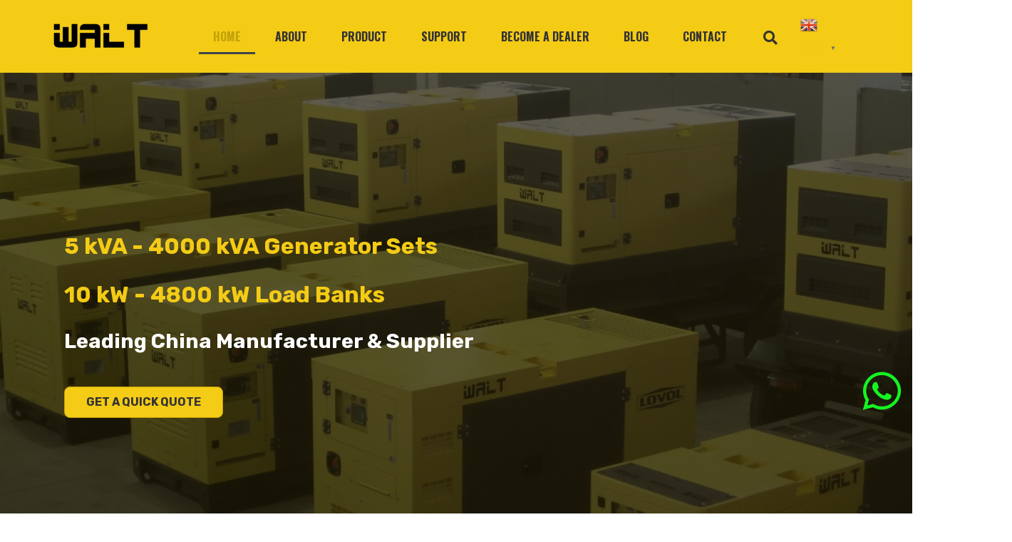

--- FILE ---
content_type: text/html; charset=UTF-8
request_url: https://waltpower.com/
body_size: 51877
content:
<!doctype html> <html lang="en-US"> <head><script>if(navigator.userAgent.match(/MSIE|Internet Explorer/i)||navigator.userAgent.match(/Trident\/7\..*?rv:11/i)){let e=document.location.href;if(!e.match(/[?&]nonitro/)){if(e.indexOf("?")==-1){if(e.indexOf("#")==-1){document.location.href=e+"?nonitro=1"}else{document.location.href=e.replace("#","?nonitro=1#")}}else{if(e.indexOf("#")==-1){document.location.href=e+"&nonitro=1"}else{document.location.href=e.replace("#","&nonitro=1#")}}}}</script><link rel="preconnect" href="https://www.googletagmanager.com" /><link rel="preconnect" href="https://cdn-fedgc.nitrocdn.com" /><meta charset="UTF-8" /><meta name="viewport" content="width=device-width, initial-scale=1" /><title>China Generator Sets Manufacturer &amp; Supplier | Walt Power</title><meta name="description" content="Chinese Factory Direct Cummins, Perkins, etc Emergency Backup Silent Generator, 3 Phase Standby Generator, Home Generator &amp; Load Bank at Great Prices." /><meta name="robots" content="index, follow, max-snippet:-1, max-image-preview:large, max-video-preview:-1" /><meta property="og:url" content="https://waltpower.com/" /><meta property="og:site_name" content="Walt Power" /><meta property="og:locale" content="en_US" /><meta property="og:type" content="website" /><meta property="og:title" content="China Generator Sets Manufacturer &amp; Supplier | Walt Power" /><meta property="og:description" content="Chinese Factory Direct Cummins, Perkins, etc Emergency Backup Silent Generator, 3 Phase Standby Generator, Home Generator &amp; Load Bank at Great Prices." /><meta property="fb:pages" content="" /><meta property="fb:admins" content="" /><meta property="fb:app_id" content="" /><meta name="twitter:card" content="summary" /><meta name="twitter:site" content="" /><meta name="twitter:creator" content="" /><meta name="twitter:title" content="China Generator Sets Manufacturer &amp; Supplier | Walt Power" /><meta name="twitter:description" content="Chinese Factory Direct Cummins, Perkins, etc Emergency Backup Silent Generator, 3 Phase Standby Generator, Home Generator &amp; Load Bank at Great Prices." /><meta name="generator" content="Elementor 3.24.5; features: additional_custom_breakpoints; settings: css_print_method-external, google_font-enabled, font_display-auto" /><meta name="msapplication-TileImage" content="https://waltpower.com/wp-content/uploads/2021/12/cropped-cropped-NEW_LOGO-removebg-preview-270x270.png" /><meta name="generator" content="NitroPack" /><script>var NPSH,NitroScrollHelper;NPSH=NitroScrollHelper=function(){let e=null;const o=window.sessionStorage.getItem("nitroScrollPos");function t(){let e=JSON.parse(window.sessionStorage.getItem("nitroScrollPos"))||{};if(typeof e!=="object"){e={}}e[document.URL]=window.scrollY;window.sessionStorage.setItem("nitroScrollPos",JSON.stringify(e))}window.addEventListener("scroll",function(){if(e!==null){clearTimeout(e)}e=setTimeout(t,200)},{passive:true});let r={};r.getScrollPos=()=>{if(!o){return 0}const e=JSON.parse(o);return e[document.URL]||0};r.isScrolled=()=>{return r.getScrollPos()>document.documentElement.clientHeight*.5};return r}();</script><script>(function(){var a=false;var e=document.documentElement.classList;var i=navigator.userAgent.toLowerCase();var n=["android","iphone","ipad"];var r=n.length;var o;var d=null;for(var t=0;t<r;t++){o=n[t];if(i.indexOf(o)>-1)d=o;if(e.contains(o)){a=true;e.remove(o)}}if(a&&d){e.add(d);if(d=="iphone"||d=="ipad"){e.add("ios")}}})();</script>   <link rel="profile" href="https://gmpg.org/xfn/11" />   <script data-cfasync="false" data-pagespeed-no-defer>
 var gtm4wp_datalayer_name = "dataLayer";
 var dataLayer = dataLayer || [];
</script>   <link rel="canonical" href="https://waltpower.com/" /> <script id="website-schema" type="application/ld+json">{"@context":"https:\/\/schema.org","@type":"WebSite","name":"Walt Power-China Generator Sets Manufacturer &amp; Supplier","alternateName":"Walt Power","description":"China Factory Direct Cummins, Perkins, etc Emergency Backup Silent Generator, 3 Phase Standby Generator, Home Generator &amp; Load Bank at Great Prices.","url":"https:\/\/waltpower.com"}</script>               <link rel="alternate" type="application/rss+xml" title="Walt Power &raquo; Feed" href="https://waltpower.com/feed/" /> <link rel="alternate" type="application/rss+xml" title="Walt Power &raquo; Comments Feed" href="https://waltpower.com/comments/feed/" /> <script type="application/ld+json">{"@context":"https:\/\/schema.org","@type":"Organization","name":"Walt Power","url":"https:\/\/waltpower.com","alternateName":"Walt Power","description":"Walt Power"}</script> <link rel="alternate" title="oEmbed (JSON)" type="application/json+oembed" href="https://waltpower.com/wp-json/oembed/1.0/embed?url=https%3A%2F%2Fwaltpower.com%2F" /> <link rel="alternate" title="oEmbed (XML)" type="text/xml+oembed" href="https://waltpower.com/wp-json/oembed/1.0/embed?url=https%3A%2F%2Fwaltpower.com%2F&#038;format=xml" /> <style id='wp-img-auto-sizes-contain-inline-css'>/*# sourceURL=wp-img-auto-sizes-contain-inline-css */

img:is([sizes=auto i],[sizes^="auto," i]) {
	contain-intrinsic-size: 3000px 1500px;
}
</style> <style id='wp-emoji-styles-inline-css'>/*# sourceURL=wp-emoji-styles-inline-css */

img.wp-smiley, img.emoji {
	display: inline !important;
	border: none !important;
	box-shadow: none !important;
	height: 1em !important;
	width: 1em !important;
	margin: 0 .07em !important;
	vertical-align: -.1em !important;
	background: none !important;
	padding: 0 !important;
}
</style> <link rel='stylesheet' id='wpa-css-css' media='all' href="https://cdn-fedgc.nitrocdn.com/UJupgquxXuMYDvNlvzZbkAaEluLaOtYi/assets/static/optimized/rev-2b3ff5e/waltpower.com/wp-content/plugins/honeypot/includes/css/018751eeb67ad5b20987aad1fdf4a6aa.wpa.css" /> <link rel='stylesheet' id='woocommerce-layout-css' media='all' href="https://cdn-fedgc.nitrocdn.com/UJupgquxXuMYDvNlvzZbkAaEluLaOtYi/assets/static/optimized/rev-2b3ff5e/waltpower.com/wp-content/plugins/woocommerce/assets/css/f6072e8efe9f918241393bd250d4ee6e.woocommerce-layout.css" /> <link rel='stylesheet' id='woocommerce-smallscreen-css' media='only screen and (max-width: 768px)' href="https://cdn-fedgc.nitrocdn.com/UJupgquxXuMYDvNlvzZbkAaEluLaOtYi/assets/static/optimized/rev-2b3ff5e/waltpower.com/wp-content/plugins/woocommerce/assets/css/f6072e8efe9f918241393bd250d4ee6e.woocommerce-smallscreen.css" /> <link rel='stylesheet' id='woocommerce-general-css' media='all' href="https://cdn-fedgc.nitrocdn.com/UJupgquxXuMYDvNlvzZbkAaEluLaOtYi/assets/static/optimized/rev-2b3ff5e/waltpower.com/wp-content/plugins/woocommerce/assets/css/f6072e8efe9f918241393bd250d4ee6e.woocommerce.css" /> <style id='woocommerce-inline-inline-css'>/*# sourceURL=woocommerce-inline-inline-css */

.woocommerce form .form-row .required {
	visibility: visible;
}
</style> <style id='md-style-inline-css'>/*# sourceURL=md-style-inline-css */

.gfm-task-list {
	border: 1px solid transparent;
	list-style-type: none;
}

.gfm-task-list input {
	margin-right: 10px !important;
}
</style> <link rel='stylesheet' id='eeb-css-frontend-css' media='all' href="https://cdn-fedgc.nitrocdn.com/UJupgquxXuMYDvNlvzZbkAaEluLaOtYi/assets/static/optimized/rev-2b3ff5e/waltpower.com/wp-content/plugins/email-encoder-bundle/assets/css/0b398b77ebaeae4dd852797833ace07f.style.css" /> <link rel='stylesheet' id='dashicons-css' media='all' href="https://cdn-fedgc.nitrocdn.com/UJupgquxXuMYDvNlvzZbkAaEluLaOtYi/assets/static/optimized/rev-2b3ff5e/waltpower.com/wp-includes/css/5a2fe5b59424213f100aad8fb80bae61.dashicons.min.css" /> <link rel='stylesheet' id='hello-elementor-css' media='all' href="https://cdn-fedgc.nitrocdn.com/UJupgquxXuMYDvNlvzZbkAaEluLaOtYi/assets/static/optimized/rev-2b3ff5e/waltpower.com/wp-content/themes/hello-elementor/assets/css/9bf7847c58f9c5559922483e736d4fd7.reset.css" /> <link rel='stylesheet' id='hello-elementor-theme-style-css' media='all' href="https://cdn-fedgc.nitrocdn.com/UJupgquxXuMYDvNlvzZbkAaEluLaOtYi/assets/static/optimized/rev-2b3ff5e/waltpower.com/wp-content/themes/hello-elementor/assets/css/9bf7847c58f9c5559922483e736d4fd7.theme.css" /> <link rel='stylesheet' id='hello-elementor-header-footer-css' media='all' href="https://cdn-fedgc.nitrocdn.com/UJupgquxXuMYDvNlvzZbkAaEluLaOtYi/assets/static/optimized/rev-2b3ff5e/waltpower.com/wp-content/themes/hello-elementor/assets/css/9bf7847c58f9c5559922483e736d4fd7.header-footer.css" /> <link rel='stylesheet' id='elementor-frontend-css' media='all' href="https://cdn-fedgc.nitrocdn.com/UJupgquxXuMYDvNlvzZbkAaEluLaOtYi/assets/static/optimized/rev-2b3ff5e/waltpower.com/wp-content/plugins/elementor/assets/css/f9f0d644f24c8eb5dbb3dd5b48c6ee05.frontend.min.css" /> <link rel='stylesheet' id='elementor-post-16-css' media='all' href="https://cdn-fedgc.nitrocdn.com/UJupgquxXuMYDvNlvzZbkAaEluLaOtYi/assets/static/optimized/rev-2b3ff5e/waltpower.com/wp-content/uploads/elementor/css/5f10e44e8bb2b0551caf15ced1acfe9b.post-16.css" /> <link rel='stylesheet' id='widget-image-css' media='all' href="https://cdn-fedgc.nitrocdn.com/UJupgquxXuMYDvNlvzZbkAaEluLaOtYi/assets/static/optimized/rev-2b3ff5e/waltpower.com/wp-content/plugins/elementor/assets/css/f9f0d644f24c8eb5dbb3dd5b48c6ee05.widget-image.min.css" /> <link rel='stylesheet' id='widget-nav-menu-css' media='all' href="https://cdn-fedgc.nitrocdn.com/UJupgquxXuMYDvNlvzZbkAaEluLaOtYi/assets/static/optimized/rev-2b3ff5e/waltpower.com/wp-content/plugins/elementor-pro/assets/css/44b4c90b1dae066a33c995d0008c10ab.widget-nav-menu.min.css" /> <link rel='stylesheet' id='widget-theme-elements-css' media='all' href="https://cdn-fedgc.nitrocdn.com/UJupgquxXuMYDvNlvzZbkAaEluLaOtYi/assets/static/optimized/rev-2b3ff5e/waltpower.com/wp-content/plugins/elementor-pro/assets/css/44b4c90b1dae066a33c995d0008c10ab.widget-theme-elements.min.css" /> <link rel='stylesheet' id='elementor-icons-shared-0-css' media='all' href="https://cdn-fedgc.nitrocdn.com/UJupgquxXuMYDvNlvzZbkAaEluLaOtYi/assets/static/optimized/rev-2b3ff5e/waltpower.com/wp-content/plugins/elementor/assets/lib/font-awesome/css/52d586d1c27c00f6eb6704ab24d925c4.fontawesome.min.css" /> <link rel='stylesheet' id='elementor-icons-fa-solid-css' media='all' href="https://cdn-fedgc.nitrocdn.com/UJupgquxXuMYDvNlvzZbkAaEluLaOtYi/assets/static/optimized/rev-2b3ff5e/waltpower.com/wp-content/plugins/elementor/assets/lib/font-awesome/css/52d586d1c27c00f6eb6704ab24d925c4.solid.min.css" /> <link rel='stylesheet' id='widget-text-editor-css' media='all' href="https://cdn-fedgc.nitrocdn.com/UJupgquxXuMYDvNlvzZbkAaEluLaOtYi/assets/static/optimized/rev-2b3ff5e/waltpower.com/wp-content/plugins/elementor/assets/css/f9f0d644f24c8eb5dbb3dd5b48c6ee05.widget-text-editor.min.css" /> <link rel='stylesheet' id='widget-heading-css' media='all' href="https://cdn-fedgc.nitrocdn.com/UJupgquxXuMYDvNlvzZbkAaEluLaOtYi/assets/static/optimized/rev-2b3ff5e/waltpower.com/wp-content/plugins/elementor/assets/css/f9f0d644f24c8eb5dbb3dd5b48c6ee05.widget-heading.min.css" /> <link rel='stylesheet' id='widget-icon-list-css' media='all' href="https://cdn-fedgc.nitrocdn.com/UJupgquxXuMYDvNlvzZbkAaEluLaOtYi/assets/static/optimized/rev-2b3ff5e/waltpower.com/wp-content/plugins/elementor/assets/css/f9f0d644f24c8eb5dbb3dd5b48c6ee05.widget-icon-list.min.css" /> <link rel='stylesheet' id='elementor-icons-css' media='all' href="https://cdn-fedgc.nitrocdn.com/UJupgquxXuMYDvNlvzZbkAaEluLaOtYi/assets/static/optimized/rev-2b3ff5e/waltpower.com/wp-content/plugins/elementor/assets/lib/eicons/css/0fd8ff3188e3fdf44943b433f28b1276.elementor-icons.min.css" /> <link rel='stylesheet' id='swiper-css' media='all' href="https://cdn-fedgc.nitrocdn.com/UJupgquxXuMYDvNlvzZbkAaEluLaOtYi/assets/static/optimized/rev-2b3ff5e/waltpower.com/wp-content/plugins/elementor/assets/lib/swiper/v8/css/94a4701bb958b20e75992b5ddad32783.swiper.min.css" /> <link rel='stylesheet' id='e-swiper-css' media='all' href="https://cdn-fedgc.nitrocdn.com/UJupgquxXuMYDvNlvzZbkAaEluLaOtYi/assets/static/optimized/rev-2b3ff5e/waltpower.com/wp-content/plugins/elementor/assets/css/conditionals/f9f0d644f24c8eb5dbb3dd5b48c6ee05.e-swiper.min.css" /> <link rel='stylesheet' id='elementor-pro-css' media='all' href="https://cdn-fedgc.nitrocdn.com/UJupgquxXuMYDvNlvzZbkAaEluLaOtYi/assets/static/optimized/rev-2b3ff5e/waltpower.com/wp-content/plugins/elementor-pro/assets/css/44b4c90b1dae066a33c995d0008c10ab.frontend.min.css" /> <link rel='stylesheet' id='uael-frontend-css' media='all' href="https://cdn-fedgc.nitrocdn.com/UJupgquxXuMYDvNlvzZbkAaEluLaOtYi/assets/static/optimized/rev-2b3ff5e/waltpower.com/wp-content/plugins/ultimate-elementor/assets/min-css/e2a48dec52038e04542fcdc5dcd07771.uael-frontend.min.css" /> <link rel='stylesheet' id='wpforms-modern-full-css' media='all' href="https://cdn-fedgc.nitrocdn.com/UJupgquxXuMYDvNlvzZbkAaEluLaOtYi/assets/static/optimized/rev-2b3ff5e/waltpower.com/wp-content/plugins/wpforms-lite/assets/css/frontend/modern/1a7585317540d0395425d2dd1b27ad6a.wpforms-full.min.css" /> <link rel='stylesheet' id='uael-teammember-social-icons-css' media='all' href="https://cdn-fedgc.nitrocdn.com/UJupgquxXuMYDvNlvzZbkAaEluLaOtYi/assets/static/optimized/rev-2b3ff5e/waltpower.com/wp-content/plugins/elementor/assets/css/24013a96b366916bdad83f7c5ddc1596.widget-social-icons.min.css" /> <link rel='stylesheet' id='uael-social-share-icons-brands-css' media='all' href="https://cdn-fedgc.nitrocdn.com/UJupgquxXuMYDvNlvzZbkAaEluLaOtYi/assets/static/optimized/rev-2b3ff5e/waltpower.com/wp-content/plugins/elementor/assets/lib/font-awesome/css/52d586d1c27c00f6eb6704ab24d925c4.brands.css" /> <link rel='stylesheet' id='uael-social-share-icons-fontawesome-css' media='all' href="https://cdn-fedgc.nitrocdn.com/UJupgquxXuMYDvNlvzZbkAaEluLaOtYi/assets/static/optimized/rev-2b3ff5e/waltpower.com/wp-content/plugins/elementor/assets/lib/font-awesome/css/52d586d1c27c00f6eb6704ab24d925c4.fontawesome.css" /> <link rel='stylesheet' id='uael-nav-menu-icons-css' media='all' href="https://cdn-fedgc.nitrocdn.com/UJupgquxXuMYDvNlvzZbkAaEluLaOtYi/assets/static/optimized/rev-2b3ff5e/waltpower.com/wp-content/plugins/elementor/assets/lib/font-awesome/css/52d586d1c27c00f6eb6704ab24d925c4.solid.css" /> <link rel='stylesheet' id='font-awesome-5-all-css' media='all' href="https://cdn-fedgc.nitrocdn.com/UJupgquxXuMYDvNlvzZbkAaEluLaOtYi/assets/static/optimized/rev-2b3ff5e/waltpower.com/wp-content/plugins/elementor/assets/lib/font-awesome/css/f9f0d644f24c8eb5dbb3dd5b48c6ee05.all.min.css" /> <link rel='stylesheet' id='font-awesome-4-shim-css' media='all' href="https://cdn-fedgc.nitrocdn.com/UJupgquxXuMYDvNlvzZbkAaEluLaOtYi/assets/static/optimized/rev-2b3ff5e/waltpower.com/wp-content/plugins/elementor/assets/lib/font-awesome/css/f9f0d644f24c8eb5dbb3dd5b48c6ee05.v4-shims.min.css" /> <link rel='stylesheet' id='she-header-style-css' media='all' href="https://cdn-fedgc.nitrocdn.com/UJupgquxXuMYDvNlvzZbkAaEluLaOtYi/assets/static/optimized/rev-2b3ff5e/waltpower.com/wp-content/plugins/sticky-header-effects-for-elementor/assets/css/725da18ec06ee7e9c7dfae3067943627.she-header-style.css" /> <link rel='stylesheet' id='e-animation-fadeInDown-css' media='all' href="https://cdn-fedgc.nitrocdn.com/UJupgquxXuMYDvNlvzZbkAaEluLaOtYi/assets/static/optimized/rev-2b3ff5e/waltpower.com/wp-content/plugins/elementor/assets/lib/animations/styles/f9f0d644f24c8eb5dbb3dd5b48c6ee05.fadeInDown.min.css" /> <link rel='stylesheet' id='widget-divider-css' media='all' href="https://cdn-fedgc.nitrocdn.com/UJupgquxXuMYDvNlvzZbkAaEluLaOtYi/assets/static/optimized/rev-2b3ff5e/waltpower.com/wp-content/plugins/elementor/assets/css/f9f0d644f24c8eb5dbb3dd5b48c6ee05.widget-divider.min.css" /> <link rel='stylesheet' id='e-animation-float-css' media='all' href="https://cdn-fedgc.nitrocdn.com/UJupgquxXuMYDvNlvzZbkAaEluLaOtYi/assets/static/optimized/rev-2b3ff5e/waltpower.com/wp-content/plugins/elementor/assets/lib/animations/styles/f9f0d644f24c8eb5dbb3dd5b48c6ee05.e-animation-float.min.css" /> <link rel='stylesheet' id='widget-image-gallery-css' media='all' href="https://cdn-fedgc.nitrocdn.com/UJupgquxXuMYDvNlvzZbkAaEluLaOtYi/assets/static/optimized/rev-2b3ff5e/waltpower.com/wp-content/plugins/elementor/assets/css/f9f0d644f24c8eb5dbb3dd5b48c6ee05.widget-image-gallery.min.css" /> <link rel='stylesheet' id='e-animation-bounce-in-css' media='all' href="https://cdn-fedgc.nitrocdn.com/UJupgquxXuMYDvNlvzZbkAaEluLaOtYi/assets/static/optimized/rev-2b3ff5e/waltpower.com/wp-content/plugins/elementor/assets/lib/animations/styles/f9f0d644f24c8eb5dbb3dd5b48c6ee05.e-animation-bounce-in.min.css" /> <link rel='stylesheet' id='widget-icon-box-css' media='all' href="https://cdn-fedgc.nitrocdn.com/UJupgquxXuMYDvNlvzZbkAaEluLaOtYi/assets/static/optimized/rev-2b3ff5e/waltpower.com/wp-content/plugins/elementor/assets/css/f9f0d644f24c8eb5dbb3dd5b48c6ee05.widget-icon-box.min.css" /> <link rel='stylesheet' id='widget-star-rating-css' media='all' href="https://cdn-fedgc.nitrocdn.com/UJupgquxXuMYDvNlvzZbkAaEluLaOtYi/assets/static/optimized/rev-2b3ff5e/waltpower.com/wp-content/plugins/elementor/assets/css/f9f0d644f24c8eb5dbb3dd5b48c6ee05.widget-star-rating.min.css" /> <link rel='stylesheet' id='widget-testimonial-css' media='all' href="https://cdn-fedgc.nitrocdn.com/UJupgquxXuMYDvNlvzZbkAaEluLaOtYi/assets/static/optimized/rev-2b3ff5e/waltpower.com/wp-content/plugins/elementor/assets/css/f9f0d644f24c8eb5dbb3dd5b48c6ee05.widget-testimonial.min.css" /> <link rel='stylesheet' id='widget-posts-css' media='all' href="https://cdn-fedgc.nitrocdn.com/UJupgquxXuMYDvNlvzZbkAaEluLaOtYi/assets/static/optimized/rev-2b3ff5e/waltpower.com/wp-content/plugins/elementor-pro/assets/css/44b4c90b1dae066a33c995d0008c10ab.widget-posts.min.css" /> <link rel='stylesheet' id='widget-forms-css' media='all' href="https://cdn-fedgc.nitrocdn.com/UJupgquxXuMYDvNlvzZbkAaEluLaOtYi/assets/static/optimized/rev-2b3ff5e/waltpower.com/wp-content/plugins/elementor-pro/assets/css/44b4c90b1dae066a33c995d0008c10ab.widget-forms.min.css" /> <link rel='stylesheet' id='elementor-post-41-css' media='all' href="https://cdn-fedgc.nitrocdn.com/UJupgquxXuMYDvNlvzZbkAaEluLaOtYi/assets/static/optimized/rev-2b3ff5e/waltpower.com/wp-content/uploads/elementor/css/d13815ceaaf7011a31424168f487841d.post-41.css" /> <link rel='stylesheet' id='elementor-post-28-css' media='all' href="https://cdn-fedgc.nitrocdn.com/UJupgquxXuMYDvNlvzZbkAaEluLaOtYi/assets/static/optimized/rev-2b3ff5e/waltpower.com/wp-content/uploads/elementor/css/9a276572af64571a9878f2379e087863.post-28.css" /> <link rel='stylesheet' id='elementor-post-2482-css' media='all' href="https://cdn-fedgc.nitrocdn.com/UJupgquxXuMYDvNlvzZbkAaEluLaOtYi/assets/static/optimized/rev-2b3ff5e/waltpower.com/wp-content/uploads/elementor/css/9a276572af64571a9878f2379e087863.post-2482.css" /> <link rel='stylesheet' id='tablepress-default-css' media='all' href="https://cdn-fedgc.nitrocdn.com/UJupgquxXuMYDvNlvzZbkAaEluLaOtYi/assets/static/optimized/rev-2b3ff5e/waltpower.com/wp-content/plugins/tablepress/css/build/2c3dc873f9ddbb7176fb38155aa48b62.default.css" />  <link rel='stylesheet' id='ecs-styles-css' media='all' href="https://cdn-fedgc.nitrocdn.com/UJupgquxXuMYDvNlvzZbkAaEluLaOtYi/assets/static/optimized/rev-2b3ff5e/waltpower.com/wp-content/plugins/ele-custom-skin/assets/css/20f014f5c35b3dc7684941bb7ae0b046.ecs-style.css" />   <link rel='stylesheet' id='elementor-icons-fa-regular-css' media='all' href="https://cdn-fedgc.nitrocdn.com/UJupgquxXuMYDvNlvzZbkAaEluLaOtYi/assets/static/optimized/rev-2b3ff5e/waltpower.com/wp-content/plugins/elementor/assets/lib/font-awesome/css/52d586d1c27c00f6eb6704ab24d925c4.regular.min.css" /> <link rel='stylesheet' id='elementor-icons-fa-brands-css' media='all' href="https://cdn-fedgc.nitrocdn.com/UJupgquxXuMYDvNlvzZbkAaEluLaOtYi/assets/static/optimized/rev-2b3ff5e/waltpower.com/wp-content/plugins/elementor/assets/lib/font-awesome/css/52d586d1c27c00f6eb6704ab24d925c4.brands.min.css" /> <link rel="preconnect" href="https://fonts.gstatic.com/" crossorigin /><script id="jquery-core-js" src="https://cdn-fedgc.nitrocdn.com/UJupgquxXuMYDvNlvzZbkAaEluLaOtYi/assets/static/optimized/rev-2b3ff5e/waltpower.com/wp-includes/js/jquery/render-blocking-f43b551b749a36845288913120943cc6.jquery.min.js"></script> <script id="jquery-migrate-js" src="https://cdn-fedgc.nitrocdn.com/UJupgquxXuMYDvNlvzZbkAaEluLaOtYi/assets/static/optimized/rev-2b3ff5e/waltpower.com/wp-includes/js/jquery/render-blocking-558973c0fd98109493258c8470e94016.jquery-migrate.min.js"></script> <script id="wc-jquery-blockui-js" defer data-wp-strategy="defer" src="https://cdn-fedgc.nitrocdn.com/UJupgquxXuMYDvNlvzZbkAaEluLaOtYi/assets/static/optimized/rev-2b3ff5e/waltpower.com/wp-content/plugins/woocommerce/assets/js/jquery-blockui/render-blocking-ae8336a455f27986417bae17357ddfe5.jquery.blockUI.min.js"></script> <script id="wc-add-to-cart-js-extra">
var wc_add_to_cart_params = {"ajax_url":"/wp-admin/admin-ajax.php","wc_ajax_url":"/?wc-ajax=%%endpoint%%","i18n_view_cart":"View cart","cart_url":"https://waltpower.com","is_cart":"","cart_redirect_after_add":"no"};
//# sourceURL=wc-add-to-cart-js-extra
</script> <script id="wc-add-to-cart-js" defer data-wp-strategy="defer" src="https://cdn-fedgc.nitrocdn.com/UJupgquxXuMYDvNlvzZbkAaEluLaOtYi/assets/static/optimized/rev-2b3ff5e/waltpower.com/wp-content/plugins/woocommerce/assets/js/frontend/render-blocking-f6072e8efe9f918241393bd250d4ee6e.add-to-cart.min.js"></script> <script id="wc-js-cookie-js" defer data-wp-strategy="defer" src="https://cdn-fedgc.nitrocdn.com/UJupgquxXuMYDvNlvzZbkAaEluLaOtYi/assets/static/optimized/rev-2b3ff5e/waltpower.com/wp-content/plugins/woocommerce/assets/js/js-cookie/render-blocking-f50334d846c2444872c00e43bf585a02.js.cookie.min.js"></script> <script id="woocommerce-js-extra">
var woocommerce_params = {"ajax_url":"/wp-admin/admin-ajax.php","wc_ajax_url":"/?wc-ajax=%%endpoint%%","i18n_password_show":"Show password","i18n_password_hide":"Hide password"};
//# sourceURL=woocommerce-js-extra
</script> <script id="woocommerce-js" defer data-wp-strategy="defer" src="https://cdn-fedgc.nitrocdn.com/UJupgquxXuMYDvNlvzZbkAaEluLaOtYi/assets/static/optimized/rev-2b3ff5e/waltpower.com/wp-content/plugins/woocommerce/assets/js/frontend/render-blocking-f6072e8efe9f918241393bd250d4ee6e.woocommerce.min.js"></script> <script id="eeb-js-frontend-js" src="https://cdn-fedgc.nitrocdn.com/UJupgquxXuMYDvNlvzZbkAaEluLaOtYi/assets/static/optimized/rev-2b3ff5e/waltpower.com/wp-content/plugins/email-encoder-bundle/assets/js/render-blocking-1a10f19093d3d7a6bd2928c3b31f6491.custom.js"></script> <script id="font-awesome-4-shim-js" src="https://cdn-fedgc.nitrocdn.com/UJupgquxXuMYDvNlvzZbkAaEluLaOtYi/assets/static/optimized/rev-2b3ff5e/waltpower.com/wp-content/plugins/elementor/assets/lib/font-awesome/js/render-blocking-f9f0d644f24c8eb5dbb3dd5b48c6ee05.v4-shims.min.js"></script> <script id="she-header-js" src="https://cdn-fedgc.nitrocdn.com/UJupgquxXuMYDvNlvzZbkAaEluLaOtYi/assets/static/optimized/rev-2b3ff5e/waltpower.com/wp-content/plugins/sticky-header-effects-for-elementor/assets/js/render-blocking-725da18ec06ee7e9c7dfae3067943627.she-header.js"></script> <script id="ecs_ajax_load-js-extra">
var ecs_ajax_params = {"ajaxurl":"https://waltpower.com/wp-admin/admin-ajax.php","posts":"{\"error\":\"\",\"m\":\"\",\"p\":\"41\",\"post_parent\":\"\",\"subpost\":\"\",\"subpost_id\":\"\",\"attachment\":\"\",\"attachment_id\":0,\"name\":\"\",\"pagename\":\"\",\"page_id\":\"41\",\"second\":\"\",\"minute\":\"\",\"hour\":\"\",\"day\":0,\"monthnum\":0,\"year\":0,\"w\":0,\"category_name\":\"\",\"tag\":\"\",\"cat\":\"\",\"tag_id\":\"\",\"author\":\"\",\"author_name\":\"\",\"feed\":\"\",\"tb\":\"\",\"paged\":0,\"meta_key\":\"\",\"meta_value\":\"\",\"preview\":\"\",\"s\":\"\",\"sentence\":\"\",\"title\":\"\",\"fields\":\"all\",\"menu_order\":\"\",\"embed\":\"\",\"category__in\":[],\"category__not_in\":[],\"category__and\":[],\"post__in\":[],\"post__not_in\":[],\"post_name__in\":[],\"tag__in\":[],\"tag__not_in\":[],\"tag__and\":[],\"tag_slug__in\":[],\"tag_slug__and\":[],\"post_parent__in\":[],\"post_parent__not_in\":[],\"author__in\":[],\"author__not_in\":[],\"search_columns\":[],\"ignore_sticky_posts\":false,\"suppress_filters\":false,\"cache_results\":true,\"update_post_term_cache\":true,\"update_menu_item_cache\":false,\"lazy_load_term_meta\":true,\"update_post_meta_cache\":true,\"post_type\":\"\",\"posts_per_page\":9,\"nopaging\":false,\"comments_per_page\":\"50\",\"no_found_rows\":false,\"order\":\"DESC\"}"};
//# sourceURL=ecs_ajax_load-js-extra
</script> <script id="ecs_ajax_load-js" src="https://cdn-fedgc.nitrocdn.com/UJupgquxXuMYDvNlvzZbkAaEluLaOtYi/assets/static/optimized/rev-2b3ff5e/waltpower.com/wp-content/plugins/ele-custom-skin/assets/js/render-blocking-20f014f5c35b3dc7684941bb7ae0b046.ecs_ajax_pagination.js"></script> <script id="ecs-script-js" src="https://cdn-fedgc.nitrocdn.com/UJupgquxXuMYDvNlvzZbkAaEluLaOtYi/assets/static/optimized/rev-2b3ff5e/waltpower.com/wp-content/plugins/ele-custom-skin/assets/js/render-blocking-20f014f5c35b3dc7684941bb7ae0b046.ecs.js"></script> <link rel="https://api.w.org/" href="https://waltpower.com/wp-json/" /><link rel="alternate" title="JSON" type="application/json" href="https://waltpower.com/wp-json/wp/v2/pages/41" /><link rel="EditURI" type="application/rsd+xml" title="RSD" href="https://waltpower.com/xmlrpc.php?rsd" /> <link rel='shortlink' href='https://waltpower.com/' />  <script>(function(w,d,s,l,i){w[l]=w[l]||[];w[l].push({'gtm.start':
new Date().getTime(),event:'gtm.js'});var f=d.getElementsByTagName(s)[0],
j=d.createElement(s),dl=l!='dataLayer'?'&l='+l:'';j.async=true;j.src=
'https://www.googletagmanager.com/gtm.js?id='+i+dl;f.parentNode.insertBefore(j,f);
})(window,document,'script','dataLayer','GTM-PJLC86W');</script>  <script>window.LOSiteId = '50ec7d65';</script><script async defer src="https://cdn-fedgc.nitrocdn.com/UJupgquxXuMYDvNlvzZbkAaEluLaOtYi/assets/static/optimized/rev-2b3ff5e/tools.luckyorange.com/core/render-blocking-lo.js"></script> <script type="text/javascript">
   (function(c, l, a, r, i, t, y) {
    c[a] = c[a] || function() {
     (c[a].q = c[a].q || []).push(arguments)
    };
    t = l.createElement(r);
    t.async = 1;
    t.src = "https://www.clarity.ms/tag/" + i + "?ref=wordpress";
    y = l.getElementsByTagName(r)[0];
    y.parentNode.insertBefore(t, y);
   })(window, document, "clarity", "script", "pj0sd5ez0r");
  </script> <script>document.createElement( "picture" );if(!window.HTMLPictureElement && document.addEventListener) {window.addEventListener("DOMContentLoaded", function() {var s = document.createElement("script");s.src = "https://waltpower.com/wp-content/plugins/webp-express/js/picturefill.min.js";document.body.appendChild(s);});}</script>   <script data-cfasync="false" data-pagespeed-no-defer>
 var dataLayer_content = {"pagePostType":"frontpage","pagePostType2":"single-page","pagePostAuthor":"K Wong"};
 dataLayer.push( dataLayer_content );
</script> <script data-cfasync="false" data-pagespeed-no-defer>
(function(w,d,s,l,i){w[l]=w[l]||[];w[l].push({'gtm.start':
new Date().getTime(),event:'gtm.js'});var f=d.getElementsByTagName(s)[0],
j=d.createElement(s),dl=l!='dataLayer'?'&l='+l:'';j.async=true;j.src=
'//www.googletagmanager.com/gtm.js?id='+i+dl;f.parentNode.insertBefore(j,f);
})(window,document,'script','dataLayer','GTM-PJLC86W');
</script>  <noscript><style>.woocommerce-product-gallery{ opacity: 1 !important; }</style></noscript>   <script type="text/javascript">
  var clicky_custom = clicky_custom || {};
  clicky_custom.outbound_pattern = ['/go/','/out/'];
</script> <script async src="https://cdn-fedgc.nitrocdn.com/UJupgquxXuMYDvNlvzZbkAaEluLaOtYi/assets/static/optimized/rev-2b3ff5e/static.getclicky.com/render-blocking-101363424.js"></script> <script src="https://cdn-fedgc.nitrocdn.com/UJupgquxXuMYDvNlvzZbkAaEluLaOtYi/assets/static/optimized/rev-2b3ff5e/static.getclicky.com/inc/javascript/video/render-blocking-youtube.js"></script>  <style>
.e-con.e-parent:nth-of-type(n+4):not(.e-lazyloaded):not(.e-no-lazyload), .e-con.e-parent:nth-of-type(n+4):not(.e-lazyloaded):not(.e-no-lazyload) * {
	background-image: none !important;
}

@media screen and (max-height: 1024px) {
	.e-con.e-parent:nth-of-type(n+3):not(.e-lazyloaded):not(.e-no-lazyload), .e-con.e-parent:nth-of-type(n+3):not(.e-lazyloaded):not(.e-no-lazyload) * {
		background-image: none !important;
	}
	
	.e-con.e-parent:nth-of-type(n+3):not(.e-lazyloaded):not(.e-no-lazyload).nitro-lazy, .e-con.e-parent:nth-of-type(n+3):not(.e-lazyloaded):not(.e-no-lazyload) *.nitro-lazy {
		background-image: none !important;
	}
}

@media screen and (max-height: 640px) {
	.e-con.e-parent:nth-of-type(n+2):not(.e-lazyloaded):not(.e-no-lazyload), .e-con.e-parent:nth-of-type(n+2):not(.e-lazyloaded):not(.e-no-lazyload) * {
		background-image: none !important;
	}
	
	.e-con.e-parent:nth-of-type(n+2):not(.e-lazyloaded):not(.e-no-lazyload).nitro-lazy, .e-con.e-parent:nth-of-type(n+2):not(.e-lazyloaded):not(.e-no-lazyload) *.nitro-lazy {
		background-image: none !important;
	}
}

.e-con.e-parent:nth-of-type(n+4):not(.e-lazyloaded):not(.e-no-lazyload).nitro-lazy, .e-con.e-parent:nth-of-type(n+4):not(.e-lazyloaded):not(.e-no-lazyload) *.nitro-lazy {
	background-image: none !important;
}
</style> <link rel="icon" sizes="32x32" href="https://cdn-fedgc.nitrocdn.com/UJupgquxXuMYDvNlvzZbkAaEluLaOtYi/assets/images/optimized/rev-2b9e43e/waltpower.com/wp-content/uploads/2021/12/cropped-cropped-NEW_LOGO-removebg-preview-32x32.png" /> <link rel="icon" sizes="192x192" href="https://cdn-fedgc.nitrocdn.com/UJupgquxXuMYDvNlvzZbkAaEluLaOtYi/assets/images/optimized/rev-2b9e43e/waltpower.com/wp-content/uploads/2021/12/cropped-cropped-NEW_LOGO-removebg-preview-192x192.png" /> <link rel="apple-touch-icon" href="https://cdn-fedgc.nitrocdn.com/UJupgquxXuMYDvNlvzZbkAaEluLaOtYi/assets/images/optimized/rev-2b9e43e/waltpower.com/wp-content/uploads/2021/12/cropped-cropped-NEW_LOGO-removebg-preview-180x180.png" />  <script async src='https://www.googletagmanager.com/gtag/js?id=G-MVLD329MYH'></script><script>
window.dataLayer = window.dataLayer || [];
function gtag(){dataLayer.push(arguments);}gtag('js', new Date());
gtag('set', 'cookie_domain', 'auto');
gtag('set', 'cookie_flags', 'SameSite=None;Secure');

 gtag('config', 'G-MVLD329MYH' , {});

</script>  <script>
    (function(h,o,t,j,a,r){
        h.hj=h.hj||function(){(h.hj.q=h.hj.q||[]).push(arguments)};
        h._hjSettings={hjid:3379070,hjsv:6};
        a=o.getElementsByTagName('head')[0];
        r=o.createElement('script');r.async=1;
        r.src=t+h._hjSettings.hjid+j+h._hjSettings.hjsv;
        a.appendChild(r);
    })(window,document,'https://static.hotjar.com/c/hotjar-','.js?sv=');
</script><style id="wpforms-css-vars-root">
:root {
	--wpforms-field-border-radius: 3px;
	--wpforms-field-border-style: solid;
	--wpforms-field-border-size: 1px;
	--wpforms-field-background-color: #fff;
	--wpforms-field-border-color: rgba(0, 0, 0, .25);
	--wpforms-field-border-color-spare: rgba(0, 0, 0, .25);
	--wpforms-field-text-color: rgba(0, 0, 0, .7);
	--wpforms-field-menu-color: #fff;
	--wpforms-label-color: rgba(0, 0, 0, .85);
	--wpforms-label-sublabel-color: rgba(0, 0, 0, .55);
	--wpforms-label-error-color: #d63637;
	--wpforms-button-border-radius: 3px;
	--wpforms-button-border-style: none;
	--wpforms-button-border-size: 1px;
	--wpforms-button-background-color: #066aab;
	--wpforms-button-border-color: #066aab;
	--wpforms-button-text-color: #fff;
	--wpforms-page-break-color: #066aab;
	--wpforms-background-image: none;
	--wpforms-background-position: center center;
	--wpforms-background-repeat: no-repeat;
	--wpforms-background-size: cover;
	--wpforms-background-width: 100px;
	--wpforms-background-height: 100px;
	--wpforms-background-color: rgba(0, 0, 0, 0);
	--wpforms-background-url: none;
	--wpforms-container-padding: 0px;
	--wpforms-container-border-style: none;
	--wpforms-container-border-width: 1px;
	--wpforms-container-border-color: #000;
	--wpforms-container-border-radius: 3px;
	--wpforms-field-size-input-height: 43px;
	--wpforms-field-size-input-spacing: 15px;
	--wpforms-field-size-font-size: 16px;
	--wpforms-field-size-line-height: 19px;
	--wpforms-field-size-padding-h: 14px;
	--wpforms-field-size-checkbox-size: 16px;
	--wpforms-field-size-sublabel-spacing: 5px;
	--wpforms-field-size-icon-size: 1;
	--wpforms-label-size-font-size: 16px;
	--wpforms-label-size-line-height: 19px;
	--wpforms-label-size-sublabel-font-size: 14px;
	--wpforms-label-size-sublabel-line-height: 17px;
	--wpforms-button-size-font-size: 17px;
	--wpforms-button-size-height: 41px;
	--wpforms-button-size-padding-h: 15px;
	--wpforms-button-size-margin-top: 10px;
	--wpforms-container-shadow-size-box-shadow: none;
}
</style><link rel='stylesheet' id='wc-blocks-style-css' media='all' href="https://cdn-fedgc.nitrocdn.com/UJupgquxXuMYDvNlvzZbkAaEluLaOtYi/assets/static/optimized/rev-2b3ff5e/waltpower.com/wp-content/plugins/woocommerce/assets/client/blocks/5210697ff7915448fb894600c42ac5bd.wc-blocks.css" /> <style id='global-styles-inline-css'>/*# sourceURL=global-styles-inline-css */

:root {
	--wp--preset--aspect-ratio--square: 1;
	--wp--preset--aspect-ratio--4-3: 4/3;
	--wp--preset--aspect-ratio--3-4: 3/4;
	--wp--preset--aspect-ratio--3-2: 3/2;
	--wp--preset--aspect-ratio--2-3: 2/3;
	--wp--preset--aspect-ratio--16-9: 16/9;
	--wp--preset--aspect-ratio--9-16: 9/16;
	--wp--preset--color--black: #000;
	--wp--preset--color--cyan-bluish-gray: #abb8c3;
	--wp--preset--color--white: #fff;
	--wp--preset--color--pale-pink: #f78da7;
	--wp--preset--color--vivid-red: #cf2e2e;
	--wp--preset--color--luminous-vivid-orange: #ff6900;
	--wp--preset--color--luminous-vivid-amber: #fcb900;
	--wp--preset--color--light-green-cyan: #7bdcb5;
	--wp--preset--color--vivid-green-cyan: #00d084;
	--wp--preset--color--pale-cyan-blue: #8ed1fc;
	--wp--preset--color--vivid-cyan-blue: #0693e3;
	--wp--preset--color--vivid-purple: #9b51e0;
	--wp--preset--gradient--vivid-cyan-blue-to-vivid-purple: linear-gradient(135deg, #0693e3 0%, #9b51e0 100%);
	--wp--preset--gradient--light-green-cyan-to-vivid-green-cyan: linear-gradient(135deg, #7adcb4 0%, #00d082 100%);
	--wp--preset--gradient--luminous-vivid-amber-to-luminous-vivid-orange: linear-gradient(135deg, #fcb900 0%, #ff6900 100%);
	--wp--preset--gradient--luminous-vivid-orange-to-vivid-red: linear-gradient(135deg, #ff6900 0%, #cf2e2e 100%);
	--wp--preset--gradient--very-light-gray-to-cyan-bluish-gray: linear-gradient(135deg, #eee 0%, #a9b8c3 100%);
	--wp--preset--gradient--cool-to-warm-spectrum: linear-gradient(135deg, #4aeadc 0%, #9778d1 20%, #cf2aba 40%, #ee2c82 60%, #fb6962 80%, #fef84c 100%);
	--wp--preset--gradient--blush-light-purple: linear-gradient(135deg, #ffceec 0%, #9896f0 100%);
	--wp--preset--gradient--blush-bordeaux: linear-gradient(135deg, #fecda5 0%, #fe2d2d 50%, #6b003e 100%);
	--wp--preset--gradient--luminous-dusk: linear-gradient(135deg, #ffcb70 0%, #c751c0 50%, #4158d0 100%);
	--wp--preset--gradient--pale-ocean: linear-gradient(135deg, #fff5cb 0%, #b6e3d4 50%, #33a7b5 100%);
	--wp--preset--gradient--electric-grass: linear-gradient(135deg, #caf880 0%, #71ce7e 100%);
	--wp--preset--gradient--midnight: linear-gradient(135deg, #020381 0%, #2874fc 100%);
	--wp--preset--font-size--small: 13px;
	--wp--preset--font-size--medium: 20px;
	--wp--preset--font-size--large: 36px;
	--wp--preset--font-size--x-large: 42px;
	--wp--preset--spacing--20: .44rem;
	--wp--preset--spacing--30: .67rem;
	--wp--preset--spacing--40: 1rem;
	--wp--preset--spacing--50: 1.5rem;
	--wp--preset--spacing--60: 2.25rem;
	--wp--preset--spacing--70: 3.38rem;
	--wp--preset--spacing--80: 5.06rem;
	--wp--preset--shadow--natural: 6px 6px 9px rgba(0, 0, 0, .2);
	--wp--preset--shadow--deep: 12px 12px 50px rgba(0, 0, 0, .4);
	--wp--preset--shadow--sharp: 6px 6px 0px rgba(0, 0, 0, .2);
	--wp--preset--shadow--outlined: 6px 6px 0px -3px #fff, 6px 6px #000;
	--wp--preset--shadow--crisp: 6px 6px 0px #000;
}

:root {
	--wp--style--global--content-size: 800px;
	--wp--style--global--wide-size: 1200px;
}

:where(body) {
	margin: 0;
}

.wp-site-blocks > .alignleft {
	float: left;
	margin-right: 2em;
}

.wp-site-blocks > .alignright {
	float: right;
	margin-left: 2em;
}

.wp-site-blocks > .aligncenter {
	justify-content: center;
	margin-left: auto;
	margin-right: auto;
}

:where(.wp-site-blocks) > * {
	margin-block-start: 24px;
	margin-block-end: 0;
}

:where(.wp-site-blocks) > :first-child {
	margin-block-start: 0;
}

:where(.wp-site-blocks) > :last-child {
	margin-block-end: 0;
}

:root {
	--wp--style--block-gap: 24px;
}

:root :where(.is-layout-flow) > :first-child {
	margin-block-start: 0;
}

:root :where(.is-layout-flow) > :last-child {
	margin-block-end: 0;
}

:root :where(.is-layout-flow) > * {
	margin-block-start: 24px;
	margin-block-end: 0;
}

:root :where(.is-layout-constrained) > :first-child {
	margin-block-start: 0;
}

:root :where(.is-layout-constrained) > :last-child {
	margin-block-end: 0;
}

:root :where(.is-layout-constrained) > * {
	margin-block-start: 24px;
	margin-block-end: 0;
}

:root :where(.is-layout-flex) {
	gap: 24px;
}

:root :where(.is-layout-grid) {
	gap: 24px;
}

.is-layout-flow > .alignleft {
	float: left;
	margin-inline-start: 0;
	margin-inline-end: 2em;
}

.is-layout-flow > .alignright {
	float: right;
	margin-inline-start: 2em;
	margin-inline-end: 0;
}

.is-layout-flow > .aligncenter {
	margin-left: auto !important;
	margin-right: auto !important;
}

.is-layout-constrained > .alignleft {
	float: left;
	margin-inline-start: 0;
	margin-inline-end: 2em;
}

.is-layout-constrained > .alignright {
	float: right;
	margin-inline-start: 2em;
	margin-inline-end: 0;
}

.is-layout-constrained > .aligncenter {
	margin-left: auto !important;
	margin-right: auto !important;
}

.is-layout-constrained > :where(:not(.alignleft):not(.alignright):not(.alignfull)) {
	max-width: var(--wp--style--global--content-size);
	margin-left: auto !important;
	margin-right: auto !important;
}

.is-layout-constrained > .alignwide {
	max-width: var(--wp--style--global--wide-size);
}

body .is-layout-flex {
	display: flex;
}

.is-layout-flex {
	flex-wrap: wrap;
	align-items: center;
}

.is-layout-flex > :is(*, div) {
	margin: 0;
}

body .is-layout-grid {
	display: grid;
}

.is-layout-grid > :is(*, div) {
	margin: 0;
}

body {
	padding-top: 0px;
	padding-right: 0px;
	padding-bottom: 0px;
	padding-left: 0px;
}

a:where(:not(.wp-element-button)) {
	text-decoration: underline;
}

:root :where(.wp-element-button, .wp-block-button__link) {
	background-color: #32373c;
	border-width: 0;
	color: #fff;
	font-family: inherit;
	font-size: inherit;
	font-style: inherit;
	font-weight: inherit;
	letter-spacing: inherit;
	line-height: inherit;
	padding-top: calc(.667em + 2px);
	padding-right: calc(1.333em + 2px);
	padding-bottom: calc(.667em + 2px);
	padding-left: calc(1.333em + 2px);
	text-decoration: none;
	text-transform: inherit;
}

.has-black-color {
	color: var(--wp--preset--color--black) !important;
}

.has-cyan-bluish-gray-color {
	color: var(--wp--preset--color--cyan-bluish-gray) !important;
}

.has-white-color {
	color: var(--wp--preset--color--white) !important;
}

.has-pale-pink-color {
	color: var(--wp--preset--color--pale-pink) !important;
}

.has-vivid-red-color {
	color: var(--wp--preset--color--vivid-red) !important;
}

.has-luminous-vivid-orange-color {
	color: var(--wp--preset--color--luminous-vivid-orange) !important;
}

.has-luminous-vivid-amber-color {
	color: var(--wp--preset--color--luminous-vivid-amber) !important;
}

.has-light-green-cyan-color {
	color: var(--wp--preset--color--light-green-cyan) !important;
}

.has-vivid-green-cyan-color {
	color: var(--wp--preset--color--vivid-green-cyan) !important;
}

.has-pale-cyan-blue-color {
	color: var(--wp--preset--color--pale-cyan-blue) !important;
}

.has-vivid-cyan-blue-color {
	color: var(--wp--preset--color--vivid-cyan-blue) !important;
}

.has-vivid-purple-color {
	color: var(--wp--preset--color--vivid-purple) !important;
}

.has-black-background-color {
	background-color: var(--wp--preset--color--black) !important;
}

.has-cyan-bluish-gray-background-color {
	background-color: var(--wp--preset--color--cyan-bluish-gray) !important;
}

.has-white-background-color {
	background-color: var(--wp--preset--color--white) !important;
}

.has-pale-pink-background-color {
	background-color: var(--wp--preset--color--pale-pink) !important;
}

.has-vivid-red-background-color {
	background-color: var(--wp--preset--color--vivid-red) !important;
}

.has-luminous-vivid-orange-background-color {
	background-color: var(--wp--preset--color--luminous-vivid-orange) !important;
}

.has-luminous-vivid-amber-background-color {
	background-color: var(--wp--preset--color--luminous-vivid-amber) !important;
}

.has-light-green-cyan-background-color {
	background-color: var(--wp--preset--color--light-green-cyan) !important;
}

.has-vivid-green-cyan-background-color {
	background-color: var(--wp--preset--color--vivid-green-cyan) !important;
}

.has-pale-cyan-blue-background-color {
	background-color: var(--wp--preset--color--pale-cyan-blue) !important;
}

.has-vivid-cyan-blue-background-color {
	background-color: var(--wp--preset--color--vivid-cyan-blue) !important;
}

.has-vivid-purple-background-color {
	background-color: var(--wp--preset--color--vivid-purple) !important;
}

.has-black-border-color {
	border-color: var(--wp--preset--color--black) !important;
}

.has-cyan-bluish-gray-border-color {
	border-color: var(--wp--preset--color--cyan-bluish-gray) !important;
}

.has-white-border-color {
	border-color: var(--wp--preset--color--white) !important;
}

.has-pale-pink-border-color {
	border-color: var(--wp--preset--color--pale-pink) !important;
}

.has-vivid-red-border-color {
	border-color: var(--wp--preset--color--vivid-red) !important;
}

.has-luminous-vivid-orange-border-color {
	border-color: var(--wp--preset--color--luminous-vivid-orange) !important;
}

.has-luminous-vivid-amber-border-color {
	border-color: var(--wp--preset--color--luminous-vivid-amber) !important;
}

.has-light-green-cyan-border-color {
	border-color: var(--wp--preset--color--light-green-cyan) !important;
}

.has-vivid-green-cyan-border-color {
	border-color: var(--wp--preset--color--vivid-green-cyan) !important;
}

.has-pale-cyan-blue-border-color {
	border-color: var(--wp--preset--color--pale-cyan-blue) !important;
}

.has-vivid-cyan-blue-border-color {
	border-color: var(--wp--preset--color--vivid-cyan-blue) !important;
}

.has-vivid-purple-border-color {
	border-color: var(--wp--preset--color--vivid-purple) !important;
}

.has-vivid-cyan-blue-to-vivid-purple-gradient-background {
	background: var(--wp--preset--gradient--vivid-cyan-blue-to-vivid-purple) !important;
}

.has-light-green-cyan-to-vivid-green-cyan-gradient-background {
	background: var(--wp--preset--gradient--light-green-cyan-to-vivid-green-cyan) !important;
}

.has-luminous-vivid-amber-to-luminous-vivid-orange-gradient-background {
	background: var(--wp--preset--gradient--luminous-vivid-amber-to-luminous-vivid-orange) !important;
}

.has-luminous-vivid-orange-to-vivid-red-gradient-background {
	background: var(--wp--preset--gradient--luminous-vivid-orange-to-vivid-red) !important;
}

.has-very-light-gray-to-cyan-bluish-gray-gradient-background {
	background: var(--wp--preset--gradient--very-light-gray-to-cyan-bluish-gray) !important;
}

.has-cool-to-warm-spectrum-gradient-background {
	background: var(--wp--preset--gradient--cool-to-warm-spectrum) !important;
}

.has-blush-light-purple-gradient-background {
	background: var(--wp--preset--gradient--blush-light-purple) !important;
}

.has-blush-bordeaux-gradient-background {
	background: var(--wp--preset--gradient--blush-bordeaux) !important;
}

.has-luminous-dusk-gradient-background {
	background: var(--wp--preset--gradient--luminous-dusk) !important;
}

.has-pale-ocean-gradient-background {
	background: var(--wp--preset--gradient--pale-ocean) !important;
}

.has-electric-grass-gradient-background {
	background: var(--wp--preset--gradient--electric-grass) !important;
}

.has-midnight-gradient-background {
	background: var(--wp--preset--gradient--midnight) !important;
}

.has-small-font-size {
	font-size: var(--wp--preset--font-size--small) !important;
}

.has-medium-font-size {
	font-size: var(--wp--preset--font-size--medium) !important;
}

.has-large-font-size {
	font-size: var(--wp--preset--font-size--large) !important;
}

.has-x-large-font-size {
	font-size: var(--wp--preset--font-size--x-large) !important;
}
</style> <link rel='stylesheet' id='elementor-post-235-css' media='all' href="https://cdn-fedgc.nitrocdn.com/UJupgquxXuMYDvNlvzZbkAaEluLaOtYi/assets/static/optimized/rev-2b3ff5e/waltpower.com/wp-content/uploads/elementor/css/9a276572af64571a9878f2379e087863.post-235.css" /> <link rel='stylesheet' id='e-animation-fadeIn-css' media='all' href="https://cdn-fedgc.nitrocdn.com/UJupgquxXuMYDvNlvzZbkAaEluLaOtYi/assets/static/optimized/rev-2b3ff5e/waltpower.com/wp-content/plugins/elementor/assets/lib/animations/styles/f9f0d644f24c8eb5dbb3dd5b48c6ee05.fadeIn.min.css" /> <script nitro-exclude>window.IS_NITROPACK=!0;window.NITROPACK_STATE='FRESH';</script><style>.nitro-cover{visibility:hidden!important;}</style><script nitro-exclude>(function(){const e=document.createElement("link");if(!(e.relList&&e.relList.supports&&e.relList.supports("prefetch"))){return}let t=document.cookie.includes("9d63262f59cd9b3378f01392c");let n={initNP_PPL:function(){if(window.NP_PPL!==undefined)return;window.NP_PPL={prefetches:[],lcpEvents:[],other:[]}},logPrefetch:function(e,n,r){let o=JSON.parse(window.sessionStorage.getItem("nitro_prefetched_urls"));if(o===null)o={};if(o[e]===undefined){o[e]={type:n,initiator:r};window.sessionStorage.setItem("nitro_prefetched_urls",JSON.stringify(o))}if(!t)return;window.NP_PPL.prefetches.push({url:e,type:n,initiator:r,timestamp:performance.now()})},logLcpEvent:function(e,n=null){if(!t)return;window.NP_PPL.lcpEvents.push({message:e,data:n,timestamp:performance.now()})},logOther:function(e,n=null){if(!t)return;window.NP_PPL.other.push({message:e,data:n,timestamp:performance.now()})}};if(t){n.initNP_PPL()}let r=0;const o=300;let l=".waltpower.com";let c=new RegExp(l+"$");function a(){return performance.now()-r>o}function u(){let e;let t=performance.now();const r={capture:true,passive:true};document.addEventListener("touchstart",o,r);document.addEventListener("mouseover",l,r);function o(e){t=performance.now();const n=e.target.closest("a");if(!n||!s(n)){return}g(n.href,"TOUCH")}function l(r){n.logOther("mouseoverListener() called",r);if(performance.now()-t<1111){return}const o=r.target.closest("a");if(!o||!s(o)){return}o.addEventListener("mouseout",c,{passive:true});e=setTimeout(function(){n.logOther("mouseoverTimer CALLBACK called",r);g(o.href,"HOVER");e=undefined},85)}function c(t){if(t.relatedTarget&&t.target.closest("a")==t.relatedTarget.closest("a")){return}if(e){clearTimeout(e);e=undefined}}}function f(){if(!PerformanceObserver.supportedEntryTypes.includes("largest-contentful-paint")){n.logLcpEvent("PerformanceObserver does not support LCP events in this browser.");return}let e=new PerformanceObserver(e=>{n.logLcpEvent("LCP_DETECTED",e.getEntries().at(-1).element);C=e.getEntries().at(-1).element});let t=function(e){k=window.requestIdleCallback(O);window.removeEventListener("load",t)};I.forEach(e=>{window.addEventListener(e,P,{once:true})});e.observe({type:"largest-contentful-paint",buffered:true});window.addEventListener("load",t)}function s(e){if(!e){n.logOther("Link Not Prefetchable: empty link element.",e);return false}if(!e.href){n.logOther("Link Not Prefetchable: empty href attribute.",e);return false}let t=e.href;let r=null;try{r=new URL(t)}catch(t){n.logOther("Link Not Prefetchable: "+t,e);return false}let o="."+r.hostname.replace("www.","");if(!["http:","https:"].includes(e.protocol)){n.logOther("Link Not Prefetchable: missing protocol in the URL.",e);return false}if(e.protocol=="http:"&&location.protocol=="https:"){n.logOther("Link Not Prefetchable: URL is HTTP but the current page is HTTPS.",e);return false}if(e.getAttribute("href").charAt(0)=="#"||e.hash&&e.pathname+e.search==location.pathname+location.search){n.logOther("Link Not Prefetchable: URL is the current location but with a hash.",e);return false}if(c.exec(o)===null){n.logOther("Link Not Prefetchable: Different domain.",e);return false}for(i=0;i<x.length;i++){if(t.match(x[i])!==null){n.logOther("Link Not Prefetchable: Excluded URL "+t+".",{link:e,regex:x[i]});return false}}return true}function p(){let e=navigator.connection;if(!e){return false}if(e.saveData){n.logOther("Data Saving Mode detected.");return true}return false}function d(){if(M!==null){return M}M=p();return M}if(!window.requestIdleCallback){window.requestIdleCallback=function(e,t){var t=t||{};var n=1;var r=t.timeout||n;var o=performance.now();return setTimeout(function(){e({get didTimeout(){return t.timeout?false:performance.now()-o-n>r},timeRemaining:function(){return Math.max(0,n+(performance.now()-o))}})},n)}}if(!window.cancelIdleCallback){window.cancelIdleCallback=function(e){clearTimeout(e)}}let h=function(e,t){n.logLcpEvent("MUTATION_DETECTED",e);clearTimeout(R);R=setTimeout(T,500,e)};let m=function(){return window.NavAI!==undefined};let g=function(e,t="",o=false){if(b.indexOf(e)>-1){n.logOther("Prefetch skipped: URL is already prefetched.",e);return}if(b.length>15){n.logOther("Prefetch skipped: Maximum prefetches threshold reached.");return}if(!o&&!a()){n.logOther("Prefetch skipped: on cooldown",e);return}if(d()){n.logOther("Prefetch skipped: limited connection",e);return}if(m()){n.logOther("Prefetch skipped: NavAI is present",e);return}let l="prefetch";if(HTMLScriptElement.supports&&HTMLScriptElement.supports("speculationrules")){l=Math.floor(Math.random()*2)===1?"prefetch":"prerender";if(l==="prefetch"){L(e)}if(l==="prerender"){E(e)}}else{L(e)}b.push(e);r=performance.now();n.logPrefetch(e,l,t);return true};function L(e){const t=document.createElement("link");t.rel="prefetch";t.setAttribute("nitro-exclude",true);t.type="text/html";t.href=e;document.head.appendChild(t)}function E(e){let t={prerender:[{source:"list",urls:[e]}]};let n=document.createElement("script");n.type="speculationrules";n.textContent=JSON.stringify(t);document.body.appendChild(n)}function w(e){let t=document.querySelector("body");while(e!=t){if(v(e)){e=e.parentElement;n.logOther("Skipping LCP container level: Inside a <nav> element.",e);continue}let t=Array.from(e.querySelectorAll("a"));n.logOther("filtering links...",t);t=t.filter(t=>{if(v(t)){n.logOther("Skipping link: Inside a <nav> element.",e);return false}return s(t)});if(t.length>0)return[t,e];e=e.parentElement}return[[],null]}function v(e){return e.closest("nav")!==null||e.nodeName=="NAV"}function P(e){S=true;if(y&&!U){_()}}function O(e){y=true;if(S&&!U){if(_()){window.cancelIdleCallback(k)}else{A++;if(A>2){window.cancelIdleCallback(k);n.logLcpEvent("IDLE_CALLBACK_CANCELLED")};}}}function _(){if(C==null){n.logLcpEvent("doLcpPrefetching_CALLBACK_CALLED_WITHOUT_LCP_ELEMENT");return false}let e=[];[e,N]=w(C);if(e.length==0){n.logLcpEvent("NO_LINKS_FOUND");return false}if(e.length>0){g(e[0].href,"LCP",!U);U=true}D.observe(N,{subtree:true,childList:true,attributes:true});n.logLcpEvent("MUTATION_OBSERVER_REGISTERED");window.cancelIdleCallback(k);n.logLcpEvent("IDLE_CALLBACK_CANCELLED")};function T(e){n.logLcpEvent("MUTATION_RESCAN_TRIGGERED",e);let t=w(N)[0];if(t.length>0){g(t[0].href,"LCP_MUTATION")}}let b=[];let C=null;let N=null;let k=0;let A=0;let I=["mousemove","click","keydown","touchmove","touchstart"];let S=false;let y=false;const D=new MutationObserver(h);let R=0;let U=false;let M=null;let x=JSON.parse(atob("W10="));if(Object.prototype.toString.call(x)==="[object Object]"){n.logOther("EXCLUDES_AS_OBJECT",x);let e=[];for(const t in x){e.push(x[t])}x=e}x=x.map(e=>new RegExp(e));if(navigator.connection){navigator.connection.onchange=function(e,t){M=null;n.logOther("Connection changed",{effectiveType:navigator.connection.effectiveType,rtt:navigator.connection.rtt,downlink:navigator.connection.downlink,saveData:navigator.connection.saveData})}}f();u()})();</script><style id="nitro-fonts">
@font-face {
	font-family: WooCommerce;
	src: url("https://cdn-fedgc.nitrocdn.com/UJupgquxXuMYDvNlvzZbkAaEluLaOtYi/assets/static/source/rev-2b3ff5e/waltpower.com/wp-content/plugins/woocommerce/assets/fonts/WooCommerce.woff2") format("woff2");
	font-weight: 400;
	font-style: normal;
}

@font-face {
	font-family: "Font Awesome 5 Free";
	font-style: normal;
	font-weight: 900;
	font-display: block;
	src: url("https://cdn-fedgc.nitrocdn.com/UJupgquxXuMYDvNlvzZbkAaEluLaOtYi/assets/static/source/rev-2b3ff5e/waltpower.com/wp-content/plugins/elementor/assets/lib/font-awesome/webfonts/fa-solid-900.eot");
	src: url("https://cdn-fedgc.nitrocdn.com/UJupgquxXuMYDvNlvzZbkAaEluLaOtYi/assets/static/source/rev-2b3ff5e/waltpower.com/wp-content/plugins/elementor/assets/lib/font-awesome/webfonts/fa-solid-900.woff2") format("woff2");
}

@font-face {
	font-family: eicons;
	src: url("https://cdn-fedgc.nitrocdn.com/UJupgquxXuMYDvNlvzZbkAaEluLaOtYi/assets/static/source/rev-2b3ff5e/waltpower.com/wp-content/plugins/elementor/assets/lib/eicons/fonts/65709f0943d515d3109b6e8de240280b.eicons.eot");
	src: url("https://cdn-fedgc.nitrocdn.com/UJupgquxXuMYDvNlvzZbkAaEluLaOtYi/assets/static/source/rev-2b3ff5e/waltpower.com/wp-content/plugins/elementor/assets/lib/eicons/fonts/65709f0943d515d3109b6e8de240280b.eicons.woff2") format("woff2");
	font-weight: 400;
	font-style: normal;
}

@font-face {
	font-family: "Font Awesome 5 Brands";
	font-style: normal;
	font-weight: 400;
	font-display: block;
	src: url("https://cdn-fedgc.nitrocdn.com/UJupgquxXuMYDvNlvzZbkAaEluLaOtYi/assets/static/source/rev-2b3ff5e/waltpower.com/wp-content/plugins/elementor/assets/lib/font-awesome/webfonts/fa-brands-400.eot");
	src: url("https://cdn-fedgc.nitrocdn.com/UJupgquxXuMYDvNlvzZbkAaEluLaOtYi/assets/static/source/rev-2b3ff5e/waltpower.com/wp-content/plugins/elementor/assets/lib/font-awesome/webfonts/fa-brands-400.woff2") format("woff2");
}

@font-face {
	font-family: "Font Awesome 5 Free";
	font-style: normal;
	font-weight: 900;
	font-display: block;
	src: url("https://cdn-fedgc.nitrocdn.com/UJupgquxXuMYDvNlvzZbkAaEluLaOtYi/assets/static/source/rev-2b3ff5e/waltpower.com/wp-content/plugins/elementor/assets/lib/font-awesome/webfonts/fa-solid-900.eot");
	src: url("https://cdn-fedgc.nitrocdn.com/UJupgquxXuMYDvNlvzZbkAaEluLaOtYi/assets/static/source/rev-2b3ff5e/waltpower.com/wp-content/plugins/elementor/assets/lib/font-awesome/webfonts/fa-solid-900.woff2") format("woff2");
}

@font-face {
	font-family: "Font Awesome 5 Brands";
	font-style: normal;
	font-weight: 400;
	font-display: block;
	src: url("https://cdn-fedgc.nitrocdn.com/UJupgquxXuMYDvNlvzZbkAaEluLaOtYi/assets/static/source/rev-2b3ff5e/waltpower.com/wp-content/plugins/elementor/assets/lib/font-awesome/webfonts/fa-brands-400.eot");
	src: url("https://cdn-fedgc.nitrocdn.com/UJupgquxXuMYDvNlvzZbkAaEluLaOtYi/assets/static/source/rev-2b3ff5e/waltpower.com/wp-content/plugins/elementor/assets/lib/font-awesome/webfonts/fa-brands-400.woff2") format("woff2");
}

@font-face {
	font-family: "Font Awesome 5 Free";
	font-style: normal;
	font-weight: 400;
	font-display: block;
	src: url("https://cdn-fedgc.nitrocdn.com/UJupgquxXuMYDvNlvzZbkAaEluLaOtYi/assets/static/source/rev-2b3ff5e/waltpower.com/wp-content/plugins/elementor/assets/lib/font-awesome/webfonts/fa-regular-400.eot");
	src: url("https://cdn-fedgc.nitrocdn.com/UJupgquxXuMYDvNlvzZbkAaEluLaOtYi/assets/static/source/rev-2b3ff5e/waltpower.com/wp-content/plugins/elementor/assets/lib/font-awesome/webfonts/fa-regular-400.woff2") format("woff2");
}

@font-face {
	font-family: "Font Awesome 5 Free";
	font-style: normal;
	font-weight: 900;
	font-display: block;
	src: url("https://cdn-fedgc.nitrocdn.com/UJupgquxXuMYDvNlvzZbkAaEluLaOtYi/assets/static/source/rev-2b3ff5e/waltpower.com/wp-content/plugins/elementor/assets/lib/font-awesome/webfonts/fa-solid-900.eot");
	src: url("https://cdn-fedgc.nitrocdn.com/UJupgquxXuMYDvNlvzZbkAaEluLaOtYi/assets/static/source/rev-2b3ff5e/waltpower.com/wp-content/plugins/elementor/assets/lib/font-awesome/webfonts/fa-solid-900.woff2") format("woff2");
}

@font-face {
	font-family: "Oswald";
	font-style: normal;
	font-weight: 200;
	src: url("https://fonts.gstatic.com/s/oswald/v57/TK3iWkUHHAIjg752FD8Gl-1PK62t.woff2") format("woff2");
	unicode-range: U+0460-052F, U+1C80-1C8A, U+20B4, U+2DE0-2DFF, U+A640-A69F, U+FE2E-FE2F;
}

@font-face {
	font-family: "Oswald";
	font-style: normal;
	font-weight: 200;
	src: url("https://fonts.gstatic.com/s/oswald/v57/TK3iWkUHHAIjg752HT8Gl-1PK62t.woff2") format("woff2");
	unicode-range: U+0301, U+0400-045F, U+0490-0491, U+04B0-04B1, U+2116;
}

@font-face {
	font-family: "Oswald";
	font-style: normal;
	font-weight: 200;
	src: url("https://fonts.gstatic.com/s/oswald/v57/TK3iWkUHHAIjg752Fj8Gl-1PK62t.woff2") format("woff2");
	unicode-range: U+0102-0103, U+0110-0111, U+0128-0129, U+0168-0169, U+01A0-01A1, U+01AF-01B0, U+0300-0301, U+0303-0304, U+0308-0309, U+0323, U+0329, U+1EA0-1EF9, U+20AB;
}

@font-face {
	font-family: "Oswald";
	font-style: normal;
	font-weight: 200;
	src: url("https://fonts.gstatic.com/s/oswald/v57/TK3iWkUHHAIjg752Fz8Gl-1PK62t.woff2") format("woff2");
	unicode-range: U+0100-02BA, U+02BD-02C5, U+02C7-02CC, U+02CE-02D7, U+02DD-02FF, U+0304, U+0308, U+0329, U+1D00-1DBF, U+1E00-1E9F, U+1EF2-1EFF, U+2020, U+20A0-20AB, U+20AD-20C0, U+2113, U+2C60-2C7F, U+A720-A7FF;
}

@font-face {
	font-family: "Oswald";
	font-style: normal;
	font-weight: 200;
	src: url("https://fonts.gstatic.com/s/oswald/v57/TK3iWkUHHAIjg752GT8Gl-1PKw.woff2") format("woff2");
	unicode-range: U+0000-00FF, U+0131, U+0152-0153, U+02BB-02BC, U+02C6, U+02DA, U+02DC, U+0304, U+0308, U+0329, U+2000-206F, U+20AC, U+2122, U+2191, U+2193, U+2212, U+2215, U+FEFF, U+FFFD;
}

@font-face {
	font-family: "Oswald";
	font-style: normal;
	font-weight: 300;
	src: url("https://fonts.gstatic.com/s/oswald/v57/TK3iWkUHHAIjg752FD8Gl-1PK62t.woff2") format("woff2");
	unicode-range: U+0460-052F, U+1C80-1C8A, U+20B4, U+2DE0-2DFF, U+A640-A69F, U+FE2E-FE2F;
}

@font-face {
	font-family: "Oswald";
	font-style: normal;
	font-weight: 300;
	src: url("https://fonts.gstatic.com/s/oswald/v57/TK3iWkUHHAIjg752HT8Gl-1PK62t.woff2") format("woff2");
	unicode-range: U+0301, U+0400-045F, U+0490-0491, U+04B0-04B1, U+2116;
}

@font-face {
	font-family: "Oswald";
	font-style: normal;
	font-weight: 300;
	src: url("https://fonts.gstatic.com/s/oswald/v57/TK3iWkUHHAIjg752Fj8Gl-1PK62t.woff2") format("woff2");
	unicode-range: U+0102-0103, U+0110-0111, U+0128-0129, U+0168-0169, U+01A0-01A1, U+01AF-01B0, U+0300-0301, U+0303-0304, U+0308-0309, U+0323, U+0329, U+1EA0-1EF9, U+20AB;
}

@font-face {
	font-family: "Oswald";
	font-style: normal;
	font-weight: 300;
	src: url("https://fonts.gstatic.com/s/oswald/v57/TK3iWkUHHAIjg752Fz8Gl-1PK62t.woff2") format("woff2");
	unicode-range: U+0100-02BA, U+02BD-02C5, U+02C7-02CC, U+02CE-02D7, U+02DD-02FF, U+0304, U+0308, U+0329, U+1D00-1DBF, U+1E00-1E9F, U+1EF2-1EFF, U+2020, U+20A0-20AB, U+20AD-20C0, U+2113, U+2C60-2C7F, U+A720-A7FF;
}

@font-face {
	font-family: "Oswald";
	font-style: normal;
	font-weight: 300;
	src: url("https://fonts.gstatic.com/s/oswald/v57/TK3iWkUHHAIjg752GT8Gl-1PKw.woff2") format("woff2");
	unicode-range: U+0000-00FF, U+0131, U+0152-0153, U+02BB-02BC, U+02C6, U+02DA, U+02DC, U+0304, U+0308, U+0329, U+2000-206F, U+20AC, U+2122, U+2191, U+2193, U+2212, U+2215, U+FEFF, U+FFFD;
}

@font-face {
	font-family: "Oswald";
	font-style: normal;
	font-weight: 400;
	src: url("https://fonts.gstatic.com/s/oswald/v57/TK3iWkUHHAIjg752FD8Gl-1PK62t.woff2") format("woff2");
	unicode-range: U+0460-052F, U+1C80-1C8A, U+20B4, U+2DE0-2DFF, U+A640-A69F, U+FE2E-FE2F;
}

@font-face {
	font-family: "Oswald";
	font-style: normal;
	font-weight: 400;
	src: url("https://fonts.gstatic.com/s/oswald/v57/TK3iWkUHHAIjg752HT8Gl-1PK62t.woff2") format("woff2");
	unicode-range: U+0301, U+0400-045F, U+0490-0491, U+04B0-04B1, U+2116;
}

@font-face {
	font-family: "Oswald";
	font-style: normal;
	font-weight: 400;
	src: url("https://fonts.gstatic.com/s/oswald/v57/TK3iWkUHHAIjg752Fj8Gl-1PK62t.woff2") format("woff2");
	unicode-range: U+0102-0103, U+0110-0111, U+0128-0129, U+0168-0169, U+01A0-01A1, U+01AF-01B0, U+0300-0301, U+0303-0304, U+0308-0309, U+0323, U+0329, U+1EA0-1EF9, U+20AB;
}

@font-face {
	font-family: "Oswald";
	font-style: normal;
	font-weight: 400;
	src: url("https://fonts.gstatic.com/s/oswald/v57/TK3iWkUHHAIjg752Fz8Gl-1PK62t.woff2") format("woff2");
	unicode-range: U+0100-02BA, U+02BD-02C5, U+02C7-02CC, U+02CE-02D7, U+02DD-02FF, U+0304, U+0308, U+0329, U+1D00-1DBF, U+1E00-1E9F, U+1EF2-1EFF, U+2020, U+20A0-20AB, U+20AD-20C0, U+2113, U+2C60-2C7F, U+A720-A7FF;
}

@font-face {
	font-family: "Oswald";
	font-style: normal;
	font-weight: 400;
	src: url("https://fonts.gstatic.com/s/oswald/v57/TK3iWkUHHAIjg752GT8Gl-1PKw.woff2") format("woff2");
	unicode-range: U+0000-00FF, U+0131, U+0152-0153, U+02BB-02BC, U+02C6, U+02DA, U+02DC, U+0304, U+0308, U+0329, U+2000-206F, U+20AC, U+2122, U+2191, U+2193, U+2212, U+2215, U+FEFF, U+FFFD;
}

@font-face {
	font-family: "Oswald";
	font-style: normal;
	font-weight: 500;
	src: url("https://fonts.gstatic.com/s/oswald/v57/TK3iWkUHHAIjg752FD8Gl-1PK62t.woff2") format("woff2");
	unicode-range: U+0460-052F, U+1C80-1C8A, U+20B4, U+2DE0-2DFF, U+A640-A69F, U+FE2E-FE2F;
}

@font-face {
	font-family: "Oswald";
	font-style: normal;
	font-weight: 500;
	src: url("https://fonts.gstatic.com/s/oswald/v57/TK3iWkUHHAIjg752HT8Gl-1PK62t.woff2") format("woff2");
	unicode-range: U+0301, U+0400-045F, U+0490-0491, U+04B0-04B1, U+2116;
}

@font-face {
	font-family: "Oswald";
	font-style: normal;
	font-weight: 500;
	src: url("https://fonts.gstatic.com/s/oswald/v57/TK3iWkUHHAIjg752Fj8Gl-1PK62t.woff2") format("woff2");
	unicode-range: U+0102-0103, U+0110-0111, U+0128-0129, U+0168-0169, U+01A0-01A1, U+01AF-01B0, U+0300-0301, U+0303-0304, U+0308-0309, U+0323, U+0329, U+1EA0-1EF9, U+20AB;
}

@font-face {
	font-family: "Oswald";
	font-style: normal;
	font-weight: 500;
	src: url("https://fonts.gstatic.com/s/oswald/v57/TK3iWkUHHAIjg752Fz8Gl-1PK62t.woff2") format("woff2");
	unicode-range: U+0100-02BA, U+02BD-02C5, U+02C7-02CC, U+02CE-02D7, U+02DD-02FF, U+0304, U+0308, U+0329, U+1D00-1DBF, U+1E00-1E9F, U+1EF2-1EFF, U+2020, U+20A0-20AB, U+20AD-20C0, U+2113, U+2C60-2C7F, U+A720-A7FF;
}

@font-face {
	font-family: "Oswald";
	font-style: normal;
	font-weight: 500;
	src: url("https://fonts.gstatic.com/s/oswald/v57/TK3iWkUHHAIjg752GT8Gl-1PKw.woff2") format("woff2");
	unicode-range: U+0000-00FF, U+0131, U+0152-0153, U+02BB-02BC, U+02C6, U+02DA, U+02DC, U+0304, U+0308, U+0329, U+2000-206F, U+20AC, U+2122, U+2191, U+2193, U+2212, U+2215, U+FEFF, U+FFFD;
}

@font-face {
	font-family: "Oswald";
	font-style: normal;
	font-weight: 600;
	src: url("https://fonts.gstatic.com/s/oswald/v57/TK3iWkUHHAIjg752FD8Gl-1PK62t.woff2") format("woff2");
	unicode-range: U+0460-052F, U+1C80-1C8A, U+20B4, U+2DE0-2DFF, U+A640-A69F, U+FE2E-FE2F;
}

@font-face {
	font-family: "Oswald";
	font-style: normal;
	font-weight: 600;
	src: url("https://fonts.gstatic.com/s/oswald/v57/TK3iWkUHHAIjg752HT8Gl-1PK62t.woff2") format("woff2");
	unicode-range: U+0301, U+0400-045F, U+0490-0491, U+04B0-04B1, U+2116;
}

@font-face {
	font-family: "Oswald";
	font-style: normal;
	font-weight: 600;
	src: url("https://fonts.gstatic.com/s/oswald/v57/TK3iWkUHHAIjg752Fj8Gl-1PK62t.woff2") format("woff2");
	unicode-range: U+0102-0103, U+0110-0111, U+0128-0129, U+0168-0169, U+01A0-01A1, U+01AF-01B0, U+0300-0301, U+0303-0304, U+0308-0309, U+0323, U+0329, U+1EA0-1EF9, U+20AB;
}

@font-face {
	font-family: "Oswald";
	font-style: normal;
	font-weight: 600;
	src: url("https://fonts.gstatic.com/s/oswald/v57/TK3iWkUHHAIjg752Fz8Gl-1PK62t.woff2") format("woff2");
	unicode-range: U+0100-02BA, U+02BD-02C5, U+02C7-02CC, U+02CE-02D7, U+02DD-02FF, U+0304, U+0308, U+0329, U+1D00-1DBF, U+1E00-1E9F, U+1EF2-1EFF, U+2020, U+20A0-20AB, U+20AD-20C0, U+2113, U+2C60-2C7F, U+A720-A7FF;
}

@font-face {
	font-family: "Oswald";
	font-style: normal;
	font-weight: 600;
	src: url("https://fonts.gstatic.com/s/oswald/v57/TK3iWkUHHAIjg752GT8Gl-1PKw.woff2") format("woff2");
	unicode-range: U+0000-00FF, U+0131, U+0152-0153, U+02BB-02BC, U+02C6, U+02DA, U+02DC, U+0304, U+0308, U+0329, U+2000-206F, U+20AC, U+2122, U+2191, U+2193, U+2212, U+2215, U+FEFF, U+FFFD;
}

@font-face {
	font-family: "Oswald";
	font-style: normal;
	font-weight: 700;
	src: url("https://fonts.gstatic.com/s/oswald/v57/TK3iWkUHHAIjg752FD8Gl-1PK62t.woff2") format("woff2");
	unicode-range: U+0460-052F, U+1C80-1C8A, U+20B4, U+2DE0-2DFF, U+A640-A69F, U+FE2E-FE2F;
}

@font-face {
	font-family: "Oswald";
	font-style: normal;
	font-weight: 700;
	src: url("https://fonts.gstatic.com/s/oswald/v57/TK3iWkUHHAIjg752HT8Gl-1PK62t.woff2") format("woff2");
	unicode-range: U+0301, U+0400-045F, U+0490-0491, U+04B0-04B1, U+2116;
}

@font-face {
	font-family: "Oswald";
	font-style: normal;
	font-weight: 700;
	src: url("https://fonts.gstatic.com/s/oswald/v57/TK3iWkUHHAIjg752Fj8Gl-1PK62t.woff2") format("woff2");
	unicode-range: U+0102-0103, U+0110-0111, U+0128-0129, U+0168-0169, U+01A0-01A1, U+01AF-01B0, U+0300-0301, U+0303-0304, U+0308-0309, U+0323, U+0329, U+1EA0-1EF9, U+20AB;
}

@font-face {
	font-family: "Oswald";
	font-style: normal;
	font-weight: 700;
	src: url("https://fonts.gstatic.com/s/oswald/v57/TK3iWkUHHAIjg752Fz8Gl-1PK62t.woff2") format("woff2");
	unicode-range: U+0100-02BA, U+02BD-02C5, U+02C7-02CC, U+02CE-02D7, U+02DD-02FF, U+0304, U+0308, U+0329, U+1D00-1DBF, U+1E00-1E9F, U+1EF2-1EFF, U+2020, U+20A0-20AB, U+20AD-20C0, U+2113, U+2C60-2C7F, U+A720-A7FF;
}

@font-face {
	font-family: "Oswald";
	font-style: normal;
	font-weight: 700;
	src: url("https://fonts.gstatic.com/s/oswald/v57/TK3iWkUHHAIjg752GT8Gl-1PKw.woff2") format("woff2");
	unicode-range: U+0000-00FF, U+0131, U+0152-0153, U+02BB-02BC, U+02C6, U+02DA, U+02DC, U+0304, U+0308, U+0329, U+2000-206F, U+20AC, U+2122, U+2191, U+2193, U+2212, U+2215, U+FEFF, U+FFFD;
}

@font-face {
	font-family: "Rubik";
	font-style: italic;
	font-weight: 300;
	src: url("https://fonts.gstatic.com/s/rubik/v31/iJWEBXyIfDnIV7nEnXu61E_c5IhGzg.woff2") format("woff2");
	unicode-range: U+0600-06FF, U+0750-077F, U+0870-088E, U+0890-0891, U+0897-08E1, U+08E3-08FF, U+200C-200E, U+2010-2011, U+204F, U+2E41, U+FB50-FDFF, U+FE70-FE74, U+FE76-FEFC, U+102E0-102FB, U+10E60-10E7E, U+10EC2-10EC4, U+10EFC-10EFF, U+1EE00-1EE03, U+1EE05-1EE1F, U+1EE21-1EE22, U+1EE24, U+1EE27, U+1EE29-1EE32, U+1EE34-1EE37, U+1EE39, U+1EE3B, U+1EE42, U+1EE47, U+1EE49, U+1EE4B, U+1EE4D-1EE4F, U+1EE51-1EE52, U+1EE54, U+1EE57, U+1EE59, U+1EE5B, U+1EE5D, U+1EE5F, U+1EE61-1EE62, U+1EE64, U+1EE67-1EE6A, U+1EE6C-1EE72, U+1EE74-1EE77, U+1EE79-1EE7C, U+1EE7E, U+1EE80-1EE89, U+1EE8B-1EE9B, U+1EEA1-1EEA3, U+1EEA5-1EEA9, U+1EEAB-1EEBB, U+1EEF0-1EEF1;
}

@font-face {
	font-family: "Rubik";
	font-style: italic;
	font-weight: 300;
	src: url("https://fonts.gstatic.com/s/rubik/v31/iJWEBXyIfDnIV7nEnXO61E_c5IhGzg.woff2") format("woff2");
	unicode-range: U+0460-052F, U+1C80-1C8A, U+20B4, U+2DE0-2DFF, U+A640-A69F, U+FE2E-FE2F;
}

@font-face {
	font-family: "Rubik";
	font-style: italic;
	font-weight: 300;
	src: url("https://fonts.gstatic.com/s/rubik/v31/iJWEBXyIfDnIV7nEnXq61E_c5IhGzg.woff2") format("woff2");
	unicode-range: U+0301, U+0400-045F, U+0490-0491, U+04B0-04B1, U+2116;
}

@font-face {
	font-family: "Rubik";
	font-style: italic;
	font-weight: 300;
	src: url("https://fonts.gstatic.com/s/rubik/v31/iJWEBXyIfDnIV7nEnXy61E_c5IhGzg.woff2") format("woff2");
	unicode-range: U+0307-0308, U+0590-05FF, U+200C-2010, U+20AA, U+25CC, U+FB1D-FB4F;
}

@font-face {
	font-family: "Rubik";
	font-style: italic;
	font-weight: 300;
	src: url("https://fonts.gstatic.com/s/rubik/v31/iJWEBXyIfDnIV7nEnXC61E_c5IhGzg.woff2") format("woff2");
	unicode-range: U+0100-02BA, U+02BD-02C5, U+02C7-02CC, U+02CE-02D7, U+02DD-02FF, U+0304, U+0308, U+0329, U+1D00-1DBF, U+1E00-1E9F, U+1EF2-1EFF, U+2020, U+20A0-20AB, U+20AD-20C0, U+2113, U+2C60-2C7F, U+A720-A7FF;
}

@font-face {
	font-family: "Rubik";
	font-style: italic;
	font-weight: 300;
	src: url("https://fonts.gstatic.com/s/rubik/v31/iJWEBXyIfDnIV7nEnX661E_c5Ig.woff2") format("woff2");
	unicode-range: U+0000-00FF, U+0131, U+0152-0153, U+02BB-02BC, U+02C6, U+02DA, U+02DC, U+0304, U+0308, U+0329, U+2000-206F, U+20AC, U+2122, U+2191, U+2193, U+2212, U+2215, U+FEFF, U+FFFD;
}

@font-face {
	font-family: "Rubik";
	font-style: italic;
	font-weight: 400;
	src: url("https://fonts.gstatic.com/s/rubik/v31/iJWEBXyIfDnIV7nEnXu61E_c5IhGzg.woff2") format("woff2");
	unicode-range: U+0600-06FF, U+0750-077F, U+0870-088E, U+0890-0891, U+0897-08E1, U+08E3-08FF, U+200C-200E, U+2010-2011, U+204F, U+2E41, U+FB50-FDFF, U+FE70-FE74, U+FE76-FEFC, U+102E0-102FB, U+10E60-10E7E, U+10EC2-10EC4, U+10EFC-10EFF, U+1EE00-1EE03, U+1EE05-1EE1F, U+1EE21-1EE22, U+1EE24, U+1EE27, U+1EE29-1EE32, U+1EE34-1EE37, U+1EE39, U+1EE3B, U+1EE42, U+1EE47, U+1EE49, U+1EE4B, U+1EE4D-1EE4F, U+1EE51-1EE52, U+1EE54, U+1EE57, U+1EE59, U+1EE5B, U+1EE5D, U+1EE5F, U+1EE61-1EE62, U+1EE64, U+1EE67-1EE6A, U+1EE6C-1EE72, U+1EE74-1EE77, U+1EE79-1EE7C, U+1EE7E, U+1EE80-1EE89, U+1EE8B-1EE9B, U+1EEA1-1EEA3, U+1EEA5-1EEA9, U+1EEAB-1EEBB, U+1EEF0-1EEF1;
}

@font-face {
	font-family: "Rubik";
	font-style: italic;
	font-weight: 400;
	src: url("https://fonts.gstatic.com/s/rubik/v31/iJWEBXyIfDnIV7nEnXO61E_c5IhGzg.woff2") format("woff2");
	unicode-range: U+0460-052F, U+1C80-1C8A, U+20B4, U+2DE0-2DFF, U+A640-A69F, U+FE2E-FE2F;
}

@font-face {
	font-family: "Rubik";
	font-style: italic;
	font-weight: 400;
	src: url("https://fonts.gstatic.com/s/rubik/v31/iJWEBXyIfDnIV7nEnXq61E_c5IhGzg.woff2") format("woff2");
	unicode-range: U+0301, U+0400-045F, U+0490-0491, U+04B0-04B1, U+2116;
}

@font-face {
	font-family: "Rubik";
	font-style: italic;
	font-weight: 400;
	src: url("https://fonts.gstatic.com/s/rubik/v31/iJWEBXyIfDnIV7nEnXy61E_c5IhGzg.woff2") format("woff2");
	unicode-range: U+0307-0308, U+0590-05FF, U+200C-2010, U+20AA, U+25CC, U+FB1D-FB4F;
}

@font-face {
	font-family: "Rubik";
	font-style: italic;
	font-weight: 400;
	src: url("https://fonts.gstatic.com/s/rubik/v31/iJWEBXyIfDnIV7nEnXC61E_c5IhGzg.woff2") format("woff2");
	unicode-range: U+0100-02BA, U+02BD-02C5, U+02C7-02CC, U+02CE-02D7, U+02DD-02FF, U+0304, U+0308, U+0329, U+1D00-1DBF, U+1E00-1E9F, U+1EF2-1EFF, U+2020, U+20A0-20AB, U+20AD-20C0, U+2113, U+2C60-2C7F, U+A720-A7FF;
}

@font-face {
	font-family: "Rubik";
	font-style: italic;
	font-weight: 400;
	src: url("https://fonts.gstatic.com/s/rubik/v31/iJWEBXyIfDnIV7nEnX661E_c5Ig.woff2") format("woff2");
	unicode-range: U+0000-00FF, U+0131, U+0152-0153, U+02BB-02BC, U+02C6, U+02DA, U+02DC, U+0304, U+0308, U+0329, U+2000-206F, U+20AC, U+2122, U+2191, U+2193, U+2212, U+2215, U+FEFF, U+FFFD;
}

@font-face {
	font-family: "Rubik";
	font-style: italic;
	font-weight: 500;
	src: url("https://fonts.gstatic.com/s/rubik/v31/iJWEBXyIfDnIV7nEnXu61E_c5IhGzg.woff2") format("woff2");
	unicode-range: U+0600-06FF, U+0750-077F, U+0870-088E, U+0890-0891, U+0897-08E1, U+08E3-08FF, U+200C-200E, U+2010-2011, U+204F, U+2E41, U+FB50-FDFF, U+FE70-FE74, U+FE76-FEFC, U+102E0-102FB, U+10E60-10E7E, U+10EC2-10EC4, U+10EFC-10EFF, U+1EE00-1EE03, U+1EE05-1EE1F, U+1EE21-1EE22, U+1EE24, U+1EE27, U+1EE29-1EE32, U+1EE34-1EE37, U+1EE39, U+1EE3B, U+1EE42, U+1EE47, U+1EE49, U+1EE4B, U+1EE4D-1EE4F, U+1EE51-1EE52, U+1EE54, U+1EE57, U+1EE59, U+1EE5B, U+1EE5D, U+1EE5F, U+1EE61-1EE62, U+1EE64, U+1EE67-1EE6A, U+1EE6C-1EE72, U+1EE74-1EE77, U+1EE79-1EE7C, U+1EE7E, U+1EE80-1EE89, U+1EE8B-1EE9B, U+1EEA1-1EEA3, U+1EEA5-1EEA9, U+1EEAB-1EEBB, U+1EEF0-1EEF1;
}

@font-face {
	font-family: "Rubik";
	font-style: italic;
	font-weight: 500;
	src: url("https://fonts.gstatic.com/s/rubik/v31/iJWEBXyIfDnIV7nEnXO61E_c5IhGzg.woff2") format("woff2");
	unicode-range: U+0460-052F, U+1C80-1C8A, U+20B4, U+2DE0-2DFF, U+A640-A69F, U+FE2E-FE2F;
}

@font-face {
	font-family: "Rubik";
	font-style: italic;
	font-weight: 500;
	src: url("https://fonts.gstatic.com/s/rubik/v31/iJWEBXyIfDnIV7nEnXq61E_c5IhGzg.woff2") format("woff2");
	unicode-range: U+0301, U+0400-045F, U+0490-0491, U+04B0-04B1, U+2116;
}

@font-face {
	font-family: "Rubik";
	font-style: italic;
	font-weight: 500;
	src: url("https://fonts.gstatic.com/s/rubik/v31/iJWEBXyIfDnIV7nEnXy61E_c5IhGzg.woff2") format("woff2");
	unicode-range: U+0307-0308, U+0590-05FF, U+200C-2010, U+20AA, U+25CC, U+FB1D-FB4F;
}

@font-face {
	font-family: "Rubik";
	font-style: italic;
	font-weight: 500;
	src: url("https://fonts.gstatic.com/s/rubik/v31/iJWEBXyIfDnIV7nEnXC61E_c5IhGzg.woff2") format("woff2");
	unicode-range: U+0100-02BA, U+02BD-02C5, U+02C7-02CC, U+02CE-02D7, U+02DD-02FF, U+0304, U+0308, U+0329, U+1D00-1DBF, U+1E00-1E9F, U+1EF2-1EFF, U+2020, U+20A0-20AB, U+20AD-20C0, U+2113, U+2C60-2C7F, U+A720-A7FF;
}

@font-face {
	font-family: "Rubik";
	font-style: italic;
	font-weight: 500;
	src: url("https://fonts.gstatic.com/s/rubik/v31/iJWEBXyIfDnIV7nEnX661E_c5Ig.woff2") format("woff2");
	unicode-range: U+0000-00FF, U+0131, U+0152-0153, U+02BB-02BC, U+02C6, U+02DA, U+02DC, U+0304, U+0308, U+0329, U+2000-206F, U+20AC, U+2122, U+2191, U+2193, U+2212, U+2215, U+FEFF, U+FFFD;
}

@font-face {
	font-family: "Rubik";
	font-style: italic;
	font-weight: 600;
	src: url("https://fonts.gstatic.com/s/rubik/v31/iJWEBXyIfDnIV7nEnXu61E_c5IhGzg.woff2") format("woff2");
	unicode-range: U+0600-06FF, U+0750-077F, U+0870-088E, U+0890-0891, U+0897-08E1, U+08E3-08FF, U+200C-200E, U+2010-2011, U+204F, U+2E41, U+FB50-FDFF, U+FE70-FE74, U+FE76-FEFC, U+102E0-102FB, U+10E60-10E7E, U+10EC2-10EC4, U+10EFC-10EFF, U+1EE00-1EE03, U+1EE05-1EE1F, U+1EE21-1EE22, U+1EE24, U+1EE27, U+1EE29-1EE32, U+1EE34-1EE37, U+1EE39, U+1EE3B, U+1EE42, U+1EE47, U+1EE49, U+1EE4B, U+1EE4D-1EE4F, U+1EE51-1EE52, U+1EE54, U+1EE57, U+1EE59, U+1EE5B, U+1EE5D, U+1EE5F, U+1EE61-1EE62, U+1EE64, U+1EE67-1EE6A, U+1EE6C-1EE72, U+1EE74-1EE77, U+1EE79-1EE7C, U+1EE7E, U+1EE80-1EE89, U+1EE8B-1EE9B, U+1EEA1-1EEA3, U+1EEA5-1EEA9, U+1EEAB-1EEBB, U+1EEF0-1EEF1;
}

@font-face {
	font-family: "Rubik";
	font-style: italic;
	font-weight: 600;
	src: url("https://fonts.gstatic.com/s/rubik/v31/iJWEBXyIfDnIV7nEnXO61E_c5IhGzg.woff2") format("woff2");
	unicode-range: U+0460-052F, U+1C80-1C8A, U+20B4, U+2DE0-2DFF, U+A640-A69F, U+FE2E-FE2F;
}

@font-face {
	font-family: "Rubik";
	font-style: italic;
	font-weight: 600;
	src: url("https://fonts.gstatic.com/s/rubik/v31/iJWEBXyIfDnIV7nEnXq61E_c5IhGzg.woff2") format("woff2");
	unicode-range: U+0301, U+0400-045F, U+0490-0491, U+04B0-04B1, U+2116;
}

@font-face {
	font-family: "Rubik";
	font-style: italic;
	font-weight: 600;
	src: url("https://fonts.gstatic.com/s/rubik/v31/iJWEBXyIfDnIV7nEnXy61E_c5IhGzg.woff2") format("woff2");
	unicode-range: U+0307-0308, U+0590-05FF, U+200C-2010, U+20AA, U+25CC, U+FB1D-FB4F;
}

@font-face {
	font-family: "Rubik";
	font-style: italic;
	font-weight: 600;
	src: url("https://fonts.gstatic.com/s/rubik/v31/iJWEBXyIfDnIV7nEnXC61E_c5IhGzg.woff2") format("woff2");
	unicode-range: U+0100-02BA, U+02BD-02C5, U+02C7-02CC, U+02CE-02D7, U+02DD-02FF, U+0304, U+0308, U+0329, U+1D00-1DBF, U+1E00-1E9F, U+1EF2-1EFF, U+2020, U+20A0-20AB, U+20AD-20C0, U+2113, U+2C60-2C7F, U+A720-A7FF;
}

@font-face {
	font-family: "Rubik";
	font-style: italic;
	font-weight: 600;
	src: url("https://fonts.gstatic.com/s/rubik/v31/iJWEBXyIfDnIV7nEnX661E_c5Ig.woff2") format("woff2");
	unicode-range: U+0000-00FF, U+0131, U+0152-0153, U+02BB-02BC, U+02C6, U+02DA, U+02DC, U+0304, U+0308, U+0329, U+2000-206F, U+20AC, U+2122, U+2191, U+2193, U+2212, U+2215, U+FEFF, U+FFFD;
}

@font-face {
	font-family: "Rubik";
	font-style: italic;
	font-weight: 700;
	src: url("https://fonts.gstatic.com/s/rubik/v31/iJWEBXyIfDnIV7nEnXu61E_c5IhGzg.woff2") format("woff2");
	unicode-range: U+0600-06FF, U+0750-077F, U+0870-088E, U+0890-0891, U+0897-08E1, U+08E3-08FF, U+200C-200E, U+2010-2011, U+204F, U+2E41, U+FB50-FDFF, U+FE70-FE74, U+FE76-FEFC, U+102E0-102FB, U+10E60-10E7E, U+10EC2-10EC4, U+10EFC-10EFF, U+1EE00-1EE03, U+1EE05-1EE1F, U+1EE21-1EE22, U+1EE24, U+1EE27, U+1EE29-1EE32, U+1EE34-1EE37, U+1EE39, U+1EE3B, U+1EE42, U+1EE47, U+1EE49, U+1EE4B, U+1EE4D-1EE4F, U+1EE51-1EE52, U+1EE54, U+1EE57, U+1EE59, U+1EE5B, U+1EE5D, U+1EE5F, U+1EE61-1EE62, U+1EE64, U+1EE67-1EE6A, U+1EE6C-1EE72, U+1EE74-1EE77, U+1EE79-1EE7C, U+1EE7E, U+1EE80-1EE89, U+1EE8B-1EE9B, U+1EEA1-1EEA3, U+1EEA5-1EEA9, U+1EEAB-1EEBB, U+1EEF0-1EEF1;
}

@font-face {
	font-family: "Rubik";
	font-style: italic;
	font-weight: 700;
	src: url("https://fonts.gstatic.com/s/rubik/v31/iJWEBXyIfDnIV7nEnXO61E_c5IhGzg.woff2") format("woff2");
	unicode-range: U+0460-052F, U+1C80-1C8A, U+20B4, U+2DE0-2DFF, U+A640-A69F, U+FE2E-FE2F;
}

@font-face {
	font-family: "Rubik";
	font-style: italic;
	font-weight: 700;
	src: url("https://fonts.gstatic.com/s/rubik/v31/iJWEBXyIfDnIV7nEnXq61E_c5IhGzg.woff2") format("woff2");
	unicode-range: U+0301, U+0400-045F, U+0490-0491, U+04B0-04B1, U+2116;
}

@font-face {
	font-family: "Rubik";
	font-style: italic;
	font-weight: 700;
	src: url("https://fonts.gstatic.com/s/rubik/v31/iJWEBXyIfDnIV7nEnXy61E_c5IhGzg.woff2") format("woff2");
	unicode-range: U+0307-0308, U+0590-05FF, U+200C-2010, U+20AA, U+25CC, U+FB1D-FB4F;
}

@font-face {
	font-family: "Rubik";
	font-style: italic;
	font-weight: 700;
	src: url("https://fonts.gstatic.com/s/rubik/v31/iJWEBXyIfDnIV7nEnXC61E_c5IhGzg.woff2") format("woff2");
	unicode-range: U+0100-02BA, U+02BD-02C5, U+02C7-02CC, U+02CE-02D7, U+02DD-02FF, U+0304, U+0308, U+0329, U+1D00-1DBF, U+1E00-1E9F, U+1EF2-1EFF, U+2020, U+20A0-20AB, U+20AD-20C0, U+2113, U+2C60-2C7F, U+A720-A7FF;
}

@font-face {
	font-family: "Rubik";
	font-style: italic;
	font-weight: 700;
	src: url("https://fonts.gstatic.com/s/rubik/v31/iJWEBXyIfDnIV7nEnX661E_c5Ig.woff2") format("woff2");
	unicode-range: U+0000-00FF, U+0131, U+0152-0153, U+02BB-02BC, U+02C6, U+02DA, U+02DC, U+0304, U+0308, U+0329, U+2000-206F, U+20AC, U+2122, U+2191, U+2193, U+2212, U+2215, U+FEFF, U+FFFD;
}

@font-face {
	font-family: "Rubik";
	font-style: italic;
	font-weight: 800;
	src: url("https://fonts.gstatic.com/s/rubik/v31/iJWEBXyIfDnIV7nEnXu61E_c5IhGzg.woff2") format("woff2");
	unicode-range: U+0600-06FF, U+0750-077F, U+0870-088E, U+0890-0891, U+0897-08E1, U+08E3-08FF, U+200C-200E, U+2010-2011, U+204F, U+2E41, U+FB50-FDFF, U+FE70-FE74, U+FE76-FEFC, U+102E0-102FB, U+10E60-10E7E, U+10EC2-10EC4, U+10EFC-10EFF, U+1EE00-1EE03, U+1EE05-1EE1F, U+1EE21-1EE22, U+1EE24, U+1EE27, U+1EE29-1EE32, U+1EE34-1EE37, U+1EE39, U+1EE3B, U+1EE42, U+1EE47, U+1EE49, U+1EE4B, U+1EE4D-1EE4F, U+1EE51-1EE52, U+1EE54, U+1EE57, U+1EE59, U+1EE5B, U+1EE5D, U+1EE5F, U+1EE61-1EE62, U+1EE64, U+1EE67-1EE6A, U+1EE6C-1EE72, U+1EE74-1EE77, U+1EE79-1EE7C, U+1EE7E, U+1EE80-1EE89, U+1EE8B-1EE9B, U+1EEA1-1EEA3, U+1EEA5-1EEA9, U+1EEAB-1EEBB, U+1EEF0-1EEF1;
}

@font-face {
	font-family: "Rubik";
	font-style: italic;
	font-weight: 800;
	src: url("https://fonts.gstatic.com/s/rubik/v31/iJWEBXyIfDnIV7nEnXO61E_c5IhGzg.woff2") format("woff2");
	unicode-range: U+0460-052F, U+1C80-1C8A, U+20B4, U+2DE0-2DFF, U+A640-A69F, U+FE2E-FE2F;
}

@font-face {
	font-family: "Rubik";
	font-style: italic;
	font-weight: 800;
	src: url("https://fonts.gstatic.com/s/rubik/v31/iJWEBXyIfDnIV7nEnXq61E_c5IhGzg.woff2") format("woff2");
	unicode-range: U+0301, U+0400-045F, U+0490-0491, U+04B0-04B1, U+2116;
}

@font-face {
	font-family: "Rubik";
	font-style: italic;
	font-weight: 800;
	src: url("https://fonts.gstatic.com/s/rubik/v31/iJWEBXyIfDnIV7nEnXy61E_c5IhGzg.woff2") format("woff2");
	unicode-range: U+0307-0308, U+0590-05FF, U+200C-2010, U+20AA, U+25CC, U+FB1D-FB4F;
}

@font-face {
	font-family: "Rubik";
	font-style: italic;
	font-weight: 800;
	src: url("https://fonts.gstatic.com/s/rubik/v31/iJWEBXyIfDnIV7nEnXC61E_c5IhGzg.woff2") format("woff2");
	unicode-range: U+0100-02BA, U+02BD-02C5, U+02C7-02CC, U+02CE-02D7, U+02DD-02FF, U+0304, U+0308, U+0329, U+1D00-1DBF, U+1E00-1E9F, U+1EF2-1EFF, U+2020, U+20A0-20AB, U+20AD-20C0, U+2113, U+2C60-2C7F, U+A720-A7FF;
}

@font-face {
	font-family: "Rubik";
	font-style: italic;
	font-weight: 800;
	src: url("https://fonts.gstatic.com/s/rubik/v31/iJWEBXyIfDnIV7nEnX661E_c5Ig.woff2") format("woff2");
	unicode-range: U+0000-00FF, U+0131, U+0152-0153, U+02BB-02BC, U+02C6, U+02DA, U+02DC, U+0304, U+0308, U+0329, U+2000-206F, U+20AC, U+2122, U+2191, U+2193, U+2212, U+2215, U+FEFF, U+FFFD;
}

@font-face {
	font-family: "Rubik";
	font-style: italic;
	font-weight: 900;
	src: url("https://fonts.gstatic.com/s/rubik/v31/iJWEBXyIfDnIV7nEnXu61E_c5IhGzg.woff2") format("woff2");
	unicode-range: U+0600-06FF, U+0750-077F, U+0870-088E, U+0890-0891, U+0897-08E1, U+08E3-08FF, U+200C-200E, U+2010-2011, U+204F, U+2E41, U+FB50-FDFF, U+FE70-FE74, U+FE76-FEFC, U+102E0-102FB, U+10E60-10E7E, U+10EC2-10EC4, U+10EFC-10EFF, U+1EE00-1EE03, U+1EE05-1EE1F, U+1EE21-1EE22, U+1EE24, U+1EE27, U+1EE29-1EE32, U+1EE34-1EE37, U+1EE39, U+1EE3B, U+1EE42, U+1EE47, U+1EE49, U+1EE4B, U+1EE4D-1EE4F, U+1EE51-1EE52, U+1EE54, U+1EE57, U+1EE59, U+1EE5B, U+1EE5D, U+1EE5F, U+1EE61-1EE62, U+1EE64, U+1EE67-1EE6A, U+1EE6C-1EE72, U+1EE74-1EE77, U+1EE79-1EE7C, U+1EE7E, U+1EE80-1EE89, U+1EE8B-1EE9B, U+1EEA1-1EEA3, U+1EEA5-1EEA9, U+1EEAB-1EEBB, U+1EEF0-1EEF1;
}

@font-face {
	font-family: "Rubik";
	font-style: italic;
	font-weight: 900;
	src: url("https://fonts.gstatic.com/s/rubik/v31/iJWEBXyIfDnIV7nEnXO61E_c5IhGzg.woff2") format("woff2");
	unicode-range: U+0460-052F, U+1C80-1C8A, U+20B4, U+2DE0-2DFF, U+A640-A69F, U+FE2E-FE2F;
}

@font-face {
	font-family: "Rubik";
	font-style: italic;
	font-weight: 900;
	src: url("https://fonts.gstatic.com/s/rubik/v31/iJWEBXyIfDnIV7nEnXq61E_c5IhGzg.woff2") format("woff2");
	unicode-range: U+0301, U+0400-045F, U+0490-0491, U+04B0-04B1, U+2116;
}

@font-face {
	font-family: "Rubik";
	font-style: italic;
	font-weight: 900;
	src: url("https://fonts.gstatic.com/s/rubik/v31/iJWEBXyIfDnIV7nEnXy61E_c5IhGzg.woff2") format("woff2");
	unicode-range: U+0307-0308, U+0590-05FF, U+200C-2010, U+20AA, U+25CC, U+FB1D-FB4F;
}

@font-face {
	font-family: "Rubik";
	font-style: italic;
	font-weight: 900;
	src: url("https://fonts.gstatic.com/s/rubik/v31/iJWEBXyIfDnIV7nEnXC61E_c5IhGzg.woff2") format("woff2");
	unicode-range: U+0100-02BA, U+02BD-02C5, U+02C7-02CC, U+02CE-02D7, U+02DD-02FF, U+0304, U+0308, U+0329, U+1D00-1DBF, U+1E00-1E9F, U+1EF2-1EFF, U+2020, U+20A0-20AB, U+20AD-20C0, U+2113, U+2C60-2C7F, U+A720-A7FF;
}

@font-face {
	font-family: "Rubik";
	font-style: italic;
	font-weight: 900;
	src: url("https://fonts.gstatic.com/s/rubik/v31/iJWEBXyIfDnIV7nEnX661E_c5Ig.woff2") format("woff2");
	unicode-range: U+0000-00FF, U+0131, U+0152-0153, U+02BB-02BC, U+02C6, U+02DA, U+02DC, U+0304, U+0308, U+0329, U+2000-206F, U+20AC, U+2122, U+2191, U+2193, U+2212, U+2215, U+FEFF, U+FFFD;
}

@font-face {
	font-family: "Rubik";
	font-style: normal;
	font-weight: 300;
	src: url("https://fonts.gstatic.com/s/rubik/v31/iJWKBXyIfDnIV7nErXyw023e1Ik.woff2") format("woff2");
	unicode-range: U+0600-06FF, U+0750-077F, U+0870-088E, U+0890-0891, U+0897-08E1, U+08E3-08FF, U+200C-200E, U+2010-2011, U+204F, U+2E41, U+FB50-FDFF, U+FE70-FE74, U+FE76-FEFC, U+102E0-102FB, U+10E60-10E7E, U+10EC2-10EC4, U+10EFC-10EFF, U+1EE00-1EE03, U+1EE05-1EE1F, U+1EE21-1EE22, U+1EE24, U+1EE27, U+1EE29-1EE32, U+1EE34-1EE37, U+1EE39, U+1EE3B, U+1EE42, U+1EE47, U+1EE49, U+1EE4B, U+1EE4D-1EE4F, U+1EE51-1EE52, U+1EE54, U+1EE57, U+1EE59, U+1EE5B, U+1EE5D, U+1EE5F, U+1EE61-1EE62, U+1EE64, U+1EE67-1EE6A, U+1EE6C-1EE72, U+1EE74-1EE77, U+1EE79-1EE7C, U+1EE7E, U+1EE80-1EE89, U+1EE8B-1EE9B, U+1EEA1-1EEA3, U+1EEA5-1EEA9, U+1EEAB-1EEBB, U+1EEF0-1EEF1;
}

@font-face {
	font-family: "Rubik";
	font-style: normal;
	font-weight: 300;
	src: url("https://fonts.gstatic.com/s/rubik/v31/iJWKBXyIfDnIV7nMrXyw023e1Ik.woff2") format("woff2");
	unicode-range: U+0460-052F, U+1C80-1C8A, U+20B4, U+2DE0-2DFF, U+A640-A69F, U+FE2E-FE2F;
}

@font-face {
	font-family: "Rubik";
	font-style: normal;
	font-weight: 300;
	src: url("https://fonts.gstatic.com/s/rubik/v31/iJWKBXyIfDnIV7nFrXyw023e1Ik.woff2") format("woff2");
	unicode-range: U+0301, U+0400-045F, U+0490-0491, U+04B0-04B1, U+2116;
}

@font-face {
	font-family: "Rubik";
	font-style: normal;
	font-weight: 300;
	src: url("https://fonts.gstatic.com/s/rubik/v31/iJWKBXyIfDnIV7nDrXyw023e1Ik.woff2") format("woff2");
	unicode-range: U+0307-0308, U+0590-05FF, U+200C-2010, U+20AA, U+25CC, U+FB1D-FB4F;
}

@font-face {
	font-family: "Rubik";
	font-style: normal;
	font-weight: 300;
	src: url("https://fonts.gstatic.com/s/rubik/v31/iJWKBXyIfDnIV7nPrXyw023e1Ik.woff2") format("woff2");
	unicode-range: U+0100-02BA, U+02BD-02C5, U+02C7-02CC, U+02CE-02D7, U+02DD-02FF, U+0304, U+0308, U+0329, U+1D00-1DBF, U+1E00-1E9F, U+1EF2-1EFF, U+2020, U+20A0-20AB, U+20AD-20C0, U+2113, U+2C60-2C7F, U+A720-A7FF;
}

@font-face {
	font-family: "Rubik";
	font-style: normal;
	font-weight: 300;
	src: url("https://fonts.gstatic.com/s/rubik/v31/iJWKBXyIfDnIV7nBrXyw023e.woff2") format("woff2");
	unicode-range: U+0000-00FF, U+0131, U+0152-0153, U+02BB-02BC, U+02C6, U+02DA, U+02DC, U+0304, U+0308, U+0329, U+2000-206F, U+20AC, U+2122, U+2191, U+2193, U+2212, U+2215, U+FEFF, U+FFFD;
}

@font-face {
	font-family: "Rubik";
	font-style: normal;
	font-weight: 400;
	src: url("https://fonts.gstatic.com/s/rubik/v31/iJWKBXyIfDnIV7nErXyw023e1Ik.woff2") format("woff2");
	unicode-range: U+0600-06FF, U+0750-077F, U+0870-088E, U+0890-0891, U+0897-08E1, U+08E3-08FF, U+200C-200E, U+2010-2011, U+204F, U+2E41, U+FB50-FDFF, U+FE70-FE74, U+FE76-FEFC, U+102E0-102FB, U+10E60-10E7E, U+10EC2-10EC4, U+10EFC-10EFF, U+1EE00-1EE03, U+1EE05-1EE1F, U+1EE21-1EE22, U+1EE24, U+1EE27, U+1EE29-1EE32, U+1EE34-1EE37, U+1EE39, U+1EE3B, U+1EE42, U+1EE47, U+1EE49, U+1EE4B, U+1EE4D-1EE4F, U+1EE51-1EE52, U+1EE54, U+1EE57, U+1EE59, U+1EE5B, U+1EE5D, U+1EE5F, U+1EE61-1EE62, U+1EE64, U+1EE67-1EE6A, U+1EE6C-1EE72, U+1EE74-1EE77, U+1EE79-1EE7C, U+1EE7E, U+1EE80-1EE89, U+1EE8B-1EE9B, U+1EEA1-1EEA3, U+1EEA5-1EEA9, U+1EEAB-1EEBB, U+1EEF0-1EEF1;
}

@font-face {
	font-family: "Rubik";
	font-style: normal;
	font-weight: 400;
	src: url("https://fonts.gstatic.com/s/rubik/v31/iJWKBXyIfDnIV7nMrXyw023e1Ik.woff2") format("woff2");
	unicode-range: U+0460-052F, U+1C80-1C8A, U+20B4, U+2DE0-2DFF, U+A640-A69F, U+FE2E-FE2F;
}

@font-face {
	font-family: "Rubik";
	font-style: normal;
	font-weight: 400;
	src: url("https://fonts.gstatic.com/s/rubik/v31/iJWKBXyIfDnIV7nFrXyw023e1Ik.woff2") format("woff2");
	unicode-range: U+0301, U+0400-045F, U+0490-0491, U+04B0-04B1, U+2116;
}

@font-face {
	font-family: "Rubik";
	font-style: normal;
	font-weight: 400;
	src: url("https://fonts.gstatic.com/s/rubik/v31/iJWKBXyIfDnIV7nDrXyw023e1Ik.woff2") format("woff2");
	unicode-range: U+0307-0308, U+0590-05FF, U+200C-2010, U+20AA, U+25CC, U+FB1D-FB4F;
}

@font-face {
	font-family: "Rubik";
	font-style: normal;
	font-weight: 400;
	src: url("https://fonts.gstatic.com/s/rubik/v31/iJWKBXyIfDnIV7nPrXyw023e1Ik.woff2") format("woff2");
	unicode-range: U+0100-02BA, U+02BD-02C5, U+02C7-02CC, U+02CE-02D7, U+02DD-02FF, U+0304, U+0308, U+0329, U+1D00-1DBF, U+1E00-1E9F, U+1EF2-1EFF, U+2020, U+20A0-20AB, U+20AD-20C0, U+2113, U+2C60-2C7F, U+A720-A7FF;
}

@font-face {
	font-family: "Rubik";
	font-style: normal;
	font-weight: 400;
	src: url("https://fonts.gstatic.com/s/rubik/v31/iJWKBXyIfDnIV7nBrXyw023e.woff2") format("woff2");
	unicode-range: U+0000-00FF, U+0131, U+0152-0153, U+02BB-02BC, U+02C6, U+02DA, U+02DC, U+0304, U+0308, U+0329, U+2000-206F, U+20AC, U+2122, U+2191, U+2193, U+2212, U+2215, U+FEFF, U+FFFD;
}

@font-face {
	font-family: "Rubik";
	font-style: normal;
	font-weight: 500;
	src: url("https://fonts.gstatic.com/s/rubik/v31/iJWKBXyIfDnIV7nErXyw023e1Ik.woff2") format("woff2");
	unicode-range: U+0600-06FF, U+0750-077F, U+0870-088E, U+0890-0891, U+0897-08E1, U+08E3-08FF, U+200C-200E, U+2010-2011, U+204F, U+2E41, U+FB50-FDFF, U+FE70-FE74, U+FE76-FEFC, U+102E0-102FB, U+10E60-10E7E, U+10EC2-10EC4, U+10EFC-10EFF, U+1EE00-1EE03, U+1EE05-1EE1F, U+1EE21-1EE22, U+1EE24, U+1EE27, U+1EE29-1EE32, U+1EE34-1EE37, U+1EE39, U+1EE3B, U+1EE42, U+1EE47, U+1EE49, U+1EE4B, U+1EE4D-1EE4F, U+1EE51-1EE52, U+1EE54, U+1EE57, U+1EE59, U+1EE5B, U+1EE5D, U+1EE5F, U+1EE61-1EE62, U+1EE64, U+1EE67-1EE6A, U+1EE6C-1EE72, U+1EE74-1EE77, U+1EE79-1EE7C, U+1EE7E, U+1EE80-1EE89, U+1EE8B-1EE9B, U+1EEA1-1EEA3, U+1EEA5-1EEA9, U+1EEAB-1EEBB, U+1EEF0-1EEF1;
}

@font-face {
	font-family: "Rubik";
	font-style: normal;
	font-weight: 500;
	src: url("https://fonts.gstatic.com/s/rubik/v31/iJWKBXyIfDnIV7nMrXyw023e1Ik.woff2") format("woff2");
	unicode-range: U+0460-052F, U+1C80-1C8A, U+20B4, U+2DE0-2DFF, U+A640-A69F, U+FE2E-FE2F;
}

@font-face {
	font-family: "Rubik";
	font-style: normal;
	font-weight: 500;
	src: url("https://fonts.gstatic.com/s/rubik/v31/iJWKBXyIfDnIV7nFrXyw023e1Ik.woff2") format("woff2");
	unicode-range: U+0301, U+0400-045F, U+0490-0491, U+04B0-04B1, U+2116;
}

@font-face {
	font-family: "Rubik";
	font-style: normal;
	font-weight: 500;
	src: url("https://fonts.gstatic.com/s/rubik/v31/iJWKBXyIfDnIV7nDrXyw023e1Ik.woff2") format("woff2");
	unicode-range: U+0307-0308, U+0590-05FF, U+200C-2010, U+20AA, U+25CC, U+FB1D-FB4F;
}

@font-face {
	font-family: "Rubik";
	font-style: normal;
	font-weight: 500;
	src: url("https://fonts.gstatic.com/s/rubik/v31/iJWKBXyIfDnIV7nPrXyw023e1Ik.woff2") format("woff2");
	unicode-range: U+0100-02BA, U+02BD-02C5, U+02C7-02CC, U+02CE-02D7, U+02DD-02FF, U+0304, U+0308, U+0329, U+1D00-1DBF, U+1E00-1E9F, U+1EF2-1EFF, U+2020, U+20A0-20AB, U+20AD-20C0, U+2113, U+2C60-2C7F, U+A720-A7FF;
}

@font-face {
	font-family: "Rubik";
	font-style: normal;
	font-weight: 500;
	src: url("https://fonts.gstatic.com/s/rubik/v31/iJWKBXyIfDnIV7nBrXyw023e.woff2") format("woff2");
	unicode-range: U+0000-00FF, U+0131, U+0152-0153, U+02BB-02BC, U+02C6, U+02DA, U+02DC, U+0304, U+0308, U+0329, U+2000-206F, U+20AC, U+2122, U+2191, U+2193, U+2212, U+2215, U+FEFF, U+FFFD;
}

@font-face {
	font-family: "Rubik";
	font-style: normal;
	font-weight: 600;
	src: url("https://fonts.gstatic.com/s/rubik/v31/iJWKBXyIfDnIV7nErXyw023e1Ik.woff2") format("woff2");
	unicode-range: U+0600-06FF, U+0750-077F, U+0870-088E, U+0890-0891, U+0897-08E1, U+08E3-08FF, U+200C-200E, U+2010-2011, U+204F, U+2E41, U+FB50-FDFF, U+FE70-FE74, U+FE76-FEFC, U+102E0-102FB, U+10E60-10E7E, U+10EC2-10EC4, U+10EFC-10EFF, U+1EE00-1EE03, U+1EE05-1EE1F, U+1EE21-1EE22, U+1EE24, U+1EE27, U+1EE29-1EE32, U+1EE34-1EE37, U+1EE39, U+1EE3B, U+1EE42, U+1EE47, U+1EE49, U+1EE4B, U+1EE4D-1EE4F, U+1EE51-1EE52, U+1EE54, U+1EE57, U+1EE59, U+1EE5B, U+1EE5D, U+1EE5F, U+1EE61-1EE62, U+1EE64, U+1EE67-1EE6A, U+1EE6C-1EE72, U+1EE74-1EE77, U+1EE79-1EE7C, U+1EE7E, U+1EE80-1EE89, U+1EE8B-1EE9B, U+1EEA1-1EEA3, U+1EEA5-1EEA9, U+1EEAB-1EEBB, U+1EEF0-1EEF1;
}

@font-face {
	font-family: "Rubik";
	font-style: normal;
	font-weight: 600;
	src: url("https://fonts.gstatic.com/s/rubik/v31/iJWKBXyIfDnIV7nMrXyw023e1Ik.woff2") format("woff2");
	unicode-range: U+0460-052F, U+1C80-1C8A, U+20B4, U+2DE0-2DFF, U+A640-A69F, U+FE2E-FE2F;
}

@font-face {
	font-family: "Rubik";
	font-style: normal;
	font-weight: 600;
	src: url("https://fonts.gstatic.com/s/rubik/v31/iJWKBXyIfDnIV7nFrXyw023e1Ik.woff2") format("woff2");
	unicode-range: U+0301, U+0400-045F, U+0490-0491, U+04B0-04B1, U+2116;
}

@font-face {
	font-family: "Rubik";
	font-style: normal;
	font-weight: 600;
	src: url("https://fonts.gstatic.com/s/rubik/v31/iJWKBXyIfDnIV7nDrXyw023e1Ik.woff2") format("woff2");
	unicode-range: U+0307-0308, U+0590-05FF, U+200C-2010, U+20AA, U+25CC, U+FB1D-FB4F;
}

@font-face {
	font-family: "Rubik";
	font-style: normal;
	font-weight: 600;
	src: url("https://fonts.gstatic.com/s/rubik/v31/iJWKBXyIfDnIV7nPrXyw023e1Ik.woff2") format("woff2");
	unicode-range: U+0100-02BA, U+02BD-02C5, U+02C7-02CC, U+02CE-02D7, U+02DD-02FF, U+0304, U+0308, U+0329, U+1D00-1DBF, U+1E00-1E9F, U+1EF2-1EFF, U+2020, U+20A0-20AB, U+20AD-20C0, U+2113, U+2C60-2C7F, U+A720-A7FF;
}

@font-face {
	font-family: "Rubik";
	font-style: normal;
	font-weight: 600;
	src: url("https://fonts.gstatic.com/s/rubik/v31/iJWKBXyIfDnIV7nBrXyw023e.woff2") format("woff2");
	unicode-range: U+0000-00FF, U+0131, U+0152-0153, U+02BB-02BC, U+02C6, U+02DA, U+02DC, U+0304, U+0308, U+0329, U+2000-206F, U+20AC, U+2122, U+2191, U+2193, U+2212, U+2215, U+FEFF, U+FFFD;
}

@font-face {
	font-family: "Rubik";
	font-style: normal;
	font-weight: 700;
	src: url("https://fonts.gstatic.com/s/rubik/v31/iJWKBXyIfDnIV7nErXyw023e1Ik.woff2") format("woff2");
	unicode-range: U+0600-06FF, U+0750-077F, U+0870-088E, U+0890-0891, U+0897-08E1, U+08E3-08FF, U+200C-200E, U+2010-2011, U+204F, U+2E41, U+FB50-FDFF, U+FE70-FE74, U+FE76-FEFC, U+102E0-102FB, U+10E60-10E7E, U+10EC2-10EC4, U+10EFC-10EFF, U+1EE00-1EE03, U+1EE05-1EE1F, U+1EE21-1EE22, U+1EE24, U+1EE27, U+1EE29-1EE32, U+1EE34-1EE37, U+1EE39, U+1EE3B, U+1EE42, U+1EE47, U+1EE49, U+1EE4B, U+1EE4D-1EE4F, U+1EE51-1EE52, U+1EE54, U+1EE57, U+1EE59, U+1EE5B, U+1EE5D, U+1EE5F, U+1EE61-1EE62, U+1EE64, U+1EE67-1EE6A, U+1EE6C-1EE72, U+1EE74-1EE77, U+1EE79-1EE7C, U+1EE7E, U+1EE80-1EE89, U+1EE8B-1EE9B, U+1EEA1-1EEA3, U+1EEA5-1EEA9, U+1EEAB-1EEBB, U+1EEF0-1EEF1;
}

@font-face {
	font-family: "Rubik";
	font-style: normal;
	font-weight: 700;
	src: url("https://fonts.gstatic.com/s/rubik/v31/iJWKBXyIfDnIV7nMrXyw023e1Ik.woff2") format("woff2");
	unicode-range: U+0460-052F, U+1C80-1C8A, U+20B4, U+2DE0-2DFF, U+A640-A69F, U+FE2E-FE2F;
}

@font-face {
	font-family: "Rubik";
	font-style: normal;
	font-weight: 700;
	src: url("https://fonts.gstatic.com/s/rubik/v31/iJWKBXyIfDnIV7nFrXyw023e1Ik.woff2") format("woff2");
	unicode-range: U+0301, U+0400-045F, U+0490-0491, U+04B0-04B1, U+2116;
}

@font-face {
	font-family: "Rubik";
	font-style: normal;
	font-weight: 700;
	src: url("https://fonts.gstatic.com/s/rubik/v31/iJWKBXyIfDnIV7nDrXyw023e1Ik.woff2") format("woff2");
	unicode-range: U+0307-0308, U+0590-05FF, U+200C-2010, U+20AA, U+25CC, U+FB1D-FB4F;
}

@font-face {
	font-family: "Rubik";
	font-style: normal;
	font-weight: 700;
	src: url("https://fonts.gstatic.com/s/rubik/v31/iJWKBXyIfDnIV7nPrXyw023e1Ik.woff2") format("woff2");
	unicode-range: U+0100-02BA, U+02BD-02C5, U+02C7-02CC, U+02CE-02D7, U+02DD-02FF, U+0304, U+0308, U+0329, U+1D00-1DBF, U+1E00-1E9F, U+1EF2-1EFF, U+2020, U+20A0-20AB, U+20AD-20C0, U+2113, U+2C60-2C7F, U+A720-A7FF;
}

@font-face {
	font-family: "Rubik";
	font-style: normal;
	font-weight: 700;
	src: url("https://fonts.gstatic.com/s/rubik/v31/iJWKBXyIfDnIV7nBrXyw023e.woff2") format("woff2");
	unicode-range: U+0000-00FF, U+0131, U+0152-0153, U+02BB-02BC, U+02C6, U+02DA, U+02DC, U+0304, U+0308, U+0329, U+2000-206F, U+20AC, U+2122, U+2191, U+2193, U+2212, U+2215, U+FEFF, U+FFFD;
}

@font-face {
	font-family: "Rubik";
	font-style: normal;
	font-weight: 800;
	src: url("https://fonts.gstatic.com/s/rubik/v31/iJWKBXyIfDnIV7nErXyw023e1Ik.woff2") format("woff2");
	unicode-range: U+0600-06FF, U+0750-077F, U+0870-088E, U+0890-0891, U+0897-08E1, U+08E3-08FF, U+200C-200E, U+2010-2011, U+204F, U+2E41, U+FB50-FDFF, U+FE70-FE74, U+FE76-FEFC, U+102E0-102FB, U+10E60-10E7E, U+10EC2-10EC4, U+10EFC-10EFF, U+1EE00-1EE03, U+1EE05-1EE1F, U+1EE21-1EE22, U+1EE24, U+1EE27, U+1EE29-1EE32, U+1EE34-1EE37, U+1EE39, U+1EE3B, U+1EE42, U+1EE47, U+1EE49, U+1EE4B, U+1EE4D-1EE4F, U+1EE51-1EE52, U+1EE54, U+1EE57, U+1EE59, U+1EE5B, U+1EE5D, U+1EE5F, U+1EE61-1EE62, U+1EE64, U+1EE67-1EE6A, U+1EE6C-1EE72, U+1EE74-1EE77, U+1EE79-1EE7C, U+1EE7E, U+1EE80-1EE89, U+1EE8B-1EE9B, U+1EEA1-1EEA3, U+1EEA5-1EEA9, U+1EEAB-1EEBB, U+1EEF0-1EEF1;
}

@font-face {
	font-family: "Rubik";
	font-style: normal;
	font-weight: 800;
	src: url("https://fonts.gstatic.com/s/rubik/v31/iJWKBXyIfDnIV7nMrXyw023e1Ik.woff2") format("woff2");
	unicode-range: U+0460-052F, U+1C80-1C8A, U+20B4, U+2DE0-2DFF, U+A640-A69F, U+FE2E-FE2F;
}

@font-face {
	font-family: "Rubik";
	font-style: normal;
	font-weight: 800;
	src: url("https://fonts.gstatic.com/s/rubik/v31/iJWKBXyIfDnIV7nFrXyw023e1Ik.woff2") format("woff2");
	unicode-range: U+0301, U+0400-045F, U+0490-0491, U+04B0-04B1, U+2116;
}

@font-face {
	font-family: "Rubik";
	font-style: normal;
	font-weight: 800;
	src: url("https://fonts.gstatic.com/s/rubik/v31/iJWKBXyIfDnIV7nDrXyw023e1Ik.woff2") format("woff2");
	unicode-range: U+0307-0308, U+0590-05FF, U+200C-2010, U+20AA, U+25CC, U+FB1D-FB4F;
}

@font-face {
	font-family: "Rubik";
	font-style: normal;
	font-weight: 800;
	src: url("https://fonts.gstatic.com/s/rubik/v31/iJWKBXyIfDnIV7nPrXyw023e1Ik.woff2") format("woff2");
	unicode-range: U+0100-02BA, U+02BD-02C5, U+02C7-02CC, U+02CE-02D7, U+02DD-02FF, U+0304, U+0308, U+0329, U+1D00-1DBF, U+1E00-1E9F, U+1EF2-1EFF, U+2020, U+20A0-20AB, U+20AD-20C0, U+2113, U+2C60-2C7F, U+A720-A7FF;
}

@font-face {
	font-family: "Rubik";
	font-style: normal;
	font-weight: 800;
	src: url("https://fonts.gstatic.com/s/rubik/v31/iJWKBXyIfDnIV7nBrXyw023e.woff2") format("woff2");
	unicode-range: U+0000-00FF, U+0131, U+0152-0153, U+02BB-02BC, U+02C6, U+02DA, U+02DC, U+0304, U+0308, U+0329, U+2000-206F, U+20AC, U+2122, U+2191, U+2193, U+2212, U+2215, U+FEFF, U+FFFD;
}

@font-face {
	font-family: "Rubik";
	font-style: normal;
	font-weight: 900;
	src: url("https://fonts.gstatic.com/s/rubik/v31/iJWKBXyIfDnIV7nErXyw023e1Ik.woff2") format("woff2");
	unicode-range: U+0600-06FF, U+0750-077F, U+0870-088E, U+0890-0891, U+0897-08E1, U+08E3-08FF, U+200C-200E, U+2010-2011, U+204F, U+2E41, U+FB50-FDFF, U+FE70-FE74, U+FE76-FEFC, U+102E0-102FB, U+10E60-10E7E, U+10EC2-10EC4, U+10EFC-10EFF, U+1EE00-1EE03, U+1EE05-1EE1F, U+1EE21-1EE22, U+1EE24, U+1EE27, U+1EE29-1EE32, U+1EE34-1EE37, U+1EE39, U+1EE3B, U+1EE42, U+1EE47, U+1EE49, U+1EE4B, U+1EE4D-1EE4F, U+1EE51-1EE52, U+1EE54, U+1EE57, U+1EE59, U+1EE5B, U+1EE5D, U+1EE5F, U+1EE61-1EE62, U+1EE64, U+1EE67-1EE6A, U+1EE6C-1EE72, U+1EE74-1EE77, U+1EE79-1EE7C, U+1EE7E, U+1EE80-1EE89, U+1EE8B-1EE9B, U+1EEA1-1EEA3, U+1EEA5-1EEA9, U+1EEAB-1EEBB, U+1EEF0-1EEF1;
}

@font-face {
	font-family: "Rubik";
	font-style: normal;
	font-weight: 900;
	src: url("https://fonts.gstatic.com/s/rubik/v31/iJWKBXyIfDnIV7nMrXyw023e1Ik.woff2") format("woff2");
	unicode-range: U+0460-052F, U+1C80-1C8A, U+20B4, U+2DE0-2DFF, U+A640-A69F, U+FE2E-FE2F;
}

@font-face {
	font-family: "Rubik";
	font-style: normal;
	font-weight: 900;
	src: url("https://fonts.gstatic.com/s/rubik/v31/iJWKBXyIfDnIV7nFrXyw023e1Ik.woff2") format("woff2");
	unicode-range: U+0301, U+0400-045F, U+0490-0491, U+04B0-04B1, U+2116;
}

@font-face {
	font-family: "Rubik";
	font-style: normal;
	font-weight: 900;
	src: url("https://fonts.gstatic.com/s/rubik/v31/iJWKBXyIfDnIV7nDrXyw023e1Ik.woff2") format("woff2");
	unicode-range: U+0307-0308, U+0590-05FF, U+200C-2010, U+20AA, U+25CC, U+FB1D-FB4F;
}

@font-face {
	font-family: "Rubik";
	font-style: normal;
	font-weight: 900;
	src: url("https://fonts.gstatic.com/s/rubik/v31/iJWKBXyIfDnIV7nPrXyw023e1Ik.woff2") format("woff2");
	unicode-range: U+0100-02BA, U+02BD-02C5, U+02C7-02CC, U+02CE-02D7, U+02DD-02FF, U+0304, U+0308, U+0329, U+1D00-1DBF, U+1E00-1E9F, U+1EF2-1EFF, U+2020, U+20A0-20AB, U+20AD-20C0, U+2113, U+2C60-2C7F, U+A720-A7FF;
}

@font-face {
	font-family: "Rubik";
	font-style: normal;
	font-weight: 900;
	src: url("https://fonts.gstatic.com/s/rubik/v31/iJWKBXyIfDnIV7nBrXyw023e.woff2") format("woff2");
	unicode-range: U+0000-00FF, U+0131, U+0152-0153, U+02BB-02BC, U+02C6, U+02DA, U+02DC, U+0304, U+0308, U+0329, U+2000-206F, U+20AC, U+2122, U+2191, U+2193, U+2212, U+2215, U+FEFF, U+FFFD;
}

@font-face {
	font-family: "Font Awesome 5 Free";
	font-style: normal;
	font-weight: 400;
	font-display: block;
	src: url("https://cdn-fedgc.nitrocdn.com/UJupgquxXuMYDvNlvzZbkAaEluLaOtYi/assets/static/source/rev-2b3ff5e/waltpower.com/wp-content/plugins/elementor/assets/lib/font-awesome/webfonts/fa-regular-400.eot");
	src: url("https://cdn-fedgc.nitrocdn.com/UJupgquxXuMYDvNlvzZbkAaEluLaOtYi/assets/static/source/rev-2b3ff5e/waltpower.com/wp-content/plugins/elementor/assets/lib/font-awesome/webfonts/fa-regular-400.woff2") format("woff2");
}

@font-face {
	font-family: "Font Awesome 5 Brands";
	font-style: normal;
	font-weight: 400;
	font-display: block;
	src: url("https://cdn-fedgc.nitrocdn.com/UJupgquxXuMYDvNlvzZbkAaEluLaOtYi/assets/static/source/rev-2b3ff5e/waltpower.com/wp-content/plugins/elementor/assets/lib/font-awesome/webfonts/fa-brands-400.eot");
	src: url("https://cdn-fedgc.nitrocdn.com/UJupgquxXuMYDvNlvzZbkAaEluLaOtYi/assets/static/source/rev-2b3ff5e/waltpower.com/wp-content/plugins/elementor/assets/lib/font-awesome/webfonts/fa-brands-400.woff2") format("woff2");
}
</style><link rel="stylesheet" href="https://cdn-fedgc.nitrocdn.com/UJupgquxXuMYDvNlvzZbkAaEluLaOtYi/assets/static/optimized/rev-2b3ff5e/waltpower.com/externalFontFace/nitro-noimport-a21d53c3e817526a482e06a192e37168-stylesheet.css" /><script nitro-exclude>(()=>{window.NitroPack=window.NitroPack||{coreVersion:"dev",isCounted:!1};let e=document.createElement("script");if(e.src="https://nitroscripts.com/UJupgquxXuMYDvNlvzZbkAaEluLaOtYi",e.async=!0,e.id="nitro-script",document.head.appendChild(e),!window.NitroPack.isCounted){window.NitroPack.isCounted=!0;let t=()=>{navigator.sendBeacon("https://to.getnitropack.com/p",JSON.stringify({siteId:"UJupgquxXuMYDvNlvzZbkAaEluLaOtYi",url:window.location.href,isOptimized:!!window.IS_NITROPACK,coreVersion:"dev",missReason:window.NPTelemetryMetadata?.missReason||"",pageType:window.NPTelemetryMetadata?.pageType||"",isEligibleForOptimization:!!window.NPTelemetryMetadata?.isEligibleForOptimization}))};(()=>{let e=()=>new Promise(e=>{"complete"===document.readyState?e():window.addEventListener("load",e)}),i=()=>new Promise(e=>{document.prerendering?document.addEventListener("prerenderingchange",e,{once:!0}):e()}),a=async()=>{await i(),await e(),t()};a()})(),window.addEventListener("pageshow",e=>{if(e.persisted){let i=document.prerendering||self.performance?.getEntriesByType?.("navigation")[0]?.activationStart>0;"visible"!==document.visibilityState||i||t()}})}})();</script></head> <body class="home wp-singular page-template-default page page-id-41 wp-custom-logo wp-embed-responsive wp-theme-hello-elementor wp-child-theme-hello-theme-child-master theme-hello-elementor woocommerce-no-js hello-elementor-default elementor-default elementor-template-full-width elementor-kit-16 elementor-page elementor-page-41 elementor-page-7180"><noscript><iframe src="https://www.googletagmanager.com/ns.html?id=GTM-PJLC86W" height="0" width="0" style="display:none;visibility:hidden"></iframe></noscript><script>(function(){if(typeof NPSH!=="undefined"&&NPSH.isScrolled()){setTimeout(()=>{document.body.classList.remove("nitro-cover")},1e3);document.body.classList.add("nitro-cover");window.addEventListener("load",function(){document.body.classList.remove("nitro-cover")})}})();</script>      <noscript><iframe src="https://www.googletagmanager.com/ns.html?id=GTM-PJLC86W" height="0" width="0" style="display:none;visibility:hidden" aria-hidden="true"></iframe></noscript>  <a class="skip-link screen-reader-text" href="#content">Skip to content</a> <div data-elementor-type="header" data-elementor-id="28" class="elementor elementor-28 elementor-location-header" data-elementor-post-type="elementor_library"> <section class="elementor-section elementor-top-section elementor-element elementor-element-44a31c14 elementor-section-content-middle elementor-section-boxed elementor-section-height-default elementor-section-height-default" data-id="44a31c14" data-element_type="section" data-settings="{&quot;background_background&quot;:&quot;classic&quot;,&quot;sticky&quot;:&quot;top&quot;,&quot;sticky_on&quot;:[&quot;desktop&quot;,&quot;tablet&quot;,&quot;mobile&quot;],&quot;sticky_offset&quot;:0,&quot;sticky_effects_offset&quot;:0}"> <div class="elementor-container elementor-column-gap-default"> <div class="elementor-column elementor-col-25 elementor-top-column elementor-element elementor-element-1dbe21e3" data-id="1dbe21e3" data-element_type="column"> <div class="elementor-widget-wrap elementor-element-populated"> <div class="elementor-element elementor-element-ad94097 elementor-widget elementor-widget-theme-site-logo elementor-widget-image" data-id="ad94097" data-element_type="widget" data-widget_type="theme-site-logo.default"> <div class="elementor-widget-container"> <a href="https://waltpower.com"> <picture><source srcset="https://cdn-fedgc.nitrocdn.com/UJupgquxXuMYDvNlvzZbkAaEluLaOtYi/assets/images/optimized/rev-2b9e43e/waltpower.com/wp-content/webp-express/webp-images/uploads/2021/12/cropped-NEW_LOGO-removebg-preview.png.webp 844w, https://cdn-fedgc.nitrocdn.com/UJupgquxXuMYDvNlvzZbkAaEluLaOtYi/assets/images/optimized/rev-2b9e43e/waltpower.com/wp-content/webp-express/webp-images/uploads/2021/12/cropped-NEW_LOGO-removebg-preview-600x171.png.webp 600w, https://cdn-fedgc.nitrocdn.com/UJupgquxXuMYDvNlvzZbkAaEluLaOtYi/assets/images/optimized/rev-2b9e43e/waltpower.com/wp-content/webp-express/webp-images/uploads/2021/12/cropped-NEW_LOGO-removebg-preview-300x85.png.webp 300w, https://cdn-fedgc.nitrocdn.com/UJupgquxXuMYDvNlvzZbkAaEluLaOtYi/assets/images/optimized/rev-2b9e43e/waltpower.com/wp-content/webp-express/webp-images/uploads/2021/12/cropped-NEW_LOGO-removebg-preview-768x218.png.webp 768w" sizes="(max-width: 844px) 100vw, 844px" type="image/webp" /><img fetchpriority="high" width="844" height="240" class="attachment-full size-full wp-image-619 webpexpress-processed" alt="WALT Power Logo" srcset="https://cdn-fedgc.nitrocdn.com/UJupgquxXuMYDvNlvzZbkAaEluLaOtYi/assets/images/optimized/rev-2b9e43e/waltpower.com/wp-content/uploads/2021/12/cropped-NEW_LOGO-removebg-preview.png 844w, https://cdn-fedgc.nitrocdn.com/UJupgquxXuMYDvNlvzZbkAaEluLaOtYi/assets/images/optimized/rev-2b9e43e/waltpower.com/wp-content/uploads/2021/12/cropped-NEW_LOGO-removebg-preview-600x171.png 600w, https://cdn-fedgc.nitrocdn.com/UJupgquxXuMYDvNlvzZbkAaEluLaOtYi/assets/images/optimized/rev-2b9e43e/waltpower.com/wp-content/uploads/2021/12/cropped-NEW_LOGO-removebg-preview-300x85.png 300w, https://cdn-fedgc.nitrocdn.com/UJupgquxXuMYDvNlvzZbkAaEluLaOtYi/assets/images/optimized/rev-2b9e43e/waltpower.com/wp-content/uploads/2021/12/cropped-NEW_LOGO-removebg-preview-768x218.png 768w" sizes="(max-width: 844px) 100vw, 844px" src="https://cdn-fedgc.nitrocdn.com/UJupgquxXuMYDvNlvzZbkAaEluLaOtYi/assets/images/optimized/rev-2b9e43e/waltpower.com/wp-content/uploads/2021/12/cropped-NEW_LOGO-removebg-preview.png" /></picture> </a> </div> </div> </div> </div> <div class="elementor-column elementor-col-25 elementor-top-column elementor-element elementor-element-5bf7c1fb" data-id="5bf7c1fb" data-element_type="column"> <div class="elementor-widget-wrap elementor-element-populated"> <div class="elementor-element elementor-element-7b48b064 elementor-nav-menu__align-end elementor-nav-menu--dropdown-mobile elementor-nav-menu--stretch elementor-nav-menu__text-align-center elementor-nav-menu--toggle elementor-nav-menu--burger elementor-widget elementor-widget-nav-menu" data-id="7b48b064" data-element_type="widget" data-settings="{&quot;full_width&quot;:&quot;stretch&quot;,&quot;sticky&quot;:&quot;top&quot;,&quot;sticky_parent&quot;:&quot;yes&quot;,&quot;layout&quot;:&quot;horizontal&quot;,&quot;submenu_icon&quot;:{&quot;value&quot;:&quot;&lt;i class=\&quot;fas fa-caret-down\&quot;&gt;&lt;\/i&gt;&quot;,&quot;library&quot;:&quot;fa-solid&quot;},&quot;toggle&quot;:&quot;burger&quot;,&quot;sticky_on&quot;:[&quot;desktop&quot;,&quot;tablet&quot;,&quot;mobile&quot;],&quot;sticky_offset&quot;:0,&quot;sticky_effects_offset&quot;:0}" data-widget_type="nav-menu.default"> <div class="elementor-widget-container"> <nav aria-label="Menu" class="elementor-nav-menu--main elementor-nav-menu__container elementor-nav-menu--layout-horizontal e--pointer-underline e--animation-drop-in"> <ul id="menu-1-7b48b064" class="elementor-nav-menu"><li class="menu-item menu-item-type-post_type menu-item-object-page menu-item-home current-menu-item page_item page-item-41 current_page_item menu-item-51"><a href="https://waltpower.com/" aria-current="page" class="elementor-item elementor-item-active">Home</a></li> <li class="menu-item menu-item-type-post_type menu-item-object-page menu-item-52"><a href="https://waltpower.com/about-walt/" class="elementor-item">About</a></li> <li class="menu-item menu-item-type-post_type menu-item-object-page menu-item-53"><a href="https://waltpower.com/product/" class="elementor-item">Product</a></li> <li class="menu-item menu-item-type-post_type menu-item-object-page menu-item-938"><a href="https://waltpower.com/support/" class="elementor-item">Support</a></li> <li class="menu-item menu-item-type-post_type menu-item-object-page menu-item-942"><a href="https://waltpower.com/dealers/" class="elementor-item">Become A Dealer</a></li> <li class="menu-item menu-item-type-post_type menu-item-object-page menu-item-54"><a href="https://waltpower.com/blog/" class="elementor-item">Blog</a></li> <li class="menu-item menu-item-type-post_type menu-item-object-page menu-item-55"><a href="https://waltpower.com/contact/" class="elementor-item">Contact</a></li> </ul> </nav> <div class="elementor-menu-toggle" role="button" tabindex="0" aria-label="Menu Toggle" aria-expanded="false"> <i aria-hidden="true" role="presentation" class="elementor-menu-toggle__icon--open eicon-menu-bar"></i><i aria-hidden="true" role="presentation" class="elementor-menu-toggle__icon--close eicon-close"></i> <span class="elementor-screen-only">Menu</span> </div> <nav class="elementor-nav-menu--dropdown elementor-nav-menu__container" aria-hidden="true"> <ul id="menu-2-7b48b064" class="elementor-nav-menu"><li class="menu-item menu-item-type-post_type menu-item-object-page menu-item-home current-menu-item page_item page-item-41 current_page_item menu-item-51"><a href="https://waltpower.com/" aria-current="page" class="elementor-item elementor-item-active" tabindex="-1">Home</a></li> <li class="menu-item menu-item-type-post_type menu-item-object-page menu-item-52"><a href="https://waltpower.com/about-walt/" class="elementor-item" tabindex="-1">About</a></li> <li class="menu-item menu-item-type-post_type menu-item-object-page menu-item-53"><a href="https://waltpower.com/product/" class="elementor-item" tabindex="-1">Product</a></li> <li class="menu-item menu-item-type-post_type menu-item-object-page menu-item-938"><a href="https://waltpower.com/support/" class="elementor-item" tabindex="-1">Support</a></li> <li class="menu-item menu-item-type-post_type menu-item-object-page menu-item-942"><a href="https://waltpower.com/dealers/" class="elementor-item" tabindex="-1">Become A Dealer</a></li> <li class="menu-item menu-item-type-post_type menu-item-object-page menu-item-54"><a href="https://waltpower.com/blog/" class="elementor-item" tabindex="-1">Blog</a></li> <li class="menu-item menu-item-type-post_type menu-item-object-page menu-item-55"><a href="https://waltpower.com/contact/" class="elementor-item" tabindex="-1">Contact</a></li> </ul> </nav> </div> </div> </div> </div> <div class="elementor-column elementor-col-25 elementor-top-column elementor-element elementor-element-62ac0e5" data-id="62ac0e5" data-element_type="column"> <div class="elementor-widget-wrap elementor-element-populated"> <div class="elementor-element elementor-element-1a7d643 elementor-search-form--skin-full_screen elementor-widget elementor-widget-search-form" data-id="1a7d643" data-element_type="widget" data-settings="{&quot;skin&quot;:&quot;full_screen&quot;}" data-widget_type="search-form.default"> <div class="elementor-widget-container"> <search role="search"> <form class="elementor-search-form" action="https://waltpower.com" method="get"> <div class="elementor-search-form__toggle" tabindex="0" role="button"> <i aria-hidden="true" class="fas fa-search"></i> <span class="elementor-screen-only">Search</span> </div> <div class="elementor-search-form__container"> <label class="elementor-screen-only" for="elementor-search-form-1a7d643">Search</label> <input id="elementor-search-form-1a7d643" placeholder="搜索..." class="elementor-search-form__input" type="search" name="s" value="" /> <div class="dialog-lightbox-close-button dialog-close-button" role="button" tabindex="0"> <i aria-hidden="true" class="eicon-close"></i> <span class="elementor-screen-only">Close this search box.</span> </div> </div> </form> </search> </div> </div> </div> </div> <div class="elementor-column elementor-col-25 elementor-top-column elementor-element elementor-element-eda8a68" data-id="eda8a68" data-element_type="column"> <div class="elementor-widget-wrap elementor-element-populated"> <div class="elementor-element elementor-element-a84ce3b elementor-widget elementor-widget-wp-widget-gtranslate" data-id="a84ce3b" data-element_type="widget" data-widget_type="wp-widget-gtranslate.default"> <div class="elementor-widget-container"> <div class="gtranslate_wrapper" id="gt-wrapper-59089862"></div> </div> </div> </div> </div> </div> </section> <section class="elementor-section elementor-top-section elementor-element elementor-element-0a7feb3 elementor-section-boxed elementor-section-height-default elementor-section-height-default" data-id="0a7feb3" data-element_type="section"> <div class="elementor-container elementor-column-gap-default"> <div class="elementor-column elementor-col-100 elementor-top-column elementor-element elementor-element-7d0e1e9" data-id="7d0e1e9" data-element_type="column"> <div class="elementor-widget-wrap"> </div> </div> </div> </section> </div> <div data-elementor-type="wp-page" data-elementor-id="41" class="elementor elementor-41" data-elementor-post-type="page"> <section class="elementor-section elementor-top-section elementor-element elementor-element-3u8306g elementor-section-height-full elementor-section-boxed elementor-section-height-default elementor-section-items-middle" data-id="3u8306g" data-element_type="section" data-settings="{&quot;background_background&quot;:&quot;classic&quot;}"> <div class="elementor-background-overlay"></div> <div class="elementor-container elementor-column-gap-default"> <div class="elementor-column elementor-col-100 elementor-top-column elementor-element elementor-element-29041f1" data-id="29041f1" data-element_type="column"> <div class="elementor-widget-wrap elementor-element-populated"> <div class="elementor-element elementor-element-8b6d453 elementor-invisible elementor-widget elementor-widget-heading" data-id="8b6d453" data-element_type="widget" data-settings="{&quot;_animation&quot;:&quot;fadeInDown&quot;}" data-widget_type="heading.default"> <div class="elementor-widget-container"> <h2 class="elementor-heading-title elementor-size-default">5 kVA - 4000 kVA Generator Sets </h2> </div> </div> <div class="elementor-element elementor-element-3c0283e elementor-invisible elementor-widget elementor-widget-heading" data-id="3c0283e" data-element_type="widget" data-settings="{&quot;_animation&quot;:&quot;fadeInDown&quot;}" data-widget_type="heading.default"> <div class="elementor-widget-container"> <h2 class="elementor-heading-title elementor-size-default">10 kW - 4800 kW Load Banks </h2> </div> </div> <div class="elementor-element elementor-element-3851974 elementor-invisible elementor-widget elementor-widget-heading" data-id="3851974" data-element_type="widget" data-settings="{&quot;_animation&quot;:&quot;fadeInDown&quot;}" data-widget_type="heading.default"> <div class="elementor-widget-container"> <h2 class="elementor-heading-title elementor-size-default">Leading China Manufacturer &amp; Supplier</h2> </div> </div> <div class="elementor-element elementor-element-229f413 elementor-align-left elementor-mobile-align-left elementor-widget elementor-widget-button" data-id="229f413" data-element_type="widget" data-settings="{&quot;_animation&quot;:&quot;none&quot;}" data-widget_type="button.default"> <div class="elementor-widget-container"> <div class="elementor-button-wrapper"> <a class="elementor-button elementor-button-link elementor-size-sm" href="#elementor-action%3Aaction%3Dpopup%3Aopen%26settings%3DeyJpZCI6IjIzNSIsInRvZ2dsZSI6ZmFsc2V9"> <span class="elementor-button-content-wrapper"> <span class="elementor-button-text">get a quick quote</span> </span> </a> </div> </div> </div> </div> </div> </div> </section> <section class="elementor-section elementor-top-section elementor-element elementor-element-f001df7 elementor-section-boxed elementor-section-height-default elementor-section-height-default" data-id="f001df7" data-element_type="section" data-settings="{&quot;background_background&quot;:&quot;classic&quot;}"> <div class="elementor-container elementor-column-gap-default"> <div class="elementor-column elementor-col-100 elementor-top-column elementor-element elementor-element-f80b44b" data-id="f80b44b" data-element_type="column"> <div class="elementor-widget-wrap elementor-element-populated"> <div class="elementor-element elementor-element-70af638 elementor-widget elementor-widget-heading" data-id="70af638" data-element_type="widget" data-widget_type="heading.default"> <div class="elementor-widget-container"> <h2 class="elementor-heading-title elementor-size-default">FEATURED PRODUCTS</h2> </div> </div> <div class="elementor-element elementor-element-6cb3421 elementor-widget elementor-widget-text-editor" data-id="6cb3421" data-element_type="widget" data-widget_type="text-editor.default"> <div class="elementor-widget-container"> <p style="text-align: center;">Anytime, Anywhere, Walt Power manufactures diesel generator sets and load banks for industrial and standby power applications worldwide.</p> </div> </div> <div class="elementor-element elementor-element-a282f94 elementor-widget-divider--view-line elementor-widget elementor-widget-divider" data-id="a282f94" data-element_type="widget" data-widget_type="divider.default"> <div class="elementor-widget-container"> <div class="elementor-divider"> <span class="elementor-divider-separator"> </span> </div> </div> </div> </div> </div> </div> </section> <section class="elementor-section elementor-top-section elementor-element elementor-element-ccpgv6z elementor-section-content-middle elementor-section-boxed elementor-section-height-default elementor-section-height-default" data-id="ccpgv6z" data-element_type="section" data-settings="{&quot;background_background&quot;:&quot;classic&quot;,&quot;motion_fx_motion_fx_scrolling&quot;:&quot;yes&quot;,&quot;motion_fx_devices&quot;:[&quot;desktop&quot;,&quot;tablet&quot;,&quot;mobile&quot;]}"> <div class="elementor-background-overlay"></div> <div class="elementor-container elementor-column-gap-no"> <div class="elementor-column elementor-col-33 elementor-top-column elementor-element elementor-element-0f6eb92" data-id="0f6eb92" data-element_type="column"> <div class="elementor-widget-wrap elementor-element-populated"> <div class="elementor-element elementor-element-ecee773 elementor-widget elementor-widget-heading" data-id="ecee773" data-element_type="widget" data-widget_type="heading.default"> <div class="elementor-widget-container"> <h2 class="elementor-heading-title elementor-size-default"><a href="/product/portable-diesel-generators/">Portable Generators </a></h2> </div> </div> <div class="elementor-element elementor-element-8021263 elementor-widget-divider--view-line elementor-widget elementor-widget-divider" data-id="8021263" data-element_type="widget" data-widget_type="divider.default"> <div class="elementor-widget-container"> <div class="elementor-divider"> <span class="elementor-divider-separator"> </span> </div> </div> </div> <div class="elementor-element elementor-element-3910e34 elementor-widget elementor-widget-image" data-id="3910e34" data-element_type="widget" data-settings="{&quot;_animation&quot;:&quot;none&quot;}" data-widget_type="image.default"> <div class="elementor-widget-container"> <a href="/product/portable-diesel-generators/"> <picture><source srcset="https://cdn-fedgc.nitrocdn.com/UJupgquxXuMYDvNlvzZbkAaEluLaOtYi/assets/images/optimized/rev-2b9e43e/waltpower.com/wp-content/webp-express/webp-images/uploads/2021/12/Portable-Generator.jpg.webp 632w, https://cdn-fedgc.nitrocdn.com/UJupgquxXuMYDvNlvzZbkAaEluLaOtYi/assets/images/optimized/rev-2b9e43e/waltpower.com/wp-content/webp-express/webp-images/uploads/2021/12/Portable-Generator-300x300.jpg.webp 300w, https://cdn-fedgc.nitrocdn.com/UJupgquxXuMYDvNlvzZbkAaEluLaOtYi/assets/images/optimized/rev-2b9e43e/waltpower.com/wp-content/webp-express/webp-images/uploads/2021/12/Portable-Generator-150x150.jpg.webp 150w, https://cdn-fedgc.nitrocdn.com/UJupgquxXuMYDvNlvzZbkAaEluLaOtYi/assets/images/optimized/rev-2b9e43e/waltpower.com/wp-content/webp-express/webp-images/uploads/2021/12/Portable-Generator-600x600.jpg.webp 600w, https://cdn-fedgc.nitrocdn.com/UJupgquxXuMYDvNlvzZbkAaEluLaOtYi/assets/images/optimized/rev-2b9e43e/waltpower.com/wp-content/webp-express/webp-images/uploads/2021/12/Portable-Generator-100x100.jpg.webp 100w" sizes="(max-width: 632px) 100vw, 632px" type="image/webp" /><img decoding="async" width="632" height="632" class="elementor-animation-float attachment-large size-large wp-image-1028 webpexpress-processed" alt="5kVA Portable Generator" srcset="https://cdn-fedgc.nitrocdn.com/UJupgquxXuMYDvNlvzZbkAaEluLaOtYi/assets/images/optimized/rev-2b9e43e/waltpower.com/wp-content/uploads/2021/12/Portable-Generator.jpg 632w, https://cdn-fedgc.nitrocdn.com/UJupgquxXuMYDvNlvzZbkAaEluLaOtYi/assets/images/optimized/rev-2b9e43e/waltpower.com/wp-content/uploads/2021/12/Portable-Generator-300x300.jpg 300w, https://cdn-fedgc.nitrocdn.com/UJupgquxXuMYDvNlvzZbkAaEluLaOtYi/assets/images/optimized/rev-2b9e43e/waltpower.com/wp-content/uploads/2021/12/Portable-Generator-150x150.jpg 150w, https://cdn-fedgc.nitrocdn.com/UJupgquxXuMYDvNlvzZbkAaEluLaOtYi/assets/images/optimized/rev-2b9e43e/waltpower.com/wp-content/uploads/2021/12/Portable-Generator-600x600.jpg 600w, https://cdn-fedgc.nitrocdn.com/UJupgquxXuMYDvNlvzZbkAaEluLaOtYi/assets/images/optimized/rev-2b9e43e/waltpower.com/wp-content/uploads/2021/12/Portable-Generator-100x100.jpg 100w" sizes="(max-width: 632px) 100vw, 632px" src="https://cdn-fedgc.nitrocdn.com/UJupgquxXuMYDvNlvzZbkAaEluLaOtYi/assets/images/optimized/rev-2b9e43e/waltpower.com/wp-content/uploads/2021/12/Portable-Generator.jpg" /></picture> </a> </div> </div> <div class="elementor-element elementor-element-1c2ab8b elementor-align-justify elementor-widget elementor-widget-button" data-id="1c2ab8b" data-element_type="widget" data-widget_type="button.default"> <div class="elementor-widget-container"> <div class="elementor-button-wrapper"> <a class="elementor-button elementor-button-link elementor-size-sm" href="/product/portable-diesel-generators/"> <span class="elementor-button-content-wrapper"> <span class="elementor-button-text">5 kVA - 16 kVA</span> </span> </a> </div> </div> </div> </div> </div> <div class="elementor-column elementor-col-33 elementor-top-column elementor-element elementor-element-414830b" data-id="414830b" data-element_type="column"> <div class="elementor-widget-wrap elementor-element-populated"> <div class="elementor-element elementor-element-c1c1027 elementor-widget elementor-widget-heading" data-id="c1c1027" data-element_type="widget" data-widget_type="heading.default"> <div class="elementor-widget-container"> <h2 class="elementor-heading-title elementor-size-default"><a href="/product-category/walt-water-cooled-generators/engine-brand/">Large Generators</a></h2> </div> </div> <div class="elementor-element elementor-element-c332ce0 elementor-widget-divider--view-line elementor-widget elementor-widget-divider" data-id="c332ce0" data-element_type="widget" data-widget_type="divider.default"> <div class="elementor-widget-container"> <div class="elementor-divider"> <span class="elementor-divider-separator"> </span> </div> </div> </div> <div class="elementor-element elementor-element-91095d0 elementor-widget elementor-widget-image" data-id="91095d0" data-element_type="widget" data-widget_type="image.default"> <div class="elementor-widget-container"> <a href="/product-category/walt-water-cooled-generators/engine-brand/"> <picture><source srcset="https://cdn-fedgc.nitrocdn.com/UJupgquxXuMYDvNlvzZbkAaEluLaOtYi/assets/images/optimized/rev-2b9e43e/waltpower.com/wp-content/webp-express/webp-images/uploads/elementor/thumbs/Walt-Generator-diesel-silent-qj7w6dwjjgwbs8sn05je0jn4z2wd8xqc7ei1muw8ze.png.webp " type="image/webp" /><img decoding="async" title="Walt Generator diesel silent" alt="Walt Generator diesel silent" class="elementor-animation-float webpexpress-processed" loading="lazy" src="https://cdn-fedgc.nitrocdn.com/UJupgquxXuMYDvNlvzZbkAaEluLaOtYi/assets/images/optimized/rev-2b9e43e/waltpower.com/wp-content/uploads/elementor/thumbs/Walt-Generator-diesel-silent-qj7w6dwjjgwbs8sn05je0jn4z2wd8xqc7ei1muw8ze.png" /></picture> </a> </div> </div> <div class="elementor-element elementor-element-7759ee8 elementor-align-justify elementor-widget elementor-widget-button" data-id="7759ee8" data-element_type="widget" data-widget_type="button.default"> <div class="elementor-widget-container"> <div class="elementor-button-wrapper"> <a class="elementor-button elementor-button-link elementor-size-sm" href="/product-category/walt-water-cooled-generators/engine-brand/"> <span class="elementor-button-content-wrapper"> <span class="elementor-button-text">9 kVA - 4000 kVA</span> </span> </a> </div> </div> </div> </div> </div> <div class="elementor-column elementor-col-33 elementor-top-column elementor-element elementor-element-92c59ca" data-id="92c59ca" data-element_type="column" data-settings="{&quot;background_background&quot;:&quot;classic&quot;}"> <div class="elementor-widget-wrap elementor-element-populated"> <div class="elementor-element elementor-element-aeabd44 elementor-widget elementor-widget-heading" data-id="aeabd44" data-element_type="widget" data-widget_type="heading.default"> <div class="elementor-widget-container"> <h2 class="elementor-heading-title elementor-size-default"><a href="/product/resistive-load-bank/">Resistive Load Banks</a></h2> </div> </div> <div class="elementor-element elementor-element-9425b6c elementor-widget-divider--view-line elementor-widget elementor-widget-divider" data-id="9425b6c" data-element_type="widget" data-widget_type="divider.default"> <div class="elementor-widget-container"> <div class="elementor-divider"> <span class="elementor-divider-separator"> </span> </div> </div> </div> <div class="elementor-element elementor-element-d3779df elementor-widget elementor-widget-image" data-id="d3779df" data-element_type="widget" data-widget_type="image.default"> <div class="elementor-widget-container"> <a href="/product/resistive-load-bank/"> <picture><source srcset="https://cdn-fedgc.nitrocdn.com/UJupgquxXuMYDvNlvzZbkAaEluLaOtYi/assets/images/optimized/rev-2b9e43e/waltpower.com/wp-content/webp-express/webp-images/uploads/2022/05/Load-Bank_small.jpg.webp 500w, https://cdn-fedgc.nitrocdn.com/UJupgquxXuMYDvNlvzZbkAaEluLaOtYi/assets/images/optimized/rev-2b9e43e/waltpower.com/wp-content/webp-express/webp-images/uploads/2022/05/Load-Bank_small-296x300.jpg.webp 296w, https://cdn-fedgc.nitrocdn.com/UJupgquxXuMYDvNlvzZbkAaEluLaOtYi/assets/images/optimized/rev-2b9e43e/waltpower.com/wp-content/webp-express/webp-images/uploads/2022/05/Load-Bank_small-100x100.jpg.webp 100w" sizes="(max-width: 500px) 100vw, 500px" type="image/webp" /><img decoding="async" width="500" height="507" class="elementor-animation-float attachment-large size-large wp-image-6401 webpexpress-processed" alt="Walt load bank 500kw" srcset="https://cdn-fedgc.nitrocdn.com/UJupgquxXuMYDvNlvzZbkAaEluLaOtYi/assets/images/optimized/rev-2b9e43e/waltpower.com/wp-content/uploads/2022/05/Load-Bank_small.jpg 500w, https://cdn-fedgc.nitrocdn.com/UJupgquxXuMYDvNlvzZbkAaEluLaOtYi/assets/images/optimized/rev-2b9e43e/waltpower.com/wp-content/uploads/2022/05/Load-Bank_small-296x300.jpg 296w, https://cdn-fedgc.nitrocdn.com/UJupgquxXuMYDvNlvzZbkAaEluLaOtYi/assets/images/optimized/rev-2b9e43e/waltpower.com/wp-content/uploads/2022/05/Load-Bank_small-100x100.jpg 100w" sizes="(max-width: 500px) 100vw, 500px" src="https://cdn-fedgc.nitrocdn.com/UJupgquxXuMYDvNlvzZbkAaEluLaOtYi/assets/images/optimized/rev-2b9e43e/waltpower.com/wp-content/uploads/2022/05/Load-Bank_small.jpg" /></picture> </a> </div> </div> <div class="elementor-element elementor-element-8e48a0c elementor-align-justify elementor-widget elementor-widget-button" data-id="8e48a0c" data-element_type="widget" data-widget_type="button.default"> <div class="elementor-widget-container"> <div class="elementor-button-wrapper"> <a class="elementor-button elementor-button-link elementor-size-sm" href="/product/resistive-load-bank/"> <span class="elementor-button-content-wrapper"> <span class="elementor-button-text">10 kW - 4800 kW</span> </span> </a> </div> </div> </div> </div> </div> </div> </section> <section class="elementor-section elementor-top-section elementor-element elementor-element-29a5c7 elementor-section-content-middle elementor-section-boxed elementor-section-height-default elementor-section-height-default" data-id="29a5c7" data-element_type="section"> <div class="elementor-container elementor-column-gap-no"> <div class="elementor-column elementor-col-100 elementor-top-column elementor-element elementor-element-2affab06" data-id="2affab06" data-element_type="column"> <div class="elementor-widget-wrap elementor-element-populated"> <div class="elementor-element elementor-element-6f5b7a43 elementor-widget elementor-widget-heading" data-id="6f5b7a43" data-element_type="widget" data-widget_type="heading.default"> <div class="elementor-widget-container"> <h3 class="elementor-heading-title elementor-size-default">RECENT PROJECTS</h3> </div> </div> <div class="elementor-element elementor-element-8daaf0b elementor-widget elementor-widget-text-editor" data-id="8daaf0b" data-element_type="widget" data-widget_type="text-editor.default"> <div class="elementor-widget-container"> <p><br />Selected diesel generator and load bank projects for standby and industrial power applications worldwide.</p> </div> </div> <div class="elementor-element elementor-element-1890abe elementor-widget-divider--view-line elementor-widget elementor-widget-divider" data-id="1890abe" data-element_type="widget" data-widget_type="divider.default"> <div class="elementor-widget-container"> <div class="elementor-divider"> <span class="elementor-divider-separator"> </span> </div> </div> </div> <div class="elementor-element elementor-element-4147ff29 gallery-spacing-custom elementor-widget elementor-widget-image-gallery" data-id="4147ff29" data-element_type="widget" data-settings="{&quot;_animation&quot;:&quot;none&quot;}" data-widget_type="image-gallery.default"> <div class="elementor-widget-container"> <div class="elementor-image-gallery"> <div id='gallery-1' class='gallery galleryid-41 gallery-columns-3 gallery-size-full'><figure class='gallery-item'> <div class='gallery-icon landscape'> <a data-elementor-open-lightbox="yes" data-elementor-lightbox-slideshow="4147ff29" data-e-action-hash="#elementor-action%3Aaction%3Dlightbox%26settings%3DeyJpZCI6NDk5OSwidXJsIjoiaHR0cHM6XC9cL3dhbHRwb3dlci5jb21cL3dwLWNvbnRlbnRcL3VwbG9hZHNcLzIwMjJcLzA0XC81S1cuanBnIiwic2xpZGVzaG93IjoiNDE0N2ZmMjkifQ%3D%3D" href='https://waltpower.com/wp-content/uploads/2022/04/5KW.jpg'><picture><source srcset="https://cdn-fedgc.nitrocdn.com/UJupgquxXuMYDvNlvzZbkAaEluLaOtYi/assets/images/optimized/rev-2b9e43e/waltpower.com/wp-content/webp-express/webp-images/uploads/2022/04/5KW.jpg.webp 850w, https://cdn-fedgc.nitrocdn.com/UJupgquxXuMYDvNlvzZbkAaEluLaOtYi/assets/images/optimized/rev-2b9e43e/waltpower.com/wp-content/webp-express/webp-images/uploads/2022/04/5KW-300x225.jpg.webp 300w, https://cdn-fedgc.nitrocdn.com/UJupgquxXuMYDvNlvzZbkAaEluLaOtYi/assets/images/optimized/rev-2b9e43e/waltpower.com/wp-content/webp-express/webp-images/uploads/2022/04/5KW-768x576.jpg.webp 768w, https://cdn-fedgc.nitrocdn.com/UJupgquxXuMYDvNlvzZbkAaEluLaOtYi/assets/images/optimized/rev-2b9e43e/waltpower.com/wp-content/webp-express/webp-images/uploads/2022/04/5KW-600x450.jpg.webp 600w" sizes="(max-width: 850px) 100vw, 850px" type="image/webp" /><img loading="lazy" decoding="async" width="850" height="637" class="attachment-full size-full webpexpress-processed" alt="5kVA Generator" aria-describedby="gallery-1-4999" srcset="https://cdn-fedgc.nitrocdn.com/UJupgquxXuMYDvNlvzZbkAaEluLaOtYi/assets/images/optimized/rev-2b9e43e/waltpower.com/wp-content/uploads/2022/04/5KW.jpg 850w, https://cdn-fedgc.nitrocdn.com/UJupgquxXuMYDvNlvzZbkAaEluLaOtYi/assets/images/optimized/rev-2b9e43e/waltpower.com/wp-content/uploads/2022/04/5KW-300x225.jpg 300w, https://cdn-fedgc.nitrocdn.com/UJupgquxXuMYDvNlvzZbkAaEluLaOtYi/assets/images/optimized/rev-2b9e43e/waltpower.com/wp-content/uploads/2022/04/5KW-768x576.jpg 768w, https://cdn-fedgc.nitrocdn.com/UJupgquxXuMYDvNlvzZbkAaEluLaOtYi/assets/images/optimized/rev-2b9e43e/waltpower.com/wp-content/uploads/2022/04/5KW-600x450.jpg 600w" sizes="(max-width: 850px) 100vw, 850px" src="https://cdn-fedgc.nitrocdn.com/UJupgquxXuMYDvNlvzZbkAaEluLaOtYi/assets/images/optimized/rev-2b9e43e/waltpower.com/wp-content/uploads/2022/04/5KW.jpg" /></picture></a> </div> <figcaption class='wp-caption-text gallery-caption' id='gallery-1-4999'> 5 kVA Diesel Genset &#8211; Indonesia </figcaption></figure><figure class='gallery-item'> <div class='gallery-icon landscape'> <a data-elementor-open-lightbox="yes" data-elementor-lightbox-slideshow="4147ff29" data-e-action-hash="#elementor-action%3Aaction%3Dlightbox%26settings%3DeyJpZCI6MjEzOSwidXJsIjoiaHR0cHM6XC9cL3dhbHRwb3dlci5jb21cL3dwLWNvbnRlbnRcL3VwbG9hZHNcLzIwMjJcLzAxXC9jYXNlNy5qcGciLCJzbGlkZXNob3ciOiI0MTQ3ZmYyOSJ9" href='https://waltpower.com/wp-content/uploads/2022/01/case7.jpg'><picture><source srcset="https://cdn-fedgc.nitrocdn.com/UJupgquxXuMYDvNlvzZbkAaEluLaOtYi/assets/images/optimized/rev-2b9e43e/waltpower.com/wp-content/webp-express/webp-images/uploads/2022/01/case7.jpg.webp 500w, https://cdn-fedgc.nitrocdn.com/UJupgquxXuMYDvNlvzZbkAaEluLaOtYi/assets/images/optimized/rev-2b9e43e/waltpower.com/wp-content/webp-express/webp-images/uploads/2022/01/case7-300x225.jpg.webp 300w" sizes="(max-width: 500px) 100vw, 500px" type="image/webp" /><img loading="lazy" decoding="async" width="500" height="375" class="attachment-full size-full webpexpress-processed" alt="30kVA Perkins Genset Spain" aria-describedby="gallery-1-2139" srcset="https://cdn-fedgc.nitrocdn.com/UJupgquxXuMYDvNlvzZbkAaEluLaOtYi/assets/images/optimized/rev-2b9e43e/waltpower.com/wp-content/uploads/2022/01/case7.jpg 500w, https://cdn-fedgc.nitrocdn.com/UJupgquxXuMYDvNlvzZbkAaEluLaOtYi/assets/images/optimized/rev-2b9e43e/waltpower.com/wp-content/uploads/2022/01/case7-300x225.jpg 300w" sizes="(max-width: 500px) 100vw, 500px" src="https://cdn-fedgc.nitrocdn.com/UJupgquxXuMYDvNlvzZbkAaEluLaOtYi/assets/images/optimized/rev-2b9e43e/waltpower.com/wp-content/uploads/2022/01/case7.jpg" /></picture></a> </div> <figcaption class='wp-caption-text gallery-caption' id='gallery-1-2139'> 30 kVA Perkins Diesel Genset &#8211; Spain </figcaption></figure><figure class='gallery-item'> <div class='gallery-icon landscape'> <a data-elementor-open-lightbox="yes" data-elementor-lightbox-slideshow="4147ff29" data-e-action-hash="#elementor-action%3Aaction%3Dlightbox%26settings%3DeyJpZCI6MjA1NSwidXJsIjoiaHR0cHM6XC9cL3dhbHRwb3dlci5jb21cL3dwLWNvbnRlbnRcL3VwbG9hZHNcLzIwMjJcLzAxXC9jYXNlMS5qcGciLCJzbGlkZXNob3ciOiI0MTQ3ZmYyOSJ9" href='https://waltpower.com/wp-content/uploads/2022/01/case1.jpg'><picture><source srcset="https://cdn-fedgc.nitrocdn.com/UJupgquxXuMYDvNlvzZbkAaEluLaOtYi/assets/images/optimized/rev-2b9e43e/waltpower.com/wp-content/webp-express/webp-images/uploads/2022/01/case1.jpg.webp 500w, https://cdn-fedgc.nitrocdn.com/UJupgquxXuMYDvNlvzZbkAaEluLaOtYi/assets/images/optimized/rev-2b9e43e/waltpower.com/wp-content/webp-express/webp-images/uploads/2022/01/case1-300x225.jpg.webp 300w" sizes="(max-width: 500px) 100vw, 500px" type="image/webp" /><img loading="lazy" decoding="async" width="500" height="375" class="attachment-full size-full webpexpress-processed" alt="30kVA Cummins Genset Australia" aria-describedby="gallery-1-2055" srcset="https://cdn-fedgc.nitrocdn.com/UJupgquxXuMYDvNlvzZbkAaEluLaOtYi/assets/images/optimized/rev-2b9e43e/waltpower.com/wp-content/uploads/2022/01/case1.jpg 500w, https://cdn-fedgc.nitrocdn.com/UJupgquxXuMYDvNlvzZbkAaEluLaOtYi/assets/images/optimized/rev-2b9e43e/waltpower.com/wp-content/uploads/2022/01/case1-300x225.jpg 300w" sizes="(max-width: 500px) 100vw, 500px" src="https://cdn-fedgc.nitrocdn.com/UJupgquxXuMYDvNlvzZbkAaEluLaOtYi/assets/images/optimized/rev-2b9e43e/waltpower.com/wp-content/uploads/2022/01/case1.jpg" /></picture></a> </div> <figcaption class='wp-caption-text gallery-caption' id='gallery-1-2055'> 30 kVA Cummins Diesel Genset &#8211; Australia </figcaption></figure><figure class='gallery-item'> <div class='gallery-icon landscape'> <a data-elementor-open-lightbox="yes" data-elementor-lightbox-slideshow="4147ff29" data-e-action-hash="#elementor-action%3Aaction%3Dlightbox%26settings%3DeyJpZCI6NDk5NiwidXJsIjoiaHR0cHM6XC9cL3dhbHRwb3dlci5jb21cL3dwLWNvbnRlbnRcL3VwbG9hZHNcLzIwMjJcLzA0XC9DdW1taW5zLU9wZW4tR2Vuc2V0LmpwZyIsInNsaWRlc2hvdyI6IjQxNDdmZjI5In0%3D" href='https://waltpower.com/wp-content/uploads/2022/04/Cummins-Open-Genset.jpg'><picture><source srcset="https://cdn-fedgc.nitrocdn.com/UJupgquxXuMYDvNlvzZbkAaEluLaOtYi/assets/images/optimized/rev-2b9e43e/waltpower.com/wp-content/webp-express/webp-images/uploads/2022/04/Cummins-Open-Genset.jpg.webp 850w, https://cdn-fedgc.nitrocdn.com/UJupgquxXuMYDvNlvzZbkAaEluLaOtYi/assets/images/optimized/rev-2b9e43e/waltpower.com/wp-content/webp-express/webp-images/uploads/2022/04/Cummins-Open-Genset-300x225.jpg.webp 300w, https://cdn-fedgc.nitrocdn.com/UJupgquxXuMYDvNlvzZbkAaEluLaOtYi/assets/images/optimized/rev-2b9e43e/waltpower.com/wp-content/webp-express/webp-images/uploads/2022/04/Cummins-Open-Genset-768x576.jpg.webp 768w, https://cdn-fedgc.nitrocdn.com/UJupgquxXuMYDvNlvzZbkAaEluLaOtYi/assets/images/optimized/rev-2b9e43e/waltpower.com/wp-content/webp-express/webp-images/uploads/2022/04/Cummins-Open-Genset-600x450.jpg.webp 600w" sizes="(max-width: 850px) 100vw, 850px" type="image/webp" /><img loading="lazy" decoding="async" width="850" height="637" class="attachment-full size-full webpexpress-processed" alt="Walt Cummins Generator" aria-describedby="gallery-1-4996" srcset="https://cdn-fedgc.nitrocdn.com/UJupgquxXuMYDvNlvzZbkAaEluLaOtYi/assets/images/optimized/rev-2b9e43e/waltpower.com/wp-content/uploads/2022/04/Cummins-Open-Genset.jpg 850w, https://cdn-fedgc.nitrocdn.com/UJupgquxXuMYDvNlvzZbkAaEluLaOtYi/assets/images/optimized/rev-2b9e43e/waltpower.com/wp-content/uploads/2022/04/Cummins-Open-Genset-300x225.jpg 300w, https://cdn-fedgc.nitrocdn.com/UJupgquxXuMYDvNlvzZbkAaEluLaOtYi/assets/images/optimized/rev-2b9e43e/waltpower.com/wp-content/uploads/2022/04/Cummins-Open-Genset-768x576.jpg 768w, https://cdn-fedgc.nitrocdn.com/UJupgquxXuMYDvNlvzZbkAaEluLaOtYi/assets/images/optimized/rev-2b9e43e/waltpower.com/wp-content/uploads/2022/04/Cummins-Open-Genset-600x450.jpg 600w" sizes="(max-width: 850px) 100vw, 850px" src="https://cdn-fedgc.nitrocdn.com/UJupgquxXuMYDvNlvzZbkAaEluLaOtYi/assets/images/optimized/rev-2b9e43e/waltpower.com/wp-content/uploads/2022/04/Cummins-Open-Genset.jpg" /></picture></a> </div> <figcaption class='wp-caption-text gallery-caption' id='gallery-1-4996'> 750 kVA Cummins Diesel Genset &#8211; Malaysia </figcaption></figure><figure class='gallery-item'> <div class='gallery-icon landscape'> <a data-elementor-open-lightbox="yes" data-elementor-lightbox-slideshow="4147ff29" data-e-action-hash="#elementor-action%3Aaction%3Dlightbox%26settings%3DeyJpZCI6MjE2OSwidXJsIjoiaHR0cHM6XC9cL3dhbHRwb3dlci5jb21cL3dwLWNvbnRlbnRcL3VwbG9hZHNcLzIwMjJcLzAxXC9zMy5qcGciLCJzbGlkZXNob3ciOiI0MTQ3ZmYyOSJ9" href='https://waltpower.com/wp-content/uploads/2022/01/s3.jpg'><picture><source srcset="https://cdn-fedgc.nitrocdn.com/UJupgquxXuMYDvNlvzZbkAaEluLaOtYi/assets/images/optimized/rev-2b9e43e/waltpower.com/wp-content/webp-express/webp-images/uploads/2022/01/s3.jpg.webp 500w, https://cdn-fedgc.nitrocdn.com/UJupgquxXuMYDvNlvzZbkAaEluLaOtYi/assets/images/optimized/rev-2b9e43e/waltpower.com/wp-content/webp-express/webp-images/uploads/2022/01/s3-300x225.jpg.webp 300w" sizes="(max-width: 500px) 100vw, 500px" type="image/webp" /><img loading="lazy" decoding="async" width="500" height="375" class="attachment-full size-full webpexpress-processed" alt="20kW Perkins Genset USA" aria-describedby="gallery-1-2169" srcset="https://cdn-fedgc.nitrocdn.com/UJupgquxXuMYDvNlvzZbkAaEluLaOtYi/assets/images/optimized/rev-2b9e43e/waltpower.com/wp-content/uploads/2022/01/s3.jpg 500w, https://cdn-fedgc.nitrocdn.com/UJupgquxXuMYDvNlvzZbkAaEluLaOtYi/assets/images/optimized/rev-2b9e43e/waltpower.com/wp-content/uploads/2022/01/s3-300x225.jpg 300w" sizes="(max-width: 500px) 100vw, 500px" src="https://cdn-fedgc.nitrocdn.com/UJupgquxXuMYDvNlvzZbkAaEluLaOtYi/assets/images/optimized/rev-2b9e43e/waltpower.com/wp-content/uploads/2022/01/s3.jpg" /></picture></a> </div> <figcaption class='wp-caption-text gallery-caption' id='gallery-1-2169'> 20 kW Perkins Diesel Genset &#8211; USA </figcaption></figure><figure class='gallery-item'> <div class='gallery-icon landscape'> <a data-elementor-open-lightbox="yes" data-elementor-lightbox-slideshow="4147ff29" data-e-action-hash="#elementor-action%3Aaction%3Dlightbox%26settings%3DeyJpZCI6NTE5NiwidXJsIjoiaHR0cHM6XC9cL3dhbHRwb3dlci5jb21cL3dwLWNvbnRlbnRcL3VwbG9hZHNcLzIwMjJcLzA0XC9sb2FkLWJhbmsuanBnIiwic2xpZGVzaG93IjoiNDE0N2ZmMjkifQ%3D%3D" href='https://waltpower.com/wp-content/uploads/2022/04/load-bank.jpg'><picture><source srcset="https://cdn-fedgc.nitrocdn.com/UJupgquxXuMYDvNlvzZbkAaEluLaOtYi/assets/images/optimized/rev-2b9e43e/waltpower.com/wp-content/webp-express/webp-images/uploads/2022/04/load-bank.jpg.webp 850w, https://cdn-fedgc.nitrocdn.com/UJupgquxXuMYDvNlvzZbkAaEluLaOtYi/assets/images/optimized/rev-2b9e43e/waltpower.com/wp-content/webp-express/webp-images/uploads/2022/04/load-bank-300x225.jpg.webp 300w, https://cdn-fedgc.nitrocdn.com/UJupgquxXuMYDvNlvzZbkAaEluLaOtYi/assets/images/optimized/rev-2b9e43e/waltpower.com/wp-content/webp-express/webp-images/uploads/2022/04/load-bank-768x576.jpg.webp 768w, https://cdn-fedgc.nitrocdn.com/UJupgquxXuMYDvNlvzZbkAaEluLaOtYi/assets/images/optimized/rev-2b9e43e/waltpower.com/wp-content/webp-express/webp-images/uploads/2022/04/load-bank-600x450.jpg.webp 600w" sizes="(max-width: 850px) 100vw, 850px" type="image/webp" /><img loading="lazy" decoding="async" width="850" height="637" class="attachment-full size-full webpexpress-processed" alt="Walt 500kW Load Bank" aria-describedby="gallery-1-5196" srcset="https://cdn-fedgc.nitrocdn.com/UJupgquxXuMYDvNlvzZbkAaEluLaOtYi/assets/images/optimized/rev-2b9e43e/waltpower.com/wp-content/uploads/2022/04/load-bank.jpg 850w, https://cdn-fedgc.nitrocdn.com/UJupgquxXuMYDvNlvzZbkAaEluLaOtYi/assets/images/optimized/rev-2b9e43e/waltpower.com/wp-content/uploads/2022/04/load-bank-300x225.jpg 300w, https://cdn-fedgc.nitrocdn.com/UJupgquxXuMYDvNlvzZbkAaEluLaOtYi/assets/images/optimized/rev-2b9e43e/waltpower.com/wp-content/uploads/2022/04/load-bank-768x576.jpg 768w, https://cdn-fedgc.nitrocdn.com/UJupgquxXuMYDvNlvzZbkAaEluLaOtYi/assets/images/optimized/rev-2b9e43e/waltpower.com/wp-content/uploads/2022/04/load-bank-600x450.jpg 600w" sizes="(max-width: 850px) 100vw, 850px" src="https://cdn-fedgc.nitrocdn.com/UJupgquxXuMYDvNlvzZbkAaEluLaOtYi/assets/images/optimized/rev-2b9e43e/waltpower.com/wp-content/uploads/2022/04/load-bank.jpg" /></picture></a> </div> <figcaption class='wp-caption-text gallery-caption' id='gallery-1-5196'> 500 kW Load Bank &#8211; Thailand </figcaption></figure> </div> </div> </div> </div> </div> </div> </div> </section> <section class="elementor-section elementor-top-section elementor-element elementor-element-c2bbf7d elementor-section-boxed elementor-section-height-default elementor-section-height-default" data-id="c2bbf7d" data-element_type="section"> <div class="elementor-container elementor-column-gap-default"> <div class="elementor-column elementor-col-100 elementor-top-column elementor-element elementor-element-0293893" data-id="0293893" data-element_type="column"> <div class="elementor-widget-wrap elementor-element-populated"> <div class="elementor-element elementor-element-5631538 elementor-align-center elementor-widget elementor-widget-button" data-id="5631538" data-element_type="widget" data-widget_type="button.default"> <div class="elementor-widget-container"> <div class="elementor-button-wrapper"> <a class="elementor-button elementor-button-link elementor-size-sm" href="/category/sales-cases/"> <span class="elementor-button-content-wrapper"> <span class="elementor-button-text">More Projects</span> </span> </a> </div> </div> </div> </div> </div> </div> </section> <section class="elementor-section elementor-top-section elementor-element elementor-element-5882210 elementor-section-content-middle elementor-section-boxed elementor-section-height-default elementor-section-height-default" data-id="5882210" data-element_type="section"> <div class="elementor-container elementor-column-gap-no"> <div class="elementor-column elementor-col-100 elementor-top-column elementor-element elementor-element-3c9ce9f1" data-id="3c9ce9f1" data-element_type="column"> <div class="elementor-widget-wrap elementor-element-populated"> <div class="elementor-element elementor-element-562a95e3 elementor-widget elementor-widget-heading" data-id="562a95e3" data-element_type="widget" data-widget_type="heading.default"> <div class="elementor-widget-container"> <h2 class="elementor-heading-title elementor-size-default">WHY CHOOSE WALT POWER?</h2> </div> </div> <div class="elementor-element elementor-element-0eff7e8 elementor-widget elementor-widget-text-editor" data-id="0eff7e8" data-element_type="widget" data-widget_type="text-editor.default"> <div class="elementor-widget-container"> <p>Manufacturing Reliability, Project Support, and Global Delivery</p> </div> </div> <div class="elementor-element elementor-element-dc4266e elementor-widget-divider--view-line elementor-widget elementor-widget-divider" data-id="dc4266e" data-element_type="widget" data-widget_type="divider.default"> <div class="elementor-widget-container"> <div class="elementor-divider"> <span class="elementor-divider-separator"> </span> </div> </div> </div> <section class="elementor-section elementor-inner-section elementor-element elementor-element-1b2126c elementor-section-boxed elementor-section-height-default elementor-section-height-default" data-id="1b2126c" data-element_type="section"> <div class="elementor-container elementor-column-gap-default"> <div class="elementor-column elementor-col-33 elementor-inner-column elementor-element elementor-element-269212f4" data-id="269212f4" data-element_type="column"> <div class="elementor-widget-wrap elementor-element-populated"> <div class="elementor-element elementor-element-3db9dc50 elementor-position-left elementor-view-default elementor-mobile-position-top elementor-vertical-align-top elementor-widget elementor-widget-icon-box" data-id="3db9dc50" data-element_type="widget" data-widget_type="icon-box.default"> <div class="elementor-widget-container"> <div class="elementor-icon-box-wrapper"> <div class="elementor-icon-box-icon"> <span class="elementor-icon elementor-animation-bounce-in"> <i aria-hidden="true" class="fas fa-bolt"></i> </span> </div> <div class="elementor-icon-box-content"> <h3 class="elementor-icon-box-title"> <span> IN-HOUSE MANUFACTURING </span> </h3> <p class="elementor-icon-box-description"> All diesel generator sets and load banks are assembled and tested in-house, ensuring consistent quality control and project-specific configurations. </p> </div> </div> </div> </div> </div> </div> <div class="elementor-column elementor-col-33 elementor-inner-column elementor-element elementor-element-71dc5bcd" data-id="71dc5bcd" data-element_type="column"> <div class="elementor-widget-wrap elementor-element-populated"> <div class="elementor-element elementor-element-478302c2 elementor-position-left elementor-view-default elementor-mobile-position-top elementor-vertical-align-top elementor-widget elementor-widget-icon-box" data-id="478302c2" data-element_type="widget" data-widget_type="icon-box.default"> <div class="elementor-widget-container"> <div class="elementor-icon-box-wrapper"> <div class="elementor-icon-box-icon"> <span class="elementor-icon elementor-animation-bounce-in"> <i aria-hidden="true" class="fas fa-drafting-compass"></i> </span> </div> <div class="elementor-icon-box-content"> <h3 class="elementor-icon-box-title"> <span> CUSTOM SOLUTIONS </span> </h3> <p class="elementor-icon-box-description"> We supply both standard diesel generator sets and customized solutions, tailored to voltage, frequency, enclosure, and application requirements. </p> </div> </div> </div> </div> </div> </div> <div class="elementor-column elementor-col-33 elementor-inner-column elementor-element elementor-element-2d00d37" data-id="2d00d37" data-element_type="column"> <div class="elementor-widget-wrap elementor-element-populated"> <div class="elementor-element elementor-element-dca2af3 elementor-position-left elementor-view-default elementor-mobile-position-top elementor-vertical-align-top elementor-widget elementor-widget-icon-box" data-id="dca2af3" data-element_type="widget" data-widget_type="icon-box.default"> <div class="elementor-widget-container"> <div class="elementor-icon-box-wrapper"> <div class="elementor-icon-box-icon"> <span class="elementor-icon elementor-animation-bounce-in"> <i aria-hidden="true" class="fas fa-handshake"></i> </span> </div> <div class="elementor-icon-box-content"> <h3 class="elementor-icon-box-title"> <span> ENGINEERING SUPPORT </span> </h3> <p class="elementor-icon-box-description"> Our technical team supports clients during project planning to ensure proper generator selection and system configuration. </p> </div> </div> </div> </div> </div> </div> </div> </section> <section class="elementor-section elementor-inner-section elementor-element elementor-element-3606db3b elementor-section-boxed elementor-section-height-default elementor-section-height-default" data-id="3606db3b" data-element_type="section"> <div class="elementor-container elementor-column-gap-default"> <div class="elementor-column elementor-col-33 elementor-inner-column elementor-element elementor-element-2c6991c1" data-id="2c6991c1" data-element_type="column"> <div class="elementor-widget-wrap elementor-element-populated"> <div class="elementor-element elementor-element-211f7849 elementor-position-left elementor-view-default elementor-mobile-position-top elementor-vertical-align-top elementor-widget elementor-widget-icon-box" data-id="211f7849" data-element_type="widget" data-widget_type="icon-box.default"> <div class="elementor-widget-container"> <div class="elementor-icon-box-wrapper"> <div class="elementor-icon-box-icon"> <span class="elementor-icon elementor-animation-bounce-in"> <i aria-hidden="true" class="far fa-thumbs-up"></i> </span> </div> <div class="elementor-icon-box-content"> <h3 class="elementor-icon-box-title"> <span> INDUSTRIAL APPLICATIONS </span> </h3> <p class="elementor-icon-box-description"> Our generator sets are widely used in telecom, infrastructure, data centers, industrial facilities, and commercial projects. </p> </div> </div> </div> </div> </div> </div> <div class="elementor-column elementor-col-33 elementor-inner-column elementor-element elementor-element-1042eb31" data-id="1042eb31" data-element_type="column"> <div class="elementor-widget-wrap elementor-element-populated"> <div class="elementor-element elementor-element-7a5f1b76 elementor-position-left elementor-view-default elementor-mobile-position-top elementor-vertical-align-top elementor-widget elementor-widget-icon-box" data-id="7a5f1b76" data-element_type="widget" data-widget_type="icon-box.default"> <div class="elementor-widget-container"> <div class="elementor-icon-box-wrapper"> <div class="elementor-icon-box-icon"> <span class="elementor-icon elementor-animation-bounce-in"> <i aria-hidden="true" class="fas fa-check-double"></i> </span> </div> <div class="elementor-icon-box-content"> <h3 class="elementor-icon-box-title"> <span> ISO & CE COMPLIANCE </span> </h3> <p class="elementor-icon-box-description"> All generator sets and load banks are manufactured under ISO 9001 quality management and supplied with CE compliance based on destination market requirements. </p> </div> </div> </div> </div> </div> </div> <div class="elementor-column elementor-col-33 elementor-inner-column elementor-element elementor-element-42058be" data-id="42058be" data-element_type="column"> <div class="elementor-widget-wrap elementor-element-populated"> <div class="elementor-element elementor-element-7f96b6a elementor-position-left elementor-view-default elementor-mobile-position-top elementor-vertical-align-top elementor-widget elementor-widget-icon-box" data-id="7f96b6a" data-element_type="widget" data-widget_type="icon-box.default"> <div class="elementor-widget-container"> <div class="elementor-icon-box-wrapper"> <div class="elementor-icon-box-icon"> <span class="elementor-icon elementor-animation-bounce-in"> <i aria-hidden="true" class="fas fa-laptop"></i> </span> </div> <div class="elementor-icon-box-content"> <h3 class="elementor-icon-box-title"> <span> LOAD TESTING </span> </h3> <p class="elementor-icon-box-description"> Each generator is tested from 0% to 110% load before delivery, with final inspection completed prior to shipment. </p> </div> </div> </div> </div> </div> </div> </div> </section> </div> </div> </div> </section> <section class="elementor-section elementor-top-section elementor-element elementor-element-ux86zlr elementor-section-content-middle elementor-reverse-mobile elementor-section-boxed elementor-section-height-default elementor-section-height-default" data-id="ux86zlr" data-element_type="section" data-settings="{&quot;background_background&quot;:&quot;classic&quot;}"> <div class="elementor-background-overlay"></div> <div class="elementor-container elementor-column-gap-no"> <div class="elementor-column elementor-col-100 elementor-top-column elementor-element elementor-element-5ab32a9" data-id="5ab32a9" data-element_type="column"> <div class="elementor-widget-wrap elementor-element-populated"> <section class="elementor-section elementor-inner-section elementor-element elementor-element-0beb0a0 elementor-section-boxed elementor-section-height-default elementor-section-height-default" data-id="0beb0a0" data-element_type="section" data-settings="{&quot;background_background&quot;:&quot;classic&quot;}"> <div class="elementor-container elementor-column-gap-default"> <div class="elementor-column elementor-col-100 elementor-inner-column elementor-element elementor-element-b7ee7b8" data-id="b7ee7b8" data-element_type="column" data-settings="{&quot;background_background&quot;:&quot;classic&quot;}"> <div class="elementor-widget-wrap elementor-element-populated"> <div class="elementor-background-overlay"></div> <div class="elementor-element elementor-element-52ba033 elementor-widget elementor-widget-heading" data-id="52ba033" data-element_type="widget" data-widget_type="heading.default"> <div class="elementor-widget-container"> <h2 class="elementor-heading-title elementor-size-default">SELECTED CLIENT FEEDBACK</h2> </div> </div> <div class="elementor-element elementor-element-d529de6 elementor-widget-divider--view-line elementor-widget elementor-widget-divider" data-id="d529de6" data-element_type="widget" data-widget_type="divider.default"> <div class="elementor-widget-container"> <div class="elementor-divider"> <span class="elementor-divider-separator"> </span> </div> </div> </div> </div> </div> </div> </section> <section class="elementor-section elementor-inner-section elementor-element elementor-element-5dc8dd9 elementor-section-boxed elementor-section-height-default elementor-section-height-default" data-id="5dc8dd9" data-element_type="section"> <div class="elementor-container elementor-column-gap-no"> <div class="elementor-column elementor-col-33 elementor-inner-column elementor-element elementor-element-5bcda08" data-id="5bcda08" data-element_type="column" data-settings="{&quot;background_background&quot;:&quot;classic&quot;}"> <div class="elementor-widget-wrap elementor-element-populated"> <div class="elementor-element elementor-element-743f72e elementor-widget elementor-widget-text-editor" data-id="743f72e" data-element_type="widget" data-widget_type="text-editor.default"> <div class="elementor-widget-container"> <p>We have been working with Walt Power for several years on diesel generator supply projects. The equipment performance has been stable, and communication has been efficient throughout the projects.</p> </div> </div> <div class="elementor-element elementor-element-03c2d65 elementor-star-rating--align-center elementor--star-style-star_fontawesome elementor-widget elementor-widget-star-rating" data-id="03c2d65" data-element_type="widget" data-widget_type="star-rating.default"> <div class="elementor-widget-container"> <div class="elementor-star-rating__wrapper"> <div class="elementor-star-rating__title">From Australia </div> <div class="elementor-star-rating" title="5/5" itemtype="http://schema.org/Rating" itemscope="" itemprop="reviewRating"><i class="elementor-star-full">&#xE934;</i><i class="elementor-star-full">&#xE934;</i><i class="elementor-star-full">&#xE934;</i><i class="elementor-star-full">&#xE934;</i><i class="elementor-star-full">&#xE934;</i> <span itemprop="ratingValue" class="elementor-screen-only">5/5</span></div> </div> </div> </div> <div class="elementor-element elementor-element-69e14a3 elementor-widget elementor-widget-testimonial" data-id="69e14a3" data-element_type="widget" data-widget_type="testimonial.default"> <div class="elementor-widget-container"> <div class="elementor-testimonial-wrapper"> <div class="elementor-testimonial-meta elementor-has-image elementor-testimonial-image-position-aside"> <div class="elementor-testimonial-meta-inner"> <div class="elementor-testimonial-image"> <picture><source srcset="https://cdn-fedgc.nitrocdn.com/UJupgquxXuMYDvNlvzZbkAaEluLaOtYi/assets/images/optimized/rev-2b9e43e/waltpower.com/wp-content/webp-express/webp-images/uploads/2022/08/5.jpg.webp 1440w, https://cdn-fedgc.nitrocdn.com/UJupgquxXuMYDvNlvzZbkAaEluLaOtYi/assets/images/optimized/rev-2b9e43e/waltpower.com/wp-content/webp-express/webp-images/uploads/2022/08/5-300x300.jpg.webp 300w, https://cdn-fedgc.nitrocdn.com/UJupgquxXuMYDvNlvzZbkAaEluLaOtYi/assets/images/optimized/rev-2b9e43e/waltpower.com/wp-content/webp-express/webp-images/uploads/2022/08/5-1024x1022.jpg.webp 1024w, https://cdn-fedgc.nitrocdn.com/UJupgquxXuMYDvNlvzZbkAaEluLaOtYi/assets/images/optimized/rev-2b9e43e/waltpower.com/wp-content/webp-express/webp-images/uploads/2022/08/5-150x150.jpg.webp 150w, https://cdn-fedgc.nitrocdn.com/UJupgquxXuMYDvNlvzZbkAaEluLaOtYi/assets/images/optimized/rev-2b9e43e/waltpower.com/wp-content/webp-express/webp-images/uploads/2022/08/5-768x766.jpg.webp 768w, https://cdn-fedgc.nitrocdn.com/UJupgquxXuMYDvNlvzZbkAaEluLaOtYi/assets/images/optimized/rev-2b9e43e/waltpower.com/wp-content/webp-express/webp-images/uploads/2022/08/5-600x599.jpg.webp 600w, https://cdn-fedgc.nitrocdn.com/UJupgquxXuMYDvNlvzZbkAaEluLaOtYi/assets/images/optimized/rev-2b9e43e/waltpower.com/wp-content/webp-express/webp-images/uploads/2022/08/5-100x100.jpg.webp 100w" sizes="(max-width: 1440px) 100vw, 1440px" type="image/webp" /><img loading="lazy" decoding="async" width="1440" height="1437" class="attachment-full size-full wp-image-7247 webpexpress-processed" alt="" srcset="https://cdn-fedgc.nitrocdn.com/UJupgquxXuMYDvNlvzZbkAaEluLaOtYi/assets/images/optimized/rev-2b9e43e/waltpower.com/wp-content/uploads/2022/08/5.jpg 1440w, https://cdn-fedgc.nitrocdn.com/UJupgquxXuMYDvNlvzZbkAaEluLaOtYi/assets/images/optimized/rev-2b9e43e/waltpower.com/wp-content/uploads/2022/08/5-300x300.jpg 300w, https://cdn-fedgc.nitrocdn.com/UJupgquxXuMYDvNlvzZbkAaEluLaOtYi/assets/images/optimized/rev-2b9e43e/waltpower.com/wp-content/uploads/2022/08/5-1024x1022.jpg 1024w, https://cdn-fedgc.nitrocdn.com/UJupgquxXuMYDvNlvzZbkAaEluLaOtYi/assets/images/optimized/rev-2b9e43e/waltpower.com/wp-content/uploads/2022/08/5-150x150.jpg 150w, https://cdn-fedgc.nitrocdn.com/UJupgquxXuMYDvNlvzZbkAaEluLaOtYi/assets/images/optimized/rev-2b9e43e/waltpower.com/wp-content/uploads/2022/08/5-768x766.jpg 768w, https://cdn-fedgc.nitrocdn.com/UJupgquxXuMYDvNlvzZbkAaEluLaOtYi/assets/images/optimized/rev-2b9e43e/waltpower.com/wp-content/uploads/2022/08/5-600x599.jpg 600w, https://cdn-fedgc.nitrocdn.com/UJupgquxXuMYDvNlvzZbkAaEluLaOtYi/assets/images/optimized/rev-2b9e43e/waltpower.com/wp-content/uploads/2022/08/5-100x100.jpg 100w" sizes="(max-width: 1440px) 100vw, 1440px" src="https://cdn-fedgc.nitrocdn.com/UJupgquxXuMYDvNlvzZbkAaEluLaOtYi/assets/images/optimized/rev-2b9e43e/waltpower.com/wp-content/uploads/2022/08/5.jpg" /></picture> </div> <div class="elementor-testimonial-details"> <div class="elementor-testimonial-name">Ron Burnwood</div> <div class="elementor-testimonial-job">Australia | Diesel Generator Supply</div> </div> </div> </div> </div> </div> </div> </div> </div> <div class="elementor-column elementor-col-33 elementor-inner-column elementor-element elementor-element-51d7548" data-id="51d7548" data-element_type="column"> <div class="elementor-widget-wrap elementor-element-populated"> <div class="elementor-element elementor-element-3275428 elementor-widget elementor-widget-text-editor" data-id="3275428" data-element_type="widget" data-widget_type="text-editor.default"> <div class="elementor-widget-container"> <p>The generator supplied by Walt Power performed reliably during emergency power requirements. Technical response and delivery coordination were handled professionally.</p> </div> </div> <div class="elementor-element elementor-element-2930e89 elementor-star-rating--align-center elementor--star-style-star_fontawesome elementor-widget elementor-widget-star-rating" data-id="2930e89" data-element_type="widget" data-widget_type="star-rating.default"> <div class="elementor-widget-container"> <div class="elementor-star-rating__wrapper"> <div class="elementor-star-rating__title">From US</div> <div class="elementor-star-rating" title="5/5" itemtype="http://schema.org/Rating" itemscope="" itemprop="reviewRating"><i class="elementor-star-full">&#xE933;</i><i class="elementor-star-full">&#xE933;</i><i class="elementor-star-full">&#xE933;</i><i class="elementor-star-full">&#xE933;</i><i class="elementor-star-full">&#xE933;</i> <span itemprop="ratingValue" class="elementor-screen-only">5/5</span></div> </div> </div> </div> <div class="elementor-element elementor-element-a56bb17 elementor-widget elementor-widget-testimonial" data-id="a56bb17" data-element_type="widget" data-widget_type="testimonial.default"> <div class="elementor-widget-container"> <div class="elementor-testimonial-wrapper"> <div class="elementor-testimonial-meta elementor-has-image elementor-testimonial-image-position-aside"> <div class="elementor-testimonial-meta-inner"> <div class="elementor-testimonial-image"> <picture><source srcset="https://cdn-fedgc.nitrocdn.com/UJupgquxXuMYDvNlvzZbkAaEluLaOtYi/assets/images/optimized/rev-2b9e43e/waltpower.com/wp-content/webp-express/webp-images/uploads/2022/08/1.png.webp 241w, https://cdn-fedgc.nitrocdn.com/UJupgquxXuMYDvNlvzZbkAaEluLaOtYi/assets/images/optimized/rev-2b9e43e/waltpower.com/wp-content/webp-express/webp-images/uploads/2022/08/1-238x300.png.webp 238w" sizes="(max-width: 241px) 100vw, 241px" type="image/webp" /><img loading="lazy" decoding="async" width="241" height="304" class="attachment-full size-full wp-image-7248 webpexpress-processed" alt="" srcset="https://cdn-fedgc.nitrocdn.com/UJupgquxXuMYDvNlvzZbkAaEluLaOtYi/assets/images/optimized/rev-2b9e43e/waltpower.com/wp-content/uploads/2022/08/1.png 241w, https://cdn-fedgc.nitrocdn.com/UJupgquxXuMYDvNlvzZbkAaEluLaOtYi/assets/images/optimized/rev-2b9e43e/waltpower.com/wp-content/uploads/2022/08/1-238x300.png 238w" sizes="(max-width: 241px) 100vw, 241px" src="https://cdn-fedgc.nitrocdn.com/UJupgquxXuMYDvNlvzZbkAaEluLaOtYi/assets/images/optimized/rev-2b9e43e/waltpower.com/wp-content/uploads/2022/08/1.png" /></picture> </div> <div class="elementor-testimonial-details"> <div class="elementor-testimonial-name">Scott Hooper</div> <div class="elementor-testimonial-job">Standby Generator Project</div> </div> </div> </div> </div> </div> </div> </div> </div> <div class="elementor-column elementor-col-33 elementor-inner-column elementor-element elementor-element-8107907" data-id="8107907" data-element_type="column"> <div class="elementor-widget-wrap elementor-element-populated"> <div class="elementor-element elementor-element-1665c11 elementor-widget elementor-widget-text-editor" data-id="1665c11" data-element_type="widget" data-widget_type="text-editor.default"> <div class="elementor-widget-container"> <p>Walt Power provided a cost-effective generator solution with clear technical communication and on-time delivery. The project coordination was efficient from technical confirmation to shipment.</p> </div> </div> <div class="elementor-element elementor-element-00d4892 elementor-star-rating--align-center elementor--star-style-star_fontawesome elementor-widget elementor-widget-star-rating" data-id="00d4892" data-element_type="widget" data-widget_type="star-rating.default"> <div class="elementor-widget-container"> <div class="elementor-star-rating__wrapper"> <div class="elementor-star-rating__title">From Australia</div> <div class="elementor-star-rating" title="5/5" itemtype="http://schema.org/Rating" itemscope="" itemprop="reviewRating"><i class="elementor-star-full">&#xE933;</i><i class="elementor-star-full">&#xE933;</i><i class="elementor-star-full">&#xE933;</i><i class="elementor-star-full">&#xE933;</i><i class="elementor-star-full">&#xE933;</i> <span itemprop="ratingValue" class="elementor-screen-only">5/5</span></div> </div> </div> </div> <div class="elementor-element elementor-element-81f7b12 elementor-widget elementor-widget-testimonial" data-id="81f7b12" data-element_type="widget" data-widget_type="testimonial.default"> <div class="elementor-widget-container"> <div class="elementor-testimonial-wrapper"> <div class="elementor-testimonial-meta elementor-has-image elementor-testimonial-image-position-aside"> <div class="elementor-testimonial-meta-inner"> <div class="elementor-testimonial-image"> <picture><source srcset="https://cdn-fedgc.nitrocdn.com/UJupgquxXuMYDvNlvzZbkAaEluLaOtYi/assets/images/optimized/rev-2b9e43e/waltpower.com/wp-content/webp-express/webp-images/uploads/2022/08/888.jpg.webp 454w, https://cdn-fedgc.nitrocdn.com/UJupgquxXuMYDvNlvzZbkAaEluLaOtYi/assets/images/optimized/rev-2b9e43e/waltpower.com/wp-content/webp-express/webp-images/uploads/2022/08/888-239x300.jpg.webp 239w" sizes="(max-width: 454px) 100vw, 454px" type="image/webp" /><img loading="lazy" decoding="async" width="454" height="570" class="attachment-full size-full wp-image-7251 webpexpress-processed" alt="" srcset="https://cdn-fedgc.nitrocdn.com/UJupgquxXuMYDvNlvzZbkAaEluLaOtYi/assets/images/optimized/rev-2b9e43e/waltpower.com/wp-content/uploads/2022/08/888.jpg 454w, https://cdn-fedgc.nitrocdn.com/UJupgquxXuMYDvNlvzZbkAaEluLaOtYi/assets/images/optimized/rev-2b9e43e/waltpower.com/wp-content/uploads/2022/08/888-239x300.jpg 239w" sizes="(max-width: 454px) 100vw, 454px" src="https://cdn-fedgc.nitrocdn.com/UJupgquxXuMYDvNlvzZbkAaEluLaOtYi/assets/images/optimized/rev-2b9e43e/waltpower.com/wp-content/uploads/2022/08/888.jpg" /></picture> </div> <div class="elementor-testimonial-details"> <div class="elementor-testimonial-name">Neil Manning</div> <div class="elementor-testimonial-job">Generator Set Procurement</div> </div> </div> </div> </div> </div> </div> </div> </div> </div> </section> </div> </div> </div> </section> <section class="elementor-section elementor-top-section elementor-element elementor-element-66464a2 elementor-section-boxed elementor-section-height-default elementor-section-height-default" data-id="66464a2" data-element_type="section"> <div class="elementor-container elementor-column-gap-default"> <div class="elementor-column elementor-col-100 elementor-top-column elementor-element elementor-element-73d83c5" data-id="73d83c5" data-element_type="column"> <div class="elementor-widget-wrap elementor-element-populated"> <div class="elementor-element elementor-element-6fb968f elementor-widget elementor-widget-heading" data-id="6fb968f" data-element_type="widget" data-widget_type="heading.default"> <div class="elementor-widget-container"> <h2 class="elementor-heading-title elementor-size-default">Latest News &amp; Blogs</h2> </div> </div> <div class="elementor-element elementor-element-5934eb9 elementor-view-default elementor-widget elementor-widget-icon" data-id="5934eb9" data-element_type="widget" data-widget_type="icon.default"> <div class="elementor-widget-container"> <div class="elementor-icon-wrapper"> <div class="elementor-icon"> <i aria-hidden="true" class="fas fa-layer-group"></i> </div> </div> </div> </div> <div class="elementor-element elementor-element-3a5413b elementor-grid-3 elementor-grid-tablet-2 elementor-grid-mobile-1 elementor-posts--thumbnail-top elementor-card-shadow-yes elementor-posts__hover-gradient elementor-widget elementor-widget-posts" data-id="3a5413b" data-element_type="widget" data-settings="{&quot;cards_columns&quot;:&quot;3&quot;,&quot;cards_columns_tablet&quot;:&quot;2&quot;,&quot;cards_columns_mobile&quot;:&quot;1&quot;,&quot;cards_row_gap&quot;:{&quot;unit&quot;:&quot;px&quot;,&quot;size&quot;:35,&quot;sizes&quot;:[]},&quot;cards_row_gap_tablet&quot;:{&quot;unit&quot;:&quot;px&quot;,&quot;size&quot;:&quot;&quot;,&quot;sizes&quot;:[]},&quot;cards_row_gap_mobile&quot;:{&quot;unit&quot;:&quot;px&quot;,&quot;size&quot;:&quot;&quot;,&quot;sizes&quot;:[]}}" data-widget_type="posts.cards"> <div class="elementor-widget-container"> <div class="elementor-posts-container elementor-posts elementor-posts--skin-cards elementor-grid elementor-has-item-ratio"> <article class="elementor-post elementor-grid-item post-9564 post type-post status-publish format-standard has-post-thumbnail hentry category-diesel-generator-articles"> <div class="elementor-post__card"> <a class="elementor-post__thumbnail__link" href="https://waltpower.com/top-10-best-selling-chinese-generator-brands/" tabindex="-1"><div class="elementor-post__thumbnail"><picture><source srcset="https://cdn-fedgc.nitrocdn.com/UJupgquxXuMYDvNlvzZbkAaEluLaOtYi/assets/images/optimized/rev-2b9e43e/waltpower.com/wp-content/webp-express/webp-images/uploads/2022/06/30kVA-Cummins-Generator-300x225.jpg.webp 300w, https://cdn-fedgc.nitrocdn.com/UJupgquxXuMYDvNlvzZbkAaEluLaOtYi/assets/images/optimized/rev-2b9e43e/waltpower.com/wp-content/webp-express/webp-images/uploads/2022/06/30kVA-Cummins-Generator.jpg.webp 538w" sizes="(max-width: 300px) 100vw, 300px" type="image/webp" /><img loading="lazy" decoding="async" width="300" height="226" class="attachment-medium size-medium wp-image-6783 webpexpress-processed" alt="30kVA Cummins Generator" srcset="https://cdn-fedgc.nitrocdn.com/UJupgquxXuMYDvNlvzZbkAaEluLaOtYi/assets/images/optimized/rev-2b9e43e/waltpower.com/wp-content/uploads/2022/06/30kVA-Cummins-Generator-300x225.jpg 300w, https://cdn-fedgc.nitrocdn.com/UJupgquxXuMYDvNlvzZbkAaEluLaOtYi/assets/images/optimized/rev-2b9e43e/waltpower.com/wp-content/uploads/2022/06/30kVA-Cummins-Generator.jpg 538w" sizes="(max-width: 300px) 100vw, 300px" src="https://cdn-fedgc.nitrocdn.com/UJupgquxXuMYDvNlvzZbkAaEluLaOtYi/assets/images/optimized/rev-2b9e43e/waltpower.com/wp-content/uploads/2022/06/30kVA-Cummins-Generator-300x226.jpg" /></picture></div></a> <div class="elementor-post__text"> <h3 class="elementor-post__title"> <a href="https://waltpower.com/top-10-best-selling-chinese-generator-brands/"> Top 10 Best-Selling Chinese Generator Brands </a> </h3> <div class="elementor-post__excerpt"> <p>Chinese diesel generators are popular in many countries in the world, nowadays China diesel generators with stable quality</p> </div> <a class="elementor-post__read-more" href="https://waltpower.com/top-10-best-selling-chinese-generator-brands/" aria-label="Read more about Top 10 Best-Selling Chinese Generator Brands" tabindex="-1"> Read More » </a> </div> <div class="elementor-post__meta-data"> <span class="elementor-post-date"> 2024-04-03 </span> </div> </div> </article> <article class="elementor-post elementor-grid-item post-9278 post type-post status-publish format-standard has-post-thumbnail hentry category-diesel-generator-articles"> <div class="elementor-post__card"> <a class="elementor-post__thumbnail__link" href="https://waltpower.com/5-steps-import-diesel-generators-from-china/" tabindex="-1"><div class="elementor-post__thumbnail"><picture><source srcset="https://cdn-fedgc.nitrocdn.com/UJupgquxXuMYDvNlvzZbkAaEluLaOtYi/assets/images/optimized/rev-2b9e43e/waltpower.com/wp-content/webp-express/webp-images/uploads/2024/03/Import-Generator-from-China-300x225.jpg.webp 300w, https://cdn-fedgc.nitrocdn.com/UJupgquxXuMYDvNlvzZbkAaEluLaOtYi/assets/images/optimized/rev-2b9e43e/waltpower.com/wp-content/webp-express/webp-images/uploads/2024/03/Import-Generator-from-China-768x576.jpg.webp 768w, https://cdn-fedgc.nitrocdn.com/UJupgquxXuMYDvNlvzZbkAaEluLaOtYi/assets/images/optimized/rev-2b9e43e/waltpower.com/wp-content/webp-express/webp-images/uploads/2024/03/Import-Generator-from-China-600x450.jpg.webp 600w, https://cdn-fedgc.nitrocdn.com/UJupgquxXuMYDvNlvzZbkAaEluLaOtYi/assets/images/optimized/rev-2b9e43e/waltpower.com/wp-content/webp-express/webp-images/uploads/2024/03/Import-Generator-from-China.jpg.webp 800w" sizes="(max-width: 300px) 100vw, 300px" type="image/webp" /><img loading="lazy" decoding="async" width="300" height="225" class="attachment-medium size-medium wp-image-9328 webpexpress-processed" alt="" srcset="https://cdn-fedgc.nitrocdn.com/UJupgquxXuMYDvNlvzZbkAaEluLaOtYi/assets/images/optimized/rev-2b9e43e/waltpower.com/wp-content/uploads/2024/03/Import-Generator-from-China-300x225.jpg 300w, https://cdn-fedgc.nitrocdn.com/UJupgquxXuMYDvNlvzZbkAaEluLaOtYi/assets/images/optimized/rev-2b9e43e/waltpower.com/wp-content/uploads/2024/03/Import-Generator-from-China-768x576.jpg 768w, https://cdn-fedgc.nitrocdn.com/UJupgquxXuMYDvNlvzZbkAaEluLaOtYi/assets/images/optimized/rev-2b9e43e/waltpower.com/wp-content/uploads/2024/03/Import-Generator-from-China-600x450.jpg 600w, https://cdn-fedgc.nitrocdn.com/UJupgquxXuMYDvNlvzZbkAaEluLaOtYi/assets/images/optimized/rev-2b9e43e/waltpower.com/wp-content/uploads/2024/03/Import-Generator-from-China.jpg 800w" sizes="(max-width: 300px) 100vw, 300px" src="https://cdn-fedgc.nitrocdn.com/UJupgquxXuMYDvNlvzZbkAaEluLaOtYi/assets/images/optimized/rev-2b9e43e/waltpower.com/wp-content/uploads/2024/03/Import-Generator-from-China-300x225.jpg" /></picture></div></a> <div class="elementor-post__text"> <h3 class="elementor-post__title"> <a href="https://waltpower.com/5-steps-import-diesel-generators-from-china/"> 5 Steps About How Import Diesel Generators From China </a> </h3> <div class="elementor-post__excerpt"> <p>This article will tell you how to directly import diesel generators from China and help you save purchasing costs by at least 50%</p> </div> <a class="elementor-post__read-more" href="https://waltpower.com/5-steps-import-diesel-generators-from-china/" aria-label="Read more about 5 Steps About How Import Diesel Generators From China" tabindex="-1"> Read More » </a> </div> <div class="elementor-post__meta-data"> <span class="elementor-post-date"> 2024-03-25 </span> </div> </div> </article> <article class="elementor-post elementor-grid-item post-9214 post type-post status-publish format-standard has-post-thumbnail hentry category-diesel-generator-articles"> <div class="elementor-post__card"> <a class="elementor-post__thumbnail__link" href="https://waltpower.com/air-cooled-diesel-generator-purchase-guide/" tabindex="-1"><div class="elementor-post__thumbnail"><picture><source srcset="https://cdn-fedgc.nitrocdn.com/UJupgquxXuMYDvNlvzZbkAaEluLaOtYi/assets/images/optimized/rev-2b9e43e/waltpower.com/wp-content/webp-express/webp-images/uploads/2024/03/WDG-7800DSE-5-300x251.jpg.webp 300w, https://cdn-fedgc.nitrocdn.com/UJupgquxXuMYDvNlvzZbkAaEluLaOtYi/assets/images/optimized/rev-2b9e43e/waltpower.com/wp-content/webp-express/webp-images/uploads/2024/03/WDG-7800DSE-5-1024x856.jpg.webp 1024w, https://cdn-fedgc.nitrocdn.com/UJupgquxXuMYDvNlvzZbkAaEluLaOtYi/assets/images/optimized/rev-2b9e43e/waltpower.com/wp-content/webp-express/webp-images/uploads/2024/03/WDG-7800DSE-5-768x642.jpg.webp 768w, https://cdn-fedgc.nitrocdn.com/UJupgquxXuMYDvNlvzZbkAaEluLaOtYi/assets/images/optimized/rev-2b9e43e/waltpower.com/wp-content/webp-express/webp-images/uploads/2024/03/WDG-7800DSE-5-600x501.jpg.webp 600w, https://cdn-fedgc.nitrocdn.com/UJupgquxXuMYDvNlvzZbkAaEluLaOtYi/assets/images/optimized/rev-2b9e43e/waltpower.com/wp-content/webp-express/webp-images/uploads/2024/03/WDG-7800DSE-5.jpg.webp 1053w" sizes="(max-width: 300px) 100vw, 300px" type="image/webp" /><img loading="lazy" decoding="async" width="300" height="251" class="attachment-medium size-medium wp-image-9223 webpexpress-processed" alt="" srcset="https://cdn-fedgc.nitrocdn.com/UJupgquxXuMYDvNlvzZbkAaEluLaOtYi/assets/images/optimized/rev-2b9e43e/waltpower.com/wp-content/uploads/2024/03/WDG-7800DSE-5-300x251.jpg 300w, https://cdn-fedgc.nitrocdn.com/UJupgquxXuMYDvNlvzZbkAaEluLaOtYi/assets/images/optimized/rev-2b9e43e/waltpower.com/wp-content/uploads/2024/03/WDG-7800DSE-5-1024x856.jpg 1024w, https://cdn-fedgc.nitrocdn.com/UJupgquxXuMYDvNlvzZbkAaEluLaOtYi/assets/images/optimized/rev-2b9e43e/waltpower.com/wp-content/uploads/2024/03/WDG-7800DSE-5-768x642.jpg 768w, https://cdn-fedgc.nitrocdn.com/UJupgquxXuMYDvNlvzZbkAaEluLaOtYi/assets/images/optimized/rev-2b9e43e/waltpower.com/wp-content/uploads/2024/03/WDG-7800DSE-5-600x501.jpg 600w, https://cdn-fedgc.nitrocdn.com/UJupgquxXuMYDvNlvzZbkAaEluLaOtYi/assets/images/optimized/rev-2b9e43e/waltpower.com/wp-content/uploads/2024/03/WDG-7800DSE-5.jpg 1053w" sizes="(max-width: 300px) 100vw, 300px" src="https://cdn-fedgc.nitrocdn.com/UJupgquxXuMYDvNlvzZbkAaEluLaOtYi/assets/images/optimized/rev-2b9e43e/waltpower.com/wp-content/uploads/2024/03/WDG-7800DSE-5-300x251.jpg" /></picture></div></a> <div class="elementor-post__text"> <h3 class="elementor-post__title"> <a href="https://waltpower.com/air-cooled-diesel-generator-purchase-guide/"> Air-Cooled Diesel Generator- The Definitive Guide 2024 </a> </h3> <div class="elementor-post__excerpt"> <p>This article will tell you how to choose a suitable air-cooled diesel generator set and the key points to pay attention to when you decide to purchase</p> </div> <a class="elementor-post__read-more" href="https://waltpower.com/air-cooled-diesel-generator-purchase-guide/" aria-label="Read more about Air-Cooled Diesel Generator- The Definitive Guide 2024" tabindex="-1"> Read More » </a> </div> <div class="elementor-post__meta-data"> <span class="elementor-post-date"> 2024-03-11 </span> </div> </div> </article> </div> </div> </div> </div> </div> </div> </section> <section class="elementor-section elementor-top-section elementor-element elementor-element-1b8489e elementor-section-boxed elementor-section-height-default elementor-section-height-default" data-id="1b8489e" data-element_type="section" data-settings="{&quot;background_background&quot;:&quot;classic&quot;}"> <div class="elementor-container elementor-column-gap-default"> <div class="elementor-column elementor-col-50 elementor-top-column elementor-element elementor-element-7b0ae35" data-id="7b0ae35" data-element_type="column"> <div class="elementor-widget-wrap elementor-element-populated"> <div class="elementor-element elementor-element-53964e9 elementor-widget elementor-widget-heading" data-id="53964e9" data-element_type="widget" data-widget_type="heading.default"> <div class="elementor-widget-container"> <h2 class="elementor-heading-title elementor-size-default">GET A FREE QUOTE NOW !</h2> </div> </div> <div class="elementor-element elementor-element-2b045bd elementor-widget elementor-widget-text-editor" data-id="2b045bd" data-element_type="widget" data-widget_type="text-editor.default"> <div class="elementor-widget-container"> <p>Walt Power supplies diesel generators and load bank solutions across a full power range, customized to local voltage, frequency, and application requirements.</p> </div> </div> <div class="elementor-element elementor-element-ce627b3 elementor-widget elementor-widget-heading" data-id="ce627b3" data-element_type="widget" data-widget_type="heading.default"> <div class="elementor-widget-container"> <h2 class="elementor-heading-title elementor-size-default">Factory Price &amp; No Middle-Man</h2> </div> </div> <div class="elementor-element elementor-element-000a2ff elementor-widget elementor-widget-text-editor" data-id="000a2ff" data-element_type="widget" data-widget_type="text-editor.default"> <div class="elementor-widget-container"> <ul><li>Direct manufacturer supply with no trading intermediaries</li><li>Transparent factory pricing and stable lead times for export projects</li></ul> </div> </div> <div class="elementor-element elementor-element-1ebcfac elementor-widget elementor-widget-heading" data-id="1ebcfac" data-element_type="widget" data-widget_type="heading.default"> <div class="elementor-widget-container"> <h2 class="elementor-heading-title elementor-size-default">Durable Quality </h2> </div> </div> <div class="elementor-element elementor-element-9fd52df elementor-widget elementor-widget-text-editor" data-id="9fd52df" data-element_type="widget" data-widget_type="text-editor.default"> <div class="elementor-widget-container"> <ul><li>Key components selected from internationally recognized brands</li><li>Designed for long-term, stable operation in demanding environments</li></ul> </div> </div> <div class="elementor-element elementor-element-512b7bc elementor-widget elementor-widget-heading" data-id="512b7bc" data-element_type="widget" data-widget_type="heading.default"> <div class="elementor-widget-container"> <h2 class="elementor-heading-title elementor-size-default">Global Warranty</h2> </div> </div> <div class="elementor-element elementor-element-317e77f elementor-widget elementor-widget-text-editor" data-id="317e77f" data-element_type="widget" data-widget_type="text-editor.default"> <div class="elementor-widget-container"> <ul><li>12 months or 1000 hours (water-cooled) / 12 months or 500 hours (air-cooled)</li><li>Technical support and spare parts assistance available for overseas projects</li></ul> </div> </div> <div class="elementor-element elementor-element-e305949 elementor-widget elementor-widget-heading" data-id="e305949" data-element_type="widget" data-widget_type="heading.default"> <div class="elementor-widget-container"> <h2 class="elementor-heading-title elementor-size-default">OEM &amp; ODM Service</h2> </div> </div> <div class="elementor-element elementor-element-1826a03 elementor-widget elementor-widget-text-editor" data-id="1826a03" data-element_type="widget" data-widget_type="text-editor.default"> <div class="elementor-widget-container"> <ul><li>OEM &amp; ODM support for private label and project-based requirements</li><li>Fast technical response during specification confirmation and order execution</li></ul> </div> </div> </div> </div> <div class="elementor-column elementor-col-50 elementor-top-column elementor-element elementor-element-06f4c24" data-id="06f4c24" data-element_type="column" data-settings="{&quot;background_background&quot;:&quot;classic&quot;}"> <div class="elementor-widget-wrap elementor-element-populated"> <div class="elementor-element elementor-element-68dd722 elementor-button-align-stretch elementor-widget elementor-widget-form" data-id="68dd722" data-element_type="widget" data-settings="{&quot;step_next_label&quot;:&quot;\u4e0b\u4e00\u4e2a&quot;,&quot;step_previous_label&quot;:&quot;\u4e0a\u4e00\u4e2a&quot;,&quot;button_width_tablet&quot;:&quot;100&quot;,&quot;step_type&quot;:&quot;number_text&quot;,&quot;step_icon_shape&quot;:&quot;circle&quot;}" data-widget_type="form.default"> <div class="elementor-widget-container"> <form class="elementor-form" method="post" name="主页联系表单"> <input type="hidden" name="post_id" value="41" /> <input type="hidden" name="form_id" value="68dd722" /> <input type="hidden" name="referer_title" value="" /> <input type="hidden" name="queried_id" value="41" /> <div class="elementor-form-fields-wrapper elementor-labels-above"> <div class="elementor-field-type-text elementor-field-group elementor-column elementor-field-group-field_96ca73a elementor-col-100 elementor-field-required elementor-mark-required"> <label for="form-field-field_96ca73a" class="elementor-field-label"> Name </label> <input size="1" type="text" name="form_fields[field_96ca73a]" id="form-field-field_96ca73a" class="elementor-field elementor-size-sm  elementor-field-textual" placeholder="Your Name" required="required" aria-required="true" /> </div> <div class="elementor-field-type-email elementor-field-group elementor-column elementor-field-group-email elementor-col-100 elementor-field-required elementor-mark-required"> <label for="form-field-email" class="elementor-field-label"> E-mail </label> <input size="1" type="email" name="form_fields[email]" id="form-field-email" class="elementor-field elementor-size-sm  elementor-field-textual" placeholder="E-mail" required="required" aria-required="true" /> </div> <div class="elementor-field-type-text elementor-field-group elementor-column elementor-field-group-field_3016c39 elementor-col-100 elementor-field-required elementor-mark-required"> <label for="form-field-field_3016c39" class="elementor-field-label"> Country </label> <input size="1" type="text" name="form_fields[field_3016c39]" id="form-field-field_3016c39" class="elementor-field elementor-size-sm  elementor-field-textual" placeholder="Country" required="required" aria-required="true" /> </div> <div class="elementor-field-type-text elementor-field-group elementor-column elementor-field-group-field_e81c133 elementor-col-100 elementor-field-required elementor-mark-required"> <label for="form-field-field_e81c133" class="elementor-field-label"> Company Name </label> <input size="1" type="text" name="form_fields[field_e81c133]" id="form-field-field_e81c133" class="elementor-field elementor-size-sm  elementor-field-textual" placeholder="Business Name" required="required" aria-required="true" /> </div> <div class="elementor-field-type-text elementor-field-group elementor-column elementor-field-group-field_e13b437 elementor-col-100 elementor-field-required elementor-mark-required"> <label for="form-field-field_e13b437" class="elementor-field-label"> Phone </label> <input size="1" type="text" name="form_fields[field_e13b437]" id="form-field-field_e13b437" class="elementor-field elementor-size-sm  elementor-field-textual" placeholder="Phone" required="required" aria-required="true" /> </div> <div class="elementor-field-type-textarea elementor-field-group elementor-column elementor-field-group-message elementor-col-100 elementor-field-required elementor-mark-required"> <label for="form-field-message" class="elementor-field-label"> Message </label> <textarea class="elementor-field-textual elementor-field  elementor-size-sm" name="form_fields[message]" id="form-field-message" rows="4" placeholder="Message (reply within 24 hours)" required="required" aria-required="true"></textarea> </div> <div class="elementor-field-group elementor-column elementor-field-type-submit elementor-col-100 e-form__buttons elementor-md-100"> <button class="elementor-button elementor-size-sm" type="submit"> <span class="elementor-button-content-wrapper"> <span class="elementor-button-text">Submit</span> </span> </button> </div> </div> </form> </div> </div> </div> </div> </div> </section> <section class="elementor-section elementor-top-section elementor-element elementor-element-4aab45c elementor-section-boxed elementor-section-height-default elementor-section-height-default" data-id="4aab45c" data-element_type="section"> <div class="elementor-container elementor-column-gap-default"> <div class="elementor-column elementor-col-100 elementor-top-column elementor-element elementor-element-88dbcc1" data-id="88dbcc1" data-element_type="column"> <div class="elementor-widget-wrap elementor-element-populated"> <div class="elementor-element elementor-element-66da02a elementor-align-center elementor-widget elementor-widget-button" data-id="66da02a" data-element_type="widget" data-widget_type="button.default"> <div class="elementor-widget-container"> <div class="elementor-button-wrapper"> <a class="elementor-button elementor-button-link elementor-size-sm" href="#"> <span class="elementor-button-content-wrapper"> <span class="elementor-button-text">LET'S STARTED</span> </span> </a> </div> </div> </div> </div> </div> </div> </section> <section class="elementor-section elementor-top-section elementor-element elementor-element-d5e90d8 elementor-section-boxed elementor-section-height-default elementor-section-height-default" data-id="d5e90d8" data-element_type="section" data-settings="{&quot;sticky&quot;:&quot;bottom&quot;,&quot;sticky_on&quot;:[&quot;desktop&quot;,&quot;tablet&quot;,&quot;mobile&quot;],&quot;sticky_offset&quot;:0,&quot;sticky_effects_offset&quot;:0}"> <div class="elementor-container elementor-column-gap-default"> <div class="elementor-column elementor-col-100 elementor-top-column elementor-element elementor-element-b0f83bc" data-id="b0f83bc" data-element_type="column"> <div class="elementor-widget-wrap elementor-element-populated"> <div class="elementor-element elementor-element-2fc4c8b elementor-view-default elementor-widget elementor-widget-icon" data-id="2fc4c8b" data-element_type="widget" data-settings="{&quot;sticky&quot;:&quot;bottom&quot;,&quot;sticky_offset&quot;:130,&quot;sticky_on&quot;:[&quot;desktop&quot;,&quot;tablet&quot;,&quot;mobile&quot;],&quot;sticky_effects_offset&quot;:0}" data-widget_type="icon.default"> <div class="elementor-widget-container"> <div class="elementor-icon-wrapper"> <a class="elementor-icon" href="https://wa.me/8618717996108?text=Hi,%20I&#039;m%20interested%20in%20your%20generators.%20Can%20you%20help%20me%20with%20a%20quote?"> <i aria-hidden="true" class="fab fa-whatsapp"></i> </a> </div> </div> </div> </div> </div> </div> </section> </div> <script nitro-exclude>
    document.cookie = 'nitroCachedPage=' + (!window.NITROPACK_STATE ? '0' : '1') + '; path=/; SameSite=Lax';
</script> <script nitro-exclude>
    if (!window.NITROPACK_STATE || window.NITROPACK_STATE != 'FRESH') {
        var proxyPurgeOnly = 0;
        if (typeof navigator.sendBeacon !== 'undefined') {
            var nitroData = new FormData(); nitroData.append('nitroBeaconUrl', 'aHR0cHM6Ly93YWx0cG93ZXIuY29tLw=='); nitroData.append('nitroBeaconCookies', 'W10='); nitroData.append('nitroBeaconHash', '94b444d87d03a254f4cab9c9ed3cd6dde033267de2da643781bf84bc1d8cf1e3f3367ab6eeb23ce6fa28d00c0496a228e3f94865a7d207979d51a2c8b98cc7c7'); nitroData.append('proxyPurgeOnly', ''); nitroData.append('layout', 'home'); navigator.sendBeacon(location.href, nitroData);
        } else {
            var xhr = new XMLHttpRequest(); xhr.open('POST', location.href, true); xhr.setRequestHeader('Content-Type', 'application/x-www-form-urlencoded'); xhr.send('nitroBeaconUrl=aHR0cHM6Ly93YWx0cG93ZXIuY29tLw==&nitroBeaconCookies=W10=&nitroBeaconHash=94b444d87d03a254f4cab9c9ed3cd6dde033267de2da643781bf84bc1d8cf1e3f3367ab6eeb23ce6fa28d00c0496a228e3f94865a7d207979d51a2c8b98cc7c7&proxyPurgeOnly=&layout=home');
        }
    }
</script> <div data-elementor-type="footer" data-elementor-id="2482" class="elementor elementor-2482 elementor-location-footer" data-elementor-post-type="elementor_library"> <section class="elementor-section elementor-top-section elementor-element elementor-element-174a24ae elementor-section-boxed elementor-section-height-default elementor-section-height-default" data-id="174a24ae" data-element_type="section" data-settings="{&quot;background_background&quot;:&quot;classic&quot;}"> <div class="elementor-container elementor-column-gap-default"> <div class="elementor-column elementor-col-25 elementor-top-column elementor-element elementor-element-25edd049" data-id="25edd049" data-element_type="column"> <div class="elementor-widget-wrap elementor-element-populated"> <div class="elementor-element elementor-element-4056d7ec elementor-widget elementor-widget-theme-site-logo elementor-widget-image" data-id="4056d7ec" data-element_type="widget" data-widget_type="theme-site-logo.default"> <div class="elementor-widget-container"> <a href="https://waltpower.com"> <picture><source srcset="https://cdn-fedgc.nitrocdn.com/UJupgquxXuMYDvNlvzZbkAaEluLaOtYi/assets/images/optimized/rev-2b9e43e/waltpower.com/wp-content/webp-express/webp-images/uploads/2021/12/cropped-NEW_LOGO-removebg-preview.png.webp 844w, https://cdn-fedgc.nitrocdn.com/UJupgquxXuMYDvNlvzZbkAaEluLaOtYi/assets/images/optimized/rev-2b9e43e/waltpower.com/wp-content/webp-express/webp-images/uploads/2021/12/cropped-NEW_LOGO-removebg-preview-600x171.png.webp 600w, https://cdn-fedgc.nitrocdn.com/UJupgquxXuMYDvNlvzZbkAaEluLaOtYi/assets/images/optimized/rev-2b9e43e/waltpower.com/wp-content/webp-express/webp-images/uploads/2021/12/cropped-NEW_LOGO-removebg-preview-300x85.png.webp 300w, https://cdn-fedgc.nitrocdn.com/UJupgquxXuMYDvNlvzZbkAaEluLaOtYi/assets/images/optimized/rev-2b9e43e/waltpower.com/wp-content/webp-express/webp-images/uploads/2021/12/cropped-NEW_LOGO-removebg-preview-768x218.png.webp 768w" sizes="(max-width: 844px) 100vw, 844px" type="image/webp" /><img width="844" height="240" class="attachment-full size-full wp-image-619 webpexpress-processed" alt="WALT Power Logo" srcset="https://cdn-fedgc.nitrocdn.com/UJupgquxXuMYDvNlvzZbkAaEluLaOtYi/assets/images/optimized/rev-2b9e43e/waltpower.com/wp-content/uploads/2021/12/cropped-NEW_LOGO-removebg-preview.png 844w, https://cdn-fedgc.nitrocdn.com/UJupgquxXuMYDvNlvzZbkAaEluLaOtYi/assets/images/optimized/rev-2b9e43e/waltpower.com/wp-content/uploads/2021/12/cropped-NEW_LOGO-removebg-preview-600x171.png 600w, https://cdn-fedgc.nitrocdn.com/UJupgquxXuMYDvNlvzZbkAaEluLaOtYi/assets/images/optimized/rev-2b9e43e/waltpower.com/wp-content/uploads/2021/12/cropped-NEW_LOGO-removebg-preview-300x85.png 300w, https://cdn-fedgc.nitrocdn.com/UJupgquxXuMYDvNlvzZbkAaEluLaOtYi/assets/images/optimized/rev-2b9e43e/waltpower.com/wp-content/uploads/2021/12/cropped-NEW_LOGO-removebg-preview-768x218.png 768w" sizes="(max-width: 844px) 100vw, 844px" src="https://cdn-fedgc.nitrocdn.com/UJupgquxXuMYDvNlvzZbkAaEluLaOtYi/assets/images/optimized/rev-2b9e43e/waltpower.com/wp-content/uploads/2021/12/cropped-NEW_LOGO-removebg-preview.png" /></picture> </a> </div> </div> <div class="elementor-element elementor-element-3e21468f elementor-widget elementor-widget-text-editor" data-id="3e21468f" data-element_type="widget" data-widget_type="text-editor.default"> <div class="elementor-widget-container"> <p><span style="color: #000;">WALT Power is a China-based generator manufacturer and supplier, offering diesel generator sets for portable, residential, commercial, and industrial applications, as well as load banks.</span></p> </div> </div> </div> </div> <div class="elementor-column elementor-col-25 elementor-top-column elementor-element elementor-element-d4954d4" data-id="d4954d4" data-element_type="column"> <div class="elementor-widget-wrap elementor-element-populated"> <div class="elementor-element elementor-element-20152818 elementor-widget elementor-widget-heading" data-id="20152818" data-element_type="widget" data-widget_type="heading.default"> <div class="elementor-widget-container"> <h2 class="elementor-heading-title elementor-size-default">Quick Links</h2> </div> </div> <div class="elementor-element elementor-element-29449b8d elementor-align-left elementor-mobile-align-left elementor-icon-list--layout-traditional elementor-list-item-link-full_width elementor-widget elementor-widget-icon-list" data-id="29449b8d" data-element_type="widget" data-widget_type="icon-list.default"> <div class="elementor-widget-container"> <ul class="elementor-icon-list-items"> <li class="elementor-icon-list-item"> <a href="https://waltpower.com/"> <span class="elementor-icon-list-text">Home</span> </a> </li> <li class="elementor-icon-list-item"> <a href="https://waltpower.com/about/"> <span class="elementor-icon-list-text">About</span> </a> </li> <li class="elementor-icon-list-item"> <a href="https://waltpower.com/product/"> <span class="elementor-icon-list-text">Product</span> </a> </li> <li class="elementor-icon-list-item"> <a href="https://waltpower.com/support/"> <span class="elementor-icon-list-text">Support</span> </a> </li> <li class="elementor-icon-list-item"> <a href="https://waltpower.com/blog/"> <span class="elementor-icon-list-text">Blog</span> </a> </li> <li class="elementor-icon-list-item"> <a href="https://waltpower.com/contact/"> <span class="elementor-icon-list-text">Contact</span> </a> </li> </ul> </div> </div> </div> </div> <div class="elementor-column elementor-col-25 elementor-top-column elementor-element elementor-element-59c151ed" data-id="59c151ed" data-element_type="column"> <div class="elementor-widget-wrap elementor-element-populated"> <div class="elementor-element elementor-element-5525b4cb elementor-widget elementor-widget-heading" data-id="5525b4cb" data-element_type="widget" data-widget_type="heading.default"> <div class="elementor-widget-container"> <h2 class="elementor-heading-title elementor-size-default">Categories</h2> </div> </div> <div class="elementor-element elementor-element-248e57c0 elementor-align-left elementor-mobile-align-left elementor-icon-list--layout-traditional elementor-list-item-link-full_width elementor-widget elementor-widget-icon-list" data-id="248e57c0" data-element_type="widget" data-widget_type="icon-list.default"> <div class="elementor-widget-container"> <ul class="elementor-icon-list-items"> <li class="elementor-icon-list-item"> <a href="https://waltpower.com/product-category/portable-diesel-generators/"> <span class="elementor-icon-list-text">Portable Generator</span> </a> </li> <li class="elementor-icon-list-item"> <a href="https://waltpower.com/product-category/walt-water-cooled-generators/"> <span class="elementor-icon-list-text">Diesel Generator</span> </a> </li> <li class="elementor-icon-list-item"> <a href="https://waltpower.com/product/"> <span class="elementor-icon-list-text">View All</span> </a> </li> </ul> </div> </div> </div> </div> <div class="elementor-column elementor-col-25 elementor-top-column elementor-element elementor-element-3a4b48b6" data-id="3a4b48b6" data-element_type="column"> <div class="elementor-widget-wrap elementor-element-populated"> <div class="elementor-element elementor-element-677a09e3 elementor-widget elementor-widget-heading" data-id="677a09e3" data-element_type="widget" data-widget_type="heading.default"> <div class="elementor-widget-container"> <h2 class="elementor-heading-title elementor-size-default">Request a Quote</h2> </div> </div> <div class="elementor-element elementor-element-f82807e elementor-widget elementor-widget-text-editor" data-id="f82807e" data-element_type="widget" data-widget_type="text-editor.default"> <div class="elementor-widget-container"> <p>+86 187 1799 6108</p><p><span style="color: #000;"><a style="color: #000;" href="javascript:;" data-enc-email="fnyrf[at]jnygcbjre.pbz" class="mail-link" data-wpel-link="ignore"><span id="eeb-35956-181382"></span><script type="text/javascript">(function() {var ml="oc4mwrl0%.speta",mi=":>6<:8274>6=;04<59103",o="";for(var j=0,l=mi.length;j<l;j++) {o+=ml.charAt(mi.charCodeAt(j)-48);}document.getElementById("eeb-35956-181382").innerHTML = decodeURIComponent(o);}());</script><noscript>*protected email*</noscript></a></span></p><p>20th Fl., #888 North Sichuan Rd, Shanghai, China</p> </div> </div> </div> </div> </div> </section> <footer class="elementor-section elementor-top-section elementor-element elementor-element-1bddb0b1 elementor-section-height-min-height elementor-section-content-middle elementor-section-boxed elementor-section-height-default elementor-section-items-middle" data-id="1bddb0b1" data-element_type="section" data-settings="{&quot;background_background&quot;:&quot;classic&quot;}"> <div class="elementor-container elementor-column-gap-default"> <div class="elementor-column elementor-col-100 elementor-top-column elementor-element elementor-element-60a116c5" data-id="60a116c5" data-element_type="column"> <div class="elementor-widget-wrap elementor-element-populated"> <div class="elementor-element elementor-element-4e561cb4 elementor-widget elementor-widget-heading" data-id="4e561cb4" data-element_type="widget" data-widget_type="heading.default"> <div class="elementor-widget-container"> <h3 class="elementor-heading-title elementor-size-default">@2011-2026 Shanghai Walt Power Technology Co., Ltd All Rights Reserved</h3> </div> </div> </div> </div> </div> </footer> </div> <script type="speculationrules">
{"prefetch":[{"source":"document","where":{"and":[{"href_matches":"/*"},{"not":{"href_matches":["/wp-*.php","/wp-admin/*","/wp-content/uploads/*","/wp-content/*","/wp-content/plugins/*","/wp-content/themes/hello-theme-child-master/*","/wp-content/themes/hello-elementor/*","/*\\?(.+)"]}},{"not":{"selector_matches":"a[rel~=\"nofollow\"]"}},{"not":{"selector_matches":".no-prefetch, .no-prefetch a"}}]},"eagerness":"conservative"}]}
</script> <style>
:root {
	-webkit-user-select: none;
	-webkit-touch-callout: none;
	-ms-user-select: none;
	-moz-user-select: none;
	user-select: none;
}
</style> <script type="text/javascript">
   /*<![CDATA[*/
   document.oncontextmenu = function(event) {
    if (event.target.tagName != 'INPUT' && event.target.tagName != 'TEXTAREA') {
     event.preventDefault();
    }
   };
   document.ondragstart = function() {
    if (event.target.tagName != 'INPUT' && event.target.tagName != 'TEXTAREA') {
     event.preventDefault();
    }
   };
   /*]]>*/
  </script> <div data-elementor-type="popup" data-elementor-id="235" class="elementor elementor-235 elementor-location-popup" data-elementor-settings="{&quot;entrance_animation&quot;:&quot;fadeIn&quot;,&quot;exit_animation&quot;:&quot;fadeIn&quot;,&quot;entrance_animation_duration&quot;:{&quot;unit&quot;:&quot;px&quot;,&quot;size&quot;:0.5,&quot;sizes&quot;:[]},&quot;a11y_navigation&quot;:&quot;yes&quot;,&quot;timing&quot;:[]}" data-elementor-post-type="elementor_library"> <section class="elementor-section elementor-top-section elementor-element elementor-element-14372293 elementor-section-boxed elementor-section-height-default elementor-section-height-default" data-id="14372293" data-element_type="section"> <div class="elementor-container elementor-column-gap-default"> <div class="elementor-column elementor-col-100 elementor-top-column elementor-element elementor-element-2c4781c1" data-id="2c4781c1" data-element_type="column"> <div class="elementor-widget-wrap elementor-element-populated"> <div class="elementor-element elementor-element-112026ec elementor-widget elementor-widget-heading" data-id="112026ec" data-element_type="widget" data-widget_type="heading.default"> <div class="elementor-widget-container"> <h2 class="elementor-heading-title elementor-size-default">Ask For A Quick Quote</h2> </div> </div> <div class="elementor-element elementor-element-1295353f elementor-widget elementor-widget-text-editor" data-id="1295353f" data-element_type="widget" data-widget_type="text-editor.default"> <div class="elementor-widget-container"> <p>We will contact you within 1 working day, please pay attention to the email with the suffix <strong>“@waltpower.com”</strong>.&nbsp;</p> </div> </div> <div class="elementor-element elementor-element-6b092a74 elementor-button-align-stretch elementor-widget elementor-widget-form" data-id="6b092a74" data-element_type="widget" data-settings="{&quot;step_next_label&quot;:&quot;\u4e0b\u4e00\u4e2a&quot;,&quot;step_previous_label&quot;:&quot;\u4e0a\u4e00\u4e2a&quot;,&quot;button_width&quot;:&quot;100&quot;,&quot;step_type&quot;:&quot;number_text&quot;,&quot;step_icon_shape&quot;:&quot;circle&quot;}" data-widget_type="form.default"> <div class="elementor-widget-container"> <form class="elementor-form" method="post" name="新表单"> <input type="hidden" name="post_id" value="235" /> <input type="hidden" name="form_id" value="6b092a74" /> <input type="hidden" name="referer_title" value="" /> <input type="hidden" name="queried_id" value="41" /> <div class="elementor-form-fields-wrapper elementor-labels-"> <div class="elementor-field-type-text elementor-field-group elementor-column elementor-field-group-name elementor-col-100 elementor-field-required"> <label for="form-field-name" class="elementor-field-label elementor-screen-only"> Name </label> <input size="1" type="text" name="form_fields[name]" id="form-field-name" class="elementor-field elementor-size-sm  elementor-field-textual" placeholder="Your Name" required="required" aria-required="true" /> </div> <div class="elementor-field-type-email elementor-field-group elementor-column elementor-field-group-email elementor-col-100 elementor-field-required"> <label for="form-field-email" class="elementor-field-label elementor-screen-only"> E-mail </label> <input size="1" type="email" name="form_fields[email]" id="form-field-email" class="elementor-field elementor-size-sm  elementor-field-textual" placeholder="Email" required="required" aria-required="true" /> </div> <div class="elementor-field-type-text elementor-field-group elementor-column elementor-field-group-field_6f28935 elementor-col-100 elementor-field-required"> <label for="form-field-field_6f28935" class="elementor-field-label elementor-screen-only"> Country </label> <input size="1" type="text" name="form_fields[field_6f28935]" id="form-field-field_6f28935" class="elementor-field elementor-size-sm  elementor-field-textual" placeholder="Country" required="required" aria-required="true" /> </div> <div class="elementor-field-type-text elementor-field-group elementor-column elementor-field-group-field_f14b2a8 elementor-col-100 elementor-field-required"> <label for="form-field-field_f14b2a8" class="elementor-field-label elementor-screen-only"> Company Name </label> <input size="1" type="text" name="form_fields[field_f14b2a8]" id="form-field-field_f14b2a8" class="elementor-field elementor-size-sm  elementor-field-textual" placeholder="Company Name" required="required" aria-required="true" /> </div> <div class="elementor-field-type-text elementor-field-group elementor-column elementor-field-group-field_ab49799 elementor-col-100 elementor-field-required"> <label for="form-field-field_ab49799" class="elementor-field-label elementor-screen-only"> Tel </label> <input size="1" type="text" name="form_fields[field_ab49799]" id="form-field-field_ab49799" class="elementor-field elementor-size-sm  elementor-field-textual" placeholder="Tel" required="required" aria-required="true" /> </div> <div class="elementor-field-type-textarea elementor-field-group elementor-column elementor-field-group-message elementor-col-100 elementor-field-required"> <label for="form-field-message" class="elementor-field-label elementor-screen-only"> Message </label> <textarea class="elementor-field-textual elementor-field  elementor-size-sm" name="form_fields[message]" id="form-field-message" rows="8" placeholder="Message" required="required" aria-required="true"></textarea> </div> <div class="elementor-field-group elementor-column elementor-field-type-submit elementor-col-100 e-form__buttons"> <button class="elementor-button elementor-size-sm" type="submit"> <span class="elementor-button-content-wrapper"> <span class="elementor-button-text">send</span> </span> </button> </div> </div> </form> </div> </div> </div> </div> </div> </section> </div> <script type='text/javascript'>
    const lazyloadRunObserver = () => {
     const lazyloadBackgrounds = document.querySelectorAll( `.e-con.e-parent:not(.e-lazyloaded)` );
     const lazyloadBackgroundObserver = new IntersectionObserver( ( entries ) => {
      entries.forEach( ( entry ) => {
       if ( entry.isIntersecting ) {
        let lazyloadBackground = entry.target;
        if( lazyloadBackground ) {
         lazyloadBackground.classList.add( 'e-lazyloaded' );
        }
        lazyloadBackgroundObserver.unobserve( entry.target );
       }
      });
     }, { rootMargin: '200px 0px 200px 0px' } );
     lazyloadBackgrounds.forEach( ( lazyloadBackground ) => {
      lazyloadBackgroundObserver.observe( lazyloadBackground );
     } );
    };
    const events = [
     'DOMContentLoaded',
     'elementor/lazyload/observe',
    ];
    events.forEach( ( event ) => {
     document.addEventListener( event, lazyloadRunObserver );
    } );
   </script> <script>
  (function () {
   var c = document.body.className;
   c = c.replace(/woocommerce-no-js/, 'woocommerce-js');
   document.body.className = c;
  })();
 </script> <script id="wpascript-js" src="https://cdn-fedgc.nitrocdn.com/UJupgquxXuMYDvNlvzZbkAaEluLaOtYi/assets/static/optimized/rev-2b3ff5e/waltpower.com/wp-content/plugins/honeypot/includes/js/render-blocking-018751eeb67ad5b20987aad1fdf4a6aa.wpa.js"></script> <script id="wpascript-js-after">
wpa_field_info = {"wpa_field_name":"qsugxz2633","wpa_field_value":540042,"wpa_add_test":"no"}
//# sourceURL=wpascript-js-after
</script> <script id="wp-dom-ready-js" src="https://cdn-fedgc.nitrocdn.com/UJupgquxXuMYDvNlvzZbkAaEluLaOtYi/assets/static/optimized/rev-2b3ff5e/waltpower.com/wp-includes/js/dist/render-blocking-5346137ba85973c94857eab7e0d8cf5c.dom-ready.min.js"></script> <script id="starter-templates-zip-preview-js-extra">
var starter_templates_zip_preview = {"AstColorPaletteVarPrefix":"--ast-global-","AstEleColorPaletteVarPrefix":"--ast-global-"};
//# sourceURL=starter-templates-zip-preview-js-extra
</script> <script id="starter-templates-zip-preview-js" src="https://cdn-fedgc.nitrocdn.com/UJupgquxXuMYDvNlvzZbkAaEluLaOtYi/assets/static/optimized/rev-2b3ff5e/waltpower.com/wp-content/plugins/astra-sites/inc/lib/onboarding/assets/dist/template-preview/render-blocking-a11c4701d84c888727987256df7dcb67.main.js"></script> <script id="gtm4wp-contact-form-7-tracker-js" src="https://cdn-fedgc.nitrocdn.com/UJupgquxXuMYDvNlvzZbkAaEluLaOtYi/assets/static/optimized/rev-2b3ff5e/waltpower.com/wp-content/plugins/duracelltomi-google-tag-manager/dist/js/render-blocking-8bb6856b5123970d434ed185a253341b.gtm4wp-contact-form-7-tracker.js"></script> <script id="hello-theme-frontend-js" src="https://cdn-fedgc.nitrocdn.com/UJupgquxXuMYDvNlvzZbkAaEluLaOtYi/assets/static/optimized/rev-2b3ff5e/waltpower.com/wp-content/themes/hello-elementor/assets/js/render-blocking-9bf7847c58f9c5559922483e736d4fd7.hello-frontend.js"></script> <script id="e-sticky-js" src="https://cdn-fedgc.nitrocdn.com/UJupgquxXuMYDvNlvzZbkAaEluLaOtYi/assets/static/optimized/rev-2b3ff5e/waltpower.com/wp-content/plugins/elementor-pro/assets/lib/sticky/render-blocking-44b4c90b1dae066a33c995d0008c10ab.jquery.sticky.min.js"></script> <script id="smartmenus-js" src="https://cdn-fedgc.nitrocdn.com/UJupgquxXuMYDvNlvzZbkAaEluLaOtYi/assets/static/optimized/rev-2b3ff5e/waltpower.com/wp-content/plugins/elementor-pro/assets/lib/smartmenus/render-blocking-157612113ce533659b235a200c97c899.jquery.smartmenus.min.js"></script> <script id="imagesloaded-js" src="https://cdn-fedgc.nitrocdn.com/UJupgquxXuMYDvNlvzZbkAaEluLaOtYi/assets/static/optimized/rev-2b3ff5e/waltpower.com/wp-includes/js/render-blocking-bb9380835a1e1ed6a189fce7cbb36d11.imagesloaded.min.js"></script> <script id="sourcebuster-js-js" src="https://cdn-fedgc.nitrocdn.com/UJupgquxXuMYDvNlvzZbkAaEluLaOtYi/assets/static/optimized/rev-2b3ff5e/waltpower.com/wp-content/plugins/woocommerce/assets/js/sourcebuster/render-blocking-f6072e8efe9f918241393bd250d4ee6e.sourcebuster.min.js"></script> <script id="wc-order-attribution-js-extra">
var wc_order_attribution = {"params":{"lifetime":1.0e-5,"session":30,"base64":false,"ajaxurl":"https://waltpower.com/wp-admin/admin-ajax.php","prefix":"wc_order_attribution_","allowTracking":true},"fields":{"source_type":"current.typ","referrer":"current_add.rf","utm_campaign":"current.cmp","utm_source":"current.src","utm_medium":"current.mdm","utm_content":"current.cnt","utm_id":"current.id","utm_term":"current.trm","utm_source_platform":"current.plt","utm_creative_format":"current.fmt","utm_marketing_tactic":"current.tct","session_entry":"current_add.ep","session_start_time":"current_add.fd","session_pages":"session.pgs","session_count":"udata.vst","user_agent":"udata.uag"}};
//# sourceURL=wc-order-attribution-js-extra
</script> <script id="wc-order-attribution-js" src="https://cdn-fedgc.nitrocdn.com/UJupgquxXuMYDvNlvzZbkAaEluLaOtYi/assets/static/optimized/rev-2b3ff5e/waltpower.com/wp-content/plugins/woocommerce/assets/js/frontend/render-blocking-f6072e8efe9f918241393bd250d4ee6e.order-attribution.min.js"></script> <script id="gt_widget_script_59089862-js-before">
window.gtranslateSettings = /* document.write */ window.gtranslateSettings || {};window.gtranslateSettings['59089862'] = {"default_language":"en","languages":["ar","nl","en","fr","de","it","pt","ru","es"],"url_structure":"none","flag_style":"3d","flag_size":24,"wrapper_selector":"#gt-wrapper-59089862","alt_flags":[],"horizontal_position":"inline","flags_location":"\/wp-content\/plugins\/gtranslate\/flags\/"};
//# sourceURL=gt_widget_script_59089862-js-before
</script><script data-no-optimize="1" data-no-minify="1" data-gt-orig-url="/" data-gt-orig-domain="waltpower.com" data-gt-widget-id="59089862" defer src="https://cdn-fedgc.nitrocdn.com/UJupgquxXuMYDvNlvzZbkAaEluLaOtYi/assets/static/optimized/rev-2b3ff5e/waltpower.com/wp-content/plugins/gtranslate/js/render-blocking-5a2fe5b59424213f100aad8fb80bae61.popup.js"></script><script id="elementor-pro-webpack-runtime-js" src="https://cdn-fedgc.nitrocdn.com/UJupgquxXuMYDvNlvzZbkAaEluLaOtYi/assets/static/optimized/rev-2b3ff5e/waltpower.com/wp-content/plugins/elementor-pro/assets/js/render-blocking-44b4c90b1dae066a33c995d0008c10ab.webpack-pro.runtime.min.js"></script> <script id="elementor-webpack-runtime-js" src="https://cdn-fedgc.nitrocdn.com/UJupgquxXuMYDvNlvzZbkAaEluLaOtYi/assets/static/optimized/rev-2b3ff5e/waltpower.com/wp-content/plugins/elementor/assets/js/render-blocking-f9f0d644f24c8eb5dbb3dd5b48c6ee05.webpack.runtime.min.js"></script> <script id="elementor-frontend-modules-js" src="https://cdn-fedgc.nitrocdn.com/UJupgquxXuMYDvNlvzZbkAaEluLaOtYi/assets/static/optimized/rev-2b3ff5e/waltpower.com/wp-content/plugins/elementor/assets/js/render-blocking-f9f0d644f24c8eb5dbb3dd5b48c6ee05.frontend-modules.min.js"></script> <script id="wp-hooks-js" src="https://cdn-fedgc.nitrocdn.com/UJupgquxXuMYDvNlvzZbkAaEluLaOtYi/assets/static/optimized/rev-2b3ff5e/waltpower.com/wp-includes/js/dist/render-blocking-af5f3db4ee3505e17c86e523d7757232.hooks.min.js"></script> <script id="wp-i18n-js" src="https://cdn-fedgc.nitrocdn.com/UJupgquxXuMYDvNlvzZbkAaEluLaOtYi/assets/static/optimized/rev-2b3ff5e/waltpower.com/wp-includes/js/dist/render-blocking-1cde93bb12e7bf74be74d9ea405452e4.i18n.min.js"></script> <script id="wp-i18n-js-after">
wp.i18n.setLocaleData( { 'text direction\u0004ltr': [ 'ltr' ] } );
//# sourceURL=wp-i18n-js-after
</script> <script id="elementor-pro-frontend-js-before">
var ElementorProFrontendConfig = {"ajaxurl":"https:\/\/waltpower.com\/wp-admin\/admin-ajax.php","nonce":"dfd73888aa","urls":{"assets":"https:\/\/waltpower.com\/wp-content\/plugins\/elementor-pro\/assets\/","rest":"https:\/\/waltpower.com\/wp-json\/"},"settings":{"lazy_load_background_images":true},"shareButtonsNetworks":{"facebook":{"title":"Facebook","has_counter":true},"twitter":{"title":"Twitter"},"linkedin":{"title":"LinkedIn","has_counter":true},"pinterest":{"title":"Pinterest","has_counter":true},"reddit":{"title":"Reddit","has_counter":true},"vk":{"title":"VK","has_counter":true},"odnoklassniki":{"title":"OK","has_counter":true},"tumblr":{"title":"Tumblr"},"digg":{"title":"Digg"},"skype":{"title":"Skype"},"stumbleupon":{"title":"StumbleUpon","has_counter":true},"mix":{"title":"Mix"},"telegram":{"title":"Telegram"},"pocket":{"title":"Pocket","has_counter":true},"xing":{"title":"XING","has_counter":true},"whatsapp":{"title":"WhatsApp"},"email":{"title":"Email"},"print":{"title":"Print"},"x-twitter":{"title":"X"},"threads":{"title":"Threads"}},
"woocommerce":{"menu_cart":{"cart_page_url":"https:\/\/waltpower.com","checkout_page_url":"https:\/\/waltpower.com","fragments_nonce":"baf7e3f3c8"}},
"facebook_sdk":{"lang":"en_US","app_id":""},"lottie":{"defaultAnimationUrl":"https:\/\/waltpower.com\/wp-content\/plugins\/elementor-pro\/modules\/lottie\/assets\/animations\/default.json"}};
//# sourceURL=elementor-pro-frontend-js-before
</script> <script id="elementor-pro-frontend-js" src="https://cdn-fedgc.nitrocdn.com/UJupgquxXuMYDvNlvzZbkAaEluLaOtYi/assets/static/optimized/rev-2b3ff5e/waltpower.com/wp-content/plugins/elementor-pro/assets/js/render-blocking-44b4c90b1dae066a33c995d0008c10ab.frontend.min.js"></script> <script id="jquery-ui-core-js" src="https://cdn-fedgc.nitrocdn.com/UJupgquxXuMYDvNlvzZbkAaEluLaOtYi/assets/static/optimized/rev-2b3ff5e/waltpower.com/wp-includes/js/jquery/ui/render-blocking-b37ee7748593354934fd70387522d067.core.min.js"></script> <script id="elementor-frontend-js-extra">
var uael_particles_script = {"uael_particles_url":"https://waltpower.com/wp-content/plugins/ultimate-elementor/assets/min-js/uael-particles.min.js","particles_url":"https://waltpower.com/wp-content/plugins/ultimate-elementor/assets/lib/particles/particles.min.js","snowflakes_image":"https://waltpower.com/wp-content/plugins/ultimate-elementor/assets/img/snowflake.svg","gift":"https://waltpower.com/wp-content/plugins/ultimate-elementor/assets/img/gift.png","tree":"https://waltpower.com/wp-content/plugins/ultimate-elementor/assets/img/tree.png","skull":"https://waltpower.com/wp-content/plugins/ultimate-elementor/assets/img/skull.png","ghost":"https://waltpower.com/wp-content/plugins/ultimate-elementor/assets/img/ghost.png","moon":"https://waltpower.com/wp-content/plugins/ultimate-elementor/assets/img/moon.png","bat":"https://waltpower.com/wp-content/plugins/ultimate-elementor/assets/img/bat.png","pumpkin":"https://waltpower.com/wp-content/plugins/ultimate-elementor/assets/img/pumpkin.png"};
//# sourceURL=elementor-frontend-js-extra
</script> <script id="elementor-frontend-js-before">
var elementorFrontendConfig = {"environmentMode":{"edit":false,"wpPreview":false,"isScriptDebug":false},"i18n":{"shareOnFacebook":"Share on Facebook","shareOnTwitter":"Share on Twitter","pinIt":"Pin it","download":"Download","downloadImage":"Download image","fullscreen":"Fullscreen","zoom":"Zoom","share":"Share","playVideo":"Play Video","previous":"Previous","next":"Next","close":"Close","a11yCarouselWrapperAriaLabel":"Carousel | Horizontal scrolling: Arrow Left & Right","a11yCarouselPrevSlideMessage":"Previous slide","a11yCarouselNextSlideMessage":"Next slide","a11yCarouselFirstSlideMessage":"This is the first slide","a11yCarouselLastSlideMessage":"This is the last slide","a11yCarouselPaginationBulletMessage":"Go to slide"},"is_rtl":false,"breakpoints":{"xs":0,"sm":480,"md":768,"lg":1025,"xl":1440,"xxl":1600},"responsive":{"breakpoints":{"mobile":{"label":"Mobile Portrait","value":767,"default_value":767,"direction":"max","is_enabled":true},"mobile_extra":{"label":"Mobile Landscape","value":880,"default_value":880,"direction":"max","is_enabled":false},"tablet":{"label":"Tablet Portrait","value":1024,"default_value":1024,"direction":"max","is_enabled":true},"tablet_extra":{"label":"Tablet Landscape","value":1200,"default_value":1200,"direction":"max","is_enabled":false},"laptop":{"label":"Laptop","value":1366,"default_value":1366,"direction":"max","is_enabled":false},"widescreen":{"label":"Widescreen","value":2400,"default_value":2400,"direction":"min","is_enabled":false}},
"hasCustomBreakpoints":false},"version":"3.24.5","is_static":false,"experimentalFeatures":{"additional_custom_breakpoints":true,"container_grid":true,"e_swiper_latest":true,"e_nested_atomic_repeaters":true,"e_onboarding":true,"theme_builder_v2":true,"hello-theme-header-footer":true,"home_screen":true,"ai-layout":true,"landing-pages":true,"link-in-bio":true,"floating-buttons":true,"display-conditions":true,"form-submissions":true},"urls":{"assets":"https:\/\/waltpower.com\/wp-content\/plugins\/elementor\/assets\/","ajaxurl":"https:\/\/waltpower.com\/wp-admin\/admin-ajax.php","uploadUrl":"https:\/\/waltpower.com\/wp-content\/uploads"},"nonces":{"floatingButtonsClickTracking":"259dd50ec9"},"swiperClass":"swiper","settings":{"page":[],"editorPreferences":[]},"kit":{"active_breakpoints":["viewport_mobile","viewport_tablet"],"global_image_lightbox":"yes","lightbox_enable_counter":"yes","lightbox_enable_fullscreen":"yes","lightbox_enable_zoom":"yes","lightbox_enable_share":"yes","woocommerce_notices_elements":[],"hello_header_logo_type":"logo","hello_header_menu_layout":"horizontal","hello_footer_logo_type":"logo"},"post":{"id":41,"title":"China%20Generator%20Sets%20Manufacturer%20%26%20Supplier%20%7C%20Walt%20Power","excerpt":"","featuredImage":false}};
//# sourceURL=elementor-frontend-js-before
</script> <script id="elementor-frontend-js" src="https://cdn-fedgc.nitrocdn.com/UJupgquxXuMYDvNlvzZbkAaEluLaOtYi/assets/static/optimized/rev-2b3ff5e/waltpower.com/wp-content/plugins/elementor/assets/js/render-blocking-f9f0d644f24c8eb5dbb3dd5b48c6ee05.frontend.min.js"></script> <script id="elementor-frontend-js-after">
window.scope_array = [];
        window.backend = 0;
        jQuery.cachedScript = function( url, options ) {
         // Allow user to set any option except for dataType, cache, and url.
         options = jQuery.extend( options || {}, {
          dataType: "script",
          cache: true,
          url: url
         });
         // Return the jqXHR object so we can chain callbacks.
         return jQuery.ajax( options );
        };
           jQuery( window ).on( "elementor/frontend/init", function() {
         elementorFrontend.hooks.addAction( "frontend/element_ready/global", function( $scope, $ ){
          if ( "undefined" == typeof $scope ) {
            return;
          }
          if ( $scope.hasClass( "uael-particle-yes" ) ) {
           window.scope_array.push( $scope );
           $scope.find(".uael-particle-wrapper").addClass("js-is-enabled");
          }else{
           return;
          }
          if(elementorFrontend.isEditMode() && $scope.find(".uael-particle-wrapper").hasClass("js-is-enabled") && window.backend == 0 ){
           var uael_url = uael_particles_script.uael_particles_url;

           jQuery.cachedScript( uael_url );
           window.backend = 1;
          }else if(elementorFrontend.isEditMode()){
           var uael_url = uael_particles_script.uael_particles_url;
           jQuery.cachedScript( uael_url ).done(function(){
            var flag = true;
           });
          }
         });
        });

        // Added both `document` and `window` event listeners to address issues where some users faced problems with the `document` event not triggering as expected.
        // Define cachedScript globally to avoid redefining it.

        jQuery.cachedScript = function(url, options) {
         options = jQuery.extend(options || {}, {
          dataType: "script",
          cache: true,
          url: url
         });
         return jQuery.ajax(options); // Return the jqXHR object so we can chain callbacks
        };

        let uael_particle_loaded = false; //flag to prevent multiple script loads.

        jQuery( document ).on( "ready elementor/popup/show", () => {
          loadParticleScript();
        });

        jQuery( window ).one( "elementor/frontend/init", () => {
          if (!uael_particle_loaded) {
          loadParticleScript();
         }
        });
        
        function loadParticleScript(){
          // Use jQuery to check for the presence of the element
         if (jQuery(".uael-particle-yes").length < 1) {
          return;
         }
         
         uael_particle_loaded = true;
         var uael_url = uael_particles_script.uael_particles_url;
         // Call the cachedScript function
         jQuery.cachedScript(uael_url);
        }
//# sourceURL=elementor-frontend-js-after
</script> <script id="pro-elements-handlers-js" src="https://cdn-fedgc.nitrocdn.com/UJupgquxXuMYDvNlvzZbkAaEluLaOtYi/assets/static/optimized/rev-2b3ff5e/waltpower.com/wp-content/plugins/elementor-pro/assets/js/render-blocking-44b4c90b1dae066a33c995d0008c10ab.elements-handlers.min.js"></script> <script id="wp-emoji-settings" type="application/json">
{"baseUrl":"https://s.w.org/images/core/emoji/17.0.2/72x72/","ext":".png","svgUrl":"https://s.w.org/images/core/emoji/17.0.2/svg/","svgExt":".svg","source":{"concatemoji":"https://waltpower.com/wp-includes/js/wp-emoji-release.min.js?ver=42c5a5443a28a4ad59560b3e36f8eee1"}}
</script> <script type="module">
/*! This file is auto-generated */
const a=JSON.parse(document.getElementById("wp-emoji-settings").textContent),o=(window._wpemojiSettings=a,"wpEmojiSettingsSupports"),s=["flag","emoji"];function i(e){try{var t={supportTests:e,timestamp:(new Date).valueOf()};sessionStorage.setItem(o,JSON.stringify(t))}catch(e){}}function c(e,t,n){e.clearRect(0,0,e.canvas.width,e.canvas.height),e.fillText(t,0,0);t=new Uint32Array(e.getImageData(0,0,e.canvas.width,e.canvas.height).data);e.clearRect(0,0,e.canvas.width,e.canvas.height),e.fillText(n,0,0);const a=new Uint32Array(e.getImageData(0,0,e.canvas.width,e.canvas.height).data);return t.every((e,t)=>e===a[t])}function p(e,t){e.clearRect(0,0,e.canvas.width,e.canvas.height),e.fillText(t,0,0);var n=e.getImageData(16,16,1,1);for(let e=0;e<n.data.length;e++)if(0!==n.data[e])return!1;return!0}function u(e,t,n,a){switch(t){case"flag":return n(e,"\ud83c\udff3\ufe0f\u200d\u26a7\ufe0f","\ud83c\udff3\ufe0f\u200b\u26a7\ufe0f")?!1:!n(e,"\ud83c\udde8\ud83c\uddf6","\ud83c\udde8\u200b\ud83c\uddf6")&&!n(e,"\ud83c\udff4\udb40\udc67\udb40\udc62\udb40\udc65\udb40\udc6e\udb40\udc67\udb40\udc7f","\ud83c\udff4\u200b\udb40\udc67\u200b\udb40\udc62\u200b\udb40\udc65\u200b\udb40\udc6e\u200b\udb40\udc67\u200b\udb40\udc7f");case"emoji":return!a(e,"\ud83e\u1fac8")}return!1}function f(e,t,n,a){let r;const o=(r="undefined"!=typeof WorkerGlobalScope&&self instanceof WorkerGlobalScope?new OffscreenCanvas(300,150):document.createElement("canvas")).getContext("2d",{willReadFrequently:!0}),s=(o.textBaseline="top",o.font="600 32px Arial",{});return e.forEach(e=>{s[e]=t(o,e,n,a)}),s}function r(e){var t=document.createElement("script");t.src=e,t.defer=!0,document.head.appendChild(t)}a.supports={everything:!0,everythingExceptFlag:!0},new Promise(t=>{let n=function(){try{var e=JSON.parse(sessionStorage.getItem(o));if("object"==typeof e&&"number"==typeof e.timestamp&&(new Date).valueOf()<e.timestamp+604800&&"object"==typeof e.supportTests)return e.supportTests}catch(e){}return null}();if(!n){if("undefined"!=typeof Worker&&"undefined"!=typeof OffscreenCanvas&&"undefined"!=typeof URL&&URL.createObjectURL&&"undefined"!=typeof Blob)try{var e="postMessage("+f.toString()+"("+[JSON.stringify(s),u.toString(),c.toString(),p.toString()].join(",")+"));",a=new Blob([e],{type:"text/javascript"});const r=new Worker(URL.createObjectURL(a),{name:"wpTestEmojiSupports"});return void(r.onmessage=e=>{i(n=e.data),r.terminate(),t(n)})}catch(e){}i(n=f(s,u,c,p))}t(n)}).then(e=>{for(const n in e)a.supports[n]=e[n],a.supports.everything=a.supports.everything&&a.supports[n],"flag"!==n&&(a.supports.everythingExceptFlag=a.supports.everythingExceptFlag&&a.supports[n]);var t;a.supports.everythingExceptFlag=a.supports.everythingExceptFlag&&!a.supports.flag,a.supports.everything||((t=a.source||{}).concatemoji?r(t.concatemoji):t.wpemoji&&t.twemoji&&(r(t.twemoji),r(t.wpemoji)))});
//# sourceURL=https://waltpower.com/wp-includes/js/wp-emoji-loader.min.js
</script> </body> </html> 

--- FILE ---
content_type: text/css
request_url: https://cdn-fedgc.nitrocdn.com/UJupgquxXuMYDvNlvzZbkAaEluLaOtYi/assets/static/optimized/rev-2b3ff5e/waltpower.com/wp-content/plugins/honeypot/includes/css/018751eeb67ad5b20987aad1fdf4a6aa.wpa.css
body_size: 123
content:

.wpa-test-msg {
	background: #d1ecf1 !important;
	border: 1px solid #bee5eb !important;
	border-radius: 5px !important;
	color: #0c5460 !important;
	font-size: 14px !important;
	padding: .75rem 1.25rem !important;
	font-family: Arial !important;
	margin-top: 5px !important;
}

span.wpa-button {
	display: inline-block !important;
	padding-top: 5px !important;
	color: #fff !important;
	background-color: #6c757d !important;
	border-color: #6c757d !important;
	padding: 5px 10px !important;
	border-radius: 5px !important;
	margin-top: 5px !important;
	cursor: pointer !important;
}

#altEmail_container, .altEmail_container {
	position: absolute !important;
	overflow: hidden !important;
	display: inline !important;
	height: 1px !important;
	width: 1px !important;
	z-index: -1000 !important;
}


--- FILE ---
content_type: text/css
request_url: https://cdn-fedgc.nitrocdn.com/UJupgquxXuMYDvNlvzZbkAaEluLaOtYi/assets/static/optimized/rev-2b3ff5e/waltpower.com/wp-content/plugins/woocommerce/assets/css/f6072e8efe9f918241393bd250d4ee6e.woocommerce-layout.css
body_size: 3165
content:

:root {
	--woocommerce: #720eec;
	--wc-green: #7ad03a;
	--wc-red: #a00;
	--wc-orange: #ffba00;
	--wc-blue: #2ea2cc;
	--wc-primary: #720eec;
	--wc-primary-text: #fcfbfe;
	--wc-secondary: #e9e6ed;
	--wc-secondary-text: #515151;
	--wc-highlight: #958e09;
	--wc-highligh-text: white;
	--wc-content-bg: #fff;
	--wc-subtext: #767676;
	--wc-form-border-color: rgba(32, 7, 7, .8);
	--wc-form-border-radius: 4px;
	--wc-form-border-width: 1px;
}

.woocommerce .woocommerce-error .button, .woocommerce .woocommerce-info .button, .woocommerce .woocommerce-message .button, .woocommerce-page .woocommerce-error .button, .woocommerce-page .woocommerce-info .button, .woocommerce-page .woocommerce-message .button {
	float: right;
}

.woocommerce .col2-set, .woocommerce-page .col2-set {
	width: 100%;
}

.woocommerce .col2-set::after, .woocommerce .col2-set::before, .woocommerce-page .col2-set::after, .woocommerce-page .col2-set::before {
	content: " ";
	display: table;
}

.woocommerce .col2-set::after, .woocommerce-page .col2-set::after {
	clear: both;
}

.woocommerce .col2-set .col-1, .woocommerce-page .col2-set .col-1 {
	float: left;
	width: 48%;
}

.woocommerce .col2-set .col-2, .woocommerce-page .col2-set .col-2 {
	float: right;
	width: 48%;
}

.woocommerce img, .woocommerce-page img {
	height: auto;
	max-width: 100%;
}

.woocommerce #content div.product div.images, .woocommerce div.product div.images, .woocommerce-page #content div.product div.images, .woocommerce-page div.product div.images {
	float: left;
	width: 48%;
}

.woocommerce #content div.product div.thumbnails::after, .woocommerce #content div.product div.thumbnails::before, .woocommerce div.product div.thumbnails::after, .woocommerce div.product div.thumbnails::before, .woocommerce-page #content div.product div.thumbnails::after, .woocommerce-page #content div.product div.thumbnails::before, .woocommerce-page div.product div.thumbnails::after, .woocommerce-page div.product div.thumbnails::before {
	content: " ";
	display: table;
}

.woocommerce #content div.product div.thumbnails::after, .woocommerce div.product div.thumbnails::after, .woocommerce-page #content div.product div.thumbnails::after, .woocommerce-page div.product div.thumbnails::after {
	clear: both;
}

.woocommerce #content div.product div.thumbnails a, .woocommerce div.product div.thumbnails a, .woocommerce-page #content div.product div.thumbnails a, .woocommerce-page div.product div.thumbnails a {
	float: left;
	width: 30.75%;
	margin-right: 3.8%;
	margin-bottom: 1em;
}

.woocommerce #content div.product div.thumbnails a.last, .woocommerce div.product div.thumbnails a.last, .woocommerce-page #content div.product div.thumbnails a.last, .woocommerce-page div.product div.thumbnails a.last {
	margin-right: 0;
}

.woocommerce #content div.product div.thumbnails a.first, .woocommerce div.product div.thumbnails a.first, .woocommerce-page #content div.product div.thumbnails a.first, .woocommerce-page div.product div.thumbnails a.first {
	clear: both;
}

.woocommerce #content div.product div.thumbnails.columns-1 a, .woocommerce div.product div.thumbnails.columns-1 a, .woocommerce-page #content div.product div.thumbnails.columns-1 a, .woocommerce-page div.product div.thumbnails.columns-1 a {
	width: 100%;
	margin-right: 0;
	float: none;
}

.woocommerce #content div.product div.thumbnails.columns-2 a, .woocommerce div.product div.thumbnails.columns-2 a, .woocommerce-page #content div.product div.thumbnails.columns-2 a, .woocommerce-page div.product div.thumbnails.columns-2 a {
	width: 48%;
}

.woocommerce #content div.product div.thumbnails.columns-4 a, .woocommerce div.product div.thumbnails.columns-4 a, .woocommerce-page #content div.product div.thumbnails.columns-4 a, .woocommerce-page div.product div.thumbnails.columns-4 a {
	width: 22.05%;
}

.woocommerce #content div.product div.thumbnails.columns-5 a, .woocommerce div.product div.thumbnails.columns-5 a, .woocommerce-page #content div.product div.thumbnails.columns-5 a, .woocommerce-page div.product div.thumbnails.columns-5 a {
	width: 16.9%;
}

.woocommerce #content div.product div.summary, .woocommerce div.product div.summary, .woocommerce-page #content div.product div.summary, .woocommerce-page div.product div.summary {
	float: right;
	width: 48%;
	clear: none;
}

.woocommerce #content div.product .woocommerce-tabs, .woocommerce div.product .woocommerce-tabs, .woocommerce-page #content div.product .woocommerce-tabs, .woocommerce-page div.product .woocommerce-tabs {
	clear: both;
}

.woocommerce #content div.product .woocommerce-tabs ul.tabs::after, .woocommerce #content div.product .woocommerce-tabs ul.tabs::before, .woocommerce div.product .woocommerce-tabs ul.tabs::after, .woocommerce div.product .woocommerce-tabs ul.tabs::before, .woocommerce-page #content div.product .woocommerce-tabs ul.tabs::after, .woocommerce-page #content div.product .woocommerce-tabs ul.tabs::before, .woocommerce-page div.product .woocommerce-tabs ul.tabs::after, .woocommerce-page div.product .woocommerce-tabs ul.tabs::before {
	content: " ";
	display: table;
}

.woocommerce #content div.product .woocommerce-tabs ul.tabs::after, .woocommerce div.product .woocommerce-tabs ul.tabs::after, .woocommerce-page #content div.product .woocommerce-tabs ul.tabs::after, .woocommerce-page div.product .woocommerce-tabs ul.tabs::after {
	clear: both;
}

.woocommerce #content div.product .woocommerce-tabs ul.tabs li, .woocommerce div.product .woocommerce-tabs ul.tabs li, .woocommerce-page #content div.product .woocommerce-tabs ul.tabs li, .woocommerce-page div.product .woocommerce-tabs ul.tabs li {
	display: inline-block;
}

.woocommerce #content div.product #reviews .comment::after, .woocommerce #content div.product #reviews .comment::before, .woocommerce div.product #reviews .comment::after, .woocommerce div.product #reviews .comment::before, .woocommerce-page #content div.product #reviews .comment::after, .woocommerce-page #content div.product #reviews .comment::before, .woocommerce-page div.product #reviews .comment::after, .woocommerce-page div.product #reviews .comment::before {
	content: " ";
	display: table;
}

.woocommerce #content div.product #reviews .comment::after, .woocommerce div.product #reviews .comment::after, .woocommerce-page #content div.product #reviews .comment::after, .woocommerce-page div.product #reviews .comment::after {
	clear: both;
}

.woocommerce #content div.product #reviews .comment img, .woocommerce div.product #reviews .comment img, .woocommerce-page #content div.product #reviews .comment img, .woocommerce-page div.product #reviews .comment img {
	float: right;
	height: auto;
}

.woocommerce ul.products, .woocommerce-page ul.products {
	clear: both;
}

.woocommerce ul.products::after, .woocommerce ul.products::before, .woocommerce-page ul.products::after, .woocommerce-page ul.products::before {
	content: " ";
	display: table;
}

.woocommerce ul.products::after, .woocommerce-page ul.products::after {
	clear: both;
}

.woocommerce ul.products li.product, .woocommerce-page ul.products li.product {
	float: left;
	margin: 0 3.8% 2.992em 0;
	padding: 0;
	position: relative;
	width: 22.05%;
	margin-left: 0;
}

.woocommerce ul.products li.first, .woocommerce-page ul.products li.first {
	clear: both;
}

.woocommerce ul.products li.last, .woocommerce-page ul.products li.last {
	margin-right: 0;
}

.woocommerce ul.products.columns-1 li.product, .woocommerce-page ul.products.columns-1 li.product {
	width: 100%;
	margin-right: 0;
}

.woocommerce ul.products.columns-2 li.product, .woocommerce-page ul.products.columns-2 li.product {
	width: 48%;
}

.woocommerce ul.products.columns-3 li.product, .woocommerce-page ul.products.columns-3 li.product {
	width: 30.75%;
}

.woocommerce ul.products.columns-5 li.product, .woocommerce-page ul.products.columns-5 li.product {
	width: 16.95%;
}

.woocommerce ul.products.columns-6 li.product, .woocommerce-page ul.products.columns-6 li.product {
	width: 13.5%;
}

.woocommerce-page.columns-1 ul.products li.product, .woocommerce.columns-1 ul.products li.product {
	width: 100%;
	margin-right: 0;
}

.woocommerce-page.columns-2 ul.products li.product, .woocommerce.columns-2 ul.products li.product {
	width: 48%;
}

.woocommerce-page.columns-3 ul.products li.product, .woocommerce.columns-3 ul.products li.product {
	width: 30.75%;
}

.woocommerce-page.columns-5 ul.products li.product, .woocommerce.columns-5 ul.products li.product {
	width: 16.95%;
}

.woocommerce-page.columns-6 ul.products li.product, .woocommerce.columns-6 ul.products li.product {
	width: 13.5%;
}

.woocommerce .woocommerce-result-count, .woocommerce-page .woocommerce-result-count {
	float: left;
}

.woocommerce .woocommerce-ordering, .woocommerce-page .woocommerce-ordering {
	float: right;
}

.woocommerce .woocommerce-pagination ul.page-numbers::after, .woocommerce .woocommerce-pagination ul.page-numbers::before, .woocommerce-page .woocommerce-pagination ul.page-numbers::after, .woocommerce-page .woocommerce-pagination ul.page-numbers::before {
	content: " ";
	display: table;
}

.woocommerce .woocommerce-pagination ul.page-numbers::after, .woocommerce-page .woocommerce-pagination ul.page-numbers::after {
	clear: both;
}

.woocommerce .woocommerce-pagination ul.page-numbers li, .woocommerce-page .woocommerce-pagination ul.page-numbers li {
	display: inline-block;
}

.woocommerce #content table.cart img, .woocommerce table.cart img, .woocommerce-page #content table.cart img, .woocommerce-page table.cart img {
	height: auto;
}

.woocommerce #content table.cart td.actions, .woocommerce table.cart td.actions, .woocommerce-page #content table.cart td.actions, .woocommerce-page table.cart td.actions {
	text-align: right;
}

.woocommerce #content table.cart td.actions .input-text, .woocommerce table.cart td.actions .input-text, .woocommerce-page #content table.cart td.actions .input-text, .woocommerce-page table.cart td.actions .input-text {
	width: 80px;
}

.woocommerce #content table.cart td.actions .coupon, .woocommerce table.cart td.actions .coupon, .woocommerce-page #content table.cart td.actions .coupon, .woocommerce-page table.cart td.actions .coupon {
	float: left;
}

.woocommerce .cart-collaterals, .woocommerce-page .cart-collaterals {
	width: 100%;
}

.woocommerce .cart-collaterals::after, .woocommerce .cart-collaterals::before, .woocommerce-page .cart-collaterals::after, .woocommerce-page .cart-collaterals::before {
	content: " ";
	display: table;
}

.woocommerce .cart-collaterals::after, .woocommerce-page .cart-collaterals::after {
	clear: both;
}

.woocommerce .cart-collaterals .related, .woocommerce-page .cart-collaterals .related {
	width: 30.75%;
	float: left;
}

.woocommerce .cart-collaterals .cross-sells, .woocommerce-page .cart-collaterals .cross-sells {
	width: 48%;
	float: left;
}

.woocommerce .cart-collaterals .cross-sells ul.products, .woocommerce-page .cart-collaterals .cross-sells ul.products {
	float: none;
}

.woocommerce .cart-collaterals .cross-sells ul.products li, .woocommerce-page .cart-collaterals .cross-sells ul.products li {
	width: 48%;
}

.woocommerce .cart-collaterals .shipping_calculator, .woocommerce-page .cart-collaterals .shipping_calculator {
	width: 48%;
	clear: right;
	float: right;
}

.woocommerce .cart-collaterals .shipping_calculator::after, .woocommerce .cart-collaterals .shipping_calculator::before, .woocommerce-page .cart-collaterals .shipping_calculator::after, .woocommerce-page .cart-collaterals .shipping_calculator::before {
	content: " ";
	display: table;
}

.woocommerce .cart-collaterals .shipping_calculator::after, .woocommerce-page .cart-collaterals .shipping_calculator::after {
	clear: both;
}

.woocommerce .cart-collaterals .shipping_calculator .col2-set .col-1, .woocommerce .cart-collaterals .shipping_calculator .col2-set .col-2, .woocommerce-page .cart-collaterals .shipping_calculator .col2-set .col-1, .woocommerce-page .cart-collaterals .shipping_calculator .col2-set .col-2 {
	width: 47%;
}

.woocommerce .cart-collaterals .cart_totals, .woocommerce-page .cart-collaterals .cart_totals {
	float: right;
	width: 48%;
}

.woocommerce ul.cart_list li::after, .woocommerce ul.cart_list li::before, .woocommerce ul.product_list_widget li::after, .woocommerce ul.product_list_widget li::before, .woocommerce-page ul.cart_list li::after, .woocommerce-page ul.cart_list li::before, .woocommerce-page ul.product_list_widget li::after, .woocommerce-page ul.product_list_widget li::before {
	content: " ";
	display: table;
}

.woocommerce ul.cart_list li::after, .woocommerce ul.product_list_widget li::after, .woocommerce-page ul.cart_list li::after, .woocommerce-page ul.product_list_widget li::after {
	clear: both;
}

.woocommerce ul.cart_list li img, .woocommerce ul.product_list_widget li img, .woocommerce-page ul.cart_list li img, .woocommerce-page ul.product_list_widget li img {
	float: right;
	height: auto;
}

.woocommerce form .form-row::after, .woocommerce form .form-row::before, .woocommerce-page form .form-row::after, .woocommerce-page form .form-row::before {
	content: " ";
	display: table;
}

.woocommerce form .form-row::after, .woocommerce-page form .form-row::after {
	clear: both;
}

.woocommerce form .form-row label, .woocommerce-page form .form-row label {
	display: block;
}

.woocommerce form .form-row label.checkbox, .woocommerce-page form .form-row label.checkbox {
	display: inline;
}

.woocommerce form .form-row select, .woocommerce-page form .form-row select {
	width: 100%;
}

.woocommerce form .form-row .input-text, .woocommerce-page form .form-row .input-text {
	box-sizing: border-box;
	width: 100%;
}

.woocommerce form .form-row-first, .woocommerce form .form-row-last, .woocommerce-page form .form-row-first, .woocommerce-page form .form-row-last {
	width: 47%;
	overflow: visible;
}

.woocommerce form .form-row-first, .woocommerce-page form .form-row-first {
	float: left;
}

.woocommerce form .form-row-last, .woocommerce-page form .form-row-last {
	float: right;
}

.woocommerce form .form-row-wide, .woocommerce-page form .form-row-wide {
	clear: both;
}

.woocommerce form .password-input, .woocommerce-page form .password-input {
	display: flex;
	flex-direction: column;
	justify-content: center;
	position: relative;
}

.woocommerce form .password-input input[type=password], .woocommerce-page form .password-input input[type=password] {
	padding-right: 2.5rem;
}

.woocommerce form .password-input input::-ms-reveal, .woocommerce-page form .password-input input::-ms-reveal {
	display: none;
}

.woocommerce form .show-password-input, .woocommerce-page form .show-password-input {
	background-color: transparent;
	border-radius: 0;
	border: 0;
	color: var(--wc-form-color-text, #000);
	cursor: pointer;
	font-size: inherit;
	line-height: inherit;
	margin: 0;
	padding: 0;
	position: absolute;
	right: .7em;
	text-decoration: none;
	top: 50%;
	transform: translateY(-50%);
	-moz-osx-font-smoothing: inherit;
	-webkit-appearance: none;
	-webkit-font-smoothing: inherit;
}

.woocommerce form .show-password-input::before, .woocommerce-page form .show-password-input::before {
	background-repeat: no-repeat;
	background-size: cover;
	background-image: url("data:image/svg+xml,<svg width=\"20\" height=\"20\" viewBox=\"0 0 20 20\" fill=\"none\" xmlns=\"http://www.w3.org/2000/svg\"><path d=\"M17.3 3.3C16.9 2.9 16.2 2.9 15.7 3.3L13.3 5.7C12.2437 5.3079 11.1267 5.1048 10 5.1C6.2 5.2 2.8 7.2 1 10.5C1.2 10.9 1.5 11.3 1.8 11.7C2.6 12.8 3.6 13.7 4.7 14.4L3 16.1C2.6 16.5 2.5 17.2 3 17.7C3.4 18.1 4.1 18.2 4.6 17.7L17.3 4.9C17.7 4.4 17.7 3.7 17.3 3.3ZM6.7 12.3L5.4 13.6C4.2 12.9 3.1 11.9 2.3 10.7C3.5 9 5.1 7.8 7 7.2C5.7 8.6 5.6 10.8 6.7 12.3ZM10.1 9C9.6 8.5 9.7 7.7 10.2 7.2C10.7 6.8 11.4 6.8 11.9 7.2L10.1 9ZM18.3 9.5C17.8 8.8 17.2 8.1 16.5 7.6L15.5 8.6C16.3 9.2 17 9.9 17.6 10.8C15.9 13.4 13 15 9.9 15H9.1L8.1 16C8.8 15.9 9.4 16 10 16C13.3 16 16.4 14.4 18.3 11.7C18.6 11.3 18.8 10.9 19.1 10.5C18.8 10.2 18.6 9.8 18.3 9.5ZM14 10L10 14C12.2 14 14 12.2 14 10Z\" fill=\"%23111111\"/></svg>");
	content: "";
	display: block;
	height: 22px;
	width: 22px;
}

.woocommerce form .show-password-input.display-password::before, .woocommerce-page form .show-password-input.display-password::before {
	background-image: url("data:image/svg+xml,<svg width=\"20\" height=\"20\" viewBox=\"0 0 20 20\" fill=\"none\" xmlns=\"http://www.w3.org/2000/svg\"><path d=\"M18.3 9.49999C15 4.89999 8.50002 3.79999 3.90002 7.19999C2.70002 8.09999 1.70002 9.29999 0.900024 10.6C1.10002 11 1.40002 11.4 1.70002 11.8C5.00002 16.4 11.3 17.4 15.9 14.2C16.8 13.5 17.6 12.8 18.3 11.8C18.6 11.4 18.8 11 19.1 10.6C18.8 10.2 18.6 9.79999 18.3 9.49999ZM10.1 7.19999C10.6 6.69999 11.4 6.69999 11.9 7.19999C12.4 7.69999 12.4 8.49999 11.9 8.99999C11.4 9.49999 10.6 9.49999 10.1 8.99999C9.60003 8.49999 9.60003 7.69999 10.1 7.19999ZM10 14.9C6.90002 14.9 4.00002 13.3 2.30002 10.7C3.50002 8.99999 5.10002 7.79999 7.00002 7.19999C6.30002 7.99999 6.00002 8.89999 6.00002 9.89999C6.00002 12.1 7.70002 14 10 14C12.2 14 14.1 12.3 14.1 9.99999V9.89999C14.1 8.89999 13.7 7.89999 13 7.19999C14.9 7.79999 16.5 8.99999 17.7 10.7C16 13.3 13.1 14.9 10 14.9Z\" fill=\"%23111111\"/></svg>");
}

.woocommerce #payment .form-row select, .woocommerce-page #payment .form-row select {
	width: auto;
}

.woocommerce #payment .terms, .woocommerce #payment .wc-terms-and-conditions, .woocommerce-page #payment .terms, .woocommerce-page #payment .wc-terms-and-conditions {
	text-align: left;
	padding: 0 1em 0 0;
	float: left;
}

.woocommerce #payment #place_order, .woocommerce-page #payment #place_order {
	float: right;
}

.woocommerce .woocommerce-billing-fields::after, .woocommerce .woocommerce-billing-fields::before, .woocommerce .woocommerce-shipping-fields::after, .woocommerce .woocommerce-shipping-fields::before, .woocommerce-page .woocommerce-billing-fields::after, .woocommerce-page .woocommerce-billing-fields::before, .woocommerce-page .woocommerce-shipping-fields::after, .woocommerce-page .woocommerce-shipping-fields::before {
	content: " ";
	display: table;
}

.woocommerce .woocommerce-billing-fields::after, .woocommerce .woocommerce-shipping-fields::after, .woocommerce-page .woocommerce-billing-fields::after, .woocommerce-page .woocommerce-shipping-fields::after {
	clear: both;
}

.woocommerce .woocommerce-terms-and-conditions, .woocommerce-page .woocommerce-terms-and-conditions {
	margin-bottom: 1.618em;
	padding: 1.618em;
}

.woocommerce .woocommerce-oembed, .woocommerce-page .woocommerce-oembed {
	position: relative;
}

.woocommerce-account .woocommerce-MyAccount-navigation {
	float: left;
	width: 30%;
}

.woocommerce-account .woocommerce-MyAccount-content {
	float: right;
	width: 68%;
}

.woocommerce-account .woocommerce-MyAccount-content mark {
	background-color: transparent;
	color: inherit;
	font-weight: 700;
}

.woocommerce-page.left-sidebar #content.twentyeleven {
	width: 58.4%;
	margin: 0 7.6%;
	float: right;
}

.woocommerce-page.right-sidebar #content.twentyeleven {
	margin: 0 7.6%;
	width: 58.4%;
	float: left;
}

.twentyfourteen .tfwc {
	padding: 12px 10px 0;
	max-width: 474px;
	margin: 0 auto;
}

.twentyfourteen .tfwc .product .entry-summary {
	padding: 0 !important;
	margin: 0 0 1.618em !important;
}

.twentyfourteen .tfwc div.product.hentry.has-post-thumbnail {
	margin-top: 0;
}

@media screen and (min-width:673px) {
	.twentyfourteen .tfwc {
		padding-right: 30px;
		padding-left: 30px;
	}
}

@media screen and (min-width:1040px) {
	.twentyfourteen .tfwc {
		padding-right: 15px;
		padding-left: 15px;
	}
}

@media screen and (min-width:1110px) {
	.twentyfourteen .tfwc {
		padding-right: 30px;
		padding-left: 30px;
	}
}

@media screen and (min-width:1218px) {
	.twentyfourteen .tfwc {
		margin-right: 54px;
	}
	
	.full-width .twentyfourteen .tfwc {
		margin-right: auto;
	}
}

.twentyfifteen .t15wc {
	padding-left: 7.6923%;
	padding-right: 7.6923%;
	padding-top: 7.6923%;
	margin-bottom: 7.6923%;
	background: #fff;
	box-shadow: 0 0 1px rgba(0, 0, 0, .15);
}

.twentyfifteen .t15wc .page-title {
	margin-left: 0;
}

@media screen and (min-width:38.75em) {
	.twentyfifteen .t15wc {
		margin-right: 7.6923%;
		margin-left: 7.6923%;
		margin-top: 8.3333%;
	}
}

@media screen and (min-width:59.6875em) {
	.twentyfifteen .t15wc {
		margin-left: 8.3333%;
		margin-right: 8.3333%;
		padding: 10%;
	}
	
	.single-product .twentyfifteen .entry-summary {
		padding: 0 !important;
	}
}

.twentysixteen .site-main {
	margin-right: 7.6923%;
	margin-left: 7.6923%;
}

.twentysixteen .entry-summary {
	margin-right: 0;
	margin-left: 0;
}

#content .twentysixteen div.product div.images, #content .twentysixteen div.product div.summary {
	width: 46.42857%;
}

@media screen and (min-width:44.375em) {
	.twentysixteen .site-main {
		margin-right: 23.0769%;
	}
}

@media screen and (min-width:56.875em) {
	.twentysixteen .site-main {
		margin-right: 0;
		margin-left: 0;
	}
	
	.no-sidebar .twentysixteen .site-main {
		margin-right: 15%;
		margin-left: 15%;
	}
	
	.no-sidebar .twentysixteen .entry-summary {
		margin-right: 0;
		margin-left: 0;
	}
}

.rtl .woocommerce .col2-set .col-1, .rtl .woocommerce-page .col2-set .col-1 {
	float: right;
}

.rtl .woocommerce .col2-set .col-2, .rtl .woocommerce-page .col2-set .col-2 {
	float: left;
}


--- FILE ---
content_type: text/css
request_url: https://cdn-fedgc.nitrocdn.com/UJupgquxXuMYDvNlvzZbkAaEluLaOtYi/assets/static/optimized/rev-2b3ff5e/waltpower.com/wp-content/plugins/email-encoder-bundle/assets/css/0b398b77ebaeae4dd852797833ace07f.style.css
body_size: 37
content:

span.eeb-nodis {
	display: none !important;
}

span.eeb-rtl {
	unicode-bidi: bidi-override !important;
	direction: rtl !important;
	display: inline !important;
}

span.eeb-rtl span.eeb-sd, span.eeb-nrtl span.eeb-sd {
	display: inline !important;
	padding-left: 0 !important;
}

span.eeb-nrtl {
	word-break: break-all !important;
}

.eeb-encoded {
	position: relative;
	margin-top: -.3em;
	z-index: 1000;
	color: green;
}


--- FILE ---
content_type: text/css
request_url: https://cdn-fedgc.nitrocdn.com/UJupgquxXuMYDvNlvzZbkAaEluLaOtYi/assets/static/optimized/rev-2b3ff5e/waltpower.com/wp-content/themes/hello-elementor/assets/css/9bf7847c58f9c5559922483e736d4fd7.theme.css
body_size: 1087
content:

.comments-area a, .page-content a {
	text-decoration: underline;
}

.alignright {
	float: right;
	margin-left: 1rem;
}

.alignleft {
	float: left;
	margin-right: 1rem;
}

.aligncenter {
	clear: both;
	display: block;
	margin-inline: auto;
}

.alignwide {
	margin-inline: -80px;
}

.alignfull {
	margin-inline: calc(50% - 50vw);
	max-width: 100vw;
}

.alignfull, .alignfull img {
	width: 100vw;
}

.wp-caption {
	margin-block-end: 1.25rem;
	max-width: 100%;
}

.wp-caption.alignleft {
	margin: 5px 20px 20px 0;
}

.wp-caption.alignright {
	margin: 5px 0 20px 20px;
}

.wp-caption img {
	display: block;
	margin-inline: auto;
}

.wp-caption-text {
	margin: 0;
}

.gallery-caption {
	display: block;
	font-size: .8125rem;
	line-height: 1.5;
	margin: 0;
	padding: .75rem;
}

.pagination {
	display: flex;
	justify-content: space-between;
	margin: 20px auto;
}

.sticky {
	display: block;
	position: relative;
}

.bypostauthor {
	font-size: inherit;
}

.hide {
	display: none !important;
}

.post-password-form {
	margin: 50px auto;
	max-width: 500px;
}

.post-password-form p {
	align-items: flex-end;
	display: flex;
	width: 100%;
}

.post-password-form [type=submit] {
	margin-inline-start: 3px;
}

.screen-reader-text {
	clip: rect(1px, 1px, 1px, 1px);
	height: 1px;
	overflow: hidden;
	position: absolute !important;
	width: 1px;
	word-wrap: normal !important;
}

.screen-reader-text:focus {
	background-color: #eee;
	clip: auto !important;
	clip-path: none;
	color: #333;
	display: block;
	font-size: 1rem;
	height: auto;
	left: 5px;
	line-height: normal;
	padding: 12px 24px;
	text-decoration: none;
	top: 5px;
	width: auto;
	z-index: 100000;
}

.post .entry-title a {
	text-decoration: none;
}

.post .wp-post-image {
	max-height: 500px;
	-o-object-fit: cover;
	object-fit: cover;
	width: 100%;
}

@media (max-width:991px) {
	.post .wp-post-image {
		max-height: 400px;
	}
}

@media (max-width:575px) {
	.post .wp-post-image {
		max-height: 300px;
	}
}

#comments .comment-list {
	font-size: .9em;
	list-style: none;
	margin: 0;
	padding: 0;
}

#comments .comment, #comments .pingback {
	position: relative;
}

#comments .comment .comment-body, #comments .pingback .comment-body {
	border-block-end: 1px solid #ccc;
	display: flex;
	flex-direction: column;
	padding-block-end: 30px;
	padding-block-start: 30px;
	padding-inline-end: 0;
	padding-inline-start: 60px;
}

#comments .comment .avatar, #comments .pingback .avatar {
	border-radius: 50%;
	left: 0;
	margin-inline-end: 10px;
	position: absolute;
}

body.rtl #comments .comment .avatar, body.rtl #comments .pingback .avatar, html[dir=rtl] #comments .comment .avatar, html[dir=rtl] #comments .pingback .avatar {
	left: auto;
	right: 0;
}

#comments .comment-meta {
	display: flex;
	justify-content: space-between;
	margin-block-end: .9rem;
}

#comments .comment-metadata, #comments .reply {
	font-size: 11px;
	line-height: 1;
}

#comments .children {
	list-style: none;
	margin: 0;
	padding-inline-start: 30px;
	position: relative;
}

#comments .children li:last-child {
	padding-block-end: 0;
}

#comments ol.comment-list .children:before {
	content: "↪";
	display: inline-block;
	font-size: 1em;
	font-weight: 400;
	left: 0;
	line-height: 100%;
	position: absolute;
	top: 45px;
	width: auto;
}

body.rtl #comments ol.comment-list .children:before, html[dir=rtl] #comments ol.comment-list .children:before {
	content: "↩";
	left: auto;
	right: 0;
}

@media (min-width:768px) {
	#comments .comment-author, #comments .comment-metadata {
		line-height: 1;
	}
}

@media (max-width:767px) {
	#comments .comment .comment-body {
		padding: 30px 0;
	}
	
	#comments .children {
		padding-inline-start: 20px;
	}
	
	#comments .comment .avatar {
		float: left;
		position: inherit;
	}
	
	body.rtl #comments .comment .avatar, html[dir=rtl] #comments .comment .avatar {
		float: right;
	}
}

.page-header .entry-title, .site-footer .footer-inner, .site-footer:not(.dynamic-footer), .site-header .header-inner, .site-header:not(.dynamic-header), body:not([class*=elementor-page-]) .site-main {
	margin-inline-end: auto;
	margin-inline-start: auto;
	width: 100%;
}

@media (max-width:575px) {
	.page-header .entry-title, .site-footer .footer-inner, .site-footer:not(.dynamic-footer), .site-header .header-inner, .site-header:not(.dynamic-header), body:not([class*=elementor-page-]) .site-main {
		padding-inline-end: 10px;
		padding-inline-start: 10px;
	}
}

@media (min-width:576px) {
	.page-header .entry-title, .site-footer .footer-inner, .site-footer:not(.dynamic-footer), .site-header .header-inner, .site-header:not(.dynamic-header), body:not([class*=elementor-page-]) .site-main {
		max-width: 500px;
	}
	
	.site-footer.footer-full-width .footer-inner, .site-header.header-full-width .header-inner {
		max-width: 100%;
	}
}

@media (min-width:768px) {
	.page-header .entry-title, .site-footer .footer-inner, .site-footer:not(.dynamic-footer), .site-header .header-inner, .site-header:not(.dynamic-header), body:not([class*=elementor-page-]) .site-main {
		max-width: 600px;
	}
	
	.site-footer.footer-full-width, .site-header.header-full-width {
		max-width: 100%;
	}
}

@media (min-width:992px) {
	.page-header .entry-title, .site-footer .footer-inner, .site-footer:not(.dynamic-footer), .site-header .header-inner, .site-header:not(.dynamic-header), body:not([class*=elementor-page-]) .site-main {
		max-width: 800px;
	}
	
	.site-footer.footer-full-width, .site-header.header-full-width {
		max-width: 100%;
	}
}

@media (min-width:1200px) {
	.page-header .entry-title, .site-footer .footer-inner, .site-footer:not(.dynamic-footer), .site-header .header-inner, .site-header:not(.dynamic-header), body:not([class*=elementor-page-]) .site-main {
		max-width: 1140px;
	}
	
	.site-footer.footer-full-width, .site-header.header-full-width {
		max-width: 100%;
	}
}

.site-header+.elementor {
	min-height: calc(100vh - 320px);
}


--- FILE ---
content_type: text/css
request_url: https://cdn-fedgc.nitrocdn.com/UJupgquxXuMYDvNlvzZbkAaEluLaOtYi/assets/static/optimized/rev-2b3ff5e/waltpower.com/wp-content/themes/hello-elementor/assets/css/9bf7847c58f9c5559922483e736d4fd7.header-footer.css
body_size: 1211
content:

.site-header {
	display: flex;
	flex-wrap: wrap;
	justify-content: space-between;
	padding-block-end: 1rem;
	padding-block-start: 1rem;
	position: relative;
}

.site-header .site-title {
	font-size: 2.5rem;
	font-weight: 500;
	line-height: 1.2;
}

.site-header .site-branding {
	display: flex;
	flex-direction: column;
	gap: .5rem;
	justify-content: center;
}

.site-header .header-inner {
	display: flex;
	flex-wrap: wrap;
	justify-content: space-between;
}

.site-header .header-inner .custom-logo-link {
	display: block;
}

.site-header .header-inner .site-branding .site-description, .site-header .header-inner .site-branding .site-title {
	margin: 0;
}

.site-header .header-inner .site-branding .site-logo img {
	display: block;
}

.site-header .header-inner .site-branding.show-logo .site-title, .site-header .header-inner .site-branding.show-title .site-logo {
	display: none !important;
}

.site-header.header-inverted .header-inner {
	flex-direction: row-reverse;
}

.site-header.header-inverted .header-inner .site-branding {
	text-align: end;
}

.site-header.header-stacked .header-inner {
	align-items: center;
	flex-direction: column;
	text-align: center;
}

.site-footer {
	padding-block-end: 1rem;
	padding-block-start: 1rem;
	position: relative;
}

.site-footer .site-title {
	font-size: 1.5rem;
	font-weight: 500;
	line-height: 1.2;
}

.site-footer .site-branding {
	display: flex;
	flex-direction: column;
	gap: .5rem;
	justify-content: center;
}

.site-footer .footer-inner {
	display: flex;
	flex-wrap: wrap;
	justify-content: space-between;
}

.site-footer .footer-inner .custom-logo-link {
	display: block;
}

.site-footer .footer-inner .site-branding .site-description, .site-footer .footer-inner .site-branding .site-title {
	margin: 0;
}

.site-footer .footer-inner .site-branding .site-logo img {
	display: block;
}

.site-footer .footer-inner .site-branding.show-logo .site-title, .site-footer .footer-inner .site-branding.show-title .site-logo {
	display: none !important;
}

.site-footer .footer-inner .copyright {
	align-items: center;
	display: flex;
	justify-content: flex-end;
}

.site-footer .footer-inner .copyright p {
	margin: 0;
}

.site-footer.footer-inverted .footer-inner {
	flex-direction: row-reverse;
}

.site-footer.footer-inverted .footer-inner .site-branding {
	text-align: end;
}

.site-footer.footer-stacked .footer-inner {
	align-items: center;
	flex-direction: column;
	text-align: center;
}

.site-footer.footer-stacked .footer-inner .site-branding .site-title {
	text-align: center;
}

.site-footer.footer-stacked .footer-inner .site-navigation .menu {
	padding: 0;
}

@media (max-width:576px) {
	.site-footer:not(.footer-stacked) .footer-inner .copyright, .site-footer:not(.footer-stacked) .footer-inner .site-branding, .site-footer:not(.footer-stacked) .footer-inner .site-navigation {
		display: block;
		max-width: none;
		text-align: center;
		width: 100%;
	}
	
	.site-footer .footer-inner .site-navigation ul.menu {
		justify-content: center;
	}
	
	.site-footer .footer-inner .site-navigation ul.menu li {
		display: inline-block;
	}
}

.site-header.header-stacked .site-navigation-toggle-holder {
	justify-content: center;
	max-width: 100%;
}

.site-header.menu-layout-dropdown .site-navigation {
	display: none;
}

.site-navigation-toggle-holder {
	align-items: center;
	display: flex;
	padding: 8px 15px;
}

.site-navigation-toggle-holder .site-navigation-toggle {
	align-items: center;
	background-color: rgba(0, 0, 0, .05);
	border: 0 solid;
	border-radius: 3px;
	color: #494c4f;
	cursor: pointer;
	display: flex;
	justify-content: center;
	padding: .5rem;
}

.site-navigation-toggle-holder .site-navigation-toggle-icon {
	display: block;
	width: 1.25rem;
}

.site-navigation-toggle-holder .site-navigation-toggle-icon:after, .site-navigation-toggle-holder .site-navigation-toggle-icon:before {
	background-color: currentColor;
	border-radius: 3px;
	content: "";
	display: block;
	height: 3px;
	transition: all .2s ease-in-out;
}

.site-navigation-toggle-holder .site-navigation-toggle-icon:before {
	box-shadow: 0 .35rem 0 currentColor;
	margin-block-end: .5rem;
}

.site-navigation-toggle-holder .site-navigation-toggle[aria-expanded=true] .site-navigation-toggle-icon:before {
	box-shadow: none;
	transform: translateY(.35rem) rotate(45deg);
}

.site-navigation-toggle-holder .site-navigation-toggle[aria-expanded=true] .site-navigation-toggle-icon:after {
	transform: translateY(-.35rem) rotate(-45deg);
}

.site-navigation {
	align-items: center;
	display: flex;
}

.site-navigation ul.menu, .site-navigation ul.menu ul {
	list-style-type: none;
	padding: 0;
}

.site-navigation ul.menu {
	display: flex;
	flex-wrap: wrap;
}

.site-navigation ul.menu li {
	display: flex;
	position: relative;
}

.site-navigation ul.menu li a {
	display: block;
	padding: 8px 15px;
}

.site-navigation ul.menu li.menu-item-has-children {
	padding-inline-end: 15px;
}

.site-navigation ul.menu li.menu-item-has-children:after {
	align-items: center;
	color: #666;
	content: "▾";
	display: flex;
	font-size: 1.5em;
	justify-content: center;
	text-decoration: none;
}

.site-navigation ul.menu li.menu-item-has-children:focus-within>ul {
	display: block;
}

.site-navigation ul.menu li ul {
	background: #fff;
	display: none;
	left: 0;
	min-width: 150px;
	position: absolute;
	top: 100%;
	z-index: 2;
}

.site-navigation ul.menu li ul li {
	border-block-end: 1px solid #eee;
}

.site-navigation ul.menu li ul li:last-child {
	border-block-end: none;
}

.site-navigation ul.menu li ul li.menu-item-has-children a {
	flex-grow: 1;
}

.site-navigation ul.menu li ul li.menu-item-has-children:after {
	transform: translateY(-50%) rotate(-90deg);
}

.site-navigation ul.menu li ul ul {
	left: 100%;
	top: 0;
}

.site-navigation ul.menu li:hover>ul {
	display: block;
}

footer .site-navigation ul.menu li ul {
	bottom: 100%;
	top: auto;
}

footer .site-navigation ul.menu li ul ul {
	bottom: 0;
}

footer .site-navigation ul.menu a {
	padding: 5px 15px;
}

.site-navigation-dropdown {
	bottom: 0;
	left: 0;
	margin-block-start: 10px;
	position: absolute;
	transform-origin: top;
	transition: max-height .3s, transform .3s;
	width: 100%;
	z-index: 10000;
}

.site-navigation-toggle-holder:not(.elementor-active)+.site-navigation-dropdown {
	max-height: 0;
	transform: scaleY(0);
}

.site-navigation-toggle-holder.elementor-active+.site-navigation-dropdown {
	max-height: 100vh;
	transform: scaleY(1);
}

.site-navigation-dropdown ul {
	padding: 0;
}

.site-navigation-dropdown ul.menu {
	background: #fff;
	margin: 0;
	padding: 0;
	position: absolute;
	width: 100%;
}

.site-navigation-dropdown ul.menu li {
	display: block;
	position: relative;
	width: 100%;
}

.site-navigation-dropdown ul.menu li a {
	background: #fff;
	box-shadow: inset 0 -1px 0 rgba(0, 0, 0, .102);
	color: #55595c;
	display: block;
	padding: 20px;
}

.site-navigation-dropdown ul.menu li.current-menu-item a {
	background: #55595c;
	color: #fff;
}

.site-navigation-dropdown ul.menu>li li {
	max-height: 0;
	transform: scaleY(0);
	transform-origin: top;
	transition: max-height .3s, transform .3s;
}

.site-navigation-dropdown ul.menu li.elementor-active>ul>li {
	max-height: 100vh;
	transform: scaleY(1);
}

@media (max-width:576px) {
	.site-header.menu-dropdown-mobile:not(.menu-layout-dropdown) .site-navigation {
		display: none !important;
	}
}

@media (min-width:768px) {
	.site-header.menu-dropdown-mobile:not(.menu-layout-dropdown) .site-navigation-toggle-holder {
		display: none !important;
	}
}

@media (min-width:576px)and (max-width:767px) {
	.site-header.menu-dropdown-mobile:not(.menu-layout-dropdown) .site-navigation {
		display: none !important;
	}
}

@media (min-width:992px) {
	.site-header.menu-dropdown-tablet:not(.menu-layout-dropdown) .site-navigation-toggle-holder {
		display: none !important;
	}
}

@media (max-width:992px) {
	.site-header.menu-dropdown-tablet:not(.menu-layout-dropdown) .site-navigation {
		display: none !important;
	}
}

.site-header.menu-dropdown-none:not(.menu-layout-dropdown) .site-navigation-toggle-holder {
	display: none !important;
}


--- FILE ---
content_type: text/css
request_url: https://cdn-fedgc.nitrocdn.com/UJupgquxXuMYDvNlvzZbkAaEluLaOtYi/assets/static/optimized/rev-2b3ff5e/waltpower.com/wp-content/uploads/elementor/css/5f10e44e8bb2b0551caf15ced1acfe9b.post-16.css
body_size: 1254
content:

.elementor-kit-16 {
	--e-global-color-primary: #f4cb15;
	--e-global-color-secondary: #c3a109;
	--e-global-color-text: #191501;
	--e-global-color-accent: #ef5f43;
	--e-global-color-499491af: #ce3112;
	--e-global-color-66cb062d: #333;
	--e-global-color-4bf48ff: #666;
	--e-global-color-be8d462: #999;
	--e-global-color-9cffba6: #ddd;
	--e-global-color-142ca6d: #f6f6f6;
	--e-global-color-4cb81b0: #fff;
	--e-global-color-cfb482e: #f4cb15;
	--e-global-color-f50efd0: #c3a109;
	--e-global-color-09a6672: #191501;
	--e-global-color-03e0333: #fc0;
	--e-global-typography-primary-font-family: "Oswald";
	--e-global-typography-primary-font-size: 2.5em;
	--e-global-typography-primary-font-weight: bold;
	--e-global-typography-primary-line-height: 1.5em;
	--e-global-typography-secondary-font-family: "Oswald";
	--e-global-typography-secondary-font-size: 2em;
	--e-global-typography-secondary-font-weight: bold;
	--e-global-typography-secondary-line-height: 1.5em;
	--e-global-typography-text-font-family: "Oswald";
	--e-global-typography-text-font-size: 1.5em;
	--e-global-typography-text-font-weight: bold;
	--e-global-typography-text-line-height: 1.5em;
	--e-global-typography-accent-font-family: "Oswald";
	--e-global-typography-accent-font-size: 1.3em;
	--e-global-typography-accent-font-weight: bold;
	--e-global-typography-accent-line-height: 1.5em;
	--e-global-typography-576221b-font-family: "Open Sans Hebrew Condensed";
	--e-global-typography-576221b-font-size: 16px;
	--e-global-typography-576221b-font-weight: normal;
	--e-global-typography-576221b-line-height: 2em;
	--e-global-typography-cc44b06-font-family: "Oswald";
	--e-global-typography-cc44b06-font-size: 16px;
	--e-global-typography-cc44b06-font-weight: bold;
	--e-global-typography-cc44b06-text-transform: uppercase;
	--e-global-typography-cc44b06-text-decoration: none;
	--e-global-typography-fec319d-font-family: "Oswald";
	--e-global-typography-fec319d-font-size: 1.2em;
	--e-global-typography-fec319d-font-weight: bold;
	--e-global-typography-fec319d-line-height: 1.5em;
	--e-global-typography-5da784b-font-family: "Oswald";
	--e-global-typography-5da784b-font-size: 1.1em;
	--e-global-typography-5da784b-font-weight: bold;
	--e-global-typography-5da784b-line-height: 1.5em;
	color: var(--e-global-color-66cb062d);
	font-family: var(--e-global-typography-576221b-font-family), Sans-serif;
	font-size: var(--e-global-typography-576221b-font-size);
	font-weight: var(--e-global-typography-576221b-font-weight);
	line-height: var(--e-global-typography-576221b-line-height);
	letter-spacing: var(--e-global-typography-576221b-letter-spacing);
	word-spacing: var(--e-global-typography-576221b-word-spacing);
}

.elementor-kit-16 p {
	margin-bottom: 1em;
}

.elementor-kit-16 a {
	color: var(--e-global-color-primary);
}

.elementor-kit-16 a:hover {
	color: var(--e-global-color-secondary);
}

.elementor-kit-16 h1 {
	color: var(--e-global-color-primary);
	font-family: var(--e-global-typography-primary-font-family), Sans-serif;
	font-size: var(--e-global-typography-primary-font-size);
	font-weight: var(--e-global-typography-primary-font-weight);
	line-height: var(--e-global-typography-primary-line-height);
}

.elementor-kit-16 h2 {
	color: var(--e-global-color-primary);
	font-family: var(--e-global-typography-secondary-font-family), Sans-serif;
	font-size: var(--e-global-typography-secondary-font-size);
	font-weight: var(--e-global-typography-secondary-font-weight);
	line-height: var(--e-global-typography-secondary-line-height);
}

.elementor-kit-16 h3 {
	color: var(--e-global-color-primary);
	font-family: var(--e-global-typography-text-font-family), Sans-serif;
	font-size: var(--e-global-typography-text-font-size);
	font-weight: var(--e-global-typography-text-font-weight);
	line-height: var(--e-global-typography-text-line-height);
}

.elementor-kit-16 h4 {
	color: var(--e-global-color-primary);
	font-family: var(--e-global-typography-accent-font-family), Sans-serif;
	font-size: var(--e-global-typography-accent-font-size);
	font-weight: var(--e-global-typography-accent-font-weight);
	line-height: var(--e-global-typography-accent-line-height);
}

.elementor-kit-16 h5 {
	color: var(--e-global-color-primary);
	font-family: var(--e-global-typography-fec319d-font-family), Sans-serif;
	font-size: var(--e-global-typography-fec319d-font-size);
	font-weight: var(--e-global-typography-fec319d-font-weight);
	line-height: var(--e-global-typography-fec319d-line-height);
	letter-spacing: var(--e-global-typography-fec319d-letter-spacing);
	word-spacing: var(--e-global-typography-fec319d-word-spacing);
}

.elementor-kit-16 h6 {
	color: var(--e-global-color-primary);
	font-family: var(--e-global-typography-5da784b-font-family), Sans-serif;
	font-size: var(--e-global-typography-5da784b-font-size);
	font-weight: var(--e-global-typography-5da784b-font-weight);
	line-height: var(--e-global-typography-5da784b-line-height);
	letter-spacing: var(--e-global-typography-5da784b-letter-spacing);
	word-spacing: var(--e-global-typography-5da784b-word-spacing);
}

.elementor-kit-16 button, .elementor-kit-16 input[type="button"], .elementor-kit-16 input[type="submit"], .elementor-kit-16 .elementor-button {
	font-family: var(--e-global-typography-cc44b06-font-family), Sans-serif;
	font-size: var(--e-global-typography-cc44b06-font-size);
	font-weight: var(--e-global-typography-cc44b06-font-weight);
	text-transform: var(--e-global-typography-cc44b06-text-transform);
	text-decoration: var(--e-global-typography-cc44b06-text-decoration);
	line-height: var(--e-global-typography-cc44b06-line-height);
	letter-spacing: var(--e-global-typography-cc44b06-letter-spacing);
	word-spacing: var(--e-global-typography-cc44b06-word-spacing);
	color: var(--e-global-color-4cb81b0);
	background-color: var(--e-global-color-primary);
	border-style: solid;
	border-width: 1px 1px 1px 1px;
	border-color: var(--e-global-color-secondary);
	border-radius: 0px 0px 0px 0px;
	padding: 5px 30px 5px 30px;
}

.elementor-kit-16 button:hover, .elementor-kit-16 button:focus, .elementor-kit-16 input[type="button"]:hover, .elementor-kit-16 input[type="button"]:focus, .elementor-kit-16 input[type="submit"]:hover, .elementor-kit-16 input[type="submit"]:focus, .elementor-kit-16 .elementor-button:hover, .elementor-kit-16 .elementor-button:focus {
	color: var(--e-global-color-4cb81b0);
	background-color: var(--e-global-color-secondary);
	border-radius: 0px 0px 0px 0px;
}

.elementor-kit-16 label {
	color: var(--e-global-color-4bf48ff);
}

.elementor-kit-16 input:not([type="button"]):not([type="submit"]), .elementor-kit-16 textarea, .elementor-kit-16 .elementor-field-textual {
	border-style: solid;
	border-width: 1px 1px 1px 1px;
	border-color: var(--e-global-color-9cffba6);
	border-radius: 0px 0px 0px 0px;
}

.elementor-section.elementor-section-boxed > .elementor-container {
	max-width: 1140px;
}

.e-con {
	--container-max-width: 1140px;
}

.elementor-widget:not(:last-child) {
	margin-block-end: 20px;
}

.elementor-element {
	--widgets-spacing: 20px 20px;
}

.elementor-kit-16 e-page-transition {
	background-color: #ffbc7d;
}

.site-header .site-branding {
	flex-direction: column;
	align-items: stretch;
}

.site-header {
	padding-inline-end: 0px;
	padding-inline-start: 0px;
}

.site-footer .site-branding {
	flex-direction: column;
	align-items: stretch;
}

@media (max-width:1024px) {
	.elementor-kit-16 {
		font-size: var(--e-global-typography-576221b-font-size);
		line-height: var(--e-global-typography-576221b-line-height);
		letter-spacing: var(--e-global-typography-576221b-letter-spacing);
		word-spacing: var(--e-global-typography-576221b-word-spacing);
	}
	
	.elementor-kit-16 h1 {
		font-size: var(--e-global-typography-primary-font-size);
		line-height: var(--e-global-typography-primary-line-height);
	}
	
	.elementor-kit-16 h2 {
		font-size: var(--e-global-typography-secondary-font-size);
		line-height: var(--e-global-typography-secondary-line-height);
	}
	
	.elementor-kit-16 h3 {
		font-size: var(--e-global-typography-text-font-size);
		line-height: var(--e-global-typography-text-line-height);
	}
	
	.elementor-kit-16 h4 {
		font-size: var(--e-global-typography-accent-font-size);
		line-height: var(--e-global-typography-accent-line-height);
	}
	
	.elementor-kit-16 h5 {
		font-size: var(--e-global-typography-fec319d-font-size);
		line-height: var(--e-global-typography-fec319d-line-height);
		letter-spacing: var(--e-global-typography-fec319d-letter-spacing);
		word-spacing: var(--e-global-typography-fec319d-word-spacing);
	}
	
	.elementor-kit-16 h6 {
		font-size: var(--e-global-typography-5da784b-font-size);
		line-height: var(--e-global-typography-5da784b-line-height);
		letter-spacing: var(--e-global-typography-5da784b-letter-spacing);
		word-spacing: var(--e-global-typography-5da784b-word-spacing);
	}
	
	.elementor-kit-16 button, .elementor-kit-16 input[type="button"], .elementor-kit-16 input[type="submit"], .elementor-kit-16 .elementor-button {
		font-size: var(--e-global-typography-cc44b06-font-size);
		line-height: var(--e-global-typography-cc44b06-line-height);
		letter-spacing: var(--e-global-typography-cc44b06-letter-spacing);
		word-spacing: var(--e-global-typography-cc44b06-word-spacing);
	}
	
	.elementor-section.elementor-section-boxed > .elementor-container {
		max-width: 1024px;
	}
	
	.e-con {
		--container-max-width: 1024px;
	}
}

@media (max-width:767px) {
	.elementor-kit-16 {
		font-size: var(--e-global-typography-576221b-font-size);
		line-height: var(--e-global-typography-576221b-line-height);
		letter-spacing: var(--e-global-typography-576221b-letter-spacing);
		word-spacing: var(--e-global-typography-576221b-word-spacing);
	}
	
	.elementor-kit-16 h1 {
		font-size: var(--e-global-typography-primary-font-size);
		line-height: var(--e-global-typography-primary-line-height);
	}
	
	.elementor-kit-16 h2 {
		font-size: var(--e-global-typography-secondary-font-size);
		line-height: var(--e-global-typography-secondary-line-height);
	}
	
	.elementor-kit-16 h3 {
		font-size: var(--e-global-typography-text-font-size);
		line-height: var(--e-global-typography-text-line-height);
	}
	
	.elementor-kit-16 h4 {
		font-size: var(--e-global-typography-accent-font-size);
		line-height: var(--e-global-typography-accent-line-height);
	}
	
	.elementor-kit-16 h5 {
		font-size: var(--e-global-typography-fec319d-font-size);
		line-height: var(--e-global-typography-fec319d-line-height);
		letter-spacing: var(--e-global-typography-fec319d-letter-spacing);
		word-spacing: var(--e-global-typography-fec319d-word-spacing);
	}
	
	.elementor-kit-16 h6 {
		font-size: var(--e-global-typography-5da784b-font-size);
		line-height: var(--e-global-typography-5da784b-line-height);
		letter-spacing: var(--e-global-typography-5da784b-letter-spacing);
		word-spacing: var(--e-global-typography-5da784b-word-spacing);
	}
	
	.elementor-kit-16 button, .elementor-kit-16 input[type="button"], .elementor-kit-16 input[type="submit"], .elementor-kit-16 .elementor-button {
		font-size: var(--e-global-typography-cc44b06-font-size);
		line-height: var(--e-global-typography-cc44b06-line-height);
		letter-spacing: var(--e-global-typography-cc44b06-letter-spacing);
		word-spacing: var(--e-global-typography-cc44b06-word-spacing);
	}
	
	.elementor-section.elementor-section-boxed > .elementor-container {
		max-width: 767px;
	}
	
	.e-con {
		--container-max-width: 767px;
	}
}


--- FILE ---
content_type: text/css
request_url: https://cdn-fedgc.nitrocdn.com/UJupgquxXuMYDvNlvzZbkAaEluLaOtYi/assets/static/optimized/rev-2b3ff5e/waltpower.com/wp-content/plugins/elementor/assets/css/f9f0d644f24c8eb5dbb3dd5b48c6ee05.widget-image.min.css
body_size: -2
content:

/*! elementor - v3.24.0 - 01-10-2024 */
.elementor-widget-image {
	text-align: center;
}

.elementor-widget-image a {
	display: inline-block;
}

.elementor-widget-image a img[src$=".svg"] {
	width: 48px;
}

.elementor-widget-image img {
	vertical-align: middle;
	display: inline-block;
}


--- FILE ---
content_type: text/css
request_url: https://cdn-fedgc.nitrocdn.com/UJupgquxXuMYDvNlvzZbkAaEluLaOtYi/assets/static/optimized/rev-2b3ff5e/waltpower.com/wp-content/plugins/elementor-pro/assets/css/44b4c90b1dae066a33c995d0008c10ab.widget-nav-menu.min.css
body_size: 3116
content:

/*! elementor-pro - v3.24.0 - 01-10-2024 */
@charset "UTF-8";

.site-main .menu-navigation-container {
	overflow: visible;
}

.elementor-item:after, .elementor-item:before {
	display: block;
	position: absolute;
	transition: .3s;
	transition-timing-function: cubic-bezier(.58, .3, .005, 1);
}

.elementor-item:not(:hover):not(:focus):not(.elementor-item-active):not(.highlighted):after, .elementor-item:not(:hover):not(:focus):not(.elementor-item-active):not(.highlighted):before {
	opacity: 0;
}

.elementor-item-active:after, .elementor-item-active:before, .elementor-item.highlighted:after, .elementor-item.highlighted:before, .elementor-item:focus:after, .elementor-item:focus:before, .elementor-item:hover:after, .elementor-item:hover:before {
	transform: scale(1);
}

.e--pointer-double-line .elementor-item:after, .e--pointer-double-line .elementor-item:before, .e--pointer-overline .elementor-item:after, .e--pointer-overline .elementor-item:before, .e--pointer-underline .elementor-item:after, .e--pointer-underline .elementor-item:before {
	background-color: #3f444b;
	height: 3px;
	left: 0;
	width: 100%;
	z-index: 2;
}

.e--pointer-double-line.e--animation-grow .elementor-item:not(:hover):not(:focus):not(.elementor-item-active):not(.highlighted):after, .e--pointer-double-line.e--animation-grow .elementor-item:not(:hover):not(:focus):not(.elementor-item-active):not(.highlighted):before, .e--pointer-overline.e--animation-grow .elementor-item:not(:hover):not(:focus):not(.elementor-item-active):not(.highlighted):after, .e--pointer-overline.e--animation-grow .elementor-item:not(:hover):not(:focus):not(.elementor-item-active):not(.highlighted):before, .e--pointer-underline.e--animation-grow .elementor-item:not(:hover):not(:focus):not(.elementor-item-active):not(.highlighted):after, .e--pointer-underline.e--animation-grow .elementor-item:not(:hover):not(:focus):not(.elementor-item-active):not(.highlighted):before {
	height: 0;
	left: 50%;
	width: 0;
}

.e--pointer-double-line.e--animation-drop-out .elementor-item:not(:hover):not(:focus):not(.elementor-item-active):not(.highlighted):before, .e--pointer-overline.e--animation-drop-out .elementor-item:not(:hover):not(:focus):not(.elementor-item-active):not(.highlighted):before, .e--pointer-underline.e--animation-drop-out .elementor-item:not(:hover):not(:focus):not(.elementor-item-active):not(.highlighted):before {
	top: 10px;
}

.e--pointer-double-line.e--animation-drop-out .elementor-item:not(:hover):not(:focus):not(.elementor-item-active):not(.highlighted):after, .e--pointer-overline.e--animation-drop-out .elementor-item:not(:hover):not(:focus):not(.elementor-item-active):not(.highlighted):after, .e--pointer-underline.e--animation-drop-out .elementor-item:not(:hover):not(:focus):not(.elementor-item-active):not(.highlighted):after {
	bottom: 10px;
}

.e--pointer-double-line.e--animation-drop-in .elementor-item:not(:hover):not(:focus):not(.elementor-item-active):not(.highlighted):before, .e--pointer-overline.e--animation-drop-in .elementor-item:not(:hover):not(:focus):not(.elementor-item-active):not(.highlighted):before, .e--pointer-underline.e--animation-drop-in .elementor-item:not(:hover):not(:focus):not(.elementor-item-active):not(.highlighted):before {
	top: -10px;
}

.e--pointer-double-line.e--animation-drop-in .elementor-item:not(:hover):not(:focus):not(.elementor-item-active):not(.highlighted):after, .e--pointer-overline.e--animation-drop-in .elementor-item:not(:hover):not(:focus):not(.elementor-item-active):not(.highlighted):after, .e--pointer-underline.e--animation-drop-in .elementor-item:not(:hover):not(:focus):not(.elementor-item-active):not(.highlighted):after {
	bottom: -10px;
}

.e--pointer-double-line.e--animation-none, .e--pointer-double-line.e--animation-none .elementor-item, .e--pointer-double-line.e--animation-none .elementor-item:after, .e--pointer-double-line.e--animation-none .elementor-item:before, .e--pointer-double-line.e--animation-none .elementor-item:focus, .e--pointer-double-line.e--animation-none .elementor-item:hover, .e--pointer-double-line.e--animation-none:after, .e--pointer-double-line.e--animation-none:before, .e--pointer-double-line.e--animation-none:focus, .e--pointer-double-line.e--animation-none:hover, .e--pointer-overline.e--animation-none, .e--pointer-overline.e--animation-none .elementor-item, .e--pointer-overline.e--animation-none .elementor-item:after, .e--pointer-overline.e--animation-none .elementor-item:before, .e--pointer-overline.e--animation-none .elementor-item:focus, .e--pointer-overline.e--animation-none .elementor-item:hover, .e--pointer-overline.e--animation-none:after, .e--pointer-overline.e--animation-none:before, .e--pointer-overline.e--animation-none:focus, .e--pointer-overline.e--animation-none:hover, .e--pointer-underline.e--animation-none, .e--pointer-underline.e--animation-none .elementor-item, .e--pointer-underline.e--animation-none .elementor-item:after, .e--pointer-underline.e--animation-none .elementor-item:before, .e--pointer-underline.e--animation-none .elementor-item:focus, .e--pointer-underline.e--animation-none .elementor-item:hover, .e--pointer-underline.e--animation-none:after, .e--pointer-underline.e--animation-none:before, .e--pointer-underline.e--animation-none:focus, .e--pointer-underline.e--animation-none:hover {
	transition-duration: 0s;
}

.e--pointer-double-line .elementor-item:before, .e--pointer-overline .elementor-item:before {
	content: "";
	top: 0;
}

.e--pointer-double-line.e--animation-slide .elementor-item:not(:hover):not(:focus):not(.elementor-item-active):not(.highlighted):before, .e--pointer-overline.e--animation-slide .elementor-item:not(:hover):not(:focus):not(.elementor-item-active):not(.highlighted):before {
	left: -20px;
	width: 10px;
}

.e--pointer-double-line .elementor-item:after, .e--pointer-underline .elementor-item:after {
	bottom: 0;
	content: "";
}

.e--pointer-double-line.e--animation-slide .elementor-item:not(:hover):not(:focus):not(.elementor-item-active):not(.highlighted):after, .e--pointer-underline.e--animation-slide .elementor-item:not(:hover):not(:focus):not(.elementor-item-active):not(.highlighted):after {
	inset-inline-start: 100%;
	width: 10px;
}

.e--pointer-framed .elementor-item:after, .e--pointer-framed .elementor-item:before {
	background: transparent;
	border: 3px solid #3f444b;
	bottom: 0;
	left: 0;
	right: 0;
	top: 0;
}

.e--pointer-framed .elementor-item:before {
	content: "";
}

.e--pointer-framed.e--animation-grow .elementor-item:not(:hover):not(:focus):not(.elementor-item-active):not(.highlighted):before {
	transform: scale(.75);
}

.e--pointer-framed.e--animation-shrink .elementor-item:not(:hover):not(:focus):not(.elementor-item-active):not(.highlighted):before {
	transform: scale(1.25);
}

.e--pointer-framed.e--animation-grow .elementor-item:before, .e--pointer-framed.e--animation-shrink .elementor-item:before {
	transition: opacity .2s, transform .4s;
}

.e--pointer-framed.e--animation-draw .elementor-item:after, .e--pointer-framed.e--animation-draw .elementor-item:before {
	height: 3px;
	width: 3px;
}

.e--pointer-framed.e--animation-draw .elementor-item:before {
	border-width: 0 0 3px 3px;
	transition: width .1s .2s, height .1s .3s, opacity .12s .22s;
}

.e--pointer-framed.e--animation-draw .elementor-item:after {
	border-width: 3px 3px 0 0;
	bottom: 0;
	content: "";
	left: auto;
	right: 0;
	top: auto;
	transition: width .1s, height .1s .1s, opacity .02s .18s;
}

.e--pointer-framed.e--animation-draw .elementor-item-active:after, .e--pointer-framed.e--animation-draw .elementor-item-active:before, .e--pointer-framed.e--animation-draw .elementor-item.highlighted:after, .e--pointer-framed.e--animation-draw .elementor-item.highlighted:before, .e--pointer-framed.e--animation-draw .elementor-item:focus:after, .e--pointer-framed.e--animation-draw .elementor-item:focus:before, .e--pointer-framed.e--animation-draw .elementor-item:hover:after, .e--pointer-framed.e--animation-draw .elementor-item:hover:before {
	height: 100%;
	width: 100%;
}

.e--pointer-framed.e--animation-draw .elementor-item-active:before, .e--pointer-framed.e--animation-draw .elementor-item.highlighted:before, .e--pointer-framed.e--animation-draw .elementor-item:focus:before, .e--pointer-framed.e--animation-draw .elementor-item:hover:before {
	transition: opacity .02s, height .1s, width .1s .1s;
}

.e--pointer-framed.e--animation-draw .elementor-item-active:after, .e--pointer-framed.e--animation-draw .elementor-item.highlighted:after, .e--pointer-framed.e--animation-draw .elementor-item:focus:after, .e--pointer-framed.e--animation-draw .elementor-item:hover:after {
	transition: opacity .02s .2s, height .1s .2s, width .1s .3s;
}

.e--pointer-framed.e--animation-corners .elementor-item:after, .e--pointer-framed.e--animation-corners .elementor-item:before {
	height: 3px;
	width: 3px;
}

.e--pointer-framed.e--animation-corners .elementor-item:before {
	border-width: 3px 0 0 3px;
}

.e--pointer-framed.e--animation-corners .elementor-item:after {
	border-width: 0 3px 3px 0;
	bottom: 0;
	content: "";
	left: auto;
	right: 0;
	top: auto;
}

.e--pointer-framed.e--animation-corners .elementor-item-active:after, .e--pointer-framed.e--animation-corners .elementor-item-active:before, .e--pointer-framed.e--animation-corners .elementor-item.highlighted:after, .e--pointer-framed.e--animation-corners .elementor-item.highlighted:before, .e--pointer-framed.e--animation-corners .elementor-item:focus:after, .e--pointer-framed.e--animation-corners .elementor-item:focus:before, .e--pointer-framed.e--animation-corners .elementor-item:hover:after, .e--pointer-framed.e--animation-corners .elementor-item:hover:before {
	height: 100%;
	transition: opacity 2ms, width .4s, height .4s;
	width: 100%;
}

.e--pointer-framed.e--animation-none, .e--pointer-framed.e--animation-none .elementor-item, .e--pointer-framed.e--animation-none .elementor-item:after, .e--pointer-framed.e--animation-none .elementor-item:before, .e--pointer-framed.e--animation-none .elementor-item:focus, .e--pointer-framed.e--animation-none .elementor-item:hover, .e--pointer-framed.e--animation-none:after, .e--pointer-framed.e--animation-none:before, .e--pointer-framed.e--animation-none:focus, .e--pointer-framed.e--animation-none:hover {
	transition-duration: 0s;
}

.e--pointer-background .elementor-item:after, .e--pointer-background .elementor-item:before {
	content: "";
	transition: .3s;
}

.e--pointer-background .elementor-item:before {
	background: #3f444b;
	bottom: 0;
	left: 0;
	right: 0;
	top: 0;
	z-index: -1;
}

.e--pointer-background .elementor-item-active, .e--pointer-background .elementor-item.highlighted, .e--pointer-background .elementor-item:focus, .e--pointer-background .elementor-item:hover {
	color: #fff;
}

.e--pointer-background.e--animation-grow .elementor-item:before {
	transform: scale(.5);
}

.e--pointer-background.e--animation-grow .elementor-item-active:before, .e--pointer-background.e--animation-grow .elementor-item.highlighted:before, .e--pointer-background.e--animation-grow .elementor-item:focus:before, .e--pointer-background.e--animation-grow .elementor-item:hover:before {
	opacity: 1;
	transform: scale(1);
}

.e--pointer-background.e--animation-shrink .elementor-item:not(:hover):not(:focus):not(.elementor-item-active):not(.highlighted):before {
	transform: scale(1.2);
	transition: .3s;
}

.e--pointer-background.e--animation-shrink .elementor-item-active:before, .e--pointer-background.e--animation-shrink .elementor-item.highlighted:before, .e--pointer-background.e--animation-shrink .elementor-item:focus:before, .e--pointer-background.e--animation-shrink .elementor-item:hover:before {
	transition: opacity .15s, transform .4s;
}

.e--pointer-background.e--animation-sweep-left .elementor-item:not(:hover):not(:focus):not(.elementor-item-active):not(.highlighted):before {
	left: 100%;
}

.e--pointer-background.e--animation-sweep-right .elementor-item:not(:hover):not(:focus):not(.elementor-item-active):not(.highlighted):before {
	right: 100%;
}

.e--pointer-background.e--animation-sweep-up .elementor-item:not(:hover):not(:focus):not(.elementor-item-active):not(.highlighted):before {
	top: 100%;
}

.e--pointer-background.e--animation-sweep-down .elementor-item:not(:hover):not(:focus):not(.elementor-item-active):not(.highlighted):before {
	bottom: 100%;
}

.e--pointer-background.e--animation-shutter-out-vertical .elementor-item:not(:hover):not(:focus):not(.elementor-item-active):not(.highlighted):before {
	bottom: 50%;
	top: 50%;
}

.e--pointer-background.e--animation-shutter-out-horizontal .elementor-item:not(:hover):not(:focus):not(.elementor-item-active):not(.highlighted):before {
	left: 50%;
	right: 50%;
}

.e--pointer-background.e--animation-shutter-in-horizontal .elementor-item:after, .e--pointer-background.e--animation-shutter-in-vertical .elementor-item:after {
	background: #3f444b;
	bottom: 0;
	left: 0;
	right: 0;
	top: 0;
	z-index: -1;
}

.e--pointer-background.e--animation-shutter-in-vertical .elementor-item:before {
	bottom: 100%;
	top: 0;
}

.e--pointer-background.e--animation-shutter-in-vertical .elementor-item:after {
	bottom: 0;
	top: 100%;
}

.e--pointer-background.e--animation-shutter-in-vertical .elementor-item-active:before, .e--pointer-background.e--animation-shutter-in-vertical .elementor-item.highlighted:before, .e--pointer-background.e--animation-shutter-in-vertical .elementor-item:focus:before, .e--pointer-background.e--animation-shutter-in-vertical .elementor-item:hover:before {
	bottom: 50%;
}

.e--pointer-background.e--animation-shutter-in-vertical .elementor-item-active:after, .e--pointer-background.e--animation-shutter-in-vertical .elementor-item.highlighted:after, .e--pointer-background.e--animation-shutter-in-vertical .elementor-item:focus:after, .e--pointer-background.e--animation-shutter-in-vertical .elementor-item:hover:after {
	top: 50%;
}

.e--pointer-background.e--animation-shutter-in-horizontal .elementor-item:before {
	left: 100%;
	right: 0;
}

.e--pointer-background.e--animation-shutter-in-horizontal .elementor-item:after {
	left: 0;
	right: 100%;
}

.e--pointer-background.e--animation-shutter-in-horizontal .elementor-item-active:before, .e--pointer-background.e--animation-shutter-in-horizontal .elementor-item.highlighted:before, .e--pointer-background.e--animation-shutter-in-horizontal .elementor-item:focus:before, .e--pointer-background.e--animation-shutter-in-horizontal .elementor-item:hover:before {
	left: 50%;
}

.e--pointer-background.e--animation-shutter-in-horizontal .elementor-item-active:after, .e--pointer-background.e--animation-shutter-in-horizontal .elementor-item.highlighted:after, .e--pointer-background.e--animation-shutter-in-horizontal .elementor-item:focus:after, .e--pointer-background.e--animation-shutter-in-horizontal .elementor-item:hover:after {
	right: 50%;
}

.e--pointer-background.e--animation-none, .e--pointer-background.e--animation-none .elementor-item, .e--pointer-background.e--animation-none .elementor-item:after, .e--pointer-background.e--animation-none .elementor-item:before, .e--pointer-background.e--animation-none .elementor-item:focus, .e--pointer-background.e--animation-none .elementor-item:hover, .e--pointer-background.e--animation-none:after, .e--pointer-background.e--animation-none:before, .e--pointer-background.e--animation-none:focus, .e--pointer-background.e--animation-none:hover {
	transition-duration: 0s;
}

.e--pointer-text.e--animation-skew .elementor-item:focus, .e--pointer-text.e--animation-skew .elementor-item:hover {
	transform: skew(-8deg);
}

.e--pointer-text.e--animation-grow .elementor-item:focus, .e--pointer-text.e--animation-grow .elementor-item:hover {
	transform: scale(1.2);
}

.e--pointer-text.e--animation-shrink .elementor-item:focus, .e--pointer-text.e--animation-shrink .elementor-item:hover {
	transform: scale(.8);
}

.e--pointer-text.e--animation-float .elementor-item:focus, .e--pointer-text.e--animation-float .elementor-item:hover {
	transform: translateY(-8px);
}

.e--pointer-text.e--animation-sink .elementor-item:focus, .e--pointer-text.e--animation-sink .elementor-item:hover {
	transform: translateY(8px);
}

.e--pointer-text.e--animation-rotate .elementor-item:focus, .e--pointer-text.e--animation-rotate .elementor-item:hover {
	transform: rotate(6deg);
}

.e--pointer-text.e--animation-none, .e--pointer-text.e--animation-none .elementor-item, .e--pointer-text.e--animation-none .elementor-item:after, .e--pointer-text.e--animation-none .elementor-item:before, .e--pointer-text.e--animation-none .elementor-item:focus, .e--pointer-text.e--animation-none .elementor-item:hover, .e--pointer-text.e--animation-none:after, .e--pointer-text.e--animation-none:before, .e--pointer-text.e--animation-none:focus, .e--pointer-text.e--animation-none:hover {
	transition-duration: 0s;
}

.elementor-nav-menu--main .elementor-nav-menu a {
	transition: .4s;
}

.elementor-nav-menu--main .elementor-nav-menu a, .elementor-nav-menu--main .elementor-nav-menu a.highlighted, .elementor-nav-menu--main .elementor-nav-menu a:focus, .elementor-nav-menu--main .elementor-nav-menu a:hover {
	padding: 13px 20px;
}

.elementor-nav-menu--main .elementor-nav-menu a.current {
	background: #1f2124;
	color: #fff;
}

.elementor-nav-menu--main .elementor-nav-menu a.disabled {
	background: #3f444b;
	color: #88909b;
}

.elementor-nav-menu--main .elementor-nav-menu ul {
	border-style: solid;
	border-width: 0;
	padding: 0;
	position: absolute;
	width: 12em;
}

.elementor-nav-menu--main .elementor-nav-menu span.scroll-down, .elementor-nav-menu--main .elementor-nav-menu span.scroll-up {
	background: #fff;
	display: none;
	height: 20px;
	overflow: hidden;
	position: absolute;
	visibility: hidden;
}

.elementor-nav-menu--main .elementor-nav-menu span.scroll-down-arrow, .elementor-nav-menu--main .elementor-nav-menu span.scroll-up-arrow {
	border: 8px dashed transparent;
	border-bottom: 8px solid #33373d;
	height: 0;
	left: 50%;
	margin-inline-start: -8px;
	overflow: hidden;
	position: absolute;
	top: -2px;
	width: 0;
}

.elementor-nav-menu--main .elementor-nav-menu span.scroll-down-arrow {
	border-color: #33373d transparent transparent;
	border-style: solid dashed dashed;
	top: 6px;
}

.elementor-nav-menu--main .elementor-nav-menu--dropdown .sub-arrow .e-font-icon-svg, .elementor-nav-menu--main .elementor-nav-menu--dropdown .sub-arrow i {
	transform: rotate(-90deg);
}

.elementor-nav-menu--main .elementor-nav-menu--dropdown .sub-arrow .e-font-icon-svg {
	fill: currentColor;
	height: 1em;
	width: 1em;
}

.elementor-nav-menu--layout-horizontal {
	display: flex;
}

.elementor-nav-menu--layout-horizontal .elementor-nav-menu {
	display: flex;
	flex-wrap: wrap;
}

.elementor-nav-menu--layout-horizontal .elementor-nav-menu a {
	flex-grow: 1;
	white-space: nowrap;
}

.elementor-nav-menu--layout-horizontal .elementor-nav-menu>li {
	display: flex;
}

.elementor-nav-menu--layout-horizontal .elementor-nav-menu>li ul, .elementor-nav-menu--layout-horizontal .elementor-nav-menu>li>.scroll-down {
	top: 100% !important;
}

.elementor-nav-menu--layout-horizontal .elementor-nav-menu>li:not(:first-child)>a {
	margin-inline-start: var(--e-nav-menu-horizontal-menu-item-margin);
}

.elementor-nav-menu--layout-horizontal .elementor-nav-menu>li:not(:first-child)>.scroll-down, .elementor-nav-menu--layout-horizontal .elementor-nav-menu>li:not(:first-child)>.scroll-up, .elementor-nav-menu--layout-horizontal .elementor-nav-menu>li:not(:first-child)>ul {
	left: var(--e-nav-menu-horizontal-menu-item-margin) !important;
}

.elementor-nav-menu--layout-horizontal .elementor-nav-menu>li:not(:last-child)>a {
	margin-inline-end: var(--e-nav-menu-horizontal-menu-item-margin);
}

.elementor-nav-menu--layout-horizontal .elementor-nav-menu>li:not(:last-child):after {
	align-self: center;
	border-color: var(--e-nav-menu-divider-color, #000);
	border-left-style: var(--e-nav-menu-divider-style, solid);
	border-left-width: var(--e-nav-menu-divider-width, 2px);
	content: var(--e-nav-menu-divider-content, none);
	height: var(--e-nav-menu-divider-height, 35%);
}

.elementor-nav-menu__align-right .elementor-nav-menu {
	justify-content: flex-end;
	margin-left: auto;
}

.elementor-nav-menu__align-right .elementor-nav-menu--layout-vertical>ul>li>a {
	justify-content: flex-end;
}

.elementor-nav-menu__align-left .elementor-nav-menu {
	justify-content: flex-start;
	margin-right: auto;
}

.elementor-nav-menu__align-left .elementor-nav-menu--layout-vertical>ul>li>a {
	justify-content: flex-start;
}

.elementor-nav-menu__align-start .elementor-nav-menu {
	justify-content: flex-start;
	margin-inline-end: auto;
}

.elementor-nav-menu__align-start .elementor-nav-menu--layout-vertical>ul>li>a {
	justify-content: flex-start;
}

.elementor-nav-menu__align-end .elementor-nav-menu {
	justify-content: flex-end;
	margin-inline-start: auto;
}

.elementor-nav-menu__align-end .elementor-nav-menu--layout-vertical>ul>li>a {
	justify-content: flex-end;
}

.elementor-nav-menu__align-center .elementor-nav-menu {
	justify-content: center;
	margin-inline-end: auto;
	margin-inline-start: auto;
}

.elementor-nav-menu__align-center .elementor-nav-menu--layout-vertical>ul>li>a {
	justify-content: center;
}

.elementor-nav-menu__align-justify .elementor-nav-menu--layout-horizontal .elementor-nav-menu {
	width: 100%;
}

.elementor-nav-menu__align-justify .elementor-nav-menu--layout-horizontal .elementor-nav-menu>li {
	flex-grow: 1;
}

.elementor-nav-menu__align-justify .elementor-nav-menu--layout-horizontal .elementor-nav-menu>li>a {
	justify-content: center;
}

.elementor-widget-nav-menu:not(.elementor-nav-menu--toggle) .elementor-menu-toggle {
	display: none;
}

.elementor-widget-nav-menu .elementor-widget-container {
	display: flex;
	flex-direction: column;
}

.elementor-nav-menu {
	position: relative;
	z-index: 2;
}

.elementor-nav-menu:after {
	clear: both;
	content: " ";
	display: block;
	font: 0/0 serif;
	height: 0;
	overflow: hidden;
	visibility: hidden;
}

.elementor-nav-menu, .elementor-nav-menu li, .elementor-nav-menu ul {
	display: block;
	line-height: normal;
	list-style: none;
	margin: 0;
	padding: 0;
	-webkit-tap-highlight-color: rgba(0, 0, 0, 0);
}

.elementor-nav-menu ul {
	display: none;
}

.elementor-nav-menu ul ul a, .elementor-nav-menu ul ul a:active, .elementor-nav-menu ul ul a:focus, .elementor-nav-menu ul ul a:hover {
	border-left: 16px solid transparent;
}

.elementor-nav-menu ul ul ul a, .elementor-nav-menu ul ul ul a:active, .elementor-nav-menu ul ul ul a:focus, .elementor-nav-menu ul ul ul a:hover {
	border-left: 24px solid transparent;
}

.elementor-nav-menu ul ul ul ul a, .elementor-nav-menu ul ul ul ul a:active, .elementor-nav-menu ul ul ul ul a:focus, .elementor-nav-menu ul ul ul ul a:hover {
	border-left: 32px solid transparent;
}

.elementor-nav-menu ul ul ul ul ul a, .elementor-nav-menu ul ul ul ul ul a:active, .elementor-nav-menu ul ul ul ul ul a:focus, .elementor-nav-menu ul ul ul ul ul a:hover {
	border-left: 40px solid transparent;
}

.elementor-nav-menu a, .elementor-nav-menu li {
	position: relative;
}

.elementor-nav-menu li {
	border-width: 0;
}

.elementor-nav-menu a {
	align-items: center;
	display: flex;
}

.elementor-nav-menu a, .elementor-nav-menu a:focus, .elementor-nav-menu a:hover {
	line-height: 20px;
	padding: 10px 20px;
}

.elementor-nav-menu a.current {
	background: #1f2124;
	color: #fff;
}

.elementor-nav-menu a.disabled {
	color: #88909b;
	cursor: not-allowed;
}

.elementor-nav-menu .e-plus-icon:before {
	content: "+";
}

.elementor-nav-menu .sub-arrow {
	align-items: center;
	display: flex;
	line-height: 1;
	margin-block-end: -10px;
	margin-block-start: -10px;
	padding: 10px;
	padding-inline-end: 0;
}

.elementor-nav-menu .sub-arrow i {
	pointer-events: none;
}

.elementor-nav-menu .sub-arrow .fa.fa-chevron-down, .elementor-nav-menu .sub-arrow .fas.fa-chevron-down {
	font-size: .7em;
}

.elementor-nav-menu .sub-arrow .e-font-icon-svg {
	height: 1em;
	width: 1em;
}

.elementor-nav-menu .sub-arrow .e-font-icon-svg.fa-svg-chevron-down {
	height: .7em;
	width: .7em;
}

.elementor-nav-menu--dropdown .elementor-item.elementor-item-active, .elementor-nav-menu--dropdown .elementor-item.highlighted, .elementor-nav-menu--dropdown .elementor-item:focus, .elementor-nav-menu--dropdown .elementor-item:hover, .elementor-sub-item.elementor-item-active, .elementor-sub-item.highlighted, .elementor-sub-item:focus, .elementor-sub-item:hover {
	background-color: #3f444b;
	color: #fff;
}

.elementor-menu-toggle {
	align-items: center;
	background-color: rgba(0, 0, 0, .05);
	border: 0 solid;
	border-radius: 3px;
	color: #33373d;
	cursor: pointer;
	display: flex;
	font-size: var(--nav-menu-icon-size, 22px);
	justify-content: center;
	padding: .25em;
}

.elementor-menu-toggle.elementor-active .elementor-menu-toggle__icon--open, .elementor-menu-toggle:not(.elementor-active) .elementor-menu-toggle__icon--close {
	display: none;
}

.elementor-menu-toggle .e-font-icon-svg {
	fill: #33373d;
	height: 1em;
	width: 1em;
}

.elementor-menu-toggle svg {
	height: auto;
	width: 1em;
	fill: var(--nav-menu-icon-color, currentColor);
}

span.elementor-menu-toggle__icon--close, span.elementor-menu-toggle__icon--open {
	line-height: 1;
}

.elementor-nav-menu--dropdown {
	background-color: #fff;
	font-size: 13px;
}

.elementor-nav-menu--dropdown-none .elementor-menu-toggle, .elementor-nav-menu--dropdown-none .elementor-nav-menu--dropdown {
	display: none;
}

.elementor-nav-menu--dropdown.elementor-nav-menu__container {
	margin-top: 10px;
	overflow-x: hidden;
	overflow-y: auto;
	transform-origin: top;
	transition: max-height .3s, transform .3s;
}

.elementor-nav-menu--dropdown.elementor-nav-menu__container .elementor-sub-item {
	font-size: .85em;
}

.elementor-nav-menu--dropdown a {
	color: #33373d;
}

.elementor-nav-menu--dropdown a.current {
	background: #1f2124;
	color: #fff;
}

.elementor-nav-menu--dropdown a.disabled {
	color: #b3b3b3;
}

ul.elementor-nav-menu--dropdown a, ul.elementor-nav-menu--dropdown a:focus, ul.elementor-nav-menu--dropdown a:hover {
	border-inline-start: 8px solid transparent;
	text-shadow: none;
}

.elementor-nav-menu__text-align-center .elementor-nav-menu--dropdown .elementor-nav-menu a {
	justify-content: center;
}

.elementor-nav-menu--toggle {
	--menu-height: 100vh;
}

.elementor-nav-menu--toggle .elementor-menu-toggle:not(.elementor-active)+.elementor-nav-menu__container {
	max-height: 0;
	overflow: hidden;
	transform: scaleY(0);
}

.elementor-nav-menu--toggle .elementor-menu-toggle.elementor-active+.elementor-nav-menu__container {
	animation: hide-scroll .3s backwards;
	max-height: var(--menu-height);
	transform: scaleY(1);
}

.elementor-nav-menu--stretch .elementor-nav-menu__container.elementor-nav-menu--dropdown {
	position: absolute;
	z-index: 9997;
}

@media (max-width:767px) {
	.elementor-nav-menu--dropdown-mobile .elementor-nav-menu--main {
		display: none;
	}
}

@media (min-width:768px) {
	.elementor-nav-menu--dropdown-mobile .elementor-menu-toggle, .elementor-nav-menu--dropdown-mobile .elementor-nav-menu--dropdown {
		display: none;
	}
	
	.elementor-nav-menu--dropdown-mobile nav.elementor-nav-menu--dropdown.elementor-nav-menu__container {
		overflow-y: hidden;
	}
}

@media (max-width:-1) {
	.elementor-nav-menu--dropdown-mobile_extra .elementor-nav-menu--main {
		display: none;
	}
}

@media (min-width:-1) {
	.elementor-nav-menu--dropdown-mobile_extra .elementor-menu-toggle, .elementor-nav-menu--dropdown-mobile_extra .elementor-nav-menu--dropdown {
		display: none;
	}
	
	.elementor-nav-menu--dropdown-mobile_extra nav.elementor-nav-menu--dropdown.elementor-nav-menu__container {
		overflow-y: hidden;
	}
}

@media (max-width:1024px) {
	.elementor-nav-menu--dropdown-tablet .elementor-nav-menu--main {
		display: none;
	}
}

@media (min-width:1025px) {
	.elementor-nav-menu--dropdown-tablet .elementor-menu-toggle, .elementor-nav-menu--dropdown-tablet .elementor-nav-menu--dropdown {
		display: none;
	}
	
	.elementor-nav-menu--dropdown-tablet nav.elementor-nav-menu--dropdown.elementor-nav-menu__container {
		overflow-y: hidden;
	}
}

@media (max-width:-1) {
	.elementor-nav-menu--dropdown-tablet_extra .elementor-nav-menu--main {
		display: none;
	}
}

@media (min-width:-1) {
	.elementor-nav-menu--dropdown-tablet_extra .elementor-menu-toggle, .elementor-nav-menu--dropdown-tablet_extra .elementor-nav-menu--dropdown {
		display: none;
	}
	
	.elementor-nav-menu--dropdown-tablet_extra nav.elementor-nav-menu--dropdown.elementor-nav-menu__container {
		overflow-y: hidden;
	}
}

@keyframes hide-scroll {
	0%, to {
		overflow: hidden;
	}
}


--- FILE ---
content_type: text/css
request_url: https://cdn-fedgc.nitrocdn.com/UJupgquxXuMYDvNlvzZbkAaEluLaOtYi/assets/static/optimized/rev-2b3ff5e/waltpower.com/wp-content/plugins/elementor-pro/assets/css/44b4c90b1dae066a33c995d0008c10ab.widget-theme-elements.min.css
body_size: 1699
content:

/*! elementor-pro - v3.24.0 - 01-10-2024 */
.elementor-post-navigation-borders-yes .elementor-post-navigation.elementor-grid {
	border: 1px solid;
	border-left: none;
	border-right: none;
	color: #d5d8dc;
	padding-bottom: 10px;
	padding-top: 10px;
}

.elementor-post-navigation-borders-yes .elementor-post-navigation__separator {
	background-color: #d5d8dc;
	height: 100%;
	margin: 0 auto;
	width: 1px;
}

.elementor-post-navigation {
	display: flex;
	overflow: hidden;
}

.elementor-post-navigation .post-navigation__arrow-wrapper {
	color: #d5d8dc;
}

.elementor-post-navigation .post-navigation__arrow-wrapper.post-navigation__arrow-prev {
	font-size: 30px;
	padding-inline-end: 15px;
}

.elementor-post-navigation .post-navigation__arrow-wrapper.post-navigation__arrow-next {
	font-size: 30px;
	padding-inline-start: 15px;
}

.elementor-post-navigation .post-navigation__arrow-wrapper i {
	transform: translateY(-5%);
}

.elementor-post-navigation .elementor-post-navigation__link__next, .elementor-post-navigation .elementor-post-navigation__link__prev {
	overflow: hidden;
}

.elementor-post-navigation .elementor-post-navigation__link a {
	align-items: center;
	display: flex;
	max-width: 100%;
}

.elementor-post-navigation .post-navigation__next--label, .elementor-post-navigation .post-navigation__prev--label {
	font-size: .8em;
	text-transform: uppercase;
}

.elementor-post-navigation .post-navigation__next--title, .elementor-post-navigation .post-navigation__prev--title {
	font-size: .7em;
}

.elementor-post-navigation .post-navigation__next--label, .elementor-post-navigation .post-navigation__next--title, .elementor-post-navigation .post-navigation__prev--label, .elementor-post-navigation .post-navigation__prev--title {
	overflow: hidden;
	text-overflow: ellipsis;
}

.elementor-post-navigation span.elementor-post-navigation__link__next {
	text-align: end;
}

.elementor-post-navigation span.elementor-post-navigation__link__next, .elementor-post-navigation span.elementor-post-navigation__link__prev {
	display: flex;
	flex-direction: column;
}

.elementor-post-navigation .elementor-grid {
	justify-content: space-between;
}

.elementor-post-navigation .elementor-post-navigation__link {
	overflow: hidden;
	text-overflow: ellipsis;
	white-space: nowrap;
	width: calc(50% - 1px / 2);
}

.elementor-post-navigation .elementor-post-navigation__separator-wrapper {
	text-align: center;
}

.elementor-post-navigation .elementor-post-navigation__next {
	text-align: end;
}

.elementor-post-navigation .elementor-post-navigation__next a {
	justify-content: flex-end;
}

.elementor-search-form {
	display: block;
	transition: .2s;
}

.elementor-search-form .e-font-icon-svg-container {
	align-items: center;
	display: flex;
	height: 100%;
	justify-content: center;
	width: 100%;
}

.elementor-search-form button, .elementor-search-form input[type=search] {
	-webkit-appearance: none;
	-moz-appearance: none;
	background: none;
	border: 0;
	display: inline-block;
	font-size: 15px;
	line-height: 1;
	margin: 0;
	min-width: 0;
	padding: 0;
	vertical-align: middle;
	white-space: normal;
}

.elementor-search-form button:focus, .elementor-search-form input[type=search]:focus {
	color: inherit;
	outline: 0;
}

.elementor-search-form button {
	background-color: #69727d;
	border-radius: 0;
	color: #fff;
	font-size: var(--e-search-form-submit-icon-size, 16px);
}

.elementor-search-form__container {
	border: 0 solid transparent;
	display: flex;
	min-height: 50px;
	overflow: hidden;
	transition: .2s;
}

.elementor-search-form__container:not(.elementor-search-form--full-screen) {
	background: #f1f2f3;
}

.elementor-search-form__input {
	color: #3f444b;
	flex-basis: 100%;
	transition: color .2s;
}

.elementor-search-form__input::-moz-placeholder {
	color: inherit;
	font-family: inherit;
	opacity: .6;
}

.elementor-search-form__input::placeholder {
	color: inherit;
	font-family: inherit;
	opacity: .6;
}

.elementor-search-form__submit {
	font-size: var(--e-search-form-submit-icon-size, 16px);
	transition: color .2s, background .2s;
}

.elementor-search-form__submit svg {
	fill: var(--e-search-form-submit-text-color, #fff);
	height: var(--e-search-form-submit-icon-size, 16px);
	width: var(--e-search-form-submit-icon-size, 16px);
}

.elementor-search-form .elementor-search-form__submit, .elementor-search-form .elementor-search-form__submit:hover {
	border: none;
	border-radius: 0;
	color: var(--e-search-form-submit-text-color, #fff);
}

.elementor-search-form--button-type-text .elementor-search-form__submit {
	flex-shrink: 0;
}

.elementor-search-form--skin-minimal .elementor-search-form__icon {
	align-items: center;
	color: #3f444b;
	display: flex;
	justify-content: flex-end;
	opacity: .6;
	fill: #3f444b;
	font-size: var(--e-search-form-icon-size-minimal, 15px);
}

.elementor-search-form--skin-minimal .elementor-search-form__icon svg {
	height: var(--e-search-form-icon-size-minimal, 15px);
	width: var(--e-search-form-icon-size-minimal, 15px);
}

.elementor-search-form--skin-minimal:focus-within {
	outline-style: solid;
	outline-width: 2px;
}

.elementor-search-form--skin-full_screen .elementor-search-form input[type=search].elementor-search-form__input {
	border: solid #fff;
	border-width: 0 0 1px;
	color: #fff;
	font-size: 50px;
	line-height: 1.5;
	text-align: center;
}

.elementor-search-form--skin-full_screen .elementor-search-form__toggle {
	color: var(--e-search-form-toggle-color, #33373d);
	cursor: pointer;
	display: inline-block;
	font-size: var(--e-search-form-toggle-size, 33px);
	vertical-align: middle;
}

.elementor-search-form--skin-full_screen .elementor-search-form__toggle .e-font-icon-svg-container, .elementor-search-form--skin-full_screen .elementor-search-form__toggle i {
	background-color: var(--e-search-form-toggle-background-color, rgba(0, 0, 0, .05));
	border-color: var(--e-search-form-toggle-color, #33373d);
	border-radius: var(--e-search-form-toggle-border-radius, 3px);
	border-style: solid;
	border-width: var(--e-search-form-toggle-border-width, 0);
	display: block;
	height: var(--e-search-form-toggle-size, 33px);
	position: relative;
	transition: .2s;
	width: var(--e-search-form-toggle-size, 33px);
}

.elementor-search-form--skin-full_screen .elementor-search-form__toggle .e-font-icon-svg-container svg, .elementor-search-form--skin-full_screen .elementor-search-form__toggle .e-font-icon-svg-container:before, .elementor-search-form--skin-full_screen .elementor-search-form__toggle i svg, .elementor-search-form--skin-full_screen .elementor-search-form__toggle i:before {
	left: 50%;
	position: absolute;
	top: 50%;
	transform: translate(-50%, -50%);
}

.elementor-search-form--skin-full_screen .elementor-search-form__toggle .e-font-icon-svg-container:before, .elementor-search-form--skin-full_screen .elementor-search-form__toggle i:before {
	font-size: var(--e-search-form-toggle-icon-size, .55em);
}

.elementor-search-form--skin-full_screen .elementor-search-form__toggle .e-font-icon-svg-container svg, .elementor-search-form--skin-full_screen .elementor-search-form__toggle i svg {
	fill: var(--e-search-form-toggle-color, #33373d);
	height: var(--e-search-form-toggle-icon-size, .55em);
	width: var(--e-search-form-toggle-icon-size, .55em);
}

.elementor-search-form--skin-full_screen .elementor-search-form__container {
	align-items: center;
	background-color: rgba(0, 0, 0, .8);
	bottom: 0;
	height: 100vh;
	left: 0;
	padding: 0 15%;
	position: fixed;
	right: 0;
	top: 0;
	transition: .3s;
	z-index: 9998;
}

.elementor-search-form--skin-full_screen .elementor-search-form__container:not(.elementor-search-form--full-screen) {
	opacity: 0;
	overflow: hidden;
	transform: scale(0);
}

.elementor-search-form--skin-full_screen .elementor-search-form__container:not(.elementor-search-form--full-screen) .dialog-lightbox-close-button {
	display: none;
}

.elementor-author-box {
	align-items: center;
	display: flex;
}

.elementor-author-box__avatar {
	flex-shrink: 0;
	margin-inline-end: 25px;
}

.elementor-author-box__avatar img {
	border-radius: 500px;
	-o-object-fit: cover;
	object-fit: cover;
	width: 100px;
}

.elementor-author-box__text {
	flex-grow: 1;
	font-size: 17px;
}

.elementor-author-box__name {
	font-size: 24px;
	margin-bottom: 5px;
}

.elementor-author-box__bio, .elementor-author-box__bio p {
	margin-bottom: .8em;
}

.elementor-author-box__bio p:last-of-type {
	margin-bottom: 0;
}

.elementor-author-box--layout-image-left .elementor-author-box {
	flex-direction: row;
}

.elementor-author-box--layout-image-left .elementor-author-box__avatar {
	margin-left: 0;
	margin-right: 25px;
}

.elementor-author-box--layout-image-right .elementor-author-box {
	flex-direction: row-reverse;
}

.elementor-author-box--layout-image-right .elementor-author-box__avatar {
	margin-left: 25px;
	margin-right: 0;
}

.elementor-author-box--layout-image-above .elementor-author-box {
	display: block;
}

.elementor-author-box--layout-image-above .elementor-author-box__avatar {
	display: inline-block;
	margin: 0 auto 15px;
}

.elementor-author-box--layout-image-above.elementor-author-box--align-left .elementor-author-box__avatar {
	margin-left: 0;
}

.elementor-author-box--layout-image-above.elementor-author-box--align-right .elementor-author-box__avatar {
	margin-right: 0;
}

.elementor-author-box--align-left .elementor-author-box {
	text-align: left;
}

.elementor-author-box--align-right .elementor-author-box {
	text-align: right;
}

.elementor-author-box--align-center .elementor-author-box {
	text-align: center;
}

.elementor-button.elementor-author-box__button {
	border: 2px solid #3f444b;
	font-size: 15px;
	font-weight: 100;
	padding: 10px 18px;
}

.elementor-button.elementor-author-box__button, .elementor-button.elementor-author-box__button:hover {
	background: transparent;
	color: #3f444b;
}

.elementor-widget-author-box:not(.elementor-author-box--layout-image-above) .elementor-author-box__avatar, .elementor-widget-author-box:not(.elementor-author-box--layout-image-above).elementor-author-box--image-valign-top .elementor-author-box__avatar {
	align-self: flex-start;
}

.elementor-widget-author-box:not(.elementor-author-box--layout-image-above).elementor-author-box--image-valign-middle .elementor-author-box__avatar {
	align-self: center;
}

.elementor-post-info__terms-list {
	display: inline-block;
}

.elementor-post-info .elementor-icon-list-icon .elementor-avatar {
	border-radius: 100%;
}

.elementor-widget-post-info.elementor-align-center .elementor-icon-list-item:after {
	margin: initial;
}

.elementor-icon-list-items .elementor-icon-list-item .elementor-icon-list-text {
	display: inline-block;
}

.elementor-icon-list-items .elementor-icon-list-item .elementor-icon-list-text a, .elementor-icon-list-items .elementor-icon-list-item .elementor-icon-list-text span {
	display: inline;
}

.elementor-widget-breadcrumbs {
	font-size: .85em;
}

.elementor-widget-breadcrumbs p {
	margin-bottom: 0;
}

.elementor-sitemap-wrap {
	display: flex;
	flex-flow: row wrap;
}


--- FILE ---
content_type: text/css
request_url: https://cdn-fedgc.nitrocdn.com/UJupgquxXuMYDvNlvzZbkAaEluLaOtYi/assets/static/optimized/rev-2b3ff5e/waltpower.com/wp-content/plugins/elementor/assets/css/f9f0d644f24c8eb5dbb3dd5b48c6ee05.widget-text-editor.min.css
body_size: 117
content:

/*! elementor - v3.24.0 - 01-10-2024 */
.elementor-widget-text-editor.elementor-drop-cap-view-stacked .elementor-drop-cap {
	background-color: #69727d;
	color: #fff;
}

.elementor-widget-text-editor.elementor-drop-cap-view-framed .elementor-drop-cap {
	color: #69727d;
	border: 3px solid;
	background-color: transparent;
}

.elementor-widget-text-editor:not(.elementor-drop-cap-view-default) .elementor-drop-cap {
	margin-top: 8px;
}

.elementor-widget-text-editor:not(.elementor-drop-cap-view-default) .elementor-drop-cap-letter {
	width: 1em;
	height: 1em;
}

.elementor-widget-text-editor .elementor-drop-cap {
	float: left;
	text-align: center;
	line-height: 1;
	font-size: 50px;
}

.elementor-widget-text-editor .elementor-drop-cap-letter {
	display: inline-block;
}


--- FILE ---
content_type: text/css
request_url: https://cdn-fedgc.nitrocdn.com/UJupgquxXuMYDvNlvzZbkAaEluLaOtYi/assets/static/optimized/rev-2b3ff5e/waltpower.com/wp-content/plugins/elementor/assets/lib/eicons/css/0fd8ff3188e3fdf44943b433f28b1276.elementor-icons.min.css
body_size: 3289
content:

[class*=" eicon-"], [class^=eicon] {
	display: inline-block;
	font-family: eicons;
	font-size: inherit;
	font-weight: 400;
	font-style: normal;
	font-variant: normal;
	line-height: 1;
	text-rendering: auto;
	-webkit-font-smoothing: antialiased;
	-moz-osx-font-smoothing: grayscale;
}

@keyframes a {
	0% {
		transform: rotate(0deg);
	}
	
	to {
		transform: rotate(359deg);
	}
}

.eicon-animation-spin {
	animation: a 2s infinite linear;
}

.eicon-editor-link:before {
	content: "";
}

.eicon-editor-unlink:before {
	content: "";
}

.eicon-editor-external-link:before {
	content: "";
}

.eicon-editor-close:before {
	content: "";
}

.eicon-editor-list-ol:before {
	content: "";
}

.eicon-editor-list-ul:before {
	content: "";
}

.eicon-editor-bold:before {
	content: "";
}

.eicon-editor-italic:before {
	content: "";
}

.eicon-editor-underline:before {
	content: "";
}

.eicon-editor-paragraph:before {
	content: "";
}

.eicon-editor-h1:before {
	content: "";
}

.eicon-editor-h2:before {
	content: "";
}

.eicon-editor-h3:before {
	content: "";
}

.eicon-editor-h4:before {
	content: "";
}

.eicon-editor-h5:before {
	content: "";
}

.eicon-editor-h6:before {
	content: "";
}

.eicon-editor-quote:before {
	content: "";
}

.eicon-editor-code:before {
	content: "";
}

.eicon-elementor:before {
	content: "";
}

.eicon-elementor-circle:before {
	content: "";
}

.eicon-pojome:before {
	content: "";
}

.eicon-plus:before {
	content: "";
}

.eicon-menu-bar:before {
	content: "";
}

.eicon-apps:before {
	content: "";
}

.eicon-accordion:before {
	content: "";
}

.eicon-alert:before {
	content: "";
}

.eicon-animation-text:before {
	content: "";
}

.eicon-animation:before {
	content: "";
}

.eicon-banner:before {
	content: "";
}

.eicon-blockquote:before {
	content: "";
}

.eicon-button:before {
	content: "";
}

.eicon-call-to-action:before {
	content: "";
}

.eicon-captcha:before {
	content: "";
}

.eicon-carousel:before {
	content: "";
}

.eicon-checkbox:before {
	content: "";
}

.eicon-columns:before {
	content: "";
}

.eicon-countdown:before {
	content: "";
}

.eicon-counter:before {
	content: "";
}

.eicon-date:before {
	content: "";
}

.eicon-divider-shape:before {
	content: "";
}

.eicon-divider:before {
	content: "";
}

.eicon-download-button:before {
	content: "";
}

.eicon-dual-button:before {
	content: "";
}

.eicon-email-field:before {
	content: "";
}

.eicon-facebook-comments:before {
	content: "";
}

.eicon-facebook-like-box:before {
	content: "";
}

.eicon-form-horizontal:before {
	content: "";
}

.eicon-form-vertical:before {
	content: "";
}

.eicon-gallery-grid:before {
	content: "";
}

.eicon-gallery-group:before {
	content: "";
}

.eicon-gallery-justified:before {
	content: "";
}

.eicon-gallery-masonry:before {
	content: "";
}

.eicon-icon-box:before {
	content: "";
}

.eicon-image-before-after:before {
	content: "";
}

.eicon-image-box:before {
	content: "";
}

.eicon-image-hotspot:before {
	content: "";
}

.eicon-image-rollover:before {
	content: "";
}

.eicon-info-box:before {
	content: "";
}

.eicon-inner-section:before {
	content: "";
}

.eicon-mailchimp:before {
	content: "";
}

.eicon-menu-card:before {
	content: "";
}

.eicon-navigation-horizontal:before {
	content: "";
}

.eicon-nav-menu:before {
	content: "";
}

.eicon-navigation-vertical:before {
	content: "";
}

.eicon-number-field:before {
	content: "";
}

.eicon-parallax:before {
	content: "";
}

.eicon-php7:before {
	content: "";
}

.eicon-post-list:before {
	content: "";
}

.eicon-post-slider:before {
	content: "";
}

.eicon-post:before {
	content: "";
}

.eicon-posts-carousel:before {
	content: "";
}

.eicon-posts-grid:before {
	content: "";
}

.eicon-posts-group:before {
	content: "";
}

.eicon-posts-justified:before {
	content: "";
}

.eicon-posts-masonry:before {
	content: "";
}

.eicon-posts-ticker:before {
	content: "";
}

.eicon-price-list:before {
	content: "";
}

.eicon-price-table:before {
	content: "";
}

.eicon-radio:before {
	content: "";
}

.eicon-rtl:before {
	content: "";
}

.eicon-scroll:before {
	content: "";
}

.eicon-search:before {
	content: "";
}

.eicon-select:before {
	content: "";
}

.eicon-share:before {
	content: "";
}

.eicon-sidebar:before {
	content: "";
}

.eicon-skill-bar:before {
	content: "";
}

.eicon-slider-3d:before {
	content: "";
}

.eicon-slider-album:before {
	content: "";
}

.eicon-slider-device:before {
	content: "";
}

.eicon-slider-full-screen:before {
	content: "";
}

.eicon-slider-push:before {
	content: "";
}

.eicon-slider-vertical:before {
	content: "";
}

.eicon-slider-video:before {
	content: "";
}

.eicon-slides:before {
	content: "";
}

.eicon-social-icons:before {
	content: "";
}

.eicon-spacer:before {
	content: "";
}

.eicon-table:before {
	content: "";
}

.eicon-tabs:before {
	content: "";
}

.eicon-tel-field:before {
	content: "";
}

.eicon-text-area:before {
	content: "";
}

.eicon-text-field:before {
	content: "";
}

.eicon-thumbnails-down:before {
	content: "";
}

.eicon-thumbnails-half:before {
	content: "";
}

.eicon-thumbnails-right:before {
	content: "";
}

.eicon-time-line:before {
	content: "";
}

.eicon-toggle:before {
	content: "";
}

.eicon-url:before {
	content: "";
}

.eicon-t-letter:before {
	content: "";
}

.eicon-wordpress:before {
	content: "";
}

.eicon-text:before {
	content: "";
}

.eicon-anchor:before {
	content: "";
}

.eicon-bullet-list:before {
	content: "";
}

.eicon-code:before {
	content: "";
}

.eicon-favorite:before {
	content: "";
}

.eicon-google-maps:before {
	content: "";
}

.eicon-image:before {
	content: "";
}

.eicon-photo-library:before {
	content: "";
}

.eicon-woocommerce:before {
	content: "";
}

.eicon-youtube:before {
	content: "";
}

.eicon-flip-box:before {
	content: "";
}

.eicon-settings:before {
	content: "";
}

.eicon-headphones:before {
	content: "";
}

.eicon-testimonial:before {
	content: "";
}

.eicon-counter-circle:before {
	content: "";
}

.eicon-person:before {
	content: "";
}

.eicon-chevron-right:before {
	content: "";
}

.eicon-chevron-left:before {
	content: "";
}

.eicon-close:before {
	content: "";
}

.eicon-file-download:before {
	content: "";
}

.eicon-save:before {
	content: "";
}

.eicon-zoom-in:before {
	content: "";
}

.eicon-shortcode:before {
	content: "";
}

.eicon-nerd:before {
	content: "";
}

.eicon-device-desktop:before {
	content: "";
}

.eicon-device-tablet:before {
	content: "";
}

.eicon-device-mobile:before {
	content: "";
}

.eicon-document-file:before {
	content: "";
}

.eicon-folder-o:before {
	content: "";
}

.eicon-hypster:before {
	content: "";
}

.eicon-h-align-left:before {
	content: "";
}

.eicon-h-align-right:before {
	content: "";
}

.eicon-h-align-center:before {
	content: "";
}

.eicon-h-align-stretch:before {
	content: "";
}

.eicon-v-align-top:before {
	content: "";
}

.eicon-v-align-bottom:before {
	content: "";
}

.eicon-v-align-middle:before {
	content: "";
}

.eicon-v-align-stretch:before {
	content: "";
}

.eicon-pro-icon:before {
	content: "";
}

.eicon-mail:before {
	content: "";
}

.eicon-lock-user:before {
	content: "";
}

.eicon-testimonial-carousel:before {
	content: "";
}

.eicon-media-carousel:before {
	content: "";
}

.eicon-section:before {
	content: "";
}

.eicon-column:before {
	content: "";
}

.eicon-edit:before {
	content: "";
}

.eicon-clone:before {
	content: "";
}

.eicon-trash:before {
	content: "";
}

.eicon-play:before {
	content: "";
}

.eicon-angle-right:before {
	content: "";
}

.eicon-angle-left:before {
	content: "";
}

.eicon-animated-headline:before {
	content: "";
}

.eicon-menu-toggle:before {
	content: "";
}

.eicon-fb-embed:before {
	content: "";
}

.eicon-fb-feed:before {
	content: "";
}

.eicon-twitter-embed:before {
	content: "";
}

.eicon-twitter-feed:before {
	content: "";
}

.eicon-sync:before {
	content: "";
}

.eicon-import-export:before {
	content: "";
}

.eicon-check-circle:before {
	content: "";
}

.eicon-library-save:before {
	content: "";
}

.eicon-library-download:before {
	content: "";
}

.eicon-insert:before {
	content: "";
}

.eicon-preview-medium:before {
	content: "";
}

.eicon-sort-down:before {
	content: "";
}

.eicon-sort-up:before {
	content: "";
}

.eicon-heading:before {
	content: "";
}

.eicon-logo:before {
	content: "";
}

.eicon-meta-data:before {
	content: "";
}

.eicon-post-content:before {
	content: "";
}

.eicon-post-excerpt:before {
	content: "";
}

.eicon-post-navigation:before {
	content: "";
}

.eicon-yoast:before {
	content: "";
}

.eicon-nerd-chuckle:before {
	content: "";
}

.eicon-nerd-wink:before {
	content: "";
}

.eicon-comments:before {
	content: "";
}

.eicon-download-circle-o:before {
	content: "";
}

.eicon-library-upload:before {
	content: "";
}

.eicon-save-o:before {
	content: "";
}

.eicon-upload-circle-o:before {
	content: "";
}

.eicon-ellipsis-h:before {
	content: "";
}

.eicon-ellipsis-v:before {
	content: "";
}

.eicon-arrow-left:before {
	content: "";
}

.eicon-arrow-right:before {
	content: "";
}

.eicon-arrow-up:before {
	content: "";
}

.eicon-arrow-down:before {
	content: "";
}

.eicon-play-o:before {
	content: "";
}

.eicon-archive-posts:before {
	content: "";
}

.eicon-archive-title:before {
	content: "";
}

.eicon-featured-image:before {
	content: "";
}

.eicon-post-info:before {
	content: "";
}

.eicon-post-title:before {
	content: "";
}

.eicon-site-logo:before {
	content: "";
}

.eicon-site-search:before {
	content: "";
}

.eicon-site-title:before {
	content: "";
}

.eicon-plus-square:before {
	content: "";
}

.eicon-minus-square:before {
	content: "";
}

.eicon-cloud-check:before {
	content: "";
}

.eicon-drag-n-drop:before {
	content: "";
}

.eicon-welcome:before {
	content: "";
}

.eicon-handle:before {
	content: "";
}

.eicon-cart:before {
	content: "";
}

.eicon-product-add-to-cart:before {
	content: "";
}

.eicon-product-breadcrumbs:before {
	content: "";
}

.eicon-product-categories:before {
	content: "";
}

.eicon-product-description:before {
	content: "";
}

.eicon-product-images:before {
	content: "";
}

.eicon-product-info:before {
	content: "";
}

.eicon-product-meta:before {
	content: "";
}

.eicon-product-pages:before {
	content: "";
}

.eicon-product-price:before {
	content: "";
}

.eicon-product-rating:before {
	content: "";
}

.eicon-product-related:before {
	content: "";
}

.eicon-product-stock:before {
	content: "";
}

.eicon-product-tabs:before {
	content: "";
}

.eicon-product-title:before {
	content: "";
}

.eicon-product-upsell:before {
	content: "";
}

.eicon-products:before {
	content: "";
}

.eicon-bag-light:before {
	content: "";
}

.eicon-bag-medium:before {
	content: "";
}

.eicon-bag-solid:before {
	content: "";
}

.eicon-basket-light:before {
	content: "";
}

.eicon-basket-medium:before {
	content: "";
}

.eicon-basket-solid:before {
	content: "";
}

.eicon-cart-light:before {
	content: "";
}

.eicon-cart-medium:before {
	content: "";
}

.eicon-cart-solid:before {
	content: "";
}

.eicon-exchange:before {
	content: "";
}

.eicon-preview-thin:before {
	content: "";
}

.eicon-device-laptop:before {
	content: "";
}

.eicon-collapse:before {
	content: "";
}

.eicon-expand:before {
	content: "";
}

.eicon-navigator:before {
	content: "";
}

.eicon-plug:before {
	content: "";
}

.eicon-dashboard:before {
	content: "";
}

.eicon-typography:before {
	content: "";
}

.eicon-info-circle-o:before {
	content: "";
}

.eicon-integration:before {
	content: "";
}

.eicon-plus-circle-o:before {
	content: "";
}

.eicon-rating:before {
	content: "";
}

.eicon-review:before {
	content: "";
}

.eicon-tools:before {
	content: "";
}

.eicon-loading:before {
	content: "";
}

.eicon-sitemap:before {
	content: "";
}

.eicon-click:before {
	content: "";
}

.eicon-clock:before {
	content: "";
}

.eicon-library-open:before {
	content: "";
}

.eicon-warning:before {
	content: "";
}

.eicon-flow:before {
	content: "";
}

.eicon-cursor-move:before {
	content: "";
}

.eicon-arrow-circle-left:before {
	content: "";
}

.eicon-flash:before {
	content: "";
}

.eicon-redo:before {
	content: "";
}

.eicon-ban:before {
	content: "";
}

.eicon-barcode:before {
	content: "";
}

.eicon-calendar:before {
	content: "";
}

.eicon-caret-left:before {
	content: "";
}

.eicon-caret-right:before {
	content: "";
}

.eicon-caret-up:before {
	content: "";
}

.eicon-chain-broken:before {
	content: "";
}

.eicon-check-circle-o:before {
	content: "";
}

.eicon-check:before {
	content: "";
}

.eicon-chevron-double-left:before {
	content: "";
}

.eicon-chevron-double-right:before {
	content: "";
}

.eicon-undo:before {
	content: "";
}

.eicon-filter:before {
	content: "";
}

.eicon-circle-o:before {
	content: "";
}

.eicon-circle:before {
	content: "";
}

.eicon-clock-o:before {
	content: "";
}

.eicon-cog:before {
	content: "";
}

.eicon-cogs:before {
	content: "";
}

.eicon-commenting-o:before {
	content: "";
}

.eicon-copy:before {
	content: "";
}

.eicon-database:before {
	content: "";
}

.eicon-dot-circle-o:before {
	content: "";
}

.eicon-envelope:before {
	content: "";
}

.eicon-external-link-square:before {
	content: "";
}

.eicon-eyedropper:before {
	content: "";
}

.eicon-folder:before {
	content: "";
}

.eicon-font:before {
	content: "";
}

.eicon-adjust:before {
	content: "";
}

.eicon-lightbox:before {
	content: "";
}

.eicon-heart-o:before {
	content: "";
}

.eicon-history:before {
	content: "";
}

.eicon-image-bold:before {
	content: "";
}

.eicon-info-circle:before {
	content: "";
}

.eicon-link:before {
	content: "";
}

.eicon-long-arrow-left:before {
	content: "";
}

.eicon-long-arrow-right:before {
	content: "";
}

.eicon-caret-down:before {
	content: "";
}

.eicon-paint-brush:before {
	content: "";
}

.eicon-pencil:before {
	content: "";
}

.eicon-plus-circle:before {
	content: "";
}

.eicon-zoom-in-bold:before {
	content: "";
}

.eicon-sort-amount-desc:before {
	content: "";
}

.eicon-sign-out:before {
	content: "";
}

.eicon-spinner:before {
	content: "";
}

.eicon-square:before {
	content: "";
}

.eicon-star-o:before {
	content: "";
}

.eicon-star:before {
	content: "";
}

.eicon-text-align-justify:before {
	content: "";
}

.eicon-text-align-center:before {
	content: "";
}

.eicon-tags:before {
	content: "";
}

.eicon-text-align-left:before {
	content: "";
}

.eicon-text-align-right:before {
	content: "";
}

.eicon-close-circle:before {
	content: "";
}

.eicon-trash-o:before {
	content: "";
}

.eicon-font-awesome:before {
	content: "";
}

.eicon-user-circle-o:before {
	content: "";
}

.eicon-video-camera:before {
	content: "";
}

.eicon-heart:before {
	content: "";
}

.eicon-wrench:before {
	content: "";
}

.eicon-help:before {
	content: "";
}

.eicon-help-o:before {
	content: "";
}

.eicon-zoom-out-bold:before {
	content: "";
}

.eicon-plus-square-o:before {
	content: "";
}

.eicon-minus-square-o:before {
	content: "";
}

.eicon-minus-circle:before {
	content: "";
}

.eicon-minus-circle-o:before {
	content: "";
}

.eicon-code-bold:before {
	content: "";
}

.eicon-cloud-upload:before {
	content: "";
}

.eicon-search-bold:before {
	content: "";
}

.eicon-map-pin:before {
	content: "";
}

.eicon-meetup:before {
	content: "";
}

.eicon-slideshow:before {
	content: "";
}

.eicon-t-letter-bold:before {
	content: "";
}

.eicon-preferences:before {
	content: "";
}

.eicon-table-of-contents:before {
	content: "";
}

.eicon-tv:before {
	content: "";
}

.eicon-upload:before {
	content: "";
}

.eicon-instagram-comments:before {
	content: "";
}

.eicon-instagram-nested-gallery:before {
	content: "";
}

.eicon-instagram-post:before {
	content: "";
}

.eicon-instagram-video:before {
	content: "";
}

.eicon-instagram-gallery:before {
	content: "";
}

.eicon-instagram-likes:before {
	content: "";
}

.eicon-facebook:before {
	content: "";
}

.eicon-twitter:before {
	content: "";
}

.eicon-pinterest:before {
	content: "";
}

.eicon-frame-expand:before {
	content: "";
}

.eicon-frame-minimize:before {
	content: "";
}

.eicon-archive:before {
	content: "";
}

.eicon-colors-typography:before {
	content: "";
}

.eicon-custom:before {
	content: "";
}

.eicon-footer:before {
	content: "";
}

.eicon-header:before {
	content: "";
}

.eicon-layout-settings:before {
	content: "";
}

.eicon-lightbox-expand:before {
	content: "";
}

.eicon-error-404:before {
	content: "";
}

.eicon-theme-style:before {
	content: "";
}

.eicon-search-results:before {
	content: "";
}

.eicon-single-post:before {
	content: "";
}

.eicon-site-identity:before {
	content: "";
}

.eicon-theme-builder:before {
	content: "";
}

.eicon-download-bold:before {
	content: "";
}

.eicon-share-arrow:before {
	content: "";
}

.eicon-global-settings:before {
	content: "";
}

.eicon-user-preferences:before {
	content: "";
}

.eicon-lock:before {
	content: "";
}

.eicon-export-kit:before {
	content: "";
}

.eicon-import-kit:before {
	content: "";
}

.eicon-lottie:before {
	content: "";
}

.eicon-products-archive:before {
	content: "";
}

.eicon-single-product:before {
	content: "";
}

.eicon-disable-trash-o:before {
	content: "";
}

.eicon-single-page:before {
	content: "";
}

.eicon-wordpress-light:before {
	content: "";
}

.eicon-cogs-check:before {
	content: "";
}

.eicon-custom-css:before {
	content: "";
}

.eicon-global-colors:before {
	content: "";
}

.eicon-globe:before {
	content: "";
}

.eicon-typography-1:before {
	content: "";
}

.eicon-background:before {
	content: "";
}

.eicon-device-responsive:before {
	content: "";
}

.eicon-device-wide:before {
	content: "";
}

.eicon-code-highlight:before {
	content: "";
}

.eicon-video-playlist:before {
	content: "";
}

.eicon-download-kit:before {
	content: "";
}

.eicon-kit-details:before {
	content: "";
}

.eicon-kit-parts:before {
	content: "";
}

.eicon-kit-upload:before {
	content: "";
}

.eicon-kit-plugins:before {
	content: "";
}

.eicon-kit-upload-alt:before {
	content: "";
}

.eicon-hotspot:before {
	content: "";
}

.eicon-paypal-button:before {
	content: "";
}

.eicon-shape:before {
	content: "";
}

.eicon-wordart:before {
	content: "";
}

.eicon-checkout:before {
	content: "";
}

.eicon-container:before {
	content: "";
}

.eicon-flip:before {
	content: "";
}

.eicon-info:before {
	content: "";
}

.eicon-my-account:before {
	content: "";
}

.eicon-purchase-summary:before {
	content: "";
}

.eicon-page-transition:before {
	content: "";
}

.eicon-spotify:before {
	content: "";
}

.eicon-stripe-button:before {
	content: "";
}

.eicon-woo-settings:before {
	content: "";
}

.eicon-woo-cart:before {
	content: "";
}

.eicon-grow:before {
	content: "";
}

.eicon-order-end:before {
	content: "";
}

.eicon-nowrap:before {
	content: "";
}

.eicon-order-start:before {
	content: "";
}

.eicon-progress-tracker:before {
	content: "";
}

.eicon-shrink:before {
	content: "";
}

.eicon-wrap:before {
	content: "";
}

.eicon-align-center-h:before {
	content: "";
}

.eicon-align-center-v:before {
	content: "";
}

.eicon-align-end-h:before {
	content: "";
}

.eicon-align-end-v:before {
	content: "";
}

.eicon-align-start-h:before {
	content: "";
}

.eicon-align-start-v:before {
	content: "";
}

.eicon-align-stretch-h:before {
	content: "";
}

.eicon-align-stretch-v:before {
	content: "";
}

.eicon-justify-center-h:before {
	content: "";
}

.eicon-justify-center-v:before {
	content: "";
}

.eicon-justify-end-h:before {
	content: "";
}

.eicon-justify-end-v:before {
	content: "";
}

.eicon-justify-space-around-h:before {
	content: "";
}

.eicon-justify-space-around-v:before {
	content: "";
}

.eicon-justify-space-between-h:before {
	content: "";
}

.eicon-justify-space-between-v:before {
	content: "";
}

.eicon-justify-space-evenly-h:before {
	content: "";
}

.eicon-justify-space-evenly-v:before {
	content: "";
}

.eicon-justify-start-h:before {
	content: "";
}

.eicon-justify-start-v:before {
	content: "";
}

.eicon-woocommerce-cross-sells:before {
	content: "";
}

.eicon-woocommerce-notices:before {
	content: "";
}

.eicon-inner-container:before {
	content: "";
}

.eicon-warning-full:before {
	content: "";
}

.eicon-exit:before {
	content: "";
}

.eicon-loop-builder:before {
	content: "";
}

.eicon-notes:before {
	content: "";
}

.eicon-read:before {
	content: "";
}

.eicon-unread:before {
	content: "";
}

.eicon-carousel-loop:before {
	content: "";
}

.eicon-mega-menu:before {
	content: "";
}

.eicon-nested-carousel:before {
	content: "";
}

.eicon-ai:before {
	content: "";
}

.eicon-taxonomy-filter:before {
	content: "";
}

.eicon-container-grid:before {
	content: "";
}

.eicon-upgrade:before {
	content: "";
}

.eicon-advanced:before {
	content: "";
}

.eicon-notification:before {
	content: "";
}

.eicon-light-mode:before {
	content: "";
}

.eicon-dark-mode:before {
	content: "";
}

.eicon-upgrade-crown:before {
	content: "";
}

.eicon-off-canvas:before {
	content: "";
}

.eicon-speakerphone:before {
	content: "";
}

.eicon-eye:before {
	content: "";
}

.eicon-elementor-square:before {
	content: "";
}


--- FILE ---
content_type: text/css
request_url: https://cdn-fedgc.nitrocdn.com/UJupgquxXuMYDvNlvzZbkAaEluLaOtYi/assets/static/optimized/rev-2b3ff5e/waltpower.com/wp-content/plugins/elementor/assets/css/conditionals/f9f0d644f24c8eb5dbb3dd5b48c6ee05.e-swiper.min.css
body_size: 616
content:

.elementor-element, .elementor-lightbox {
	--swiper-theme-color: #000;
	--swiper-navigation-size: 44px;
	--swiper-pagination-bullet-size: 6px;
	--swiper-pagination-bullet-horizontal-gap: 6px;
}

.elementor-element .swiper-container .swiper-slide figure, .elementor-element .swiper .swiper-slide figure, .elementor-lightbox .swiper-container .swiper-slide figure, .elementor-lightbox .swiper .swiper-slide figure {
	line-height: 0;
}

.elementor-element .swiper-container .elementor-lightbox-content-source, .elementor-element .swiper .elementor-lightbox-content-source, .elementor-lightbox .swiper-container .elementor-lightbox-content-source, .elementor-lightbox .swiper .elementor-lightbox-content-source {
	display: none;
}

.elementor-element .swiper-container .elementor-swiper-button, .elementor-element .swiper-container~.elementor-swiper-button, .elementor-element .swiper .elementor-swiper-button, .elementor-element .swiper~.elementor-swiper-button, .elementor-lightbox .swiper-container .elementor-swiper-button, .elementor-lightbox .swiper-container~.elementor-swiper-button, .elementor-lightbox .swiper .elementor-swiper-button, .elementor-lightbox .swiper~.elementor-swiper-button {
	position: absolute;
	display: inline-flex;
	z-index: 1;
	cursor: pointer;
	font-size: 25px;
	color: hsla(0, 0%, 93.3%, .9);
	top: 50%;
	transform: translateY(-50%);
}

.elementor-element .swiper-container .elementor-swiper-button svg, .elementor-element .swiper-container~.elementor-swiper-button svg, .elementor-element .swiper .elementor-swiper-button svg, .elementor-element .swiper~.elementor-swiper-button svg, .elementor-lightbox .swiper-container .elementor-swiper-button svg, .elementor-lightbox .swiper-container~.elementor-swiper-button svg, .elementor-lightbox .swiper .elementor-swiper-button svg, .elementor-lightbox .swiper~.elementor-swiper-button svg {
	fill: hsla(0, 0%, 93.3%, .9);
	height: 1em;
	width: 1em;
}

.elementor-element .swiper-container .elementor-swiper-button-prev, .elementor-element .swiper-container~.elementor-swiper-button-prev, .elementor-element .swiper .elementor-swiper-button-prev, .elementor-element .swiper~.elementor-swiper-button-prev, .elementor-lightbox .swiper-container .elementor-swiper-button-prev, .elementor-lightbox .swiper-container~.elementor-swiper-button-prev, .elementor-lightbox .swiper .elementor-swiper-button-prev, .elementor-lightbox .swiper~.elementor-swiper-button-prev {
	left: 10px;
}

.elementor-element .swiper-container .elementor-swiper-button-next, .elementor-element .swiper-container~.elementor-swiper-button-next, .elementor-element .swiper .elementor-swiper-button-next, .elementor-element .swiper~.elementor-swiper-button-next, .elementor-lightbox .swiper-container .elementor-swiper-button-next, .elementor-lightbox .swiper-container~.elementor-swiper-button-next, .elementor-lightbox .swiper .elementor-swiper-button-next, .elementor-lightbox .swiper~.elementor-swiper-button-next {
	right: 10px;
}

.elementor-element .swiper-container .elementor-swiper-button.swiper-button-disabled, .elementor-element .swiper-container~.elementor-swiper-button.swiper-button-disabled, .elementor-element .swiper .elementor-swiper-button.swiper-button-disabled, .elementor-element .swiper~.elementor-swiper-button.swiper-button-disabled, .elementor-lightbox .swiper-container .elementor-swiper-button.swiper-button-disabled, .elementor-lightbox .swiper-container~.elementor-swiper-button.swiper-button-disabled, .elementor-lightbox .swiper .elementor-swiper-button.swiper-button-disabled, .elementor-lightbox .swiper~.elementor-swiper-button.swiper-button-disabled {
	opacity: .3;
}

.elementor-element .swiper-container .swiper-image-stretch .swiper-slide .swiper-slide-image, .elementor-element .swiper .swiper-image-stretch .swiper-slide .swiper-slide-image, .elementor-lightbox .swiper-container .swiper-image-stretch .swiper-slide .swiper-slide-image, .elementor-lightbox .swiper .swiper-image-stretch .swiper-slide .swiper-slide-image {
	width: 100%;
}

.elementor-element .swiper-container .swiper-horizontal>.swiper-pagination-bullets, .elementor-element .swiper-container .swiper-pagination-bullets.swiper-pagination-horizontal, .elementor-element .swiper-container .swiper-pagination-custom, .elementor-element .swiper-container .swiper-pagination-fraction, .elementor-element .swiper-container~.swiper-pagination-bullets.swiper-pagination-horizontal, .elementor-element .swiper-container~.swiper-pagination-custom, .elementor-element .swiper-container~.swiper-pagination-fraction, .elementor-element .swiper .swiper-horizontal>.swiper-pagination-bullets, .elementor-element .swiper .swiper-pagination-bullets.swiper-pagination-horizontal, .elementor-element .swiper .swiper-pagination-custom, .elementor-element .swiper .swiper-pagination-fraction, .elementor-element .swiper~.swiper-pagination-bullets.swiper-pagination-horizontal, .elementor-element .swiper~.swiper-pagination-custom, .elementor-element .swiper~.swiper-pagination-fraction, .elementor-lightbox .swiper-container .swiper-horizontal>.swiper-pagination-bullets, .elementor-lightbox .swiper-container .swiper-pagination-bullets.swiper-pagination-horizontal, .elementor-lightbox .swiper-container .swiper-pagination-custom, .elementor-lightbox .swiper-container .swiper-pagination-fraction, .elementor-lightbox .swiper-container~.swiper-pagination-bullets.swiper-pagination-horizontal, .elementor-lightbox .swiper-container~.swiper-pagination-custom, .elementor-lightbox .swiper-container~.swiper-pagination-fraction, .elementor-lightbox .swiper .swiper-horizontal>.swiper-pagination-bullets, .elementor-lightbox .swiper .swiper-pagination-bullets.swiper-pagination-horizontal, .elementor-lightbox .swiper .swiper-pagination-custom, .elementor-lightbox .swiper .swiper-pagination-fraction, .elementor-lightbox .swiper~.swiper-pagination-bullets.swiper-pagination-horizontal, .elementor-lightbox .swiper~.swiper-pagination-custom, .elementor-lightbox .swiper~.swiper-pagination-fraction {
	bottom: 5px;
}

.elementor-element .swiper-container.swiper-cube .elementor-swiper-button, .elementor-element .swiper-container.swiper-cube~.elementor-swiper-button, .elementor-element .swiper.swiper-cube .elementor-swiper-button, .elementor-element .swiper.swiper-cube~.elementor-swiper-button, .elementor-lightbox .swiper-container.swiper-cube .elementor-swiper-button, .elementor-lightbox .swiper-container.swiper-cube~.elementor-swiper-button, .elementor-lightbox .swiper.swiper-cube .elementor-swiper-button, .elementor-lightbox .swiper.swiper-cube~.elementor-swiper-button {
	transform: translate3d(0, -50%, 1px);
}

.elementor-element :where(.swiper-container-horizontal)~.swiper-pagination-bullets, .elementor-lightbox :where(.swiper-container-horizontal)~.swiper-pagination-bullets {
	bottom: 5px;
	left: 0;
	width: 100%;
}

.elementor-element :where(.swiper-container-horizontal)~.swiper-pagination-bullets .swiper-pagination-bullet, .elementor-lightbox :where(.swiper-container-horizontal)~.swiper-pagination-bullets .swiper-pagination-bullet {
	margin: 0 var(--swiper-pagination-bullet-horizontal-gap, 4px);
}

.elementor-element :where(.swiper-container-horizontal)~.swiper-pagination-progressbar, .elementor-lightbox :where(.swiper-container-horizontal)~.swiper-pagination-progressbar {
	width: 100%;
	height: 4px;
	left: 0;
	top: 0;
}

.elementor-element.elementor-pagination-position-outside .swiper, .elementor-element.elementor-pagination-position-outside .swiper-container, .elementor-lightbox.elementor-pagination-position-outside .swiper, .elementor-lightbox.elementor-pagination-position-outside .swiper-container {
	padding-bottom: 30px;
}

.elementor-element.elementor-pagination-position-outside .swiper-container .elementor-swiper-button, .elementor-element.elementor-pagination-position-outside .swiper-container~.elementor-swiper-button, .elementor-element.elementor-pagination-position-outside .swiper .elementor-swiper-button, .elementor-element.elementor-pagination-position-outside .swiper~.elementor-swiper-button, .elementor-lightbox.elementor-pagination-position-outside .swiper-container .elementor-swiper-button, .elementor-lightbox.elementor-pagination-position-outside .swiper-container~.elementor-swiper-button, .elementor-lightbox.elementor-pagination-position-outside .swiper .elementor-swiper-button, .elementor-lightbox.elementor-pagination-position-outside .swiper~.elementor-swiper-button {
	top: calc(50% - 30px / 2);
}

.elementor-element .elementor-swiper, .elementor-lightbox .elementor-swiper {
	position: relative;
}

.elementor-element .elementor-main-swiper, .elementor-lightbox .elementor-main-swiper {
	position: static;
}

.elementor-element.elementor-arrows-position-outside .swiper, .elementor-element.elementor-arrows-position-outside .swiper-container, .elementor-lightbox.elementor-arrows-position-outside .swiper, .elementor-lightbox.elementor-arrows-position-outside .swiper-container {
	width: calc(100% - 60px);
}

.elementor-element.elementor-arrows-position-outside .swiper-container .elementor-swiper-button-prev, .elementor-element.elementor-arrows-position-outside .swiper-container~.elementor-swiper-button-prev, .elementor-element.elementor-arrows-position-outside .swiper .elementor-swiper-button-prev, .elementor-element.elementor-arrows-position-outside .swiper~.elementor-swiper-button-prev, .elementor-lightbox.elementor-arrows-position-outside .swiper-container .elementor-swiper-button-prev, .elementor-lightbox.elementor-arrows-position-outside .swiper-container~.elementor-swiper-button-prev, .elementor-lightbox.elementor-arrows-position-outside .swiper .elementor-swiper-button-prev, .elementor-lightbox.elementor-arrows-position-outside .swiper~.elementor-swiper-button-prev {
	left: 0;
}

.elementor-element.elementor-arrows-position-outside .swiper-container .elementor-swiper-button-next, .elementor-element.elementor-arrows-position-outside .swiper-container~.elementor-swiper-button-next, .elementor-element.elementor-arrows-position-outside .swiper .elementor-swiper-button-next, .elementor-element.elementor-arrows-position-outside .swiper~.elementor-swiper-button-next, .elementor-lightbox.elementor-arrows-position-outside .swiper-container .elementor-swiper-button-next, .elementor-lightbox.elementor-arrows-position-outside .swiper-container~.elementor-swiper-button-next, .elementor-lightbox.elementor-arrows-position-outside .swiper .elementor-swiper-button-next, .elementor-lightbox.elementor-arrows-position-outside .swiper~.elementor-swiper-button-next {
	right: 0;
}


--- FILE ---
content_type: text/css
request_url: https://cdn-fedgc.nitrocdn.com/UJupgquxXuMYDvNlvzZbkAaEluLaOtYi/assets/static/optimized/rev-2b3ff5e/waltpower.com/wp-content/plugins/elementor-pro/assets/css/44b4c90b1dae066a33c995d0008c10ab.frontend.min.css
body_size: 960
content:

/*! elementor-pro - v3.24.0 - 01-10-2024 */
.elementor-animated-content {
	--translate: 0, 0;
}

.elementor-animated-content:focus .elementor-animated-item--grow, .elementor-animated-content:hover .elementor-animated-item--grow {
	transform: scale(1.1);
}

.elementor-animated-content:focus .elementor-animated-item--shrink, .elementor-animated-content:hover .elementor-animated-item--shrink {
	transform: scale(.85);
}

.elementor-animated-content:focus .elementor-animated-item--shrink-contained, .elementor-animated-content:hover .elementor-animated-item--shrink-contained {
	transform: scale(1);
}

.elementor-animated-content:focus .elementor-animated-item--enter-zoom-in, .elementor-animated-content:focus .elementor-animated-item--enter-zoom-out, .elementor-animated-content:focus .elementor-animated-item--fade-in, .elementor-animated-content:hover .elementor-animated-item--enter-zoom-in, .elementor-animated-content:hover .elementor-animated-item--enter-zoom-out, .elementor-animated-content:hover .elementor-animated-item--fade-in {
	opacity: 1;
	transform: scale(1);
}

.elementor-animated-content:focus .elementor-animated-item--exit-zoom-in, .elementor-animated-content:focus .elementor-animated-item--exit-zoom-out, .elementor-animated-content:focus .elementor-animated-item--fade-out, .elementor-animated-content:hover .elementor-animated-item--exit-zoom-in, .elementor-animated-content:hover .elementor-animated-item--exit-zoom-out, .elementor-animated-content:hover .elementor-animated-item--fade-out {
	opacity: 0;
}

.elementor-animated-content:focus .elementor-animated-item--exit-zoom-out, .elementor-animated-content:hover .elementor-animated-item--exit-zoom-out {
	transform: scale(.2);
}

.elementor-animated-content:focus .elementor-animated-item--exit-zoom-in, .elementor-animated-content:hover .elementor-animated-item--exit-zoom-in {
	transform: scale(2);
}

.elementor-animated-content:focus .elementor-animated-item--enter-from-bottom, .elementor-animated-content:focus .elementor-animated-item--enter-from-left, .elementor-animated-content:focus .elementor-animated-item--enter-from-right, .elementor-animated-content:focus .elementor-animated-item--enter-from-top, .elementor-animated-content:hover .elementor-animated-item--enter-from-bottom, .elementor-animated-content:hover .elementor-animated-item--enter-from-left, .elementor-animated-content:hover .elementor-animated-item--enter-from-right, .elementor-animated-content:hover .elementor-animated-item--enter-from-top {
	opacity: 1;
	transform: translateY(0) translateX(0);
}

.elementor-animated-content:focus .elementor-animated-item--exit-to-right, .elementor-animated-content:hover .elementor-animated-item--exit-to-right {
	transform: translateX(1000px);
}

.elementor-animated-content:focus .elementor-animated-item--exit-to-left, .elementor-animated-content:hover .elementor-animated-item--exit-to-left {
	transform: translateX(-1000px);
}

.elementor-animated-content:focus .elementor-animated-item--exit-to-top, .elementor-animated-content:hover .elementor-animated-item--exit-to-top {
	transform: translateY(-600px);
}

.elementor-animated-content:focus .elementor-animated-item--exit-to-bottom, .elementor-animated-content:hover .elementor-animated-item--exit-to-bottom {
	transform: translateY(600px);
}

.elementor-animated-content:focus .elementor-animated-item--exit-to-bottom, .elementor-animated-content:focus .elementor-animated-item--exit-to-left, .elementor-animated-content:focus .elementor-animated-item--exit-to-right, .elementor-animated-content:focus .elementor-animated-item--exit-to-top, .elementor-animated-content:hover .elementor-animated-item--exit-to-bottom, .elementor-animated-content:hover .elementor-animated-item--exit-to-left, .elementor-animated-content:hover .elementor-animated-item--exit-to-right, .elementor-animated-content:hover .elementor-animated-item--exit-to-top {
	opacity: 0;
}

.elementor-animated-content:focus .elementor-animated-item--move-right, .elementor-animated-content:hover .elementor-animated-item--move-right {
	transform: translateX(30px);
}

.elementor-animated-content:focus .elementor-animated-item--move-left, .elementor-animated-content:hover .elementor-animated-item--move-left {
	transform: translateX(-30px);
}

.elementor-animated-content:focus .elementor-animated-item--move-up, .elementor-animated-content:hover .elementor-animated-item--move-up {
	transform: translateY(-30px);
}

.elementor-animated-content:focus .elementor-animated-item--move-down, .elementor-animated-content:hover .elementor-animated-item--move-down {
	transform: translateY(30px);
}

.elementor-animated-content:focus .elementor-animated-item--move-contained-right, .elementor-animated-content:hover .elementor-animated-item--move-contained-right {
	--translate: 8%, 0;
}

.elementor-animated-content:focus .elementor-animated-item--move-contained-left, .elementor-animated-content:hover .elementor-animated-item--move-contained-left {
	--translate: -8%, 0;
}

.elementor-animated-content:focus .elementor-animated-item--move-contained-top, .elementor-animated-content:hover .elementor-animated-item--move-contained-top {
	--translate: 0, -8%;
}

.elementor-animated-content:focus .elementor-animated-item--move-contained-bottom, .elementor-animated-content:hover .elementor-animated-item--move-contained-bottom {
	--translate: 0, 8%;
}

.elementor-animated-content [class^=elementor-animated-item] {
	will-change: transform, opacity;
}

.elementor-animated-content .elementor-animated-item--shrink-contained {
	transform: scale(1.17);
}

.elementor-animated-content .elementor-animated-item--enter-zoom-in {
	transform: scale(.2);
}

.elementor-animated-content .elementor-animated-item--enter-zoom-out {
	transform: scale(2);
}

.elementor-animated-content .elementor-animated-item--enter-zoom-in, .elementor-animated-content .elementor-animated-item--enter-zoom-out, .elementor-animated-content .elementor-animated-item--fade-in {
	opacity: 0;
}

.elementor-animated-content .elementor-animated-item--exit-zoom-in, .elementor-animated-content .elementor-animated-item--exit-zoom-out, .elementor-animated-content .elementor-animated-item--fade-out {
	opacity: 1;
	transform: scale(1);
}

.elementor-animated-content .elementor-animated-item--enter-from-right {
	transform: translateX(1000px);
}

.elementor-animated-content .elementor-animated-item--enter-from-left {
	transform: translateX(-1000px);
}

.elementor-animated-content .elementor-animated-item--enter-from-top {
	transform: translateY(-600px);
}

.elementor-animated-content .elementor-animated-item--enter-from-bottom {
	transform: translateY(500px);
}

.elementor-animated-content .elementor-animated-item--enter-from-bottom, .elementor-animated-content .elementor-animated-item--enter-from-left, .elementor-animated-content .elementor-animated-item--enter-from-right, .elementor-animated-content .elementor-animated-item--enter-from-top {
	opacity: 0;
}

.elementor-animated-content .elementor-animated-item--exit-to-bottom, .elementor-animated-content .elementor-animated-item--exit-to-left, .elementor-animated-content .elementor-animated-item--exit-to-right, .elementor-animated-content .elementor-animated-item--exit-to-top {
	opacity: 1;
	transform: translateY(0) translateX(0);
}

.elementor-animated-content .elementor-animated-item--move-contained-bottom, .elementor-animated-content .elementor-animated-item--move-contained-left, .elementor-animated-content .elementor-animated-item--move-contained-right, .elementor-animated-content .elementor-animated-item--move-contained-top {
	transform: scale(1.2) translate(var(--translate));
}

.elementor-theme-builder-content-area {
	height: 400px;
}

.elementor-location-footer:before, .elementor-location-header:before {
	clear: both;
	content: "";
	display: table;
}

.elementor-posts.elementor-posts--skin-archive_full_content article.elementor-post {
	display: block;
}

.elementor-sticky--active {
	z-index: 99;
}

.elementor-sticky__spacer .e-n-menu .e-n-menu-content {
	display: none;
}

.e-con.elementor-sticky--active {
	z-index: var(--z-index, 99);
}

[data-elementor-type=popup] .elementor-section-wrap:not(:empty)+#elementor-add-new-section, [data-elementor-type=popup]:not(.elementor-edit-area) {
	display: none;
}

.elementor-popup-modal {
	background-color: transparent;
	display: flex;
	pointer-events: none;
	-webkit-user-select: auto;
	-moz-user-select: auto;
	user-select: auto;
}

.elementor-popup-modal .dialog-buttons-wrapper, .elementor-popup-modal .dialog-header {
	display: none;
}

.elementor-popup-modal .dialog-close-button {
	display: none;
	margin-top: 0;
	opacity: 1;
	pointer-events: all;
	right: 20px;
	top: 20px;
	z-index: 9999;
}

.elementor-popup-modal .dialog-close-button svg {
	fill: #1f2124;
	height: 1em;
	width: 1em;
}

.elementor-popup-modal .dialog-widget-content {
	background-color: #fff;
	border-radius: 0;
	box-shadow: none;
	max-height: 100%;
	max-width: 100%;
	overflow: visible;
	pointer-events: all;
	width: auto;
}

.elementor-popup-modal .dialog-message {
	display: flex;
	max-height: 100vh;
	max-width: 100vw;
	overflow: auto;
	padding: 0;
	width: 640px;
}

.elementor-popup-modal .elementor {
	width: 100%;
}

.elementor-motion-effects-element, .elementor-motion-effects-layer {
	transition-duration: 1s;
	transition-property: transform, opacity;
	transition-timing-function: cubic-bezier(0, .33, .07, 1.03);
}

.elementor-motion-effects-container {
	height: 100%;
	left: 0;
	overflow: hidden;
	position: absolute;
	top: 0;
	transform-origin: var(--e-transform-origin-y) var(--e-transform-origin-x);
	width: 100%;
}

.elementor-motion-effects-layer {
	background-repeat: no-repeat;
	background-size: cover;
	left: 0;
	position: absolute;
	top: 0;
}

.elementor-motion-effects-perspective {
	perspective: 1200px;
}

.elementor-motion-effects-element {
	transform-origin: var(--e-transform-origin-y) var(--e-transform-origin-x);
}


--- FILE ---
content_type: text/css
request_url: https://cdn-fedgc.nitrocdn.com/UJupgquxXuMYDvNlvzZbkAaEluLaOtYi/assets/static/optimized/rev-2b3ff5e/waltpower.com/wp-content/plugins/ultimate-elementor/assets/min-css/e2a48dec52038e04542fcdc5dcd07771.uael-frontend.min.css
body_size: 63288
content:

[class*=uael-ins] .uael-ins-target {
	position: relative;
}

[class*=uael-ins] .uael-ins-target::before {
	display: block;
	height: 100%;
	left: 0;
	position: absolute;
	top: 0;
	width: 100%;
	z-index: 1;
}

.uael-ins-hover-normal .uael-ins-hover:hover .uael-ins-target, .uael-ins-hover-normal .uael-ins-hover:hover .uael-ins-target::before, .uael-ins-normal .uael-ins-target {
	-webkit-filter: unset;
	filter: unset;
}

.uael-ins-hover-normal .uael-ins-hover:hover .uael-ins-target::before {
	background: unset;
	mix-blend-mode: unset;
}

.uael-ins-a-1977 .uael-ins-target, .uael-ins-hover-a-1977 .uael-ins-hover:hover .uael-ins-target {
	-webkit-filter: sepia(.5) hue-rotate(-30deg) saturate(1.4);
	filter: sepia(.5) hue-rotate(-30deg) saturate(1.4);
}

.uael-ins-aden .uael-ins-target, .uael-ins-hover-aden .uael-ins-hover:hover .uael-ins-target {
	-webkit-filter: sepia(.2) brightness(1.15) saturate(1.4);
	filter: sepia(.2) brightness(1.15) saturate(1.4);
}

.uael-ins-aden .uael-ins-target::before, .uael-ins-hover-aden .uael-ins-hover:hover .uael-ins-target::before {
	background: rgba(125, 105, 24, .1);
	content: "";
	mix-blend-mode: multiply;
}

.uael-ins-earlybird .uael-ins-target, .uael-ins-hover-earlybird .uael-ins-hover:hover .uael-ins-target {
	-webkit-filter: sepia(.25) contrast(1.25) brightness(1.15) saturate(.9) hue-rotate(-5deg);
	filter: sepia(.25) contrast(1.25) brightness(1.15) saturate(.9) hue-rotate(-5deg);
}

.uael-ins-earlybird .uael-ins-target::before, .uael-ins-hover-earlybird .uael-ins-hover:hover .uael-ins-target::before {
	background: radial-gradient(circle closest-corner, transparent 0, rgba(125, 105, 24, .2) 100%);
	background: -webkit-radial-gradient(circle closest-corner, transparent 0, rgba(125, 105, 24, .2) 100%);
	content: "";
	mix-blend-mode: multiply;
}

.uael-ins-hover-hudson .uael-ins-hover:hover .uael-ins-target, .uael-ins-hudson .uael-ins-target {
	-webkit-filter: sepia(.25) contrast(1.2) brightness(1.2) saturate(1.05) hue-rotate(-15deg);
	filter: sepia(.25) contrast(1.2) brightness(1.2) saturate(1.05) hue-rotate(-15deg);
}

.uael-ins-hover-hudson .uael-ins-hover:hover .uael-ins-target::before, .uael-ins-hudson .uael-ins-target::before {
	background: radial-gradient(circle closest-corner, transparent 25%, rgba(25, 62, 167, .25) 100%);
	background: -webkit-radial-gradient(circle closest-corner, transparent 25%, rgba(25, 62, 167, .25) 100%);
	content: "";
	mix-blend-mode: multiply;
}

.uael-ins-hover-inkwell .uael-ins-hover:hover .uael-ins-target, .uael-ins-inkwell .uael-ins-target {
	-webkit-filter: brightness(1.25) contrast(.85) grayscale(1);
	filter: brightness(1.25) contrast(.85) grayscale(1);
}

.uael-ins-hover-perpetua .uael-ins-hover:hover .uael-ins-target, .uael-ins-perpetua .uael-ins-target {
	-webkit-filter: contrast(1.1) brightness(1.25) saturate(1.1);
	filter: contrast(1.1) brightness(1.25) saturate(1.1);
}

.uael-ins-hover-perpetua .uael-ins-hover:hover .uael-ins-target::before, .uael-ins-perpetua .uael-ins-target::before {
	background: linear-gradient(to bottom, rgba(0, 91, 154, .25), rgba(230, 193, 61, .25));
	background: -webkit-linear-gradient(top, rgba(0, 91, 154, .25), rgba(230, 193, 61, .25));
	background: -webkit-gradient(linear, left top, left bottom, from(rgba(0, 91, 154, .25)), to(rgba(230, 193, 61, .25)));
	content: "";
	mix-blend-mode: multiply;
}

.uael-ins-hover-poprocket .uael-ins-hover:hover .uael-ins-target, .uael-ins-poprocket .uael-ins-target {
	-webkit-filter: sepia(.15) brightness(1.2);
	filter: sepia(.15) brightness(1.2);
}

.uael-ins-hover-poprocket .uael-ins-hover:hover .uael-ins-target::before, .uael-ins-poprocket .uael-ins-target::before {
	background: radial-gradient(circle closest-corner, rgba(206, 39, 70, .75) 40%, #000 80%);
	background: -webkit-radial-gradient(circle closest-corner, rgba(206, 39, 70, .75) 40%, #000 80%);
	content: "";
	mix-blend-mode: screen;
}

.uael-ins-hover-sutro .uael-ins-hover:hover .uael-ins-target, .uael-ins-sutro .uael-ins-target {
	-webkit-filter: sepia(.4) contrast(1.2) brightness(.9) saturate(1.4) hue-rotate(-10deg);
	filter: sepia(.4) contrast(1.2) brightness(.9) saturate(1.4) hue-rotate(-10deg);
}

.uael-ins-hover-sutro .uael-ins-hover:hover .uael-ins-target::before, .uael-ins-sutro .uael-ins-target::before {
	background: radial-gradient(circle closest-corner, transparent 50%, rgba(0, 0, 0, .5) 90%);
	background: -webkit-radial-gradient(circle closest-corner, transparent 50%, rgba(0, 0, 0, .5) 90%);
	content: "";
	mix-blend-mode: darken;
}

.uael-ins-hover-toaster .uael-ins-hover:hover .uael-ins-target, .uael-ins-toaster .uael-ins-target {
	-webkit-filter: sepia(.25) contrast(1.5) brightness(.95) hue-rotate(-15deg);
	filter: sepia(.25) contrast(1.5) brightness(.95) hue-rotate(-15deg);
}

.uael-ins-hover-toaster .uael-ins-hover:hover .uael-ins-target::before, .uael-ins-toaster .uael-ins-target::before {
	background: radial-gradient(circle, #804e0f, rgba(0, 0, 0, .25));
	background: -webkit-radial-gradient(circle, #804e0f, rgba(0, 0, 0, .25));
	content: "";
	mix-blend-mode: screen;
}

.uael-ins-hover-willow .uael-ins-hover:hover .uael-ins-target, .uael-ins-willow .uael-ins-target {
	-webkit-filter: brightness(1.2) contrast(.85) saturate(.05) sepia(.2);
	filter: brightness(1.2) contrast(.85) saturate(.05) sepia(.2);
}

.slick-initialized .slick-slide, .slick-list, .slick-slide img, .slick-slider, .slick-track, .slick-vertical .slick-slide {
	display: block;
}

.slick-list, .slick-slider, .slick-track {
	position: relative;
}

.slick-list {
	-webkit-box-sizing: border-box;
	-moz-box-sizing: border-box;
	box-sizing: border-box;
	-webkit-user-select: none;
	-moz-user-select: none;
	-ms-user-select: none;
	user-select: none;
	-ms-touch-action: pan-y;
	touch-action: pan-y;
}

.slick-list {
	overflow: hidden;
	margin: 0;
	padding: 0;
}

.slick-list:focus {
	outline: 0;
}

.slick-list.dragging {
	cursor: pointer;
}

.slick-slider .slick-list, .slick-slider .slick-track {
	-webkit-transform: translate3d(0, 0, 0);
	transform: translate3d(0, 0, 0);
}

.slick-track {
	left: 0;
	top: 0;
}

.slick-track:after, .slick-track:before {
	content: "";
	display: table;
}

.slick-track:after {
	clear: both;
}

.slick-loading .slick-slide, .slick-loading .slick-track {
	visibility: hidden;
}

.slick-arrow.slick-hidden, .slick-slide, .slick-slide.slick-loading img {
	display: none;
}

.slick-slide {
	float: left;
	height: 100%;
	min-height: 1px;
}

.slick-slide.dragging img {
	pointer-events: none;
}

.slick-vertical .slick-slide {
	height: auto;
	border: 1px solid transparent;
}

body.compensate-for-scrollbar {
	overflow: hidden;
}

.fancybox-active {
	height: auto;
}

.fancybox-is-hidden {
	left: -9999px;
	margin: 0;
	position: absolute !important;
	top: -9999px;
	visibility: hidden;
}

.fancybox-container {
	-webkit-backface-visibility: hidden;
	backface-visibility: hidden;
	font-family: -apple-system, BlinkMacSystemFont, Segoe UI, Roboto, Helvetica Neue, Arial, sans-serif;
	height: 100%;
	left: 0;
	position: fixed;
	-webkit-tap-highlight-color: transparent;
	top: 0;
	-webkit-transform: translateZ(0);
	transform: translateZ(0);
	width: 100%;
	z-index: 99992;
}

.fancybox-container * {
	-webkit-box-sizing: border-box;
	-moz-box-sizing: border-box;
	box-sizing: border-box;
}

.fancybox-bg, .fancybox-inner, .fancybox-outer, .fancybox-stage {
	bottom: 0;
	left: 0;
	position: absolute;
	right: 0;
	top: 0;
}

.fancybox-outer {
	-webkit-overflow-scrolling: touch;
	overflow-y: auto;
}

.fancybox-bg {
	background: #1e1e1e;
	opacity: 0;
	-webkit-transition-duration: inherit;
	transition-duration: inherit;
	-webkit-transition-property: opacity;
	transition-property: opacity;
	-webkit-transition-timing-function: cubic-bezier(.47, 0, .74, .71);
	transition-timing-function: cubic-bezier(.47, 0, .74, .71);
}

.fancybox-is-open .fancybox-bg {
	opacity: .87;
	-webkit-transition-timing-function: cubic-bezier(.22, .61, .36, 1);
	transition-timing-function: cubic-bezier(.22, .61, .36, 1);
}

.fancybox-caption, .fancybox-infobar, .fancybox-navigation .fancybox-button, .fancybox-toolbar {
	direction: ltr;
	opacity: 0;
	position: absolute;
	-webkit-transition: opacity .25s, visibility 0s linear .25s;
	transition: opacity .25s, visibility 0s linear .25s;
	visibility: hidden;
	z-index: 99997;
}

.fancybox-show-caption .fancybox-caption, .fancybox-show-infobar .fancybox-infobar, .fancybox-show-nav .fancybox-navigation .fancybox-button, .fancybox-show-toolbar .fancybox-toolbar {
	opacity: 1;
	-webkit-transition: opacity .25s, visibility 0s;
	transition: opacity .25s, visibility 0s;
	visibility: visible;
}

.fancybox-infobar {
	color: #ccc;
	font-size: 13px;
	-webkit-font-smoothing: subpixel-antialiased;
	height: 44px;
	left: 0;
	line-height: 44px;
	min-width: 44px;
	mix-blend-mode: difference;
	padding: 0 10px;
	pointer-events: none;
	text-align: center;
	top: 0;
	-webkit-touch-callout: none;
	-webkit-user-select: none;
	-moz-user-select: none;
	-ms-user-select: none;
	user-select: none;
}

.fancybox-toolbar {
	right: 0;
	top: 0;
}

.fancybox-stage {
	direction: ltr;
	overflow: visible;
	-webkit-transform: translateZ(0);
	z-index: 99994;
}

.fancybox-is-open .fancybox-stage {
	overflow: hidden;
}

.fancybox-slide {
	-webkit-backface-visibility: hidden;
	backface-visibility: hidden;
	display: none;
	height: 100%;
	left: 0;
	outline: 0;
	overflow: auto;
	-webkit-overflow-scrolling: touch;
	padding: 44px;
	position: absolute;
	text-align: center;
	top: 0;
	transition-property: opacity, -webkit-transform;
	-webkit-transition-property: opacity, -webkit-transform;
	transition-property: transform, opacity;
	transition-property: transform, opacity, -webkit-transform;
	white-space: normal;
	width: 100%;
	z-index: 99994;
}

.fancybox-slide:before {
	content: "";
	display: inline-block;
	height: 100%;
	margin-right: -.25em;
	vertical-align: middle;
	width: 0;
}

.fancybox-is-sliding .fancybox-slide, .fancybox-slide--current, .fancybox-slide--next, .fancybox-slide--previous {
	display: block;
}

.fancybox-slide--next {
	z-index: 99995;
}

.fancybox-slide--image {
	overflow: visible;
	padding: 44px 0;
}

.fancybox-slide--image:before {
	display: none;
}

.fancybox-slide--html {
	padding: 6px 6px 0;
}

.fancybox-slide--iframe {
	padding: 44px 44px 0;
}

.fancybox-content {
	background: #fff;
	display: inline-block;
	margin: 0 0 6px;
	max-width: 100%;
	overflow: auto;
	padding: 0;
	padding: 24px;
	position: relative;
	text-align: left;
	vertical-align: middle;
}

.fancybox-slide--image .fancybox-content {
	-webkit-animation-timing-function: cubic-bezier(.5, 0, .14, 1);
	animation-timing-function: cubic-bezier(.5, 0, .14, 1);
	-webkit-backface-visibility: hidden;
	backface-visibility: hidden;
	background: 0 0;
	background-repeat: no-repeat;
	-webkit-background-size: 100% 100%;
	background-size: 100% 100%;
	left: 0;
	margin: 0;
	max-width: none;
	overflow: visible;
	padding: 0;
	position: absolute;
	top: 0;
	-webkit-transform-origin: top left;
	-ms-transform-origin: top left;
	transform-origin: top left;
	transition-property: opacity, -webkit-transform;
	-webkit-transition-property: opacity, -webkit-transform;
	transition-property: transform, opacity;
	transition-property: transform, opacity, -webkit-transform;
	-webkit-user-select: none;
	-moz-user-select: none;
	-ms-user-select: none;
	user-select: none;
	z-index: 99995;
}

.fancybox-can-zoomOut .fancybox-content {
	cursor: -webkit-zoom-out;
	cursor: -moz-zoom-out;
	cursor: zoom-out;
}

.fancybox-can-zoomIn .fancybox-content {
	cursor: -webkit-zoom-in;
	cursor: -moz-zoom-in;
	cursor: zoom-in;
}

.fancybox-can-drag .fancybox-content {
	cursor: -webkit-grab;
	cursor: -moz-grab;
	cursor: grab;
}

.fancybox-is-dragging .fancybox-content {
	cursor: -webkit-grabbing;
	cursor: -moz-grabbing;
	cursor: grabbing;
}

.fancybox-container [data-selectable=true] {
	cursor: text;
}

.fancybox-image, .fancybox-spaceball {
	background: 0 0;
	border: 0;
	height: 100%;
	left: 0;
	margin: 0;
	max-height: none;
	max-width: none;
	padding: 0;
	position: absolute;
	top: 0;
	-webkit-user-select: none;
	-moz-user-select: none;
	-ms-user-select: none;
	user-select: none;
	width: 100%;
}

.fancybox-spaceball {
	z-index: 1;
}

.fancybox-slide--html .fancybox-content {
	margin-bottom: 6px;
}

.fancybox-slide--iframe .fancybox-content, .fancybox-slide--map .fancybox-content, .fancybox-slide--video .fancybox-content {
	height: 100%;
	margin: 0;
	overflow: visible;
	padding: 0;
	width: 100%;
}

.fancybox-slide--video .fancybox-content {
	background: #000;
}

.fancybox-slide--map .fancybox-content {
	background: #e5e3df;
}

.fancybox-slide--iframe .fancybox-content {
	background: #fff;
	height: -webkit-calc(100% - 44px);
	height: calc(100% - 44px);
	margin-bottom: 44px;
}

.fancybox-iframe, .fancybox-video {
	background: 0 0;
	border: 0;
	height: 100%;
	margin: 0;
	overflow: hidden;
	padding: 0;
	width: 100%;
}

.fancybox-iframe {
	vertical-align: top;
}

.fancybox-error {
	background: #fff;
	cursor: default;
	max-width: 400px;
	padding: 40px;
	width: 100%;
}

.fancybox-error p {
	color: #444;
	font-size: 16px;
	line-height: 20px;
	margin: 0;
	padding: 0;
}

.fancybox-button {
	background: rgba(30, 30, 30, .6);
	border: 0;
	-webkit-border-radius: 0;
	border-radius: 0;
	cursor: pointer;
	display: inline-block;
	height: 44px;
	margin: 0;
	outline: 0;
	padding: 10px;
	-webkit-transition: color .2s;
	transition: color .2s;
	vertical-align: top;
	width: 44px;
}

.fancybox-button, .fancybox-button:link, .fancybox-button:visited {
	color: #ccc;
}

.fancybox-button:focus, .fancybox-button:hover {
	color: #fff;
}

.fancybox-button.disabled, .fancybox-button.disabled:hover, .fancybox-button[disabled], .fancybox-button[disabled]:hover {
	color: #888;
	cursor: default;
}

.fancybox-button svg {
	display: block;
	overflow: visible;
	position: relative;
	shape-rendering: geometricPrecision;
}

.fancybox-button svg path {
	fill: transparent;
	stroke: currentColor;
	stroke-linejoin: round;
	stroke-width: 3;
}

.fancybox-button--pause svg path:first-child, .fancybox-button--play svg path:nth-child(2) {
	display: none;
}

.fancybox-button--play svg path, .fancybox-button--share svg path, .fancybox-button--thumbs svg path {
	fill: currentColor;
}

.fancybox-button--share svg path {
	stroke-width: 1;
}

.fancybox-navigation .fancybox-button {
	height: 38px;
	opacity: 0;
	padding: 6px;
	position: absolute;
	top: 50%;
	width: 38px;
}

.fancybox-show-nav .fancybox-navigation .fancybox-button {
	-webkit-transition: opacity .25s, visibility 0s, color .25s;
	transition: opacity .25s, visibility 0s, color .25s;
}

.fancybox-navigation .fancybox-button:after {
	content: "";
	left: -25px;
	padding: 50px;
	position: absolute;
	top: -25px;
}

.fancybox-navigation .fancybox-button--arrow_left {
	left: 6px;
}

.fancybox-navigation .fancybox-button--arrow_right {
	right: 6px;
}

.fancybox-close-small {
	background: 0 0;
	border: 0;
	-webkit-border-radius: 0;
	border-radius: 0;
	color: #555;
	cursor: pointer;
	height: 44px;
	margin: 0;
	padding: 6px;
	position: absolute;
	right: 0;
	top: 0;
	width: 44px;
	z-index: 10;
}

.fancybox-close-small svg {
	fill: transparent;
	opacity: .8;
	stroke: currentColor;
	stroke-width: 1.5;
	-webkit-transition: stroke .1s;
	transition: stroke .1s;
}

.fancybox-close-small:focus {
	outline: 0;
}

.fancybox-close-small:hover svg {
	opacity: 1;
}

.fancybox-slide--iframe .fancybox-close-small, .fancybox-slide--image .fancybox-close-small, .fancybox-slide--video .fancybox-close-small {
	color: #ccc;
	padding: 5px;
	right: -12px;
	top: -44px;
}

.fancybox-slide--iframe .fancybox-close-small:hover svg, .fancybox-slide--image .fancybox-close-small:hover svg, .fancybox-slide--video .fancybox-close-small:hover svg {
	background: 0 0;
	color: #fff;
}

.fancybox-is-scaling .fancybox-close-small, .fancybox-is-zoomable.fancybox-can-drag .fancybox-close-small {
	display: none;
}

.fancybox-caption {
	bottom: 0;
	color: #fff;
	font-size: 14px;
	font-weight: 400;
	left: 0;
	line-height: 1.5;
	padding: 25px 44px;
	right: 0;
}

.fancybox-caption:before {
	background-image: url("[data-uri]");
	background-repeat: repeat-x;
	-webkit-background-size: contain;
	background-size: contain;
	bottom: 0;
	content: "";
	display: block;
	left: 0;
	pointer-events: none;
	position: absolute;
	right: 0;
	top: -25px;
	z-index: -1;
}

.fancybox-caption:after {
	border-bottom: 1px solid hsla(0, 0%, 100%, .3);
	content: "";
	display: block;
	left: 44px;
	position: absolute;
	right: 44px;
	top: 0;
}

.fancybox-caption a, .fancybox-caption a:link, .fancybox-caption a:visited {
	color: #ccc;
	text-decoration: none;
}

.fancybox-caption a:hover {
	color: #fff;
	text-decoration: underline;
}

.fancybox-loading {
	-webkit-animation: a .8s infinite linear;
	animation: a .8s infinite linear;
	background: 0 0;
	border: 6px solid hsla(0, 0%, 39%, .5);
	-webkit-border-radius: 100%;
	border-radius: 100%;
	border-top-color: #fff;
	height: 60px;
	left: 50%;
	margin: -30px 0 0 -30px;
	opacity: .6;
	padding: 0;
	position: absolute;
	top: 50%;
	width: 60px;
	z-index: 99999;
}

@-webkit-keyframes a {
	0% {
		-webkit-transform: rotate(0);
		transform: rotate(0);
	}
	
	to {
		-webkit-transform: rotate(359deg);
		transform: rotate(359deg);
	}
}

@keyframes a {
	0% {
		-webkit-transform: rotate(0);
		transform: rotate(0);
	}
	
	to {
		-webkit-transform: rotate(359deg);
		transform: rotate(359deg);
	}
}

.fancybox-animated {
	-webkit-transition-timing-function: cubic-bezier(0, 0, .25, 1);
	transition-timing-function: cubic-bezier(0, 0, .25, 1);
}

.fancybox-fx-slide.fancybox-slide--previous {
	opacity: 0;
	-webkit-transform: translate3d(-100%, 0, 0);
	transform: translate3d(-100%, 0, 0);
}

.fancybox-fx-slide.fancybox-slide--next {
	opacity: 0;
	-webkit-transform: translate3d(100%, 0, 0);
	transform: translate3d(100%, 0, 0);
}

.fancybox-fx-slide.fancybox-slide--current {
	opacity: 1;
	-webkit-transform: translateZ(0);
	transform: translateZ(0);
}

.fancybox-fx-fade.fancybox-slide--next, .fancybox-fx-fade.fancybox-slide--previous {
	opacity: 0;
	-webkit-transition-timing-function: cubic-bezier(.19, 1, .22, 1);
	transition-timing-function: cubic-bezier(.19, 1, .22, 1);
}

.fancybox-fx-fade.fancybox-slide--current {
	opacity: 1;
}

.fancybox-fx-zoom-in-out.fancybox-slide--previous {
	opacity: 0;
	-webkit-transform: scale3d(1.5, 1.5, 1.5);
	transform: scale3d(1.5, 1.5, 1.5);
}

.fancybox-fx-zoom-in-out.fancybox-slide--next {
	opacity: 0;
	-webkit-transform: scale3d(.5, .5, .5);
	transform: scale3d(.5, .5, .5);
}

.fancybox-fx-zoom-in-out.fancybox-slide--current {
	opacity: 1;
	-webkit-transform: scaleX(1);
	-ms-transform: scaleX(1);
	transform: scaleX(1);
}

.fancybox-fx-rotate.fancybox-slide--previous {
	opacity: 0;
	-webkit-transform: rotate(-1turn);
	-ms-transform: rotate(-1turn);
	transform: rotate(-1turn);
}

.fancybox-fx-rotate.fancybox-slide--next {
	opacity: 0;
	-webkit-transform: rotate(1turn);
	-ms-transform: rotate(1turn);
	transform: rotate(1turn);
}

.fancybox-fx-rotate.fancybox-slide--current {
	opacity: 1;
	-webkit-transform: rotate(0);
	-ms-transform: rotate(0);
	transform: rotate(0);
}

.fancybox-fx-circular.fancybox-slide--previous {
	opacity: 0;
	-webkit-transform: scale3d(0, 0, 0) translate3d(-100%, 0, 0);
	transform: scale3d(0, 0, 0) translate3d(-100%, 0, 0);
}

.fancybox-fx-circular.fancybox-slide--next {
	opacity: 0;
	-webkit-transform: scale3d(0, 0, 0) translate3d(100%, 0, 0);
	transform: scale3d(0, 0, 0) translate3d(100%, 0, 0);
}

.fancybox-fx-circular.fancybox-slide--current {
	opacity: 1;
	-webkit-transform: scaleX(1) translateZ(0);
	transform: scaleX(1) translateZ(0);
}

.fancybox-fx-tube.fancybox-slide--previous {
	-webkit-transform: translate3d(-100%, 0, 0) scale(.1) skew(-10deg);
	transform: translate3d(-100%, 0, 0) scale(.1) skew(-10deg);
}

.fancybox-fx-tube.fancybox-slide--next {
	-webkit-transform: translate3d(100%, 0, 0) scale(.1) skew(10deg);
	transform: translate3d(100%, 0, 0) scale(.1) skew(10deg);
}

.fancybox-fx-tube.fancybox-slide--current {
	-webkit-transform: translateZ(0) scale(1);
	transform: translateZ(0) scale(1);
}

.fancybox-share {
	background: #f4f4f4;
	-webkit-border-radius: 3px;
	border-radius: 3px;
	max-width: 90%;
	padding: 30px;
	text-align: center;
}

.fancybox-share h1 {
	color: #222;
	font-size: 35px;
	font-weight: 700;
	margin: 0 0 20px;
}

.fancybox-share p {
	margin: 0;
	padding: 0;
}

.fancybox-share__button {
	border: 0;
	-webkit-border-radius: 3px;
	border-radius: 3px;
	display: inline-block;
	font-size: 14px;
	font-weight: 700;
	line-height: 40px;
	margin: 0 5px 10px;
	min-width: 130px;
	padding: 0 15px;
	text-decoration: none;
	-webkit-transition: all .2s;
	transition: all .2s;
	-webkit-user-select: none;
	-moz-user-select: none;
	-ms-user-select: none;
	user-select: none;
	white-space: nowrap;
}

.fancybox-share__button:link, .fancybox-share__button:visited {
	color: #fff;
}

.fancybox-share__button:hover {
	text-decoration: none;
}

.fancybox-share__button--fb {
	background: #3b5998;
}

.fancybox-share__button--fb:hover {
	background: #344e86;
}

.fancybox-share__button--pt {
	background: #bd081d;
}

.fancybox-share__button--pt:hover {
	background: #aa0719;
}

.fancybox-share__button--tw {
	background: #1da1f2;
}

.fancybox-share__button--tw:hover {
	background: #0d95e8;
}

.fancybox-share__button svg {
	height: 25px;
	margin-right: 7px;
	position: relative;
	top: -1px;
	vertical-align: middle;
	width: 25px;
}

.fancybox-share__button svg path {
	fill: #fff;
}

.fancybox-share__input {
	background: 0 0;
	border: 0;
	border-bottom: 1px solid #d7d7d7;
	-webkit-border-radius: 0;
	border-radius: 0;
	color: #5d5b5b;
	font-size: 14px;
	margin: 10px 0 0;
	outline: 0;
	padding: 10px 15px;
	width: 100%;
}

.fancybox-thumbs {
	background: #fff;
	bottom: 0;
	display: none;
	margin: 0;
	-webkit-overflow-scrolling: touch;
	-ms-overflow-style: -ms-autohiding-scrollbar;
	padding: 2px 2px 4px;
	position: absolute;
	right: 0;
	-webkit-tap-highlight-color: transparent;
	top: 0;
	width: 212px;
	z-index: 99995;
}

.fancybox-thumbs-x {
	overflow-x: auto;
	overflow-y: hidden;
}

.fancybox-show-thumbs .fancybox-thumbs {
	display: block;
}

.fancybox-show-thumbs .fancybox-inner {
	right: 212px;
}

.fancybox-thumbs>ul {
	font-size: 0;
	height: 100%;
	list-style: none;
	margin: 0;
	overflow-x: hidden;
	overflow-y: auto;
	padding: 0;
	position: absolute;
	position: relative;
	white-space: nowrap;
	width: 100%;
}

.fancybox-thumbs-x>ul {
	overflow: hidden;
}

.fancybox-thumbs-y>ul::-webkit-scrollbar {
	width: 7px;
}

.fancybox-thumbs-y>ul::-webkit-scrollbar-track {
	background: #fff;
	-webkit-border-radius: 10px;
	border-radius: 10px;
	-webkit-box-shadow: inset 0 0 6px rgba(0, 0, 0, .3);
	box-shadow: inset 0 0 6px rgba(0, 0, 0, .3);
}

.fancybox-thumbs-y>ul::-webkit-scrollbar-thumb {
	background: #2a2a2a;
	-webkit-border-radius: 10px;
	border-radius: 10px;
}

.fancybox-thumbs>ul>li {
	-webkit-backface-visibility: hidden;
	backface-visibility: hidden;
	cursor: pointer;
	float: left;
	height: 75px;
	margin: 2px;
	max-height: -webkit-calc(100% - 8px);
	max-height: calc(100% - 8px);
	max-width: -webkit-calc(50% - 4px);
	max-width: calc(50% - 4px);
	outline: 0;
	overflow: hidden;
	padding: 0;
	position: relative;
	-webkit-tap-highlight-color: transparent;
	width: 100px;
}

.fancybox-thumbs-loading {
	background: rgba(0, 0, 0, .1);
}

.fancybox-thumbs>ul>li {
	background-position: 50%;
	background-repeat: no-repeat;
	-webkit-background-size: cover;
	background-size: cover;
}

.fancybox-thumbs>ul>li:before {
	border: 4px solid #4ea7f9;
	bottom: 0;
	content: "";
	left: 0;
	opacity: 0;
	position: absolute;
	right: 0;
	top: 0;
	-webkit-transition: all .2s cubic-bezier(.25, .46, .45, .94);
	transition: all .2s cubic-bezier(.25, .46, .45, .94);
	z-index: 99991;
}

.fancybox-thumbs .fancybox-thumbs-active:before {
	opacity: 1;
}

@media (max-width:800px) {
	.fancybox-thumbs {
		width: 110px;
	}
	
	.fancybox-show-thumbs .fancybox-inner {
		right: 110px;
	}
	
	.fancybox-thumbs>ul>li {
		max-width: -webkit-calc(100% - 10px);
		max-width: calc(100% - 10px);
	}
}

.uael-separator {
	display: inline-block;
}

.uael-separator-wrap {
	-js-display: flex;
	display: -webkit-box;
	display: -webkit-flex;
	display: -moz-box;
	display: -ms-flexbox;
	display: flex;
	-webkit-box-align: center;
	-webkit-align-items: center;
	-moz-box-align: center;
	-ms-flex-align: center;
	align-items: center;
}

.uael-separator-parent {
	line-height: 0;
}

.uael-divider-text {
	white-space: nowrap;
	margin: 0;
}

.uael-divider-text.pen:not([data-elementor-inline-editing-toolbar=advanced]) {
	white-space: nowrap;
}

.uael-heading-align-center .uael-separator-wrap {
	margin-left: auto;
	margin-right: auto;
}

.uael-heading-align-left .uael-separator-wrap {
	margin-left: 0;
	margin-right: auto;
}

.uael-heading-align-right .uael-separator-wrap {
	margin-left: auto;
	margin-right: 0;
}

.uael-separator-line {
	display: table-cell;
	vertical-align: middle;
}

.uael-separator-line>span {
	display: block;
	margin-top: 0;
}

.uael-divider-content {
	display: table-cell;
}

.uael-heading-fill-gradient .uael-heading-text {
	-webkit-background-clip: text;
	-webkit-text-fill-color: transparent;
}

.uael-divider-content .uael-icon-wrap .uael-icon i:not(.fad):before {
	position: static;
}

.uael-heading .uael-heading-text>a {
	color: inherit;
	font-size: inherit;
}

.uael-heading .uael-heading-text.uael-size--small {
	font-size: 15px;
}

.uael-heading .uael-heading-text.uael-size--medium {
	font-size: 19px;
}

.uael-heading .uael-heading-text.uael-size--large {
	font-size: 29px;
}

.uael-heading .uael-heading-text.uael-size--xl {
	font-size: 39px;
}

.uael-heading .uael-heading-text.uael-size--xxl {
	font-size: 59px;
}

.uael-divider-content .uael-icon-wrap, .uael-fancytext-stack-yes .uael-fancy-stack, .uael-heading-wrapper .uael-heading .uael-heading-text, .uael-stack-desktop-yes .uael-adv-heading-stack {
	display: block;
}

.uael-heading-wrapper::before {
	content: attr(data-bg-text);
	position: absolute;
	top: 50%;
	left: 0;
	z-index: 0;
	line-height: 1;
	font-size: 60px;
	-webkit-transform: translateY(-50%);
	-ms-transform: translateY(-50%);
	transform: translateY(-50%);
}

.uael-divider-content h1, .uael-divider-content h2, .uael-divider-content h3, .uael-divider-content h4, .uael-divider-content h5, .uael-divider-content h6 {
	margin: 0;
}

.uael-text-holder {
	display: none;
}

.uael-fancytext-stack-yes .uael-text-holder {
	display: inherit;
	visibility: hidden;
	z-index: -1;
	text-indent: -999px;
}

.uael-fancy-text-slide, .uael-fancy-text-wrap:not(.uael-fancy-text-type):not(.uael-fancy-text-slide) .uael-slide-main_ul span.uael-slide-block:not(.uael-active-heading) {
	opacity: 0;
}

.uael-fancy-text-slide .uael-fancy-text-prefix, .uael-fancy-text-slide .uael-fancy-text-suffix {
	display: inline-block;
	vertical-align: middle;
}

.uael-fancy-text-main.uael-slide-main {
	display: inline-block;
	vertical-align: middle;
	overflow: hidden;
	-webkit-box-sizing: content-box;
	-moz-box-sizing: content-box;
	box-sizing: content-box;
}

.rtl .uael-fancy-text-clip .uael-fancy-text-main.uael-slide-main {
	position: relative;
}

.rtl .uael-fancy-text-wrap.uael-fancy-text-clip:not(.uael-fancy-text-type):not(.uael-fancy-text-slide) .uael-slide-main_ul .uael-slide-block.uael-active-heading {
	position: -webkit-sticky;
	position: sticky;
}

.uael-fancy-text-wrap.uael-fancy-text-slide {
	word-break: break-word;
}

.uael-slide-block {
	display: block;
	vertical-align: middle;
}

span.uael-slide_text {
	display: inline-block;
	white-space: nowrap;
}

.uael-fancy-text-slide .uael-fancy-text-main.uael-slide-main {
	max-width: 100%;
}

.uael-show-cursor-yes .uael-fancy-text-wrap .typed-cursor {
	opacity: 1;
	-webkit-animation: blink-cursor .7s infinite;
	animation: blink-cursor .7s infinite;
}

@keyframes blink-cursor {
	0% {
		opacity: 1;
	}
	
	50% {
		opacity: 0;
	}
	
	100% {
		opacity: 1;
	}
}

@-webkit-keyframes blink-cursor {
	0% {
		opacity: 1;
	}
	
	50% {
		opacity: 0;
	}
	
	100% {
		opacity: 1;
	}
}

.uael-fancy-text-wrap:not(.uael-fancy-text-type):not(.uael-fancy-text-slide) .uael-slide-main_ul, .uael-fancy-text-wrap:not(.uael-fancy-text-type):not(.uael-fancy-text-slide) .uael-slide-main_ul .uael-slide-block.uael-active-heading {
	display: inline-block;
	position: relative;
}

.uael-fancy-text-wrap:not(.uael-fancy-text-type):not(.uael-fancy-text-slide) .uael-slide-main_ul span.uael-slide-block {
	position: absolute;
	white-space: nowrap;
	left: 0;
	top: 0;
}

.uael-fancy-text-wrap:not(.uael-fancy-text-type):not(.uael-fancy-text-slide) .uael-fancy-text-prefix, .uael-fancy-text-wrap:not(.uael-fancy-text-type):not(.uael-fancy-text-slide) .uael-fancy-text-suffix {
	display: inline-block;
	vertical-align: middle;
}

.rtl .uael-fancy-text-slide .uael-fancy-text-prefix, .rtl .uael-fancy-text-slide .uael-fancy-text-suffix, .rtl .uael-fancy-text-wrap:not(.uael-fancy-text-type) .uael-fancy-text-prefix, .rtl .uael-fancy-text-wrap:not(.uael-fancy-text-type) .uael-fancy-text-suffix {
	display: inline;
}

.uael-fancy-text-wrap.uael-fancy-text-drop_in .uael-slide-main_ul, .uael-fancy-text-wrap.uael-fancy-text-rotate .uael-slide-main_ul {
	-webkit-perspective: 300px;
	perspective: 300px;
}

.uael-fancy-text-wrap.uael-fancy-text-rotate span.uael-slide-block {
	-webkit-transform-origin: 50% 100%;
	-ms-transform-origin: 50% 100%;
	transform-origin: 50% 100%;
	-webkit-transform: rotateX(180deg);
	transform: rotateX(180deg);
}

.uael-fancy-text-wrap.uael-fancy-text-rotate .uael-slide-block.uael-active-heading {
	-webkit-transform: rotateX(0);
	transform: rotateX(0);
}

.uael-fancy-text-wrap.uael-fancy-text-rotate span.uael-slide-block {
	-webkit-transform-origin: 50% 100%;
	-ms-transform-origin: 50% 100%;
	transform-origin: 50% 100%;
	-webkit-transform: rotateX(180deg);
	transform: rotateX(180deg);
}

.uael-fancy-text-wrap.uael-fancy-text-rotate .uael-slide-block.uael-active-heading {
	-webkit-transform: rotateX(0);
	transform: rotateX(0);
	-webkit-animation: uael-rotate-in 1.2s;
	animation: uael-rotate-in 1.2s;
}

.uael-fancy-text-wrap.uael-fancy-text-rotate span.uael-slide-block.uael-inactive-heading {
	-webkit-transform: rotateX(180deg);
	transform: rotateX(180deg);
	-webkit-animation: uael-rotate-out 1.2s;
	animation: uael-rotate-out 1.2s;
}

@-webkit-keyframes uael-rotate-in {
	0% {
		-webkit-transform: rotateX(180deg);
		transform: rotateX(180deg);
		opacity: 0;
	}
	
	35% {
		-webkit-transform: rotateX(120deg);
		transform: rotateX(120deg);
		opacity: 0;
	}
	
	65% {
		opacity: 0;
	}
	
	100% {
		-webkit-transform: rotateX(360deg);
		transform: rotateX(360deg);
		opacity: 1;
	}
}

@keyframes uael-rotate-in {
	0% {
		-webkit-transform: rotateX(180deg);
		transform: rotateX(180deg);
		opacity: 0;
	}
	
	35% {
		-webkit-transform: rotateX(120deg);
		transform: rotateX(120deg);
		opacity: 0;
	}
	
	65% {
		opacity: 0;
	}
	
	100% {
		-webkit-transform: rotateX(360deg);
		transform: rotateX(360deg);
		opacity: 1;
	}
}

@-webkit-keyframes uael-rotate-out {
	0% {
		-webkit-transform: rotateX(0);
		transform: rotateX(0);
		opacity: 1;
	}
	
	35% {
		-webkit-transform: rotateX(-40deg);
		transform: rotateX(-40deg);
		opacity: 1;
	}
	
	65% {
		opacity: 0;
	}
	
	100% {
		-webkit-transform: rotateX(180deg);
		transform: rotateX(180deg);
		opacity: 0;
	}
}

@keyframes uael-rotate-out {
	0% {
		-webkit-transform: rotateX(0);
		transform: rotateX(0);
		opacity: 1;
	}
	
	35% {
		-webkit-transform: rotateX(-40deg);
		transform: rotateX(-40deg);
		opacity: 1;
	}
	
	65% {
		opacity: 0;
	}
	
	100% {
		-webkit-transform: rotateX(180deg);
		transform: rotateX(180deg);
		opacity: 0;
	}
}

.uael-fancy-text-wrap.uael-fancy-text-clip .uael-slide-main_ul {
	overflow: hidden;
	vertical-align: top;
}

.uael-clip-cursor-yes .uael-fancy-text-clip .uael-slide-main_ul::after {
	content: "";
	position: absolute;
	top: 0;
	right: 0;
	width: 2px;
	height: 100%;
}

.uael-fancy-text-wrap.uael-fancy-text-clip span.uael-slide-block.uael-inactive-heading {
	opacity: 0;
}

.uael-fancy-text-wrap.uael-fancy-text-clip .uael-slide-block.uael-active-heading {
	opacity: 1;
}

.uael-fancy-text-wrap.uael-fancy-text-push .uael-slide-block.uael-active-heading {
	-webkit-animation: uael-push-in .6s;
	animation: uael-push-in .6s;
}

.uael-fancy-text-wrap.uael-fancy-text-push span.uael-slide-block.uael-inactive-heading {
	-webkit-animation: uael-push-out .6s;
	animation: uael-push-out .6s;
}

@-webkit-keyframes uael-push-in {
	0% {
		opacity: 0;
		-webkit-transform: translateX(-100%);
		transform: translateX(-100%);
	}
	
	60% {
		opacity: 1;
		-webkit-transform: translateX(10%);
		transform: translateX(10%);
	}
	
	100% {
		opacity: 1;
		-webkit-transform: translateX(0);
		transform: translateX(0);
	}
}

@keyframes uael-push-in {
	0% {
		opacity: 0;
		-webkit-transform: translateX(-100%);
		transform: translateX(-100%);
	}
	
	60% {
		opacity: 1;
		-webkit-transform: translateX(10%);
		transform: translateX(10%);
	}
	
	100% {
		opacity: 1;
		-webkit-transform: translateX(0);
		transform: translateX(0);
	}
}

@-webkit-keyframes uael-push-out {
	0% {
		opacity: 1;
		-webkit-transform: translateX(0);
		transform: translateX(0);
	}
	
	60% {
		opacity: 0;
		-webkit-transform: translateX(110%);
		transform: translateX(110%);
	}
	
	100% {
		opacity: 0;
		-webkit-transform: translateX(100%);
		transform: translateX(100%);
	}
}

@keyframes uael-push-out {
	0% {
		opacity: 1;
		-webkit-transform: translateX(0);
		transform: translateX(0);
	}
	
	60% {
		opacity: 0;
		-webkit-transform: translateX(110%);
		transform: translateX(110%);
	}
	
	100% {
		opacity: 0;
		-webkit-transform: translateX(100%);
		transform: translateX(100%);
	}
}

.uael-fancy-text-wrap.uael-fancy-text-drop_in .uael-slide-block.uael-active-heading {
	-webkit-animation: uael-drop-in .8s;
	animation: uael-drop-in .8s;
}

.uael-fancy-text-wrap.uael-fancy-text-drop_in span.uael-slide-block.uael-inactive-heading {
	-webkit-animation: uael-drop-out .8s;
	animation: uael-drop-out .8s;
}

@-webkit-keyframes uael-drop-in {
	0% {
		opacity: 0;
		-webkit-transform: translateZ(100px);
		transform: translateZ(100px);
	}
	
	100% {
		opacity: 1;
		-webkit-transform: translateZ(0);
		transform: translateZ(0);
	}
}

@keyframes uael-drop-in {
	0% {
		opacity: 0;
		-webkit-transform: translateZ(100px);
		transform: translateZ(100px);
	}
	
	100% {
		opacity: 1;
		-webkit-transform: translateZ(0);
		transform: translateZ(0);
	}
}

@-webkit-keyframes uael-drop-out {
	0% {
		opacity: 1;
		-webkit-transform: translateZ(0);
		transform: translateZ(0);
	}
	
	100% {
		opacity: 0;
		-webkit-transform: translateZ(-100px);
		transform: translateZ(-100px);
	}
}

@keyframes uael-drop-out {
	0% {
		opacity: 1;
		-webkit-transform: translateZ(0);
		transform: translateZ(0);
	}
	
	100% {
		opacity: 0;
		-webkit-transform: translateZ(-100px);
		transform: translateZ(-100px);
	}
}

.uael-fancy-text-wrap.uael-fancy-text-slide_down .uael-slide-block.uael-active-heading {
	-webkit-animation: uael-slide-in .6s;
	animation: uael-slide-in .6s;
}

.uael-fancy-text-wrap.uael-fancy-text-slide_down span.uael-slide-block.uael-inactive-heading {
	-webkit-animation: uael-slide-out .6s;
	animation: uael-slide-out .6s;
}

@-webkit-keyframes uael-slide-in {
	0% {
		opacity: 0;
		-webkit-transform: translateY(-100%);
		transform: translateY(-100%);
	}
	
	60% {
		opacity: 1;
		-webkit-transform: translateY(20%);
		transform: translateY(20%);
	}
	
	100% {
		opacity: 1;
		-webkit-transform: translateY(0);
		transform: translateY(0);
	}
}

@keyframes uael-slide-in {
	0% {
		opacity: 0;
		-webkit-transform: translateY(-100%);
		transform: translateY(-100%);
	}
	
	60% {
		opacity: 1;
		-webkit-transform: translateY(20%);
		transform: translateY(20%);
	}
	
	100% {
		opacity: 1;
		-webkit-transform: translateY(0);
		transform: translateY(0);
	}
}

@-webkit-keyframes uael-slide-out {
	0% {
		opacity: 1;
		-webkit-transform: translateY(0);
		transform: translateY(0);
	}
	
	60% {
		opacity: 0;
		-webkit-transform: translateY(120%);
		transform: translateY(120%);
	}
	
	100% {
		opacity: 0;
		-webkit-transform: translateY(100%);
		transform: translateY(100%);
	}
}

@keyframes uael-slide-out {
	0% {
		opacity: 1;
		-webkit-transform: translateY(0);
		transform: translateY(0);
	}
	
	60% {
		opacity: 0;
		-webkit-transform: translateY(120%);
		transform: translateY(120%);
	}
	
	100% {
		opacity: 0;
		-webkit-transform: translateY(100%);
		transform: translateY(100%);
	}
}

@media only screen and (max-width:976px) {
	.uael-tablet-heading-align-center .uael-separator-wrap {
		margin-left: auto;
		margin-right: auto;
	}
	
	.uael-tablet-heading-align-left .uael-separator-wrap {
		margin-left: 0;
		margin-right: auto;
	}
	
	.uael-tablet-heading-align-right .uael-separator-wrap {
		margin-left: auto;
		margin-right: 0;
	}
}

@media only screen and (max-width:767px) {
	.uael-mobile-heading-align-center .uael-separator-wrap {
		margin-left: auto;
		margin-right: auto;
	}
	
	.uael-mobile-heading-align-left .uael-separator-wrap {
		margin-left: 0;
		margin-right: auto;
	}
	
	.uael-mobile-heading-align-right .uael-separator-wrap {
		margin-left: auto;
		margin-right: 0;
	}
	
	.uael-heading-fill-gradient .uael-heading-text {
		display: block;
		position: relative;
	}
}

.uael-dual-color-heading::before {
	content: attr(data-bg_text);
	position: absolute;
	top: 50%;
	left: 0;
	z-index: 0;
	line-height: 1;
	font-size: 60px;
	-webkit-transform: translateY(-50%);
	-ms-transform: translateY(-50%);
	transform: translateY(-50%);
}

.uael-dual-heading-fill-yes .uael-first-text, .uael-dual-heading-fill-yes .uael-third-text, .uael-dual-heading-fill-yes.uael-dual-heading-text.uael-highlight-text {
	-webkit-background-clip: text;
	-webkit-text-fill-color: transparent;
}

.uael-before-after-slider .twentytwenty-after-label, .uael-before-after-slider .twentytwenty-before-label, .uael-before-after-slider .twentytwenty-container.active .twentytwenty-overlay .twentytwenty-after-label, .uael-before-after-slider .twentytwenty-container.active .twentytwenty-overlay .twentytwenty-before-label, .uael-before-after-slider .twentytwenty-container.active :hover.twentytwenty-overlay .twentytwenty-after-label, .uael-before-after-slider .twentytwenty-container.active :hover.twentytwenty-overlay .twentytwenty-before-label {
	opacity: 0;
}

.uael-before-after-slider .twentytwenty-horizontal .twentytwenty-handle:after, .uael-before-after-slider .twentytwenty-horizontal .twentytwenty-handle:before, .uael-before-after-slider .twentytwenty-vertical .twentytwenty-handle:after, .uael-before-after-slider .twentytwenty-vertical .twentytwenty-handle:before {
	content: " ";
	display: block;
	background: #fff;
	position: absolute;
	z-index: 30;
}

.uael-before-after-slider .twentytwenty-horizontal .twentytwenty-handle:after, .uael-before-after-slider .twentytwenty-horizontal .twentytwenty-handle:before {
	width: 3px;
	height: 9999px;
	left: 50%;
	margin-left: -1.5px;
}

.uael-before-after-slider .twentytwenty-vertical .twentytwenty-handle:after, .uael-before-after-slider .twentytwenty-vertical .twentytwenty-handle:before {
	width: 9999px;
	height: 3px;
	top: 50%;
	margin-top: -1.5px;
}

.uael-before-after-slider .twentytwenty-after-label, .uael-before-after-slider .twentytwenty-before-label, .uael-before-after-slider .twentytwenty-overlay {
	position: absolute;
	top: 0;
	width: 100%;
	height: 100%;
	-webkit-transition-duration: .5s;
	transition-duration: .5s;
}

.internet-explorer .uael-before-after-slider .twentytwenty-before-label, .uael-before-after-slider .twentytwenty-after-label, .uael-before-after-slider .twentytwenty-overlay {
	bottom: 0;
}

.uael-before-after-slider .twentytwenty-after-label, .uael-before-after-slider .twentytwenty-before-label, .uael-before-after-slider .twentytwenty-overlay {
	-webkit-transition-duration: .5s;
	transition-duration: .5s;
}

.uael-before-after-slider .twentytwenty-after-label, .uael-before-after-slider .twentytwenty-before-label {
	-webkit-transition-property: opacity;
	transition-property: opacity;
}

.uael-before-after-slider .twentytwenty-after-label:before, .uael-before-after-slider .twentytwenty-before-label:before {
	color: #fff;
	font-size: 13px;
	letter-spacing: .1em;
	position: absolute;
	background: rgba(255, 255, 255, .2);
	line-height: 38px;
	padding: 0 20px;
	-webkit-border-radius: 2px;
	border-radius: 2px;
}

.uael-before-after-slider .twentytwenty-container.active .twentytwenty-overlay, .uael-before-after-slider .twentytwenty-container.active:hover .twentytwenty-overlay, .uael-before-after-slider .twentytwenty-overlay {
	background: rgba(0, 0, 0, 0);
}

.uael-before-after-slider .twentytwenty-down-arrow, .uael-before-after-slider .twentytwenty-left-arrow, .uael-before-after-slider .twentytwenty-right-arrow, .uael-before-after-slider .twentytwenty-up-arrow {
	width: 0;
	height: 0;
	border: 6px solid transparent;
	display: inline-block;
}

.internet-explorer .uael-before-after-slider .twentytwenty-container {
	z-index: auto;
}

.uael-before-after-slider .twentytwenty-container {
	z-index: 0;
	overflow: hidden;
	position: relative;
	-webkit-user-select: none;
	-moz-user-select: none;
	max-width: 100%;
}

.uael-before-after-slider .twentytwenty-container img {
	max-width: 100%;
	position: absolute;
	top: 0;
	display: block;
}

.uael-before-after-slider .twentytwenty-container, .uael-before-after-slider .twentytwenty-container * {
	-webkit-box-sizing: content-box;
	-moz-box-sizing: content-box;
	box-sizing: content-box;
}

.uael-before-after-slider .twentytwenty-after-label, .uael-before-after-slider .twentytwenty-before-label, .uael-before-after-slider .twentytwenty-handle, .uael-before-after-slider .twentytwenty-vertical .twentytwenty-handle {
	display: -webkit-box;
	display: -ms-flexbox;
	-js-display: flex;
	display: -webkit-flex;
	display: -moz-box;
	display: flex;
}

.uael-ba-valign-flex-start .twentytwenty-after-label, .uael-ba-valign-flex-start .twentytwenty-before-label, .uael-before-after-slider .twentytwenty-horizontal .twentytwenty-before-label:before {
	left: 10px;
}

.uael-ba-valign-flex-end .twentytwenty-after-label, .uael-ba-valign-flex-end .twentytwenty-before-label, .uael-before-after-slider .twentytwenty-horizontal .twentytwenty-after-label:before {
	right: 10px;
}

.uael-ba-halign-flex-start .twentytwenty-after-label, .uael-ba-halign-flex-start .twentytwenty-before-label, .uael-before-after-slider .twentytwenty-vertical .twentytwenty-before-label:before {
	top: 10px;
}

.uael-ba-halign-flex-end .twentytwenty-after-label::before, .uael-ba-halign-flex-end .twentytwenty-before-label::before, .uael-before-after-slider .twentytwenty-vertical .twentytwenty-after-label:before {
	bottom: 10px;
}

.uael-before-after-slider .twentytwenty-overlay {
	-webkit-transition-property: background;
	transition-property: background;
	z-index: 25;
}

.uael-before-after-slider .twentytwenty-overlay:hover {
	background: rgba(0, 0, 0, .5);
}

.uael-before-after-slider .twentytwenty-overlay:hover .twentytwenty-after-label, .uael-before-after-slider .twentytwenty-overlay:hover .twentytwenty-before-label {
	opacity: 1;
}

.uael-before-after-slider .twentytwenty-before {
	z-index: 20;
}

.uael-before-after-slider .twentytwenty-after {
	z-index: 10;
}

.uael-before-after-slider .twentytwenty-handle {
	height: 38px;
	width: 38px;
	position: absolute;
	left: 50%;
	top: 50%;
	margin-left: -22px;
	margin-top: -22px;
	border: 3px solid #fff;
	-webkit-border-radius: 1000px;
	border-radius: 1000px;
	-webkit-box-shadow: 0 0 12px rgba(51, 51, 51, .5);
	box-shadow: 0 0 12px rgba(51, 51, 51, .5);
	z-index: 40;
	cursor: pointer;
	-webkit-box-align: center;
	-ms-flex-align: center;
	-webkit-align-items: center;
	-moz-box-align: center;
	align-items: center;
	-webkit-box-pack: center;
	-ms-flex-pack: center;
	-webkit-justify-content: center;
	-moz-box-pack: center;
	justify-content: center;
}

.rtl .uael-before-after-slider .uael-ba-container:not([data-orientation=vertical]) .twentytwenty-handle {
	left: unset;
}

.uael-before-after-slider .twentytwenty-horizontal .twentytwenty-handle:before {
	bottom: 50%;
	margin-bottom: 22px;
	-webkit-box-shadow: none;
	box-shadow: none;
}

.uael-before-after-slider .twentytwenty-horizontal .twentytwenty-handle:after {
	top: 50%;
	margin-top: 22px;
	-webkit-box-shadow: none;
	box-shadow: none;
}

.uael-before-after-slider .twentytwenty-vertical .twentytwenty-handle:before {
	left: 50%;
	margin-left: 22px;
	-webkit-box-shadow: 3px 0 0 #fff, 0 0 12px rgba(51, 51, 51, .5);
	box-shadow: 3px 0 0 #fff, 0 0 12px rgba(51, 51, 51, .5);
}

.uael-before-after-slider .twentytwenty-vertical .twentytwenty-handle:after {
	right: 50%;
	margin-right: 22px;
	-webkit-box-shadow: -3px 0 0 #fff, 0 0 12px rgba(51, 51, 51, .5);
	box-shadow: -3px 0 0 #fff, 0 0 12px rgba(51, 51, 51, .5);
}

.uael-before-after-slider .twentytwenty-vertical .twentytwenty-handle {
	-webkit-box-orient: vertical;
	-webkit-box-direction: reverse;
	-ms-flex-direction: column-reverse;
	-webkit-flex-direction: column-reverse;
	-moz-box-orient: vertical;
	-moz-box-direction: reverse;
	flex-direction: column-reverse;
}

.uael-before-after-slider .twentytwenty-vertical .twentytwenty-handle span:last-of-type {
	margin-bottom: 10px;
}

.uael-ba-container[data-move-on-hover=yes] .twentytwenty-overlay .twentytwenty-after-label, .uael-ba-container[data-move-on-hover=yes] .twentytwenty-overlay .twentytwenty-before-label {
	-webkit-transition: all linear .3s;
	transition: all linear .3s;
}

.uael-ba-container[data-move-on-hover=yes].active .twentytwenty-overlay .twentytwenty-after-label, .uael-ba-container[data-move-on-hover=yes].active .twentytwenty-overlay .twentytwenty-before-label {
	opacity: .3;
}

.uael-ba-container[data-move-on-hover=yes]:hover .twentytwenty-overlay .twentytwenty-after-label, .uael-ba-container[data-move-on-hover=yes]:hover .twentytwenty-overlay .twentytwenty-before-label {
	opacity: .3;
	-webkit-animation-name: fadelabel;
	animation-name: fadelabel;
	-webkit-animation-duration: 3s;
	animation-duration: 3s;
}

.uael-ba-valign-flex-start .twentytwenty-after-label:before, .uael-ba-valign-flex-start .twentytwenty-before-label:before {
	text-align: left;
}

.uael-ba-valign-flex-end .twentytwenty-after-label:before, .uael-ba-valign-flex-end .twentytwenty-before-label:before {
	text-align: right;
}

.uael-ba-valign-center .twentytwenty-after-label:before, .uael-ba-valign-center .twentytwenty-before-label:before {
	text-align: center;
}

.uael-ba-container {
	overflow: hidden;
}

.elementor-editor-active .uael-before-after-slider .twentytwenty-handle {
	pointer-events: none;
}

@media only screen and (max-width:976px) {
	.uael-tablet-ba-valign-flex-start .twentytwenty-after-label, .uael-tablet-ba-valign-flex-start .twentytwenty-before-label {
		left: 10px;
	}
	
	.uael-tablet-ba-valign-flex-start .twentytwenty-after-label:before, .uael-tablet-ba-valign-flex-start .twentytwenty-before-label:before {
		text-align: left;
	}
	
	.uael-tablet-ba-valign-flex-end .twentytwenty-after-label:before, .uael-tablet-ba-valign-flex-end .twentytwenty-before-label:before {
		text-align: right;
	}
	
	.uael-tablet-ba-valign-center .twentytwenty-after-label:before, .uael-tablet-ba-valign-center .twentytwenty-before-label:before {
		text-align: center;
	}
	
	.uael-tablet-ba-valign-flex-end .twentytwenty-after-label, .uael-tablet-ba-valign-flex-end .twentytwenty-before-label {
		right: 10px;
	}
	
	.uael-tablet-ba-halign-flex-start .twentytwenty-after-label, .uael-tablet-ba-halign-flex-start .twentytwenty-before-label {
		top: 10px;
	}
	
	.uael-tablet-ba-halign-flex-end .twentytwenty-after-label::before, .uael-tablet-ba-halign-flex-end .twentytwenty-before-label::before {
		bottom: 10px;
	}
}

@media only screen and (max-width:767px) {
	.uael-mobile-ba-valign-flex-start .twentytwenty-after-label, .uael-mobile-ba-valign-flex-start .twentytwenty-before-label {
		left: 10px;
	}
	
	.uael-mobile-ba-valign-flex-start .twentytwenty-after-label:before, .uael-mobile-ba-valign-flex-start .twentytwenty-before-label:before {
		text-align: left;
	}
	
	.uael-mobile-ba-valign-flex-end .twentytwenty-after-label:before, .uael-mobile-ba-valign-flex-end .twentytwenty-before-label:before {
		text-align: right;
	}
	
	.uael-mobile-ba-valign-center .twentytwenty-after-label:before, .uael-mobile-ba-valign-center .twentytwenty-before-label:before {
		text-align: center;
	}
	
	.uael-mobile-ba-valign-flex-end .twentytwenty-after-label, .uael-mobile-ba-valign-flex-end .twentytwenty-before-label {
		right: 10px;
	}
	
	.uael-mobile-ba-halign-flex-start .twentytwenty-after-label, .uael-mobile-ba-halign-flex-start .twentytwenty-before-label {
		top: 10px;
	}
	
	.uael-mobile-ba-halign-flex-end .twentytwenty-after-label::before, .uael-mobile-ba-halign-flex-end .twentytwenty-before-label::before {
		bottom: 10px;
	}
}

.uael-before-after-slider .twentytwenty-horizontal .twentytwenty-after-label:before, .uael-before-after-slider .twentytwenty-horizontal .twentytwenty-before-label:before {
	max-width: -webkit-calc(100% / 2 - 40px);
	max-width: calc(100% / 2 - 40px);
}

.uael-before-after-slider .twentytwenty-vertical .twentytwenty-after-label:before, .uael-before-after-slider .twentytwenty-vertical .twentytwenty-before-label:before {
	max-width: -webkit-calc(100% - 20px);
	max-width: calc(100% - 20px);
}

@-webkit-keyframes fadelabel {
	0% {
		opacity: 1;
	}
	
	50% {
		opacity: .5;
	}
	
	100% {
		opacity: .3;
	}
}

@keyframes fadelabel {
	0% {
		opacity: 1;
	}
	
	50% {
		opacity: .5;
	}
	
	100% {
		opacity: .3;
	}
}

.internet-explorer .uael-before-after-slider .twentytwenty-down-arrow, .internet-explorer .uael-before-after-slider .twentytwenty-left-arrow, .internet-explorer .uael-before-after-slider .twentytwenty-right-arrow, .internet-explorer .uael-before-after-slider .twentytwenty-up-arrow {
	position: absolute;
}

.internet-explorer .uael-before-after-slider .twentytwenty-horizontal .twentytwenty-left-arrow, .internet-explorer .uael-before-after-slider .twentytwenty-horizontal .twentytwenty-right-arrow {
	top: 50%;
	-webkit-transform: translateY(-50%);
	-ms-transform: translateY(-50%);
	transform: translateY(-50%);
}

.internet-explorer .uael-before-after-slider .twentytwenty-vertical .twentytwenty-down-arrow, .internet-explorer .uael-before-after-slider .twentytwenty-vertical .twentytwenty-up-arrow {
	left: 50%;
	-webkit-transform: translateX(-50%);
	-ms-transform: translateX(-50%);
	transform: translateX(-50%);
}

.internet-explorer .uael-before-after-slider .twentytwenty-left-arrow {
	left: 0;
}

.internet-explorer .uael-before-after-slider .twentytwenty-right-arrow {
	right: 0;
}

.firefox .uael-before-after-slider .twentytwenty-horizontal .uael-label-position-center .twentytwenty-after-label:before, .firefox .uael-before-after-slider .twentytwenty-horizontal .uael-label-position-center .twentytwenty-before-label:before, .internet-explorer .uael-before-after-slider .twentytwenty-horizontal .uael-label-position-center .twentytwenty-after-label:before, .internet-explorer .uael-before-after-slider .twentytwenty-horizontal .uael-label-position-center .twentytwenty-before-label:before, .safari .uael-before-after-slider .twentytwenty-horizontal .uael-label-position-center .twentytwenty-after-label:before, .safari .uael-before-after-slider .twentytwenty-horizontal .uael-label-position-center .twentytwenty-before-label:before {
	top: 50%;
	-webkit-transform: translateY(-50%);
	-ms-transform: translateY(-50%);
	transform: translateY(-50%);
}

.firefox .uael-before-after-slider .twentytwenty-vertical .uael-label-position-center .twentytwenty-after-label:before, .firefox .uael-before-after-slider .twentytwenty-vertical .uael-label-position-center .twentytwenty-before-label:before, .internet-explorer .uael-before-after-slider .twentytwenty-vertical .uael-label-position-center .twentytwenty-after-label:before, .internet-explorer .uael-before-after-slider .twentytwenty-vertical .uael-label-position-center .twentytwenty-before-label:before, .safari .uael-before-after-slider .twentytwenty-vertical .uael-label-position-center .twentytwenty-after-label:before, .safari .uael-before-after-slider .twentytwenty-vertical .uael-label-position-center .twentytwenty-before-label:before {
	left: 50%;
	-webkit-transform: translateX(-50%);
	-ms-transform: translateX(-50%);
	transform: translateX(-50%);
}

.internet-explorer .uael-before-after-slider .twentytwenty-down-arrow {
	bottom: 0;
}

.internet-explorer .uael-before-after-slider .twentytwenty-vertical .twentytwenty-handle span:last-of-type {
	top: 0;
}

.uael-ba-label-normal .twentytwenty-overlay:hover .twentytwenty-after-label, .uael-ba-label-normal .twentytwenty-overlay:hover .twentytwenty-before-label {
	opacity: 0;
}

.uael-ba-label-both .twentytwenty-after-label, .uael-ba-label-both .twentytwenty-before-label, .uael-ba-label-normal .twentytwenty-after-label, .uael-ba-label-normal .twentytwenty-before-label {
	opacity: 1;
}

.uael-business-scheduler-box-wrapper .uael-days .heading-date, .uael-business-scheduler-box-wrapper .uael-days .heading-time {
	margin: 0;
	padding: 0;
	-webkit-flex-basis: 0;
	-ms-flex-preferred-size: 0;
	flex-basis: 0;
	-webkit-box-flex: 1;
	-webkit-flex-grow: 1;
	-moz-box-flex: 1;
	-ms-flex-positive: 1;
	flex-grow: 1;
}

.uael-business-scheduler-box-wrapper .uael-days .heading-time {
	text-align: right;
}

.uael-business-scheduler-box-wrapper .top-border-divider .uael-inner {
	-webkit-box-sizing: border-box;
	-moz-box-sizing: border-box;
	box-sizing: border-box;
	margin-bottom: 0;
	-js-display: flex;
	display: -webkit-box;
	display: -webkit-flex;
	display: -moz-box;
	display: -ms-flexbox;
	display: flex;
	-webkit-box-pack: justify;
	-webkit-justify-content: space-between;
	-moz-box-pack: justify;
	-ms-flex-pack: justify;
	justify-content: space-between;
	-webkit-box-align: center;
	-webkit-align-items: center;
	-moz-box-align: center;
	-ms-flex-align: center;
	align-items: center;
}

.uael-business-scheduler-box-wrapper .uael-days {
	margin: 0;
	padding: 0;
}

.uael-business-scheduler-box-wrapper {
	overflow: hidden;
}

.uael-business-scheduler-box-wrapper .uael-days div {
	padding-top: 5px;
	padding-bottom: 5px;
}

.uael-review-content-arrow-wrap {
	top: 100%;
	position: absolute;
	left: 20px;
}

.uael-review-image-enable-yes .uael-review-content-arrow-wrap {
	left: 55px;
}

.uael-review-arrow-border {
	border-width: 16px;
	border-style: solid;
	border-right-color: transparent;
	border-bottom-color: transparent;
	border-left-color: transparent;
	border-top-color: #111;
	left: 0;
	top: 0;
	position: absolute;
}

.uael-review-arrow {
	border-width: 17px;
	border-style: solid;
	border-right-color: transparent;
	border-bottom-color: transparent;
	border-left-color: transparent;
	border-top-color: #ccc;
	left: -1px;
	top: 0;
	position: absolute;
}

.uael-review-header, .uael-review-image-all_left .uael-review, .uael-reviews-widget-wrapper {
	-js-display: flex;
	display: -webkit-box;
	display: -webkit-flex;
	display: -moz-box;
	display: -ms-flexbox;
	display: flex;
}

.uael-reviews-widget-wrapper {
	-webkit-flex-wrap: wrap;
	-ms-flex-wrap: wrap;
	flex-wrap: wrap;
}

.uael-review, .uael-review-details, .uael-reviews-grid__column-1 .uael-reviews-widget-wrapper .uael-review-wrap {
	width: 100%;
}

.uael-reviewer-name {
	font-weight: 600;
	word-break: break-word;
	display: inline-block;
}

.uael-review-icon-wrap i.fa.fa-yelp {
	color: #af0606;
	border-color: #af0606;
	font-size: 18px;
}

.elementor-element[data-widget_type="uael-business-reviews.default"] .uael-review-icon-wrap i.fa-yelp, .elementor-element[data-widget_type="uael-business-reviews.default"] .uael-review-icon-wrap svg {
	margin-left: 5px;
}

.uael-review-icon-wrap img {
	width: 20px;
	height: 20px;
}

.elementor-element[data-widget_type="uael-business-reviews.bubble"] .uael-review-details, .elementor-element[data-widget_type="uael-business-reviews.card"] .uael-review-icon-wrap, .uael-review-image-left .uael-review-details {
	-webkit-align-self: center;
	-ms-flex-item-align: center;
	align-self: center;
}

.elementor-element[data-widget_type="uael-business-reviews.bubble"] .uael-review-icon-wrap {
	position: absolute;
	right: 15px;
	bottom: 8px;
}

.elementor-element[data-widget_type="uael-business-reviews.bubble"] .uael-review-type-yelp .uael-review-icon-wrap {
	bottom: 10px;
}

.elementor-element[data-widget_type="uael-business-reviews.card"] .uael-review-content-wrap {
	margin-bottom: 8px;
}

.uael-review-content {
	position: relative;
}

.uael-review-image {
	height: 70px;
	width: 70px;
	-webkit-background-size: cover;
	background-size: cover;
	background-repeat: no-repeat;
	background-position: center;
}

.uael-reviews-align-center .uael-review {
	text-align: center;
}

.uael-reviews-align-right .uael-review {
	text-align: right;
}

.uael-reviews-align-center .elementor-star-rating__wrapper {
	-webkit-box-pack: center;
	-webkit-justify-content: center;
	-moz-box-pack: center;
	-ms-flex-pack: center;
	justify-content: center;
}

.uael-reviews-align-right .elementor-star-rating__wrapper {
	-webkit-box-pack: end;
	-webkit-justify-content: flex-end;
	-moz-box-pack: end;
	-ms-flex-pack: end;
	justify-content: flex-end;
}

.uael-review-time {
	font-size: 14px;
	line-height: 1.6em;
}

.uael-review-image-top .uael-review-header, .uael-review-time {
	display: block;
}

.uael-reviews-notice-message {
	display: block;
	margin-bottom: 15px;
}

.uael-reviews-error-message {
	color: #be2626;
}

.elementor-element[data-widget_type="uael-business-reviews.default"] .uael-review-header {
	margin-bottom: 7px;
}

.uael-review-image-top .uael-review-image {
	display: inline-block;
}

.uael-review-image {
	overflow: hidden;
}

.elementor-element[data-widget_type="uael-business-reviews.bubble"] .uael-review-image, .uael-review-image-all_left .uael-review-image, .uael-review-image-left .uael-review-image {
	margin-right: 20px;
	-webkit-flex-shrink: 0;
	-ms-flex-negative: 0;
	flex-shrink: 0;
}

.elementor-element[data-widget_type="uael-business-reviews.default"] .uael-reviewer-name, .uael-review-details .elementor-star-rating__wrapper, .uael-review-details .uael-review-time {
	margin-bottom: 0;
}

.elementor-element[data-widget_type="uael-business-reviews.default"] .uael-review-time {
	margin-bottom: 5px;
}

.uael-review-type-yelp .uael-review-image {
	-webkit-border-radius: 100%;
	border-radius: 100%;
}

.uael-reviews-layout-carousel .uael-review-wrap {
	padding-top: 10px;
}

.uael-reviews-widget-wrapper {
	margin: 0 -10px;
	list-style: none outside;
	clear: both;
}

.uael-review-wrap {
	padding-right: -webkit-calc(20px / 2);
	padding-right: calc(20px / 2);
	padding-left: -webkit-calc(20px / 2);
	padding-left: calc(20px / 2);
	margin-bottom: 20px;
}

.uael-reviews-equal-height-yes .uael-review {
	height: 100%;
}

.uael-reviews-read-more {
	display: block;
	font-size: 14px;
	margin-top: 10px;
}

.uael-review .uael-star-full.uael-star-default {
	color: #e37400;
}

.uael-review .uael-star-full.uael-star-custom {
	color: #ffab40;
}

.uael-review .uael-star-default, .uael-review .uael-star-empty.uael-star-custom, .uael-review .uael-star-full.uael-star-custom {
	font-size: 15px;
	padding: 0 4px 0 0;
}

.uael-review .uael-star-rating {
	color: #ccd6df;
	display: inline-block;
}

.uael-star-rating svg {
	margin-top: 5px;
}

.uael-business-reviews-footer {
	margin-top: 30px;
}

.uael-yelp-rating-svg-1 .uael-yelp-rating-1 {
	fill: #ffd8a0;
}

.uael-yelp-rating-svg-2 .uael-yelp-rating-1, .uael-yelp-rating-svg-2 .uael-yelp-rating-2 {
	fill: #fec011;
}

.uael-yelp-rating-svg-3 .uael-yelp-rating-1, .uael-yelp-rating-svg-3 .uael-yelp-rating-2, .uael-yelp-rating-svg-3 .uael-yelp-rating-3 {
	fill: #ff9242;
}

.uael-yelp-rating-svg-4 .uael-yelp-rating-1, .uael-yelp-rating-svg-4 .uael-yelp-rating-2, .uael-yelp-rating-svg-4 .uael-yelp-rating-3, .uael-yelp-rating-svg-4 .uael-yelp-rating-4 {
	fill: #f15c4f;
}

.uael-yelp-rating-svg-5 .uael-yelp-rating-1, .uael-yelp-rating-svg-5 .uael-yelp-rating-2, .uael-yelp-rating-svg-5 .uael-yelp-rating-3, .uael-yelp-rating-svg-5 .uael-yelp-rating-4, .uael-yelp-rating-svg-5 .uael-yelp-rating-5 {
	fill: #d32323;
}

.uael-reviews-grid__column-2 .uael-reviews-widget-wrapper .uael-review-wrap {
	width: 50%;
}

.uael-reviews-grid__column-3 .uael-reviews-widget-wrapper .uael-review-wrap {
	width: 33.33%;
}

.uael-reviews-grid__column-4 .uael-reviews-widget-wrapper .uael-review-wrap {
	width: 25%;
}

.uael-reviews-grid__column-5 .uael-reviews-widget-wrapper .uael-review-wrap {
	width: 20%;
}

.uael-reviews-grid__column-1 .uael-reviews-widget-wrapper .uael-review-wrap:nth-child(n+1), .uael-reviews-grid__column-2 .uael-reviews-widget-wrapper .uael-review-wrap:nth-child(odd), .uael-reviews-grid__column-3 .uael-reviews-widget-wrapper .uael-review-wrap:nth-child(3n+1), .uael-reviews-grid__column-4 .uael-reviews-widget-wrapper .uael-review-wrap:nth-child(4n+1), .uael-reviews-grid__column-5 .uael-reviews-widget-wrapper .uael-review-wrap:nth-child(5n+1) {
	clear: left;
}

.uael-reviews-grid__column-1 .uael-reviews-widget-wrapper .uael-review-wrap:nth-child(n), .uael-reviews-grid__column-2 .uael-reviews-widget-wrapper .uael-review-wrap:nth-child(2n), .uael-reviews-grid__column-3 .uael-reviews-widget-wrapper .uael-review-wrap:nth-child(3n), .uael-reviews-grid__column-4 .uael-reviews-widget-wrapper .uael-review-wrap:nth-child(4n), .uael-reviews-grid__column-5 .uael-reviews-widget-wrapper .uael-review-wrap:nth-child(5n) {
	clear: right;
}

.uael-reviews-widget-wrapper .slick-next, .uael-reviews-widget-wrapper .slick-prev {
	font-size: 0;
	line-height: 0;
	position: absolute;
	top: 50%;
	display: block;
	width: 20px;
	padding: 0;
	-webkit-transform: translate(0, -50%);
	-ms-transform: translate(0, -50%);
	transform: translate(0, -50%);
	cursor: pointer;
	color: transparent;
	border: none;
	outline: 0;
	background: 0 0;
	z-index: 10;
}

.uael-reviews-widget-wrapper .slick-next:before, .uael-reviews-widget-wrapper .slick-prev:before {
	font-family: "Font Awesome 5 Free";
	font-weight: 800;
	font-size: 35px;
	line-height: 1;
	opacity: .75;
	color: #000;
	-webkit-font-smoothing: antialiased;
	-moz-osx-font-smoothing: grayscale;
}

.uael-reviews-widget-wrapper .slick-prev:before, [dir=rtl] .uael-reviews-widget-wrapper .slick-next:before {
	content: "";
}

.uael-reviews-widget-wrapper .slick-next:before, [dir=rtl] .uael-reviews-widget-wrapper .slick-prev:before {
	content: "";
}

.uael-reviews-carousel-arrow-outside .uael-reviews-widget-wrapper .slick-prev {
	left: -25px;
}

.uael-reviews-carousel-arrow-outside .uael-reviews-widget-wrapper .slick-next {
	right: -25px;
}

.uael-reviews-carousel-arrow-inside .uael-reviews-widget-wrapper .slick-prev {
	left: 25px;
}

.uael-reviews-carousel-arrow-inside .uael-reviews-widget-wrapper .slick-next {
	right: 25px;
}

.uael-reviews-widget-wrapper ul.slick-dots {
	display: block;
	position: absolute;
	margin: 0;
	left: 0;
	width: 100%;
	bottom: 0;
	-webkit-transform: translateY(100%);
	-ms-transform: translateY(100%);
	transform: translateY(100%);
	text-align: center;
}

.uael-reviews-widget-wrapper ul.slick-dots li {
	position: relative;
	display: inline-block;
	width: 20px;
	height: 20px;
	margin: 0;
	padding: 0;
	cursor: pointer;
}

.uael-reviews-widget-wrapper ul.slick-dots li button {
	font-size: 0;
	line-height: 0;
	display: block;
	width: 20px;
	height: 20px;
	padding: 5px;
	cursor: pointer;
	color: transparent;
	border: 0;
	outline: 0;
	background: 0 0;
}

.uael-reviews-widget-wrapper ul.slick-dots li button:before {
	content: "";
	font-family: "Font Awesome 5 Free";
	font-weight: 800;
	font-size: 6px;
	line-height: 20px;
	position: absolute;
	top: 0;
	left: 0;
	width: 20px;
	height: 20px;
	text-align: center;
	opacity: .25;
	color: #000;
	-webkit-font-smoothing: antialiased;
	-moz-osx-font-smoothing: grayscale;
}

.uael-reviews-widget-wrapper ul.slick-dots li.slick-active button:before {
	opacity: .75;
	color: #000;
}

.uael-reviews-widget-wrapper[data-equal-height=yes] .slick-slide .uael-review-inner-wrap {
	display: inline-block;
	height: 100%;
}

@media (max-width:1024px) {
	.uael-reviews-grid-tablet__column-1 .uael-reviews-widget-wrapper .uael-review-wrap {
		width: 100%;
	}
	
	.uael-reviews-grid-tablet__column-2 .uael-reviews-widget-wrapper .uael-review-wrap {
		width: 50%;
	}
	
	.uael-reviews-grid-tablet__column-3 .uael-reviews-widget-wrapper .uael-review-wrap {
		width: 33.33%;
	}
	
	.uael-reviews-grid-tablet__column-4 .uael-reviews-widget-wrapper .uael-review-wrap {
		width: 25%;
	}
	
	.uael-reviews-grid-tablet__column-5 .uael-reviews-widget-wrapper .uael-review-wrap {
		width: 20%;
	}
	
	.uael-reviews-grid-tablet__column-1 .uael-reviews-widget-wrapper .uael-review-wrap:nth-child(n+1), .uael-reviews-grid-tablet__column-2 .uael-reviews-widget-wrapper .uael-review-wrap:nth-child(odd), .uael-reviews-grid-tablet__column-3 .uael-reviews-widget-wrapper .uael-review-wrap:nth-child(3n+1), .uael-reviews-grid-tablet__column-4 .uael-reviews-widget-wrapper .uael-review-wrap:nth-child(4n+1), .uael-reviews-grid-tablet__column-5 .uael-reviews-widget-wrapper .uael-review-wrap:nth-child(5n+1) {
		clear: left;
	}
	
	.uael-reviews-grid-tablet__column-1 .uael-reviews-widget-wrapper .uael-review-wrap:nth-child(n), .uael-reviews-grid-tablet__column-2 .uael-reviews-widget-wrapper .uael-review-wrap:nth-child(2n), .uael-reviews-grid-tablet__column-3 .uael-reviews-widget-wrapper .uael-review-wrap:nth-child(3n), .uael-reviews-grid-tablet__column-4 .uael-reviews-widget-wrapper .uael-review-wrap:nth-child(4n), .uael-reviews-grid-tablet__column-5 .uael-reviews-widget-wrapper .uael-review-wrap:nth-child(5n) {
		clear: right;
	}
}

@media (max-width:767px) {
	.uael-reviews-grid-mobile__column-1 .uael-reviews-widget-wrapper .uael-review-wrap {
		width: 100%;
	}
	
	.uael-reviews-grid-mobile__column-2 .uael-reviews-widget-wrapper .uael-review-wrap {
		width: 50%;
	}
	
	.uael-reviews-grid-mobile__column-3 .uael-reviews-widget-wrapper .uael-review-wrap {
		width: 33.33%;
	}
	
	.uael-reviews-grid-mobile__column-4 .uael-reviews-widget-wrapper .uael-review-wrap {
		width: 25%;
	}
	
	.uael-reviews-grid-mobile__column-5 .uael-reviews-widget-wrapper .uael-review-wrap {
		width: 20%;
	}
	
	.uael-reviews-grid-mobile__column-1 .uael-reviews-widget-wrapper .uael-review-wrap:nth-child(n+1), .uael-reviews-grid-mobile__column-2 .uael-reviews-widget-wrapper .uael-review-wrap:nth-child(odd), .uael-reviews-grid-mobile__column-3 .uael-reviews-widget-wrapper .uael-review-wrap:nth-child(3n+1), .uael-reviews-grid-mobile__column-4 .uael-reviews-widget-wrapper .uael-review-wrap:nth-child(4n+1), .uael-reviews-grid-mobile__column-5 .uael-reviews-widget-wrapper .uael-review-wrap:nth-child(5n+1) {
		clear: left;
	}
	
	.uael-reviews-grid-mobile__column-1 .uael-reviews-widget-wrapper .uael-review-wrap:nth-child(n), .uael-reviews-grid-mobile__column-2 .uael-reviews-widget-wrapper .uael-review-wrap:nth-child(2n), .uael-reviews-grid-mobile__column-3 .uael-reviews-widget-wrapper .uael-review-wrap:nth-child(3n), .uael-reviews-grid-mobile__column-4 .uael-reviews-widget-wrapper .uael-review-wrap:nth-child(4n), .uael-reviews-grid-mobile__column-5 .uael-reviews-widget-wrapper .uael-review-wrap:nth-child(5n) {
		clear: right;
	}
	
	.uael-reviews-carousel-arrow-inside .uael-reviews-widget-wrapper .slick-prev, .uael-reviews-carousel-arrow-outside .uael-reviews-widget-wrapper .slick-prev {
		left: 15px;
		z-index: 2;
	}
	
	.uael-reviews-carousel-arrow-inside .uael-reviews-widget-wrapper .slick-next, .uael-reviews-carousel-arrow-outside .uael-reviews-widget-wrapper .slick-next {
		right: 15px;
		z-index: 2;
	}
}

.uael-cf7-style span.wpcf7-list-item {
	margin: 0 1em 0 0;
}

.uael-cf7-loader-active span.ajax-loader.is-active {
	display: inline-block;
}

.uael-cf7-style select {
	-webkit-appearance: none;
}

.uael-cf7-container .uael-cf7-style select[multiple=multiple] {
	padding: 0;
}

.uael-cf7-style .uael-cf7-select-custom {
	display: block;
	position: relative;
}

.uael-cf7-style .uael-cf7-select-custom:after {
	content: "";
	font-family: "Font Awesome 5 Free";
	font-weight: 800;
	position: absolute;
	font-size: .7em;
	line-height: 1;
	top: 45%;
	-webkit-transform: translateY(-45%);
	-ms-transform: translateY(-45%);
	transform: translateY(-45%);
	right: .5em;
	z-index: 5;
	pointer-events: none;
}

.uael-cf7-highlight-style-bottom_right span.wpcf7-not-valid-tip {
	display: inline-block;
	right: 0;
	top: 100%;
	padding: .1em .8em;
	-webkit-border-radius: 2px;
	border-radius: 2px;
}

.uael-cf7-highlight-style-bottom_right span.uael-cf7-alert {
	display: block;
	text-align: right;
}

.uael-cf7-btn-size-xs .uael-cf7-style input[type=submit] {
	font-size: 13px;
	padding: 10px 20px;
	-webkit-border-radius: 2px;
	border-radius: 2px;
}

.uael-cf7-input-size-xs .uael-cf7-style .wpcf7 textarea, .uael-cf7-input-size-xs .uael-cf7-style input:not([type=submit]), .uael-cf7-input-size-xs .uael-cf7-style select {
	font-size: 13px;
	padding: 8px 10px;
}

.uael-cf7-input-size-xs .uael-cf7-style select[multiple=multiple] option {
	padding: 8px 10px;
}

.uael-cf7-input-size-xs .uael-cf7-select-custom {
	font-size: 13px;
}

.uael-cf7-input-size-xs .uael-cf7-style input[type=checkbox]+span:before, .uael-cf7-input-size-xs .uael-cf7-style input[type=radio]+span:before {
	height: 10px;
	width: 10px;
}

.uael-cf7-input-size-xs .uael-cf7-style input[type=checkbox]:checked+span:before {
	font-size: -webkit-calc(10px / 1.2);
	font-size: calc(10px / 1.2);
}

.uael-cf7-input-size-xs input[type=range]::-webkit-slider-thumb {
	font-size: 10px;
}

.uael-cf7-input-size-xs input[type=range]::-moz-range-thumb {
	font-size: 10px;
}

.uael-cf7-input-size-xs input[type=range]::-ms-thumb {
	font-size: 10px;
}

.uael-cf7-btn-size-sm .uael-cf7-style input[type=submit] {
	font-size: 15px;
	padding: 12px 24px;
	-webkit-border-radius: 3px;
	border-radius: 3px;
}

.uael-cf7-input-size-sm .uael-cf7-style .wpcf7 textarea, .uael-cf7-input-size-sm .uael-cf7-style input:not([type=submit]), .uael-cf7-input-size-sm .uael-cf7-style select {
	font-size: 15px;
	padding: 12px 10px;
}

.uael-cf7-input-size-sm .uael-cf7-style select[multiple=multiple] option {
	padding: 12px 10px;
}

.uael-cf7-input-size-sm .uael-cf7-select-custom {
	font-size: 15px;
}

.uael-cf7-input-size-sm .uael-cf7-style input[type=checkbox]+span:before, .uael-cf7-input-size-sm .uael-cf7-style input[type=radio]+span:before {
	height: 12px;
	width: 12px;
}

.uael-cf7-input-size-sm .uael-cf7-style input[type=checkbox]:checked+span:before {
	font-size: -webkit-calc(12px / 1.2);
	font-size: calc(12px / 1.2);
}

.uael-cf7-input-size-sm input[type=range]::-webkit-slider-thumb {
	font-size: 12px;
}

.uael-cf7-input-size-sm input[type=range]::-moz-range-thumb {
	font-size: 12px;
}

.uael-cf7-input-size-sm input[type=range]::-ms-thumb {
	font-size: 12px;
}

.uael-cf7-btn-size-md .uael-cf7-style input[type=submit] {
	font-size: 16px;
	padding: 15px 30px;
	-webkit-border-radius: 4px;
	border-radius: 4px;
}

.uael-cf7-input-size-md .uael-cf7-style .wpcf7 textarea, .uael-cf7-input-size-md .uael-cf7-style input:not([type=submit]), .uael-cf7-input-size-md .uael-cf7-style select {
	font-size: 16px;
	padding: 15px 10px;
}

.uael-cf7-input-size-md .uael-cf7-style select[multiple=multiple] option {
	padding: 15px 10px;
}

.uael-cf7-input-size-md .uael-cf7-select-custom {
	font-size: 16px;
}

.uael-cf7-input-size-md .uael-cf7-style input[type=checkbox]+span:before, .uael-cf7-input-size-md .uael-cf7-style input[type=radio]+span:before {
	height: 15px;
	width: 15px;
}

.uael-cf7-input-size-md .uael-cf7-style input[type=checkbox]:checked+span:before {
	font-size: -webkit-calc(15px / 1.2);
	font-size: calc(15px / 1.2);
}

.uael-cf7-input-size-md input[type=range]::-webkit-slider-thumb {
	font-size: 15px;
}

.uael-cf7-input-size-md input[type=range]::-moz-range-thumb {
	font-size: 15px;
}

.uael-cf7-input-size-md input[type=range]::-ms-thumb {
	font-size: 15px;
}

.uael-cf7-btn-size-lg .uael-cf7-style input[type=submit] {
	font-size: 18px;
	padding: 20px 40px;
	-webkit-border-radius: 5px;
	border-radius: 5px;
}

.uael-cf7-input-size-lg .uael-cf7-style .wpcf7 textarea, .uael-cf7-input-size-lg .uael-cf7-style input:not([type=submit]), .uael-cf7-input-size-lg .uael-cf7-style select {
	font-size: 18px;
	padding: 20px 10px;
}

.uael-cf7-input-size-lg .uael-cf7-style select[multiple=multiple] option {
	padding: 20px 10px;
}

.uael-cf7-input-size-lg .uael-cf7-select-custom {
	font-size: 18px;
}

.uael-cf7-input-size-lg .uael-cf7-style input[type=checkbox]+span:before, .uael-cf7-input-size-lg .uael-cf7-style input[type=radio]+span:before {
	height: 20px;
	width: 20px;
}

.uael-cf7-input-size-lg .uael-cf7-style input[type=checkbox]:checked+span:before {
	font-size: -webkit-calc(20px / 1.2);
	font-size: calc(20px / 1.2);
}

.uael-cf7-input-size-lg input[type=range]::-webkit-slider-thumb {
	font-size: 20px;
}

.uael-cf7-input-size-lg input[type=range]::-moz-range-thumb {
	font-size: 20px;
}

.uael-cf7-input-size-lg input[type=range]::-ms-thumb {
	font-size: 20px;
}

.uael-cf7-btn-size-xl .uael-cf7-style input[type=submit] {
	font-size: 20px;
	padding: 25px 50px;
	-webkit-border-radius: 6px;
	border-radius: 6px;
}

.uael-cf7-input-size-xl .uael-cf7-style .wpcf7 textarea, .uael-cf7-input-size-xl .uael-cf7-style input:not([type=submit]), .uael-cf7-input-size-xl .uael-cf7-style select {
	font-size: 20px;
	padding: 25px 10px;
}

.uael-cf7-input-size-xl .uael-cf7-style select[multiple=multiple] option {
	padding: 25px 10px;
}

.uael-cf7-input-size-xl .uael-cf7-select-custom {
	font-size: 20px;
}

.uael-cf7-input-size-xl .uael-cf7-style input[type=checkbox]+span:before, .uael-cf7-input-size-xl .uael-cf7-style input[type=radio]+span:before {
	height: 25px;
	width: 25px;
}

.uael-cf7-input-size-xl .uael-cf7-style input[type=checkbox]:checked+span:before {
	font-size: -webkit-calc(25px / 1.2);
	font-size: calc(25px / 1.2);
}

.uael-cf7-input-size-xl input[type=range]::-webkit-slider-thumb {
	font-size: 25px;
}

.uael-cf7-input-size-xl input[type=range]::-moz-range-thumb {
	font-size: 25px;
}

.uael-cf7-input-size-xl input[type=range]::-ms-thumb {
	font-size: 25px;
}

.uael-cf7-style input[type=range] {
	background: 0 0 !important;
	border: none !important;
	padding-left: 0 !important;
	padding-right: 0 !important;
}

.uael-cf7-style input[type=range]::-ms-track {
	background: 0 0;
	border-color: transparent;
	color: transparent;
}

.uael-cf7-style input[type=range]::-webkit-slider-runnable-track {
	height: .35em;
}

.uael-cf7-style input[type=range]::-moz-range-track {
	height: .35em;
}

.uael-cf7-style input[type=range]::-ms-fill-lower {
	height: .35em;
}

.uael-cf7-style input[type=range]::-ms-fill-upper {
	height: .35em;
}

.uael-cf7-style input[type=range]::-webkit-slider-thumb {
	-webkit-appearance: none;
	height: 1em;
	width: 1em;
	margin-top: -.35em;
}

.uael-cf7-style input[type=range]::-moz-range-thumb {
	height: 1em;
	width: 1em;
	margin-top: -.35em;
}

.uael-cf7-style input[type=range]::-ms-thumb {
	height: 1em;
	width: 1em;
	margin-top: -.35em;
}

.uael-cf7-style .wpcf7-radio input[type=radio]+span:before {
	-webkit-border-radius: 100%;
	border-radius: 100%;
}

.uael-cf7-style .wpcf7 div.wpcf7-response-output {
	margin: 0;
}

.uael-cf7-style-box .wpcf7-acceptance input[type=checkbox]+span:before, .uael-cf7-style-box .wpcf7-acceptance input[type=checkbox]:checked+span:before, .uael-cf7-style-box .wpcf7-checkbox input[type=checkbox]+span:before, .uael-cf7-style-box .wpcf7-checkbox input[type=checkbox]:checked+span:before, .uael-cf7-style-box .wpcf7-radio input[type=radio]+span:before {
	-webkit-box-sizing: content-box;
	-moz-box-sizing: content-box;
	box-sizing: content-box;
}

.uael-cf7-button-center input.wpcf7-form-control.wpcf7-submit, .uael-cf7-button-justify input.wpcf7-form-control.wpcf7-submit, .uael-cf7-button-left input.wpcf7-form-control.wpcf7-submit, .uael-cf7-button-right input.wpcf7-form-control.wpcf7-submit {
	display: -webkit-box;
	display: -ms-flexbox;
	-js-display: flex;
	display: -webkit-flex;
	display: -moz-box;
	display: flex;
	width: auto;
}

.uael-cf7-button-center input.wpcf7-form-control.wpcf7-submit {
	margin-left: auto;
	margin-right: auto;
}

.uael-cf7-button-center .uael-cf7-loader-active, .uael-cf7-button-justify .uael-cf7-loader-active {
	text-align: center;
}

.uael-cf7-button-left input.wpcf7-form-control.wpcf7-submit {
	margin-left: 0;
	margin-right: auto;
}

.uael-cf7-button-right input.wpcf7-form-control.wpcf7-submit {
	margin-left: auto;
	margin-right: 0;
}

.uael-cf7-button-right .uael-cf7-loader-active {
	text-align: right;
}

.uael-cf7-button-justify input.wpcf7-form-control.wpcf7-submit {
	-webkit-box-pack: center;
	-ms-flex-pack: center;
	-webkit-justify-content: center;
	-moz-box-pack: center;
	justify-content: center;
	width: 100%;
}

.uael-cf7-style .wpcf7-acceptance input[type=checkbox], .uael-cf7-style .wpcf7-checkbox input[type=checkbox], .uael-cf7-style .wpcf7-radio input[type=radio] {
	display: none;
}

.uael-cf7-style .wpcf7-acceptance input[type=checkbox]+span:before, .uael-cf7-style .wpcf7-checkbox input[type=checkbox]+span:before, .uael-cf7-style .wpcf7-radio input[type=radio]+span:before {
	content: "";
	display: inline-block;
	vertical-align: middle;
	margin-right: 10px;
	text-align: center;
}

.uael-cf7-style .wpcf7-acceptance input[type=checkbox]:checked+span:before, .uael-cf7-style .wpcf7-checkbox input[type=checkbox]:checked+span:before {
	content: "✔";
	line-height: 1.2;
}

@media only screen and (min-width:769px) {
	.uael-cf7-col {
		-js-display: flex;
		display: -webkit-box;
		display: -webkit-flex;
		display: -moz-box;
		display: -ms-flexbox;
		display: flex;
	}
	
	.uael-cf7-col label, .uael-cf7-col>p, .uael-cf7-col>p>span {
		-webkit-box-flex: 1;
		-webkit-flex-grow: 1;
		-moz-box-flex: 1;
		-ms-flex-positive: 1;
		flex-grow: 1;
		padding: 0 10px 0 0;
		-webkit-flex-wrap: wrap;
		-ms-flex-wrap: wrap;
		flex-wrap: wrap;
		-js-display: flex;
		display: -webkit-box;
		display: -webkit-flex;
		display: -moz-box;
		display: -ms-flexbox;
		display: flex;
		-webkit-flex-basis: -webkit-calc(50% - 5px);
		-ms-flex-preferred-size: calc(50% - 5px);
		flex-basis: calc(50% - 5px);
		-webkit-box-sizing: border-box;
		-moz-box-sizing: border-box;
		box-sizing: border-box;
	}
}

@media only screen and (max-width:976px) {
	.uael-tablet-cf7-button-center input.wpcf7-form-control.wpcf7-submit {
		margin-left: auto;
		margin-right: auto;
		width: auto;
	}
	
	.uael-tablet-cf7-button-left input.wpcf7-form-control.wpcf7-submit {
		margin-left: 0;
		margin-right: auto;
		width: auto;
	}
	
	.uael-tablet-cf7-button-right input.wpcf7-form-control.wpcf7-submit {
		margin-left: auto;
		margin-right: 0;
		width: auto;
	}
	
	.uael-tablet-cf7-button-justify input.wpcf7-form-control.wpcf7-submit {
		-webkit-box-pack: center;
		-ms-flex-pack: center;
		-webkit-justify-content: center;
		-moz-box-pack: center;
		justify-content: center;
		width: 100%;
	}
}

@media only screen and (max-width:767px) {
	.uael-mobile-cf7-button-center input.wpcf7-form-control.wpcf7-submit {
		margin-left: auto;
		margin-right: auto;
		width: auto;
	}
	
	.uael-mobile-cf7-button-left input.wpcf7-form-control.wpcf7-submit {
		margin-left: 0;
		margin-right: auto;
		width: auto;
	}
	
	.uael-mobile-cf7-button-right input.wpcf7-form-control.wpcf7-submit {
		margin-left: auto;
		margin-right: 0;
		width: auto;
	}
	
	.uael-mobile-cf7-button-justify input.wpcf7-form-control.wpcf7-submit {
		-webkit-box-pack: center;
		-ms-flex-pack: center;
		-webkit-justify-content: center;
		-moz-box-pack: center;
		justify-content: center;
		width: 100%;
	}
}

.uael-rbs-switch-label {
	position: relative;
	display: inline-block;
	width: 4.5em;
	height: 2.3em;
	vertical-align: middle;
}

.uael-rbs-switch-label .uael-rbs-switch {
	display: none;
}

.uael-main-btn {
	-webkit-box-align: center;
	-webkit-align-items: center;
	-moz-box-align: center;
	-ms-flex-align: center;
	align-items: center;
}

.uael-sec-1, .uael-sec-2 {
	cursor: pointer;
}

.uael-rbs-slider {
	position: absolute;
	cursor: pointer;
	top: 0;
	left: 0;
	right: 0;
	bottom: 0;
	-webkit-transition: .4s;
	transition: .4s;
}

.uael-rbs-slider:before {
	position: absolute;
	content: "";
	height: 1.8em;
	width: 1.8em;
	left: .25em;
	bottom: .25em;
	-webkit-transition: .4s;
	transition: .4s;
}

.uael-rbs-switch:checked+.uael-rbs-slider {
	background-color: #d2d2d2;
}

.uael-rbs-switch:checked+.uael-rbs-slider:before {
	-webkit-transform: translateX(2.1em);
	-ms-transform: translateX(2.1em);
	transform: translateX(2.1em);
}

.uael-rbs-slider.uael-rbs-round {
	-webkit-border-radius: 1.5em;
	border-radius: 1.5em;
}

.uael-rbs-slider.uael-rbs-round:before {
	-webkit-border-radius: 50%;
	border-radius: 50%;
}

.elementor-widget-uael-content-toggle .uael-rbs-head-1, .elementor-widget-uael-content-toggle .uael-rbs-head-2 {
	margin: 0;
	padding: 0;
}

.uael-ct-desktop-stack--yes .uael-rbs-toggle, .uael-rbs-toggle {
	-js-display: flex;
	display: -webkit-box;
	display: -webkit-flex;
	display: -moz-box;
	display: -ms-flexbox;
	display: flex;
	padding: 25px;
	-webkit-box-align: center;
	-webkit-align-items: center;
	-moz-box-align: center;
	-ms-flex-align: center;
	align-items: center;
}

.uael-ct-desktop-stack--yes .uael-rbs-toggle {
	-webkit-box-orient: vertical;
	-webkit-box-direction: normal;
	-webkit-flex-direction: column;
	-moz-box-orient: vertical;
	-moz-box-direction: normal;
	-ms-flex-direction: column;
	flex-direction: column;
}

.uael-rbs-toggle {
	-webkit-box-orient: horizontal;
	-webkit-box-direction: normal;
	-webkit-flex-direction: row;
	-moz-box-orient: horizontal;
	-moz-box-direction: normal;
	-ms-flex-direction: row;
	flex-direction: row;
}

.uael-rbs-toggle-sections {
	padding: 25px;
}

.uael-label-box {
	position: relative;
	width: 7em;
	-webkit-user-select: none;
	-moz-user-select: none;
	-ms-user-select: none;
	vertical-align: middle;
}

.uael-label-box-checkbox {
	display: none;
}

.uael-label-box-label {
	display: block;
	overflow: hidden;
	cursor: pointer;
	border: 0 solid #999;
	-webkit-border-radius: 0em;
	border-radius: 0;
}

.uael-label-box-inner {
	display: block;
	width: 200%;
	margin-left: -100%;
	-webkit-transition: margin .3s ease-in 0s;
	transition: margin .3s ease-in 0s;
}

.uael-label-box-inner>span {
	display: block;
	float: left;
	position: relative;
	width: 50%;
	height: 2.1em;
	padding: 0;
	line-height: 2.1em;
	font-size: 1em;
	color: #fff;
	font-family: Trebuchet, Arial, sans-serif;
	font-weight: 700;
	-moz-box-sizing: border-box;
	-webkit-box-sizing: border-box;
	box-sizing: border-box;
}

.uael-label-box-inner .uael-label-box-active {
	padding-left: 2em;
	background-color: #eee;
	color: #fff;
}

.uael-label-box-inner .uael-label-box-inactive {
	padding-right: 2em;
	background-color: #eee;
	color: #fff;
	text-align: right;
}

.uael-label-box-switch {
	display: block;
	width: 50%;
	margin: 0;
	text-align: center;
	border: 0 solid #999;
	-webkit-border-radius: 0em;
	border-radius: 0;
	position: absolute;
	top: 0;
	bottom: 0;
}

.uael-label-box-active .uael-label-box-switch {
	background: #a1a1a1;
	left: 0;
}

.uael-label-box-inactive .uael-label-box-switch {
	right: 0;
}

.uael-label-box-checkbox:checked+.uael-label-box-label .uael-label-box-inner {
	margin-left: 0;
}

.uael-toggle {
	display: block;
	position: relative;
	background: 0 0;
	width: 3.8em;
}

.uael-toggle input[type=checkbox]+label {
	position: relative;
	display: inline-block;
	top: 0;
	left: .2em;
	padding-left: 0;
	color: #000;
	cursor: pointer;
	width: 2.28em;
	height: 1.3em;
}

.uael-toggle input[type=checkbox]+label:before {
	-webkit-transition: -webkit-transform .4s cubic-bezier(.45, 1.8, .5, .75);
	transition: -webkit-transform .4s cubic-bezier(.45, 1.8, .5, .75);
	transition: transform .4s cubic-bezier(.45, 1.8, .5, .75);
	transition: transform .4s cubic-bezier(.45, 1.8, .5, .75), -webkit-transform .4s cubic-bezier(.45, 1.8, .5, .75);
	box-sizing: border-box;
	-moz-box-sizing: border-box;
	-webkit-box-sizing: border-box;
	position: absolute;
	top: .4em;
	left: 0;
	content: "";
	width: 3.5em;
	height: 1em;
	background-color: #767676;
	-webkit-border-radius: .5em;
	border-radius: .5em;
}

.uael-toggle input[type=checkbox]+label:after {
	-webkit-box-sizing: border-box;
	-moz-box-sizing: border-box;
	box-sizing: border-box;
	-webkit-transition: -webkit-transform .4s cubic-bezier(.45, 1.8, .5, .75);
	transition: -webkit-transform .4s cubic-bezier(.45, 1.8, .5, .75);
	transition: transform .4s cubic-bezier(.45, 1.8, .5, .75);
	transition: transform .4s cubic-bezier(.45, 1.8, .5, .75), -webkit-transform .4s cubic-bezier(.45, 1.8, .5, .75);
	position: absolute;
	top: 0;
	left: -.2em;
	width: 2.4em;
	height: 2.4em;
	content: "";
	font-size: .75em;
	-webkit-border-radius: 500em;
	border-radius: 500em;
}

.elementor-widget-uael-content-toggle .uael-toggle input[type=checkbox]+label:after {
	border-width: .3em;
	border-style: solid;
}

.uael-rbs-wrapper .uael-toggle input[type=checkbox]:checked+label:after {
	-webkit-transform: translateX(2.5em);
	-ms-transform: translateX(2.5em);
	transform: translateX(2.5em);
	border-style: solid;
}

.uael-switch-round-2 {
	visibility: hidden;
	margin: 0 !important;
	padding: 0 !important;
	opacity: 0;
	display: none;
}

.uael-toggle .uael-switch-round-2[type=checkbox]:checked+label:after {
	-webkit-transform: translateX(2.5em);
	-ms-transform: translateX(2.5em);
	transform: translateX(2.5em);
	border: .3em solid #7a7a7a;
}

.rtl .uael-switch-round-2[type=checkbox]+label:after {
	left: 2.4em;
}

.uael-countdown-wrapper .uael-countdown-item, .uael-countdown-wrapper .uael-countdown-items-wrapper, .uael-countdown-wrapper .uael-countdown-separator, .uael-countdown-wrapper .uael-item {
	-js-display: flex;
	display: -webkit-box;
	display: -webkit-flex;
	display: -moz-box;
	display: -ms-flexbox;
	display: flex;
	-webkit-box-pack: center;
	-webkit-justify-content: center;
	-moz-box-pack: center;
	-ms-flex-pack: center;
	justify-content: center;
}

.uael-countdown-wrapper .uael-countdown-items-wrapper {
	height: auto;
	margin: 0 auto;
	visibility: visible;
	max-width: 80%;
}

.uael-countdown-wrapper .uael-item {
	-webkit-flex-basis: 0;
	-ms-flex-preferred-size: 0;
	-webkit-flex-basis: 0;
	flex-basis: 0;
	-webkit-box-flex: 1;
	-webkit-flex-grow: 1;
	-ms-flex-positive: 1;
	-moz-box-flex: 1;
	flex-grow: 1;
	text-align: center;
	-webkit-box-orient: vertical;
	-webkit-box-direction: normal;
	-webkit-flex-direction: column;
	-moz-box-orient: vertical;
	-moz-box-direction: normal;
	-ms-flex-direction: column;
	flex-direction: column;
	-webkit-box-align: center;
	-webkit-align-items: center;
	-moz-box-align: center;
	-ms-flex-align: center;
	align-items: center;
}

.uael-countdown-wrapper .uael-countdown-item {
	width: 60px;
	font-size: 45px;
	line-height: 1;
	display: block;
	width: 100%;
}

.uael-countdown-wrapper .uael-expire-message-wrapper {
	width: 100%;
}

.uael-countdown-border-none .uael-countdown-items-wrapper {
	max-width: 90px;
}

.uael-countdown-border-none .uael-item {
	height: 157px;
}

.uael-countdown-border-none .uael-countdown-item, .uael-countdown-border-none .uael-item-label, .uael-countdown-shape-none .uael-countdown-item, .uael-countdown-shape-none .uael-item-label {
	width: 100%;
	display: block;
}

.countdown-expire .uael-expire-message-wrapper, .uael-countdown-separator-wrapper-yes .uael-countdown-separator, .uael-preview-message .uael-expire-message-wrapper {
	display: block;
}

.uael-countdown-shape-none .uael-countdown-items-wrapper {
	max-width: 80%;
}

.countdown-active .uael-expire-message-wrapper, .countdown-expire .uael-countdown-separator, .countdown-expire .uael-item, .uael-countdown-hide.uael-countdown-wrapper, .uael-countdown-separator, .uael-countdown-show-days-no .uael-countdown-days, .uael-countdown-show-days-no .uael-countdown-days-separator, .uael-countdown-show-hours-no .uael-countdown-hours, .uael-countdown-show-hours-no .uael-countdown-hours-separator, .uael-countdown-show-minutes-no .uael-countdown-minutes, .uael-countdown-show-minutes-no .uael-countdown-minutes-separator, .uael-countdown-show-seconds-no .uael-countdown-minutes-separator, .uael-countdown-show-seconds-no .uael-countdown-seconds, .uael-preview-message .uael-countdown-separator, .uael-preview-message .uael-item {
	display: none;
}

.uael-countdown-wrapper .uael-item-label {
	display: block;
	font-size: 15px;
	line-height: 1;
}

.uael-countdown-days.uael-item {
	margin-left: 15px;
}

.uael-countdown-wrapper .uael-countdown-separator {
	font-size: 45px;
	-webkit-box-orient: vertical;
	-webkit-box-direction: normal;
	-webkit-flex-direction: column;
	-moz-box-orient: vertical;
	-moz-box-direction: normal;
	-ms-flex-direction: column;
	flex-direction: column;
	-webkit-box-align: center;
	-webkit-align-items: center;
	-moz-box-align: center;
	-ms-flex-align: center;
	align-items: center;
	width: 100%;
}

.uael-expire-show-message {
	font-size: 30px;
	font-weight: 400;
}

.uael-countdown-wrapper.uael-countdown-show-message .uael-countdown-separator, .uael-preview-message .uael-countdown-separator {
	display: none;
}

.uael-countdown-shape-circle .uael-item {
	-webkit-border-radius: 100%;
	border-radius: 100%;
}

.uael-item:not(:first-child) {
	margin-left: 15px;
}

.uael-item:not(:last-child) {
	margin-right: 15px;
}

.uael-item {
	padding: 20px;
}

.uael-countdown-items-wrapper {
	max-width: 100%;
}

.uael-countdown-shape-circle .uael-countdown-items-wrapper {
	max-width: 65%;
}

.uael-countdown-shape-rounded .uael-item {
	-webkit-border-radius: 10px;
	border-radius: 10px;
}

@-webkit-keyframes flash {
	0% {
		opacity: 1;
	}
	
	50% {
		opacity: .1;
	}
	
	100% {
		opacity: 1;
	}
}

@keyframes flash {
	0% {
		opacity: 1;
	}
	
	50% {
		opacity: .1;
	}
	
	100% {
		opacity: 1;
	}
}

.uael-countdown-anim-yes .flash-animation .uael-countdown-separator, .uael-countdown-anim-yes .flash-animation .uael-item {
	-webkit-animation: flash linear 1s infinite;
	animation: flash linear 1s infinite;
}

.uael-countdown-wrapper .uael-countdown-separator {
	-webkit-transform: translateY(0);
	-ms-transform: translateY(0);
	transform: translateY(0);
}

.uael-countdown-wrapper .uael-countdown-item {
	font-family: Poppins, Sans-serif;
	font-size: 50px;
	font-weight: 500;
}

.uael-countdown-wrapper .uael-item-label {
	text-transform: uppercase;
	-webkit-box-pack: center;
	-webkit-justify-content: center;
	-moz-box-pack: center;
	-ms-flex-pack: center;
	justify-content: center;
}

.uael-countdown-label-inline .uael-item-label {
	text-align: left;
}

@media (min-width:768px) {
	.uael-countdown-items-wrapper {
		-webkit-box-orient: horizontal;
		-webkit-box-direction: normal;
		-webkit-flex-direction: row;
		-moz-box-orient: horizontal;
		-moz-box-direction: normal;
		-ms-flex-direction: row;
		flex-direction: row;
	}
}

@media (max-width:767px) {
	.uael-countdown-responsive-yes .uael-countdown-items-wrapper {
		-webkit-box-orient: vertical;
		-webkit-box-direction: normal;
		-webkit-flex-direction: column;
		-moz-box-orient: vertical;
		-moz-box-direction: normal;
		-ms-flex-direction: column;
		flex-direction: column;
	}
	
	.uael-countdown-responsive-yes .uael-countdown-separator {
		display: none;
	}
}

@media (max-width :414px) {
	.uael-countdown-responsive-yes .uael-countdown-wrapper .uael-countdown-items-wrapper {
		display: -webkit-box;
		-webkit-box-pack: center;
		-webkit-justify-content: center;
		-moz-box-pack: center;
		-ms-flex-pack: center;
		justify-content: center;
		display: block;
	}
	
	.uael-countdown-responsive-yes .uael-countdown-wrapper .uael-countdown-items-wrapper .uael-item {
		height: auto !important;
	}
}

.uael-countdown-label-inline .uael-item {
	-webkit-box-orient: horizontal;
	-webkit-box-direction: normal;
	-webkit-flex-direction: row;
	-moz-box-orient: horizontal;
	-moz-box-direction: normal;
	-ms-flex-direction: row;
	flex-direction: row;
}

.uael-countdown-label-inline .uael-item-label {
	position: relative;
}

.uael-countdown-label-top .uael-item {
	-webkit-box-orient: vertical;
	-webkit-box-direction: reverse;
	-webkit-flex-direction: column-reverse;
	-moz-box-orient: vertical;
	-moz-box-direction: reverse;
	-ms-flex-direction: column-reverse;
	flex-direction: column-reverse;
}

@media (max-width:1024px) {
	.uael-countdown-label-inline.uael-countdown-responsive-yes .uael-countdown-items-wrapper {
		max-width: 150px;
	}
}

.rtl .uael-faq-wrapper .uael-faq-container .uael-faq-accordion, .uael-faq-wrapper .uael-faq-container .uael-faq-accordion {
	overflow: hidden;
}

.uael-faq-accordion .uael-accordion-content p {
	margin-bottom: 0;
}

.uael-accordion-icon-left {
	float: left;
}

.uael-accordion-icon-right {
	float: right;
}

.uael-accordion-icon {
	display: inline-block;
}

.uael-accordion-title .uael-accordion-icon-opened, .uael-accordion-title.uael-title-active .uael-accordion-icon-closed, .uael-faq-container .elementor-grid-item .uael-accordion-icon, .uael-faq-container .uael-accordion-content {
	display: none;
}

.uael-accordion-title.uael-title-active .uael-accordion-icon-opened, .uael-faq-container .elementor-grid-item .uael-accordion-content, .uael-faq-layout-grid .uael-accordion-title {
	display: block;
}

.uael-accordion-icon.uael-accordion-icon-right {
	margin-right: 10px;
}

.uael-faq-box-layout-yes .uael-faq-container:last-child {
	border-bottom: none;
}

.align-at-right .uael-accordion-title {
	-webkit-box-pack: justify;
	-webkit-justify-content: space-between;
	-moz-box-pack: justify;
	-ms-flex-pack: justify;
	justify-content: space-between;
	-webkit-box-orient: horizontal;
	-webkit-box-direction: reverse;
	-webkit-flex-direction: row-reverse;
	-moz-box-orient: horizontal;
	-moz-box-direction: reverse;
	-ms-flex-direction: row-reverse;
	flex-direction: row-reverse;
}

.uael-accordion-title {
	cursor: pointer;
	-js-display: flex;
	display: -webkit-box;
	display: -webkit-flex;
	display: -moz-box;
	display: -ms-flexbox;
	display: flex;
	-webkit-box-align: center;
	-webkit-align-items: center;
	-moz-box-align: center;
	-ms-flex-align: center;
	align-items: center;
}

.uael-faq-accordion.elementor-grid-item .uael-accordion-title {
	cursor: default;
}

.uael-accordion-icon {
	max-width: 7px;
}

.uael-accordion-title>:last-child {
	margin-bottom: 0;
}

.uael-question-span:focus {
	outline: thin dotted;
}

.uael-warning {
	margin: 10px 0 10px 0;
}

.elementor .gm-style img {
	max-width: none;
}

.uael-google-map {
	overflow-anchor: none;
}

.uael-gf-style .gform_wrapper .chosen-container-multi .chosen-choices, .uael-gf-style .gform_wrapper .chosen-container-single .chosen-single {
	position: relative;
	display: block;
	overflow: hidden;
	padding: 0;
	height: auto;
	border: 1px solid #aaa;
	-webkit-border-radius: 0;
	border-radius: 0;
	background: #fff;
	-webkit-box-shadow: none;
	box-shadow: none;
	color: #444;
	text-decoration: none;
	white-space: nowrap;
}

.uael-gf-style .gform_wrapper .field_sublabel_hidden_label .ginput_complex.ginput_container input {
	margin-bottom: 0;
}

.uael-gf-style .gform_wrapper li.hidden_label input {
	margin-top: 0;
}

.uael-gf-style .gform_wrapper .chosen-container-single .chosen-single span {
	line-height: 1;
}

.uael-gf-style .gform_wrapper .chosen-container-active.chosen-with-drop .chosen-single {
	background: #fff;
}

.uael-gf-style .gform_page .gform_page_footer input[type=button], .uael-gf-style .gform_page .gform_page_footer input[type=submit], .uael-gf-style .uael-gf-select-custom select {
	display: inline-block;
}

.uael-gf-style .gform_wrapper .gf_progressbar_wrapper .gf_progressbar_title, .uael-gf-style .gform_wrapper .gf_progressbar_wrapper h3.gf_progressbar_title {
	opacity: 1;
}

.uael-gf-style .uael-gf-select-custom {
	position: relative;
}

.uael-gf-style .uael-gf-select-custom:after {
	content: "";
	font-family: "Font Awesome 5 Free";
	font-weight: 800;
	font-size: .7em;
	line-height: 1;
	position: absolute;
	top: 45%;
	-webkit-transform: translateY(-45%);
	-ms-transform: translateY(-45%);
	transform: translateY(-45%);
	right: .5em;
	pointer-events: none;
	z-index: 5;
}

.uael-gf-style span.name_prefix_select .uael-gf-select-custom {
	display: inline;
	vertical-align: middle;
}

.uael-gf-button-center .gform_footer input[type=submit], .uael-gf-button-center .gform_page .gform_page_footer input[type=button], .uael-gf-button-center .gform_page .gform_page_footer input[type=submit], .uael-gf-button-justify .gform_footer input[type=submit], .uael-gf-button-justify .gform_page .gform_page_footer input[type=button], .uael-gf-button-justify .gform_page .gform_page_footer input[type=submit], .uael-gf-button-left .gform_footer input[type=submit], .uael-gf-button-left .gform_page .gform_page_footer input[type=button], .uael-gf-button-left .gform_page .gform_page_footer input[type=submit], .uael-gf-button-right .gform_footer input[type=submit], .uael-gf-button-right .gform_page .gform_page_footer input[type=button], .uael-gf-button-right .gform_page .gform_page_footer input[type=submit], .uael-gf-check-default-yes .uael-gf-style.uael-gf-check-style .gform_body .ginput_container_checkbox .gfield_checkbox input[type=checkbox]:checked:before, .uael-gf-check-default-yes .uael-gf-style.uael-gf-check-style .gform_body .ginput_container_consent input[type=checkbox]:checked:before, .uael-gf-check-default-yes .uael-gf-style.uael-gf-check-style .gform_body .ginput_container_radio .gfield_radio input[type=radio]:checked:before, .uael-gf-style .gchoice, .uael-gf-style .gchoice_button {
	-js-display: flex;
	display: -webkit-box;
	display: -webkit-flex;
	display: -moz-box;
	display: -ms-flexbox;
	display: flex;
}

.uael-gf-style .gchoice, .uael-gf-style .gchoice_button {
	-webkit-box-align: center;
	-webkit-align-items: center;
	-moz-box-align: center;
	-ms-flex-align: center;
	align-items: center;
	vertical-align: middle;
}

.elementor-widget-uael-gf-styler:not(.uael-gf-check-default-yes) .uael-gf-check-style .gfield_radio .gchoice_label label:before, .uael-gf-check-default-yes .uael-gf-check-style .gfield_checkbox input[type=checkbox], .uael-gf-check-default-yes .uael-gf-check-style .gfield_radio input[type=radio], .uael-gf-check-default-yes .uael-gf-check-style .ginput_container_consent input[type=checkbox], .uael-gf-check-style .gfield_checkbox input[type=checkbox]+label:before, .uael-gf-check-style .gfield_radio input[type=radio]+label:before, .uael-gf-check-style .ginput_container_consent input[type=checkbox]+label:before {
	-webkit-box-sizing: content-box;
	-moz-box-sizing: content-box;
	box-sizing: content-box;
}

.uael-gf-check-style .ginput_container_consent input[type=checkbox]:checked+label:before {
	font-weight: 700;
}

.uael-gf-style .chosen-single, .uael-gf-style select {
	-webkit-appearance: none;
	-moz-appearance: none;
	appearance: none;
}

.uael-gf-style .gform_wrapper div.validation_error {
	border-top: none;
	border-bottom: none;
}

.uael-gf-style .gform_wrapper .gfield_radio li label {
	margin: 0;
}

.uael-gf-style .gform_wrapper .gform_body {
	width: 100% !important;
}

.elementor-widget-uael-gf-styler:not(.uael-gf-check-default-yes) .uael-gf-style .gform_wrapper .gfield_radio .gchoice_label label:before, .uael-gf-check-default-yes .uael-gf-check-style .gfield_checkbox input[type=checkbox], .uael-gf-check-default-yes .uael-gf-check-style .gfield_radio input[type=radio], .uael-gf-check-default-yes .uael-gf-check-style .ginput_container_consent input[type=checkbox], .uael-gf-style .gform_wrapper input[type=checkbox]+label:before, .uael-gf-style .gform_wrapper input[type=checkbox]:checked+label:before, .uael-gf-style .gform_wrapper input[type=radio]+label:before, .uael-gf-style .gform_wrapper input[type=radio]:checked+label:before {
	-webkit-box-sizing: content-box !important;
	-moz-box-sizing: content-box !important;
	box-sizing: content-box !important;
}

.uael-gf-style .gform_wrapper .gsection {
	margin-right: 0;
}

.uael-gf-check-default-yes .uael-gf-style.uael-gf-check-style .gform_wrapper.gf_browser_chrome ul.gform_fields li.gfield input[type=checkbox], .uael-gf-check-default-yes .uael-gf-style.uael-gf-check-style .gform_wrapper.gf_browser_chrome ul.gform_fields li.gfield input[type=radio] {
	margin-top: 0;
	margin-left: 0;
}

.uael-gf-btn-size-xs .gform-theme.gform-theme--framework.gform_wrapper .button:where(:not(.gform-theme-no-framework):not(.gform-theme__disable):not(.gform-theme__disable *):not(.gform-theme__disable-framework):not(.gform-theme__disable-framework *)), .uael-gf-btn-size-xs .gform-theme.gform-theme--framework.gform_wrapper .gform-theme-button:where(:not(.gform-theme-no-framework):not(.gform-theme__disable):not(.gform-theme__disable *):not(.gform-theme__disable-framework):not(.gform-theme__disable-framework *)), .uael-gf-btn-size-xs .gform-theme.gform-theme--framework.gform_wrapper :where(:not(.mce-splitbtn))>button:not([id*=mceu_]):not(.mce-open):where(:not(.gform-theme-no-framework):not(.gform-theme__disable):not(.gform-theme__disable *):not(.gform-theme__disable-framework):not(.gform-theme__disable-framework *)), .uael-gf-btn-size-xs .gform-theme.gform-theme--framework.gform_wrapper button.button:where(:not(.gform-theme-no-framework):not(.gform-theme__disable):not(.gform-theme__disable *):not(.gform-theme__disable-framework):not(.gform-theme__disable-framework *)), .uael-gf-btn-size-xs .gform-theme.gform-theme--framework.gform_wrapper input:is([type=submit],.uael-gf-btn-size-xs [type=button],.uael-gf-btn-size-xs [type=reset]).button:where(:not(.gform-theme-no-framework):not(.gform-theme__disable):not(.gform-theme__disable *):not(.gform-theme__disable-framework):not(.gform-theme__disable-framework *)), .uael-gf-btn-size-xs .gform-theme.gform-theme--framework.gform_wrapper input:is([type=submit],.uael-gf-btn-size-xs [type=button],.uael-gf-btn-size-xs [type=reset]):where(:not(.gform-theme-no-framework):not(.gform-theme__disable):not(.gform-theme__disable *):not(.gform-theme__disable-framework):not(.gform-theme__disable-framework *)), .uael-gf-btn-size-xs .gform-theme.gform-theme--framework.gform_wrapper input[type=submit].button.gform_button:where(:not(.gform-theme-no-framework):not(.gform-theme__disable):not(.gform-theme__disable *):not(.gform-theme__disable-framework):not(.gform-theme__disable-framework *)) {
	font-size: 13px;
	padding: 10px 20px;
	-webkit-border-radius: 2px;
	border-radius: 2px;
}

.uael-gf-input-size-xs .uael-gf-style .gform_body input:not([type=radio]):not([type=checkbox]):not([type=submit]):not([type=button]):not([type=image]):not([type=file]), .uael-gf-input-size-xs .uael-gf-style .ginput_container .chosen-choices, .uael-gf-input-size-xs .uael-gf-style .ginput_container .chosen-single, .uael-gf-input-size-xs .uael-gf-style .ginput_container textarea {
	font-size: 13px;
	padding: 8px 10px;
}

.uael-gf-input-size-xs .uael-gf-style .ginput_container select {
	font-size: 13px;
	padding: 6px 10px;
}

.uael-gf-input-size-xs .uael-gf-style .uael-gf-select-custom {
	font-size: 13px;
}

.elementor-widget-uael-gf-styler:not(.uael-gf-check-default-yes).uael-gf-input-size-xs .uael-gf-check-style .gfield_radio .gchoice_label label:before, .uael-gf-input-size-xs .uael-gf-check-style .gfield_checkbox input[type=checkbox]+label:before, .uael-gf-input-size-xs .uael-gf-check-style .gfield_radio input[type=radio]+label:before, .uael-gf-input-size-xs .uael-gf-check-style .ginput_container_consent input[type=checkbox]+label:before {
	height: 10px;
	width: 10px;
}

.uael-gf-input-size-xs .uael-gf-check-style .gfield_checkbox input[type=checkbox]:checked+label:before, .uael-gf-input-size-xs .uael-gf-check-style .ginput_container_consent input[type=checkbox]+label:before {
	font-size: -webkit-calc(10px / 1.2);
	font-size: calc(10px / 1.2);
}

.uael-gf-btn-size-sm .gform-theme.gform-theme--framework.gform_wrapper .button:where(:not(.gform-theme-no-framework):not(.gform-theme__disable):not(.gform-theme__disable *):not(.gform-theme__disable-framework):not(.gform-theme__disable-framework *)), .uael-gf-btn-size-sm .gform-theme.gform-theme--framework.gform_wrapper .gform-theme-button:where(:not(.gform-theme-no-framework):not(.gform-theme__disable):not(.gform-theme__disable *):not(.gform-theme__disable-framework):not(.gform-theme__disable-framework *)), .uael-gf-btn-size-sm .gform-theme.gform-theme--framework.gform_wrapper :where(:not(.mce-splitbtn))>button:not([id*=mceu_]):not(.mce-open):where(:not(.gform-theme-no-framework):not(.gform-theme__disable):not(.gform-theme__disable *):not(.gform-theme__disable-framework):not(.gform-theme__disable-framework *)), .uael-gf-btn-size-sm .gform-theme.gform-theme--framework.gform_wrapper button.button:where(:not(.gform-theme-no-framework):not(.gform-theme__disable):not(.gform-theme__disable *):not(.gform-theme__disable-framework):not(.gform-theme__disable-framework *)), .uael-gf-btn-size-sm .gform-theme.gform-theme--framework.gform_wrapper input:is([type=submit],.uael-gf-btn-size-sm [type=button],.uael-gf-btn-size-sm [type=reset]).button:where(:not(.gform-theme-no-framework):not(.gform-theme__disable):not(.gform-theme__disable *):not(.gform-theme__disable-framework):not(.gform-theme__disable-framework *)), .uael-gf-btn-size-sm .gform-theme.gform-theme--framework.gform_wrapper input:is([type=submit],.uael-gf-btn-size-sm [type=button],.uael-gf-btn-size-sm [type=reset]):where(:not(.gform-theme-no-framework):not(.gform-theme__disable):not(.gform-theme__disable *):not(.gform-theme__disable-framework):not(.gform-theme__disable-framework *)), .uael-gf-btn-size-sm .gform-theme.gform-theme--framework.gform_wrapper input[type=submit].button.gform_button:where(:not(.gform-theme-no-framework):not(.gform-theme__disable):not(.gform-theme__disable *):not(.gform-theme__disable-framework):not(.gform-theme__disable-framework *)) .uael-gf-btn-size-sm .uael-gf-style input[type=submit], .uael-gf-btn-size-sm .uael-gf-style input[type=button] {
	font-size: 15px;
	padding: 12px 24px;
	-webkit-border-radius: 3px;
	border-radius: 3px;
}

.uael-gf-input-size-sm .uael-gf-style .gform_body input:not([type=radio]):not([type=checkbox]):not([type=submit]):not([type=button]):not([type=image]):not([type=file]), .uael-gf-input-size-sm .uael-gf-style .ginput_container .chosen-choices, .uael-gf-input-size-sm .uael-gf-style .ginput_container .chosen-single, .uael-gf-input-size-sm .uael-gf-style .ginput_container textarea {
	font-size: 15px;
	padding: 12px 10px;
}

.uael-gf-input-size-sm .uael-gf-style .ginput_container select {
	font-size: 15px;
	padding: 10px 10px;
}

.uael-gf-input-size-sm .uael-gf-style .uael-gf-select-custom {
	font-size: 15px;
}

.elementor-widget-uael-gf-styler:not(.uael-gf-check-default-yes).uael-gf-input-size-sm .uael-gf-check-style .gfield_radio .gchoice_label label:before, .uael-gf-input-size-sm .uael-gf-check-style .gfield_checkbox input[type=checkbox]+label:before, .uael-gf-input-size-sm .uael-gf-check-style .gfield_radio input[type=radio]+label:before, .uael-gf-input-size-sm .uael-gf-check-style .ginput_container_consent input[type=checkbox]+label:before {
	height: 12px;
	width: 12px;
}

.uael-gf-input-size-sm .uael-gf-check-style .gfield_checkbox input[type=checkbox]:checked+label:before, .uael-gf-input-size-sm .uael-gf-check-style .ginput_container_consent input[type=checkbox]+label:before {
	font-size: -webkit-calc(12px / 1.2);
	font-size: calc(12px / 1.2);
}

.uael-gf-btn-size-md .gform-theme.gform-theme--framework.gform_wrapper .button:where(:not(.gform-theme-no-framework):not(.gform-theme__disable):not(.gform-theme__disable *):not(.gform-theme__disable-framework):not(.gform-theme__disable-framework *)), .uael-gf-btn-size-md .gform-theme.gform-theme--framework.gform_wrapper .gform-theme-button:where(:not(.gform-theme-no-framework):not(.gform-theme__disable):not(.gform-theme__disable *):not(.gform-theme__disable-framework):not(.gform-theme__disable-framework *)), .uael-gf-btn-size-md .gform-theme.gform-theme--framework.gform_wrapper :where(:not(.mce-splitbtn))>button:not([id*=mceu_]):not(.mce-open):where(:not(.gform-theme-no-framework):not(.gform-theme__disable):not(.gform-theme__disable *):not(.gform-theme__disable-framework):not(.gform-theme__disable-framework *)), .uael-gf-btn-size-md .gform-theme.gform-theme--framework.gform_wrapper button.button:where(:not(.gform-theme-no-framework):not(.gform-theme__disable):not(.gform-theme__disable *):not(.gform-theme__disable-framework):not(.gform-theme__disable-framework *)), .uael-gf-btn-size-md .gform-theme.gform-theme--framework.gform_wrapper input:is([type=submit],.uael-gf-btn-size-md [type=button],.uael-gf-btn-size-md [type=reset]).button:where(:not(.gform-theme-no-framework):not(.gform-theme__disable):not(.gform-theme__disable *):not(.gform-theme__disable-framework):not(.gform-theme__disable-framework *)), .uael-gf-btn-size-md .gform-theme.gform-theme--framework.gform_wrapper input:is([type=submit],.uael-gf-btn-size-md [type=button],.uael-gf-btn-size-md [type=reset]):where(:not(.gform-theme-no-framework):not(.gform-theme__disable):not(.gform-theme__disable *):not(.gform-theme__disable-framework):not(.gform-theme__disable-framework *)), .uael-gf-btn-size-md .gform-theme.gform-theme--framework.gform_wrapper input[type=submit].button.gform_button:where(:not(.gform-theme-no-framework):not(.gform-theme__disable):not(.gform-theme__disable *):not(.gform-theme__disable-framework):not(.gform-theme__disable-framework *)), .uael-gf-btn-size-md .uael-gf-style input[type=button], .uael-gf-btn-size-md .uael-gf-style input[type=submit] {
	font-size: 16px;
	padding: 15px 30px;
	-webkit-border-radius: 4px;
	border-radius: 4px;
}

.uael-gf-input-size-md .uael-gf-style .gform_body input:not([type=radio]):not([type=checkbox]):not([type=submit]):not([type=button]):not([type=image]):not([type=file]), .uael-gf-input-size-md .uael-gf-style .ginput_container .chosen-choices, .uael-gf-input-size-md .uael-gf-style .ginput_container .chosen-single, .uael-gf-input-size-md .uael-gf-style .ginput_container textarea {
	font-size: 16px;
	padding: 15px 10px;
}

.uael-gf-input-size-md .uael-gf-style .ginput_container select {
	padding: 13px 10px;
}

.uael-gf-input-size-md .uael-gf-style .ginput_container select, .uael-gf-input-size-md .uael-gf-style .uael-gf-select-custom {
	font-size: 16px;
}

.elementor-widget-uael-gf-styler:not(.uael-gf-check-default-yes).uael-gf-input-size-md .uael-gf-check-style .gfield_radio .gchoice_label label:before, .uael-gf-input-size-md .uael-gf-check-style .gfield_checkbox input[type=checkbox]+label:before, .uael-gf-input-size-md .uael-gf-check-style .gfield_radio input[type=radio]+label:before, .uael-gf-input-size-md .uael-gf-check-style .ginput_container_consent input[type=checkbox]+label:before {
	height: 15px;
	width: 15px;
}

.uael-gf-input-size-md .uael-gf-check-style .gfield_checkbox input[type=checkbox]:checked+label:before, .uael-gf-input-size-md .uael-gf-check-style .ginput_container_consent input[type=checkbox]+label:before {
	font-size: -webkit-calc(15px / 1.2);
	font-size: calc(15px / 1.2);
}

.uael-gf-btn-size-lg .gform-theme.gform-theme--framework.gform_wrapper .button:where(:not(.gform-theme-no-framework):not(.gform-theme__disable):not(.gform-theme__disable *):not(.gform-theme__disable-framework):not(.gform-theme__disable-framework *)), .uael-gf-btn-size-lg .gform-theme.gform-theme--framework.gform_wrapper .gform-theme-button:where(:not(.gform-theme-no-framework):not(.gform-theme__disable):not(.gform-theme__disable *):not(.gform-theme__disable-framework):not(.gform-theme__disable-framework *)), .uael-gf-btn-size-lg .gform-theme.gform-theme--framework.gform_wrapper :where(:not(.mce-splitbtn))>button:not([id*=mceu_]):not(.mce-open):where(:not(.gform-theme-no-framework):not(.gform-theme__disable):not(.gform-theme__disable *):not(.gform-theme__disable-framework):not(.gform-theme__disable-framework *)), .uael-gf-btn-size-lg .gform-theme.gform-theme--framework.gform_wrapper button.button:where(:not(.gform-theme-no-framework):not(.gform-theme__disable):not(.gform-theme__disable *):not(.gform-theme__disable-framework):not(.gform-theme__disable-framework *)), .uael-gf-btn-size-lg .gform-theme.gform-theme--framework.gform_wrapper input:is([type=submit],.uael-gf-btn-size-lg [type=button],.uael-gf-btn-size-lg [type=reset]).button:where(:not(.gform-theme-no-framework):not(.gform-theme__disable):not(.gform-theme__disable *):not(.gform-theme__disable-framework):not(.gform-theme__disable-framework *)), .uael-gf-btn-size-lg .gform-theme.gform-theme--framework.gform_wrapper input:is([type=submit],.uael-gf-btn-size-lg [type=button],.uael-gf-btn-size-lg [type=reset]):where(:not(.gform-theme-no-framework):not(.gform-theme__disable):not(.gform-theme__disable *):not(.gform-theme__disable-framework):not(.gform-theme__disable-framework *)), .uael-gf-btn-size-lg .gform-theme.gform-theme--framework.gform_wrapper input[type=submit].button.gform_button:where(:not(.gform-theme-no-framework):not(.gform-theme__disable):not(.gform-theme__disable *):not(.gform-theme__disable-framework):not(.gform-theme__disable-framework *)), .uael-gf-btn-size-lg .uael-gf-style input[type=button], .uael-gf-btn-size-lg .uael-gf-style input[type=submit] {
	font-size: 18px;
	padding: 20px 40px;
	-webkit-border-radius: 5px;
	border-radius: 5px;
}

.uael-gf-input-size-lg .uael-gf-style .gform_body input:not([type=radio]):not([type=checkbox]):not([type=submit]):not([type=button]):not([type=image]):not([type=file]), .uael-gf-input-size-lg .uael-gf-style .ginput_container .chosen-choices, .uael-gf-input-size-lg .uael-gf-style .ginput_container .chosen-single, .uael-gf-input-size-lg .uael-gf-style .ginput_container textarea {
	font-size: 18px;
	padding: 20px 10px;
}

.uael-gf-input-size-lg .uael-gf-style .ginput_container select {
	padding: 18px 10px;
}

.uael-gf-input-size-lg .uael-gf-style .ginput_container select, .uael-gf-input-size-lg .uael-gf-style .uael-gf-select-custom {
	font-size: 18px;
}

.elementor-widget-uael-gf-styler:not(.uael-gf-check-default-yes).uael-gf-input-size-lg .uael-gf-check-style .gfield_radio .gchoice_label label:before, .uael-gf-input-size-lg .uael-gf-check-style .gfield_checkbox input[type=checkbox]+label:before, .uael-gf-input-size-lg .uael-gf-check-style .gfield_radio input[type=radio]+label:before, .uael-gf-input-size-lg .uael-gf-check-style .ginput_container_consent input[type=checkbox]+label:before {
	height: 20px;
	width: 20px;
}

.uael-gf-input-size-lg .uael-gf-check-style .gfield_checkbox input[type=checkbox]:checked+label:before, .uael-gf-input-size-lg .uael-gf-check-style .ginput_container_consent input[type=checkbox]+label:before {
	font-size: -webkit-calc(20px / 1.2);
	font-size: calc(20px / 1.2);
}

.uael-gf-btn-size-xl .gform-theme.gform-theme--framework.gform_wrapper .button:where(:not(.gform-theme-no-framework):not(.gform-theme__disable):not(.gform-theme__disable *):not(.gform-theme__disable-framework):not(.gform-theme__disable-framework *)), .uael-gf-btn-size-xl .gform-theme.gform-theme--framework.gform_wrapper .gform-theme-button:where(:not(.gform-theme-no-framework):not(.gform-theme__disable):not(.gform-theme__disable *):not(.gform-theme__disable-framework):not(.gform-theme__disable-framework *)), .uael-gf-btn-size-xl .gform-theme.gform-theme--framework.gform_wrapper :where(:not(.mce-splitbtn))>button:not([id*=mceu_]):not(.mce-open):where(:not(.gform-theme-no-framework):not(.gform-theme__disable):not(.gform-theme__disable *):not(.gform-theme__disable-framework):not(.gform-theme__disable-framework *)), .uael-gf-btn-size-xl .gform-theme.gform-theme--framework.gform_wrapper button.button:where(:not(.gform-theme-no-framework):not(.gform-theme__disable):not(.gform-theme__disable *):not(.gform-theme__disable-framework):not(.gform-theme__disable-framework *)), .uael-gf-btn-size-xl .gform-theme.gform-theme--framework.gform_wrapper input:is([type=submit],.uael-gf-btn-size-xl [type=button],.uael-gf-btn-size-xl [type=reset]).button:where(:not(.gform-theme-no-framework):not(.gform-theme__disable):not(.gform-theme__disable *):not(.gform-theme__disable-framework):not(.gform-theme__disable-framework *)), .uael-gf-btn-size-xl .gform-theme.gform-theme--framework.gform_wrapper input:is([type=submit],.uael-gf-btn-size-xl [type=button],.uael-gf-btn-size-xl [type=reset]):where(:not(.gform-theme-no-framework):not(.gform-theme__disable):not(.gform-theme__disable *):not(.gform-theme__disable-framework):not(.gform-theme__disable-framework *)), .uael-gf-btn-size-xl .gform-theme.gform-theme--framework.gform_wrapper input[type=submit].button.gform_button:where(:not(.gform-theme-no-framework):not(.gform-theme__disable):not(.gform-theme__disable *):not(.gform-theme__disable-framework):not(.gform-theme__disable-framework *)), .uael-gf-btn-size-xl .uael-gf-style input[type=button], .uael-gf-btn-size-xl .uael-gf-style input[type=submit] {
	font-size: 20px;
	padding: 25px 50px;
	-webkit-border-radius: 6px;
	border-radius: 6px;
}

.uael-gf-input-size-xl .uael-gf-style .gform_body input:not([type=radio]):not([type=checkbox]):not([type=submit]):not([type=button]):not([type=image]):not([type=file]), .uael-gf-input-size-xl .uael-gf-style .ginput_container .chosen-choices, .uael-gf-input-size-xl .uael-gf-style .ginput_container .chosen-single, .uael-gf-input-size-xl .uael-gf-style .ginput_container textarea {
	font-size: 20px;
	padding: 25px 10px;
}

.uael-gf-input-size-xl .uael-gf-style .ginput_container select {
	font-size: 20px;
	padding: 23px 10px;
}

.uael-gf-input-size-xl .uael-gf-style .uael-gf-select-custom {
	font-size: 20px;
}

.elementor-widget-uael-gf-styler:not(.uael-gf-check-default-yes).uael-gf-input-size-xl .uael-gf-check-style .gfield_radio .gchoice_label label:before, .uael-gf-input-size-xl .uael-gf-check-style .gfield_checkbox input[type=checkbox]+label:before, .uael-gf-input-size-xl .uael-gf-check-style .gfield_radio input[type=radio]+label:before, .uael-gf-input-size-xl .uael-gf-check-style .ginput_container_consent input[type=checkbox]+label:before {
	height: 25px;
	width: 25px;
}

.uael-gf-input-size-xl .uael-gf-check-style .gfield_checkbox input[type=checkbox]:checked+label:before, .uael-gf-input-size-xl .uael-gf-check-style .ginput_container_consent input[type=checkbox]:checked+label:before {
	font-size: -webkit-calc(25px / 1.2);
	font-size: calc(25px / 1.2);
}

.uael-gf-button-right .gform_next_button, .uael-gf-button-right .gform_previous_button {
	margin-right: 5px !important;
}

.uael-gf-style .gform_wrapper .gform_footer:not(.top_label) {
	padding: 0;
	margin-right: 0;
	margin-left: 0;
	width: 100%;
}

.uael-gf-style .gform_wrapper .gform_page_footer.left_label, .uael-gf-style .gform_wrapper .gform_page_footer.right_label {
	padding: 0;
}

.elementor-widget-uael-gf-styler:not(.uael-gf-check-default-yes) .uael-gf-check-style .gfield_radio .gchoice_label label:before, .uael-gf-check-default-yes .uael-gf-check-style .gfield_radio input[type=radio], .uael-gf-check-default-yes .uael-gf-check-style .gfield_radio input[type=radio]:before, .uael-gf-check-style .gfield_radio input[type=radio]+label:before {
	-webkit-border-radius: 100%;
	border-radius: 100%;
}

.uael-gf-style .gform_wrapper .top_label .gfield_error {
	width: 100% !important;
}

.uael-gf-style .gform_wrapper.gform_validation_error .gform_body ul li.gfield.gfield_error:not(.gf_left_half):not(.gf_right_half) {
	max-width: 100% !important;
}

.uael-gf-check-default-yes .uael-gf-style .gfield_radio input[type=radio]:checked:before, .uael-gf-style .gfield_radio input[type=radio]:checked+label:before {
	-webkit-box-shadow: inset 0 0 0 4px;
	box-shadow: inset 0 0 0 4px;
}

.uael-gf-button-center .gform_footer input[type=submit], .uael-gf-button-center .gform_page .gform_page_footer input[type=button], .uael-gf-button-center .gform_page .gform_page_footer input[type=submit], .uael-gf-button-justify .gform_footer input[type=submit], .uael-gf-button-justify .gform_page .gform_page_footer input[type=button], .uael-gf-button-justify .gform_page .gform_page_footer input[type=submit], .uael-gf-button-left .gform_footer input[type=submit], .uael-gf-button-left .gform_page .gform_page_footer input[type=button], .uael-gf-button-left .gform_page .gform_page_footer input[type=submit], .uael-gf-button-right .gform_footer input[type=submit], .uael-gf-button-right .gform_page .gform_page_footer input[type=button], .uael-gf-button-right .gform_page .gform_page_footer input[type=submit] {
	width: auto;
}

.uael-gf-button-center .gform_footer input[type=submit], .uael-gf-button-center .gform_page .gform_page_footer input[type=button], .uael-gf-button-center .gform_page .gform_page_footer input[type=submit], html[dir=rtl] .uael-gf-button-center .gform_footer input[type=submit], html[dir=rtl] .uael-gf-button-center .gform_page .gform_page_footer input[type=button], html[dir=rtl] .uael-gf-button-center .gform_page .gform_page_footer input[type=submit] {
	margin-left: auto;
	margin-right: auto;
}

.uael-gf-button-center .gform_page .gform_page_footer, .uael-gf-button-center .gform_wrapper .gform_footer {
	text-align: center;
	-webkit-box-pack: center;
	-webkit-justify-content: center;
	-moz-box-pack: center;
	-ms-flex-pack: center;
	justify-content: center;
}

.uael-gf-button-right .gform_page .gform_page_footer, .uael-gf-button-right .gform_wrapper .gform_footer {
	text-align: right;
	-webkit-box-pack: end;
	-webkit-justify-content: flex-end;
	-moz-box-pack: end;
	-ms-flex-pack: end;
	justify-content: flex-end;
}

.uael-gf-button-left .gform_footer input[type=submit], .uael-gf-button-left .gform_page .gform_page_footer input[type=button], .uael-gf-button-left .gform_page .gform_page_footer input[type=submit], html[dir=rtl] .uael-gf-button-right .gform_footer input[type=submit], html[dir=rtl] .uael-gf-button-right .gform_page .gform_page_footer input[type=button], html[dir=rtl] .uael-gf-button-right .gform_page .gform_page_footer input[type=submit] {
	margin-left: 0;
	margin-right: auto;
}

.uael-gf-button-right .gform_footer input[type=submit], .uael-gf-button-right .gform_page .gform_page_footer input[type=button], .uael-gf-button-right .gform_page .gform_page_footer input[type=submit], html[dir=rtl] .uael-gf-button-left .gform_footer input[type=submit], html[dir=rtl] .uael-gf-button-left .gform_page .gform_page_footer input[type=button], html[dir=rtl] .uael-gf-button-left .gform_page .gform_page_footer input[type=submit] {
	margin-left: auto;
	margin-right: 0;
}

.uael-gf-button-justify .gform_footer input[type=submit], .uael-gf-button-justify .gform_page .gform_page_footer input[type=button], .uael-gf-button-justify .gform_page .gform_page_footer input[type=submit] {
	-webkit-box-pack: center;
	-ms-flex-pack: center;
	-webkit-justify-content: center;
	-moz-box-pack: center;
	justify-content: center;
	width: 100%;
}

.uael-gf-button-justify .gform-theme.gform-theme--framework.gform_wrapper .button:where(:not(.gform-theme-no-framework):not(.gform-theme__disable):not(.gform-theme__disable *):not(.gform-theme__disable-framework):not(.gform-theme__disable-framework *)), .uael-gf-button-justify .gform-theme.gform-theme--framework.gform_wrapper .gform-theme-button:where(:not(.gform-theme-no-framework):not(.gform-theme__disable):not(.gform-theme__disable *):not(.gform-theme__disable-framework):not(.gform-theme__disable-framework *)), .uael-gf-button-justify .gform-theme.gform-theme--framework.gform_wrapper :where(:not(.mce-splitbtn))>button:not([id*=mceu_]):not(.mce-open):where(:not(.gform-theme-no-framework):not(.gform-theme__disable):not(.gform-theme__disable *):not(.gform-theme__disable-framework):not(.gform-theme__disable-framework *)), .uael-gf-button-justify .gform-theme.gform-theme--framework.gform_wrapper button.button:where(:not(.gform-theme-no-framework):not(.gform-theme__disable):not(.gform-theme__disable *):not(.gform-theme__disable-framework):not(.gform-theme__disable-framework *)), .uael-gf-button-justify .gform-theme.gform-theme--framework.gform_wrapper input:is([type=submit],.uael-gf-button-justify [type=button],.uael-gf-button-justify [type=reset]).button:where(:not(.gform-theme-no-framework):not(.gform-theme__disable):not(.gform-theme__disable *):not(.gform-theme__disable-framework):not(.gform-theme__disable-framework *)), .uael-gf-button-justify .gform-theme.gform-theme--framework.gform_wrapper input:is([type=submit],.uael-gf-button-justify [type=button],.uael-gf-button-justify [type=reset]):where(:not(.gform-theme-no-framework):not(.gform-theme__disable):not(.gform-theme__disable *):not(.gform-theme__disable-framework):not(.gform-theme__disable-framework *)), .uael-gf-button-justify .gform-theme.gform-theme--framework.gform_wrapper input[type=submit].button.gform_button:where(:not(.gform-theme-no-framework):not(.gform-theme__disable):not(.gform-theme__disable *):not(.gform-theme__disable-framework):not(.gform-theme__disable-framework *)) {
	width: 100%;
}

.uael-gf-check-default-yes .uael-gf-style.uael-gf-check-style .gform_body .ginput_container_checkbox .gfield_checkbox input[type=checkbox]+label:before, .uael-gf-check-default-yes .uael-gf-style.uael-gf-check-style .gform_body .ginput_container_consent input[type=checkbox]+label:before, .uael-gf-check-default-yes .uael-gf-style.uael-gf-check-style .gform_body .ginput_container_radio .gfield_radio input[type=radio]+label:before, .uael-gf-style .gform_wrapper .chosen-container-single .chosen-single div {
	display: none;
}

.uael-gf-check-default-yes .uael-gf-style.uael-gf-check-style .gform_body .ginput_container_checkbox .gfield_checkbox input[type=checkbox], .uael-gf-check-default-yes .uael-gf-style.uael-gf-check-style .gform_body .ginput_container_consent input[type=checkbox], .uael-gf-check-default-yes .uael-gf-style.uael-gf-check-style .gform_body .ginput_container_radio .gfield_radio input[type=radio] {
	display: inline-block;
	-webkit-appearance: none;
	-moz-appearance: none;
	appearance: none;
	cursor: pointer;
}

.elementor-widget-uael-gf-styler:not(.uael-gf-check-default-yes) .uael-gf-style.uael-gf-check-style .gform_body .ginput_container_radio .gfield_radio .gchoice_label label:before, .uael-gf-check-default-yes .uael-gf-style.uael-gf-check-style .gform_body .ginput_container_checkbox .gfield_checkbox input[type=checkbox]:checked:before, .uael-gf-check-default-yes .uael-gf-style.uael-gf-check-style .gform_body .ginput_container_consent input[type=checkbox]:checked:before, .uael-gf-check-default-yes .uael-gf-style.uael-gf-check-style .gform_body .ginput_container_radio .gfield_radio input[type=radio]:checked:before, .uael-gf-style.uael-gf-check-style .gform_body .ginput_container_checkbox .gfield_checkbox input[type=checkbox]+label:before, .uael-gf-style.uael-gf-check-style .gform_body .ginput_container_consent input[type=checkbox]+label:before, .uael-gf-style.uael-gf-check-style .gform_body .ginput_container_radio .gfield_radio input[type=radio]+label:before {
	content: "";
	display: inline-block;
	vertical-align: middle;
	margin-right: 10px;
	text-align: center;
}

.uael-gf-check-default-yes .uael-gf-style.uael-gf-check-style .gform_body .ginput_container_checkbox .gfield_checkbox input[type=checkbox], .uael-gf-check-default-yes .uael-gf-style.uael-gf-check-style .gform_body .ginput_container_consent input[type=checkbox], .uael-gf-check-default-yes .uael-gf-style.uael-gf-check-style .gform_body .ginput_container_radio .gfield_radio input[type=radio] {
	margin-right: 10px;
}

.uael-gf-check-default-yes .uael-gf-style.uael-gf-check-style .gform_body .ginput_container_checkbox .gfield_checkbox input[type=checkbox]:checked:before, .uael-gf-check-default-yes .uael-gf-style.uael-gf-check-style .gform_body .ginput_container_consent input[type=checkbox]:checked:before, .uael-gf-style.uael-gf-check-style .gform_body .ginput_container_checkbox .gfield_checkbox input[type=checkbox]:checked+label:before, .uael-gf-style.uael-gf-check-style .gform_body .ginput_container_consent input[type=checkbox]:checked+label:before {
	content: "✔";
	line-height: 1.2;
}

.uael-gf-check-default-yes .uael-gf-style.uael-gf-check-style .gform_body .ginput_container_checkbox .gfield_checkbox input[type=checkbox]:checked:before, .uael-gf-check-default-yes .uael-gf-style.uael-gf-check-style .gform_body .ginput_container_consent input[type=checkbox]:checked:before, .uael-gf-check-default-yes .uael-gf-style.uael-gf-check-style .gform_body .ginput_container_radio .gfield_radio input[type=radio]:checked:before {
	height: 100%;
	width: 100%;
	-webkit-box-pack: center;
	-webkit-justify-content: center;
	-moz-box-pack: center;
	-ms-flex-pack: center;
	justify-content: center;
	-webkit-box-align: center;
	-webkit-align-items: center;
	-moz-box-align: center;
	-ms-flex-align: center;
	align-items: center;
}

.elementor-widget-uael-gf-styler:not(.uael-gf-enable-classes-yes) .uael-gf-style .gform_wrapper ul.gform_fields li.gfield:not( .gf_left_half):not(.gf_right_half):not( .gf_left_third):not(.gf_middle_third):not(.gf_right_third):not( .gf_first_quarter):not(.gf_second_quarter):not(.gf_third_quarter):not(.gf_fourth_quarter):not(.gf_inline) {
	padding-right: 0;
}

.uael-gf-button-width-full_width .gform_footer input[type=submit] {
	display: block;
	text-align: center;
	width: 100%;
}

.uael-gf-style .gform_body ul {
	margin-left: 0;
	list-style: none;
}

.uael-gf-style .gform_wrapper .chosen-choices li.search-field input.default, .uael-gf-style .gform_wrapper .chosen-choices li.search-field input[type=text], .uael-gf-style .gform_wrapper .gfield .ginput_container .chosen-choices, .uael-gf-style .gform_wrapper .gfield .ginput_container .chosen-single, .uael-gf-style .gform_wrapper .gfield .ginput_container select {
	height: auto;
}

.elementor-widget-uael-gf-styler .uael-gf-style .gform_wrapper .chosen-choices li.search-field input[type=text] {
	padding: 0;
}

.uael-gf-style .gform_page .gform_page_footer input[type=button] {
	margin-bottom: 20px;
}

.gform_wrapper .gform_body .gform_page .gform_page_footer .gform_next_button, .gform_wrapper .gform_body .gform_page .gform_page_footer .gform_previous_button {
	display: inline-block;
}

@media only screen and (max-width:976px) {
	.uael-tablet-gf-button-center .gform_footer input[type=submit], .uael-tablet-gf-button-center .gform_page .gform_page_footer, .uael-tablet-gf-button-center .gform_page .gform_page_footer input[type=button], .uael-tablet-gf-button-center .gform_page .gform_page_footer input[type=submit], .uael-tablet-gf-button-center .gform_wrapper .gform_footer {
		text-align: center;
		-webkit-box-pack: center;
		-webkit-justify-content: center;
		-moz-box-pack: center;
		-ms-flex-pack: center;
		justify-content: center;
		width: auto;
		margin-left: auto;
		margin-right: auto;
	}
	
	.uael-tablet-gf-button-right .gform_footer input[type=submit], .uael-tablet-gf-button-right .gform_page .gform_page_footer, .uael-tablet-gf-button-right .gform_page .gform_page_footer input[type=button], .uael-tablet-gf-button-right .gform_page .gform_page_footer input[type=submit], .uael-tablet-gf-button-right .gform_wrapper .gform_footer {
		text-align: right;
		-webkit-box-pack: end;
		-webkit-justify-content: flex-end;
		-moz-box-pack: end;
		-ms-flex-pack: end;
		justify-content: flex-end;
		margin-left: auto;
		margin-right: 0;
		width: auto;
	}
	
	.uael-tablet-gf-button-justify .gform-theme.gform-theme--framework.gform_wrapper .button:where(:not(.gform-theme-no-framework):not(.gform-theme__disable):not(.gform-theme__disable *):not(.gform-theme__disable-framework):not(.gform-theme__disable-framework *)), .uael-tablet-gf-button-justify .gform-theme.gform-theme--framework.gform_wrapper .gform-theme-button:where(:not(.gform-theme-no-framework):not(.gform-theme__disable):not(.gform-theme__disable *):not(.gform-theme__disable-framework):not(.gform-theme__disable-framework *)), .uael-tablet-gf-button-justify .gform-theme.gform-theme--framework.gform_wrapper :where(:not(.mce-splitbtn))>button:not([id*=mceu_]):not(.mce-open):where(:not(.gform-theme-no-framework):not(.gform-theme__disable):not(.gform-theme__disable *):not(.gform-theme__disable-framework):not(.gform-theme__disable-framework *)), .uael-tablet-gf-button-justify .gform-theme.gform-theme--framework.gform_wrapper button.button:where(:not(.gform-theme-no-framework):not(.gform-theme__disable):not(.gform-theme__disable *):not(.gform-theme__disable-framework):not(.gform-theme__disable-framework *)), .uael-tablet-gf-button-justify .gform-theme.gform-theme--framework.gform_wrapper input:is([type=submit],.uael-tablet-gf-button-justify [type=button],.uael-tablet-gf-button-justify [type=reset]).button:where(:not(.gform-theme-no-framework):not(.gform-theme__disable):not(.gform-theme__disable *):not(.gform-theme__disable-framework):not(.gform-theme__disable-framework *)), .uael-tablet-gf-button-justify .gform-theme.gform-theme--framework.gform_wrapper input:is([type=submit],.uael-tablet-gf-button-justify [type=button],.uael-tablet-gf-button-justify [type=reset]):where(:not(.gform-theme-no-framework):not(.gform-theme__disable):not(.gform-theme__disable *):not(.gform-theme__disable-framework):not(.gform-theme__disable-framework *)), .uael-tablet-gf-button-justify .gform-theme.gform-theme--framework.gform_wrapper input[type=submit].button.gform_button:where(:not(.gform-theme-no-framework):not(.gform-theme__disable):not(.gform-theme__disable *):not(.gform-theme__disable-framework):not(.gform-theme__disable-framework *)) {
		width: 100%;
	}
	
	.uael-tablet-gf-button-left .gform_footer input[type=submit], .uael-tablet-gf-button-left .gform_page .gform_page_footer, .uael-tablet-gf-button-left .gform_page .gform_page_footer input[type=button], .uael-tablet-gf-button-left .gform_page .gform_page_footer input[type=submit], .uael-tablet-gf-button-left .gform_wrapper .gform_footer {
		margin-left: 0;
		margin-right: auto;
		width: auto;
		-webkit-box-pack: start;
		-webkit-justify-content: flex-start;
		-moz-box-pack: start;
		-ms-flex-pack: start;
		justify-content: flex-start;
	}
}

@media only screen and (max-width:767px) {
	.uael-mobile-gf-button-center .gform_footer input[type=submit], .uael-mobile-gf-button-center .gform_page .gform_page_footer, .uael-mobile-gf-button-center .gform_page .gform_page_footer input[type=button], .uael-mobile-gf-button-center .gform_page .gform_page_footer input[type=submit], .uael-mobile-gf-button-center .gform_wrapper .gform_footer {
		text-align: center;
		-webkit-box-pack: center;
		-webkit-justify-content: center;
		-moz-box-pack: center;
		-ms-flex-pack: center;
		justify-content: center;
		margin-left: auto;
		margin-right: auto;
		width: auto;
	}
	
	.uael-mobile-gf-button-right .gform_footer input[type=submit], .uael-mobile-gf-button-right .gform_page .gform_page_footer, .uael-mobile-gf-button-right .gform_page .gform_page_footer input[type=button], .uael-mobile-gf-button-right .gform_page .gform_page_footer input[type=submit], .uael-mobile-gf-button-right .gform_wrapper .gform_footer {
		text-align: right;
		-webkit-box-pack: end;
		-webkit-justify-content: flex-end;
		-moz-box-pack: end;
		-ms-flex-pack: end;
		justify-content: flex-end;
		margin-left: auto;
		margin-right: 0;
		width: auto;
	}
	
	.uael-mobile-gf-button-left .gform_footer input[type=submit], .uael-mobile-gf-button-left .gform_page .gform_page_footer, .uael-mobile-gf-button-left .gform_page .gform_page_footer input[type=button], .uael-mobile-gf-button-left .gform_page .gform_page_footer input[type=submit], .uael-mobile-gf-button-left .gform_wrapper .gform_footer {
		margin-left: 0;
		margin-right: auto;
		width: auto;
		-webkit-box-pack: start;
		-webkit-justify-content: flex-start;
		-moz-box-pack: start;
		-ms-flex-pack: start;
		justify-content: flex-start;
	}
	
	.uael-mobile-gf-button-justify .gform-theme.gform-theme--framework.gform_wrapper .button:where(:not(.gform-theme-no-framework):not(.gform-theme__disable):not(.gform-theme__disable *):not(.gform-theme__disable-framework):not(.gform-theme__disable-framework *)), .uael-mobile-gf-button-justify .gform-theme.gform-theme--framework.gform_wrapper .gform-theme-button:where(:not(.gform-theme-no-framework):not(.gform-theme__disable):not(.gform-theme__disable *):not(.gform-theme__disable-framework):not(.gform-theme__disable-framework *)), .uael-mobile-gf-button-justify .gform-theme.gform-theme--framework.gform_wrapper :where(:not(.mce-splitbtn))>button:not([id*=mceu_]):not(.mce-open):where(:not(.gform-theme-no-framework):not(.gform-theme__disable):not(.gform-theme__disable *):not(.gform-theme__disable-framework):not(.gform-theme__disable-framework *)), .uael-mobile-gf-button-justify .gform-theme.gform-theme--framework.gform_wrapper button.button:where(:not(.gform-theme-no-framework):not(.gform-theme__disable):not(.gform-theme__disable *):not(.gform-theme__disable-framework):not(.gform-theme__disable-framework *)), .uael-mobile-gf-button-justify .gform-theme.gform-theme--framework.gform_wrapper input:is([type=submit],.uael-mobile-gf-button-justify [type=button],.uael-mobile-gf-button-justify [type=reset]).button:where(:not(.gform-theme-no-framework):not(.gform-theme__disable):not(.gform-theme__disable *):not(.gform-theme__disable-framework):not(.gform-theme__disable-framework *)), .uael-mobile-gf-button-justify .gform-theme.gform-theme--framework.gform_wrapper input:is([type=submit],.uael-mobile-gf-button-justify [type=button],.uael-mobile-gf-button-justify [type=reset]):where(:not(.gform-theme-no-framework):not(.gform-theme__disable):not(.gform-theme__disable *):not(.gform-theme__disable-framework):not(.gform-theme__disable-framework *)), .uael-mobile-gf-button-justify .gform-theme.gform-theme--framework.gform_wrapper input[type=submit].button.gform_button:where(:not(.gform-theme-no-framework):not(.gform-theme__disable):not(.gform-theme__disable *):not(.gform-theme__disable-framework):not(.gform-theme__disable-framework *)) {
		width: 100%;
	}
}

.uael-gf-style .gform_wrapper .gform_validation_errors>h2 .gform-icon {
	display: unset;
	position: relative;
	left: unset;
	top: unset;
}

.uael-gf-style .gform_wrapper .gform_validation_errors>h2.gform_submission_error {
	-js-display: flex;
	display: -webkit-box;
	display: -webkit-flex;
	display: -moz-box;
	display: -ms-flexbox;
	display: flex;
	-webkit-box-align: center;
	-webkit-align-items: center;
	-moz-box-align: center;
	-ms-flex-align: center;
	align-items: center;
}

.uael-gf-style .gform_wrapper.gravity-theme span .uael-gf-select-custom {
	padding-left: unset;
	padding-right: unset;
}

.elementor-widget-uael-gf-styler:not(.uael-gf-check-default-yes) .gfield-choice-input, .elementor-widget-uael-gf-styler:not(.uael-gf-check-default-yes) .ginput_container_consent input {
	position: absolute !important;
	width: 1px !important;
	height: 1px !important;
	padding: 0 !important;
	margin: -1px !important;
	overflow: hidden !important;
	clip: rect(0, 0, 0, 0) !important;
	border: 0 !important;
	white-space: nowrap !important;
}

.uael-gf-highlight-label::before {
	outline: 2px solid #708bef;
	background-color: #fff;
}

.uael-hotspot-overlay {
	position: absolute;
	top: 0;
	left: 0;
	width: 100%;
	height: 100%;
	z-index: 2;
	background-color: rgba(0, 0, 0, .57);
}

.uael-overlay-button, .uael-tooltip {
	position: absolute;
	left: 50%;
	top: 50%;
	-webkit-transform: translateX(-50%) translateY(-50%);
	-ms-transform: translateX(-50%) translateY(-50%);
	transform: translateX(-50%) translateY(-50%);
}

.uael-tooltip-text p {
	margin-bottom: 0;
}

.uael-overlay-button .elementor-button {
	cursor: pointer;
}

.elementor-editor-active .uael-overlay-button .elementor-button {
	cursor: default;
}

.uael-tooltip-container, .uael-tour-inactive .uael-tour {
	display: none;
}

.uael-tour-active .uael-tour {
	display: block;
	margin-top: 2em;
}

.uael-tour-active .uael-tour ul {
	list-style: none;
	float: right;
	margin-bottom: 0;
	margin-left: .8em;
}

.uael-actual-step {
	float: left;
	margin-right: .5em;
}

.uael-tour-active .uael-hotspot-end a, .uael-tour-active .uael-tour li a {
	color: #fff;
}

.uael-tour-active .uael-tour li {
	display: inline-block;
	float: left;
}

.uael-tour-active .uael-tour li:first-of-type {
	margin-right: .8em;
}

.uael-tour-active .uael-tour .inactive {
	pointer-events: none;
	cursor: default;
	text-decoration: none;
	opacity: .5;
}

.uael-hotspot-end {
	display: block;
	text-align: right;
	padding-top: 4px;
	margin-bottom: -5px;
}

.uael-tour-active .uael-hotspot-end a {
	display: block;
	margin-top: 1.5em;
}

.tooltipster-content .uael-tour-active .uael-hotspot-end a, .tooltipster-content .uael-tour-active .uael-tour .uael-actual-step, .tooltipster-content .uael-tour-active .uael-tour li a {
	font-size: .85em !important;
}

.uael-hotspot-text {
	padding-left: 10px;
	padding-right: 10px;
}

.uael-hotspot-content {
	text-align: center;
	-webkit-box-sizing: content-box;
	-moz-box-sizing: content-box;
	box-sizing: content-box;
	opacity: .95;
	padding: 4px;
}

.uael-hotspot-tooltip-yes .uael-hotspot-content {
	cursor: pointer;
}

.uael-hotspot-content.uael-hotspot-anim:before {
	position: absolute;
	top: 0;
	bottom: 0;
	right: 0;
	left: 0;
}

.uael-hotspot-content, .uael-hotspot-content.uael-hotspot-anim:before {
	display: block;
	min-width: 40px;
	min-height: 40px;
	line-height: 40px;
	color: #fff;
	background-color: #1569ae;
	-webkit-border-radius: 100%;
	border-radius: 100%;
}

.uael-hotspot-content svg {
	display: inline-block;
	vertical-align: middle;
}

.uael-hotspot-content.uael-hotspot-anim:before {
	content: "";
	pointer-events: none;
	-webkit-transform: scale(1);
	-ms-transform: scale(1);
	transform: scale(1);
	-webkit-animation: uael-hotspot-pulse 2s infinite;
	animation: uael-hotspot-pulse 2s infinite;
	z-index: -1;
}

.uael-hotspot-tour .uael-hotspot-content.uael-hotspot-marker-nonactive {
	visibility: hidden;
	-webkit-transition-property: -webkit-transform;
	transition-property: -webkit-transform;
	transition-property: transform;
	transition-property: transform, -webkit-transform;
	-webkit-backface-visibility: hidden;
}

.uael-hotspot-tour .open.uael-hotspot-content.uael-hotspot-marker-nonactive {
	visibility: visible;
	-webkit-transform: scale(1, 1);
	-ms-transform: scale(1, 1);
	transform: scale(1, 1);
	-webkit-transition-timing-function: cubic-bezier(.175, .885, .32, 1.15);
	transition-timing-function: cubic-bezier(.175, .885, .32, 1.15);
}

.elementor-editor-active .uael-hotspot-tour .uael-hotspot-container[data-autoplay=yes] .uael-hotspot-content.uael-hotspot-marker-nonactive {
	visibility: visible;
}

@-webkit-keyframes uael-hotspot-pulse {
	0% {
		-webkit-transform: scale(1);
		transform: scale(1);
		opacity: 1;
	}
	
	100% {
		-webkit-transform: scale(1.5);
		transform: scale(1.5);
		opacity: 0;
	}
}

@keyframes uael-hotspot-pulse {
	0% {
		-webkit-transform: scale(1);
		transform: scale(1);
		opacity: 1;
	}
	
	100% {
		-webkit-transform: scale(1.5);
		transform: scale(1.5);
		opacity: 0;
	}
}

.elementor-widget-uael-hotspot {
	text-align: center;
}

.uael-hotspot {
	position: relative;
	display: inline-block;
}

.uael-hotspot-container {
	top: 0;
	right: 0;
	bottom: 0;
	left: 0;
}

@media only screen and (max-width:767px) {
	.uael-tour-active .uael-tour ul {
		margin-right: 0;
		margin-left: auto;
	}
}

.tooltipster-noir.uael-tooltipster-active.uael-hotspot-tooltip .tooltipster-box {
	-webkit-border-radius: 0;
	border-radius: 0;
}

.tooltipster-sidetip.tooltipster-noir.uael-tooltipster-active.uael-hotspot-tooltip .tooltipster-arrow {
	height: 11px;
	margin-left: -11px;
	width: 22px;
}

.tooltipster-sidetip.tooltipster-noir.tooltipster-left.uael-tooltipster-active.uael-hotspot-tooltip .tooltipster-arrow, .tooltipster-sidetip.tooltipster-noir.tooltipster-right.uael-tooltipster-active.uael-hotspot-tooltip .tooltipster-arrow {
	height: 22px;
	margin-left: 0;
	margin-top: -11px;
	width: 13px;
}

.tooltipster-base.uael-tooltipster-active.uael-hotspot-tooltip {
	-js-display: flex;
	display: -webkit-box;
	display: -webkit-flex;
	display: -moz-box;
	display: -ms-flexbox;
	display: flex;
	pointer-events: none;
	position: absolute;
}

.uael-tooltipster-active.uael-hotspot-tooltip .tooltipster-box {
	-webkit-box-flex: 1;
	-webkit-flex: 1 1 auto;
	-moz-box-flex: 1;
	-ms-flex: 1 1 auto;
	flex: 1 1 auto;
}

.uael-tooltipster-active.uael-hotspot-tooltip .tooltipster-content {
	-webkit-box-sizing: border-box;
	-moz-box-sizing: border-box;
	box-sizing: border-box;
	max-height: 100%;
	max-width: 100%;
	overflow: auto;
}

.uael-tooltipster-active.uael-hotspot-tooltip.tooltipster-fade {
	opacity: 0;
	-webkit-transition-property: opacity;
	transition-property: opacity;
}

.uael-tooltipster-active.uael-hotspot-tooltip.tooltipster-fade.tooltipster-show {
	opacity: 1;
}

.uael-tooltipster-active.uael-hotspot-tooltip.tooltipster-grow {
	-webkit-transform: scale(0, 0);
	-ms-transform: scale(0, 0);
	transform: scale(0, 0);
	-webkit-transition-property: -webkit-transform;
	transition-property: -webkit-transform;
	transition-property: transform;
	transition-property: transform, -webkit-transform;
	-webkit-backface-visibility: hidden;
}

.uael-tooltipster-active.uael-hotspot-tooltip.tooltipster-grow.tooltipster-show {
	-webkit-transform: scale(1, 1);
	-ms-transform: scale(1, 1);
	transform: scale(1, 1);
	-webkit-transition-timing-function: cubic-bezier(.175, .885, .32, 1);
	-webkit-transition-timing-function: cubic-bezier(.175, .885, .32, 1.15);
	transition-timing-function: cubic-bezier(.175, .885, .32, 1.15);
}

.uael-tooltipster-active.uael-hotspot-tooltip.tooltipster-swing {
	opacity: 0;
	-webkit-transform: rotateZ(4deg);
	-ms-transform: rotateZ(4deg);
	transform: rotateZ(4deg);
	-webkit-transition-property: -webkit-transform, opacity;
	-webkit-transition-property: -webkit-transform;
	transition-property: -webkit-transform;
	transition-property: transform;
	transition-property: transform, -webkit-transform;
}

.uael-tooltipster-active.uael-hotspot-tooltip.tooltipster-swing.tooltipster-show {
	opacity: 1;
	-webkit-transform: rotateZ(0);
	-ms-transform: rotateZ(0);
	transform: rotateZ(0);
	-webkit-transition-timing-function: cubic-bezier(.23, .635, .495, 1);
	-webkit-transition-timing-function: cubic-bezier(.23, .635, .495, 2.4);
	transition-timing-function: cubic-bezier(.23, .635, .495, 2.4);
}

.uael-tooltipster-active.uael-hotspot-tooltip.tooltipster-fall {
	-webkit-transition-property: top;
	transition-property: top;
	-webkit-transition-timing-function: cubic-bezier(.175, .885, .32, 1);
	-webkit-transition-timing-function: cubic-bezier(.175, .885, .32, 1.15);
	transition-timing-function: cubic-bezier(.175, .885, .32, 1.15);
}

.uael-tooltipster-active.uael-hotspot-tooltip.tooltipster-fall.tooltipster-initial {
	top: 0 !important;
}

.uael-tooltipster-active.uael-hotspot-tooltip.tooltipster-fall.tooltipster-dying {
	-webkit-transition-property: all;
	transition-property: all;
	top: 0 !important;
	opacity: 0;
}

.uael-tooltipster-active.uael-hotspot-tooltip.tooltipster-slide {
	-webkit-transition-property: left;
	transition-property: left;
	-webkit-transition-timing-function: cubic-bezier(.175, .885, .32, 1);
	-webkit-transition-timing-function: cubic-bezier(.175, .885, .32, 1.15);
	transition-timing-function: cubic-bezier(.175, .885, .32, 1.15);
}

.uael-tooltipster-active.uael-hotspot-tooltip.tooltipster-slide.tooltipster-initial {
	left: -40px !important;
}

.uael-tooltipster-active.uael-hotspot-tooltip.tooltipster-slide.tooltipster-dying {
	-webkit-transition-property: all;
	transition-property: all;
	left: 0 !important;
	opacity: 0;
}

@-webkit-keyframes tooltipster-fading {
	0% {
		opacity: 0;
	}
	
	100% {
		opacity: 1;
	}
}

@keyframes tooltipster-fading {
	0% {
		opacity: 0;
	}
	
	100% {
		opacity: 1;
	}
}

.uael-tooltipster-active.uael-hotspot-tooltip.tooltipster-update-fade {
	-webkit-animation: tooltipster-fading .2s;
	animation: tooltipster-fading .2s;
}

@-webkit-keyframes tooltipster-rotating {
	25% {
		-webkit-transform: rotate(-2deg);
		transform: rotate(-2deg);
	}
	
	75% {
		-webkit-transform: rotate(2deg);
		transform: rotate(2deg);
	}
	
	100% {
		-webkit-transform: rotate(0);
		transform: rotate(0);
	}
}

@keyframes tooltipster-rotating {
	25% {
		-webkit-transform: rotate(-2deg);
		transform: rotate(-2deg);
	}
	
	75% {
		-webkit-transform: rotate(2deg);
		transform: rotate(2deg);
	}
	
	100% {
		-webkit-transform: rotate(0);
		transform: rotate(0);
	}
}

.uael-tooltipster-active.uael-hotspot-tooltip.tooltipster-update-rotate {
	-webkit-animation: tooltipster-rotating .2s;
	animation: tooltipster-rotating .2s;
}

@-webkit-keyframes tooltipster-scaling {
	50% {
		-webkit-transform: scale(1.1);
		transform: scale(1.1);
	}
	
	100% {
		-webkit-transform: scale(1);
		transform: scale(1);
	}
}

@keyframes tooltipster-scaling {
	50% {
		-webkit-transform: scale(1.1);
		transform: scale(1.1);
	}
	
	100% {
		-webkit-transform: scale(1);
		transform: scale(1);
	}
}

.uael-tooltipster-active.uael-hotspot-tooltip.tooltipster-update-scale {
	-webkit-animation: tooltipster-scaling .2s;
	animation: tooltipster-scaling .2s;
}

.tooltipster-sidetip.uael-tooltipster-active.uael-hotspot-tooltip .tooltipster-box {
	background: #565656;
	-webkit-border-radius: 4px;
	border-radius: 4px;
}

.tooltipster-sidetip.tooltipster-bottom.uael-tooltipster-active.uael-hotspot-tooltip .tooltipster-box {
	margin-top: 12px;
}

.tooltipster-sidetip.tooltipster-left.uael-tooltipster-active.uael-hotspot-tooltip .tooltipster-box {
	margin-right: 12px;
}

.tooltipster-sidetip.tooltipster-right.uael-tooltipster-active.uael-hotspot-tooltip .tooltipster-box {
	margin-left: 12px;
}

.tooltipster-sidetip.tooltipster-top.uael-tooltipster-active.uael-hotspot-tooltip .tooltipster-box {
	margin-bottom: 12px;
}

.tooltipster-sidetip.uael-tooltipster-active.uael-hotspot-tooltip .tooltipster-content {
	color: #fff;
	line-height: 18px;
	padding: 6px 14px;
}

.tooltipster-sidetip.uael-tooltipster-active.uael-hotspot-tooltip .tooltipster-arrow {
	overflow: hidden;
	position: absolute;
}

.tooltipster-sidetip.tooltipster-bottom.uael-tooltipster-active.uael-hotspot-tooltip .tooltipster-arrow {
	height: 12px;
	margin-left: -10px;
	top: 0;
	width: 25px;
}

.tooltipster-sidetip.tooltipster-left.uael-tooltipster-active.uael-hotspot-tooltip .tooltipster-arrow {
	height: 20px;
	margin-top: -10px;
	right: 0;
	top: 0;
	width: 10px;
}

.tooltipster-sidetip.tooltipster-right.uael-tooltipster-active.uael-hotspot-tooltip .tooltipster-arrow {
	height: 20px;
	margin-top: -10px;
	left: 0;
	top: 0;
	width: 10px;
}

.tooltipster-sidetip.tooltipster-top.uael-tooltipster-active.uael-hotspot-tooltip .tooltipster-arrow {
	bottom: 0;
	height: 13px;
	margin-left: -10px;
	width: 25px;
}

.tooltipster-sidetip.uael-tooltipster-active.uael-hotspot-tooltip .tooltipster-arrow-background, .tooltipster-sidetip.uael-tooltipster-active.uael-hotspot-tooltip .tooltipster-arrow-border {
	height: 0;
	position: absolute;
	width: 0;
}

.tooltipster-sidetip.uael-tooltipster-active.uael-hotspot-tooltip .tooltipster-arrow-background {
	border: 12px solid transparent;
}

.tooltipster-sidetip.tooltipster-bottom.uael-tooltipster-active.uael-hotspot-tooltip .tooltipster-arrow-background {
	border-bottom-color: #565656;
	left: 0;
	top: 0;
}

.tooltipster-sidetip.tooltipster-left.uael-tooltipster-active.uael-hotspot-tooltip .tooltipster-arrow-background {
	border-left-color: #565656;
	left: 0;
	top: 0;
}

.tooltipster-sidetip.tooltipster-right.uael-tooltipster-active.uael-hotspot-tooltip .tooltipster-arrow-background {
	border-right-color: #565656;
	left: 0;
	top: 0;
}

.tooltipster-sidetip.tooltipster-top.uael-tooltipster-active.uael-hotspot-tooltip .tooltipster-arrow-background {
	border-top-color: #565656;
	left: 0;
	top: 0;
}

.tooltipster-sidetip.uael-tooltipster-active.uael-hotspot-tooltip .tooltipster-arrow-uncropped {
	position: relative;
}

.tooltipster-sidetip.tooltipster-bottom.uael-tooltipster-active.uael-hotspot-tooltip .tooltipster-arrow-uncropped {
	top: -10px;
}

.tooltipster-sidetip.tooltipster-right.uael-tooltipster-active.uael-hotspot-tooltip .tooltipster-arrow-uncropped {
	left: -10px;
}

.uael-howto-cost-title, .uael-howto-steps-title, .uael-howto-time-title {
	font-weight: 600;
}

.uael-howto-section-inline, .uael-howto-step-item.uael-step-has-image {
	-js-display: flex;
	display: -webkit-box;
	display: -webkit-flex;
	display: -moz-box;
	display: -ms-flexbox;
	display: flex;
}

.uael-howto-section-inline .uael-howto-supply, .uael-howto-section-inline .uael-howto-tools {
	width: 50%;
}

.uael-howto-section-inline .uael-howto-supply {
	padding-right: 20px;
}

.uael-howto-image-align-left .uael-howto-step-item.uael-step-has-image {
	-webkit-box-orient: horizontal;
	-webkit-box-direction: reverse;
	-webkit-flex-direction: row-reverse;
	-moz-box-orient: horizontal;
	-moz-box-direction: reverse;
	-ms-flex-direction: row-reverse;
	flex-direction: row-reverse;
}

.uael-step-has-image .uael-howto-step-item-wrap {
	width: 100%;
}

.uael-howto-image-align-bottom .uael-howto-step-item.uael-step-has-image {
	display: block;
}

.rtl .uael-howto-image-align-left .uael-howto-step-item.uael-step-has-image .uael-howto-step-item-wrap {
	text-align: right;
}

@media (max-width:767px) {
	.uael-howto-section-inline .uael-howto-supply, .uael-howto-section-inline .uael-howto-tools, .uael-step-has-image .uael-howto-step-image-wrap, .uael-step-has-image .uael-howto-step-item-wrap {
		width: 100%;
	}
	
	.uael-howto-section-inline .uael-howto-supply {
		padding-right: 0;
	}
}

.uael-img-gallery-tabs-dropdown .uael-filters-dropdown {
	display: none;
}

.uael-img-gallery-wrap.uael-img-justified-wrap, .uael-img-gallery-wrap.uael-img-justified-wrap.uael-cat-filters {
	margin: 0;
}

.elementor:not(.elementor-edit-mode) .uael-img-justified-wrap .uael-grid-item {
	-webkit-transition-duration: .5s;
	transition-duration: .5s;
}

.uael-img-gallery-wrap::after, .uael-img-gallery-wrap::before {
	content: " ";
	display: table;
	width: 0;
}

.uael-img-gallery-wrap::after {
	clear: both;
}

.uael-gallery-parent .uael-masonry-filters {
	text-align: center;
	margin-bottom: 30px;
}

.uael-gallery-parent .uael-masonry-filters .uael-masonry-filter {
	border-style: none;
	display: inline-block;
	padding: 5px 15px;
	background: #efefef;
	cursor: pointer;
	margin: 0 5px 5px;
}

.uael-gallery-parent .uael-masonry-filters .uael-masonry-filter:first-child {
	margin-left: 0 !important;
}

.uael-gallery-parent .uael-masonry-filters .uael-masonry-filter:last-child {
	margin-right: 0 !important;
}

.uael-gallery-parent .uael-img-gallery-tabs-dropdown .uael-masonry-filters .uael-current, .uael-gallery-parent .uael-masonry-filters .uael-current {
	background: #ccc;
}

.uael-img-gallery-wrap {
	margin: 0 -10px;
	list-style: none outside;
	clear: both;
}

.uael-img-grid-masonry-wrap {
	-js-display: flex;
	display: -webkit-box;
	display: -webkit-flex;
	display: -moz-box;
	display: -ms-flexbox;
	display: flex;
	-webkit-flex-wrap: wrap;
	-ms-flex-wrap: wrap;
	flex-wrap: wrap;
}

.uael-img-gallery-wrap .uael-grid-img-thumbnail {
	overflow: hidden;
}

.uael-img-gallery-wrap img {
	width: 100%;
	margin-bottom: 0;
	-webkit-transition: all .3s linear;
	transition: all .3s linear;
	vertical-align: -webkit-baseline-middle;
	vertical-align: middle;
}

.uael-gallery-unjustified .uael-img-gallery-wrap .uael-grid-item {
	width: 25%;
	padding: 0 10px;
}

.uael-img-grid-wrap .uael-grid-item-content {
	margin-bottom: 10px;
}

.uael-img-gallery-wrap .uael-grid-item-content {
	position: relative;
}

.uael-img-gallery-wrap.justified-gallery .uael-grid-item.jg-entry:not(.entry-visible) .uael-grid-item-content {
	position: relative;
	opacity: 0;
}

.uael-img-gallery-wrap .uael-grid-img-overlay {
	position: absolute;
	top: 0;
	left: 0;
	width: 100%;
	height: 100%;
	overflow: hidden;
	-webkit-transition: background-color 150ms linear;
	transition: background-color 150ms linear;
}

.uael-img-gallery-wrap .uael-grid-img-overlay i, .uael-img-gallery-wrap .uael-grid-img-overlay img, .uael-img-gallery-wrap .uael-grid-img-overlay svg {
	opacity: 0;
	position: absolute;
	-webkit-transition: opacity 135ms linear;
	transition: opacity 135ms linear;
}

.uael-img-gallery-wrap .uael-grid-img-overlay i, .uael-img-gallery-wrap .uael-grid-img-overlay svg {
	text-align: center;
	top: 50%;
	width: 100%;
	font-size: 26px;
	-webkit-transform: translateY(-50%);
	-ms-transform: translateY(-50%);
	transform: translateY(-50%);
}

.uael-img-gallery-wrap .uael-grid-img-overlay img {
	top: 50%;
	left: 50%;
	width: 40px;
	-webkit-transform: translateX(-50%) translateY(-50%);
	-ms-transform: translateX(-50%) translateY(-50%);
	transform: translateX(-50%) translateY(-50%);
}

.uael-grid-gallery-img:hover .uael-grid-img-overlay i, .uael-grid-gallery-img:hover .uael-grid-img-overlay img, .uael-grid-gallery-img:hover .uael-grid-img-overlay svg {
	opacity: 1;
}

.uael-img-gallery-wrap .uael-grid-img-caption {
	position: absolute;
	left: 0;
	width: 100%;
	padding: 12px;
	background: rgba(0, 0, 0, .4);
	text-align: center;
	opacity: 0;
	pointer-events: none;
	-webkit-transition: all .2s linear;
	transition: all .2s linear;
}

.uael-img-gallery-wrap .uael-grid-img-caption .uael-grid-caption-text {
	color: #fff;
	margin-bottom: 0;
}

.uael-caption-on-image .uael-img-gallery-wrap .uael-grid-img-caption {
	opacity: 1;
	pointer-events: auto;
	margin: 0;
}

.uael-caption-on-hover .uael-img-gallery-wrap .uael-grid-item-content:hover .uael-grid-img-caption {
	opacity: 1;
	pointer-events: auto;
}

.uael-img-caption-valign-bottom .uael-grid-img-caption {
	bottom: 0;
}

.uael-img-caption-valign-middle .uael-grid-img-caption {
	top: 50%;
	-webkit-transform: translateY(-50%);
	-ms-transform: translateY(-50%);
	transform: translateY(-50%);
	bottom: auto;
}

.uael-img-caption-valign-top .uael-grid-img-caption {
	top: 0;
	bottom: auto;
}

.uael-gallery-fancybox .fancybox-caption {
	text-align: center;
	margin-top: -30px;
	font-size: 16px;
}

.uael-gallery-fancybox .fancybox-caption:after {
	border-bottom: none;
}

.uael-gallery-fancybox .fancybox-slide--image {
	padding-bottom: 70px;
	padding-top: 70px;
}

.logged-in #wpadminbar~.uael-gallery-fancybox .fancybox-toolbar {
	margin-top: 32px;
}

.rtl .uael-gallery-fancybox .fancybox-slide--image .fancybox-content {
	position: relative;
	top: 50%;
	-webkit-transform: translateY(-50%) !important;
	-ms-transform: translateY(-50%) !important;
	transform: translateY(-50%) !important;
}

.rtl .uael-gallery-fancybox .fancybox-navigation .fancybox-button--arrow_right {
	left: 6px;
}

.rtl .uael-gallery-fancybox .fancybox-navigation .fancybox-button--arrow_left {
	right: 6px;
	left: unset;
}

.uael-img-grid__column-1 .uael-img-gallery-wrap .uael-grid-item {
	width: 100%;
}

.uael-img-grid__column-2 .uael-img-gallery-wrap .uael-grid-item {
	width: 50%;
}

.uael-img-grid__column-3 .uael-img-gallery-wrap .uael-grid-item {
	width: 33.33%;
}

.uael-img-grid__column-4 .uael-img-gallery-wrap .uael-grid-item {
	width: 25%;
}

.uael-img-grid__column-5 .uael-img-gallery-wrap .uael-grid-item {
	width: 20%;
}

.uael-img-grid__column-6 .uael-img-gallery-wrap .uael-grid-item {
	width: 16.66%;
}

.uael-img-grid__column-1 .uael-img-gallery-wrap .uael-grid-item:nth-child(n+1), .uael-img-grid__column-2 .uael-img-gallery-wrap .uael-grid-item:nth-child(odd), .uael-img-grid__column-3 .uael-img-gallery-wrap .uael-grid-item:nth-child(3n+1), .uael-img-grid__column-4 .uael-img-gallery-wrap .uael-grid-item:nth-child(4n+1), .uael-img-grid__column-5 .uael-img-gallery-wrap .uael-grid-item:nth-child(5n+1), .uael-img-grid__column-6 .uael-img-gallery-wrap .uael-grid-item:nth-child(6n+1) {
	clear: left;
}

.uael-img-grid__column-1 .uael-img-gallery-wrap .uael-grid-item:nth-child(n), .uael-img-grid__column-2 .uael-img-gallery-wrap .uael-grid-item:nth-child(2n), .uael-img-grid__column-3 .uael-img-gallery-wrap .uael-grid-item:nth-child(3n), .uael-img-grid__column-4 .uael-img-gallery-wrap .uael-grid-item:nth-child(4n), .uael-img-grid__column-5 .uael-img-gallery-wrap .uael-grid-item:nth-child(5n), .uael-img-grid__column-6 .uael-img-gallery-wrap .uael-grid-item:nth-child(6n) {
	clear: right;
}

@media (max-width:1024px) {
	.uael-img-grid-tablet__column-1 .uael-img-gallery-wrap .uael-grid-item {
		width: 100%;
	}
	
	.uael-img-grid-tablet__column-2 .uael-img-gallery-wrap .uael-grid-item {
		width: 50%;
	}
	
	.uael-img-grid-tablet__column-3 .uael-img-gallery-wrap .uael-grid-item {
		width: 33.33%;
	}
	
	.uael-img-grid-tablet__column-4 .uael-img-gallery-wrap .uael-grid-item {
		width: 25%;
	}
	
	.uael-img-grid-tablet__column-5 .uael-img-gallery-wrap .uael-grid-item {
		width: 20%;
	}
	
	.uael-img-grid-tablet__column-6 .uael-img-gallery-wrap .uael-grid-item {
		width: 16.66%;
	}
	
	.uael-img-grid-tablet__column-1 .uael-img-gallery-wrap .uael-grid-item:nth-child(n+1), .uael-img-grid-tablet__column-2 .uael-img-gallery-wrap .uael-grid-item:nth-child(odd), .uael-img-grid-tablet__column-3 .uael-img-gallery-wrap .uael-grid-item:nth-child(3n+1), .uael-img-grid-tablet__column-4 .uael-img-gallery-wrap .uael-grid-item:nth-child(4n+1), .uael-img-grid-tablet__column-5 .uael-img-gallery-wrap .uael-grid-item:nth-child(5n+1), .uael-img-grid-tablet__column-6 .uael-img-gallery-wrap .uael-grid-item:nth-child(6n+1) {
		clear: left;
	}
	
	.uael-img-grid-tablet__column-1 .uael-img-gallery-wrap .uael-grid-item:nth-child(n), .uael-img-grid-tablet__column-2 .uael-img-gallery-wrap .uael-grid-item:nth-child(2n), .uael-img-grid-tablet__column-3 .uael-img-gallery-wrap .uael-grid-item:nth-child(3n), .uael-img-grid-tablet__column-4 .uael-img-gallery-wrap .uael-grid-item:nth-child(4n), .uael-img-grid-tablet__column-5 .uael-img-gallery-wrap .uael-grid-item:nth-child(5n), .uael-img-grid-tablet__column-6 .uael-img-gallery-wrap .uael-grid-item:nth-child(6n) {
		clear: right;
	}
}

@media (max-width:767px) {
	.uael-img-grid-mobile__column-1 .uael-img-gallery-wrap .uael-grid-item {
		width: 100%;
	}
	
	.uael-img-grid-mobile__column-2 .uael-img-gallery-wrap .uael-grid-item {
		width: 50%;
	}
	
	.uael-img-grid-mobile__column-3 .uael-img-gallery-wrap .uael-grid-item {
		width: 33.33%;
	}
	
	.uael-img-grid-mobile__column-4 .uael-img-gallery-wrap .uael-grid-item {
		width: 25%;
	}
	
	.uael-img-grid-mobile__column-5 .uael-img-gallery-wrap .uael-grid-item {
		width: 20%;
	}
	
	.uael-img-grid-mobile__column-6 .uael-img-gallery-wrap .uael-grid-item {
		width: 16.66%;
	}
	
	.uael-img-grid-mobile__column-1 .uael-img-gallery-wrap .uael-grid-item:nth-child(n+1), .uael-img-grid-mobile__column-2 .uael-img-gallery-wrap .uael-grid-item:nth-child(odd), .uael-img-grid-mobile__column-3 .uael-img-gallery-wrap .uael-grid-item:nth-child(3n+1), .uael-img-grid-mobile__column-4 .uael-img-gallery-wrap .uael-grid-item:nth-child(4n+1), .uael-img-grid-mobile__column-5 .uael-img-gallery-wrap .uael-grid-item:nth-child(5n+1), .uael-img-grid-mobile__column-6 .uael-img-gallery-wrap .uael-grid-item:nth-child(6n+1) {
		clear: left;
	}
	
	.uael-img-grid-mobile__column-1 .uael-img-gallery-wrap .uael-grid-item:nth-child(n), .uael-img-grid-mobile__column-2 .uael-img-gallery-wrap .uael-grid-item:nth-child(2n), .uael-img-grid-mobile__column-3 .uael-img-gallery-wrap .uael-grid-item:nth-child(3n), .uael-img-grid-mobile__column-4 .uael-img-gallery-wrap .uael-grid-item:nth-child(4n), .uael-img-grid-mobile__column-5 .uael-img-gallery-wrap .uael-grid-item:nth-child(5n), .uael-img-grid-mobile__column-6 .uael-img-gallery-wrap .uael-grid-item:nth-child(6n) {
		clear: right;
	}
	
	.uael-img-gallery-tabs-dropdown .uael-masonry-filters {
		display: none;
	}
	
	.uael-img-gallery-tabs-dropdown .uael-filters-dropdown {
		display: block;
		position: relative;
	}
	
	.uael-img-gallery-tabs-dropdown .uael-filters-dropdown-button {
		background: #efefef;
		padding: 5px 15px 5px 15px;
		cursor: pointer;
		display: inline-block;
	}
	
	.uael-img-gallery-tabs-dropdown ul.uael-filters-dropdown-list {
		display: none;
		list-style: none;
		position: absolute;
		margin: 0;
		top: 100%;
		background-color: #fff;
		background-color: rgba(255, 255, 255, .95);
		z-index: 9;
		border: 1px solid #ededed;
	}
	
	.uael-gallery-filter-align-right .uael-img-gallery-tabs-dropdown ul.uael-filters-dropdown-list, .uael-mobile-gallery-filter-align-right .uael-img-gallery-tabs-dropdown ul.uael-filters-dropdown-list, .uael-tablet-gallery-filter-align-right .uael-img-gallery-tabs-dropdown ul.uael-filters-dropdown-list {
		left: auto;
		right: 0;
		-webkit-transform: none;
		-ms-transform: none;
		transform: none;
	}
	
	.uael-gallery-filter-align-left .uael-img-gallery-tabs-dropdown ul.uael-filters-dropdown-list, .uael-mobile-gallery-filter-align-left .uael-img-gallery-tabs-dropdown ul.uael-filters-dropdown-list, .uael-tablet-gallery-filter-align-left .uael-img-gallery-tabs-dropdown ul.uael-filters-dropdown-list {
		left: 0;
		right: auto;
		-webkit-transform: none;
		-ms-transform: none;
		transform: none;
	}
	
	.uael-gallery-filter-align-center .uael-img-gallery-tabs-dropdown ul.uael-filters-dropdown-list, .uael-mobile-gallery-filter-align-center .uael-img-gallery-tabs-dropdown ul.uael-filters-dropdown-list, .uael-tablet-gallery-filter-align-center .uael-img-gallery-tabs-dropdown ul.uael-filters-dropdown-list {
		left: 50%;
		-webkit-transform: translateX(-50%);
		-ms-transform: translateX(-50%);
		transform: translateX(-50%);
	}
	
	ul.uael-filters-dropdown-list.show-list {
		display: block;
	}
	
	.uael-gallery-parent .uael-img-gallery-tabs-dropdown .uael-masonry-filter {
		white-space: nowrap;
		display: block;
		background: #efefef;
		cursor: pointer;
		-webkit-transition: all .2s ease-in-out 0s;
		transition: all .2s ease-in-out 0s;
		border-style: none;
		margin: 0;
		padding: 5px 15px 5px 15px;
	}
	
	.uael-img-gallery-tabs-dropdown .uael-filters-dropdown-button::after {
		content: "";
		font-family: "Font Awesome 5 Free";
		font-weight: 900;
		margin-left: 6px;
	}
}

.uael-img-carousel-wrap {
	white-space: nowrap;
}

.uael-img-carousel-wrap .uael-grid-item-content {
	white-space: normal;
}

.uael-img-carousel-wrap .uael-grid-item {
	display: inline-block;
}

.uael-img-carousel-wrap.uael-nav-both, .uael-img-carousel-wrap.uael-nav-dots {
	margin-bottom: 50px;
}

.uael-img-carousel-wrap .slick-slide img {
	width: 100%;
}

.uael-img-carousel-wrap .slick-slide>div {
	line-height: 0;
}

.uael-img-carousel-wrap .slick-next, .uael-img-carousel-wrap .slick-prev {
	font-size: 0;
	line-height: 0;
	position: absolute;
	top: 50%;
	display: block;
	width: 20px;
	padding: 0;
	-webkit-transform: translate(0, -50%);
	-ms-transform: translate(0, -50%);
	transform: translate(0, -50%);
	cursor: pointer;
	color: transparent;
	border: none;
	outline: 0;
	background: 0 0;
	z-index: 10;
}

.uael-img-carousel-wrap .slick-next:before, .uael-img-carousel-wrap .slick-prev:before {
	font-family: "Font Awesome 5 Free";
	font-weight: 600;
	font-size: 35px;
	line-height: 1;
	opacity: .75;
	color: #000;
	-webkit-font-smoothing: antialiased;
	-moz-osx-font-smoothing: grayscale;
}

.uael-img-carousel-wrap .slick-prev:before {
	content: "";
}

[dir=rtl] .uael-img-carousel-wrap .slick-prev:before {
	content: "";
}

.uael-img-carousel-wrap .slick-next:before {
	content: "";
}

[dir=rtl] .uael-img-carousel-wrap .slick-next:before {
	content: "";
}

.uael-img-carousel-arrow-outside .uael-img-carousel-wrap .slick-prev {
	left: -25px;
}

.uael-img-carousel-arrow-outside .uael-img-carousel-wrap .slick-next {
	right: -25px;
	left: auto;
}

.uael-img-carousel-arrow-inside .uael-img-carousel-wrap .slick-prev {
	left: 25px;
}

.uael-img-carousel-arrow-inside .uael-img-carousel-wrap .slick-next {
	right: 25px;
	left: auto;
}

@media (max-width:768px) {
	.uael-img-carousel-arrow-outside .uael-img-carousel-wrap .slick-prev {
		left: 15px;
	}
	
	.uael-img-carousel-arrow-outside .uael-img-carousel-wrap .slick-next {
		right: 15px;
	}
}

.uael-img-carousel-wrap ul.slick-dots {
	display: block;
	position: absolute;
	margin: 0;
	left: 0;
	width: 100%;
	bottom: -45px;
	text-align: center;
}

.uael-img-carousel-wrap ul.slick-dots li {
	background: #efefef;
}

.uael-img-carousel-wrap ul.slick-dots li {
	position: relative;
	display: inline-block;
	width: 20px;
	height: 20px;
	margin: 0;
	padding: 0;
	cursor: pointer;
}

.uael-img-carousel-wrap ul.slick-dots li button {
	font-size: 0;
	line-height: 0;
	display: block;
	width: 20px;
	height: 20px;
	padding: 5px;
	cursor: pointer;
	color: transparent;
	border: 0;
	outline: 0;
	background: 0 0;
}

.uael-img-carousel-wrap ul.slick-dots li button:before {
	content: "";
	font-family: "Font Awesome 5 Free";
	font-weight: 800;
	font-size: 6px;
	line-height: 20px;
	position: absolute;
	top: 0;
	left: 0;
	width: 20px;
	height: 20px;
	text-align: center;
	opacity: .25;
	color: #000;
	-webkit-font-smoothing: antialiased;
	-moz-osx-font-smoothing: grayscale;
}

.uael-img-carousel-wrap ul.slick-dots li.slick-active button:before {
	opacity: .75;
	color: #000;
}

.uael-img-gallery-wrap.justified-gallery {
	width: 100%;
	position: relative;
	overflow: hidden;
}

.uael-img-gallery-wrap.justified-gallery>a, .uael-img-gallery-wrap.justified-gallery>div, .uael-img-gallery-wrap.justified-gallery>figure {
	position: absolute;
	display: inline-block;
	overflow: hidden;
	filter: "alpha(opacity=10)";
	opacity: .1;
	margin: 0;
	padding: 0;
}

.uael-img-gallery-wrap.justified-gallery>a>a>img, .uael-img-gallery-wrap.justified-gallery>a>img, .uael-img-gallery-wrap.justified-gallery>div>a>img, .uael-img-gallery-wrap.justified-gallery>div>img, .uael-img-gallery-wrap.justified-gallery>figure>a>img, .uael-img-gallery-wrap.justified-gallery>figure>img {
	position: absolute;
	top: 50%;
	left: 50%;
	margin: 0;
	padding: 0;
	border: none;
	filter: "alpha(opacity=0)";
	opacity: 0;
}

.uael-img-gallery-wrap.justified-gallery>a>.caption, .uael-img-gallery-wrap.justified-gallery>div>.caption, .uael-img-gallery-wrap.justified-gallery>figure>.caption {
	display: none;
	position: absolute;
	bottom: 0;
	padding: 5px;
	background-color: #000;
	left: 0;
	right: 0;
	margin: 0;
	color: #fff;
	font-size: 12px;
	font-weight: 300;
	font-family: sans-serif;
}

.uael-img-gallery-wrap.justified-gallery>a>.caption.caption-visible, .uael-img-gallery-wrap.justified-gallery>div>.caption.caption-visible, .uael-img-gallery-wrap.justified-gallery>figure>.caption.caption-visible {
	display: initial;
	filter: "alpha(opacity=70)";
	opacity: .7;
	-webkit-transition: opacity .5s ease-in;
	transition: opacity .5s ease-in;
}

.uael-img-gallery-wrap.justified-gallery>.entry-visible {
	filter: "alpha(opacity=100)";
	opacity: 1;
	background: 0 0;
}

.uael-img-gallery-wrap.justified-gallery>.entry-visible>a>img, .uael-img-gallery-wrap.justified-gallery>.entry-visible>img {
	filter: "alpha(opacity=100)";
	opacity: 1;
	-webkit-transition: opacity .5s ease-in;
	transition: opacity .5s ease-in;
}

.uael-img-gallery-wrap.justified-gallery>.jg-filtered {
	display: none;
}

.uael-img-gallery-wrap.justified-gallery>.spinner {
	position: absolute;
	bottom: 0;
	margin-left: -24px;
	padding: 10px 0;
	left: 50%;
	filter: "alpha(opacity=100)";
	opacity: 1;
	overflow: initial;
}

.uael-img-gallery-wrap.justified-gallery>.spinner>span {
	display: inline-block;
	filter: "alpha(opacity=0)";
	opacity: 0;
	width: 8px;
	height: 8px;
	margin: 0 4px;
	background-color: #000;
	-webkit-border-radius: 6px;
	border-radius: 6px;
}

.uael-img-carousel-wrap ul.slick-dots {
	padding-left: unset;
}

.elementor-widget-uael-image-gallery .uael-img-carousel-wrap ul.slick-dots li, .elementor-widget-uael-image-gallery .uael-img-carousel-wrap ul.slick-dots li button:not(:hover):not(:active):not(.has-background), .uael-img-gallery-wrap button:not(:hover):not(:active):not(.has-background) {
	background: 0 0;
}

.uael-img-carousel-wrap {
	opacity: 0;
	visibility: hidden;
	transition: opacity 1s ease;
	-webkit-transition: opacity 1s ease;
}

.uael-img-carousel-wrap.slick-initialized {
	visibility: visible;
	opacity: 1;
}

.uael-icon-wrap .uael-icon {
	display: inline-block;
}

.uael-infobox-link-type-module:hover, .uael-infobox-link-type-module:hover .uael-icon i, .uael-infobox-link-type-module:hover .uael-icon svg {
	-webkit-transition: color .2s;
	transition: color .2s;
}

.uael-imgicon-style-circle .uael-icon-wrap .uael-icon, .uael-imgicon-style-circle .uael-image .uael-image-content, .uael-imgicon-wrap .uael-image-crop-circle img {
	-webkit-border-radius: 100%;
	border-radius: 100%;
}

.uael-infobox-icon-left .uael-infobox-left-right-wrap, .uael-infobox-icon-left-title .left-title-image, .uael-infobox-icon-right .uael-infobox-left-right-wrap, .uael-infobox-icon-right-title .right-title-image, .uael-infobox-photo-left .uael-infobox-left-right-wrap, .uael-infobox-photo-left .uael-module-content.uael-imgicon-wrap, .uael-infobox-photo-left-title .left-title-image, .uael-infobox-photo-left-title .uael-module-content.uael-imgicon-wrap, .uael-infobox-photo-right .uael-infobox-left-right-wrap, .uael-infobox-photo-right .uael-module-content.uael-imgicon-wrap, .uael-infobox-photo-right-title .right-title-image, .uael-infobox-photo-right-title .uael-module-content.uael-imgicon-wrap {
	display: -webkit-box;
	display: -ms-flexbox;
	-js-display: flex;
	display: -webkit-flex;
	display: -moz-box;
	display: flex;
}

.uael-infobox-photo-left .uael-module-content.uael-imgicon-wrap, .uael-infobox-photo-left-title .uael-module-content.uael-imgicon-wrap, .uael-infobox-photo-right .uael-module-content.uael-imgicon-wrap, .uael-infobox-photo-right-title .uael-module-content.uael-imgicon-wrap {
	-webkit-flex-shrink: 0;
	-ms-flex-negative: 0;
	flex-shrink: 0;
}

.uael-infobox-photo-left .uael-infobox-title-wrap, .uael-infobox-photo-left-title .uael-infobox-title-wrap, .uael-infobox-photo-right .uael-infobox-title-wrap, .uael-infobox-photo-right-title .uael-infobox-title-wrap {
	-webkit-box-flex: 1;
	-webkit-flex-grow: 1;
	-moz-box-flex: 1;
	-ms-flex-positive: 1;
	flex-grow: 1;
}

.uael-infobox-icon-left-title.uael-infobox-image-valign-middle .uael-infobox-title-wrap, .uael-infobox-icon-left.uael-infobox-image-valign-middle .uael-infobox-content, .uael-infobox-icon-right-title.uael-infobox-image-valign-middle .uael-infobox-title-wrap, .uael-infobox-icon-right.uael-infobox-image-valign-middle .uael-infobox-content, .uael-infobox-image-valign-middle .uael-imgicon-wrap, .uael-infobox-photo-left-title.uael-infobox-image-valign-middle .uael-infobox-title-wrap, .uael-infobox-photo-left.uael-infobox-image-valign-middle .uael-infobox-content, .uael-infobox-photo-right-title.uael-infobox-image-valign-middle .uael-infobox-title-wrap, .uael-infobox-photo-right.uael-infobox-image-valign-middle .uael-infobox-content {
	-ms-flex-item-align: center;
	-webkit-align-self: center;
	align-self: center;
}

.uael-infobox .uael-infobox-content, .uael-infobox-left-right-wrap, .uael-infobox-title-wrap {
	width: 100%;
}

.uael-infobox-left {
	text-align: left;
	-webkit-box-pack: start;
	-ms-flex-pack: start;
	-webkit-justify-content: flex-start;
	-moz-box-pack: start;
	justify-content: flex-start;
}

.uael-infobox-center {
	text-align: center;
	-webkit-box-pack: center;
	-ms-flex-pack: center;
	-webkit-justify-content: center;
	-moz-box-pack: center;
	justify-content: center;
}

.uael-infobox-right {
	text-align: right;
	-webkit-box-pack: end;
	-ms-flex-pack: end;
	-webkit-justify-content: flex-end;
	-moz-box-pack: end;
	justify-content: flex-end;
}

.uael-infobox-icon-above-title .uael-infobox-left-right-wrap, .uael-infobox-icon-below-title .uael-infobox-left-right-wrap, .uael-infobox-photo-above-title .uael-infobox-left-right-wrap, .uael-infobox-photo-below-title .uael-infobox-left-right-wrap {
	display: block;
	min-width: 100%;
	width: 100%;
}

.uael-infobox-icon-left .uael-icon-wrap, .uael-infobox-icon-left-title .uael-icon-wrap, .uael-infobox-photo-left .uael-imgicon-wrap .uael-image-content, .uael-infobox-photo-left-title .uael-imgicon-wrap .uael-image-content {
	margin-right: 10px;
}

.uael-infobox-icon-right .uael-icon-wrap, .uael-infobox-icon-right-title .uael-icon-wrap, .uael-infobox-photo-right .uael-imgicon-wrap .uael-image-content, .uael-infobox-photo-right-title .uael-imgicon-wrap .uael-image-content {
	margin-left: 10px;
}

.uael-infobox-icon-right .uael-infobox-left-right-wrap, .uael-infobox-icon-right-title .right-title-image, .uael-infobox-photo-right .uael-infobox-left-right-wrap, .uael-infobox-photo-right-title .right-title-image {
	-webkit-box-pack: end;
	-ms-flex-pack: end;
	-webkit-justify-content: flex-end;
	-moz-box-pack: end;
	justify-content: flex-end;
}

.uael-infobox-photo-above-title .uael-imgicon-wrap {
	display: block;
}

.uael-infobox-photo-below-title .uael-imgicon-wrap {
	display: block;
	margin: 10px 0 15px;
}

.uael-icon-wrap .uael-icon i {
	height: auto;
	width: auto;
	position: relative;
	display: block;
}

.uael-icon-wrap .uael-icon svg {
	height: 100%;
	width: 100%;
}

.uael-imgicon-wrap .uael-image-content {
	display: inline-block;
	line-height: 0;
	position: relative;
	max-width: 100%;
}

.uael-imgicon-wrap .uael-image-content img {
	display: inline;
	height: auto !important;
	max-width: 100%;
	width: auto;
	-webkit-box-sizing: content-box;
	-moz-box-sizing: content-box;
	box-sizing: content-box;
	-webkit-border-radius: inherit;
	border-radius: inherit;
}

.uael-imgicon-wrap .uael-image-crop-square img {
	-webkit-border-radius: 0;
	border-radius: 0;
}

.uael-infobox-module-link {
	position: absolute;
	width: 100%;
	height: 100%;
	left: 0;
	top: 0;
	bottom: 0;
	right: 0;
	z-index: 4;
}

.elementor-edit-mode .uael-infobox-module-link {
	z-index: 2;
}

.uael-infobox-link-icon-after {
	margin-left: 5px;
	margin-right: 0;
}

.uael-infobox-link-icon-before {
	margin-left: 0;
	margin-right: 5px;
}

.uael-infobox-link-icon {
	-webkit-transition: all .2s linear;
	transition: all .2s linear;
}

.uael-infobox-link-icon .e-font-icon-svg {
	height: 1em;
}

.uael-infobox-link-type-module .uael-infobox {
	position: relative;
}

.uael-infobox-text-wrap .uael-button-wrapper .elementor-align-icon-left {
	-webkit-box-ordinal-group: 1;
	-webkit-order: 0;
	-moz-box-ordinal-group: 1;
	-ms-flex-order: 0;
	order: 0;
}

.uael-infobox-text-wrap .uael-button-wrapper .elementor-align-icon-right {
	-webkit-box-ordinal-group: 16;
	-webkit-order: 15;
	-moz-box-ordinal-group: 16;
	-ms-flex-order: 15;
	order: 15;
}

@media only screen and (max-width:976px) {
	.uael-infobox-stacked-tablet .uael-infobox-left-right-wrap .uael-imgicon-wrap {
		padding: 0;
		margin-bottom: 20px;
	}
	
	.uael-infobox-stacked-tablet.uael-reverse-order-tablet .uael-infobox-left-right-wrap {
		display: -webkit-inline-box;
		display: -ms-inline-flexbox;
		-js-display: inline-flex;
		display: -webkit-inline-flex;
		display: -moz-inline-box;
		display: inline-flex;
		-webkit-box-orient: vertical;
		-webkit-box-direction: reverse;
		-ms-flex-direction: column-reverse;
		-webkit-flex-direction: column-reverse;
		-moz-box-orient: vertical;
		-moz-box-direction: reverse;
		flex-direction: column-reverse;
	}
	
	.uael-infobox.uael-infobox-stacked-tablet .uael-infobox-left-right-wrap .uael-imgicon-wrap, .uael-infobox.uael-infobox-stacked-tablet .uael-infobox-left-right-wrap .uael-infobox-content {
		display: block;
		width: 100%;
		text-align: center;
	}
	
	.uael-infobox.uael-infobox-stacked-tablet .uael-infobox-left-right-wrap .uael-imgicon-wrap {
		margin-left: 0;
		margin-right: 0;
	}
	
	.uael-infobox-stacked-tablet .uael-infobox-left-right-wrap {
		display: inline-block;
	}
	
	.uael-infobox-icon-left-title.uael-infobox-stacked-tablet .uael-imgicon-wrap, .uael-infobox-icon-left.uael-infobox-stacked-tablet .uael-imgicon-wrap, .uael-infobox-photo-left-title.uael-infobox-stacked-tablet .uael-image-content, .uael-infobox-photo-left.uael-infobox-stacked-tablet .uael-image-content {
		margin-right: 0;
	}
	
	.uael-infobox-icon-right-title.uael-infobox-stacked-tablet .uael-imgicon-wrap, .uael-infobox-icon-right.uael-infobox-stacked-tablet .uael-imgicon-wrap, .uael-infobox-photo-right-title.uael-infobox-stacked-tablet .uael-image-content, .uael-infobox-photo-right.uael-infobox-stacked-tablet .uael-image-content {
		margin-left: 0;
	}
}

@media screen and (max-width:767px) {
	.uael-infobox-stacked-mobile .uael-infobox-left-right-wrap .uael-imgicon-wrap {
		padding: 0;
		margin-bottom: 20px;
	}
	
	.uael-infobox-stacked-mobile.uael-reverse-order-mobile .uael-infobox-left-right-wrap {
		display: -webkit-inline-box;
		display: -ms-inline-flexbox;
		-js-display: inline-flex;
		display: -webkit-inline-flex;
		display: -moz-inline-box;
		display: inline-flex;
		-webkit-box-orient: vertical;
		-webkit-box-direction: reverse;
		-ms-flex-direction: column-reverse;
		-webkit-flex-direction: column-reverse;
		-moz-box-orient: vertical;
		-moz-box-direction: reverse;
		flex-direction: column-reverse;
	}
	
	.uael-infobox.uael-infobox-stacked-mobile .uael-infobox-left-right-wrap .uael-imgicon-wrap, .uael-infobox.uael-infobox-stacked-mobile .uael-infobox-left-right-wrap .uael-infobox-content {
		display: block;
		width: 100%;
		text-align: center;
	}
	
	.uael-infobox.uael-infobox-stacked-mobile .uael-infobox-left-right-wrap .uael-imgicon-wrap {
		margin-left: 0;
		margin-right: 0;
	}
	
	.uael-infobox-stacked-mobile .uael-infobox-left-right-wrap {
		display: inline-block;
	}
	
	.uael-infobox-icon-left-title.uael-infobox-stacked-mobile .uael-imgicon-wrap, .uael-infobox-icon-left.uael-infobox-stacked-mobile .uael-imgicon-wrap, .uael-infobox-photo-left-title.uael-infobox-stacked-mobile .uael-image-content, .uael-infobox-photo-left.uael-infobox-stacked-mobile .uael-image-content {
		margin-right: 0;
	}
	
	.uael-infobox-icon-right-title.uael-infobox-stacked-mobile .uael-imgicon-wrap, .uael-infobox-icon-right.uael-infobox-stacked-mobile .uael-imgicon-wrap, .uael-infobox-photo-right-title.uael-infobox-stacked-mobile .uael-image-content, .uael-infobox-photo-right.uael-infobox-stacked-mobile .uael-image-content {
		margin-left: 0;
	}
}

.uael-infobox-link-type-module:hover .elementor-animation-grow {
	-webkit-transform: scale(1.1);
	-ms-transform: scale(1.1);
	transform: scale(1.1);
}

.uael-infobox-link-type-module:hover .elementor-animation-shrink {
	-webkit-transform: scale(.9);
	-ms-transform: scale(.9);
	transform: scale(.9);
}

.uael-infobox-link-type-module:hover .elementor-animation-pulse {
	-webkit-animation-name: elementor-animation-pulse;
	animation-name: elementor-animation-pulse;
	-webkit-animation-duration: 1s;
	animation-duration: 1s;
	-webkit-animation-timing-function: linear;
	animation-timing-function: linear;
	-webkit-animation-iteration-count: infinite;
	animation-iteration-count: infinite;
}

.uael-infobox-link-type-module:hover .elementor-animation-pulse-grow, .uael-infobox-link-type-module:hover .elementor-animation-pulse-shrink {
	-webkit-animation-duration: .3s;
	animation-duration: .3s;
	-webkit-animation-timing-function: linear;
	animation-timing-function: linear;
	-webkit-animation-iteration-count: infinite;
	animation-iteration-count: infinite;
	-webkit-animation-direction: alternate;
	animation-direction: alternate;
}

.uael-infobox-link-type-module:hover .elementor-animation-pulse-grow {
	-webkit-animation-name: elementor-animation-pulse-grow;
	animation-name: elementor-animation-pulse-grow;
}

.uael-infobox-link-type-module:hover .elementor-animation-pulse-shrink {
	-webkit-animation-name: elementor-animation-pulse-shrink;
	animation-name: elementor-animation-pulse-shrink;
}

.uael-infobox-link-type-module:hover .elementor-animation-pop, .uael-infobox-link-type-module:hover .elementor-animation-push {
	-webkit-animation-duration: .3s;
	animation-duration: .3s;
	-webkit-animation-timing-function: linear;
	animation-timing-function: linear;
	-webkit-animation-iteration-count: 1;
	animation-iteration-count: 1;
}

.uael-infobox-link-type-module:hover .elementor-animation-push {
	-webkit-animation-name: elementor-animation-push;
	animation-name: elementor-animation-push;
}

.uael-infobox-link-type-module:hover .elementor-animation-pop {
	-webkit-animation-name: elementor-animation-pop;
	animation-name: elementor-animation-pop;
}

.uael-infobox-link-type-module:hover .elementor-animation-bounce-in {
	-webkit-transform: scale(1.2);
	-ms-transform: scale(1.2);
	transform: scale(1.2);
	-webkit-transition-timing-function: cubic-bezier(.47, 2.02, .31, -.36);
	transition-timing-function: cubic-bezier(.47, 2.02, .31, -.36);
}

.uael-infobox-link-type-module:hover .elementor-animation-bounce-out {
	-webkit-transform: scale(.8);
	-ms-transform: scale(.8);
	transform: scale(.8);
	-webkit-transition-timing-function: cubic-bezier(.47, 2.02, .31, -.36);
	transition-timing-function: cubic-bezier(.47, 2.02, .31, -.36);
}

.uael-infobox-link-type-module:hover .elementor-animation-rotate {
	-webkit-transform: rotate(4deg);
	-ms-transform: rotate(4deg);
	transform: rotate(4deg);
}

.uael-infobox-link-type-module:hover .elementor-animation-grow-rotate {
	-webkit-transform: scale(1.1) rotate(4deg);
	-ms-transform: scale(1.1) rotate(4deg);
	transform: scale(1.1) rotate(4deg);
}

.uael-infobox-link-type-module:hover .elementor-animation-float {
	-webkit-transform: translateY(-8px);
	-ms-transform: translateY(-8px);
	transform: translateY(-8px);
}

.uael-infobox-link-type-module:hover .elementor-animation-sink {
	-webkit-transform: translateY(8px);
	-ms-transform: translateY(8px);
	transform: translateY(8px);
}

.uael-infobox-link-type-module:hover .elementor-animation-bob, .uael-infobox-link-type-module:hover .elementor-animation-hang {
	-webkit-animation-duration: .3s, 1.5s;
	animation-duration: .3s, 1.5s;
	-webkit-animation-delay: 0s, .3s;
	animation-delay: 0s, .3s;
	-webkit-animation-timing-function: ease-out, ease-in-out;
	animation-timing-function: ease-out, ease-in-out;
	-webkit-animation-iteration-count: 1, infinite;
	animation-iteration-count: 1, infinite;
	-webkit-animation-fill-mode: forwards;
	animation-fill-mode: forwards;
	-webkit-animation-direction: normal, alternate;
	animation-direction: normal, alternate;
}

.uael-infobox-link-type-module:hover .elementor-animation-bob {
	-webkit-animation-name: elementor-animation-bob-float, elementor-animation-bob;
	animation-name: elementor-animation-bob-float, elementor-animation-bob;
}

.uael-infobox-link-type-module:hover .elementor-animation-hang {
	-webkit-animation-name: elementor-animation-hang-sink, elementor-animation-hang;
	animation-name: elementor-animation-hang-sink, elementor-animation-hang;
}

.uael-infobox-link-type-module:hover .elementor-animation-skew, .uael-infobox-link-type-module:hover .elementor-animation-skew-forward {
	-webkit-transform: skew(-10deg);
	-ms-transform: skew(-10deg);
	transform: skew(-10deg);
}

.uael-infobox-link-type-module:hover .elementor-animation-skew-backward {
	-webkit-transform: skew(10deg);
	-ms-transform: skew(10deg);
	transform: skew(10deg);
}

.uael-infobox-link-type-module:hover .elementor-animation-wobble-bottom, .uael-infobox-link-type-module:hover .elementor-animation-wobble-horizontal, .uael-infobox-link-type-module:hover .elementor-animation-wobble-skew, .uael-infobox-link-type-module:hover .elementor-animation-wobble-to-bottom-right, .uael-infobox-link-type-module:hover .elementor-animation-wobble-to-top-right, .uael-infobox-link-type-module:hover .elementor-animation-wobble-top, .uael-infobox-link-type-module:hover .elementor-animation-wobble-vertical {
	-webkit-animation-name: elementor-animation-wobble-vertical;
	animation-name: elementor-animation-wobble-vertical;
	-webkit-animation-duration: 1s;
	animation-duration: 1s;
	-webkit-animation-timing-function: ease-in-out;
	animation-timing-function: ease-in-out;
	-webkit-animation-iteration-count: 1;
	animation-iteration-count: 1;
}

.uael-infobox-link-type-module:hover .elementor-animation-wobble-vertical {
	-webkit-animation-name: elementor-animation-wobble-vertical;
	animation-name: elementor-animation-wobble-vertical;
}

.uael-infobox-link-type-module:hover .elementor-animation-wobble-horizontal {
	-webkit-animation-name: elementor-animation-wobble-horizontal;
	animation-name: elementor-animation-wobble-horizontal;
}

.uael-infobox-link-type-module:hover .elementor-animation-wobble-to-bottom-right {
	-webkit-animation-name: elementor-animation-wobble-to-bottom-right;
	animation-name: elementor-animation-wobble-to-bottom-right;
}

.uael-infobox-link-type-module:hover .elementor-animation-wobble-to-top-right {
	-webkit-animation-name: elementor-animation-wobble-to-top-right;
	animation-name: elementor-animation-wobble-to-top-right;
}

.uael-infobox-link-type-module:hover .elementor-animation-wobble-top {
	-webkit-animation-name: elementor-animation-wobble-top;
	animation-name: elementor-animation-wobble-top;
}

.uael-infobox-link-type-module:hover .elementor-animation-wobble-bottom {
	-webkit-animation-name: elementor-animation-wobble-bottom;
	animation-name: elementor-animation-wobble-bottom;
}

.uael-infobox-link-type-module:hover .elementor-animation-wobble-skew {
	-webkit-animation-name: elementor-animation-wobble-skew;
	animation-name: elementor-animation-wobble-skew;
}

.uael-infobox-link-type-module:hover .elementor-animation-buzz {
	-webkit-animation-name: elementor-animation-buzz;
	animation-name: elementor-animation-buzz;
	-webkit-animation-duration: .15s;
	animation-duration: .15s;
	-webkit-animation-timing-function: linear;
	animation-timing-function: linear;
	-webkit-animation-iteration-count: infinite;
	animation-iteration-count: infinite;
}

.uael-infobox-link-type-module:hover .elementor-animation-buzz-out {
	-webkit-animation-name: elementor-animation-buzz-out;
	animation-name: elementor-animation-buzz-out;
	-webkit-animation-duration: .75s;
	animation-duration: .75s;
	-webkit-animation-timing-function: linear;
	animation-timing-function: linear;
	-webkit-animation-iteration-count: 1;
	animation-iteration-count: 1;
}

.uael-icon-wrap .uael-icon i:before {
	position: absolute;
	left: 50%;
	-webkit-transform: translateX(-50%);
	-ms-transform: translateX(-50%);
	transform: translateX(-50%);
}

.rtl .uael-module-content.uael-infobox.uael-infobox-left .uael-infobox-left-right-wrap {
	text-align: left;
	-webkit-box-pack: end;
	-ms-flex-pack: end;
	-webkit-justify-content: flex-end;
	-moz-box-pack: end;
	justify-content: flex-end;
}

.rtl .uael-module-content.uael-infobox.uael-infobox-right .uael-infobox-left-right-wrap {
	text-align: right;
	-webkit-box-pack: start;
	-ms-flex-pack: start;
	-webkit-justify-content: flex-start;
	-moz-box-pack: start;
	justify-content: flex-start;
}

.elementor-widget-uael-instagram-feed .uael-instagram-feed {
	min-height: 2px;
}

.uael-instagram-feed {
	position: relative;
}

.uael-instagram-feed .uael-feed-item {
	float: left;
	position: relative;
}

.uael-instagram-feed .uael-feed-item img {
	-webkit-filter: none;
	filter: none;
	vertical-align: middle;
}

.uael-instagram-feed .uael-feed-item:hover img {
	-webkit-filter: none;
	filter: none;
}

.uael-instagram-feed-title-wrap {
	background: #fff;
	position: absolute;
	z-index: 2;
	top: 50%;
	left: 50%;
	-webkit-transform: translate(-50%, -50%);
	-ms-transform: translate(-50%, -50%);
	transform: translate(-50%, -50%);
}

.uael-insta-title-top .uael-instagram-feed-title-wrap {
	top: 0;
	position: absolute;
	left: 50%;
	-webkit-transform: translate(-50%);
	-ms-transform: translate(-50%);
	transform: translate(-50%);
}

.uael-insta-title-bottom .uael-instagram-feed-title-wrap {
	bottom: 0;
	top: auto;
	position: absolute;
	left: 50%;
	-webkit-transform: translate(-50%);
	-ms-transform: translate(-50%);
	transform: translate(-50%);
}

.uael-insta-profile-link-position-above .uael-instafeed, .uael-insta-profile-link-position-below .uael-instafeed {
	-js-display: flex;
	display: -webkit-box;
	display: -webkit-flex;
	display: -moz-box;
	display: -ms-flexbox;
	display: flex;
}

.uael-insta-profile-link-position-above .uael-instafeed {
	-webkit-box-orient: vertical;
	-webkit-box-direction: normal;
	-webkit-flex-direction: column;
	-moz-box-orient: vertical;
	-moz-box-direction: normal;
	-ms-flex-direction: column;
	flex-direction: column;
}

.uael-insta-profile-link-position-below .uael-instafeed {
	-webkit-box-orient: vertical;
	-webkit-box-direction: reverse;
	-webkit-flex-direction: column-reverse;
	-moz-box-orient: vertical;
	-moz-box-direction: reverse;
	-ms-flex-direction: column-reverse;
	flex-direction: column-reverse;
}

.uael-insta-profile-link-position-above .uael-instagram-feed-title-wrap, .uael-insta-profile-link-position-below .uael-instagram-feed-title-wrap {
	position: relative;
	width: -webkit-fit-content;
	width: -moz-fit-content;
	width: fit-content;
	left: unset;
	-webkit-transform: unset;
	-ms-transform: unset;
	transform: unset;
}

.uael-instagram-feed-title {
	display: block;
	padding: 6px 30px;
	text-align: center;
}

.uael-instagram-feed .uael-feed-item {
	position: relative;
}

.uael-instagram-feed .uael-feed-item-inner {
	display: block;
	position: relative;
}

.uael-instagram-feed-gray .uael-feed-item img {
	-webkit-filter: grayscale(100%);
	filter: grayscale(100%);
	transition: -webkit-filter .25s linear 0s;
	-webkit-transition: -webkit-filter .25s linear 0s;
	transition: filter .25s linear 0s;
	transition: filter .25s linear 0s, -webkit-filter .25s linear 0s;
}

.uael-instagram-feed-hover-gray .uael-feed-item:hover img {
	-webkit-filter: grayscale(100%);
	filter: grayscale(100%);
	transition: -webkit-filter .25s linear 0s;
	-webkit-transition: -webkit-filter .25s linear 0s;
	transition: filter .25s linear 0s;
	transition: filter .25s linear 0s, -webkit-filter .25s linear 0s;
}

.uael-instagram-feed .uael-overlay-container {
	color: #fff;
	-js-display: flex;
	display: -webkit-box;
	display: -webkit-flex;
	display: -moz-box;
	display: -ms-flexbox;
	display: flex;
	-webkit-box-orient: vertical;
	-webkit-box-direction: normal;
	-webkit-flex-direction: column;
	-moz-box-orient: vertical;
	-moz-box-direction: normal;
	-ms-flex-direction: column;
	flex-direction: column;
	-webkit-box-pack: center;
	-webkit-justify-content: center;
	-moz-box-pack: center;
	-ms-flex-pack: center;
	justify-content: center;
	-webkit-box-align: center;
	-webkit-align-items: center;
	-moz-box-align: center;
	-ms-flex-align: center;
	align-items: center;
	z-index: 1;
}

.uael-instagram-feed .uael-overlay-container span {
	-js-display: flex;
	display: -webkit-box;
	display: -webkit-flex;
	display: -moz-box;
	display: -ms-flexbox;
	display: flex;
	-webkit-box-align: center;
	-webkit-align-items: center;
	-moz-box-align: center;
	-ms-flex-align: center;
	align-items: center;
	margin: 0 5px;
}

.uael-instagram-feed-hover .uael-overlay-container {
	opacity: 0;
}

.uael-instagram-feed-hover .uael-feed-item:hover .uael-overlay-container {
	opacity: 1;
}

.uael-instagram-feed-below .uael-if-img {
	-js-display: flex;
	display: -webkit-box;
	display: -webkit-flex;
	display: -moz-box;
	display: -ms-flexbox;
	display: flex;
	-webkit-box-orient: vertical;
	-webkit-box-direction: reverse;
	-webkit-flex-direction: column-reverse;
	-moz-box-orient: vertical;
	-moz-box-direction: reverse;
	-ms-flex-direction: column-reverse;
	flex-direction: column-reverse;
}

.uael-instagram-feed-below .uael-overlay-container {
	position: relative;
}

.uael-image-overlay, .uael-media-overlay {
	position: absolute;
	top: 0;
	left: 0;
	right: 0;
	bottom: 0;
}

.uael-media-overlay {
	-webkit-transition: all .25s linear 0s;
	transition: all .25s linear 0s;
}

.uael-insta-icons {
	-js-display: flex;
	display: -webkit-box;
	display: -webkit-flex;
	display: -moz-box;
	display: -ms-flexbox;
	display: flex;
}

.uael-insta-icon .e-font-icon-svg {
	height: 1em;
}

.uael-instafeed {
	overflow: hidden;
	position: relative;
}

.uael-if-icon {
	margin-right: 5px;
}

.uael-if-square-images .uael-feed-item-inner {
	position: relative;
	padding-bottom: 100%;
	width: 100%;
}

.uael-if-square-images .uael-if-img {
	overflow: hidden;
	position: absolute;
	width: 100%;
	height: 100%;
	left: 0;
	top: 0;
}

.uael-if-square-images img {
	width: 100%;
	height: 100%;
	-o-object-fit: cover;
	object-fit: cover;
}

.uael-login-form input[type=checkbox] {
	display: none;
}

.uael-login-form .elementor-field::-webkit-input-placeholder {
	opacity: .7;
}

.uael-login-form .elementor-field:-moz-placeholder {
	opacity: .7;
}

.uael-login-form .elementor-field::-moz-placeholder {
	opacity: .7;
}

.uael-login-form .elementor-field:-ms-input-placeholder {
	opacity: .7;
}

.uael-login-form .elementor-field::-ms-input-placeholder {
	opacity: .7;
}

.uael-login-form .elementor-field::placeholder {
	opacity: .7;
}

.uael-login-form .elementor-field:focus {
	-webkit-box-shadow: none;
	box-shadow: none;
}

.uael-lf-social-bottom .uael-lf-custom-form-show.uael-login-form-social, .uael-login-form-social-stack .uael-lf-social-bottom .uael-lf-custom-form-show.uael-login-form-social, .uael-separator-parent.uael-lf-separator-bottom {
	margin-top: 30px;
}

.uael-lf-social-top .uael-lf-custom-form-show.uael-login-form-social, .uael-login-form-social-stack .uael-lf-social-top .uael-lf-custom-form-show.uael-login-form-social, .uael-separator-parent.uael-lf-separator-top {
	margin-bottom: 30px;
}

.elementor-widget-uael-login-form .uael-login-form .elementor-field-label {
	font-weight: 500;
}

.uael-loginform-error {
	color: #d9534f;
	display: block;
	margin-top: 5px;
}

.uael-login-form-social-inline .uael-lf-custom-form-hidden .elementor-field-group, .uael-login-form-social-stack .uael-lf-custom-form-hidden .elementor-field-group:not( :first-child ) {
	margin-top: 0;
}

.elementor-widget-uael-login-form .elementor-button {
	border: none;
}

.uael-login-form .elementor-remember-me {
	font-size: 1em;
}

.uael-login-form .uael-login-form-remember {
	font-size: .85em;
}

span.uael-login-form-remember::after, span.uael-login-form-remember::before {
	content: " ";
}

.uael-login-form input[type=checkbox]+span:before {
	content: "";
	display: inline-block;
	vertical-align: middle;
	margin-right: 10px;
	text-align: center;
	height: 14px;
	width: 14px;
	border-width: 1px 1px 1px 1px;
	border-style: solid;
	border-color: #c1b7b7;
	color: #7a7a7a;
	line-height: 1.2;
	-webkit-box-sizing: content-box;
	-moz-box-sizing: content-box;
	box-sizing: content-box;
}

.uael-login-form input[type=checkbox]:checked+span:before {
	content: "✔";
	-webkit-box-sizing: content-box;
	-moz-box-sizing: content-box;
	box-sizing: content-box;
	font-size: -webkit-calc(16px / 1.2);
	font-size: calc(16px / 1.2);
}

.uael-form-loader {
	width: 1em;
	height: 1em;
	margin-left: 1em;
	border: 2px solid currentColor;
	-webkit-border-radius: 50%;
	border-radius: 50%;
	position: relative;
	display: inline-block;
	vertical-align: middle;
	border-left-color: transparent;
	-webkit-animation: uael-rotating 1s linear infinite;
	animation: uael-rotating 1s linear infinite;
}

.elementor-editor-active .uael-login-form-facebook, .elementor-editor-active .uael-login-form-google {
	pointer-events: none;
}

.uael-login-form-social-wrapper .status.success {
	color: #3c763d;
	display: block;
	width: 100%;
	margin-top: 20px;
	text-align: center;
}

.uaelFacebookButtonIcon svg, .uaelGoogleButtonIcon svg {
	vertical-align: middle;
	margin-bottom: 2px;
}

.uaelFacebookContentWrapper, .uaelGoogleContentWrapper {
	-webkit-box-pack: justify;
	-webkit-justify-content: space-between;
	-moz-box-pack: justify;
	-ms-flex-pack: justify;
	justify-content: space-between;
	-webkit-flex-wrap: nowrap;
	-ms-flex-wrap: nowrap;
	flex-wrap: nowrap;
	height: 100%;
	position: relative;
	width: 100%;
}

.elementor-element-edit-mode .uael-lf-social-theme-dark .uaelGoogleButtonIcon {
	height: 36px;
	margin-left: -10px;
	margin-right: 12px;
	min-width: 36px;
	width: 36px;
}

.elementor-element-edit-mode .uael-lf-social-theme-light .uaelGoogleButtonIcon, .uael-lf-social-theme-light .uaelFacebookButtonIcon {
	height: 18px;
	margin-right: 8px;
	min-width: 18px;
	width: 18px;
	background-color: #fff;
}

.elementor-element-edit-mode .uaelGoogleContentWrapper .uaelGoogleButtonIcon, .uaelFacebookContentWrapper .uaelFacebookButtonIcon {
	padding: 9px 10px;
	-js-display: flex;
	display: -webkit-box;
	display: -webkit-flex;
	display: -moz-box;
	display: -ms-flexbox;
	display: flex;
	-webkit-box-pack: center;
	-webkit-justify-content: center;
	-moz-box-pack: center;
	-ms-flex-pack: center;
	justify-content: center;
	-webkit-align-items: center;
	-webkit-box-align: center;
	-moz-box-align: center;
	-ms-flex-align: center;
	align-items: center;
}

.uael-login-form-facebook svg, .uael-login-form-google svg {
	width: 18px;
	height: 18px;
}

.elementor-element-edit-mode .uael-lf-social-theme-dark .uael-login-form-google {
	background-color: #1a73e8;
}

.elementor-element-edit-mode .uael-lf-social-theme-dark .uael-google-text {
	padding: 0 4px;
}

.elementor-element-edit-mode .uael-login-form-google, .uael-login-form-facebook {
	-webkit-border-radius: 4px;
	border-radius: 4px;
	width: 180px;
	max-width: 400px;
	min-width: -webkit-min-content;
	min-width: -moz-min-content;
	min-width: min-content;
	-webkit-box-sizing: border-box;
	-moz-box-sizing: border-box;
	box-sizing: border-box;
	padding: 0 12px;
	-webkit-transition: background-color .218s, border-color .218s;
	transition: background-color .218s, border-color .218s;
	cursor: pointer;
	font-family: "Google Sans", arial, sans-serif;
	font-size: 14px;
	height: 40px;
	letter-spacing: .25px;
	outline: 0;
	overflow: hidden;
	padding: 0 12px;
	text-align: center;
	vertical-align: middle;
	white-space: nowrap;
}

.uael-login-form-social-stack.elementor-widget-uael-login-form .uael-login-form-social {
	display: grid;
}

.uael-login-form-social, .uael-login-form-social-stack .uael-login-form-social .elementor-field-group, .uael-separator-wrap, .uaelFacebookContentWrapper, .uaelGoogleContentWrapper {
	-js-display: flex;
	display: -webkit-box;
	display: -webkit-flex;
	display: -moz-box;
	display: -ms-flexbox;
	display: flex;
}

.uaelFacebookContentWrapper, .uaelGoogleContentWrapper {
	-webkit-box-align: center;
	-webkit-align-items: center;
	-moz-box-align: center;
	-ms-flex-align: center;
	align-items: center;
	cursor: pointer;
}

.uaelGoogleContentWrapper iframe {
	margin-right: 0 !important;
}

.uael-lf-social-theme-dark .uaelGoogleContentWrapper {
	border: none;
	color: #fff;
}

.uael-lf-social-theme-dark .uaelGoogleButtonIcon {
	background: #fff;
	border: 1px solid #4285f4;
}

.elementor-element-edit-mode .uael-lf-social-theme-light .uael-login-form-google, .uael-lf-social-theme-light .uael-login-form-facebook {
	border: 1px solid #dadce0;
	-webkit-border-radius: 4px;
	border-radius: 4px;
	background-color: #fff;
}

.uael-lf-social-theme-dark .uael-login-form-facebook {
	background: #3a5a97;
	color: #fff;
	border: none;
}

.uael-lf-social-theme-dark .uaelFacebookButtonIcon {
	padding-left: 0;
}

.uael-lf-social-theme-dark .uael-login-form-facebook svg {
	width: 20px;
	height: 20px;
	color: #fff;
}

.uael-lf-social-theme-dark .uael-login-form-facebook svg path {
	fill: #fff;
}

.uael-lf-social-theme-light .uael-login-form-facebook svg path {
	fill: #4d6fa9;
}

.uael-login-form-social {
	-webkit-flex-wrap: wrap;
	-ms-flex-wrap: wrap;
	flex-wrap: wrap;
}

.uael-login-form-facebook, .uael-login-form-google .uaelGoogleContentWrapper {
	-webkit-flex-shrink: 0;
	-ms-flex-negative: 0;
	flex-shrink: 0;
	-webkit-border-radius: 4px;
	border-radius: 4px;
}

.uael-login-form-social-inline .uael-login-form-social .elementor-field-group:first-child {
	margin-right: 20px;
}

.uael-login-form-social-inline .uael-login-form-social .elementor-field-group:last-child {
	padding-right: 0;
}

.uael-separator {
	display: inline-block;
}

.uael-separator-wrap {
	-webkit-box-align: center;
	-webkit-align-items: center;
	-moz-box-align: center;
	-ms-flex-align: center;
	align-items: center;
	margin-left: auto;
	margin-right: auto;
}

.uael-separator-parent.uael-lf-separator-bottom {
	line-height: 0;
	margin-bottom: 20px;
}

.uael-separator-parent.uael-lf-separator-top {
	line-height: 0;
	margin-top: 20px;
}

.uael-divider-text {
	white-space: nowrap;
	margin: 0;
}

.uael-separator-line {
	display: table-cell;
	vertical-align: middle;
}

.uael-separator-line>span {
	display: block;
	margin-top: 0;
	border-top-style: solid;
	border-color: #7a7a7a;
}

.uael-divider-content {
	display: table-cell;
	padding: 0 10px 0 10px;
}

.uael-side-left, .uael-side-right {
	width: 50%;
}

.uael-alert-facebook, .uael-alert-google, .uael-login-form-alert {
	margin-top: 15px;
}

.uael-login-form .uael-login-form-submit .elementor-align-icon-left {
	-webkit-box-ordinal-group: 1;
	-webkit-order: 0;
	-moz-box-ordinal-group: 1;
	-ms-flex-order: 0;
	order: 0;
}

.uael-login-form .uael-login-form-submit .elementor-align-icon-right {
	-webkit-box-ordinal-group: 16;
	-webkit-order: 15;
	-moz-box-ordinal-group: 16;
	-ms-flex-order: 15;
	order: 15;
}

@-webkit-keyframes uael-rotating {
	from {
		-webkit-transform: rotate(0);
		transform: rotate(0);
	}
	
	to {
		-webkit-transform: rotate(360deg);
		transform: rotate(360deg);
	}
}

@keyframes uael-rotating {
	from {
		-webkit-transform: rotate(0);
		transform: rotate(0);
	}
	
	to {
		-webkit-transform: rotate(360deg);
		transform: rotate(360deg);
	}
}

@media (max-width:767px) {
	.uael-login-form-social-inline:not(.uael-lf-responsive-yes) .uael-login-form-social {
		-webkit-flex-wrap: unset;
		-ms-flex-wrap: unset;
		flex-wrap: unset;
	}
	
	.uael-login-form-social-inline.uael-lf-responsive-yes .uael-login-form-google {
		display: block;
	}
}

.elementor-widget-uael-login-form .uael-form.uael-login-form .field-icon {
	-js-display: inline-flex;
	display: -webkit-inline-box;
	display: -webkit-inline-flex;
	display: -moz-inline-box;
	display: -ms-inline-flexbox;
	display: inline-flex;
	position: absolute;
	cursor: pointer;
	height: 100%;
	right: 0;
	top: 0;
	margin-right: 10px;
	-webkit-box-align: center;
	-webkit-align-items: center;
	-moz-box-align: center;
	-ms-flex-align: center;
	align-items: center;
}

.uael-password-wrapper, .uael-username-wrapper {
	width: 100%;
	max-width: 100%;
	position: relative;
}

.uael-login-form-inline-yes .uael-login-form .elementor-remember-me {
	display: block;
	width: 50%;
}

.uael-login-form-inline-yes .uael-login-form .elementor-field-type-submit {
	width: 50%;
	-webkit-box-orient: horizontal;
	-webkit-box-direction: reverse;
	-webkit-flex-direction: row-reverse;
	-moz-box-orient: horizontal;
	-moz-box-direction: reverse;
	-ms-flex-direction: row-reverse;
	flex-direction: row-reverse;
}

.uael-login-form-icon-yes .uael-fields-icon {
	position: absolute;
	-js-display: inline-flex;
	display: -webkit-inline-box;
	display: -webkit-inline-flex;
	display: -moz-inline-box;
	display: -ms-inline-flexbox;
	display: inline-flex;
	height: 100%;
	padding: 0 10px 0 10px;
	-webkit-box-sizing: content-box;
	-moz-box-sizing: content-box;
	box-sizing: content-box;
	left: 0;
	top: 0;
	-webkit-box-align: center;
	-webkit-align-items: center;
	-moz-box-align: center;
	-ms-flex-align: center;
	align-items: center;
}

.uael-login-form-icon-yes .elementor-field-textual.elementor-size-xs {
	padding: 4px 27px;
}

.uael-login-form-icon-yes .elementor-field-textual.elementor-size-lg {
	padding: 7px 33px;
}

.uael-login-form-icon-yes .elementor-field-textual.elementor-size-md {
	padding: 6px 30px;
}

.uael-login-form-icon-yes .elementor-field-textual.elementor-size-sm {
	padding: .75em 30px;
}

.uael-login-form-icon-yes .elementor-field-textual.elementor-size-xl {
	padding: 8px 35px;
}

.uael-login-form-icon-yes .elementor-field-textual.elementor-size-xs+.uael-fields-icon {
	font-size: 13px;
}

.uael-login-form-icon-yes .elementor-field-textual.elementor-size-md+.uael-fields-icon {
	font-size: 16px;
}

.uael-login-form-icon-yes .elementor-field-textual.elementor-size-lg+.uael-fields-icon {
	font-size: 18px;
}

.uael-login-form-icon-yes .elementor-field-textual.elementor-size-xl+.uael-fields-icon {
	font-size: 20px;
}

.uael-login-form-divider-yes.uael-login-form-icon-yes .elementor-field-textual.elementor-size-xs {
	padding: 4px 35px;
}

.uael-login-form-divider-yes.uael-login-form-icon-yes .elementor-field-textual.elementor-size-sm {
	padding: .75em 40px;
}

.uael-login-form-divider-yes.uael-login-form-icon-yes .elementor-field-textual.elementor-size-md {
	padding: 6px 40px;
}

.uael-login-form-divider-yes.uael-login-form-icon-yes .elementor-field-textual.elementor-size-lg {
	padding: 7px 40px;
}

.uael-login-form-divider-yes.uael-login-form-icon-yes .elementor-field-textual.elementor-size-xl {
	padding: 8px 40px;
}

.uael-login-form-icon-yes .uael-password-wrapper .elementor-size-xs.uael-login-form-password+.uael-fields-icon, .uael-login-form-icon-yes .uael-username-wrapper .uael-login-form-username.elementor-size-xs+.uael-fields-icon {
	top: 3.1px;
	max-height: 50px;
	height: 90%;
}

.rtl .elementor-button-align-start .elementor-field-type-submit {
	-webkit-box-pack: start;
	-webkit-justify-content: flex-start;
	-moz-box-pack: start;
	-ms-flex-pack: start;
	justify-content: flex-start;
}

.rtl .elementor-button-align-end .elementor-field-type-submit {
	-webkit-box-pack: end;
	-webkit-justify-content: flex-end;
	-moz-box-pack: end;
	-ms-flex-pack: end;
	justify-content: flex-end;
}

.uael-login-form .elementor-field-textual {
	font-size: 14px;
}

.uael-dual-button-wrap .elementor-button-content-wrapper .elementor-button-icon, .uael-dual-button-wrap .elementor-button-content-wrapper .elementor-button-text, .uael-marketing-button .elementor-button-content-wrapper .elementor-button-icon, .uael-marketing-button .elementor-button-content-wrapper .elementor-button-text, .uael-marketing-button .uael-marketing-buttons-all_left .elementor-button-content-wrapper .elementor-button-text, .uael-marketing-button .uael-marketing-buttons-all_left .elementor-button-content-wrapper .uael-marketing-buttons-wrap, .uael-marketing-button .uael-marketing-buttons-all_right .elementor-button-content-wrapper .elementor-button-text, .uael-marketing-button .uael-marketing-buttons-all_right .elementor-button-content-wrapper .uael-marketing-buttons-wrap {
	display: inline-block;
}

.uael-marketing-buttons-wrap svg {
	width: 1em;
	height: 1em;
}

.uael-dual-button-wrap .uael-button-wrapper a {
	width: 100%;
}

.uael-dual-button-wrap .elementor-button-icon svg {
	height: 100%;
}

.uael-dual-button-wrap .elementor-button-content-wrapper .elementor-button-text p {
	margin-bottom: 0;
}

.uael-button-halign-justify .uael-button-wrapper, .uael-dual-button-wrap, .uael-dual-button-wrap .elementor-button-content-wrapper, .uael-marketing-button .elementor-button-content-wrapper {
	-js-display: flex;
	display: -webkit-box;
	display: -webkit-flex;
	display: -moz-box;
	display: -ms-flexbox;
	display: flex;
}

.uael-dual-button-wrap .elementor-button-content-wrapper.uael-buttons-icon-right, .uael-marketing-button .elementor-button-content-wrapper.uael-buttons-icon-right {
	-webkit-box-orient: horizontal;
	-webkit-box-direction: reverse;
	-moz-box-orient: horizontal;
	-moz-box-direction: reverse;
}

.uael-dual-button-wrap {
	-webkit-flex-wrap: wrap;
	-ms-flex-wrap: wrap;
	flex-wrap: wrap;
}

.uael-button-stack-desktop .uael-dual-button-wrap {
	-webkit-box-orient: vertical;
	-webkit-box-direction: normal;
	-webkit-flex-direction: column;
	-moz-box-orient: vertical;
	-moz-box-direction: normal;
	-ms-flex-direction: column;
	flex-direction: column;
}

.uael-button-halign-center .uael-dual-button-wrap, .uael-dual-button-wrap .elementor-button-content-wrapper, .uael-marketing-button .elementor-button-content-wrapper, .uael-marketing-button .uael-marketing-buttons-all_left.elementor-button, .uael-marketing-button .uael-marketing-buttons-all_right.elementor-button, .uael-mbutton-text-center .elementor-button-content-wrapper {
	-webkit-box-pack: center;
	-webkit-justify-content: center;
	-moz-box-pack: center;
	-ms-flex-pack: center;
	justify-content: center;
}

.uael-button-halign-justify .uael-button-wrapper {
	-webkit-box-flex: 1;
	-webkit-flex-grow: 1;
	-moz-box-flex: 1;
	-ms-flex-positive: 1;
	flex-grow: 1;
}

.uael-button-halign-left .uael-dual-button-wrap, .uael-mbutton-text-left .elementor-button-content-wrapper, .uael-mbutton-text-right .elementor-button-content-wrapper .elementor-align-icon-right {
	-webkit-box-pack: start;
	-webkit-justify-content: flex-start;
	-moz-box-pack: start;
	-ms-flex-pack: start;
	justify-content: flex-start;
}

.uael-button-halign-right .uael-dual-button-wrap, .uael-mbutton-text-left .elementor-button-content-wrapper .elementor-align-icon-right, .uael-mbutton-text-right .elementor-button-content-wrapper {
	-webkit-box-pack: end;
	-webkit-justify-content: flex-end;
	-moz-box-pack: end;
	-ms-flex-pack: end;
	justify-content: flex-end;
}

.uael-button-stack-desktop.uael-button-halign-center .uael-dual-button-wrap, .uael-dual-button-wrap, .uael-mbutton-text-center .elementor-button-content-wrapper, .uael-mbutton-text-left .elementor-button-content-wrapper, .uael-mbutton-text-left .elementor-button-content-wrapper .elementor-align-icon-right, .uael-mbutton-text-right .elementor-button-content-wrapper, .uael-mbutton-text-right .elementor-button-content-wrapper .elementor-align-icon-right {
	-webkit-box-align: center;
	-webkit-align-items: center;
	-moz-box-align: center;
	-ms-flex-align: center;
	align-items: center;
}

.uael-button-stack-desktop.uael-button-halign-left .uael-dual-button-wrap {
	-webkit-box-align: start;
	-webkit-align-items: flex-start;
	-moz-box-align: start;
	-ms-flex-align: start;
	align-items: flex-start;
}

.uael-button-stack-desktop.uael-button-halign-right .uael-dual-button-wrap {
	-webkit-box-align: end;
	-webkit-align-items: flex-end;
	-moz-box-align: end;
	-ms-flex-align: end;
	align-items: flex-end;
}

.uael-button-stack-desktop.uael-button-halign-justify .uael-dual-button-wrap {
	-webkit-box-align: stretch;
	-webkit-align-items: stretch;
	-moz-box-align: stretch;
	-ms-flex-align: stretch;
	align-items: stretch;
}

.uael-dual-button-wrap .uael-buttons-icon-left .elementor-align-icon-left {
	-webkit-box-ordinal-group: 1;
	-webkit-order: 0;
	-moz-box-ordinal-group: 1;
	-ms-flex-order: 0;
	order: 0;
}

.uael-marketing-buttons-wrap .uael-buttons-icon-left .elementor-align-icon-left {
	-webkit-box-ordinal-group: 1;
	-webkit-order: 0;
	-moz-box-ordinal-group: 1;
	-ms-flex-order: 0;
	order: 0;
}

.uael-marketing-buttons-wrap .uael-buttons-icon-right .elementor-align-icon-right {
	-webkit-box-ordinal-group: 16;
	-webkit-order: 15;
	-moz-box-ordinal-group: 16;
	-ms-flex-order: 15;
	order: 15;
}

.uael-marketing-button .uael-marketing-button-title {
	font-weight: 700;
}

.uael-marketing-button .uael-marketing-button-desc {
	font-size: .9em;
	display: block;
}

.uael-marketing-button .elementor-button-content-wrapper {
	margin-bottom: 7px;
}

.uael-marketing-button .uael-marketing-buttons-all_left.elementor-button, .uael-marketing-button .uael-marketing-buttons-all_right.elementor-button {
	-js-display: inline-flex;
	display: -webkit-inline-box;
	display: -webkit-inline-flex;
	display: -moz-inline-box;
	display: -ms-inline-flexbox;
	display: inline-flex;
}

.uael-marketing-button .uael-marketing-buttons-all_right {
	-webkit-box-orient: horizontal;
	-webkit-box-direction: reverse;
	-webkit-flex-direction: row-reverse;
	-moz-box-orient: horizontal;
	-moz-box-direction: reverse;
	-ms-flex-direction: row-reverse;
	flex-direction: row-reverse;
}

.uael-marketing-buttons-all_left.elementor-button .elementor-button-icon, .uael-marketing-buttons-all_right.elementor-button .elementor-button-icon {
	-webkit-box-ordinal-group: 1;
	-webkit-order: 0;
	-moz-box-ordinal-group: 1;
	-ms-flex-order: 0;
	order: 0;
	margin-right: 10px;
	-webkit-align-self: center;
	-ms-flex-item-align: center;
	align-self: center;
}

.uael-marketing-buttons-all_left.elementor-button .elementor-button-icon {
	float: left;
}

.uael-marketing-buttons-all_right.elementor-button .elementor-button-icon {
	float: right;
}

.uael-mbutton-text-left .uael-marketing-button-desc, .uael-mbutton-text-left .uael-marketing-button-title {
	text-align: left;
}

.uael-mbutton-text-center .uael-marketing-button-desc {
	text-align: center;
}

.uael-mbutton-text-right .uael-marketing-button-desc, .uael-mbutton-text-right .uael-marketing-button-title {
	text-align: right;
}

.uael-marketing-buttons-wrap .elementor-button-text {
	-webkit-box-flex: 0;
	-webkit-flex-grow: 0;
	-moz-box-flex: 0;
	-ms-flex-positive: 0;
	flex-grow: 0;
}

body .elementor .uael-button-wrapper a {
	text-decoration: none;
}

@media only screen and (max-width:976px) {
	.uael-button-stack-tablet .uael-dual-button-wrap {
		-webkit-box-orient: vertical;
		-webkit-box-direction: normal;
		-webkit-flex-direction: column;
		-moz-box-orient: vertical;
		-moz-box-direction: normal;
		-ms-flex-direction: column;
		flex-direction: column;
	}
	
	.uael-heading-stack-tablet .uael-adv-heading-stack {
		display: block;
	}
	
	.uael-tablet-button-halign-left .uael-dual-button-wrap {
		-webkit-box-pack: start;
		-webkit-justify-content: flex-start;
		-moz-box-pack: start;
		-ms-flex-pack: start;
		justify-content: flex-start;
	}
	
	.uael-tablet-button-halign-right .uael-dual-button-wrap {
		-webkit-box-pack: end;
		-webkit-justify-content: flex-end;
		-moz-box-pack: end;
		-ms-flex-pack: end;
		justify-content: flex-end;
	}
	
	.uael-tablet-button-halign-center .uael-dual-button-wrap {
		-webkit-box-pack: center;
		-webkit-justify-content: center;
		-moz-box-pack: center;
		-ms-flex-pack: center;
		justify-content: center;
	}
	
	.uael-tablet-button-halign-justify .uael-button-wrapper {
		-webkit-box-flex: 1;
		-webkit-flex-grow: 1;
		-moz-box-flex: 1;
		-ms-flex-positive: 1;
		flex-grow: 1;
	}
	
	.uael-button-stack-tablet.uael-tablet-button-halign-justify .uael-dual-button-wrap {
		-webkit-box-align: stretch;
		-webkit-align-items: stretch;
		-moz-box-align: stretch;
		-ms-flex-align: stretch;
		align-items: stretch;
	}
	
	.uael-button-stack-tablet.uael-tablet-button-halign-left .uael-dual-button-wrap {
		-webkit-box-align: start;
		-webkit-align-items: flex-start;
		-moz-box-align: start;
		-ms-flex-align: start;
		align-items: flex-start;
	}
	
	.uael-button-stack-tablet.uael-tablet-button-halign-right .uael-dual-button-wrap {
		-webkit-box-align: end;
		-webkit-align-items: flex-end;
		-moz-box-align: end;
		-ms-flex-align: end;
		align-items: flex-end;
	}
	
	.uael-button-stack-tablet.uael-tablet-button-halign-center .uael-dual-button-wrap {
		-webkit-box-align: center;
		-webkit-align-items: center;
		-moz-box-align: center;
		-ms-flex-align: center;
		align-items: center;
	}
}

@media only screen and (max-width:767px) {
	.uael-button-stack-mobile .uael-dual-button-wrap {
		-webkit-box-orient: vertical;
		-webkit-box-direction: normal;
		-webkit-flex-direction: column;
		-moz-box-orient: vertical;
		-moz-box-direction: normal;
		-ms-flex-direction: column;
		flex-direction: column;
	}
	
	.uael-heading-stack-mobile .uael-adv-heading-stack {
		display: block;
	}
	
	.uael-mobile-button-halign-left .uael-dual-button-wrap {
		-webkit-box-pack: start;
		-webkit-justify-content: flex-start;
		-moz-box-pack: start;
		-ms-flex-pack: start;
		justify-content: flex-start;
	}
	
	.uael-mobile-button-halign-right .uael-dual-button-wrap {
		-webkit-box-pack: end;
		-webkit-justify-content: flex-end;
		-moz-box-pack: end;
		-ms-flex-pack: end;
		justify-content: flex-end;
	}
	
	.uael-mobile-button-halign-center .uael-dual-button-wrap {
		-webkit-box-pack: center;
		-webkit-justify-content: center;
		-moz-box-pack: center;
		-ms-flex-pack: center;
		justify-content: center;
	}
	
	.uael-mobile-button-halign-justify .uael-button-wrapper {
		-webkit-box-flex: 1;
		-webkit-flex-grow: 1;
		-moz-box-flex: 1;
		-ms-flex-positive: 1;
		flex-grow: 1;
	}
	
	.uael-button-stack-mobile.uael-mobile-button-halign-justify .uael-dual-button-wrap {
		-webkit-box-align: stretch;
		-webkit-align-items: stretch;
		-moz-box-align: stretch;
		-ms-flex-align: stretch;
		align-items: stretch;
	}
	
	.uael-button-stack-mobile.uael-mobile-button-halign-left .uael-dual-button-wrap {
		-webkit-box-align: start;
		-webkit-align-items: flex-start;
		-moz-box-align: start;
		-ms-flex-align: start;
		align-items: flex-start;
	}
	
	.uael-button-stack-mobile.uael-mobile-button-halign-right .uael-dual-button-wrap {
		-webkit-box-align: end;
		-webkit-align-items: flex-end;
		-moz-box-align: end;
		-ms-flex-align: end;
		align-items: flex-end;
	}
	
	.uael-button-stack-mobile.uael-mobile-button-halign-center .uael-dual-button-wrap {
		-webkit-box-align: center;
		-webkit-align-items: center;
		-moz-box-align: center;
		-ms-flex-align: center;
		align-items: center;
	}
}

.uael-marketing-button a {
	position: relative;
	overflow: hidden;
	vertical-align: top;
	z-index: 1;
}

span.uael_btn__blink {
	position: absolute;
	top: 0;
	left: 0;
	width: 100%;
	height: 100%;
	-webkit-border-radius: 8px;
	border-radius: 8px;
}

span.uael_btn__blink:after {
	content: "";
	position: absolute;
	top: -50%;
	right: -50%;
	bottom: -50%;
	left: -50%;
	background: -webkit-gradient(linear, left top, left bottom, from(rgba(229, 172, 142, 0)), color-stop(50%, rgba(255, 255, 255, .7)), color-stop(50%, rgba(229, 172, 142, 0)));
	background: -webkit-gradient(linear, left top, left bottom, from(rgba(229, 172, 142, 0)), color-stop(50%, rgba(255, 255, 255, .7)), to(rgba(229, 172, 142, 0)));
	background: -webkit-linear-gradient(top, rgba(229, 172, 142, 0), rgba(255, 255, 255, .7) 50%, rgba(229, 172, 142, 0));
	background: -webkit-gradient(linear, left top, left bottom, from(rgba(229, 172, 142, 0)), color-stop(50%, rgba(255, 255, 255, .7)), to(rgba(229, 172, 142, 0)));
	background: linear-gradient(to bottom, rgba(229, 172, 142, 0), rgba(255, 255, 255, .7) 50%, rgba(229, 172, 142, 0));
	-webkit-transform: rotateZ(60deg) translate(-5em, 7.5em);
	-ms-transform: rotate(60deg) translate(-5em, 7.5em);
	transform: rotateZ(60deg) translate(-5em, 7.5em);
	-webkit-animation: sheens 3s infinite;
	animation: sheens 3s infinite;
	z-index: -1;
}

@-webkit-keyframes sheens {
	0% {
		-webkit-transform: skewY(30deg) translateY(200%);
		transform: skewY(30deg) translateY(200%);
	}
	
	100% {
		-webkit-transform: skewY(30deg) translateY(-200%);
		transform: skewY(30deg) translateY(-200%);
	}
}

@keyframes sheens {
	0% {
		-webkit-transform: skewY(30deg) translateY(200%);
		transform: skewY(30deg) translateY(200%);
	}
	
	100% {
		-webkit-transform: skewY(30deg) translateY(-200%);
		transform: skewY(30deg) translateY(-200%);
	}
}

.uael-html-modal {
	overflow: hidden !important;
}

.uael-modal {
	position: fixed;
	left: 0;
	width: 100%;
	max-width: 100%;
	z-index: -1;
	visibility: hidden;
	left: 0;
	bottom: auto;
}

.uael-trigger {
	display: inline-block;
}

.uael-modal-popup-hide {
	display: none;
}

.uael-modal-editor.uael-modal {
	position: fixed;
}

.uael-modal.uael-modal-scroll {
	width: 100% !important;
	height: 100%;
	overflow-y: scroll;
	top: 0 !important;
	pointer-events: auto;
}

.uael-modal .uael-modal-content-data {
	width: 100%;
	height: 100%;
	max-width: 100%;
	max-height: 100%;
}

.uael-modal-parent-wrapper[data-close-on-overlay=yes] .uael-overlay {
	cursor: pointer;
}

.uael-aspect-ratio-4_3 .uael-modal-vimeo .uael-video-wrap, .uael-aspect-ratio-4_3 .uael-modal-youtube .uael-video-wrap {
	padding-bottom: 75%;
}

.uael-aspect-ratio-16_9 .uael-modal-vimeo .uael-video-wrap, .uael-aspect-ratio-16_9 .uael-modal-youtube .uael-video-wrap {
	padding-bottom: 56.25%;
}

.uael-aspect-ratio-3_2 .uael-modal-vimeo .uael-video-wrap, .uael-aspect-ratio-3_2 .uael-modal-youtube .uael-video-wrap {
	padding-bottom: 66.6666%;
}

.uael-modal-content-data {
	-webkit-box-sizing: border-box;
	-moz-box-sizing: border-box;
	box-sizing: border-box;
}

.uael-modal-content-data .uael-modal-iframe {
	position: absolute;
	top: 0;
	left: 0;
	height: 100%;
	width: 100%;
	border: 0;
}

.uael-modal.uael-modal-vimeo .uael-video-wrap, .uael-modal.uael-modal-youtube .uael-video-wrap {
	height: 0;
	max-width: 100%;
	position: relative;
}

.uael-modal-full {
	pointer-events: none;
	min-height: 100%;
}

.uael-modal-custom {
	pointer-events: none;
}

.uael-modal-custom .uael-content {
	pointer-events: visible;
}

.uael-modal-full .uael-content img {
	width: 100%;
	max-width: 100%;
}

.uael-modal-full .uael-content, .uael-modal-full .uael-modal-close {
	pointer-events: auto;
}

.uael-modal-video .uael-content {
	text-align: center;
}

.uael-show, .uael-show .uael-modal-close, .uael-show+.uael-modal-close {
	visibility: visible;
}

.uael-modal-close img {
	height: 100%;
	width: 100%;
}

.uael-modal-close {
	cursor: pointer;
	font-size: 1.6em;
	position: absolute;
	text-align: center;
	line-height: 0;
}

.uael-close-icon i, .uael-close-icon svg {
	color: #fff;
	width: 25px;
	height: 25px;
	font-size: 25px;
	line-height: 25px;
}

.uael-close-image {
	width: 25px;
	height: 25px;
	-webkit-box-shadow: none;
	box-shadow: none;
	outline: 0;
	border: 0;
	padding: 0;
	margin: 0;
}

.uael-modal-close {
	visibility: hidden;
	position: fixed;
	z-index: 999999;
}

.uael-close-custom-top-right {
	top: 50px;
	right: 50px;
}

.uael-close-custom-top-left {
	top: 50px;
	left: 50px;
}

.uael-close-custom-popup-top-right {
	bottom: 100%;
	left: 100%;
	position: absolute;
}

.uael-close-custom-popup-top-left {
	bottom: 100%;
	right: 100%;
	position: absolute;
}

.uael-close-custom-popup-edge-top-right {
	top: -.5em;
	right: -.5em;
	left: auto;
	position: absolute;
}

.uael-close-custom-popup-edge-top-left {
	top: -.5em;
	left: -.5em;
	right: auto;
	position: absolute;
}

.uael-overlay {
	position: fixed;
	width: 100%;
	height: 100%;
	visibility: hidden;
	top: 0;
	bottom: 0;
	left: 0;
	right: 0;
	z-index: 1000;
	opacity: 0;
	background: rgba(0, 0, 0, .75);
	-webkit-transition: all .3s;
	transition: all .3s;
}

.uael-show {
	z-index: 9999;
}

.uael-show~.uael-overlay {
	opacity: 1;
	visibility: visible;
}

.uael-modal-title-wrap {
	-webkit-border-top-left-radius: inherit;
	border-top-left-radius: inherit;
	-webkit-border-top-right-radius: inherit;
	border-top-right-radius: inherit;
	padding: 5px 25px;
}

.uael-modal-title-wrap .uael-modal-title {
	margin: 0;
}

.uael-content {
	position: relative;
	margin: 0 auto;
	width: 100%;
}

.uael-modal iframe, .uael-modal img {
	display: block;
	margin: 0 auto;
}

.uael-modal img {
	max-width: 100%;
}

.uael-modal-vimeo iframe, .uael-modal-youtube iframe {
	width: 100%;
	height: 100%;
}

.uael-modal-action {
	cursor: pointer;
}

.uael-modal-scrollable .uael-modal-content-data {
	overflow: auto;
}

.uael-effect-1 .uael-content {
	-webkit-transform: scale(.7);
	-ms-transform: scale(.7);
	transform: scale(.7);
	opacity: 0;
	-webkit-transition: all .3s;
	transition: all .3s;
}

.uael-show.uael-effect-1 .uael-content {
	-webkit-transform: scale(1);
	-ms-transform: scale(1);
	transform: scale(1);
	opacity: 1;
}

.uael-effect-2 .uael-content {
	-webkit-transform: translateX(20%);
	-ms-transform: translateX(20%);
	transform: translateX(20%);
	opacity: 0;
	-webkit-transition: all .3s cubic-bezier(.25, .5, .5, .9);
	transition: all .3s cubic-bezier(.25, .5, .5, .9);
}

.uael-show.uael-effect-2 .uael-content {
	-webkit-transform: translateX(0);
	-ms-transform: translateX(0);
	transform: translateX(0);
	opacity: 1;
}

.uael-effect-3 .uael-content {
	-webkit-transform: translateY(20%);
	-ms-transform: translateY(20%);
	transform: translateY(20%);
	opacity: 0;
	-webkit-transition: all .3s;
	transition: all .3s;
}

.uael-show.uael-effect-3 .uael-content {
	-webkit-transform: translateY(0);
	-ms-transform: translateY(0);
	transform: translateY(0);
	opacity: 1;
}

.uael-effect-4 .uael-content {
	-webkit-transform: scale(0) rotate(720deg);
	-ms-transform: scale(0) rotate(720deg);
	transform: scale(0) rotate(720deg);
	opacity: 0;
}

.uael-effect-4 .uael-content, .uael-show.uael-effect-4~.uael-overlay {
	-webkit-transition: all .5s;
	transition: all .5s;
}

.uael-show.uael-effect-4 .uael-content {
	-webkit-transform: scale(1) rotate(0);
	-ms-transform: scale(1) rotate(0);
	transform: scale(1) rotate(0);
	opacity: 1;
}

.uael-effect-5.uael-modal {
	-webkit-perspective: 1300px;
	perspective: 1300px;
}

.uael-effect-5 .uael-content {
	-webkit-transform-style: preserve-3d;
	transform-style: preserve-3d;
	-webkit-transform: translateZ(600px) rotateX(20deg);
	transform: translateZ(600px) rotateX(20deg);
	opacity: 0;
}

.uael-show.uael-effect-5 .uael-content {
	-webkit-transition: all .3s ease-in;
	transition: all .3s ease-in;
	-webkit-transform: translateZ(0) rotateX(0);
	transform: translateZ(0) rotateX(0);
	opacity: 1;
}

.uael-effect-6.uael-modal {
	-webkit-perspective: 1300px;
	perspective: 1300px;
}

.uael-effect-6 .uael-content {
	-webkit-transform-style: preserve-3d;
	transform-style: preserve-3d;
	-webkit-transform: translate(30%) translateZ(600px) rotate(10deg);
	transform: translate(30%) translateZ(600px) rotate(10deg);
	opacity: 0;
}

.uael-show.uael-effect-6 .uael-content {
	-webkit-transition: all .3s ease-in;
	transition: all .3s ease-in;
	-webkit-transform: translate(0) translateZ(0) rotate(0);
	transform: translate(0) translateZ(0) rotate(0);
	opacity: 1;
}

.uael-effect-8.uael-modal {
	-webkit-perspective: 1300px;
	perspective: 1300px;
}

.uael-effect-8 .uael-content {
	-webkit-transform-style: preserve-3d;
	transform-style: preserve-3d;
	-webkit-transform: rotateY(-70deg);
	transform: rotateY(-70deg);
	-webkit-transition: all .3s;
	transition: all .3s;
	opacity: 0;
}

.uael-show.uael-effect-8 .uael-content {
	-webkit-transform: rotateY(0);
	transform: rotateY(0);
	opacity: 1;
}

.uael-effect-9.uael-modal {
	-webkit-perspective: 1300px;
	perspective: 1300px;
}

.uael-effect-9 .uael-content {
	-webkit-transform-style: preserve-3d;
	transform-style: preserve-3d;
	-webkit-transform: rotateX(-70deg);
	transform: rotateX(-70deg);
	-webkit-transition: all .3s;
	transition: all .3s;
	opacity: 0;
}

.uael-show.uael-effect-9 .uael-content {
	-webkit-transform: rotateX(0);
	transform: rotateX(0);
	opacity: 1;
}

.uael-effect-10.uael-modal {
	-webkit-perspective: 1300px;
	perspective: 1300px;
}

.uael-effect-10 .uael-content {
	-webkit-transform-style: preserve-3d;
	transform-style: preserve-3d;
	-webkit-transform: rotateX(-60deg);
	transform: rotateX(-60deg);
	-webkit-transform-origin: 50% 0;
	-ms-transform-origin: 50% 0;
	transform-origin: 50% 0;
	opacity: 0;
	-webkit-transition: all .3s;
	transition: all .3s;
}

.uael-show.uael-effect-10 .uael-content {
	-webkit-transform: rotateX(0);
	transform: rotateX(0);
	opacity: 1;
}

.uael-effect-11 .uael-content {
	-webkit-transform: scale(2);
	-ms-transform: scale(2);
	transform: scale(2);
	opacity: 0;
	-webkit-transition: all .3s;
	transition: all .3s;
}

.uael-show.uael-effect-11 .uael-content {
	-webkit-transform: scale(1);
	-ms-transform: scale(1);
	transform: scale(1);
	opacity: 1;
}

.uael-effect-13.uael-modal {
	-webkit-perspective: 1300px;
	perspective: 1300px;
}

.uael-effect-13 .uael-content {
	-webkit-transform-style: preserve-3d;
	transform-style: preserve-3d;
	-webkit-transform: translateZ(-3000px) rotateY(90deg);
	transform: translateZ(-3000px) rotateY(90deg);
	opacity: 0;
}

.uael-show.uael-effect-13 .uael-content {
	-webkit-animation: slit .7s forwards ease-out;
	animation: slit .7s forwards ease-out;
}

@-webkit-keyframes slit {
	50% {
		-webkit-transform: translateZ(-250px) rotateY(89deg);
		opacity: .5;
		-webkit-animation-timing-function: ease-out;
	}
	
	100% {
		-webkit-transform: translateZ(0) rotateY(0);
		opacity: 1;
	}
}

@keyframes slit {
	50% {
		-webkit-transform: translateZ(-250px) rotateY(89deg);
		transform: translateZ(-250px) rotateY(89deg);
		opacity: 1;
		-webkit-animation-timing-function: ease-in;
		animation-timing-function: ease-in;
	}
	
	100% {
		-webkit-transform: translateZ(0) rotateY(0);
		transform: translateZ(0) rotateY(0);
		opacity: 1;
	}
}

.uael-effect-14.uael-modal {
	-webkit-perspective: 1300px;
	perspective: 1300px;
}

.uael-effect-14 .uael-content {
	-webkit-transform-style: preserve-3d;
	transform-style: preserve-3d;
	-webkit-transform: translateY(100%) rotateX(90deg);
	transform: translateY(100%) rotateX(90deg);
	-webkit-transform-origin: 0 100%;
	-ms-transform-origin: 0 100%;
	transform-origin: 0 100%;
	opacity: 0;
	-webkit-transition: all .3s ease-out;
	transition: all .3s ease-out;
}

.uael-show.uael-effect-14 .uael-content {
	-webkit-transform: translateY(0) rotateX(0);
	transform: translateY(0) rotateX(0);
	opacity: 1;
}

.uael-effect-15.uael-modal {
	-webkit-perspective: 1300px;
	perspective: 1300px;
}

.uael-effect-15 .uael-content {
	-webkit-transform-style: preserve-3d;
	transform-style: preserve-3d;
	-webkit-transform: translateZ(100px) translateX(-30%) rotateY(90deg);
	transform: translateZ(100px) translateX(-30%) rotateY(90deg);
	-webkit-transform-origin: 0 100%;
	-ms-transform-origin: 0 100%;
	transform-origin: 0 100%;
	opacity: 0;
	-webkit-transition: all .3s;
	transition: all .3s;
}

.uael-show.uael-effect-15 .uael-content {
	-webkit-transform: translateZ(0) translateX(0) rotateY(0);
	transform: translateZ(0) translateX(0) rotateY(0);
	opacity: 1;
}

.uael-show.uael-effect-17~.container {
	height: 100%;
	overflow: hidden;
	-webkit-transition: -webkit-transform .3s;
	transition: -webkit-transform .3s;
	transition: transform .3s;
	transition: transform .3s, -webkit-transform .3s;
}

.uael-show.uael-effect-17~.container, .uael-show.uael-effect-17~.uael-overlay {
	-webkit-transform: rotateX(-2deg);
	transform: rotateX(-2deg);
	-webkit-transform-origin: 50% 0%;
	-ms-transform-origin: 50% 0%;
	transform-origin: 50% 0%;
	-webkit-transform-style: preserve-3d;
	transform-style: preserve-3d;
}

.uael-effect-17 .uael-content {
	opacity: 0;
	-webkit-transform: translateY(200%);
	-ms-transform: translateY(200%);
	transform: translateY(200%);
}

.uael-show.uael-effect-17 .uael-content {
	-webkit-transform: translateY(0);
	-ms-transform: translateY(0);
	transform: translateY(0);
	opacity: 1;
	-webkit-transition: all .3s .2s;
	transition: all .3s .2s;
}

.uael-show.uael-effect-18~.container {
	height: 100%;
	overflow: hidden;
}

.uael-show.uael-effect-18~.uael-overlay {
	-webkit-transition: all .5s;
	transition: all .5s;
}

.uael-show.uael-effect-18~.container, .uael-show.uael-effect-18~.uael-overlay {
	-webkit-transform-style: preserve-3d;
	-webkit-transform-origin: 0% 50%;
	-webkit-animation: rotateRightSideFirst .5s forwards ease-in;
	-moz-transform-style: preserve-3d;
	-moz-transform-origin: 0% 50%;
	-moz-animation: rotateRightSideFirst .5s forwards ease-in;
	transform-style: preserve-3d;
	-ms-transform-origin: 0% 50%;
	transform-origin: 0% 50%;
	animation: rotateRightSideFirst .5s forwards ease-in;
}

@-webkit-keyframes rotateRightSideFirst {
	50% {
		-webkit-transform: translateZ(-50px) rotateY(5deg);
		-webkit-animation-timing-function: ease-out;
	}
	
	100% {
		-webkit-transform: translateZ(-200px);
	}
}

@keyframes rotateRightSideFirst {
	50% {
		-webkit-transform: translateZ(-50px) rotateY(5deg);
		transform: translateZ(-50px) rotateY(5deg);
		-webkit-animation-timing-function: ease-out;
		animation-timing-function: ease-out;
	}
	
	100% {
		-webkit-transform: translateZ(-200px);
		transform: translateZ(-200px);
	}
}

.uael-effect-18 .uael-content {
	-webkit-transform: translateX(200%);
	-ms-transform: translateX(200%);
	transform: translateX(200%);
	opacity: 0;
}

.uael-show.uael-effect-18 .uael-content {
	-webkit-transform: translateX(0);
	-ms-transform: translateX(0);
	transform: translateX(0);
	opacity: 1;
	-webkit-transition: all .5s .1s;
	transition: all .5s .1s;
}

.uael-show.uael-effect-19~.container {
	height: 100%;
	overflow: hidden;
}

.uael-show.uael-effect-19~.uael-overlay {
	-webkit-transition: all .5s;
	transition: all .5s;
}

.uael-show.uael-effect-19~.container, .uael-show.uael-effect-19~.uael-overlay {
	-webkit-transform-style: preserve-3d;
	-webkit-transform-origin: 50% 100%;
	-webkit-animation: OpenTop .5s forwards ease-in;
	-moz-transform-style: preserve-3d;
	-moz-transform-origin: 50% 100%;
	-moz-animation: OpenTop .5s forwards ease-in;
	transform-style: preserve-3d;
	-ms-transform-origin: 50% 100%;
	transform-origin: 50% 100%;
	animation: OpenTop .5s forwards ease-in;
}

@-webkit-keyframes OpenTop {
	50% {
		-webkit-transform: rotateX(10deg);
		-webkit-animation-timing-function: ease-out;
	}
}

@keyframes OpenTop {
	50% {
		-webkit-transform: rotateX(10deg);
		transform: rotateX(10deg);
		-webkit-animation-timing-function: ease-out;
		animation-timing-function: ease-out;
	}
}

.uael-effect-19 .uael-content {
	-webkit-transform: translateY(-200%);
	-ms-transform: translateY(-200%);
	transform: translateY(-200%);
	opacity: 0;
}

.uael-show.uael-effect-19 .uael-content {
	-webkit-transform: translateY(0);
	-ms-transform: translateY(0);
	transform: translateY(0);
	opacity: 1;
	-webkit-transition: all .5s .1s;
	transition: all .5s .1s;
}

.internet-explorer .uael-modal-close {
	position: absolute;
}

.internet-explorer .uael-close-custom-top-left, .internet-explorer .uael-close-custom-top-right {
	position: fixed;
}

.uael-video-player {
	position: relative;
	height: 0;
	overflow: hidden;
	max-width: 100%;
	background: #000;
}

.uael-video-player iframe {
	position: absolute;
	top: 0;
	left: 0;
	width: 100%;
	height: 100%;
	z-index: 100;
	background: 0 0;
}

.uael-video-player img {
	bottom: 0;
	display: block;
	left: 0;
	margin: auto;
	max-width: 100%;
	width: 100%;
	position: absolute;
	right: 0;
	top: 0;
	border: none;
	height: auto;
	cursor: pointer;
	-webkit-transition: .4s all;
	transition: .4s all;
}

.uael-video-player .play {
	height: 72px;
	width: 72px;
	left: 50%;
	top: 50%;
	position: absolute;
	cursor: pointer;
	-webkit-transform: translate(-50%, -50%);
	-ms-transform: translate(-50%, -50%);
	transform: translate(-50%, -50%);
	text-align: center;
}

.uael-modal-content-data {
	position: relative;
}

.uael-loader {
	display: block;
	margin: 0 auto;
	min-height: 48px;
	line-height: 48px;
	width: 48px;
	text-align: center;
	position: absolute;
	top: 50%;
	left: 50%;
	-webkit-transform: translateX(-50%) translateY(-50%);
	-ms-transform: translateX(-50%) translateY(-50%);
	transform: translateX(-50%) translateY(-50%);
}

.uael-loader::before {
	content: "";
	background: 0 0 !important;
	width: 48px;
	height: 48px;
	display: block;
	position: absolute;
	top: 0;
	left: 0;
	-webkit-border-radius: 50%;
	border-radius: 50%;
	-webkit-animation: uael-if-spin 575ms infinite linear;
	animation: uael-if-spin 575ms infinite linear;
}

.uael-modal-iframe .uael-modal-content-data {
	overflow: auto;
	-webkit-overflow-scrolling: touch;
}

.uael-modal-action-wrap .uael-button-wrapper .elementor-align-icon-left {
	-webkit-box-ordinal-group: 1;
	-webkit-order: 0;
	-moz-box-ordinal-group: 1;
	-ms-flex-order: 0;
	order: 0;
}

.uael-modal-action-wrap .uael-button-wrapper .elementor-align-icon-right {
	-webkit-box-ordinal-group: 16;
	-webkit-order: 15;
	-moz-box-ordinal-group: 16;
	-ms-flex-order: 15;
	order: 15;
}

@keyframes uael-if-spin {
	100% {
		-webkit-transform: rotate(360deg);
		transform: rotate(360deg);
	}
}

@-webkit-keyframes uael-if-spin {
	100% {
		-webkit-transform: rotate(360deg);
		transform: rotate(360deg);
	}
}

@media (min-width:1025px) {
	.uael-modal-parent-wrapper.uael-modal-hide-desktop {
		display: none;
	}
}

@media (min-width:768px) and (max-width:1024px) {
	.uael-modal-parent-wrapper.uael-modal-hide-tablet {
		display: none;
	}
}

@media (max-width:767px) {
	.uael-modal-parent-wrapper.uael-modal-hide-phone {
		display: none;
	}
}

.uael-nav-menu li, .uael-nav-menu ul, ul.uael-nav-menu {
	list-style: none !important;
	margin: 0;
	padding: 0;
}

.uael-nav-menu .menu-item-has-children-container, .uael-nav-menu li.menu-item {
	position: relative;
}

.uael-flyout-container .uael-nav-menu li.menu-item {
	position: relative;
	background: unset;
}

.uael-nav-menu .sub-menu li.menu-item {
	position: relative;
	background: inherit;
}

.elementor-widget-uael-nav-menu .elementor-widget-container, .uael-nav-menu a.uael-menu-item, .uael-nav-menu a.uael-sub-menu-item, .uael-nav-menu__layout-horizontal, .uael-nav-menu__layout-horizontal .uael-nav-menu, .uael-nav-menu__toggle, div.uael-nav-menu {
	-js-display: flex;
	display: -webkit-box;
	display: -webkit-flex;
	display: -moz-box;
	display: -ms-flexbox;
	display: flex;
}

.elementor-widget-uael-nav-menu .elementor-widget-container, div.uael-nav-menu {
	-webkit-box-orient: vertical;
	-webkit-box-direction: normal;
	-webkit-flex-direction: column;
	-moz-box-orient: vertical;
	-moz-box-direction: normal;
	-ms-flex-direction: column;
	flex-direction: column;
}

.uael-nav-menu__layout-horizontal .uael-nav-menu {
	-webkit-flex-wrap: wrap;
	-ms-flex-wrap: wrap;
	flex-wrap: wrap;
}

.uael-layout-horizontal .uael-nav-menu__toggle, .uael-layout-vertical .uael-nav-menu__toggle, .uael-nav-menu .parent-has-no-child .uael-menu-toggle {
	display: none;
}

.uael-nav-menu__layout-horizontal .uael-nav-menu .sub-menu, .uael-submenu-open-hover .uael-layout-vertical .uael-nav-menu .sub-menu {
	position: absolute;
	top: 100%;
	left: 0;
	z-index: 16;
	visibility: hidden;
	opacity: 0;
	text-align: left;
}

.uael-nav-menu__layout-horizontal .uael-nav-menu .menu-item-has-children.focus>.sub-menu, .uael-nav-menu__layout-horizontal .uael-nav-menu .menu-item-has-children:hover>.sub-menu, .uael-nav-menu__layout-horizontal .uael-nav-menu .sub-menu {
	-webkit-transition: none;
	-webkit-transition: all .1s;
	transition: all .1s;
}

.uael-nav-menu__theme-icon-yes button.sub-menu-toggle {
	display: none;
}

.uael-submenu-open-hover .uael-layout-vertical .uael-nav-menu .sub-menu {
	-webkit-transition: all .3s ease-in;
	transition: all .3s ease-in;
}

.uael-active-menu+.uael-nav-menu__layout-expandible, .uael-nav-menu__layout-horizontal .uael-nav-menu .menu-item-has-children:focus>.sub-menu, .uael-nav-menu__layout-horizontal .uael-nav-menu .menu-item-has-children:hover>.sub-menu {
	visibility: visible;
	opacity: 1;
}

.uael-layout-horizontal .uael-nav-menu__toggle, .uael-layout-vertical .uael-nav-menu__toggle, .uael-nav-menu__layout-expandible, .uael-nav-menu__layout-expandible .sub-menu, .uael-submenu-open-click .uael-nav-menu__layout-horizontal .uael-nav-menu .menu-item-has-children:hover>.sub-menu {
	visibility: hidden;
	opacity: 0;
}

.uael-nav-menu .menu-item-has-children .sub-menu {
	position: absolute;
	top: 100%;
	left: 0;
	z-index: 9999;
	visibility: hidden;
	opacity: 0;
}

.uael-flyout-container .uael-nav-menu .menu-item-has-children .menu-item-has-children .sub-menu {
	top: 0;
	left: 0;
}

.uael-nav-menu .menu-item-has-children .menu-item-has-children .sub-menu {
	top: 0;
	left: 100%;
}

.uael-nav-menu:after, .uael-nav-menu:before {
	content: "";
	display: table;
	clear: both;
}

.uael-nav-menu__align-right .uael-nav-menu {
	margin-left: auto;
}

.uael-nav-menu__align-right .uael-nav-menu, .uael-nav-menu__align-right .uael-nav-menu__layout-vertical li a.uael-menu-item, .uael-nav-menu__align-right .uael-nav-menu__layout-vertical li a.uael-sub-menu-item {
	-webkit-box-pack: end;
	-ms-flex-pack: end;
	-webkit-justify-content: flex-end;
	-moz-box-pack: end;
	justify-content: flex-end;
}

.uael-nav-menu__align-left .uael-nav-menu {
	margin-right: auto;
}

.uael-nav-menu__align-left .uael-nav-menu, .uael-nav-menu__align-left .uael-nav-menu__layout-vertical li a.uael-menu-item, .uael-nav-menu__align-left .uael-nav-menu__layout-vertical li a.uael-sub-menu-item {
	-webkit-box-pack: start;
	-ms-flex-pack: start;
	-webkit-justify-content: flex-start;
	-moz-box-pack: start;
	justify-content: flex-start;
}

.uael-nav-menu__align-center .uael-nav-menu {
	margin-left: auto;
	margin-right: auto;
}

.uael-nav-menu__align-center .uael-nav-menu, .uael-nav-menu__align-center .uael-nav-menu__layout-vertical li a.uael-menu-item, .uael-nav-menu__align-center .uael-nav-menu__layout-vertical li a.uael-sub-menu-item, .uael-nav-menu__align-justify .uael-nav-menu__layout-horizontal .uael-nav-menu li a.uael-menu-item {
	-webkit-box-pack: center;
	-ms-flex-pack: center;
	-webkit-justify-content: center;
	-moz-box-pack: center;
	justify-content: center;
}

.uael-nav-menu__align-justify .uael-nav-menu__layout-horizontal .uael-nav-menu {
	width: 100%;
}

.uael-nav-menu__align-justify .uael-nav-menu__layout-horizontal .uael-nav-menu li.menu-item {
	-webkit-box-flex: 1;
	-ms-flex-positive: 1;
	-webkit-flex-grow: 1;
	-moz-box-flex: 1;
	flex-grow: 1;
}

.uael-active-menu+nav li:not(:last-child) a.uael-menu-item, .uael-active-menu+nav li:not(:last-child) a.uael-sub-menu-item {
	border-bottom-width: 0;
}

.uael-nav-menu a.uael-menu-item, .uael-nav-menu a.uael-sub-menu-item {
	line-height: 1;
	text-decoration: none;
	-webkit-box-pack: justify;
	-moz-box-pack: justify;
	-ms-flex-pack: justify;
	-webkit-box-shadow: none;
	box-shadow: none;
	-webkit-box-align: center;
	-webkit-align-items: center;
	-moz-box-align: center;
	-ms-flex-align: center;
	align-items: center;
	-webkit-justify-content: space-between;
	justify-content: space-between;
}

.uael-nav-menu a.uael-menu-item:hover, .uael-nav-menu a.uael-sub-menu-item:hover {
	text-decoration: none;
}

.uael-nav-menu .sub-menu {
	min-width: 220px;
	margin: 0;
	z-index: 9999;
}

.uael-nav-menu__layout-horizontal {
	font-size: 0;
}

.uael-nav-menu__layout-horizontal li.menu-item, .uael-nav-menu__layout-horizontal>li.menu-item {
	font-size: medium;
}

.uael-nav-menu__layout-horizontal .uael-nav-menu .sub-menu {
	-webkit-box-shadow: 0 4px 10px -2px rgba(0, 0, 0, .1);
	box-shadow: 0 4px 10px -2px rgba(0, 0, 0, .1);
}

.uael-submenu-open-hover .uael-nav-menu__layout-horizontal .uael-nav-menu .sub-menu {
	visibility: hidden;
}

.uael-submenu-open-hover .uael-nav-menu__layout-horizontal .uael-nav-menu li.menu-item:hover>.sub-menu {
	display: block;
}

nav ul li.menu-item ul.sub-menu:before {
	content: "";
	display: block;
	position: absolute;
	width: 100%;
}

.uael-nav-menu .uael-has-submenu .sub-menu li.menu-item:first-child, .uael-nav-menu .uael-has-submenu .sub-menu li.menu-item:last-child {
	overflow: visible !important;
}

.uael-submenu-icon-arrow .uael-nav-menu .parent-has-child .sub-arrow i:before {
	content: "";
}

.uael-submenu-icon-classic .uael-nav-menu .parent-has-child .sub-arrow i:before {
	content: "";
}

.uael-submenu-icon-plus .uael-nav-menu .parent-has-child .sub-arrow i:before {
	content: "+";
}

.uael-submenu-icon-none .uael-nav-menu .parent-has-child .sub-arrow {
	display: none;
}

.uael-link-redirect-self_link.uael-submenu-icon-arrow .uael-nav-menu .parent-has-child .menu-active .sub-arrow i:before, .uael-submenu-icon-arrow .uael-nav-menu .parent-has-child .sub-menu-active .sub-arrow i:before {
	content: "";
}

.uael-link-redirect-self_link.uael-submenu-icon-plus .uael-nav-menu .parent-has-child .menu-active .sub-arrow i:before, .uael-submenu-icon-plus .uael-nav-menu .parent-has-child .sub-menu-active .sub-arrow i:before {
	content: "-";
}

.uael-link-redirect-self_link.uael-submenu-icon-classic .uael-nav-menu .parent-has-child .menu-active .sub-arrow i:before, .uael-submenu-icon-classic .uael-nav-menu .parent-has-child .sub-menu-active .sub-arrow i:before {
	content: "";
}

.rtl .uael-submenu-icon-arrow .uael-nav-menu__layout-horizontal .menu-item-has-children ul a .sub-arrow i:before {
	content: "";
}

.rtl .uael-submenu-icon-classic .uael-nav-menu__layout-horizontal .menu-item-has-children ul a .sub-arrow i:before {
	content: "";
}

.uael-submenu-icon-arrow .uael-nav-menu__layout-horizontal .menu-item-has-children ul a .sub-arrow i:before {
	content: "";
}

.uael-submenu-icon-classic .uael-nav-menu__layout-horizontal .menu-item-has-children ul a .sub-arrow i:before {
	content: "";
}

.uael-submenu-icon-arrow .uael-nav-menu__layout-horizontal .menu-item-has-children .sub-menu-active a .sub-arrow i:before {
	content: "";
}

.uael-submenu-icon-classic .uael-nav-menu__layout-horizontal .menu-item-has-children .sub-menu-active a .sub-arrow i:before {
	content: "";
}

.uael-submenu-icon-arrow .uael-nav-menu__layout-horizontal .menu-item-has-children .sub-menu-active a.uael-menu-item .sub-arrow i:before {
	content: "";
}

.uael-submenu-icon-classic .uael-nav-menu__layout-horizontal .menu-item-has-children .sub-menu-active a.uael-menu-item .sub-arrow i:before {
	content: "";
}

.uael-nav-menu-icon {
	border: 0 solid;
}

.uael-nav-menu-icon svg {
	width: 25px;
	height: 25px;
	line-height: 25px;
	font-size: 25px;
}

.uael-has-submenu-container a.uael-menu-item:focus, .uael-has-submenu-container a.uael-sub-menu-item:focus, .uael-nav-menu .menu-item-has-children .sub-menu:focus, .uael-nav-menu .menu-item-has-children-container:focus, .uael-nav-menu .menu-item-has-children:focus, .uael-nav-menu-icon i:focus {
	outline: 0;
}

.uael-flyout-wrapper .sub-menu, .uael-nav-menu__layout-expandible .sub-menu, .uael-nav-menu__layout-vertical .sub-menu {
	position: relative;
	height: 0;
}

.uael-nav-menu__submenu-arrow .uael-menu-toggle:before, .uael-nav-menu__submenu-classic .uael-menu-toggle:before, .uael-nav-menu__submenu-plus .uael-menu-toggle:before {
	font-family: "Font Awesome 5 Free";
	z-index: 1;
	font-size: inherit;
	font-weight: inherit;
	line-height: 0;
}

.uael-menu-item-center .uael-nav-menu li a.uael-menu-item, .uael-menu-item-center .uael-nav-menu li a.uael-sub-menu-item, .uael-nav-menu__submenu-none .uael-nav-menu li a.uael-menu-item, .uael-nav-menu__submenu-none .uael-nav-menu li a.uael-sub-menu-item {
	margin-right: 0;
}

.uael-nav-menu__toggle-icon:before {
	content: "";
	font-family: fontAwesome;
	z-index: 1;
	font-size: 24px;
	font-weight: inherit;
	font-style: normal;
	line-height: 0;
}

.uael-active-menu .uael-nav-menu__toggle-icon:before {
	content: "";
}

.uael-nav-menu__layout-expandible {
	-webkit-transition-property: display;
	transition-property: display;
	-webkit-transition-duration: .5s;
	transition-duration: .5s;
	-webkit-transition-timing-function: cubic-bezier(0, 1, .5, 1);
	transition-timing-function: cubic-bezier(0, 1, .5, 1);
}

.uael-active-menu+.uael-nav-menu__layout-expandible {
	height: auto;
}

.uael-active-menu.uael-active-menu-full-width+.uael-nav-menu__layout-expandible, .uael-active-menu.uael-active-menu-full-width+.uael-nav-menu__layout-horizontal, .uael-active-menu.uael-active-menu-full-width+.uael-nav-menu__layout-vertical {
	position: absolute;
	top: 100%;
}

.uael-nav-menu__layout-expandible .menu-item-has-children .menu-item-has-children .sub-menu, .uael-nav-menu__layout-vertical .menu-item-has-children .menu-item-has-children .sub-menu {
	top: 0;
	left: 0;
}

.uael-layout-expandible nav {
	height: 0;
}

.uael-nav-menu__icon, .uael-nav-sub-menu-icon {
	display: inline-block;
	line-height: 1;
}

.uael-nav-menu__toggle {
	font-size: 22px;
	cursor: pointer;
	border: 0 solid;
	-webkit-border-radius: 3px;
	border-radius: 3px;
	color: #494c4f;
	position: relative;
}

.uael-nav-menu__toggle-icon {
	display: inline-block;
	font-size: inherit;
	font-weight: 400;
	font-style: normal;
	font-variant: normal;
	line-height: 1;
	text-rendering: auto;
	-webkit-font-smoothing: antialiased;
	-moz-osx-font-smoothing: grayscale;
}

.uael-nav-menu .sub-arrow {
	font-size: 14px;
	line-height: 1;
	-js-display: flex;
	display: -webkit-box;
	display: -webkit-flex;
	display: -moz-box;
	display: -ms-flexbox;
	display: flex;
	cursor: pointer;
	margin-top: -10px;
	margin-bottom: -10px;
}

.uael-nav-menu__layout-horizontal .uael-nav-menu .sub-arrow {
	margin-left: 10px;
}

.uael-flyout-wrapper .sub-arrow, .uael-layout-expandible .sub-arrow, .uael-nav-menu__layout-vertical .uael-nav-menu .sub-arrow {
	padding: 10px;
}

.uael-nav-menu .child-item, .uael-nav-menu__layout-vertical .uael-nav-menu .child-item {
	font-size: 14px;
	line-height: 1;
	padding: 10px 0 10px 10px;
	margin-top: -10px;
	margin-bottom: -10px;
	position: absolute;
	right: 0;
	margin-right: 20px;
}

.uael-nav-menu-icon {
	display: inline-block;
	line-height: 1;
	text-align: center;
}

.uael-flyout-container .child, .uael-flyout-container .saved-content, .uael-flyout-container .sub-menu, .uael-nav-menu__layout-expandible .child, .uael-nav-menu__layout-expandible .saved-content, .uael-nav-menu__layout-expandible .sub-menu, .uael-nav-menu__layout-vertical .child, .uael-nav-menu__layout-vertical .saved-content, .uael-nav-menu__layout-vertical .sub-menu {
	left: 0 !important;
	width: 100% !important;
}

.uael-flyout-container .uael-nav-menu .sub-menu {
	background: unset;
}

.uael-flyout-wrapper .uael-menu-toggle:hover, .uael-nav-menu__layout-expandible .uael-menu-toggle:hover, .uael-nav-menu__layout-vertical .uael-menu-toggle:hover {
	border: 1px dotted;
}

.uael-flyout-wrapper .uael-menu-toggle, .uael-nav-menu__layout-expandible .uael-menu-toggle, .uael-nav-menu__layout-vertical .uael-menu-toggle {
	border: 1px dotted transparent;
}

.uael-nav-menu .menu-item a:after, .uael-nav-menu .menu-item a:before {
	display: block;
	position: absolute;
	-webkit-transition: .3s;
	transition: .3s;
	-webkit-transition-timing-function: cubic-bezier(.58, .3, .005, 1);
	transition-timing-function: cubic-bezier(.58, .3, .005, 1);
}

.uael-nav-menu .menu-item a.uael-menu-item:not(:hover):not(:focus):not(.current-menu-item):not(.highlighted):after, .uael-nav-menu .menu-item a.uael-menu-item:not(:hover):not(:focus):not(.current-menu-item):not(.highlighted):before {
	opacity: 0;
}

.uael-pointer__double-line.uael-animation__fade .menu-item.parent.current-menu-item a.uael-menu-item:not(:hover):not(:focus):not(.current-menu-item):not(.highlighted):after, .uael-pointer__double-line.uael-animation__fade .menu-item.parent.current-menu-item a.uael-menu-item:not(:hover):not(:focus):not(.current-menu-item):not(.highlighted):before, .uael-pointer__double-line.uael-animation__fade .menu-item.parent.custom-menu-active a.uael-menu-item:not(:hover):not(:focus):not(.custom-menu-active):not(.highlighted):after, .uael-pointer__double-line.uael-animation__fade .menu-item.parent.custom-menu-active a.uael-menu-item:not(:hover):not(:focus):not(.custom-menu-active):not(.highlighted):before, .uael-pointer__underline.uael-animation__fade .menu-item.parent.current-menu-item a.uael-menu-item:not(:hover):not(:focus):not(.current-menu-item):not(.highlighted):after, .uael-pointer__underline.uael-animation__fade .menu-item.parent.custom-menu-active a.uael-menu-item:not(:hover):not(:focus):not(.custom-menu-active):not(.highlighted):after {
	opacity: 1;
}

.uael-nav-menu .current-menu-item:after, .uael-nav-menu .current-menu-item:before, .uael-nav-menu .menu-item a.uael-menu-item.highlighted:after, .uael-nav-menu .menu-item a.uael-menu-item.highlighted:before, .uael-nav-menu .menu-item a.uael-menu-item:focus:after, .uael-nav-menu .menu-item a.uael-menu-item:focus:before, .uael-nav-menu .menu-item a.uael-menu-item:hover:after, .uael-nav-menu .menu-item a.uael-menu-item:hover:before {
	-webkit-transform: scale(1);
	-ms-transform: scale(1);
	transform: scale(1);
}

.uael-pointer__double-line .menu-item.parent a.uael-menu-item:after, .uael-pointer__double-line .menu-item.parent a.uael-menu-item:before, .uael-pointer__overline .menu-item.parent a.uael-menu-item:after, .uael-pointer__overline .menu-item.parent a.uael-menu-item:before, .uael-pointer__underline .menu-item.parent a.uael-menu-item:after, .uael-pointer__underline .menu-item.parent a.uael-menu-item:before {
	height: 3px;
	width: 100%;
	left: 0;
	background-color: #55595c;
	z-index: 2;
}

.uael-pointer__double-line.uael-animation__grow .menu-item.parent a.uael-menu-item:not(:hover):not(:focus):not(.current-menu-item):not(.highlighted):after, .uael-pointer__double-line.uael-animation__grow .menu-item.parent a.uael-menu-item:not(:hover):not(:focus):not(.current-menu-item):not(.highlighted):before, .uael-pointer__overline.uael-animation__grow .menu-item.parent a.uael-menu-item:not(:hover):not(:focus):not(.current-menu-item):not(.highlighted):after, .uael-pointer__overline.uael-animation__grow .menu-item.parent a.uael-menu-item:not(:hover):not(:focus):not(.current-menu-item):not(.highlighted):before, .uael-pointer__underline.uael-animation__grow .menu-item.parent a.uael-menu-item:not(:hover):not(:focus):not(.current-menu-item):not(.highlighted):after, .uael-pointer__underline.uael-animation__grow .menu-item.parent a.uael-menu-item:not(:hover):not(:focus):not(.current-menu-item):not(.highlighted):before {
	height: 0;
	width: 0;
	left: 50%;
}

.uael-pointer__double-line.uael-animation__drop-out .menu-item.parent a.uael-menu-item:not(:hover):not(:focus):not(.current-menu-item):not(.highlighted):before, .uael-pointer__overline.uael-animation__drop-out .menu-item.parent a.uael-menu-item:not(:hover):not(:focus):not(.current-menu-item):not(.highlighted):before, .uael-pointer__underline.uael-animation__drop-out .menu-item.parent a.uael-menu-item:not(:hover):not(:focus):not(.current-menu-item):not(.highlighted):before {
	top: 10px;
}

.uael-pointer__double-line.uael-animation__drop-out .menu-item.parent a.uael-menu-item:not(:hover):not(:focus):not(.current-menu-item):not(.highlighted):after, .uael-pointer__overline.uael-animation__drop-out .menu-item.parent a.uael-menu-item:not(:hover):not(:focus):not(.current-menu-item):not(.highlighted):after, .uael-pointer__underline.uael-animation__drop-out .menu-item.parent a.uael-menu-item:not(:hover):not(:focus):not(.current-menu-item):not(.highlighted):after {
	bottom: 10px;
}

.uael-pointer__double-line.uael-animation__drop-in .menu-item.parent a.uael-menu-item:not(:hover):not(:focus):not(.current-menu-item):not(.highlighted):before, .uael-pointer__overline.uael-animation__drop-in .menu-item.parent a.uael-menu-item:not(:hover):not(:focus):not(.current-menu-item):not(.highlighted):before, .uael-pointer__underline.uael-animation__drop-in .menu-item.parent a.uael-menu-item:not(:hover):not(:focus):not(.current-menu-item):not(.highlighted):before {
	top: -10px;
}

.uael-pointer__double-line.uael-animation__drop-in .menu-item.parent a.uael-menu-item:not(:hover):not(:focus):not(.current-menu-item):not(.highlighted):after, .uael-pointer__overline.uael-animation__drop-in .menu-item.parent a.uael-menu-item:not(:hover):not(:focus):not(.current-menu-item):not(.highlighted):after, .uael-pointer__underline.uael-animation__drop-in .menu-item.parent a.uael-menu-item:not(:hover):not(:focus):not(.current-menu-item):not(.highlighted):after {
	bottom: -10px;
}

.uael-pointer__double-line.uael-animation__none, .uael-pointer__double-line.uael-animation__none .menu-item.parent a.uael-menu-item, .uael-pointer__overline.uael-animation__none, .uael-pointer__overline.uael-animation__none .menu-item.parent a.uael-menu-item, .uael-pointer__underline.uael-animation__none, .uael-pointer__underline.uael-animation__none .menu-item.parent a.uael-menu-item {
	-webkit-transition-duration: 0s;
	transition-duration: 0s;
}

.uael-pointer__double-line.uael-animation__none .menu-item.parent a.uael-menu-item:after, .uael-pointer__double-line.uael-animation__none .menu-item.parent a.uael-menu-item:before, .uael-pointer__double-line.uael-animation__none .menu-item.parent a.uael-menu-item:focus, .uael-pointer__double-line.uael-animation__none .menu-item.parent a.uael-menu-item:hover, .uael-pointer__double-line.uael-animation__none:after, .uael-pointer__double-line.uael-animation__none:before, .uael-pointer__double-line.uael-animation__none:focus, .uael-pointer__double-line.uael-animation__none:hover, .uael-pointer__overline.uael-animation__none .menu-item.parent a.uael-menu-item:after, .uael-pointer__overline.uael-animation__none .menu-item.parent a.uael-menu-item:before, .uael-pointer__overline.uael-animation__none .menu-item.parent a.uael-menu-item:focus, .uael-pointer__overline.uael-animation__none .menu-item.parent a.uael-menu-item:hover, .uael-pointer__overline.uael-animation__none:after, .uael-pointer__overline.uael-animation__none:before, .uael-pointer__overline.uael-animation__none:focus, .uael-pointer__overline.uael-animation__none:hover, .uael-pointer__underline.uael-animation__none .menu-item.parent a.uael-menu-item:after, .uael-pointer__underline.uael-animation__none .menu-item.parent a.uael-menu-item:before, .uael-pointer__underline.uael-animation__none .menu-item.parent a.uael-menu-item:focus, .uael-pointer__underline.uael-animation__none .menu-item.parent a.uael-menu-item:hover, .uael-pointer__underline.uael-animation__none:after, .uael-pointer__underline.uael-animation__none:before, .uael-pointer__underline.uael-animation__none:focus, .uael-pointer__underline.uael-animation__none:hover {
	-webkit-transition-duration: 0s;
	transition-duration: 0s;
}

.uael-pointer__double-line .menu-item.parent a.uael-menu-item:before, .uael-pointer__overline .menu-item.parent a.uael-menu-item:before {
	content: "";
	top: 0;
}

.uael-pointer__double-line.uael-animation__slide .menu-item.parent a.uael-menu-item:not(:hover):not(:focus):not(.current-menu-item):not(.highlighted):before, .uael-pointer__overline.uael-animation__slide .menu-item.parent a.uael-menu-item:not(:hover):not(:focus):not(.current-menu-item):not(.highlighted):before {
	width: 10px;
	left: -20px;
}

.uael-pointer__double-line .menu-item.parent a.uael-menu-item:after, .uael-pointer__underline .menu-item.parent a.uael-menu-item:after {
	content: "";
	bottom: 0;
}

.uael-pointer__double-line.uael-animation__slide .menu-item.parent a.uael-menu-item:not(:hover):not(:focus):not(.current-menu-item):not(.highlighted):after, .uael-pointer__underline.uael-animation__slide .menu-item.parent a.uael-menu-item:not(:hover):not(:focus):not(.current-menu-item):not(.highlighted):after {
	width: 10px;
	left: -webkit-calc(100% + 20px);
	left: calc(100% + 20px);
}

.uael-pointer__framed .menu-item.parent a.uael-menu-item:after, .uael-pointer__framed .menu-item.parent a.uael-menu-item:before {
	background: 0 0;
	left: 0;
	top: 0;
	bottom: 0;
	right: 0;
	border: 3px solid #55595c;
}

.uael-pointer__framed .menu-item.parent a.uael-menu-item:before {
	content: "";
}

.uael-pointer__framed.uael-animation__grow .menu-item.parent a.uael-menu-item:not(:hover):not(:focus):not(.current-menu-item):not(.highlighted):before {
	-webkit-transform: scale(.75);
	-ms-transform: scale(.75);
	transform: scale(.75);
}

.uael-pointer__framed.uael-animation__shrink .menu-item.parent a.uael-menu-item:not(:hover):not(:focus):not(.current-menu-item):not(.highlighted):before {
	-webkit-transform: scale(1.25);
	-ms-transform: scale(1.25);
	transform: scale(1.25);
}

.uael-pointer__framed.uael-animation__grow .menu-item.parent a.uael-menu-item:before, .uael-pointer__framed.uael-animation__shrink .menu-item.parent a.uael-menu-item:before {
	-webkit-transition: opacity .2s, -webkit-transform .4s;
	transition: opacity .2s, -webkit-transform .4s;
	transition: opacity .2s, transform .4s;
	transition: opacity .2s, transform .4s, -webkit-transform .4s;
}

.uael-pointer__framed.uael-animation__draw .menu-item.parent a.uael-menu-item:after, .uael-pointer__framed.uael-animation__draw .menu-item.parent a.uael-menu-item:before {
	width: 3px;
	height: 3px;
}

.uael-pointer__framed.uael-animation__draw .menu-item.parent a.uael-menu-item:before {
	border-width: 0 0 3px 3px;
	-webkit-transition: width .1s .2s, height .1s .3s, opacity .12s .22s;
	transition: width .1s .2s, height .1s .3s, opacity .12s .22s;
}

.uael-pointer__framed.uael-animation__draw .menu-item.parent a.uael-menu-item:after {
	content: "";
	top: initial;
	bottom: 0;
	left: initial;
	right: 0;
	border-width: 3px 3px 0 0;
	-webkit-transition: width .1s, height .1s .1s, opacity 20ms .18s;
	transition: width .1s, height .1s .1s, opacity 20ms .18s;
}

.uael-pointer__framed.uael-animation__draw .current-menu-item:after, .uael-pointer__framed.uael-animation__draw .current-menu-item:before, .uael-pointer__framed.uael-animation__draw .menu-item.parent a.uael-menu-item.highlighted:after, .uael-pointer__framed.uael-animation__draw .menu-item.parent a.uael-menu-item.highlighted:before, .uael-pointer__framed.uael-animation__draw .menu-item.parent a.uael-menu-item:focus:after, .uael-pointer__framed.uael-animation__draw .menu-item.parent a.uael-menu-item:focus:before, .uael-pointer__framed.uael-animation__draw .menu-item.parent a.uael-menu-item:hover:after, .uael-pointer__framed.uael-animation__draw .menu-item.parent a.uael-menu-item:hover:before {
	width: 100%;
	height: 100%;
}

.uael-pointer__framed.uael-animation__draw .current-menu-item:before, .uael-pointer__framed.uael-animation__draw .menu-item.parent a.uael-menu-item.highlighted:before, .uael-pointer__framed.uael-animation__draw .menu-item.parent a.uael-menu-item:focus:before, .uael-pointer__framed.uael-animation__draw .menu-item.parent a.uael-menu-item:hover:before {
	-webkit-transition: opacity 20ms, height .1s, width .1s .1s;
	transition: opacity 20ms, height .1s, width .1s .1s;
}

.uael-pointer__framed.uael-animation__draw .current-menu-item:after, .uael-pointer__framed.uael-animation__draw .menu-item.parent a.uael-menu-item.highlighted:after, .uael-pointer__framed.uael-animation__draw .menu-item.parent a.uael-menu-item:focus:after, .uael-pointer__framed.uael-animation__draw .menu-item.parent a.uael-menu-item:hover:after {
	-webkit-transition: opacity 20ms .2s, height .1s .2s, width .1s .3s;
	transition: opacity 20ms .2s, height .1s .2s, width .1s .3s;
}

.uael-pointer__framed.uael-animation__corners .menu-item.parent a.uael-menu-item:after, .uael-pointer__framed.uael-animation__corners .menu-item.parent a.uael-menu-item:before {
	width: 3px;
	height: 3px;
}

.uael-pointer__framed.uael-animation__corners .menu-item.parent a.uael-menu-item:before {
	border-width: 3px 0 0 3px;
}

.uael-pointer__framed.uael-animation__corners .menu-item.parent a.uael-menu-item:after {
	content: "";
	top: initial;
	bottom: 0;
	left: initial;
	right: 0;
	border-width: 0 3px 3px 0;
}

.uael-pointer__framed.uael-animation__corners .current-menu-item:after, .uael-pointer__framed.uael-animation__corners .current-menu-item:before, .uael-pointer__framed.uael-animation__corners .menu-item.parent a.uael-menu-item.highlighted:after, .uael-pointer__framed.uael-animation__corners .menu-item.parent a.uael-menu-item.highlighted:before, .uael-pointer__framed.uael-animation__corners .menu-item.parent a.uael-menu-item:focus:after, .uael-pointer__framed.uael-animation__corners .menu-item.parent a.uael-menu-item:focus:before, .uael-pointer__framed.uael-animation__corners .menu-item.parent a.uael-menu-item:hover:after, .uael-pointer__framed.uael-animation__corners .menu-item.parent a.uael-menu-item:hover:before {
	width: 100%;
	height: 100%;
	-webkit-transition: opacity 2ms, width .4s, height .4s;
	transition: opacity 2ms, width .4s, height .4s;
}

.uael-pointer__framed.uael-animation__none, .uael-pointer__framed.uael-animation__none .menu-item.parent a.uael-menu-item {
	-webkit-transition-duration: 0s;
	transition-duration: 0s;
}

.uael-pointer__framed.uael-animation__none .menu-item.parent a.uael-menu-item:after, .uael-pointer__framed.uael-animation__none .menu-item.parent a.uael-menu-item:before, .uael-pointer__framed.uael-animation__none .menu-item.parent a.uael-menu-item:focus, .uael-pointer__framed.uael-animation__none .menu-item.parent a.uael-menu-item:hover, .uael-pointer__framed.uael-animation__none:after, .uael-pointer__framed.uael-animation__none:before, .uael-pointer__framed.uael-animation__none:focus, .uael-pointer__framed.uael-animation__none:hover {
	-webkit-transition-duration: 0s;
	transition-duration: 0s;
}

.uael-pointer__background .menu-item.parent a.uael-menu-item:after, .uael-pointer__background .menu-item.parent a.uael-menu-item:before {
	content: "";
	-webkit-transition: .3s;
	transition: .3s;
}

.uael-pointer__background .menu-item.parent a.uael-menu-item:before {
	top: 0;
	left: 0;
	right: 0;
	bottom: 0;
	background: #55595c;
	z-index: -1;
}

.uael-pointer__background .current-menu-item, .uael-pointer__background .menu-item.parent a.uael-menu-item.highlighted, .uael-pointer__background .menu-item.parent a.uael-menu-item:focus, .uael-pointer__background .menu-item.parent a.uael-menu-item:hover {
	color: #fff;
}

.uael-pointer__background.uael-animation__grow .menu-item.parent a.uael-menu-item:before {
	-webkit-transform: scale(.5);
	-ms-transform: scale(.5);
	transform: scale(.5);
}

.uael-pointer__background.uael-animation__grow .current-menu-item:before, .uael-pointer__background.uael-animation__grow .menu-item.parent a.uael-menu-item.highlighted:before, .uael-pointer__background.uael-animation__grow .menu-item.parent a.uael-menu-item:focus:before, .uael-pointer__background.uael-animation__grow .menu-item.parent a.uael-menu-item:hover:before {
	-webkit-transform: scale(1);
	-ms-transform: scale(1);
	transform: scale(1);
	opacity: 1;
}

.uael-pointer__background.uael-animation__shrink .menu-item.parent a.uael-menu-item:not(:hover):not(:focus):not(.current-menu-item):not(.highlighted):before {
	-webkit-transform: scale(1.2);
	-ms-transform: scale(1.2);
	transform: scale(1.2);
	-webkit-transition: .3s;
	transition: .3s;
}

.uael-pointer__background.uael-animation__shrink .current-menu-item:before, .uael-pointer__background.uael-animation__shrink .menu-item.parent a.uael-menu-item.highlighted:before, .uael-pointer__background.uael-animation__shrink .menu-item.parent a.uael-menu-item:focus:before, .uael-pointer__background.uael-animation__shrink .menu-item.parent a.uael-menu-item:hover:before {
	-webkit-transition: opacity .15s, -webkit-transform .4s;
	transition: opacity .15s, -webkit-transform .4s;
	transition: opacity .15s, transform .4s;
	transition: opacity .15s, transform .4s, -webkit-transform .4s;
}

.uael-pointer__background.uael-animation__sweep-left .menu-item.parent a.uael-menu-item:not(:hover):not(:focus):not(.current-menu-item):not(.highlighted):before {
	left: 100%;
}

.uael-pointer__background.uael-animation__sweep-right .menu-item.parent a.uael-menu-item:not(:hover):not(:focus):not(.current-menu-item):not(.highlighted):before {
	right: 100%;
}

.uael-pointer__background.uael-animation__sweep-up .menu-item.parent a.uael-menu-item:not(:hover):not(:focus):not(.current-menu-item):not(.highlighted):before {
	top: 100%;
}

.uael-pointer__background.uael-animation__sweep-down .menu-item.parent a.uael-menu-item:not(:hover):not(:focus):not(.current-menu-item):not(.highlighted):before {
	bottom: 100%;
}

.uael-pointer__background.uael-animation__shutter-out-vertical .menu-item.parent a.uael-menu-item:not(:hover):not(:focus):not(.current-menu-item):not(.highlighted):before {
	bottom: 50%;
	top: 50%;
}

.uael-pointer__background.uael-animation__shutter-out-horizontal .menu-item.parent a.uael-menu-item:not(:hover):not(:focus):not(.current-menu-item):not(.highlighted):before {
	right: 50%;
	left: 50%;
}

.uael-pointer__background.uael-animation__shutter-in-horizontal .menu-item.parent a.uael-menu-item:after, .uael-pointer__background.uael-animation__shutter-in-vertical .menu-item.parent a.uael-menu-item:after {
	top: 0;
	left: 0;
	right: 0;
	bottom: 0;
	background: #55595c;
	z-index: -1;
}

.uael-pointer__background.uael-animation__shutter-in-vertical .menu-item.parent a.uael-menu-item:before {
	top: 0;
	bottom: 100%;
}

.uael-pointer__background.uael-animation__shutter-in-vertical .menu-item.parent a.uael-menu-item:after {
	top: 100%;
	bottom: 0;
}

.uael-pointer__background.uael-animation__shutter-in-vertical .current-menu-item:before, .uael-pointer__background.uael-animation__shutter-in-vertical .menu-item.parent a.uael-menu-item.highlighted:before, .uael-pointer__background.uael-animation__shutter-in-vertical .menu-item.parent a.uael-menu-item:focus:before, .uael-pointer__background.uael-animation__shutter-in-vertical .menu-item.parent a.uael-menu-item:hover:before {
	bottom: 50%;
}

.uael-pointer__background.uael-animation__shutter-in-vertical .current-menu-item:after, .uael-pointer__background.uael-animation__shutter-in-vertical .menu-item.parent a.uael-menu-item.highlighted:after, .uael-pointer__background.uael-animation__shutter-in-vertical .menu-item.parent a.uael-menu-item:focus:after, .uael-pointer__background.uael-animation__shutter-in-vertical .menu-item.parent a.uael-menu-item:hover:after {
	top: 50%;
}

.uael-pointer__background.uael-animation__shutter-in-horizontal .menu-item.parent a.uael-menu-item:before {
	right: 0;
	left: 100%;
}

.uael-pointer__background.uael-animation__shutter-in-horizontal .menu-item.parent a.uael-menu-item:after {
	right: 100%;
	left: 0;
}

.uael-pointer__background.uael-animation__shutter-in-horizontal .current-menu-item:before, .uael-pointer__background.uael-animation__shutter-in-horizontal .menu-item.parent a.uael-menu-item.highlighted:before, .uael-pointer__background.uael-animation__shutter-in-horizontal .menu-item.parent a.uael-menu-item:focus:before, .uael-pointer__background.uael-animation__shutter-in-horizontal .menu-item.parent a.uael-menu-item:hover:before {
	left: 50%;
}

.uael-pointer__background.uael-animation__shutter-in-horizontal .current-menu-item:after, .uael-pointer__background.uael-animation__shutter-in-horizontal .menu-item.parent a.uael-menu-item.highlighted:after, .uael-pointer__background.uael-animation__shutter-in-horizontal .menu-item.parent a.uael-menu-item:focus:after, .uael-pointer__background.uael-animation__shutter-in-horizontal .menu-item.parent a.uael-menu-item:hover:after {
	right: 50%;
}

.uael-pointer__background.uael-animation__none, .uael-pointer__background.uael-animation__none .menu-item.parent a.uael-menu-item {
	-webkit-transition-duration: 0s;
	transition-duration: 0s;
}

.uael-pointer__background.uael-animation__none .menu-item.parent a.uael-menu-item:after, .uael-pointer__background.uael-animation__none .menu-item.parent a.uael-menu-item:before, .uael-pointer__background.uael-animation__none .menu-item.parent a.uael-menu-item:focus, .uael-pointer__background.uael-animation__none .menu-item.parent a.uael-menu-item:hover, .uael-pointer__background.uael-animation__none:after, .uael-pointer__background.uael-animation__none:before, .uael-pointer__background.uael-animation__none:focus, .uael-pointer__background.uael-animation__none:hover {
	-webkit-transition-duration: 0s;
	transition-duration: 0s;
}

.uael-pointer__text.uael-animation__skew .menu-item.parent a.uael-menu-item:focus, .uael-pointer__text.uael-animation__skew .menu-item.parent a.uael-menu-item:hover {
	-webkit-transform: skew(-8deg);
	-ms-transform: skew(-8deg);
	transform: skew(-8deg);
}

.uael-pointer__text.uael-animation__grow .menu-item.parent a.uael-menu-item:focus, .uael-pointer__text.uael-animation__grow .menu-item.parent a.uael-menu-item:hover {
	-webkit-transform: scale(1.2);
	-ms-transform: scale(1.2);
	transform: scale(1.2);
}

.uael-pointer__text.uael-animation__shrink .menu-item.parent a.uael-menu-item:focus, .uael-pointer__text.uael-animation__shrink .menu-item.parent a.uael-menu-item:hover {
	-webkit-transform: scale(.8);
	-ms-transform: scale(.8);
	transform: scale(.8);
}

.uael-pointer__text.uael-animation__float .menu-item.parent a.uael-menu-item:focus, .uael-pointer__text.uael-animation__float .menu-item.parent a.uael-menu-item:hover {
	-webkit-transform: translateY(-8px);
	-ms-transform: translateY(-8px);
	transform: translateY(-8px);
}

.uael-pointer__text.uael-animation__sink .menu-item.parent a.uael-menu-item:focus, .uael-pointer__text.uael-animation__sink .menu-item.parent a.uael-menu-item:hover {
	-webkit-transform: translateY(8px);
	-ms-transform: translateY(8px);
	transform: translateY(8px);
}

.uael-pointer__text.uael-animation__rotate .menu-item.parent a.uael-menu-item:focus, .uael-pointer__text.uael-animation__rotate .menu-item.parent a.uael-menu-item:hover {
	-webkit-transform: rotate(6deg);
	-ms-transform: rotate(6deg);
	transform: rotate(6deg);
}

.uael-pointer__text.uael-animation__none, .uael-pointer__text.uael-animation__none .menu-item.parent a.uael-menu-item, .uael-pointer__text.uael-animation__none .menu-item.parent a.uael-menu-item:after, .uael-pointer__text.uael-animation__none .menu-item.parent a.uael-menu-item:before, .uael-pointer__text.uael-animation__none .menu-item.parent a.uael-menu-item:focus, .uael-pointer__text.uael-animation__none .menu-item.parent a.uael-menu-item:hover, .uael-pointer__text.uael-animation__none:after, .uael-pointer__text.uael-animation__none:before, .uael-pointer__text.uael-animation__none:focus, .uael-pointer__text.uael-animation__none:hover {
	-webkit-transition-duration: 0s;
	transition-duration: 0s;
}

.uael-flyout-overlay {
	display: none;
	position: fixed;
	top: 0;
	bottom: 0;
	left: 0;
	right: 0;
	z-index: 999998;
	background: rgba(0, 0, 0, .6);
	cursor: pointer;
	-webkit-backface-visibility: hidden;
}

.uael-flyout-animating, .uael-flyout-overlay, .uael-side {
	-webkit-transition: all .3s;
	transition: all .3s;
}

.uael-flyout-close, .uael-flyout-close svg {
	position: absolute;
	top: 0;
	right: 0;
	margin: 5px;
	width: 23px;
	height: 23px;
	line-height: 23px;
	font-size: 23px;
	display: block;
	cursor: pointer;
}

.uael-flyout-wrapper .uael-side.uael-flyout-left {
	top: 0;
	bottom: 0;
	left: -100%;
	right: auto;
	height: 100%;
	width: 300px;
	max-width: 100%;
	max-width: 100vw;
}

.uael-flyout-wrapper .uael-side {
	display: block;
	position: fixed;
	z-index: 999999;
	padding: 0;
	margin: 0;
	-webkit-overflow-scrolling: touch;
	-webkit-backface-visibility: hidden;
}

.uael-flyout-content ul li, .uael-flyout-content.push {
	color: #fff;
}

.uael-flyout-wrapper .uael-side {
	display: block;
	position: fixed;
	z-index: 999999;
	padding: 0;
	margin: 0;
	-webkit-overflow-scrolling: touch;
	-webkit-backface-visibility: hidden;
}

.uael-flyout-wrapper .uael-side.uael-flyout-right {
	top: 0;
	bottom: 0;
	left: auto;
	right: -100%;
	height: 100%;
	width: 300px;
	max-width: 100%;
}

.uael-flyout-wrapper .uael-side.uael-flyout-left {
	top: 0;
	bottom: 0;
	left: -100%;
	right: auto;
	height: 100%;
	width: 300px;
	max-width: 100%;
	max-width: 100vw;
}

.uael-flyout-wrapper .uael-side.top {
	top: -100%;
	bottom: auto;
	left: 0;
	right: 0;
	width: 100%;
	width: 100vw;
	height: 300px;
	max-height: 100%;
}

.uael-flyout-wrapper .uael-side.bottom {
	top: auto;
	bottom: -100%;
	left: 0;
	right: 0;
	width: 100%;
	width: 100vw;
	height: 300px;
	max-height: 100%;
}

.uael-flyout-content {
	height: 100%;
	overflow-x: hidden;
	overflow-y: auto;
	line-height: 1.4em;
	color: #fff;
}

@media (max-width:1024px) {
	.uael-flyout-content {
		-webkit-transform: translateZ(0);
		transform: translateZ(0);
	}
}

.uael-flyout-content::-webkit-scrollbar {
	display: none;
}

.admin-bar .uael-side {
	margin-top: 32px;
}

.uael-submenu-animation-slide_up .uael-layout-horizontal .menu-item-has-children>ul.sub-menu {
	-webkit-transform: translateY(20%);
	-ms-transform: translateY(20%);
	transform: translateY(20%);
	opacity: 0;
	-webkit-transition: all .1s;
	transition: all .1s;
}

.uael-submenu-animation-slide_up .uael-layout-horizontal .menu-item-has-children:hover>ul.sub-menu {
	-webkit-transform: translateY(0);
	-ms-transform: translateY(0);
	transform: translateY(0);
	opacity: 1;
}

.uael-submenu-animation-slide_down .uael-layout-horizontal .menu-item-has-children>ul.sub-menu {
	-webkit-transform: translateY(-20%);
	-ms-transform: translateY(-20%);
	transform: translateY(-20%);
	opacity: 0;
	-webkit-transition: all .1s;
	transition: all .1s;
}

.uael-submenu-animation-slide_down .uael-layout-horizontal .menu-item-has-children:hover>ul.sub-menu {
	-webkit-transform: translateY(0);
	-ms-transform: translateY(0);
	transform: translateY(0);
	opacity: 1;
}

@media only screen and (max-width:1024px) {
	.uael-nav-menu__breakpoint-tablet .uael-nav-menu, .uael-nav-menu__breakpoint-tablet .uael-nav-menu__layout-horizontal li {
		width: 100%;
		margin-right: 0;
	}
	
	.uael-nav-menu__breakpoint-tablet .uael-layout-horizontal .uael-nav-menu__toggle, .uael-nav-menu__breakpoint-tablet .uael-layout-vertical .uael-nav-menu__toggle {
		display: block;
	}
	
	.uael-nav-menu__breakpoint-mobile .uael-nav-menu__layout-horizontal .uael-nav-menu .menu-item-has-children:hover>.sub-menu, .uael-nav-menu__breakpoint-none .uael-nav-menu__layout-horizontal .uael-nav-menu .menu-item-has-children:hover>.sub-menu, .uael-nav-menu__breakpoint-tablet .uael-nav-menu__layout-horizontal, .uael-nav-menu__breakpoint-tablet .uael-nav-menu__layout-horizontal .sub-menu, .uael-nav-menu__breakpoint-tablet .uael-nav-menu__layout-horizontal .uael-nav-menu, .uael-nav-menu__breakpoint-tablet .uael-nav-menu__layout-horizontal .uael-nav-menu .menu-item-has-children:hover>.sub-menu, .uael-nav-menu__breakpoint-tablet .uael-nav-menu__layout-vertical {
		visibility: hidden;
		opacity: 0;
	}
	
	.uael-nav-menu__breakpoint-tablet .uael-active-menu+.uael-nav-menu__layout-horizontal, .uael-nav-menu__breakpoint-tablet .uael-active-menu+.uael-nav-menu__layout-horizontal .uael-nav-menu, .uael-nav-menu__breakpoint-tablet .uael-active-menu+.uael-nav-menu__layout-vertical, .uael-nav-menu__breakpoint-tablet .uael-layout-horizontal .uael-nav-menu__toggle, .uael-nav-menu__breakpoint-tablet .uael-layout-vertical .uael-nav-menu__toggle {
		visibility: visible;
		opacity: 1;
	}
	
	.uael-nav-menu__breakpoint-tablet .uael-nav-menu__layout-horizontal, .uael-nav-menu__breakpoint-tablet .uael-nav-menu__layout-vertical {
		height: 0;
	}
	
	.uael-nav-menu__breakpoint-tablet .uael-active-menu+.uael-nav-menu__layout-horizontal, .uael-nav-menu__breakpoint-tablet .uael-active-menu+.uael-nav-menu__layout-vertical {
		height: auto;
	}
	
	.uael-nav-menu__breakpoint-tablet .uael-active-menu.uael-active-menu-full-width+.uael-nav-menu__layout-horizontal .uael-nav-menu {
		position: relative;
	}
	
	.uael-nav-menu__breakpoint-tablet .uael-active-menu.uael-active-menu-full-width+.uael-nav-menu__layout-horizontal, .uael-nav-menu__breakpoint-tablet .uael-active-menu.uael-active-menu-full-width+.uael-nav-menu__layout-vertical {
		position: absolute;
	}
	
	.uael-nav-menu__breakpoint-tablet .uael-nav-menu__layout-horizontal .menu-item-has-children .menu-item-has-children .sub-menu {
		top: 0;
		left: 0;
	}
	
	.uael-nav-menu__breakpoint-tablet .uael-layout-horizontal .uael-nav-menu__toggle, .uael-nav-menu__breakpoint-tablet .uael-layout-vertical .uael-nav-menu__toggle {
		display: block;
	}
	
	.uael-nav-menu__breakpoint-tablet .uael-nav-menu__layout-vertical {
		float: none;
	}
	
	.uael-nav-menu__breakpoint-mobile .uael-nav-menu__layout-horizontal .uael-nav-menu .menu-item-has-children:hover>.sub-menu, .uael-nav-menu__breakpoint-none .uael-nav-menu__layout-horizontal .uael-nav-menu .menu-item-has-children:hover>.sub-menu, .uael-nav-menu__breakpoint-tablet .uael-nav-menu__layout-horizontal .uael-nav-menu .menu-item-has-children:hover>.sub-menu {
		-webkit-transition: none;
		transition: none;
	}
	
	.uael-nav-menu__breakpoint-tablet .uael-menu-toggle:hover {
		border: 1px dotted;
	}
	
	.uael-nav-menu__breakpoint-tablet .uael-menu-toggle {
		border: 1px dotted transparent;
	}
	
	.uael-nav-menu__breakpoint-tablet .uael-nav-menu__layout-horizontal .sub-menu {
		position: relative;
		height: 0;
	}
	
	.uael-nav-menu__breakpoint-tablet .uael-nav-menu__layout-horizontal .sub-menu {
		top: 0;
	}
	
	.uael-nav-menu__breakpoint-tablet .child, .uael-nav-menu__breakpoint-tablet .saved-content, .uael-nav-menu__breakpoint-tablet .sub-menu {
		left: 0 !important;
		width: auto !important;
	}
	
	.uael-nav-menu .sub-menu {
		min-width: auto;
		margin: 0;
	}
	
	.uael-nav-menu__breakpoint-tablet .uael-nav-menu__layout-horizontal .uael-nav-menu .sub-arrow {
		padding: 10px;
	}
	
	.uael-nav-menu__breakpoint-tablet.uael-submenu-icon-arrow .uael-nav-menu__layout-horizontal .menu-item-has-children ul a .sub-arrow i:before {
		content: "";
	}
	
	.uael-nav-menu__breakpoint-tablet.uael-submenu-icon-classic .uael-nav-menu__layout-horizontal .menu-item-has-children ul a .sub-arrow i:before {
		content: "";
	}
	
	.uael-nav-menu__breakpoint-tablet.uael-submenu-icon-arrow .uael-nav-menu__layout-horizontal .menu-item-has-children .sub-menu-active a .sub-arrow i:before {
		content: "";
	}
	
	.uael-nav-menu__breakpoint-tablet.uael-submenu-icon-classic .uael-nav-menu__layout-horizontal .menu-item-has-children .sub-menu-active a .sub-arrow i:before {
		content: "";
	}
	
	.uael-nav-menu__breakpoint-tablet.uael-submenu-icon-plus .uael-nav-menu__layout-horizontal .menu-item-has-children .sub-menu-active a .sub-arrow i:before {
		content: "-";
	}
	
	.uael-nav-menu__breakpoint-tablet .uael-nav-menu .sub-menu {
		-webkit-box-shadow: none;
		box-shadow: none;
	}
	
	.uael-nav-menu__breakpoint-mobile.uael-submenu-icon-arrow .uael-nav-menu__layout-horizontal .menu-item-has-children .sub-menu-active a .sub-arrow i:before, .uael-nav-menu__breakpoint-none.uael-submenu-icon-arrow .uael-nav-menu__layout-horizontal .menu-item-has-children .sub-menu-active a .sub-arrow i:before {
		content: "";
	}
	
	.uael-nav-menu__breakpoint-mobile.uael-submenu-icon-classic .uael-nav-menu__layout-horizontal .menu-item-has-children .sub-menu-active a .sub-arrow i:before, .uael-nav-menu__breakpoint-none.uael-submenu-icon-classic .uael-nav-menu__layout-horizontal .menu-item-has-children .sub-menu-active a .sub-arrow i:before {
		content: "";
	}
	
	.uael-nav-menu__breakpoint-mobile.uael-submenu-icon-arrow .uael-nav-menu__layout-horizontal .menu-item-has-children .sub-menu-active a.uael-menu-item .sub-arrow i:before, .uael-nav-menu__breakpoint-none.uael-submenu-icon-arrow .uael-nav-menu__layout-horizontal .menu-item-has-children .sub-menu-active a.uael-menu-item .sub-arrow i:before {
		content: "";
	}
	
	.uael-nav-menu__breakpoint-mobile.uael-submenu-icon-classic .uael-nav-menu__layout-horizontal .menu-item-has-children .sub-menu-active a.uael-menu-item .sub-arrow i:before, .uael-nav-menu__breakpoint-none.uael-submenu-icon-classic .uael-nav-menu__layout-horizontal .menu-item-has-children .sub-menu-active a.uael-menu-item .sub-arrow i:before {
		content: "";
	}
	
	.uael-submenu-animation-slide_down .uael-layout-horizontal .menu-item-has-children ul.sub-menu, .uael-submenu-animation-slide_down .uael-layout-horizontal .menu-item-has-children:hover ul.sub-menu, .uael-submenu-animation-slide_up .uael-layout-horizontal .menu-item-has-children ul.sub-menu, .uael-submenu-animation-slide_up .uael-layout-horizontal .menu-item-has-children:hover ul.sub-menu {
		-webkit-transform: none;
		-ms-transform: none;
		transform: none;
	}
	
	.elementor-widget-uael-nav-menu.uael-nav-menu__breakpoint-tablet .uael-nav-menu-layout:not(.uael-pointer__framed) .menu-item.parent a.uael-menu-item:after, .elementor-widget-uael-nav-menu.uael-nav-menu__breakpoint-tablet .uael-nav-menu-layout:not(.uael-pointer__framed) .menu-item.parent a.uael-menu-item:before {
		background-color: unset !important;
	}
	
	.elementor-widget-uael-nav-menu.uael-nav-menu__breakpoint-tablet .uael-pointer__framed .menu-item.parent a.uael-menu-item:before {
		border: 0 !important;
	}
	
	.elementor-widget-uael-nav-menu.uael-nav-menu__breakpoint-tablet .uael-pointer__text .menu-item.parent a.uael-menu-item:hover, .uael-pointer__text .menu-item.parent a.uael-menu-item:focus {
		-webkit-transform: none !important;
		-ms-transform: none !important;
		transform: none !important;
	}
	
	.uael-nav-menu__breakpoint-tablet.uael-nav-menu__align-justify .uael-nav-menu__layout-horizontal .uael-nav-menu li a.uael-menu-item, .uael-nav-menu__breakpoint-tablet.uael-nav-menu__align-justify .uael-nav-menu__layout-horizontal .uael-nav-menu li a.uael-sub-menu-item {
		-webkit-box-pack: justify;
		-webkit-justify-content: space-between;
		-moz-box-pack: justify;
		-ms-flex-pack: justify;
		justify-content: space-between;
	}
}

@media only screen and (max-width:767px) {
	.uael-nav-menu__breakpoint-mobile.uael-nav-menu__align-justify .uael-nav-menu__layout-horizontal .uael-nav-menu li a.uael-menu-item, .uael-nav-menu__breakpoint-mobile.uael-nav-menu__align-justify .uael-nav-menu__layout-horizontal .uael-nav-menu li a.uael-sub-menu-item {
		-webkit-box-pack: justify;
		-webkit-justify-content: space-between;
		-moz-box-pack: justify;
		-ms-flex-pack: justify;
		justify-content: space-between;
	}
	
	.uael-nav-menu__breakpoint-mobile .uael-nav-menu, .uael-nav-menu__breakpoint-mobile .uael-nav-menu__layout-horizontal li.menu-item {
		width: 100%;
	}
	
	.uael-nav-menu__breakpoint-mobile.uael-nav-toggle-yes .uael-layout-vertical .uael-nav-menu__toggle {
		display: inline-block;
	}
	
	.uael-nav-menu__breakpoint-mobile .uael-nav-menu__layout-horizontal .sub-menu {
		position: relative;
		height: 0;
		top: 0;
	}
	
	.uael-nav-menu .sub-menu {
		min-width: auto;
		margin: 0;
	}
	
	.uael-nav-menu__breakpoint-mobile .uael-nav-menu__layout-horizontal .uael-nav-menu .menu-item-has-children:hover>.sub-menu, .uael-nav-menu__breakpoint-none .uael-nav-menu__layout-horizontal .uael-nav-menu .menu-item-has-children:hover>.sub-menu {
		-webkit-transition: none;
		transition: none;
	}
	
	.uael-nav-menu__breakpoint-tablet .uael-nav-menu__layout-vertical {
		float: none;
	}
	
	.uael-nav-menu__breakpoint-mobile.uael-nav-toggle-yes .uael-layout-horizontal .uael-nav-menu__toggle, .uael-nav-menu__breakpoint-mobile.uael-nav-toggle-yes .uael-layout-vertical .uael-nav-menu__toggle.uael-active-menu, .uael-nav-menu__breakpoint-mobile.uael-nav-toggle-yes .uael-nav-menu__layout-horizontal .uael-nav-menu {
		display: block;
	}
	
	.uael-nav-menu__breakpoint-mobile .uael-nav-menu__layout-horizontal, .uael-nav-menu__breakpoint-mobile .uael-nav-menu__layout-vertical, .uael-nav-menu__breakpoint-mobile.uael-nav-toggle-yes .uael-nav-menu__layout-horizontal, .uael-nav-menu__breakpoint-mobile.uael-nav-toggle-yes .uael-nav-menu__layout-vertical {
		height: 0;
	}
	
	.uael-nav-menu__breakpoint-mobile .uael-layout-horizontal .uael-nav-menu__toggle, .uael-nav-menu__breakpoint-mobile .uael-layout-vertical .uael-nav-menu__toggle {
		display: block;
	}
	
	.uael-nav-menu__breakpoint-mobile .uael-nav-menu__layout-vertical {
		float: none;
	}
	
	.uael-nav-menu__breakpoint-mobile .uael-nav-menu__layout-horizontal, .uael-nav-menu__breakpoint-mobile .uael-nav-menu__layout-horizontal .sub-menu, .uael-nav-menu__breakpoint-mobile .uael-nav-menu__layout-horizontal .uael-nav-menu, .uael-nav-menu__breakpoint-mobile .uael-nav-menu__layout-horizontal .uael-nav-menu .menu-item-has-children:hover>.sub-menu, .uael-nav-menu__breakpoint-mobile .uael-nav-menu__layout-vertical, .uael-nav-menu__breakpoint-mobile.uael-nav-toggle-yes .uael-nav-menu__layout-horizontal, .uael-nav-menu__breakpoint-mobile.uael-nav-toggle-yes .uael-nav-menu__layout-vertical, .uael-nav-menu__breakpoint-none .uael-nav-menu__layout-horizontal .uael-nav-menu .menu-item-has-children:hover>.sub-menu {
		visibility: hidden;
		opacity: 0;
	}
	
	.uael-nav-menu__breakpoint-mobile .uael-active-menu+.uael-nav-menu__layout-horizontal, .uael-nav-menu__breakpoint-mobile .uael-active-menu+.uael-nav-menu__layout-horizontal .uael-nav-menu, .uael-nav-menu__breakpoint-mobile .uael-active-menu+.uael-nav-menu__layout-vertical, .uael-nav-menu__breakpoint-mobile .uael-layout-horizontal .uael-nav-menu__toggle, .uael-nav-menu__breakpoint-mobile .uael-layout-vertical .uael-nav-menu__toggle, .uael-nav-menu__breakpoint-mobile.uael-nav-toggle-yes .uael-layout-horizontal .uael-nav-menu__toggle, .uael-nav-menu__breakpoint-mobile.uael-nav-toggle-yes .uael-nav-menu__layout-horizontal .uael-nav-menu {
		visibility: visible;
		opacity: 1;
	}
	
	.uael-nav-menu__breakpoint-mobile .uael-active-menu+.uael-nav-menu__layout-horizontal, .uael-nav-menu__breakpoint-mobile .uael-active-menu+.uael-nav-menu__layout-vertical {
		height: auto;
	}
	
	.uael-nav-menu__breakpoint-mobile .uael-active-menu.uael-active-menu-full-width+.uael-nav-menu__layout-horizontal .uael-nav-menu {
		position: relative;
	}
	
	.uael-nav-menu__breakpoint-mobile .uael-active-menu.uael-active-menu-full-width+.uael-nav-menu__layout-horizontal, .uael-nav-menu__breakpoint-mobile .uael-active-menu.uael-active-menu-full-width+.uael-nav-menu__layout-vertical {
		position: absolute;
	}
	
	.uael-nav-menu__breakpoint-mobile .uael-nav-menu__layout-horizontal .menu-item-has-children .menu-item-has-children .sub-menu {
		top: 0;
		left: 0;
	}
	
	.uael-nav-menu__breakpoint-mobile.uael-submenu-icon-arrow .uael-nav-menu__layout-horizontal .menu-item-has-children ul a .sub-arrow i:before {
		content: "";
	}
	
	.uael-nav-menu__breakpoint-mobile.uael-submenu-icon-classic .uael-nav-menu__layout-horizontal .menu-item-has-children ul a .sub-arrow i:before {
		content: "";
	}
	
	.uael-nav-menu__breakpoint-mobile.uael-submenu-icon-arrow .uael-nav-menu__layout-horizontal .menu-item-has-children .sub-menu-active a .sub-arrow i:before {
		content: "";
	}
	
	.uael-nav-menu__breakpoint-mobile.uael-submenu-icon-classic .uael-nav-menu__layout-horizontal .menu-item-has-children .sub-menu-active a .sub-arrow i:before {
		content: "";
	}
	
	.uael-nav-menu__breakpoint-mobile.uael-submenu-icon-plus .uael-nav-menu__layout-horizontal .menu-item-has-children .sub-menu-active a .sub-arrow i:before {
		content: "-";
	}
	
	.uael-nav-menu__breakpoint-none.uael-submenu-icon-arrow .uael-nav-menu__layout-horizontal .menu-item-has-children .sub-menu-active a .sub-arrow i:before {
		content: "";
	}
	
	.uael-nav-menu__breakpoint-none.uael-submenu-icon-classic .uael-nav-menu__layout-horizontal .menu-item-has-children .sub-menu-active a .sub-arrow i:before {
		content: "";
	}
	
	.uael-nav-menu__breakpoint-none.uael-submenu-icon-arrow .uael-nav-menu__layout-horizontal .menu-item-has-children .sub-menu-active a.uael-menu-item .sub-arrow i:before {
		content: "";
	}
	
	.uael-nav-menu__breakpoint-none.uael-submenu-icon-classic .uael-nav-menu__layout-horizontal .menu-item-has-children .sub-menu-active a.uael-menu-item .sub-arrow i:before {
		content: "";
	}
	
	.uael-nav-menu__breakpoint-mobile .uael-menu-toggle:hover {
		border: 1px dotted;
	}
	
	.uael-nav-menu__breakpoint-mobile .uael-menu-toggle {
		border: 1px dotted transparent;
	}
	
	.uael-nav-menu__breakpoint-mobile .uael-nav-menu .sub-menu {
		-webkit-box-shadow: none;
		box-shadow: none;
	}
	
	.uael-nav-menu__breakpoint-mobile.uael-nav-toggle-yes .uael-effect-1 .uael-nav-menu {
		-webkit-transform: scale(.7);
		-ms-transform: scale(.7);
		transform: scale(.7);
		-webkit-transition: all .3s;
		transition: all .3s;
	}
	
	.uael-nav-menu__breakpoint-mobile .uael-nav-menu__layout-horizontal .uael-nav-menu .sub-arrow {
		padding: 10px;
	}
	
	.uael-nav-menu__breakpoint-mobile .menu-is-active.uael-effect-1 .uael-nav-menu {
		-webkit-transform: scale(1);
		-ms-transform: scale(1);
		transform: scale(1);
		opacity: 1;
	}
	
	.uael-nav-menu__breakpoint-mobile.uael-nav-toggle-yes .uael-effect-2 .uael-nav-menu {
		-webkit-transform: translateX(20%);
		-ms-transform: translateX(20%);
		transform: translateX(20%);
		opacity: 0;
		-webkit-transition: all .3s cubic-bezier(.25, .5, .5, .9);
		transition: all .3s cubic-bezier(.25, .5, .5, .9);
	}
	
	.uael-nav-menu__breakpoint-mobile .menu-is-active.uael-effect-2 .uael-nav-menu {
		-webkit-transform: translateX(0);
		-ms-transform: translateX(0);
		transform: translateX(0);
		opacity: 1;
	}
	
	.uael-nav-menu__breakpoint-mobile.uael-nav-toggle-yes .uael-effect-3 .uael-nav-menu {
		-webkit-transform: translateY(20%);
		-ms-transform: translateY(20%);
		transform: translateY(20%);
		opacity: 0;
		-webkit-transition: all .3s;
		transition: all .3s;
	}
	
	.uael-nav-menu__breakpoint-mobile .menu-is-active.uael-effect-3 .uael-nav-menu {
		-webkit-transform: translateY(0);
		-ms-transform: translateY(0);
		transform: translateY(0);
		opacity: 1;
	}
	
	.uael-nav-menu__breakpoint-mobile .child, .uael-nav-menu__breakpoint-mobile .saved-content, .uael-nav-menu__breakpoint-mobile .sub-menu, .uael-nav-menu__breakpoint-tablet .child, .uael-nav-menu__breakpoint-tablet .saved-content, .uael-nav-menu__breakpoint-tablet .sub-menu {
		left: 0 !important;
		width: auto !important;
	}
	
	.uael-submenu-animation-slide_down .uael-layout-horizontal .menu-item-has-children ul.sub-menu, .uael-submenu-animation-slide_down .uael-layout-horizontal .menu-item-has-children:hover ul.sub-menu, .uael-submenu-animation-slide_up .uael-layout-horizontal .menu-item-has-children ul.sub-menu, .uael-submenu-animation-slide_up .uael-layout-horizontal .menu-item-has-children:hover ul.sub-menu {
		-webkit-transform: none;
		-ms-transform: none;
		transform: none;
	}
	
	.elementor-widget-uael-nav-menu.uael-nav-menu__breakpoint-mobile .uael-nav-menu-layout:not(.uael-pointer__framed) .menu-item.parent a.uael-menu-item:after, .elementor-widget-uael-nav-menu.uael-nav-menu__breakpoint-mobile .uael-nav-menu-layout:not(.uael-pointer__framed) .menu-item.parent a.uael-menu-item:before, .elementor-widget-uael-nav-menu.uael-nav-menu__breakpoint-tablet .uael-nav-menu-layout:not(.uael-pointer__framed) .menu-item.parent a.uael-menu-item:after, .elementor-widget-uael-nav-menu.uael-nav-menu__breakpoint-tablet .uael-nav-menu-layout:not(.uael-pointer__framed) .menu-item.parent a.uael-menu-item:before {
		background-color: unset !important;
	}
	
	.elementor-widget-uael-nav-menu.uael-nav-menu__breakpoint-mobile .uael-pointer__framed .menu-item.parent a.uael-menu-item:before, .elementor-widget-uael-nav-menu.uael-nav-menu__breakpoint-tablet .uael-pointer__framed .menu-item.parent a.uael-menu-item:before {
		border: 0 !important;
	}
	
	.elementor-widget-uael-nav-menu.uael-nav-menu__breakpoint-mobile .uael-pointer__text .menu-item.parent a.uael-menu-item:hover, .elementor-widget-uael-nav-menu.uael-nav-menu__breakpoint-tablet .uael-pointer__text .menu-item.parent a.uael-menu-item:hover, .uael-pointer__text .menu-item.parent a.uael-menu-item:focus {
		-webkit-transform: none !important;
		-ms-transform: none !important;
		transform: none !important;
	}
}

.uael-toggle-no .uael-layout-expandible .uael-nav-menu__toggle {
	display: none;
}

.uael-pointer__double-line.uael-animation__slide .menu-item.parent.current-menu-item a.uael-menu-item:not(:hover):not(:focus):not(.current-menu-item):not(.highlighted):after, .uael-pointer__double-line.uael-animation__slide .menu-item.parent.current-menu-item a.uael-menu-item:not(:hover):not(:focus):not(.current-menu-item):not(.highlighted):before, .uael-pointer__double-line.uael-animation__slide .menu-item.parent.custom-menu-active a.uael-menu-item:not(:hover):not(:focus):not(.custom-menu-active):not(.highlighted):after, .uael-pointer__double-line.uael-animation__slide .menu-item.parent.custom-menu-active a.uael-menu-item:not(:hover):not(:focus):not(.custom-menu-active):not(.highlighted):before, .uael-pointer__overline.uael-animation__fade .menu-item.parent.current-menu-item a.uael-menu-item:not(:hover):not(:focus):not(.current-menu-item):not(.highlighted):before, .uael-pointer__overline.uael-animation__fade .menu-item.parent.custom-menu-active a.uael-menu-item:not(:hover):not(:focus):not(.custom-menu-active):not(.highlighted):before, .uael-pointer__overline.uael-animation__slide .menu-item.parent.current-menu-item a.uael-menu-item:not(:hover):not(:focus):not(.current-menu-item):not(.highlighted):before, .uael-pointer__overline.uael-animation__slide .menu-item.parent.custom-menu-active a.uael-menu-item:not(:hover):not(:focus):not(.custom-menu-active):not(.highlighted):before, .uael-pointer__underline.uael-animation__slide .menu-item.parent.current-menu-item a.uael-menu-item:not(:hover):not(:focus):not(.current-menu-item):not(.highlighted):after, .uael-pointer__underline.uael-animation__slide .menu-item.parent.custom-menu-active a.uael-menu-item:not(:hover):not(:focus):not(.custom-menu-active):not(.highlighted):after {
	width: 100%;
	left: 0;
	opacity: 1;
}

.uael-pointer__double-line.uael-animation__drop-in .menu-item.parent.current-menu-item a.uael-menu-item:not(:hover):not(:focus):not(.current-menu-item):not(.highlighted):after, .uael-pointer__double-line.uael-animation__drop-in .menu-item.parent.custom-menu-active a.uael-menu-item:not(:hover):not(:focus):not(.custom-menu-active):not(.highlighted):after, .uael-pointer__double-line.uael-animation__drop-out .menu-item.parent.current-menu-item a.uael-menu-item:not(:hover):not(:focus):not(.current-menu-item):not(.highlighted):after, .uael-pointer__double-line.uael-animation__drop-out .menu-item.parent.custom-menu-active a.uael-menu-item:not(:hover):not(:focus):not(.custom-menu-active):not(.highlighted):after, .uael-pointer__overline.uael-animation__drop-in .menu-item.parent.current-menu-item a.uael-menu-item:not(:hover):not(:focus):not(.current-menu-item):not(.highlighted):after, .uael-pointer__overline.uael-animation__drop-out .menu-item.parent.current-menu-item a.uael-menu-item:not(:hover):not(:focus):not(.current-menu-item):not(.highlighted):after, .uael-pointer__underline.uael-animation__drop-in .menu-item.parent.current-menu-item a.uael-menu-item:not(:hover):not(:focus):not(.current-menu-item):not(.highlighted):after, .uael-pointer__underline.uael-animation__drop-in .menu-item.parent.custom-menu-active a.uael-menu-item:not(:hover):not(:focus):not(.custom-menu-active):not(.highlighted):after, .uael-pointer__underline.uael-animation__drop-out .menu-item.parent.current-menu-item a.uael-menu-item:not(:hover):not(:focus):not(.current-menu-item):not(.highlighted):after, .uael-pointer__underline.uael-animation__drop-out .menu-item.parent.custom-menu-active a.uael-menu-item:not(:hover):not(:focus):not(.custom-menu-active):not(.highlighted):after {
	bottom: 0;
	opacity: 1;
}

.uael-pointer__double-line.uael-animation__drop-in .menu-item.parent.current-menu-item a.uael-menu-item:not(:hover):not(:focus):not(.current-menu-item):not(.highlighted):before, .uael-pointer__double-line.uael-animation__drop-in .menu-item.parent.custom-menu-active a.uael-menu-item:not(:hover):not(:focus):not(.custom-menu-active):not(.highlighted):before, .uael-pointer__double-line.uael-animation__drop-out .menu-item.parent.current-menu-item a.uael-menu-item:not(:hover):not(:focus):not(.current-menu-item):not(.highlighted):before, .uael-pointer__double-line.uael-animation__drop-out .menu-item.parent.custom-menu-active a.uael-menu-item:not(:hover):not(:focus):not(.custom-menu-active):not(.highlighted):before, .uael-pointer__overline.uael-animation__drop-in .menu-item.parent.current-menu-item a.uael-menu-item:not(:hover):not(:focus):not(.current-menu-item):not(.highlighted):before, .uael-pointer__overline.uael-animation__drop-in .menu-item.parent.custom-menu-active a.uael-menu-item:not(:hover):not(:focus):not(.custom-menu-active):not(.highlighted):before, .uael-pointer__overline.uael-animation__drop-out .menu-item.parent.current-menu-item a.uael-menu-item:not(:hover):not(:focus):not(.current-menu-item):not(.highlighted):before, .uael-pointer__overline.uael-animation__drop-out .menu-item.parent.custom-menu-active a.uael-menu-item:not(:hover):not(:focus):not(.custom-menu-active):not(.highlighted):before, .uael-pointer__underline.uael-animation__drop-in .menu-item.parent.current-menu-item a.uael-menu-item:not(:hover):not(:focus):not(.current-menu-item):not(.highlighted):before, .uael-pointer__underline.uael-animation__drop-in .menu-item.parent.custom-menu-active a.uael-menu-item:not(:hover):not(:focus):not(.custom-menu-active):not(.highlighted):before, .uael-pointer__underline.uael-animation__drop-out .menu-item.parent.current-menu-item a.uael-menu-item:not(:hover):not(:focus):not(.current-menu-item):not(.highlighted):before {
	top: 0;
	opacity: 1;
}

.uael-pointer__double-line.uael-animation__grow .menu-item.parent.current-menu-item a.uael-menu-item:not(:hover):not(:focus):not(.current-menu-item):not(.highlighted):after, .uael-pointer__double-line.uael-animation__grow .menu-item.parent.current-menu-item a.uael-menu-item:not(:hover):not(:focus):not(.current-menu-item):not(.highlighted):before, .uael-pointer__double-line.uael-animation__grow .menu-item.parent.custom-menu-active a.uael-menu-item:not(:hover):not(:focus):not(.custom-menu-active):not(.highlighted):after, .uael-pointer__double-line.uael-animation__grow .menu-item.parent.custom-menu-active a.uael-menu-item:not(:hover):not(:focus):not(.custom-menu-active):not(.highlighted):before, .uael-pointer__overline.uael-animation__grow .menu-item.parent.current-menu-item a.uael-menu-item:not(:hover):not(:focus):not(.current-menu-item):not(.highlighted):after, .uael-pointer__overline.uael-animation__grow .menu-item.parent.current-menu-item a.uael-menu-item:not(:hover):not(:focus):not(.current-menu-item):not(.highlighted):before, .uael-pointer__overline.uael-animation__grow .menu-item.parent.custom-menu-active a.uael-menu-item:not(:hover):not(:focus):not(.custom-menu-active):not(.highlighted):before, .uael-pointer__underline.uael-animation__grow .menu-item.parent.current-menu-item a.uael-menu-item:not(:hover):not(:focus):not(.current-menu-item):not(.highlighted):after, .uael-pointer__underline.uael-animation__grow .menu-item.parent.current-menu-item a.uael-menu-item:not(:hover):not(:focus):not(.current-menu-item):not(.highlighted):before, .uael-pointer__underline.uael-animation__grow .menu-item.parent.custom-menu-active a.uael-menu-item:not(:hover):not(:focus):not(.custom-menu-active):not(.highlighted):after, .uael-pointer__underline.uael-animation__grow .menu-item.parent.custom-menu-active a.uael-menu-item:not(:hover):not(:focus):not(.custom-menu-active):not(.highlighted):before {
	height: 3px;
	width: 100%;
	left: 0;
	opacity: 1;
}

.uael-pointer__framed.uael-animation__grow .menu-item.parent.current-menu-item a.uael-menu-item:not(:hover):not(:focus):not(.current-menu-item):not(.highlighted):before, .uael-pointer__framed.uael-animation__grow .menu-item.parent.custom-menu-active a.uael-menu-item:not(:hover):not(:focus):not(.custom-menu-active):not(.highlighted):before, .uael-pointer__framed.uael-animation__shrink .menu-item.parent.current-menu-item a.uael-menu-item:not(:hover):not(:focus):not(.current-menu-item):not(.highlighted):before, .uael-pointer__framed.uael-animation__shrink .menu-item.parent.custom-menu-active a.uael-menu-item:not(:hover):not(:focus):not(.custom-menu-active):not(.highlighted):before {
	opacity: 1;
	-webkit-transform: scale(1);
	-ms-transform: scale(1);
	transform: scale(1);
}

.uael-pointer__framed.uael-animation__draw .menu-item.parent.current-menu-item a.uael-menu-item:before, .uael-pointer__framed.uael-animation__draw .menu-item.parent.custom-menu-active a.uael-menu-item:before, .uael-pointer__framed.uael-animation__fade .menu-item.parent.current-menu-item a.uael-menu-item:not(:hover):not(:focus):not(.current-menu-item):not(.highlighted):before, .uael-pointer__framed.uael-animation__fade .menu-item.parent.custom-menu-active a.uael-menu-item:not(:hover):not(:focus):not(.custom-menu-active):not(.highlighted):before {
	opacity: 1;
}

.uael-pointer__framed.uael-animation__corners .menu-item.parent.current-menu-item a.uael-menu-item:not(:hover):not(:focus):not(.current-menu-item):not(.highlighted):after, .uael-pointer__framed.uael-animation__corners .menu-item.parent.current-menu-item a.uael-menu-item:not(:hover):not(:focus):not(.current-menu-item):not(.highlighted):before, .uael-pointer__framed.uael-animation__corners .menu-item.parent.custom-menu-active a.uael-menu-item:not(:hover):not(:focus):not(.custom-menu-active):not(.highlighted):after, .uael-pointer__framed.uael-animation__corners .menu-item.parent.custom-menu-active a.uael-menu-item:not(:hover):not(:focus):not(.custom-menu-active):not(.highlighted):before, .uael-pointer__framed.uael-animation__draw .menu-item.parent.current-menu-item a.uael-menu-item:not(:hover):not(:focus):not(.current-menu-item):not(.highlighted):after, .uael-pointer__framed.uael-animation__draw .menu-item.parent.current-menu-item a.uael-menu-item:not(:hover):not(:focus):not(.current-menu-item):not(.highlighted):before, .uael-pointer__framed.uael-animation__draw .menu-item.parent.custom-menu-active a.uael-menu-item:not(:hover):not(:focus):not(.custom-menu-active):not(.highlighted):after, .uael-pointer__framed.uael-animation__draw .menu-item.parent.custom-menu-active a.uael-menu-item:not(:hover):not(:focus):not(.custom-menu-active):not(.highlighted):before {
	border-width: 3px;
	width: 100%;
	opacity: 1;
	height: 100%;
}

.uael-nav-menu-toggle-label-yes .uael-layout-expandible .uael-nav-menu__toggle, .uael-nav-menu-toggle-label-yes .uael-widget-container>.uael-nav-menu__toggle {
	-js-display: flex;
	display: -webkit-box;
	display: -webkit-flex;
	display: -moz-box;
	display: -ms-flexbox;
	display: flex;
	-webkit-box-pack: center;
	-webkit-justify-content: center;
	-moz-box-pack: center;
	-ms-flex-pack: center;
	justify-content: center;
	-webkit-box-align: center;
	-webkit-align-items: center;
	-moz-box-align: center;
	-ms-flex-align: center;
	align-items: center;
}

@media only screen and (max-width:1024px) {
	.uael-nav-menu-toggle-label-yes .uael-layout-horizontal .uael-nav-menu__toggle, .uael-nav-menu-toggle-label-yes .uael-layout-vertical .uael-nav-menu__toggle {
		-js-display: flex;
		display: -webkit-box;
		display: -webkit-flex;
		display: -moz-box;
		display: -ms-flexbox;
		display: flex;
		-webkit-box-pack: center;
		-webkit-justify-content: center;
		-moz-box-pack: center;
		-ms-flex-pack: center;
		justify-content: center;
		-webkit-box-align: center;
		-webkit-align-items: center;
		-moz-box-align: center;
		-ms-flex-align: center;
		align-items: center;
	}
}

.rtl .uael-nav-menu__align-left .uael-nav-menu__layout-vertical li.uael-button-wrapper, .rtl .uael-nav-menu__align-left .uael-nav-menu__layout-vertical li.uael-has-submenu .uael-button-wrapper, .uael-nav-menu__align-right .uael-nav-menu__layout-vertical li.uael-button-wrapper, .uael-nav-menu__align-right .uael-nav-menu__layout-vertical li.uael-has-submenu .uael-button-wrapper {
	text-align: right;
}

.rtl .uael-nav-menu__align-right .uael-nav-menu__layout-vertical li.uael-button-wrapper, .rtl .uael-nav-menu__align-right .uael-nav-menu__layout-vertical li.uael-has-submenu .uael-button-wrapper, .uael-nav-menu__align-left .uael-nav-menu__layout-vertical li.uael-button-wrapper, .uael-nav-menu__align-left .uael-nav-menu__layout-vertical li.uael-has-submenu .uael-button-wrapper {
	text-align: left;
}

.uael-nav-menu__align-center .uael-nav-menu__layout-vertical li.uael-button-wrapper, .uael-nav-menu__align-center .uael-nav-menu__layout-vertical li.uael-has-submenu .uael-button-wrapper {
	text-align: center;
}

.uael-pointer__double-line .menu-item.parent a.uael-menu-item.elementor-button:after, .uael-pointer__double-line .menu-item.parent a.uael-menu-item.elementor-button:before, .uael-pointer__overline .menu-item.parent a.uael-menu-item.elementor-button:before, .uael-pointer__underline .menu-item.parent a.uael-menu-item.elementor-button:after {
	height: 0;
}

.uael-pointer__framed .menu-item.parent a.uael-menu-item.elementor-button:after, .uael-pointer__framed .menu-item.parent a.uael-menu-item.elementor-button:before {
	border-width: 0;
}

.uael-pointer__text.uael-animation__grow .menu-item.parent a.uael-menu-item.elementor-button:focus, .uael-pointer__text.uael-animation__grow .menu-item.parent a.uael-menu-item.elementor-button:hover {
	-webkit-transform: none;
	-ms-transform: none;
	transform: none;
}

.elementor-widget-uael-nav-menu:not(.uael-nav-menu__align-justify) a.uael-menu-item.elementor-button {
	-js-display: inline-flex;
	display: -webkit-inline-box;
	display: -webkit-inline-flex;
	display: -moz-inline-box;
	display: -ms-inline-flexbox;
	display: inline-flex;
}

.elementor-widget-uael-nav-menu.uael-menu-item-space-between a.uael-menu-item.elementor-button {
	-js-display: flex;
	display: -webkit-box;
	display: -webkit-flex;
	display: -moz-box;
	display: -ms-flexbox;
	display: flex;
}

.uael-nav-menu li.uael-button-wrapper {
	-webkit-align-self: center;
	-ms-flex-item-align: center;
	align-self: center;
}

@media only screen and (max-width:1024px) {
	.uael-nav-menu__breakpoint-tablet.uael-nav-menu__align-justify .uael-nav-menu__layout-horizontal .uael-nav-menu li a.uael-menu-item, .uael-nav-menu__breakpoint-tablet.uael-nav-menu__align-justify .uael-nav-menu__layout-horizontal .uael-nav-menu li a.uael-sub-menu-item, .uael-nav-menu__breakpoint-tablet.uael-nav-menu__align-justify .uael-nav-menu__layout-horizontal .uael-nav-menu li.uael-button-wrapper {
		-webkit-box-pack: justify;
		-webkit-justify-content: space-between;
		-moz-box-pack: justify;
		-ms-flex-pack: justify;
		justify-content: space-between;
	}
}

@media only screen and (max-width:767px) {
	.uael-nav-menu__breakpoint-mobile.uael-nav-menu__align-justify .uael-nav-menu__layout-horizontal .uael-nav-menu li a.uael-menu-item, .uael-nav-menu__breakpoint-mobile.uael-nav-menu__align-justify .uael-nav-menu__layout-horizontal .uael-nav-menu li a.uael-sub-menu-item .uael-nav-menu__breakpoint-tablet.uael-nav-menu__align-justify .uael-nav-menu__layout-horizontal .uael-nav-menu li.uael-button-wrapper {
		-webkit-box-pack: justify;
		-webkit-justify-content: space-between;
		-moz-box-pack: justify;
		-ms-flex-pack: justify;
		justify-content: space-between;
	}
}

.uael-menu-item-flex-start .uael-flyout-container .uael-button-wrapper {
	text-align: left;
}

.uael-menu-item-flex-end .uael-flyout-container .uael-button-wrapper, .uael-menu-item-flex-end .uael-flyout-container li.uael-button-wrapper {
	text-align: right;
}

.uael-menu-item-center .uael-flyout-container .uael-button-wrapper {
	text-align: center;
}

.elementor-sticky__spacer .uael-nav-menu .uael-nav-menu__toggle {
	visibility: hidden;
}

.elementor-sticky__spacer nav.uael-nav-menu__submenu-arrow {
	position: absolute;
	clip: rect(0, 0, 0, 0);
}

.uael-off-canvas-overlay {
	overflow: hidden !important;
}

.uael-offcanvas-enabled body {
	width: 100%;
}

.uael-offcanvas {
	position: fixed;
	width: 0;
	margin: 0;
	top: 0;
	bottom: 0;
	height: 100%;
	height: 100vh;
	overflow: auto;
	background-color: #fff;
	background: #fff;
	visibility: hidden;
	z-index: 99999;
}

.uael-offcanvas, .uael-offcanvas-animating, .uael-offcanvas-overlay {
	-webkit-transition: all .3s;
	transition: all .3s;
}

.uael-offcanvas::-webkit-scrollbar {
	display: none;
}

.uael-offcanvas-show {
	scrollbar-width: none;
}

.elementor-editor-active .uael-offcanvas-trigger-align-floating .uael-offcanvas-action-wrap .elementor-button-text, .elementor-editor-preview .uael-offcanvas-trigger-align-floating .uael-offcanvas-action-wrap .elementor-button-text {
	display: unset;
}

.admin-bar .uael-offcanvas {
	margin-top: 32px;
}

.uael-offcanvas-icon-bg, .uael-offcanvas-trigger {
	display: inline-block;
}

.uael-offcanvas-shadow-normal.position-at-left.uael-offcanvas-show, .uael-offcanvas-shadow-normal.position-at-right.uael-offcanvas-show {
	-webkit-box-shadow: 0 0 15px 1px rgba(0, 0, 0, .2);
	box-shadow: 0 0 15px 1px rgba(0, 0, 0, .2);
}

.uael-offcanvas-shadow-inset.position-at-right.uael-offcanvas-show {
	-webkit-box-shadow: inset 7px 0 8px -9px rgba(0, 0, 0, .5);
	box-shadow: inset 7px 0 8px -9px rgba(0, 0, 0, .5);
}

.uael-offcanvas-shadow-inset.position-at-left.uael-offcanvas-show {
	-webkit-box-shadow: inset -7px 0 8px -9px rgba(0, 0, 0, .5);
	box-shadow: inset -7px 0 8px -9px rgba(0, 0, 0, .5);
}

.uael-offcanvas-action-wrap .uael-offcanvas-action .uael-offcanvas-icon {
	text-align: center;
}

.uael-offcanvas-action-wrap .uael-button-wrapper .uael-offcanvas-action-alignment-left, .uael-offcanvas-action-wrap .uael-offcanvas-icon-wrap .uael-offcanvas-action-alignment-left {
	top: 50%;
	left: 0;
	right: auto;
	position: fixed;
	z-index: 999;
}

.uael-offcanvas-action-wrap .uael-button-wrapper .uael-offcanvas-action-alignment-right, .uael-offcanvas-action-wrap .uael-offcanvas-icon-wrap .uael-offcanvas-action-alignment-right {
	top: 50%;
	right: 0;
	left: auto;
	position: fixed;
	z-index: 999;
}

.uael-offcanvas-overlay {
	position: fixed;
	width: 100%;
	height: 100%;
	visibility: hidden;
	top: 0;
	bottom: 0;
	left: 0;
	right: 0;
	z-index: 999;
	opacity: 0;
}

.uael-offcanvas-action, .uael-offcanvas-parent-wrapper .uael-offcanvas-overlay {
	cursor: pointer;
}

.uael-offcanvas-content {
	position: relative;
	width: 100%;
	padding: 40px 25px 25px 25px;
}

.uael-offcanvas img {
	display: block;
	margin: 0 auto;
}

.uael-offcanvas img {
	max-width: 100%;
}

.uael-offcanvas-full {
	pointer-events: none;
	min-height: 100%;
}

.uael-offcanvas-full .uael-offcanvas-close {
	pointer-events: auto;
}

.uael-offcanvas-show, .uael-offcanvas-show .uael-offcanvas-close, .uael-offcanvas-show+.uael-offcanvas-close {
	visibility: visible;
}

.uael-offcanvas-close-icon-wrapper {
	position: absolute;
	top: 0;
	right: 0;
	z-index: 10;
}

.uael-offcanvas-content .uael-offcanvas-menu, .uael-offcanvas-content .uael-offcanvas-menu .sub-menu {
	list-style: none;
}

.uael-offcanvas-content .uael-offcanvas-menu .sub-menu li a, .uael-offcanvas-content .uael-offcanvas-menu li a {
	padding: 5px 0;
	display: block;
}

.uael-offcanvas-content .uael-offcanvas-menu {
	margin-left: 0;
}

.uael-offcanvas-content .uael-offcanvas-menu .menu-item a:focus, .uael-offcanvas-content .uael-offcanvas-menu .menu-item a:hover {
	-webkit-transition: background 150ms linear, color 150ms linear;
	transition: background 150ms linear, color 150ms linear;
}

.uael-offcanvas-wrap-submenu-yes .sub-menu li a, .uael-offcanvas-wrap-submenu-yes .uael-offcanvas-menu a.uael-offcanvas-menu-item, .uael-offcanvas-wrap-submenu-yes .uael-offcanvas-menu ul.sub-menu a.uael-offcanvas-sub-menu-item, .uael-offcanvas-wrap-submenu-yes .uael-offcanvas-sub-arrow {
	-js-display: flex;
	display: -webkit-box;
	display: -webkit-flex;
	display: -moz-box;
	display: -ms-flexbox;
	display: flex;
}

.uael-offcanvas-wrap-submenu-yes .sub-menu li a {
	padding: 5px 0;
}

.uael-offcanvas-wrap-submenu-yes.uael-offcanvas-submenu-icon-arrow .uael-offcanvas-parent-has-child .uael-offcanvas-sub-arrow i::before {
	content: "";
}

.uael-offcanvas-wrap-submenu-yes.uael-offcanvas-submenu-icon-arrow .uael-offcanvas-parent-has-child .uael-offcanvas-menu-active .uael-offcanvas-sub-arrow i:before, .uael-offcanvas-wrap-submenu-yes.uael-offcanvas-submenu-icon-arrow .uael-offcanvas-sub-menu-active .uael-offcanvas-sub-arrow i:before {
	content: "";
}

.uael-offcanvas-wrap-submenu-yes.uael-offcanvas-submenu-icon-plus .uael-offcanvas-parent-has-child .uael-offcanvas-sub-arrow i::before {
	content: "+";
}

.uael-offcanvas-wrap-submenu-yes.uael-offcanvas-submenu-icon-plus .uael-offcanvas-parent-has-child .uael-offcanvas-menu-active .uael-offcanvas-sub-arrow i:before, .uael-offcanvas-wrap-submenu-yes.uael-offcanvas-submenu-icon-plus .uael-offcanvas-sub-menu-active .uael-offcanvas-sub-arrow i:before {
	content: "-";
}

.uael-offcanvas-wrap-submenu-yes.uael-offcanvas-submenu-icon-classic .uael-offcanvas-parent-has-child .uael-offcanvas-sub-arrow i:before {
	content: "";
}

.uael-offcanvas-wrap-submenu-yes.uael-offcanvas-submenu-icon-classic .uael-offcanvas-parent-has-child .uael-offcanvas-menu-active .uael-offcanvas-sub-arrow i:before, .uael-offcanvas-wrap-submenu-yes.uael-offcanvas-submenu-icon-classic .uael-offcanvas-sub-menu-active .uael-offcanvas-sub-arrow i:before {
	content: "";
}

.uael-offcanvas-wrap-submenu-yes .uael-offcanvas-menu-toggle {
	border: 1px dotted transparent;
	padding: 10px;
}

.uael-offcanvas-wrap-submenu-yes .uael-offcanvas-sub-arrow {
	line-height: 1;
	-webkit-box-align: center;
	-webkit-align-items: center;
	-moz-box-align: center;
	-ms-flex-align: center;
	align-items: center;
	cursor: pointer;
	margin-top: -10px;
	margin-bottom: -10px;
}

.uael-offcanvas-wrap-submenu-yes .menu-item-has-children .sub-menu {
	position: absolute;
	top: 100%;
	left: 0;
	z-index: 0;
	visibility: hidden;
	opacity: 0;
}

.uael-offcanvas-wrap-submenu-yes li.menu-item {
	position: relative;
}

.uael-offcanvas-wrap-submenu-yes .sub-menu li.menu-item {
	position: relative;
	background: inherit;
}

.uael-offcanvas-wrap-submenu-yes .uael-offcanvas-menu a.uael-offcanvas-menu-item, .uael-offcanvas-wrap-submenu-yes .uael-offcanvas-menu ul.sub-menu a.uael-offcanvas-sub-menu-item {
	text-decoration: none;
	-webkit-box-pack: justify;
	-webkit-justify-content: space-between;
	-moz-box-pack: justify;
	-ms-flex-pack: justify;
	justify-content: space-between;
	-webkit-box-shadow: none;
	box-shadow: none;
	-webkit-box-align: center;
	-webkit-align-items: center;
	-moz-box-align: center;
	-ms-flex-align: center;
	align-items: center;
}

.uael-offcanvas-wrap-submenu-yes .uael-offcanvas-menu-active.uael-offcanvas-sub-menu-active+.uael-offcanvas-sub-menu-open, .uael-offcanvas-wrap-submenu-yes .uael-offcanvas-sub-menu-active+.sub-menu.uael-offcanvas-sub-menu-open, .uael-offcanvas-wrap-submenu-yes.uael-off-canvas-link-redirect-self_link .uael-offcanvas-menu-active+.sub-menu {
	visibility: visible;
	opacity: 1;
	height: auto;
	position: relative;
	-webkit-transition: all .3s ease 0s;
	transition: all .3s ease 0s;
}

.uael-offcanvas-wrap-submenu-yes .uael-offcanvas-has-submenu-container+.sub-menu {
	visibility: hidden;
	opacity: 0;
	height: 0;
	position: relative;
	-webkit-transition: none 0s ease 0s;
	transition: none 0s ease 0s;
}

.uael-offcanvas-close-icon-wrapper .uael-offcanvas-close-icon {
	cursor: pointer;
	fill: #000;
}

.uael-offcanvas-close-icon-wrapper .uael-offcanvas-close {
	display: block;
	float: right;
	padding: 8px;
	-webkit-border-radius: 0px;
	border-radius: 0;
	cursor: pointer;
	vertical-align: middle;
	font-size: 0px;
}

.uael-offcanvas-close-icon-wrapper.uael-offcanvas-close-icon-position-left-top {
	left: 0;
	right: auto;
}

.uael-offcanvas-close-icon-wrapper.uael-offcanvas-close-icon-position-right-top {
	right: 0;
	left: auto;
}

.uael-offcanvas-action-wrap .uael-button-wrapper .elementor-align-icon-left {
	-webkit-box-ordinal-group: 1;
	-webkit-order: 0;
	-moz-box-ordinal-group: 1;
	-ms-flex-order: 0;
	order: 0;
}

.uael-offcanvas-action-wrap .uael-button-wrapper .elementor-align-icon-right {
	-webkit-box-ordinal-group: 16;
	-webkit-order: 15;
	-moz-box-ordinal-group: 16;
	-ms-flex-order: 15;
	order: 15;
}

.uael-offcanvas-show~.uael-offcanvas-overlay {
	opacity: 1;
	visibility: visible;
}

.uael-offcanvas-close {
	z-index: 99999;
}

.fa-times-thin:before {
	content: "×";
}

@media (min-width:1025px) {
	.uael-offcanvas-parent-wrapper.uael-offcanvas-hide-desktop {
		display: none;
	}
}

@media (min-width:768px) and (max-width:1024px) {
	.uael-offcanvas-parent-wrapper.uael-offcanvas-hide-tablet {
		display: none;
	}
	
	.uael-offcanvas-enabled {
		min-height: 100vh;
	}
}

@media (max-width:767px) {
	.uael-offcanvas-parent-wrapper.uael-offcanvas-hide-phone {
		display: none;
	}
	
	.uael-offcanvas-enabled {
		min-height: 100vh;
	}
}

.elementor-element[data-widget_type="uael-posts.card"] .uael-post__content-wrap {
	margin: 0 auto;
}

.elementor-element[data-widget_type="uael-posts.card"] .uael-post__inner-wrap {
	display: inline-block;
	width: 100%;
}

.elementor-element[data-widget_type="uael-posts.card"] .uael-post__content-wrap, .elementor-element[data-widget_type="uael-posts.card"] .uael-post__thumbnail {
	position: relative;
}

.elementor-element[data-widget_type="uael-posts.card"].uael-post__separator-center .uael-post__separator, .elementor-element[data-widget_type="uael-posts.card"].uael-post__separator-left .uael-post__separator {
	margin-right: auto;
}

.elementor-element[data-widget_type="uael-posts.card"].uael-post__separator-center .uael-post__separator, .elementor-element[data-widget_type="uael-posts.card"].uael-post__separator-right .uael-post__separator {
	margin-left: auto;
}

.elementor-element[data-widget_type="uael-posts.card"].uael-post__link-complete-yes .uael-post__complete-box-overlay {
	z-index: 2;
}

.elementor-element[data-widget_type="uael-posts.feed"] .uael-post__inner-wrap {
	-js-display: flex;
	display: -webkit-box;
	display: -webkit-flex;
	display: -moz-box;
	display: -ms-flexbox;
	display: flex;
	position: relative;
}

.uael-post__link-complete-yes.elementor-element[data-widget_type="uael-posts.feed"] .uael-post__complete-box-overlay {
	z-index: 2;
}

.elementor-element[data-widget_type="uael-posts.feed"] .uael-post-grid {
	display: inline-block;
	width: 100%;
}

.elementor-element[data-widget_type="uael-posts.feed"] .uael-post__terms {
	display: inline-block;
}

.elementor-element[data-widget_type="uael-posts.feed"] .uael-post__content-wrap {
	-webkit-box-shadow: 0 1px 25px rgba(0, 0, 0, .05);
	box-shadow: 0 1px 25px rgba(0, 0, 0, .05);
	z-index: 1;
}

.elementor-element[data-widget_type="uael-posts.feed"] .uael-post__bg-wrap .uael-post__noimage .uael-post__content-wrap {
	width: 100%;
}

.elementor-element[data-widget_type="uael-posts.feed"].uael-post__separator-center .uael-post__separator, .elementor-element[data-widget_type="uael-posts.feed"].uael-post__separator-left .uael-post__separator {
	margin-right: auto;
}

.elementor-element[data-widget_type="uael-posts.feed"].uael-post__separator-center .uael-post__separator, .elementor-element[data-widget_type="uael-posts.feed"].uael-post__separator-right .uael-post__separator {
	margin-left: auto;
}

.elementor-element[data-widget_type="uael-posts.feed"] .uael-post__title {
	word-break: break-word;
}

@media (max-width:767px) {
	.elementor-element[data-widget_type="uael-posts.feed"] .uael-post__inner-wrap {
		display: block;
	}
	
	.elementor-element[data-widget_type="uael-posts.feed"] .uael-post__content-wrap, .elementor-element[data-widget_type="uael-posts.feed"] .uael-post__thumbnail {
		width: 100% !important;
		margin: 0 !important;
	}
}

.elementor-element[data-widget_type="uael-posts.news"] .uael-post-grid__inner, .elementor-element[data-widget_type="uael-posts.news"] .uael-post-wrapper-featured, .elementor-element[data-widget_type="uael-posts.news"] .uael-post__inner-wrap, .elementor-element[data-widget_type="uael-posts.news"] .uael-post_structure-featured {
	-js-display: flex;
	display: -webkit-box;
	display: -webkit-flex;
	display: -moz-box;
	display: -ms-flexbox;
	display: flex;
}

.elementor-element[data-widget_type="uael-posts.news"] .uael-post-wrapper-featured .uael-post__inner-wrap {
	position: relative;
	height: 100%;
}

.elementor-element[data-widget_type="uael-posts.news"] .uael-post-wrapper-featured .uael-post__bg-wrap, .elementor-element[data-widget_type="uael-posts.news"] .uael-post__thumbnail img {
	height: 100%;
}

.elementor-element[data-widget_type="uael-posts.news"] .uael-post-wrapper-featured .uael-post__content-wrap, .elementor-element[data-widget_type="uael-posts.news"] .uael-post-wrapper-featured .uael-post__thumbnail, .elementor-element[data-widget_type="uael-posts.news"] .uael-post__noimage.uael-post__content-wrap {
	width: 100%;
}

.elementor-element[data-widget_type="uael-posts.news"] .uael-post__content-wrap, .elementor-element[data-widget_type="uael-posts.news"] .uael-post__thumbnail {
	width: 50%;
	position: relative;
}

.elementor-element[data-widget_type="uael-posts.news"] .uael-post__content-wrap {
	margin-top: auto;
	margin-bottom: auto;
}

.elementor-element[data-widget_type="uael-posts.news"] .uael-post__thumbnail a, .elementor-element[data-widget_type="uael-posts.news"] .uael-post__thumbnail span {
	overflow: hidden;
	position: absolute;
	top: 0;
	left: 0;
	width: 100%;
	height: 100%;
	-webkit-background-size: cover;
	background-size: cover;
	background-position: center center;
}

.elementor-element[data-widget_type="uael-posts.news"] .uael-post-image-right .uael-post__inner-wrap {
	-webkit-box-orient: horizontal;
	-webkit-box-direction: reverse;
	-webkit-flex-direction: row-reverse;
	-moz-box-orient: horizontal;
	-moz-box-direction: reverse;
	-ms-flex-direction: row-reverse;
	flex-direction: row-reverse;
}

.elementor-element[data-widget_type="uael-posts.news"] .uael-post-wrapper.uael-post-wrapper-featured, .elementor-element[data-widget_type="uael-posts.news"] .uael-post_structure-featured .uael-post-grid__inner, .elementor-element[data-widget_type="uael-posts.news"] .uael-post_structure-featured>.uael-post-wrapper {
	width: 50%;
}

.elementor-element[data-widget_type="uael-posts.news"] .uael-post-grid__inner .uael-post-wrapper:last-child .uael-post__bg-wrap {
	margin-bottom: 0;
}

.elementor-element[data-widget_type="uael-posts.news"] .uael-post__bg-wrap {
	display: block;
}

.elementor-element[data-widget_type="uael-posts.news"] .uael-post-wrapper.uael-post-wrapper-featured .uael-post__content-wrap {
	position: absolute;
	bottom: 0;
	left: 0;
}

.elementor-element[data-widget_type="uael-posts.news"] .uael-post__terms {
	font-size: 14px;
}

.uael-posts[data-skin=news] .uael-post__terms {
	background-color: #818a91;
}

.elementor-element[data-widget_type="uael-posts.news"] .uael-post-wrapper-featured .uael-post__content-wrap {
	background: -webkit-gradient(linear, left top, left bottom, color-stop(0, rgba(0, 0, 0, 0)), color-stop(100%, rgba(0, 0, 0, .5)));
	background: -webkit-linear-gradient(top, rgba(0, 0, 0, 0) 0, rgba(0, 0, 0, .5) 100%);
	background: -webkit-gradient(linear, left top, left bottom, from(rgba(0, 0, 0, 0)), to(rgba(0, 0, 0, .5)));
	background: linear-gradient(to bottom, rgba(0, 0, 0, 0) 0, rgba(0, 0, 0, .5) 100%);
}

.elementor-element[data-widget_type="uael-posts.news"].uael-post__link-complete-yes .uael-post__complete-box-overlay {
	z-index: 2;
}

.uael-post__news-stack-yes[data-widget_type="uael-posts.news"] .uael-post__thumbnail a img, .uael-post__news-stack-yes[data-widget_type="uael-posts.news"] .uael-post__thumbnail span img {
	display: none;
}

@media (max-width:767px) {
	.elementor-element[data-widget_type="uael-posts.news"] .uael-post-wrapper-featured .uael-post__noimage.uael-post__content-wrap, .elementor-element[data-widget_type="uael-posts.news"] .uael-post-wrapper.uael-post-wrapper-featured, .elementor-element[data-widget_type="uael-posts.news"] .uael-post_structure-featured .uael-post-grid__inner {
		width: 100%;
	}
	
	.elementor-element[data-widget_type="uael-posts.news"] .uael-post-wrapper-featured .uael-post__content-wrap, .elementor-element[data-widget_type="uael-posts.news"] .uael-post-wrapper-featured .uael-post__thumbnail {
		width: 50%;
	}
	
	.uael-post__news-stack-yes[data-widget_type="uael-posts.news"] .uael-post__thumbnail a, .uael-post__news-stack-yes[data-widget_type="uael-posts.news"] .uael-post__thumbnail span {
		background-image: none;
		position: unset;
	}
	
	.uael-post__news-stack-yes[data-widget_type="uael-posts.news"] .uael-post__thumbnail a.nitro-lazy, .uael-post__news-stack-yes[data-widget_type="uael-posts.news"] .uael-post__thumbnail span.nitro-lazy {
		background-image: none !important;
	}
	
	.elementor-element[data-widget_type="uael-posts.news"] .uael-post_structure-featured, .uael-post__news-stack-yes[data-widget_type="uael-posts.news"] .uael-post-wrapper-featured, .uael-post__news-stack-yes[data-widget_type="uael-posts.news"] .uael-post__inner-wrap, .uael-post__news-stack-yes[data-widget_type="uael-posts.news"] .uael-post__thumbnail a img, .uael-post__news-stack-yes[data-widget_type="uael-posts.news"] .uael-post__thumbnail span img {
		display: block;
	}
	
	.elementor-element[data-widget_type="uael-posts.news"] .uael-post-wrapper-featured .uael-post__content-wrap, .uael-post__news-stack-yes[data-widget_type="uael-posts.news"] .uael-post-wrapper .uael-post__content-wrap, .uael-post__news-stack-yes[data-widget_type="uael-posts.news"] .uael-post-wrapper .uael-post__thumbnail, .uael-post__news-stack-yes[data-widget_type="uael-posts.news"] .uael-post-wrapper-featured .uael-post__content-wrap, .uael-post__news-stack-yes[data-widget_type="uael-posts.news"] .uael-post-wrapper-featured .uael-post__thumbnail {
		width: 100%;
	}
	
	.elementor-element[data-widget_type="uael-posts.news"] .uael-post-wrapper-featured .uael-post__thumbnail {
		position: absolute;
		left: 0;
		top: 0;
		width: 100%;
		height: 100%;
		-webkit-background-size: cover;
		background-size: cover;
		background-repeat: no-repeat;
		background-position: center;
		overflow: hidden;
		text-align: center;
	}
	
	.elementor-element[data-widget_type="uael-posts.news"] .uael-post-wrapper-featured .uael-post__thumbnail img {
		position: absolute;
		width: auto;
		height: auto;
		min-width: 100%;
		max-width: none;
		left: 50%;
		top: 50%;
		-webkit-transform: translate(-50%, -50%);
		-ms-transform: translate(-50%, -50%);
		transform: translate(-50%, -50%);
		min-height: 100%;
	}
	
	.elementor-element[data-widget_type="uael-posts.news"] .uael-post__inner-wrap {
		-js-display: flex;
		display: -webkit-box;
		display: -webkit-flex;
		display: -moz-box;
		display: -ms-flexbox;
		display: flex;
	}
	
	.elementor-element[data-widget_type="uael-posts.news"] .uael-post__body .image-ratio-set .uael-post__thumbnail {
		position: relative;
		width: 100%;
	}
	
	.elementor-element[data-widget_type="uael-posts.news"] .uael-post__body .uael-post__content-wrap {
		width: 100%;
	}
	
	.elementor-element[data-widget_type="uael-posts.news"] .uael-post-wrapper-featured .uael-post__noimage.uael-post__content-wrap {
		position: relative;
	}
	
	.elementor-element[data-widget_type="uael-posts.news"] .uael-post-wrapper.uael-post-wrapper-featured:not(.image-ratio-set) .uael-post__content-wrap {
		position: relative;
	}
}

.elementor-element[data-widget_type="uael-posts.news"] .uael-post__thumbnail span {
	-webkit-transition: all .3s linear;
	transition: all .3s linear;
}

@media (max-width:1024px) {
	.elementor-element[data-widget_type="uael-posts.news"] .uael-post__columns-tablet-2 .uael-post-wrapper {
		width: 100%;
	}
}

.elementor-element[data-widget_type="uael-posts.business"] .uael-post__bg-wrap {
	overflow: hidden;
}

.elementor-element[data-widget_type="uael-posts.business"] .uael-post__terms {
	-webkit-border-radius: 99px;
	border-radius: 99px;
}

.uael-posts[data-skin=business] .uael-post__terms {
	background-color: #818a91;
}

.uael-post__content-align-left .uael-post__gradient-separator {
	background: -webkit-gradient(linear, left top, right top, from(#818a91), to(rgba(255, 255, 255, 0)));
	background: -webkit-linear-gradient(left, #818a91 0, rgba(255, 255, 255, 0) 100%);
	background: linear-gradient(to right, #818a91 0, rgba(255, 255, 255, 0) 100%);
}

.uael-post__content-align-center .uael-post__gradient-separator {
	background: -webkit-radial-gradient(#818a91 10%, rgba(255, 255, 255, 0) 80%);
	background: radial-gradient(#818a91 10%, rgba(255, 255, 255, 0) 80%);
}

.uael-post__content-align-right .uael-post__gradient-separator {
	background: -webkit-gradient(linear, right top, left top, from(#818a91), to(rgba(255, 255, 255, 0)));
	background: -webkit-linear-gradient(right, #818a91 0, rgba(255, 255, 255, 0) 100%);
	background: linear-gradient(to left, #818a91 0, rgba(255, 255, 255, 0) 100%);
}

.elementor-element[data-widget_type="uael-posts.business"] .uael-post__authorbox, .elementor-element[data-widget_type="uael-posts.business"].uael-post__content-align-left .uael-post__authorbox, .elementor-element[data-widget_type="uael-posts.business"].uael-post__content-align-right .uael-post__authorbox {
	-js-display: flex;
	display: -webkit-box;
	display: -webkit-flex;
	display: -moz-box;
	display: -ms-flexbox;
	display: flex;
	overflow: hidden;
	-webkit-box-align: center;
	-webkit-align-items: center;
	-moz-box-align: center;
	-ms-flex-align: center;
	align-items: center;
}

.elementor-element[data-widget_type="uael-posts.business"] .uael-post__authorbox-image img {
	display: inline;
	width: 40px;
	-webkit-border-radius: 100%;
	border-radius: 100%;
	max-width: 100%;
}

.elementor-element[data-widget_type="uael-posts.business"] .uael-post__authorbox-desc {
	line-height: 1.4;
	color: #a4a4a4;
}

.elementor-element[data-widget_type="uael-posts.business"] .uael-post__authorbox-name, .elementor-element[data-widget_type="uael-posts.business"] .uael-post__authorbox-name a {
	font-weight: 700;
	line-height: 1.4;
}

.elementor-element[data-widget_type="uael-posts.business"].uael-post__content-align-center .uael-post__authorbox {
	display: block;
	text-align: center;
}

.elementor-element[data-widget_type="uael-posts.business"].uael-post__content-align-right .uael-post__authorbox {
	text-align: right;
	-webkit-box-orient: horizontal;
	-webkit-box-direction: reverse;
	-webkit-flex-direction: row-reverse;
	-moz-box-orient: horizontal;
	-moz-box-direction: reverse;
	-ms-flex-direction: row-reverse;
	flex-direction: row-reverse;
}

.elementor-element[data-widget_type="uael-posts.business"] .uael-post__separator {
	display: inline-block;
}

.uael-post__datebox {
	display: block;
	margin: 0 auto;
	padding: 10px;
	-webkit-border-radius: 100%;
	border-radius: 100%;
	width: 60px;
	height: 60px;
	margin-top: -30px;
	text-transform: uppercase;
	font-size: 14px;
	line-height: 1.5;
	position: relative;
	background-color: #000;
	color: #fff;
	text-align: center;
}

.uael-post__datebox .uael-post__date-wrap {
	position: absolute;
	top: 50%;
	left: 50%;
	-webkit-transform: translateX(-50%) translateY(-50%);
	-ms-transform: translateX(-50%) translateY(-50%);
	transform: translateX(-50%) translateY(-50%);
}

.uael-post__datebox span {
	display: block;
}

.elementor-element[data-widget_type="uael-posts.event"].uael-posts-thumbnail-ratio .uael-post__datebox:not(.uael-post__noimage) {
	position: absolute;
	top: 100%;
	left: 50%;
	-webkit-transform: translate(-50%, 0);
	-ms-transform: translate(-50%, 0);
	transform: translate(-50%, 0);
}

.elementor-element[data-widget_type="uael-posts.event"].uael-posts-thumbnail-ratio .uael-post__thumbnail {
	overflow: visible;
}

.uael-posts-tabs-dropdown .uael-filters-dropdown {
	display: none;
}

.uael-post-grid__inner {
	-js-display: flex;
	display: -webkit-box;
	display: -webkit-flex;
	display: -moz-box;
	display: -ms-flexbox;
	display: flex;
}

.uael-post__link-complete-yes.elementor-element[data-widget_type="uael-posts.classic"] .uael-post-image-background .uael-post__complete-box-overlay {
	z-index: 99;
}

.uael-post__cta-fullwidth-yes .uael-post__read-more {
	width: 100%;
}

.uael-blog-terms-position-media:not(.uael-post-image-background) .uael-post__thumbnail, .uael-post__link-complete-yes .uael-post__bg-wrap {
	position: relative;
}

.uael-post__link-complete-yes .uael-post__complete-box-overlay {
	position: absolute;
	left: 0;
	top: 0;
	width: 100%;
	height: 100%;
}

.uael-post-wrapper {
	float: left;
	display: inline-block;
}

.uael-post-grid__inner {
	-ms-flex-wrap: wrap;
	-webkit-flex-wrap: wrap;
	flex-wrap: wrap;
}

.uael-post-grid__inner.uael-post-masonry {
	margin: 0;
	margin-left: -10px;
	margin-right: -10px;
	list-style: none outside;
	clear: both;
}

.elementor-global-widget .uael-post-grid__inner.uael-post-masonry {
	position: unset !important;
	height: auto !important;
}

.uael-listing__terms-link {
	color: inherit;
	text-decoration: none;
	font-size: inherit;
	line-height: inherit;
	font-style: inherit;
}

.uael-post-wrapper.uael-post-wrapper-featured {
	margin: 0;
}

.uael-post_structure-featured.uael-featured_post_structure-inline .uael-post__columns-6 .uael-post-wrapper-featured {
	width: 33.33;
}

.uael-post_structure-featured.uael-featured_post_structure-inline .uael-post__columns-5 .uael-post-wrapper-featured {
	width: 40%;
}

.uael-post_structure-featured.uael-featured_post_structure-inline .uael-post__columns-3 .uael-post-wrapper-featured {
	width: 66.66%;
}

.uael-post__columns-2 .uael-post-wrapper, .uael-post_structure-featured.uael-featured_post_structure-inline .uael-post__columns-2 .uael-post-wrapper-featured, .uael-post_structure-featured.uael-featured_post_structure-inline .uael-post__columns-4 .uael-post-wrapper-featured {
	width: 50%;
}

.uael-post__columns-1 .uael-post-wrapper, .uael-post_structure-featured.uael-featured_post_structure-inline .uael-post__columns-1 .uael-post-wrapper-featured, .uael-post_structure-featured.uael-featured_post_structure-stack .uael-post-wrapper-featured {
	width: 100%;
}

.uael-post-grid[data-equal-height=yes] .slick-slide {
	margin-top: 10px;
}

.uael-filters-dropdown-button .fa-angle-down:before {
	content: "";
}

.uael-post__columns-8 .uael-post-wrapper {
	width: 12.5%;
}

.uael-post__columns-7 .uael-post-wrapper {
	width: 14.28%;
}

.uael-post__columns-6 .uael-post-wrapper {
	width: 16.66%;
}

.uael-post__columns-5 .uael-post-wrapper {
	width: 20%;
}

.uael-post__columns-4 .uael-post-wrapper {
	width: 25%;
}

.uael-post__columns-3 .uael-post-wrapper {
	width: 33.2%;
}

.uael-post__columns-1 .uael-post-wrapper:nth-child(n+1):not(.slick-slide), .uael-post__columns-2 .uael-post-wrapper:nth-child(odd):not(.slick-slide), .uael-post__columns-3 .uael-post-wrapper:nth-child(3n+1):not(.slick-slide), .uael-post__columns-4 .uael-post-wrapper:nth-child(4n+1):not(.slick-slide), .uael-post__columns-5 .uael-post-wrapper:nth-child(5n+1):not(.slick-slide), .uael-post__columns-6 .uael-post-wrapper:nth-child(6n+1):not(.slick-slide), .uael-post__columns-7 .uael-post-wrapper:nth-child(7n+1):not(.slick-slide), .uael-post__columns-8 .uael-post-wrapper:nth-child(8n+1):not(.slick-slide) {
	clear: left;
}

.uael-post__columns-1 .uael-post-wrapper:nth-child(n):not(.slick-slide), .uael-post__columns-2 .uael-post-wrapper:nth-child(2n):not(.slick-slide), .uael-post__columns-3 .uael-post-wrapper:nth-child(3n):not(.slick-slide), .uael-post__columns-4 .uael-post-wrapper:nth-child(4n):not(.slick-slide), .uael-post__columns-5 .uael-post-wrapper:nth-child(5n):not(.slick-slide), .uael-post__columns-6 .uael-post-wrapper:nth-child(6n):not(.slick-slide), .uael-post__columns-7 .uael-post-wrapper:nth-child(7n):not(.slick-slide), .uael-post__columns-8 .uael-post-wrapper:nth-child(8n):not(.slick-slide) {
	clear: right;
}

.uael-post__footer {
	margin-top: 30px;
}

.uael-post__header-filters {
	display: block;
	margin: 0;
	margin-bottom: 10px;
}

.uael-post__header-filter {
	display: inline-block;
	padding: 5px;
	cursor: pointer;
}

.uael-post__header-filters-wrap {
	margin-bottom: 20px;
}

.uael-post__thumbnail {
	overflow: hidden;
}

.uael-post__bg-wrap.uael-bg-wrap-enabled, .uael-post__content-wrap.uael-content-wrap-enabled, .uael-post__inner-wrap.uael-inner-wrap-enabled {
	-js-display: flex;
	display: -webkit-box;
	display: -webkit-flex;
	display: -moz-box;
	display: -ms-flexbox;
	display: flex;
	-webkit-box-orient: vertical;
	-webkit-box-direction: normal;
	-webkit-flex-direction: column;
	-moz-box-orient: vertical;
	-moz-box-direction: normal;
	-ms-flex-direction: column;
	flex-direction: column;
	-webkit-box-flex: 1;
	-webkit-flex: 1;
	-moz-box-flex: 1;
	-ms-flex: 1;
	flex: 1;
	height: 100%;
	margin-bottom: 20px;
}

.uael-content-wrap-enabled .uael-post__excerpt {
	-webkit-box-flex: 1;
	-webkit-flex: 1;
	-moz-box-flex: 1;
	-ms-flex: 1;
	flex: 1;
}

.uael-content-wrap-enabled .uael-post__read-more, .uael-cta-auto-align-enabled .uael-post__read-more {
	-webkit-align-self: flex-start;
	-ms-flex-item-align: start;
	align-self: flex-start;
}

.uael-post-image-background .uael-post__thumbnail {
	-webkit-background-size: cover;
	background-size: cover;
	background-repeat: no-repeat;
	background-position: center;
	overflow: hidden;
	text-align: center;
	position: relative;
}

.uael-post-image-background .uael-post__thumbnail {
	z-index: 2;
}

.uael-post-image-background .uael-post__thumbnail::before {
	content: "";
	z-index: 1;
}

.uael-post-image-background .uael-post__thumbnail, .uael-post-image-background .uael-post__thumbnail::before {
	position: absolute;
	left: 0;
	top: 0;
	width: 100%;
	height: 100%;
}

.uael-post__thumbnail img {
	width: 100%;
	-webkit-transition: all .3s linear;
	transition: all .3s linear;
}

.uael-post-image-background .uael-post__thumbnail img {
	position: absolute;
	width: auto;
	height: auto;
	min-width: 100%;
	max-width: none;
	left: 50%;
	top: 50%;
	-webkit-transform: translate(-50%, -50%);
	-ms-transform: translate(-50%, -50%);
	transform: translate(-50%, -50%);
	min-height: 100%;
}

.uael-post__bg-wrap {
	width: 100%;
	display: inline-block;
}

.uael-equal__height-yes .uael-post__bg-wrap {
	height: 100%;
}

.uael-equal__height-yes .uael-post-image-background .uael-post__bg-wrap, .uael-post-image-background .uael-post__inner-wrap {
	position: relative;
	width: 100%;
}

.uael-equal__height-yes .uael-post-image-background .uael-post__inner-wrap {
	position: unset;
}

.uael-post-image-background .uael-post__content-wrap {
	opacity: 1;
	position: relative;
	z-index: 10;
	overflow: hidden;
	width: 100%;
}

.uael-blog-terms-position-media .uael-post__terms {
	font-size: 12px;
	margin: 20px;
}

.uael-blog-terms-position-media:not(.uael-post-image-background) .uael-post__terms {
	position: absolute;
	top: 0;
	left: 0;
	z-index: 2;
	max-width: 100%;
	word-break: break-word;
}

.uael-post__terms-wrap .uael-post__terms {
	margin: 0;
}

.uael-post__terms-wrap {
	margin-bottom: 10px;
}

.uael-post__meta-data {
	line-height: 1.3em;
	font-size: 12px;
}

.uael-post__meta-data span {
	line-height: 1.6em;
	display: inline;
}

.uael-post__meta-data svg {
	height: 20px;
	width: 20px;
	vertical-align: middle;
}

.uael-post__terms-meta a {
	display: inline-block;
}

.uael-blog-terms-position-body .uael-post-wrapper span.uael-post__terms {
	background: 0 0;
}

.uael-post__meta-data span i, .uael-post__terms i {
	margin-right: 2px;
}

.uael-post-wrapper .uael-post__title a, .uael-post__meta-data a {
	font-style: inherit;
	font-weight: inherit;
	font-size: inherit;
	line-height: inherit;
	font-family: inherit;
	color: inherit;
}

.uael-grid-pagination a.page-numbers, .uael-grid-pagination span.page-numbers.current {
	padding: 5px 10px;
	margin: 0 0 5px;
	display: inline-block;
}

.uael-post-grid__inner #infscr-loading {
	bottom: -80px;
	position: absolute;
	left: 0;
	right: 0;
	width: 100%;
	text-align: center;
	margin: 0 auto;
}

.uael-post-grid__inner #infscr-loading img {
	margin-top: 10px;
	width: 10%;
}

#infscr-loading div {
	display: none;
}

.elementor-widget-uael-posts .uael-loader-overlay {
	position: absolute;
	top: 0;
	left: 0;
	background: rgba(255, 255, 255, 0);
	z-index: 2;
	content: "";
	height: 100%;
	width: 100%;
}

.elementor-widget-uael-posts .uael-loader:before {
	border: 3px solid #333;
	border-left-color: transparent;
	border-right-color: transparent;
}

.elementor-widget-uael-posts .uael-loader {
	z-index: 3;
}

.uael-infinite-load-more {
	background-color: #61ce70;
	color: #fff;
	cursor: pointer;
	padding: 10px 10px 10px 10px;
	display: inline-block;
}

.uael-post-wrapper .uael-post__read-more .elementor-align-icon-left {
	-webkit-box-ordinal-group: 1;
	-webkit-order: 0;
	-moz-box-ordinal-group: 1;
	-ms-flex-order: 0;
	order: 0;
}

.uael-post-wrapper .uael-post__read-more .elementor-align-icon-right {
	-webkit-box-ordinal-group: 16;
	-webkit-order: 15;
	-moz-box-ordinal-group: 16;
	-ms-flex-order: 15;
	order: 15;
}

.uael-post-inf-loader {
	display: none;
	margin: 0 auto;
	min-height: 58px;
	line-height: 58px;
	width: 160px;
	text-align: center;
}

.uael-post-inf-loader>div {
	width: 18px;
	height: 18px;
	background-color: #0085ba;
	-webkit-border-radius: 100%;
	border-radius: 100%;
	display: inline-block;
	-webkit-animation: sk-bouncedelay 1.4s infinite ease-in-out both;
	animation: sk-bouncedelay 1.4s infinite ease-in-out both;
}

.uael-post-inf-loader .uael-post-loader-1 {
	-webkit-animation-delay: -.32s;
	animation-delay: -.32s;
}

.uael-post-inf-loader .uael-post-loader-2 {
	-webkit-animation-delay: -.16s;
	animation-delay: -.16s;
}

@-webkit-keyframes sk-bouncedelay {
	0%, 100%, 80% {
		-webkit-transform: scale(0);
		transform: scale(0);
	}
	
	40% {
		-webkit-transform: scale(1);
		transform: scale(1);
	}
}

@keyframes sk-bouncedelay {
	0%, 100%, 80% {
		-webkit-transform: scale(0);
		transform: scale(0);
	}
	
	40% {
		-webkit-transform: scale(1);
		transform: scale(1);
	}
}

@media (max-width:1024px) {
	.uael-post__columns-tablet-1 .uael-post-wrapper {
		width: 100%;
	}
	
	.uael-post__columns-tablet-2 .uael-post-wrapper {
		width: 50%;
	}
	
	.uael-post__columns-tablet-3 .uael-post-wrapper {
		width: 33.2%;
	}
	
	.uael-post__columns-tablet-4 .uael-post-wrapper {
		width: 25%;
	}
	
	.uael-post__columns-tablet-5 .uael-post-wrapper {
		width: 20%;
	}
	
	.uael-post__columns-tablet-6 .uael-post-wrapper {
		width: 16.66%;
	}
	
	.uael-post__columns-tablet-7 .uael-post-wrapper {
		width: 14.28%;
	}
	
	.uael-post__columns-tablet-8 .uael-post-wrapper {
		width: 12.5%;
	}
	
	.uael-post__columns-tablet-1 .uael-post-wrapper:nth-child(n+1):not(.slick-slide), .uael-post__columns-tablet-2 .uael-post-wrapper:nth-child(odd):not(.slick-slide), .uael-post__columns-tablet-3 .uael-post-wrapper:nth-child(3n+1):not(.slick-slide), .uael-post__columns-tablet-4 .uael-post-wrapper:nth-child(4n+1):not(.slick-slide), .uael-post__columns-tablet-5 .uael-post-wrapper:nth-child(5n+1):not(.slick-slide), .uael-post__columns-tablet-6 .uael-post-wrapper:nth-child(6n+1):not(.slick-slide), .uael-post__columns-tablet-7 .uael-post-wrapper:nth-child(7n+1):not(.slick-slide), .uael-post__columns-tablet-8 .uael-post-wrapper:nth-child(8n+1):not(.slick-slide) {
		clear: left;
	}
	
	.uael-post__columns-tablet-1 .uael-post-wrapper:nth-child(n):not(.slick-slide), .uael-post__columns-tablet-2 .uael-post-wrapper:nth-child(2n):not(.slick-slide), .uael-post__columns-tablet-3 .uael-post-wrapper:nth-child(3n):not(.slick-slide), .uael-post__columns-tablet-4 .uael-post-wrapper:nth-child(4n):not(.slick-slide), .uael-post__columns-tablet-5 .uael-post-wrapper:nth-child(5n):not(.slick-slide), .uael-post__columns-tablet-6 .uael-post-wrapper:nth-child(6n):not(.slick-slide), .uael-post__columns-tablet-7 .uael-post-wrapper:nth-child(7n):not(.slick-slide), .uael-post__columns-tablet-8 .uael-post-wrapper:nth-child(8n):not(.slick-slide) {
		clear: right;
	}
	
	.uael-post_structure-featured.uael-featured_post_structure-inline .uael-post-grid__inner .uael-post-wrapper-featured, .uael-post_structure-featured.uael-featured_post_structure-stack .uael-post-wrapper-featured {
		width: 100%;
	}
}

@media (max-width:767px) {
	.uael-post__columns-mobile-1 .uael-post-wrapper {
		width: 100%;
	}
	
	.uael-post__columns-mobile-2 .uael-post-wrapper {
		width: 50%;
	}
	
	.uael-post__columns-mobile-3 .uael-post-wrapper {
		width: 33.2%;
	}
	
	.uael-post__columns-mobile-4 .uael-post-wrapper {
		width: 25%;
	}
	
	.uael-post__columns-mobile-5 .uael-post-wrapper {
		width: 20%;
	}
	
	.uael-post__columns-mobile-6 .uael-post-wrapper {
		width: 16.66%;
	}
	
	.uael-post__columns-mobile-7 .uael-post-wrapper {
		width: 14.28%;
	}
	
	.uael-post__columns-mobile-8 .uael-post-wrapper {
		width: 12.5%;
	}
	
	.uael-post__columns-mobile-1 .uael-post-wrapper:nth-child(n+1):not(.slick-slide), .uael-post__columns-mobile-2 .uael-post-wrapper:nth-child(odd):not(.slick-slide), .uael-post__columns-mobile-3 .uael-post-wrapper:nth-child(3n+1):not(.slick-slide), .uael-post__columns-mobile-4 .uael-post-wrapper:nth-child(4n+1):not(.slick-slide), .uael-post__columns-mobile-5 .uael-post-wrapper:nth-child(5n+1):not(.slick-slide), .uael-post__columns-mobile-6 .uael-post-wrapper:nth-child(6n+1):not(.slick-slide), .uael-post__columns-mobile-7 .uael-post-wrapper:nth-child(7n+1):not(.slick-slide), .uael-post__columns-mobile-8 .uael-post-wrapper:nth-child(8n+1):not(.slick-slide) {
		clear: left;
	}
	
	.uael-post__columns-mobile-1 .uael-post-wrapper:nth-child(n):not(.slick-slide), .uael-post__columns-mobile-2 .uael-post-wrapper:nth-child(2n):not(.slick-slide), .uael-post__columns-mobile-3 .uael-post-wrapper:nth-child(3n):not(.slick-slide), .uael-post__columns-mobile-4 .uael-post-wrapper:nth-child(4n):not(.slick-slide), .uael-post__columns-mobile-5 .uael-post-wrapper:nth-child(5n):not(.slick-slide), .uael-post__columns-mobile-6 .uael-post-wrapper:nth-child(6n):not(.slick-slide), .uael-post__columns-mobile-7 .uael-post-wrapper:nth-child(7n):not(.slick-slide), .uael-post__columns-mobile-8 .uael-post-wrapper:nth-child(8n):not(.slick-slide) {
		clear: right;
	}
	
	.uael-posts-tabs-dropdown .uael-filters-dropdown {
		display: block;
		position: relative;
		margin-bottom: 20px;
	}
	
	.uael-posts-tabs-dropdown .uael-filters-dropdown-button {
		background: #efefef;
		padding: 5px 15px 5px 15px;
		cursor: pointer;
		display: inline-block;
	}
	
	.uael-posts-tabs-dropdown ul.uael-filters-dropdown-list {
		display: none;
		list-style: none;
		position: absolute;
		margin: 0;
		top: 100%;
		background-color: #fff;
		background-color: rgba(255, 255, 255, .95);
		z-index: 9;
		border: 1px solid #ededed;
	}
	
	.uael-posts-tabs-dropdown .uael-post__header-filter {
		white-space: nowrap;
		display: block;
		background: #efefef;
		cursor: pointer;
		-webkit-transition: all .2s ease-in-out 0s;
		transition: all .2s ease-in-out 0s;
		border-style: none;
		margin: 0;
	}
	
	.uael-posts-tabs-dropdown .uael-filters-dropdown-button::after {
		content: "";
		font-family: "Font Awesome 5 Free";
		font-weight: 900;
		margin-left: 6px;
	}
	
	.uael-posts-tabs-dropdown .uael-post__header-filters {
		display: none;
	}
	
	.uael-posts-tabs-dropdown ul.uael-filters-dropdown-list.show-list {
		display: block;
	}
	
	.uael-posts-tabs-dropdown .uael-post__header-filter {
		padding: 5px 15px 5px 15px;
	}
	
	.uael-post__filter-align-left .uael-posts-tabs-dropdown ul.uael-filters-dropdown-list, .uael-posts-tabs-dropdown ul.uael-filters-dropdown-list {
		left: 0;
		right: auto;
		-webkit-transform: none;
		-ms-transform: none;
		transform: none;
	}
	
	.uael-post__filter-align-right .uael-posts-tabs-dropdown ul.uael-filters-dropdown-list {
		left: auto;
		right: 0;
		-webkit-transform: none;
		-ms-transform: none;
		transform: none;
	}
	
	.uael-post__filter-align-center .uael-posts-tabs-dropdown ul.uael-filters-dropdown-list {
		left: 50%;
		-webkit-transform: translateX(-50%);
		-ms-transform: translateX(-50%);
		transform: translateX(-50%);
	}
}

.uael-posts-thumbnail-ratio .uael-post__thumbnail:not(.uael-post-wrapper__noimage) {
	position: relative;
}

.uael-posts-thumbnail-ratio .uael-post__thumbnail img {
	position: absolute;
	-o-object-fit: cover;
	object-fit: cover;
	top: 0;
	right: 0;
	bottom: 0;
	left: 0;
	height: 100%;
}

.elementor-widget-uael-posts .uael-post__header ul.uael-post__header-filters {
	padding-left: unset;
}

.elementor-widget-uael-posts .uael-post__header ul.uael-post__header-filters li {
	margin-left: unset;
}

.theme-twentytwentyone .elementor-widget-uael-posts ul.slick-dots li, .theme-twentytwentyone .elementor-widget-uael-posts ul.slick-dots li button:not(:hover):not(:active):not(.has-background) {
	background: unset;
}

.uael-post-grid .slick-slide img {
	width: 100%;
}

.uael-post-grid .slick-next, .uael-post-grid .slick-next:focus, .uael-post-grid .slick-next:hover, .uael-post-grid .slick-prev, .uael-post-grid .slick-prev:focus, .uael-post-grid .slick-prev:hover {
	font-size: 0;
	line-height: 0;
	bottom: auto;
	position: absolute;
	top: 50%;
	display: block;
	width: auto;
	height: auto;
	padding: 0;
	-webkit-transform: translate(0, -50%);
	-ms-transform: translate(0, -50%);
	transform: translate(0, -50%);
	cursor: pointer;
	color: #aaa;
	border-color: #aaa;
	outline: 0;
	background: 0 0;
}

.uael-post-grid .slick-next:before, .uael-post-grid .slick-prev:before {
	font-size: 35px;
	line-height: 1;
	opacity: .75;
	color: #000;
	-webkit-font-smoothing: antialiased;
	-moz-osx-font-smoothing: grayscale;
}

.uael-post-grid[data-equal-height=yes] .uael-post__inner-wrap {
	height: 100%;
}

.uael-post__arrow-outside .uael-post-grid .slick-prev {
	left: -45px;
	z-index: 1;
}

[dir=rtl] .uael-post__arrow-outside .uael-post-grid .slick-prev {
	left: auto;
	right: -45px;
}

.uael-post-grid .slick-next:before, .uael-post-grid .slick-prev:before, [dir=rtl] .uael-post-grid .slick-next:before, [dir=rtl] .uael-post-grid .slick-prev:before {
	content: "";
	font-size: 0;
	line-height: 0;
}

.uael-post__arrow-outside .uael-post-grid .slick-next {
	right: -45px;
	z-index: 2;
}

[dir=rtl] .uael-post__arrow-outside .uael-post-grid .slick-next {
	left: -45px;
	right: auto;
}

.uael-post-grid .slick-next i, .uael-post-grid .slick-next i:focus, .uael-post-grid .slick-next i:hover, .uael-post-grid .slick-prev i, .uael-post-grid .slick-prev i:focus, .uael-post-grid .slick-prev i:hover {
	font-size: 20px;
	width: 1.5em;
	height: 1.5em;
	line-height: 1.5em;
	text-align: center;
	-webkit-box-sizing: content-box;
	-moz-box-sizing: content-box;
	box-sizing: content-box;
}

.uael-post-grid ul.slick-dots {
	padding-top: 0;
	display: block;
	position: absolute;
	margin: 0;
	left: 0;
	width: 100%;
	bottom: 0;
	-webkit-transform: translateY(100%);
	-ms-transform: translateY(100%);
	transform: translateY(100%);
	text-align: center;
}

.uael-post-grid ul.slick-dots li {
	position: relative;
	display: inline-block;
	width: 20px;
	height: 20px;
	margin: 0;
	padding: 0;
	cursor: pointer;
}

.uael-post-grid ul.slick-dots li button {
	font-size: 0;
	line-height: 0;
	display: block;
	width: 20px;
	height: 20px;
	padding: 5px;
	cursor: pointer;
	color: transparent;
	border: 0;
	outline: 0;
	background: 0 0;
}

.uael-post-grid ul.slick-dots li button:before {
	content: "";
	font-family: "Font Awesome 5 Free";
	font-weight: 800;
	font-size: 6px;
	line-height: 20px;
	position: absolute;
	top: 0;
	left: 0;
	width: 20px;
	height: 20px;
	text-align: center;
	opacity: .25;
	color: #000;
	-webkit-font-smoothing: antialiased;
	-moz-osx-font-smoothing: grayscale;
}

.uael-post-grid ul.slick-dots li.slick-active button:before {
	opacity: .75;
	color: #000;
}

.uael-post__arrow-inside .uael-post-grid .slick-prev {
	left: 25px;
	z-index: 1;
}

[dir=rtl] .uael-post__arrow-inside .uael-post-grid .slick-prev {
	left: auto;
	right: 25px;
}

.uael-post__arrow-inside .uael-post-grid .slick-next {
	right: 25px;
	z-index: 2;
}

[dir=rtl] .uael-post__arrow-inside .uael-post-grid .slick-next {
	left: 25px;
	right: auto;
}

@media (max-width:1024px) {
	.uael-post__arrow-outside .uael-post-grid .slick-prev {
		left: 15px;
		z-index: 1;
	}
	
	[dir=rtl] .uael-post__arrow-outside .uael-post-grid .slick-prev {
		left: auto;
		right: 15px;
	}
	
	.uael-post__arrow-outside .uael-post-grid .slick-next {
		right: 15px;
		z-index: 2;
	}
	
	[dir=rtl] .uael-post__arrow-outside .uael-post-grid .slick-next {
		left: 15px;
		right: auto;
	}
}

.elementor-widget-uael-price-table .uael-price-table-container {
	overflow: hidden;
	background-color: #f9f9f9;
}

.elementor-widget-uael-price-table:hover {
	z-index: 9;
}

.uael-price-table-feature-content {
	-js-display: inline-flex;
	display: -webkit-inline-box;
	display: -webkit-inline-flex;
	display: -moz-inline-box;
	display: -ms-inline-flexbox;
	display: inline-flex;
	-webkit-box-align: center;
	-webkit-align-items: center;
	-moz-box-align: center;
	-ms-flex-align: center;
	align-items: center;
}

.uael-price-features-simple .uael-price-table-feature-content {
	padding: 10px 20px;
}

.uael-price-features-borderbox .uael-price-table-feature-content, .uael-price-features-divider .uael-price-table-feature-content, .uael-price-features-strips .uael-price-table-feature-content {
	padding: 15px 20px;
}

.uael-pricing-style-1 .uael-price-table-header, .uael-pricing-style-2 .uael-price-table-header, .uael-pricing-style-3 .uael-pricing-heading-wrap, .uael-pricing-style-4 .uael-price-table-header {
	padding: 20px;
}

.uael-price-table .uael-price-table-cta, .uael-pricing-style-1 .uael-price-table-price-wrap, .uael-pricing-style-4 .uael-price-table-price-wrap {
	padding: 40px 20px;
}

.uael-module-content.uael-price-table-container {
	position: relative;
}

.uael-price-table {
	text-align: center;
}

.uael-price-table .uael-price-table-heading {
	margin: 0;
	padding: 0;
}

.uael-pricing-duration {
	padding: 0 4px;
}

.uael-price-table .uael-price-table-original-price {
	margin-right: 15px;
	text-decoration: line-through;
	font-size: .5em;
	line-height: 1;
	font-weight: 400;
	-webkit-align-self: center;
	-ms-flex-item-align: center;
	align-self: center;
}

.uael-price-box__original-price-position-right .uael-price-table .uael-price-table-original-price {
	margin-right: unset;
	margin-left: 15px;
}

.uael-price-table .uael-strike-tooltip-template {
	display: none;
}

.uael-price-box__original-price-position-top .uael-price-table-original-price {
	display: inline-block;
	margin-right: unset;
}

.uael-price-table .uael-pricing-value {
	color: #555;
	font-weight: 600;
	font-size: 65px;
}

.uael-price-table .uael-price-table-pricing .uael-price-typo-excluded {
	line-height: initial;
	letter-spacing: initial;
	text-transform: initial;
	font-weight: initial;
	font-size: initial;
	font-style: initial;
}

.tooltipster-base.uael-tooltipster-active.uael-price-table-tooltip, .uael-price-table .uael-price-table-beside-price, .uael-price-table-price-wrap, .uael-pricing-value {
	-js-display: flex;
	display: -webkit-box;
	display: -webkit-flex;
	display: -moz-box;
	display: -ms-flexbox;
	display: flex;
}

.uael-price-table .uael-price-table-beside-price {
	text-align: left;
	-webkit-box-align: start;
	-webkit-align-items: flex-start;
	-moz-box-align: start;
	-ms-flex-align: start;
	align-items: flex-start;
	-webkit-box-orient: vertical;
	-webkit-box-direction: normal;
	-webkit-flex-direction: column;
	-moz-box-orient: vertical;
	-moz-box-direction: normal;
	-ms-flex-direction: column;
	flex-direction: column;
}

.uael-price-heading-icon, .uael-pricing-container {
	line-height: 1em;
	display: inline-block;
	vertical-align: middle;
}

.uael-price-table .uael-price-currency-normal, .uael-price-table .uael-price-table-integer-part {
	line-height: 1em;
}

.uael-price-table .uael-price-table-currency, .uael-price-table .uael-price-table-fractional-part {
	line-height: 1.2em;
	font-size: .4em;
}

.uael-price-table .uael-price-table-currency {
	margin-right: 2px;
}

.uael-price-table .uael-price-table-beside-price {
	margin-left: 2px;
}

.uael-price-table .uael-price-table-duration {
	width: 100%;
	font-size: 13px;
	font-weight: 400;
}

.uael-price-table .uael-price-table-features-list {
	list-style-type: none;
	margin: 0;
	padding: 0;
	line-height: 1;
}

.uael-price-table .uael-price-table-features-list i {
	margin-right: 10px;
	font-size: 1em;
}

.uael-price-table .uael-price-table-disclaimer {
	margin: 0;
	font-size: 13px;
	line-height: 1.4;
}

.uael-price-features-borderbox .uael-price-table-features-list li:before, .uael-price-features-borderbox .uael-price-table-features-list li:last-child:after, .uael-price-features-divider .uael-price-table-features-list li:not(:first-child):before {
	content: "";
	display: block;
	border: 0 solid rgba(122, 122, 122, .3);
}

.uael-cta-link-icon {
	display: inline-block;
	vertical-align: middle;
}

.uael-price-features-simple.elementor-animation-float:hover {
	-webkit-transform: translateY(-8px);
	-ms-transform: translateY(-8px);
	transform: translateY(-8px);
}

.uael-price-features-simple.elementor-animation-sink:hover {
	-webkit-transform: translateY(8px);
	-ms-transform: translateY(8px);
	transform: translateY(8px);
}

.uael-price-features-simple.elementor-animation-float, .uael-price-features-simple.elementor-animation-sink {
	-webkit-transition-duration: .3s;
	transition-duration: .3s;
	-webkit-transition-property: -webkit-transform;
	transition-property: -webkit-transform;
	transition-property: transform;
	transition-property: transform, -webkit-transform;
	-webkit-transition-timing-function: ease-out;
	transition-timing-function: ease-out;
}

@-webkit-keyframes uael-animation-wobble-vertical {
	100% {
		-webkit-transform: translateY(0);
		transform: translateY(0);
	}
}

@keyframes uael-animation-wobble-vertical {
	100% {
		-webkit-transform: translateY(0);
		transform: translateY(0);
	}
}

.uael-price-features-simple.elementor-animation-wobble-vertical:hover {
	-webkit-animation-name: uael-animation-wobble-vertical;
	animation-name: uael-animation-wobble-vertical;
	-webkit-animation-duration: 1s;
	animation-duration: 1s;
	-webkit-animation-timing-function: ease-in-out;
	animation-timing-function: ease-in-out;
	-webkit-animation-iteration-count: 1;
	animation-iteration-count: 1;
}

.uael-pricing-style-2 .uael-price-table .uael-price-table-cta, .uael-pricing-style-2 .uael-price-table .uael-price-table-price-wrap {
	padding: 30px 20px;
}

.uael-pricing-style-2 .uael-pricing-value {
	font-size: 50px;
}

.uael-pricing-style-2 .uael-price-table .uael-price-table-features-list {
	padding: 20px 0;
}

.uael-pricing-style-2 .elementor-button {
	-webkit-border-radius: 40px;
	border-radius: 40px;
}

.uael-price-table-price-wrap, .uael-pricing-value {
	-webkit-box-pack: center;
	-webkit-justify-content: center;
	-moz-box-pack: center;
	-ms-flex-pack: center;
	justify-content: center;
	-webkit-box-orient: horizontal;
	-webkit-box-direction: normal;
	-webkit-flex-direction: row;
	-moz-box-orient: horizontal;
	-moz-box-direction: normal;
	-ms-flex-direction: row;
	flex-direction: row;
}

.uael-pricing-style-3 .uael-price-table-pricing {
	-webkit-border-radius: 100%;
	border-radius: 100%;
	background-color: #eaeaea;
	border-color: #f9f9f9;
}

.uael-pricing-style-3 .uael-price-table .uael-pricing-value {
	font-size: 40px;
}

.uael-pricing-style-3 .uael-price-table .uael-price-table-features-list {
	padding: 20px 0 0 0;
}

.uael-price-table-ribbon-1 {
	position: absolute;
	top: 0;
	left: auto;
	right: 0;
	-webkit-transform: rotate(90deg);
	-ms-transform: rotate(90deg);
	transform: rotate(90deg);
	width: 15em;
	overflow: hidden;
	height: 15em;
}

.uael-price-table-ribbon-1 .uael-price-table-ribbon-content {
	text-align: center;
	left: 0;
	width: 150%;
	-webkit-transform: translateY(-50%) translateX(-50%) translateX(35px) rotate(-45deg);
	-ms-transform: translateY(-50%) translateX(-50%) translateX(35px) rotate(-45deg);
	transform: translateY(-50%) translateX(-50%) translateX(35px) rotate(-45deg);
	margin-top: 35px;
	font-size: 13px;
	line-height: 2;
	font-weight: 800;
	text-transform: uppercase;
	background: #000;
}

.uael-price-table-ribbon-1.uael-ribbon-left {
	-webkit-transform: rotate(0);
	-ms-transform: rotate(0);
	transform: rotate(0);
	left: 0;
	right: auto;
}

.uael-price-table-ribbon-1.uael-ribbon-right {
	-webkit-transform: rotate(90deg);
	-ms-transform: rotate(90deg);
	transform: rotate(90deg);
	left: auto;
	right: 0;
}

.uael-price-table-ribbon-content {
	z-index: 9;
	background: #000;
	color: #fff;
}

.elementor-widget-uael-price-table .uael-price-table-container {
	overflow: visible !important;
}

.uael-price-table-ribbon-2 .uael-price-table-ribbon-content {
	color: #fff;
	text-align: center;
	-webkit-border-radius: 100%;
	border-radius: 100%;
	position: absolute;
	top: 0;
}

.uael-price-table-ribbon-2.uael-ribbon-left .uael-price-table-ribbon-content {
	left: 0;
	-webkit-transform: translateX(-40%) translateY(-40%);
	-ms-transform: translateX(-40%) translateY(-40%);
	transform: translateX(-40%) translateY(-40%);
}

.uael-price-table-ribbon-2.uael-ribbon-right .uael-price-table-ribbon-content {
	right: 0;
	-webkit-transform: translateX(40%) translateY(-40%);
	-ms-transform: translateX(40%) translateY(-40%);
	transform: translateX(40%) translateY(-40%);
}

.uael-price-table-ribbon-3 .uael-price-table-ribbon-content:after, .uael-price-table-ribbon-3 .uael-price-table-ribbon-content:before {
	content: "";
	display: block;
	position: absolute;
	width: 0;
	height: 0;
	top: 100%;
	right: 0;
	border-bottom: 8px solid transparent;
}

.uael-price-table-ribbon-3 .uael-price-table-ribbon-content:after {
	border-left: 8px solid rgba(0, 0, 0, .2);
}

.uael-price-table-ribbon-3 .uael-price-table-ribbon-content {
	text-align: center;
	-webkit-border-radius: 4px;
	border-radius: 4px 4px 0 4px;
	padding: 3px 15px;
	position: absolute;
	top: 30%;
	right: -8px;
}

.rtl .uael-price-table-ribbon-1 {
	position: absolute;
	top: 0;
	width: 15em;
	overflow: hidden;
	height: 15em;
}

.rtl .uael-price-table-ribbon-1 .uael-price-table-ribbon-content {
	text-align: center;
	left: 0;
	width: 150%;
	margin-top: 35px;
	font-size: 13px;
	line-height: 2;
	font-weight: 800;
	text-transform: uppercase;
}

.rtl .uael-price-table-ribbon-1, .rtl .uael-price-table-ribbon-1.uael-ribbon-left {
	-webkit-transform: rotate(0);
	-ms-transform: rotate(0);
	transform: rotate(0);
	left: 0;
	right: auto;
}

.rtl .uael-price-table-ribbon-1.uael-ribbon-right {
	-webkit-transform: rotate(90deg);
	-ms-transform: rotate(90deg);
	transform: rotate(90deg);
	left: auto;
	right: 0;
}

.rtl .uael-price-table-price-wrap, .rtl .uael-pricing-value {
	-webkit-box-orient: horizontal;
	-webkit-box-direction: reverse;
	-webkit-flex-direction: row-reverse;
	-moz-box-orient: horizontal;
	-moz-box-direction: reverse;
	-ms-flex-direction: row-reverse;
	flex-direction: row-reverse;
}

.uael-features-text {
	padding-left: 10px;
	padding-right: 10px;
}

.tooltipster-noir.uael-tooltipster-active.uael-price-table-tooltip .tooltipster-box {
	-webkit-border-radius: 0;
	border-radius: 0;
}

.tooltipster-sidetip.tooltipster-noir.uael-tooltipster-active.uael-price-table-tooltip .tooltipster-arrow {
	height: 11px;
	margin-left: -11px;
	width: 22px;
}

.tooltipster-sidetip.tooltipster-noir.tooltipster-left.uael-tooltipster-active.uael-price-table-tooltip .tooltipster-arrow, .tooltipster-sidetip.tooltipster-noir.tooltipster-right.uael-tooltipster-active.uael-price-table-tooltip .tooltipster-arrow {
	height: 22px;
	margin-left: 0;
	margin-top: -11px;
	width: 13px;
}

.tooltipster-base.uael-tooltipster-active.uael-price-table-tooltip {
	pointer-events: none;
	position: absolute;
}

.uael-tooltipster-active.uael-price-table-tooltip .tooltipster-box {
	-webkit-box-flex: 1;
	-webkit-flex: 1 1 auto;
	-moz-box-flex: 1;
	-ms-flex: 1 1 auto;
	flex: 1 1 auto;
}

.uael-tooltipster-active.uael-price-table-tooltip .tooltipster-content {
	-webkit-box-sizing: border-box;
	-moz-box-sizing: border-box;
	box-sizing: border-box;
	max-height: 100%;
	max-width: 100%;
	overflow: auto;
}

.uael-tooltipster-active.uael-price-table-tooltip.tooltipster-fade {
	opacity: 0;
	-webkit-transition-property: opacity;
	transition-property: opacity;
}

.uael-tooltipster-active.uael-price-table-tooltip.tooltipster-fade.tooltipster-show {
	opacity: 1;
}

.uael-tooltipster-active.uael-price-table-tooltip.tooltipster-grow {
	-webkit-transform: scale(0, 0);
	-ms-transform: scale(0, 0);
	transform: scale(0, 0);
	-webkit-transition-property: -webkit-transform;
	transition-property: -webkit-transform;
	transition-property: transform;
	transition-property: transform, -webkit-transform;
	-webkit-backface-visibility: hidden;
}

.uael-tooltipster-active.uael-price-table-tooltip.tooltipster-grow.tooltipster-show {
	-webkit-transform: scale(1, 1);
	-ms-transform: scale(1, 1);
	transform: scale(1, 1);
	-webkit-transition-timing-function: cubic-bezier(.175, .885, .32, 1);
	-webkit-transition-timing-function: cubic-bezier(.175, .885, .32, 1.15);
	transition-timing-function: cubic-bezier(.175, .885, .32, 1.15);
}

.uael-tooltipster-active.uael-price-table-tooltip.tooltipster-swing {
	opacity: 0;
	-webkit-transform: rotateZ(4deg);
	-ms-transform: rotateZ(4deg);
	transform: rotateZ(4deg);
	-webkit-transition-property: -webkit-transform, opacity;
	-webkit-transition-property: -webkit-transform;
	transition-property: -webkit-transform;
	transition-property: transform;
	transition-property: transform, -webkit-transform;
}

.uael-tooltipster-active.uael-price-table-tooltip.tooltipster-swing.tooltipster-show {
	opacity: 1;
	-webkit-transform: rotateZ(0);
	-ms-transform: rotateZ(0);
	transform: rotateZ(0);
	-webkit-transition-timing-function: cubic-bezier(.23, .635, .495, 1);
	-webkit-transition-timing-function: cubic-bezier(.23, .635, .495, 2.4);
	transition-timing-function: cubic-bezier(.23, .635, .495, 2.4);
}

.uael-tooltipster-active.uael-price-table-tooltip.tooltipster-fall {
	-webkit-transition-property: top;
	transition-property: top;
	-webkit-transition-timing-function: cubic-bezier(.175, .885, .32, 1);
	-webkit-transition-timing-function: cubic-bezier(.175, .885, .32, 1.15);
	transition-timing-function: cubic-bezier(.175, .885, .32, 1.15);
}

.uael-tooltipster-active.uael-price-table-tooltip.tooltipster-fall.tooltipster-initial {
	top: 0 !important;
}

.uael-tooltipster-active.uael-price-table-tooltip.tooltipster-fall.tooltipster-dying {
	-webkit-transition-property: all;
	transition-property: all;
	top: 0 !important;
	opacity: 0;
}

.uael-tooltipster-active.uael-price-table-tooltip.tooltipster-slide {
	-webkit-transition-property: left;
	transition-property: left;
	-webkit-transition-timing-function: cubic-bezier(.175, .885, .32, 1);
	-webkit-transition-timing-function: cubic-bezier(.175, .885, .32, 1.15);
	transition-timing-function: cubic-bezier(.175, .885, .32, 1.15);
}

.uael-tooltipster-active.uael-price-table-tooltip.tooltipster-slide.tooltipster-initial {
	left: -40px !important;
}

.uael-tooltipster-active.uael-price-table-tooltip.tooltipster-slide.tooltipster-dying {
	-webkit-transition-property: all;
	transition-property: all;
	left: 0 !important;
	opacity: 0;
}

@-webkit-keyframes tooltipster-fading {
	0% {
		opacity: 0;
	}
	
	100% {
		opacity: 1;
	}
}

@keyframes tooltipster-fading {
	0% {
		opacity: 0;
	}
	
	100% {
		opacity: 1;
	}
}

.uael-tooltipster-active.uael-price-table-tooltip.tooltipster-update-fade {
	-webkit-animation: tooltipster-fading .2s;
	animation: tooltipster-fading .2s;
}

@-webkit-keyframes tooltipster-rotating {
	25% {
		-webkit-transform: rotate(-2deg);
		transform: rotate(-2deg);
	}
	
	75% {
		-webkit-transform: rotate(2deg);
		transform: rotate(2deg);
	}
	
	100% {
		-webkit-transform: rotate(0);
		transform: rotate(0);
	}
}

@keyframes tooltipster-rotating {
	25% {
		-webkit-transform: rotate(-2deg);
		transform: rotate(-2deg);
	}
	
	75% {
		-webkit-transform: rotate(2deg);
		transform: rotate(2deg);
	}
	
	100% {
		-webkit-transform: rotate(0);
		transform: rotate(0);
	}
}

.uael-tooltipster-active.uael-price-table-tooltip.tooltipster-update-rotate {
	-webkit-animation: tooltipster-rotating .2s;
	animation: tooltipster-rotating .2s;
}

@-webkit-keyframes tooltipster-scaling {
	50% {
		-webkit-transform: scale(1.1);
		transform: scale(1.1);
	}
	
	100% {
		-webkit-transform: scale(1);
		transform: scale(1);
	}
}

@keyframes tooltipster-scaling {
	50% {
		-webkit-transform: scale(1.1);
		transform: scale(1.1);
	}
	
	100% {
		-webkit-transform: scale(1);
		transform: scale(1);
	}
}

.uael-tooltipster-active.uael-price-table-tooltip.tooltipster-update-scale {
	-webkit-animation: tooltipster-scaling .2s;
	animation: tooltipster-scaling .2s;
}

.tooltipster-sidetip.uael-tooltipster-active.uael-price-table-tooltip .tooltipster-box {
	background: #565656;
	-webkit-border-radius: 4px;
	border-radius: 4px;
}

.tooltipster-sidetip.tooltipster-bottom.uael-tooltipster-active.uael-price-table-tooltip .tooltipster-box {
	margin-top: 12px;
}

.tooltipster-sidetip.tooltipster-left.uael-tooltipster-active.uael-price-table-tooltip .tooltipster-box {
	margin-right: 12px;
}

.tooltipster-sidetip.tooltipster-right.uael-tooltipster-active.uael-price-table-tooltip .tooltipster-box {
	margin-left: 12px;
}

.tooltipster-sidetip.tooltipster-top.uael-tooltipster-active.uael-price-table-tooltip .tooltipster-box {
	margin-bottom: 12px;
}

.tooltipster-sidetip.uael-tooltipster-active.uael-price-table-tooltip .tooltipster-content {
	color: #fff;
	line-height: 18px;
	padding: 6px 14px;
}

.tooltipster-sidetip.uael-tooltipster-active.uael-price-table-tooltip .tooltipster-arrow {
	overflow: hidden;
	position: absolute;
}

.tooltipster-sidetip.tooltipster-bottom.uael-tooltipster-active.uael-price-table-tooltip .tooltipster-arrow {
	height: 12px;
	margin-left: -10px;
	top: 0;
	width: 25px;
}

.tooltipster-sidetip.tooltipster-left.uael-tooltipster-active.uael-price-table-tooltip .tooltipster-arrow, .tooltipster-sidetip.tooltipster-right.uael-tooltipster-active.uael-price-table-tooltip .tooltipster-arrow {
	height: 20px;
	margin-top: -10px;
	top: 0;
	width: 10px;
}

.tooltipster-sidetip.tooltipster-left.uael-tooltipster-active.uael-price-table-tooltip .tooltipster-arrow {
	right: 0;
}

.tooltipster-sidetip.tooltipster-right.uael-tooltipster-active.uael-price-table-tooltip .tooltipster-arrow {
	left: 0;
}

.tooltipster-sidetip.tooltipster-top.uael-tooltipster-active.uael-price-table-tooltip .tooltipster-arrow {
	bottom: 0;
	height: 13px;
	margin-left: -10px;
	width: 25px;
}

.tooltipster-sidetip.uael-tooltipster-active.uael-price-table-tooltip .tooltipster-arrow-background, .tooltipster-sidetip.uael-tooltipster-active.uael-price-table-tooltip .tooltipster-arrow-border {
	height: 0;
	position: absolute;
	width: 0;
}

.tooltipster-sidetip.uael-tooltipster-active.uael-price-table-tooltip .tooltipster-arrow-background {
	border: 12px solid transparent;
}

.tooltipster-sidetip.tooltipster-bottom.uael-tooltipster-active.uael-price-table-tooltip .tooltipster-arrow-background {
	border-bottom-color: #565656;
	left: 0;
	top: 0;
}

.tooltipster-sidetip.tooltipster-left.uael-tooltipster-active.uael-price-table-tooltip .tooltipster-arrow-background {
	border-left-color: #565656;
	left: 0;
	top: 0;
}

.tooltipster-sidetip.tooltipster-right.uael-tooltipster-active.uael-price-table-tooltip .tooltipster-arrow-background {
	border-right-color: #565656;
	left: 0;
	top: 0;
}

.tooltipster-sidetip.tooltipster-top.uael-tooltipster-active.uael-price-table-tooltip .tooltipster-arrow-background {
	border-top-color: #565656;
	left: 0;
	top: 0;
}

.tooltipster-sidetip.uael-tooltipster-active.uael-price-table-tooltip .tooltipster-arrow-uncropped {
	position: relative;
}

.tooltipster-sidetip.tooltipster-bottom.uael-tooltipster-active.uael-price-table-tooltip .tooltipster-arrow-uncropped {
	top: -10px;
}

.tooltipster-sidetip.tooltipster-right.uael-tooltipster-active.uael-price-table-tooltip .tooltipster-arrow-uncropped {
	left: -10px;
}

.tooltipstered.uael-price-table-feature-content {
	cursor: pointer;
}

.uael-price-table .uael-tooltip-container {
	display: none;
}

.uael-features-text p {
	margin-bottom: 0;
}

@media (max-width:1024px) {
	.uael-features-tooltip-hide-tablet.uael-tooltipster-active .tooltipster-arrow, .uael-features-tooltip-hide-tablet.uael-tooltipster-active .tooltipster-box {
		display: none;
	}
	
	.uael-features-tooltip-hide-tablet .tooltipstered.uael-price-table-feature-content {
		cursor: auto;
	}
}

@media (max-width:767px) {
	.uael-features-tooltip-hide-mobile.uael-tooltipster-active .tooltipster-arrow, .uael-features-tooltip-hide-mobile.uael-tooltipster-active .tooltipster-box {
		display: none;
	}
	
	.uael-features-tooltip-hide-mobile .tooltipstered.uael-price-table-feature-content {
		cursor: auto;
	}
}

@media (max-width:1024px) {
	.uael-strike-price-tooltip-hide-tablet .uael-strike-tooltip, .uael-strike-tooltip-hide-tablet.uael-tooltipster-active .tooltipster-arrow, .uael-strike-tooltip-hide-tablet.uael-tooltipster-active .tooltipster-box {
		display: none;
	}
}

@media (max-width:767px) {
	.uael-strike-price-tooltip-hide-mobile .uael-strike-tooltip, .uael-strike-tooltip-hide-mobile.uael-tooltipster-active .tooltipster-arrow, .uael-strike-tooltip-hide-mobile.uael-tooltipster-active .tooltipster-box {
		display: none;
	}
}

.tooltipster-sidetip.uael-price-table-tooltip {
	min-height: 40px !important;
}

.uael-price-list {
	margin: 0;
}

.uael-pl-price-position-below .uael-pl-price-outer, .uael-price-list-above .uael-pl-price-outer, .uael-price-list-above .uael-price-list-separator, .uael-price-list-above.uael-price-list .uael-price-list-item {
	display: block;
}

.uael-pl-price-outer {
	display: none;
}

.uael-price-list .uael-price-list-item, .uael-price-list .uael-price-list-item .uael-price-list-text {
	-webkit-box-align: start;
	-webkit-align-items: flex-start;
	-ms-flex-align: start;
	-moz-box-align: start;
	align-items: flex-start;
}

.uael-price-list .uael-price-list-header, .uael-price-list .uael-price-list-item {
	display: -webkit-box;
	display: -webkit-flex;
	display: -moz-box;
	display: -ms-flexbox;
	-js-display: flex;
	display: flex;
}

.uael-price-list .uael-price-list-item .uael-price-list-text {
	-webkit-flex-wrap: wrap;
	-ms-flex-wrap: wrap;
	flex-wrap: wrap;
	-webkit-box-flex: 1;
	-webkit-flex-grow: 1;
	-ms-flex-positive: 1;
	-moz-box-flex: 1;
	flex-grow: 1;
}

.uael-price-list .uael-price-list-item .uael-price-list-header {
	-webkit-box-align: center;
	-webkit-align-items: center;
	-ms-flex-align: center;
	-moz-box-align: center;
	align-items: center;
	-webkit-flex-basis: 100%;
	-ms-flex-preferred-size: 100%;
	flex-basis: 100%;
	font-weight: 600;
}

.uael-price-list .uael-price-list-item .uael-price-list-separator {
	-webkit-box-flex: 1;
	-webkit-flex-grow: 1;
	-ms-flex-positive: 1;
	-moz-box-flex: 1;
	flex-grow: 1;
	margin-left: 10px;
	margin-right: 10px;
	border-bottom-style: dotted;
	border-bottom-width: 2px;
	height: 0;
}

.uael-price-list-shape-rounded img {
	-webkit-border-radius: 10%;
	border-radius: 10%;
}

.uael-price-list-shape-default img {
	-webkit-border-radius: 0%;
	border-radius: 0;
}

.uael-price-list-shape-circle img {
	-webkit-border-radius: 100%;
	border-radius: 100%;
}

.uael-price-list .uael-price-list-item p.uael-price-list-description {
	-webkit-flex-basis: 100%;
	-ms-flex-preferred-size: 100%;
	flex-basis: 100%;
	margin: 0;
}

.uael-price-list-right .uael-price-list-image {
	-webkit-box-ordinal-group: 2;
	-webkit-order: 1;
	-moz-box-ordinal-group: 2;
	-ms-flex-order: 1;
	order: 1;
}

.uael-price-list-image {
	-webkit-box-flex: 0;
	-webkit-flex-grow: 0;
	-moz-box-flex: 0;
	-ms-flex-positive: 0;
	flex-grow: 0;
}

.uael-price-list-image img {
	min-width: 100%;
}

.uael-price-list-above .uael-price-list-item .uael-price-list-title, .uael-price-list-above .uael-price-wrapper, .uael-price-list-image img {
	width: 100%;
}

.uael-price-list-above .uael-price-list-item .uael-price-list-title {
	max-width: 100%;
}

.uael-price-list-text .uael-price-wrapper .uael-price-list-price.has-discount {
	text-decoration: line-through;
	opacity: .7;
}

.uael-price-list-discount-price {
	margin-left: 5px;
}

.uael-align-price-list-left .uael-price-list-text {
	text-align: left;
}

.uael-align-price-list-left .uael-price-list-image {
	margin-right: auto;
	margin-left: 0;
}

.uael-align-price-list-right .uael-price-list-text {
	text-align: right;
}

.uael-align-price-list-right .uael-price-list-image {
	margin-left: auto;
	margin-right: 0;
}

.uael-align-price-list-center .uael-price-list-text {
	text-align: center;
}

.uael-align-price-list-center .uael-price-list-image {
	margin-right: auto;
	margin-left: auto;
}

.uael-pl-price-position-below .uael-price-list-header {
	display: block;
}

@media (max-width:768px) {
	.uael-pricelist-stack-tablet .uael-price-list .uael-price-list-item {
		display: block;
	}
	
	.uael-align-price-list-tablet-left .uael-price-list-text {
		text-align: left;
	}
	
	.uael-align-price-list-tablet-left .uael-price-list-image {
		margin-right: auto;
		margin-left: 0;
	}
	
	.uael-align-price-list-tablet-right .uael-price-list-text {
		text-align: right;
	}
	
	.uael-align-price-list-tablet-right .uael-price-list-image {
		margin-left: auto;
		margin-right: 0;
	}
	
	.uael-align-price-list-tablet-center .uael-price-list-text {
		text-align: center;
	}
	
	.uael-align-price-list-tablet-center .uael-price-list-image {
		margin-right: auto;
		margin-left: auto;
	}
}

@media (max-width:479px) {
	.uael-pricelist-stack-tablet .uael-price-list-title {
		width: 100%;
	}
	
	.uael-pricelist-stack-tablet .uael-pl-price-outer {
		display: block;
	}
	
	.uael-pricelist-stack-tablet .uael-pl-price-inner, .uael-pricelist-stack-tablet .uael-price-list-separator {
		display: none;
	}
	
	.uael-pricelist-stack-mobile .uael-price-list-title {
		width: 100%;
	}
	
	.uael-pricelist-stack-mobile .uael-pl-price-outer {
		display: block;
	}
	
	.uael-pricelist-stack-mobile .uael-pl-price-inner, .uael-pricelist-stack-mobile .uael-price-list-separator {
		display: none;
	}
	
	.uael-pricelist-stack-mobile .uael-price-list .uael-price-list-item {
		display: block;
	}
	
	.uael-align-price-list-mobile-left .uael-price-list-text {
		text-align: left;
	}
	
	.uael-align-price-list-mobile-left .uael-price-list-image {
		margin-right: auto !important;
		margin-left: 0 !important;
	}
	
	.uael-align-price-list-mobile-right .uael-price-list-text {
		text-align: right;
	}
	
	.uael-align-price-list-mobile-right .uael-price-list-image {
		margin-left: auto !important;
		margin-right: 0 !important;
	}
	
	.uael-align-price-list-mobile-center .uael-price-list-text {
		text-align: center;
	}
	
	.uael-align-price-list-mobile-center .uael-price-list-image {
		margin-right: auto !important;
		margin-left: auto !important;
	}
}

.elementor-grid.uael-style-floating.uael-floating-align-right, .uael-style-floating.uael-container.uael-floating-align-right {
	left: unset;
	right: 0;
}

.elementor-grid.uael-style-floating.uael-floating-align-left, .uael-style-floating.uael-container.uael-floating-align-left {
	left: 0;
	right: unset;
}

.uael-style-floating .elementor-grid {
	position: fixed;
	top: 32%;
	z-index: 9998;
	left: 0;
	cursor: pointer;
	display: block;
}

.uael-style-floating .elementor-grid a.uael-share-btn-twitter .uael-share-btn.uaelbtn--skin-gradient .uael-share-btn__icon, .uael-style-floating .elementor-grid a.uael-share-btn-twitter .uael-share-btn.uaelbtn--skin-gradient .uael-share-btn__text, .uael-style-inline .elementor-grid a.uael-share-btn-twitter .uael-share-btn.uaelbtn--skin-gradient .uael-share-btn__icon, .uael-style-inline .elementor-grid a.uael-share-btn-twitter .uael-share-btn.uaelbtn--skin-gradient .uael-share-btn__text {
	color: #fff;
	background-color: #000;
}

.uael-style-floating .elementor-grid a.uael-share-btn-linkedin .uael-share-btn.uaelbtn--skin-gradient .uael-share-btn__icon, .uael-style-floating .elementor-grid a.uael-share-btn-linkedin .uael-share-btn.uaelbtn--skin-gradient .uael-share-btn__text, .uael-style-inline .elementor-grid a.uael-share-btn-linkedin .uael-share-btn.uaelbtn--skin-gradient .uael-share-btn__icon, .uael-style-inline .elementor-grid a.uael-share-btn-linkedin .uael-share-btn.uaelbtn--skin-gradient .uael-share-btn__text {
	color: #fff;
	background-color: #0077b5;
}

.uael-style-floating .elementor-grid a.uael-share-btn-pinterest .uael-share-btn.uaelbtn--skin-gradient .uael-share-btn__icon, .uael-style-floating .elementor-grid a.uael-share-btn-pinterest .uael-share-btn.uaelbtn--skin-gradient .uael-share-btn__text, .uael-style-inline .elementor-grid a.uael-share-btn-pinterest .uael-share-btn.uaelbtn--skin-gradient .uael-share-btn__icon, .uael-style-inline .elementor-grid a.uael-share-btn-pinterest .uael-share-btn.uaelbtn--skin-gradient .uael-share-btn__text {
	color: #fff;
	background-color: #c8232c;
}

.uael-style-floating .elementor-grid a.uael-share-btn-reddit .uael-share-btn.uaelbtn--skin-gradient .uael-share-btn__icon, .uael-style-floating .elementor-grid a.uael-share-btn-reddit .uael-share-btn.uaelbtn--skin-gradient .uael-share-btn__text, .uael-style-inline .elementor-grid a.uael-share-btn-reddit .uael-share-btn.uaelbtn--skin-gradient .uael-share-btn__icon, .uael-style-inline .elementor-grid a.uael-share-btn-reddit .uael-share-btn.uaelbtn--skin-gradient .uael-share-btn__text {
	color: #fff;
	background-color: #ff4301;
}

.uael-style-floating .elementor-grid a.uael-share-btn-vk .uael-share-btn.uaelbtn--skin-gradient .uael-share-btn__icon, .uael-style-floating .elementor-grid a.uael-share-btn-vk .uael-share-btn.uaelbtn--skin-gradient .uael-share-btn__text, .uael-style-inline .elementor-grid a.uael-share-btn-vk .uael-share-btn.uaelbtn--skin-gradient .uael-share-btn__icon, .uael-style-inline .elementor-grid a.uael-share-btn-vk .uael-share-btn.uaelbtn--skin-gradient .uael-share-btn__text {
	color: #fff;
	background-color: #4c75a3;
}

.uael-style-floating .elementor-grid a.uael-share-btn-tumblr .uael-share-btn.uaelbtn--skin-gradient .uael-share-btn__icon, .uael-style-floating .elementor-grid a.uael-share-btn-tumblr .uael-share-btn.uaelbtn--skin-gradient .uael-share-btn__text, .uael-style-inline .elementor-grid a.uael-share-btn-tumblr .uael-share-btn.uaelbtn--skin-gradient .uael-share-btn__icon, .uael-style-inline .elementor-grid a.uael-share-btn-tumblr .uael-share-btn.uaelbtn--skin-gradient .uael-share-btn__text {
	color: #fff;
	background-color: #34526f;
}

.uael-style-floating .elementor-grid a.uael-share-btn-digg .uael-share-btn.uaelbtn--skin-gradient .uael-share-btn__icon, .uael-style-floating .elementor-grid a.uael-share-btn-digg .uael-share-btn.uaelbtn--skin-gradient .uael-share-btn__text, .uael-style-inline .elementor-grid a.uael-share-btn-digg .uael-share-btn.uaelbtn--skin-gradient .uael-share-btn__icon, .uael-style-inline .elementor-grid a.uael-share-btn-digg .uael-share-btn.uaelbtn--skin-gradient .uael-share-btn__text {
	color: #fff;
	background-color: #005be2;
}

.uael-style-floating .elementor-grid a.uael-share-btn-skype .uael-share-btn.uaelbtn--skin-gradient .uael-share-btn__icon, .uael-style-floating .elementor-grid a.uael-share-btn-skype .uael-share-btn.uaelbtn--skin-gradient .uael-share-btn__text, .uael-style-inline .elementor-grid a.uael-share-btn-skype .uael-share-btn.uaelbtn--skin-gradient .uael-share-btn__icon, .uael-style-inline .elementor-grid a.uael-share-btn-skype .uael-share-btn.uaelbtn--skin-gradient .uael-share-btn__text {
	color: #fff;
	background-color: #00aff0;
}

.uael-style-floating .elementor-grid a.uael-share-btn-stumbleupon .uael-share-btn.uaelbtn--skin-gradient .uael-share-btn__icon, .uael-style-floating .elementor-grid a.uael-share-btn-stumbleupon .uael-share-btn.uaelbtn--skin-gradient .uael-share-btn__text, .uael-style-inline .elementor-grid a.uael-share-btn-stumbleupon .uael-share-btn.uaelbtn--skin-gradient .uael-share-btn__icon, .uael-style-inline .elementor-grid a.uael-share-btn-stumbleupon .uael-share-btn.uaelbtn--skin-gradient .uael-share-btn__text {
	color: #fff;
	background-color: #f74425;
}

.uael-style-floating .elementor-grid a.uael-share-btn-telegram .uael-share-btn.uaelbtn--skin-gradient .uael-share-btn__icon, .uael-style-floating .elementor-grid a.uael-share-btn-telegram .uael-share-btn.uaelbtn--skin-gradient .uael-share-btn__text, .uael-style-inline .elementor-grid a.uael-share-btn-telegram .uael-share-btn.uaelbtn--skin-gradient .uael-share-btn__icon, .uael-style-inline .elementor-grid a.uael-share-btn-telegram .uael-share-btn.uaelbtn--skin-gradient .uael-share-btn__text {
	color: #fff;
	background-color: #08c;
}

.uael-style-floating .elementor-grid a.uael-share-btn-xing .uael-share-btn.uaelbtn--skin-gradient .uael-share-btn__icon, .uael-style-floating .elementor-grid a.uael-share-btn-xing .uael-share-btn.uaelbtn--skin-gradient .uael-share-btn__text, .uael-style-inline .elementor-grid a.uael-share-btn-xing .uael-share-btn.uaelbtn--skin-gradient .uael-share-btn__icon, .uael-style-inline .elementor-grid a.uael-share-btn-xing .uael-share-btn.uaelbtn--skin-gradient .uael-share-btn__text {
	color: #fff;
	background-color: #126567;
}

.uael-style-floating .elementor-grid a.uael-share-btn-whatsapp .uael-share-btn.uaelbtn--skin-gradient .uael-share-btn__icon, .uael-style-floating .elementor-grid a.uael-share-btn-whatsapp .uael-share-btn.uaelbtn--skin-gradient .uael-share-btn__text, .uael-style-inline .elementor-grid a.uael-share-btn-whatsapp .uael-share-btn.uaelbtn--skin-gradient .uael-share-btn__icon, .uael-style-inline .elementor-grid a.uael-share-btn-whatsapp .uael-share-btn.uaelbtn--skin-gradient .uael-share-btn__text {
	color: #fff;
	background-color: #25d366;
}

.uael-style-floating .elementor-grid a.uael-share-btn-twitter .uael-share-btn.uaelbtn--skin-boxed .uael-share-btn__text, .uael-style-floating .elementor-grid a.uael-share-btn-twitter .uael-share-btn.uaelbtn--skin-framed .uael-share-btn__icon, .uael-style-floating .elementor-grid a.uael-share-btn-twitter .uael-share-btn.uaelbtn--skin-framed .uael-share-btn__text, .uael-style-floating .elementor-grid a.uael-share-btn-twitter .uael-share-btn.uaelbtn--skin-minimal .uael-share-btn__text, .uael-style-inline .elementor-grid a.uael-share-btn-twitter .uael-share-btn.uaelbtn--skin-boxed .uael-share-btn__text, .uael-style-inline .elementor-grid a.uael-share-btn-twitter .uael-share-btn.uaelbtn--skin-framed .uael-share-btn__icon, .uael-style-inline .elementor-grid a.uael-share-btn-twitter .uael-share-btn.uaelbtn--skin-framed .uael-share-btn__text, .uael-style-inline .elementor-grid a.uael-share-btn-twitter .uael-share-btn.uaelbtn--skin-minimal .uael-share-btn__text {
	color: #000;
	background: 0 0;
}

.uael-style-floating .elementor-grid a.uael-share-btn-twitter .uael-share-btn.uaelbtn--skin-framed, .uael-style-inline .elementor-grid a.uael-share-btn-twitter .uael-share-btn.uaelbtn--skin-framed {
	border: 2px solid #000;
}

.uael-style-floating .elementor-grid a.uael-share-btn-linkedin .uael-share-btn.uaelbtn--skin-framed .uael-share-btn__icon, .uael-style-floating .elementor-grid a.uael-share-btn-linkedin .uael-share-btn.uaelbtn--skin-framed .uael-share-btn__text, .uael-style-inline .elementor-grid a.uael-share-btn-linkedin .uael-share-btn.uaelbtn--skin-framed .uael-share-btn__icon, .uael-style-inline .elementor-grid a.uael-share-btn-linkedin .uael-share-btn.uaelbtn--skin-framed .uael-share-btn__text {
	color: #046082;
	background: 0 0;
}

.uael-style-floating .elementor-grid a.uael-share-btn-linkedin .uael-share-btn.uaelbtn--skin-framed.uaelbtn--skin-framed, .uael-style-inline .elementor-grid a.uael-share-btn-linkedin .uael-share-btn.uaelbtn--skin-framed.uaelbtn--skin-framed {
	border: 2px solid #046082;
}

.uael-style-floating .elementor-grid a.uael-share-btn-pinterest .uael-share-btn.uaelbtn--skin-framed.uaelbtn--skin-framed .uael-share-btn__icon, .uael-style-floating .elementor-grid a.uael-share-btn-pinterest .uael-share-btn.uaelbtn--skin-framed.uaelbtn--skin-framed .uael-share-btn__text, .uael-style-floating .elementor-grid a.uael-share-btn-pinterest .uael-share-btn.uaelbtn--skin-minimal .uael-share-btn__text, .uael-style-inline .elementor-grid a.uael-share-btn-pinterest .uael-share-btn.uaelbtn--skin-framed.uaelbtn--skin-framed .uael-share-btn__icon, .uael-style-inline .elementor-grid a.uael-share-btn-pinterest .uael-share-btn.uaelbtn--skin-framed.uaelbtn--skin-framed .uael-share-btn__text {
	color: #b52028;
	background: 0 0;
}

.uael-style-floating .elementor-grid a.uael-share-btn-pinterest .uael-share-btn.uaelbtn--skin-framed, .uael-style-inline .elementor-grid a.uael-share-btn-pinterest .uael-share-btn.uaelbtn--skin-framed {
	border: 2px solid #b52028;
}

.uael-style-floating .elementor-grid a.uael-share-btn-reddit .uael-share-btn.uaelbtn--skin-framed .uael-share-btn__icon, .uael-style-floating .elementor-grid a.uael-share-btn-reddit .uael-share-btn.uaelbtn--skin-framed .uael-share-btn__text, .uael-style-floating .elementor-grid a.uael-share-btn-reddit .uael-share-btn.uaelbtn--skin-minimal .uael-share-btn__text, .uael-style-inline .elementor-grid a.uael-share-btn-reddit .uael-share-btn.uaelbtn--skin-framed .uael-share-btn__icon, .uael-style-inline .elementor-grid a.uael-share-btn-reddit .uael-share-btn.uaelbtn--skin-framed .uael-share-btn__text, .uael-style-inline .elementor-grid a.uael-share-btn-reddit .uael-share-btn.uaelbtn--skin-minimal .uael-share-btn__text {
	color: #e83d01;
	background: 0 0;
}

.uael-style-floating .elementor-grid a.uael-share-btn-reddit .uael-share-btn.uaelbtn--skin-framed, .uael-style-inline .elementor-grid a.uael-share-btn-reddit .uael-share-btn.uaelbtn--skin-framed {
	border: 2px solid #e83d01;
}

.uael-style-floating .elementor-grid a.uael-share-btn-vk .uael-share-btn.uaelbtn--skin-framed .uael-share-btn__icon, .uael-style-floating .elementor-grid a.uael-share-btn-vk .uael-share-btn.uaelbtn--skin-framed .uael-share-btn__text, .uael-style-floating .elementor-grid a.uael-share-btn-vk .uael-share-btn.uaelbtn--skin-minimal .uael-share-btn__text, .uael-style-inline .elementor-grid a.uael-share-btn-vk .uael-share-btn.uaelbtn--skin-framed .uael-share-btn__icon, .uael-style-inline .elementor-grid a.uael-share-btn-vk .uael-share-btn.uaelbtn--skin-framed .uael-share-btn__text, .uael-style-inline .elementor-grid a.uael-share-btn-vk .uael-share-btn.uaelbtn--skin-minimal .uael-share-btn__text {
	color: #456a94;
	background: 0 0;
}

.uael-style-floating .elementor-grid a.uael-share-btn-vk .uael-share-btn.uaelbtn--skin-framed, .uael-style-inline .elementor-grid a.uael-share-btn-vk .uael-share-btn.uaelbtn--skin-framed {
	border: 2px solid #456a94;
}

.uael-style-floating .elementor-grid a.uael-share-btn-odnoklassniki .uael-share-btn.uaelbtn--skin-framed .uael-share-btn__icon, .uael-style-floating .elementor-grid a.uael-share-btn-odnoklassniki .uael-share-btn.uaelbtn--skin-framed .uael-share-btn__text, .uael-style-floating .elementor-grid a.uael-share-btn-odnoklassniki .uael-share-btn.uaelbtn--skin-minimal .uael-share-btn__text, .uael-style-inline .elementor-grid a.uael-share-btn-odnoklassniki .uael-share-btn.uaelbtn--skin-framed .uael-share-btn__icon, .uael-style-inline .elementor-grid a.uael-share-btn-odnoklassniki .uael-share-btn.uaelbtn--skin-framed .uael-share-btn__text, .uael-style-inline .elementor-grid a.uael-share-btn-odnoklassniki .uael-share-btn.uaelbtn--skin-minimal .uael-share-btn__text {
	color: #d37326;
	background: 0 0;
}

.uael-style-floating .elementor-grid a.uael-share-btn-odnoklassniki .uael-share-btn.uaelbtn--skin-framed, .uael-style-inline .elementor-grid a.uael-share-btn-odnoklassniki .uael-share-btn.uaelbtn--skin-framed {
	border: 2px solid #d37326;
}

.uael-style-floating .elementor-grid a.uael-share-btn-tumblr .uael-share-btn.uaelbtn--skin-framed .uael-share-btn__icon, .uael-style-floating .elementor-grid a.uael-share-btn-tumblr .uael-share-btn.uaelbtn--skin-framed .uael-share-btn__text, .uael-style-floating .elementor-grid a.uael-share-btn-tumblr .uael-share-btn.uaelbtn--skin-minimal .uael-share-btn__text, .uael-style-inline .elementor-grid a.uael-share-btn-tumblr .uael-share-btn.uaelbtn--skin-framed .uael-share-btn__icon, .uael-style-inline .elementor-grid a.uael-share-btn-tumblr .uael-share-btn.uaelbtn--skin-framed .uael-share-btn__text, .uael-style-inline .elementor-grid a.uael-share-btn-tumblr .uael-share-btn.uaelbtn--skin-minimal .uael-share-btn__text {
	color: #2e4963;
	background: 0 0;
}

.uael-style-floating .elementor-grid a.uael-share-btn-tumblr .uael-share-btn.uaelbtn--skin-framed, .uael-style-inline .elementor-grid a.uael-share-btn-tumblr .uael-share-btn.uaelbtn--skin-framed {
	border: 2px solid #2e4963;
}

.uael-style-floating .elementor-grid a.uael-share-btn-digg .uael-share-btn.uaelbtn--skin-framed .uael-share-btn__icon, .uael-style-floating .elementor-grid a.uael-share-btn-digg .uael-share-btn.uaelbtn--skin-framed .uael-share-btn__text, .uael-style-floating .elementor-grid a.uael-share-btn-digg .uael-share-btn.uaelbtn--skin-minimal .uael-share-btn__text, .uael-style-inline .elementor-grid a.uael-share-btn-digg .uael-share-btn.uaelbtn--skin-framed .uael-share-btn__icon, .uael-style-inline .elementor-grid a.uael-share-btn-digg .uael-share-btn.uaelbtn--skin-framed .uael-share-btn__text, .uael-style-inline .elementor-grid a.uael-share-btn-digg .uael-share-btn.uaelbtn--skin-minimal .uael-share-btn__text {
	color: #0053cf;
	background: 0 0;
}

.uael-style-floating .elementor-grid a.uael-share-btn-digg .uael-share-btn.uaelbtn--skin-framed, .uael-style-inline .elementor-grid a.uael-share-btn-digg .uael-share-btn.uaelbtn--skin-framed {
	border: 2px solid #0053cf;
}

.uael-style-floating .elementor-grid a.uael-share-btn-skype .uael-share-btn.uaelbtn--skin-framed .uael-share-btn__icon, .uael-style-floating .elementor-grid a.uael-share-btn-skype .uael-share-btn.uaelbtn--skin-framed .uael-share-btn__text, .uael-style-floating .elementor-grid a.uael-share-btn-skype .uael-share-btn.uaelbtn--skin-minimal .uael-share-btn__text, .uael-style-inline .elementor-grid a.uael-share-btn-skype .uael-share-btn.uaelbtn--skin-framed .uael-share-btn__icon, .uael-style-inline .elementor-grid a.uael-share-btn-skype .uael-share-btn.uaelbtn--skin-framed .uael-share-btn__text, .uael-style-inline .elementor-grid a.uael-share-btn-skype .uael-share-btn.uaelbtn--skin-minimal .uael-share-btn__text {
	color: #00a8e6;
	background: 0 0;
}

.uael-style-floating .elementor-grid a.uael-share-btn-skype .uael-share-btn.uaelbtn--skin-framed, .uael-style-inline .elementor-grid a.uael-share-btn-skype .uael-share-btn.uaelbtn--skin-framed {
	border: 2px solid #00a8e6;
}

.uael-style-floating .elementor-grid a.uael-share-btn-stumbleupon .uael-share-btn.uaelbtn--skin-framed .uael-share-btn__icon, .uael-style-floating .elementor-grid a.uael-share-btn-stumbleupon .uael-share-btn.uaelbtn--skin-framed .uael-share-btn__text, .uael-style-floating .elementor-grid a.uael-share-btn-stumbleupon .uael-share-btn.uaelbtn--skin-minimal .uael-share-btn__text, .uael-style-inline .elementor-grid a.uael-share-btn-stumbleupon .uael-share-btn.uaelbtn--skin-framed .uael-share-btn__icon, .uael-style-inline .elementor-grid a.uael-share-btn-stumbleupon .uael-share-btn.uaelbtn--skin-framed .uael-share-btn__text, .uael-style-inline .elementor-grid a.uael-share-btn-stumbleupon .uael-share-btn.uaelbtn--skin-minimal .uael-share-btn__text {
	color: #db3c21;
	background: 0 0;
}

.uael-style-floating .elementor-grid a.uael-share-btn-stumbleupon .uael-share-btn.uaelbtn--skin-framed.uaelbtn--skin-framed, .uael-style-inline .elementor-grid a.uael-share-btn-stumbleupon .uael-share-btn.uaelbtn--skin-framed.uaelbtn--skin-framed {
	border: 2px solid #db3c21;
}

.uael-style-floating .elementor-grid a.uael-share-btn-telegram .uael-share-btn.uaelbtn--skin-framed .uael-share-btn__icon, .uael-style-floating .elementor-grid a.uael-share-btn-telegram .uael-share-btn.uaelbtn--skin-framed .uael-share-btn__text, .uael-style-floating .elementor-grid a.uael-share-btn-telegram .uael-share-btn.uaelbtn--skin-minimal .uael-share-btn__text, .uael-style-inline .elementor-grid a.uael-share-btn-telegram .uael-share-btn.uaelbtn--skin-framed .uael-share-btn__icon, .uael-style-inline .elementor-grid a.uael-share-btn-telegram .uael-share-btn.uaelbtn--skin-framed .uael-share-btn__text, .uael-style-inline .elementor-grid a.uael-share-btn-telegram .uael-share-btn.uaelbtn--skin-minimal .uael-share-btn__text {
	color: #007dbb;
	background: 0 0;
}

.uael-style-floating .elementor-grid a.uael-share-btn-telegram .uael-share-btn.uaelbtn--skin-framed, .uael-style-inline .elementor-grid a.uael-share-btn-telegram .uael-share-btn.uaelbtn--skin-framed {
	border: 2px solid #007dbb;
}

.uael-style-floating .elementor-grid a.uael-share-btn-xing .uael-share-btn.uaelbtn--skin-framed .uael-share-btn__icon, .uael-style-floating .elementor-grid a.uael-share-btn-xing .uael-share-btn.uaelbtn--skin-framed .uael-share-btn__text, .uael-style-floating .elementor-grid a.uael-share-btn-xing .uael-share-btn.uaelbtn--skin-minimal .uael-share-btn__text, .uael-style-inline .elementor-grid a.uael-share-btn-xing .uael-share-btn.uaelbtn--skin-framed .uael-share-btn__icon, .uael-style-inline .elementor-grid a.uael-share-btn-xing .uael-share-btn.uaelbtn--skin-framed .uael-share-btn__text, .uael-style-inline .elementor-grid a.uael-share-btn-xing .uael-share-btn.uaelbtn--skin-minimal .uael-share-btn__text {
	color: #115d5f;
	background: 0 0;
}

.uael-style-floating .elementor-grid a.uael-share-btn-xing .uael-share-btn.uaelbtn--skin-framed, .uael-style-inline .elementor-grid a.uael-share-btn-xing .uael-share-btn.uaelbtn--skin-framed {
	border: 2px solid #115d5f;
}

.uael-style-floating .elementor-grid a.uael-share-btn-whatsapp .uael-share-btn.uaelbtn--skin-framed .uael-share-btn__icon, .uael-style-floating .elementor-grid a.uael-share-btn-whatsapp .uael-share-btn.uaelbtn--skin-framed .uael-share-btn__text, .uael-style-floating .elementor-grid a.uael-share-btn-whatsapp .uael-share-btn.uaelbtn--skin-minimal .uael-share-btn__text, .uael-style-inline .elementor-grid a.uael-share-btn-whatsapp .uael-share-btn.uaelbtn--skin-framed .uael-share-btn__icon, .uael-style-inline .elementor-grid a.uael-share-btn-whatsapp .uael-share-btn.uaelbtn--skin-framed .uael-share-btn__text, .uael-style-inline .elementor-grid a.uael-share-btn-whatsapp .uael-share-btn.uaelbtn--skin-minimal .uael-share-btn__text {
	color: #21be5c;
	background: 0 0;
}

.uael-style-floating .elementor-grid a.uael-share-btn-whatsapp .uael-share-btn.uaelbtn--skin-framed, .uael-style-inline .elementor-grid a.uael-share-btn-whatsapp .uael-share-btn.uaelbtn--skin-framed {
	border: 2px solid #21be5c;
}

.uael-style-floating .elementor-grid a.uael-share-btn-twitter .uael-share-btn.uaelbtn--skin-boxed .uael-share-btn__icon, .uael-style-floating .elementor-grid a.uael-share-btn-twitter .uael-share-btn.uaelbtn--skin-minimal .uael-share-btn__icon, .uael-style-inline .elementor-grid a.uael-share-btn-twitter .uael-share-btn.uaelbtn--skin-boxed .uael-share-btn__icon, .uael-style-inline .elementor-grid a.uael-share-btn-twitter .uael-share-btn.uaelbtn--skin-minimal .uael-share-btn__icon {
	background: #000;
	color: #fff;
}

.uael-style-floating .elementor-grid a.uael-share-btn-facebook .uael-share-btn.uaelbtn--skin-boxed .uael-share-btn__icon, .uael-style-floating .elementor-grid a.uael-share-btn-facebook .uael-share-btn.uaelbtn--skin-minimal .uael-share-btn__icon, .uael-style-inline .elementor-grid a.uael-share-btn-facebook .uael-share-btn.uaelbtn--skin-boxed .uael-share-btn__icon, .uael-style-inline .elementor-grid a.uael-share-btn-facebook .uael-share-btn.uaelbtn--skin-minimal .uael-share-btn__icon {
	background: #3b5998;
	color: #fff;
}

.uael-style-floating .elementor-grid a.uael-share-btn-facebook .uael-share-btn.uaelbtn--skin-minimal .uael-share-btn__text, .uael-style-inline .elementor-grid a.uael-share-btn-facebook .uael-share-btn.uaelbtn--skin-minimal .uael-share-btn__text {
	color: #3b5998;
	background: 0 0;
}

.uael-style-floating .elementor-grid a.uael-share-btn-linkedin .uael-share-btn.uaelbtn--skin-minimal .uael-share-btn__icon, .uael-style-inline .elementor-grid a.uael-share-btn-linkedin .uael-share-btn.uaelbtn--skin-minimal .uael-share-btn__icon {
	background: #0e76a8;
	color: #fff;
}

.uael-style-inline .elementor-grid a.uael-share-btn-linkedin .uael-share-btn.uaelbtn--skin-minimal .uael-share-btn__text {
	color: #0e76a8;
	background: 0 0;
}

.uael-style-floating .elementor-grid a.uael-share-btn-pinterest .uael-share-btn.uaelbtn--skin-minimal .uael-share-btn__icon, .uael-style-inline .elementor-grid a.uael-share-btn-pinterest .uael-share-btn.uaelbtn--skin-minimal .uael-share-btn__icon {
	color: #fff;
	background: #b52028;
}

.uael-style-inline .elementor-grid a.uael-share-btn-pinterest .uael-share-btn.uaelbtn--skin-minimal .uael-share-btn__text {
	color: #b52028;
	background: 0 0;
}

.uael-style-floating .elementor-grid a.uael-share-btn-reddit .uael-share-btn.uaelbtn--skin-minimal .uael-share-btn__icon, .uael-style-inline .elementor-grid a.uael-share-btn-reddit .uael-share-btn.uaelbtn--skin-minimal .uael-share-btn__icon {
	color: #fff;
	background: #e83d01;
}

.uael-style-floating .elementor-grid a.uael-share-btn-vk .uael-share-btn.uaelbtn--skin-minimal .uael-share-btn__icon, .uael-style-inline .elementor-grid a.uael-share-btn-vk .uael-share-btn.uaelbtn--skin-minimal .uael-share-btn__icon {
	color: #fff;
	background: #456a94;
}

.uael-style-floating .elementor-grid a.uael-share-btn-odnoklassniki .uael-share-btn.uaelbtn--skin-minimal .uael-share-btn__icon, .uael-style-inline .elementor-grid a.uael-share-btn-odnoklassniki .uael-share-btn.uaelbtn--skin-minimal .uael-share-btn__icon {
	color: #fff;
	background: #d37326;
}

.uael-style-floating .elementor-grid a.uael-share-btn-tumblr .uael-share-btn.uaelbtn--skin-minimal .uael-share-btn__icon, .uael-style-inline .elementor-grid a.uael-share-btn-tumblr .uael-share-btn.uaelbtn--skin-minimal .uael-share-btn__icon {
	color: #fff;
	background: #2e4963;
}

.uael-style-floating .elementor-grid a.uael-share-btn-digg .uael-share-btn.uaelbtn--skin-minimal .uael-share-btn__icon, .uael-style-inline .elementor-grid a.uael-share-btn-digg .uael-share-btn.uaelbtn--skin-minimal .uael-share-btn__icon {
	color: #fff;
	background: #0053cf;
}

.uael-style-floating .elementor-grid a.uael-share-btn-skype .uael-share-btn.uaelbtn--skin-minimal .uael-share-btn__icon, .uael-style-inline .elementor-grid a.uael-share-btn-skype .uael-share-btn.uaelbtn--skin-minimal .uael-share-btn__icon {
	color: #fff;
	background: #00a8e6;
}

.uael-style-floating .elementor-grid a.uael-share-btn-stumbleupon .uael-share-btn.uaelbtn--skin-minimal .uael-share-btn__icon, .uael-style-inline .elementor-grid a.uael-share-btn-stumbleupon .uael-share-btn.uaelbtn--skin-minimal .uael-share-btn__icon {
	color: #fff;
	background: #db3c21;
}

.uael-style-floating .elementor-grid a.uael-share-btn-telegram .uael-share-btn.uaelbtn--skin-minimal .uael-share-btn__icon, .uael-style-inline .elementor-grid a.uael-share-btn-telegram .uael-share-btn.uaelbtn--skin-minimal .uael-share-btn__icon {
	color: #fff;
	background: #007dbb;
}

.uael-style-floating .elementor-grid a.uael-share-btn-xing .uael-share-btn.uaelbtn--skin-minimal .uael-share-btn__icon, .uael-style-inline .elementor-grid a.uael-share-btn-xing .uael-share-btn.uaelbtn--skin-minimal .uael-share-btn__icon {
	color: #fff;
	background: #115d5f;
}

.uael-style-floating .elementor-grid a.uael-share-btn-whatsapp .uael-share-btn.uaelbtn--skin-minimal .uael-share-btn__icon, .uael-style-inline .elementor-grid a.uael-share-btn-whatsapp .uael-share-btn.uaelbtn--skin-minimal .uael-share-btn__icon {
	color: #fff;
	background: #21be5c;
}

.uael-share-btn {
	border-width: 2px;
}

.uael-share-btn.uaelbtn--skin-boxed .uael-share-btn__icon {
	margin-left: -.2em;
}

.uael-share-btn.uaelbtn--skin-boxed .uael-share-btn__text {
	padding-left: .9em;
}

.uael-style-inline .elementor-grid .uael-share-btn.uaelbtn--skin-boxed {
	border-style: solid;
}

a.uael-share-btn-twitter .uael-share-btn.uaelbtn--skin-boxed {
	color: #000;
}

.uael-style-inline .elementor-grid a.uael-share-btn-facebook .uael-share-btn.uaelbtn--skin-boxed .uael-share-btn__text {
	color: #3b5998;
	background: 0 0;
}

a.uael-share-btn-facebook .uael-share-btn.uaelbtn--skin-boxed {
	color: #3b5998;
}

.uael-style-inline .elementor-grid a.uael-share-btn-linkedin .uael-share-btn.uaelbtn--skin-boxed .uael-share-btn__icon {
	background: #0077b5;
	color: #fff;
}

.uael-style-inline .elementor-grid a.uael-share-btn-linkedin .uael-share-btn.uaelbtn--skin-boxed .uael-share-btn__text {
	color: #0077b5;
	background: 0 0;
}

a.uael-share-btn-linkedin .uael-share-btn.uaelbtn--skin-boxed {
	color: #0077b5;
}

.uael-style-inline .elementor-grid a.uael-share-btn-pinterest .uael-share-btn.uaelbtn--skin-boxed .uael-share-btn__icon {
	background: #bd081c;
	color: #fff;
}

.uael-style-inline .elementor-grid a.uael-share-btn-pinterest .uael-share-btn.uaelbtn--skin-boxed .uael-share-btn__text {
	color: #bd081c;
	background: 0 0;
}

a.uael-share-btn-pinterest .uael-share-btn.uaelbtn--skin-boxed {
	color: #bd081c;
}

.uael-style-inline .elementor-grid a.uael-share-btn-reddit .uael-share-btn.uaelbtn--skin-boxed .uael-share-btn__icon {
	background: #ff4500;
	color: #fff;
}

.uael-style-inline .elementor-grid a.uael-share-btn-reddit .uael-share-btn.uaelbtn--skin-boxed .uael-share-btn__text {
	color: #ff4500;
	background: 0 0;
}

a.uael-share-btn-reddit .uael-share-btn.uaelbtn--skin-boxed {
	color: #ff4500;
}

.uael-style-inline .elementor-grid a.uael-share-btn-vk .uael-share-btn.uaelbtn--skin-boxed .uael-share-btn__icon {
	background: #45668e;
	color: #fff;
}

.uael-style-inline .elementor-grid a.uael-share-btn-vk .uael-share-btn.uaelbtn--skin-boxed .uael-share-btn__text {
	color: #45668e;
	background: 0 0;
}

a.uael-share-btn-vk .uael-share-btn.uaelbtn--skin-boxed {
	color: #45668e;
}

.uael-style-inline .elementor-grid a.uael-share-btn-odnoklassniki .uael-share-btn.uaelbtn--skin-boxed .uael-share-btn__icon {
	background: #f4731c;
	color: #fff;
}

.uael-style-inline .elementor-grid a.uael-share-btn-odnoklassniki .uael-share-btn.uaelbtn--skin-boxed .uael-share-btn__text {
	color: #f4731c;
	background: 0 0;
}

a.uael-share-btn-odnoklassniki .uael-share-btn.uaelbtn--skin-boxed {
	color: #f4731c;
}

.uael-style-inline .elementor-grid a.uael-share-btn-tumblr .uael-share-btn.uaelbtn--skin-boxed .uael-share-btn__icon {
	background: #35465c;
	color: #fff;
}

.uael-style-inline .elementor-grid a.uael-share-btn-tumblr .uael-share-btn.uaelbtn--skin-boxed .uael-share-btn__text {
	color: #35465c;
	background: 0 0;
}

a.uael-share-btn-tumblr .uael-share-btn.uaelbtn--skin-boxed {
	color: #35465c;
}

.uael-style-inline .elementor-grid a.uael-share-btn-digg .uael-share-btn.uaelbtn--skin-boxed .uael-share-btn__icon {
	background: #005be2;
	color: #fff;
}

.uael-style-inline .elementor-grid a.uael-share-btn-digg .uael-share-btn.uaelbtn--skin-boxed .uael-share-btn__text {
	color: #005be2;
	background: 0 0;
}

a.uael-share-btn-digg .uael-share-btn.uaelbtn--skin-boxed {
	color: #005be2;
}

.uael-style-inline .elementor-grid a.uael-share-btn-skype .uael-share-btn.uaelbtn--skin-boxed .uael-share-btn__icon {
	background: #00aff0;
	color: #fff;
}

.uael-style-inline .elementor-grid a.uael-share-btn-skype .uael-share-btn.uaelbtn--skin-boxed .uael-share-btn__text {
	color: #00aff0;
	background: 0 0;
}

a.uael-share-btn-skype .uael-share-btn.uaelbtn--skin-boxed {
	color: #00aff0;
}

.uael-style-inline .elementor-grid a.uael-share-btn-stumbleupon .uael-share-btn.uaelbtn--skin-boxed .uael-share-btn__icon {
	background: #eb4924;
	color: #fff;
}

.uael-style-inline .elementor-grid a.uael-share-btn-stumbleupon .uael-share-btn.uaelbtn--skin-boxed .uael-share-btn__text {
	color: #eb4924;
	background: 0 0;
}

a.uael-share-btn-stumbleupon .uael-share-btn.uaelbtn--skin-boxed {
	color: #eb4924;
}

.uael-style-inline .elementor-grid a.uael-share-btn-telegram .uael-share-btn.uaelbtn--skin-boxed .uael-share-btn__icon {
	background: #2ca5e0;
	color: #fff;
}

.uael-style-inline .elementor-grid a.uael-share-btn-telegram .uael-share-btn.uaelbtn--skin-boxed .uael-share-btn__text {
	color: #2ca5e0;
	background: 0 0;
}

a.uael-share-btn-telegram .uael-share-btn.uaelbtn--skin-boxed {
	color: #2ca5e0;
}

.uael-style-inline .elementor-grid a.uael-share-btn-pocket .uael-share-btn.uaelbtn--skin-boxed .uael-share-btn__icon {
	background: #ef3f56;
	color: #fff;
}

.uael-style-inline .elementor-grid a.uael-share-btn-pocket .uael-share-btn.uaelbtn--skin-boxed .uael-share-btn__text {
	color: #ef3f56;
	background: 0 0;
}

a.uael-share-btn-pocket .uael-share-btn.uaelbtn--skin-boxed {
	color: #ef3f56;
}

.uael-style-floating .elementor-grid a.uael-share-btn-email .uael-share-btn.uaelbtn--skin-boxed .uael-share-btn__icon, .uael-style-floating .elementor-grid a.uael-share-btn-xing .uael-share-btn.uaelbtn--skin-boxed .uael-share-btn__icon, .uael-style-inline .elementor-grid a.uael-share-btn-email .uael-share-btn.uaelbtn--skin-boxed .uael-share-btn__icon, .uael-style-inline .elementor-grid a.uael-share-btn-xing .uael-share-btn.uaelbtn--skin-boxed .uael-share-btn__icon {
	background: #026466;
	color: #fff;
}

.uael-style-floating .elementor-grid a.uael-share-btn-email .uael-share-btn.uaelbtn--skin-boxed .uael-share-btn__text, .uael-style-floating .elementor-grid a.uael-share-btn-xing .uael-share-btn.uaelbtn--skin-boxed .uael-share-btn__text, .uael-style-inline .elementor-grid a.uael-share-btn-email .uael-share-btn.uaelbtn--skin-boxed .uael-share-btn__text, .uael-style-inline .elementor-grid a.uael-share-btn-xing .uael-share-btn.uaelbtn--skin-boxed .uael-share-btn__text {
	color: #026466;
	background: 0 0;
}

.uael-style-floating .elementor-grid a.uael-share-btn-twitter .uael-share-btn.uaelbtn--skin-flat .uael-share-btn__text, .uael-style-floating .elementor-grid a.uael-share-btn-twitter .uael-share-btn.uaelbtn--skin-flat span.uael-share-btn__icon, .uael-style-inline .elementor-grid a.uael-share-btn-twitter .uael-share-btn.uaelbtn--skin-flat .uael-share-btn__text, .uael-style-inline .elementor-grid a.uael-share-btn-twitter .uael-share-btn.uaelbtn--skin-flat span.uael-share-btn__icon {
	background-color: #000;
	color: #fff;
}

.uael-style-floating .elementor-grid a.uael-share-btn-facebook .uael-share-btn.uaelbtn--skin-flat .uael-share-btn__text, .uael-style-floating .elementor-grid a.uael-share-btn-facebook .uael-share-btn.uaelbtn--skin-flat span.uael-share-btn__icon, .uael-style-inline .elementor-grid a.uael-share-btn-facebook .uael-share-btn.uaelbtn--skin-flat .uael-share-btn__text, .uael-style-inline .elementor-grid a.uael-share-btn-facebook .uael-share-btn.uaelbtn--skin-flat span.uael-share-btn__icon {
	background-color: #3b5998;
	color: #fff;
}

.uael-style-floating .elementor-grid a.uael-share-btn-linkedin .uael-share-btn.uaelbtn--skin-flat .uael-share-btn__text, .uael-style-floating .elementor-grid a.uael-share-btn-linkedin .uael-share-btn.uaelbtn--skin-flat span.uael-share-btn__icon, .uael-style-inline .elementor-grid a.uael-share-btn-linkedin .uael-share-btn.uaelbtn--skin-flat .uael-share-btn__text, .uael-style-inline .elementor-grid a.uael-share-btn-linkedin .uael-share-btn.uaelbtn--skin-flat span.uael-share-btn__icon {
	background-color: #0077b5;
	color: #fff;
}

.uael-style-inline .elementor-grid a.uael-share-btn-pinterest .uael-share-btn.uaelbtn--skin-flat .uael-share-btn__text, .uael-style-inline .elementor-grid a.uael-share-btn-pinterest .uael-share-btn.uaelbtn--skin-flat span.uael-share-btn__icon {
	background-color: #bd081c;
	color: #fff;
}

.uael-style-inline .elementor-grid a.uael-share-btn-reddit .uael-share-btn.uaelbtn--skin-flat .uael-share-btn__text, .uael-style-inline .elementor-grid a.uael-share-btn-reddit .uael-share-btn.uaelbtn--skin-flat span.uael-share-btn__icon {
	background-color: #ff4500;
	color: #fff;
}

.uael-style-inline .elementor-grid a.uael-share-btn-vk .uael-share-btn.uaelbtn--skin-flat .uael-share-btn__text, .uael-style-inline .elementor-grid a.uael-share-btn-vk .uael-share-btn.uaelbtn--skin-flat span.uael-share-btn__icon {
	background-color: #45668e;
	color: #fff;
}

.uael-style-inline .elementor-grid a.uael-share-btn-odnoklassniki .uael-share-btn.uaelbtn--skin-flat .uael-share-btn__text, .uael-style-inline .elementor-grid a.uael-share-btn-odnoklassniki .uael-share-btn.uaelbtn--skin-flat span.uael-share-btn__icon {
	background-color: #f4731c;
	color: #fff;
}

.uael-style-inline .elementor-grid a.uael-share-btn-digg .uael-share-btn.uaelbtn--skin-flat .uael-share-btn__text, .uael-style-inline .elementor-grid a.uael-share-btn-digg .uael-share-btn.uaelbtn--skin-flat span.uael-share-btn__icon {
	background-color: #005be2;
	color: #fff;
}

.uael-style-inline .elementor-grid a.uael-share-btn-skype .uael-share-btn.uaelbtn--skin-flat .uael-share-btn__text, .uael-style-inline .elementor-grid a.uael-share-btn-skype .uael-share-btn.uaelbtn--skin-flat span.uael-share-btn__icon {
	background-color: #00aff0;
	color: #fff;
}

.uael-style-inline .elementor-grid a.uael-share-btn-stumbleupon .uael-share-btn.uaelbtn--skin-flat .uael-share-btn__text, .uael-style-inline .elementor-grid a.uael-share-btn-stumbleupon .uael-share-btn.uaelbtn--skin-flat span.uael-share-btn__icon {
	background-color: #eb4924;
	color: #fff;
}

.uael-style-inline .elementor-grid a.uael-share-btn-telegram .uael-share-btn.uaelbtn--skin-flat .uael-share-btn__text, .uael-style-inline .elementor-grid a.uael-share-btn-telegram .uael-share-btn.uaelbtn--skin-flat span.uael-share-btn__icon {
	background-color: #2ca5e0;
	color: #fff;
}

.uael-style-inline .elementor-grid a.uael-share-btn-pocket .uael-share-btn.uaelbtn--skin-flat .uael-share-btn__text, .uael-style-inline .elementor-grid a.uael-share-btn-pocket .uael-share-btn.uaelbtn--skin-flat span.uael-share-btn__icon {
	background-color: #ef3f56;
	color: #fff;
}

.uael-style-inline .elementor-grid a.uael-share-btn-xing .uael-share-btn.uaelbtn--skin-flat .uael-share-btn__text, .uael-style-inline .elementor-grid a.uael-share-btn-xing .uael-share-btn.uaelbtn--skin-flat span.uael-share-btn__icon {
	background-color: #026466;
	color: #fff;
}

.uael-style-inline .elementor-grid a.uael-share-btn-whatsapp .uael-share-btn.uaelbtn--skin-flat .uael-share-btn__text, .uael-style-inline .elementor-grid a.uael-share-btn-whatsapp .uael-share-btn.uaelbtn--skin-flat span.uael-share-btn__icon {
	background-color: #25d366;
	color: #fff;
}

.uael-style-inline .elementor-grid a.uael-share-btn-tumblr .uael-share-btn.uaelbtn--skin-flat .uael-share-btn__text, .uael-style-inline .elementor-grid a.uael-share-btn-tumblr .uael-share-btn.uaelbtn--skin-flat span.uael-share-btn__icon {
	background-color: #35465c;
	color: #fff;
}

.uael-style-inline .elementor-grid a.uael-share-btn-whatsapp .uael-share-btn.uaelbtn--skin-boxed .uael-share-btn__icon {
	background: #25d366;
	color: #fff;
}

.uael-style-inline .elementor-grid a.uael-share-btn-whatsapp .uael-share-btn.uaelbtn--skin-boxed .uael-share-btn__text {
	color: #25d366;
	background: 0 0;
}

a.uael-share-btn-whatsapp .uael-share-btn.uaelbtn--skin-boxed {
	color: #25d366;
}

.uael-style-floating .elementor-grid a.uael-share-btn-odnoklassniki .uael-share-btn.uaelbtn--skin-gradient .uael-share-btn__icon, .uael-style-floating .elementor-grid a.uael-share-btn-odnoklassniki .uael-share-btn.uaelbtn--skin-gradient .uael-share-btn__text, .uael-style-inline .elementor-grid a.uael-share-btn-odnoklassniki .uael-share-btn.uaelbtn--skin-gradient .uael-share-btn__icon, .uael-style-inline .elementor-grid a.uael-share-btn-odnoklassniki .uael-share-btn.uaelbtn--skin-gradient .uael-share-btn__text {
	color: #fff;
	background-color: #ed812b;
}

.uael-style-floating .elementor-grid a.uael-share-btn-facebook .uael-share-btn.uaelbtn--skin-framed .uael-share-btn__icon, .uael-style-floating .elementor-grid a.uael-share-btn-facebook .uael-share-btn.uaelbtn--skin-framed .uael-share-btn__text, .uael-style-inline .elementor-grid a.uael-share-btn-facebook .uael-share-btn.uaelbtn--skin-framed .uael-share-btn__icon, .uael-style-inline .elementor-grid a.uael-share-btn-facebook .uael-share-btn.uaelbtn--skin-framed .uael-share-btn__text {
	color: #385490;
	background: 0 0;
}

.uael-style-floating .elementor-grid a.uael-share-btn-facebook .uael-share-btn.uaelbtn--skin-framed, .uael-style-inline .elementor-grid a.uael-share-btn-facebook .uael-share-btn.uaelbtn--skin-framed {
	border: 2px solid #385490;
}

.uael-style-floating .elementor-grid a.uael-share-btn-linkedin .uael-share-btn.uaelbtn--skin-minimal .uael-share-btn__text {
	color: #0e76a8;
	background: 0 0;
}

.uael-share-btn {
	border-width: 2px;
}

.uael-share-btn.uaelbtn--skin-boxed .uael-share-btn__icon {
	margin-left: -.2em;
}

.uael-share-btn.uaelbtn--skin-boxed .uael-share-btn__text {
	padding-left: .9em;
}

.uael-style-floating .elementor-grid .uael-share-btn.uaelbtn--skin-boxed {
	border-style: solid;
}

a.uael-share-btn-twitter .uael-share-btn.uaelbtn--skin-boxed {
	color: #000;
}

.uael-style-floating .elementor-grid a.uael-share-btn-facebook .uael-share-btn.uaelbtn--skin-boxed .uael-share-btn__text {
	color: #3b5998;
	background: 0 0;
}

a.uael-share-btn-facebook .uael-share-btn.uaelbtn--skin-boxed {
	color: #3b5998;
}

.uael-style-floating .elementor-grid a.uael-share-btn-linkedin .uael-share-btn.uaelbtn--skin-boxed .uael-share-btn__icon {
	background: #0077b5;
	color: #fff;
}

.uael-style-floating .elementor-grid a.uael-share-btn-linkedin .uael-share-btn.uaelbtn--skin-boxed .uael-share-btn__text {
	color: #0077b5;
	background: 0 0;
}

a.uael-share-btn-linkedin .uael-share-btn.uaelbtn--skin-boxed {
	color: #0077b5;
}

.uael-style-floating .elementor-grid a.uael-share-btn-pinterest .uael-share-btn.uaelbtn--skin-boxed .uael-share-btn__icon {
	background: #bd081c;
	color: #fff;
}

.uael-style-floating .elementor-grid a.uael-share-btn-pinterest .uael-share-btn.uaelbtn--skin-boxed .uael-share-btn__text {
	color: #bd081c;
	background: 0 0;
}

a.uael-share-btn-pinterest .uael-share-btn.uaelbtn--skin-boxed {
	color: #bd081c;
}

.uael-style-floating .elementor-grid a.uael-share-btn-reddit .uael-share-btn.uaelbtn--skin-boxed .uael-share-btn__icon {
	background: #ff4500;
	color: #fff;
}

.uael-style-floating .elementor-grid a.uael-share-btn-reddit .uael-share-btn.uaelbtn--skin-boxed .uael-share-btn__text {
	color: #ff4500;
	background: 0 0;
}

a.uael-share-btn-reddit .uael-share-btn.uaelbtn--skin-boxed {
	color: #ff4500;
}

.uael-style-floating .elementor-grid a.uael-share-btn-vk .uael-share-btn.uaelbtn--skin-boxed .uael-share-btn__icon {
	background: #45668e;
	color: #fff;
}

.uael-style-floating .elementor-grid a.uael-share-btn-vk .uael-share-btn.uaelbtn--skin-boxed .uael-share-btn__text {
	color: #45668e;
	background: 0 0;
}

a.uael-share-btn-vk .uael-share-btn.uaelbtn--skin-boxed {
	color: #45668e;
}

.uael-style-floating .elementor-grid a.uael-share-btn-odnoklassniki .uael-share-btn.uaelbtn--skin-boxed .uael-share-btn__icon {
	background: #f4731c;
	color: #fff;
}

.uael-style-floating .elementor-grid a.uael-share-btn-odnoklassniki .uael-share-btn.uaelbtn--skin-boxed .uael-share-btn__text {
	color: #f4731c;
	background: 0 0;
}

a.uael-share-btn-odnoklassniki .uael-share-btn.uaelbtn--skin-boxed {
	color: #f4731c;
}

.uael-style-floating .elementor-grid a.uael-share-btn-tumblr .uael-share-btn.uaelbtn--skin-boxed .uael-share-btn__icon {
	background: #35465c;
	color: #fff;
}

.uael-style-floating .elementor-grid a.uael-share-btn-tumblr .uael-share-btn.uaelbtn--skin-boxed .uael-share-btn__text {
	color: #35465c;
	background: 0 0;
}

a.uael-share-btn-tumblr .uael-share-btn.uaelbtn--skin-boxed {
	color: #35465c;
}

.uael-style-floating .elementor-grid a.uael-share-btn-digg .uael-share-btn.uaelbtn--skin-boxed .uael-share-btn__icon {
	background: #005be2;
	color: #fff;
}

.uael-style-floating .elementor-grid a.uael-share-btn-digg .uael-share-btn.uaelbtn--skin-boxed .uael-share-btn__text {
	color: #005be2;
	background: 0 0;
}

a.uael-share-btn-digg .uael-share-btn.uaelbtn--skin-boxed {
	color: #005be2;
}

.uael-style-floating .elementor-grid a.uael-share-btn-skype .uael-share-btn.uaelbtn--skin-boxed .uael-share-btn__icon {
	background: #00aff0;
	color: #fff;
}

.uael-style-floating .elementor-grid a.uael-share-btn-skype .uael-share-btn.uaelbtn--skin-boxed .uael-share-btn__text {
	color: #00aff0;
	background: 0 0;
}

a.uael-share-btn-skype .uael-share-btn.uaelbtn--skin-boxed {
	color: #00aff0;
}

.uael-style-floating .elementor-grid a.uael-share-btn-stumbleupon .uael-share-btn.uaelbtn--skin-boxed .uael-share-btn__icon {
	background: #eb4924;
	color: #fff;
}

.uael-style-floating .elementor-grid a.uael-share-btn-stumbleupon .uael-share-btn.uaelbtn--skin-boxed .uael-share-btn__text {
	color: #eb4924;
	background: 0 0;
}

a.uael-share-btn-stumbleupon .uael-share-btn.uaelbtn--skin-boxed {
	color: #eb4924;
}

.uael-style-floating .elementor-grid a.uael-share-btn-telegram .uael-share-btn.uaelbtn--skin-boxed .uael-share-btn__icon {
	background: #2ca5e0;
	color: #fff;
}

.uael-style-floating .elementor-grid a.uael-share-btn-telegram .uael-share-btn.uaelbtn--skin-boxed .uael-share-btn__text {
	color: #2ca5e0;
	background: 0 0;
}

a.uael-share-btn-telegram .uael-share-btn.uaelbtn--skin-boxed {
	color: #2ca5e0;
}

.uael-style-floating .elementor-grid a.uael-share-btn-pocket .uael-share-btn.uaelbtn--skin-boxed .uael-share-btn__icon {
	background: #ef3f56;
	color: #fff;
}

.uael-style-floating .elementor-grid a.uael-share-btn-pocket .uael-share-btn.uaelbtn--skin-boxed .uael-share-btn__text {
	color: #ef3f56;
	background: 0 0;
}

a.uael-share-btn-pocket .uael-share-btn.uaelbtn--skin-boxed {
	color: #ef3f56;
}

.uael-style-floating .elementor-grid a.uael-share-btn-pinterest .uael-share-btn.uaelbtn--skin-flat .uael-share-btn__text, .uael-style-floating .elementor-grid a.uael-share-btn-pinterest .uael-share-btn.uaelbtn--skin-flat span.uael-share-btn__icon {
	background-color: #bd081c;
	color: #fff;
}

.uael-style-floating .elementor-grid a.uael-share-btn-reddit .uael-share-btn.uaelbtn--skin-flat .uael-share-btn__text, .uael-style-floating .elementor-grid a.uael-share-btn-reddit .uael-share-btn.uaelbtn--skin-flat span.uael-share-btn__icon {
	background-color: #ff4500;
	color: #fff;
}

.uael-style-floating .elementor-grid a.uael-share-btn-vk .uael-share-btn.uaelbtn--skin-flat .uael-share-btn__text, .uael-style-floating .elementor-grid a.uael-share-btn-vk .uael-share-btn.uaelbtn--skin-flat span.uael-share-btn__icon {
	background-color: #45668e;
	color: #fff;
}

.uael-style-floating .elementor-grid a.uael-share-btn-odnoklassniki .uael-share-btn.uaelbtn--skin-flat .uael-share-btn__text, .uael-style-floating .elementor-grid a.uael-share-btn-odnoklassniki .uael-share-btn.uaelbtn--skin-flat span.uael-share-btn__icon {
	background-color: #f4731c;
	color: #fff;
}

.uael-style-floating .elementor-grid a.uael-share-btn-digg .uael-share-btn.uaelbtn--skin-flat .uael-share-btn__text, .uael-style-floating .elementor-grid a.uael-share-btn-digg .uael-share-btn.uaelbtn--skin-flat span.uael-share-btn__icon {
	background-color: #005be2;
	color: #fff;
}

.uael-style-floating .elementor-grid a.uael-share-btn-skype .uael-share-btn.uaelbtn--skin-flat .uael-share-btn__text, .uael-style-floating .elementor-grid a.uael-share-btn-skype .uael-share-btn.uaelbtn--skin-flat span.uael-share-btn__icon {
	background-color: #00aff0;
	color: #fff;
}

.uael-style-floating .elementor-grid a.uael-share-btn-stumbleupon .uael-share-btn.uaelbtn--skin-flat .uael-share-btn__text, .uael-style-floating .elementor-grid a.uael-share-btn-stumbleupon .uael-share-btn.uaelbtn--skin-flat span.uael-share-btn__icon {
	background-color: #eb4924;
	color: #fff;
}

.uael-style-floating .elementor-grid a.uael-share-btn-telegram .uael-share-btn.uaelbtn--skin-flat .uael-share-btn__text, .uael-style-floating .elementor-grid a.uael-share-btn-telegram .uael-share-btn.uaelbtn--skin-flat span.uael-share-btn__icon {
	background-color: #2ca5e0;
	color: #fff;
}

.uael-style-floating .elementor-grid a.uael-share-btn-pocket .uael-share-btn.uaelbtn--skin-flat .uael-share-btn__text, .uael-style-floating .elementor-grid a.uael-share-btn-pocket .uael-share-btn.uaelbtn--skin-flat span.uael-share-btn__icon {
	background-color: #ef3f56;
	color: #fff;
}

.uael-style-floating .elementor-grid a.uael-share-btn-xing .uael-share-btn.uaelbtn--skin-flat .uael-share-btn__text, .uael-style-floating .elementor-grid a.uael-share-btn-xing .uael-share-btn.uaelbtn--skin-flat span.uael-share-btn__icon {
	background-color: #026466;
	color: #fff;
}

.uael-style-floating .elementor-grid a.uael-share-btn-whatsapp .uael-share-btn.uaelbtn--skin-flat .uael-share-btn__text, .uael-style-floating .elementor-grid a.uael-share-btn-whatsapp .uael-share-btn.uaelbtn--skin-flat span.uael-share-btn__icon {
	background-color: #25d366;
	color: #fff;
}

.uael-style-floating .elementor-grid a.uael-share-btn-tumblr .uael-share-btn.uaelbtn--skin-flat .uael-share-btn__text, .uael-style-floating .elementor-grid a.uael-share-btn-tumblr .uael-share-btn.uaelbtn--skin-flat span.uael-share-btn__icon {
	background-color: #35465c;
	color: #fff;
}

.elementor-grid.uael-floating-align-left {
	left: 0;
	right: auto;
}

.elementor-grid.uael-floating-align-right {
	right: 0;
	left: auto;
}

.uael-share-btn__icon {
	background-color: #3b5998;
}

.uael-share-btn__icon.uaelbtn--skin-gradient .uael-share-btn__icon {
	background-color: #3b5998;
	color: #fff;
}

.uael-share-btn, .uael-share-btn__icon, .uael-share-btn__text, .uael-total-share-btn, span.uael-total-share-btn__icon, span.uael-total-share-btn__title {
	display: -webkit-box;
	display: -ms-flexbox;
	-js-display: flex;
	display: -webkit-flex;
	display: -moz-box;
	display: flex;
	-webkit-box-align: center;
	-ms-flex-align: center;
	-webkit-align-items: center;
	-moz-box-align: center;
	align-items: center;
}

.uael-share-btn {
	overflow: hidden;
	font-size: 10px;
	-webkit-box-pack: start;
	-ms-flex-pack: start;
	-webkit-justify-content: flex-start;
	-moz-box-pack: start;
	justify-content: flex-start;
	-webkit-transition-property: background-color, border-color, -webkit-filter;
	transition-property: background-color, border-color, -webkit-filter;
	transition-property: filter, background-color, border-color;
	transition-property: filter, background-color, border-color, -webkit-filter;
	height: 4.4em;
	cursor: pointer;
}

.uael-share-btn__text {
	font-size: 1.5em;
	padding-right: 1em;
	padding-left: 1em;
	-ms-flex-item-align: stretch;
	-webkit-align-self: stretch;
	align-self: stretch;
	-webkit-box-flex: 1;
	-ms-flex-positive: 1;
	-webkit-flex-grow: 1;
	-moz-box-flex: 1;
	flex-grow: 1;
	font-weight: 100;
}

.uael-share-btn__icon i {
	font-size: 1.7em;
}

.uael-share-btn__icon {
	-ms-flex-item-align: stretch;
	-webkit-align-self: stretch;
	align-self: stretch;
	-webkit-box-pack: center;
	-ms-flex-pack: center;
	-webkit-justify-content: center;
	-moz-box-pack: center;
	justify-content: center;
	width: 4.5em;
	position: relative;
}

.uael-share-btn__title {
	font-weight: 700;
	-ms-flex-negative: 0;
	-webkit-flex-shrink: 0;
	flex-shrink: 0;
}

.uael-share-buttons--view-icon .uael-share-btn__icon, .uael-share-buttons--view-icon .uael-share-btn__text, .uael-share-buttons--view-text .uael-share-btn__icon, .uael-share-buttons--view-text .uael-share-btn__text {
	-webkit-box-flex: 1;
	-ms-flex-positive: 1;
	-webkit-flex-grow: 1;
	-moz-box-flex: 1;
	flex-grow: 1;
	-webkit-box-pack: center;
	-ms-flex-pack: center;
	-webkit-justify-content: center;
	-moz-box-pack: center;
	justify-content: center;
}

.uael-share-btn.uaelbtn-shape-circle.uaelbtn--skin-framed {
	-webkit-border-radius: 99.9em;
	border-radius: 99.9em;
	border-color: green;
	border-style: solid;
}

.uael-share-btn.uaelbtn-shape-circle.uaelbtn--skin-framed div.uael-share-btn__text, .uael-share-btn.uaelbtn-shape-circle.uaelbtn--skin-framed span.uael-share-btn__icon {
	background-color: #fff;
}

.uael-share-btn.elementor-animation-.uaelbtn-shape-circle.uaelbtn--skin-framed {
	border: 2px #3b5998 solid;
}

.uael-share-btn .uael-share-btn__icon {
	background-color: #3b5998;
}

.uael-share-btn .uael-share-btn__text {
	background-color: #ea4335;
}

.uaelbtn--skin-gradient .uael-share-btn__text {
	background-color: #37538d;
	color: #fff;
}

.uaelbtn--skin-gradient .uael-share-btn__icon {
	background-color: #3b5998;
	color: #fff;
}

.uaelbtn--skin-gradient .uael-share-btn__icon, .uaelbtn--skin-gradient .uael-share-btn__text {
	background-image: -webkit-gradient(linear, left top, right top, from(rgba(0, 0, 0, .12)), to(transparent));
	background-image: -o-linear-gradient(left, rgba(0, 0, 0, .12), transparent);
}

.elementor-grid-item .uael-share-btn .uaelbtn--skin-framed {
	color: #3b5998;
	border-color: #3b5998;
}

.uael-share-btn.uaelbtn-shape-rounded {
	-webkit-border-radius: .5em;
	border-radius: .5em;
}

.uael-share-btn.uaelbtn-shape-rounded .uael-share-btn__text.uael-share-btn__text--fab.fa-facebook, .uael-share-btn.uaelbtn-shape-rounded .uael-share-btn__text.uael-share-btn__text--fab.fa-linkedin, .uael-share-btn.uaelbtn-shape-rounded .uael-share-btn__text.uael-share-btn__text--fab.fa-twitter {
	background-color: #fff;
}

.uael-share-btn.uaelbtn-shape-circle.uaelbtn--skin-framed .uael-share-btn__icon.uael-share-btn__icon--fab.fa-twitter, .uael-share-btn.uaelbtn-shape-circle.uaelbtn--skin-framed .uael-share-btn__text.uael-share-btn__text--fab.fa-twitter .uael-share-btn__title {
	color: #1da1f2;
}

.elementor-grid-item .uael-share-btn.uaelbtn-shape-circle.uaelbtn--skin-framed {
	border-color: #1da1f2;
}

.uael-share-btn.uaelbtn-shape-rounded.uaelbtn--skin-framed {
	border-width: 2px;
	border-color: #1984bc;
	border-style: solid;
}

.uael-share-btn.uaelbtn-shape-rounded.uaelbtn--skin-framed span.uael-share-btn__icon.uael-share-btn__icon--fab.fa-facebook, .uael-share-btn.uaelbtn-shape-rounded.uaelbtn--skin-framed span.uael-share-btn__icon.uael-share-btn__icon--fab.fa-linkedin, .uael-share-btn.uaelbtn-shape-rounded.uaelbtn--skin-framed span.uael-share-btn__icon.uael-share-btn__icon--fab.fa-twitter {
	background-color: #fff;
}

.uael-share-btn.uaelbtn-shape-square.uaelbtn--skin-framed .uael-share-btn__text.uael-share-btn__text--fab.fa-linkedin {
	background-color: #fff;
	border-width: 2px;
	border-style: solid;
	border-color: #0077b5;
}

.uael-share-btn.uaelbtn-shape-square.uaelbtn--skin-framed .uael-share-btn__text.uael-share-btn__text--fab.fa-twitter {
	background-color: #fff;
	border-width: 2px;
	border-style: solid;
	border-color: #1da1f2;
}

.uael-share-btn.uaelbtn-shape-square.uaelbtn--skin-framed .uael-share-btn__text.uael-share-btn__text--fab.fa-facebook {
	background-color: #fff;
	border-width: 2px;
	border-style: solid;
	border-color: #3b5998;
}

.uael-share-btn.uaelbtn-shape-circle.uaelbtn--skin-framed .uael-share-btn__icon.uael-share-btn__icon--fab.fa-linkedin, .uael-share-btn.uaelbtn-shape-circle.uaelbtn--skin-framed .uael-share-btn__text.uael-share-btn__text--fab.fa-linkedin .uael-share-btn__title {
	color: #0077b5;
}

.uael-share-btn.uaelbtn-shape-rounded.uaelbtn--skin-gradient .uael-share-btn__text.uael-share-btn__text--fab.fa-facebook {
	background-color: #355089;
}

.uael-share-btn.uaelbtn-shape-rounded.uaelbtn--skin-gradient .uael-share-btn__text.uael-share-btn__text--fab.fa-twitter {
	background-color: #1da1f2;
}

.uael-share-btn.uaelbtn-shape-rounded.uaelbtn--skin-gradient .uael-share-btn__text.uael-share-btn__text--fab.fa-linkedin {
	background-color: #0071ac;
}

.uael-share-btn.uaelbtn-shape-circle, .uael-share-btn.uaelbtn-shape-circle.uaelbtn--skin-minimal span.uael-share-btn__icon {
	-webkit-border-radius: 99.9em;
	border-radius: 99.9em;
}

.elementor-grid.uael-style-floating .uael-share-btn:hover, .elementor-grid.uael-style-inline .uael-share-btn:hover {
	-webkit-filter: saturate(1.5) brightness(1.2);
	filter: saturate(1.5) brightness(1.2);
}

.fab {
	font-family: "Font Awesome 5 Brands";
	font-weight: 400;
}

.tooltip {
	position: relative;
	display: inline-block;
	border-bottom: 1px dotted #000;
}

.tooltip .tooltiptext {
	visibility: hidden;
	width: 120px;
	background-color: #000;
	color: #fff;
	text-align: center;
	-webkit-border-radius: 6px;
	border-radius: 6px;
	padding: 5px 0;
	z-index: 1;
	bottom: 100%;
	left: 50%;
	margin-left: 0;
}

.tooltip:hover .tooltiptext {
	visibility: visible;
}

.uael-share-btn.uaelbtn-shape-rounded.uaelbtn--skin-minimal span.uael-share-btn__icon {
	-webkit-border-radius: .5em;
	border-radius: .5em;
}

.uael-total-share-btn {
	padding-top: 15px;
	padding-bottom: 15px;
	overflow: hidden;
	font-size: 10px;
	text-align: center;
	-webkit-box-pack: start;
	-ms-flex-pack: start;
	-webkit-justify-content: flex-start;
	-moz-box-pack: start;
	justify-content: flex-start;
	-webkit-transition-property: background-color, border-color, -webkit-filter;
	transition-property: background-color, border-color, -webkit-filter;
	transition-property: filter, background-color, border-color;
	transition-property: filter, background-color, border-color, -webkit-filter;
	height: 4em;
	cursor: pointer;
}

span.uael-total-share-btn__icon {
	-ms-flex-item-align: stretch;
	-webkit-align-self: stretch;
	align-self: stretch;
	-webkit-box-flex: 1;
	-ms-flex-positive: 1;
	-webkit-flex-grow: 1;
	-moz-box-flex: 1;
	flex-grow: 1;
	font-weight: 100;
}

span.uael-total-share-btn__title {
	-ms-flex-item-align: stretch;
	-webkit-align-self: stretch;
	align-self: stretch;
	-webkit-box-flex: 1;
	-ms-flex-positive: 1;
	-webkit-flex-grow: 1;
	-moz-box-flex: 1;
	flex-grow: 1;
	text-align: center;
	font-weight: 100;
}

.elementor-share-buttons--align-right .elementor-grid {
	text-align: right;
}

.elementor-share-buttons--align-left .elementor-grid {
	text-align: left;
}

.elementor-share-buttons--align-center .elementor-grid {
	text-align: center;
}

.elementor-share-buttons--align-justify .elementor-grid {
	text-align: justify;
}

@media only screen and (max-width:1024px) {
	.elementor-share-buttons-tablet--align-right .elementor-grid {
		text-align: right;
	}
	
	.elementor-share-buttons-tablet--align-left .elementor-grid {
		text-align: left;
	}
	
	.elementor-share-buttons-tablet--align-center .elementor-grid {
		text-align: center;
	}
	
	.elementor-share-buttons-tablet--align-justify .elementor-grid {
		text-align: justify;
	}
}

@media only screen and (max-width:767px) {
	.elementor-share-buttons-mobile--align-right .elementor-grid {
		text-align: right;
	}
	
	.elementor-share-buttons-mobile--align-left .elementor-grid {
		text-align: left;
	}
	
	.elementor-share-buttons-mobile--align-center .elementor-grid {
		text-align: center;
	}
	
	.elementor-share-buttons-mobile--align-justify .elementor-grid {
		text-align: justify;
	}
}

.elementor-grid.uael-style-floating a.uael-share-btn-buffer .uael-share-btn.uaelbtn--skin-flat .uael-share-btn__text, .elementor-grid.uael-style-floating a.uael-share-btn-buffer .uael-share-btn.uaelbtn--skin-flat span.uael-share-btn__icon, .elementor-grid.uael-style-floating a.uael-share-btn-buffer .uael-share-btn.uaelbtn--skin-gradient .uael-share-btn__icon, .elementor-grid.uael-style-floating a.uael-share-btn-buffer .uael-share-btn.uaelbtn--skin-gradient .uael-share-btn__text {
	color: #fff;
	background-color: #323b43;
}

.elementor-grid.uael-style-floating a.uael-share-btn-buffer .uael-share-btn.uaelbtn--skin-framed .uael-share-btn__icon, .elementor-grid.uael-style-floating a.uael-share-btn-buffer .uael-share-btn.uaelbtn--skin-framed .uael-share-btn__text {
	color: #323b43;
	background: 0 0;
}

.elementor-grid.uael-style-floating a.uael-share-btn-buffer .uael-share-btn.uaelbtn--skin-framed {
	border: 2px solid #323b43;
}

.elementor-grid.uael-style-floating a.uael-share-btn-buffer .uael-share-btn.uaelbtn--skin-minimal .uael-share-btn__icon {
	color: #fff;
	background: #323b43;
}

.elementor-grid.uael-style-floating a.uael-share-btn-buffer .uael-share-btn.uaelbtn--skin-minimal .uael-share-btn__text {
	color: #323b43;
	background: 0 0;
}

.elementor-grid.uael-style-floating a.uael-share-btn-buffer .uael-share-btn.uaelbtn--skin-minimal {
	border: 2px solid transparent;
}

.elementor-grid.uael-style-floating a.uael-share-btn-buffer .uael-share-btn.uaelbtn--skin-boxed .uael-share-btn__icon {
	background: #323b43;
	color: #fff;
}

.elementor-grid.uael-style-floating a.uael-share-btn-buffer .uael-share-btn.uaelbtn--skin-boxed .uael-share-btn__text {
	color: #323b43;
	background: 0 0;
}

a.uael-share-btn-buffer .uael-share-btn.uaelbtn--skin-boxed {
	color: #323b43;
}

.elementor-grid.uael-style-inline a.uael-share-btn-buffer .uael-share-btn.uaelbtn--skin-flat .uael-share-btn__text, .elementor-grid.uael-style-inline a.uael-share-btn-buffer .uael-share-btn.uaelbtn--skin-flat span.uael-share-btn__icon, .elementor-grid.uael-style-inline a.uael-share-btn-buffer .uael-share-btn.uaelbtn--skin-gradient .uael-share-btn__icon, .elementor-grid.uael-style-inline a.uael-share-btn-buffer .uael-share-btn.uaelbtn--skin-gradient .uael-share-btn__text {
	color: #fff;
	background-color: #323b43;
}

.elementor-grid.uael-style-inline a.uael-share-btn-buffer .uael-share-btn.uaelbtn--skin-framed .uael-share-btn__icon, .elementor-grid.uael-style-inline a.uael-share-btn-buffer .uael-share-btn.uaelbtn--skin-framed .uael-share-btn__text {
	color: #323b43;
	background: 0 0;
}

.elementor-grid.uael-style-inline a.uael-share-btn-buffer .uael-share-btn.uaelbtn--skin-framed {
	border: 2px solid #323b43;
}

.elementor-grid.uael-style-inline a.uael-share-btn-buffer .uael-share-btn.uaelbtn--skin-minimal .uael-share-btn__icon {
	color: #fff;
	background: #323b43;
}

.elementor-grid.uael-style-inline a.uael-share-btn-buffer .uael-share-btn.uaelbtn--skin-minimal .uael-share-btn__text {
	color: #323b43;
	background: 0 0;
}

.elementor-grid.uael-style-inline a.uael-share-btn-buffer .uael-share-btn.uaelbtn--skin-minimal {
	border: 2px solid transparent;
}

.elementor-grid.uael-style-inline a.uael-share-btn-buffer .uael-share-btn.uaelbtn--skin-boxed .uael-share-btn__icon {
	background: #323b43;
	color: #fff;
}

.elementor-grid.uael-style-inline a.uael-share-btn-buffer .uael-share-btn.uaelbtn--skin-boxed .uael-share-btn__text {
	color: #323b43;
	background: 0 0;
}

a.uael-share-btn-buffer .uael-share-btn.uaelbtn--skin-boxed {
	color: #323b43;
}

.elementor-grid.uael-style-inline a.uael-share-btn-print .uael-share-btn.uaelbtn--skin-flat .uael-share-btn__text, .elementor-grid.uael-style-inline a.uael-share-btn-print .uael-share-btn.uaelbtn--skin-flat span.uael-share-btn__icon, .elementor-grid.uael-style-inline a.uael-share-btn-print .uael-share-btn.uaelbtn--skin-gradient .uael-share-btn__icon, .elementor-grid.uael-style-inline a.uael-share-btn-print .uael-share-btn.uaelbtn--skin-gradient .uael-share-btn__text {
	color: #fff;
	background-color: #aaa;
}

.elementor-grid.uael-style-inline a.uael-share-btn-print .uael-share-btn.uaelbtn--skin-framed .uael-share-btn__icon, .elementor-grid.uael-style-inline a.uael-share-btn-print .uael-share-btn.uaelbtn--skin-framed .uael-share-btn__text {
	color: #aaa;
	background: 0 0;
}

.elementor-grid.uael-style-inline a.uael-share-btn-print .uael-share-btn.uaelbtn--skin-framed {
	border: 2px solid #aaa;
}

.elementor-grid.uael-style-inline a.uael-share-btn-print .uael-share-btn.uaelbtn--skin-minimal .uael-share-btn__icon {
	color: #fff;
	background: #aaa;
}

.elementor-grid.uael-style-inline a.uael-share-btn-print .uael-share-btn.uaelbtn--skin-minimal .uael-share-btn__text {
	color: #aaa;
	background: 0 0;
}

.elementor-grid.uael-style-inline a.uael-share-btn-print .uael-share-btn.uaelbtn--skin-minimal {
	border: 2px solid transparent;
}

.elementor-grid.uael-style-inline a.uael-share-btn-print .uael-share-btn.uaelbtn--skin-boxed .uael-share-btn__icon {
	background: #aaa;
	color: #fff;
}

.elementor-grid.uael-style-inline a.uael-share-btn-print .uael-share-btn.uaelbtn--skin-boxed .uael-share-btn__text {
	color: #aaa;
	background: 0 0;
}

a.uael-share-btn-print .uael-share-btn.uaelbtn--skin-boxed {
	color: #aaa;
}

.elementor-grid.uael-style-floating a.uael-share-btn-print .uael-share-btn.uaelbtn--skin-flat .uael-share-btn__text, .elementor-grid.uael-style-floating a.uael-share-btn-print .uael-share-btn.uaelbtn--skin-flat span.uael-share-btn__icon, .elementor-grid.uael-style-floating a.uael-share-btn-print .uael-share-btn.uaelbtn--skin-gradient .uael-share-btn__icon, .elementor-grid.uael-style-floating a.uael-share-btn-print .uael-share-btn.uaelbtn--skin-gradient .uael-share-btn__text {
	color: #fff;
	background-color: #aaa;
}

.elementor-grid.uael-style-floating a.uael-share-btn-print .uael-share-btn.uaelbtn--skin-framed .uael-share-btn__icon, .elementor-grid.uael-style-floating a.uael-share-btn-print .uael-share-btn.uaelbtn--skin-framed .uael-share-btn__text {
	color: #aaa;
	background: 0 0;
}

.elementor-grid.uael-style-floating a.uael-share-btn-print .uael-share-btn.uaelbtn--skin-framed {
	border: 2px solid #aaa;
}

.elementor-grid.uael-style-floating a.uael-share-btn-print .uael-share-btn.uaelbtn--skin-minimal .uael-share-btn__icon {
	color: #fff;
	background: #aaa;
}

.elementor-grid.uael-style-floating a.uael-share-btn-print .uael-share-btn.uaelbtn--skin-minimal .uael-share-btn__text {
	color: #aaa;
	background: 0 0;
}

.elementor-grid.uael-style-floating a.uael-share-btn-print .uael-share-btn.uaelbtn--skin-minimal {
	border: 2px solid transparent;
}

.elementor-grid.uael-style-floating a.uael-share-btn-print .uael-share-btn.uaelbtn--skin-boxed .uael-share-btn__icon {
	background: #aaa;
	color: #fff;
}

.elementor-grid.uael-style-floating a.uael-share-btn-print .uael-share-btn.uaelbtn--skin-boxed .uael-share-btn__text {
	color: #aaa;
	background: 0 0;
}

.elementor-grid.uael-style-inline a.uael-share-btn-email .uael-share-btn.uaelbtn--skin-flat .uael-share-btn__text, .elementor-grid.uael-style-inline a.uael-share-btn-email .uael-share-btn.uaelbtn--skin-flat span.uael-share-btn__icon, .elementor-grid.uael-style-inline a.uael-share-btn-email .uael-share-btn.uaelbtn--skin-gradient .uael-share-btn__icon, .elementor-grid.uael-style-inline a.uael-share-btn-email .uael-share-btn.uaelbtn--skin-gradient .uael-share-btn__text {
	color: #fff;
	background-color: #ea4335;
}

.elementor-grid.uael-style-inline a.uael-share-btn-email .uael-share-btn.uaelbtn--skin-framed .uael-share-btn__icon, .elementor-grid.uael-style-inline a.uael-share-btn-email .uael-share-btn.uaelbtn--skin-framed .uael-share-btn__text {
	color: #ea4335;
	background: 0 0;
}

.elementor-grid.uael-style-inline a.uael-share-btn-email .uael-share-btn.uaelbtn--skin-minimal .uael-share-btn__icon {
	color: #fff;
	background: #ea4335;
}

.elementor-grid.uael-style-inline a.uael-share-btn-email .uael-share-btn.uaelbtn--skin-minimal .uael-share-btn__text {
	color: #ea4335;
	background: 0 0;
}

.elementor-grid.uael-style-inline a.uael-share-btn-email .uael-share-btn.uaelbtn--skin-minimal {
	border: 2px solid transparent;
}

.elementor-grid.uael-style-inline a.uael-share-btn-email .uael-share-btn.uaelbtn--skin-boxed .uael-share-btn__icon {
	background: #ea4335;
	color: #fff;
}

.elementor-grid.uael-style-inline a.uael-share-btn-email .uael-share-btn.uaelbtn--skin-boxed .uael-share-btn__text {
	color: #ea4335;
	background: 0 0;
}

a.uael-share-btn-email .uael-share-btn.uaelbtn--skin-boxed {
	color: #ea4335;
}

.elementor-grid.uael-style-floating a.uael-share-btn-email .uael-share-btn.uaelbtn--skin-flat .uael-share-btn__text, .elementor-grid.uael-style-floating a.uael-share-btn-email .uael-share-btn.uaelbtn--skin-flat span.uael-share-btn__icon, .elementor-grid.uael-style-floating a.uael-share-btn-email .uael-share-btn.uaelbtn--skin-gradient .uael-share-btn__icon, .elementor-grid.uael-style-floating a.uael-share-btn-email .uael-share-btn.uaelbtn--skin-gradient .uael-share-btn__text {
	color: #fff;
	background-color: #ea4335;
}

.elementor-grid.uael-style-floating a.uael-share-btn-email .uael-share-btn.uaelbtn--skin-framed .uael-share-btn__icon, .elementor-grid.uael-style-floating a.uael-share-btn-email .uael-share-btn.uaelbtn--skin-framed .uael-share-btn__text {
	color: #ea4335;
	background: 0 0;
}

.elementor-grid.uael-style-floating a.uael-share-btn-email .uael-share-btn.uaelbtn--skin-minimal .uael-share-btn__icon {
	color: #fff;
	background: #ea4335;
}

.elementor-grid.uael-style-floating a.uael-share-btn-email .uael-share-btn.uaelbtn--skin-minimal .uael-share-btn__text {
	color: #ea4335;
	background: 0 0;
}

.elementor-grid.uael-style-floating a.uael-share-btn-email .uael-share-btn.uaelbtn--skin-minimal {
	border: 2px solid transparent;
}

.elementor-grid.uael-style-floating a.uael-share-btn-email .uael-share-btn.uaelbtn--skin-boxed .uael-share-btn__icon {
	background: #ea4335;
	color: #fff;
}

.elementor-grid.uael-style-floating a.uael-share-btn-email .uael-share-btn.uaelbtn--skin-boxed .uael-share-btn__text {
	color: #ea4335;
	background: 0 0;
}

.elementor-grid.uael-style-inline a.uael-share-btn-delicious .uael-share-btn.uaelbtn--skin-gradient .uael-share-btn__icon, .elementor-grid.uael-style-inline a.uael-share-btn-delicious .uael-share-btn.uaelbtn--skin-gradient .uael-share-btn__text {
	color: #fff;
	background-color: #39f;
}

.elementor-grid.uael-style-inline a.uael-share-btn-delicious .uael-share-btn.uaelbtn--skin-boxed .uael-share-btn__icon {
	background: #39f;
	color: #fff;
}

.elementor-grid.uael-style-floating a.uael-share-btn-delicious .uael-share-btn.uaelbtn--skin-flat .uael-share-btn__text, .elementor-grid.uael-style-floating a.uael-share-btn-delicious .uael-share-btn.uaelbtn--skin-flat span.uael-share-btn__icon, .elementor-grid.uael-style-inline a.uael-share-btn-delicious .uael-share-btn.uaelbtn--skin-flat .uael-share-btn__text, .elementor-grid.uael-style-inline a.uael-share-btn-delicious .uael-share-btn.uaelbtn--skin-flat span.uael-share-btn__icon {
	background-color: #39f;
	color: #fff;
}

.elementor-grid.uael-style-floating a.uael-share-btn-delicious .uael-share-btn.uaelbtn--skin-minimal .uael-share-btn__icon {
	color: #fff;
	background: #39f;
}

.elementor-grid.uael-style-floating a.uael-share-btn-delicious .uael-share-btn.uaelbtn--skin-minimal .uael-share-btn__text {
	color: #39f;
	background: 0 0;
}

.elementor-grid.uael-style-floating a.uael-share-btn-delicious .uael-share-btn.uaelbtn--skin-minimal {
	border: 2px solid transparent;
}

.elementor-grid.uael-style-floating a.uael-share-btn-delicious .uael-share-btn.uaelbtn--skin-framed .uael-share-btn__icon, .elementor-grid.uael-style-floating a.uael-share-btn-delicious .uael-share-btn.uaelbtn--skin-framed .uael-share-btn__text {
	color: #39f;
	background: 0 0;
}

.elementor-grid.uael-style-floating a.uael-share-btn-delicious .uael-share-btn.uaelbtn--skin-framed {
	border: 2px solid #39f;
}

.elementor-grid.uael-style-floating a.uael-share-btn-delicious .uael-share-btn.uaelbtn--skin-gradient .uael-share-btn__icon, .elementor-grid.uael-style-floating a.uael-share-btn-delicious .uael-share-btn.uaelbtn--skin-gradient .uael-share-btn__text {
	color: #fff;
	background-color: #39f;
}

.elementor-grid.uael-style-floating a.uael-share-btn-delicious .uael-share-btn.uaelbtn--skin-boxed .uael-share-btn__icon {
	background: #39f;
	color: #fff;
}

.elementor-grid.uael-style-inline a.uael-share-btn-delicious .uael-share-btn.uaelbtn--skin-framed .uael-share-btn__icon, .elementor-grid.uael-style-inline a.uael-share-btn-delicious .uael-share-btn.uaelbtn--skin-framed .uael-share-btn__text {
	color: #39f;
	background: 0 0;
}

.elementor-grid.uael-style-inline a.uael-share-btn-delicious .uael-share-btn.uaelbtn--skin-framed {
	border: 2px solid #39f;
}

.elementor-grid.uael-style-inline a.uael-share-btn-delicious .uael-share-btn.uaelbtn--skin-minimal .uael-share-btn__icon {
	color: #fff;
	background: #39f;
}

.elementor-grid.uael-style-inline a.uael-share-btn-delicious .uael-share-btn.uaelbtn--skin-minimal .uael-share-btn__text {
	color: #39f;
	background: 0 0;
}

.elementor-grid.uael-style-floating a.uael-share-btn-pocket .uael-share-btn.uaelbtn--skin-gradient .uael-share-btn__icon, .elementor-grid.uael-style-floating a.uael-share-btn-pocket .uael-share-btn.uaelbtn--skin-gradient .uael-share-btn__text {
	color: #fff;
	background-color: #ef3f56;
}

.elementor-grid.uael-style-floating a.uael-share-btn-pocket .uael-share-btn.uaelbtn--skin-flat .uael-share-btn__text, .elementor-grid.uael-style-floating a.uael-share-btn-pocket .uael-share-btn.uaelbtn--skin-flat span.uael-share-btn__icon {
	background-color: #ef3f56;
	color: #fff;
}

.elementor-grid.uael-style-floating a.uael-share-btn-pocket .uael-share-btn.uaelbtn--skin-framed .uael-share-btn__icon, .elementor-grid.uael-style-floating a.uael-share-btn-pocket .uael-share-btn.uaelbtn--skin-framed .uael-share-btn__text {
	color: #ef3f56;
	background: 0 0;
}

.elementor-grid.uael-style-floating a.uael-share-btn-pocket .uael-share-btn.uaelbtn--skin-framed {
	border: 2px solid #ef3f56;
}

.elementor-grid.uael-style-floating a.uael-share-btn-pocket .uael-share-btn.uaelbtn--skin-minimal .uael-share-btn__icon {
	color: #fff;
	background: #ef3f56;
}

.elementor-grid.uael-style-floating a.uael-share-btn-pocket .uael-share-btn.uaelbtn--skin-minimal .uael-share-btn__text {
	color: #ef3f56;
	background: 0 0;
}

.elementor-grid.uael-style-floating a.uael-share-btn-pocket .uael-share-btn.uaelbtn--skin-minimal {
	border: 2px solid transparent;
}

.elementor-grid.uael-style-floating a.uael-share-btn-pocket .uael-share-btn.uaelbtn--skin-boxed .uael-share-btn__icon {
	background: #ef3f56;
	color: #fff;
}

.elementor-grid.uael-style-floating a.uael-share-btn-pocket .uael-share-btn.uaelbtn--skin-boxed .uael-share-btn__text {
	color: #ef3f56;
	background: 0 0;
}

a.uael-share-btn-pocket .uael-share-btn.uaelbtn--skin-boxed {
	color: #ef3f56;
}

.elementor-grid.uael-style-inline a.uael-share-btn-pocket .uael-share-btn.uaelbtn--skin-gradient .uael-share-btn__icon, .elementor-grid.uael-style-inline a.uael-share-btn-pocket .uael-share-btn.uaelbtn--skin-gradient .uael-share-btn__text {
	color: #fff;
	background-color: #ef3f56;
}

.elementor-grid.uael-style-inline a.uael-share-btn-pocket .uael-share-btn.uaelbtn--skin-flat .uael-share-btn__text, .elementor-grid.uael-style-inline a.uael-share-btn-pocket .uael-share-btn.uaelbtn--skin-flat span.uael-share-btn__icon {
	background-color: #ef3f56;
	color: #fff;
}

.elementor-grid.uael-style-inline a.uael-share-btn-pocket .uael-share-btn.uaelbtn--skin-framed .uael-share-btn__icon, .elementor-grid.uael-style-inline a.uael-share-btn-pocket .uael-share-btn.uaelbtn--skin-framed .uael-share-btn__text {
	color: #ef3f56;
	background: 0 0;
}

.elementor-grid.uael-style-inline a.uael-share-btn-pocket .uael-share-btn.uaelbtn--skin-framed {
	border: 2px solid #ef3f56;
}

.elementor-grid.uael-style-inline a.uael-share-btn-pocket .uael-share-btn.uaelbtn--skin-minimal .uael-share-btn__icon {
	color: #fff;
	background: #ef3f56;
}

.elementor-grid.uael-style-inline a.uael-share-btn-pocket .uael-share-btn.uaelbtn--skin-minimal .uael-share-btn__text {
	color: #ef3f56;
	background: 0 0;
}

.elementor-grid.uael-style-inline a.uael-share-btn-pocket .uael-share-btn.uaelbtn--skin-minimal {
	border: 2px solid transparent;
}

.elementor-grid.uael-style-inline a.uael-share-btn-pocket .uael-share-btn.uaelbtn--skin-boxed .uael-share-btn__icon, .elementor-grid.uael-style-inline a.uael-share-btn-pocket .uael-share-btn.uaelbtn--skin-boxed .uael-share-btn__text {
	background: #ef3f56;
	color: #fff;
}

a.uael-share-btn-pocket .uael-share-btn.uaelbtn--skin-boxed {
	color: #ef3f56;
}

.uael-style-inline .elementor-grid a.uael-share-btn-email .uael-share-btn.uaelbtn--skin-flat .uael-share-btn__icon, .uael-style-inline .elementor-grid a.uael-share-btn-email .uael-share-btn.uaelbtn--skin-flat .uael-share-btn__text {
	background: #ea4335;
	color: #fff;
}

a.uael-share-btn-email .uael-share-btn.uaelbtn--skin-flat {
	color: #d63d31;
}

.uael-style-inline .elementor-grid a.uael-share-btn-email .uael-share-btn.uaelbtn--skin-gradient .uael-share-btn__icon {
	background: #ea4335;
	color: #fff;
}

.uael-style-inline .elementor-grid a.uael-share-btn-email .uael-share-btn.uaelbtn--skin-gradient .uael-share-btn__text {
	color: #fff;
	background: #d33c30;
}

a.uael-share-btn-email .uael-share-btn.uaelbtn--skin-gradient {
	color: #d63d31;
}

.uael-style-inline .elementor-grid a.uael-share-btn-email .uael-share-btn.uaelbtn--skin-minimal .uael-share-btn__icon {
	background: #ea4335;
	color: #fff;
}

.uael-style-inline .elementor-grid a.uael-share-btn-email .uael-share-btn.uaelbtn--skin-minimal .uael-share-btn__text {
	color: #ea4335;
	background: 0 0;
}

a.uael-share-btn-email .uael-share-btn.uaelbtn--skin-minimal {
	color: #d63d31;
}

.uael-style-inline .elementor-grid a.uael-share-btn-email .uael-share-btn.uaelbtn--skin-minimal .uael-share-btn__icon {
	background: #ea4335;
	color: #fff;
}

.uael-style-inline .elementor-grid a.uael-share-btn-email .uael-share-btn.uaelbtn--skin-minimal .uael-share-btn__text {
	color: #ea4335;
	background: 0 0;
}

a.uael-share-btn-email .uael-share-btn.uaelbtn--skin-minimal {
	color: #d63d31;
}

.uael-style-inline .elementor-grid a.uael-share-btn-email .uael-share-btn.uaelbtn--skin-framed .uael-share-btn__icon, .uael-style-inline .elementor-grid a.uael-share-btn-email .uael-share-btn.uaelbtn--skin-framed .uael-share-btn__text {
	color: #ea4335;
	background: 0 0;
}

.elementor-grid.uael-style-floating a.uael-share-btn-email .uael-share-btn.uaelbtn--skin-framed, .elementor-grid.uael-style-inline a.uael-share-btn-email .uael-share-btn.uaelbtn--skin-framed, .uael-style-floating .elementor-grid a.uael-share-btn-email .uael-share-btn.uaelbtn--skin-framed, .uael-style-inline .elementor-grid a.uael-share-btn-email .uael-share-btn.uaelbtn--skin-framed {
	border: 2px solid #ea4335;
}

.uael-style-inline .elementor-grid a.uael-share-btn-pocket .uael-share-btn.uaelbtn--skin-gradient .uael-share-btn__icon {
	background: #ef3f56;
	color: #fff;
}

.uael-style-inline .elementor-grid a.uael-share-btn-pocket .uael-share-btn.uaelbtn--skin-gradient .uael-share-btn__text {
	color: #fff;
	background: #d8394e;
}

a.uael-share-btn-pocket .uael-share-btn.uaelbtn--skin-gradient {
	color: #d8394e;
}

.uael-style-inline .elementor-grid a.uael-share-btn-pocket .uael-share-btn.uaelbtn--skin-minimal .uael-share-btn__icon {
	background: #ef3f56;
	color: #fff;
}

.uael-style-inline .elementor-grid a.uael-share-btn-pocket .uael-share-btn.uaelbtn--skin-minimal .uael-share-btn__text {
	color: #ef3f56;
	background: 0 0;
}

a.uael-share-btn-pocket .uael-share-btn.uaelbtn--skin-minimal {
	color: #ef3f56;
}

.uael-style-inline .elementor-grid a.uael-share-btn-pocket .uael-share-btn.uaelbtn--skin-framed .uael-share-btn__icon, .uael-style-inline .elementor-grid a.uael-share-btn-pocket .uael-share-btn.uaelbtn--skin-framed .uael-share-btn__text {
	color: #ef3f56;
	background: 0 0;
}

.uael-style-inline .elementor-grid a.uael-share-btn-pocket .uael-share-btn.uaelbtn--skin-framed {
	border: 2px solid #ef3f56;
}

.uael-style-inline .elementor-grid a.uael-share-btn-print .uael-share-btn.uaelbtn--skin-flat .uael-share-btn__icon, .uael-style-inline .elementor-grid a.uael-share-btn-print .uael-share-btn.uaelbtn--skin-flat .uael-share-btn__text {
	background: #989898;
	color: #fff;
}

.uael-style-inline .elementor-grid a.uael-share-btn-print .uael-share-btn.uaelbtn--skin-gradient .uael-share-btn__icon, .uael-style-inline .elementor-grid a.uael-share-btn-print .uael-share-btn.uaelbtn--skin-gradient .uael-share-btn__text {
	background: #aaa;
	color: #fff;
}

.uael-style-inline .elementor-grid a.uael-share-btn-print .uael-share-btn.uaelbtn--skin-gradient .uael-share-btn__text {
	color: #fff;
	background: #989898;
}

.uael-style-inline .elementor-grid a.uael-share-btn-print .uael-share-btn.uaelbtn--skin-minimal .uael-share-btn__icon {
	background: #989898;
	color: #fff;
}

.uael-style-inline .elementor-grid a.uael-share-btn-print .uael-share-btn.uaelbtn--skin-boxed .uael-share-btn__text, .uael-style-inline .elementor-grid a.uael-share-btn-print .uael-share-btn.uaelbtn--skin-framed .uael-share-btn__icon, .uael-style-inline .elementor-grid a.uael-share-btn-print .uael-share-btn.uaelbtn--skin-framed .uael-share-btn__text, .uael-style-inline .elementor-grid a.uael-share-btn-print .uael-share-btn.uaelbtn--skin-minimal .uael-share-btn__text {
	color: #989898;
	background: 0 0;
}

.uael-style-inline .elementor-grid a.uael-share-btn-print .uael-share-btn.uaelbtn--skin-framed {
	border: 2px solid #989898;
}

.uael-style-inline .elementor-grid a.uael-share-btn-print .uael-share-btn.uaelbtn--skin-boxed .uael-share-btn__icon {
	background: #989898;
	color: #fff;
}

a.uael-share-btn-print .uael-share-btn.uaelbtn--skin-boxed, a.uael-share-btn-print .uael-share-btn.uaelbtn--skin-gradient, a.uael-share-btn-print .uael-share-btn.uaelbtn--skin-minimal {
	color: #989898;
}

.uael-style-inline .elementor-grid a.uael-share-btn-print .uael-share-btn.uaelbtn--skin-flat .uael-share-btn__icon, .uael-style-inline .elementor-grid a.uael-share-btn-print .uael-share-btn.uaelbtn--skin-flat .uael-share-btn__text {
	background: #989898;
	color: #fff;
}

a.uael-share-btn-buffer .uael-share-btn.uaelbtn--skin-flat, a.uael-share-btn-print .uael-share-btn.uaelbtn--skin-flat {
	color: #fff;
}

.uael-style-inline .elementor-grid a.uael-share-btn-buffer .uael-share-btn.uaelbtn--skin-flat .uael-share-btn__icon, .uael-style-inline .elementor-grid a.uael-share-btn-buffer .uael-share-btn.uaelbtn--skin-flat .uael-share-btn__text, .uael-style-inline .elementor-grid a.uael-share-btn-buffer .uael-share-btn.uaelbtn--skin-gradient .uael-share-btn__icon, .uael-style-inline .elementor-grid a.uael-share-btn-buffer .uael-share-btn.uaelbtn--skin-gradient .uael-share-btn__text {
	background: #000;
	color: #fff;
}

a.uael-share-btn-buffer .uael-share-btn.uaelbtn--skin-boxed, a.uael-share-btn-buffer .uael-share-btn.uaelbtn--skin-gradient, a.uael-share-btn-buffer .uael-share-btn.uaelbtn--skin-minimal {
	color: #000;
}

.uael-style-inline .elementor-grid a.uael-share-btn-buffer .uael-share-btn.uaelbtn--skin-gradient .uael-share-btn__icon, .uael-style-inline .elementor-grid a.uael-share-btn-buffer .uael-share-btn.uaelbtn--skin-gradient .uael-share-btn__text {
	background: #443f3f;
	color: #fff;
}

.uael-style-inline .elementor-grid a.uael-share-btn-buffer .uael-share-btn.uaelbtn--skin-minimal .uael-share-btn__icon {
	background: #000;
	color: #fff;
}

.uael-style-inline .elementor-grid a.uael-share-btn-buffer .uael-share-btn.uaelbtn--skin-minimal .uael-share-btn__text {
	color: #000;
	background: 0 0;
}

.uael-style-inline .elementor-grid a.uael-share-btn-buffer .uael-share-btn.uaelbtn--skin-boxed .uael-share-btn__icon, .uael-style-inline .elementor-grid a.uael-share-btn-buffer .uael-share-btn.uaelbtn--skin-boxed .uael-share-btn__text, .uael-style-inline .elementor-grid a.uael-share-btn-buffer .uael-share-btn.uaelbtn--skin-framed .uael-share-btn__icon, .uael-style-inline .elementor-grid a.uael-share-btn-buffer .uael-share-btn.uaelbtn--skin-framed .uael-share-btn__text {
	color: #000;
	background: 0 0;
}

.uael-style-inline .elementor-grid a.uael-share-btn-buffer .uael-share-btn.uaelbtn--skin-framed {
	border: 2px solid #000;
}

.uael-style-floating .elementor-grid a.uael-share-btn-email .uael-share-btn.uaelbtn--skin-flat .uael-share-btn__icon, .uael-style-floating .elementor-grid a.uael-share-btn-email .uael-share-btn.uaelbtn--skin-flat .uael-share-btn__text {
	background: #ea4335;
	color: #fff;
}

a.uael-share-btn-email .uael-share-btn.uaelbtn--skin-flat {
	color: #d63d31;
}

.uael-style-floating .elementor-grid a.uael-share-btn-email .uael-share-btn.uaelbtn--skin-gradient .uael-share-btn__icon, .uael-style-floating .elementor-grid a.uael-share-btn-email .uael-share-btn.uaelbtn--skin-minimal .uael-share-btn__icon {
	background: #ea4335;
	color: #fff;
}

.uael-style-floating .elementor-grid a.uael-share-btn-email .uael-share-btn.uaelbtn--skin-gradient .uael-share-btn__text {
	color: #fff;
	background: #d33c30;
}

a.uael-share-btn-email .uael-share-btn.uaelbtn--skin-gradient {
	color: #d63d31;
}

.uael-style-floating .elementor-grid a.uael-share-btn-email .uael-share-btn.uaelbtn--skin-minimal .uael-share-btn__text {
	color: #ea4335;
	background: 0 0;
}

a.uael-share-btn-email .uael-share-btn.uaelbtn--skin-minimal {
	color: #d63d31;
}

.uael-style-floating .elementor-grid a.uael-share-btn-email .uael-share-btn.uaelbtn--skin-framed .uael-share-btn__icon, .uael-style-floating .elementor-grid a.uael-share-btn-email .uael-share-btn.uaelbtn--skin-framed .uael-share-btn__text {
	color: #ea4335;
	background: 0 0;
}

a.uael-share-btn-email .uael-share-btn.uaelbtn--skin-boxed, a.uael-share-btn-xing .uael-share-btn.uaelbtn--skin-boxed {
	color: #026466;
}

.uael-style-floating .elementor-grid a.uael-share-btn-pocket .uael-share-btn.uaelbtn--skin-gradient .uael-share-btn__icon, .uael-style-floating .elementor-grid a.uael-share-btn-pocket .uael-share-btn.uaelbtn--skin-minimal .uael-share-btn__icon {
	background: #ef3f56;
	color: #fff;
}

.uael-style-floating .elementor-grid a.uael-share-btn-pocket .uael-share-btn.uaelbtn--skin-gradient .uael-share-btn__text {
	color: #fff;
	background: #d8394e;
}

a.uael-share-btn-pocket .uael-share-btn.uaelbtn--skin-gradient {
	color: #d8394e;
}

a.uael-share-btn-pocket .uael-share-btn.uaelbtn--skin-minimal {
	color: #ef3f56;
}

.uael-style-floating .elementor-grid a.uael-share-btn-pocket .uael-share-btn.uaelbtn--skin-framed .uael-share-btn__icon, .uael-style-floating .elementor-grid a.uael-share-btn-pocket .uael-share-btn.uaelbtn--skin-framed .uael-share-btn__text, .uael-style-floating .elementor-grid a.uael-share-btn-pocket .uael-share-btn.uaelbtn--skin-minimal .uael-share-btn__text {
	color: #ef3f56;
	background: 0 0;
}

.uael-style-floating .elementor-grid a.uael-share-btn-pocket .uael-share-btn.uaelbtn--skin-framed {
	border: 2px solid #ef3f56;
}

.uael-style-floating .elementor-grid a.uael-share-btn-print .uael-share-btn.uaelbtn--skin-flat .uael-share-btn__icon, .uael-style-floating .elementor-grid a.uael-share-btn-print .uael-share-btn.uaelbtn--skin-flat .uael-share-btn__text {
	background: #989898;
	color: #fff;
}

.uael-style-floating .elementor-grid a.uael-share-btn-print .uael-share-btn.uaelbtn--skin-gradient .uael-share-btn__icon {
	background: #aaa;
	color: #fff;
}

.uael-style-floating .elementor-grid a.uael-share-btn-print .uael-share-btn.uaelbtn--skin-gradient .uael-share-btn__text {
	color: #fff;
	background: #989898;
}

.uael-style-floating .elementor-grid a.uael-share-btn-print .uael-share-btn.uaelbtn--skin-minimal .uael-share-btn__icon {
	background: #989898;
	color: #fff;
}

.uael-style-floating .elementor-grid a.uael-share-btn-print .uael-share-btn.uaelbtn--skin-framed .uael-share-btn__icon, .uael-style-floating .elementor-grid a.uael-share-btn-print .uael-share-btn.uaelbtn--skin-framed .uael-share-btn__text, .uael-style-floating .elementor-grid a.uael-share-btn-print .uael-share-btn.uaelbtn--skin-minimal .uael-share-btn__text {
	color: #989898;
	background: 0 0;
}

.uael-style-floating .elementor-grid a.uael-share-btn-print .uael-share-btn.uaelbtn--skin-framed {
	border: 2px solid #989898;
}

.uael-style-floating .elementor-grid a.uael-share-btn-print .uael-share-btn.uaelbtn--skin-boxed .uael-share-btn__icon {
	background: #989898;
	color: #fff;
}

.uael-style-floating .elementor-grid a.uael-share-btn-print .uael-share-btn.uaelbtn--skin-boxed .uael-share-btn__text {
	color: #989898;
	background: 0 0;
}

.uael-style-floating .elementor-grid a.uael-share-btn-print .uael-share-btn.uaelbtn--skin-flat .uael-share-btn__icon, .uael-style-floating .elementor-grid a.uael-share-btn-print .uael-share-btn.uaelbtn--skin-flat .uael-share-btn__text {
	background: #989898;
	color: #fff;
}

.uael-style-floating .elementor-grid a.uael-share-btn-buffer .uael-share-btn.uaelbtn--skin-flat .uael-share-btn__icon, .uael-style-floating .elementor-grid a.uael-share-btn-buffer .uael-share-btn.uaelbtn--skin-flat .uael-share-btn__text {
	background: #000;
	color: #fff;
}

.uael-style-floating .elementor-grid a.uael-share-btn-buffer .uael-share-btn.uaelbtn--skin-gradient .uael-share-btn__icon, .uael-style-floating .elementor-grid a.uael-share-btn-buffer .uael-share-btn.uaelbtn--skin-gradient .uael-share-btn__text, .uael-style-floating .elementor-grid a.uael-share-btn-buffer .uael-share-btn.uaelbtn--skin-minimal .uael-share-btn__icon {
	background: #000;
	color: #fff;
}

.uael-style-floating .elementor-grid a.uael-share-btn-buffer .uael-share-btn.uaelbtn--skin-gradient .uael-share-btn__icon {
	background: #443f3f;
	color: #fff;
}

.uael-style-floating .elementor-grid a.uael-share-btn-buffer .uael-share-btn.uaelbtn--skin-gradient .uael-share-btn__text {
	color: #fff;
	background: #151515;
}

.uael-style-floating .elementor-grid a.uael-share-btn-buffer .uael-share-btn.uaelbtn--skin-minimal .uael-share-btn__text {
	color: #000;
	background: 0 0;
}

.uael-style-floating .elementor-grid a.uael-share-btn-buffer .uael-share-btn.uaelbtn--skin-minimal .uael-share-btn__icon {
	background: #000;
	color: #fff;
}

.uael-style-floating .elementor-grid a.uael-share-btn-buffer .uael-share-btn.uaelbtn--skin-minimal .uael-share-btn__text {
	color: #000;
	background: 0 0;
}

.uael-style-floating .elementor-grid a.uael-share-btn-buffer .uael-share-btn.uaelbtn--skin-framed .uael-share-btn__icon, .uael-style-floating .elementor-grid a.uael-share-btn-buffer .uael-share-btn.uaelbtn--skin-framed .uael-share-btn__text {
	color: #000;
	background: 0 0;
}

.uael-style-floating .elementor-grid a.uael-share-btn-buffer .uael-share-btn.uaelbtn--skin-framed {
	border: 2px solid #000;
}

.uael-style-floating .elementor-grid a.uael-share-btn-buffer .uael-share-btn.uaelbtn--skin-boxed .uael-share-btn__icon {
	background: #000;
	color: #fff;
}

.uael-style-floating .elementor-grid a.uael-share-btn-buffer .uael-share-btn.uaelbtn--skin-boxed .uael-share-btn__text {
	color: #000;
	background: 0 0;
}

.uael-style-inline .elementor-grid a.uael-share-btn-delicious .uael-share-btn.uaelbtn--skin-framed {
	border: 2px solid #39f;
}

.uael-style-inline .elementor-grid a.uael-share-btn-delicious .uael-share-btn.uaelbtn--skin-boxed .uael-share-btn__icon {
	background: #39f;
	color: #fff;
}

.uael-style-floating .elementor-grid a.uael-share-btn-delicious .uael-share-btn.uaelbtn--skin-gradient .uael-share-btn__text, .uael-style-inline .elementor-grid a.uael-share-btn-delicious .uael-share-btn.uaelbtn--skin-gradient .uael-share-btn__text {
	color: #fff;
	background: #2f8ce9;
}

.uael-style-floating .elementor-grid a.uael-share-btn-delicious .uael-share-btn.uaelbtn--skin-flat .uael-share-btn__icon, .uael-style-floating .elementor-grid a.uael-share-btn-delicious .uael-share-btn.uaelbtn--skin-flat .uael-share-btn__text, .uael-style-floating .elementor-grid a.uael-share-btn-delicious .uael-share-btn.uaelbtn--skin-gradient .uael-share-btn__icon, .uael-style-floating .elementor-grid a.uael-share-btn-delicious .uael-share-btn.uaelbtn--skin-minimal .uael-share-btn__icon, .uael-style-inline .elementor-grid a.uael-share-btn-delicious .uael-share-btn.uaelbtn--skin-gradient .uael-share-btn__icon, .uael-style-inline .elementor-grid a.uael-share-btn-delicious .uael-share-btn.uaelbtn--skin-minimal .uael-share-btn__icon {
	background: #39f;
	color: #fff;
}

.uael-style-floating .elementor-grid a.uael-share-btn-delicious .uael-share-btn.uaelbtn--skin-minimal .uael-share-btn__text, .uael-style-inline .elementor-grid a.uael-share-btn-delicious .uael-share-btn.uaelbtn--skin-minimal .uael-share-btn__text {
	color: #39f;
	background: 0 0;
}

a.uael-share-btn-delicious .uael-share-btn.uaelbtn--skin-boxed, a.uael-share-btn-delicious .uael-share-btn.uaelbtn--skin-flat, a.uael-share-btn-delicious .uael-share-btn.uaelbtn--skin-gradient, a.uael-share-btn-delicious .uael-share-btn.uaelbtn--skin-minimal {
	color: #39f;
}

.elementor-grid.uael-style-floating a.uael-share-btn-delicious .uael-share-btn.uaelbtn--skin-boxed .uael-share-btn__text, .elementor-grid.uael-style-inline a.uael-share-btn-delicious .uael-share-btn.uaelbtn--skin-boxed .uael-share-btn__text, .uael-style-floating .elementor-grid a.uael-share-btn-delicious .uael-share-btn.uaelbtn--skin-boxed .uael-share-btn__text, .uael-style-floating .elementor-grid a.uael-share-btn-delicious .uael-share-btn.uaelbtn--skin-framed .uael-share-btn__icon, .uael-style-floating .elementor-grid a.uael-share-btn-delicious .uael-share-btn.uaelbtn--skin-framed .uael-share-btn__text, .uael-style-inline .elementor-grid a.uael-share-btn-delicious .uael-share-btn.uaelbtn--skin-boxed .uael-share-btn__text, .uael-style-inline .elementor-grid a.uael-share-btn-delicious .uael-share-btn.uaelbtn--skin-framed .uael-share-btn__icon, .uael-style-inline .elementor-grid a.uael-share-btn-delicious .uael-share-btn.uaelbtn--skin-framed .uael-share-btn__text {
	color: #39f;
	background: 0 0;
}

.uael-style-floating .elementor-grid a.uael-share-btn-delicious .uael-share-btn.uaelbtn--skin-framed {
	border: 2px solid #39f;
}

.uael-style-floating .elementor-grid a.uael-share-btn-delicious .uael-share-btn.uaelbtn--skin-boxed .uael-share-btn__icon {
	background: #39f;
	color: #fff;
}

.elementor-widget-uael-social-share .uael-total-share-btn__titlex, .elementor-widget-uael-social-share span.uael-total-share-btn__iconx {
	font-size: 1.5em;
}

.elementor-widget-uael-social-share .uael-total-share-btn__titlex {
	padding: 6px;
}

.elementor-widget-uael-social-share span.uael-total-share-btn__iconx {
	padding: 12px;
}

.uael-total-share-btn__iconx i.eicon-share {
	font-weight: 800;
}

.uael-table-wrapper {
	overflow-x: auto;
}

.uael-table {
	border-spacing: 0;
	margin: 0;
	table-layout: auto;
	border-collapse: collapse;
}

.uael-advance-heading, .uael-table span.sort-style, .uael-tbl-entry-wrapper, .uael-tbl-search-wrapper {
	-js-display: flex;
	display: -webkit-box;
	display: -webkit-flex;
	display: -moz-box;
	display: -ms-flexbox;
	display: flex;
}

.uael-advance-heading {
	-webkit-box-pack: justify;
	-webkit-justify-content: space-between;
	-moz-box-pack: justify;
	-ms-flex-pack: justify;
	justify-content: space-between;
}

.uael-advance-heading .uael-tbl-entry-wrapper select {
	height: auto;
	margin-left: 5px;
	margin-right: 5px;
}

.uael-advance-heading .uael-tbl-search-wrapper input {
	height: auto;
	margin-left: 10px;
}

.uael-table span.sort-style, .uael-tbl-entry-wrapper, .uael-tbl-search-wrapper {
	-webkit-box-align: center;
	-webkit-align-items: center;
	-moz-box-align: center;
	-ms-flex-align: center;
	align-items: center;
}

.uael-advance-heading .uael-tbl-search-wrapper input {
	background-position: 10px 10px;
	background-repeat: no-repeat;
	font-size: 16px;
	padding: 12px 20px 12px 40px;
}

.uael-table-wrapper .dataTables_paginate {
	display: none;
}

.uael-table-row .uael-table-col {
	vertical-align: middle;
}

.uael-table__text-inner, td .uael-table__text, th .uael-table__text {
	display: inline-block;
}

.uael-align-icon--left {
	margin-right: 12px;
	display: inline-block;
}

.uael-align-icon--right {
	-ms-flex-order: 3;
	-webkit-box-ordinal-group: 4;
	-webkit-order: 3;
	-moz-box-ordinal-group: 4;
	order: 3;
	margin-left: 12px;
	display: inline-block;
}

.uael-col-img--left {
	margin-right: 12px;
	display: inline-block;
	vertical-align: middle;
}

.uael-col-img--right {
	-ms-flex-order: 2;
	-webkit-box-ordinal-group: 3;
	-webkit-order: 2;
	-moz-box-ordinal-group: 3;
	order: 2;
	margin-left: 12px;
	display: inline-block;
	vertical-align: middle;
}

.uael-sort-icon {
	float: right;
	margin-left: 5px;
}

tr.uael-table-row td {
	border-bottom: 1px solid #eee;
}

tr.uael-table-row th {
	border-bottom: none;
}

.uael-table-wrapper table tbody tr:hover>td, .uael-table-wrapper table tbody tr:hover>th, .uael-table-wrapper table tbody>tr:nth-child(odd)>td, .uael-table-wrapper table tbody>tr:nth-child(odd)>th {
	background-color: inherit;
}

@media (max-width:767px) {
	.uael-advance-heading div, .uael-advance-heading input, .uael-advance-heading label, .uael-advance-heading select {
		display: block;
		width: 100% !important;
	}
	
	.uael-advance-heading .uael-tbl-entry-wrapper select, .uael-advance-heading .uael-tbl-search-wrapper input {
		margin: 0;
		margin-top: 5px;
	}
	
	.uael-tbl-entry-wrapper {
		margin-bottom: 20px;
	}
	
	.uael-advance-heading {
		-js-display: flex;
		display: -webkit-box;
		display: -webkit-flex;
		display: -moz-box;
		display: -ms-flexbox;
		display: flex;
		-webkit-box-pack: justify;
		-webkit-justify-content: space-between;
		-moz-box-pack: justify;
		-ms-flex-pack: justify;
		-webkit-box-orient: vertical;
		-webkit-box-direction: normal;
		-webkit-flex-direction: column;
		-moz-box-orient: vertical;
		-moz-box-direction: normal;
		-ms-flex-direction: column;
		flex-direction: column;
	}
	
	.uael-table-wrapper table[data-responsive=yes] thead {
		display: none;
	}
	
	.uael-table-wrapper table[data-responsive=yes] tbody .uael-table-row .uael-table-col .uael-table-head {
		display: block;
		width: 100%;
		border-top-width: 0;
		border-left-width: 0;
		border-right: 1px solid #bbb;
		vertical-align: middle;
		text-align: center;
		border-bottom-width: 0;
	}
	
	.uael-table-wrapper table[data-responsive=yes] tbody tr .uael-table-body-cell-text {
		display: -webkit-box;
		display: -webkit-flex;
		display: -ms-flexbox;
		-js-display: flex;
		display: -moz-box;
		display: flex;
		overflow: hidden;
		-webkit-box-pack: justify;
		-ms-flex-pack: justify;
		-webkit-justify-content: space-between;
		-moz-box-pack: justify;
		justify-content: space-between;
		margin-top: -1px;
		padding: 0 !important;
	}
	
	table[data-responsive=yes] .uael-table-body-cell-text span.uael-table__text {
		display: inline-block;
		width: 100%;
		padding: 15px;
		-webkit-align-self: center;
		-ms-flex-item-align: center;
		align-self: center;
	}
}

.hide-entry, .hide-lbl-entry {
	display: none;
}

.show-entry, .show-lbl-entry {
	display: block;
}

.uael-table span.sort-style {
	-webkit-box-pack: justify;
	-webkit-justify-content: space-between;
	-moz-box-pack: justify;
	-ms-flex-pack: justify;
	justify-content: space-between;
}

.uael-table-col {
	border: none;
}

.uael-sort-icon:after {
	font-family: "Font Awesome 5 Free";
	font-weight: 900;
}

.sorting .uael-sort-icon:after {
	content: "";
}

.sorting_asc .uael-sort-icon:after {
	content: "";
}

.sorting_desc .uael-sort-icon:after {
	content: "";
}

table[data-responsive=yes] tbody .uael-table-head {
	display: none;
}

@media (max-width:767px) {
	.elementor-widget-uael-table .uael-table-wrapper table[data-responsive=yes] tbody tr:nth-child(odd) {
		background: #fff;
	}
	
	.elementor-widget-uael-table .uael-table-wrapper table[data-responsive=yes] tbody tr.uael-table-row div.responsive-header-text {
		border-top-width: 0;
		border-left-width: 0;
		border-bottom-width: 0;
	}
}

.uael-header-sticky-yes .uael-table-wrapper thead {
	position: -webkit-sticky;
	position: sticky;
	top: 0;
	z-index: 100;
}

@media screen and (max-width:600px) {
	.admin-bar .uael-header-sticky-yes .uael-table-wrapper thead {
		top: 0;
	}
}

@media screen and (min-width:601px) and (max-width:782px) {
	.admin-bar .uael-header-sticky-yes .uael-table-wrapper thead {
		top: 45px;
	}
}

@media (min-width:783px) {
	.admin-bar .uael-header-sticky-yes .uael-table-wrapper thead {
		top: 30px;
	}
}

.uael-header-sticky-yes .uael-table-wrapper {
	overflow: unset;
}

.theme-twentytwentytwo .uael-table-wrapper table.uael-table {
	width: 100%;
}

.uael-toc-header {
	display: table;
	width: 100%;
	margin-bottom: 18px;
}

.uael-toc-heading, .uael-toc-heading a, .uael-toc-switch {
	display: table-cell;
	text-align: left;
	vertical-align: middle;
}

.uael-toc-auto-collapse .uael-toc-header, .uael-toc-hidden .uael-toc-header {
	margin-bottom: 0;
}

.uael-toc-switch .uael-icon::before {
	content: "";
	font-size: 20px;
	height: 20px;
	width: 20px;
	line-height: 20px;
	text-align: center;
}

.uael-toc-auto-collapse .uael-toc-switch .uael-icon:before, .uael-toc-hidden .uael-toc-switch .uael-icon:before {
	content: "";
}

.uael-toc-switch {
	text-align: right;
}

.uael-toc-wrapper {
	display: inline-block;
	padding: 25px;
	min-width: 100%;
}

.uael-toc-switch {
	margin-left: 15px;
	cursor: pointer;
}

.uael-toc-list li {
	text-align: left;
}

.uael-toc-list ul:first-child li:first-child {
	margin-top: 0;
}

.uael-toc-heading, .uael-toc-heading a {
	font-size: 25px;
}

.uael-toc-content-wrapper {
	font-size: 16px;
}

.uael-scroll-top-icon, .uael-toc-auto-collapse .uael-separator-parent, .uael-toc-auto-collapse .uael-toc-toggle-content, .uael-toc-empty-note, .uael-toc-toggle-content.hide {
	display: none;
}

.elementor-element.elementor-widget-uael-table-of-contents .uael-toc-switch, .elementor-element.elementor-widget-uael-table-of-contents .uael-toc-wrapper {
	color: inherit;
}

.elementor-element.elementor-widget-uael-table-of-contents, .elementor-element.elementor-widget-uael-table-of-contents .uael-toc-switch:hover {
	background-color: inherit;
}

.uael-toc-content-wrapper ol {
	counter-reset: item;
}

.uael-toc-content-empty .uael-toc-empty-note, .uael-toc-content-wrapper ol li, .uael-toc-toggle-content, .uael-toc-toggle-content.show {
	display: block;
}

.uael-toc-content-wrapper ol li:before {
	content: counters(item, ".") ". ";
	counter-increment: item;
	margin-right: 5px;
}

.uael-toc-list-none li {
	list-style-type: none;
}

.uael-toc-list-disc.uael-toc-list ul {
	list-style-type: circle;
}

.uael-toc-list {
	margin: 0;
}

.uael-toc-toggle-content .uael-toc-list-disc {
	margin-left: 16px;
}

.uael-toc-main-wrapper li:before {
	content: "";
}

.uael-toc-header {
	margin-bottom: 20px;
}

.uael-toc-wrapper .uael-separator {
	margin-bottom: 20px;
	width: 100%;
}

.uael-scroll-top-icon::before {
	content: "";
	font-family: "Font Awesome 5 Free";
	font-weight: 900;
	text-decoration: inherit;
}

.uael-scroll-top-icon {
	content: "769";
	position: fixed;
	text-align: center;
	cursor: pointer;
	z-index: 99;
	width: 2.1em;
	height: 2.1em;
	line-height: 2.1;
	-webkit-border-radius: 2px;
	border-radius: 2px;
	color: #fff;
	background-color: #6ec1e4;
	font-size: 15px;
	font-size: .88235294117647rem;
	right: 30px;
	bottom: 30px;
}

.uael-scroll-top-icon:focus, .uael-scroll-top-icon:hover {
	color: #fff;
}

.uael-toc__show-scroll.uael-scroll-top-icon {
	display: inline;
}

.uael-team-member {
	width: 100%;
	max-width: 100%;
}

.uael-team-member, .uael-team-member .elementor-social-icon, .uael-team-member .uael-team-member-wrap {
	-webkit-box-sizing: border-box;
	-moz-box-sizing: border-box;
	box-sizing: border-box;
}

.uael-team-member .uael-team-member-image img {
	height: auto;
	max-width: 100%;
	width: auto;
}

.uael-team-member .uael-team-member-content {
	width: 100%;
}

.uael-team-member .uael-team-member-wrap .uael-member-wrap .uael-team-desc, .uael-team-member .uael-team-member-wrap .uael-member-wrap .uael-team-desig, .uael-team-member .uael-team-member-wrap .uael-member-wrap .uael-team-name {
	padding: 0 10px;
}

.uael-team-member .uael-separator-wrapper {
	line-height: 0;
}

.uael-team-member .uael-separator {
	border-top-style: solid;
	border-top-width: 1px;
	display: inline-block;
	width: 5%;
}

.uael-shape-rounded .uael-team-member-image img {
	-webkit-border-radius: 10%;
	border-radius: 10%;
}

.uael-shape-circle .uael-team-member-image img {
	-webkit-border-radius: 100%;
	border-radius: 100%;
}

.uael-team-member.elementor-social-icons-wrapper {
	font-size: 0;
	margin-top: 5px;
}

.uael-team-social-icon {
	margin-top: 5px;
}

.uael-team-member .elementor-social-icon {
	font-size: 14px;
	text-align: center;
	padding: .5em;
	cursor: pointer;
}

.uael-team-member .elementor-social-icon:last-child {
	margin: 0;
}

.uael-team-member .elementor-social-icon:hover {
	opacity: .9;
	color: #fff;
}

.uael-team-member .uael-team-name {
	margin-bottom: 5px;
}

.uael-team-member .uael-team-desig {
	margin-bottom: 7px;
}

.uael-team-member .uael-separator-wrapper {
	padding-bottom: 7px;
}

.uael-team-member .uael-team-desc {
	margin-bottom: 10px;
}

.uael-member-image-pos-left .uael-separator-wrapper, .uael-member-image-pos-left .uael-team-member-content, .uael-team-member-align-left .uael-team-member-wrap {
	text-align: left;
}

.uael-member-image-pos-right .uael-separator-wrapper, .uael-member-image-pos-right .uael-team-member-content, .uael-team-member-align-right .uael-team-member-wrap {
	text-align: right;
}

.uael-team-member-align-center .uael-team-member-wrap {
	text-align: center;
}

.uael-member-image-pos-left .uael-member-wrap, .uael-member-image-pos-right .uael-member-wrap, .uael-member-image-pos-right .uael-team-member-content .uael-team-social-icon {
	-js-display: flex;
	display: -webkit-box;
	display: -webkit-flex;
	display: -moz-box;
	display: -ms-flexbox;
	display: flex;
}

.uael-member-image-pos-left .uael-member-image-valign-middle .uael-team-member-image {
	-ms-flex-item-align: center;
	-webkit-align-self: center;
	align-self: center;
}

.uael-member-image-pos-right .uael-member-wrap {
	direction: rtl;
}

.uael-member-image-pos-right .uael-member-wrap .uael-team-member-content {
	direction: ltr;
}

.uael-member-image-pos-right .uael-team-member-content .uael-team-social-icon {
	direction: initial;
	float: right;
}

.uael-member-image-pos-above .uael-team-member-image {
	margin-bottom: 15px;
}

.uael-member-image-pos-left .uael-team-member-image {
	margin-right: 15px;
}

.uael-member-image-pos-right .uael-team-member-image {
	margin-left: 15px;
}

@media only screen and (max-width:976px) {
	.uael-member-image-pos-left .uael-member-stacked-tablet .elementor-social-icons-wrapper, .uael-member-image-pos-left .uael-member-stacked-tablet .uael-member-wrap, .uael-member-image-pos-left .uael-member-stacked-tablet .uael-separator-wrapper, .uael-member-image-pos-left .uael-member-stacked-tablet .uael-team-member-content, .uael-member-image-pos-left .uael-member-stacked-tablet .uael-team-member-image, .uael-member-image-pos-left .uael-member-stacked-tablet .uael-team-member-wrap {
		display: block;
		text-align: center;
		margin-right: 0;
	}
	
	.uael-member-image-pos-right .uael-member-stacked-tablet .elementor-social-icons-wrapper, .uael-member-image-pos-right .uael-member-stacked-tablet .uael-member-wrap, .uael-member-image-pos-right .uael-member-stacked-tablet .uael-separator-wrapper, .uael-member-image-pos-right .uael-member-stacked-tablet .uael-team-member-content, .uael-member-image-pos-right .uael-member-stacked-tablet .uael-team-member-image, .uael-member-image-pos-right .uael-member-stacked-tablet .uael-team-member-wrap {
		display: block;
		text-align: center;
		margin-left: 0;
	}
	
	.uael-member-image-pos-right .uael-member-stacked-tablet .uael-team-member-content .uael-team-social-icon {
		-webkit-box-pack: center;
		-webkit-justify-content: center;
		-moz-box-pack: center;
		-ms-flex-pack: center;
		justify-content: center;
		float: none;
	}
	
	.uael-tablet-team-member-align-center .elementor-social-icons-wrapper, .uael-tablet-team-member-align-center .uael-member-wrap, .uael-tablet-team-member-align-center .uael-separator-wrapper, .uael-tablet-team-member-align-center .uael-team-member-content, .uael-tablet-team-member-align-center .uael-team-member-image, .uael-tablet-team-member-align-center .uael-team-member-wrap {
		text-align: center;
	}
	
	.uael-tablet-team-member-align-left .elementor-social-icons-wrapper, .uael-tablet-team-member-align-left .uael-member-wrap, .uael-tablet-team-member-align-left .uael-separator-wrapper, .uael-tablet-team-member-align-left .uael-team-member-content, .uael-tablet-team-member-align-left .uael-team-member-image, .uael-tablet-team-member-align-left .uael-team-member-wrap {
		text-align: left;
	}
	
	.uael-tablet-team-member-align-right .elementor-social-icons-wrapper, .uael-tablet-team-member-align-right .uael-member-wrap, .uael-tablet-team-member-align-right .uael-separator-wrapper, .uael-tablet-team-member-align-right .uael-team-member-content, .uael-tablet-team-member-align-right .uael-team-member-image, .uael-tablet-team-member-align-right .uael-team-member-wrap {
		text-align: right;
	}
}

@media only screen and (max-width:767px) {
	.uael-member-image-pos-left .uael-member-stacked-mobile .uael-member-wrap, .uael-member-image-pos-left .uael-member-stacked-mobile .uael-separator-wrapper, .uael-member-image-pos-left .uael-member-stacked-mobile .uael-team-member-content, .uael-member-image-pos-left .uael-member-stacked-mobile .uael-team-member-image, .uael-member-image-pos-left .uael-member-stacked-mobile .uael-team-member-wrap, .uael-member-image-pos-left .uael-member-stacked-tablet .elementor-social-icons-wrapper {
		display: block;
		text-align: center;
		margin-right: 0;
	}
	
	.uael-member-image-pos-right .uael-member-stacked-mobile .elementor-social-icons-wrapper, .uael-member-image-pos-right .uael-member-stacked-mobile .uael-member-wrap, .uael-member-image-pos-right .uael-member-stacked-mobile .uael-separator-wrapper, .uael-member-image-pos-right .uael-member-stacked-mobile .uael-team-member-content, .uael-member-image-pos-right .uael-member-stacked-mobile .uael-team-member-image, .uael-member-image-pos-right .uael-member-stacked-mobile .uael-team-member-wrap {
		display: block;
		text-align: center;
		margin-left: 0;
	}
	
	.uael-member-image-pos-right .uael-member-stacked-mobile .uael-team-member-content .uael-team-social-icon {
		-webkit-box-pack: center;
		-webkit-justify-content: center;
		-moz-box-pack: center;
		-ms-flex-pack: center;
		justify-content: center;
		float: none;
	}
	
	.uael-mobile-team-member-align-center .elementor-social-icons-wrapper, .uael-mobile-team-member-align-center .uael-member-wrap, .uael-mobile-team-member-align-center .uael-separator-wrapper, .uael-mobile-team-member-align-center .uael-team-member-content, .uael-mobile-team-member-align-center .uael-team-member-image, .uael-mobile-team-member-align-center .uael-team-member-wrap {
		text-align: center;
	}
	
	.uael-mobile-team-member-align-left .elementor-social-icons-wrapper, .uael-mobile-team-member-align-left .uael-member-wrap, .uael-mobile-team-member-align-left .uael-separator-wrapper, .uael-mobile-team-member-align-left .uael-team-member-content, .uael-mobile-team-member-align-left .uael-team-member-image, .uael-mobile-team-member-align-left .uael-team-member-wrap {
		text-align: left;
	}
	
	.uael-mobile-team-member-align-right .elementor-social-icons-wrapper, .uael-mobile-team-member-align-right .uael-member-wrap, .uael-mobile-team-member-align-right .uael-separator-wrapper, .uael-mobile-team-member-align-right .uael-team-member-content, .uael-mobile-team-member-align-right .uael-team-member-image, .uael-mobile-team-member-align-right .uael-team-member-wrap {
		text-align: right;
	}
}

.uael-timeline--center .uael-timeline-left .uael-timeline-date-new, .uael-timeline--center .uael-timeline-right .uael-timeline-date-new, .uael-timeline-main .uael-year, .uael-timeline-marker, .uael-timeline-right .uael-timeline-date-new, .uael-timeline-widget {
	-js-display: flex;
	display: -webkit-box;
	display: -webkit-flex;
	display: -moz-box;
	display: -ms-flexbox;
	display: flex;
}

.uael-timeline-widget {
	position: relative;
	-webkit-box-align: start;
	-webkit-align-items: flex-start;
	-moz-box-align: start;
	-ms-flex-align: start;
	align-items: flex-start;
}

.uael-timeline-main #infscr-loading {
	left: 0;
	text-align: center;
	margin: 0 auto;
	z-index: 1;
	height: 150px;
}

.uael-timeline-main #infscr-loading img {
	margin-top: 10px;
	width: 100%;
	max-width: 150px;
}

#infscr-loading div, .uael-timeline--center .uael-timeline-date-hide {
	display: none;
}

.uael-timeline-heading {
	margin-bottom: 10px;
}

.inner-date-new p {
	margin-bottom: 0;
}

.uael-date-inner .inner-date-new p {
	margin-bottom: 0;
}

.uael-timeline__line {
	background-color: #eee;
}

.uael-timeline-main .uael-days .in-view .in-view-timeline-icon {
	background: #5cb85c;
}

.uael-timeline__line__inner {
	background-color: #5cb85c;
	width: 100%;
}

.uael-timeline-main .timeline-icon-new {
	line-height: 1em;
	display: inline-block;
	vertical-align: middle;
}

.uael-timeline-shadow-yes .uael-day-new {
	-webkit-filter: drop-shadow(0px 1px 4px rgba(0, 0, 0, .5));
	filter: drop-shadow(0px 1px 4px rgba(0, 0, 0, .5));
}

.uael-timeline-field:not(:last-child) {
	margin-bottom: 20px;
}

.uael-timeline--center .uael-timeline-widget.uael-timeline-right, .uael-timeline--right .uael-timeline-widget {
	-webkit-box-orient: horizontal;
	-webkit-box-direction: reverse;
	-webkit-flex-direction: row-reverse;
	-moz-box-orient: horizontal;
	-moz-box-direction: reverse;
	-ms-flex-direction: row-reverse;
	flex-direction: row-reverse;
}

.uael-timeline--left .uael-day-left .uael-events-inner-new, .uael-timeline--left .uael-day-right .uael-events-inner-new, .uael-timeline--left .uael-days {
	text-align: left;
}

.uael-timeline--right .uael-day-left .uael-events-inner-new, .uael-timeline--right .uael-day-right .uael-events-inner-new, .uael-timeline--right .uael-days {
	text-align: right;
}

.uael-timeline--center .uael-timeline-date-new {
	display: block;
}

.uael-timeline--right .uael-timeline__line {
	right: 16px;
	left: auto;
}

.uael-timeline--right .uael-timeline-left .uael-timeline-arrow:after, .uael-timeline--right .uael-timeline-right .uael-timeline-arrow:after {
	top: 0;
}

.uael-timeline--right .uael-timeline-left .uael-timeline-arrow, .uael-timeline--right .uael-timeline-right .uael-timeline-arrow {
	top: 0;
	right: 0;
	width: 10px;
	height: 40px;
	position: absolute;
}

.uael-timeline--right .uael-timeline-right .uael-timeline-arrow {
	right: -12px;
}

.uael-timeline--right .uael-timeline-left .uael-timeline-arrow {
	right: -10px;
}

.uael-timeline--right .uael-day-new, .uael-timeline--right .uael-timeline-marker {
	max-width: 100%;
	position: relative;
}

.uael-timeline--right .uael-day-new {
	margin-right: 14px;
}

.uael-timeline--right .uael-timeline-marker {
	-webkit-flex-shrink: 0;
	-ms-flex-negative: 0;
	flex-shrink: 0;
	-webkit-box-flex: 0;
	-webkit-flex-grow: 0;
	-moz-box-flex: 0;
	-ms-flex-positive: 0;
	flex-grow: 0;
}

.uael-timeline--right .uael-day-new {
	-webkit-box-flex: 1;
	-webkit-flex-grow: 1;
	-moz-box-flex: 1;
	-ms-flex-positive: 1;
	flex-grow: 1;
}

.uael-timeline--left .uael-day-new, .uael-timeline--left .uael-timeline-marker {
	max-width: 100%;
	position: relative;
}

.uael-timeline--left .uael-timeline__line {
	left: 20px;
	right: auto;
}

.uael-timeline--left .uael-timeline-marker {
	-webkit-box-ordinal-group: 1;
	-webkit-order: 0;
	-moz-box-ordinal-group: 1;
	-ms-flex-order: 0;
	order: 0;
	-webkit-flex-shrink: 0;
	-ms-flex-negative: 0;
	flex-shrink: 0;
	-webkit-box-flex: 0;
	-webkit-flex-grow: 0;
	-moz-box-flex: 0;
	-ms-flex-positive: 0;
	flex-grow: 0;
}

.uael-timeline--left .uael-day-new {
	margin-left: 14px;
	-webkit-box-flex: 1;
	-webkit-flex-grow: 1;
	-moz-box-flex: 1;
	-ms-flex-positive: 1;
	flex-grow: 1;
	-webkit-box-ordinal-group: 2;
	-webkit-order: 1;
	-moz-box-ordinal-group: 2;
	-ms-flex-order: 1;
	order: 1;
}

.uael-timeline--left .uael-timeline-left .uael-timeline-arrow:after, .uael-timeline--left .uael-timeline-right .uael-timeline-arrow:after {
	top: 0;
}

.uael-timeline--left .uael-timeline-left .uael-timeline-arrow, .uael-timeline--left .uael-timeline-right .uael-timeline-arrow {
	top: 0;
	width: 10px;
	height: 40px;
	position: absolute;
}

.uael-timeline--left .uael-timeline-right .uael-timeline-arrow {
	left: -10px;
}

.uael-timeline--left .uael-timeline-left .uael-timeline-arrow {
	left: -12px;
}

.uael-timeline-marker {
	background-color: #eee;
	-webkit-border-radius: 999px;
	border-radius: 999px;
	position: relative;
	-webkit-box-align: center;
	-webkit-align-items: center;
	-moz-box-align: center;
	-ms-flex-align: center;
	align-items: center;
	-webkit-box-pack: center;
	-webkit-justify-content: center;
	-moz-box-pack: center;
	-ms-flex-pack: center;
	justify-content: center;
	z-index: 1;
	-webkit-transition: all .2s ease-in-out;
	transition: all .2s ease-in-out;
}

.uael-timeline-main .uael-days .animate-border:hover .uael-timeline-marker {
	-webkit-transition: all .2s ease-in-out;
	transition: all .2s ease-in-out;
}

.uael-timeline--center .uael-timeline-marker {
	-webkit-box-ordinal-group: 2;
	-webkit-order: 1;
	-moz-box-ordinal-group: 2;
	-ms-flex-order: 1;
	order: 1;
	-webkit-flex-shrink: 0;
	-ms-flex-negative: 0;
	flex-shrink: 0;
	-webkit-box-flex: 0;
	-webkit-flex-grow: 0;
	-moz-box-flex: 0;
	-ms-flex-positive: 0;
	flex-grow: 0;
}

.uael-timeline--center .uael-day-new, .uael-timeline--center .uael-timeline-date-new {
	-webkit-box-flex: 1;
	-webkit-flex-grow: 1;
	-moz-box-flex: 1;
	-ms-flex-positive: 1;
	flex-grow: 1;
	-webkit-flex-basis: 50%;
	-ms-flex-preferred-size: 50%;
	flex-basis: 50%;
	max-width: 100%;
	position: relative;
}

.uael-timeline--center .uael-timeline-left .uael-day-new, .uael-timeline--center .uael-timeline-right .uael-day-new {
	-webkit-box-ordinal-group: 3;
	-webkit-order: 2;
	-moz-box-ordinal-group: 3;
	-ms-flex-order: 2;
	order: 2;
}

.uael-timeline--center .uael-timeline-right .uael-day-new {
	padding-left: 0;
	padding-right: 12px;
}

.uael-timeline--center .uael-timeline-left .uael-day-new {
	padding-right: 0;
	padding-left: 12px;
}

.uael-day-right .uael-events-inner-new {
	text-align: right;
}

.uael-day-left .uael-events-inner-new {
	text-align: left;
}

.uael-events-inner-new {
	padding: 40px;
}

.uael-timeline--center .uael-timeline-left .uael-timeline-date-new {
	-webkit-box-pack: end;
	-webkit-justify-content: flex-end;
	-moz-box-pack: end;
	-ms-flex-pack: end;
	justify-content: flex-end;
}

.uael-timeline--center .uael-timeline-right .uael-timeline-date-new {
	-webkit-box-pack: start;
	-webkit-justify-content: flex-start;
	-moz-box-pack: start;
	-ms-flex-pack: start;
	justify-content: flex-start;
}

.uael-timeline-left .uael-date-new {
	margin-right: 10px;
}

.uael-timeline-right .uael-date-new {
	margin-left: 10px;
}

.uael-timeline-arrow-center .uael-timeline-widget, .uael-timeline-right .uael-timeline-date-new {
	-ms-flex-align: center;
	-webkit-box-align: center;
	-webkit-align-items: center;
	-moz-box-align: center;
	align-items: center;
}

.uael-timeline--center .uael-timeline-left .uael-timeline-arrow, .uael-timeline--center .uael-timeline-right .uael-timeline-arrow {
	top: 0;
	width: 10px;
	height: 40px;
	position: absolute;
}

.uael-timeline--center .uael-timeline-right .uael-timeline-arrow {
	right: 0;
}

.uael-timeline--center .uael-timeline-left .uael-timeline-arrow {
	left: 0;
}

.uael-timeline--center .uael-timeline-left .uael-timeline-arrow:after, .uael-timeline--center .uael-timeline-right .uael-timeline-arrow:after, .uael-timeline--left .uael-timeline-left .uael-timeline-arrow:after, .uael-timeline--left .uael-timeline-right .uael-timeline-arrow:after, .uael-timeline--right .uael-timeline-left .uael-timeline-arrow:after, .uael-timeline--right .uael-timeline-right .uael-timeline-arrow:after, .uael-timeline-arrow-center .uael-timeline-left .uael-timeline-arrow, .uael-timeline-arrow-center .uael-timeline-right .uael-timeline-arrow {
	top: 50%;
	-webkit-transform: translateY(-50%);
	-ms-transform: translateY(-50%);
	transform: translateY(-50%);
}

.uael-timeline-arrow-bottom .uael-timeline-widget {
	-webkit-box-align: end;
	-webkit-align-items: flex-end;
	-moz-box-align: end;
	-ms-flex-align: end;
	align-items: flex-end;
}

.uael-timeline-arrow-bottom .uael-timeline-left .uael-timeline-arrow, .uael-timeline-arrow-bottom .uael-timeline-right .uael-timeline-arrow {
	top: 100%;
	-webkit-transform: translateY(-100%);
	-ms-transform: translateY(-100%);
	transform: translateY(-100%);
}

.uael-heading-bottom {
	margin: 0;
}

.uael-day-right .uael-events-inner {
	text-align: right;
}

.uael-day-left .uael-events-inner {
	text-align: left;
}

.uael-timeline-arrow-bottom .uael-timeline-date-new .uael-date-new, .uael-timeline-arrow-top .uael-timeline-date-new .uael-date-new {
	padding-top: 8px;
	padding-bottom: 8px;
}

.uael-events-inner-new, .uael-timeline-arrow {
	-webkit-transition: background .2s ease-in-out;
	transition: background .2s ease-in-out;
}

.uael-timeline-arrow:after {
	-webkit-transition: border-color .2s ease-in-out;
	transition: border-color .2s ease-in-out;
}

.uael-date-new {
	-webkit-transition: color .2s ease-in-out;
	transition: color .2s ease-in-out;
}

.uael-timeline-widget.uael-timeline-left.hide-events .uael-date-new, .uael-timeline-widget.uael-timeline-left.hide-events .uael-events-inner-new, .uael-timeline-widget.uael-timeline-right.hide-events .uael-date-new, .uael-timeline-widget.uael-timeline-right.hide-events .uael-events-inner-new {
	visibility: hidden;
}

.uael-timeline-main .uael-year {
	position: relative;
}

.uael-timeline-main .uael-year span {
	display: inline-block;
	padding-bottom: 6px;
}

.uael-day-left .uael-timeline-arrow:after, .uael-day-right .uael-timeline-arrow:after, .uael-timeline--center .uael-day-right .uael-timeline-arrow:after, .uael-timeline--left .uael-day-right .uael-timeline-arrow:after {
	content: "";
	position: absolute;
	display: inline;
	width: 0;
	height: 0;
	border-top: 12px solid transparent;
	border-bottom: 12px solid transparent;
}

.uael-day-left .uael-timeline-arrow:after {
	left: 0;
}

.uael-timeline--right .uael-day-left .uael-timeline-arrow:after {
	right: 0;
}

.uael-day-right .uael-timeline-arrow:after {
	right: 0;
}

.timeline-icon {
	width: 100px;
	height: 100px;
	-webkit-border-radius: 50%;
	border-radius: 50%;
	text-align: center;
	line-height: 100px;
	vertical-align: middle;
	position: relative;
	z-index: 1;
}

.uael-timeline-main .uael-date .inner-date-new {
	white-space: nowrap;
	margin: 0;
}

.uael-timeline-main .uael-timeline__line {
	position: absolute;
	-webkit-transform: translateX(-50%);
	-ms-transform: translateX(-50%);
	transform: translateX(-50%);
}

.uael-timeline--right .uael-timeline__line {
	position: absolute;
	-webkit-transform: translateX(50%);
	-ms-transform: translateX(50%);
	transform: translateX(50%);
}

.uael-timeline--center .uael-timeline__line {
	left: 50%;
	right: auto;
}

.uael-timeline-main .in-view i.in-view-timeline-icon {
	-webkit-transition: background .25s ease-out .25s, width .25s ease-in-out, height .25s ease-in-out, color .25s ease-in-out, font-size .25s ease-in-out;
	-webkit-transition: background .25s ease-out .25s, width .25s ease-in-out, height .25s ease-in-out, color .25s ease-in-out, font-size .25s ease-out;
	transition: background .25s ease-out .25s, width .25s ease-in-out, height .25s ease-in-out, color .25s ease-in-out, font-size .25s ease-out;
}

.uael-timeline--center .uael-days {
	text-align: center;
}

.uael-timeline--center .uael-day-right .uael-timeline-arrow:after {
	content: "";
	right: 0;
	top: 50%;
	-webkit-transform: translateY(-50%);
	-ms-transform: translateY(-50%);
	transform: translateY(-50%);
}

.uael-timeline--center .uael-day-right .uael-timeline-arrow:after, .uael-timeline--right .uael-day-left .uael-timeline-arrow:after, .uael-timeline--right .uael-day-right .uael-timeline-arrow:after {
	border-left-style: solid;
	border-left-width: 13px;
	border-left-color: transparent;
}

.uael-timeline--center .uael-day-left .uael-timeline-arrow:after, .uael-timeline--left .uael-day-left .uael-timeline-arrow:after, .uael-timeline--left .uael-day-right .uael-timeline-arrow:after {
	border-right-style: solid;
	border-right-width: 13px;
	border-right-color: transparent;
}

.uael-timeline-wrapper .jscroll-loading img {
	position: relative;
	left: 50%;
	-webkit-transform: translate(-50%, 20%);
	-ms-transform: translate(-50%, 20%);
	transform: translate(-50%, 20%);
}

@media screen and (max-width:1024px) {
	.uael-timeline--center.uael-timeline-responsive-tablet .uael-timeline-res-right .uael-timeline__line {
		position: absolute;
		-webkit-transform: translateX(50%);
		-ms-transform: translateX(50%);
		transform: translateX(50%);
	}
	
	.uael-timeline--center.uael-timeline-responsive-tablet .uael-timeline-date-hide {
		display: block;
	}
	
	.uael-timeline--center.uael-timeline-responsive-tablet .uael-day-left .uael-events-inner-new, .uael-timeline--center.uael-timeline-responsive-tablet .uael-day-right .uael-events-inner-new {
		text-align: left;
	}
	
	.uael-timeline--center.uael-timeline-responsive-tablet .uael-timeline__line {
		right: 20px;
		left: auto;
	}
	
	.uael-timeline--center.uael-timeline-responsive-tablet .uael-day-new, .uael-timeline--center.uael-timeline-responsive-tablet .uael-timeline-marker {
		max-width: 100%;
		position: relative;
	}
	
	.uael-timeline--center.uael-timeline-responsive-tablet .uael-timeline__line {
		left: 20px;
		right: auto;
	}
	
	.uael-timeline--center.uael-timeline-responsive-tablet .uael-day-new {
		margin-left: 16px;
	}
	
	.uael-timeline--center.uael-timeline-responsive-tablet .uael-timeline-marker {
		-webkit-box-ordinal-group: 1;
		-webkit-order: 0;
		-moz-box-ordinal-group: 1;
		-ms-flex-order: 0;
		order: 0;
		-webkit-flex-shrink: 0;
		-ms-flex-negative: 0;
		flex-shrink: 0;
		-webkit-box-flex: 0;
		-webkit-flex-grow: 0;
		-moz-box-flex: 0;
		-ms-flex-positive: 0;
		flex-grow: 0;
	}
	
	.uael-timeline--center.uael-timeline-responsive-tablet .uael-day-new {
		-webkit-box-flex: 1;
		-webkit-flex-grow: 1;
		-moz-box-flex: 1;
		-ms-flex-positive: 1;
		flex-grow: 1;
		-webkit-box-ordinal-group: 2;
		-webkit-order: 1;
		-moz-box-ordinal-group: 2;
		-ms-flex-order: 1;
		order: 1;
	}
	
	.uael-timeline--center.uael-timeline-responsive-tablet .uael-timeline-left .uael-timeline-arrow:after, .uael-timeline--center.uael-timeline-responsive-tablet .uael-timeline-right .uael-timeline-arrow:after {
		top: 0;
	}
	
	.uael-timeline--center.uael-timeline-responsive-tablet .uael-timeline-left .uael-timeline-arrow, .uael-timeline--center.uael-timeline-responsive-tablet .uael-timeline-right .uael-timeline-arrow {
		width: 10px;
		height: 40px;
		position: absolute;
	}
	
	.uael-timeline--center.uael-timeline-responsive-tablet .uael-timeline-right .uael-timeline-arrow {
		left: -10px;
	}
	
	.uael-timeline--center.uael-timeline-responsive-tablet .uael-timeline-left .uael-timeline-arrow {
		left: -12px;
	}
	
	.uael-timeline--center.uael-timeline-responsive-tablet .uael-timeline-left .uael-timeline-arrow:after, .uael-timeline--center.uael-timeline-responsive-tablet .uael-timeline-right .uael-timeline-arrow:after {
		top: 50%;
		-webkit-transform: translateY(-50%);
		-ms-transform: translateY(-50%);
		transform: translateY(-50%);
	}
	
	.uael-timeline--center.uael-timeline-responsive-tablet .uael-days {
		text-align: left;
	}
	
	.uael-timeline--center.uael-timeline-responsive-tablet .uael-day-right .uael-timeline-arrow:after {
		content: "";
		position: absolute;
		display: inline;
		width: 0;
		height: 0;
		border-top: 12px solid transparent;
		border-bottom: 12px solid transparent;
	}
	
	.uael-timeline--center.uael-timeline-responsive-tablet .uael-timeline-widget.uael-timeline-right {
		-webkit-box-orient: unset;
		-webkit-box-direction: unset;
		-webkit-flex-direction: unset;
		-moz-box-orient: unset;
		-moz-box-direction: unset;
		-ms-flex-direction: unset;
		flex-direction: unset;
	}
	
	.uael-timeline--center.uael-timeline-responsive-tablet .uael-day-new, .uael-timeline--center.uael-timeline-responsive-tablet .uael-timeline-date-new {
		-webkit-box-flex: unset;
		-webkit-flex-grow: unset;
		-moz-box-flex: unset;
		-ms-flex-positive: unset;
		flex-grow: unset;
		-webkit-flex-basis: unset;
		-ms-flex-preferred-size: unset;
		flex-basis: unset;
		max-width: 100%;
		width: 100%;
		position: relative;
	}
	
	.uael-timeline--center.uael-timeline-responsive-tablet .uael-timeline-right .uael-day-new {
		-webkit-box-ordinal-group: unset;
		-webkit-order: unset;
		-moz-box-ordinal-group: unset;
		-ms-flex-order: unset;
		order: unset;
		padding-left: 0;
		padding-right: 0;
	}
	
	.uael-timeline--center.uael-timeline-responsive-tablet .uael-timeline-left .uael-day-new {
		-webkit-box-ordinal-group: unset;
		-webkit-order: unset;
		-moz-box-ordinal-group: unset;
		-ms-flex-order: unset;
		order: unset;
		padding-right: 0;
		padding-left: 0;
	}
	
	.uael-timeline--center.uael-timeline-responsive-tablet .uael-timeline-date-new, .uael-timeline--center.uael-timeline-responsive-tablet .uael-timeline-left .uael-timeline-date-new, .uael-timeline--center.uael-timeline-responsive-tablet .uael-timeline-right .uael-timeline-date-new {
		display: none;
	}
	
	.uael-timeline--center.uael-timeline-responsive-tablet .uael-timeline-res-right .uael-timeline-widget {
		-webkit-box-orient: horizontal;
		-webkit-box-direction: reverse;
		-webkit-flex-direction: row-reverse;
		-moz-box-orient: horizontal;
		-moz-box-direction: reverse;
		-ms-flex-direction: row-reverse;
		flex-direction: row-reverse;
	}
	
	.uael-timeline--center.uael-timeline-responsive-tablet .uael-timeline-res-right .uael-day-left .uael-events-inner-new, .uael-timeline--center.uael-timeline-responsive-tablet .uael-timeline-res-right .uael-day-right .uael-events-inner-new {
		text-align: right;
	}
	
	.uael-timeline--center.uael-timeline-responsive-tablet .uael-timeline-res-right .uael-timeline__line {
		right: 16px;
		left: auto;
	}
	
	.uael-timeline--center.uael-timeline-responsive-tablet .uael-timeline-res-right .uael-timeline-left .uael-timeline-arrow:after, .uael-timeline--center.uael-timeline-responsive-tablet .uael-timeline-res-right .uael-timeline-right .uael-timeline-arrow:after {
		top: 0;
	}
	
	.uael-timeline--center.uael-timeline-responsive-tablet .uael-timeline-res-right .uael-timeline-left .uael-timeline-arrow, .uael-timeline--center.uael-timeline-responsive-tablet .uael-timeline-res-right .uael-timeline-right .uael-timeline-arrow {
		left: auto;
		right: 0;
		width: 10px;
		height: 40px;
		position: absolute;
	}
	
	.uael-timeline--center.uael-timeline-responsive-tablet .uael-timeline-res-right .uael-timeline-right .uael-timeline-arrow {
		right: -12px;
	}
	
	.uael-timeline--center.uael-timeline-responsive-tablet .uael-timeline-res-right .uael-timeline-left .uael-timeline-arrow {
		right: -10px;
	}
	
	.uael-timeline--center.uael-timeline-responsive-tablet .uael-timeline-res-right .uael-day-new, .uael-timeline--center.uael-timeline-responsive-tablet .uael-timeline-res-right .uael-timeline-marker {
		max-width: 100%;
		position: relative;
	}
	
	.uael-timeline--center.uael-timeline-responsive-tablet .uael-timeline-res-right .uael-day-new {
		margin-right: 16px;
	}
	
	.uael-timeline--center.uael-timeline-responsive-tablet .uael-timeline-res-right .uael-timeline-marker {
		-webkit-flex-shrink: 0;
		-ms-flex-negative: 0;
		flex-shrink: 0;
		-webkit-box-flex: 0;
		-webkit-flex-grow: 0;
		-moz-box-flex: 0;
		-ms-flex-positive: 0;
		flex-grow: 0;
	}
	
	.uael-timeline--center.uael-timeline-responsive-tablet .uael-timeline-res-right .uael-day-new {
		-webkit-box-flex: 1;
		-webkit-flex-grow: 1;
		-moz-box-flex: 1;
		-ms-flex-positive: 1;
		flex-grow: 1;
	}
	
	.uael-timeline--center.uael-timeline-responsive-tablet .uael-timeline-res-right .uael-timeline-left .uael-timeline-arrow:after, .uael-timeline--center.uael-timeline-responsive-tablet .uael-timeline-res-right .uael-timeline-right .uael-timeline-arrow:after {
		top: 50%;
		-webkit-transform: translateY(-50%);
		-ms-transform: translateY(-50%);
		transform: translateY(-50%);
	}
	
	.uael-timeline--center.uael-timeline-responsive-tablet .uael-timeline-res-right .uael-days {
		text-align: right;
	}
	
	.uael-timeline--center.uael-timeline-responsive-tablet .uael-timeline-res-right .uael-day-new, .uael-timeline--center.uael-timeline-responsive-tablet .uael-timeline-res-right .uael-timeline-date-new {
		-webkit-box-flex: unset;
		-webkit-flex-grow: unset;
		-moz-box-flex: unset;
		-ms-flex-positive: unset;
		flex-grow: unset;
		-webkit-flex-basis: unset;
		-ms-flex-preferred-size: unset;
		flex-basis: unset;
		max-width: 100%;
		position: relative;
	}
	
	.uael-timeline--center.uael-timeline-responsive-tablet .uael-timeline-res-right .uael-timeline-left .uael-day-new, .uael-timeline--center.uael-timeline-responsive-tablet .uael-timeline-res-right .uael-timeline-right .uael-day-new {
		-webkit-box-ordinal-group: unset;
		-webkit-order: unset;
		-moz-box-ordinal-group: unset;
		-ms-flex-order: unset;
		order: unset;
		padding-right: 0;
		padding-left: 0;
	}
	
	.uael-timeline--center.uael-timeline-responsive-tablet .uael-timeline-res-right .uael-timeline-left .uael-timeline-date-new, .uael-timeline--center.uael-timeline-responsive-tablet .uael-timeline-res-right .uael-timeline-right .uael-timeline-date-new {
		display: none;
	}
	
	.uael-timeline--center.uael-timeline-responsive-tablet .uael-day-left .uael-timeline-arrow:after, .uael-timeline--center.uael-timeline-responsive-tablet .uael-day-right .uael-timeline-arrow:after {
		border-right-style: solid;
		border-right-width: 13px;
		border-left: none;
		border-right-color: transparent;
	}
	
	.uael-timeline--center.uael-timeline-responsive-tablet .uael-timeline-res-right .uael-day-left .uael-timeline-arrow:after, .uael-timeline--center.uael-timeline-responsive-tablet .uael-timeline-res-right .uael-day-right .uael-timeline-arrow:after {
		border-left-style: solid;
		border-left-width: 13px;
		border-right: none;
	}
}

@media screen and (max-width:767px) {
	.uael-timeline-responsive-none .uael-events-inner-new {
		padding: 15px;
	}
	
	.uael-timeline--center.uael-timeline-responsive-mobile .uael-timeline-date-hide {
		display: block;
	}
	
	.uael-timeline--center.uael-timeline-responsive-mobile .uael-day-left .uael-events-inner-new, .uael-timeline--center.uael-timeline-responsive-mobile .uael-day-right .uael-events-inner-new {
		text-align: left;
	}
	
	.uael-timeline--center.uael-timeline-responsive-mobile .uael-timeline__line {
		right: 20px;
		left: auto;
	}
	
	.uael-timeline--center.uael-timeline-responsive-mobile .uael-day-new, .uael-timeline--center.uael-timeline-responsive-mobile .uael-timeline-marker {
		max-width: 100%;
		position: relative;
	}
	
	.uael-timeline--center.uael-timeline-responsive-mobile .uael-timeline__line {
		left: 20px;
		right: auto;
	}
	
	.uael-timeline--center.uael-timeline-responsive-mobile .uael-day-new {
		margin-left: 16px;
	}
	
	.uael-timeline--center.uael-timeline-responsive-mobile .uael-timeline-marker {
		-webkit-box-ordinal-group: 1;
		-webkit-order: 0;
		-moz-box-ordinal-group: 1;
		-ms-flex-order: 0;
		order: 0;
		-webkit-flex-shrink: 0;
		-ms-flex-negative: 0;
		flex-shrink: 0;
		-webkit-box-flex: 0;
		-webkit-flex-grow: 0;
		-moz-box-flex: 0;
		-ms-flex-positive: 0;
		flex-grow: 0;
	}
	
	.uael-timeline--center.uael-timeline-responsive-mobile .uael-day-new {
		-webkit-box-flex: 1;
		-webkit-flex-grow: 1;
		-moz-box-flex: 1;
		-ms-flex-positive: 1;
		flex-grow: 1;
		-webkit-box-ordinal-group: 2;
		-webkit-order: 1;
		-moz-box-ordinal-group: 2;
		-ms-flex-order: 1;
		order: 1;
	}
	
	.uael-timeline--center.uael-timeline-responsive-mobile .uael-timeline-left .uael-timeline-arrow, .uael-timeline--center.uael-timeline-responsive-mobile .uael-timeline-right .uael-timeline-arrow {
		width: 10px;
		height: 40px;
		position: absolute;
	}
	
	.uael-timeline--center.uael-timeline-responsive-mobile .uael-timeline-right .uael-timeline-arrow {
		left: -10px;
	}
	
	.uael-timeline--center.uael-timeline-responsive-mobile .uael-timeline-left .uael-timeline-arrow {
		left: -12px;
	}
	
	.uael-timeline--center.uael-timeline-responsive-mobile .uael-timeline-left .uael-timeline-arrow:after, .uael-timeline--center.uael-timeline-responsive-mobile .uael-timeline-right .uael-timeline-arrow:after {
		top: 50%;
		-webkit-transform: translateY(-50%);
		-ms-transform: translateY(-50%);
		transform: translateY(-50%);
	}
	
	.uael-timeline-left .uael-date-new {
		margin-right: 10px;
	}
	
	.uael-day-left .uael-events-inner-new, .uael-timeline--center.uael-timeline-responsive-mobile .uael-days {
		text-align: left;
	}
	
	.uael-timeline--center.uael-timeline-responsive-mobile .uael-day-right .uael-timeline-arrow:after {
		content: "";
		position: absolute;
		display: inline;
		width: 0;
		height: 0;
		border-top: 12px solid transparent;
		border-bottom: 12px solid transparent;
	}
	
	.uael-timeline--center.uael-timeline-responsive-mobile .uael-timeline-widget.uael-timeline-right {
		-webkit-box-orient: unset;
		-webkit-box-direction: unset;
		-webkit-flex-direction: unset;
		-moz-box-orient: unset;
		-moz-box-direction: unset;
		-ms-flex-direction: unset;
		flex-direction: unset;
	}
	
	.uael-timeline--center.uael-timeline-responsive-mobile .uael-day-new, .uael-timeline--center.uael-timeline-responsive-mobile .uael-timeline-date-new {
		-webkit-box-flex: unset;
		-webkit-flex-grow: unset;
		-moz-box-flex: unset;
		-ms-flex-positive: unset;
		flex-grow: unset;
		-webkit-flex-basis: unset;
		-ms-flex-preferred-size: unset;
		flex-basis: unset;
		max-width: 100%;
		position: relative;
	}
	
	.uael-timeline--center.uael-timeline-responsive-mobile .uael-timeline-left .uael-day-new, .uael-timeline--center.uael-timeline-responsive-mobile .uael-timeline-right .uael-day-new {
		-webkit-box-ordinal-group: unset;
		-webkit-order: unset;
		-moz-box-ordinal-group: unset;
		-ms-flex-order: unset;
		order: unset;
		padding-right: 0;
		padding-left: 0;
	}
	
	.uael-timeline--center.uael-timeline-responsive-mobile .uael-timeline-date-new, .uael-timeline--center.uael-timeline-responsive-mobile .uael-timeline-left .uael-timeline-date-new, .uael-timeline--center.uael-timeline-responsive-mobile .uael-timeline-right .uael-timeline-date-new {
		display: none;
	}
	
	.uael-timeline--center.uael-timeline-responsive-mobile .uael-timeline-res-right .uael-timeline-widget {
		-webkit-box-orient: horizontal;
		-webkit-box-direction: reverse;
		-webkit-flex-direction: row-reverse;
		-moz-box-orient: horizontal;
		-moz-box-direction: reverse;
		-ms-flex-direction: row-reverse;
		flex-direction: row-reverse;
	}
	
	.uael-timeline--center.uael-timeline-responsive-mobile .uael-timeline-res-right .uael-day-left .uael-events-inner-new, .uael-timeline--center.uael-timeline-responsive-mobile .uael-timeline-res-right .uael-day-right .uael-events-inner-new, .uael-timeline--center.uael-timeline-responsive-mobile .uael-timeline-res-right .uael-days {
		text-align: right;
	}
	
	.uael-timeline--center.uael-timeline-responsive-mobile .uael-timeline-res-right .uael-timeline__line {
		right: 16px;
		left: auto;
	}
	
	.uael-timeline--center.uael-timeline-responsive-mobile .uael-timeline-left .uael-timeline-arrow:after, .uael-timeline--center.uael-timeline-responsive-mobile .uael-timeline-res-right .uael-timeline-left .uael-timeline-arrow:after, .uael-timeline--center.uael-timeline-responsive-mobile .uael-timeline-res-right .uael-timeline-right .uael-timeline-arrow:after, .uael-timeline--center.uael-timeline-responsive-mobile .uael-timeline-right .uael-timeline-arrow:after {
		top: 0;
	}
	
	.uael-timeline--center.uael-timeline-responsive-mobile .uael-timeline-res-right .uael-timeline-left .uael-timeline-arrow, .uael-timeline--center.uael-timeline-responsive-mobile .uael-timeline-res-right .uael-timeline-right .uael-timeline-arrow {
		left: auto;
		right: 0;
		width: 10px;
		height: 40px;
		position: absolute;
	}
	
	.uael-timeline--center.uael-timeline-responsive-mobile .uael-timeline-res-right .uael-timeline-right .uael-timeline-arrow {
		right: -12px;
	}
	
	.uael-timeline--center.uael-timeline-responsive-mobile .uael-timeline-res-right .uael-timeline-left .uael-timeline-arrow {
		right: -10px;
	}
	
	.uael-timeline--center.uael-timeline-responsive-mobile .uael-timeline-res-right .uael-day-new, .uael-timeline--center.uael-timeline-responsive-mobile .uael-timeline-res-right .uael-timeline-marker {
		max-width: 100%;
		position: relative;
	}
	
	.uael-timeline--center.uael-timeline-responsive-mobile .uael-timeline-res-right .uael-day-new {
		margin-right: 16px;
	}
	
	.uael-timeline--center.uael-timeline-responsive-mobile .uael-timeline-res-right .uael-timeline-marker {
		-webkit-flex-shrink: 0;
		-ms-flex-negative: 0;
		flex-shrink: 0;
		-webkit-box-flex: 0;
		-webkit-flex-grow: 0;
		-moz-box-flex: 0;
		-ms-flex-positive: 0;
		flex-grow: 0;
	}
	
	.uael-timeline--center.uael-timeline-responsive-mobile .uael-timeline-res-right .uael-day-new {
		-webkit-box-flex: 1;
		-webkit-flex-grow: 1;
		-moz-box-flex: 1;
		-ms-flex-positive: 1;
		flex-grow: 1;
	}
	
	.uael-timeline--center.uael-timeline-responsive-mobile .uael-timeline-res-right .uael-timeline-left .uael-timeline-arrow:after, .uael-timeline--center.uael-timeline-responsive-mobile .uael-timeline-res-right .uael-timeline-right .uael-timeline-arrow:after {
		top: 50%;
		-webkit-transform: translateY(-50%);
		-ms-transform: translateY(-50%);
		transform: translateY(-50%);
	}
	
	.uael-timeline--center.uael-timeline-responsive-mobile .uael-timeline-res-right .uael-timeline__line {
		position: absolute;
		-webkit-transform: translateX(50%);
		-ms-transform: translateX(50%);
		transform: translateX(50%);
	}
	
	.uael-timeline--center.uael-timeline-responsive-mobile .uael-timeline-res-right .uael-day-new, .uael-timeline--center.uael-timeline-responsive-mobile .uael-timeline-res-right .uael-timeline-date-new {
		-webkit-box-flex: unset;
		-webkit-flex-grow: unset;
		-moz-box-flex: unset;
		-ms-flex-positive: unset;
		flex-grow: unset;
		-webkit-flex-basis: unset;
		-ms-flex-preferred-size: unset;
		flex-basis: unset;
		max-width: 100%;
		position: relative;
	}
	
	.uael-timeline--center.uael-timeline-responsive-mobile .uael-timeline-res-right .uael-timeline-left .uael-day-new, .uael-timeline--center.uael-timeline-responsive-mobile .uael-timeline-res-right .uael-timeline-right .uael-day-new {
		-webkit-box-ordinal-group: unset;
		-webkit-order: unset;
		-moz-box-ordinal-group: unset;
		-ms-flex-order: unset;
		order: unset;
		padding-right: 0;
		padding-left: 0;
	}
	
	.uael-timeline--center.uael-timeline-responsive-mobile .uael-timeline-res-right .uael-timeline-left .uael-timeline-date-new, .uael-timeline--center.uael-timeline-responsive-mobile .uael-timeline-res-right .uael-timeline-right .uael-timeline-date-new {
		display: none;
	}
	
	.uael-timeline--center.uael-timeline-responsive-mobile .uael-day-left .uael-timeline-arrow:after, .uael-timeline--center.uael-timeline-responsive-mobile .uael-day-right .uael-timeline-arrow:after {
		border-right-style: solid;
		border-right-width: 13px;
		border-left: none;
	}
	
	.uael-timeline--center.uael-timeline-responsive-mobile .uael-timeline-res-right .uael-day-left .uael-timeline-arrow:after, .uael-timeline--center.uael-timeline-responsive-mobile .uael-timeline-res-right .uael-day-right .uael-timeline-arrow:after {
		border-left-style: solid;
		border-left-width: 13px;
		border-right: none;
	}
}

.uael-twitter-profile-feed {
	max-width: 500px;
	background: #fcfcfc;
	margin: auto;
}

.uael-twitter-feed-card-header-icon, .uael-twitter-feed-carousel, .uael-twitter-feed-grid, .uael-twitter-feed-header-statistics, .uael-twitter-feed-header-user, .uael-twitter-feed-header-user-info, .uael-twitter-feed-header-user-info-follow, .uael-twitter-feed-header-user-info-follow-label, .uael-twitter-feed-header-user-info-name, .uael-twitter-feed-inner-icon, .uael-twitter-feed-list, .uael-twitter-feed-profile-icon .uael-twitter-feed-inner-icon span, .uael-twitter-feed-title-name {
	-js-display: flex;
	display: -webkit-box;
	display: -webkit-flex;
	display: -moz-box;
	display: -ms-flexbox;
	display: flex;
}

.uael-twitter-feed-twitter-logo {
	padding-left: 10px;
	-webkit-transition: .3s ease all;
	transition: .3s ease all;
}

.uael-twitter-feed-profile-icon {
	color: #657786;
}

.uael-twitter-feed-icon {
	margin: 20px 20px 20px 0;
}

.uael-twitter-feed-name, .uael-twitter-feed_inner-content b {
	color: #000;
}

.uael-twitter-feed-profile-icon i {
	margin-right: 6px;
	font-size: 25px;
}

.uael-twitter-feed-profile-icon .uael-twitter-feed-icon span, .uael-twitter-feed-retweet {
	margin-right: 15px;
}

.uael-twitter-feed-tweet-info b {
	font-size: 15px;
}

.uael-twitter-feed-profile-icon svg {
	height: 1.5rem;
	margin-right: 6px;
	color: #536471;
}

@media (max-width:767px) {
	.uael-twitter-feed-header-user {
		-webkit-box-orient: vertical;
		-webkit-box-direction: normal;
		-webkit-flex-direction: column;
		-moz-box-orient: vertical;
		-moz-box-direction: normal;
		-ms-flex-direction: column;
		flex-direction: column;
	}
}

.uael-twitter-feed .uael-twitter-feed__title span a {
	color: #4a8bee;
	font-size: 13px;
	font-weight: 500;
	text-decoration: none;
}

.uael-twitter-feed-username {
	font-size: 13px;
}

.uael-twitter-feed_inner-content {
	line-height: 28px;
	color: #a4a4a4;
	font-size: 14px;
}

.uael-twitter-feed-header-user-info {
	margin-left: 21px;
}

.uael-twitter-header-link-wrapper {
	margin-left: 10px;
}

.uael-twitter-screen-name {
	display: block;
}

.uael-twitter-feed-header-statistics p {
	margin-bottom: 20px;
}

.uael-twitter-profile-feed .uael-twitter-feed-profile-body .uael-twitter-header-count a {
	text-decoration: none;
	color: #000;
}

.uaell-twitter-user-cover {
	display: none;
}

.uael-twitter-header-banner {
	padding-top: 30px;
}

.uaell-twitter-user-cover .uael-twitter-header-banner img {
	width: 100%;
	-o-object-fit: cover;
	object-fit: cover;
}

.uaell-twitter-profile-yes .uaell-twitter-user-cover {
	display: block;
	overflow: hidden;
}

.uael-twitter-header-count {
	margin: 0 20px 20px 0;
}

.uael-equal__height-yes .uael-twitter-feed .uael-twitter-feed-grid .uael-twitter-feed-item {
	height: unset;
}

.uael-equal__height-yes .uael-twitter-feed .uael-twitter-feed-grid .uael-twitter-feed-item .uael-twitter-feed-item-inner {
	height: 100%;
}

.uael-twitter-feed-col-1 .uael-twitter-feed-item {
	width: 100%;
}

.uael-twitter-feed-col-2 .uael-twitter-feed-item {
	width: 50%;
}

.uael-twitter-feed-col-3 .uael-twitter-feed-item {
	width: 33.33%;
}

.uael-twitter-feed-col-4 .uael-twitter-feed-item {
	width: 25%;
}

@media (max-width:1024px) {
	.uael-twitter-feed-tablet-col-1 .uael-twitter-feed-item {
		width: 100%;
	}
	
	.uael-twitter-feed-tablet-col-2 .uael-twitter-feed-item {
		width: 50%;
	}
	
	.uael-twitter-feed-tablet-col-3 .uael-twitter-feed-item {
		width: 33.33%;
	}
	
	.uael-twitter-feed-tablet-col-4 .uael-twitter-feed-item {
		width: 25%;
	}
}

@media (max-width:767px) {
	.uael-twitter-feed-mobile-col-1 .uael-twitter-feed-item {
		width: 100%;
	}
	
	.uael-twitter-feed-mobile-col-2 .uael-twitter-feed-item {
		width: 50%;
	}
	
	.uael-twitter-feed-mobile-col-3 .uael-twitter-feed-item {
		width: 33.33%;
	}
	
	.uael-twitter-feed-mobile-col-4 .uael-twitter-feed-item {
		width: 25%;
	}
}

.uael-twitter-feed-grid, .uael-twitter-feed-inner-icon, .uael-twitter-feed-list {
	-webkit-flex-wrap: wrap;
	-ms-flex-wrap: wrap;
	flex-wrap: wrap;
}

.uael-twitter-profile-feed .uael-twitter-feed {
	overflow-y: scroll;
	margin: 10px;
	height: 400px;
}

.uael-twitter-profile-feed .uael-twitter-feed::-webkit-scrollbar {
	height: 0;
	overflow: visible;
	width: 12px;
}

.uael-twitter-profile-feed .uael-twitter-feed::-webkit-scrollbar-thumb {
	background-color: rgba(0, 0, 0, .2);
	background-clip: padding-box;
	min-height: 28px;
}

.uael-twitter-profile-feed .uael-twitter-feed::-webkit-scrollbar-track-piece {
	background: #fff;
	border-left: 1px solid #f1f1f1;
	height: 63px;
}

.uael-twitter-feed-list .uael-twitter-feed-item, .uael-twitter-profile-feed .uael-twitter-feed-item {
	width: 100%;
}

.uael-twitter-feed-grid .uael-twitter-feed-item, a.uael-twitter-feed-header-user-image-container {
	height: -webkit-fit-content;
	height: -moz-fit-content;
	height: fit-content;
}

.uael-twitter-profile-feed .uael-twitter-feed .uael-twitter-feed-item {
	display: inline-block;
}

.uael-twitter-profile-feed .uael-twitter-feed .uael-twitter-feed-item:not(:last-child) {
	margin-bottom: 8px;
}

.uael-twitter-feed-card-header-icon {
	-webkit-box-pack: justify;
	-webkit-justify-content: space-between;
	-moz-box-pack: justify;
	-ms-flex-pack: justify;
	justify-content: space-between;
	position: relative;
	text-decoration: none;
}

.uael-twitter-feed__title p {
	margin: 0;
}

.uael-twitter-feed__title {
	width: 100%;
}

.uael-twitter-feed-header-user-info, .uael-twitter-feed-header-user-info-follow, .uael-twitter-feed-header-user-info-follow-label, .uael-twitter-feed-header-user-info-name, .uael-twitter-feed-profile-icon .uael-twitter-feed-inner-icon span, .uael-twitter-feed-title-name, .uael_twitter_feed_icon {
	-webkit-box-align: center;
	-webkit-align-items: center;
	-moz-box-align: center;
	-ms-flex-align: center;
	align-items: center;
}

.uael-twitter-feed-item-avatar img {
	height: auto;
	-o-object-fit: cover;
	object-fit: cover;
}

.uael-twitter-feed-item-avatar-style-circle img, img.uael-twitter-feed-header-user-image {
	-webkit-border-radius: 50%;
	border-radius: 50%;
}

.uael-twitter-feed-twitter-logo i.fa.fa-twitter {
	-webkit-transition: .3s ease all;
	transition: .3s ease all;
}

.uael-twitter-feed-likes-count, .uael-twitter-feed-name, .uael-twitter-feed-retweet-count {
	font-weight: 700;
}

.uael-twitter-feed-profile-icon span.description {
	color: #000;
	font-weight: 500;
}

.uael-twitter-feed-header-user {
	position: relative;
	margin-bottom: 20px;
}

.uael-twitter-feed-header-user-image-container {
	margin-top: -29px;
}

.uael-twitter-feed-header-user-info {
	width: 100%;
	-webkit-flex-wrap: nowrap;
	-ms-flex-wrap: nowrap;
	flex-wrap: nowrap;
	padding-top: 10px;
	padding-right: 110px;
	overflow: hidden;
}

.uael-twitter-feed-header-user-info-name-wrapper {
	overflow: hidden;
}

.uael-twitter-feed-header-user-info-name {
	color: #14171a;
	font-size: 18px;
	font-weight: 700;
	line-height: 18px;
	text-decoration: none;
	white-space: nowrap;
}

.uael-twitter-feed-header-user-info-name-wrapper .uael-twitter-feed-header-user-info-name a {
	text-decoration: none;
	color: currentColor;
	overflow: hidden;
	text-overflow: ellipsis;
	white-space: nowrap;
	-webkit-box-shadow: none;
	box-shadow: none;
}

.uael-twitter-feed-header-user-info-screen-name {
	color: #657786;
	font-size: 12px;
	line-height: 16px;
	margin-top: 2px;
}

.uael-twitter-feed-header-user-info-name-wrapper .uael-twitter-feed-header-user-info-screen-name a {
	text-decoration: none;
	color: currentColor;
	overflow: hidden;
	text-overflow: ellipsis;
	white-space: nowrap;
	-webkit-box-shadow: none;
	box-shadow: none;
}

.uael-twitter-feed-header-user-info-follow, .uael-twitter-feed-header-user-info-follow-label {
	-webkit-box-pack: center;
	-webkit-justify-content: center;
	-moz-box-pack: center;
	-ms-flex-pack: center;
	justify-content: center;
}

.uael-twitter-feed-header-user-info-follow {
	border-color: #000;
	background-color: #000;
	color: #fff;
	position: absolute;
	top: 12px;
	right: 0;
	height: 28px;
	-webkit-border-radius: 16px;
	border-radius: 16px;
	border: 1px solid #000;
	font-size: 12px;
	font-weight: 700;
	line-height: 16px;
	text-decoration: none;
	-webkit-transition: .2s ease all;
	transition: .2s ease all;
	background-color: #000;
	opacity: 1;
}

.uael-twitter-feed-header-user-info-follow svg {
	fill: #fff;
	margin-right: 8px;
	width: 16px;
	height: 16px;
	pointer-events: none;
}

.uael-twitter-feed-header-user-info-follow a {
	text-decoration: none;
}

.uael-twitter-feed-profile-body {
	padding: 0 24px;
}

.uael-twitter-feed-header-user-info-follow-label {
	margin-right: 8px;
	font-size: 12px;
	font-weight: 700;
	line-height: 16px;
	text-decoration: none;
	-webkit-transition: .2s ease all;
	transition: .2s ease all;
	background-color: #000;
	opacity: 1;
}

.uael-twitter-feed-header-user-info-follow:hover {
	text-decoration: none;
	opacity: .9;
	color: #fff;
}

a.uael-twitter-feed-header-user-image-container {
	color: #000;
}

.uael-twitter-feed .slick-track {
	width: -webkit-fit-content;
	width: -moz-fit-content;
	width: fit-content;
}

.uael-twitter-feed-carousel .slick-prev {
	left: -25px;
}

.uael-img-carousel-wrap .slick-next, .uael-img-carousel-wrap .slick-prev, .uael-twitter-feed-carousel .slick-next, .uael-twitter-feed-carousel .slick-prev {
	font-size: 0;
	line-height: 0;
	position: absolute;
	top: 50%;
	display: block;
	width: 20px;
	padding: 0;
	-webkit-transform: translate(0, -50%);
	-ms-transform: translate(0, -50%);
	transform: translate(0, -50%);
	cursor: pointer;
	color: transparent;
	border: none;
	outline: 0;
	background: 0 0;
	z-index: 10;
}

.uael-twitter-feed-carousel .slick-next {
	right: -25px;
}

.uael-twitter-feed-carousel button:hover {
	background-color: transparent;
	-webkit-box-shadow: 0 5px 10px 0 rgba(115, 62, 216, 30%);
	box-shadow: 0 5px 10px 0 rgba(115, 62, 216, 30%);
	border-style: unset;
	border-width: unset;
	border-color: unset;
}

.uael-twitter-feed-carousel .slick-next:before, .uael-twitter-feed-carousel .slick-prev:before {
	font-family: "Font Awesome 5 Free";
	font-weight: 600;
	font-size: 35px;
	line-height: 1;
	opacity: .75;
	color: #000;
	-webkit-font-smoothing: antialiased;
	-moz-osx-font-smoothing: grayscale;
}

.uael-twitter-feed-carousel .slick-prev:before {
	content: "";
}

[dir=rtl] .uael-twitter-feed-carousel .slick-prev:before {
	content: "";
}

.uael-twitter-feed-carousel .slick-next:before {
	content: "";
}

[dir=rtl] .uael-twitter-feed-carousel .slick-next:before {
	content: "";
}

.uael-img-carousel-arrow-outside .uael-twitter-feed-carousel .slick-prev {
	left: -25px;
}

.uael-img-carousel-arrow-outside .uael-twitter-feed-carousel .slick-next {
	right: -25px;
}

.uael-img-carousel-arrow-inside .uael-twitter-feed-carousel .slick-prev {
	left: 25px;
}

.uael-img-carousel-arrow-inside .uael-twitter-feed-carousel .slick-next {
	right: 25px;
}

@media (max-width:768px) {
	.uael-img-carousel-arrow-outside .uael-twitter-feed-carousel .slick-prev {
		left: 15px;
	}
	
	.uael-img-carousel-arrow-outside .uael-twitter-feed-carousel .slick-next {
		right: 15px;
	}
}

.uael-twitter-feed-carousel ul.slick-dots {
	display: block;
	position: absolute;
	margin: 0;
	left: 0;
	width: 100%;
	bottom: 0;
	text-align: center;
}

.uael-twitter-feed-carousel ul.slick-dots li {
	position: relative;
	display: inline-block;
	width: 20px;
	height: 20px;
	margin: 0;
	padding: 0;
	cursor: pointer;
}

.uael-twitter-feed-carousel ul.slick-dots li button {
	font-size: 0;
	line-height: 0;
	display: block;
	width: 20px;
	height: 20px;
	padding: 5px;
	cursor: pointer;
	color: transparent;
	border: 0;
	outline: 0;
	background: 0 0;
}

.uael-twitter-feed-carousel ul.slick-dots li button:before {
	content: "";
	font-family: "Font Awesome 5 Free";
	font-weight: 800;
	font-size: 6px;
	line-height: 20px;
	position: absolute;
	top: 0;
	left: 0;
	width: 20px;
	height: 20px;
	text-align: center;
	opacity: .25;
	color: #000;
	-webkit-font-smoothing: antialiased;
	-moz-osx-font-smoothing: grayscale;
}

.uael-twitter-feed-carousel ul.slick-dots li.slick-active button:before {
	opacity: .75;
	color: #000;
}

.uael-twitter-feed-carousel button:hover {
	-webkit-box-shadow: none;
	box-shadow: none;
}

.uael-registration-form .uael-pass-wrapper {
	width: 100%;
	display: none;
}

.uael-registration-form .uael-pass-wrapper .uael-pass-bar, .uael-registration-form .uael-pass-wrapper .uael-pass-bar .uael-pass-bar-color {
	height: 3px;
}

.uael-rform-footer {
	width: 100%;
}

.uael-registration-form .uael-pass-wrapper .uael-pass-bar {
	background-color: #cfcfcf;
	display: none;
}

.uael-registration-form .uael-pass-wrapper.bad .uael-pass-bar .uael-pass-bar-color {
	width: 10%;
	background-color: #d9534f;
}

.uael-registration-form .uael-pass-wrapper.good .uael-pass-bar .uael-pass-bar-color {
	width: 50%;
	background-color: #f0ad4e;
}

.uael-registration-form .uael-pass-wrapper.strong .uael-pass-bar .uael-pass-bar-color {
	width: 100%;
	background-color: #5cb85c;
}

.uael-registration-form .elementor-field-group .elementor-field:focus {
	outline: 0;
}

.uael-registration-form-wrapper.elementor-form-fields-wrapper {
	-webkit-box-align: start;
	-webkit-align-items: flex-start;
	-moz-box-align: start;
	-ms-flex-align: start;
	align-items: flex-start;
}

.uael-reg-preview-message.error, .uael-reg-preview-message.success, .uael-registration-message.error, .uael-registration-message.success {
	margin-top: 20px;
}

.uael-reg-preview-message.error, .uael-register-error-message, .uael-registration-message.error {
	color: #d9534f;
	display: block;
}

.uael-form-message-style-custom .uael-register-field-message {
	width: 100%;
	text-align: left;
	margin-top: 5px;
}

.uael-form-message-style-custom .uael-register-error {
	padding: .2em .8em;
	-webkit-border-radius: 2px;
	border-radius: 2px;
}

.uael-registration-submit.disabled {
	pointer-events: none;
	cursor: not-allowed;
	opacity: .4;
}

.uael-form-loader {
	width: 1em;
	height: 1em;
	margin-left: 1em;
	border: 2px solid currentColor;
	-webkit-border-radius: 50%;
	border-radius: 50%;
	position: relative;
	display: inline-block;
	vertical-align: middle;
	border-left-color: transparent;
}

.uael-form-loader {
	-webkit-animation: uael-rotating 1s linear infinite;
	animation: uael-rotating 1s linear infinite;
}

.uael-reg-form-submit .elementor-button .elementor-button-text {
	-js-display: inline-flex;
	display: -webkit-inline-box;
	display: -webkit-inline-flex;
	display: -moz-inline-box;
	display: -ms-inline-flexbox;
	display: inline-flex;
	-webkit-box-pack: center;
	-webkit-justify-content: center;
	-moz-box-pack: center;
	-ms-flex-pack: center;
	justify-content: center;
}

.elementor-field-type-recaptcha_v3 .elementor-field-label {
	display: none;
}

.uael-registration-form .uael-recaptcha-align-inline .elementor-field-label {
	display: block;
	width: 100%;
}

.uael-registration-message.elementor-alert {
	padding: 0;
}

.uael-reg-preview-message.elementor-alert.success, .uael-registration-message.elementor-alert.success {
	color: #3c763d;
	background-color: #dff0d8;
	border-color: #cae6be;
	padding: 15px;
}

.uael-reg-preview-message.elementor-alert.error, .uael-registration-message.elementor-alert.error {
	color: #a94442;
	background-color: #f2dede;
	border-color: #e8c4c4;
	padding: 15px;
}

.uael-register-submit.uael-submit-disabled {
	pointer-events: none;
}

.uael-reg-form-submit button {
	-js-display: flex;
	display: -webkit-box;
	display: -webkit-flex;
	display: -moz-box;
	display: -ms-flexbox;
	display: flex;
	-webkit-box-pack: center;
	-webkit-justify-content: center;
	-moz-box-pack: center;
	-ms-flex-pack: center;
	justify-content: center;
	-webkit-box-align: center;
	-webkit-align-items: center;
	-moz-box-align: center;
	-ms-flex-align: center;
	align-items: center;
}

.uael-reg-form-submit .uael-register-submit .elementor-align-icon-left {
	-webkit-box-ordinal-group: 1;
	-webkit-order: 0;
	-moz-box-ordinal-group: 1;
	-ms-flex-order: 0;
	order: 0;
}

.uael-reg-form-submit .uael-register-submit span.elementor-align-icon-right.elementor-button-icon {
	-webkit-box-ordinal-group: 16;
	-webkit-order: 15;
	-moz-box-ordinal-group: 16;
	-ms-flex-order: 15;
	order: 15;
}

@-webkit-keyframes uael-rotating {
	from {
		-webkit-transform: rotate(0);
		transform: rotate(0);
	}
	
	to {
		-webkit-transform: rotate(360deg);
		transform: rotate(360deg);
	}
}

@keyframes uael-rotating {
	from {
		-webkit-transform: rotate(0);
		transform: rotate(0);
	}
	
	to {
		-webkit-transform: rotate(360deg);
		transform: rotate(360deg);
	}
}

.uael-registration-form .acceptance-field input[type=checkbox]+span:before {
	content: "";
	margin-right: 10px;
	text-align: center;
	display: inline-block;
	vertical-align: middle;
	-webkit-box-sizing: content-box;
	-moz-box-sizing: content-box;
	box-sizing: content-box;
	cursor: pointer;
}

.uael-registration-form .acceptance-field .uael-register-acceptance-message.acceptance-error-message, .uael-registration-form .acceptance-field input[type=checkbox] {
	display: none;
}

.uael-registration-form .acceptance-field input[type=checkbox]:checked+span:before {
	content: "✔";
	font-weight: 700;
	line-height: 1.2;
	-webkit-box-sizing: content-box;
	-moz-box-sizing: content-box;
	box-sizing: content-box;
	cursor: pointer;
}

.uael-registration-form .checkbox-label {
	height: 26px;
	vertical-align: middle;
	position: relative;
}

.uael-registration-form .acceptance-field .acceptance-conditions>:first-child {
	margin-bottom: 5px;
}

.rtl .elementor-button-align-start .elementor-field-type-submit {
	-webkit-box-pack: start;
	-webkit-justify-content: flex-start;
	-moz-box-pack: start;
	-ms-flex-pack: start;
	justify-content: flex-start;
}

.rtl .elementor-button-align-end .elementor-field-type-submit {
	-webkit-box-pack: end;
	-webkit-justify-content: flex-end;
	-moz-box-pack: end;
	-ms-flex-pack: end;
	justify-content: flex-end;
}

[dir=rtl] body.rtl .uael-rform-footer-text-align-left .uael-rform-footer {
	text-align: right;
}

[dir=rtl] body.rtl .uael-rform-footer-text-align-right .uael-rform-footer {
	text-align: left;
}

.uael-urf-icon-yes .uael-fields-icon {
	position: absolute;
	-js-display: inline-flex;
	display: -webkit-inline-box;
	display: -webkit-inline-flex;
	display: -moz-inline-box;
	display: -ms-inline-flexbox;
	display: inline-flex;
	height: 100%;
	padding: 0 10px 0 10px;
	-webkit-box-sizing: content-box;
	-moz-box-sizing: content-box;
	box-sizing: content-box;
	left: 0;
	top: 0;
	-webkit-box-align: center;
	-webkit-align-items: center;
	-moz-box-align: center;
	-ms-flex-align: center;
	align-items: center;
}

.uael-urf-icon-yes .uael-register-field-message+.uael-fields-icon {
	top: 15px;
	height: 25%;
}

.uael-urf-icon-yes .elementor-field-textual.elementor-size-xs {
	padding: 4px 27px;
}

.uael-urf-icon-yes .elementor-field-textual.elementor-size-lg {
	padding: 7px 33px;
}

.uael-urf-icon-yes .elementor-field-textual.elementor-size-md {
	padding: 6px 30px;
}

.uael-urf-icon-yes .elementor-field-textual.elementor-size-sm {
	padding: .75em 30px;
}

.uael-urf-icon-yes .elementor-field-textual.elementor-size-xl {
	padding: 8px 35px;
}

.uael-urf-icon-yes .elementor-field-textual.elementor-size-xs+.uael-fields-icon {
	font-size: 13px;
}

.uael-urf-icon-yes .elementor-field-textual.elementor-size-md+.uael-fields-icon {
	font-size: 16px;
}

.uael-urf-icon-yes .elementor-field-textual.elementor-size-lg+.uael-fields-icon {
	font-size: 18px;
}

.uael-urf-icon-yes .elementor-field-textual.elementor-size-xl+.uael-fields-icon {
	font-size: 20px;
}

.uael-urf-field-wrapper {
	width: 100%;
	max-width: 100%;
	position: relative;
}

.uael-aspect-ratio-4_3 .uael-video__outer-wrap {
	padding-bottom: 75%;
}

.uael-aspect-ratio-4_3 .uael-video__outer-wrap.uael-video-type-hosted {
	padding-bottom: 74%;
}

.uael-aspect-ratio-16_9 .uael-video__outer-wrap {
	padding-bottom: 56.25%;
}

.uael-aspect-ratio-3_2 .uael-video__outer-wrap {
	padding-bottom: 66.6666%;
}

.uael-aspect-ratio-9_16 .uael-video__outer-wrap {
	padding-bottom: 177.8%;
}

.uael-aspect-ratio-1_1 .uael-video__outer-wrap {
	padding-bottom: 100%;
}

.uael-aspect-ratio-21_9 .uael-video__outer-wrap {
	padding-bottom: 42.8571%;
}

.uael-subscribe-bar, .uael-subscribe-content, .uael-vimeo-wrap {
	-js-display: flex;
	display: -webkit-box;
	display: -webkit-flex;
	display: -moz-box;
	display: -ms-flexbox;
	display: flex;
}

.uael-subscribe-bar {
	-webkit-box-pack: center;
	-webkit-justify-content: center;
	-moz-box-pack: center;
	-ms-flex-pack: center;
	justify-content: center;
	-webkit-box-align: center;
	-webkit-align-items: center;
	-moz-box-align: center;
	-ms-flex-align: center;
	align-items: center;
	padding: 6px 10px;
	margin-bottom: 20px;
}

.uael-subscribe-bar-prefix {
	margin-right: 10px;
}

.uael-video__outer-wrap {
	position: relative;
	height: 0;
	overflow: hidden;
	max-width: 100%;
	background: #000;
	cursor: pointer;
	z-index: 1;
	-webkit-transition: .2s all;
	transition: .2s all;
}

.uael-video__outer-wrap img, .uael-video__outer-wrap video {
	bottom: 0;
	display: block;
	left: 0;
	margin: auto;
	max-width: 100%;
	width: 100%;
	position: absolute;
	right: 0;
	top: 0;
	border: none;
	height: auto;
	cursor: pointer;
	-webkit-transition: .2s all;
	transition: .2s all;
}

.uael-video__play-icon {
	left: 50%;
	top: 50%;
	position: absolute;
	cursor: pointer;
	-webkit-transform: translate(-50%, -50%);
	-ms-transform: translate(-50%, -50%);
	transform: translate(-50%, -50%);
	text-align: center;
	-webkit-transition: text-shadow ease .2s, color ease .2s;
	transition: text-shadow ease .2s, color ease .2s;
	z-index: 5;
}

.uael-video-hosted-play, .uael-video-wistia-play {
	cursor: pointer;
	height: 70px;
	background: rgba(84, 187, 255, .8);
	-webkit-box-shadow: none;
	box-shadow: none;
	width: 100px;
	-webkit-border-radius: 0;
	border-radius: 0;
	border: 0;
	padding: 0;
}

.uael-video__outer-wrap iframe {
	position: absolute;
	top: 0;
	left: 0;
	width: 100%;
	height: 100%;
	z-index: 2;
	background: 0 0;
}

.uael-vimeo-wrap {
	position: absolute;
	top: 0;
	left: 0;
	z-index: 2;
	margin: 10px;
	-webkit-transition: opacity .2s ease-out;
	transition: opacity .2s ease-out;
	margin-right: 4.6em;
}

.uael-vimeo-portrait {
	width: 60px;
	height: 60px;
	background: rgba(23, 35, 34, .75);
	margin-right: 1px;
	-webkit-box-flex: 1;
	-webkit-flex: 1 0 auto;
	-ms-flex: 1 0 auto;
	-moz-box-flex: 1;
	flex: 1 0 auto;
	padding: 0;
}

.uael-vimeo-portrait img {
	width: 50px;
	height: 50px;
	margin: 5px;
	padding: 0;
	border: 0;
	-webkit-border-radius: 50%;
	border-radius: 50%;
}

.uael-vimeo-headers {
	font-size: 10px;
}

.uael-vimeo-byline, .uael-vimeo-title {
	background: rgba(23, 35, 34, .75);
	text-transform: none;
	line-height: normal;
	letter-spacing: normal;
}

.uael-vimeo-byline {
	font-size: 1.2em !important;
	font-weight: 400;
	color: #fff;
	margin-top: .1em;
	padding: .2em .5em;
}

.uael-vimeo-title {
	max-width: 100%;
	font-size: 2em !important;
	font-weight: 700;
	margin: 0;
	padding: .1em .2em;
	display: inline-block;
}

.uael-video__outer-wrap:active .uael-animation-sink, .uael-video__outer-wrap:focus .uael-animation-sink, .uael-video__outer-wrap:hover .uael-animation-sink {
	top: -webkit-calc(50% + 8px);
	top: calc(50% + 8px);
}

.uael-video__outer-wrap .uael-animation-float, .uael-video__outer-wrap .uael-animation-sink {
	-webkit-transition-duration: .2s;
	transition-duration: .2s;
	-webkit-transition-property: top;
	transition-property: top;
	-webkit-transition-timing-function: ease-out;
	transition-timing-function: ease-out;
}

.uael-video__outer-wrap .uael-animation-grow {
	-webkit-transition-duration: .3s;
	transition-duration: .3s;
	-webkit-transition-property: -webkit-transform;
	transition-property: -webkit-transform;
	transition-property: transform;
	transition-property: transform, -webkit-transform;
}

.uael-video__outer-wrap:hover .uael-video__play-icon.uael-animation-grow {
	-webkit-transform: translate(-50%, -50%) scale(1.1);
	-ms-transform: translate(-50%, -50%) scale(1.1);
	transform: translate(-50%, -50%) scale(1.1);
}

.uael-video__outer-wrap:before {
	content: "";
	z-index: 2;
	height: 100%;
	width: 100%;
	position: absolute;
	top: 0;
	left: 0;
}

.uael-video__outer-wrap:active .uael-animation-float, .uael-video__outer-wrap:focus .uael-animation-float, .uael-video__outer-wrap:hover .uael-animation-float {
	top: -webkit-calc(50% - 8px);
	top: calc(50% - 8px);
}

.uael-video__outer-wrap:active .uael-animation-wobble-vertical, .uael-video__outer-wrap:focus .uael-animation-wobble-vertical, .uael-video__outer-wrap:hover .uael-animation-wobble-vertical {
	-webkit-animation-name: uael-wobble-vertical;
	animation-name: uael-wobble-vertical;
	-webkit-animation-duration: 1s;
	animation-duration: 1s;
	-webkit-animation-timing-function: ease-in-out;
	animation-timing-function: ease-in-out;
	-webkit-animation-iteration-count: 1;
	animation-iteration-count: 1;
}

.uael-video__play-icon {
	-webkit-transition: opacity .25s cubic-bezier(0, 0, .2, 1);
	transition: opacity .25s cubic-bezier(0, 0, .2, 1);
}

.uael-youtube-icon-bg {
	-webkit-transition: fill .1s cubic-bezier(.4, 0, 1, 1), fill-opacity .1s cubic-bezier(.4, 0, 1, 1);
	transition: fill .1s cubic-bezier(.4, 0, 1, 1), fill-opacity .1s cubic-bezier(.4, 0, 1, 1);
	fill: #1f1f1f;
}

.uael-video__outer-wrap:hover .uael-video__play-icon .uael-youtube-icon-bg, .uael-video__outer-wrap:hover .uael-youtube-icon-bg {
	-webkit-transition: fill .1s cubic-bezier(0, 0, .2, 1), fill-opacity .1s cubic-bezier(0, 0, .2, 1);
	transition: fill .1s cubic-bezier(0, 0, .2, 1), fill-opacity .1s cubic-bezier(0, 0, .2, 1);
	fill: #cc181e;
}

.uael-video__outer-wrap:hover .uael-video__play-icon .uael-youtube-icon-bg {
	fill-opacity: 1;
}

.uael-vimeo-icon-bg {
	-webkit-transition: fill .1s cubic-bezier(.4, 0, 1, 1), fill-opacity .1s cubic-bezier(.4, 0, 1, 1);
	transition: fill .1s cubic-bezier(.4, 0, 1, 1), fill-opacity .1s cubic-bezier(.4, 0, 1, 1);
	fill: rgba(23, 34, 35, .75);
}

.uael-video__outer-wrap:hover .uael-video__play-icon .uael-vimeo-icon-bg, .uael-video__outer-wrap:hover .uael-vimeo-icon-bg {
	-webkit-transition: fill .1s cubic-bezier(0, 0, .2, 1), fill-opacity .1s cubic-bezier(0, 0, .2, 1);
	transition: fill .1s cubic-bezier(0, 0, .2, 1), fill-opacity .1s cubic-bezier(0, 0, .2, 1);
	fill: #00adef;
}

.uael-video__outer-wrap:hover .uael-video__play-icon .uael-vimeo-icon-bg {
	fill-opacity: 1;
}

.uael-subscribe-responsive-desktop .uael-subscribe-bar {
	display: block;
	text-align: center;
}

.uael-subscribe-responsive-desktop .uael-subscribe-bar-prefix {
	margin-right: 0;
	margin-bottom: 8px;
}

.uael-subscribe-responsive-desktop .uael-subscribe-content {
	display: block;
}

.uael-video__outer-wrap.uael-sticky-apply {
	background: 0 0;
	z-index: 9;
}

.uael-video__outer-wrap.uael-sticky-apply {
	overflow: unset;
}

.uael-video__outer-wrap.uael-sticky-apply .uael-video-inner-wrap {
	position: fixed !important;
	z-index: 99999;
	height: 225px;
	width: 400px;
	background: #fff;
	-webkit-box-shadow: 0 0 10px rgba(0, 0, 0, .5);
	box-shadow: 0 0 10px rgba(0, 0, 0, .5);
}

.uael-sticky-apply.uael-video__outer-wrap:before, .uael-video__outer-wrap.uael-sticky-apply .uael-vimeo-wrap {
	visibility: hidden;
}

.uael-video-sticky-close, .uael-video-sticky-infobar, .uael-video__outer-wrap.uael-sticky-apply+.uael-subscribe-bar {
	display: none;
}

.uael-sticky-infobar-wrap.uael-sticky-apply .uael-video-inner-wrap {
	-webkit-box-shadow: unset;
	box-shadow: unset;
}

.uael-video__outer-wrap.uael-sticky-apply .uael-video-sticky-infobar {
	-webkit-box-shadow: 0 5px 10px -5px #333;
	box-shadow: 0 5px 10px -5px #333;
}

.uael-sticky-apply .uael-video-inner-wrap.ui-draggable {
	cursor: move;
}

.uael-sticky-apply .uael-video__thumb, .uael-sticky-apply iframe {
	padding: 4px;
}

.uael-sticky-apply .uael-video-sticky-close {
	display: block;
	position: absolute;
	padding: 7px;
	color: #000;
	background: #fff;
	-webkit-border-radius: 100%;
	border-radius: 100%;
	cursor: pointer;
	z-index: 99999;
	height: 14px;
	width: 14px;
	line-height: 14px;
	-webkit-box-sizing: content-box;
	-moz-box-sizing: content-box;
	box-sizing: content-box;
}

.uael-video-sticky-close .uael-sticky-close-icon {
	font-size: 14px;
	height: 14px;
	width: 14px;
	line-height: 14px;
	text-align: center;
}

.uael-sticky-apply .uael-video-sticky-infobar {
	display: block;
	position: relative;
	top: 100%;
	width: 100%;
	padding: 5px;
	color: #000;
	background: #fff;
	text-align: center;
	z-index: 9999;
	margin-top: -1px;
}

.uael-video-sticky-bottom_left .uael-video__outer-wrap.uael-sticky-apply .uael-video-inner-wrap, .uael-video-sticky-center_left .uael-video__outer-wrap.uael-sticky-apply .uael-video-inner-wrap, .uael-video-sticky-top_left .uael-video__outer-wrap.uael-sticky-apply .uael-video-inner-wrap {
	right: auto;
	left: 20px;
}

.uael-video-sticky-top_left .uael-video__outer-wrap.uael-sticky-apply .uael-video-inner-wrap, .uael-video-sticky-top_right .uael-video__outer-wrap.uael-sticky-apply .uael-video-inner-wrap {
	top: 20px;
}

.uael-video-sticky-bottom_left .uael-video__outer-wrap.uael-sticky-apply .uael-video-inner-wrap, .uael-video-sticky-bottom_right .uael-video__outer-wrap.uael-sticky-apply .uael-video-inner-wrap {
	bottom: 20px;
}

.uael-video-sticky-bottom_right .uael-video__outer-wrap.uael-sticky-apply .uael-video-inner-wrap, .uael-video-sticky-center_right .uael-video__outer-wrap.uael-sticky-apply .uael-video-inner-wrap, .uael-video-sticky-top_right .uael-video__outer-wrap.uael-sticky-apply .uael-video-inner-wrap {
	left: auto;
	right: 20px;
}

.uael-video-sticky-center_left .uael-video__outer-wrap.uael-sticky-apply .uael-video-inner-wrap, .uael-video-sticky-center_right .uael-video__outer-wrap.uael-sticky-apply .uael-video-inner-wrap {
	top: 50%;
	-webkit-transform: translateY(-50%);
	-ms-transform: translateY(-50%);
	transform: translateY(-50%);
}

.uael-video-sticky-bottom_left .uael-sticky-infobar-wrap.uael-sticky-apply .uael-video-inner-wrap, .uael-video-sticky-bottom_right .uael-sticky-infobar-wrap.uael-sticky-apply .uael-video-inner-wrap {
	bottom: 55px;
}

.admin-bar .uael-video-sticky-top_left .uael-video__outer-wrap.uael-sticky-apply .uael-video-inner-wrap, .admin-bar .uael-video-sticky-top_right .uael-video__outer-wrap.uael-sticky-apply .uael-video-inner-wrap {
	top: -webkit-calc(32px + 20px);
	top: calc(32px + 20px);
}

.uael-video-sticky-bottom_left .uael-sticky-apply .uael-video-sticky-close, .uael-video-sticky-center_left .uael-sticky-apply .uael-video-sticky-close, .uael-video-sticky-top_left .uael-sticky-apply .uael-video-sticky-close {
	top: -10px;
	right: -10px;
}

.uael-video-sticky-bottom_right .uael-sticky-apply .uael-video-sticky-close, .uael-video-sticky-center_right .uael-sticky-apply .uael-video-sticky-close, .uael-video-sticky-top_right .uael-sticky-apply .uael-video-sticky-close {
	top: -10px;
	left: -10px;
}

@media only screen and (max-width:976px) {
	.uael-subscribe-responsive-tablet .uael-subscribe-bar {
		display: block;
		text-align: center;
	}
	
	.uael-subscribe-responsive-tablet .uael-subscribe-bar-prefix {
		margin-right: 0;
		margin-bottom: 8px;
	}
	
	.uael-subscribe-responsive-tablet .uael-subscribe-content {
		display: block;
	}
}

@media only screen and (max-width:767px) {
	.uael-subscribe-responsive-mobile .uael-subscribe-bar {
		display: block;
		text-align: center;
	}
	
	.uael-subscribe-responsive-mobile .uael-subscribe-bar-prefix {
		margin-right: 0;
		margin-bottom: 8px;
	}
	
	.uael-subscribe-responsive-mobile .uael-subscribe-content {
		display: block;
	}
	
	.uael-video__outer-wrap.uael-sticky-apply .uael-video-inner-wrap {
		height: 140px;
		width: 240px;
	}
}

@-webkit-keyframes uael-wobble-vertical {
	100% {
		top: 50%;
	}
}

@keyframes uael-wobble-vertical {
	100% {
		top: 50%;
	}
}

.uael-vg__dummy-image, .uael-vgallery-tabs-dropdown .uael-filters-dropdown {
	display: none;
}

.uael-video-gallery__column-6 .uael-video__gallery-item {
	width: 16.66%;
}

.uael-video-gallery__column-5 .uael-video__gallery-item {
	width: 20%;
}

.uael-video-gallery__column-4 .uael-video__gallery-item {
	width: 25%;
}

.uael-video-gallery__column-3 .uael-video__gallery-item {
	width: 33.33%;
}

.uael-video-gallery__column-2 .uael-video__gallery-item {
	width: 50%;
}

.uael-video-gallery__column-1 .uael-video__gallery-item {
	width: 100%;
}

.uael-video-gallery__column-1 .uael-video__gallery-item:nth-child(n+1):not(.slick-slide), .uael-video-gallery__column-2 .uael-video__gallery-item:nth-child(odd):not(.slick-slide), .uael-video-gallery__column-3 .uael-video__gallery-item:nth-child(3n+1):not(.slick-slide), .uael-video-gallery__column-4 .uael-video__gallery-item:nth-child(4n+1):not(.slick-slide), .uael-video-gallery__column-5 .uael-video__gallery-item:nth-child(5n+1):not(.slick-slide), .uael-video-gallery__column-6 .uael-video__gallery-item:nth-child(6n+1):not(.slick-slide), .uael-video-gallery__column-7 .uael-video__gallery-item:nth-child(7n+1):not(.slick-slide), .uael-video-gallery__column-8 .uael-video__gallery-item:nth-child(8n+1):not(.slick-slide) {
	clear: left;
}

.uael-video-gallery__column-1 .uael-video__gallery-item:nth-child(n):not(.slick-slide), .uael-video-gallery__column-2 .uael-video__gallery-item:nth-child(2n):not(.slick-slide), .uael-video-gallery__column-3 .uael-video__gallery-item:nth-child(3n):not(.slick-slide), .uael-video-gallery__column-4 .uael-video__gallery-item:nth-child(4n):not(.slick-slide), .uael-video-gallery__column-5 .uael-video__gallery-item:nth-child(5n):not(.slick-slide), .uael-video-gallery__column-6 .uael-video__gallery-item:nth-child(6n):not(.slick-slide), .uael-video-gallery__column-7 .uael-video__gallery-item:nth-child(7n):not(.slick-slide), .uael-video-gallery__column-8 .uael-video__gallery-item:nth-child(8n):not(.slick-slide) {
	clear: right;
}

.uael-vg__play_full {
	width: 100%;
	height: 100%;
	cursor: pointer;
	position: absolute;
	top: 0;
	bottom: 0;
	z-index: 4;
}

.uael-video__gallery-item {
	position: relative;
	overflow: hidden;
}

.uael-vg__layout-carousel .uael-video__gallery-item {
	height: auto;
}

.uael-video__gallery-item:hover .uael-vg__overlay {
	-webkit-transition: background-color .2s ease-in-out;
	transition: background-color .2s ease-in-out;
}

.uael-vg__play-icon, .uael-vg__play-icon i, .uael-vg__play-icon svg, .uael-video__gallery-item:hover i {
	-webkit-transition: color .2s ease-in-out;
	transition: color .2s ease-in-out;
}

.uael-timeline-featured-img {
	margin-bottom: 20px;
}

.uael-timeline-link-style {
	margin-top: 10px;
}

.uael-video__gallery-item .uael-vg__thumb-image, .uael-video__gallery-item iframe {
	position: absolute;
	top: 0;
	left: 0;
	width: 100%;
}

.uael-video__gallery-item iframe {
	height: 100%;
	border: 0;
	display: block;
	margin: 0 auto;
}

.uael-video__gallery-item .uael-vg__thumb-image {
	height: 0;
	background-position: center center;
	background-repeat: no-repeat;
	-webkit-background-size: cover;
	background-size: cover;
}

.uael-video-gallery-wrap.uael-vg__layout-grid {
	display: -ms-flexbox;
	-js-display: flex;
	display: -webkit-box;
	display: -webkit-flex;
	display: -moz-box;
	display: flex;
	-ms-flex-wrap: wrap;
	-webkit-flex-wrap: wrap;
	flex-wrap: wrap;
}

.uael-vg__layout-carousel .uael-video__gallery-item {
	float: left;
}

.uael-vg__layout-carousel {
	visibility: hidden;
}

.uael-vg__layout-carousel.slick-initialized {
	visibility: visible;
}

.uael-video-gallery-wrap .uael-video__img {
	display: block;
	width: 100%;
	-webkit-transition: all .2s ease-in-out 0s;
	transition: all .2s ease-in-out 0s;
	max-width: 100%;
	height: 100%;
	background-position: center center;
	-webkit-background-size: cover;
	background-size: cover;
}

.uael-video-gallery-wrap .uael-video__content-wrap {
	display: block;
	text-align: center;
}

.uael-video-gallery-wrap .uael-video__content {
	text-align: center;
	display: block;
	position: absolute;
	top: 50%;
	left: 0;
	right: 0;
	margin: auto;
	max-width: 100%;
	-webkit-transform: translateY(-50%);
	-ms-transform: translateY(-50%);
	transform: translateY(-50%);
	z-index: 2;
}

.uael-video-gallery-wrap .uael-video__caption {
	position: absolute;
	width: 100%;
	bottom: 100%;
	margin: 0;
	opacity: 0;
	-webkit-transition: opacity .2s ease-in-out 0s;
	transition: opacity .2s ease-in-out 0s;
}

.uael-video-gallery-title-below_video .uael-video__gallery-item .uael-video__caption {
	position: relative;
	width: 100%;
	bottom: 0;
	margin: 0;
	opacity: 1;
	-webkit-transition: opacity .2s ease-in-out 0s;
	transition: opacity .2s ease-in-out 0s;
	text-align: center;
}

.uael-video-gallery-wrap .uael-video__tags {
	position: absolute;
	width: 100%;
	top: 100%;
	display: block;
	font-style: italic;
	opacity: 0;
	-webkit-transition: opacity .2s ease-in-out 0s;
	transition: opacity .2s ease-in-out 0s;
}

.uael-video-gallery-title-always .uael-video__gallery-item .uael-video__caption, .uael-video-gallery-title-hover .uael-video__gallery-item:hover .uael-video__caption, .uael-video__gallery-item:hover .uael-video__tags {
	opacity: 1;
}

.uael-video__gallery-item .uael-video__lightbox {
	color: #fff;
	font-size: 32px;
	line-height: 1;
	-webkit-transition: color .2s ease-in-out 0s;
	transition: color .2s ease-in-out 0s;
}

.uael-video__gallery-filters {
	display: block;
	margin: 0;
	margin-bottom: 20px;
}

.uael-video__gallery-filter {
	display: inline-block;
	padding: 5px 20px;
	margin: 0 5px;
	cursor: pointer;
	margin-bottom: 10px;
}

.uael-video__gallery-filter:first-child {
	margin-left: 0;
}

.uael-video__gallery-filter:last-child {
	margin-right: 0;
}

.uael-video__content .uael-vg__play, .uael-video__content .uael-vg__play:hover {
	text-decoration: none;
	display: block;
}

.uael-aspect-ratio-4_3 .uael-vg__thumb-image, .uael-aspect-ratio-4_3 .uael-video__gallery-iframe {
	padding-bottom: 75%;
}

.uael-aspect-ratio-16_9 .uael-vg__thumb-image, .uael-aspect-ratio-16_9 .uael-video__gallery-iframe {
	padding-bottom: 56.25%;
}

.uael-aspect-ratio-3_2 .uael-vg__thumb-image, .uael-aspect-ratio-3_2 .uael-video__gallery-iframe {
	padding-bottom: 66.6666%;
}

.uael-aspect-ratio-16_9 .uael-video__gallery-iframe, .uael-aspect-ratio-3_2 .uael-video__gallery-iframe, .uael-aspect-ratio-4_3 .uael-video__gallery-iframe {
	height: 0;
	position: relative;
	max-width: 100%;
	-webkit-background-size: cover;
	background-size: cover;
	background-repeat: no-repeat;
	background-position: center center;
	background-color: #000;
}

.uael-vg__play_full:hover {
	cursor: pointer;
}

.uael-vg__play {
	margin: 0 auto;
	cursor: pointer;
	text-align: center;
	-webkit-transition: text-shadow ease .2s, color ease .2s;
	transition: text-shadow ease .2s, color ease .2s;
	z-index: 5;
}

.uael-vg__play-icon, .uael-vg__play-icon i, .uael-vg__play-icon svg, .uael-vg__play-image {
	display: block;
}

.uael-video-gallery-wrap .slick-slide img {
	width: 100%;
}

.uael-video-gallery-wrap .slick-next, .uael-video-gallery-wrap .slick-next:focus, .uael-video-gallery-wrap .slick-next:hover, .uael-video-gallery-wrap .slick-prev, .uael-video-gallery-wrap .slick-prev:focus, .uael-video-gallery-wrap .slick-prev:hover {
	font-size: 0;
	line-height: 0;
	position: absolute;
	top: 50%;
	display: block;
	width: auto;
	height: auto;
	padding: 0;
	-webkit-transform: translate(0, -50%);
	-ms-transform: translate(0, -50%);
	transform: translate(0, -50%);
	cursor: pointer;
	color: #aaa;
	border-color: #aaa;
	outline: 0;
	background: 0 0;
}

.uael-video-gallery-wrap .slick-next:before, .uael-video-gallery-wrap .slick-prev:before {
	font-size: 35px;
	line-height: 1;
	opacity: .75;
	color: #000;
	-webkit-font-smoothing: antialiased;
	-moz-osx-font-smoothing: grayscale;
}

.uael-video-gallery-wrap .slick-prev {
	left: -45px;
	z-index: 1;
}

[dir=rtl] .uael-video-gallery-wrap .slick-prev {
	left: auto;
	right: -45px;
}

.uael-video-gallery-wrap .slick-next:before, .uael-video-gallery-wrap .slick-prev:before, [dir=rtl] .uael-video-gallery-wrap .slick-next:before, [dir=rtl] .uael-video-gallery-wrap .slick-prev:before {
	content: "";
	font-size: 0;
	line-height: 0;
}

.uael-video-gallery-wrap .slick-next {
	right: -45px;
}

[dir=rtl] .uael-video-gallery-wrap .slick-next {
	left: -45px;
	right: auto;
}

.uael-video-gallery-wrap .slick-next i, .uael-video-gallery-wrap .slick-next i:focus, .uael-video-gallery-wrap .slick-next i:hover, .uael-video-gallery-wrap .slick-prev i, .uael-video-gallery-wrap .slick-prev i:focus, .uael-video-gallery-wrap .slick-prev i:hover {
	font-size: 20px;
	width: 35px;
	height: 35px;
	line-height: 35px;
	text-align: center;
	-webkit-box-sizing: content-box;
	-moz-box-sizing: content-box;
	box-sizing: content-box;
}

.uael-video-gallery-wrap ul.slick-dots {
	display: block;
	position: absolute;
	margin: 0;
	left: 0;
	width: 100%;
	bottom: -45px;
	text-align: center;
}

.uael-video-gallery-wrap, .uael-video-gallery-wrap .uael-nav-dots {
	margin-bottom: 50px;
}

.uael-video-gallery-wrap ul.slick-dots li {
	position: relative;
	display: inline-block;
	width: 20px;
	height: 20px;
	margin: 0;
	padding: 0;
	cursor: pointer;
}

.uael-video-gallery-wrap ul.slick-dots li button {
	font-size: 0;
	line-height: 0;
	display: block;
	width: 20px;
	height: 20px;
	padding: 5px;
	cursor: pointer;
	color: transparent;
	border: 0;
	outline: 0;
	background: 0 0;
}

.uael-video-gallery-wrap ul.slick-dots li button:before {
	content: "";
	font-family: "Font Awesome 5 Free";
	font-weight: 800;
	font-size: 6px;
	line-height: 20px;
	position: absolute;
	top: 0;
	left: 0;
	width: 20px;
	height: 20px;
	text-align: center;
	opacity: .25;
	color: #000;
	-webkit-font-smoothing: antialiased;
	-moz-osx-font-smoothing: grayscale;
}

.uael-video-gallery-wrap ul.slick-dots li.slick-active button:before {
	opacity: .75;
	color: #000;
}

.uael-video__gallery-item:active .elementor-animation-sink, .uael-video__gallery-item:focus .elementor-animation-sink, .uael-video__gallery-item:hover .elementor-animation-sink {
	top: -webkit-calc(50% + 8px);
	top: calc(50% + 8px);
}

.uael-video__gallery-item .uael-animation-float, .uael-video__gallery-item .uael-animation-sink {
	-webkit-transition-duration: .3s;
	transition-duration: .3s;
	-webkit-transition-property: top;
	transition-property: top;
	-webkit-transition-timing-function: ease-out;
	transition-timing-function: ease-out;
}

.uael-video__gallery-item:active .elementor-animation-float, .uael-video__gallery-item:focus .elementor-animation-float, .uael-video__gallery-item:hover .elementor-animation-float {
	top: -webkit-calc(50% - 8px);
	top: calc(50% - 8px);
}

.uael-video__gallery-item:active .uael-animation-wobble-vertical, .uael-video__gallery-item:focus .uael-animation-wobble-vertical, .uael-video__gallery-item:hover .uael-animation-wobble-vertical {
	-webkit-animation-name: uael-wobble-vertical;
	animation-name: uael-wobble-vertical;
	-webkit-animation-duration: 1s;
	animation-duration: 1s;
	-webkit-animation-timing-function: ease-in-out;
	animation-timing-function: ease-in-out;
	-webkit-animation-iteration-count: 1;
	animation-iteration-count: 1;
}

.uael-vg__overlay {
	position: absolute;
	top: 0;
	bottom: 0;
	width: 100%;
	height: 100%;
}

.logged-in #wpadminbar~.uael-gallery-fancybox .fancybox-toolbar {
	margin-top: 32px;
}

.uael-video-gallery-title-filters .uael-video__gallery-filters {
	text-align: right;
}

.uael-video-gallery-title-filters {
	-js-display: flex;
	display: -webkit-box;
	display: -webkit-flex;
	display: -moz-box;
	display: -ms-flexbox;
	display: flex;
	-webkit-box-pack: justify;
	-webkit-justify-content: space-between;
	-moz-box-pack: justify;
	-ms-flex-pack: justify;
	justify-content: space-between;
}

.uael-video-gallery-title-filters .uael-video-gallery-title {
	margin-right: 60px;
	display: inline-block;
	text-align: left;
}

.uael-video-gallery-title-filters ul.uael-video__gallery-filters {
	-webkit-align-self: center;
	-ms-flex-item-align: center;
	align-self: center;
	display: block;
}

.uael-vg__play_full:hover .elementor-animation-grow {
	-webkit-transform: scale(1.1);
	-ms-transform: scale(1.1);
	transform: scale(1.1);
}

.uael-vg__play_full:hover .elementor-animation-shrink {
	-webkit-transform: scale(.9);
	-ms-transform: scale(.9);
	transform: scale(.9);
}

.uael-vg__play_full:hover .elementor-animation-pulse {
	-webkit-animation-name: elementor-animation-pulse;
	animation-name: elementor-animation-pulse;
	-webkit-animation-duration: 1s;
	animation-duration: 1s;
	-webkit-animation-timing-function: linear;
	animation-timing-function: linear;
	-webkit-animation-iteration-count: infinite;
	animation-iteration-count: infinite;
}

.uael-vg__play_full:hover .elementor-animation-pulse-grow {
	-webkit-animation-name: elementor-animation-pulse-grow;
	animation-name: elementor-animation-pulse-grow;
	-webkit-animation-duration: .3s;
	animation-duration: .3s;
	-webkit-animation-timing-function: linear;
	animation-timing-function: linear;
	-webkit-animation-iteration-count: infinite;
	animation-iteration-count: infinite;
	-webkit-animation-direction: alternate;
	animation-direction: alternate;
}

.uael-vg__play_full:hover .elementor-animation-pulse-shrink {
	-webkit-animation-name: elementor-animation-pulse-shrink;
	animation-name: elementor-animation-pulse-shrink;
	-webkit-animation-duration: .3s;
	animation-duration: .3s;
	-webkit-animation-timing-function: linear;
	animation-timing-function: linear;
	-webkit-animation-iteration-count: infinite;
	animation-iteration-count: infinite;
	-webkit-animation-direction: alternate;
	animation-direction: alternate;
}

.uael-vg__play_full:hover .elementor-animation-push {
	-webkit-animation-name: elementor-animation-push;
	animation-name: elementor-animation-push;
	-webkit-animation-duration: .3s;
	animation-duration: .3s;
	-webkit-animation-timing-function: linear;
	animation-timing-function: linear;
	-webkit-animation-iteration-count: 1;
	animation-iteration-count: 1;
}

.uael-vg__play_full:hover .elementor-animation-pop {
	-webkit-animation-name: elementor-animation-pop;
	animation-name: elementor-animation-pop;
	-webkit-animation-duration: .3s;
	animation-duration: .3s;
	-webkit-animation-timing-function: linear;
	animation-timing-function: linear;
	-webkit-animation-iteration-count: 1;
	animation-iteration-count: 1;
}

.uael-vg__play_full:hover .elementor-animation-float {
	-webkit-transform: translateY(-8px);
	-ms-transform: translateY(-8px);
	transform: translateY(-8px);
}

.uael-vg__play_full:hover .elementor-animation-sink {
	-webkit-transform: translateY(8px);
	-ms-transform: translateY(8px);
	transform: translateY(8px);
}

.uael-vg__play_full:hover .elementor-animation-wobble-vertical {
	-webkit-animation-name: elementor-animation-wobble-vertical;
	animation-name: elementor-animation-wobble-vertical;
	-webkit-animation-duration: 1s;
	animation-duration: 1s;
	-webkit-animation-timing-function: ease-in-out;
	animation-timing-function: ease-in-out;
	-webkit-animation-iteration-count: 1;
	animation-iteration-count: 1;
}

.uael-gallery-fancybox .fancybox-slide--iframe .fancybox-content {
	width: 1188px;
	height: 669px;
}

@media (max-width:1024px) {
	.uael-video-gallery-stack-tablet .uael-video-gallery-title-filters, .uael-video-gallery-stack-tablet .uael-video__gallery-filters {
		text-align: center;
	}
	
	.uael-video-gallery-stack-tablet .uael-video-gallery-title {
		margin-right: 0;
	}
	
	.uael-video-gallery-stack-tablet .uael-video-gallery-title-filters {
		display: block;
	}
	
	.uael-video-gallery-tablet__column-1 .uael-video__gallery-item {
		width: 100%;
	}
	
	.uael-video-gallery-tablet__column-2 .uael-video__gallery-item {
		width: 50%;
	}
	
	.uael-video-gallery-tablet__column-3 .uael-video__gallery-item {
		width: 33.33%;
	}
	
	.uael-video-gallery-tablet__column-4 .uael-video__gallery-item {
		width: 25%;
	}
	
	.uael-video-gallery-tablet__column-5 .uael-video__gallery-item {
		width: 20%;
	}
	
	.uael-video-gallery-tablet__column-6 .uael-video__gallery-item {
		width: 16.66%;
	}
	
	.uael-video-gallery-tablet__column-1 .uael-video__gallery-item:nth-child(n+1):not(.slick-slide), .uael-video-gallery-tablet__column-2 .uael-video__gallery-item:nth-child(odd):not(.slick-slide), .uael-video-gallery-tablet__column-3 .uael-video__gallery-item:nth-child(3n+1):not(.slick-slide), .uael-video-gallery-tablet__column-4 .uael-video__gallery-item:nth-child(4n+1):not(.slick-slide), .uael-video-gallery-tablet__column-5 .uael-video__gallery-item:nth-child(5n+1):not(.slick-slide), .uael-video-gallery-tablet__column-6 .uael-video__gallery-item:nth-child(6n+1):not(.slick-slide) {
		clear: left;
	}
	
	.uael-video-gallery-tablet__column-1 .uael-video__gallery-item:nth-child(n):not(.slick-slide), .uael-video-gallery-tablet__column-2 .uael-video__gallery-item:nth-child(2n):not(.slick-slide), .uael-video-gallery-tablet__column-3 .uael-video__gallery-item:nth-child(3n):not(.slick-slide), .uael-video-gallery-tablet__column-4 .uael-video__gallery-item:nth-child(4n):not(.slick-slide), .uael-video-gallery-tablet__column-5 .uael-video__gallery-item:nth-child(5n):not(.slick-slide), .uael-video-gallery-tablet__column-6 .uael-video__gallery-item:nth-child(6n):not(.slick-slide) {
		clear: right;
	}
	
	.uael-gallery-fancybox .fancybox-slide--iframe .fancybox-content {
		width: 680px;
		height: 382px;
	}
}

@media (max-width:767px) {
	.uael-gallery-fancybox .fancybox-navigation .fancybox-button {
		top: 50%;
		-webkit-transform: translateY(-50%);
		-ms-transform: translateY(-50%);
		transform: translateY(-50%);
	}
	
	.uael-gallery-fancybox .fancybox-navigation .fancybox-button:after {
		padding: 0 50px;
	}
	
	.uael-gallery-fancybox .fancybox-slide--iframe .fancybox-content {
		height: auto;
	}
	
	.uael-video-gallery-wrap .slick-prev {
		left: 5px;
	}
	
	.uael-video-gallery-wrap .slick-next {
		right: 5px;
	}
	
	.uael-video-gallery-stack-mobile .uael-video-gallery-title-filters, .uael-video-gallery-stack-mobile .uael-video__gallery-filters {
		text-align: center;
	}
	
	.uael-video-gallery-stack-mobile .uael-video-gallery-title {
		margin-right: 0;
	}
	
	.uael-video-gallery-stack-mobile .uael-video-gallery-title-filters {
		display: block;
	}
	
	.uael-video-gallery-mobile__column-1 .uael-video__gallery-item {
		width: 100%;
	}
	
	.uael-video-gallery-mobile__column-2 .uael-video__gallery-item {
		width: 50%;
	}
	
	.uael-video-gallery-mobile__column-3 .uael-video__gallery-item {
		width: 33.33%;
	}
	
	.uael-video-gallery-mobile__column-4 .uael-video__gallery-item {
		width: 25%;
	}
	
	.uael-video-gallery-mobile__column-5 .uael-video__gallery-item {
		width: 20%;
	}
	
	.uael-video-gallery-mobile__column-6 .uael-video__gallery-item {
		width: 16.66%;
	}
	
	.uael-video-gallery-mobile__column-1 .uael-video__gallery-item:nth-child(n+1):not(.slick-slide), .uael-video-gallery-mobile__column-2 .uael-video__gallery-item:nth-child(odd):not(.slick-slide), .uael-video-gallery-mobile__column-3 .uael-video__gallery-item:nth-child(3n+1):not(.slick-slide), .uael-video-gallery-mobile__column-4 .uael-video__gallery-item:nth-child(4n+1):not(.slick-slide), .uael-video-gallery-mobile__column-5 .uael-video__gallery-item:nth-child(5n+1):not(.slick-slide), .uael-video-gallery-mobile__column-6 .uael-video__gallery-item:nth-child(6n+1):not(.slick-slide) {
		clear: left;
	}
	
	.uael-video-gallery-mobile__column-1 .uael-video__gallery-item:nth-child(n):not(.slick-slide), .uael-video-gallery-mobile__column-2 .uael-video__gallery-item:nth-child(2n):not(.slick-slide), .uael-video-gallery-mobile__column-3 .uael-video__gallery-item:nth-child(3n):not(.slick-slide), .uael-video-gallery-mobile__column-4 .uael-video__gallery-item:nth-child(4n):not(.slick-slide), .uael-video-gallery-mobile__column-5 .uael-video__gallery-item:nth-child(5n):not(.slick-slide), .uael-video-gallery-mobile__column-6 .uael-video__gallery-item:nth-child(6n):not(.slick-slide) {
		clear: right;
	}
	
	.uael-vgallery-tabs-dropdown .uael-filters-dropdown {
		display: block;
		position: relative;
		margin-bottom: 20px;
	}
	
	.uael-vgallery-tabs-dropdown .uael-filters-dropdown-button {
		background: #efefef;
		padding: 5px 15px 5px 15px;
		cursor: pointer;
		display: inline-block;
	}
	
	.uael-vgallery-tabs-dropdown ul.uael-filters-dropdown-list {
		display: none;
		list-style: none;
		position: absolute;
		margin: 0;
		top: 100%;
		background-color: #fff;
		background-color: rgba(255, 255, 255, .95);
		z-index: 9;
		border: 1px solid #ededed;
		padding: 0;
	}
	
	.uael-vgallery-tabs-dropdown .uael-video__gallery-filter {
		white-space: nowrap;
		display: block;
		background: #efefef;
		cursor: pointer;
		-webkit-transition: all .2s ease-in-out 0s;
		transition: all .2s ease-in-out 0s;
		border-style: none;
		margin: 0;
	}
	
	.uael-vgallery-tabs-dropdown .uael-filters-dropdown-button::after {
		content: "";
		font-family: "Font Awesome 5 Free";
		font-weight: 900;
		margin-left: 6px;
	}
	
	.uael-vgallery-tabs-dropdown .uael-video-gallery-title-filters .uael-video__gallery-filters, .uael-vgallery-tabs-dropdown .uael-video__gallery-filters {
		display: none;
	}
	
	.uael-vgallery-tabs-dropdown ul.uael-filters-dropdown-list.show-list {
		display: block;
	}
	
	.uael-vgallery-tabs-dropdown .uael-video__gallery-filter {
		padding: 5px 15px 5px 15px;
	}
	
	.uael-mobile-vgallery-filter-align-right .uael-vgallery-tabs-dropdown ul.uael-filters-dropdown-list, .uael-tablet-vgallery-filter-align-right .uael-vgallery-tabs-dropdown ul.uael-filters-dropdown-list, .uael-vgallery-filter-align-right .uael-vgallery-tabs-dropdown ul.uael-filters-dropdown-list, .uael-vgallery-tabs-dropdown ul.uael-filters-dropdown-list {
		left: auto;
		right: 0;
		-webkit-transform: none;
		-ms-transform: none;
		transform: none;
	}
	
	.uael-mobile-vgallery-filter-align-left .uael-vgallery-tabs-dropdown ul.uael-filters-dropdown-list, .uael-tablet-vgallery-filter-align-left .uael-vgallery-tabs-dropdown ul.uael-filters-dropdown-list, .uael-vgallery-filter-align-left .uael-vgallery-tabs-dropdown ul.uael-filters-dropdown-list {
		left: 0;
		right: auto;
		-webkit-transform: none;
		-ms-transform: none;
		transform: none;
	}
	
	.uael-mobile-vgallery-filter-align-center .uael-vgallery-tabs-dropdown ul.uael-filters-dropdown-list, .uael-tablet-vgallery-filter-align-center .uael-vgallery-tabs-dropdown ul.uael-filters-dropdown-list, .uael-vgallery-filter-align-center .uael-vgallery-tabs-dropdown ul.uael-filters-dropdown-list, .uael-video-gallery-stack-mobile .uael-vgallery-tabs-dropdown ul.uael-filters-dropdown-list, .uael-video-gallery-stack-tablet .uael-vgallery-tabs-dropdown ul.uael-filters-dropdown-list {
		left: 50%;
		-webkit-transform: translateX(-50%);
		-ms-transform: translateX(-50%);
		transform: translateX(-50%);
	}
}

.theme-twentytwentyone .elementor-widget-uael-video-gallery ul.slick-dots li, .theme-twentytwentyone .elementor-widget-uael-video-gallery ul.slick-dots li button:not(:hover):not(:active):not(.has-background) {
	background: unset;
}

.uael-welcome-music-container {
	cursor: pointer;
	z-index: 99999;
	height: -webkit-fit-content;
	height: -moz-fit-content;
	height: fit-content;
	width: -webkit-fit-content;
	width: -moz-fit-content;
	width: fit-content;
	position: fixed;
}

#uael-play-pause {
	position: relative;
	font-size: 25px;
}

#uael-play-pause .pause, #uael-play-pause .play, .uael-pause svg:first-child, .uael-play svg:last-child, .uael-welcome-music-btn-display-no .uael-welcome-music-container {
	display: none;
}

#uael-play-pause.uael-pause .pause, #uael-play-pause.uael-play .play {
	display: block;
}

.uael-builder-msg {
	text-align: center;
}

#uael-play-pause svg:first-child, #uael-play-pause svg:last-child {
	width: 30px;
}

#uael-play-pause.uael-pause svg:first-child, #uael-play-pause.uael-play svg:last-child {
	display: none;
}

#uael-play-pause.uael-pause svg:last-child, #uael-play-pause.uael-play svg:first-child {
	display: block;
}

.uael-woocommerce .products::after, .uael-woocommerce .products::before, .uael-woocommerce ul.products::after, .uael-woocommerce ul.products::before {
	content: " ";
	display: table;
	width: 0;
}

.uael-quick-view-data {
	width: 100%;
	height: 100%;
	overflow: hidden;
	cursor: pointer;
	z-index: 1;
}

.uael-woocommerce .products::after, .uael-woocommerce ul.products::after {
	clear: both;
}

.uael-woocommerce .products, .uael-woocommerce ul.products {
	margin: 0;
	margin-left: -10px;
	margin-right: -10px;
	list-style: none outside;
	clear: both;
	-webkit-flex-wrap: wrap;
	-ms-flex-wrap: wrap;
	flex-wrap: wrap;
}

.uael-woocommerce .products li.product .woocommerce-loop-product__link img, .uael-woocommerce ul.products li.product .woocommerce-loop-product__link img {
	margin-bottom: 0;
	-webkit-backface-visibility: hidden;
	backface-visibility: hidden;
	-webkit-transition: opacity .6s, -webkit-filter .6s, -webkit-transform .6s;
	transition: opacity .6s, -webkit-filter .6s, -webkit-transform .6s;
	transition: filter .6s, opacity .6s, transform .6s;
	transition: filter .6s, opacity .6s, transform .6s, -webkit-filter .6s, -webkit-transform .6s;
}

#uael-quick-view-modal .uael-qv-image-slider li, .uael-woocommerce .products li.product, .uael-woocommerce ul.products li.product {
	list-style: none;
}

#uael-quick-view-content, .uael-quick-view-data, .uael-woo-category-slider .slick-slide>div, .uael-woo-category-slider .slick-slide>div .uael-product-cat-inner, .uael-woo-category-slider .slick-slide>div li, .uael-woo-products-slider .slick-slide>div, .uael-woo-products-slider .slick-slide>div .uael-woo-product-wrapper, .uael-woo-products-slider .slick-slide>div li, .uael-woocommerce .uael-show-on-hover {
	height: 100%;
}

.uael-woocommerce .uael-show-on-hover {
	right: 0;
	bottom: 0;
	padding: 0;
	margin: 0;
	opacity: 0;
	-webkit-filter: blur(0);
	filter: blur(0);
	-webkit-transition: all .2s linear;
	transition: all .2s linear;
}

.uael-quick-view-data {
	width: 100%;
	overflow: hidden;
	cursor: pointer;
	z-index: 1;
}

.uael-woocommerce .products li.product:hover .uael-show-on-hover, .uael-woocommerce ul.products li.product:hover .uael-show-on-hover {
	opacity: 1;
	-webkit-transform: scale(1) translateZ(0) translateY(0);
	transform: scale(1) translateZ(0) translateY(0);
	pointer-events: inherit;
}

.uael-woocommerce .uael-woo-product__hover-zoom .products li.product:hover .woocommerce-loop-product__link img, .uael-woocommerce .uael-woo-product__hover-zoom ul.products li.product:hover .woocommerce-loop-product__link img {
	-webkit-transform: scale(1.1);
	-ms-transform: scale(1.1);
	transform: scale(1.1);
}

.uael-add-to-cart-align-right, .uael-woo--align-right .uael-woocommerce .uael-woo-products-inner .products li.product, .uael-woo--align-right .uael-woocommerce .uael-woo-products-inner ul.products li.product, .uael-woo-cat--align-right .uael-woo-categories .products li.product .uael-category__title-wrap, .uael-woo-cat--align-right .uael-woo-categories ul.products li.product .uael-category__title-wrap {
	text-align: right;
}

.uael-woo--align-right .uael-woocommerce .uael-woo-products-inner .products li.product .star-rating, .uael-woo--align-right .uael-woocommerce .uael-woo-products-inner ul.products li.product .star-rating {
	margin-left: auto;
	margin-right: 0;
}

.uael-add-to-cart-align-left, .uael-woo--align-left .uael-woocommerce .uael-woo-products-inner .products li.product, .uael-woo--align-left .uael-woocommerce .uael-woo-products-inner ul.products li.product, .uael-woo-cat--align-left .uael-woo-categories .products li.product .uael-category__title-wrap, .uael-woo-cat--align-left .uael-woo-categories ul.products li.product .uael-category__title-wrap, .uael-woo-pagination-align-left .uael-woocommerce-pagination {
	text-align: left;
}

.uael-woo--align-left .uael-woocommerce .uael-woo-products-inner .products li.product .star-rating, .uael-woo--align-left .uael-woocommerce .uael-woo-products-inner ul.products li.product .star-rating {
	margin-left: 0;
	margin-right: auto;
}

.uael-add-to-cart-align-center, .uael-woo--align-center .uael-woocommerce .uael-woo-products-inner .products li.product, .uael-woo--align-center .uael-woocommerce .uael-woo-products-inner ul.products li.product, .uael-woo-cat--align-center .uael-woo-categories .products li.product .uael-category__title-wrap, .uael-woo-cat--align-center .uael-woo-categories ul.products li.product .uael-category__title-wrap, .uael-woo-pagination-align-center .uael-woocommerce-pagination {
	text-align: center;
}

.uael-woo--align-center .uael-woocommerce .uael-woo-products-inner .products li.product .star-rating, .uael-woo--align-center .uael-woocommerce .uael-woo-products-inner ul.products li.product .star-rating {
	margin-left: auto;
	margin-right: auto;
}

.uael-woocommerce .products li.product, .uael-woocommerce ul.products li.product, .woocommerce .uael-woocommerce .products li.product, .woocommerce .uael-woocommerce ul.products li.product, .woocommerce-page .uael-woocommerce .products li.product, .woocommerce-page .uael-woocommerce ul.products li.product {
	margin-left: 0;
	margin-right: 0;
	padding: 0 10px;
	margin-bottom: 35px;
	width: 25%;
}

.uael-woocommerce .uael-woo-products-summary-wrap {
	padding: 1em .2em;
}

.uael-auto-align-disabled, .uael-prod-auto-align-disabled {
	display: block;
}

.uael-auto-align-enabled, .uael-prod-auto-align-enabled {
	-js-display: flex;
	display: -webkit-box;
	display: -webkit-flex;
	display: -moz-box;
	display: -ms-flexbox;
	display: flex;
	-webkit-box-orient: vertical;
	-webkit-box-direction: normal;
	-webkit-flex-direction: column;
	-moz-box-orient: vertical;
	-moz-box-direction: normal;
	-ms-flex-direction: column;
	flex-direction: column;
	-webkit-box-pack: justify;
	-webkit-justify-content: space-between;
	-moz-box-pack: justify;
	-ms-flex-pack: justify;
	justify-content: space-between;
	-webkit-box-flex: 1;
	-webkit-flex: 1;
	-moz-box-flex: 1;
	-ms-flex: 1;
	flex: 1;
}

.uael-auto-align-enabled .uael-woo-products-summary-wrap, .uael-prod-auto-align-enabled .uael-woo-products-summary-wrap {
	-js-display: flex;
	display: -webkit-box;
	display: -webkit-flex;
	display: -moz-box;
	display: -ms-flexbox;
	display: flex;
	-webkit-box-orient: vertical;
	-webkit-box-direction: normal;
	-webkit-flex-direction: column;
	-moz-box-orient: vertical;
	-moz-box-direction: normal;
	-ms-flex-direction: column;
	flex-direction: column;
	-webkit-box-pack: justify;
	-webkit-justify-content: space-between;
	-moz-box-pack: justify;
	-ms-flex-pack: justify;
	justify-content: space-between;
	-webkit-box-flex: 1;
	-webkit-flex: 1;
	-moz-box-flex: 1;
	-ms-flex: 1;
	flex: 1;
}

.uael-auto-align-enabled .uael-woo-products-button-align, .uael-prod-auto-align .uael-woo-products-button-align {
	margin-top: auto;
}

.uael-woocommerce .uael-woo-product-category {
	font-size: .85em;
	margin-bottom: .5em;
	display: block;
	line-height: 1.3;
}

.uael-woocommerce .woocommerce-loop-product__link {
	position: relative;
	display: block;
	overflow: hidden;
	margin-bottom: .8em;
	outline: 0;
}

.uael-woocommerce .woocommerce-loop-product__title {
	margin-bottom: .5em;
	font-size: 1em;
}

.uael-woocommerce .star-rating {
	display: block;
	float: none;
	margin: 0 auto .5em 0;
	-webkit-backface-visibility: hidden;
	backface-visibility: hidden;
	overflow: hidden;
	position: relative;
	height: 1em;
	line-height: 1;
	font-size: .857em;
	width: 5.4em;
	font-family: star;
}

.uael-quick-view-data, .uael-woocommerce .star-rating span, .uael-woocommerce .star-rating span::before, .uael-woocommerce .star-rating::before {
	top: 0;
	left: 0;
	position: absolute;
}

.uael-woocommerce .star-rating::before {
	content: "sssss";
	color: #d3ced2;
	float: left;
}

.uael-woocommerce .star-rating span {
	overflow: hidden;
	padding-top: 1.5em;
	float: left;
}

.uael-woocommerce .star-rating span::before {
	content: "SSSSS";
}

.uael-woocommerce .products li.product .price, .uael-woocommerce ul.products li.product .price {
	display: block;
	line-height: 1.3;
	font-weight: 700;
	margin-bottom: .5em;
	font-size: .9em;
}

.uael-woocommerce .products li.product .price ins, .uael-woocommerce ul.products li.product .price ins {
	background: 0 0;
	font-weight: 700;
	display: inline-block;
	margin-left: 5px;
}

.uael-woocommerce .products li.product .price del, .uael-woocommerce ul.products li.product .price del {
	color: inherit;
	opacity: .5;
	display: inline-block;
}

.uael-woocommerce .uael-woo-products-summary-wrap .button {
	display: inline-block;
	margin: .5em 0;
	white-space: normal;
	line-height: 1.3;
	-webkit-border-radius: 2px;
	border-radius: 2px;
	padding: 10px 16px;
	font-size: 100%;
	cursor: pointer;
	position: relative;
	text-decoration: none;
	overflow: visible;
	font-weight: 700;
	background-image: none;
	-webkit-box-shadow: none;
	box-shadow: none;
	text-shadow: none;
}

.uael-woocommerce .uael-woo-products-summary-wrap .button.nitro-lazy {
	background-image: none !important;
}

.uael-woo-products-grid .uael-woo-product__column-1 .products li.product, .uael-woo-products-grid .uael-woo-product__column-1 ul.products li.product, .woocommerce .uael-woo-products-grid .uael-woo-product__column-1 .products li.product, .woocommerce .uael-woo-products-grid .uael-woo-product__column-1 ul.products li.product, .woocommerce-page .uael-woo-products-grid .uael-woo-product__column-1 .products li.product, .woocommerce-page .uael-woo-products-grid .uael-woo-product__column-1 ul.products li.product {
	width: 100%;
	margin-right: 0;
}

.uael-woo-products-grid .uael-woo-product__column-2 .products li.product, .uael-woo-products-grid .uael-woo-product__column-2 ul.products li.product, .woocommerce .uael-woo-products-grid .uael-woo-product__column-2 .products li.product, .woocommerce .uael-woo-products-grid .uael-woo-product__column-2 ul.products li.product, .woocommerce-page .uael-woo-products-grid .uael-woo-product__column-2 .products li.product, .woocommerce-page .uael-woo-products-grid .uael-woo-product__column-2 ul.products li.product {
	width: 50%;
}

.uael-woo-products-grid .uael-woo-product__column-3 .products li.product, .uael-woo-products-grid .uael-woo-product__column-3 ul.products li.product, .woocommerce-page .uael-woo-products-grid .uael-woo-product__column-3 .products li.product, .woocommerce-page .uael-woo-products-grid .uael-woo-product__column-3 ul.products li.product {
	width: 33.33%;
}

.uael-woo-products-grid .uael-woo-product__column-4 .products li.product, .uael-woo-products-grid .uael-woo-product__column-4 ul.products li.product, .woocommerce .uael-woo-products-grid .uael-woo-product__column-4 .products li.product, .woocommerce .uael-woo-products-grid .uael-woo-product__column-4 ul.products li.product, .woocommerce-page .uael-woo-products-grid .uael-woo-product__column-4 .products li.product, .woocommerce-page .uael-woo-products-grid .uael-woo-product__column-4 ul.products li.product {
	width: 25%;
}

.uael-woo-products-grid .uael-woo-product__column-5 .products li.product, .uael-woo-products-grid .uael-woo-product__column-5 ul.products li.product, .woocommerce .uael-woo-products-grid .uael-woo-product__column-5 .products li.product, .woocommerce .uael-woo-products-grid .uael-woo-product__column-5 ul.products li.product, .woocommerce-page .uael-woo-products-grid .uael-woo-product__column-5 .products li.product, .woocommerce-page .uael-woo-products-grid .uael-woo-product__column-5 ul.products li.product {
	width: 20%;
}

.uael-woo-products-grid .uael-woo-product__column-6 .products li.product, .uael-woo-products-grid .uael-woo-product__column-6 ul.products li.product, .woocommerce .uael-woo-products-grid .uael-woo-product__column-6 .products li.product, .woocommerce .uael-woo-products-grid .uael-woo-product__column-6 ul.products li.product, .woocommerce-page .uael-woo-products-grid .uael-woo-product__column-6 .products li.product, .woocommerce-page .uael-woo-products-grid .uael-woo-product__column-6 ul.products li.product {
	width: 16.66%;
}

.uael-woo-products-grid .uael-woo-product__column-1 .products li.product:nth-child(n+1), .uael-woo-products-grid .uael-woo-product__column-1 ul.products li.product:nth-child(n+1), .uael-woo-products-grid .uael-woo-product__column-2 .products li.product:nth-child(odd), .uael-woo-products-grid .uael-woo-product__column-2 ul.products li.product:nth-child(odd), .uael-woo-products-grid .uael-woo-product__column-3 .products li.product:nth-child(3n+1), .uael-woo-products-grid .uael-woo-product__column-3 ul.products li.product:nth-child(3n+1), .uael-woo-products-grid .uael-woo-product__column-4 .products li.product:nth-child(4n+1), .uael-woo-products-grid .uael-woo-product__column-4 ul.products li.product:nth-child(4n+1), .uael-woo-products-grid .uael-woo-product__column-5 .products li.product:nth-child(5n+1), .uael-woo-products-grid .uael-woo-product__column-5 ul.products li.product:nth-child(5n+1), .uael-woo-products-grid .uael-woo-product__column-6 .products li.product:nth-child(6n+1), .uael-woo-products-grid .uael-woo-product__column-6 ul.products li.product:nth-child(6n+1) {
	clear: left;
}

.uael-woo-products-grid .uael-woo-product__column-1 .products li.product:nth-child(n), .uael-woo-products-grid .uael-woo-product__column-1 ul.products li.product:nth-child(n), .uael-woo-products-grid .uael-woo-product__column-2 .products li.product:nth-child(2n), .uael-woo-products-grid .uael-woo-product__column-2 ul.products li.product:nth-child(2n), .uael-woo-products-grid .uael-woo-product__column-3 .products li.product:nth-child(3n), .uael-woo-products-grid .uael-woo-product__column-3 ul.products li.product:nth-child(3n), .uael-woo-products-grid .uael-woo-product__column-4 .products li.product:nth-child(4n), .uael-woo-products-grid .uael-woo-product__column-4 ul.products li.product:nth-child(4n), .uael-woo-products-grid .uael-woo-product__column-5 .products li.product:nth-child(5n), .uael-woo-products-grid .uael-woo-product__column-5 ul.products li.product:nth-child(5n), .uael-woo-products-grid .uael-woo-product__column-6 .products li.product:nth-child(6n), .uael-woo-products-grid .uael-woo-product__column-6 ul.products li.product:nth-child(6n) {
	clear: right;
}

.uael-woocommerce .uael-woo-products-thumbnail-wrap {
	position: relative;
}

.uael-woocommerce .woocommerce-LoopProduct-link {
	margin: 0;
}

.uael-woo-categories .products li.product a img, .uael-woo-categories ul.products li.product a img, .uael-woocommerce .uael-woo-products-thumbnail-wrap img {
	margin: 0;
	width: 100%;
}

.uael-woo-skin-grid-default .uael-quick-view-btn {
	position: absolute;
	bottom: 0;
	left: 0;
	width: 100%;
	text-align: center;
	padding: 5px;
	background: rgba(0, 0, 0, .4);
	opacity: 0;
	-webkit-transition: all .3s linear;
	transition: all .3s linear;
	cursor: pointer;
	z-index: 9;
}

.uael-woo-skin-grid-default .uael-quick-view-btn .uael-qv-icon {
	margin-right: 10px;
}

.uael-woo-skin-grid-default .uael-woo-products-thumbnail-wrap:hover .uael-quick-view-btn, .uael-woo-skin-grid-franko .uael-product-actions .uael-action-item-wrap:hover .uael-action-tooltip {
	opacity: 1;
}

.uael-woo-skin-grid-default .uael-woo-product-wrapper {
	height: 100%;
	-webkit-transition: all .3s;
	transition: all .3s;
}

.uael-woo-skin-grid-franko .uael-product-actions {
	position: absolute;
	top: 15px;
	right: 15px;
	-webkit-transform: translate3d(15px, 0, 0);
	transform: translate3d(15px, 0, 0);
	-webkit-transition: all .35s;
	transition: all .35s;
	margin-bottom: 2px;
	opacity: 0;
}

.uael-woo-skin-grid-franko .uael-woo-products-thumbnail-wrap:hover .uael-product-actions {
	-webkit-transform: translate3d(5px, 0, 0);
	transform: translate3d(0, 0, 0);
	opacity: 1;
}

.uael-woo-skin-grid-franko .uael-action-tooltip {
	opacity: 0;
	display: inline-block;
	position: absolute;
	pointer-events: none;
	z-index: 9;
	top: 50%;
	right: -webkit-calc(100% + 8px);
	right: calc(100% + 8px);
	-webkit-transform: translateY(-50%);
	-ms-transform: translateY(-50%);
	transform: translateY(-50%);
	white-space: nowrap;
	padding: 2px 8px;
	background: rgba(0, 0, 0, .8);
	color: #fff;
	font-size: 12px;
	-webkit-border-radius: 3px;
	border-radius: 3px;
	-webkit-transition: opacity .25s;
	transition: opacity .25s;
}

.uael-woo-skin-grid-franko .uael-action-tooltip:before {
	top: calc(50% - 5.5px);
	top: -webkit-calc(50% - 5.5px);
	right: -10px;
	content: "";
	position: absolute;
	border: 5px solid transparent;
	border-left: 5px solid rgba(0, 0, 0, .8);
}

.uael-woo-skin-grid-franko .uael-product-actions .uael-action-item-wrap {
	position: relative;
	display: block;
	margin: 0 0 3px;
	background: #fff;
	text-align: center;
	color: #3a3a3a;
	outline: 0;
}

.uael-woo-skin-grid-franko .uael-product-actions .uael-action-item-wrap:hover {
	-webkit-box-shadow: 0 3px 3px rgba(0, 0, 0, .1);
	box-shadow: 0 3px 3px rgba(0, 0, 0, .1);
}

.uael-woo-skin-grid-franko .uael-product-actions .uael-action-item {
	display: block;
	color: #3a3a3a;
	width: 40px;
	line-height: 40px;
	height: 40px;
	cursor: pointer;
}

.uael-woo-skin-grid-franko .uael-product-actions .uael-add-to-cart-btn.loading .uael-ajax-add-cart-icon {
	-webkit-animation: fa-spin 2s infinite linear;
	animation: fa-spin 2s infinite linear;
}

.uael-woo-skin-grid-franko .uael-product-actions .uael-add-to-cart-btn.loading .uael-ajax-add-cart-icon:before {
	content: "";
}

.uael-woo-skin-grid-franko .uael-product-actions .uael-add-to-cart-btn.added .uael-ajax-add-cart-icon:before {
	content: "";
}

.uael-woocommerce .uael-featured, .uael-woocommerce .uael-onsale {
	color: #fff;
	text-align: center;
	-webkit-font-smoothing: antialiased;
	z-index: 10;
}

.uael-woocommerce .uael-onsale {
	background-color: #77a464;
}

.uael-woocommerce .uael-featured {
	background-color: #6d7882;
}

#uael-quick-view-modal .uael-content-main-wrapper, .elementor-widget-uael-woo-products .uael-loader-overlay.uael-quick-view-loader, .uael-quick-view-data, .uael-woo-category-slider ul.slick-dots li button:before, .uael-woo-products-slider ul.slick-dots li button:before, .uael-woo-skin-grid-default .uael-flash-container, .uael-woo-skin-grid-franko .uael-flash-container, .uael-woocommerce .uael-show-on-hover {
	position: absolute;
	top: 0;
	left: 0;
}

.uael-woo-skin-grid-default .uael-flash-container {
	z-index: 21;
	margin-top: 25px;
	text-align: left;
	-webkit-transform: translate3d(0, 0, 0);
	transform: translate3d(0, 0, 0);
}

.uael-woo-skin-grid-default .uael-sale-flash-wrap {
	margin: auto auto auto -10px;
}

.uael-woo-skin-grid-default .uael-featured, .uael-woo-skin-grid-default .uael-sale-flash-wrap .uael-onsale {
	min-width: 1em;
	min-height: 1em;
	line-height: 1em;
	padding: 0;
	font-size: 1em;
	font-weight: 400;
	display: inline-block;
}

.uael-featured-flash-circle .uael-featured, .uael-sale-flash-circle .uael-onsale {
	-webkit-border-radius: 100%;
	border-radius: 100%;
}

.uael-woo-skin-grid-default .uael-featured-flash-wrap {
	margin: 0 0 0 -10px;
}

.uael-woo-skin-grid-default .double-flash .uael-featured-flash-wrap, .uael-woo-skin-grid-franko .uael-double-flash .uael-featured-flash-wrap {
	margin-top: -10px;
}

.uael-woo-skin-grid-franko .uael-featured {
	display: inline-block;
}

.uael-woo-skin-grid-default .double-flash .uael-featured {
	min-width: .8em;
	min-height: .8em;
	line-height: .8em;
}

.uael-woo-skin-grid-franko .uael-flash-container {
	z-index: 21;
	-webkit-transform: translate3d(0, 0, 0);
	transform: translate3d(0, 0, 0);
}

.uael-woo-skin-grid-franko .uael-sale-flash-wrap {
	display: inline-block;
	margin: 0;
}

.uael-woo-skin-grid-franko .uael-onsale {
	display: block;
	padding: 0;
}

.uael-out-of-stock {
	position: absolute;
	background-color: rgba(255, 255, 255, .88);
	-webkit-transition: background .3s;
	transition: background .3s;
	text-align: center;
	top: 50%;
	left: 0;
	right: 0;
	padding: 1.3em 0;
	bottom: auto;
	text-transform: uppercase;
	font-weight: 700;
	-webkit-transform: translateY(-50%) translate3d(0, 0, 0);
	transform: translateY(-50%) translate3d(0, 0, 0);
}

.uael-woo-pagination-align-right .uael-woocommerce-pagination, [dir=rtl] .uael-woo-product .woocommerce-product-details__short-description {
	text-align: right;
}

.uael-woocommerce-pagination ul {
	display: inline-block;
	text-align: center;
	white-space: nowrap;
	padding: 0;
	clear: both;
	border: 0;
	margin: 1px;
	width: auto;
}

.uael-woocommerce-pagination li {
	display: inline-block;
	margin: 0 5px 5px 0;
	padding: 0;
	float: left;
	overflow: hidden;
}

.uael-woocommerce-pagination ul li .page-numbers:focus, .uael-woocommerce-pagination ul li .page-numbers:hover, .uael-woocommerce-pagination ul li span.current {
	color: #fff;
	background: rgba(0, 0, 0, .74);
}

.uael-woocommerce-pagination ul li .page-numbers {
	margin: 0;
	text-decoration: none;
	color: rgba(0, 0, 0, .74);
	border: 1px solid rgba(0, 0, 0, .74);
	padding: 0;
	line-height: 1;
	font-size: 1em;
	font-weight: 400;
	padding: .75em;
	display: block;
	min-width: 2.5em;
}

@media (max-width:1024px) {
	.uael-woocommerce .products li.product, .uael-woocommerce ul.products li.product, .woocommerce .uael-woo-products-grid .products li.product, .woocommerce .uael-woo-products-grid ul.products li.product {
		margin-left: 0;
		margin-right: 0;
		padding: 0 10px;
		margin-bottom: 35px;
		width: 25%;
	}
	
	.uael-woo-products-grid .uael-woo-product__column-tablet-1 .products li.product, .uael-woo-products-grid .uael-woo-product__column-tablet-1 ul.products li.product, .woocommerce .uael-woo-products-grid .uael-woo-product__column-tablet-1 .products, .woocommerce .uael-woo-products-grid .uael-woo-product__column-tablet-1 ul.products, .woocommerce-page .uael-woo-products-grid .uael-woo-product__column-tablet-1 .products li.product, .woocommerce-page .uael-woo-products-grid .uael-woo-product__column-tablet-1 ul.products li.product {
		width: 100%;
	}
	
	.uael-woo-products-grid .uael-woo-product__column-tablet-2 .products li.product, .uael-woo-products-grid .uael-woo-product__column-tablet-2 ul.products li.product, .woocommerce .uael-woo-products-grid .uael-woo-product__column-tablet-2 .products li.product, .woocommerce .uael-woo-products-grid .uael-woo-product__column-tablet-2 ul.products li.product, .woocommerce-page .uael-woo-products-grid .uael-woo-product__column-tablet-2 .products li.product, .woocommerce-page .uael-woo-products-grid .uael-woo-product__column-tablet-2 ul.products li.product {
		width: 50%;
	}
	
	.uael-woo-products-grid .uael-woo-product__column-tablet-3 .products li.product, .uael-woo-products-grid .uael-woo-product__column-tablet-3 ul.products li.product, .woocommerce .uael-woo-products-grid .uael-woo-product__column-tablet-3 .products li.product, .woocommerce .uael-woo-products-grid .uael-woo-product__column-tablet-3 ul.products li.product, .woocommerce-page .uael-woo-products-grid .uael-woo-product__column-tablet-3 .products li.product, .woocommerce-page .uael-woo-products-grid .uael-woo-product__column-tablet-3 ul.products li.product {
		width: 33.33%;
	}
	
	.uael-woo-products-grid .uael-woo-product__column-tablet-4 .products li.product, .uael-woo-products-grid .uael-woo-product__column-tablet-4 ul.products li.product, .woocommerce .uael-woo-products-grid .uael-woo-product__column-tablet-4 .products li.product, .woocommerce .uael-woo-products-grid .uael-woo-product__column-tablet-4 ul.products li.product, .woocommerce-page .uael-woo-products-grid .uael-woo-product__column-tablet-4 .products li.product, .woocommerce-page .uael-woo-products-grid .uael-woo-product__column-tablet-4 ul.products li.product {
		width: 25%;
	}
	
	.uael-woo-products-grid .uael-woo-product__column-tablet-5 .products li.product, .uael-woo-products-grid .uael-woo-product__column-tablet-5 ul.products li.product, .woocommerce .uael-woo-products-grid .uael-woo-product__column-tablet-5 .products li.product, .woocommerce .uael-woo-products-grid .uael-woo-product__column-tablet-5 ul.products li.product, .woocommerce-page .uael-woo-products-grid .uael-woo-product__column-tablet-5 .products li.product, .woocommerce-page .uael-woo-products-grid .uael-woo-product__column-tablet-5 ul.products li.product {
		width: 20%;
	}
	
	.uael-woo-products-grid .uael-woo-product__column-tablet-6 .products li.product, .uael-woo-products-grid .uael-woo-product__column-tablet-6 ul.products li.product, .woocommerce .uael-woo-products-grid .uael-woo-product__column-tablet-6 .products li.product, .woocommerce .uael-woo-products-grid .uael-woo-product__column-tablet-6 ul.products li.product, .woocommerce-page .uael-woo-products-grid .uael-woo-product__column-tablet-6 .products li.product, .woocommerce-page .uael-woo-products-grid .uael-woo-product__column-tablet-6 ul.products li.product {
		width: 16.66%;
	}
	
	.uael-woo-products-grid .uael-woo-product__column-tablet-1 .products li.product:nth-child(n+1), .uael-woo-products-grid .uael-woo-product__column-tablet-1 ul.products li.product:nth-child(n+1), .uael-woo-products-grid .uael-woo-product__column-tablet-2 .products li.product:nth-child(odd), .uael-woo-products-grid .uael-woo-product__column-tablet-2 ul.products li.product:nth-child(odd), .uael-woo-products-grid .uael-woo-product__column-tablet-3 .products li.product:nth-child(3n+1), .uael-woo-products-grid .uael-woo-product__column-tablet-3 ul.products li.product:nth-child(3n+1), .uael-woo-products-grid .uael-woo-product__column-tablet-4 .products li.product:nth-child(4n+1), .uael-woo-products-grid .uael-woo-product__column-tablet-4 ul.products li.product:nth-child(4n+1), .uael-woo-products-grid .uael-woo-product__column-tablet-5 .products li.product:nth-child(5n+1), .uael-woo-products-grid .uael-woo-product__column-tablet-5 ul.products li.product:nth-child(5n+1), .uael-woo-products-grid .uael-woo-product__column-tablet-6 .products li.product:nth-child(6n+1), .uael-woo-products-grid .uael-woo-product__column-tablet-6 ul.products li.product:nth-child(6n+1) {
		clear: left;
	}
	
	.uael-woo-products-grid .uael-woo-product__column-tablet-1 .products li.product:nth-child(n), .uael-woo-products-grid .uael-woo-product__column-tablet-1 ul.products li.product:nth-child(n), .uael-woo-products-grid .uael-woo-product__column-tablet-2 .products li.product:nth-child(2n), .uael-woo-products-grid .uael-woo-product__column-tablet-2 ul.products li.product:nth-child(2n), .uael-woo-products-grid .uael-woo-product__column-tablet-3 .products li.product:nth-child(3n), .uael-woo-products-grid .uael-woo-product__column-tablet-3 ul.products li.product:nth-child(3n), .uael-woo-products-grid .uael-woo-product__column-tablet-4 .products li.product:nth-child(4n), .uael-woo-products-grid .uael-woo-product__column-tablet-4 ul.products li.product:nth-child(4n), .uael-woo-products-grid .uael-woo-product__column-tablet-5 .products li.product:nth-child(5n), .uael-woo-products-grid .uael-woo-product__column-tablet-5 ul.products li.product:nth-child(5n), .uael-woo-products-grid .uael-woo-product__column-tablet-6 .products li.product:nth-child(6n), .uael-woo-products-grid .uael-woo-product__column-tablet-6 ul.products li.product:nth-child(6n) {
		clear: right;
	}
	
	.uael-woo-pagination-tablet-align-right .uael-woocommerce-pagination, .uael-woo-tablet--align-right .uael-woocommerce .uael-woo-products-inner .products li.product, .uael-woo-tablet--align-right .uael-woocommerce .uael-woo-products-inner ul.products li.product {
		text-align: right;
	}
	
	.uael-woo-tablet--align-right .uael-woocommerce .uael-woo-products-inner .products li.product .star-rating, .uael-woo-tablet--align-right .uael-woocommerce .uael-woo-products-inner ul.products li.product .star-rating {
		margin-left: auto;
		margin-right: 0;
	}
	
	.uael-woo-pagination-tablet-align-left .uael-woocommerce-pagination, .uael-woo-tablet--align-left .uael-woocommerce .uael-woo-products-inner .products li.product, .uael-woo-tablet--align-left .uael-woocommerce .uael-woo-products-inner ul.products li.product {
		text-align: left;
	}
	
	.uael-woo-tablet--align-left .uael-woocommerce .uael-woo-products-inner .products li.product .star-rating, .uael-woo-tablet--align-left .uael-woocommerce .uael-woo-products-inner ul.products li.product .star-rating {
		margin-left: 0;
		margin-right: auto;
	}
	
	.uael-woo-pagination-tablet-align-center .uael-woocommerce-pagination, .uael-woo-tablet--align-center .uael-woocommerce .uael-woo-products-inner .products li.product, .uael-woo-tablet--align-center .uael-woocommerce .uael-woo-products-inner ul.products li.product {
		text-align: center;
	}
	
	.uael-woo-tablet--align-center .uael-woocommerce .uael-woo-products-inner .products li.product .star-rating, .uael-woo-tablet--align-center .uael-woocommerce .uael-woo-products-inner ul.products li.product .star-rating {
		margin-left: auto;
		margin-right: auto;
	}
	
	.uael-woocommerce .products li.product, .uael-woocommerce ul.products li.product, .woocommerce .uael-woocommerce .products li.product, .woocommerce .uael-woocommerce ul.products li.product, .woocommerce-page .uael-woocommerce .products li.product, .woocommerce-page .uael-woocommerce ul.products li.product {
		margin-left: 0;
		margin-right: 0;
		padding: 0 10px;
		margin-bottom: 35px;
		width: 25%;
	}
	
	.woocommerce-page[class*=columns-] .uael-woocommerce ul.products li.product:nth-child(n), .woocommerce[class*=columns-] .uael-woocommerce ul.products li.product:nth-child(n) {
		margin-right: 0;
		clear: none;
	}
	
	.uael-woo-skin-grid-default .uael-woo-products-thumbnail-wrap .uael-quick-view-btn, .uael-woo-skin-grid-franko .uael-product-actions, .uael-woo-skin-grid-franko .uael-woo-products-thumbnail-wrap .uael-product-actions {
		opacity: 1;
	}
	
	.uael-woo-skin-grid-franko .uael-woo-products-thumbnail-wrap .uael-product-actions {
		-webkit-transform: translate3d(5px, 0, 0);
		transform: translate3d(0, 0, 0);
	}
}

@media (max-width:767px) {
	.uael-woocommerce .products li.product, .uael-woocommerce ul.products li.product, .woocommerce .uael-woo-products-grid .products li.product, .woocommerce .uael-woo-products-grid ul.products li.product {
		margin-left: 0;
		margin-right: 0;
		padding: 0 10px;
		margin-bottom: 35px;
		width: 25%;
	}
	
	.uael-woo-products-grid .uael-woo-product__column-mobile-1 .products li.product, .uael-woo-products-grid .uael-woo-product__column-mobile-1 ul.products li.product, .woocommerce .uael-woo-products-grid .uael-woo-product__column-mobile-1 .products li.product, .woocommerce .uael-woo-products-grid .uael-woo-product__column-mobile-1 ul.products li.product, .woocommerce-page .uael-woo-products-grid .uael-woo-product__column-mobile-1 .products li.product, .woocommerce-page .uael-woo-products-grid .uael-woo-product__column-mobile-1 ul.products li.product {
		width: 100%;
	}
	
	.uael-woo-products-grid .uael-woo-product__column-mobile-2 .products li.product, .uael-woo-products-grid .uael-woo-product__column-mobile-2 ul.products li.product, .woocommerce .uael-woo-products-grid .uael-woo-product__column-mobile-2 .products li.product, .woocommerce .uael-woo-products-grid .uael-woo-product__column-mobile-2 ul.products li.product, .woocommerce-page .uael-woo-products-grid .uael-woo-product__column-mobile-2 .products li.product, .woocommerce-page .uael-woo-products-grid .uael-woo-product__column-mobile-2 ul.products li.product {
		width: 50%;
	}
	
	.uael-woo-products-grid .uael-woo-product__column-mobile-3 .products li.product, .uael-woo-products-grid .uael-woo-product__column-mobile-3 ul.products li.product, .woocommerce .uael-woo-products-grid .uael-woo-product__column-mobile-3 .products li.product, .woocommerce .uael-woo-products-grid .uael-woo-product__column-mobile-3 ul.products li.product, .woocommerce-page .uael-woo-products-grid .uael-woo-product__column-mobile-3 .products li.product, .woocommerce-page .uael-woo-products-grid .uael-woo-product__column-mobile-3 ul.products li.product {
		width: 33.33%;
	}
	
	.uael-woo-products-grid .uael-woo-product__column-mobile-4 .products li.product, .uael-woo-products-grid .uael-woo-product__column-mobile-4 ul.products li.product, .woocommerce .uael-woo-products-grid .uael-woo-product__column-mobile-4 .products li.product, .woocommerce .uael-woo-products-grid .uael-woo-product__column-mobile-4 ul.products li.product, .woocommerce-page .uael-woo-products-grid .uael-woo-product__column-mobile-4 .products li.product, .woocommerce-page .uael-woo-products-grid .uael-woo-product__column-mobile-4 ul.products li.product {
		width: 25%;
	}
	
	.uael-woo-products-grid .uael-woo-product__column-mobile-5 .products li.product, .uael-woo-products-grid .uael-woo-product__column-mobile-5 ul.products li.product, .woocommerce .uael-woo-products-grid .uael-woo-product__column-mobile-5 .products li.product, .woocommerce .uael-woo-products-grid .uael-woo-product__column-mobile-5 ul.products li.product, .woocommerce-page .uael-woo-products-grid .uael-woo-product__column-mobile-5 .products li.product, .woocommerce-page .uael-woo-products-grid .uael-woo-product__column-mobile-5 ul.products li.product {
		width: 20%;
	}
	
	.uael-woo-products-grid .uael-woo-product__column-mobile-6 .products li.product, .uael-woo-products-grid .uael-woo-product__column-mobile-6 ul.products li.product, .woocommerce .uael-woo-products-grid .uael-woo-product__column-mobile-6 .products li.product, .woocommerce .uael-woo-products-grid .uael-woo-product__column-mobile-6 ul.products li.product, .woocommerce-page .uael-woo-products-grid .uael-woo-product__column-mobile-6 .products li.product, .woocommerce-page .uael-woo-products-grid .uael-woo-product__column-mobile-6 ul.products li.product {
		width: 16.66%;
	}
	
	.uael-woo-products-grid .uael-woo-product__column-mobile-1 .products li.product:nth-child(n+1), .uael-woo-products-grid .uael-woo-product__column-mobile-1 ul.products li.product:nth-child(n+1), .uael-woo-products-grid .uael-woo-product__column-mobile-2 .products li.product:nth-child(odd), .uael-woo-products-grid .uael-woo-product__column-mobile-2 ul.products li.product:nth-child(odd), .uael-woo-products-grid .uael-woo-product__column-mobile-3 .products li.product:nth-child(3n+1), .uael-woo-products-grid .uael-woo-product__column-mobile-3 ul.products li.product:nth-child(3n+1), .uael-woo-products-grid .uael-woo-product__column-mobile-4 .products li.product:nth-child(4n+1), .uael-woo-products-grid .uael-woo-product__column-mobile-4 ul.products li.product:nth-child(4n+1), .uael-woo-products-grid .uael-woo-product__column-mobile-5 .products li.product:nth-child(5n+1), .uael-woo-products-grid .uael-woo-product__column-mobile-5 ul.products li.product:nth-child(5n+1), .uael-woo-products-grid .uael-woo-product__column-mobile-6 .products li.product:nth-child(6n+1), .uael-woo-products-grid .uael-woo-product__column-mobile-6 ul.products li.product:nth-child(6n+1) {
		clear: left;
	}
	
	.uael-woo-products-grid .uael-woo-product__column-mobile-1 .products li.product:nth-child(n), .uael-woo-products-grid .uael-woo-product__column-mobile-1 ul.products li.product:nth-child(n), .uael-woo-products-grid .uael-woo-product__column-mobile-2 .products li.product:nth-child(2n), .uael-woo-products-grid .uael-woo-product__column-mobile-2 ul.products li.product:nth-child(2n), .uael-woo-products-grid .uael-woo-product__column-mobile-3 .products li.product:nth-child(3n), .uael-woo-products-grid .uael-woo-product__column-mobile-3 ul.products li.product:nth-child(3n), .uael-woo-products-grid .uael-woo-product__column-mobile-4 .products li.product:nth-child(4n), .uael-woo-products-grid .uael-woo-product__column-mobile-4 ul.products li.product:nth-child(4n), .uael-woo-products-grid .uael-woo-product__column-mobile-5 .products li.product:nth-child(5n), .uael-woo-products-grid .uael-woo-product__column-mobile-5 ul.products li.product:nth-child(5n), .uael-woo-products-grid .uael-woo-product__column-mobile-6 .products li.product:nth-child(6n), .uael-woo-products-grid .uael-woo-product__column-mobile-6 ul.products li.product:nth-child(6n) {
		clear: right;
	}
	
	.uael-woo-mobile--align-right .uael-woocommerce .uael-woo-products-inner .products li.product, .uael-woo-mobile--align-right .uael-woocommerce .uael-woo-products-inner ul.products li.product, .uael-woo-pagination-mobile-align-right .uael-woocommerce-pagination {
		text-align: right;
	}
	
	.uael-woo-mobile--align-right .uael-woocommerce .uael-woo-products-inner .products li.product .star-rating, .uael-woo-mobile--align-right .uael-woocommerce .uael-woo-products-inner ul.products li.product .star-rating {
		margin-left: auto;
		margin-right: 0;
	}
	
	.uael-woo-mobile--align-left .uael-woocommerce .uael-woo-products-inner .products li.product, .uael-woo-mobile--align-left .uael-woocommerce .uael-woo-products-inner ul.products li.product, .uael-woo-pagination-mobile-align-left .uael-woocommerce-pagination {
		text-align: left;
	}
	
	.uael-woo-mobile--align-left .uael-woocommerce .uael-woo-products-inner .products li.product .star-rating, .uael-woo-mobile--align-left .uael-woocommerce .uael-woo-products-inner ul.products li.product .star-rating {
		margin-left: 0;
		margin-right: auto;
	}
	
	.uael-woo-mobile--align-center .uael-woocommerce .uael-woo-products-inner .products li.product, .uael-woo-mobile--align-center .uael-woocommerce .uael-woo-products-inner ul.products li.product, .uael-woo-pagination-mobile-align-center .uael-woocommerce-pagination {
		text-align: center;
	}
	
	.uael-woo-mobile--align-center .uael-woocommerce .uael-woo-products-inner .products li.product .star-rating, .uael-woo-mobile--align-center .uael-woocommerce .uael-woo-products-inner ul.products li.product .star-rating {
		margin-left: auto;
		margin-right: auto;
	}
	
	.woocommerce-page[class*=columns-] .uael-woocommerce ul.products li.product:nth-child(n), .woocommerce[class*=columns-] .uael-woocommerce ul.products li.product:nth-child(n) {
		margin-right: 0;
		clear: none;
	}
}

.uael-woo-products-slider .uael-woo-products-inner .products li.product, .uael-woo-products-slider .uael-woo-products-inner ul.products li.product {
	margin-bottom: 20px;
}

.uael-woo-products-slider .uael-slick-dotted .products, .uael-woo-products-slider .uael-slick-dotted ul.products {
	margin-bottom: 30px;
}

.uael-woo-products-slider .slick-arrow {
	font-size: 20px;
	width: 1.5em;
	height: 1.5em;
	line-height: 1.5em;
	position: absolute;
	top: 50%;
	display: block;
	padding: 0;
	-webkit-transform: translateY(-50%) translate3d(0, 0, 0);
	-ms-transform: translateY(-50%) translate3d(0, 0, 0);
	transform: translateY(-50%) translate3d(0, 0, 0);
	cursor: pointer;
	color: #000;
	background: 0 0;
	border: none;
	outline: 0;
}

.uael-woo-products-slider .slick-next, .uael-woo-products-slider .slick-prev {
	z-index: 10;
}

.uael-woo-products-slider .slick-prev:before {
	content: "";
	font-family: "Font Awesome 5 Free";
}

.uael-woo-products-slider .slick-next:before {
	content: "";
	font-family: "Font Awesome 5 Free";
}

[dir=rtl] .uael-woo-products-slider .slick-prev:before {
	content: "";
}

[dir=rtl] .uael-woo-products-slider .slick-next:before {
	content: "";
}

.uael-woo-slider-arrow-circle .uael-woo-products-slider .slick-arrow {
	background: #ccc;
}

.uael-woo-slider-arrow-circle .uael-woo-products-slider .slick-arrow {
	-webkit-border-radius: 100%;
	border-radius: 100%;
}

.uael-mc, .uael-mc .woocommerce-mini-cart__buttons, .uael-mc div.uael-mc__btn-icon.uael-badge-inline, .uael-mc-dropdown__header, .uael-mc-dropdown__icon-wrap, .uael-mc-modal, .uael-mc-modal__header, .uael-mc-modal__icon-wrap, .uael-mc-offcanvas, .uael-mc-offcanvas__header, .uael-mc-offcanvas__icon-wrap, .uael-mc__btn, .uael-mc__btn-icon, .uael-woo-category-slider .slick-slide, .uael-woo-category-slider .slick-track, .uael-woo-products-slider .slick-slide, .uael-woo-products-slider .slick-track, .uael-woocommerce .products, .uael-woocommerce ul.products {
	-js-display: flex;
	display: -webkit-box;
	display: -webkit-flex;
	display: -moz-box;
	display: -ms-flexbox;
	display: flex;
}

.uael-woo-products-slider .slick-slide {
	height: auto;
	-webkit-box-align: center;
	-webkit-align-items: center;
	-moz-box-align: center;
	-ms-flex-align: center;
	align-items: center;
	-webkit-box-pack: center;
	-webkit-justify-content: center;
	-moz-box-pack: center;
	-ms-flex-pack: center;
	justify-content: center;
	margin-bottom: 10px;
	margin-top: 10px;
}

.uael-woo-products-slider .slick-slide>div {
	position: relative;
}

.uael-slick-dotted {
	visibility: hidden;
}

.slick-initialized {
	visibility: visible;
}

.uael-woo-slider-arrow-outside .uael-woo-products-slider .slick-prev {
	left: -25px;
}

[dir=rtl] .uael-woo-slider-arrow-outside .uael-woo-products-slider .slick-prev {
	right: auto;
	left: -25px;
}

.uael-woo-slider-arrow-outside .uael-woo-products-slider .slick-next {
	right: -25px;
}

[dir=rtl] .uael-woo-slider-arrow-outside .uael-woo-products-slider .slick-next {
	right: -25px;
	left: auto;
}

.uael-woo-slider-arrow-inside .uael-woo-products-slider .slick-prev {
	text-indent: -2px;
	left: 25px;
}

[dir=rtl] .uael-woo-slider-arrow-inside .uael-woo-products-slider .slick-prev {
	right: auto;
	left: 25px;
}

.uael-woo-slider-arrow-inside .uael-woo-products-slider .slick-next {
	text-indent: 2px;
	right: 25px;
}

[dir=rtl] .uael-woo-slider-arrow-inside .uael-woo-products-slider .slick-next {
	right: 25px;
	left: auto;
}

@media (max-width:768px) {
	.uael-woo-slider-arrow-outside .uael-woo-products-slider .slick-prev {
		left: 15px;
	}
	
	.uael-woo-slider-arrow-outside .uael-woo-products-slider .slick-next {
		right: 15px;
	}
}

.uael-woo-products-slider ul.slick-dots {
	display: block;
	position: absolute;
	margin: 0;
	left: 0;
	width: 100%;
	bottom: 0;
	-webkit-transform: translateY(100%);
	-ms-transform: translateY(100%);
	transform: translateY(100%);
	text-align: center;
}

.uael-woo-products-slider ul.slick-dots li {
	position: relative;
	display: inline-block;
	width: 20px;
	height: 20px;
	margin: 0;
	padding: 0;
	cursor: pointer;
}

.uael-woo-products-slider ul.slick-dots li button {
	font-size: 0;
	line-height: 0;
	display: block;
	width: 20px;
	height: 20px;
	padding: 5px;
	cursor: pointer;
	color: transparent;
	border: 0;
	outline: 0;
	background: 0 0;
}

.uael-woo-products-slider ul.slick-dots li button:before {
	content: "";
	font-family: "Font Awesome 5 Free";
	font-weight: 800;
	font-size: 6px;
	line-height: 20px;
	width: 20px;
	height: 20px;
	text-align: center;
	opacity: .25;
	color: #000;
	-webkit-font-smoothing: antialiased;
	-moz-osx-font-smoothing: grayscale;
}

.uael-woo-products-slider ul.slick-dots li.slick-active button:before {
	opacity: .75;
	color: #000;
}

.uael-woo-add-to-cart .button {
	display: inline-block;
	text-align: center;
}

.uael-button, .uael-button:focus, .uael-button:hover, .uael-button:visited, .uael-woo-skin-grid-default .uael-quick-view-btn span {
	color: #fff;
}

#uael-quick-view-modal .uael-qv-slides li img, .uael-add-to-cart-align-justify .uael-button, .uael-woo-category-slider .slick-slide img, .uael-woo-products-slider .slick-slide img {
	width: 100%;
}

.uael-woo-add-to-cart .added_to_cart {
	margin-left: 12px;
}

@media (max-width:1024px) {
	.uael-add-to-cart-tablet-align-left {
		text-align: left;
	}
	
	.uael-add-to-cart-tablet-align-center {
		text-align: center;
	}
	
	.uael-add-to-cart-tablet-align-right {
		text-align: right;
	}
	
	.uael-add-to-cart-tablet-align-justify .uael-button {
		width: 100%;
	}
}

@media (max-width:767px) {
	.uael-add-to-cart-mobile-align-left {
		text-align: left;
	}
	
	.uael-add-to-cart-mobile-align-center {
		text-align: center;
	}
	
	.uael-add-to-cart-mobile-align-right {
		text-align: right;
	}
	
	.uael-add-to-cart-mobile-align-justify .uael-button {
		width: 100%;
	}
}

.uael-atc-content-wrapper {
	-js-display: flex;
	display: -webkit-box;
	display: -webkit-flex;
	display: -moz-box;
	display: -ms-flexbox;
	display: -webkit-inline-box;
	display: -webkit-inline-flex;
	display: -moz-inline-box;
	display: -ms-inline-flexbox;
	display: inline-flex;
}

.uael-atc-content-wrapper span.uael-atc-icon-align.elementor-align-icon-left {
	-webkit-box-ordinal-group: 1;
	-webkit-order: 0;
	-moz-box-ordinal-group: 1;
	-ms-flex-order: 0;
	order: 0;
}

.uael-atc-content-wrapper span.uael-atc-icon-align.elementor-align-icon-right {
	-webkit-box-ordinal-group: 16;
	-webkit-order: 15;
	-moz-box-ordinal-group: 16;
	-ms-flex-order: 15;
	order: 15;
}

.uael-atc-icon-align svg {
	width: 1em;
	height: auto;
}

.uael-add-to-cart-align-right .uael-add-to-cart form.cart.variations_form .woocommerce-variation-add-to-cart, .uael-add-to-cart-align-right .uael-add-to-cart form.cart:not(.grouped_form):not(.variations_form) {
	-webkit-box-pack: end;
	-webkit-justify-content: flex-end;
	-moz-box-pack: end;
	-ms-flex-pack: end;
	justify-content: flex-end;
}

.uael-add-to-cart-align-center .uael-add-to-cart form.cart.variations_form .woocommerce-variation-add-to-cart, .uael-add-to-cart-align-center .uael-add-to-cart form.cart:not(.grouped_form):not(.variations_form) {
	-webkit-box-pack: center;
	-webkit-justify-content: center;
	-moz-box-pack: center;
	-ms-flex-pack: center;
	justify-content: center;
}

.uael-add-to-cart-align-left .uael-add-to-cart form.cart.variations_form .woocommerce-variation-add-to-cart, .uael-add-to-cart-align-left .uael-add-to-cart form.cart:not(.grouped_form):not(.variations_form) {
	-webkit-box-pack: start;
	-webkit-justify-content: flex-start;
	-moz-box-pack: start;
	-ms-flex-pack: start;
	justify-content: flex-start;
}

.uael-add-to-cart-align-justify .uael-add-to-cart form.cart.variations_form .woocommerce-variation-add-to-cart button, .uael-add-to-cart-align-justify .uael-add-to-cart form.cart:not(.grouped_form):not(.variations_form) button {
	-webkit-flex-basis: 100%;
	-ms-flex-preferred-size: 100%;
	flex-basis: 100%;
}

.uael-woo-categories .products li.product-category>a, .uael-woo-categories ul.products li.product-category>a {
	display: block;
	position: relative;
}

.uael-woo-categories .uael-product-cat-inner {
	position: relative;
}

.uael-woo-categories .products li.product .uael-category__title-wrap, .uael-woo-categories ul.products li.product .uael-category__title-wrap {
	position: absolute;
	background-color: rgba(255, 255, 255, .88);
	-webkit-transition: background .3s;
	transition: background .3s;
	text-align: center;
	left: 1em;
	right: 1em;
	padding: .5em;
	margin: 0;
	bottom: 1.8em;
	text-transform: uppercase;
	font-weight: 700;
	line-height: 1.5;
}

.woocommerce .uael-woo-categories .products li.product .woocommerce-loop-category__title, .woocommerce .uael-woo-categories ul.products li.product .woocommerce-loop-category__title, .woocommerce-page .uael-woo-categories .products li.product .woocommerce-loop-category__title, .woocommerce-page .uael-woo-categories ul.products li.product .woocommerce-loop-category__title {
	font-size: .9em;
	margin: 0;
	padding: 0;
}

.woocommerce .uael-woo-categories .products li.product .uael-category__title-wrap .woocommerce-loop-category__title, .woocommerce .uael-woo-categories ul.products li.product .uael-category__title-wrap .woocommerce-loop-category__title, .woocommerce-page .uael-woo-categories .products li.product .uael-category__title-wrap .woocommerce-loop-category__title, .woocommerce-page .uael-woo-categories ul.products li.product .uael-category__title-wrap .woocommerce-loop-category__title {
	position: unset;
	background-color: unset;
}

.woocommerce .products li.product.product-category>a:hover .uael-category__title-wrap .woocommerce-loop-category__title, .woocommerce ul.products li.product.product-category>a:hover .uael-category__title-wrap .woocommerce-loop-category__title, .woocommerce-page .products li.product.product-category>a:hover .uael-category__title-wrap .woocommerce-loop-category__title, .woocommerce-page ul.products li.product.product-category>a:hover .uael-category__title-wrap .woocommerce-loop-category__title {
	background-color: unset;
}

.uael-woo-categories .products li.product .uael-category__title-wrap .uael-count, .uael-woo-categories ul.products li.product .uael-category__title-wrap .uael-count {
	display: block;
	background: 0 0;
	opacity: .5;
	font-size: .75em;
}

.uael-woo-categories .uael-woo-cat__column-1 .products li.product, .uael-woo-categories .uael-woo-cat__column-1 ul.products li.product {
	width: 100%;
	margin-right: 0;
}

.uael-woo-categories .uael-woo-cat__column-2 .products li.product, .uael-woo-categories .uael-woo-cat__column-2 ul.products li.product {
	width: 50%;
}

.uael-woo-categories .uael-woo-cat__column-3 .products li.product, .uael-woo-categories .uael-woo-cat__column-3 ul.products li.product {
	width: 33.33%;
}

.uael-woo-categories .uael-woo-cat__column-4 .products li.product, .uael-woo-categories .uael-woo-cat__column-4 ul.products li.product {
	width: 25%;
}

.uael-woo-categories .uael-woo-cat__column-5 .products li.product, .uael-woo-categories .uael-woo-cat__column-5 ul.products li.product {
	width: 20%;
}

.uael-woo-categories .uael-woo-cat__column-6 .products li.product, .uael-woo-categories .uael-woo-cat__column-6 ul.products li.product {
	width: 16.66%;
}

.uael-woo-categories .uael-woo-cat__column-1 .products li.product:nth-child(n+1), .uael-woo-categories .uael-woo-cat__column-1 ul.products li.product:nth-child(n+1), .uael-woo-categories .uael-woo-cat__column-2 .products li.product:nth-child(odd), .uael-woo-categories .uael-woo-cat__column-2 ul.products li.product:nth-child(odd), .uael-woo-categories .uael-woo-cat__column-3 .products li.product:nth-child(3n+1), .uael-woo-categories .uael-woo-cat__column-3 ul.products li.product:nth-child(3n+1), .uael-woo-categories .uael-woo-cat__column-4 .products li.product:nth-child(4n+1), .uael-woo-categories .uael-woo-cat__column-4 ul.products li.product:nth-child(4n+1), .uael-woo-categories .uael-woo-cat__column-5 .products li.product:nth-child(5n+1), .uael-woo-categories .uael-woo-cat__column-5 ul.products li.product:nth-child(5n+1), .uael-woo-categories .uael-woo-cat__column-6 .products li.product:nth-child(6n+1), .uael-woo-categories .uael-woo-cat__column-6 ul.products li.product:nth-child(6n+1) {
	clear: left;
}

.uael-woo-categories .uael-woo-cat__column-1 .products li.product:nth-child(n), .uael-woo-categories .uael-woo-cat__column-1 ul.products li.product:nth-child(n), .uael-woo-categories .uael-woo-cat__column-2 .products li.product:nth-child(2n), .uael-woo-categories .uael-woo-cat__column-2 ul.products li.product:nth-child(2n), .uael-woo-categories .uael-woo-cat__column-3 .products li.product:nth-child(3n), .uael-woo-categories .uael-woo-cat__column-3 ul.products li.product:nth-child(3n), .uael-woo-categories .uael-woo-cat__column-4 .products li.product:nth-child(4n), .uael-woo-categories .uael-woo-cat__column-4 ul.products li.product:nth-child(4n), .uael-woo-categories .uael-woo-cat__column-5 .products li.product:nth-child(5n), .uael-woo-categories .uael-woo-cat__column-5 ul.products li.product:nth-child(5n), .uael-woo-categories .uael-woo-cat__column-6 .products li.product:nth-child(6n), .uael-woo-categories .uael-woo-cat__column-6 ul.products li.product:nth-child(6n) {
	clear: right;
}

@media (max-width:1024px) {
	.uael-woo-categories .uael-woo-cat__column-tablet-1 .products li.product, .uael-woo-categories .uael-woo-cat__column-tablet-1 ul.products li.product {
		width: 100%;
	}
	
	.uael-woo-categories .uael-woo-cat__column-tablet-2 .products li.product, .uael-woo-categories .uael-woo-cat__column-tablet-2 ul.products li.product {
		width: 50%;
	}
	
	.uael-woo-categories .uael-woo-cat__column-tablet-3 .products li.product, .uael-woo-categories .uael-woo-cat__column-tablet-3 ul.products li.product {
		width: 33.33%;
	}
	
	.uael-woo-categories .uael-woo-cat__column-tablet-4 .products li.product, .uael-woo-categories .uael-woo-cat__column-tablet-4 ul.products li.product {
		width: 25%;
	}
	
	.uael-woo-categories .uael-woo-cat__column-tablet-5 .products li.product, .uael-woo-categories .uael-woo-cat__column-tablet-5 ul.products li.product {
		width: 20%;
	}
	
	.uael-woo-categories .uael-woo-cat__column-tablet-6 .products li.product, .uael-woo-categories .uael-woo-cat__column-tablet-6 ul.products li.product {
		width: 16.66%;
	}
	
	.uael-woo-categories .uael-woo-cat__column-tablet-1 .products li.product:nth-child(n+1), .uael-woo-categories .uael-woo-cat__column-tablet-1 ul.products li.product:nth-child(n+1), .uael-woo-categories .uael-woo-cat__column-tablet-2 .products li.product:nth-child(odd), .uael-woo-categories .uael-woo-cat__column-tablet-2 ul.products li.product:nth-child(odd), .uael-woo-categories .uael-woo-cat__column-tablet-3 .products li.product:nth-child(3n+1), .uael-woo-categories .uael-woo-cat__column-tablet-3 ul.products li.product:nth-child(3n+1), .uael-woo-categories .uael-woo-cat__column-tablet-4 .products li.product:nth-child(4n+1), .uael-woo-categories .uael-woo-cat__column-tablet-4 ul.products li.product:nth-child(4n+1), .uael-woo-categories .uael-woo-cat__column-tablet-5 .products li.product:nth-child(5n+1), .uael-woo-categories .uael-woo-cat__column-tablet-5 ul.products li.product:nth-child(5n+1), .uael-woo-categories .uael-woo-cat__column-tablet-6 .products li.product:nth-child(6n+1), .uael-woo-categories .uael-woo-cat__column-tablet-6 ul.products li.product:nth-child(6n+1) {
		clear: left;
	}
	
	.uael-woo-categories .uael-woo-cat__column-tablet-1 .products li.product:nth-child(n), .uael-woo-categories .uael-woo-cat__column-tablet-1 ul.products li.product:nth-child(n), .uael-woo-categories .uael-woo-cat__column-tablet-2 .products li.product:nth-child(2n), .uael-woo-categories .uael-woo-cat__column-tablet-2 ul.products li.product:nth-child(2n), .uael-woo-categories .uael-woo-cat__column-tablet-3 .products li.product:nth-child(3n), .uael-woo-categories .uael-woo-cat__column-tablet-3 ul.products li.product:nth-child(3n), .uael-woo-categories .uael-woo-cat__column-tablet-4 .products li.product:nth-child(4n), .uael-woo-categories .uael-woo-cat__column-tablet-4 ul.products li.product:nth-child(4n), .uael-woo-categories .uael-woo-cat__column-tablet-5 .products li.product:nth-child(5n), .uael-woo-categories .uael-woo-cat__column-tablet-5 ul.products li.product:nth-child(5n), .uael-woo-categories .uael-woo-cat__column-tablet-6 .products li.product:nth-child(6n), .uael-woo-categories .uael-woo-cat__column-tablet-6 ul.products li.product:nth-child(6n) {
		clear: right;
	}
}

@media (max-width:767px) {
	.uael-woo-categories .uael-woo-cat__column-mobile-1 .products li.product, .uael-woo-categories .uael-woo-cat__column-mobile-1 ul.products li.product {
		width: 100%;
	}
	
	.uael-woo-categories .uael-woo-cat__column-mobile-2 .products li.product, .uael-woo-categories .uael-woo-cat__column-mobile-2 ul.products li.product {
		width: 50%;
	}
	
	.uael-woo-categories .uael-woo-cat__column-mobile-3 .products li.product, .uael-woo-categories .uael-woo-cat__column-mobile-3 ul.products li.product {
		width: 33.33%;
	}
	
	.uael-woo-categories .uael-woo-cat__column-mobile-4 .products li.product, .uael-woo-categories .uael-woo-cat__column-mobile-4 ul.products li.product {
		width: 25%;
	}
	
	.uael-woo-categories .uael-woo-cat__column-mobile-5 .products li.product, .uael-woo-categories .uael-woo-cat__column-mobile-5 ul.products li.product {
		width: 20%;
	}
	
	.uael-woo-categories .uael-woo-cat__column-mobile-6 .products li.product, .uael-woo-categories .uael-woo-cat__column-mobile-6 ul.products li.product {
		width: 16.66%;
	}
	
	.uael-woo-categories .uael-woo-cat__column-mobile-1 .products li.product:nth-child(n+1), .uael-woo-categories .uael-woo-cat__column-mobile-1 ul.products li.product:nth-child(n+1), .uael-woo-categories .uael-woo-cat__column-mobile-2 .products li.product:nth-child(odd), .uael-woo-categories .uael-woo-cat__column-mobile-2 ul.products li.product:nth-child(odd), .uael-woo-categories .uael-woo-cat__column-mobile-3 .products li.product:nth-child(3n+1), .uael-woo-categories .uael-woo-cat__column-mobile-3 ul.products li.product:nth-child(3n+1), .uael-woo-categories .uael-woo-cat__column-mobile-4 .products li.product:nth-child(4n+1), .uael-woo-categories .uael-woo-cat__column-mobile-4 ul.products li.product:nth-child(4n+1), .uael-woo-categories .uael-woo-cat__column-mobile-5 .products li.product:nth-child(5n+1), .uael-woo-categories .uael-woo-cat__column-mobile-5 ul.products li.product:nth-child(5n+1), .uael-woo-categories .uael-woo-cat__column-mobile-6 .products li.product:nth-child(6n+1), .uael-woo-categories .uael-woo-cat__column-mobile-6 ul.products li.product:nth-child(6n+1) {
		clear: left;
	}
	
	.uael-woo-categories .uael-woo-cat__column-mobile-1 .products li.product:nth-child(n), .uael-woo-categories .uael-woo-cat__column-mobile-1 ul.products li.product:nth-child(n), .uael-woo-categories .uael-woo-cat__column-mobile-2 .products li.product:nth-child(2n), .uael-woo-categories .uael-woo-cat__column-mobile-2 ul.products li.product:nth-child(2n), .uael-woo-categories .uael-woo-cat__column-mobile-3 .products li.product:nth-child(3n), .uael-woo-categories .uael-woo-cat__column-mobile-3 ul.products li.product:nth-child(3n), .uael-woo-categories .uael-woo-cat__column-mobile-4 .products li.product:nth-child(4n), .uael-woo-categories .uael-woo-cat__column-mobile-4 ul.products li.product:nth-child(4n), .uael-woo-categories .uael-woo-cat__column-mobile-5 .products li.product:nth-child(5n), .uael-woo-categories .uael-woo-cat__column-mobile-5 ul.products li.product:nth-child(5n), .uael-woo-categories .uael-woo-cat__column-mobile-6 .products li.product:nth-child(6n), .uael-woo-categories .uael-woo-cat__column-mobile-6 ul.products li.product:nth-child(6n) {
		clear: right;
	}
}

.uael-woo-cat-title-pos-below-image .uael-woo-categories .products li.product .uael-category__title-wrap, .uael-woo-cat-title-pos-below-image .uael-woo-categories ul.products li.product .uael-category__title-wrap {
	position: relative;
	left: 0;
	right: 0;
	bottom: 0;
}

.uael-woo-cat-title-style-inline .uael-woo-categories .products li.product .uael-category__title-wrap, .uael-woo-cat-title-style-inline .uael-woo-categories ul.products li.product .uael-category__title-wrap {
	-js-display: flex;
	display: -webkit-box;
	display: -webkit-flex;
	display: -moz-box;
	display: -ms-flexbox;
	display: flex;
	-webkit-box-pack: justify;
	-webkit-justify-content: space-between;
	-moz-box-pack: justify;
	-ms-flex-pack: justify;
	justify-content: space-between;
	-webkit-box-align: center;
	-webkit-align-items: center;
	-moz-box-align: center;
	-ms-flex-align: center;
	align-items: center;
}

.uael-add-to-cart button.button.single_add_to_cart_button.loading::after, .uael-woo-add-to-cart a.add_to_cart_button.loading::after, .uael-woocommerce a.add_to_cart_button.loading::after {
	font-family: WooCommerce;
	content: "";
	vertical-align: top;
	-webkit-font-smoothing: antialiased;
	font-weight: 400;
	margin-left: 10px;
	display: inline-block;
	top: auto;
	right: 1em;
	-webkit-animation: spin 2s linear infinite;
	animation: spin 2s linear infinite;
}

.uael-add-to-cart button.button.single_add_to_cart_button.added::after, .uael-woo-add-to-cart a.add_to_cart_button.added::after, .uael-woocommerce a.add_to_cart_button.added::after {
	font-family: WooCommerce;
	top: auto;
	right: 1em;
	content: "";
	vertical-align: bottom;
	margin-left: 10px;
}

.uael-add-to-cart button.button.single_add_to_cart_button.loading::after {
	position: static;
}

.uael-clear::after, .uael-clear::before {
	content: " ";
	display: table;
}

.uael-clear::after {
	clear: both;
}

html.uael-quick-view-is-open, html.uael-quick-view-is-open body {
	overflow: hidden;
}

.uael-quick-view-bg {
	position: fixed;
	visibility: hidden;
	overflow: hidden;
	background: #0b0b0b;
	opacity: 0;
	-webkit-transition: opacity .25s;
	transition: opacity .25s;
	z-index: 1042;
}

.uael-quick-view-loader {
	z-index: 1000;
	border: none;
	margin: 0;
	padding: 0;
	width: 100%;
	height: 100%;
	cursor: none;
}

.uael-quick-view-loader::before {
	content: "";
	background: 0 0 !important;
	width: 48px;
	height: 48px;
	display: block;
	position: absolute;
	top: 50%;
	left: 50%;
	border: 3px solid #fff;
	margin: 0 auto;
	-webkit-border-radius: 50%;
	border-radius: 50%;
	border-left-color: transparent;
	border-right-color: transparent;
	-webkit-animation: uael-qv-spin 575ms infinite linear;
	animation: uael-qv-spin 575ms infinite linear;
}

@keyframes uael-qv-spin {
	100% {
		-webkit-transform: rotate(360deg);
		transform: rotate(360deg);
	}
}

@-webkit-keyframes uael-qv-spin {
	100% {
		-webkit-transform: rotate(360deg);
		transform: rotate(360deg);
	}
}

.elementor-widget-uael-woo-products .uael-loader-overlay {
	background: rgba(255, 255, 255, .4);
	z-index: 2;
	content: "";
	height: 100%;
	width: 100%;
}

.elementor-widget-uael-woo-products .uael-loader:before {
	border: 3px solid #333;
	border-left-color: transparent;
	border-right-color: transparent;
}

.elementor-widget-uael-woo-products .uael-loader {
	z-index: 3;
}

.uael-quick-view-bg-ready {
	top: 0;
	left: 0;
	width: 100%;
	height: 100%;
	opacity: .6;
	visibility: visible;
}

#uael-quick-view-modal {
	position: fixed;
	visibility: hidden;
	opacity: 0;
	top: 0;
	left: 0;
	width: 100%;
	height: 100%;
	z-index: 1400;
	text-align: center;
	-webkit-transition: all .3s;
	transition: all .3s;
	overflow-x: hidden;
	overflow-y: auto;
}

#uael-quick-view-modal.open {
	visibility: visible;
	opacity: 1;
}

#uael-quick-view-modal .uael-content-main-wrapper {
	text-align: center;
	width: 100%;
	height: 100%;
	padding: 30px;
}

#uael-quick-view-modal .uael-content-main-wrapper:before {
	content: "";
	display: inline-block;
	vertical-align: middle;
	height: 100%;
}

#uael-quick-view-modal .uael-content-main {
	position: relative;
	pointer-events: none;
	display: inline-block;
	vertical-align: middle;
	max-width: 100%;
	margin: 0 auto;
	text-align: left;
	z-index: 1045;
	-webkit-transform: translateY(-30px);
	-ms-transform: translateY(-30px);
	transform: translateY(-30px);
	opacity: 0;
	-webkit-transition: opacity .3s, -webkit-transform .5s;
	transition: opacity .3s, -webkit-transform .5s;
	transition: transform .5s, opacity .3s;
	transition: transform .5s, opacity .3s, -webkit-transform .5s;
}

#uael-quick-view-modal.open .uael-content-main {
	-webkit-transform: translateY(0);
	-ms-transform: translateY(0);
	transform: translateY(0);
	opacity: 1;
	width: 100%;
}

#uael-quick-view-modal .uael-content-main:after, #uael-quick-view-modal .uael-content-main:before {
	content: "";
	display: table;
	clear: both;
}

#uael-quick-view-modal .uael-lightbox-content {
	display: table;
	pointer-events: auto;
	background-color: #fff;
	max-width: 975px;
	margin: 20px auto;
	-webkit-transform: translateZ(0);
	transform: translateZ(0);
	-webkit-box-shadow: 3px 3px 20px 0 rgba(0, 0, 0, .15);
	box-shadow: 3px 3px 20px 0 rgba(0, 0, 0, .15);
	position: relative;
}

#uael-quick-view-content div.summary {
	margin: 0;
	padding: 30px;
	width: 50%;
	float: left;
	-webkit-box-sizing: border-box;
	-moz-box-sizing: border-box;
	box-sizing: border-box;
}

#uael-quick-view-content div.images {
	width: 50%;
	float: left;
	opacity: 1 !important;
	margin: 0;
}

#uael-quick-view-modal .uael-qv-image-slider {
	position: relative;
}

@media (min-width:545px) {
	#uael-quick-view-content div.summary {
		content: "544";
		overflow-y: auto;
	}
}

@media (max-width:544px) {
	#uael-quick-view-modal .uael-lightbox-content {
		display: block;
	}
	
	#uael-quick-view-content div.images, #uael-quick-view-content div.summary {
		width: 100%;
		float: none;
	}
}

body #uael-quick-view-modal div.product .flex-viewport, body #uael-quick-view-modal div.product .flex-viewport img {
	width: 100%;
	float: none;
	display: block;
}

#uael-quick-view-modal .uael-qv-image-slider .flex-direction-nav {
	margin: 0;
	padding: 0;
	list-style: none;
}

#uael-quick-view-modal .uael-qv-image-slider .flex-direction-nav a {
	text-decoration: none;
	display: block;
	width: 14px;
	height: 32px;
	font-size: 32px;
	line-height: 32px;
	margin: -20px 0 0;
	position: absolute;
	top: 50%;
	z-index: 10;
	overflow: hidden;
	opacity: 0;
	cursor: pointer;
	color: rgba(0, 0, 0, .8);
	text-shadow: 1px 1px 0 rgba(255, 255, 255, .3);
	-webkit-transition: all .3s ease-in-out;
	transition: all .3s ease-in-out;
}

#uael-quick-view-modal .uael-qv-image-slider .flex-direction-nav .flex-next, #uael-quick-view-modal .uael-qv-image-slider .flex-direction-nav .flex-prev {
	display: inline-block;
	font-family: "Font Awesome 5 Free";
	font-weight: 900;
	text-rendering: auto;
	-webkit-font-smoothing: antialiased;
	-moz-osx-font-smoothing: grayscale;
}

#uael-quick-view-modal .uael-qv-image-slider .flex-direction-nav .flex-prev:before {
	content: "";
}

#uael-quick-view-modal .uael-qv-image-slider .flex-direction-nav .flex-next:before {
	content: "";
}

#uael-quick-view-modal .uael-qv-image-slider .flex-direction-nav .flex-prev {
	left: -50px;
}

#uael-quick-view-modal .uael-qv-image-slider .flex-direction-nav .flex-next {
	right: -50px;
	text-align: right;
}

#uael-quick-view-modal .uael-qv-image-slider:hover .flex-direction-nav .flex-prev {
	opacity: .7;
	left: 10px;
}

#uael-quick-view-modal .uael-qv-image-slider:hover .flex-direction-nav .flex-next {
	opacity: .7;
	right: 10px;
}

#uael-quick-view-modal .uael-qv-image-slider .flex-control-nav {
	margin: 0;
	padding: 0;
	width: 100%;
	position: absolute;
	bottom: 10px;
	text-align: center;
}

#uael-quick-view-modal .uael-qv-slides li {
	float: left;
	width: 100%;
}

#uael-quick-view-modal .uael-qv-image-slider .flex-control-nav li {
	margin: 0 6px;
	display: inline-block;
	zoom: 1;
	vertical-align: middle;
}

#uael-quick-view-modal .uael-qv-image-slider .flex-control-paging li a {
	width: 11px;
	height: 11px;
	display: block;
	background: #666;
	background: rgba(0, 0, 0, .5);
	cursor: pointer;
	text-indent: -9999px;
	-webkit-box-shadow: inset 0 0 3px rgba(0, 0, 0, .3);
	box-shadow: inset 0 0 3px rgba(0, 0, 0, .3);
	-webkit-border-radius: 20px;
	border-radius: 20px;
}

#uael-quick-view-modal .uael-qv-image-slider .flex-control-paging li a.flex-active {
	background: #000;
	background: rgba(0, 0, 0, .9);
	cursor: default;
}

#uael-quick-view-close {
	position: absolute;
	font-size: 22px;
	top: 10px;
	right: 10px;
	width: 22px;
	height: 22px;
	line-height: 22px;
	opacity: .7;
	text-align: center;
	z-index: 2;
	color: #000;
}

.uael-woo-category-slider li.product {
	margin-bottom: 0;
}

.uael-woo-category-slider .products, .uael-woo-category-slider ul.products {
	margin-bottom: 30px;
}

.uael-woo-category-arrow-circle .uael-woo-products-slider .slick-arrow {
	background: #ccc;
}

.uael-woo-category-arrow-circle .uael-woo-products-slider .slick-arrow {
	-webkit-border-radius: 100%;
	border-radius: 100%;
}

.uael-woo-category-slider .slick-arrow {
	font-size: 20px;
	width: 1.5em;
	height: 1.5em;
	line-height: 1.5em;
	position: absolute;
	top: 50%;
	display: block;
	padding: 0;
	-webkit-transform: translateY(-50%) translate3d(0, 0, 0);
	transform: translateY(-50%) translate3d(0, 0, 0);
	cursor: pointer;
	color: #000;
	background: 0 0;
	border: none;
	outline: 0;
}

.uael-woo-category-slider .slick-next, .uael-woo-category-slider .slick-prev {
	z-index: 10;
}

[dir=rtl] .uael-woo-category-slider .slick-prev:before {
	content: "";
}

[dir=rtl] .uael-woo-category-slider .slick-next:before {
	content: "";
}

.uael-woo-cat-arrow-circle.uael-woo-category-slider .slick-arrow, .uael-woo-cat-arrow-square.uael-woo-category-slider .slick-arrow {
	background: #ccc;
}

.uael-woo-cat-arrow-circle.uael-woo-category-slider .slick-arrow {
	-webkit-border-radius: 100%;
	border-radius: 100%;
}

.uael-woo-category-slider .slick-slide {
	height: auto;
	-webkit-box-align: center;
	-webkit-align-items: center;
	-moz-box-align: center;
	-ms-flex-align: center;
	align-items: center;
	-webkit-box-pack: center;
	-webkit-justify-content: center;
	-moz-box-pack: center;
	-ms-flex-pack: center;
	justify-content: center;
}

.uael-woo-category-slider .slick-slide>div {
	position: relative;
}

.uael-woo-cat-arrow-outside.uael-woo-category-slider .slick-prev {
	left: -24px;
}

[dir=rtl] .uael-woo-cat-arrow-outside.uael-woo-category-slider .slick-prev {
	left: auto;
	right: -24px;
}

.uael-woo-cat-arrow-outside.uael-woo-category-slider .slick-next {
	right: -26px;
}

[dir=rtl] .uael-woo-cat-arrow-outside.uael-woo-category-slider .slick-next {
	left: -26px;
	right: auto;
}

.uael-woo-cat-arrow-inside.uael-woo-category-slider .slick-prev {
	text-indent: -2px;
	left: 25px;
}

[dir=rtl] .uael-woo-cat-arrow-inside.uael-woo-category-slider .slick-prev {
	left: auto;
	right: 25px;
}

.uael-woo-cat-arrow-inside.uael-woo-category-slider .slick-next {
	text-indent: 2px;
	right: 25px;
}

[dir=rtl] .uael-woo-cat-arrow-inside.uael-woo-category-slider .slick-next {
	left: 25px;
	right: auto;
}

@media (max-width:768px) {
	.uael-woo-cat-arrow-outside.uael-woo-category-slider .slick-prev {
		left: 15px;
	}
	
	.uael-woo-cat-arrow-outside.uael-woo-category-slider .slick-next {
		right: 15px;
	}
}

.uael-woo-category-slider ul.slick-dots {
	display: block;
	position: absolute;
	margin: 0;
	left: 0;
	width: 100%;
	bottom: 0;
	-webkit-transform: translateY(100%);
	-ms-transform: translateY(100%);
	transform: translateY(100%);
	text-align: center;
}

.uael-woo-category-slider ul.slick-dots li {
	position: relative;
	display: inline-block;
	width: 20px;
	height: 20px;
	margin: 0;
	padding: 0;
	cursor: pointer;
}

.uael-woo-category-slider ul.slick-dots li button {
	font-size: 0;
	line-height: 0;
	display: block;
	width: 20px;
	height: 20px;
	padding: 5px;
	cursor: pointer;
	color: transparent;
	border: 0;
	outline: 0;
	background: 0 0;
}

.uael-woo-category-slider ul.slick-dots li button:before {
	content: "";
	font-family: "Font Awesome 5 Free";
	font-weight: 800;
	font-size: 6px;
	line-height: 20px;
	width: 20px;
	height: 20px;
	text-align: center;
	opacity: .25;
	color: #000;
	-webkit-font-smoothing: antialiased;
	-moz-osx-font-smoothing: grayscale;
}

.uael-woo-category-slider ul.slick-dots li.slick-active button:before {
	opacity: .75;
	color: #000;
}

.rtl .uael-woocommerce-pagination .page-numbers li:first-child .prev {
	-webkit-transform: rotateY(-180deg);
	transform: rotateY(-180deg);
}

.rtl .uael-woocommerce-pagination .page-numbers li:last-child .next {
	-webkit-transform: rotateY(180deg);
	transform: rotateY(180deg);
}

.rtl .uael-woocommerce-pagination ul, .uael-mc__btn-badge {
	-js-display: inline-flex;
	display: -webkit-inline-box;
	display: -webkit-inline-flex;
	display: -moz-inline-box;
	display: -ms-inline-flexbox;
	display: inline-flex;
}

.rtl .uael-woo-pagination-align-right .uael-woocommerce-pagination {
	text-align: left;
}

.rtl .uael-woo-pagination-align-left .uael-woocommerce-pagination {
	text-align: right;
}

.uael-mc {
	width: -webkit-fit-content;
	width: -moz-fit-content;
	width: fit-content;
}

.uael-mc__btn {
	-webkit-box-align: center;
	-webkit-align-items: center;
	-moz-box-align: center;
	-ms-flex-align: center;
	align-items: center;
	padding: 10px;
}

.uael-mc__btn-icon {
	position: relative;
	-webkit-box-align: center;
	-webkit-align-items: center;
	-moz-box-align: center;
	-ms-flex-align: center;
	align-items: center;
}

.uael-mc__btn-badge {
	position: absolute;
	width: 1.5em;
	height: 1.5em;
	-webkit-border-radius: 100%;
	border-radius: 100%;
	-webkit-box-align: center;
	-webkit-align-items: center;
	-moz-box-align: center;
	-ms-flex-align: center;
	align-items: center;
	-webkit-box-pack: center;
	-webkit-justify-content: center;
	-moz-box-pack: center;
	-ms-flex-pack: center;
	justify-content: center;
	font-size: .3em;
	top: 0;
	right: 0;
}

.uael-mc__btn-badge-empty-hide-yes .uael-mc__btn-badge[data-counter="0"] {
	display: none;
}

.uael-mc div.uael-mc__btn-icon.uael-badge-inline {
	-webkit-box-align: center;
	-webkit-align-items: center;
	-moz-box-align: center;
	-ms-flex-align: center;
	align-items: center;
}

.uael-mc .uael-badge-inline div.uael-mc__btn-badge {
	position: relative;
	top: 0;
	right: 0;
	margin-left: 5px;
}

.uael-mc__btn-icon.uael-badge-top>i, .uael-mc__btn-icon.uael-badge-top>svg {
	display: block;
}

.uael-mc .uael-cart-icon-before {
	-webkit-box-ordinal-group: 0;
	-webkit-order: -1;
	-moz-box-ordinal-group: 0;
	-ms-flex-order: -1;
	order: -1;
}

.uael-mc-dropdown-flex-start .uael-mc-dropdown {
	left: 0;
}

.uael-mc-dropdown-center .uael-mc-dropdown {
	left: 0;
	right: 0;
	margin: auto;
}

.uael-mc-dropdown-flex-end .uael-mc-dropdown {
	right: 0;
}

.uael-mc-dropdown-flex-start .uael-mc {
	margin: 0 auto 0 0;
}

.uael-mc-dropdown-center .uael-mc {
	margin: 0 auto 0 auto;
}

.uael-mc-dropdown-flex-end .uael-mc {
	margin: 0 0 0 auto;
}

.uael-mc-dropdown {
	position: absolute;
	top: 100%;
	margin: auto;
	width: 355px;
	padding: 20px;
	z-index: 99;
	height: 500px;
	overflow: auto;
	-webkit-transition: .5s;
	transition: .5s;
	background-color: #fff;
	-webkit-animation: dropdown-fade-in .5s ease-in-out both;
	animation: dropdown-fade-in .5s ease-in-out both;
}

@-webkit-keyframes dropdown-fade-in {
	0% {
		opacity: 0;
	}
	
	100% {
		opacity: 1;
	}
}

@keyframes dropdown-fade-in {
	0% {
		opacity: 0;
	}
	
	100% {
		opacity: 1;
	}
}

.uael-mc-modal-wrap {
	height: 100%;
	width: 100%;
	z-index: 99;
	background-color: rgba(0, 0, 0, .4);
	position: fixed;
	top: 0;
	left: 0;
	-webkit-animation: modal-fade-in .5s ease-in-out both;
	animation: modal-fade-in .5s ease-in-out both;
}

@-webkit-keyframes modal-fade-in {
	0% {
		opacity: 0;
	}
	
	100% {
		opacity: 1;
	}
}

@keyframes modal-fade-in {
	0% {
		opacity: 0;
	}
	
	100% {
		opacity: 1;
	}
}

.uael-mc-modal {
	-webkit-box-orient: vertical;
	-webkit-box-direction: normal;
	-webkit-flex-direction: column;
	-moz-box-orient: vertical;
	-moz-box-direction: normal;
	-ms-flex-direction: column;
	flex-direction: column;
	-webkit-box-pack: center;
	-webkit-justify-content: center;
	-moz-box-pack: center;
	-ms-flex-pack: center;
	justify-content: center;
	-webkit-box-align: center;
	-webkit-align-items: center;
	-moz-box-align: center;
	-ms-flex-align: center;
	align-items: center;
	position: fixed;
	margin: auto;
	top: 0;
	left: 0;
	bottom: 0;
	right: 0;
	width: 600px;
	max-width: 1000px;
	max-height: 800px;
	z-index: 99;
	-webkit-transition: .5s;
	transition: .5s;
	background-color: #fff;
	padding: 1rem;
	-webkit-box-shadow: 0 0 20px 0 rgba(0, 0, 0, .25);
	box-shadow: 0 0 20px 0 rgba(0, 0, 0, .25);
	-webkit-animation: modal-slide-in-top .3s ease-in-out both;
	animation: modal-slide-in-top .3s ease-in-out both;
}

@-webkit-keyframes modal-slide-in-top {
	0% {
		-webkit-transform: translateY(-50px);
		transform: translateY(-50px);
		opacity: 0;
	}
	
	100% {
		-webkit-transform: translateY(0);
		transform: translateY(0);
		opacity: 1;
	}
}

@keyframes modal-slide-in-top {
	0% {
		-webkit-transform: translateY(-50px);
		transform: translateY(-50px);
		opacity: 0;
	}
	
	100% {
		-webkit-transform: translateY(0);
		transform: translateY(0);
		opacity: 1;
	}
}

.uael-mc-offcanvas-wrap {
	background-color: rgba(0, 0, 0, .4);
	height: 100%;
	width: 100%;
	position: fixed;
	top: 0;
	z-index: 99;
	left: 0;
	-webkit-animation: offcanvas-fade-in .5s ease-in-out both;
	animation: offcanvas-fade-in .5s ease-in-out both;
}

@-webkit-keyframes offcanvas-fade-in {
	0% {
		opacity: 0;
	}
	
	100% {
		opacity: 1;
	}
}

@keyframes offcanvas-fade-in {
	0% {
		opacity: 0;
	}
	
	100% {
		opacity: 1;
	}
}

.uael-mc-offcanvas {
	height: 100%;
	width: 350px;
	-webkit-animation: offcanvas-slide-in-right .5s cubic-bezier(.25, .46, .45, .94) both;
	animation: offcanvas-slide-in-right .5s cubic-bezier(.25, .46, .45, .94) both;
	position: fixed;
	z-index: 99;
	top: 0;
	right: 0;
	background-color: #fff;
	overflow: auto;
	padding: 1rem;
	-webkit-transition: .5s;
	transition: .5s;
	-webkit-box-orient: vertical;
	-webkit-box-direction: normal;
	-webkit-flex-direction: column;
	-moz-box-orient: vertical;
	-moz-box-direction: normal;
	-ms-flex-direction: column;
	flex-direction: column;
	-webkit-box-pack: start;
	-webkit-justify-content: flex-start;
	-moz-box-pack: start;
	-ms-flex-pack: start;
	justify-content: flex-start;
	-webkit-box-align: center;
	-webkit-align-items: center;
	-moz-box-align: center;
	-ms-flex-align: center;
	align-items: center;
	-webkit-box-shadow: 0 0 20px 0 rgba(0, 0, 0, .25);
	box-shadow: 0 0 20px 0 rgba(0, 0, 0, .25);
}

@-webkit-keyframes offcanvas-slide-in-right {
	0% {
		-webkit-transform: translateX(100px);
		transform: translateX(100px);
		opacity: 0;
	}
	
	100% {
		-webkit-transform: translateX(0);
		transform: translateX(0);
		opacity: 1;
	}
}

@keyframes offcanvas-slide-in-right {
	0% {
		-webkit-transform: translateX(100px);
		transform: translateX(100px);
		opacity: 0;
	}
	
	100% {
		-webkit-transform: translateX(0);
		transform: translateX(0);
		opacity: 1;
	}
}

.uael-mini-cart-offcanvas-pos-left .uael-mc-offcanvas {
	-webkit-animation: offcanvas-slide-in-left .5s cubic-bezier(.25, .46, .45, .94) both;
	animation: offcanvas-slide-in-left .5s cubic-bezier(.25, .46, .45, .94) both;
	left: 0;
}

@-webkit-keyframes offcanvas-slide-in-left {
	0% {
		-webkit-transform: translateX(-100px);
		transform: translateX(-100px);
		opacity: 0;
	}
	
	100% {
		-webkit-transform: translateX(0);
		transform: translateX(0);
		opacity: 1;
	}
}

@keyframes offcanvas-slide-in-left {
	0% {
		-webkit-transform: translateX(-100px);
		transform: translateX(-100px);
		opacity: 0;
	}
	
	100% {
		-webkit-transform: translateX(0);
		transform: translateX(0);
		opacity: 1;
	}
}

.uael-mc-dropdown__items, .uael-mc-modal__items, .uael-mc-offcanvas__items {
	overflow: auto;
	width: 100%;
	padding: 10px;
}

.uael-mc-dropdown::-webkit-scrollbar, .uael-mc-dropdown__items::-webkit-scrollbar, .uael-mc-modal__items::-webkit-scrollbar, .uael-mc-offcanvas::-webkit-scrollbar, .uael-mc-offcanvas__items::-webkit-scrollbar {
	display: none;
}

.uael-mc-modal__items {
	height: 100%;
}

.uael-mc-dropdown__icon-wrap, .uael-mc-modal__icon-wrap, .uael-mc-offcanvas__icon-wrap {
	-webkit-box-align: center;
	-webkit-align-items: center;
	-moz-box-align: center;
	-ms-flex-align: center;
	align-items: center;
}

.uael-mc-modal__title, .uael-mc-offcanvas__title {
	margin-top: 10px;
	padding-left: 1rem;
	padding-right: 1rem;
	width: 100%;
}

.uael-mc-dropdown__header, .uael-mc-modal__header, .uael-mc-offcanvas__header {
	-webkit-box-pack: justify;
	-webkit-justify-content: space-between;
	-moz-box-pack: justify;
	-ms-flex-pack: justify;
	justify-content: space-between;
	-webkit-box-align: center;
	-webkit-align-items: center;
	-moz-box-align: center;
	-ms-flex-align: center;
	align-items: center;
	width: 100%;
	padding: 1rem;
}

.uael-mc-dropdown__header-badge, .uael-mc-modal__header-badge, .uael-mc-offcanvas__header-badge {
	position: relative;
	-js-display: inline-flex;
	display: -webkit-inline-box;
	display: -webkit-inline-flex;
	display: -moz-inline-box;
	display: -ms-inline-flexbox;
	display: inline-flex;
	width: 1.5em;
	height: 1.5em;
	-webkit-border-radius: 100%;
	border-radius: 100%;
	-webkit-box-align: center;
	-webkit-align-items: center;
	-moz-box-align: center;
	-ms-flex-align: center;
	align-items: center;
	-webkit-box-pack: center;
	-webkit-justify-content: center;
	-moz-box-pack: center;
	-ms-flex-pack: center;
	justify-content: center;
	font-size: 10px;
}

.uael-mc ul.cart_list {
	padding: 0;
	margin: 0;
	list-style: none outside;
}

.uael-mc ul.cart_list li {
	margin: 0;
	padding: 10px 0;
	min-height: 5em;
	line-height: 1.5;
	border-bottom: 1px solid #ccc;
}

.uael-mc ul.cart_list li:last-child {
	border-bottom: none;
}

.uael-mc ul.cart_list li a.remove {
	float: right;
	font-size: 18px;
	height: 24px;
	width: 24px;
	border: 1px solid #ccc;
	-webkit-border-radius: 100%;
	border-radius: 100%;
	color: #ccc;
	text-align: center;
	line-height: 1.2;
}

.uael-mc ul.cart_list li a {
	display: block;
	display: initial;
	text-decoration: none;
}

body .uael-mc ul li.woocommerce-mini-cart-item a img {
	float: left;
	width: 4em !important;
	margin-right: 20px;
	margin-bottom: 0;
	margin-top: 0;
	margin-left: 0;
	height: auto;
	position: relative;
	-webkit-transform: initial;
	-ms-transform: initial;
	transform: initial;
}

.uael-mc .woocommerce-mini-cart__total {
	margin-top: 10px;
	margin-bottom: 10px;
	padding: 10px;
	border-top: 1px;
	border-bottom: 1px;
	border-style: solid;
	border-color: #ccc;
}

.uael-mc .woocommerce-mini-cart__buttons {
	margin: 0;
	text-align: center;
	-webkit-flex-wrap: wrap;
	-ms-flex-wrap: wrap;
	flex-wrap: wrap;
	gap: 10px;
	-webkit-box-pack: center;
	-webkit-justify-content: center;
	-moz-box-pack: center;
	-ms-flex-pack: center;
	justify-content: center;
}

.uael-mc .woocommerce-mini-cart__buttons a {
	display: inline-block;
	margin: 0;
	text-align: center;
}

@media (max-width:320px) {
	.uael-mc-dropdown {
		width: 300px;
	}
	
	.uael-mc-offcanvas {
		width: 300px;
	}
}

.uael-close-o {
	-webkit-box-sizing: border-box;
	-moz-box-sizing: border-box;
	box-sizing: border-box;
	position: relative;
	display: block;
	width: 22px;
	height: 22px;
	border: 2px solid;
	-webkit-border-radius: 40px;
	border-radius: 40px;
}

.uael-close-o::after, .uael-close-o::before {
	content: "";
	display: block;
	-webkit-box-sizing: border-box;
	-moz-box-sizing: border-box;
	box-sizing: border-box;
	position: absolute;
	width: 12px;
	height: 2px;
	background: currentColor;
	-webkit-transform: rotate(45deg);
	-ms-transform: rotate(45deg);
	transform: rotate(45deg);
	-webkit-border-radius: 5px;
	border-radius: 5px;
	top: 50%;
	left: 50%;
	margin-top: -1px;
	margin-left: -6px;
}

.uael-close-o::after {
	-webkit-transform: rotate(-45deg);
	-ms-transform: rotate(-45deg);
	transform: rotate(-45deg);
}

.uael-mc-modal__close-btn, .uael-mc-offcanvas__close-btn {
	-webkit-align-self: flex-end;
	-ms-flex-item-align: end;
	align-self: flex-end;
	cursor: pointer;
}

.elementor-widget-uael-mini-cart:not(.uael-mini-cart--show-divider-yes) .uael-mc-dropdown .uael-mc-dropdown__items .woocommerce-mini-cart .woocommerce-mini-cart-item, .elementor-widget-uael-mini-cart:not(.uael-mini-cart--show-divider-yes) .uael-mc-dropdown .uael-mc-dropdown__items .woocommerce-mini-cart__total.total {
	border-bottom: none;
}

.elementor-widget-uael-mini-cart:not(.uael-mc-btn__show-subtotal-yes) .uael-mc__btn-text .woocommerce-Price-amount, .uael-mc-dropdown-close, .uael-mc-modal-close, .uael-mc-modal-wrap-close, .uael-mc-offcanvas-wrap.uael-mc-offcanvas-wrap-close, .uael-mc-offcanvas.uael-mc-offcanvas-close {
	display: none;
}

.uael-mc-dropdown__header-text, .uael-mc-modal__header-text, .uael-mc-offcanvas__header-text, .uael-mc__btn-text {
	font-weight: 700;
}

.uael-mc-dropdown__title>p, .uael-mc-modal__title>p, .uael-mc-offcanvas__title>p {
	margin-bottom: 0;
}

.uael-mc-dropdown__message, .uael-mc-modal__message, .uael-mc-offcanvas__message {
	padding: 1rem;
	width: 100%;
}

.uael-mini-cart-align-floating .uael-mc {
	position: fixed;
	z-index: 999;
}

.uael-builder-msg {
	text-align: center;
	margin-bottom: 20px;
}

.uael-woo-checkout .column-layout-container form.checkout.woocommerce-checkout, .uael-woo-checkout .single-layout-container {
	-js-display: flex;
	display: -webkit-box;
	display: -webkit-flex;
	display: -moz-box;
	display: -ms-flexbox;
	display: flex;
	-webkit-box-pack: center;
	-webkit-justify-content: center;
	-moz-box-pack: center;
	-ms-flex-pack: center;
	justify-content: center;
	-webkit-box-align: start;
	-webkit-align-items: flex-start;
	-moz-box-align: start;
	-ms-flex-align: start;
	align-items: flex-start;
	width: 100%;
}

.uael-woo-checkout .single-layout-container {
	-webkit-box-orient: vertical;
	-webkit-box-direction: normal;
	-webkit-flex-direction: column;
	-moz-box-orient: vertical;
	-moz-box-direction: normal;
	-ms-flex-direction: column;
	flex-direction: column;
	-webkit-align-content: flex-start;
	-ms-flex-line-pack: start;
	align-content: flex-start;
}

.uael-woo-checkout .column-layout-container form.checkout.woocommerce-checkout {
	-webkit-box-orient: horizontal;
	-webkit-box-direction: normal;
	-webkit-flex-direction: row;
	-moz-box-orient: horizontal;
	-moz-box-direction: normal;
	-ms-flex-direction: row;
	flex-direction: row;
	-webkit-align-content: flex-start;
	-ms-flex-line-pack: start;
	align-content: flex-start;
}

.uael-woo-checkout .column-layout-container .single-col-1 {
	max-width: 65%;
	width: 100%;
	margin-right: 5px;
}

.uael-woo-checkout .column-layout-container .single-col-1 #customer_details, .uael-woo-checkout .single-layout-container #customer_details {
	width: 100% !important;
	padding-right: 0;
}

.uael-woo-checkout .column-layout-container .single-col-2 {
	max-width: 35%;
	width: 100%;
	height: 100%;
	margin-left: 5px;
	padding-left: 10px;
	border-left: 1px solid #ddd;
}

.rtl .uael-woo-checkout .column-layout-container .single-col-2 {
	border-left: 0;
	border-right: 1px solid #ddd;
}

.uael-tabs li, ul.uael-tabs {
	margin: 0;
	padding: 0;
}

ul.uael-tabs {
	list-style: none;
	word-wrap: normal;
}

ul.uael-tabs a:after, ul.uael-tabs:before {
	content: " ";
	display: table;
}

ul.uael-tabs a:after {
	clear: both;
}

ul.uael-tabs li {
	margin-right: 5px;
	margin-bottom: 10px;
	display: inline-block;
	position: relative;
}

ul.uael-tabs .uael-tab a:after, ul.uael-tabs .uael-tab:before {
	content: " ";
	position: absolute;
	top: 0;
	right: -17px;
	width: 0;
	height: 0;
	border-top: 25px solid transparent;
	border-bottom: 25px solid transparent;
	border-left: 17px solid #b2b2b0;
	z-index: 2;
	-webkit-transition: all .2s linear;
	transition: all .2s linear;
}

.uael-tab-after a::after {
	border-left-width: 17px !important;
	border-left-style: solid !important;
}

ul.uael-tabs .uael-tab::before {
	right: auto;
	left: 0;
	border-left: 17px solid #fff;
	z-index: 0;
}

body:not(.rtl) ul.uael-tabs .uael-tab:first-child::before {
	border: none;
}

.uael-builder-no-cart, .uael-multistep-step-buttons-left .uael-woo-checkout .uael_multistep_container .uael-buttons, ul.uael-tabs.align-left {
	text-align: left;
}

.uael-multistep-step-buttons-center .uael-woo-checkout .uael_multistep_container .uael-buttons, ul.uael-tabs.align-center {
	text-align: center;
}

.uael-multistep-step-buttons-right .uael-woo-checkout .uael_multistep_container .uael-buttons, ul.uael-tabs.align-right {
	text-align: right;
}

ul.uael-tabs li a {
	padding: 10px 25px 10px 25px;
	display: block;
	outline: 0;
	font-size: 1.1em;
}

ul.uael-tabs li a, ul.uael-tabs li a:visited {
	text-decoration: none;
	border: none;
	background: #b2b2b0;
	color: #8b8b8b;
}

ul.uael-tabs li a.active {
	background: #4da2db;
}

ul.uael-tabs li a.active:after {
	border-left-color: #4da2db;
}

.rtl ul.uael-tabs li a.active:after {
	border-right-color: #4da2db;
}

.uael_multistep_container #order_review, .uael_multistep_container #order_review_heading {
	width: 100%;
	clear: both;
}

.uael_multistep_container form.checkout {
	margin-bottom: 10px;
}

.uael_vertical_box ul#uael-tabs {
	float: left;
	width: 25%;
}

.uael_vertical_box div#uael-tab-panels {
	width: 75%;
	float: left;
}

.uael-woo-checkout .uael-woo-checkout-login.uael-woo-checkout-login-editor-show, .uael_vertical_box ul.uael-tabs li {
	display: block;
}

.uael-cart-url {
	float: left;
}

.uael-woo-checkout .uael-woo-checkout-login.uael-woo-checkout-login-editor-hide {
	display: none;
}

.uael-woo-checkout .woocommerce form.checkout_coupon {
	border: 0;
}

.uael-woo-checkout .uael-woo-checkout-coupon, .uael-woo-checkout .uael-woo-checkout-login {
	margin-bottom: 10px;
	width: 100%;
}

.uael-woocommerce-checkout .uael-woo-checkout .uael-woo-checkout-coupon .woocommerce-info, .uael-woocommerce-checkout .uael-woo-checkout .uael-woo-checkout-login .woocommerce-info {
	border-top: 0;
	margin-bottom: 0;
}

.uael-checkout-form-shipping-title h3, .uael-woo-checkout form.checkout, .uael-woo-checkout-coupon form.woocommerce-form-coupon, .uael-woo-checkout-login form.woocommerce-form-login {
	width: 100%;
}

.uael-woo-checkout-login form.woocommerce-form-login {
	border: 0;
	margin-top: 20px;
	margin-bottom: 0;
	padding: 0;
}

.uael-woo-checkout-login form.woocommerce-form-login p:not(.form-row) {
	margin-bottom: 0;
}

.uael-woo-checkout-coupon form.woocommerce-form-coupon {
	padding-left: 0;
	padding-right: 0;
	margin-top: 20px;
	padding-bottom: 0;
}

.uael-woo-checkout .woocommerce form .form-row-last, .woocommerce-page .uael-woo-checkout form .form-row-last {
	width: 49%;
}

.uael-login-apply-order-button-full #payment #place_order, .uael-login-apply-order-button-full .checkout_coupon.woocommerce-form-coupon .form-row-last button, .uael-login-apply-order-button-full .woocommerce-form.woocommerce-form-login.login .form-row:nth-child(5) button[name=login] {
	-webkit-align-self: stretch;
	-ms-flex-item-align: stretch;
	align-self: stretch;
}

.uael-login-apply-order-button-left #payment #place_order, .uael-login-apply-order-button-left .checkout_coupon.woocommerce-form-coupon .form-row-last button, .uael-login-apply-order-button-left .woocommerce-form.woocommerce-form-login.login .form-row:nth-child(5) button[name=login] {
	-webkit-align-self: flex-start;
	-ms-flex-item-align: start;
	align-self: flex-start;
}

.uael-login-apply-order-button-right #payment #place_order, .uael-login-apply-order-button-right .checkout_coupon.woocommerce-form-coupon .form-row-last button, .uael-login-apply-order-button-right .woocommerce-form.woocommerce-form-login.login .form-row:nth-child(5) button[name=login] {
	-webkit-align-self: flex-end;
	-ms-flex-item-align: end;
	align-self: flex-end;
}

.uael-login-apply-order-button-center #payment #place_order, .uael-login-apply-order-button-center .checkout_coupon.woocommerce-form-coupon .form-row-last button, .uael-login-apply-order-button-center .woocommerce-form.woocommerce-form-login.login .form-row:nth-child(5) button[name=login] {
	-webkit-align-self: center;
	-ms-flex-item-align: center;
	align-self: center;
}

.uael-woo-checkout .woocommerce .checkout_coupon.woocommerce-form-coupon .form-row-last {
	-js-display: inline-flex;
	display: -webkit-inline-box;
	display: -webkit-inline-flex;
	display: -moz-inline-box;
	display: -ms-inline-flexbox;
	display: inline-flex;
	-webkit-box-orient: vertical;
	-webkit-box-direction: normal;
	-webkit-flex-direction: column;
	-moz-box-orient: vertical;
	-moz-box-direction: normal;
	-ms-flex-direction: column;
	flex-direction: column;
	vertical-align: middle;
}

.uael-woo-checkout .column-layout-container .col2-set .col-2, .uael-woo-checkout .single-layout-container .col2-set .col-2 {
	margin-top: 10px;
}

.uael-woo-checkout .woocommerce #ship-to-different-address-checkbox {
	margin-right: 5px;
	vertical-align: middle;
}

.uael-woo-checkout .woocommerce form .form-row-first, .uael-woo-checkout .woocommerce form .form-row-last, .uael-woo-checkout .woocommerce-page form .form-row-first, .uael-woo-checkout .woocommerce-page form .form-row-last {
	width: 50%;
}

.uael-woo-checkout .woocommerce form .form-row {
	padding: 3px 7px;
	position: relative;
}

.uael-woo-checkout .woocommerce-checkout .col2-set .woocommerce-billing-fields .woocommerce-billing-fields__field-wrapper, .uael-woo-checkout .woocommerce-checkout .col2-set .woocommerce-shipping-fields .woocommerce-shipping-fields__field-wrapper, .uael-woo-checkout .woocommerce-checkout .wcf-col2-set .woocommerce-billing-fields .woocommerce-billing-fields__field-wrapper, .uael-woo-checkout .woocommerce-checkout .wcf-col2-set .woocommerce-shipping-fields .woocommerce-shipping-fields__field-wrapper {
	margin: 0 -7px;
}

.uael-woo-checkout .uael-woo-checkout-order-review .uael-checkout-section-order-title h3, .uael-woo-checkout .uael-woo-checkout-payment .uael-checkout-section-payment-title h3, .uael-woocommerce-checkout .uael-woo-checkout .woocommerce-checkout #customer_details h3, .uael-woocommerce-checkout .uael-woo-checkout .woocommerce-checkout .customer_details h3 {
	font-size: 1.2rem;
	padding: 0;
	margin: 0 0 20px 0;
	border-bottom-style: solid;
}

.uael-woo-checkout .customer_details input.input-text, .uael-woo-checkout .customer_details select, .uael-woo-checkout .customer_details textarea, .uael-woo-checkout .select2-container .select2-selection--single, .uael-woo-checkout .uael-woo-checkout-coupon .form-row input.input-text, .uael-woo-checkout .uael-woo-checkout-login .form-row input.input-text {
	font-size: 1rem;
	width: 100%;
	background-color: #fff;
	border: 1px solid #ced4da;
	-webkit-border-radius: 5px;
	border-radius: 5px;
}

.uael-woo-checkout .woocommerce #customer_details {
	margin-bottom: 10px;
}

.uael-woo-checkout #customer_details .col-2 .woocommerce-additional-fields:only-child, .uael-woo-checkout .uael-woo-checkout-billing-form, .uael-woo-checkout .uael-woo-checkout-coupon, .uael-woo-checkout .uael-woo-checkout-login, .uael-woo-checkout .uael-woo-checkout-order-review, .uael-woo-checkout .uael-woo-checkout-payment, .uael-woo-checkout .uael-woo-checkout-shipping-form {
	border-width: 1px;
}

.uael-woocommerce-checkout .uael-woo-checkout__show-separator-yes .uael-woo-checkout #customer_details h3, .uael-woocommerce-checkout .uael-woo-checkout__show-separator-yes .uael-woo-checkout .customer_details h3, .uael-woocommerce-checkout .uael-woo-checkout__show-separator-yes .uael-woo-checkout .uael-woo-checkout-order-review .uael-checkout-section-order-title h3, .uael-woocommerce-checkout .uael-woo-checkout__show-separator-yes .uael-woo-checkout .uael-woo-checkout-payment .uael-checkout-section-payment-title h3 {
	border-bottom-style: none;
}

.uael-woo-checkout .uael-woo-checkout-payment {
	display: inline-block;
	padding: 10px;
	margin-top: 10px;
}

.uael-woo-checkout #payment div.form-row, .uael-woo-checkout #payment ul.payment_methods {
	padding: 0;
}

.uael-woo-checkout #payment ul.payment_methods {
	border-bottom: 1px solid #000;
	padding-bottom: 10px;
	margin-bottom: 10px;
}

.uael-woo-checkout .woocommerce #payment input[type=checkbox], .uael-woo-checkout .woocommerce #payment input[type=radio], .uael-woo-checkout .woocommerce .ce-field [type=checkbox], .uael-woo-checkout .woocommerce .woocommerce-account-fields input[type=checkbox], .uael-woo-checkout .woocommerce .woocommerce-billing-fields [type=checkbox], .uael-woo-checkout .woocommerce .woocommerce-shipping-fields [type=checkbox] {
	border: 1px solid #b4b9be;
	display: inline-block;
	background: #fff;
	color: #555;
	cursor: pointer;
	line-height: 0;
	height: 16px;
	margin: -4px 4px 0 0;
	padding: 0 !important;
	text-align: center;
	width: 16px;
	min-width: 16px;
	-webkit-appearance: none;
	-webkit-box-shadow: inset 0 1px 2px rgba(0, 0, 0, 10%);
	box-shadow: inset 0 1px 2px rgba(0, 0, 0, 10%);
	-webkit-transition: 50ms border-color ease-in-out;
	transition: 50ms border-color ease-in-out;
}

.uael-woo-checkout .woocommerce #payment input[type=checkbox]:checked:before, .uael-woo-checkout .woocommerce #payment input[type=radio]:checked:before, .uael-woo-checkout .woocommerce .ce-field [type=checkbox]:checked:before, .uael-woo-checkout .woocommerce .woocommerce-account-fields input[type=checkbox]:checked:before, .uael-woo-checkout .woocommerce .woocommerce-billing-fields [type=checkbox]:checked:before, .uael-woo-checkout .woocommerce .woocommerce-shipping-fields [type=checkbox]:checked:before {
	content: "✔";
	display: inline-block;
	vertical-align: middle;
	font-size: 13px;
	line-height: 1;
	-webkit-font-smoothing: antialiased;
	-moz-osx-font-smoothing: grayscale;
}

.uael-woo-checkout .woocommerce .ce-field [type=checkbox] {
	height: 13px;
	width: 13px;
	min-width: 13px;
}

.uael-woo-checkout .woocommerce .ce-field [type=checkbox]:checked:before {
	font-size: 10px;
}

.uael-woo-checkout .uael-woo-checkout-order-review {
	overflow: auto;
}

.uael-woo-checkout .uael-woo-checkout-order-review ul {
	margin: 0;
	list-style: none;
	padding: 0;
}

.uael-woo-checkout .uael-woo-checkout-order-review ul.uael-order-review-table li {
	margin-top: 5px;
}

.uael-woo-checkout .uael-woo-checkout-order-review .table-col-1, .uael-woo-checkout .uael-woo-checkout-order-review .table-row {
	-webkit-box-align: center;
	-webkit-align-items: center;
	-moz-box-align: center;
	-ms-flex-align: center;
	align-items: center;
}

.uael-woo-checkout .uael-woo-checkout-order-review .product-thumbnail {
	width: 60px;
	margin-right: 20px;
}

.rtl .uael-woo-checkout .uael-woo-checkout-order-review .product-thumbnail {
	margin-left: 20px;
	margin-right: 0;
}

.uael-woo-checkout .uael-woo-checkout-order-review .product-thumbnail img {
	max-width: 100%;
}

.uael-woo-checkout .uael-woo-checkout-order-review .uael-order-review-table-footer {
	-webkit-box-orient: vertical;
	-webkit-box-direction: reverse;
	-webkit-flex-direction: column-reverse;
	-moz-box-orient: vertical;
	-moz-box-direction: reverse;
	-ms-flex-direction: column-reverse;
	flex-direction: column-reverse;
}

.uael-woo-checkout .uael-woo-checkout-order-review .table-col-1, .uael-woo-checkout .uael-woo-checkout-order-review .table-row, .uael-woo-checkout .uael-woo-checkout-order-review .uael-order-review-table-footer, .uael-woo-checkout .uael-woo-checkout-order-review .uael-order-review-table-footer .footer-content .cart-subtotal, .uael-woo-checkout .uael-woo-checkout-order-review .uael-order-review-table-footer .footer-content .order-total, .uael-woo-checkout .uael-woo-checkout-order-review .uael-order-review-table-footer .footer-content .shipping-area {
	-js-display: flex;
	display: -webkit-box;
	display: -webkit-flex;
	display: -moz-box;
	display: -ms-flexbox;
	display: flex;
	-webkit-box-pack: justify;
	-webkit-justify-content: space-between;
	-moz-box-pack: justify;
	-ms-flex-pack: justify;
	justify-content: space-between;
}

.uael-woo-checkout .uael-woo-checkout-order-review .uael-order-review-table-footer .back-to-shop, .uael-woo-checkout .uael-woo-checkout-order-review .uael-order-review-table-footer .uae-shop-link {
	margin-top: 10px;
}

.uael-woo-checkout .uael-woo-checkout-order-review .uael-order-review-table-footer .back-to-shop .back-to-shop-link i {
	margin-right: 5px;
}

.uael-woo-checkout .uael-woo-checkout-order-review .uael-order-review-table-footer, .uael-woo-checkout .uael-woo-checkout-order-review .uael-order-review-table-footer .footer-content .order-total {
	border-top: 1px solid #ddd;
	margin-top: 10px;
	padding-top: 10px;
}

.uael-woocommerce-checkout .uael-woo-checkout__order-product-separator-yes .uael-woo-checkout .uael-woo-checkout-order-review .uael-order-review-table-footer, .uael-woocommerce-checkout .uael-woo-checkout__order-product-separator-yes .uael-woo-checkout .uael-woo-checkout-order-review .uael-order-review-table-footer .footer-content .order-total {
	border-top: none;
}

.uael-woocommerce-checkout .uael-woo-checkout .uael_multistep_container .checkout.woocommerce-checkout #order_review {
	border: 0;
	padding: 0;
	width: 100%;
}

.uael-woo-checkout .uael-woo-checkout-order-review .uael-order-review-table-footer .footer-content .order-total {
	font-weight: 700;
}

.uael-woo-checkout .uael_multistep_container .uael-buttons {
	padding: 10px;
}

.uael-woo-checkout .uael_multistep_container .uael-buttons input:disabled {
	opacity: .5;
	cursor: not-allowed;
}

.uael-woo-checkout .uael-order-review-table {
	padding-top: 5px;
	padding-bottom: 8px;
}

.uael-woo-checkout .uael_multistep_container .uael-buttons .uael-first-prev, .uael-woo-checkout .uael_multistep_container .uael-buttons .uael-last-next {
	display: none;
}

.woocommerce-page .uael-woo-checkout #payment #place_order, .woocommerce-page.woocommerce-checkout .uael-woo-checkout #payment #place_order {
	width: auto;
	float: none;
}

.uael-woo-checkout .woocommerce-form.woocommerce-form-login.login .form-row:nth-child(5), .woocommerce-page .uael-woo-checkout #payment .form-row.place-order, .woocommerce-page.woocommerce-checkout .uael-woo-checkout #payment .form-row.place-order {
	-js-display: flex;
	display: -webkit-box;
	display: -webkit-flex;
	display: -moz-box;
	display: -ms-flexbox;
	display: flex;
	-webkit-box-orient: vertical;
	-webkit-box-direction: normal;
	-webkit-flex-direction: column;
	-moz-box-orient: vertical;
	-moz-box-direction: normal;
	-ms-flex-direction: column;
	flex-direction: column;
}

.uael-custom-coupon-field {
	-js-display: flex;
	display: -webkit-box;
	display: -webkit-flex;
	display: -moz-box;
	display: -ms-flexbox;
	display: flex;
	-webkit-flex-wrap: wrap;
	-ms-flex-wrap: wrap;
	flex-wrap: wrap;
}

.uael-woo-checkout .woocommerce form .uael-custom-coupon-field .form-row-first {
	width: 70%;
}

.uael-woo-checkout .woocommerce form .uael-custom-coupon-field .form-row-last {
	width: 30%;
}

.uael-woo-checkout .uael-woo-checkout-payment {
	width: 100%;
}

@media (max-width:768px) {
	.uael-woo-checkout .column-layout-container form.checkout.woocommerce-checkout {
		-webkit-box-orient: vertical;
		-webkit-box-direction: normal;
		-webkit-flex-direction: column;
		-moz-box-orient: vertical;
		-moz-box-direction: normal;
		-ms-flex-direction: column;
		flex-direction: column;
	}
	
	.uael-woo-checkout .column-layout-container .single-col-2 {
		margin-left: 0;
		padding-left: 0;
		border-left: none;
	}
	
	.uael-woo-checkout .column-layout-container .single-col-1, .uael-woo-checkout .column-layout-container .single-col-2, .uael-woo-checkout .single-layout-container {
		max-width: 100%;
	}
	
	.uael-woo-checkout .woocommerce form .form-row-first, .uael-woo-checkout .woocommerce form .form-row-last, .uael-woo-checkout .woocommerce-page form .form-row-first, .uael-woo-checkout .woocommerce-page form .form-row-last {
		width: 100%;
	}
}

.uael-order-review-processing {
	background: #fff;
	opacity: .6;
}

.uael-tabs.uael-step-counter li {
	counter-increment: steps;
}

.uael-tabs.uael-step-counter li>::before {
	content: counter(steps);
	position: absolute;
	z-index: 1;
	left: 50%;
	right: auto;
	webkit-transform: translateX(-50%);
	-webkit-transform: translateX(-50%);
	-ms-transform: translateX(-50%);
	transform: translateX(-50%);
	height: 26px;
	width: 26px;
	-webkit-border-radius: 50%;
	border-radius: 50%;
	background-color: #edeff0;
	top: 0;
}

.uael-tabs.uael-step-counter li:not(:last-child)::after {
	position: absolute;
	content: "";
	height: 4px;
	margin: 0;
	top: 12px;
}

ul.uael-tabs.uael-step-counter li>* {
	margin-top: 30px;
}

ul.uael-tabs.uael-step-icon li.uael-tab a>span {
	margin-right: 5px;
}

.uael-woo-checkout .uael_multistep_container .uael-tabs.uael-step-counter, .uael-woo-checkout .uael_multistep_container .uael-tabs.uael-step-dot {
	-js-display: flex;
	display: -webkit-box;
	display: -webkit-flex;
	display: -moz-box;
	display: -ms-flexbox;
	display: flex;
	-webkit-box-pack: center;
	-webkit-justify-content: center;
	-moz-box-pack: center;
	-ms-flex-pack: center;
	justify-content: center;
}

ul.uael-tabs.uael-step-counter li a, ul.uael-tabs.uael-step-dot li a {
	padding: unset;
	display: inline-block;
}

ul.uael-tabs.uael-step-counter .uael-tab a:after, ul.uael-tabs.uael-step-counter .uael-tab:before, ul.uael-tabs.uael-step-dot .uael-tab a:after, ul.uael-tabs.uael-step-dot .uael-tab:before {
	all: unset;
}

ul.uael-tabs.uael-step-counter li a, ul.uael-tabs.uael-step-counter li a:visited, ul.uael-tabs.uael-step-dot li a, ul.uael-tabs.uael-step-dot li a:visited {
	background: unset;
}

.uael-woocommerce-checkout .uael-woo-checkout .uael_multistep_container ul.uael-tabs.uael-step-counter li.uael-tab.uael-tab-after a.active, .uael-woocommerce-checkout .uael-woo-checkout .uael_multistep_container ul.uael-tabs.uael-step-dot li.uael-tab.uael-tab-after a.active {
	background-color: unset;
}

.uael-tabs.uael-step-counter li, .uael-tabs.uael-step-dot li {
	width: 100%;
	text-align: center;
}

ul.uael-tabs.uael-step-dot li>* {
	margin-bottom: 15px;
}

.uael-tabs.uael-step-dot li:not(:last-child)::after {
	position: absolute;
	content: "";
	height: 4px;
	margin: 0;
	bottom: 4px;
}

.uael-tabs.uael-step-counter li::after, .uael-tabs.uael-step-dot li::after {
	left: 50%;
	width: 100%;
}

.uael-tabs.uael-step-dot li>::before {
	content: "";
	position: absolute;
	z-index: 1;
	left: 50%;
	right: auto;
	-webkit-transform: translateX(-50%);
	-ms-transform: translateX(-50%);
	transform: translateX(-50%);
	height: 12px;
	width: 12px;
	-webkit-border-radius: 50%;
	border-radius: 50%;
	background-color: #7a7a7a;
	bottom: 0;
}

.theme-hello-elementor.uael-woocommerce-checkout .uael-woo-checkout #customer_details.col2-set .col-1, .theme-hello-elementor.uael-woocommerce-checkout .uael-woo-checkout #customer_details.col2-set .col-2 {
	width: 100%;
}

.theme-hello-elementor.uael-woocommerce-checkout .woocommerce-checkout #payment {
	background-color: unset;
}

.woocommerce ul.product_list_widget li a::after {
	display: none;
}

.single .uael-mc .thumbnail, .uael-mc .woocommerce-mini-cart-item.mini_cart_item h3 {
	margin-bottom: 0;
}

.woocommerce ul.product_list_widget li a.remove {
	top: 0;
	right: 0;
	margin-top: 0;
}

.theme-blocksy .uael-mc-dropdown__items .woocommerce-mini-cart .remove, .theme-blocksy .uael-mc-modal__items .woocommerce-mini-cart .remove, .theme-blocksy .uael-mc-offcanvas .woocommerce-mini-cart .remove {
	top: unset;
}

.theme-oceanwp .uael-mc-dropdown__items .quantity, .theme-oceanwp .uael-mc-modal__items .quantity, .theme-oceanwp .uael-mc-offcanvas__items .quantity {
	float: unset;
}

.uael-woo-checkout .uael-woo-checkout-order-review .uael-order-review-table-footer .uae-shop-main-div {
	display: -webkit-box;
	display: -webkit-flex;
	display: -moz-box;
	display: -ms-flexbox;
	-js-display: flex;
	display: flex;
	-webkit-box-pack: justify;
	-webkit-justify-content: space-between;
	-moz-box-pack: justify;
	-ms-flex-pack: justify;
}

.uae-shop-link .uae-back-to-shop-link i {
	margin-left: 3px;
}

.theme-kadence .uael-woo-categories ul.grid-cols, .theme-kadence .uael-woo-products-grid ul.grid-cols {
	-webkit-column-gap: unset;
	-moz-column-gap: unset;
	column-gap: unset;
	row-gap: unset;
}

.theme-kadence .uael-woo-categories ul.products li.product {
	background-color: unset;
}

.theme-kadence .uael-woocommerce .uael-woo-products-summary-wrap .button .kadence-svg-iconset {
	display: none;
}

.woocommerce .uael-woocommerce ul.products, .woocommerce-page .uael-woocommerce ul.products {
	-webkit-column-gap: 0px;
	-moz-column-gap: 0px;
	column-gap: 0;
}

.theme-twentytwentyone .elementor-widget-uael-woo-categories .uael-woo-categories-slider ul.slick-dots li, .theme-twentytwentyone .elementor-widget-uael-woo-categories .uael-woo-categories-slider ul.slick-dots li button:not(:hover):not(:active):not(.has-background), .theme-twentytwentyone .elementor-widget-uael-woo-products .uael-woo-products-slider ul.slick-dots li, .theme-twentytwentyone .elementor-widget-uael-woo-products .uael-woo-products-slider ul.slick-dots li button:not(:hover):not(:active):not(.has-background) {
	background: unset;
}

.uael-mc .quantity {
	-js-display: inline-flex;
	display: -webkit-inline-box;
	display: -webkit-inline-flex;
	display: -moz-inline-box;
	display: -ms-inline-flexbox;
	display: inline-flex;
	margin: 0 1em 1em 0;
}

.uael-mc ul.cart_list li .quantity .minus {
	font-size: 18px;
	border-right: none;
}

.uael-mc .quantity .minus, .uael-mc .quantity .plus, .uael-mc .quantity .qty {
	border: 1px solid #e5e5e5;
	text-decoration: none;
	-webkit-border-radius: 0;
	border-radius: 0;
	background-color: transparent;
	line-height: 1.5;
	-webkit-box-align: center;
	-webkit-align-items: center;
	-moz-box-align: center;
	-ms-flex-align: center;
	align-items: center;
	width: 2.631em;
	text-align: center;
	height: 37px;
}

.uael-mc ul.cart_list li .quantity .minus {
	-js-display: flex;
	display: -webkit-box;
	display: -webkit-flex;
	display: -moz-box;
	display: -ms-flexbox;
	display: flex;
	-webkit-box-pack: center;
	-webkit-justify-content: center;
	-moz-box-pack: center;
	-ms-flex-pack: center;
	justify-content: center;
	width: 38px;
	border-right: none;
}

.uael-mc ul.cart_list li .quantity .plus {
	-js-display: flex;
	display: -webkit-box;
	display: -webkit-flex;
	display: -moz-box;
	display: -ms-flexbox;
	display: flex;
	-webkit-box-pack: center;
	-webkit-justify-content: center;
	-moz-box-pack: center;
	-ms-flex-pack: center;
	justify-content: center;
	width: 38px;
	border-left: none;
}

input::-webkit-inner-spin-button, input::-webkit-outer-spin-button {
	-webkit-appearance: none;
	-moz-appearance: none;
	appearance: none;
	margin: 0;
}

.ast-mini-cart-price-wrap {
	float: right;
	margin-top: .5em;
	max-width: 50%;
}

.uael-mc-dropdown__items .ast-mini-cart-empty, .uael-mc-modal__items .ast-mini-cart-empty, .uael-mc-offcanvas__items .ast-mini-cart-empty {
	display: none;
}

.uael-ff-style .fluentform input[type=checkbox], .uael-ff-style .fluentform input[type=radio], .uael-ff-style select {
	-webkit-appearance: none;
	-moz-appearance: none;
	appearance: none;
}

.uael-ff-style .fluentform input[type=checkbox], .uael-ff-style .fluentform input[type=radio] {
	-webkit-box-sizing: content-box;
	-moz-box-sizing: content-box;
	box-sizing: content-box;
	display: inline-block;
	cursor: pointer;
	margin-right: 10px;
	height: 20px;
	width: 20px;
}

.uael-ff-style .fluentform input[type=checkbox]:before, .uael-ff-style .fluentform input[type=radio]:before {
	content: "";
	-webkit-box-sizing: content-box;
	-moz-box-sizing: content-box;
	box-sizing: content-box;
	cursor: pointer;
	-js-display: flex;
	display: -webkit-box;
	display: -webkit-flex;
	display: -moz-box;
	display: -ms-flexbox;
	display: flex;
	height: 100%;
	width: 100%;
	-webkit-box-pack: center;
	-webkit-justify-content: center;
	-moz-box-pack: center;
	-ms-flex-pack: center;
	justify-content: center;
	-webkit-box-align: center;
	-webkit-align-items: center;
	-moz-box-align: center;
	-ms-flex-align: center;
	align-items: center;
}

.uael-ff-style .fluentform input[type=checkbox]:focus, .uael-ff-style .fluentform input[type=radio]:focus {
	outline: 0;
}

.uael-ff-style .fluentform .ff-el-form-check label.ff-el-form-check-label {
	display: inline-block;
	vertical-align: middle;
	margin-bottom: 5px;
}

.uael-ff-style .fluentform input[type=radio], .uael-ff-style .fluentform input[type=radio]:checked:before {
	-webkit-border-radius: 100%;
	border-radius: 100%;
}

.uael-ff-style .fluentform input[type=checkbox]:checked:before {
	content: "✔";
	line-height: 1.2;
}

.uael-ff-style .uael-ff-select-custom {
	position: relative;
}

.uael-ff-style .uael-ff-select-custom select {
	display: inline-block;
}

.uael-ff-style .uael-ff-select-custom:after {
	content: "";
	font-family: "Font Awesome 5 Free";
	font-weight: 800;
	font-size: .7em;
	line-height: 1;
	position: absolute;
	top: 45%;
	-webkit-transform: translateY(-45%);
	-ms-transform: translateY(-45%);
	transform: translateY(-45%);
	right: 1em;
	pointer-events: none;
	z-index: 5;
}

.uael-ff-btn-size-xs .uael-ff-style .fluentform .ff_submit_btn_wrapper button, .uael-ff-btn-size-xs .uael-ff-style .fluentform .step-nav button {
	font-size: 13px;
	padding: 10px 20px;
	-webkit-border-radius: 2px;
	border-radius: 2px;
}

.uael-ff-input-size-xs .uael-ff-style .fluentform .ff-el-form-control {
	font-size: 13px;
	padding: 8px 10px;
}

.uael-ff-input-size-xs .uael-ff-style .uael-ff-select-custom {
	font-size: 13px;
}

.uael-ff-btn-size-sm .uael-ff-style .fluentform .ff_submit_btn_wrapper button, .uael-ff-btn-size-sm .uael-ff-style .fluentform .step-nav button {
	font-size: 15px;
	padding: 12px 24px;
	-webkit-border-radius: 3px;
	border-radius: 3px;
}

.uael-ff-input-size-sm .uael-ff-style .fluentform .ff-el-form-control {
	font-size: 15px;
	padding: 12px 10px;
}

.uael-ff-input-size-sm .uael-ff-style .uael-ff-select-custom {
	font-size: 15px;
}

.uael-ff-btn-size-md .uael-ff-style .fluentform .ff_submit_btn_wrapper button, .uael-ff-btn-size-md .uael-ff-style .fluentform .step-nav button {
	font-size: 16px;
	padding: 15px 30px;
	-webkit-border-radius: 4px;
	border-radius: 4px;
}

.uael-ff-input-size-md .uael-ff-style .fluentform .ff-el-form-control {
	font-size: 16px;
	padding: 15px 10px;
}

.uael-ff-input-size-md .uael-ff-style .ginput_container select {
	font-size: 16px;
	padding: 13px 10px;
}

.uael-ff-btn-size-lg .uael-ff-style .fluentform .ff_submit_btn_wrapper button, .uael-ff-btn-size-lg .uael-ff-style .fluentform .step-nav button {
	font-size: 18px;
	padding: 20px 40px;
	-webkit-border-radius: 5px;
	border-radius: 5px;
}

.uael-ff-input-size-lg .uael-ff-style .fluentform .ff-el-form-control {
	font-size: 18px;
	padding: 20px 10px;
}

.uael-ff-input-size-lg .uael-ff-style .uael-ff-select-custom {
	font-size: 18px;
}

.uael-ff-btn-size-xl .uael-ff-style .fluentform .ff_submit_btn_wrapper button, .uael-ff-btn-size-xl .uael-ff-style .fluentform .step-nav button {
	font-size: 20px;
	padding: 25px 50px;
	-webkit-border-radius: 6px;
	border-radius: 6px;
}

.uael-ff-input-size-xl .uael-ff-style .fluentform .ff-el-form-control {
	font-size: 20px;
	padding: 25px 10px;
}

.uael-ff-input-size-xl .uael-ff-style .uael-ff-select-custom {
	font-size: 20px;
}

.uael-ff-style .fluentform select.ff-el-form-control:not([size]):not([multiple]) {
	height: auto;
}

.rtl .elementor-element.uael-ff-button-align-left .uael-ff-style .fluentform div.ff_submit_btn_wrapper, .rtl .elementor-element.uael-ff-message-align-left .uael-ff-style .fluentform .ff-message-success {
	text-align: left;
}

.rtl .elementor-element.uael-ff-button-align-right .uael-ff-style .fluentform div.ff_submit_btn_wrapper, .rtl .elementor-element.uael-ff-message-align-right .uael-ff-style .fluentform .ff-message-success {
	text-align: right;
}

.uael-wpf-style .wpforms-container-full .wpforms-form .wpforms-title, .uael-wpf-style .wpforms-form .wpforms-field-divider h3, .uael-wpf-style .wpforms-form .wpforms-field-label, .uael-wpf-style .wpforms-form .wpforms-page-indicator-steps, .uael-wpf-style .wpforms-title {
	margin-bottom: 10px;
}

.uael-wpf-style .wpforms-container-full .wpforms-form .wpforms-description, .uael-wpf-style .wpforms-description, .uael-wpf-style .wpforms-field-address .wpforms-field-row, .uael-wpf-style .wpforms-form .wpforms-field {
	margin-bottom: 20px;
}

.uael-wpf-style .wpforms-container-full .wpforms-form ul.wpforms-image-choices-modern label, .uael-wpf-style .wpforms-form .wpforms-field input:not([type=submit]):not([type=image]):not([type=button]):not([type=file]):not([type=radio]):not([type=checkbox]), .uael-wpf-style .wpforms-form .wpforms-field input[type=checkbox]+label:before, .uael-wpf-style .wpforms-form .wpforms-field input[type=radio]+label:before, .uael-wpf-style .wpforms-form .wpforms-field select, .uael-wpf-style .wpforms-form .wpforms-field textarea, .uael-wpf-style .wpforms-form .wpforms-field-description.wpforms-disclaimer-description {
	outline: 0;
}

.uael-wpf-style .wpforms-form ul.wpforms-image-choices-modern .wpforms-image-choices-item {
	padding-right: 10px;
}

.uael-wpf-style .wpforms-form .wpforms-field input:not([type=submit]):not([type=image]):not([type=button]):not([type=file]):not([type=radio]):not([type=checkbox]), .uael-wpf-style .wpforms-form .wpforms-field select {
	height: auto;
}

.uael-wpf-style .wpforms-form .wpforms-submit-container button[type=submit], .uael-wpf-style .wpforms-form .wpforms-submit-container button[type=submit]:hover {
	border-width: 0;
}

.uael-wpf-style .wpforms-container.inline-fields .wpforms-submit {
	margin-top: 0;
}

.uael-wpf-style .wpforms-form .wpforms-field input[type=checkbox], .uael-wpf-style .wpforms-form .wpforms-field input[type=radio] {
	position: absolute;
	visibility: hidden;
}

.uael-wpf-style .wpforms-form .wpforms-field input[type=checkbox]+label:before, .uael-wpf-style .wpforms-form .wpforms-field input[type=radio]+label:before {
	content: "";
	display: inline-block;
	vertical-align: middle;
	margin-right: 10px;
	text-align: center;
}

.uael-wpf-style .wpforms-form .wpforms-field input[type=checkbox]:checked+label:before {
	content: "✔";
	line-height: 1.2;
}

.uael-wpf-style .wpforms-form .wpforms-field input[type=radio]+label:before {
	-webkit-border-radius: 100%;
	border-radius: 100%;
}

.uael-wpf-style .wpforms-form .wpforms-field input[type=checkbox]+label:before, .uael-wpf-style .wpforms-form .wpforms-field input[type=checkbox]:checked+label:before, .uael-wpf-style .wpforms-form .wpforms-field input[type=radio]+label:before {
	-webkit-box-sizing: content-box;
	-moz-box-sizing: content-box;
	box-sizing: content-box;
}

.uael-wpf-style .wpforms-container-full .wpforms-form .wpforms-field.wpforms-field-payment-multiple input[type=radio]:checked+label:before, .uael-wpf-style .wpforms-container-full .wpforms-form .wpforms-field.wpforms-field-radio input[type=radio]:checked+label:before {
	background-color: #7a7a7a;
}

.uael-wpf-style .wpforms-form .wpforms-field input[type=radio]:checked+label:before {
	-webkit-box-shadow: inset 0 0 0 4px #fafafa;
	box-shadow: inset 0 0 0 4px #fafafa;
}

.uael-wpf-style div.wpforms-container-full .wpforms-form .wpforms-page-button {
	min-width: unset;
}

.uael-wpf-style .wpforms-form .wpforms-page-prev {
	margin-right: 15px;
}

.uael-wpf.uael-wpf-style .wpforms-field.wpforms-list-inline ul li {
	margin-right: 20px;
}

.uael-wpf-style .wpforms-container-full .wpforms-form ul.wpforms-image-choices-modern label {
	padding: 10px;
}

.uael-wpf-style .wpforms-container-full .wpforms-form ul.wpforms-image-choices-modern .wpforms-image-choices-label {
	margin-top: 8px;
	padding: 0;
}

.uael-wpf-style .wpforms-container .wpforms-field, .uael-wpf-style .wpforms-container.inline-fields .wpforms-submit-container {
	padding: 0;
}

.uael-wpf-style .wpforms-container.inline-fields .wpforms-submit {
	display: block;
	width: 100%;
}

.uael-wpf-style .wpforms-container.inline-fields .wpforms-field {
	padding: 0;
	display: table-cell;
	padding-right: 2%;
	vertical-align: top;
}

.uael-wpf-style .wpforms-container.inline-fields .wpforms-field {
	padding-bottom: 15px;
}

.uael-wpf-input-size-xs .uael-wpf-style .wpforms-field input:not([type=submit]):not([type=image]):not([type=button]):not([type=file]):not([type=radio]):not([type=checkbox]), .uael-wpf-input-size-xs .uael-wpf-style .wpforms-field select, .uael-wpf-input-size-xs .uael-wpf-style .wpforms-field textarea {
	font-size: 13px;
	padding: 8px 10px;
}

.uael-wpf-input-size-sm .uael-wpf-style .wpforms-form .wpforms-field textarea, .uael-wpf-input-size-xs .uael-wpf-style .wpforms-form .wpforms-field textarea {
	height: 70px;
}

.uael-wpf-input-size-xs .wpforms-container-full .wpforms-form .wpforms-field-description.wpforms-disclaimer-description {
	padding: 8px 10px;
}

#elementor .elementor-widget-uael-wpf-styler .uael-wpf-style .wpforms-container.inline-fields button[type=submit] {
	margin-top: 0;
}

.uael-wpf-btn-size-xs .uael-wpf-style .wpforms-form .wpforms-page-button, .uael-wpf-btn-size-xs .uael-wpf-style .wpforms-form button[type=submit] {
	font-size: 13px;
	padding: 10px 20px;
	-webkit-border-radius: 2px;
	border-radius: 2px;
}

.uael-wpf-input-size-xs .wpforms-form .wpforms-field input[type=checkbox]+label:before, .uael-wpf-input-size-xs .wpforms-form .wpforms-field input[type=radio]+label:before {
	height: 10px;
	width: 10px;
}

.uael-wpf-input-size-xs .wpforms-form .wpforms-field input[type=checkbox]:checked+label:before {
	font-size: -webkit-calc(10px / 1.2);
	font-size: calc(10px / 1.2);
}

.uael-wpf-input-size-sm .uael-wpf-style .wpforms-field input:not([type=submit]):not([type=image]):not([type=button]):not([type=file]):not([type=radio]):not([type=checkbox]), .uael-wpf-input-size-sm .uael-wpf-style .wpforms-field select, .uael-wpf-input-size-sm .uael-wpf-style .wpforms-field textarea {
	font-size: 15px;
	padding: 12px 10px;
}

.uael-wpf-input-size-sm .wpforms-container-full .wpforms-form .wpforms-field-description.wpforms-disclaimer-description {
	padding: 12px 10px;
}

.uael-wpf-btn-size-sm .uael-wpf-style .wpforms-form .wpforms-page-button, .uael-wpf-btn-size-sm .uael-wpf-style .wpforms-form button[type=submit] {
	font-size: 15px;
	padding: 12px 24px;
	-webkit-border-radius: 3px;
	border-radius: 3px;
}

.uael-wpf-input-size-sm .wpforms-form .wpforms-field input[type=checkbox]+label:before, .uael-wpf-input-size-sm .wpforms-form .wpforms-field input[type=radio]+label:before {
	height: 12px;
	width: 12px;
}

.uael-wpf-input-size-sm .wpforms-form .wpforms-field input[type=checkbox]:checked+label:before {
	font-size: -webkit-calc(12px / 1.2);
	font-size: calc(12px / 1.2);
}

.uael-wpf-input-size-md .uael-wpf-style .wpforms-field input:not([type=submit]):not([type=image]):not([type=button]):not([type=file]):not([type=radio]):not([type=checkbox]), .uael-wpf-input-size-md .uael-wpf-style .wpforms-field select, .uael-wpf-input-size-md .uael-wpf-style .wpforms-field textarea {
	font-size: 16px;
	padding: 15px 10px;
}

.uael-wpf-input-size-lg .uael-wpf-style .wpforms-container textarea, .uael-wpf-input-size-md .uael-wpf-style .wpforms-container textarea {
	height: 120px;
}

.uael-wpf-input-size-md .wpforms-container-full .wpforms-form .wpforms-field-description.wpforms-disclaimer-description {
	padding: 15px 10px;
}

.uael-wpf-btn-size-md .uael-wpf-style .wpforms-form .wpforms-page-button, .uael-wpf-btn-size-md .uael-wpf-style .wpforms-form button[type=submit] {
	font-size: 16px;
	padding: 15px 30px;
	-webkit-border-radius: 4px;
	border-radius: 4px;
}

.uael-wpf-input-size-md .wpforms-form .wpforms-field input[type=checkbox]+label:before, .uael-wpf-input-size-md .wpforms-form .wpforms-field input[type=radio]+label:before {
	height: 15px;
	width: 15px;
}

.uael-wpf-input-size-md .wpforms-form .wpforms-field input[type=checkbox]:checked+label:before {
	font-size: -webkit-calc(15px / 1.2);
	font-size: calc(15px / 1.2);
}

.uael-wpf-input-size-lg .uael-wpf-style .wpforms-field input:not([type=submit]):not([type=image]):not([type=button]):not([type=file]):not([type=radio]):not([type=checkbox]), .uael-wpf-input-size-lg .uael-wpf-style .wpforms-field select, .uael-wpf-input-size-lg .uael-wpf-style .wpforms-field textarea {
	font-size: 18px;
	padding: 20px 10px;
}

.uael-wpf-input-size-lg .wpforms-container-full .wpforms-form .wpforms-field-description.wpforms-disclaimer-description {
	padding: 20px 10px;
}

.uael-wpf-btn-size-lg .uael-wpf-style .wpforms-form .wpforms-page-button, .uael-wpf-btn-size-lg .uael-wpf-style .wpforms-form button[type=submit] {
	font-size: 18px;
	padding: 20px 40px;
	-webkit-border-radius: 5px;
	border-radius: 5px;
}

.uael-wpf-input-size-lg .wpforms-form .wpforms-field input[type=checkbox]+label:before, .uael-wpf-input-size-lg .wpforms-form .wpforms-field input[type=radio]+label:before {
	height: 20px;
	width: 20px;
}

.uael-wpf-input-size-lg .wpforms-form .wpforms-field input[type=checkbox]:checked+label:before {
	font-size: -webkit-calc(20px / 1.2);
	font-size: calc(20px / 1.2);
}

.uael-wpf-input-size-xl .uael-wpf-style .wpforms-field input:not([type=submit]):not([type=image]):not([type=button]):not([type=file]):not([type=radio]):not([type=checkbox]), .uael-wpf-input-size-xl .uael-wpf-style .wpforms-field select, .uael-wpf-input-size-xl .uael-wpf-style .wpforms-field textarea {
	font-size: 20px;
	padding: 25px 10px;
}

.uael-wpf-input-size-xl .uael-wpf-style .wpforms-form .wpforms-field textarea {
	height: 220px;
}

.uael-wpf-input-size-xl .wpforms-container-full .wpforms-form .wpforms-field-description.wpforms-disclaimer-description {
	padding: 25px 10px;
}

.uael-wpf-btn-size-xl .uael-wpf-style .wpforms-form .wpforms-page-button, .uael-wpf-btn-size-xl .uael-wpf-style .wpforms-form button[type=submit] {
	font-size: 20px;
	padding: 25px 50px;
	-webkit-border-radius: 6px;
	border-radius: 6px;
}

.uael-wpf-input-size-xl .wpforms-form .wpforms-field input[type=checkbox]+label:before, .uael-wpf-input-size-xl .wpforms-form .wpforms-field input[type=radio]+label:before {
	height: 25px;
	width: 25px;
}

.uael-wpf-input-size-xl .wpforms-form .wpforms-field input[type=checkbox]:checked+label:before {
	font-size: -webkit-calc(25px / 1.2);
	font-size: calc(25px / 1.2);
}

.uael-wpf-button-center .uael-wpf-style .wpforms-form button, .uael-wpf-button-justify .uael-wpf-style .wpforms-form button, .uael-wpf-button-left .uael-wpf-style .wpforms-form button, .uael-wpf-button-right .uael-wpf-style .wpforms-form button, .uael-wpf-style .wpforms-form .wpforms-field-pagebreak .wpforms-clear {
	display: -webkit-box;
	display: -ms-flexbox;
	-js-display: flex;
	display: -webkit-flex;
	display: -moz-box;
	display: flex;
	width: auto;
}

.uael-wpf-button-left .uael-wpf-style .wpforms-form .wpforms-field-pagebreak .wpforms-clear {
	-webkit-box-pack: start;
	-webkit-justify-content: flex-start;
	-moz-box-pack: start;
	-ms-flex-pack: start;
	justify-content: flex-start;
	-webkit-box-align: start;
	-webkit-align-items: flex-start;
	-moz-box-align: start;
	-ms-flex-align: start;
	align-items: flex-start;
}

.uael-wpf-button-center .uael-wpf-style .wpforms-form .wpforms-field-pagebreak .wpforms-clear {
	-webkit-box-pack: center;
	-webkit-justify-content: center;
	-moz-box-pack: center;
	-ms-flex-pack: center;
	justify-content: center;
	-webkit-box-align: center;
	-webkit-align-items: center;
	-moz-box-align: center;
	-ms-flex-align: center;
	align-items: center;
}

.uael-wpf-button-right .uael-wpf-style .wpforms-form .wpforms-field-pagebreak .wpforms-clear {
	-webkit-box-pack: end;
	-webkit-justify-content: flex-end;
	-moz-box-pack: end;
	-ms-flex-pack: end;
	justify-content: flex-end;
	-webkit-box-align: end;
	-webkit-align-items: flex-end;
	-moz-box-align: end;
	-ms-flex-align: end;
	align-items: flex-end;
}

.uael-wpf-button-center .uael-wpf-style .wpforms-form button[type=submit] {
	margin-left: auto;
	margin-right: auto;
}

.uael-wpf-button-left .uael-wpf-style .wpforms-form button[type=submit] {
	margin-left: 0;
	margin-right: auto;
}

.uael-wpf-button-right .uael-wpf-style .wpforms-form button[type=submit] {
	margin-left: auto;
	margin-right: 0;
}

.uael-wpf-button-justify .uael-wpf-style .wpforms-form button.wpforms-page-button, .uael-wpf-button-justify .uael-wpf-style .wpforms-form button[type=submit] {
	-webkit-box-pack: center;
	-ms-flex-pack: center;
	-webkit-justify-content: center;
	-moz-box-pack: center;
	justify-content: center;
	width: 100%;
}

.uael-wpf .wpforms-form .wpforms-field ul, .uael-wpf .wpforms-form .wpforms-field ul li {
	background: 0 0;
	border: 0;
	margin: 0;
	padding: 0;
	list-style: none;
}

.uael-wpf-highlight-style-bottom_right .wpforms-container-full .wpforms-form label.wpforms-error, .uael-wpf-highlight-style-bottom_right label.wpforms-error {
	display: inline-block;
	margin-top: 5px;
}

@media (min-width:768px) and (max-width:1024px) {
	.uael-tablet-wpf-button-center .uael-wpf-style .wpforms-form button[type=submit] {
		margin-left: auto;
		margin-right: auto;
	}
	
	.uael-tablet-wpf-button-left .uael-wpf-style .wpforms-form button[type=submit] {
		margin-left: 0;
		margin-right: auto;
	}
	
	.uael-tablet-wpf-button-right .uael-wpf-style .wpforms-form button[type=submit] {
		margin-left: auto;
		margin-right: 0;
	}
	
	.uael-tablet-wpf-button-left .uael-wpf-style .wpforms-form .wpforms-field-pagebreak .wpforms-clear {
		-webkit-box-pack: start;
		-webkit-justify-content: flex-start;
		-moz-box-pack: start;
		-ms-flex-pack: start;
		justify-content: flex-start;
		-webkit-box-align: start;
		-webkit-align-items: flex-start;
		-moz-box-align: start;
		-ms-flex-align: start;
		align-items: flex-start;
	}
	
	.uael-tablet-wpf-button-center .uael-wpf-style .wpforms-form .wpforms-field-pagebreak .wpforms-clear {
		-webkit-box-pack: center;
		-webkit-justify-content: center;
		-moz-box-pack: center;
		-ms-flex-pack: center;
		justify-content: center;
		-webkit-box-align: center;
		-webkit-align-items: center;
		-moz-box-align: center;
		-ms-flex-align: center;
		align-items: center;
	}
	
	.uael-tablet-wpf-button-right .uael-wpf-style .wpforms-form .wpforms-field-pagebreak .wpforms-clear {
		-webkit-box-pack: end;
		-webkit-justify-content: flex-end;
		-moz-box-pack: end;
		-ms-flex-pack: end;
		justify-content: flex-end;
		-webkit-box-align: end;
		-webkit-align-items: flex-end;
		-moz-box-align: end;
		-ms-flex-align: end;
		align-items: flex-end;
	}
	
	.uael-tablet-wpf-button-center .uael-wpf-style .wpforms-form button[type=submit], .uael-tablet-wpf-button-center .wpforms-form .wpforms-field-pagebreak .wpforms-clear .wpforms-page-button, .uael-tablet-wpf-button-left .uael-wpf-style .wpforms-form button[type=submit], .uael-tablet-wpf-button-left .wpforms-form .wpforms-field-pagebreak .wpforms-clear .wpforms-page-button, .uael-tablet-wpf-button-right .uael-wpf-style .wpforms-form button[type=submit], .uael-tablet-wpf-button-right .wpforms-form .wpforms-field-pagebreak .wpforms-clear .wpforms-page-button {
		width: auto;
	}
	
	.uael-tablet-wpf-button-justify .uael-wpf-style .wpforms-form button.wpforms-page-button, .uael-tablet-wpf-button-justify .uael-wpf-style .wpforms-form button[type=submit] {
		-webkit-box-pack: center;
		-ms-flex-pack: center;
		-webkit-justify-content: center;
		-moz-box-pack: center;
		justify-content: center;
		width: 100%;
	}
}

@media only screen and (max-width:767px) {
	.uael-mobile-wpf-button-center .uael-wpf-style .wpforms-form button[type=submit] {
		margin-left: auto;
		margin-right: auto;
	}
	
	.uael-mobile-wpf-button-left .uael-wpf-style .wpforms-form button[type=submit] {
		margin-left: 0;
		margin-right: auto;
	}
	
	.uael-mobile-wpf-button-right .uael-wpf-style .wpforms-form button[type=submit] {
		margin-left: auto;
		margin-right: 0;
	}
	
	.uael-mobile-wpf-button-left .uael-wpf-style .wpforms-form .wpforms-field-pagebreak .wpforms-clear {
		-webkit-box-pack: start;
		-webkit-justify-content: flex-start;
		-moz-box-pack: start;
		-ms-flex-pack: start;
		justify-content: flex-start;
		-webkit-box-align: start;
		-webkit-align-items: flex-start;
		-moz-box-align: start;
		-ms-flex-align: start;
		align-items: flex-start;
	}
	
	.uael-mobile-wpf-button-center .uael-wpf-style .wpforms-form .wpforms-field-pagebreak .wpforms-clear {
		-webkit-box-pack: center;
		-webkit-justify-content: center;
		-moz-box-pack: center;
		-ms-flex-pack: center;
		justify-content: center;
		-webkit-box-align: center;
		-webkit-align-items: center;
		-moz-box-align: center;
		-ms-flex-align: center;
		align-items: center;
	}
	
	.uael-mobile-wpf-button-right .uael-wpf-style .wpforms-form .wpforms-field-pagebreak .wpforms-clear {
		-webkit-box-pack: end;
		-webkit-justify-content: flex-end;
		-moz-box-pack: end;
		-ms-flex-pack: end;
		justify-content: flex-end;
		-webkit-box-align: end;
		-webkit-align-items: flex-end;
		-moz-box-align: end;
		-ms-flex-align: end;
		align-items: flex-end;
	}
	
	.uael-mobile-wpf-button-center .uael-wpf-style .uael-wpf-style .wpforms-form button[type=submit], .uael-mobile-wpf-button-center .uael-wpf-style .wpforms-form .wpforms-field-pagebreak .wpforms-clear .wpforms-page-button, .uael-mobile-wpf-button-left .uael-wpf-style .uael-wpf-style .wpforms-form button[type=submit], .uael-mobile-wpf-button-left .uael-wpf-style .wpforms-form .wpforms-field-pagebreak .wpforms-clear .wpforms-page-button, .uael-mobile-wpf-button-right .uael-wpf-style .uael-wpf-style .wpforms-form button[type=submit], .uael-mobile-wpf-button-right .uael-wpf-style .wpforms-form .wpforms-field-pagebreak .wpforms-clear .wpforms-page-button {
		width: auto;
	}
	
	.uael-mobile-wpf-button-justify .uael-wpf-style .wpforms-form button.wpforms-page-button, .uael-mobile-wpf-button-justify .uael-wpf-style .wpforms-form button[type=submit] {
		-webkit-box-pack: center;
		-ms-flex-pack: center;
		-webkit-justify-content: center;
		-moz-box-pack: center;
		justify-content: center;
		width: 100%;
	}
}

.uael-particle-wrapper {
	width: 100%;
	height: 100%;
	position: absolute;
	left: 0;
	top: 0;
}

.elementor .uael-party-propz-wrap {
	position: absolute !important;
	z-index: 99999;
}

.uael-party-propz-align-bottom_left>.uael-party-propz-wrap, .uael-party-propz-align-center_left>.uael-party-propz-wrap, .uael-party-propz-align-top_left>.uael-party-propz-wrap {
	right: auto;
	left: 0;
}

.uael-party-propz-align-top_left>.uael-party-propz-wrap, .uael-party-propz-align-top_right>.uael-party-propz-wrap {
	top: 0;
}

.uael-party-propz-align-bottom_left>.uael-party-propz-wrap, .uael-party-propz-align-bottom_right>.uael-party-propz-wrap {
	bottom: 0;
}

.uael-party-propz-align-bottom_right>.uael-party-propz-wrap, .uael-party-propz-align-center_right>.uael-party-propz-wrap, .uael-party-propz-align-top_right>.uael-party-propz-wrap {
	left: auto;
	right: 0;
}

.uael-party-propz-align-center_left>.uael-party-propz-wrap, .uael-party-propz-align-center_right>.uael-party-propz-wrap {
	top: 50%;
	-webkit-transform: translateY(-50%);
	-ms-transform: translateY(-50%);
	transform: translateY(-50%);
}

.admin-bar .uael-party-propz-align-top_left>.uael-party-propz-wrap, .admin-bar .uael-party-propz-align-top_right>.uael-party-propz-wrap {
	top: -webkit-calc(32px + 20px);
	top: calc(32px + 20px);
}

.uael-flip-img-yes>.uael-party-propz-wrap {
	-webkit-transform: scaleX(-1);
	-ms-transform: scaleX(-1);
	transform: scaleX(-1);
}

.uael-party-propz-widget-wrap {
	position: absolute;
	width: auto;
}

.uael-party-propz-widget-wrap img.uael-party-propz-img-cls {
	-webkit-transform: translateX(-50%) translateY(-50%);
	-ms-transform: translateX(-50%) translateY(-50%);
	transform: translateX(-50%) translateY(-50%);
}

.uael-party-propz-widget-wrap.party-propz-widget-alignment-left img.uael-party-propz-img-cls {
	left: 0;
	right: auto;
}

.uael-party-propz-widget-wrap.party-propz-widget-alignment-right img.uael-party-propz-img-cls {
	left: auto;
	right: 0;
}

.party-propz-widget-alignment-right {
	-webkit-transform: scaleX(-1);
	-ms-transform: scaleX(-1);
	transform: scaleX(-1);
}


--- FILE ---
content_type: text/css
request_url: https://cdn-fedgc.nitrocdn.com/UJupgquxXuMYDvNlvzZbkAaEluLaOtYi/assets/static/optimized/rev-2b3ff5e/waltpower.com/wp-content/plugins/wpforms-lite/assets/css/frontend/modern/1a7585317540d0395425d2dd1b27ad6a.wpforms-full.min.css
body_size: 13516
content:

.wpforms-container .wpforms-error-container, .wpforms-container .wpforms-error-noscript {
	color: #d63637;
}

.wpforms-container .wpforms-error-styled-container {
	padding: 15px 0;
}

.wpforms-container .wpforms-error-styled-container p {
	margin: 0;
}

.wpforms-container .wpforms-error-styled-container+.wpforms-submit-container {
	margin-top: 10px;
}

.wpforms-container label.wpforms-error, .wpforms-container em.wpforms-error {
	display: block;
	color: #d63637;
	font-size: .9em;
	font-style: normal;
	cursor: default;
	min-width: 120px;
}

.wpforms-container .wpforms-field input.wpforms-error, .wpforms-container .wpforms-field input.user-invalid, .wpforms-container .wpforms-field textarea.wpforms-error, .wpforms-container .wpforms-field textarea.user-invalid, .wpforms-container .wpforms-field select.wpforms-error, .wpforms-container .wpforms-field select.user-invalid {
	border: 1px solid #d63637;
}

.wpforms-container .wpforms-field input[type=checkbox].wpforms-error, .wpforms-container .wpforms-field input[type=checkbox].user-invalid, .wpforms-container .wpforms-field input[type=radio].wpforms-error, .wpforms-container .wpforms-field input[type=radio].user-invalid {
	border: none;
}

.wpforms-container .wpforms-field.wpforms-has-error .choices__inner {
	border: 1px solid #d63637;
}

.wpforms-container .wpforms-error-alert {
	border: 1px solid rgba(0, 0, 0, .25);
	text-shadow: 0 1px 0 rgba(255, 255, 255, .5);
	padding: 10px 15px;
	font-size: 14px;
	margin: 0 0 10px 0;
}

.wpforms-container .wpforms-error-alert {
	color: #d63637;
	background-color: #f2dede;
	border-color: #f2dede;
}

.wpforms-container .wpforms-screen-reader-element {
	position: absolute !important;
	clip: rect(0, 0, 0, 0);
	height: 1px;
	width: 1px;
	border: 0;
	overflow: hidden;
	word-wrap: normal !important;
}

.wpforms-container .wpforms-field-hp {
	display: none !important;
	position: absolute !important;
	left: -9000px !important;
}

.wpforms-container .wpforms-recaptcha-container {
	padding: 0;
	clear: both;
}

.wpforms-container .wpforms-recaptcha-container iframe {
	display: block;
	width: 100%;
	max-width: 100%;
}

.wpforms-container .wpforms-recaptcha-container .g-recaptcha {
	padding: 10px 0 0;
}

.wpforms-container .wpforms-recaptcha-container.wpforms-is-turnstile.wpforms-is-turnstile-invisible {
	padding: 0;
	height: 0;
}

.wpforms-container .wpforms-recaptcha-container.wpforms-is-turnstile iframe {
	position: relative !important;
	visibility: inherit !important;
}

.wpforms-container .wpforms-recaptcha-container.wpforms-is-recaptcha-type-v3 .g-recaptcha, .wpforms-container .wpforms-recaptcha-container.wpforms-is-turnstile-invisible .g-recaptcha, .wpforms-container .wpforms-recaptcha-container.wpforms-is-recaptcha-type-invisible .g-recaptcha {
	padding: 0;
}

.wpforms-container .wpforms-recaptcha-container.wpforms-is-recaptcha-type-v3 .wpforms-error:first-of-type, .wpforms-container .wpforms-recaptcha-container.wpforms-is-turnstile-invisible .wpforms-error:first-of-type, .wpforms-container .wpforms-recaptcha-container.wpforms-is-recaptcha-type-invisible .wpforms-error:first-of-type {
	margin-top: 10px;
}

.wpforms-container amp-img>img {
	position: absolute;
}

.wpforms-container .amp-form-submit-success .wpforms-field-container, .wpforms-container .amp-form-submit-success .wpforms-submit-container {
	display: none;
}

.wpforms-container .wpforms-preview-notice-links {
	line-height: 2.4;
}

body.rtl .wpforms-container .wpforms-form input[type=tel] {
	direction: ltr;
	text-align: right;
}

body.rtl .wpforms-container .wpforms-form input[type=url] {
	direction: ltr;
	text-align: right;
}

body.rtl .wpforms-container .wpforms-form input[type=url]::-webkit-textfield-decoration-container {
	display: flex;
	flex-direction: row-reverse;
}

body.rtl .wpforms-container .wpforms-form input[type=email] {
	direction: ltr;
	text-align: right;
}

body.rtl .wpforms-container .wpforms-form input[type=email]::-webkit-textfield-decoration-container {
	display: flex;
	flex-direction: row-reverse;
}

body.rtl .wpforms-container .wpforms-form input[type=number]::-webkit-textfield-decoration-container {
	flex-direction: row-reverse;
}

body.rtl .wpforms-container .wpforms-form .wpforms-field-date-time .wpforms-datepicker-wrap .wpforms-datepicker-clear {
	right: auto;
	left: 10px;
}

body.rtl .wpforms-container .wpforms-form .wpforms-field-date-time .ui-timepicker-list li {
	padding: 3px 5px 3px 0 !important;
}

body.rtl .wpforms-container .wpforms-form .wpforms-field-date-time .wpforms-field-medium+.wpforms-datepicker-clear {
	left: calc(40% + 10px);
	right: auto;
}

body.rtl .wpforms-container .wpforms-form .wpforms-field-file-upload .dz-remove {
	right: auto;
	left: 0;
}

body.rtl .wpforms-container .wpforms-form .wpforms-image-choices-none .wpforms-image-choices-item .wpforms-image-choices-label {
	margin-left: 0;
	margin-right: 10px;
}

body.rtl .ui-timepicker-list li {
	padding: 3px 5px 3px 0;
}

.wpforms-container .wpforms-form .wpforms-field.wpforms-field-email .wpforms-field-row, .wpforms-container .wpforms-form .wpforms-field.wpforms-field-address .wpforms-field-row, .wpforms-container .wpforms-form .wpforms-field.wpforms-field-password .wpforms-field-row {
	flex-wrap: wrap;
	container-type: inline-size;
	container-name: wpforms-field-row-responsive;
}

.wpforms-container .wpforms-form .wpforms-field.wpforms-field-name .wpforms-field-row {
	flex-wrap: wrap;
	container-type: inline-size;
	container-name: wpforms-field-row-responsive-name-field;
}

.wpforms-container .wpforms-form .wpforms-field .wpforms-field-row-responsive {
	flex-wrap: wrap;
	container-type: inline-size;
	container-name: wpforms-field-row-responsive;
}

@container wpforms-field-row-responsive (max-width: 200px) {}

@container wpforms-field-row-responsive-name-field (max-width: 260px) {}

.wpforms-container .wpforms-form .wpforms-checkbox-2-columns, .wpforms-container .wpforms-form .wpforms-multiplechoice-2-columns, .wpforms-container .wpforms-form .wpforms-list-2-columns {
	container-type: inline-size;
	container-name: wpforms-field-2-columns-responsive;
}

@container wpforms-field-2-columns-responsive (max-width: 320px) {}

.wpforms-container .wpforms-form .wpforms-checkbox-3-columns, .wpforms-container .wpforms-form .wpforms-multiplechoice-3-columns, .wpforms-container .wpforms-form .wpforms-list-3-columns {
	container-type: inline-size;
	container-name: wpforms-field-3-columns-responsive;
}

@container wpforms-field-3-columns-responsive (max-width: 480px) {}

@container wpforms-field-3-columns-responsive (max-width: 320px) {}

@media only screen and (max-width: 600px) {
	div.wpforms-container .wpforms-form .wpforms-field>* {
		max-width: 100%;
	}
	
	div.wpforms-container .wpforms-form .wpforms-field {
		padding-right: 1px;
		padding-left: 1px;
	}
	
	div.wpforms-container .wpforms-form .wpforms-field input.wpforms-field-small, div.wpforms-container .wpforms-form .wpforms-field input.wpforms-field-medium, div.wpforms-container .wpforms-form .wpforms-field input.wpforms-field-large, div.wpforms-container .wpforms-form .wpforms-field select.wpforms-field-small, div.wpforms-container .wpforms-form .wpforms-field select.wpforms-field-medium, div.wpforms-container .wpforms-form .wpforms-field select.wpforms-field-large, div.wpforms-container .wpforms-form .wpforms-field .wpforms-field-row.wpforms-field-small, div.wpforms-container .wpforms-form .wpforms-field .wpforms-field-row.wpforms-field-medium, div.wpforms-container .wpforms-form .wpforms-field .wpforms-field-row.wpforms-field-large {
		max-width: 100%;
	}
	
	div.wpforms-container .wpforms-form .wpforms-mobile-full {
		width: 100%;
		margin-left: 0;
	}
	
	div.wpforms-container .wpforms-form .wpforms-field:not(.wpforms-field-phone):not(.wpforms-field-select-style-modern):not(.wpforms-field-radio):not(.wpforms-field-checkbox):not(.wpforms-field-layout):not(.wpforms-field-repeater) {
		overflow-x: hidden;
	}
	
	div.wpforms-container .wpforms-form .wpforms-checkbox-2-columns ul, div.wpforms-container .wpforms-form .wpforms-multiplechoice-2-columns ul, div.wpforms-container .wpforms-form .wpforms-list-2-columns ul, div.wpforms-container .wpforms-form .wpforms-checkbox-3-columns ul, div.wpforms-container .wpforms-form .wpforms-multiplechoice-3-columns ul, div.wpforms-container .wpforms-form .wpforms-list-3-columns ul {
		grid-template-columns: 1fr !important;
	}
	
	div.wpforms-container .wpforms-form .wpforms-checkbox-2-columns ul li, div.wpforms-container .wpforms-form .wpforms-multiplechoice-2-columns ul li, div.wpforms-container .wpforms-form .wpforms-list-2-columns ul li, div.wpforms-container .wpforms-form .wpforms-checkbox-3-columns ul li, div.wpforms-container .wpforms-form .wpforms-multiplechoice-3-columns ul li, div.wpforms-container .wpforms-form .wpforms-list-3-columns ul li {
		width: 100%;
	}
	
	div.wpforms-container .wpforms-form .wpforms-page-indicator.circles .wpforms-page-indicator-page {
		display: block;
		margin: 0 0 10px 0;
	}
	
	div.wpforms-container .wpforms-form .wpforms-page-indicator.circles .wpforms-page-indicator-page-number {
		width: 30px;
		height: 30px;
		line-height: 30px;
	}
	
	div.wpforms-container .wpforms-form .wpforms-page-indicator.connector .wpforms-page-indicator-page {
		width: 100% !important;
		padding: 5px 10px;
	}
	
	div.wpforms-container .wpforms-form .wpforms-page-indicator.connector .wpforms-page-indicator-page-number {
		display: none;
	}
	
	div.wpforms-container .wpforms-form .wpforms-page-indicator.connector .wpforms-page-indicator-page.active {
		font-weight: 700;
	}
	
	div.wpforms-container .wpforms-form.inline-fields .wpforms-field-container, div.wpforms-container .wpforms-form.inline-fields .wpforms-field {
		display: block;
		width: 100%;
	}
	
	div.wpforms-container .wpforms-form.inline-fields .wpforms-submit-container {
		width: 100%;
	}
}

.wpforms-container {
	margin-bottom: 26px;
}

.wpforms-container .wpforms-form * {
	word-break: break-word;
	box-sizing: border-box;
}

.wpforms-container .wpforms-form .wpforms-field-label, .wpforms-container .wpforms-form .wpforms-field-sublabel, .wpforms-container .wpforms-form .wpforms-field-description, .wpforms-container .wpforms-form textarea, .wpforms-container .wpforms-form li, .wpforms-container .wpforms-form th {
	hyphens: auto;
}

.wpforms-container ul, .wpforms-container ul li {
	background: none;
	border: 0;
	margin: 0;
}

.wpforms-container .wpforms-title {
	font-size: 24px;
	font-weight: 700;
	margin: 0 0 10px 0;
}

.wpforms-container .wpforms-submit-container {
	clear: both;
	position: relative;
}

.wpforms-container .wpforms-submit-spinner {
	margin-inline-start: 15px;
	display: inline-block;
	vertical-align: middle;
}

.wpforms-container .wpforms-hidden {
	display: none !important;
}

.wpforms-clear:before {
	content: " ";
	display: table;
}

.wpforms-clear:after {
	clear: both;
	content: " ";
	display: table;
}

.wpforms-container .wpforms-notice {
	background-color: #fff;
	border: 1px solid rgba(0, 0, 0, .25);
	border-left-width: 12px;
	color: #333;
	font-size: 16px;
	line-height: 1.5;
	margin-bottom: 30px;
	padding: 20px 36px 20px 26px;
	position: relative;
}

.wpforms-container .wpforms-notice .wpforms-delete {
	-webkit-touch-callout: none;
	-webkit-user-select: none;
	-moz-user-select: none;
	-ms-user-select: none;
	user-select: none;
	-moz-appearance: none;
	-webkit-appearance: none;
	background-color: rgba(10, 10, 10, .2);
	border: none;
	border-radius: 50%;
	cursor: pointer;
	display: inline-block;
	height: 20px;
	margin: 0;
	padding: 0;
	vertical-align: top;
	width: 20px;
	position: absolute;
	right: 10px;
	top: 10px;
}

.wpforms-container .wpforms-notice .wpforms-delete:before, .wpforms-container .wpforms-notice .wpforms-delete:after {
	background-color: #fff;
	content: "";
	display: block;
	left: 50%;
	position: absolute;
	top: 50%;
	transform: translateX(-50%) translateY(-50%) rotate(45deg);
	transform-origin: center center;
}

.wpforms-container .wpforms-notice .wpforms-delete:before {
	height: 2px;
	width: 50%;
}

.wpforms-container .wpforms-notice .wpforms-delete:after {
	height: 50%;
	width: 2px;
}

.wpforms-container .wpforms-notice .wpforms-delete:hover, .wpforms-container .wpforms-notice .wpforms-delete:focus {
	background-color: rgba(10, 10, 10, .3);
}

.wpforms-container .wpforms-notice a {
	text-decoration: underline;
}

.wpforms-container .wpforms-notice p {
	margin: 0 0 20px 0;
}

.wpforms-container .wpforms-notice p:last-of-type {
	margin-bottom: 0;
}

.wpforms-container .wpforms-notice .wpforms-notice-actions {
	margin-top: 20px;
}

.wpforms-container .wpforms-notice .wpforms-notice-action {
	border: 2px solid;
	margin-right: 20px;
	padding: 5px;
	text-decoration: none;
}

.wpforms-container .wpforms-notice .wpforms-notice-action:hover, .wpforms-container .wpforms-notice .wpforms-notice-action:focus, .wpforms-container .wpforms-notice .wpforms-notice-action:active {
	color: #fff;
}

.wpforms-container .wpforms-notice.wpforms-info {
	border-color: #3273dc;
}

.wpforms-container .wpforms-notice.wpforms-info .wpforms-notice-action {
	border-color: #3273dc;
}

.wpforms-container .wpforms-notice.wpforms-info .wpforms-notice-action:hover, .wpforms-container .wpforms-notice.wpforms-info .wpforms-notice-action:focus, .wpforms-container .wpforms-notice.wpforms-info .wpforms-notice-action:active {
	background-color: #3273dc;
}

.wpforms-container .wpforms-notice.wpforms-success {
	border-color: #23d160;
}

.wpforms-container .wpforms-notice.wpforms-success .wpforms-notice-action {
	border-color: #23d160;
}

.wpforms-container .wpforms-notice.wpforms-success .wpforms-notice-action:hover, .wpforms-container .wpforms-notice.wpforms-success .wpforms-notice-action:focus, .wpforms-container .wpforms-notice.wpforms-success .wpforms-notice-action:active {
	background-color: #23d160;
}

.wpforms-container .wpforms-notice.wpforms-warning {
	border-color: #ffdd57;
}

.wpforms-container .wpforms-notice.wpforms-warning .wpforms-notice-action {
	border-color: #ffdd57;
}

.wpforms-container .wpforms-notice.wpforms-warning .wpforms-notice-action:hover, .wpforms-container .wpforms-notice.wpforms-warning .wpforms-notice-action:focus, .wpforms-container .wpforms-notice.wpforms-warning .wpforms-notice-action:active {
	background-color: #ffdd57;
	color: inherit;
}

.wpforms-container .wpforms-notice.wpforms-error {
	border-color: #d63637;
}

.wpforms-container .wpforms-notice.wpforms-error .wpforms-notice-action {
	border-color: #d63637;
}

.wpforms-container .wpforms-notice.wpforms-error .wpforms-notice-action:hover, .wpforms-container .wpforms-notice.wpforms-error .wpforms-notice-action:focus, .wpforms-container .wpforms-notice.wpforms-error .wpforms-notice-action:active {
	background-color: #d63637;
}

.wpforms-container .wpforms-preview-notice-links {
	line-height: 2.4;
}

.wpforms-container input.wpforms-field-medium, .wpforms-container select.wpforms-field-medium, .wpforms-container .wpforms-field-row.wpforms-field-medium, .wp-core-ui div.wpforms-container input.wpforms-field-medium, .wp-core-ui div.wpforms-container select.wpforms-field-medium, .wp-core-ui div.wpforms-container .wpforms-field-row.wpforms-field-medium {
	max-width: 60%;
}

.wpforms-container input.wpforms-field-small, .wpforms-container select.wpforms-field-small, .wpforms-container .wpforms-field-row.wpforms-field-small, .wp-core-ui div.wpforms-container input.wpforms-field-small, .wp-core-ui div.wpforms-container select.wpforms-field-small, .wp-core-ui div.wpforms-container .wpforms-field-row.wpforms-field-small {
	max-width: 25%;
}

.wpforms-container input.wpforms-field-large, .wpforms-container select.wpforms-field-large, .wpforms-container .wpforms-field-row.wpforms-field-large, .wp-core-ui div.wpforms-container input.wpforms-field-large, .wp-core-ui div.wpforms-container select.wpforms-field-large, .wp-core-ui div.wpforms-container .wpforms-field-row.wpforms-field-large {
	max-width: 100%;
}

.wpforms-container fieldset, .wp-core-ui div.wpforms-container fieldset {
	display: block;
	border: none;
	margin: 0;
	padding: 0;
}

.wpforms-container .wpforms-field, .wp-core-ui div.wpforms-container .wpforms-field {
	padding: 15px 0;
	position: relative;
}

.wpforms-container .wpforms-field.wpforms-field-hidden, .wp-core-ui div.wpforms-container .wpforms-field.wpforms-field-hidden {
	display: none;
	padding: 0;
}

.wpforms-container .wpforms-field-description, .wpforms-container .wpforms-field-limit-text, .wp-core-ui div.wpforms-container .wpforms-field-description, .wp-core-ui div.wpforms-container .wpforms-field-limit-text {
	font-size: .8em;
	margin: 5px 0 0 0;
	word-break: break-word;
	word-wrap: break-word;
	line-height: 1.3;
}

.wpforms-container .wpforms-field-description.wpforms-disclaimer-description, .wp-core-ui div.wpforms-container .wpforms-field-description.wpforms-disclaimer-description {
	background-color: #fff;
	border: 1px solid rgba(0, 0, 0, .25);
	padding: 15px 15px 0;
	height: 125px;
	overflow-y: scroll;
	overflow-x: hidden;
}

.wpforms-container .wpforms-field-description.wpforms-disclaimer-description p, .wp-core-ui div.wpforms-container .wpforms-field-description.wpforms-disclaimer-description p {
	margin: 0 0 15px 0;
}

.wpforms-container .wpforms-field-description-before, .wpforms-container .wpforms-field-description.before, .wp-core-ui div.wpforms-container .wpforms-field-description-before, .wp-core-ui div.wpforms-container .wpforms-field-description.before {
	font-size: .85em;
	margin: 0 0 5px 0;
}

.wpforms-container .wpforms-field-label, .wp-core-ui div.wpforms-container .wpforms-field-label {
	display: block;
	font-weight: 700;
	font-style: normal;
	word-break: break-word;
	word-wrap: break-word;
}

.wpforms-container .wpforms-field-label-inline, .wp-core-ui div.wpforms-container .wpforms-field-label-inline {
	display: inline;
	vertical-align: baseline;
	font-weight: 400;
	font-style: normal;
	word-break: break-word;
	word-wrap: break-word;
}

.wpforms-container .wpforms-field-sublabel, .wp-core-ui div.wpforms-container .wpforms-field-sublabel {
	display: block;
	font-size: .8em;
	font-weight: 400;
	font-style: normal;
	min-width: 120px;
}

.wpforms-container .wpforms-field-label.wpforms-label-hide, .wpforms-container .wpforms-field-sublabel.wpforms-sublabel-hide, .wp-core-ui div.wpforms-container .wpforms-field-label.wpforms-label-hide, .wp-core-ui div.wpforms-container .wpforms-field-sublabel.wpforms-sublabel-hide {
	position: absolute;
	clip: rect(0 0 0 0);
	width: 1px;
	height: 1px;
	margin: -1px;
	overflow: hidden;
}

.wpforms-container .wpforms-required-label, .wp-core-ui div.wpforms-container .wpforms-required-label {
	color: var(--wpforms-label-error-color);
	font-weight: normal;
}

.wpforms-container input[type=date], .wpforms-container input[type=datetime], .wpforms-container input[type=datetime-local], .wpforms-container input[type=email], .wpforms-container input[type=month], .wpforms-container input[type=number], .wpforms-container input[type=password], .wpforms-container input[type=range], .wpforms-container input[type=search], .wpforms-container input[type=tel], .wpforms-container input[type=text], .wpforms-container input[type=time], .wpforms-container input[type=url], .wpforms-container input[type=week], .wpforms-container select, .wpforms-container textarea, .wp-core-ui div.wpforms-container input[type=date], .wp-core-ui div.wpforms-container input[type=datetime], .wp-core-ui div.wpforms-container input[type=datetime-local], .wp-core-ui div.wpforms-container input[type=email], .wp-core-ui div.wpforms-container input[type=month], .wp-core-ui div.wpforms-container input[type=number], .wp-core-ui div.wpforms-container input[type=password], .wp-core-ui div.wpforms-container input[type=range], .wp-core-ui div.wpforms-container input[type=search], .wp-core-ui div.wpforms-container input[type=tel], .wp-core-ui div.wpforms-container input[type=text], .wp-core-ui div.wpforms-container input[type=time], .wp-core-ui div.wpforms-container input[type=url], .wp-core-ui div.wpforms-container input[type=week], .wp-core-ui div.wpforms-container select, .wp-core-ui div.wpforms-container textarea {
	display: block;
	width: 100%;
	box-sizing: border-box;
	font-family: inherit;
	font-style: normal;
	font-weight: 400;
	margin: 0;
}

.wpforms-container input[type=date]:read-only, .wpforms-container input[type=datetime]:read-only, .wpforms-container input[type=datetime-local]:read-only, .wpforms-container input[type=email]:read-only, .wpforms-container input[type=month]:read-only, .wpforms-container input[type=number]:read-only, .wpforms-container input[type=password]:read-only, .wpforms-container input[type=range]:read-only, .wpforms-container input[type=search]:read-only, .wpforms-container input[type=tel]:read-only, .wpforms-container input[type=text]:read-only, .wpforms-container input[type=time]:read-only, .wpforms-container input[type=url]:read-only, .wpforms-container input[type=week]:read-only, .wpforms-container select:read-only, .wpforms-container textarea:read-only, .wp-core-ui div.wpforms-container input[type=date]:read-only, .wp-core-ui div.wpforms-container input[type=datetime]:read-only, .wp-core-ui div.wpforms-container input[type=datetime-local]:read-only, .wp-core-ui div.wpforms-container input[type=email]:read-only, .wp-core-ui div.wpforms-container input[type=month]:read-only, .wp-core-ui div.wpforms-container input[type=number]:read-only, .wp-core-ui div.wpforms-container input[type=password]:read-only, .wp-core-ui div.wpforms-container input[type=range]:read-only, .wp-core-ui div.wpforms-container input[type=search]:read-only, .wp-core-ui div.wpforms-container input[type=tel]:read-only, .wp-core-ui div.wpforms-container input[type=text]:read-only, .wp-core-ui div.wpforms-container input[type=time]:read-only, .wp-core-ui div.wpforms-container input[type=url]:read-only, .wp-core-ui div.wpforms-container input[type=week]:read-only, .wp-core-ui div.wpforms-container select:read-only, .wp-core-ui div.wpforms-container textarea:read-only {
	cursor: default;
}

.wpforms-container textarea, .wp-core-ui div.wpforms-container textarea {
	resize: vertical;
}

.wpforms-container input[type=checkbox], .wpforms-container input[type=radio], .wp-core-ui div.wpforms-container input[type=checkbox], .wp-core-ui div.wpforms-container input[type=radio] {
	width: 16px;
	height: 16px;
	margin: 2px 10px 0 3px;
	display: inline-block;
	vertical-align: baseline;
	font-style: normal;
	font-weight: 400;
}

.wpforms-container .wpforms-five-sixths, .wpforms-container .wpforms-four-sixths, .wpforms-container .wpforms-four-fifths, .wpforms-container .wpforms-one-fifth, .wpforms-container .wpforms-one-fourth, .wpforms-container .wpforms-one-half, .wpforms-container .wpforms-one-sixth, .wpforms-container .wpforms-one-third, .wpforms-container .wpforms-three-fourths, .wpforms-container .wpforms-three-fifths, .wpforms-container .wpforms-three-sixths, .wpforms-container .wpforms-two-fourths, .wpforms-container .wpforms-two-fifths, .wpforms-container .wpforms-two-sixths, .wpforms-container .wpforms-two-thirds {
	float: left;
	margin-left: 20px;
	clear: none;
}

.wpforms-container .wpforms-one-half, .wpforms-container .wpforms-three-sixths, .wpforms-container .wpforms-two-fourths {
	width: calc(50% - 10px);
}

.wpforms-container .wpforms-one-third, .wpforms-container .wpforms-two-sixths {
	width: calc(100% / 3 - 20px);
}

.wpforms-container .wpforms-one-third.wpforms-first, .wpforms-container .wpforms-two-sixths.wpforms-first {
	width: calc(100% / 3);
}

.wpforms-container .wpforms-four-sixths, .wpforms-container .wpforms-two-thirds {
	width: calc(2 * 100% / 3 - 20px);
}

.wpforms-container .wpforms-four-sixths.wpforms-first, .wpforms-container .wpforms-two-thirds.wpforms-first {
	width: calc(2 * 100% / 3);
}

.wpforms-container .wpforms-one-fourth {
	width: calc(25% - 20px);
}

.wpforms-container .wpforms-one-fourth.wpforms-first {
	width: 25%;
}

.wpforms-container .wpforms-three-fourths {
	width: calc(75% - 20px);
}

.wpforms-container .wpforms-three-fourths.wpforms-first {
	width: 75%;
}

.wpforms-container .wpforms-one-fifth {
	width: calc(100% / 5 - 20px);
}

.wpforms-container .wpforms-one-fifth.wpforms-first {
	width: calc(100% / 5);
}

.wpforms-container .wpforms-two-fifths {
	width: calc(2 * 100% / 5 - 20px);
}

.wpforms-container .wpforms-two-fifths.wpforms-first {
	width: calc(2 * 100% / 5);
}

.wpforms-container .wpforms-three-fifths {
	width: calc(3 * 100% / 5 - 20px);
}

.wpforms-container .wpforms-three-fifths.wpforms-first {
	width: calc(3 * 100% / 5);
}

.wpforms-container .wpforms-four-fifths {
	width: calc(4 * 100% / 5 - 20px);
}

.wpforms-container .wpforms-four-fifths.wpforms-first {
	width: calc(4 * 100% / 5);
}

.wpforms-container .wpforms-one-sixth {
	width: calc(100% / 6 - 20px);
}

.wpforms-container .wpforms-one-sixth.wpforms-first {
	width: calc(100% / 6);
}

.wpforms-container .wpforms-five-sixths {
	width: calc(5 * 100% / 6 - 20px);
}

.wpforms-container .wpforms-five-sixths.wpforms-first {
	width: calc(5 * 100% / 6);
}

.wpforms-container .wpforms-first {
	clear: both !important;
	margin-left: 0 !important;
}

.wpforms-container .wpforms-field {
	float: none;
	clear: both;
}

.wpforms-container .wpforms-field.wpforms-five-sixths, .wpforms-container .wpforms-field.wpforms-four-sixths, .wpforms-container .wpforms-field.wpforms-four-fifths, .wpforms-container .wpforms-field.wpforms-one-fifth, .wpforms-container .wpforms-field.wpforms-one-fourth, .wpforms-container .wpforms-field.wpforms-one-half, .wpforms-container .wpforms-field.wpforms-one-sixth, .wpforms-container .wpforms-field.wpforms-one-third, .wpforms-container .wpforms-field.wpforms-three-fourths, .wpforms-container .wpforms-field.wpforms-three-fifths, .wpforms-container .wpforms-field.wpforms-three-sixths, .wpforms-container .wpforms-field.wpforms-two-fourths, .wpforms-container .wpforms-field.wpforms-two-fifths, .wpforms-container .wpforms-field.wpforms-two-sixths, .wpforms-container .wpforms-field.wpforms-two-thirds {
	float: left;
	margin-left: 20px;
	clear: none;
}

.wpforms-container .wpforms-field .wpforms-field-row {
	align-items: start;
	position: relative;
	display: flex;
	justify-content: space-between;
	margin-bottom: 15px;
}

.wpforms-container .wpforms-field .wpforms-field-row .wpforms-field-row-block {
	padding: 0 10px;
}

.wpforms-container .wpforms-field .wpforms-field-row .wpforms-field-row-block:first-child {
	padding-inline-start: 0;
}

.wpforms-container .wpforms-field .wpforms-field-row .wpforms-field-row-block:last-child {
	padding-inline-end: 0;
}

.wpforms-container .wpforms-field .wpforms-field-row .wpforms-field-row-block:only-child {
	margin-right: auto;
	padding-right: 10px;
}

.wpforms-container .wpforms-field .wpforms-field-row:before {
	content: "";
	display: table;
}

.wpforms-container .wpforms-field .wpforms-field-row:after {
	clear: both;
	content: "";
	display: table;
}

.wpforms-container .wpforms-field .wpforms-field-row:last-of-type {
	margin-bottom: 0;
}

.wpforms-container .wpforms-field .wpforms-field-row>:only-child {
	width: 100%;
}

.wpforms-container .wpforms-field .wpforms-field-row.wpforms-no-columns {
	display: block;
}

.wpforms-container .wpforms-field .wpforms-field-row .wpforms-five-sixths, .wpforms-container .wpforms-field .wpforms-field-row .wpforms-four-sixths, .wpforms-container .wpforms-field .wpforms-field-row .wpforms-four-fifths, .wpforms-container .wpforms-field .wpforms-field-row .wpforms-one-fifth, .wpforms-container .wpforms-field .wpforms-field-row .wpforms-one-fourth, .wpforms-container .wpforms-field .wpforms-field-row .wpforms-one-half, .wpforms-container .wpforms-field .wpforms-field-row .wpforms-one-sixth, .wpforms-container .wpforms-field .wpforms-field-row .wpforms-one-third, .wpforms-container .wpforms-field .wpforms-field-row .wpforms-three-fourths, .wpforms-container .wpforms-field .wpforms-field-row .wpforms-three-fifths, .wpforms-container .wpforms-field .wpforms-field-row .wpforms-three-sixths, .wpforms-container .wpforms-field .wpforms-field-row .wpforms-two-fourths, .wpforms-container .wpforms-field .wpforms-field-row .wpforms-two-fifths, .wpforms-container .wpforms-field .wpforms-field-row .wpforms-two-sixths, .wpforms-container .wpforms-field .wpforms-field-row .wpforms-two-thirds {
	float: none;
	margin-left: 0;
	clear: initial;
}

.wpforms-container .wpforms-field .wpforms-field-row .wpforms-one-half, .wpforms-container .wpforms-field .wpforms-field-row .wpforms-three-sixths, .wpforms-container .wpforms-field .wpforms-field-row .wpforms-two-fourths {
	width: 50%;
}

.wpforms-container .wpforms-field .wpforms-field-row .wpforms-one-third, .wpforms-container .wpforms-field .wpforms-field-row .wpforms-two-sixths {
	width: 33.33333%;
}

.wpforms-container .wpforms-field .wpforms-field-row .wpforms-four-sixths, .wpforms-container .wpforms-field .wpforms-field-row .wpforms-two-thirds {
	width: 66.66667%;
}

.wpforms-container .wpforms-field .wpforms-field-row .wpforms-one-fourth {
	width: 25%;
}

.wpforms-container .wpforms-field .wpforms-field-row .wpforms-three-fourths {
	width: 75%;
}

.wpforms-container .wpforms-field .wpforms-field-row .wpforms-one-fifth {
	width: 20%;
}

.wpforms-container .wpforms-field .wpforms-field-row .wpforms-two-fifths {
	width: 40%;
}

.wpforms-container .wpforms-field .wpforms-field-row .wpforms-three-fifths {
	width: 60%;
}

.wpforms-container .wpforms-field .wpforms-field-row .wpforms-four-fifths {
	width: 80%;
}

.wpforms-container .wpforms-field .wpforms-field-row .wpforms-one-sixth {
	width: 16.66667%;
}

.wpforms-container .wpforms-field .wpforms-field-row .wpforms-five-sixths {
	width: 83.33333%;
}

.wpforms-container .wpforms-field .wpforms-checkbox-2-columns ul, .wpforms-container .wpforms-field .wpforms-multiplechoice-2-columns ul, .wpforms-container .wpforms-field .wpforms-list-2-columns ul, .wpforms-container .wpforms-field .wpforms-checkbox-3-columns ul, .wpforms-container .wpforms-field .wpforms-multiplechoice-3-columns ul, .wpforms-container .wpforms-field .wpforms-list-3-columns ul {
	display: grid;
	gap: 15px 30px;
}

.wpforms-container .wpforms-field .wpforms-checkbox-2-columns ul, .wpforms-container .wpforms-field .wpforms-multiplechoice-2-columns ul, .wpforms-container .wpforms-field .wpforms-list-2-columns ul {
	grid-template-columns: repeat(2, 1fr);
}

.wpforms-container .wpforms-field .wpforms-checkbox-3-columns ul, .wpforms-container .wpforms-field .wpforms-multiplechoice-3-columns ul, .wpforms-container .wpforms-field .wpforms-list-3-columns ul {
	grid-template-columns: repeat(3, 1fr);
}

.wpforms-container .wpforms-field .wpforms-list-inline ul li {
	display: inline-block;
	vertical-align: top;
	margin-right: 20px;
}

.wpforms-container.inline-fields {
	overflow: visible;
}

.wpforms-container.inline-fields .wpforms-form {
	display: flex;
	justify-content: space-between;
}

.wpforms-container.inline-fields .wpforms-field-container {
	display: flex;
	justify-content: space-between;
	width: calc(100% - 175px);
}

.wpforms-container.inline-fields .wpforms-field-container .wpforms-field {
	padding-right: 7px;
	padding-left: 8px;
}

.wpforms-container.inline-fields .wpforms-field-container .wpforms-field:first-of-type {
	padding-left: 0;
}

.wpforms-container.inline-fields .wpforms-field-container .wpforms-field:last-of-type {
	padding-right: 0;
}

.wpforms-container.inline-fields .wpforms-field-row:first-of-type .wpforms-field-row-block:first-child {
	padding-left: 0;
}

.wpforms-container.inline-fields .wpforms-submit-container {
	width: 160px;
	padding-bottom: 16px;
	align-self: flex-end;
}

.wpforms-container.inline-fields .wpforms-submit {
	display: block;
	width: 100%;
}

.wpforms-container.inline-fields input.wpforms-field-medium, .wpforms-container.inline-fields select.wpforms-field-medium, .wpforms-container.inline-fields .wpforms-field-row.wpforms-field-medium {
	max-width: 100%;
}

.wpforms-container ul.wpforms-image-choices label:not(.wpforms-error) {
	cursor: pointer;
	position: relative;
}

.wpforms-container ul.wpforms-image-choices label input {
	top: 50%;
}

.wpforms-container .wpforms-image-choices-modern img {
	display: inline-block;
	margin: 0 auto;
	max-width: 100%;
}

.wpforms-container .wpforms-image-choices-modern label:not(.wpforms-error) {
	background: none;
	display: inline-block;
	margin: 0 auto;
	cursor: pointer;
	border: 1px solid #fff;
	border-radius: 3px;
	padding: 20px;
	transition: all .5s;
	text-align: center;
}

.wpforms-container .wpforms-image-choices-modern label:not(.wpforms-error):hover {
	border: 1px solid rgba(0, 0, 0, .25);
}

.wpforms-container .wpforms-image-choices-modern label:not(.wpforms-error):focus, .wpforms-container .wpforms-image-choices-modern label:not(.wpforms-error):focus-within {
	border: 1px solid rgba(0, 0, 0, .25);
}

.wpforms-container .wpforms-image-choices-modern .wpforms-selected label, .wpforms-container .wpforms-image-choices-modern li:has(input:checked) label {
	box-shadow: 0 0 20px 0 rgba(0, 0, 0, .1);
}

.wpforms-container .wpforms-image-choices-modern .wpforms-selected .wpforms-image-choices-label, .wpforms-container .wpforms-image-choices-modern li:has(input:checked) .wpforms-image-choices-label {
	font-weight: 700;
}

.wpforms-container .wpforms-image-choices-modern .wpforms-selected .wpforms-image-choices-image:after, .wpforms-container .wpforms-image-choices-modern li:has(input:checked) .wpforms-image-choices-image:after {
	opacity: 1;
}

.wpforms-container .wpforms-image-choices-modern .wpforms-image-choices-image {
	display: block;
	position: relative;
}

.wpforms-container .wpforms-image-choices-modern .wpforms-image-choices-image:after {
	content: "✔";
	font-size: 22px;
	line-height: 32px;
	color: #fff;
	background: var(--wpforms-button-background-color, #066aab);
	opacity: 0;
	position: absolute;
	top: 50%;
	left: 50%;
	margin: -16px 0 0 -16px;
	width: 32px;
	height: 32px;
	border-radius: 50%;
	transition: all .5s;
}

.wpforms-container .wpforms-image-choices-modern .wpforms-image-choices-label {
	display: block;
	margin-top: 12px;
}

.wpforms-container .wpforms-list-inline .wpforms-image-choices-modern li {
	margin: 5px !important;
}

.wpforms-container .wpforms-image-choices-classic img {
	display: inline-block;
	margin: 0 auto;
	max-width: 100%;
}

.wpforms-container .wpforms-image-choices-classic label:not(.wpforms-error) {
	background: none;
	display: inline-block;
	margin: 0 auto;
	cursor: pointer;
	border: 1px solid transparent;
	padding: 10px;
	text-align: center;
}

.wpforms-container .wpforms-image-choices-classic label:not(.wpforms-error):hover {
	border: 1px solid rgba(0, 0, 0, .25);
}

.wpforms-container .wpforms-image-choices-classic label:not(.wpforms-error):focus {
	border: 1px solid rgba(0, 0, 0, .25);
}

.wpforms-container .wpforms-image-choices-classic .wpforms-image-choices-image {
	display: block;
}

.wpforms-container .wpforms-image-choices-classic .wpforms-selected label, .wpforms-container .wpforms-image-choices-classic li:has(input:checked) label {
	border-color: rgba(0, 0, 0, .7);
}

.wpforms-container .wpforms-image-choices-classic .wpforms-image-choices-label {
	display: block;
	margin-top: 8px;
}

.wpforms-container .wpforms-list-inline .wpforms-image-choices-classic li {
	margin: 0 10px 10px 0 !important;
}

.wpforms-container .wpforms-image-choices-none .wpforms-image-choices-item img {
	display: inline-block;
	margin: 0 auto;
	max-width: 100%;
}

.wpforms-container .wpforms-image-choices-none .wpforms-image-choices-item input {
	vertical-align: middle;
}

.wpforms-container .wpforms-image-choices-none .wpforms-image-choices-item .wpforms-image-choices-label {
	display: inline-block;
	margin-top: 5px;
	margin-left: 10px;
	vertical-align: middle;
}

.wpforms-container-full ul.wpforms-icon-choices, .wpforms-container-full ul.wpforms-icon-choices * {
	box-sizing: border-box;
}

.wpforms-container-full ul.wpforms-icon-choices {
	display: flex;
	flex-direction: column;
	width: 100%;
	padding: 0 1px 0 1px !important;
	margin: 12px 0 -20px 0 !important;
}

.wpforms-container-full ul.wpforms-icon-choices+.wpforms-field-description, .wpforms-container-full ul.wpforms-icon-choices+.wpforms-error {
	margin-top: 15px;
}

.wpforms-container-full ul.wpforms-icon-choices li {
	min-width: 120px;
	padding-right: 0 !important;
	margin: 0 0 20px 0 !important;
}

.wpforms-container-full ul.wpforms-icon-choices label {
	position: relative;
	display: block;
	margin: 0;
	cursor: pointer;
}

.wpforms-container-full ul.wpforms-icon-choices .wpforms-icon-choices-icon {
	display: block;
}

.wpforms-container-full ul.wpforms-icon-choices svg {
	margin: 0 auto;
	fill: var(--wpforms-icon-choices-color);
}

.wpforms-container-full ul.wpforms-icon-choices.wpforms-icon-choices-none svg {
	margin: 0;
}

.wpforms-container-full ul.wpforms-icon-choices.wpforms-icon-choices-default li, .wpforms-container-full ul.wpforms-icon-choices.wpforms-icon-choices-modern li {
	margin: 0 0 22px 0 !important;
}

.wpforms-container-full ul.wpforms-icon-choices.wpforms-icon-choices-default label {
	text-align: center;
}

.wpforms-container-full ul.wpforms-icon-choices.wpforms-icon-choices-default label:focus-within .wpforms-icon-choices-icon {
	box-shadow: 0 0 0 1px var(--wpforms-icon-choices-color);
}

.wpforms-container-full ul.wpforms-icon-choices.wpforms-icon-choices-default .wpforms-icon-choices-icon {
	position: relative;
	z-index: 1;
	margin-bottom: 10px;
	padding: 15px 20px 45px 20px;
	background-color: #fff;
	box-shadow: 0 0 0 1px #ccc;
	border-radius: 6px;
}

.wpforms-container-full ul.wpforms-icon-choices.wpforms-icon-choices-default .wpforms-icon-choices-icon:hover {
	box-shadow: 0 0 0 1px var(--wpforms-icon-choices-color);
}

.wpforms-container-full ul.wpforms-icon-choices.wpforms-icon-choices-default .wpforms-icon-choices-icon svg {
	position: relative;
	z-index: 2;
}

.wpforms-container-full ul.wpforms-icon-choices.wpforms-icon-choices-default .wpforms-icon-choices-icon-bg {
	display: block;
	position: absolute;
	z-index: 0;
	top: 0;
	right: 0;
	bottom: 0;
	left: 0;
	border-radius: 6px;
	background-color: #fff;
}

.wpforms-container-full ul.wpforms-icon-choices.wpforms-icon-choices-default .wpforms-selected .wpforms-icon-choices-icon, .wpforms-container-full ul.wpforms-icon-choices.wpforms-icon-choices-default li:has(input:checked) .wpforms-icon-choices-icon {
	background-color: transparent;
	box-shadow: 0 0 0 1px var(--wpforms-icon-choices-color);
	box-sizing: border-box;
}

.wpforms-container-full ul.wpforms-icon-choices.wpforms-icon-choices-default .wpforms-selected .wpforms-icon-choices-icon-bg, .wpforms-container-full ul.wpforms-icon-choices.wpforms-icon-choices-default li:has(input:checked) .wpforms-icon-choices-icon-bg {
	background-color: var(--wpforms-icon-choices-color);
	opacity: .1;
}

.wpforms-container-full ul.wpforms-icon-choices.wpforms-icon-choices-modern li label {
	background-color: #fff !important;
	box-shadow: 0 0 0 1px #ccc;
	border-radius: 6px;
	height: 100%;
	padding: 20px 20px 15px 20px;
	text-align: center;
}

.wpforms-container-full ul.wpforms-icon-choices.wpforms-icon-choices-modern li label:hover {
	box-shadow: 0 0 0 1px var(--wpforms-icon-choices-color);
}

.wpforms-container-full ul.wpforms-icon-choices.wpforms-icon-choices-modern li:focus-within label {
	box-shadow: 0 0 0 1px var(--wpforms-icon-choices-color);
}

.wpforms-container-full ul.wpforms-icon-choices.wpforms-icon-choices-modern li.wpforms-selected label, .wpforms-container-full ul.wpforms-icon-choices.wpforms-icon-choices-modern li:has(input:checked) label {
	box-shadow: 0 0 0 1px var(--wpforms-icon-choices-color), 0 2px 10px rgba(0, 0, 0, .15);
}

.wpforms-container-full ul.wpforms-icon-choices.wpforms-icon-choices-modern li .wpforms-icon-choices-icon {
	margin-bottom: 10px;
}

.wpforms-container-full ul.wpforms-icon-choices.wpforms-icon-choices-classic li label {
	background-color: #fff !important;
	height: 100%;
	padding: 20px 20px 15px 20px;
	text-align: center;
}

.wpforms-container-full ul.wpforms-icon-choices.wpforms-icon-choices-classic li label:hover {
	box-shadow: 0 0 0 1px #999;
}

.wpforms-container-full ul.wpforms-icon-choices.wpforms-icon-choices-classic li:focus-within label {
	box-shadow: 0 0 0 1px #999;
}

.wpforms-container-full ul.wpforms-icon-choices.wpforms-icon-choices-classic li.wpforms-selected label, .wpforms-container-full ul.wpforms-icon-choices.wpforms-icon-choices-classic li:has(input:checked) label {
	box-shadow: 0 0 0 1px var(--wpforms-icon-choices-color);
}

.wpforms-container-full ul.wpforms-icon-choices.wpforms-icon-choices-classic li .wpforms-icon-choices-icon {
	margin-bottom: 10px;
}

.wpforms-container-full .wpforms-field-radio ul.wpforms-icon-choices-default li .wpforms-icon-choices-icon:before, .wpforms-container-full .wpforms-field-payment-multiple ul.wpforms-icon-choices-default li .wpforms-icon-choices-icon:before {
	content: "";
	position: absolute;
	z-index: 2;
	bottom: 15px;
	left: calc(50% - 8px);
	display: block;
	width: 16px;
	height: 16px;
	background-color: #fff;
	box-shadow: 0 0 0 1px #ccc;
	border-radius: 50%;
	margin: 15px auto 0;
}

.wpforms-container-full .wpforms-field-radio ul.wpforms-icon-choices-default li.wpforms-selected .wpforms-icon-choices-icon:before, .wpforms-container-full .wpforms-field-radio ul.wpforms-icon-choices-default li:has(input:checked) .wpforms-icon-choices-icon:before, .wpforms-container-full .wpforms-field-payment-multiple ul.wpforms-icon-choices-default li.wpforms-selected .wpforms-icon-choices-icon:before, .wpforms-container-full .wpforms-field-payment-multiple ul.wpforms-icon-choices-default li:has(input:checked) .wpforms-icon-choices-icon:before {
	box-shadow: 0 0 0 1px var(--wpforms-icon-choices-color);
}

.wpforms-container-full .wpforms-field-radio ul.wpforms-icon-choices-default li.wpforms-selected .wpforms-icon-choices-icon:after, .wpforms-container-full .wpforms-field-radio ul.wpforms-icon-choices-default li:has(input:checked) .wpforms-icon-choices-icon:after, .wpforms-container-full .wpforms-field-payment-multiple ul.wpforms-icon-choices-default li.wpforms-selected .wpforms-icon-choices-icon:after, .wpforms-container-full .wpforms-field-payment-multiple ul.wpforms-icon-choices-default li:has(input:checked) .wpforms-icon-choices-icon:after {
	content: "";
	position: absolute;
	z-index: 2;
	bottom: calc(15px + 4px);
	left: calc(50% - 4px);
	display: block;
	width: 8px;
	height: 8px;
	background-color: var(--wpforms-icon-choices-color);
	border-radius: 50%;
}

.wpforms-container-full .wpforms-field-checkbox ul.wpforms-icon-choices-default li .wpforms-icon-choices-icon:before, .wpforms-container-full .wpforms-field-payment-checkbox ul.wpforms-icon-choices-default li .wpforms-icon-choices-icon:before {
	content: "";
	position: absolute;
	z-index: 2;
	bottom: 15px;
	left: calc(50% - 8px);
	display: block;
	width: 16px;
	height: 16px;
	background-color: #fff;
	box-shadow: 0 0 0 1px #ccc;
	border-radius: 3px;
	margin: 15px auto 0;
}

.wpforms-container-full .wpforms-field-checkbox ul.wpforms-icon-choices-default li.wpforms-selected .wpforms-icon-choices-icon:before, .wpforms-container-full .wpforms-field-checkbox ul.wpforms-icon-choices-default li:has(input:checked) .wpforms-icon-choices-icon:before, .wpforms-container-full .wpforms-field-payment-checkbox ul.wpforms-icon-choices-default li.wpforms-selected .wpforms-icon-choices-icon:before, .wpforms-container-full .wpforms-field-payment-checkbox ul.wpforms-icon-choices-default li:has(input:checked) .wpforms-icon-choices-icon:before {
	box-shadow: 0 0 0 1px var(--wpforms-icon-choices-color);
}

.wpforms-container-full .wpforms-field-checkbox ul.wpforms-icon-choices-default li.wpforms-selected .wpforms-icon-choices-icon:after, .wpforms-container-full .wpforms-field-checkbox ul.wpforms-icon-choices-default li:has(input:checked) .wpforms-icon-choices-icon:after, .wpforms-container-full .wpforms-field-payment-checkbox ul.wpforms-icon-choices-default li.wpforms-selected .wpforms-icon-choices-icon:after, .wpforms-container-full .wpforms-field-payment-checkbox ul.wpforms-icon-choices-default li:has(input:checked) .wpforms-icon-choices-icon:after {
	content: "";
	box-sizing: border-box;
	display: block;
	position: absolute;
	z-index: 2;
	bottom: 23px;
	left: calc(50% - 6px);
	width: 6px;
	height: 10px;
	border-style: solid;
	border-color: var(--wpforms-icon-choices-color);
	border-width: 0 2px 2px 0;
	transform-origin: bottom left;
	transform: rotate(45deg);
}

.wpforms-container-full .wpforms-list-2-columns ul.wpforms-icon-choices, .wpforms-container-full .wpforms-list-3-columns ul.wpforms-icon-choices, .wpforms-container-full .wpforms-list-inline ul.wpforms-icon-choices {
	flex-direction: row;
	flex-wrap: wrap;
}

.wpforms-container-full .wpforms-list-2-columns ul.wpforms-icon-choices li, .wpforms-container-full .wpforms-list-3-columns ul.wpforms-icon-choices li, .wpforms-container-full .wpforms-list-inline ul.wpforms-icon-choices li {
	margin-right: 20px !important;
}

.wpforms-container-full .wpforms-list-2-columns ul.wpforms-icon-choices.wpforms-icon-choices-default li, .wpforms-container-full .wpforms-list-2-columns ul.wpforms-icon-choices.wpforms-icon-choices-modern li, .wpforms-container-full .wpforms-list-3-columns ul.wpforms-icon-choices.wpforms-icon-choices-default li, .wpforms-container-full .wpforms-list-3-columns ul.wpforms-icon-choices.wpforms-icon-choices-modern li, .wpforms-container-full .wpforms-list-inline ul.wpforms-icon-choices.wpforms-icon-choices-default li, .wpforms-container-full .wpforms-list-inline ul.wpforms-icon-choices.wpforms-icon-choices-modern li {
	margin-right: 22px !important;
	margin-bottom: 22px !important;
}

.wpforms-container-full .wpforms-list-2-columns ul.wpforms-icon-choices li {
	width: calc(100% / 2 - 20px / 2);
}

.wpforms-container-full .wpforms-list-2-columns ul.wpforms-icon-choices li:nth-child(2n) {
	margin-right: 0 !important;
}

.wpforms-container-full .wpforms-list-2-columns ul.wpforms-icon-choices.wpforms-icon-choices-default li, .wpforms-container-full .wpforms-list-2-columns ul.wpforms-icon-choices.wpforms-icon-choices-modern li {
	width: calc(100% / 2 - 22px / 2);
}

.wpforms-container-full .wpforms-list-3-columns ul.wpforms-icon-choices li {
	width: calc(100% / 3 - 20px * 2 / 3);
}

.wpforms-container-full .wpforms-list-3-columns ul.wpforms-icon-choices li:nth-child(3n) {
	margin-right: 0 !important;
}

.wpforms-container-full .wpforms-list-3-columns ul.wpforms-icon-choices.wpforms-icon-choices-default li, .wpforms-container-full .wpforms-list-3-columns ul.wpforms-icon-choices.wpforms-icon-choices-modern li {
	width: calc(100% / 3 - 22px * 2 / 3);
}

.wpforms-container-full .wpforms-list-inline ul.wpforms-icon-choices li {
	width: auto;
	max-width: calc(100% / 4 - 20px);
}

.wpforms-container .wpforms-form .wpforms-payment-quantities-enabled.wpforms-field-payment-single .wpforms-single-item-price-content {
	display: flex;
	align-items: center;
	gap: 15px;
}

.wpforms-container .wpforms-form .wpforms-payment-quantities-enabled.wpforms-field-payment-single .wpforms-single-item-price-content .wpforms-single-item-price {
	width: calc(60% - 85px);
}

.wpforms-container .wpforms-form .wpforms-payment-quantities-enabled.wpforms-field-payment-single .wpforms-single-item-price-content .wpforms-single-item-price.wpforms-field-small {
	text-wrap: balance;
	width: calc(25% - 85px);
}

.wpforms-container .wpforms-form .wpforms-payment-quantities-enabled.wpforms-field-payment-single .wpforms-single-item-price-content .wpforms-single-item-price.wpforms-field-large {
	width: calc(100% - 85px);
}

.wpforms-container .wpforms-form .wpforms-payment-quantities-enabled.wpforms-field-payment-single .wpforms-single-item-price-content select.wpforms-payment-quantity {
	margin-left: 0;
	height: 30px;
	min-height: 30px;
	font-size: 14px;
	padding-top: 0;
	padding-bottom: 0;
}

.wpforms-container .wpforms-form .wpforms-payment-quantities-enabled select.wpforms-payment-price {
	display: inline-block;
	max-width: calc(60% - 85px);
}

.wpforms-container .wpforms-form .wpforms-payment-quantities-enabled select.wpforms-payment-price.wpforms-field-small {
	max-width: calc(25% - 85px);
}

.wpforms-container .wpforms-form .wpforms-payment-quantities-enabled select.wpforms-payment-price.wpforms-field-large {
	max-width: calc(100% - 85px);
}

.wpforms-container .wpforms-form .wpforms-payment-quantities-enabled select.wpforms-payment-quantity {
	display: inline-block;
	margin-inline-start: 15px;
	width: 70px;
	min-width: 70px;
}

.wpforms-container .wpforms-form .wpforms-payment-quantities-enabled.wpforms-field-select-style-modern {
	display: flex;
	flex-wrap: wrap;
	column-gap: 15px;
	align-items: flex-start;
}

.wpforms-container .wpforms-form .wpforms-payment-quantities-enabled.wpforms-field-select-style-modern .wpforms-field-label {
	min-width: 100%;
}

.wpforms-container .wpforms-form .wpforms-payment-quantities-enabled.wpforms-field-select-style-modern .choices {
	margin-bottom: 5px;
}

.wpforms-container .wpforms-form .wpforms-payment-quantities-enabled.wpforms-field-select-style-modern .wpforms-field-row {
	flex-grow: 1;
	max-width: calc(60% - 85px);
}

.wpforms-container .wpforms-form .wpforms-payment-quantities-enabled.wpforms-field-select-style-modern .wpforms-field-row.wpforms-field-small {
	max-width: calc(25% - 85px);
}

.wpforms-container .wpforms-form .wpforms-payment-quantities-enabled.wpforms-field-select-style-modern .wpforms-field-row.wpforms-field-large {
	max-width: calc(100% - 85px);
}

.wpforms-container .wpforms-form .wpforms-payment-quantities-enabled.wpforms-field-select-style-modern .wpforms-payment-quantity {
	flex-basis: 70px;
	max-width: 70px;
}

.wpforms-container .wpforms-form .wpforms-payment-quantities-enabled.wpforms-field-select-style-modern .wpforms-payment-quantity .choices__list--dropdown {
	min-width: 70px;
}

.wpforms-container .wpforms-form .wpforms-payment-quantities-enabled.wpforms-field-select-style-modern .wpforms-field-description {
	flex-basis: 100%;
	margin-top: 0;
}

.wpforms-container .wpforms-form .wpforms-payment-quantities-enabled.wpforms-field-select-style-modern .wpforms-error {
	flex-basis: 100%;
}

@media only screen and (max-width: 600px) {
	.wpforms-form .wpforms-payment-quantities-enabled select.wpforms-payment-price {
		width: calc(100% - 85px) !important;
		max-width: 100% !important;
	}
	
	.wpforms-form .wpforms-payment-quantities-enabled .wpforms-single-item-price-content .wpforms-single-item-price {
		width: calc(100% - 70px) !important;
	}
	
	.wpforms-form .wpforms-payment-quantities-enabled.wpforms-field-select-style-modern .wpforms-field-row {
		width: calc(100% - 85px) !important;
		max-width: 100% !important;
	}
}

#wpforms-form-page-page .wpforms-form .wpforms-payment-quantities-enabled select.wpforms-payment-price.wpforms-field-medium, #wpforms-form-page-page .wpforms-form .wpforms-payment-quantities-enabled select.wpforms-payment-price.wpforms-field-small {
	max-width: calc(100% - 85px);
}

.wpforms-container .wpforms-form .choices .choices__inner {
	border-radius: 3px;
	min-height: 35px;
}

.wpforms-container .wpforms-form .choices .choices__inner .choices__list--single {
	height: auto;
}

.wpforms-container .wpforms-form .choices .choices__inner .choices__list--multiple .choices__item {
	line-height: 1.3;
}

.wpforms-container .wpforms-form .choices.is-open.is-flipped .choices__inner, .wpforms-container .wpforms-form .choices.is-open .choices__list--dropdown {
	border-radius: 0 0 3px 3px;
}

.wpforms-container .wpforms-form .choices.is-open.is-flipped .choices__list--dropdown, .wpforms-container .wpforms-form .choices.is-open .choices__inner {
	border-radius: 3px 3px 0 0;
}

.wpforms-container textarea {
	line-height: 1.3;
}

.wpforms-container textarea.wpforms-field-small {
	height: 70px;
}

.wpforms-container textarea.wpforms-field-medium {
	height: 120px;
}

.wpforms-container textarea.wpforms-field-large {
	height: 220px;
}

.wpforms-container .wpforms-order-summary-container {
	display: block;
	max-width: 60%;
}

.wpforms-container .wpforms-order-summary-container table.wpforms-order-summary-preview {
	width: 100%;
	table-layout: fixed;
}

.wpforms-container .wpforms-order-summary-container table.wpforms-order-summary-preview tr td, .wpforms-container .wpforms-order-summary-container table.wpforms-order-summary-preview tr th {
	text-align: center;
}

.wpforms-container .wpforms-order-summary-container table.wpforms-order-summary-preview tr td.wpforms-order-summary-item-label, .wpforms-container .wpforms-order-summary-container table.wpforms-order-summary-preview tr th.wpforms-order-summary-item-label {
	text-align: left;
}

.rtl .wpforms-container .wpforms-order-summary-container table.wpforms-order-summary-preview tr td.wpforms-order-summary-item-label, .rtl .wpforms-container .wpforms-order-summary-container table.wpforms-order-summary-preview tr th.wpforms-order-summary-item-label {
	text-align: right;
}

.wpforms-container .wpforms-order-summary-container table.wpforms-order-summary-preview tr td.wpforms-order-summary-item-quantity, .wpforms-container .wpforms-order-summary-container table.wpforms-order-summary-preview tr th.wpforms-order-summary-item-quantity {
	width: 8ch;
}

.wpforms-container .wpforms-order-summary-container table.wpforms-order-summary-preview tr td.wpforms-order-summary-item-price, .wpforms-container .wpforms-order-summary-container table.wpforms-order-summary-preview tr th.wpforms-order-summary-item-price {
	width: 6ch;
	text-align: right;
}

.rtl .wpforms-container .wpforms-order-summary-container table.wpforms-order-summary-preview tr td.wpforms-order-summary-item-price, .rtl .wpforms-container .wpforms-order-summary-container table.wpforms-order-summary-preview tr th.wpforms-order-summary-item-price {
	text-align: left;
}

.wpforms-container .wpforms-order-summary-container table.wpforms-order-summary-preview tr.wpforms-order-summary-placeholder td {
	text-align: left;
}

.rtl .wpforms-container .wpforms-order-summary-container table.wpforms-order-summary-preview tr.wpforms-order-summary-placeholder td {
	text-align: right;
}

.wpforms-container .size-large>.wpforms-order-summary-container, .wpforms-container .wpforms-field-large>.wpforms-order-summary-container {
	max-width: 100%;
}

.wpforms-container .size-medium>.wpforms-order-summary-container, .wpforms-container .wpforms-field-medium>.wpforms-order-summary-container {
	max-width: 60%;
}

.wpforms-container .wpforms-order-summary-container tr.wpforms-order-summary-preview-coupon-total td.wpforms-order-summary-item-price {
	color: #d63637;
}

div.wpforms-container-full, div.wpforms-container-full * {
	background: none;
	border: 0 none;
	border-radius: 0;
	-webkit-border-radius: 0;
	-moz-border-radius: 0;
	float: none;
	font-size: 100%;
	height: auto;
	letter-spacing: normal;
	outline: none;
	position: static;
	text-indent: 0;
	text-shadow: none;
	text-transform: none;
	width: auto;
	visibility: visible;
	overflow: visible;
	margin: 0;
	padding: 0;
	box-sizing: border-box;
	-webkit-box-sizing: border-box;
	-moz-box-sizing: border-box;
	-webkit-box-shadow: none;
	-moz-box-shadow: none;
	-ms-box-shadow: none;
	-o-box-shadow: none;
	box-shadow: none;
}

div.wpforms-container-full img, div.wpforms-container-full video, div.wpforms-container-full canvas, div.wpforms-container-full svg {
	overflow: clip;
}

div.wpforms-container-full {
	margin-left: auto;
	margin-right: auto;
}

div.wpforms-container-full:not(:empty) {
	margin: 24px auto;
	padding: var(--wpforms-container-padding);
	background-clip: padding-box;
	background-color: var(--wpforms-background-color);
	background-image: var(--wpforms-background-url);
	background-position: var(--wpforms-background-position);
	background-repeat: var(--wpforms-background-repeat);
	background-size: var(--wpforms-background-size);
	border-style: var(--wpforms-container-border-style);
	border-width: var(--wpforms-container-border-width);
	border-color: var(--wpforms-container-border-color);
	border-radius: var(--wpforms-container-border-radius);
	box-shadow: var(--wpforms-container-shadow-size-box-shadow);
}

div.wpforms-container-full input, div.wpforms-container-full label, div.wpforms-container-full select, div.wpforms-container-full button, div.wpforms-container-full textarea {
	margin: 0;
	border: 0;
	padding: 0;
	vertical-align: middle;
	background: none;
	height: auto;
	box-sizing: border-box;
}

div.wpforms-container-full h1, div.wpforms-container-full h2, div.wpforms-container-full h3, div.wpforms-container-full h4, div.wpforms-container-full h5, div.wpforms-container-full h6, div.wpforms-container-full small, div.wpforms-container-full sup, div.wpforms-container-full sub, div.wpforms-container-full dl, div.wpforms-container-full dt, div.wpforms-container-full dd, div.wpforms-container-full time, div.wpforms-container-full address, div.wpforms-container-full pre, div.wpforms-container-full code, div.wpforms-container-full blockquote, div.wpforms-container-full sup, div.wpforms-container-full sub, div.wpforms-container-full del {
	font-size: revert;
	font-weight: revert;
	margin: revert;
	padding: revert;
}

div.wpforms-container-full sup, div.wpforms-container-full sub {
	position: relative;
}

div.wpforms-container-full del {
	text-decoration: line-through;
}

div.wpforms-container-full blockquote {
	padding-left: 20px;
	border-left: 4px solid;
}

div.wpforms-container-full blockquote p {
	font-size: revert;
	font-weight: revert;
	font-style: italic;
}

div.wpforms-container-full ul, div.wpforms-container-full ul li {
	background: none;
	border: 0;
	margin: 0;
	padding: 0;
}

div.wpforms-container-full ul li {
	margin-bottom: 15px;
}

div.wpforms-container-full ul li:last-of-type {
	margin-bottom: 0;
}

div.wpforms-container-full hr {
	border-top-width: var(--wpforms-field-border-size);
	border-top-style: var(--wpforms-field-border-style);
	border-top-color: var(--wpforms-field-border-color);
	margin: .5em auto;
}

div.wpforms-container-full fieldset {
	min-width: 0;
}

div.wpforms-container-full .wpforms-form .wpforms-head-container {
	margin: 0;
	padding: 0 0 35px 0;
}

div.wpforms-container-full .wpforms-form .wpforms-title {
	font-weight: 700;
	line-height: 29px;
	color: var(--wpforms-label-color);
}

div.wpforms-container-full .wpforms-form .wpforms-description {
	font-style: normal;
	font-weight: 300;
	font-size: var(--wpforms-label-size-font-size);
	line-height: var(--wpforms-label-size-line-height);
	color: var(--wpforms-label-color);
}

div.wpforms-container-full .wpforms-form .wpforms-submit-container {
	margin-top: var(--wpforms-button-size-margin-top);
}

div.wpforms-container-full .wpforms-form .wpforms-submit-spinner {
	max-width: 26px;
}

body .wpforms-test {
	outline: 2px solid red !important;
}

div.wpforms-container-full .wpforms-form label.wpforms-error, div.wpforms-container-full .wpforms-form em.wpforms-error {
	font-weight: 400;
	font-size: var(--wpforms-label-size-sublabel-font-size);
	line-height: var(--wpforms-label-size-sublabel-line-height);
	margin-top: var(--wpforms-field-size-input-spacing);
	color: var(--wpforms-label-error-color);
	padding: 0 0 0 5px;
	position: relative;
}

div.wpforms-container-full .wpforms-form label.wpforms-error:before, div.wpforms-container-full .wpforms-form em.wpforms-error:before {
	-webkit-mask-image: url("data:image/svg+xml;charset=US-ASCII,%3Csvg%20width%3D%2217%22%20height%3D%2215%22%20viewBox%3D%220%200%2017%2015%22%20fill%3D%22none%22%20xmlns%3D%22http%3A%2F%2Fwww.w3.org%2F2000%2Fsvg%22%3E%0A%3Cpath%20d%3D%22M16.0264%2012.3086L9.46387%200.90625C8.97168%200.0585938%207.68652%200.03125%207.19434%200.90625L0.631836%2012.3086C0.139648%2013.1562%200.768555%2014.25%201.78027%2014.25H14.8779C15.8896%2014.25%2016.5186%2013.1836%2016.0264%2012.3086ZM8.34277%209.92969C9.02637%209.92969%209.60059%2010.5039%209.60059%2011.1875C9.60059%2011.8984%209.02637%2012.4453%208.34277%2012.4453C7.63184%2012.4453%207.08496%2011.8984%207.08496%2011.1875C7.08496%2010.5039%207.63184%209.92969%208.34277%209.92969ZM7.13965%205.41797C7.1123%205.22656%207.27637%205.0625%207.46777%205.0625H9.19043C9.38184%205.0625%209.5459%205.22656%209.51855%205.41797L9.32715%209.13672C9.2998%209.32812%209.16309%209.4375%208.99902%209.4375H7.65918C7.49512%209.4375%207.3584%209.32812%207.33105%209.13672L7.13965%205.41797Z%22%20fill%3D%22currentColor%22%2F%3E%0A%3C%2Fsvg%3E%0A");
	mask-image: url("data:image/svg+xml;charset=US-ASCII,%3Csvg%20width%3D%2217%22%20height%3D%2215%22%20viewBox%3D%220%200%2017%2015%22%20fill%3D%22none%22%20xmlns%3D%22http%3A%2F%2Fwww.w3.org%2F2000%2Fsvg%22%3E%0A%3Cpath%20d%3D%22M16.0264%2012.3086L9.46387%200.90625C8.97168%200.0585938%207.68652%200.03125%207.19434%200.90625L0.631836%2012.3086C0.139648%2013.1562%200.768555%2014.25%201.78027%2014.25H14.8779C15.8896%2014.25%2016.5186%2013.1836%2016.0264%2012.3086ZM8.34277%209.92969C9.02637%209.92969%209.60059%2010.5039%209.60059%2011.1875C9.60059%2011.8984%209.02637%2012.4453%208.34277%2012.4453C7.63184%2012.4453%207.08496%2011.8984%207.08496%2011.1875C7.08496%2010.5039%207.63184%209.92969%208.34277%209.92969ZM7.13965%205.41797C7.1123%205.22656%207.27637%205.0625%207.46777%205.0625H9.19043C9.38184%205.0625%209.5459%205.22656%209.51855%205.41797L9.32715%209.13672C9.2998%209.32812%209.16309%209.4375%208.99902%209.4375H7.65918C7.49512%209.4375%207.3584%209.32812%207.33105%209.13672L7.13965%205.41797Z%22%20fill%3D%22currentColor%22%2F%3E%0A%3C%2Fsvg%3E%0A");
	content: "";
	position: relative;
	display: inline-block;
	right: 5px;
	top: 1.5px;
	width: 16px;
	height: 14px;
	background-color: var(--wpforms-label-error-color);
}

div.wpforms-container-full .wpforms-form .wpforms-field-address .wpforms-field-sublabel+.wpforms-error, div.wpforms-container-full .wpforms-form .wpforms-field-credit-card .wpforms-field-sublabel+.wpforms-error {
	margin-top: calc(1.5 * var(--wpforms-field-size-sublabel-spacing));
}

div.wpforms-container-full .wpforms-form .wpforms-field input.wpforms-error, div.wpforms-container-full .wpforms-form .wpforms-field input.user-invalid, div.wpforms-container-full .wpforms-form .wpforms-field textarea.wpforms-error, div.wpforms-container-full .wpforms-form .wpforms-field textarea.user-invalid, div.wpforms-container-full .wpforms-form .wpforms-field select.wpforms-error, div.wpforms-container-full .wpforms-form .wpforms-field select.user-invalid {
	border-width: var(--wpforms-field-border-size);
	border-style: solid;
	border-color: var(--wpforms-label-error-color);
}

div.wpforms-container-full .wpforms-form .wpforms-field input.wpforms-error:hover, div.wpforms-container-full .wpforms-form .wpforms-field input.user-invalid:hover, div.wpforms-container-full .wpforms-form .wpforms-field textarea.wpforms-error:hover, div.wpforms-container-full .wpforms-form .wpforms-field textarea.user-invalid:hover, div.wpforms-container-full .wpforms-form .wpforms-field select.wpforms-error:hover, div.wpforms-container-full .wpforms-form .wpforms-field select.user-invalid:hover {
	border-width: var(--wpforms-field-border-size);
	border-style: solid;
	border-color: var(--wpforms-label-error-color);
	box-shadow: 0 0 2px 0 var(--wpforms-label-error-color);
}

div.wpforms-container-full .wpforms-form .wpforms-field input.wpforms-error:focus, div.wpforms-container-full .wpforms-form .wpforms-field input.user-invalid:focus, div.wpforms-container-full .wpforms-form .wpforms-field textarea.wpforms-error:focus, div.wpforms-container-full .wpforms-form .wpforms-field textarea.user-invalid:focus, div.wpforms-container-full .wpforms-form .wpforms-field select.wpforms-error:focus, div.wpforms-container-full .wpforms-form .wpforms-field select.user-invalid:focus {
	border-width: var(--wpforms-field-border-size);
	border-style: solid;
	border-color: var(--wpforms-label-error-color);
	box-shadow: 0 0 0 1px var(--wpforms-label-error-color);
}

div.wpforms-container-full .wpforms-form .wpforms-field input[type=checkbox].wpforms-error, div.wpforms-container-full .wpforms-form .wpforms-field input[type=checkbox].user-invalid, div.wpforms-container-full .wpforms-form .wpforms-field input[type=radio].wpforms-error, div.wpforms-container-full .wpforms-form .wpforms-field input[type=radio].user-invalid {
	border: none;
	box-shadow: none;
}

div.wpforms-container-full .wpforms-form .wpforms-field input[type=checkbox].wpforms-error:hover, div.wpforms-container-full .wpforms-form .wpforms-field input[type=checkbox].wpforms-error:focus, div.wpforms-container-full .wpforms-form .wpforms-field input[type=checkbox].user-invalid:hover, div.wpforms-container-full .wpforms-form .wpforms-field input[type=checkbox].user-invalid:focus, div.wpforms-container-full .wpforms-form .wpforms-field input[type=radio].wpforms-error:hover, div.wpforms-container-full .wpforms-form .wpforms-field input[type=radio].wpforms-error:focus, div.wpforms-container-full .wpforms-form .wpforms-field input[type=radio].user-invalid:hover, div.wpforms-container-full .wpforms-form .wpforms-field input[type=radio].user-invalid:focus {
	border: none;
	box-shadow: none;
}

div.wpforms-container-full .wpforms-form .wpforms-error-container {
	color: var(--wpforms-label-error-color);
	font-size: var(--wpforms-label-size-font-size);
	line-height: var(--wpforms-label-size-line-height);
}

div.wpforms-container-full .wpforms-form .wpforms-error-container ul li {
	list-style: inside !important;
}

div.wpforms-container-full .wpforms-form .wpforms-error-container ol li {
	list-style: inside decimal !important;
}

div.wpforms-container-full .wpforms-form .wpforms-error-container a {
	color: var(--wpforms-label-error-color);
	text-decoration: underline !important;
}

div.wpforms-container-full .wpforms-form .wpforms-error-container a:hover {
	text-decoration: none !important;
}

div.wpforms-container-full .wpforms-form .wpforms-error-container del {
	text-decoration: line-through !important;
}

div.wpforms-container-full .wpforms-form .wpforms-error-container blockquote {
	padding-left: 20px;
	border-left: 4px solid;
	font-style: italic;
}

div.wpforms-container-full .wpforms-form .wpforms-error-container.wpforms-error-styled-container {
	padding: 15px 0;
}

div.wpforms-container-full .wpforms-form .wpforms-error-container.wpforms-error-styled-container .wpforms-error {
	padding: 11px;
	border: 1px solid var(--wpforms-label-error-color);
	border-left: 5px solid;
}

div.wpforms-container-full .wpforms-form .wpforms-error-alert {
	color: var(--wpforms-label-error-color);
	border-color: transparent;
	border-radius: var(--wpforms-field-border-radius);
	font-size: var(--wpforms-label-size-sublabel-font-size);
	padding: var(--wpforms-field-size-input-spacing);
	background: linear-gradient(90deg, var(--wpforms-label-error-color) -3000%, transparent 500%);
}

div.wpforms-container-full .wpforms-confirmation-container-full, div[submit-success]>.wpforms-confirmation-container-full {
	color: #333;
	margin: 0 auto 24px;
	padding: 15px;
	overflow-wrap: break-word;
}

div.wpforms-container-full .wpforms-confirmation-container-full ul, div.wpforms-container-full .wpforms-confirmation-container-full ol, div[submit-success]>.wpforms-confirmation-container-full ul, div[submit-success]>.wpforms-confirmation-container-full ol {
	padding-left: 30px;
}

div.wpforms-container-full .wpforms-confirmation-container-full ul li, div.wpforms-container-full .wpforms-confirmation-container-full ol li, div[submit-success]>.wpforms-confirmation-container-full ul li, div[submit-success]>.wpforms-confirmation-container-full ol li {
	margin-bottom: 5px;
}

div.wpforms-container-full .wpforms-confirmation-container-full p, div[submit-success]>.wpforms-confirmation-container-full p {
	margin: 0 0 15px 0;
}

div.wpforms-container-full .wpforms-confirmation-container-full p:last-child, div[submit-success]>.wpforms-confirmation-container-full p:last-child {
	margin: 0;
}

div.wpforms-container-full .wpforms-confirmation-container-full iframe, div[submit-success]>.wpforms-confirmation-container-full iframe {
	width: 100%;
	border: 0;
}

div.wpforms-container-full .wpforms-confirmation-container-full, div[submit-success]>.wpforms-confirmation-container-full:not(.wpforms-redirection-message) {
	background: #e0ffc7;
	border: 1px solid #b4d39b;
	box-sizing: border-box;
}

div.wpforms-container-full .wpforms-confirmation-container-full p, div[submit-success]>.wpforms-confirmation-container-full:not(.wpforms-redirection-message) p {
	color: #333;
}

div.wpforms-container-full .wpforms-confirmation-container-full .wpforms-order-summary-container table.wpforms-order-summary-preview, div[submit-success]>.wpforms-confirmation-container-full:not(.wpforms-redirection-message) .wpforms-order-summary-container table.wpforms-order-summary-preview {
	color: inherit;
	border-color: #b4d39b;
}

div.wpforms-container-full .wpforms-confirmation-container-full .wpforms-order-summary-container table.wpforms-order-summary-preview td, div.wpforms-container-full .wpforms-confirmation-container-full .wpforms-order-summary-container table.wpforms-order-summary-preview th, div[submit-success]>.wpforms-confirmation-container-full:not(.wpforms-redirection-message) .wpforms-order-summary-container table.wpforms-order-summary-preview td, div[submit-success]>.wpforms-confirmation-container-full:not(.wpforms-redirection-message) .wpforms-order-summary-container table.wpforms-order-summary-preview th {
	border-top-color: #b4d39b;
}

div.wpforms-container-full .wpforms-form amp-img>img {
	position: absolute;
}

div.wpforms-container-full .wpforms-form .wpforms-limit-text {
	font-size: 13px;
	display: block;
}

.wpforms-screen-reader-announce {
	color: transparent !important;
	position: absolute !important;
	bottom: 0 !important;
}

body.rtl div.wpforms-container-full .wpforms-form .wpforms-page-indicator.progress .wpforms-page-indicator-page-progress-wrap {
	transform: rotate(180deg);
}

body.rtl div.wpforms-container-full .wpforms-form .wpforms-page-indicator.circles .wpforms-page-indicator-page-number {
	margin: 0 0 0 10px;
}

body.rtl div.wpforms-container-full .wpforms-form .wpforms-page-indicator.circles .wpforms-page-indicator-page {
	margin: 0 0 0 15px;
}

body.rtl div.wpforms-container-full .wpforms-form em.wpforms-error {
	padding: 0 5px 0 0;
}

body.rtl div.wpforms-container-full .wpforms-form em.wpforms-error:before {
	left: 5px;
	right: auto;
}

body.rtl div.wpforms-container-full .wpforms-form .wpforms-field.wpforms-field-select-style-modern .choices__list--single .choices__item {
	padding-right: 0;
	padding-left: 15px;
}

body.rtl div.wpforms-container-full .wpforms-form .wpforms-field.wpforms-field-select-style-modern .choices .choices__inner {
	padding: 0 7px 0 24px;
}

body.rtl div.wpforms-container-full .wpforms-form .wpforms-field.wpforms-field-select-style-modern .choices .choices__inner .choices__list--single {
	padding: 0 4px 0 16px;
}

body.rtl div.wpforms-container-full .wpforms-form .wpforms-field.wpforms-field-select-style-modern .choices[data-type*="select-multiple"]:after {
	right: auto;
	left: 12px;
}

body.rtl div.wpforms-container-full .wpforms-form .wpforms-field.wpforms-field-select-style-modern .choices[data-type*="select-one"]:after {
	right: auto;
	left: 12px;
}

body.rtl div.wpforms-container-full .wpforms-form .wpforms-field.wpforms-field-select-style-modern .choices[data-type*="select-one"] .choices__button {
	right: auto;
	left: 0;
	margin-right: 0;
	margin-left: 25px;
}

body.rtl div.wpforms-container-full .wpforms-form .wpforms-field.wpforms-field-select-style-modern .choices[data-type*="select-multiple"] .choices__button {
	margin-right: 5px;
	border-right: none;
}

body.rtl div.wpforms-container-full .wpforms-form .wpforms-field.wpforms-field-select-style-classic select {
	background-position: calc(0% + 12px) 50%, calc(0% + 17px) 50%;
	padding: 0 12px 0 24px;
}

div.wpforms-container-full .wpforms-field-description, div.wpforms-container-full .wpforms-field-limit-text, .wp-core-ui div.wpforms-container-full .wpforms-field-description, .wp-core-ui div.wpforms-container-full .wpforms-field-limit-text {
	font-size: var(--wpforms-label-size-sublabel-font-size);
	line-height: var(--wpforms-label-size-sublabel-line-height);
	color: var(--wpforms-label-sublabel-color);
	margin: var(--wpforms-field-size-sublabel-spacing) 0 0 0;
}

div.wpforms-container-full .wpforms-field-description ul, div.wpforms-container-full .wpforms-field-description ol, .wp-core-ui div.wpforms-container-full .wpforms-field-description ul, .wp-core-ui div.wpforms-container-full .wpforms-field-description ol {
	padding-left: 15px;
}

div.wpforms-container-full .wpforms-field-description.wpforms-disclaimer-description, .wp-core-ui div.wpforms-container-full .wpforms-field-description.wpforms-disclaimer-description {
	color: var(--wpforms-field-text-color);
	margin-top: var(--wpforms-field-size-input-spacing);
	font-size: var(--wpforms-label-size-sublabel-font-size);
	line-height: var(--wpforms-label-size-sublabel-line-height);
	background-color: var(--wpforms-field-background-color);
	border-radius: var(--wpforms-field-border-radius);
	border-width: var(--wpforms-field-border-size);
	border-style: var(--wpforms-field-border-style);
	border-color: var(--wpforms-field-border-color);
	padding: var(--wpforms-field-size-padding-h);
}

div.wpforms-container-full .wpforms-field-description.wpforms-disclaimer-description p, .wp-core-ui div.wpforms-container-full .wpforms-field-description.wpforms-disclaimer-description p {
	color: inherit;
	font-size: inherit;
	line-height: inherit;
	margin-bottom: 15px;
}

div.wpforms-container-full .wpforms-field-description-before, div.wpforms-container-full .wpforms-field-description.before, .wp-core-ui div.wpforms-container-full .wpforms-field-description-before, .wp-core-ui div.wpforms-container-full .wpforms-field-description.before {
	margin: 0 0 var(--wpforms-field-size-input-spacing) 0;
}

div.wpforms-container-full .wpforms-field-row+.wpforms-field-description, .wp-core-ui div.wpforms-container-full .wpforms-field-row+.wpforms-field-description {
	margin-top: 0;
}

div.wpforms-container-full .wpforms-field-row+.wpforms-field-description.wpforms-disclaimer-description, .wp-core-ui div.wpforms-container-full .wpforms-field-row+.wpforms-field-description.wpforms-disclaimer-description {
	margin-top: 0;
}

div.wpforms-container-full .wpforms-field-label, .wp-core-ui div.wpforms-container-full .wpforms-field-label {
	margin: 0 0 var(--wpforms-field-size-input-spacing) 0;
	padding: 0;
	font-size: var(--wpforms-label-size-font-size);
	line-height: var(--wpforms-label-size-line-height);
	color: var(--wpforms-label-color);
}

div.wpforms-container-full .wpforms-field-label-inline, .wp-core-ui div.wpforms-container-full .wpforms-field-label-inline {
	font-size: var(--wpforms-label-size-font-size);
	line-height: var(--wpforms-label-size-line-height);
}

div.wpforms-container-full .wpforms-field-sublabel, .wp-core-ui div.wpforms-container-full .wpforms-field-sublabel {
	font-size: var(--wpforms-label-size-sublabel-font-size);
	line-height: var(--wpforms-label-size-sublabel-line-height);
	margin: var(--wpforms-field-size-sublabel-spacing) 0 0 0;
	padding: 0;
	color: var(--wpforms-label-sublabel-color);
}

div.wpforms-container-full .wpforms-field-sublabel.before, .wp-core-ui div.wpforms-container-full .wpforms-field-sublabel.before {
	margin: 0 0 var(--wpforms-field-size-sublabel-spacing) 0;
}

div.wpforms-container-full .wpforms-field-label-inline, .wp-core-ui div.wpforms-container-full .wpforms-field-label-inline {
	color: var(--wpforms-label-color);
}

div.wpforms-container-full .wpforms-required-label, .wp-core-ui div.wpforms-container-full .wpforms-required-label {
	font-weight: 400;
}

div.wpforms-container-full input[type=date], div.wpforms-container-full input[type=datetime], div.wpforms-container-full input[type=datetime-local], div.wpforms-container-full input[type=email], div.wpforms-container-full input[type=month], div.wpforms-container-full input[type=number], div.wpforms-container-full input[type=password], div.wpforms-container-full input[type=range], div.wpforms-container-full input[type=search], div.wpforms-container-full input[type=tel], div.wpforms-container-full input[type=text], div.wpforms-container-full input[type=time], div.wpforms-container-full input[type=url], div.wpforms-container-full input[type=week], div.wpforms-container-full select, div.wpforms-container-full textarea, .wp-core-ui div.wpforms-container-full input[type=date], .wp-core-ui div.wpforms-container-full input[type=datetime], .wp-core-ui div.wpforms-container-full input[type=datetime-local], .wp-core-ui div.wpforms-container-full input[type=email], .wp-core-ui div.wpforms-container-full input[type=month], .wp-core-ui div.wpforms-container-full input[type=number], .wp-core-ui div.wpforms-container-full input[type=password], .wp-core-ui div.wpforms-container-full input[type=range], .wp-core-ui div.wpforms-container-full input[type=search], .wp-core-ui div.wpforms-container-full input[type=tel], .wp-core-ui div.wpforms-container-full input[type=text], .wp-core-ui div.wpforms-container-full input[type=time], .wp-core-ui div.wpforms-container-full input[type=url], .wp-core-ui div.wpforms-container-full input[type=week], .wp-core-ui div.wpforms-container-full select, .wp-core-ui div.wpforms-container-full textarea {
	background-color: var(--wpforms-field-background-color);
	background-clip: padding-box;
	border-radius: var(--wpforms-field-border-radius);
	color: var(--wpforms-field-text-color);
	border-width: var(--wpforms-field-border-size);
	border-style: var(--wpforms-field-border-style);
	border-color: var(--wpforms-field-border-color);
	padding: 0 var(--wpforms-field-size-padding-h);
	font-size: var(--wpforms-field-size-font-size);
	line-height: 100%;
	box-shadow: none;
	transition: border .15s, box-shadow .15s;
}

div.wpforms-container-full input[type=date]:focus, div.wpforms-container-full input[type=datetime]:focus, div.wpforms-container-full input[type=datetime-local]:focus, div.wpforms-container-full input[type=email]:focus, div.wpforms-container-full input[type=month]:focus, div.wpforms-container-full input[type=number]:focus, div.wpforms-container-full input[type=password]:focus, div.wpforms-container-full input[type=range]:focus, div.wpforms-container-full input[type=search]:focus, div.wpforms-container-full input[type=tel]:focus, div.wpforms-container-full input[type=text]:focus, div.wpforms-container-full input[type=time]:focus, div.wpforms-container-full input[type=url]:focus, div.wpforms-container-full input[type=week]:focus, div.wpforms-container-full select:focus, div.wpforms-container-full textarea:focus, .wp-core-ui div.wpforms-container-full input[type=date]:focus, .wp-core-ui div.wpforms-container-full input[type=datetime]:focus, .wp-core-ui div.wpforms-container-full input[type=datetime-local]:focus, .wp-core-ui div.wpforms-container-full input[type=email]:focus, .wp-core-ui div.wpforms-container-full input[type=month]:focus, .wp-core-ui div.wpforms-container-full input[type=number]:focus, .wp-core-ui div.wpforms-container-full input[type=password]:focus, .wp-core-ui div.wpforms-container-full input[type=range]:focus, .wp-core-ui div.wpforms-container-full input[type=search]:focus, .wp-core-ui div.wpforms-container-full input[type=tel]:focus, .wp-core-ui div.wpforms-container-full input[type=text]:focus, .wp-core-ui div.wpforms-container-full input[type=time]:focus, .wp-core-ui div.wpforms-container-full input[type=url]:focus, .wp-core-ui div.wpforms-container-full input[type=week]:focus, .wp-core-ui div.wpforms-container-full select:focus, .wp-core-ui div.wpforms-container-full textarea:focus {
	border-width: var(--wpforms-field-border-size, 0);
	border-style: solid;
	border-color: var(--wpforms-button-background-color);
	box-shadow: 0 0 0 1px var(--wpforms-button-background-color), 0px 1px 2px rgba(0, 0, 0, .15);
	outline: none;
}

div.wpforms-container-full input[type=date]:focus:invalid, div.wpforms-container-full input[type=datetime]:focus:invalid, div.wpforms-container-full input[type=datetime-local]:focus:invalid, div.wpforms-container-full input[type=email]:focus:invalid, div.wpforms-container-full input[type=month]:focus:invalid, div.wpforms-container-full input[type=number]:focus:invalid, div.wpforms-container-full input[type=password]:focus:invalid, div.wpforms-container-full input[type=range]:focus:invalid, div.wpforms-container-full input[type=search]:focus:invalid, div.wpforms-container-full input[type=tel]:focus:invalid, div.wpforms-container-full input[type=text]:focus:invalid, div.wpforms-container-full input[type=time]:focus:invalid, div.wpforms-container-full input[type=url]:focus:invalid, div.wpforms-container-full input[type=week]:focus:invalid, div.wpforms-container-full select:focus:invalid, div.wpforms-container-full textarea:focus:invalid, .wp-core-ui div.wpforms-container-full input[type=date]:focus:invalid, .wp-core-ui div.wpforms-container-full input[type=datetime]:focus:invalid, .wp-core-ui div.wpforms-container-full input[type=datetime-local]:focus:invalid, .wp-core-ui div.wpforms-container-full input[type=email]:focus:invalid, .wp-core-ui div.wpforms-container-full input[type=month]:focus:invalid, .wp-core-ui div.wpforms-container-full input[type=number]:focus:invalid, .wp-core-ui div.wpforms-container-full input[type=password]:focus:invalid, .wp-core-ui div.wpforms-container-full input[type=range]:focus:invalid, .wp-core-ui div.wpforms-container-full input[type=search]:focus:invalid, .wp-core-ui div.wpforms-container-full input[type=tel]:focus:invalid, .wp-core-ui div.wpforms-container-full input[type=text]:focus:invalid, .wp-core-ui div.wpforms-container-full input[type=time]:focus:invalid, .wp-core-ui div.wpforms-container-full input[type=url]:focus:invalid, .wp-core-ui div.wpforms-container-full input[type=week]:focus:invalid, .wp-core-ui div.wpforms-container-full select:focus:invalid, .wp-core-ui div.wpforms-container-full textarea:focus:invalid {
	border-width: var(--wpforms-field-border-size, 0);
	border-style: solid;
	border-color: var(--wpforms-button-background-color);
	box-shadow: 0 0 0 1px var(--wpforms-button-background-color), 0px 1px 2px rgba(0, 0, 0, .15);
	outline: none;
	color: var(--wpforms-field-text-color);
}

div.wpforms-container-full input[type=date][disabled], div.wpforms-container-full input[type=datetime][disabled], div.wpforms-container-full input[type=datetime-local][disabled], div.wpforms-container-full input[type=email][disabled], div.wpforms-container-full input[type=month][disabled], div.wpforms-container-full input[type=number][disabled], div.wpforms-container-full input[type=password][disabled], div.wpforms-container-full input[type=range][disabled], div.wpforms-container-full input[type=search][disabled], div.wpforms-container-full input[type=tel][disabled], div.wpforms-container-full input[type=text][disabled], div.wpforms-container-full input[type=time][disabled], div.wpforms-container-full input[type=url][disabled], div.wpforms-container-full input[type=week][disabled], div.wpforms-container-full select[disabled], div.wpforms-container-full textarea[disabled], .wp-core-ui div.wpforms-container-full input[type=date][disabled], .wp-core-ui div.wpforms-container-full input[type=datetime][disabled], .wp-core-ui div.wpforms-container-full input[type=datetime-local][disabled], .wp-core-ui div.wpforms-container-full input[type=email][disabled], .wp-core-ui div.wpforms-container-full input[type=month][disabled], .wp-core-ui div.wpforms-container-full input[type=number][disabled], .wp-core-ui div.wpforms-container-full input[type=password][disabled], .wp-core-ui div.wpforms-container-full input[type=range][disabled], .wp-core-ui div.wpforms-container-full input[type=search][disabled], .wp-core-ui div.wpforms-container-full input[type=tel][disabled], .wp-core-ui div.wpforms-container-full input[type=text][disabled], .wp-core-ui div.wpforms-container-full input[type=time][disabled], .wp-core-ui div.wpforms-container-full input[type=url][disabled], .wp-core-ui div.wpforms-container-full input[type=week][disabled], .wp-core-ui div.wpforms-container-full select[disabled], .wp-core-ui div.wpforms-container-full textarea[disabled] {
	color: var(--wpforms-field-text-color);
	opacity: .5;
}

div.wpforms-container-full input[type=date]::-webkit-input-placeholder, div.wpforms-container-full input[type=datetime]::-webkit-input-placeholder, div.wpforms-container-full input[type=datetime-local]::-webkit-input-placeholder, div.wpforms-container-full input[type=email]::-webkit-input-placeholder, div.wpforms-container-full input[type=month]::-webkit-input-placeholder, div.wpforms-container-full input[type=number]::-webkit-input-placeholder, div.wpforms-container-full input[type=password]::-webkit-input-placeholder, div.wpforms-container-full input[type=range]::-webkit-input-placeholder, div.wpforms-container-full input[type=search]::-webkit-input-placeholder, div.wpforms-container-full input[type=tel]::-webkit-input-placeholder, div.wpforms-container-full input[type=text]::-webkit-input-placeholder, div.wpforms-container-full input[type=time]::-webkit-input-placeholder, div.wpforms-container-full input[type=url]::-webkit-input-placeholder, div.wpforms-container-full input[type=week]::-webkit-input-placeholder, div.wpforms-container-full select::-webkit-input-placeholder, div.wpforms-container-full textarea::-webkit-input-placeholder, .wp-core-ui div.wpforms-container-full input[type=date]::-webkit-input-placeholder, .wp-core-ui div.wpforms-container-full input[type=datetime]::-webkit-input-placeholder, .wp-core-ui div.wpforms-container-full input[type=datetime-local]::-webkit-input-placeholder, .wp-core-ui div.wpforms-container-full input[type=email]::-webkit-input-placeholder, .wp-core-ui div.wpforms-container-full input[type=month]::-webkit-input-placeholder, .wp-core-ui div.wpforms-container-full input[type=number]::-webkit-input-placeholder, .wp-core-ui div.wpforms-container-full input[type=password]::-webkit-input-placeholder, .wp-core-ui div.wpforms-container-full input[type=range]::-webkit-input-placeholder, .wp-core-ui div.wpforms-container-full input[type=search]::-webkit-input-placeholder, .wp-core-ui div.wpforms-container-full input[type=tel]::-webkit-input-placeholder, .wp-core-ui div.wpforms-container-full input[type=text]::-webkit-input-placeholder, .wp-core-ui div.wpforms-container-full input[type=time]::-webkit-input-placeholder, .wp-core-ui div.wpforms-container-full input[type=url]::-webkit-input-placeholder, .wp-core-ui div.wpforms-container-full input[type=week]::-webkit-input-placeholder, .wp-core-ui div.wpforms-container-full select::-webkit-input-placeholder, .wp-core-ui div.wpforms-container-full textarea::-webkit-input-placeholder {
	color: var(--wpforms-field-text-color);
	opacity: .5;
	pointer-events: none;
}

div.wpforms-container-full input[type=date]::-moz-placeholder, div.wpforms-container-full input[type=datetime]::-moz-placeholder, div.wpforms-container-full input[type=datetime-local]::-moz-placeholder, div.wpforms-container-full input[type=email]::-moz-placeholder, div.wpforms-container-full input[type=month]::-moz-placeholder, div.wpforms-container-full input[type=number]::-moz-placeholder, div.wpforms-container-full input[type=password]::-moz-placeholder, div.wpforms-container-full input[type=range]::-moz-placeholder, div.wpforms-container-full input[type=search]::-moz-placeholder, div.wpforms-container-full input[type=tel]::-moz-placeholder, div.wpforms-container-full input[type=text]::-moz-placeholder, div.wpforms-container-full input[type=time]::-moz-placeholder, div.wpforms-container-full input[type=url]::-moz-placeholder, div.wpforms-container-full input[type=week]::-moz-placeholder, div.wpforms-container-full select::-moz-placeholder, div.wpforms-container-full textarea::-moz-placeholder, .wp-core-ui div.wpforms-container-full input[type=date]::-moz-placeholder, .wp-core-ui div.wpforms-container-full input[type=datetime]::-moz-placeholder, .wp-core-ui div.wpforms-container-full input[type=datetime-local]::-moz-placeholder, .wp-core-ui div.wpforms-container-full input[type=email]::-moz-placeholder, .wp-core-ui div.wpforms-container-full input[type=month]::-moz-placeholder, .wp-core-ui div.wpforms-container-full input[type=number]::-moz-placeholder, .wp-core-ui div.wpforms-container-full input[type=password]::-moz-placeholder, .wp-core-ui div.wpforms-container-full input[type=range]::-moz-placeholder, .wp-core-ui div.wpforms-container-full input[type=search]::-moz-placeholder, .wp-core-ui div.wpforms-container-full input[type=tel]::-moz-placeholder, .wp-core-ui div.wpforms-container-full input[type=text]::-moz-placeholder, .wp-core-ui div.wpforms-container-full input[type=time]::-moz-placeholder, .wp-core-ui div.wpforms-container-full input[type=url]::-moz-placeholder, .wp-core-ui div.wpforms-container-full input[type=week]::-moz-placeholder, .wp-core-ui div.wpforms-container-full select::-moz-placeholder, .wp-core-ui div.wpforms-container-full textarea::-moz-placeholder {
	color: var(--wpforms-field-text-color);
	opacity: .5;
	pointer-events: none;
}

div.wpforms-container-full input[type=date]:-moz-placeholder, div.wpforms-container-full input[type=datetime]:-moz-placeholder, div.wpforms-container-full input[type=datetime-local]:-moz-placeholder, div.wpforms-container-full input[type=email]:-moz-placeholder, div.wpforms-container-full input[type=month]:-moz-placeholder, div.wpforms-container-full input[type=number]:-moz-placeholder, div.wpforms-container-full input[type=password]:-moz-placeholder, div.wpforms-container-full input[type=range]:-moz-placeholder, div.wpforms-container-full input[type=search]:-moz-placeholder, div.wpforms-container-full input[type=tel]:-moz-placeholder, div.wpforms-container-full input[type=text]:-moz-placeholder, div.wpforms-container-full input[type=time]:-moz-placeholder, div.wpforms-container-full input[type=url]:-moz-placeholder, div.wpforms-container-full input[type=week]:-moz-placeholder, div.wpforms-container-full select:-moz-placeholder, div.wpforms-container-full textarea:-moz-placeholder, .wp-core-ui div.wpforms-container-full input[type=date]:-moz-placeholder, .wp-core-ui div.wpforms-container-full input[type=datetime]:-moz-placeholder, .wp-core-ui div.wpforms-container-full input[type=datetime-local]:-moz-placeholder, .wp-core-ui div.wpforms-container-full input[type=email]:-moz-placeholder, .wp-core-ui div.wpforms-container-full input[type=month]:-moz-placeholder, .wp-core-ui div.wpforms-container-full input[type=number]:-moz-placeholder, .wp-core-ui div.wpforms-container-full input[type=password]:-moz-placeholder, .wp-core-ui div.wpforms-container-full input[type=range]:-moz-placeholder, .wp-core-ui div.wpforms-container-full input[type=search]:-moz-placeholder, .wp-core-ui div.wpforms-container-full input[type=tel]:-moz-placeholder, .wp-core-ui div.wpforms-container-full input[type=text]:-moz-placeholder, .wp-core-ui div.wpforms-container-full input[type=time]:-moz-placeholder, .wp-core-ui div.wpforms-container-full input[type=url]:-moz-placeholder, .wp-core-ui div.wpforms-container-full input[type=week]:-moz-placeholder, .wp-core-ui div.wpforms-container-full select:-moz-placeholder, .wp-core-ui div.wpforms-container-full textarea:-moz-placeholder {
	color: var(--wpforms-field-text-color);
	opacity: .5;
	pointer-events: none;
}

div.wpforms-container-full textarea, .wp-core-ui div.wpforms-container-full textarea {
	width: 100%;
}

div.wpforms-container-full input, div.wpforms-container-full select, .wp-core-ui div.wpforms-container-full input, .wp-core-ui div.wpforms-container-full select {
	height: var(--wpforms-field-size-input-height);
}

div.wpforms-container-full select, .wp-core-ui div.wpforms-container-full select {
	appearance: none;
	display: block;
	max-width: 100%;
	width: 100%;
	text-transform: none;
	text-shadow: none;
	white-space: nowrap;
	line-height: unset;
	padding-block: 0;
	padding-inline-end: 24px;
	padding-inline-start: 12px;
	min-height: var(--wpforms-field-size-input-height);
	vertical-align: middle;
	cursor: pointer;
}

div.wpforms-container-full select, div.wpforms-container-full select:disabled, .wp-core-ui div.wpforms-container-full select, .wp-core-ui div.wpforms-container-full select:disabled {
	background-image: linear-gradient(45deg, transparent 50%, var(--wpforms-field-border-color-spare) 50%), linear-gradient(135deg, var(--wpforms-field-border-color-spare) 50%, transparent 50%);
	background-position: calc(100% - 17px) 50%, calc(100% - 12px) 50%;
	background-size: 5px 5px, 5px 5px;
	background-repeat: no-repeat;
}

.rtl div.wpforms-container-full select, .rtl div.wpforms-container-full select:disabled, .rtl .wp-core-ui div.wpforms-container-full select, .rtl .wp-core-ui div.wpforms-container-full select:disabled {
	background-position: 12px 50%, 17px 50%;
}

div.wpforms-container-full select>option, .wp-core-ui div.wpforms-container-full select>option {
	color: var(--wpforms-field-text-color);
}

div.wpforms-container-full select>option.placeholder, div.wpforms-container-full select>option[disabled], .wp-core-ui div.wpforms-container-full select>option.placeholder, .wp-core-ui div.wpforms-container-full select>option[disabled] {
	color: var(--wpforms-field-text-color);
	opacity: .5;
}

div.wpforms-container-full select:not([multiple])>option, .wp-core-ui div.wpforms-container-full select:not([multiple])>option {
	background: var(--wpforms-field-menu-color);
}

div.wpforms-container-full select:not([multiple])>option:not(.placeholder):checked, .wp-core-ui div.wpforms-container-full select:not([multiple])>option:not(.placeholder):checked {
	font-weight: bold;
}

div.wpforms-container-full select[multiple], .wp-core-ui div.wpforms-container-full select[multiple] {
	height: auto;
	overflow-y: scroll;
	background-image: none;
}

div.wpforms-container-full select[multiple].nitro-lazy, .wp-core-ui div.wpforms-container-full select[multiple].nitro-lazy {
	background-image: none !important;
}

div.wpforms-container-full select[multiple]>option:not(.placeholder):checked, .wp-core-ui div.wpforms-container-full select[multiple]>option:not(.placeholder):checked {
	background: var(--wpforms-button-background-color);
	color: var(--wpforms-button-text-color-alt, var(--wpforms-button-text-color));
}

div.wpforms-container-full input[type=number]:read-only, .wp-core-ui div.wpforms-container-full input[type=number]:read-only {
	appearance: textfield;
	-moz-appearance: textfield;
	-webkit-appearance: textfield;
}

div.wpforms-container-full input[type=number]:read-only::-webkit-inner-spin-button, .wp-core-ui div.wpforms-container-full input[type=number]:read-only::-webkit-inner-spin-button {
	visibility: hidden;
}

div.wpforms-container-full input[type=submit], div.wpforms-container-full button[type=submit], div.wpforms-container-full .wpforms-page-button, .wp-core-ui div.wpforms-container-full input[type=submit], .wp-core-ui div.wpforms-container-full button[type=submit], .wp-core-ui div.wpforms-container-full .wpforms-page-button {
	height: var(--wpforms-button-size-height);
	background-color: var(--wpforms-button-background-color-alt, var(--wpforms-button-background-color));
	border-radius: var(--wpforms-button-border-radius);
	border-style: var(--wpforms-button-border-style);
	border-color: var(--wpforms-button-border-color);
	border-width: var(--wpforms-button-border-size);
	box-shadow: none;
	color: var(--wpforms-button-text-color);
	padding: 0 var(--wpforms-button-size-padding-h);
	font-family: inherit;
	font-weight: 500;
	font-size: var(--wpforms-button-size-font-size);
	line-height: 100%;
	cursor: pointer;
	transition: all .15s ease-in-out;
	position: relative;
	text-decoration: none;
}

div.wpforms-container-full input[type=submit]:not(:hover):not(:active), div.wpforms-container-full button[type=submit]:not(:hover):not(:active), div.wpforms-container-full .wpforms-page-button:not(:hover):not(:active), .wp-core-ui div.wpforms-container-full input[type=submit]:not(:hover):not(:active), .wp-core-ui div.wpforms-container-full button[type=submit]:not(:hover):not(:active), .wp-core-ui div.wpforms-container-full .wpforms-page-button:not(:hover):not(:active) {
	background-color: var(--wpforms-button-background-color-alt, var(--wpforms-button-background-color));
	color: var(--wpforms-button-text-color);
}

div.wpforms-container-full input[type=submit]:hover, div.wpforms-container-full input[type=submit]:active, div.wpforms-container-full button[type=submit]:hover, div.wpforms-container-full button[type=submit]:active, div.wpforms-container-full .wpforms-page-button:hover, div.wpforms-container-full .wpforms-page-button:active, .wp-core-ui div.wpforms-container-full input[type=submit]:hover, .wp-core-ui div.wpforms-container-full input[type=submit]:active, .wp-core-ui div.wpforms-container-full button[type=submit]:hover, .wp-core-ui div.wpforms-container-full button[type=submit]:active, .wp-core-ui div.wpforms-container-full .wpforms-page-button:hover, .wp-core-ui div.wpforms-container-full .wpforms-page-button:active {
	background: linear-gradient(0deg, rgba(0, 0, 0, .2), rgba(0, 0, 0, .2)), var(--wpforms-button-background-color-alt, var(--wpforms-button-background-color));
}

div.wpforms-container-full input[type=submit].wpforms-opacity-hover:hover, div.wpforms-container-full input[type=submit].wpforms-opacity-hover:active, div.wpforms-container-full button[type=submit].wpforms-opacity-hover:hover, div.wpforms-container-full button[type=submit].wpforms-opacity-hover:active, div.wpforms-container-full .wpforms-page-button.wpforms-opacity-hover:hover, div.wpforms-container-full .wpforms-page-button.wpforms-opacity-hover:active, .wp-core-ui div.wpforms-container-full input[type=submit].wpforms-opacity-hover:hover, .wp-core-ui div.wpforms-container-full input[type=submit].wpforms-opacity-hover:active, .wp-core-ui div.wpforms-container-full button[type=submit].wpforms-opacity-hover:hover, .wp-core-ui div.wpforms-container-full button[type=submit].wpforms-opacity-hover:active, .wp-core-ui div.wpforms-container-full .wpforms-page-button.wpforms-opacity-hover:hover, .wp-core-ui div.wpforms-container-full .wpforms-page-button.wpforms-opacity-hover:active {
	background: none;
	opacity: .75;
}

div.wpforms-container-full input[type=submit]:focus, div.wpforms-container-full button[type=submit]:focus, div.wpforms-container-full .wpforms-page-button:focus, .wp-core-ui div.wpforms-container-full input[type=submit]:focus, .wp-core-ui div.wpforms-container-full button[type=submit]:focus, .wp-core-ui div.wpforms-container-full .wpforms-page-button:focus {
	outline: none;
}

div.wpforms-container-full input[type=submit]:focus:after, div.wpforms-container-full button[type=submit]:focus:after, div.wpforms-container-full .wpforms-page-button:focus:after, .wp-core-ui div.wpforms-container-full input[type=submit]:focus:after, .wp-core-ui div.wpforms-container-full button[type=submit]:focus:after, .wp-core-ui div.wpforms-container-full .wpforms-page-button:focus:after {
	content: "";
	position: absolute;
	border: 2px solid var(--wpforms-button-background-color);
	border-radius: calc(var(--wpforms-button-border-radius) + 2px);
	top: calc(-4px - var(--wpforms-button-border-size, 1px));
	right: calc(-4px - var(--wpforms-button-border-size, 1px));
	bottom: calc(-4px - var(--wpforms-button-border-size, 1px));
	left: calc(-4px - var(--wpforms-button-border-size, 1px));
}

div.wpforms-container-full input[type=submit]:disabled, div.wpforms-container-full input[type=submit]:disabled:hover, div.wpforms-container-full input[type=submit].wpforms-disabled, div.wpforms-container-full button[type=submit]:disabled, div.wpforms-container-full button[type=submit]:disabled:hover, div.wpforms-container-full button[type=submit].wpforms-disabled, div.wpforms-container-full .wpforms-page-button:disabled, div.wpforms-container-full .wpforms-page-button:disabled:hover, div.wpforms-container-full .wpforms-page-button.wpforms-disabled, .wp-core-ui div.wpforms-container-full input[type=submit]:disabled, .wp-core-ui div.wpforms-container-full input[type=submit]:disabled:hover, .wp-core-ui div.wpforms-container-full input[type=submit].wpforms-disabled, .wp-core-ui div.wpforms-container-full button[type=submit]:disabled, .wp-core-ui div.wpforms-container-full button[type=submit]:disabled:hover, .wp-core-ui div.wpforms-container-full button[type=submit].wpforms-disabled, .wp-core-ui div.wpforms-container-full .wpforms-page-button:disabled, .wp-core-ui div.wpforms-container-full .wpforms-page-button:disabled:hover, .wp-core-ui div.wpforms-container-full .wpforms-page-button.wpforms-disabled {
	background-color: var(--wpforms-button-background-color-alt, var(--wpforms-button-background-color));
	cursor: default;
}

div.wpforms-container-full:not(.wpforms-gutenberg-form-selector) input[type=date]:disabled, div.wpforms-container-full:not(.wpforms-gutenberg-form-selector) input[type=datetime]:disabled, div.wpforms-container-full:not(.wpforms-gutenberg-form-selector) input[type=datetime-local]:disabled, div.wpforms-container-full:not(.wpforms-gutenberg-form-selector) input[type=email]:disabled, div.wpforms-container-full:not(.wpforms-gutenberg-form-selector) input[type=month]:disabled, div.wpforms-container-full:not(.wpforms-gutenberg-form-selector) input[type=number]:disabled, div.wpforms-container-full:not(.wpforms-gutenberg-form-selector) input[type=password]:disabled, div.wpforms-container-full:not(.wpforms-gutenberg-form-selector) input[type=range]:disabled, div.wpforms-container-full:not(.wpforms-gutenberg-form-selector) input[type=search]:disabled, div.wpforms-container-full:not(.wpforms-gutenberg-form-selector) input[type=tel]:disabled, div.wpforms-container-full:not(.wpforms-gutenberg-form-selector) input[type=text]:disabled, div.wpforms-container-full:not(.wpforms-gutenberg-form-selector) input[type=time]:disabled, div.wpforms-container-full:not(.wpforms-gutenberg-form-selector) input[type=url]:disabled, div.wpforms-container-full:not(.wpforms-gutenberg-form-selector) input[type=week]:disabled, div.wpforms-container-full:not(.wpforms-gutenberg-form-selector) select:disabled, div.wpforms-container-full:not(.wpforms-gutenberg-form-selector) textarea:disabled {
	cursor: not-allowed;
	opacity: .5;
}

div.wpforms-container-full:not(.wpforms-gutenberg-form-selector) input[type=checkbox]:disabled:before, div.wpforms-container-full:not(.wpforms-gutenberg-form-selector) input[type=checkbox]:disabled:after, div.wpforms-container-full:not(.wpforms-gutenberg-form-selector) input[type=radio]:disabled:before, div.wpforms-container-full:not(.wpforms-gutenberg-form-selector) input[type=radio]:disabled:after {
	cursor: not-allowed;
	opacity: .5;
}

div.wpforms-container-full:not(.wpforms-gutenberg-form-selector) input[type=submit]:disabled, div.wpforms-container-full:not(.wpforms-gutenberg-form-selector) input[type=submit]:disabled:hover, div.wpforms-container-full:not(.wpforms-gutenberg-form-selector) input[type=submit].wpforms-disabled, div.wpforms-container-full:not(.wpforms-gutenberg-form-selector) button[type=submit]:disabled, div.wpforms-container-full:not(.wpforms-gutenberg-form-selector) button[type=submit]:disabled:hover, div.wpforms-container-full:not(.wpforms-gutenberg-form-selector) button[type=submit].wpforms-disabled, div.wpforms-container-full:not(.wpforms-gutenberg-form-selector) .wpforms-page-button:disabled, div.wpforms-container-full:not(.wpforms-gutenberg-form-selector) .wpforms-page-button:disabled:hover, div.wpforms-container-full:not(.wpforms-gutenberg-form-selector) .wpforms-page-button.wpforms-disabled {
	opacity: .5;
}

div.wpforms-container-full .wpforms-form .wpforms-field .wpforms-field-row {
	margin-bottom: var(--wpforms-field-size-input-spacing);
}

div.wpforms-container-full .wpforms-form .wpforms-field .wpforms-field-row:last-child, div.wpforms-container-full .wpforms-form .wpforms-field .wpforms-field-row:only-child {
	margin-bottom: 0 !important;
}

div.wpforms-container-full input[type=checkbox], div.wpforms-container-full input[type=radio] {
	position: relative;
	display: inline-block;
	background: none;
	height: calc(var(--wpforms-field-size-checkbox-size) - 2px + calc(var(--wpforms-field-border-size, 1px) * 2));
	width: calc(var(--wpforms-field-size-checkbox-size) - 2px + calc(var(--wpforms-field-border-size, 1px) * 2));
	margin: 0 0 0 2px;
	border: none;
	box-shadow: none;
	vertical-align: middle;
	opacity: 1;
	appearance: none;
}

div.wpforms-container-full input[type=checkbox]:before, div.wpforms-container-full input[type=checkbox]:after, div.wpforms-container-full input[type=radio]:before, div.wpforms-container-full input[type=radio]:after {
	content: "";
	position: absolute;
	left: -2px;
	top: -2px;
	width: var(--wpforms-field-size-checkbox-size);
	height: var(--wpforms-field-size-checkbox-size);
	box-sizing: content-box;
	cursor: pointer;
}

div.wpforms-container-full input[type=checkbox]:before, div.wpforms-container-full input[type=radio]:before {
	border-width: var(--wpforms-field-border-size);
	border-style: var(--wpforms-field-border-style);
	border-color: var(--wpforms-field-border-color);
	background-color: var(--wpforms-field-background-color);
	background-clip: padding-box;
	background-image: none;
	border-radius: 3px;
}

div.wpforms-container-full input[type=checkbox]+label, div.wpforms-container-full input[type=radio]+label {
	display: inline;
	position: relative;
	padding-inline-start: 12px;
	font-size: var(--wpforms-label-size-font-size);
	cursor: pointer;
	vertical-align: middle;
}

div.wpforms-container-full input[type=checkbox]:checked:before, div.wpforms-container-full input[type=radio]:checked:before {
	margin: 0;
	border-width: var(--wpforms-field-border-size, 0);
	border-style: solid;
	border-color: var(--wpforms-button-background-color);
	box-shadow: 0 0 0 1px var(--wpforms-button-background-color), 0px 1px 2px rgba(0, 0, 0, .15);
	outline: none;
}

div.wpforms-container-full input[type=checkbox]:focus, div.wpforms-container-full input[type=radio]:focus {
	outline: none;
}

div.wpforms-container-full input[type=checkbox]:focus:before, div.wpforms-container-full input[type=radio]:focus:before {
	border-width: var(--wpforms-field-border-size, 0);
	border-style: solid;
	border-color: var(--wpforms-button-background-color);
	box-shadow: 0 0 0 1px var(--wpforms-button-background-color), 0px 1px 2px rgba(0, 0, 0, .15);
	outline: none;
}

div.wpforms-container-full input[type=checkbox]:checked:after {
	border-top: none;
	border-right: none;
	height: calc(var(--wpforms-field-size-checkbox-size) * .6);
	border-left: 4px solid var(--wpforms-button-background-color);
	border-bottom: 4px solid var(--wpforms-button-background-color);
	background-color: transparent;
	transform: translate(0, 1px) scale(.5) rotate(-45deg);
	left: calc(-4px + var(--wpforms-field-border-size, 1px));
	top: calc(-3px + var(--wpforms-field-border-size, 1px));
}

div.wpforms-container-full input[type=radio] {
	border-radius: 50%;
}

div.wpforms-container-full input[type=radio]:before {
	border-radius: 50%;
}

div.wpforms-container-full input[type=radio]:checked:after {
	border: 1px solid transparent;
	border-radius: 50%;
	background-color: var(--wpforms-button-background-color);
	transform: scale(.5);
	-moz-transform: scale(.47);
	left: calc(-3px + var(--wpforms-field-border-size, 1px));
	top: calc(-3px + var(--wpforms-field-border-size, 1px));
}

div.wpforms-container-full .wpforms-field.wpforms-field-checkbox ul, div.wpforms-container-full .wpforms-field.wpforms-field-radio ul, div.wpforms-container-full .wpforms-field.wpforms-field-payment-checkbox ul, div.wpforms-container-full .wpforms-field.wpforms-field-payment-multiple ul, div.wpforms-container-full .wpforms-field.wpforms-field-gdpr-checkbox ul {
	display: grid;
	grid-template-columns: repeat(1, auto);
	padding: 0;
	gap: var(--wpforms-field-size-input-spacing);
}

div.wpforms-container-full .wpforms-field.wpforms-field-checkbox ul li, div.wpforms-container-full .wpforms-field.wpforms-field-radio ul li, div.wpforms-container-full .wpforms-field.wpforms-field-payment-checkbox ul li, div.wpforms-container-full .wpforms-field.wpforms-field-payment-multiple ul li, div.wpforms-container-full .wpforms-field.wpforms-field-gdpr-checkbox ul li {
	height: unset;
	line-height: var(--wpforms-field-size-checkbox-size);
	display: flex;
	align-items: flex-start;
	margin: 0;
}

div.wpforms-container-full .wpforms-field.wpforms-field-checkbox ul li input, div.wpforms-container-full .wpforms-field.wpforms-field-radio ul li input, div.wpforms-container-full .wpforms-field.wpforms-field-payment-checkbox ul li input, div.wpforms-container-full .wpforms-field.wpforms-field-payment-multiple ul li input, div.wpforms-container-full .wpforms-field.wpforms-field-gdpr-checkbox ul li input {
	min-width: var(--wpforms-field-size-checkbox-size);
	margin-top: calc(( var(--wpforms-label-size-font-size) * 1.3 - var(--wpforms-field-size-checkbox-size) ) / 1.5);
}

div.wpforms-container-full .wpforms-field.wpforms-field-checkbox ul li input+label, div.wpforms-container-full .wpforms-field.wpforms-field-radio ul li input+label, div.wpforms-container-full .wpforms-field.wpforms-field-payment-checkbox ul li input+label, div.wpforms-container-full .wpforms-field.wpforms-field-payment-multiple ul li input+label, div.wpforms-container-full .wpforms-field.wpforms-field-gdpr-checkbox ul li input+label {
	padding-inline-start: 12px;
	margin: 0;
	line-height: 1.3;
}

div.wpforms-container-full .wpforms-field.wpforms-field-checkbox ul li input+label .wpforms-currency-symbol, div.wpforms-container-full .wpforms-field.wpforms-field-radio ul li input+label .wpforms-currency-symbol, div.wpforms-container-full .wpforms-field.wpforms-field-payment-checkbox ul li input+label .wpforms-currency-symbol, div.wpforms-container-full .wpforms-field.wpforms-field-payment-multiple ul li input+label .wpforms-currency-symbol, div.wpforms-container-full .wpforms-field.wpforms-field-gdpr-checkbox ul li input+label .wpforms-currency-symbol {
	white-space: nowrap;
}

div.wpforms-container-full .wpforms-field.wpforms-field-checkbox .wpforms-field-description ul, div.wpforms-container-full .wpforms-field.wpforms-field-checkbox .wpforms-field-description ol, div.wpforms-container-full .wpforms-field.wpforms-field-radio .wpforms-field-description ul, div.wpforms-container-full .wpforms-field.wpforms-field-radio .wpforms-field-description ol, div.wpforms-container-full .wpforms-field.wpforms-field-payment-checkbox .wpforms-field-description ul, div.wpforms-container-full .wpforms-field.wpforms-field-payment-checkbox .wpforms-field-description ol, div.wpforms-container-full .wpforms-field.wpforms-field-payment-multiple .wpforms-field-description ul, div.wpforms-container-full .wpforms-field.wpforms-field-payment-multiple .wpforms-field-description ol, div.wpforms-container-full .wpforms-field.wpforms-field-gdpr-checkbox .wpforms-field-description ul, div.wpforms-container-full .wpforms-field.wpforms-field-gdpr-checkbox .wpforms-field-description ol {
	display: block;
	padding-left: 15px;
}

div.wpforms-container-full .wpforms-field.wpforms-field-checkbox .wpforms-field-description ul li, div.wpforms-container-full .wpforms-field.wpforms-field-checkbox .wpforms-field-description ol li, div.wpforms-container-full .wpforms-field.wpforms-field-radio .wpforms-field-description ul li, div.wpforms-container-full .wpforms-field.wpforms-field-radio .wpforms-field-description ol li, div.wpforms-container-full .wpforms-field.wpforms-field-payment-checkbox .wpforms-field-description ul li, div.wpforms-container-full .wpforms-field.wpforms-field-payment-checkbox .wpforms-field-description ol li, div.wpforms-container-full .wpforms-field.wpforms-field-payment-multiple .wpforms-field-description ul li, div.wpforms-container-full .wpforms-field.wpforms-field-payment-multiple .wpforms-field-description ol li, div.wpforms-container-full .wpforms-field.wpforms-field-gdpr-checkbox .wpforms-field-description ul li, div.wpforms-container-full .wpforms-field.wpforms-field-gdpr-checkbox .wpforms-field-description ol li {
	display: list-item;
	margin-bottom: 10px;
}

div.wpforms-container-full .wpforms-field.wpforms-field-checkbox.wpforms-checkbox-2-columns ul, div.wpforms-container-full .wpforms-field.wpforms-field-checkbox.wpforms-multiplechoice-2-columns ul, div.wpforms-container-full .wpforms-field.wpforms-field-checkbox.wpforms-list-2-columns ul, div.wpforms-container-full .wpforms-field.wpforms-field-radio.wpforms-checkbox-2-columns ul, div.wpforms-container-full .wpforms-field.wpforms-field-radio.wpforms-multiplechoice-2-columns ul, div.wpforms-container-full .wpforms-field.wpforms-field-radio.wpforms-list-2-columns ul, div.wpforms-container-full .wpforms-field.wpforms-field-payment-checkbox.wpforms-checkbox-2-columns ul, div.wpforms-container-full .wpforms-field.wpforms-field-payment-checkbox.wpforms-multiplechoice-2-columns ul, div.wpforms-container-full .wpforms-field.wpforms-field-payment-checkbox.wpforms-list-2-columns ul, div.wpforms-container-full .wpforms-field.wpforms-field-payment-multiple.wpforms-checkbox-2-columns ul, div.wpforms-container-full .wpforms-field.wpforms-field-payment-multiple.wpforms-multiplechoice-2-columns ul, div.wpforms-container-full .wpforms-field.wpforms-field-payment-multiple.wpforms-list-2-columns ul, div.wpforms-container-full .wpforms-field.wpforms-field-gdpr-checkbox.wpforms-checkbox-2-columns ul, div.wpforms-container-full .wpforms-field.wpforms-field-gdpr-checkbox.wpforms-multiplechoice-2-columns ul, div.wpforms-container-full .wpforms-field.wpforms-field-gdpr-checkbox.wpforms-list-2-columns ul {
	grid-template-columns: repeat(2, minmax(0, 1fr));
}

div.wpforms-container-full .wpforms-field.wpforms-field-checkbox.wpforms-checkbox-3-columns ul, div.wpforms-container-full .wpforms-field.wpforms-field-checkbox.wpforms-multiplechoice-3-columns ul, div.wpforms-container-full .wpforms-field.wpforms-field-checkbox.wpforms-list-3-columns ul, div.wpforms-container-full .wpforms-field.wpforms-field-radio.wpforms-checkbox-3-columns ul, div.wpforms-container-full .wpforms-field.wpforms-field-radio.wpforms-multiplechoice-3-columns ul, div.wpforms-container-full .wpforms-field.wpforms-field-radio.wpforms-list-3-columns ul, div.wpforms-container-full .wpforms-field.wpforms-field-payment-checkbox.wpforms-checkbox-3-columns ul, div.wpforms-container-full .wpforms-field.wpforms-field-payment-checkbox.wpforms-multiplechoice-3-columns ul, div.wpforms-container-full .wpforms-field.wpforms-field-payment-checkbox.wpforms-list-3-columns ul, div.wpforms-container-full .wpforms-field.wpforms-field-payment-multiple.wpforms-checkbox-3-columns ul, div.wpforms-container-full .wpforms-field.wpforms-field-payment-multiple.wpforms-multiplechoice-3-columns ul, div.wpforms-container-full .wpforms-field.wpforms-field-payment-multiple.wpforms-list-3-columns ul, div.wpforms-container-full .wpforms-field.wpforms-field-gdpr-checkbox.wpforms-checkbox-3-columns ul, div.wpforms-container-full .wpforms-field.wpforms-field-gdpr-checkbox.wpforms-multiplechoice-3-columns ul, div.wpforms-container-full .wpforms-field.wpforms-field-gdpr-checkbox.wpforms-list-3-columns ul {
	grid-template-columns: repeat(3, minmax(0, 1fr));
}

div.wpforms-container-full .wpforms-field.wpforms-field-checkbox.wpforms-list-inline ul, div.wpforms-container-full .wpforms-field.wpforms-field-radio.wpforms-list-inline ul, div.wpforms-container-full .wpforms-field.wpforms-field-payment-checkbox.wpforms-list-inline ul, div.wpforms-container-full .wpforms-field.wpforms-field-payment-multiple.wpforms-list-inline ul, div.wpforms-container-full .wpforms-field.wpforms-field-gdpr-checkbox.wpforms-list-inline ul {
	display: inline-flex;
	flex-wrap: wrap;
}

div.wpforms-container-full .wpforms-form ul.wpforms-image-choices-modern .wpforms-image-choices-item label, div.wpforms-container-full .wpforms-form ul.wpforms-image-choices-classic .wpforms-image-choices-item label, div.wpforms-container-full .wpforms-form ul.wpforms-image-choices-none .wpforms-image-choices-item label {
	display: block;
	overflow: hidden;
	position: relative;
	border-width: var(--wpforms-field-border-size);
	border-color: transparent;
	border-style: solid;
}

div.wpforms-container-full .wpforms-form ul.wpforms-image-choices-modern .wpforms-image-choices-item label .wpforms-image-choices-label, div.wpforms-container-full .wpforms-form ul.wpforms-image-choices-classic .wpforms-image-choices-item label .wpforms-image-choices-label, div.wpforms-container-full .wpforms-form ul.wpforms-image-choices-none .wpforms-image-choices-item label .wpforms-image-choices-label {
	font-size: var(--wpforms-field-size-font-size);
	color: var(--wpforms-label-color);
	margin-top: var(--wpforms-field-size-input-spacing);
}

div.wpforms-container-full .wpforms-form ul.wpforms-image-choices-modern .wpforms-image-choices-item img, div.wpforms-container-full .wpforms-form ul.wpforms-image-choices-classic .wpforms-image-choices-item img {
	border-radius: calc(var(--wpforms-field-border-radius) / 2);
	overflow: hidden;
}

div.wpforms-container-full .wpforms-form ul.wpforms-image-choices-modern .wpforms-image-choices-item label, div.wpforms-container-full .wpforms-form ul.wpforms-image-choices-classic .wpforms-image-choices-item label {
	border-radius: var(--wpforms-field-border-radius);
}

div.wpforms-container-full .wpforms-form ul.wpforms-image-choices-modern .wpforms-image-choices-item label:hover, div.wpforms-container-full .wpforms-form ul.wpforms-image-choices-classic .wpforms-image-choices-item label:hover {
	border-color: var(--wpforms-button-background-color);
}

div.wpforms-container-full .wpforms-form .wpforms-image-choices-modern .wpforms-image-choices-item label {
	border-width: var(--wpforms-field-border-size);
}

div.wpforms-container-full .wpforms-form .wpforms-image-choices-modern .wpforms-image-choices-item label:hover {
	box-shadow: 0 0 0 1px var(--wpforms-button-background-color);
}

div.wpforms-container-full .wpforms-form .wpforms-image-choices-modern .wpforms-image-choices-item label:focus, div.wpforms-container-full .wpforms-form .wpforms-image-choices-modern .wpforms-image-choices-item label:focus-within {
	border-width: var(--wpforms-field-border-size, 0);
	border-style: solid;
	border-color: var(--wpforms-button-background-color);
	box-shadow: 0 0 0 1px var(--wpforms-button-background-color), 0px 1px 2px rgba(0, 0, 0, .15);
	outline: none;
}

div.wpforms-container-full .wpforms-form .wpforms-image-choices-modern .wpforms-image-choices-item label.wpforms-field-label-inline-empty .wpforms-image-choices-label {
	margin-top: 0;
}

div.wpforms-container-full .wpforms-form .wpforms-image-choices-modern .wpforms-image-choices-item.wpforms-selected .wpforms-image-choices-image:after, div.wpforms-container-full .wpforms-form .wpforms-image-choices-modern .wpforms-image-choices-item:has(input:checked) .wpforms-image-choices-image:after {
	background-color: var(--wpforms-button-background-color);
}

div.wpforms-container-full .wpforms-form .wpforms-image-choices-modern .wpforms-image-choices-item.wpforms-selected label:hover, div.wpforms-container-full .wpforms-form .wpforms-image-choices-modern .wpforms-image-choices-item:has(input:checked) label:hover {
	border-color: var(--wpforms-button-background-color);
	box-shadow: 0 0 20px 0 rgba(0, 0, 0, .1), 0 0 0 1px var(--wpforms-button-background-color);
}

div.wpforms-container-full .wpforms-form .wpforms-image-choices-classic .wpforms-image-choices-item .wpforms-image-choices-image img {
	border-radius: calc(var(--wpforms-field-border-radius) / 2);
}

div.wpforms-container-full .wpforms-form .wpforms-image-choices-classic .wpforms-image-choices-item label:focus, div.wpforms-container-full .wpforms-form .wpforms-image-choices-classic .wpforms-image-choices-item label:focus-within {
	border-color: var(--wpforms-button-background-color);
}

div.wpforms-container-full .wpforms-form .wpforms-image-choices-classic .wpforms-image-choices-item.wpforms-selected label, div.wpforms-container-full .wpforms-form .wpforms-image-choices-classic .wpforms-image-choices-item:has(input:checked) label {
	border-width: var(--wpforms-field-border-size, 0);
	border-style: solid;
	border-color: var(--wpforms-button-background-color);
	box-shadow: 0 0 0 1px var(--wpforms-button-background-color), 0px 1px 2px rgba(0, 0, 0, .15);
	outline: none;
}

div.wpforms-container-full .wpforms-form ul.wpforms-image-choices-none .wpforms-image-choices-item label {
	padding: 2px;
}

div.wpforms-container-full .wpforms-form ul.wpforms-image-choices-none .wpforms-image-choices-item label .wpforms-image-choices-image {
	display: inline-block;
	margin-bottom: var(--wpforms-field-size-input-spacing);
}

div.wpforms-container-full .wpforms-form ul.wpforms-image-choices-none .wpforms-image-choices-item label input {
	margin-top: 0;
}

div.wpforms-container-full .wpforms-form ul.wpforms-image-choices-none .wpforms-image-choices-item label .wpforms-image-choices-label {
	margin-top: 0;
}

div.wpforms-container.wpforms-container-full .wpforms-form ul.wpforms-icon-choices {
	margin: 0 !important;
	gap: 22px;
}

div.wpforms-container.wpforms-container-full .wpforms-form ul.wpforms-icon-choices.wpforms-icon-choices-small svg {
	height: calc(32px * var(--wpforms-field-size-icon-size));
}

div.wpforms-container.wpforms-container-full .wpforms-form ul.wpforms-icon-choices.wpforms-icon-choices-medium svg {
	height: calc(48px * var(--wpforms-field-size-icon-size));
}

div.wpforms-container.wpforms-container-full .wpforms-form ul.wpforms-icon-choices.wpforms-icon-choices-large svg {
	height: calc(64px * var(--wpforms-field-size-icon-size));
}

div.wpforms-container.wpforms-container-full .wpforms-form ul.wpforms-icon-choices .wpforms-icon-choices-item {
	width: auto;
	margin: 0 !important;
}

div.wpforms-container.wpforms-container-full .wpforms-form ul.wpforms-icon-choices .wpforms-icon-choices-item label {
	width: 100%;
}

div.wpforms-container.wpforms-container-full .wpforms-form ul.wpforms-icon-choices .wpforms-icon-choices-item svg {
	fill: var(--wpforms-icon-choices-color);
	max-width: 100%;
}

div.wpforms-container.wpforms-container-full .wpforms-form ul.wpforms-icon-choices .wpforms-icon-choices-item .wpforms-icon-choices-label {
	font-size: var(--wpforms-label-size-font-size);
	line-height: var(--wpforms-label-size-line-height);
	margin-top: var(--wpforms-field-size-input-spacing);
	color: var(--wpforms-label-color);
}

div.wpforms-container.wpforms-container-full .wpforms-form ul.wpforms-icon-choices.wpforms-icon-choices-default .wpforms-icon-choices-icon {
	background-color: transparent;
	border-radius: var(--wpforms-field-border-radius);
	border-width: clamp(1px, var(--wpforms-field-border-size), 6px);
	border-style: solid;
	border-color: var(--wpforms-field-border-color);
	margin-bottom: calc(var(--wpforms-field-size-input-spacing) - 5px);
	overflow: hidden;
	box-shadow: none;
	padding: var(--wpforms-field-size-input-spacing) calc(var(--wpforms-field-size-input-spacing) + 5px) calc(2 * var(--wpforms-field-size-input-spacing) + var(--wpforms-field-size-checkbox-size)) calc(var(--wpforms-field-size-input-spacing) + 5px);
}

div.wpforms-container.wpforms-container-full .wpforms-form ul.wpforms-icon-choices.wpforms-icon-choices-default .wpforms-icon-choices-icon:before, div.wpforms-container.wpforms-container-full .wpforms-form ul.wpforms-icon-choices.wpforms-icon-choices-default .wpforms-icon-choices-icon:after {
	width: var(--wpforms-field-size-checkbox-size);
	height: var(--wpforms-field-size-checkbox-size);
	margin-top: var(--wpforms-field-size-input-spacing);
	bottom: var(--wpforms-field-size-input-spacing);
	left: 50%;
	transform: translateX(-50%);
	background-color: var(--wpforms-field-background-color);
	box-shadow: 0 0 0 1px var(--wpforms-field-border-color);
	opacity: 1 !important;
}

div.wpforms-container.wpforms-container-full .wpforms-form ul.wpforms-icon-choices.wpforms-icon-choices-default .wpforms-icon-choices-icon:hover {
	box-shadow: 0 0 0 1px var(--wpforms-icon-choices-color);
	border-color: var(--wpforms-icon-choices-color);
}

div.wpforms-container.wpforms-container-full .wpforms-form ul.wpforms-icon-choices.wpforms-icon-choices-default .wpforms-icon-choices-icon-bg {
	background-color: transparent;
	border-radius: calc(var(--wpforms-field-border-radius) / 1.5);
}

div.wpforms-container.wpforms-container-full .wpforms-form ul.wpforms-icon-choices.wpforms-icon-choices-default .wpforms-selected .wpforms-icon-choices-icon, div.wpforms-container.wpforms-container-full .wpforms-form ul.wpforms-icon-choices.wpforms-icon-choices-default li:has(input:checked) .wpforms-icon-choices-icon {
	box-shadow: 0 0 0 1px var(--wpforms-icon-choices-color);
	border-color: var(--wpforms-icon-choices-color);
}

div.wpforms-container.wpforms-container-full .wpforms-form ul.wpforms-icon-choices.wpforms-icon-choices-default .wpforms-selected .wpforms-icon-choices-icon-bg, div.wpforms-container.wpforms-container-full .wpforms-form ul.wpforms-icon-choices.wpforms-icon-choices-default li:has(input:checked) .wpforms-icon-choices-icon-bg {
	background-color: var(--wpforms-icon-choices-color);
}

div.wpforms-container.wpforms-container-full .wpforms-form ul.wpforms-icon-choices.wpforms-icon-choices-default label:focus-within .wpforms-icon-choices-icon {
	box-shadow: 0 0 0 1px var(--wpforms-icon-choices-color);
	border-color: var(--wpforms-icon-choices-color);
}

div.wpforms-container.wpforms-container-full .wpforms-form ul.wpforms-icon-choices.wpforms-icon-choices-modern li label {
	box-shadow: none;
	border-radius: var(--wpforms-field-border-radius);
	border-width: clamp(1px, var(--wpforms-field-border-size), 6px);
	border-style: solid;
	border-color: var(--wpforms-field-border-color);
	padding: var(--wpforms-field-size-input-spacing);
	background-color: transparent !important;
}

div.wpforms-container.wpforms-container-full .wpforms-form ul.wpforms-icon-choices.wpforms-icon-choices-modern li label:hover {
	box-shadow: 0 0 0 1px var(--wpforms-icon-choices-color);
	border-color: var(--wpforms-icon-choices-color);
}

div.wpforms-container.wpforms-container-full .wpforms-form ul.wpforms-icon-choices.wpforms-icon-choices-modern li label.wpforms-field-label-inline-empty .wpforms-icon-choices-icon {
	margin-bottom: 0;
}

div.wpforms-container.wpforms-container-full .wpforms-form ul.wpforms-icon-choices.wpforms-icon-choices-modern li:focus-within label {
	box-shadow: 0 0 0 1px var(--wpforms-icon-choices-color);
	border-color: var(--wpforms-icon-choices-color);
}

div.wpforms-container.wpforms-container-full .wpforms-form ul.wpforms-icon-choices.wpforms-icon-choices-modern li.wpforms-selected label, div.wpforms-container.wpforms-container-full .wpforms-form ul.wpforms-icon-choices.wpforms-icon-choices-modern li:has(input:checked) label {
	box-shadow: 0 0 0 clamp(1px, var(--wpforms-field-border-size), 6px) var(--wpforms-icon-choices-color), 0 1px 10px rgba(0, 0, 0, .15);
	border-color: var(--wpforms-icon-choices-color);
}

div.wpforms-container.wpforms-container-full .wpforms-form ul.wpforms-icon-choices.wpforms-icon-choices-classic li label {
	border-radius: var(--wpforms-field-border-radius);
	background-color: transparent !important;
	padding: 20px 20px 15px 20px;
}

div.wpforms-container.wpforms-container-full .wpforms-form ul.wpforms-icon-choices.wpforms-icon-choices-classic li label:hover {
	box-shadow: 0 0 0 clamp(2px, var(--wpforms-field-border-size), 6px) var(--wpforms-icon-choices-color);
}

div.wpforms-container.wpforms-container-full .wpforms-form ul.wpforms-icon-choices.wpforms-icon-choices-classic li label.wpforms-field-label-inline-empty .wpforms-icon-choices-icon {
	margin-bottom: 5px;
}

div.wpforms-container.wpforms-container-full .wpforms-form ul.wpforms-icon-choices.wpforms-icon-choices-classic li:focus-within label {
	box-shadow: 0 0 0 clamp(2px, var(--wpforms-field-border-size), 6px) var(--wpforms-icon-choices-color);
}

div.wpforms-container.wpforms-container-full .wpforms-form ul.wpforms-icon-choices.wpforms-icon-choices-classic li.wpforms-selected label, div.wpforms-container.wpforms-container-full .wpforms-form ul.wpforms-icon-choices.wpforms-icon-choices-classic li:has(input:checked) label {
	box-shadow: 0 0 0 clamp(2px, var(--wpforms-field-border-size), 6px) var(--wpforms-icon-choices-color);
}

div.wpforms-container.wpforms-container-full .wpforms-form ul.wpforms-icon-choices.wpforms-icon-choices-none .wpforms-icon-choices-icon {
	margin-bottom: var(--wpforms-field-size-input-spacing);
}

div.wpforms-container.wpforms-container-full .wpforms-form ul.wpforms-icon-choices.wpforms-icon-choices-none input {
	margin-top: 0;
	vertical-align: middle;
}

div.wpforms-container.wpforms-container-full .wpforms-form ul.wpforms-icon-choices.wpforms-icon-choices-none .wpforms-icon-choices-label {
	padding-left: 8px;
	vertical-align: middle;
	margin-top: 2px;
}

div.wpforms-container.wpforms-container-full .wpforms-form .wpforms-field-radio .wpforms-icon-choices-default .wpforms-selected .wpforms-icon-choices-icon:before, div.wpforms-container.wpforms-container-full .wpforms-form .wpforms-field-radio .wpforms-icon-choices-default li:has(input:checked) .wpforms-icon-choices-icon:before, div.wpforms-container.wpforms-container-full .wpforms-form .wpforms-field-payment-multiple .wpforms-icon-choices-default .wpforms-selected .wpforms-icon-choices-icon:before, div.wpforms-container.wpforms-container-full .wpforms-form .wpforms-field-payment-multiple .wpforms-icon-choices-default li:has(input:checked) .wpforms-icon-choices-icon:before {
	box-shadow: 0 0 0 1px var(--wpforms-icon-choices-color);
}

div.wpforms-container.wpforms-container-full .wpforms-form .wpforms-field-radio .wpforms-icon-choices-default .wpforms-selected .wpforms-icon-choices-icon:after, div.wpforms-container.wpforms-container-full .wpforms-form .wpforms-field-radio .wpforms-icon-choices-default li:has(input:checked) .wpforms-icon-choices-icon:after, div.wpforms-container.wpforms-container-full .wpforms-form .wpforms-field-payment-multiple .wpforms-icon-choices-default .wpforms-selected .wpforms-icon-choices-icon:after, div.wpforms-container.wpforms-container-full .wpforms-form .wpforms-field-payment-multiple .wpforms-icon-choices-default li:has(input:checked) .wpforms-icon-choices-icon:after {
	transform: translateX(-50%) scale(.5);
	background-color: var(--wpforms-icon-choices-color);
	box-shadow: 0 0 0 1px var(--wpforms-icon-choices-color);
	-moz-transform: translateX(-50%) scale(.49);
}

div.wpforms-container.wpforms-container-full .wpforms-form .wpforms-field-checkbox .wpforms-icon-choices-default .wpforms-selected .wpforms-icon-choices-icon:before, div.wpforms-container.wpforms-container-full .wpforms-form .wpforms-field-checkbox .wpforms-icon-choices-default li:has(input:checked) .wpforms-icon-choices-icon:before, div.wpforms-container.wpforms-container-full .wpforms-form .wpforms-field-payment-checkbox .wpforms-icon-choices-default .wpforms-selected .wpforms-icon-choices-icon:before, div.wpforms-container.wpforms-container-full .wpforms-form .wpforms-field-payment-checkbox .wpforms-icon-choices-default li:has(input:checked) .wpforms-icon-choices-icon:before {
	box-shadow: 0 0 0 1px var(--wpforms-icon-choices-color);
}

div.wpforms-container.wpforms-container-full .wpforms-form .wpforms-field-checkbox .wpforms-icon-choices-default .wpforms-selected .wpforms-icon-choices-icon:after, div.wpforms-container.wpforms-container-full .wpforms-form .wpforms-field-checkbox .wpforms-icon-choices-default li:has(input:checked) .wpforms-icon-choices-icon:after, div.wpforms-container.wpforms-container-full .wpforms-form .wpforms-field-payment-checkbox .wpforms-icon-choices-default .wpforms-selected .wpforms-icon-choices-icon:after, div.wpforms-container.wpforms-container-full .wpforms-form .wpforms-field-payment-checkbox .wpforms-icon-choices-default li:has(input:checked) .wpforms-icon-choices-icon:after {
	border-top: none;
	border-right: none;
	height: calc(var(--wpforms-field-size-checkbox-size) * .6);
	border-left: 4px solid var(--wpforms-icon-choices-color);
	border-bottom: 4px solid var(--wpforms-icon-choices-color);
	background-color: transparent;
	transform: scale(.6) translate(-10%, -50%) rotate(-45deg);
	box-shadow: none;
}

.wpforms-container .wpforms-form .wpforms-payment-quantities-enabled.wpforms-field-payment-single .wpforms-single-item-price-content {
	display: flex;
	align-items: center;
	gap: 15px;
}

.wpforms-container .wpforms-form .wpforms-payment-quantities-enabled.wpforms-field-payment-single .wpforms-single-item-price-content .wpforms-single-item-price {
	width: calc(60% - 85px);
}

.wpforms-container .wpforms-form .wpforms-payment-quantities-enabled.wpforms-field-payment-single .wpforms-single-item-price-content .wpforms-single-item-price.wpforms-field-small {
	text-wrap: balance;
	width: calc(25% - 85px);
}

.wpforms-container .wpforms-form .wpforms-payment-quantities-enabled.wpforms-field-payment-single .wpforms-single-item-price-content .wpforms-single-item-price.wpforms-field-large {
	width: calc(100% - 85px);
}

.wpforms-container .wpforms-form .wpforms-payment-quantities-enabled.wpforms-field-payment-single .wpforms-single-item-price-content select.wpforms-payment-quantity {
	margin-left: 0;
	height: 30px;
	min-height: 30px;
	font-size: 14px;
	padding-top: 0;
	padding-bottom: 0;
}

.wpforms-container .wpforms-form .wpforms-payment-quantities-enabled select.wpforms-payment-price {
	display: inline-block;
	max-width: calc(60% - 85px);
}

.wpforms-container .wpforms-form .wpforms-payment-quantities-enabled select.wpforms-payment-price.wpforms-field-small {
	max-width: calc(25% - 85px);
}

.wpforms-container .wpforms-form .wpforms-payment-quantities-enabled select.wpforms-payment-price.wpforms-field-large {
	max-width: calc(100% - 85px);
}

.wpforms-container .wpforms-form .wpforms-payment-quantities-enabled select.wpforms-payment-quantity {
	display: inline-block;
	margin-inline-start: 15px;
	width: 70px;
	min-width: 70px;
}

.wpforms-container .wpforms-form .wpforms-payment-quantities-enabled.wpforms-field-select-style-modern {
	display: flex;
	flex-wrap: wrap;
	column-gap: 15px;
	align-items: flex-start;
}

.wpforms-container .wpforms-form .wpforms-payment-quantities-enabled.wpforms-field-select-style-modern .wpforms-field-label {
	min-width: 100%;
}

.wpforms-container .wpforms-form .wpforms-payment-quantities-enabled.wpforms-field-select-style-modern .choices {
	margin-bottom: 5px;
}

.wpforms-container .wpforms-form .wpforms-payment-quantities-enabled.wpforms-field-select-style-modern .wpforms-field-row {
	flex-grow: 1;
	max-width: calc(60% - 85px);
}

.wpforms-container .wpforms-form .wpforms-payment-quantities-enabled.wpforms-field-select-style-modern .wpforms-field-row.wpforms-field-small {
	max-width: calc(25% - 85px);
}

.wpforms-container .wpforms-form .wpforms-payment-quantities-enabled.wpforms-field-select-style-modern .wpforms-field-row.wpforms-field-large {
	max-width: calc(100% - 85px);
}

.wpforms-container .wpforms-form .wpforms-payment-quantities-enabled.wpforms-field-select-style-modern .wpforms-payment-quantity {
	flex-basis: 70px;
	max-width: 70px;
}

.wpforms-container .wpforms-form .wpforms-payment-quantities-enabled.wpforms-field-select-style-modern .wpforms-payment-quantity .choices__list--dropdown {
	min-width: 70px;
}

.wpforms-container .wpforms-form .wpforms-payment-quantities-enabled.wpforms-field-select-style-modern .wpforms-field-description {
	flex-basis: 100%;
	margin-top: 0;
}

.wpforms-container .wpforms-form .wpforms-payment-quantities-enabled.wpforms-field-select-style-modern .wpforms-error {
	flex-basis: 100%;
}

@media only screen and (max-width: 600px) {
	.wpforms-form .wpforms-payment-quantities-enabled select.wpforms-payment-price {
		width: calc(100% - 85px) !important;
		max-width: 100% !important;
	}
	
	.wpforms-form .wpforms-payment-quantities-enabled .wpforms-single-item-price-content .wpforms-single-item-price {
		width: calc(100% - 70px) !important;
	}
	
	.wpforms-form .wpforms-payment-quantities-enabled.wpforms-field-select-style-modern .wpforms-field-row {
		width: calc(100% - 85px) !important;
		max-width: 100% !important;
	}
}

#wpforms-form-page-page .wpforms-form .wpforms-payment-quantities-enabled select.wpforms-payment-price.wpforms-field-medium, #wpforms-form-page-page .wpforms-form .wpforms-payment-quantities-enabled select.wpforms-payment-price.wpforms-field-small {
	max-width: calc(100% - 85px);
}

div.wpforms-container-full .wpforms-form .wpforms-field-divider {
	border-top-width: var(--wpforms-field-border-size);
	border-top-style: solid;
	border-top-color: var(--wpforms-field-border-color);
	margin-top: 30px;
	padding: 0px;
}

div.wpforms-container-full .wpforms-form .wpforms-field-divider:first-child {
	margin-top: 0;
	border-top: none;
}

div.wpforms-container-full .wpforms-form .wpforms-field-divider h3 {
	color: var(--wpforms-label-color);
	padding-top: var(--wpforms-field-size-input-spacing);
	font-size: calc(1.5 * var(--wpforms-label-size-font-size));
	font-weight: bold;
}

div.wpforms-container-full .wpforms-form .wpforms-field-divider:has(>.wpforms-field-description) h3 {
	margin-bottom: 5px;
}

div.wpforms-container-full .wpforms-form .wpforms-field-divider+.wpforms-field-divider {
	margin-top: 45px;
}

div.wpforms-container-full .wpforms-form .wpforms-field.wpforms-field-select-style-classic select {
	padding-inline-start: 14px;
}

div.wpforms-container-full .wpforms-form .wpforms-field.wpforms-field-select-style-classic select[multiple] {
	padding: 0;
	overflow: auto;
}

@supports (font: -apple-system-body) and (-webkit-appearance: none) and (-webkit-hyphens: none) {
	div.wpforms-container-full .wpforms-form .wpforms-field.wpforms-field-select-style-classic select[multiple] {
		padding: 10px 12px;
		line-height: 1;
	}
}

div.wpforms-container-full .wpforms-form .wpforms-field.wpforms-field-select-style-classic select[multiple]>option {
	padding: 10px 14px;
	box-shadow: 0 1px 0 0 rgba(0, 0, 0, .1);
}

div.wpforms-container-full .wpforms-form .wpforms-field.wpforms-field-select-style-classic select[multiple]>option.placeholder, div.wpforms-container-full .wpforms-form .wpforms-field.wpforms-field-select-style-classic select[multiple]>option[disabled] {
	box-shadow: 0 1px 0 0 rgba(0, 0, 0, .2);
}

div.wpforms-container-full .wpforms-form .wpforms-field.wpforms-field-select-style-modern .choices {
	font-size: var(--wpforms-field-size-font-size);
	line-height: 19px;
	color: var(--wpforms-field-text-color);
	margin-bottom: 5px;
}

div.wpforms-container-full .wpforms-form .wpforms-field.wpforms-field-select-style-modern .choices .choices__input--cloned {
	background-color: transparent;
}

div.wpforms-container-full .wpforms-form .wpforms-field.wpforms-field-select-style-modern .choices .choices__inner {
	background-color: var(--wpforms-field-background-color);
	background-clip: padding-box;
	min-height: var(--wpforms-field-size-input-height);
	line-height: var(--wpforms-field-size-input-height);
	padding: 0 24px 0 7px;
	border-width: var(--wpforms-field-border-size);
	border-style: var(--wpforms-field-border-style);
	border-color: var(--wpforms-field-border-color);
	border-radius: var(--wpforms-field-border-radius);
	cursor: pointer;
}

div.wpforms-container-full .wpforms-form .wpforms-field.wpforms-field-select-style-modern .choices .choices__inner .choices__list--single {
	padding: 0 16px 0 4px;
}

div.wpforms-container-full .wpforms-form .wpforms-field.wpforms-field-select-style-modern .choices .choices__inner .choices__list--single .choices__item--selectable {
	background-color: transparent;
	font-size: var(--wpforms-field-size-font-size);
	color: var(--wpforms-field-text-color);
}

div.wpforms-container-full .wpforms-form .wpforms-field.wpforms-field-select-style-modern .choices .choices__inner .choices__list--single .choices__item--selectable.choices__placeholder {
	opacity: .5;
}

div.wpforms-container-full .wpforms-form .wpforms-field.wpforms-field-select-style-modern .choices .choices__inner .choices__list--multiple {
	display: inline !important;
}

div.wpforms-container-full .wpforms-form .wpforms-field.wpforms-field-select-style-modern .choices .choices__inner .choices__list--multiple:empty {
	display: none;
}

div.wpforms-container-full .wpforms-form .wpforms-field.wpforms-field-select-style-modern .choices .choices__inner .choices__list--multiple:empty+.choices__input {
	margin-left: 4px !important;
	min-width: 100% !important;
	text-overflow: ellipsis;
	padding-right: 20px !important;
	white-space: nowrap;
}

div.wpforms-container-full .wpforms-form .wpforms-field.wpforms-field-select-style-modern .choices .choices__inner .choices__list--multiple .choices__item {
	position: relative;
	top: -1.5px;
	background-color: var(--wpforms-button-background-color);
	border: 1px solid var(--wpforms-button-background-color);
	border-radius: calc(max(var(--wpforms-field-border-radius), 6px) / 2);
	color: var(--wpforms-button-text-color-alt, var(--wpforms-button-text-color));
	margin: 0 6px 6px 0;
	line-height: 1;
}

div.wpforms-container-full .wpforms-form .wpforms-field.wpforms-field-select-style-modern .choices .choices__list--dropdown {
	background: var(--wpforms-field-menu-color) !important;
	color: var(--wpforms-field-text-color);
}

div.wpforms-container-full .wpforms-form .wpforms-field.wpforms-field-select-style-modern .choices .choices__list--dropdown .choices__item--selectable.is-highlighted {
	background-color: var(--wpforms-button-background-color);
	color: var(--wpforms-button-text-color-alt, var(--wpforms-button-text-color));
}

div.wpforms-container-full .wpforms-form .wpforms-field.wpforms-field-select-style-modern .choices input.choices__input {
	display: inline-block;
	padding: 0 !important;
}

div.wpforms-container-full .wpforms-form .wpforms-field.wpforms-field-select-style-modern .choices[data-type*="select-one"] input.choices__input {
	background: none !important;
	margin: 5px !important;
	padding: 5px !important;
	width: calc(100% - 10px) !important;
	border: 0 !important;
	box-shadow: none !important;
}

div.wpforms-container-full .wpforms-form .wpforms-field.wpforms-field-select-style-modern .choices ::-webkit-input-placeholder {
	color: inherit;
	opacity: .5;
}

div.wpforms-container-full .wpforms-form .wpforms-field.wpforms-field-select-style-modern .choices ::-moz-placeholder {
	color: inherit;
	opacity: .5;
}

div.wpforms-container-full .wpforms-form .wpforms-field.wpforms-field-select-style-modern .choices :-ms-input-placeholder {
	color: inherit;
	opacity: .5;
}

div.wpforms-container-full .wpforms-form .wpforms-field.wpforms-field-select-style-modern .choices[data-type*="select-one"] .choices__button {
	opacity: .7;
	background-image: linear-gradient(45deg, transparent 44%, var(--wpforms-field-border-color-spare) 44%, var(--wpforms-field-border-color-spare) 56%, transparent 56%), linear-gradient(135deg, transparent 44%, var(--wpforms-field-border-color-spare) 44%, var(--wpforms-field-border-color-spare) 56%, transparent 56%);
	background-position: 50% 50%, 50% 50%;
	background-size: 8px 8px, 8px 8px;
	background-repeat: no-repeat;
}

div.wpforms-container-full .wpforms-form .wpforms-field.wpforms-field-select-style-modern .choices[data-type*="select-one"] .choices__button:hover {
	opacity: 1;
}

div.wpforms-container-full .wpforms-form .wpforms-field.wpforms-field-select-style-modern .choices[data-type*="select-one"] .choices__button:focus {
	border-width: var(--wpforms-field-border-size, 0);
	border-style: solid;
	border-color: var(--wpforms-button-background-color);
	box-shadow: 0 0 0 1px var(--wpforms-button-background-color), 0px 1px 2px rgba(0, 0, 0, .15);
	outline: none;
}

div.wpforms-container-full .wpforms-form .wpforms-field.wpforms-field-select-style-modern .choices[data-type*="select-one"]:after, div.wpforms-container-full .wpforms-form .wpforms-field.wpforms-field-select-style-modern .choices[data-type*="select-multiple"]:after {
	width: 0;
	height: 0;
	right: 12px;
	background: none;
	border-left: 5px solid transparent;
	border-right: 5px solid transparent;
	border-top: 5px solid var(--wpforms-field-border-color-spare);
}

div.wpforms-container-full .wpforms-form .wpforms-field.wpforms-field-select-style-modern .choices[data-type*="select-one"].is-open:after, div.wpforms-container-full .wpforms-form .wpforms-field.wpforms-field-select-style-modern .choices[data-type*="select-multiple"].is-open:after {
	border-top: 5px solid transparent;
	border-bottom: 5px solid var(--wpforms-field-border-color-spare);
}

div.wpforms-container-full .wpforms-form .wpforms-field.wpforms-field-select-style-modern .choices.is-focused .choices__inner, div.wpforms-container-full .wpforms-form .wpforms-field.wpforms-field-select-style-modern .choices.is-open .choices__inner, div.wpforms-container-full .wpforms-form .wpforms-field.wpforms-field-select-style-modern .choices.is-open .choices__list--dropdown {
	border-width: var(--wpforms-field-border-size, 0);
	border-style: solid;
	border-color: var(--wpforms-button-background-color);
	box-shadow: 0 0 0 1px var(--wpforms-button-background-color), 0px 1px 2px rgba(0, 0, 0, .15);
	outline: none;
}

div.wpforms-container-full .wpforms-form .wpforms-field.wpforms-field-select-style-modern .choices.is-open:before {
	content: "";
	position: absolute;
	height: 3px;
	background: var(--wpforms-field-background-color);
	width: calc(100% - 2px);
	left: 1px;
	right: 1px;
	z-index: 100000000000;
	opacity: 1;
	border-radius: 0;
}

div.wpforms-container-full .wpforms-form .wpforms-field.wpforms-field-select-style-modern .choices.is-open:not(.is-flipped):before {
	top: unset;
	bottom: 1px;
}

div.wpforms-container-full .wpforms-form .wpforms-field.wpforms-field-select-style-modern .choices.is-open:not(.is-flipped) .choices__inner {
	border-radius: var(--wpforms-field-border-radius) var(--wpforms-field-border-radius) 0 0;
}

div.wpforms-container-full .wpforms-form .wpforms-field.wpforms-field-select-style-modern .choices.is-open:not(.is-flipped) .choices__list--dropdown {
	border-radius: 0 0 var(--wpforms-field-border-radius) var(--wpforms-field-border-radius);
	margin-top: 0;
}

div.wpforms-container-full .wpforms-form .wpforms-field.wpforms-field-select-style-modern .choices.is-open.is-flipped:before {
	top: 1px;
}

div.wpforms-container-full .wpforms-form .wpforms-field.wpforms-field-select-style-modern .choices.is-open.is-flipped .choices__inner {
	border-radius: 0 0 var(--wpforms-field-border-radius) var(--wpforms-field-border-radius);
}

div.wpforms-container-full .wpforms-form .wpforms-field.wpforms-field-select-style-modern .choices.is-open.is-flipped .choices__list--dropdown {
	border-radius: var(--wpforms-field-border-radius) var(--wpforms-field-border-radius) 0 0;
	margin-bottom: 0;
}

div.wpforms-container-full .wpforms-form .wpforms-field.wpforms-field-select-style-modern.wpforms-has-error .choices .choices__inner {
	border-width: var(--wpforms-field-border-size);
	border-style: solid;
	border-color: var(--wpforms-label-error-color);
}

div.wpforms-container-full .wpforms-form .wpforms-field.wpforms-field-select-style-modern.wpforms-has-error .choices:hover .choices__inner {
	border-width: var(--wpforms-field-border-size);
	border-style: solid;
	border-color: var(--wpforms-label-error-color);
	box-shadow: 0 0 2px 0 var(--wpforms-label-error-color);
}

div.wpforms-container-full .wpforms-form .wpforms-field.wpforms-field-select-style-modern.wpforms-has-error .choices.is-focused .choices__inner, div.wpforms-container-full .wpforms-form .wpforms-field.wpforms-field-select-style-modern.wpforms-has-error .choices.is-open .choices__inner, div.wpforms-container-full .wpforms-form .wpforms-field.wpforms-field-select-style-modern.wpforms-has-error .choices.is-open .choices__list--dropdown {
	border-width: var(--wpforms-field-border-size);
	border-style: solid;
	border-color: var(--wpforms-label-error-color);
	box-shadow: 0 0 0 1px var(--wpforms-label-error-color);
}

div.wpforms-container-full .wpforms-form .wpforms-field-number-slider input[type=range] {
	appearance: none;
	height: calc(var(--wpforms-field-size-input-height) / 4);
	padding: 0;
	margin-top: calc(var(--wpforms-field-size-input-spacing) + var(--wpforms-field-size-input-height) / 4);
	margin-bottom: calc(var(--wpforms-field-size-input-height) / 4);
	border-radius: var(--wpforms-field-border-radius);
	border-width: var(--wpforms-field-border-size);
	border-style: var(--wpforms-field-border-style);
	border-color: var(--wpforms-field-border-color);
}

div.wpforms-container-full .wpforms-form .wpforms-field-number-slider input[type=range]:first-child {
	margin-top: calc(var(--wpforms-field-size-input-height) * .25);
}

div.wpforms-container-full .wpforms-form .wpforms-field-number-slider input[type=range]:focus {
	border-width: var(--wpforms-field-border-size, 0);
	border-style: solid;
	border-color: var(--wpforms-button-background-color);
	box-shadow: 0 0 0 1px var(--wpforms-button-background-color), 0px 1px 2px rgba(0, 0, 0, .15);
	outline: none;
}

div.wpforms-container-full .wpforms-form .wpforms-field-number-slider input[type=range]:focus:invalid {
	border-width: var(--wpforms-field-border-size, 0);
	border-style: solid;
	border-color: var(--wpforms-button-background-color);
	box-shadow: 0 0 0 1px var(--wpforms-button-background-color), 0px 1px 2px rgba(0, 0, 0, .15);
	outline: none;
	color: var(--wpforms-field-text-color);
}

div.wpforms-container-full .wpforms-form .wpforms-field-number-slider input[type=range]::-webkit-slider-runnable-track {
	height: calc(var(--wpforms-field-size-input-height) / 4);
	box-shadow: none;
}

div.wpforms-container-full .wpforms-form .wpforms-field-number-slider input[type=range]::-webkit-slider-thumb {
	appearance: none;
	width: calc(var(--wpforms-field-size-input-height) * .6);
	height: calc(var(--wpforms-field-size-input-height) * .6);
	margin-top: calc(-1 * var(--wpforms-field-size-input-height) * .18);
	background-color: var(--wpforms-button-background-color);
	background-clip: padding-box;
	cursor: pointer;
	border-radius: 100%;
	border-width: var(--wpforms-button-border-size);
	border-style: var(--wpforms-button-border-style);
	border-color: var(--wpforms-button-border-color);
}

div.wpforms-container-full .wpforms-form .wpforms-field-number-slider input[type=range]::-moz-range-thumb {
	appearance: none;
	width: calc(var(--wpforms-field-size-input-height) * .6);
	height: calc(var(--wpforms-field-size-input-height) * .6);
	margin-top: calc(-1 * var(--wpforms-field-size-input-height) * .18);
	background-color: var(--wpforms-button-background-color);
	background-clip: padding-box;
	cursor: pointer;
	border-radius: 100%;
	border-width: var(--wpforms-button-border-size);
	border-style: var(--wpforms-button-border-style);
	border-color: var(--wpforms-button-border-color);
}

div.wpforms-container-full .wpforms-form .wpforms-field-number-slider input[type=range]::-ms-thumb {
	appearance: none;
	width: calc(var(--wpforms-field-size-input-height) * .6);
	height: calc(var(--wpforms-field-size-input-height) * .6);
	margin-top: calc(-1 * var(--wpforms-field-size-input-height) * .18);
	background-color: var(--wpforms-button-background-color);
	background-clip: padding-box;
	cursor: pointer;
	border-radius: 100%;
	border-width: var(--wpforms-button-border-size);
	border-style: var(--wpforms-button-border-style);
	border-color: var(--wpforms-button-border-color);
}

div.wpforms-container-full .wpforms-form .wpforms-field-number-slider .wpforms-field-number-slider-hint {
	font-size: var(--wpforms-label-size-sublabel-font-size);
	line-height: var(--wpforms-label-size-sublabel-line-height);
	color: var(--wpforms-label-sublabel-color);
	padding: var(--wpforms-field-size-sublabel-spacing) 0 0 0;
	margin: 0;
}

div.wpforms-container-full .wpforms-form .wpforms-field-number-slider .wpforms-field-number-slider-hint b, div.wpforms-container-full .wpforms-form .wpforms-field-number-slider .wpforms-field-number-slider-hint strong {
	color: var(--wpforms-label-sublabel-color);
}

div.wpforms-container-full .wpforms-form textarea {
	line-height: 1.3;
	min-height: var(--wpforms-field-size-input-height);
	padding: var(--wpforms-field-size-padding-h);
	resize: vertical;
}

div.wpforms-container-full .wpforms-form textarea.wpforms-field-small {
	height: calc(var(--wpforms-field-size-input-height) * 2.26);
}

div.wpforms-container-full .wpforms-form textarea.wpforms-field-medium {
	height: calc(var(--wpforms-field-size-input-height) * 2.8);
}

div.wpforms-container-full .wpforms-form textarea.wpforms-field-large {
	height: calc(var(--wpforms-field-size-input-height) * 5.1);
}

div.wpforms-container-full .wpforms-form textarea:focus {
	color: var(--wpforms-field-text-color);
}

.wpforms-container .wpforms-form .wpforms-order-summary-container table.wpforms-order-summary-preview, .wpforms-confirmation-container-order-summary .wpforms-order-summary-container table.wpforms-order-summary-preview, .wpforms-confirmation-container-full .wpforms-order-summary-container table.wpforms-order-summary-preview {
	border-radius: 4px;
	border: 1px solid #e2e2e2;
	border-collapse: separate;
}

.wpforms-container .wpforms-form .wpforms-order-summary-container table.wpforms-order-summary-preview tr td, .wpforms-confirmation-container-order-summary .wpforms-order-summary-container table.wpforms-order-summary-preview tr td, .wpforms-confirmation-container-full .wpforms-order-summary-container table.wpforms-order-summary-preview tr td {
	border-top: 1px solid #e2e2e2;
	border-bottom: none;
	border-left: none;
	border-right: none;
}

.wpforms-container .wpforms-form .wpforms-order-summary-container table.wpforms-order-summary-preview tr th, .wpforms-confirmation-container-order-summary .wpforms-order-summary-container table.wpforms-order-summary-preview tr th, .wpforms-confirmation-container-full .wpforms-order-summary-container table.wpforms-order-summary-preview tr th {
	font-weight: 400;
	border: none;
}

.wpforms-container .wpforms-form .wpforms-order-summary-container table.wpforms-order-summary-preview tr td, .wpforms-container .wpforms-form .wpforms-order-summary-container table.wpforms-order-summary-preview tr th, .wpforms-confirmation-container-order-summary .wpforms-order-summary-container table.wpforms-order-summary-preview tr td, .wpforms-confirmation-container-order-summary .wpforms-order-summary-container table.wpforms-order-summary-preview tr th, .wpforms-confirmation-container-full .wpforms-order-summary-container table.wpforms-order-summary-preview tr td, .wpforms-confirmation-container-full .wpforms-order-summary-container table.wpforms-order-summary-preview tr th {
	padding: 9px 0;
	line-height: 20px;
	background: none;
}

.wpforms-container .wpforms-form .wpforms-order-summary-container table.wpforms-order-summary-preview tr td.wpforms-order-summary-item-label, .wpforms-container .wpforms-form .wpforms-order-summary-container table.wpforms-order-summary-preview tr th.wpforms-order-summary-item-label, .wpforms-confirmation-container-order-summary .wpforms-order-summary-container table.wpforms-order-summary-preview tr td.wpforms-order-summary-item-label, .wpforms-confirmation-container-order-summary .wpforms-order-summary-container table.wpforms-order-summary-preview tr th.wpforms-order-summary-item-label, .wpforms-confirmation-container-full .wpforms-order-summary-container table.wpforms-order-summary-preview tr td.wpforms-order-summary-item-label, .wpforms-confirmation-container-full .wpforms-order-summary-container table.wpforms-order-summary-preview tr th.wpforms-order-summary-item-label {
	text-wrap: balance;
	padding-left: 10px;
}

.rtl .wpforms-container .wpforms-form .wpforms-order-summary-container table.wpforms-order-summary-preview tr td.wpforms-order-summary-item-label, .rtl .wpforms-container .wpforms-form .wpforms-order-summary-container table.wpforms-order-summary-preview tr th.wpforms-order-summary-item-label, .rtl .wpforms-confirmation-container-order-summary .wpforms-order-summary-container table.wpforms-order-summary-preview tr td.wpforms-order-summary-item-label, .rtl .wpforms-confirmation-container-order-summary .wpforms-order-summary-container table.wpforms-order-summary-preview tr th.wpforms-order-summary-item-label, .rtl .wpforms-confirmation-container-full .wpforms-order-summary-container table.wpforms-order-summary-preview tr td.wpforms-order-summary-item-label, .rtl .wpforms-confirmation-container-full .wpforms-order-summary-container table.wpforms-order-summary-preview tr th.wpforms-order-summary-item-label {
	padding-right: 10px;
	padding-left: 0;
}

.wpforms-container .wpforms-form .wpforms-order-summary-container table.wpforms-order-summary-preview tr td.wpforms-order-summary-item-price, .wpforms-container .wpforms-form .wpforms-order-summary-container table.wpforms-order-summary-preview tr th.wpforms-order-summary-item-price, .wpforms-confirmation-container-order-summary .wpforms-order-summary-container table.wpforms-order-summary-preview tr td.wpforms-order-summary-item-price, .wpforms-confirmation-container-order-summary .wpforms-order-summary-container table.wpforms-order-summary-preview tr th.wpforms-order-summary-item-price, .wpforms-confirmation-container-full .wpforms-order-summary-container table.wpforms-order-summary-preview tr td.wpforms-order-summary-item-price, .wpforms-confirmation-container-full .wpforms-order-summary-container table.wpforms-order-summary-preview tr th.wpforms-order-summary-item-price {
	padding-right: 10px;
}

.rtl .wpforms-container .wpforms-form .wpforms-order-summary-container table.wpforms-order-summary-preview tr td.wpforms-order-summary-item-price, .rtl .wpforms-container .wpforms-form .wpforms-order-summary-container table.wpforms-order-summary-preview tr th.wpforms-order-summary-item-price, .rtl .wpforms-confirmation-container-order-summary .wpforms-order-summary-container table.wpforms-order-summary-preview tr td.wpforms-order-summary-item-price, .rtl .wpforms-confirmation-container-order-summary .wpforms-order-summary-container table.wpforms-order-summary-preview tr th.wpforms-order-summary-item-price, .rtl .wpforms-confirmation-container-full .wpforms-order-summary-container table.wpforms-order-summary-preview tr td.wpforms-order-summary-item-price, .rtl .wpforms-confirmation-container-full .wpforms-order-summary-container table.wpforms-order-summary-preview tr th.wpforms-order-summary-item-price {
	padding-left: 10px;
	padding-right: 0;
}

.wpforms-container .wpforms-form .wpforms-order-summary-container table.wpforms-order-summary-preview tr.wpforms-order-summary-placeholder td, .wpforms-confirmation-container-order-summary .wpforms-order-summary-container table.wpforms-order-summary-preview tr.wpforms-order-summary-placeholder td, .wpforms-confirmation-container-full .wpforms-order-summary-container table.wpforms-order-summary-preview tr.wpforms-order-summary-placeholder td {
	padding-left: 10px;
}

.rtl .wpforms-container .wpforms-form .wpforms-order-summary-container table.wpforms-order-summary-preview tr.wpforms-order-summary-placeholder td, .rtl .wpforms-confirmation-container-order-summary .wpforms-order-summary-container table.wpforms-order-summary-preview tr.wpforms-order-summary-placeholder td, .rtl .wpforms-confirmation-container-full .wpforms-order-summary-container table.wpforms-order-summary-preview tr.wpforms-order-summary-placeholder td {
	padding-right: 10px;
	padding-left: 0;
}

.wpforms-container .wpforms-form .wpforms-order-summary-container table.wpforms-order-summary-preview tr.wpforms-order-summary-preview-subtotal td, .wpforms-container .wpforms-form .wpforms-order-summary-container table.wpforms-order-summary-preview tr.wpforms-order-summary-preview-total td, .wpforms-confirmation-container-order-summary .wpforms-order-summary-container table.wpforms-order-summary-preview tr.wpforms-order-summary-preview-subtotal td, .wpforms-confirmation-container-order-summary .wpforms-order-summary-container table.wpforms-order-summary-preview tr.wpforms-order-summary-preview-total td, .wpforms-confirmation-container-full .wpforms-order-summary-container table.wpforms-order-summary-preview tr.wpforms-order-summary-preview-subtotal td, .wpforms-confirmation-container-full .wpforms-order-summary-container table.wpforms-order-summary-preview tr.wpforms-order-summary-preview-total td {
	font-weight: 700;
}

.wpforms-container .wpforms-form .wpforms-order-summary-container, .wpforms-confirmation-container-order-summary .wpforms-order-summary-container, .wpforms-confirmation-container-full .wpforms-order-summary-container {
	font-size: var(--wpforms-field-size-font-size);
}

.wpforms-container .wpforms-form .wpforms-order-summary-container table.wpforms-order-summary-preview, .wpforms-confirmation-container-order-summary .wpforms-order-summary-container table.wpforms-order-summary-preview, .wpforms-confirmation-container-full .wpforms-order-summary-container table.wpforms-order-summary-preview {
	border-style: var(--wpforms-field-border-style);
	border-width: var(--wpforms-field-border-size);
	border-radius: var(--wpforms-field-border-radius);
}

.wpforms-container .wpforms-form .wpforms-order-summary-container table.wpforms-order-summary-preview tr td, .wpforms-confirmation-container-order-summary .wpforms-order-summary-container table.wpforms-order-summary-preview tr td, .wpforms-confirmation-container-full .wpforms-order-summary-container table.wpforms-order-summary-preview tr td {
	border-top-style: var(--wpforms-field-border-style);
	border-top-width: var(--wpforms-field-border-size);
}

.wpforms-container .wpforms-form .wpforms-order-summary-container table.wpforms-order-summary-preview, .wpforms-confirmation-container-order-summary .wpforms-order-summary-container table.wpforms-order-summary-preview {
	border-color: var(--wpforms-field-border-color);
}

.wpforms-container .wpforms-form .wpforms-order-summary-container table.wpforms-order-summary-preview tr th, .wpforms-confirmation-container-order-summary .wpforms-order-summary-container table.wpforms-order-summary-preview tr th {
	color: var(--wpforms-label-color);
}

.wpforms-container .wpforms-form .wpforms-order-summary-container table.wpforms-order-summary-preview tr td, .wpforms-confirmation-container-order-summary .wpforms-order-summary-container table.wpforms-order-summary-preview tr td {
	color: var(--wpforms-label-sublabel-color);
	border-top-color: var(--wpforms-field-border-color);
}

.wpforms-container .wpforms-form .wpforms-order-summary-container table.wpforms-order-summary-preview tr.wpforms-order-summary-preview-coupon-total td.wpforms-order-summary-item-price, .wpforms-confirmation-container-order-summary .wpforms-order-summary-container table.wpforms-order-summary-preview tr.wpforms-order-summary-preview-coupon-total td.wpforms-order-summary-item-price {
	color: var(--wpforms-label-error-color);
}

.wpforms-container .wpforms-form .wpforms-order-summary-container table.wpforms-order-summary-preview tr.wpforms-order-summary-preview-total td, .wpforms-container .wpforms-form .wpforms-order-summary-container table.wpforms-order-summary-preview tr.wpforms-order-summary-preview-subtotal td, .wpforms-confirmation-container-order-summary .wpforms-order-summary-container table.wpforms-order-summary-preview tr.wpforms-order-summary-preview-total td, .wpforms-confirmation-container-order-summary .wpforms-order-summary-container table.wpforms-order-summary-preview tr.wpforms-order-summary-preview-subtotal td {
	color: var(--wpforms-label-color);
}

.wpforms-confirmation-container-order-summary .wpforms-order-summary-container, .wpforms-confirmation-container-full .wpforms-order-summary-container {
	max-width: 100%;
	margin-bottom: 24px;
}

@container wpforms-field-row-responsive (max-width: 200px) {}

@container wpforms-field-row-responsive-300px (max-width: 300px) {}

@media only screen and (max-width: 768px) {
	div.wpforms-container-full:not(:empty) {
		padding: calc(min(var(--wpforms-container-padding), 40px));
	}
}

@media only screen and (max-width: 600px) {
	div.wpforms-container-full:not(:empty) {
		padding: calc(min(var(--wpforms-container-padding), 20px));
	}
	
	div.wpforms-container-full .wpforms-form .wpforms-field-number-slider input[type=range] {
		margin: 20px 0 20px;
	}
	
	div.wpforms-container-full .wpforms-form .wpforms-field-number-slider input[type=range]::-webkit-slider-thumb {
		width: 30px;
		height: 30px;
	}
	
	div.wpforms-container-full .wpforms-form .wpforms-page-indicator.connector .wpforms-page-indicator-page-title {
		display: none;
	}
}


--- FILE ---
content_type: text/css
request_url: https://cdn-fedgc.nitrocdn.com/UJupgquxXuMYDvNlvzZbkAaEluLaOtYi/assets/static/optimized/rev-2b3ff5e/waltpower.com/wp-content/plugins/sticky-header-effects-for-elementor/assets/css/725da18ec06ee7e9c7dfae3067943627.she-header-style.css
body_size: 371
content:
/* .she-header-hide-on-scroll-yes {
  -webkit-transition: transform 0.4s ease-in-out !important;
	-o-transition: transform 0.4s ease-in-out !important;
	-webkit-transition: -webkit-transform 0.4s ease-in-out !important;
	transition: -webkit-transform 0.4s ease-in-out !important;
	transition: transform 0.4s ease-in-out !important;
	transition: transform 0.4s ease-in-out, -webkit-transform 00.4s ease-in-out !important;
} */

/*------------------------------------------------------------------

Sticky Header Effects Style

-------------------------------------------------------------------*/

/* MAIN HEADER */
.header, .she-header-yes, .she-header-yes.e-con, .she-header {
	transition: all .4s ease-in-out, height .4s ease-in-out, background-color .4s ease-in-out, border-bottom-width .4s ease-in-out, border-bottom-color .4s ease-in-out, margin 0s !important;
	width: 100%;
	max-width: 100%;
	z-index: 9999;
}

/* STICKY HEADER */
.she-header {
	margin-bottom: 0;
	margin-top: 0;
}

.she-header:not(.elementor-sticky) {
	position: fixed !important;
	top: 0;
}

/* BLURRY HEADER */
.she-header.she-blur-yes {
	-webkit-backdrop-filter: saturate(180%) blur(20px);
	backdrop-filter: saturate(180%) blur(20px);
}

/* HIDE HEADER */
.headerup {
	-ms-transform: translateY(-110vh) !important;
	-o-transition: transform .4s ease-in-out !important;
	-webkit-transform: translateY(-110vh) !important;
	-webkit-transition: transform .4s ease-in-out !important;
	-webkit-transition: -webkit-transform .4s ease-in-out !important;
	transform: translateY(-110vh) !important;
	transition: transform .4s ease-in-out !important;
}

/* HEADER LOGO */
.she-header-yes .elementor-widget-theme-site-logo, .she-header-yes .elementor-widget-image, .she-header-yes .logo, .she-header-yes .elementor-widget-theme-site-logo img, .she-header-yes .elementor-widget-image img, .she-header-yes .logo img {
	transition: all .4s ease-in-out !important;
}

/* TRANSPARENT HEADER */
.she-header-transparent-yes, .elementor-editor-active .she-header-transparent-yes {
	transition: all .4s ease-in-out, top 0s;
	width: 100%;
	background-color: rgba(0, 0, 0, 0) !important;
	position: absolute !important;
	z-index: 99;
}

/* Custom Hamburger Menu */
.she-header-yes .elementor-menu-toggle:before, .she-header-yes .elementor-menu-toggle:after, .she-header-yes .elementor-menu-toggle i:after {
	transition: transform .3s ease-in-out, width .3s ease-in-out;
}

.she-header-yes .elementor-menu-toggle {
	position: relative;
	transition: color .4s ease-in-out, background-color .4s ease-in-out;
}

.she-header-yes .elementor-menu-toggle.elementor-active:before {
	transform: translate(-50%, -50%) rotate(-45deg);
}

.she-header-yes .elementor-menu-toggle:after {
	transform: translate(-50%, calc(-50% - .25em));
}

.she-header-yes .elementor-menu-toggle.elementor-active:after {
	transform: translate(-50%, -50%) rotate(45deg);
}

.she-header-yes .elementor-menu-toggle i:after {
	transform: translate(-50%, -50%);
}

/* ADMIN BAR OFFSET */
@media screen and (min-width: 783px) {
	.admin-bar .she-header:not(.elementor-sticky) {
		top: 32px;
	}
}


--- FILE ---
content_type: text/css
request_url: https://cdn-fedgc.nitrocdn.com/UJupgquxXuMYDvNlvzZbkAaEluLaOtYi/assets/static/optimized/rev-2b3ff5e/waltpower.com/wp-content/plugins/elementor/assets/css/f9f0d644f24c8eb5dbb3dd5b48c6ee05.widget-image-gallery.min.css
body_size: -14
content:

/*! elementor - v3.24.0 - 01-10-2024 */
.elementor-image-gallery .gallery-item {
	display: inline-block;
	text-align: center;
	vertical-align: top;
	width: 100%;
	max-width: 100%;
	margin: 0 auto;
}

.elementor-image-gallery .gallery-item img {
	margin: 0 auto;
}

.elementor-image-gallery .gallery-item .gallery-caption {
	margin: 0;
}

.elementor-image-gallery figure img {
	display: block;
}

.elementor-image-gallery figure figcaption {
	width: 100%;
}

.gallery-spacing-custom .elementor-image-gallery .gallery-icon {
	padding: 0;
}

@media (min-width:768px) {
	.elementor-image-gallery .gallery-columns-2 .gallery-item {
		max-width: 50%;
	}
	
	.elementor-image-gallery .gallery-columns-3 .gallery-item {
		max-width: 33.33%;
	}
	
	.elementor-image-gallery .gallery-columns-4 .gallery-item {
		max-width: 25%;
	}
	
	.elementor-image-gallery .gallery-columns-5 .gallery-item {
		max-width: 20%;
	}
	
	.elementor-image-gallery .gallery-columns-6 .gallery-item {
		max-width: 16.666%;
	}
	
	.elementor-image-gallery .gallery-columns-7 .gallery-item {
		max-width: 14.28%;
	}
	
	.elementor-image-gallery .gallery-columns-8 .gallery-item {
		max-width: 12.5%;
	}
	
	.elementor-image-gallery .gallery-columns-9 .gallery-item {
		max-width: 11.11%;
	}
	
	.elementor-image-gallery .gallery-columns-10 .gallery-item {
		max-width: 10%;
	}
}

@media (min-width:480px) and (max-width:767px) {
	.elementor-image-gallery .gallery.gallery-columns-2 .gallery-item, .elementor-image-gallery .gallery.gallery-columns-3 .gallery-item, .elementor-image-gallery .gallery.gallery-columns-4 .gallery-item, .elementor-image-gallery .gallery.gallery-columns-5 .gallery-item, .elementor-image-gallery .gallery.gallery-columns-6 .gallery-item, .elementor-image-gallery .gallery.gallery-columns-7 .gallery-item, .elementor-image-gallery .gallery.gallery-columns-8 .gallery-item, .elementor-image-gallery .gallery.gallery-columns-9 .gallery-item, .elementor-image-gallery .gallery.gallery-columns-10 .gallery-item {
		max-width: 50%;
	}
}

@media (max-width:479px) {
	.elementor-image-gallery .gallery.gallery-columns-2 .gallery-item, .elementor-image-gallery .gallery.gallery-columns-3 .gallery-item, .elementor-image-gallery .gallery.gallery-columns-4 .gallery-item, .elementor-image-gallery .gallery.gallery-columns-5 .gallery-item, .elementor-image-gallery .gallery.gallery-columns-6 .gallery-item, .elementor-image-gallery .gallery.gallery-columns-7 .gallery-item, .elementor-image-gallery .gallery.gallery-columns-8 .gallery-item, .elementor-image-gallery .gallery.gallery-columns-9 .gallery-item, .elementor-image-gallery .gallery.gallery-columns-10 .gallery-item {
		max-width: 100%;
	}
}


--- FILE ---
content_type: text/css
request_url: https://cdn-fedgc.nitrocdn.com/UJupgquxXuMYDvNlvzZbkAaEluLaOtYi/assets/static/optimized/rev-2b3ff5e/waltpower.com/wp-content/plugins/elementor/assets/lib/animations/styles/f9f0d644f24c8eb5dbb3dd5b48c6ee05.e-animation-bounce-in.min.css
body_size: -196
content:

.elementor-animation-bounce-in {
	transition-duration: .5s;
}

.elementor-animation-bounce-in:active, .elementor-animation-bounce-in:focus, .elementor-animation-bounce-in:hover {
	transform: scale(1.2);
	transition-timing-function: cubic-bezier(.47, 2.02, .31, -.36);
}


--- FILE ---
content_type: text/css
request_url: https://cdn-fedgc.nitrocdn.com/UJupgquxXuMYDvNlvzZbkAaEluLaOtYi/assets/static/optimized/rev-2b3ff5e/waltpower.com/wp-content/plugins/elementor/assets/css/f9f0d644f24c8eb5dbb3dd5b48c6ee05.widget-icon-box.min.css
body_size: 429
content:

/*! elementor - v3.24.0 - 01-10-2024 */
.elementor-widget-icon-box .elementor-icon-box-wrapper {
	display: block;
	text-align: center;
}

.elementor-widget-icon-box .elementor-icon-box-icon {
	margin-bottom: var(--icon-box-icon-margin, 15px);
	margin-right: auto;
	margin-left: auto;
}

@media (min-width:768px) {
	.elementor-widget-icon-box.elementor-vertical-align-top .elementor-icon-box-wrapper {
		align-items: flex-start;
	}
	
	.elementor-widget-icon-box.elementor-vertical-align-middle .elementor-icon-box-wrapper {
		align-items: center;
	}
	
	.elementor-widget-icon-box.elementor-vertical-align-bottom .elementor-icon-box-wrapper {
		align-items: flex-end;
	}
}

.elementor-widget-icon-box.elementor-position-left .elementor-icon-box-wrapper, .elementor-widget-icon-box.elementor-position-right .elementor-icon-box-wrapper {
	display: flex;
}

.elementor-widget-icon-box.elementor-position-left .elementor-icon-box-icon, .elementor-widget-icon-box.elementor-position-right .elementor-icon-box-icon {
	display: inline-flex;
	flex: 0 0 auto;
}

.elementor-widget-icon-box.elementor-position-right .elementor-icon-box-wrapper {
	text-align: end;
	flex-direction: row-reverse;
}

.elementor-widget-icon-box.elementor-position-right .elementor-icon-box-icon {
	margin-left: var(--icon-box-icon-margin, 15px);
	margin-right: 0;
	margin-bottom: unset;
}

.elementor-widget-icon-box.elementor-position-left .elementor-icon-box-wrapper {
	text-align: start;
	flex-direction: row;
}

.elementor-widget-icon-box.elementor-position-left .elementor-icon-box-icon {
	margin-right: var(--icon-box-icon-margin, 15px);
	margin-left: 0;
	margin-bottom: unset;
}

.elementor-widget-icon-box.elementor-position-top .elementor-icon-box-wrapper {
	display: block;
	text-align: center;
	flex-direction: unset;
}

.elementor-widget-icon-box.elementor-position-top .elementor-icon-box-icon {
	margin-bottom: var(--icon-box-icon-margin, 15px);
	margin-right: auto;
	margin-left: auto;
}

@media (min-width:-1) {
	.elementor-widget-icon-box.elementor-widescreen-position-left .elementor-icon-box-wrapper, .elementor-widget-icon-box.elementor-widescreen-position-right .elementor-icon-box-wrapper {
		display: flex;
	}
	
	.elementor-widget-icon-box.elementor-widescreen-position-left .elementor-icon-box-icon, .elementor-widget-icon-box.elementor-widescreen-position-right .elementor-icon-box-icon {
		display: inline-flex;
		flex: 0 0 auto;
	}
	
	.elementor-widget-icon-box.elementor-widescreen-position-right .elementor-icon-box-wrapper {
		text-align: end;
		flex-direction: row-reverse;
	}
	
	.elementor-widget-icon-box.elementor-widescreen-position-right .elementor-icon-box-icon {
		margin-left: var(--icon-box-icon-margin, 15px);
		margin-right: 0;
		margin-bottom: unset;
	}
	
	.elementor-widget-icon-box.elementor-widescreen-position-left .elementor-icon-box-wrapper {
		text-align: start;
		flex-direction: row;
	}
	
	.elementor-widget-icon-box.elementor-widescreen-position-left .elementor-icon-box-icon {
		margin-right: var(--icon-box-icon-margin, 15px);
		margin-left: 0;
		margin-bottom: unset;
	}
	
	.elementor-widget-icon-box.elementor-widescreen-position-top .elementor-icon-box-wrapper {
		display: block;
		text-align: center;
		flex-direction: unset;
	}
	
	.elementor-widget-icon-box.elementor-widescreen-position-top .elementor-icon-box-icon {
		margin-bottom: var(--icon-box-icon-margin, 15px);
		margin-right: auto;
		margin-left: auto;
	}
}

@media (max-width:-1) {
	.elementor-widget-icon-box.elementor-laptop-position-left .elementor-icon-box-wrapper, .elementor-widget-icon-box.elementor-laptop-position-right .elementor-icon-box-wrapper {
		display: flex;
	}
	
	.elementor-widget-icon-box.elementor-laptop-position-left .elementor-icon-box-icon, .elementor-widget-icon-box.elementor-laptop-position-right .elementor-icon-box-icon {
		display: inline-flex;
		flex: 0 0 auto;
	}
	
	.elementor-widget-icon-box.elementor-laptop-position-right .elementor-icon-box-wrapper {
		text-align: end;
		flex-direction: row-reverse;
	}
	
	.elementor-widget-icon-box.elementor-laptop-position-right .elementor-icon-box-icon {
		margin-left: var(--icon-box-icon-margin, 15px);
		margin-right: 0;
		margin-bottom: unset;
	}
	
	.elementor-widget-icon-box.elementor-laptop-position-left .elementor-icon-box-wrapper {
		text-align: start;
		flex-direction: row;
	}
	
	.elementor-widget-icon-box.elementor-laptop-position-left .elementor-icon-box-icon {
		margin-right: var(--icon-box-icon-margin, 15px);
		margin-left: 0;
		margin-bottom: unset;
	}
	
	.elementor-widget-icon-box.elementor-laptop-position-top .elementor-icon-box-wrapper {
		display: block;
		text-align: center;
		flex-direction: unset;
	}
	
	.elementor-widget-icon-box.elementor-laptop-position-top .elementor-icon-box-icon {
		margin-bottom: var(--icon-box-icon-margin, 15px);
		margin-right: auto;
		margin-left: auto;
	}
}

@media (max-width:-1) {
	.elementor-widget-icon-box.elementor-tablet_extra-position-left .elementor-icon-box-wrapper, .elementor-widget-icon-box.elementor-tablet_extra-position-right .elementor-icon-box-wrapper {
		display: flex;
	}
	
	.elementor-widget-icon-box.elementor-tablet_extra-position-left .elementor-icon-box-icon, .elementor-widget-icon-box.elementor-tablet_extra-position-right .elementor-icon-box-icon {
		display: inline-flex;
		flex: 0 0 auto;
	}
	
	.elementor-widget-icon-box.elementor-tablet_extra-position-right .elementor-icon-box-wrapper {
		text-align: end;
		flex-direction: row-reverse;
	}
	
	.elementor-widget-icon-box.elementor-tablet_extra-position-right .elementor-icon-box-icon {
		margin-left: var(--icon-box-icon-margin, 15px);
		margin-right: 0;
		margin-bottom: unset;
	}
	
	.elementor-widget-icon-box.elementor-tablet_extra-position-left .elementor-icon-box-wrapper {
		text-align: start;
		flex-direction: row;
	}
	
	.elementor-widget-icon-box.elementor-tablet_extra-position-left .elementor-icon-box-icon {
		margin-right: var(--icon-box-icon-margin, 15px);
		margin-left: 0;
		margin-bottom: unset;
	}
	
	.elementor-widget-icon-box.elementor-tablet_extra-position-top .elementor-icon-box-wrapper {
		display: block;
		text-align: center;
		flex-direction: unset;
	}
	
	.elementor-widget-icon-box.elementor-tablet_extra-position-top .elementor-icon-box-icon {
		margin-bottom: var(--icon-box-icon-margin, 15px);
		margin-right: auto;
		margin-left: auto;
	}
}

@media (max-width:1024px) {
	.elementor-widget-icon-box.elementor-tablet-position-left .elementor-icon-box-wrapper, .elementor-widget-icon-box.elementor-tablet-position-right .elementor-icon-box-wrapper {
		display: flex;
	}
	
	.elementor-widget-icon-box.elementor-tablet-position-left .elementor-icon-box-icon, .elementor-widget-icon-box.elementor-tablet-position-right .elementor-icon-box-icon {
		display: inline-flex;
		flex: 0 0 auto;
	}
	
	.elementor-widget-icon-box.elementor-tablet-position-right .elementor-icon-box-wrapper {
		text-align: end;
		flex-direction: row-reverse;
	}
	
	.elementor-widget-icon-box.elementor-tablet-position-right .elementor-icon-box-icon {
		margin-left: var(--icon-box-icon-margin, 15px);
		margin-right: 0;
		margin-bottom: unset;
	}
	
	.elementor-widget-icon-box.elementor-tablet-position-left .elementor-icon-box-wrapper {
		text-align: start;
		flex-direction: row;
	}
	
	.elementor-widget-icon-box.elementor-tablet-position-left .elementor-icon-box-icon {
		margin-right: var(--icon-box-icon-margin, 15px);
		margin-left: 0;
		margin-bottom: unset;
	}
	
	.elementor-widget-icon-box.elementor-tablet-position-top .elementor-icon-box-wrapper {
		display: block;
		text-align: center;
		flex-direction: unset;
	}
	
	.elementor-widget-icon-box.elementor-tablet-position-top .elementor-icon-box-icon {
		margin-bottom: var(--icon-box-icon-margin, 15px);
		margin-right: auto;
		margin-left: auto;
	}
}

@media (max-width:-1) {
	.elementor-widget-icon-box.elementor-mobile_extra-position-left .elementor-icon-box-wrapper, .elementor-widget-icon-box.elementor-mobile_extra-position-right .elementor-icon-box-wrapper {
		display: flex;
	}
	
	.elementor-widget-icon-box.elementor-mobile_extra-position-left .elementor-icon-box-icon, .elementor-widget-icon-box.elementor-mobile_extra-position-right .elementor-icon-box-icon {
		display: inline-flex;
		flex: 0 0 auto;
	}
	
	.elementor-widget-icon-box.elementor-mobile_extra-position-right .elementor-icon-box-wrapper {
		text-align: end;
		flex-direction: row-reverse;
	}
	
	.elementor-widget-icon-box.elementor-mobile_extra-position-right .elementor-icon-box-icon {
		margin-left: var(--icon-box-icon-margin, 15px);
		margin-right: 0;
		margin-bottom: unset;
	}
	
	.elementor-widget-icon-box.elementor-mobile_extra-position-left .elementor-icon-box-wrapper {
		text-align: start;
		flex-direction: row;
	}
	
	.elementor-widget-icon-box.elementor-mobile_extra-position-left .elementor-icon-box-icon {
		margin-right: var(--icon-box-icon-margin, 15px);
		margin-left: 0;
		margin-bottom: unset;
	}
	
	.elementor-widget-icon-box.elementor-mobile_extra-position-top .elementor-icon-box-wrapper {
		display: block;
		text-align: center;
		flex-direction: unset;
	}
	
	.elementor-widget-icon-box.elementor-mobile_extra-position-top .elementor-icon-box-icon {
		margin-bottom: var(--icon-box-icon-margin, 15px);
		margin-right: auto;
		margin-left: auto;
	}
}

@media (max-width:767px) {
	.elementor-widget-icon-box.elementor-mobile-position-left .elementor-icon-box-wrapper, .elementor-widget-icon-box.elementor-mobile-position-right .elementor-icon-box-wrapper {
		display: flex;
	}
	
	.elementor-widget-icon-box.elementor-mobile-position-left .elementor-icon-box-icon, .elementor-widget-icon-box.elementor-mobile-position-right .elementor-icon-box-icon {
		display: inline-flex;
		flex: 0 0 auto;
	}
	
	.elementor-widget-icon-box.elementor-mobile-position-right .elementor-icon-box-wrapper {
		text-align: end;
		flex-direction: row-reverse;
	}
	
	.elementor-widget-icon-box.elementor-mobile-position-right .elementor-icon-box-icon {
		margin-left: var(--icon-box-icon-margin, 15px);
		margin-right: 0;
		margin-bottom: unset;
	}
	
	.elementor-widget-icon-box.elementor-mobile-position-left .elementor-icon-box-wrapper {
		text-align: start;
		flex-direction: row;
	}
	
	.elementor-widget-icon-box.elementor-mobile-position-left .elementor-icon-box-icon {
		margin-right: var(--icon-box-icon-margin, 15px);
		margin-left: 0;
		margin-bottom: unset;
	}
	
	.elementor-widget-icon-box.elementor-mobile-position-top .elementor-icon-box-wrapper {
		display: block;
		text-align: center;
		flex-direction: unset;
	}
	
	.elementor-widget-icon-box.elementor-mobile-position-top .elementor-icon-box-icon {
		margin-bottom: var(--icon-box-icon-margin, 15px);
		margin-right: auto;
		margin-left: auto;
	}
	
	.elementor-widget-icon-box.elementor-position-left .elementor-icon-box-icon, .elementor-widget-icon-box.elementor-position-right .elementor-icon-box-icon {
		display: block;
		flex: unset;
	}
}

.elementor-widget-icon-box .elementor-icon-box-title a {
	color: inherit;
}

.elementor-widget-icon-box .elementor-icon-box-content {
	flex-grow: 1;
}

.elementor-widget-icon-box .elementor-icon-box-description {
	margin: 0;
}


--- FILE ---
content_type: text/css
request_url: https://cdn-fedgc.nitrocdn.com/UJupgquxXuMYDvNlvzZbkAaEluLaOtYi/assets/static/optimized/rev-2b3ff5e/waltpower.com/wp-content/plugins/elementor/assets/css/f9f0d644f24c8eb5dbb3dd5b48c6ee05.widget-testimonial.min.css
body_size: 13
content:

/*! elementor - v3.24.0 - 01-10-2024 */
.elementor-testimonial-wrapper {
	overflow: hidden;
	text-align: center;
}

.elementor-testimonial-wrapper .elementor-testimonial-content {
	font-size: 1.3em;
	margin-bottom: 20px;
}

.elementor-testimonial-wrapper .elementor-testimonial-name {
	line-height: 1.5;
	display: block;
}

.elementor-testimonial-wrapper .elementor-testimonial-job {
	font-size: .85em;
	display: block;
}

.elementor-testimonial-wrapper .elementor-testimonial-meta {
	width: 100%;
	line-height: 1;
}

.elementor-testimonial-wrapper .elementor-testimonial-meta-inner {
	display: inline-block;
}

.elementor-testimonial-wrapper .elementor-testimonial-meta .elementor-testimonial-details, .elementor-testimonial-wrapper .elementor-testimonial-meta .elementor-testimonial-image {
	display: table-cell;
	vertical-align: middle;
}

.elementor-testimonial-wrapper .elementor-testimonial-meta .elementor-testimonial-image img {
	width: 60px;
	height: 60px;
	border-radius: 50%;
	-o-object-fit: cover;
	object-fit: cover;
	max-width: none;
}

.elementor-testimonial-wrapper .elementor-testimonial-meta.elementor-testimonial-image-position-aside .elementor-testimonial-image {
	padding-inline-end: 15px;
}

.elementor-testimonial-wrapper .elementor-testimonial-meta.elementor-testimonial-image-position-aside .elementor-testimonial-details {
	text-align: start;
}

.elementor-testimonial-wrapper .elementor-testimonial-meta.elementor-testimonial-image-position-top .elementor-testimonial-details, .elementor-testimonial-wrapper .elementor-testimonial-meta.elementor-testimonial-image-position-top .elementor-testimonial-image {
	display: block;
}

.elementor-testimonial-wrapper .elementor-testimonial-meta.elementor-testimonial-image-position-top .elementor-testimonial-image {
	margin-bottom: 20px;
}


--- FILE ---
content_type: text/css
request_url: https://cdn-fedgc.nitrocdn.com/UJupgquxXuMYDvNlvzZbkAaEluLaOtYi/assets/static/optimized/rev-2b3ff5e/waltpower.com/wp-content/plugins/elementor-pro/assets/css/44b4c90b1dae066a33c995d0008c10ab.widget-posts.min.css
body_size: 2128
content:

/*! elementor-pro - v3.24.0 - 01-10-2024 */
@charset "UTF-8";

.elementor-widget-archive-posts:after, .elementor-widget-posts:after {
	display: none;
}

.elementor-posts-container.elementor-posts-masonry {
	align-items: flex-start;
}

.elementor-posts-container:not(.elementor-posts-masonry) {
	align-items: stretch;
}

.elementor-posts-container .elementor-post {
	margin: 0;
	padding: 0;
}

.elementor-posts-container .elementor-post__excerpt {
	flex-grow: var(--read-more-alignment, 0);
}

.elementor-posts-container .elementor-post__thumbnail {
	overflow: hidden;
}

.elementor-posts-container .elementor-post__thumbnail img {
	display: block;
	max-height: none;
	max-width: none;
	transition: filter .3s;
	width: 100%;
}

.elementor-posts-container .elementor-post__thumbnail__link {
	display: block;
	position: relative;
	width: 100%;
}

.elementor-posts-container.elementor-has-item-ratio .elementor-post__thumbnail {
	bottom: 0;
	left: 0;
	right: 0;
	top: 0;
}

.elementor-posts-container.elementor-has-item-ratio .elementor-post__thumbnail img {
	height: auto;
	left: calc(50% + 1px);
	position: absolute;
	top: calc(50% + 1px);
	transform: scale(1.01) translate(-50%, -50%);
}

.elementor-posts-container.elementor-has-item-ratio .elementor-post__thumbnail.elementor-fit-height img {
	height: 100%;
	width: auto;
}

.elementor-posts .elementor-post {
	flex-direction: column;
	transition-duration: .25s;
	transition-property: background, border, box-shadow;
}

.elementor-posts .elementor-post__title {
	font-size: 18px;
	margin: 0;
}

.elementor-posts .elementor-post__excerpt {
	margin-bottom: 10px;
}

.elementor-posts .elementor-post__excerpt p {
	color: #777;
	font-size: 14px;
	line-height: 1.5em;
	margin: 0;
}

.elementor-posts .elementor-post__text {
	display: var(--item-display, block);
	flex-direction: column;
	flex-grow: 1;
}

.elementor-posts .elementor-post__meta-data {
	color: #adadad;
	font-size: 12px;
	line-height: 1.3em;
	margin-bottom: 13px;
}

.elementor-posts .elementor-post__read-more {
	align-self: flex-start;
	font-size: 12px;
	font-weight: 700;
}

.elementor-posts .elementor-post__thumbnail {
	position: relative;
}

.elementor-posts--skin-classic .elementor-post {
	overflow: hidden;
}

.elementor-posts--align-left .elementor-post {
	text-align: left;
}

.elementor-posts--align-right .elementor-post {
	text-align: right;
}

.elementor-posts--align-center .elementor-post {
	text-align: center;
}

.elementor-posts--thumbnail-top .elementor-post__thumbnail__link {
	margin-bottom: 20px;
}

.elementor-posts--thumbnail-top .elementor-post__text {
	width: 100%;
}

.elementor-posts--thumbnail-top.elementor-posts--align-left .elementor-post__thumbnail__link {
	margin-right: auto;
}

.elementor-posts--thumbnail-top.elementor-posts--align-right .elementor-post__thumbnail__link {
	margin-left: auto;
}

.elementor-posts--thumbnail-top.elementor-posts--align-center .elementor-post__thumbnail__link {
	margin-left: auto;
	margin-right: auto;
}

.elementor-posts--thumbnail-left .elementor-post, .elementor-posts--thumbnail-right .elementor-post {
	flex-direction: row;
}

.elementor-posts--thumbnail-left .elementor-post__thumbnail__link, .elementor-posts--thumbnail-right .elementor-post__thumbnail__link {
	flex-shrink: 0;
	width: 25%;
}

.elementor-posts--thumbnail-left .elementor-post__thumbnail__link {
	margin-right: 20px;
	order: 0;
}

.elementor-posts--thumbnail-right .elementor-post__thumbnail__link {
	margin-left: 20px;
	order: 5;
}

.elementor-posts--thumbnail-none .elementor-posts-container .elementor-post__thumbnail__link {
	display: none;
}

.elementor-posts .elementor-post {
	display: flex;
}

.elementor-posts .elementor-post__card {
	background-color: #fff;
	border: 0 solid #69727d;
	border-radius: 3px;
	display: flex;
	flex-direction: column;
	min-height: 100%;
	overflow: hidden;
	position: relative;
	transition: all .25s;
	width: 100%;
}

.elementor-posts .elementor-post__card .elementor-post__thumbnail {
	position: relative;
	transform-style: preserve-3d;
	-webkit-transform-style: preserve-3d;
}

.elementor-posts .elementor-post__card .elementor-post__thumbnail img {
	width: calc(100% + 1px);
}

.elementor-posts .elementor-post__card .elementor-post__text {
	margin-bottom: 0;
	margin-top: 20px;
	padding: 0 30px;
}

.elementor-posts .elementor-post__card .elementor-post__read-more {
	display: inline-block;
	margin-bottom: 20px;
}

.elementor-posts .elementor-post__card .elementor-post__meta-data {
	border-top: 1px solid #eaeaea;
	margin-bottom: 0;
	padding: 15px 30px;
}

.elementor-posts .elementor-post__card .elementor-post__meta-data span+span:before {
	margin: 0 5px;
}

.elementor-posts .elementor-post__card .elementor-post__title {
	font-size: 21px;
}

.elementor-posts .elementor-post__card .elementor-post__excerpt {
	line-height: 1.7;
}

.elementor-posts .elementor-post__card .elementor-post__excerpt, .elementor-posts .elementor-post__card .elementor-post__title {
	margin-bottom: 25px;
}

.elementor-posts .elementor-post__card .elementor-post__badge, .elementor-posts .elementor-post__card .elementor-post__read-more {
	text-transform: uppercase;
}

.elementor-posts .elementor-post__badge {
	background: #69727d;
	border-radius: 999px;
	color: #fff;
	font-size: 12px;
	font-weight: 400;
	line-height: 1;
	margin: 20px;
	padding: .6em 1.2em;
	position: absolute;
	top: 0;
}

.elementor-posts .elementor-post__avatar {
	height: 0;
	padding: 0 30px;
	pointer-events: none;
	position: relative;
	top: -25px;
	width: 100%;
}

.elementor-posts .elementor-post__avatar img {
	border-radius: 50%;
	pointer-events: all;
	transform: translateY(-50%);
	width: 60px;
}

.elementor-posts .elementor-posts--skin-cards:not(.elementor-posts-masonry) .elementor-post__meta-data, .elementor-posts--thumbnail-top .elementor-posts--skin-cards:not(.elementor-posts-masonry) .elementor-post__meta-data {
	margin-top: auto;
}

.elementor-posts--thumbnail-none .elementor-post__card .elementor-post__avatar {
	height: auto;
	padding-top: 0;
	position: static;
}

.elementor-posts--thumbnail-none .elementor-post__card .elementor-post__avatar img.avatar {
	transform: translateY(0);
	vertical-align: bottom;
}

.elementor-posts--show-avatar .elementor-post__thumbnail__link {
	margin-bottom: 25px;
}

.elementor-posts__hover-gradient .elementor-post__card .elementor-post__thumbnail__link:after {
	background-image: linear-gradient(0deg, rgba(0, 0, 0, .35), transparent 75%);
	background-repeat: no-repeat;
	bottom: 0;
	content: "";
	display: block;
	height: 100%;
	opacity: 1;
	position: absolute;
	transition: all .3s ease-out;
	width: 100%;
}

.elementor-posts__hover-gradient .elementor-post__card:hover .elementor-post__thumbnail__link:after {
	opacity: .5;
}

.elementor-posts__hover-zoom-in .elementor-post__card .elementor-post__thumbnail.elementor-fit-height img {
	height: 100%;
}

.elementor-posts__hover-zoom-in .elementor-post__card .elementor-post__thumbnail:not(.elementor-fit-height) img {
	width: calc(100% + 1px);
}

.elementor-posts__hover-zoom-in .elementor-post__card:hover .elementor-post__thumbnail.elementor-fit-height img {
	height: 115%;
}

.elementor-posts__hover-zoom-in .elementor-post__card:hover .elementor-post__thumbnail:not(.elementor-fit-height) img {
	width: 115%;
}

.elementor-posts__hover-zoom-out .elementor-post__card .elementor-post__thumbnail.elementor-fit-height img {
	height: 115%;
}

.elementor-posts__hover-zoom-out .elementor-post__card .elementor-post__thumbnail:not(.elementor-fit-height) img {
	width: 115%;
}

.elementor-posts__hover-zoom-out .elementor-post__card:hover .elementor-post__thumbnail.elementor-fit-height img {
	height: 100%;
}

.elementor-posts__hover-zoom-out .elementor-post__card:hover .elementor-post__thumbnail:not(.elementor-fit-height) img {
	width: calc(100% + 1px);
}

.elementor-posts__hover-zoom-in .elementor-post__thumbnail img, .elementor-posts__hover-zoom-out .elementor-post__thumbnail img {
	transition: filter .3s, height 1s cubic-bezier(0, .25, .07, 1), width 1s cubic-bezier(0, .25, .07, 1);
}

.elementor-card-shadow-yes .elementor-post__card {
	box-shadow: 0 0 10px 0 rgba(0, 0, 0, .15);
}

.elementor-card-shadow-yes .elementor-post__card:hover {
	box-shadow: 0 0 30px 0 rgba(0, 0, 0, .15);
}

.elementor-posts--skin-full_content article {
	flex-direction: column;
	overflow: hidden;
}

.elementor-posts--skin-full_content article .elementor-post__thumbnail {
	padding-bottom: 0;
}

body.elementor-editor-active .elementor-posts--skin-archive_full_content, body.elementor-editor-active .elementor-posts--skin-full_content {
	pointer-events: none;
}

body.elementor-editor-active .elementor-posts--skin-archive_full_content .elementor-post__thumbnail__link, body.elementor-editor-active .elementor-posts--skin-full_content .elementor-post__thumbnail__link {
	display: none;
}

body.elementor-editor-active .elementor-posts--show-thumbnail .elementor-post__thumbnail__link {
	display: block;
}

.elementor-portfolio__filters {
	display: flex;
	flex-wrap: wrap;
	justify-content: center;
	list-style: none;
	margin: 0;
	padding: 0;
}

.elementor-portfolio__filter {
	cursor: pointer;
	margin: 0;
	padding: 8px;
}

.elementor-portfolio__filter:focus-visible {
	outline: 1px auto -webkit-focus-ring-color;
}

.elementor-portfolio-item {
	align-self: flex-start;
	margin: 0;
	overflow: hidden;
	transform-style: preserve-3d;
	transition-property: transform, opacity;
	transition-timing-function: ease-in-out;
}

.elementor-portfolio-item__title {
	color: #fff;
	font-size: 18px;
	line-height: 1;
	margin: 0;
	padding: 0;
}

.elementor-portfolio-item__tags__separator:before {
	content: ", ";
}

.elementor-portfolio-item__overlay {
	background-color: hsla(213, 9%, 45%, .8);
	bottom: 0;
	display: flex;
	flex-direction: column;
	justify-content: center;
	left: 0;
	opacity: 0;
	overflow: hidden;
	padding: 15px;
	position: absolute;
	right: 0;
	text-align: center;
	top: 0;
	transition: opacity 1s;
}

.elementor-portfolio-item__img img[src=""] {
	background-color: rgba(0, 0, 0, .1);
	height: 100%;
}

.elementor-portfolio-item:focus-within .elementor-portfolio-item__overlay, .elementor-portfolio-item:hover .elementor-portfolio-item__overlay {
	opacity: 1;
	transition: opacity .5s;
}

.elementor-portfolio.elementor-has-item-ratio {
	transition: height .5s;
}

.elementor-portfolio.elementor-has-item-ratio .elementor-post__thumbnail {
	background-color: rgba(0, 0, 0, .1);
	position: absolute;
}

.elementor-portfolio.elementor-has-item-ratio .elementor-post__thumbnail__link {
	padding-bottom: 56.25%;
}

.elementor ul li.elementor-portfolio__filter {
	list-style-type: none;
}

.e-con-inner>.elementor-widget-portfolio, .e-con>.elementor-widget-portfolio {
	width: var(--container-widget-width);
	--flex-grow: var(--container-widget-flex-grow);
}

.elementor-widget-archive-posts.load-more-align-center .elementor-button-wrapper, .elementor-widget-posts.load-more-align-center .elementor-button-wrapper {
	text-align: center;
}

.elementor-widget-archive-posts.load-more-align-start .elementor-button-wrapper, .elementor-widget-posts.load-more-align-start .elementor-button-wrapper {
	text-align: start;
}

.elementor-widget-archive-posts.load-more-align-end .elementor-button-wrapper, .elementor-widget-posts.load-more-align-end .elementor-button-wrapper {
	text-align: end;
}

.elementor-widget-archive-posts.load-more-align-justify .elementor-button, .elementor-widget-posts.load-more-align-justify .elementor-button {
	width: 100%;
}

.elementor-widget-archive-posts.e-load-more-pagination-loading>.elementor-widget-container, .elementor-widget-posts.e-load-more-pagination-loading>.elementor-widget-container {
	cursor: default;
}

.elementor-widget-archive-posts.e-load-more-pagination-loading>.elementor-widget-container .e-load-more-spinner, .elementor-widget-posts.e-load-more-pagination-loading>.elementor-widget-container .e-load-more-spinner {
	margin-top: var(--load-more—spacing, 30px);
}

.elementor-widget-archive-posts.e-load-more-pagination-loading>.elementor-widget-container .e-load-more-spinner i, .elementor-widget-archive-posts.e-load-more-pagination-loading>.elementor-widget-container .e-load-more-spinner svg, .elementor-widget-posts.e-load-more-pagination-loading>.elementor-widget-container .e-load-more-spinner i, .elementor-widget-posts.e-load-more-pagination-loading>.elementor-widget-container .e-load-more-spinner svg {
	display: flex;
}

.elementor-widget-archive-posts.e-load-more-pagination-loading>.elementor-widget-container>.elementor-button-wrapper .elementor-button-content-wrapper, .elementor-widget-posts.e-load-more-pagination-loading>.elementor-widget-container>.elementor-button-wrapper .elementor-button-content-wrapper {
	visibility: hidden;
}

.elementor-widget-archive-posts.e-load-more-pagination-end>.elementor-widget-container>.elementor-button-wrapper, .elementor-widget-posts.e-load-more-pagination-end>.elementor-widget-container>.elementor-button-wrapper {
	display: none;
}

.elementor-widget-archive-posts.e-load-more-pagination-end>.elementor-widget-container>.e-load-more-message, .elementor-widget-posts.e-load-more-pagination-end>.elementor-widget-container>.e-load-more-message {
	display: block;
}

.elementor-widget-archive-posts.e-load-more-no-spinner>.elementor-widget-container>.elementor-button-wrapper .elementor-button-content-wrapper, .elementor-widget-posts.e-load-more-no-spinner>.elementor-widget-container>.elementor-button-wrapper .elementor-button-content-wrapper {
	visibility: visible;
}

.elementor-widget-archive-posts>.elementor-widget-container .e-load-more-spinner, .elementor-widget-posts>.elementor-widget-container .e-load-more-spinner {
	display: flex;
}

.elementor-widget-archive-posts>.elementor-widget-container .e-load-more-spinner i, .elementor-widget-archive-posts>.elementor-widget-container .e-load-more-spinner svg, .elementor-widget-posts>.elementor-widget-container .e-load-more-spinner i, .elementor-widget-posts>.elementor-widget-container .e-load-more-spinner svg {
	display: none;
	margin: 0 auto;
}

.elementor-widget-archive-posts>.elementor-widget-container .e-load-more-spinner i, .elementor-widget-posts>.elementor-widget-container .e-load-more-spinner i {
	color: var(--load-more-spinner-color);
}

.elementor-widget-archive-posts>.elementor-widget-container .e-load-more-spinner svg, .elementor-widget-posts>.elementor-widget-container .e-load-more-spinner svg {
	fill: var(--load-more-spinner-color);
	height: 1em;
	width: 1em;
}

.elementor-widget-archive-posts>.elementor-widget-container .e-load-more-message, .elementor-widget-posts>.elementor-widget-container .e-load-more-message {
	color: var(--load-more-message-color);
	display: none;
	margin-top: var(--load-more—spacing, 30px);
	text-align: var(--load-more-message-alignment, center);
}

.elementor-widget-archive-posts>.elementor-widget-container>.elementor-button-wrapper, .elementor-widget-posts>.elementor-widget-container>.elementor-button-wrapper {
	margin-top: var(--load-more—spacing, 30px);
}

.elementor-widget-archive-posts>.elementor-widget-container>.elementor-button-wrapper .e-load-more-spinner, .elementor-widget-posts>.elementor-widget-container>.elementor-button-wrapper .e-load-more-spinner {
	left: 50%;
	margin: inherit;
	position: absolute;
	top: 50%;
	transform: translate(-50%, -50%);
}

.elementor-widget-archive-posts>.elementor-widget-container>.elementor-button-wrapper .elementor-button, .elementor-widget-posts>.elementor-widget-container>.elementor-button-wrapper .elementor-button {
	cursor: pointer;
	position: relative;
}


--- FILE ---
content_type: text/css
request_url: https://cdn-fedgc.nitrocdn.com/UJupgquxXuMYDvNlvzZbkAaEluLaOtYi/assets/static/optimized/rev-2b3ff5e/waltpower.com/wp-content/plugins/elementor-pro/assets/css/44b4c90b1dae066a33c995d0008c10ab.widget-forms.min.css
body_size: 1410
content:

/*! elementor-pro - v3.24.0 - 01-10-2024 */
.elementor-button.elementor-hidden, .elementor-hidden {
	display: none;
}

.e-form__step {
	width: 100%;
}

.e-form__step:not(.elementor-hidden) {
	display: flex;
	flex-wrap: wrap;
}

.e-form__buttons {
	flex-wrap: wrap;
}

.e-form__buttons, .e-form__buttons__wrapper {
	display: flex;
}

.e-form__indicators {
	align-items: center;
	display: flex;
	flex-wrap: nowrap;
	font-size: 13px;
	justify-content: space-between;
	margin-bottom: var(--e-form-steps-indicators-spacing);
}

.e-form__indicators__indicator {
	align-items: center;
	display: flex;
	flex-basis: 0;
	flex-direction: column;
	justify-content: center;
	padding: 0 var(--e-form-steps-divider-gap);
}

.e-form__indicators__indicator__progress {
	background-color: var(--e-form-steps-indicator-progress-background-color);
	border-radius: var(--e-form-steps-indicator-progress-border-radius);
	overflow: hidden;
	position: relative;
	width: 100%;
}

.e-form__indicators__indicator__progress__meter {
	background-color: var(--e-form-steps-indicator-progress-color);
	border-radius: var(--e-form-steps-indicator-progress-border-radius);
	color: var(--e-form-steps-indicator-progress-meter-color);
	height: var(--e-form-steps-indicator-progress-height);
	line-height: var(--e-form-steps-indicator-progress-height);
	padding-right: 15px;
	text-align: right;
	transition: width .1s linear;
	width: var(--e-form-steps-indicator-progress-meter-width, 0);
}

.e-form__indicators__indicator:first-child {
	padding-left: 0;
}

.e-form__indicators__indicator:last-child {
	padding-right: 0;
}

.e-form__indicators__indicator--state-inactive {
	color: var(--e-form-steps-indicator-inactive-primary-color, #c2cbd2);
}

.e-form__indicators__indicator--state-inactive [class*=indicator--shape-]:not(.e-form__indicators__indicator--shape-none) {
	background-color: var(--e-form-steps-indicator-inactive-secondary-color, #fff);
}

.e-form__indicators__indicator--state-inactive object, .e-form__indicators__indicator--state-inactive svg {
	fill: var(--e-form-steps-indicator-inactive-primary-color, #c2cbd2);
}

.e-form__indicators__indicator--state-active {
	border-color: var(--e-form-steps-indicator-active-secondary-color, #fff);
	color: var(--e-form-steps-indicator-active-primary-color, #39b54a);
}

.e-form__indicators__indicator--state-active [class*=indicator--shape-]:not(.e-form__indicators__indicator--shape-none) {
	background-color: var(--e-form-steps-indicator-active-secondary-color, #fff);
}

.e-form__indicators__indicator--state-active object, .e-form__indicators__indicator--state-active svg {
	fill: var(--e-form-steps-indicator-active-primary-color, #39b54a);
}

.e-form__indicators__indicator--state-completed {
	color: var(--e-form-steps-indicator-completed-secondary-color, #fff);
}

.e-form__indicators__indicator--state-completed [class*=indicator--shape-]:not(.e-form__indicators__indicator--shape-none) {
	background-color: var(--e-form-steps-indicator-completed-primary-color, #39b54a);
}

.e-form__indicators__indicator--state-completed .e-form__indicators__indicator__label {
	color: var(--e-form-steps-indicator-completed-primary-color, #39b54a);
}

.e-form__indicators__indicator--state-completed .e-form__indicators__indicator--shape-none {
	background-color: initial;
	color: var(--e-form-steps-indicator-completed-primary-color, #39b54a);
}

.e-form__indicators__indicator--state-completed object, .e-form__indicators__indicator--state-completed svg {
	fill: var(--e-form-steps-indicator-completed-secondary-color, #fff);
}

.e-form__indicators__indicator__icon {
	align-items: center;
	border-style: solid;
	border-width: 1px;
	display: flex;
	font-size: var(--e-form-steps-indicator-icon-size);
	height: var(--e-form-steps-indicator-padding, 30px);
	justify-content: center;
	margin-bottom: 10px;
	overflow: hidden;
	width: var(--e-form-steps-indicator-padding, 30px);
}

.e-form__indicators__indicator__icon img, .e-form__indicators__indicator__icon object, .e-form__indicators__indicator__icon svg {
	height: auto;
	width: var(--e-form-steps-indicator-icon-size);
}

.e-form__indicators__indicator__icon .e-font-icon-svg {
	height: 1em;
}

.e-form__indicators__indicator__number {
	align-items: center;
	border-style: solid;
	border-width: 1px;
	display: flex;
	height: var(--e-form-steps-indicator-padding, 30px);
	justify-content: center;
	margin-bottom: 10px;
	width: var(--e-form-steps-indicator-padding, 30px);
}

.e-form__indicators__indicator--shape-circle {
	border-radius: 50%;
}

.e-form__indicators__indicator--shape-square {
	border-radius: 0;
}

.e-form__indicators__indicator--shape-rounded {
	border-radius: 5px;
}

.e-form__indicators__indicator--shape-none {
	border: 0;
}

.e-form__indicators__indicator__label {
	text-align: center;
}

.e-form__indicators__indicator__separator {
	background-color: #babfc5;
	height: var(--e-form-steps-divider-width);
	width: 100%;
}

.e-form__indicators--type-icon, .e-form__indicators--type-icon_text, .e-form__indicators--type-number, .e-form__indicators--type-number_text {
	align-items: flex-start;
}

.e-form__indicators--type-icon .e-form__indicators__indicator__separator, .e-form__indicators--type-icon_text .e-form__indicators__indicator__separator, .e-form__indicators--type-number .e-form__indicators__indicator__separator, .e-form__indicators--type-number_text .e-form__indicators__indicator__separator {
	margin-top: calc(var(--e-form-steps-indicator-padding, 30px) / 2 - var(--e-form-steps-divider-width, 1px) / 2);
}

.elementor-field-type-hidden {
	display: none;
}

.elementor-field-type-html {
	display: inline-block;
}

.elementor-field-type-tel input {
	direction: inherit;
}

.elementor-login .elementor-lost-password, .elementor-login .elementor-remember-me {
	font-size: .85em;
}

.elementor-field-type-recaptcha_v3 .elementor-field-label {
	display: none;
}

.elementor-field-type-recaptcha_v3 .grecaptcha-badge {
	z-index: 1;
}

.elementor-button .elementor-form-spinner {
	order: 3;
}

.elementor-form .elementor-button .elementor-button-content-wrapper {
	align-items: center;
}

.elementor-form .elementor-button .elementor-button-text {
	white-space: normal;
}

.elementor-form .elementor-button svg {
	height: auto;
}

.elementor-form .elementor-button .e-font-icon-svg {
	height: 1em;
}

.elementor-form .elementor-button .elementor-button-content-wrapper {
	gap: 5px;
}

.elementor-form .elementor-button .elementor-button-icon, .elementor-form .elementor-button .elementor-button-text {
	flex-grow: unset;
	order: unset;
}

.elementor-select-wrapper .select-caret-down-wrapper {
	font-size: 11px;
	inset-inline-end: 10px;
	pointer-events: none;
	position: absolute;
	top: 50%;
	transform: translateY(-50%);
}

.elementor-select-wrapper .select-caret-down-wrapper svg {
	aspect-ratio: unset;
	display: unset;
	width: 1em;
	fill: currentColor;
}

.elementor-select-wrapper .select-caret-down-wrapper i {
	font-size: 19px;
	line-height: 2;
}

.elementor-select-wrapper.remove-before:before {
	content: "" !important;
}

.elementor-message-svg:before {
	background-image: url("[data-uri]");
	background-position: 50%;
	background-repeat: no-repeat;
	content: "";
	height: 1em;
	width: 1em;
}


--- FILE ---
content_type: text/css
request_url: https://cdn-fedgc.nitrocdn.com/UJupgquxXuMYDvNlvzZbkAaEluLaOtYi/assets/static/optimized/rev-2b3ff5e/waltpower.com/wp-content/uploads/elementor/css/d13815ceaaf7011a31424168f487841d.post-41.css
body_size: 5439
content:

.elementor-41 .elementor-element.elementor-element-3u8306g > .elementor-container {
	max-width: 700px;
}

.elementor-41 .elementor-element.elementor-element-3u8306g:not(.elementor-motion-effects-element-type-background), .elementor-41 .elementor-element.elementor-element-3u8306g > .elementor-motion-effects-container > .elementor-motion-effects-layer {
	background-image: url("https://cdn-fedgc.nitrocdn.com/UJupgquxXuMYDvNlvzZbkAaEluLaOtYi/assets/images/optimized/rev-2b9e43e/waltpower.com/wp-content/uploads/2022/04/BGP-scaled.jpg");
	background-position: center center;
	background-repeat: no-repeat;
	background-size: cover;
}

.elementor-41 .elementor-element.elementor-element-3u8306g:not(.elementor-motion-effects-element-type-background).nitro-lazy, .elementor-41 .elementor-element.elementor-element-3u8306g > .elementor-motion-effects-container > .elementor-motion-effects-layer.nitro-lazy {
	background-image: none !important;
}

.elementor-41 .elementor-element.elementor-element-3u8306g > .elementor-background-overlay {
	background-color: var(--e-global-color-text);
	opacity: .7;
	transition: background .3s, border-radius .3s, opacity .3s;
}

.elementor-41 .elementor-element.elementor-element-3u8306g {
	transition: background .3s, border .3s, border-radius .3s, box-shadow .3s;
	margin-top: 0px;
	margin-bottom: 0px;
	padding: 203px 400px 190px 0px;
}

.elementor-41 .elementor-element.elementor-element-29041f1 > .elementor-widget-wrap > .elementor-widget:not(.elementor-widget__width-auto):not(.elementor-widget__width-initial):not(:last-child):not(.elementor-absolute) {
	margin-bottom: 20px;
}

.elementor-41 .elementor-element.elementor-element-29041f1 > .elementor-element-populated {
	text-align: left;
	margin: -27px 0px 0px 0px;
	--e-column-margin-right: 0px;
	--e-column-margin-left: 0px;
	padding: 0px 0px 0px 0px;
}

.elementor-41 .elementor-element.elementor-element-8b6d453 .elementor-heading-title {
	color: var(--e-global-color-primary);
	font-family: "Rubik", Sans-serif;
	font-size: 2rem;
	font-weight: bold;
	line-height: 1.5em;
}

.elementor-41 .elementor-element.elementor-element-3c0283e .elementor-heading-title {
	color: var(--e-global-color-primary);
	font-family: "Rubik", Sans-serif;
	font-size: 2rem;
	font-weight: bold;
	line-height: 1.5em;
}

.elementor-41 .elementor-element.elementor-element-3851974 .elementor-heading-title {
	color: var(--e-global-color-4cb81b0);
	font-family: "Rubik", Sans-serif;
	font-size: 1.8rem;
}

.elementor-41 .elementor-element.elementor-element-229f413 .elementor-button {
	font-family: "Rubik", Sans-serif;
	font-size: 1rem;
	fill: var(--e-global-color-66cb062d);
	color: var(--e-global-color-66cb062d);
	border-radius: 8px 8px 8px 8px;
}

.elementor-41 .elementor-element.elementor-element-229f413 > .elementor-widget-container {
	margin: 0px 150px 0px 0px;
	padding: 22px 0px 0px 0px;
}

.elementor-41 .elementor-element.elementor-element-f001df7 {
	transition: background .3s, border .3s, border-radius .3s, box-shadow .3s;
	margin-top: 105px;
	margin-bottom: 105px;
}

.elementor-41 .elementor-element.elementor-element-f001df7 > .elementor-background-overlay {
	transition: background .3s, border-radius .3s, opacity .3s;
}

.elementor-41 .elementor-element.elementor-element-f80b44b > .elementor-element-populated {
	padding: 0px 0px 0px 0px;
}

.elementor-41 .elementor-element.elementor-element-70af638 {
	text-align: center;
}

.elementor-41 .elementor-element.elementor-element-70af638 .elementor-heading-title {
	color: var(--e-global-color-66cb062d);
	font-family: "Rubik", Sans-serif;
	font-size: 2rem;
}

.elementor-41 .elementor-element.elementor-element-6cb3421 {
	font-family: "Rubik", Sans-serif;
	font-size: 1rem;
}

.elementor-41 .elementor-element.elementor-element-a282f94 {
	--divider-border-style: solid;
	--divider-color: var(--e-global-color-primary);
	--divider-border-width: 2px;
}

.elementor-41 .elementor-element.elementor-element-a282f94 .elementor-divider-separator {
	width: 15%;
	margin: 0 auto;
	margin-center: 0;
}

.elementor-41 .elementor-element.elementor-element-a282f94 .elementor-divider {
	text-align: center;
	padding-block-start: 5px;
	padding-block-end: 5px;
}

.elementor-41 .elementor-element.elementor-element-10fba94 {
	text-align: center;
	color: var(--e-global-color-primary);
	font-family: var(--e-global-typography-5da784b-font-family), Sans-serif;
	font-size: var(--e-global-typography-5da784b-font-size);
	font-weight: var(--e-global-typography-5da784b-font-weight);
	line-height: var(--e-global-typography-5da784b-line-height);
	letter-spacing: var(--e-global-typography-5da784b-letter-spacing);
	word-spacing: var(--e-global-typography-5da784b-word-spacing);
}

.elementor-41 .elementor-element.elementor-element-ccpgv6z > .elementor-container > .elementor-column > .elementor-widget-wrap {
	align-content: center;
	align-items: center;
}

.elementor-41 .elementor-element.elementor-element-ccpgv6z {
	transition: background .3s, border .3s, border-radius .3s, box-shadow .3s;
	margin-top: -100px;
	margin-bottom: -100px;
	padding: -3px 0px 120px 0px;
}

.elementor-41 .elementor-element.elementor-element-ccpgv6z > .elementor-background-overlay {
	transition: background .3s, border-radius .3s, opacity .3s;
}

.elementor-41 .elementor-element.elementor-element-0f6eb92 > .elementor-widget-wrap > .elementor-widget:not(.elementor-widget__width-auto):not(.elementor-widget__width-initial):not(:last-child):not(.elementor-absolute) {
	margin-bottom: 10px;
}

.elementor-41 .elementor-element.elementor-element-0f6eb92 > .elementor-element-populated {
	border-style: solid;
	border-width: 1px 1px 1px 1px;
	border-color: #ddd;
	box-shadow: 0px 0px 10px 0px rgba(0, 0, 0, .5);
	transition: background .3s, border .3s, border-radius .3s, box-shadow .3s;
	margin: 15px 15px 15px 15px;
	--e-column-margin-right: 15px;
	--e-column-margin-left: 15px;
}

.elementor-41 .elementor-element.elementor-element-0f6eb92 > .elementor-element-populated, .elementor-41 .elementor-element.elementor-element-0f6eb92 > .elementor-element-populated > .elementor-background-overlay, .elementor-41 .elementor-element.elementor-element-0f6eb92 > .elementor-background-slideshow {
	border-radius: 5px 5px 5px 5px;
}

.elementor-41 .elementor-element.elementor-element-0f6eb92 > .elementor-element-populated > .elementor-background-overlay {
	transition: background .3s, border-radius .3s, opacity .3s;
}

.elementor-41 .elementor-element.elementor-element-ecee773 {
	text-align: center;
}

.elementor-41 .elementor-element.elementor-element-ecee773 .elementor-heading-title {
	color: var(--e-global-color-66cb062d);
	font-family: "Rubik", Sans-serif;
	font-size: 1.2rem;
	font-weight: bold;
	line-height: 1.5em;
}

.elementor-41 .elementor-element.elementor-element-ecee773 > .elementor-widget-container {
	margin: 15px 15px 15px 15px;
}

.elementor-41 .elementor-element.elementor-element-8021263 {
	--divider-border-style: solid;
	--divider-color: var(--e-global-color-primary);
	--divider-border-width: 2px;
}

.elementor-41 .elementor-element.elementor-element-8021263 .elementor-divider-separator {
	width: 35%;
	margin: 0 auto;
	margin-center: 0;
}

.elementor-41 .elementor-element.elementor-element-8021263 .elementor-divider {
	text-align: center;
	padding-block-start: 2px;
	padding-block-end: 2px;
}

.elementor-41 .elementor-element.elementor-element-3910e34 {
	text-align: center;
}

.elementor-41 .elementor-element.elementor-element-3910e34 img {
	opacity: 1;
	border-radius: 4px 4px 0px 0px;
}

.elementor-41 .elementor-element.elementor-element-1c2ab8b .elementor-button {
	font-family: "Rubik", Sans-serif;
	fill: var(--e-global-color-66cb062d);
	color: var(--e-global-color-66cb062d);
}

.elementor-41 .elementor-element.elementor-element-414830b > .elementor-widget-wrap > .elementor-widget:not(.elementor-widget__width-auto):not(.elementor-widget__width-initial):not(:last-child):not(.elementor-absolute) {
	margin-bottom: 10px;
}

.elementor-41 .elementor-element.elementor-element-414830b > .elementor-element-populated {
	border-style: solid;
	border-width: 1px 1px 1px 1px;
	border-color: #ddd;
	box-shadow: 0px 0px 10px 0px rgba(0, 0, 0, .5);
	transition: background .3s, border .3s, border-radius .3s, box-shadow .3s;
	margin: 15px 15px 15px 15px;
	--e-column-margin-right: 15px;
	--e-column-margin-left: 15px;
}

.elementor-41 .elementor-element.elementor-element-414830b > .elementor-element-populated, .elementor-41 .elementor-element.elementor-element-414830b > .elementor-element-populated > .elementor-background-overlay, .elementor-41 .elementor-element.elementor-element-414830b > .elementor-background-slideshow {
	border-radius: 5px 5px 5px 5px;
}

.elementor-41 .elementor-element.elementor-element-414830b > .elementor-element-populated > .elementor-background-overlay {
	transition: background .3s, border-radius .3s, opacity .3s;
}

.elementor-41 .elementor-element.elementor-element-c1c1027 {
	text-align: center;
}

.elementor-41 .elementor-element.elementor-element-c1c1027 .elementor-heading-title {
	color: var(--e-global-color-66cb062d);
	font-family: "Rubik", Sans-serif;
	font-size: 1.2rem;
	line-height: 1.5em;
}

.elementor-41 .elementor-element.elementor-element-c1c1027 > .elementor-widget-container {
	margin: 15px 15px 15px 15px;
}

.elementor-41 .elementor-element.elementor-element-c332ce0 {
	--divider-border-style: solid;
	--divider-color: var(--e-global-color-primary);
	--divider-border-width: 2px;
}

.elementor-41 .elementor-element.elementor-element-c332ce0 .elementor-divider-separator {
	width: 35%;
	margin: 0 auto;
	margin-center: 0;
}

.elementor-41 .elementor-element.elementor-element-c332ce0 .elementor-divider {
	text-align: center;
	padding-block-start: 2px;
	padding-block-end: 2px;
}

.elementor-41 .elementor-element.elementor-element-91095d0 img {
	border-radius: 4px 4px 0px 0px;
}

.elementor-41 .elementor-element.elementor-element-7759ee8 .elementor-button {
	font-family: "Rubik", Sans-serif;
	fill: var(--e-global-color-66cb062d);
	color: var(--e-global-color-66cb062d);
}

.elementor-41 .elementor-element.elementor-element-92c59ca > .elementor-widget-wrap > .elementor-widget:not(.elementor-widget__width-auto):not(.elementor-widget__width-initial):not(:last-child):not(.elementor-absolute) {
	margin-bottom: 10px;
}

.elementor-41 .elementor-element.elementor-element-92c59ca > .elementor-element-populated {
	border-style: solid;
	border-width: 1px 1px 1px 1px;
	border-color: #ddd;
	box-shadow: 0px 0px 10px 0px rgba(0, 0, 0, .5);
	transition: background .3s, border .3s, border-radius .3s, box-shadow .3s;
	margin: 15px 15px 15px 15px;
	--e-column-margin-right: 15px;
	--e-column-margin-left: 15px;
}

.elementor-41 .elementor-element.elementor-element-92c59ca > .elementor-element-populated, .elementor-41 .elementor-element.elementor-element-92c59ca > .elementor-element-populated > .elementor-background-overlay, .elementor-41 .elementor-element.elementor-element-92c59ca > .elementor-background-slideshow {
	border-radius: 5px 5px 5px 5px;
}

.elementor-41 .elementor-element.elementor-element-92c59ca > .elementor-element-populated > .elementor-background-overlay {
	transition: background .3s, border-radius .3s, opacity .3s;
}

.elementor-41 .elementor-element.elementor-element-aeabd44 {
	text-align: center;
}

.elementor-41 .elementor-element.elementor-element-aeabd44 .elementor-heading-title {
	color: var(--e-global-color-66cb062d);
	font-family: "Rubik", Sans-serif;
	font-size: 1.2rem;
	font-weight: bold;
	line-height: 1.5em;
}

.elementor-41 .elementor-element.elementor-element-aeabd44 > .elementor-widget-container {
	margin: 15px 15px 15px 15px;
}

.elementor-41 .elementor-element.elementor-element-9425b6c {
	--divider-border-style: solid;
	--divider-color: var(--e-global-color-primary);
	--divider-border-width: 2px;
}

.elementor-41 .elementor-element.elementor-element-9425b6c .elementor-divider-separator {
	width: 35%;
	margin: 0 auto;
	margin-center: 0;
}

.elementor-41 .elementor-element.elementor-element-9425b6c .elementor-divider {
	text-align: center;
	padding-block-start: 2px;
	padding-block-end: 2px;
}

.elementor-41 .elementor-element.elementor-element-d3779df img {
	border-radius: 4px 4px 0px 0px;
}

.elementor-41 .elementor-element.elementor-element-8e48a0c .elementor-button {
	font-family: "Rubik", Sans-serif;
	fill: var(--e-global-color-66cb062d);
	color: var(--e-global-color-66cb062d);
}

.elementor-41 .elementor-element.elementor-element-29a5c7 > .elementor-container > .elementor-column > .elementor-widget-wrap {
	align-content: center;
	align-items: center;
}

.elementor-41 .elementor-element.elementor-element-29a5c7 {
	margin-top: 160px;
	margin-bottom: 160px;
	padding: 100px 0px 100px 0px;
}

.elementor-41 .elementor-element.elementor-element-2affab06 > .elementor-element-populated {
	margin: -60px 0px 0px 0px;
	--e-column-margin-right: 0px;
	--e-column-margin-left: 0px;
}

.elementor-41 .elementor-element.elementor-element-6f5b7a43 {
	text-align: center;
}

.elementor-41 .elementor-element.elementor-element-6f5b7a43 .elementor-heading-title {
	color: #000;
	font-family: "Rubik", Sans-serif;
	font-size: 2.2rem;
	font-weight: bold;
	line-height: 1.5em;
}

.elementor-41 .elementor-element.elementor-element-6f5b7a43 > .elementor-widget-container {
	margin: 20px 0px 0px 0px;
}

.elementor-41 .elementor-element.elementor-element-8daaf0b {
	text-align: center;
	color: var(--e-global-color-66cb062d);
	font-family: "Rubik", Sans-serif;
	font-size: 1rem;
	font-weight: normal;
	line-height: 2em;
}

.elementor-41 .elementor-element.elementor-element-1890abe {
	--divider-border-style: solid;
	--divider-color: var(--e-global-color-primary);
	--divider-border-width: 2px;
}

.elementor-41 .elementor-element.elementor-element-1890abe .elementor-divider-separator {
	width: 15%;
	margin: 0 auto;
	margin-center: 0;
}

.elementor-41 .elementor-element.elementor-element-1890abe .elementor-divider {
	text-align: center;
	padding-block-start: 2px;
	padding-block-end: 2px;
}

.elementor-41 .elementor-element.elementor-element-1890abe > .elementor-widget-container {
	margin: -24px -24px -24px -24px;
}

.elementor-41 .elementor-element.elementor-element-4147ff29 .gallery-item {
	padding: 0 10px 10px 0;
}

.elementor-41 .elementor-element.elementor-element-4147ff29 .gallery {
	margin: 0 -10px -10px 0;
}

.elementor-41 .elementor-element.elementor-element-4147ff29 .gallery-item img {
	border-style: solid;
	border-color: var(--e-global-color-142ca6d);
	border-radius: 10px 10px 10px 10px;
}

.elementor-41 .elementor-element.elementor-element-4147ff29 .gallery-item .gallery-caption {
	text-align: center;
	color: var(--e-global-color-66cb062d);
	font-family: "Rubik", Sans-serif;
	font-size: .9rem;
	font-weight: bold;
	text-transform: uppercase;
	text-decoration: none;
}

.elementor-41 .elementor-element.elementor-element-4147ff29 > .elementor-widget-container {
	padding: 10px 0px 0px 0px;
}

.elementor-41 .elementor-element.elementor-element-c2bbf7d {
	margin-top: 0px;
	margin-bottom: 0px;
}

.elementor-41 .elementor-element.elementor-element-5631538 .elementor-button {
	font-family: "Rubik", Sans-serif;
	font-size: 1rem;
	fill: var(--e-global-color-66cb062d);
	color: var(--e-global-color-66cb062d);
	border-radius: 10px 10px 10px 10px;
}

.elementor-41 .elementor-element.elementor-element-5631538 > .elementor-widget-container {
	margin: -220px -220px -220px -220px;
}

.elementor-41 .elementor-element.elementor-element-5882210 > .elementor-container > .elementor-column > .elementor-widget-wrap {
	align-content: center;
	align-items: center;
}

.elementor-41 .elementor-element.elementor-element-5882210 {
	margin-top: -100px;
	margin-bottom: -100px;
	padding: 100px 0px 100px 0px;
}

.elementor-41 .elementor-element.elementor-element-562a95e3 {
	text-align: center;
}

.elementor-41 .elementor-element.elementor-element-562a95e3 .elementor-heading-title {
	color: #000;
	font-family: "Rubik", Sans-serif;
	font-size: 2.2rem;
	font-weight: bold;
	line-height: 1.5em;
}

.elementor-41 .elementor-element.elementor-element-562a95e3 > .elementor-widget-container {
	margin: -66px 0px 0px 0px;
}

.elementor-41 .elementor-element.elementor-element-0eff7e8 {
	text-align: center;
	color: var(--e-global-color-66cb062d);
	font-family: "Rubik", Sans-serif;
	font-size: 1rem;
	font-weight: normal;
	line-height: 2em;
}

.elementor-41 .elementor-element.elementor-element-0eff7e8 > .elementor-widget-container {
	margin: -15px -15px -15px -15px;
}

.elementor-41 .elementor-element.elementor-element-dc4266e {
	--divider-border-style: solid;
	--divider-color: var(--e-global-color-primary);
	--divider-border-width: 2px;
}

.elementor-41 .elementor-element.elementor-element-dc4266e .elementor-divider-separator {
	width: 15%;
	margin: 0 auto;
	margin-center: 0;
}

.elementor-41 .elementor-element.elementor-element-dc4266e .elementor-divider {
	text-align: center;
	padding-block-start: 2px;
	padding-block-end: 2px;
}

.elementor-41 .elementor-element.elementor-element-1b2126c {
	margin-top: -46px;
	margin-bottom: -46px;
	padding: 60px 0px 0px 0px;
}

.elementor-41 .elementor-element.elementor-element-269212f4 > .elementor-element-populated {
	padding: 0% 5% 0% 0%;
}

.elementor-41 .elementor-element.elementor-element-3db9dc50 .elementor-icon-box-wrapper {
	text-align: left;
}

.elementor-41 .elementor-element.elementor-element-3db9dc50 {
	--icon-box-icon-margin: 20px;
}

.elementor-41 .elementor-element.elementor-element-3db9dc50 .elementor-icon-box-title {
	margin-bottom: 20px;
	color: #000;
}

.elementor-41 .elementor-element.elementor-element-3db9dc50.elementor-view-stacked .elementor-icon {
	background-color: var(--e-global-color-primary);
}

.elementor-41 .elementor-element.elementor-element-3db9dc50.elementor-view-framed .elementor-icon, .elementor-41 .elementor-element.elementor-element-3db9dc50.elementor-view-default .elementor-icon {
	fill: var(--e-global-color-primary);
	color: var(--e-global-color-primary);
	border-color: var(--e-global-color-primary);
}

.elementor-41 .elementor-element.elementor-element-3db9dc50 .elementor-icon {
	font-size: 50px;
}

.elementor-41 .elementor-element.elementor-element-3db9dc50 .elementor-icon-box-title, .elementor-41 .elementor-element.elementor-element-3db9dc50 .elementor-icon-box-title a {
	font-family: "Rubik", Sans-serif;
	font-size: 1rem;
	font-weight: bold;
	line-height: 1.5em;
}

.elementor-41 .elementor-element.elementor-element-3db9dc50 .elementor-icon-box-description {
	color: var(--e-global-color-66cb062d);
	font-family: "Rubik", Sans-serif;
	font-size: .9rem;
	font-weight: normal;
	line-height: 2em;
}

.elementor-41 .elementor-element.elementor-element-71dc5bcd > .elementor-element-populated {
	padding: 0% 0% 0% 5%;
}

.elementor-41 .elementor-element.elementor-element-478302c2 .elementor-icon-box-wrapper {
	text-align: left;
}

.elementor-41 .elementor-element.elementor-element-478302c2 {
	--icon-box-icon-margin: 20px;
}

.elementor-41 .elementor-element.elementor-element-478302c2 .elementor-icon-box-title {
	margin-bottom: 20px;
	color: #000;
}

.elementor-41 .elementor-element.elementor-element-478302c2.elementor-view-stacked .elementor-icon {
	background-color: var(--e-global-color-primary);
}

.elementor-41 .elementor-element.elementor-element-478302c2.elementor-view-framed .elementor-icon, .elementor-41 .elementor-element.elementor-element-478302c2.elementor-view-default .elementor-icon {
	fill: var(--e-global-color-primary);
	color: var(--e-global-color-primary);
	border-color: var(--e-global-color-primary);
}

.elementor-41 .elementor-element.elementor-element-478302c2 .elementor-icon {
	font-size: 50px;
}

.elementor-41 .elementor-element.elementor-element-478302c2 .elementor-icon-box-title, .elementor-41 .elementor-element.elementor-element-478302c2 .elementor-icon-box-title a {
	font-family: "Rubik", Sans-serif;
	font-size: 1.1rem;
	font-weight: bold;
	line-height: 1.5em;
}

.elementor-41 .elementor-element.elementor-element-478302c2 .elementor-icon-box-description {
	color: var(--e-global-color-66cb062d);
	font-family: "Rubik", Sans-serif;
	font-size: .9rem;
	font-weight: normal;
	line-height: 2em;
}

.elementor-41 .elementor-element.elementor-element-2d00d37 > .elementor-element-populated {
	padding: 0% 0% 0% 5%;
}

.elementor-41 .elementor-element.elementor-element-dca2af3 .elementor-icon-box-wrapper {
	text-align: left;
}

.elementor-41 .elementor-element.elementor-element-dca2af3 {
	--icon-box-icon-margin: 20px;
}

.elementor-41 .elementor-element.elementor-element-dca2af3 .elementor-icon-box-title {
	margin-bottom: 20px;
	color: #000;
}

.elementor-41 .elementor-element.elementor-element-dca2af3.elementor-view-stacked .elementor-icon {
	background-color: var(--e-global-color-primary);
}

.elementor-41 .elementor-element.elementor-element-dca2af3.elementor-view-framed .elementor-icon, .elementor-41 .elementor-element.elementor-element-dca2af3.elementor-view-default .elementor-icon {
	fill: var(--e-global-color-primary);
	color: var(--e-global-color-primary);
	border-color: var(--e-global-color-primary);
}

.elementor-41 .elementor-element.elementor-element-dca2af3 .elementor-icon {
	font-size: 50px;
}

.elementor-41 .elementor-element.elementor-element-dca2af3 .elementor-icon-box-title, .elementor-41 .elementor-element.elementor-element-dca2af3 .elementor-icon-box-title a {
	font-family: "Rubik", Sans-serif;
	font-size: 1.1rem;
	font-weight: bold;
	line-height: 1.5em;
}

.elementor-41 .elementor-element.elementor-element-dca2af3 .elementor-icon-box-description {
	color: var(--e-global-color-66cb062d);
	font-family: "Rubik", Sans-serif;
	font-size: .9rem;
	font-weight: normal;
	line-height: 2em;
}

.elementor-41 .elementor-element.elementor-element-3606db3b {
	padding: 60px 0px 0px 0px;
}

.elementor-41 .elementor-element.elementor-element-2c6991c1 > .elementor-element-populated {
	padding: 0% 5% 0% 0%;
}

.elementor-41 .elementor-element.elementor-element-211f7849 .elementor-icon-box-wrapper {
	text-align: left;
}

.elementor-41 .elementor-element.elementor-element-211f7849 {
	--icon-box-icon-margin: 20px;
}

.elementor-41 .elementor-element.elementor-element-211f7849 .elementor-icon-box-title {
	margin-bottom: 20px;
	color: #000;
}

.elementor-41 .elementor-element.elementor-element-211f7849.elementor-view-stacked .elementor-icon {
	background-color: var(--e-global-color-primary);
}

.elementor-41 .elementor-element.elementor-element-211f7849.elementor-view-framed .elementor-icon, .elementor-41 .elementor-element.elementor-element-211f7849.elementor-view-default .elementor-icon {
	fill: var(--e-global-color-primary);
	color: var(--e-global-color-primary);
	border-color: var(--e-global-color-primary);
}

.elementor-41 .elementor-element.elementor-element-211f7849 .elementor-icon {
	font-size: 50px;
}

.elementor-41 .elementor-element.elementor-element-211f7849 .elementor-icon-box-title, .elementor-41 .elementor-element.elementor-element-211f7849 .elementor-icon-box-title a {
	font-family: "Rubik", Sans-serif;
	font-size: 1.1rem;
	font-weight: bold;
	line-height: 1.5em;
}

.elementor-41 .elementor-element.elementor-element-211f7849 .elementor-icon-box-description {
	color: var(--e-global-color-66cb062d);
	font-family: "Rubik", Sans-serif;
	font-size: .9rem;
	font-weight: normal;
	line-height: 2em;
}

.elementor-41 .elementor-element.elementor-element-1042eb31 > .elementor-element-populated {
	padding: 0% 0% 0% 5%;
}

.elementor-41 .elementor-element.elementor-element-7a5f1b76 .elementor-icon-box-wrapper {
	text-align: left;
}

.elementor-41 .elementor-element.elementor-element-7a5f1b76 {
	--icon-box-icon-margin: 20px;
}

.elementor-41 .elementor-element.elementor-element-7a5f1b76 .elementor-icon-box-title {
	margin-bottom: 20px;
	color: #000;
}

.elementor-41 .elementor-element.elementor-element-7a5f1b76.elementor-view-stacked .elementor-icon {
	background-color: var(--e-global-color-primary);
}

.elementor-41 .elementor-element.elementor-element-7a5f1b76.elementor-view-framed .elementor-icon, .elementor-41 .elementor-element.elementor-element-7a5f1b76.elementor-view-default .elementor-icon {
	fill: var(--e-global-color-primary);
	color: var(--e-global-color-primary);
	border-color: var(--e-global-color-primary);
}

.elementor-41 .elementor-element.elementor-element-7a5f1b76 .elementor-icon {
	font-size: 50px;
}

.elementor-41 .elementor-element.elementor-element-7a5f1b76 .elementor-icon-box-title, .elementor-41 .elementor-element.elementor-element-7a5f1b76 .elementor-icon-box-title a {
	font-family: "Rubik", Sans-serif;
	font-size: 1.1rem;
	font-weight: bold;
	line-height: 1.5em;
}

.elementor-41 .elementor-element.elementor-element-7a5f1b76 .elementor-icon-box-description {
	color: var(--e-global-color-66cb062d);
	font-family: "Rubik", Sans-serif;
	font-size: .9rem;
	font-weight: normal;
	line-height: 2em;
}

.elementor-41 .elementor-element.elementor-element-42058be > .elementor-element-populated {
	padding: 0% 0% 0% 5%;
}

.elementor-41 .elementor-element.elementor-element-7f96b6a .elementor-icon-box-wrapper {
	text-align: left;
}

.elementor-41 .elementor-element.elementor-element-7f96b6a {
	--icon-box-icon-margin: 20px;
}

.elementor-41 .elementor-element.elementor-element-7f96b6a .elementor-icon-box-title {
	margin-bottom: 20px;
	color: var(--e-global-color-66cb062d);
}

.elementor-41 .elementor-element.elementor-element-7f96b6a.elementor-view-stacked .elementor-icon {
	background-color: var(--e-global-color-primary);
}

.elementor-41 .elementor-element.elementor-element-7f96b6a.elementor-view-framed .elementor-icon, .elementor-41 .elementor-element.elementor-element-7f96b6a.elementor-view-default .elementor-icon {
	fill: var(--e-global-color-primary);
	color: var(--e-global-color-primary);
	border-color: var(--e-global-color-primary);
}

.elementor-41 .elementor-element.elementor-element-7f96b6a .elementor-icon {
	font-size: 50px;
}

.elementor-41 .elementor-element.elementor-element-7f96b6a .elementor-icon-box-title, .elementor-41 .elementor-element.elementor-element-7f96b6a .elementor-icon-box-title a {
	font-family: "Rubik", Sans-serif;
	font-size: 1.1rem;
	font-weight: bold;
	line-height: 1.5em;
}

.elementor-41 .elementor-element.elementor-element-7f96b6a .elementor-icon-box-description {
	color: var(--e-global-color-66cb062d);
	font-family: "Rubik", Sans-serif;
	font-size: .9rem;
	font-weight: normal;
	line-height: 2em;
}

.elementor-41 .elementor-element.elementor-element-ux86zlr > .elementor-container > .elementor-column > .elementor-widget-wrap {
	align-content: center;
	align-items: center;
}

.elementor-41 .elementor-element.elementor-element-ux86zlr > .elementor-background-overlay {
	background-color: #fff;
	opacity: 0;
	transition: background .3s, border-radius .3s, opacity .3s;
}

.elementor-41 .elementor-element.elementor-element-ux86zlr {
	transition: background .3s, border .3s, border-radius .3s, box-shadow .3s;
	margin-top: 60px;
	margin-bottom: 60px;
	padding: 50px 0px 25px 0px;
}

.elementor-41 .elementor-element.elementor-element-0beb0a0 {
	transition: background .3s, border .3s, border-radius .3s, box-shadow .3s;
	padding: 0px 0px 0px 0px;
}

.elementor-41 .elementor-element.elementor-element-0beb0a0 > .elementor-background-overlay {
	transition: background .3s, border-radius .3s, opacity .3s;
}

.elementor-bc-flex-widget .elementor-41 .elementor-element.elementor-element-b7ee7b8.elementor-column .elementor-widget-wrap {
	align-items: center;
}

.elementor-41 .elementor-element.elementor-element-b7ee7b8.elementor-column.elementor-element[data-element_type="column"] > .elementor-widget-wrap.elementor-element-populated {
	align-content: center;
	align-items: center;
}

.elementor-41 .elementor-element.elementor-element-b7ee7b8 > .elementor-element-populated >  .elementor-background-overlay {
	opacity: .73;
}

.elementor-41 .elementor-element.elementor-element-b7ee7b8 > .elementor-element-populated {
	transition: background .3s, border .3s, border-radius .3s, box-shadow .3s;
	padding: 0px 0px 0px 0px;
}

.elementor-41 .elementor-element.elementor-element-b7ee7b8 > .elementor-element-populated > .elementor-background-overlay {
	transition: background .3s, border-radius .3s, opacity .3s;
}

.elementor-41 .elementor-element.elementor-element-52ba033 {
	text-align: center;
}

.elementor-41 .elementor-element.elementor-element-52ba033 .elementor-heading-title {
	color: var(--e-global-color-66cb062d);
	font-family: "Rubik", Sans-serif;
	font-size: 2.2rem;
}

.elementor-41 .elementor-element.elementor-element-52ba033 > .elementor-widget-container {
	padding: 0px 0px 0px 0px;
}

.elementor-41 .elementor-element.elementor-element-d529de6 {
	--divider-border-style: solid;
	--divider-color: var(--e-global-color-primary);
	--divider-border-width: 2px;
}

.elementor-41 .elementor-element.elementor-element-d529de6 .elementor-divider-separator {
	width: 15%;
	margin: 0 auto;
	margin-center: 0;
}

.elementor-41 .elementor-element.elementor-element-d529de6 .elementor-divider {
	text-align: center;
	padding-block-start: 2px;
	padding-block-end: 2px;
}

.elementor-41 .elementor-element.elementor-element-d529de6 > .elementor-widget-container {
	padding: 10px 0px 20px 0px;
}

.elementor-41 .elementor-element.elementor-element-5dc8dd9 {
	margin-top: -8px;
	margin-bottom: -8px;
	padding: 0px 0px 20px 0px;
}

.elementor-bc-flex-widget .elementor-41 .elementor-element.elementor-element-5bcda08.elementor-column .elementor-widget-wrap {
	align-items: center;
}

.elementor-41 .elementor-element.elementor-element-5bcda08.elementor-column.elementor-element[data-element_type="column"] > .elementor-widget-wrap.elementor-element-populated {
	align-content: center;
	align-items: center;
}

.elementor-41 .elementor-element.elementor-element-5bcda08:not(.elementor-motion-effects-element-type-background) > .elementor-widget-wrap, .elementor-41 .elementor-element.elementor-element-5bcda08 > .elementor-widget-wrap > .elementor-motion-effects-container > .elementor-motion-effects-layer {
	background-color: rgba(255, 255, 255, .72);
}

.elementor-41 .elementor-element.elementor-element-5bcda08:hover > .elementor-element-populated {
	background-color: var(--e-global-color-primary);
}

.elementor-41 .elementor-element.elementor-element-5bcda08 > .elementor-element-populated {
	border-style: solid;
	border-width: 1px 1px 1px 1px;
	border-color: #dcdcdc;
	transition: background .3s, border .3s, border-radius .3s, box-shadow .3s;
	margin: 15px 15px 15px 15px;
	--e-column-margin-right: 15px;
	--e-column-margin-left: 15px;
	padding: 8% 8% 8% 8%;
}

.elementor-41 .elementor-element.elementor-element-5bcda08 > .elementor-element-populated, .elementor-41 .elementor-element.elementor-element-5bcda08 > .elementor-element-populated > .elementor-background-overlay, .elementor-41 .elementor-element.elementor-element-5bcda08 > .elementor-background-slideshow {
	border-radius: 6px 6px 6px 6px;
}

.elementor-41 .elementor-element.elementor-element-5bcda08 > .elementor-element-populated > .elementor-background-overlay {
	transition: background .3s, border-radius .3s, opacity .3s;
}

.elementor-41 .elementor-element.elementor-element-743f72e {
	font-family: "Rubik", Sans-serif;
	font-size: .9rem;
}

.elementor-41 .elementor-element.elementor-element-03c2d65 {
	text-align: center;
}

.elementor-41 .elementor-element.elementor-element-03c2d65 .elementor-star-rating__title {
	font-family: "Rubik", Sans-serif;
	font-size: .9rem;
}

.elementor-41 .elementor-element.elementor-element-03c2d65 .elementor-star-rating {
	font-size: 14px;
}

body:not(.rtl) .elementor-41 .elementor-element.elementor-element-03c2d65 .elementor-star-rating i:not(:last-of-type) {
	margin-right: 2px;
}

body.rtl .elementor-41 .elementor-element.elementor-element-03c2d65 .elementor-star-rating i:not(:last-of-type) {
	margin-left: 2px;
}

.elementor-41 .elementor-element.elementor-element-03c2d65 .elementor-star-rating i:before {
	color: #424242;
}

.elementor-41 .elementor-element.elementor-element-03c2d65 > .elementor-widget-container {
	margin: -16px 0px 0px 0px;
	padding: 0px 0px 0px 0px;
}

.elementor-41 .elementor-element.elementor-element-69e14a3 .elementor-testimonial-wrapper {
	text-align: left;
}

.elementor-41 .elementor-element.elementor-element-69e14a3 .elementor-testimonial-content {
	font-family: "Rubik", Sans-serif;
	font-size: .9rem;
}

.elementor-41 .elementor-element.elementor-element-69e14a3 .elementor-testimonial-wrapper .elementor-testimonial-image img {
	border-radius: 60px 60px 60px 60px;
}

.elementor-41 .elementor-element.elementor-element-69e14a3 .elementor-testimonial-name {
	font-family: "Rubik", Sans-serif;
	font-size: .8rem;
}

.elementor-41 .elementor-element.elementor-element-69e14a3 .elementor-testimonial-job {
	font-family: "Rubik", Sans-serif;
	font-size: .8rem;
}

.elementor-41 .elementor-element.elementor-element-69e14a3 > .elementor-widget-container {
	margin: 0px 0px 0px 0px;
	padding: 0px 0px 0px 0px;
}

.elementor-bc-flex-widget .elementor-41 .elementor-element.elementor-element-51d7548.elementor-column .elementor-widget-wrap {
	align-items: center;
}

.elementor-41 .elementor-element.elementor-element-51d7548.elementor-column.elementor-element[data-element_type="column"] > .elementor-widget-wrap.elementor-element-populated {
	align-content: center;
	align-items: center;
}

.elementor-41 .elementor-element.elementor-element-51d7548:hover > .elementor-element-populated {
	background-color: var(--e-global-color-primary);
}

.elementor-41 .elementor-element.elementor-element-51d7548 > .elementor-element-populated {
	border-style: solid;
	border-width: 1px 1px 1px 1px;
	border-color: #dcdcdc;
	transition: background .3s, border .3s, border-radius .3s, box-shadow .3s;
	margin: 15px 15px 15px 15px;
	--e-column-margin-right: 15px;
	--e-column-margin-left: 15px;
	padding: 8% 8% 8% 8%;
}

.elementor-41 .elementor-element.elementor-element-51d7548 > .elementor-element-populated, .elementor-41 .elementor-element.elementor-element-51d7548 > .elementor-element-populated > .elementor-background-overlay, .elementor-41 .elementor-element.elementor-element-51d7548 > .elementor-background-slideshow {
	border-radius: 6px 6px 6px 6px;
}

.elementor-41 .elementor-element.elementor-element-51d7548 > .elementor-element-populated > .elementor-background-overlay {
	transition: background .3s, border-radius .3s, opacity .3s;
}

.elementor-41 .elementor-element.elementor-element-3275428 {
	font-family: "Rubik", Sans-serif;
	font-size: .9rem;
}

.elementor-41 .elementor-element.elementor-element-2930e89 {
	text-align: center;
}

.elementor-41 .elementor-element.elementor-element-2930e89 .elementor-star-rating__title {
	font-family: "Rubik", Sans-serif;
	font-size: .9rem;
}

.elementor-41 .elementor-element.elementor-element-2930e89 .elementor-star-rating {
	font-size: 14px;
}

body:not(.rtl) .elementor-41 .elementor-element.elementor-element-2930e89 .elementor-star-rating i:not(:last-of-type) {
	margin-right: 2px;
}

body.rtl .elementor-41 .elementor-element.elementor-element-2930e89 .elementor-star-rating i:not(:last-of-type) {
	margin-left: 2px;
}

.elementor-41 .elementor-element.elementor-element-2930e89 .elementor-star-rating i:before {
	color: #424242;
}

.elementor-41 .elementor-element.elementor-element-2930e89 > .elementor-widget-container {
	margin: -16px 0px 0px 0px;
	padding: 0px 0px 0px 0px;
}

.elementor-41 .elementor-element.elementor-element-a56bb17 .elementor-testimonial-wrapper {
	text-align: left;
}

.elementor-41 .elementor-element.elementor-element-a56bb17 .elementor-testimonial-content {
	font-family: "Rubik", Sans-serif;
	font-size: .9rem;
}

.elementor-41 .elementor-element.elementor-element-a56bb17 .elementor-testimonial-wrapper .elementor-testimonial-image img {
	border-radius: 60px 60px 60px 60px;
}

.elementor-41 .elementor-element.elementor-element-a56bb17 .elementor-testimonial-name {
	font-family: "Rubik", Sans-serif;
	font-size: .9rem;
}

.elementor-41 .elementor-element.elementor-element-a56bb17 .elementor-testimonial-job {
	font-family: "Rubik", Sans-serif;
	font-size: .9rem;
}

.elementor-41 .elementor-element.elementor-element-a56bb17 > .elementor-widget-container {
	margin: 0px 0px 0px 0px;
	padding: 0px 0px 0px 0px;
}

.elementor-bc-flex-widget .elementor-41 .elementor-element.elementor-element-8107907.elementor-column .elementor-widget-wrap {
	align-items: center;
}

.elementor-41 .elementor-element.elementor-element-8107907.elementor-column.elementor-element[data-element_type="column"] > .elementor-widget-wrap.elementor-element-populated {
	align-content: center;
	align-items: center;
}

.elementor-41 .elementor-element.elementor-element-8107907:hover > .elementor-element-populated {
	background-color: var(--e-global-color-primary);
}

.elementor-41 .elementor-element.elementor-element-8107907 > .elementor-element-populated {
	border-style: solid;
	border-width: 1px 1px 1px 1px;
	border-color: #dcdcdc;
	transition: background .3s, border .3s, border-radius .3s, box-shadow .3s;
	margin: 15px 15px 15px 15px;
	--e-column-margin-right: 15px;
	--e-column-margin-left: 15px;
	padding: 8% 8% 8% 8%;
}

.elementor-41 .elementor-element.elementor-element-8107907 > .elementor-element-populated, .elementor-41 .elementor-element.elementor-element-8107907 > .elementor-element-populated > .elementor-background-overlay, .elementor-41 .elementor-element.elementor-element-8107907 > .elementor-background-slideshow {
	border-radius: 6px 6px 6px 6px;
}

.elementor-41 .elementor-element.elementor-element-8107907 > .elementor-element-populated > .elementor-background-overlay {
	transition: background .3s, border-radius .3s, opacity .3s;
}

.elementor-41 .elementor-element.elementor-element-1665c11 {
	font-family: "Rubik", Sans-serif;
	font-size: .9rem;
}

.elementor-41 .elementor-element.elementor-element-00d4892 {
	text-align: center;
}

.elementor-41 .elementor-element.elementor-element-00d4892 .elementor-star-rating__title {
	font-family: "Rubik", Sans-serif;
	font-size: .9rem;
}

.elementor-41 .elementor-element.elementor-element-00d4892 .elementor-star-rating {
	font-size: 14px;
}

body:not(.rtl) .elementor-41 .elementor-element.elementor-element-00d4892 .elementor-star-rating i:not(:last-of-type) {
	margin-right: 2px;
}

body.rtl .elementor-41 .elementor-element.elementor-element-00d4892 .elementor-star-rating i:not(:last-of-type) {
	margin-left: 2px;
}

.elementor-41 .elementor-element.elementor-element-00d4892 .elementor-star-rating i:before {
	color: #424242;
}

.elementor-41 .elementor-element.elementor-element-00d4892 > .elementor-widget-container {
	margin: -16px 0px 0px 0px;
	padding: 0px 0px 0px 0px;
}

.elementor-41 .elementor-element.elementor-element-81f7b12 .elementor-testimonial-wrapper {
	text-align: left;
}

.elementor-41 .elementor-element.elementor-element-81f7b12 .elementor-testimonial-content {
	font-family: "Rubik", Sans-serif;
	font-size: .9rem;
}

.elementor-41 .elementor-element.elementor-element-81f7b12 .elementor-testimonial-wrapper .elementor-testimonial-image img {
	border-radius: 60px 60px 60px 60px;
}

.elementor-41 .elementor-element.elementor-element-81f7b12 .elementor-testimonial-name {
	font-family: "Rubik", Sans-serif;
	font-size: .9rem;
}

.elementor-41 .elementor-element.elementor-element-81f7b12 .elementor-testimonial-job {
	font-family: "Rubik", Sans-serif;
	font-size: .9rem;
}

.elementor-41 .elementor-element.elementor-element-81f7b12 > .elementor-widget-container {
	margin: 0px 0px 0px 0px;
	padding: 0px 0px 0px 0px;
}

.elementor-41 .elementor-element.elementor-element-6fb968f {
	text-align: center;
}

.elementor-41 .elementor-element.elementor-element-6fb968f .elementor-heading-title {
	color: var(--e-global-color-66cb062d);
	font-family: "Rubik", Sans-serif;
	font-size: 2.2rem;
}

.elementor-41 .elementor-element.elementor-element-5934eb9 .elementor-icon-wrapper {
	text-align: center;
}

.elementor-41 .elementor-element.elementor-element-5934eb9.elementor-view-stacked .elementor-icon {
	background-color: var(--e-global-color-primary);
}

.elementor-41 .elementor-element.elementor-element-5934eb9.elementor-view-framed .elementor-icon, .elementor-41 .elementor-element.elementor-element-5934eb9.elementor-view-default .elementor-icon {
	color: var(--e-global-color-primary);
	border-color: var(--e-global-color-primary);
}

.elementor-41 .elementor-element.elementor-element-5934eb9.elementor-view-framed .elementor-icon, .elementor-41 .elementor-element.elementor-element-5934eb9.elementor-view-default .elementor-icon svg {
	fill: var(--e-global-color-primary);
}

.elementor-41 .elementor-element.elementor-element-5934eb9 .elementor-icon {
	font-size: 22px;
}

.elementor-41 .elementor-element.elementor-element-5934eb9 .elementor-icon svg {
	height: 22px;
}

.elementor-41 .elementor-element.elementor-element-3a5413b .elementor-posts-container .elementor-post__thumbnail {
	padding-bottom: calc(.66 * 100%);
}

.elementor-41 .elementor-element.elementor-element-3a5413b:after {
	content: "0.66";
}

.elementor-41 .elementor-element.elementor-element-3a5413b .elementor-post__meta-data span + span:before {
	content: "•";
}

.elementor-41 .elementor-element.elementor-element-3a5413b {
	--grid-column-gap: 30px;
	--grid-row-gap: 35px;
}

.elementor-41 .elementor-element.elementor-element-3a5413b .elementor-post__text {
	margin-top: 20px;
}

.elementor-41 .elementor-element.elementor-element-3a5413b .elementor-post__meta-data {
	font-family: "Rubik", Sans-serif;
}

.elementor-41 .elementor-element.elementor-element-3a5413b .elementor-post__excerpt p {
	font-family: "Rubik", Sans-serif;
}

.elementor-41 .elementor-element.elementor-element-3a5413b a.elementor-post__read-more {
	font-family: "Rubik", Sans-serif;
}

.elementor-41 .elementor-element.elementor-element-1b8489e {
	transition: background .3s, border .3s, border-radius .3s, box-shadow .3s;
	margin-top: 135px;
	margin-bottom: 135px;
	padding: 0px 0px 0px 0px;
}

.elementor-41 .elementor-element.elementor-element-1b8489e > .elementor-background-overlay {
	transition: background .3s, border-radius .3s, opacity .3s;
}

.elementor-41 .elementor-element.elementor-element-53964e9 .elementor-heading-title {
	color: var(--e-global-color-66cb062d);
	font-family: "Rubik", Sans-serif;
	font-size: 1.8rem;
}

.elementor-41 .elementor-element.elementor-element-2b045bd {
	text-align: justify;
	color: var(--e-global-color-66cb062d);
	font-family: "Rubik", Sans-serif;
	font-size: .9rem;
	font-weight: normal;
	line-height: 2em;
}

.elementor-41 .elementor-element.elementor-element-ce627b3 .elementor-heading-title {
	color: var(--e-global-color-primary);
	font-family: "Rubik", Sans-serif;
	font-size: 1.2rem;
	font-weight: bold;
	line-height: 1.5em;
}

.elementor-41 .elementor-element.elementor-element-ce627b3 > .elementor-widget-container {
	margin: -22px 0px 0px 0px;
}

.elementor-41 .elementor-element.elementor-element-000a2ff {
	font-family: "Rubik", Sans-serif;
	font-size: .9rem;
}

.elementor-41 .elementor-element.elementor-element-000a2ff > .elementor-widget-container {
	margin: -16px 0px 0px -25px;
}

.elementor-41 .elementor-element.elementor-element-1ebcfac .elementor-heading-title {
	color: var(--e-global-color-primary);
	font-family: "Rubik", Sans-serif;
	font-size: 1.2rem;
	font-weight: bold;
	line-height: 1.5em;
}

.elementor-41 .elementor-element.elementor-element-1ebcfac > .elementor-widget-container {
	margin: -12px 0px 0px 0px;
}

.elementor-41 .elementor-element.elementor-element-9fd52df {
	font-family: "Rubik", Sans-serif;
	font-size: .9rem;
}

.elementor-41 .elementor-element.elementor-element-9fd52df > .elementor-widget-container {
	margin: -16px 0px 0px -24px;
}

.elementor-41 .elementor-element.elementor-element-512b7bc .elementor-heading-title {
	color: var(--e-global-color-primary);
	font-family: "Rubik", Sans-serif;
	font-size: 1.2rem;
	font-weight: bold;
	line-height: 1.5em;
}

.elementor-41 .elementor-element.elementor-element-512b7bc > .elementor-widget-container {
	margin: -12px 0px 0px 0px;
}

.elementor-41 .elementor-element.elementor-element-317e77f {
	font-family: "Rubik", Sans-serif;
	font-size: .9rem;
}

.elementor-41 .elementor-element.elementor-element-317e77f > .elementor-widget-container {
	margin: -16px 0px 0px -25px;
}

.elementor-41 .elementor-element.elementor-element-e305949 .elementor-heading-title {
	color: var(--e-global-color-primary);
	font-family: "Rubik", Sans-serif;
	font-size: 1.2rem;
	font-weight: bold;
	line-height: 1.5em;
}

.elementor-41 .elementor-element.elementor-element-e305949 > .elementor-widget-container {
	margin: -12px 0px 0px 0px;
}

.elementor-41 .elementor-element.elementor-element-1826a03 {
	font-family: "Rubik", Sans-serif;
	font-size: .9rem;
}

.elementor-41 .elementor-element.elementor-element-1826a03 > .elementor-widget-container {
	margin: -16px 0px 0px -23px;
}

.elementor-bc-flex-widget .elementor-41 .elementor-element.elementor-element-06f4c24.elementor-column .elementor-widget-wrap {
	align-items: center;
}

.elementor-41 .elementor-element.elementor-element-06f4c24.elementor-column.elementor-element[data-element_type="column"] > .elementor-widget-wrap.elementor-element-populated {
	align-content: center;
	align-items: center;
}

.elementor-41 .elementor-element.elementor-element-06f4c24.elementor-column > .elementor-widget-wrap {
	justify-content: center;
}

.elementor-41 .elementor-element.elementor-element-06f4c24 > .elementor-widget-wrap > .elementor-widget:not(.elementor-widget__width-auto):not(.elementor-widget__width-initial):not(:last-child):not(.elementor-absolute) {
	margin-bottom: 20px;
}

.elementor-41 .elementor-element.elementor-element-06f4c24:not(.elementor-motion-effects-element-type-background) > .elementor-widget-wrap, .elementor-41 .elementor-element.elementor-element-06f4c24 > .elementor-widget-wrap > .elementor-motion-effects-container > .elementor-motion-effects-layer {
	background-color: var(--e-global-color-142ca6d);
}

.elementor-41 .elementor-element.elementor-element-06f4c24 > .elementor-element-populated {
	border-style: solid;
	border-width: 1.5px 1.5px 1.5px 1.5px;
	border-color: #c8c1c1;
	box-shadow: 0px 0px 10px 0px rgba(0, 0, 0, .5);
	transition: background .3s, border .3s, border-radius .3s, box-shadow .3s;
	margin: 0px 2px 9px 75px;
	--e-column-margin-right: 2px;
	--e-column-margin-left: 75px;
	padding: 5px 0px 0px 0px;
}

.elementor-41 .elementor-element.elementor-element-06f4c24 > .elementor-element-populated, .elementor-41 .elementor-element.elementor-element-06f4c24 > .elementor-element-populated > .elementor-background-overlay, .elementor-41 .elementor-element.elementor-element-06f4c24 > .elementor-background-slideshow {
	border-radius: 10px 10px 10px 10px;
}

.elementor-41 .elementor-element.elementor-element-06f4c24 > .elementor-element-populated > .elementor-background-overlay {
	transition: background .3s, border-radius .3s, opacity .3s;
}

.elementor-41 .elementor-element.elementor-element-68dd722 .elementor-field-group {
	padding-right: calc(5px / 2);
	padding-left: calc(5px / 2);
	margin-bottom: 10px;
}

.elementor-41 .elementor-element.elementor-element-68dd722 .elementor-form-fields-wrapper {
	margin-left: calc(-5px / 2);
	margin-right: calc(-5px / 2);
	margin-bottom: -10px;
}

.elementor-41 .elementor-element.elementor-element-68dd722 .elementor-field-group.recaptcha_v3-bottomleft, .elementor-41 .elementor-element.elementor-element-68dd722 .elementor-field-group.recaptcha_v3-bottomright {
	margin-bottom: 0;
}

body.rtl .elementor-41 .elementor-element.elementor-element-68dd722 .elementor-labels-inline .elementor-field-group > label {
	padding-left: 5px;
}

body:not(.rtl) .elementor-41 .elementor-element.elementor-element-68dd722 .elementor-labels-inline .elementor-field-group > label {
	padding-right: 5px;
}

body .elementor-41 .elementor-element.elementor-element-68dd722 .elementor-labels-above .elementor-field-group > label {
	padding-bottom: 5px;
}

.elementor-41 .elementor-element.elementor-element-68dd722 .elementor-field-group > label, .elementor-41 .elementor-element.elementor-element-68dd722 .elementor-field-subgroup label {
	color: var(--e-global-color-66cb062d);
}

.elementor-41 .elementor-element.elementor-element-68dd722 .elementor-mark-required .elementor-field-label:after {
	color: #e9300c;
}

.elementor-41 .elementor-element.elementor-element-68dd722 .elementor-field-group > label {
	font-family: "Rubik", Sans-serif;
	font-weight: bold;
	line-height: 1.5em;
}

.elementor-41 .elementor-element.elementor-element-68dd722 .elementor-field-type-html {
	padding-bottom: 0px;
	color: var(--e-global-color-66cb062d);
	font-family: "Rubik", Sans-serif;
	font-size: 1rem;
	font-weight: normal;
	line-height: 2em;
}

.elementor-41 .elementor-element.elementor-element-68dd722 .elementor-field-group .elementor-field {
	color: #333;
}

.elementor-41 .elementor-element.elementor-element-68dd722 .elementor-field-group .elementor-field, .elementor-41 .elementor-element.elementor-element-68dd722 .elementor-field-subgroup label {
	font-family: "Rubik", Sans-serif;
	font-weight: normal;
	line-height: 2em;
}

.elementor-41 .elementor-element.elementor-element-68dd722 .elementor-field-group:not(.elementor-field-type-upload) .elementor-field:not(.elementor-select-wrapper) {
	background-color: var(--e-global-color-4cb81b0);
	border-color: var(--e-global-color-9cffba6);
	border-width: 1px 1px 1px 1px;
	border-radius: 0px 0px 0px 0px;
}

.elementor-41 .elementor-element.elementor-element-68dd722 .elementor-field-group .elementor-select-wrapper select {
	background-color: var(--e-global-color-4cb81b0);
	border-color: var(--e-global-color-9cffba6);
	border-width: 1px 1px 1px 1px;
	border-radius: 0px 0px 0px 0px;
}

.elementor-41 .elementor-element.elementor-element-68dd722 .elementor-field-group .elementor-select-wrapper::before {
	color: var(--e-global-color-9cffba6);
}

.elementor-41 .elementor-element.elementor-element-68dd722 .elementor-button {
	font-family: "Rubik", Sans-serif;
	font-weight: bold;
	text-transform: uppercase;
	text-decoration: none;
	border-style: solid;
	border-radius: 4px 4px 4px 4px;
	padding: 0px 0px 0px 0px;
}

.elementor-41 .elementor-element.elementor-element-68dd722 .e-form__buttons__wrapper__button-next {
	background-color: var(--e-global-color-primary);
	color: var(--e-global-color-66cb062d);
	border-color: var(--e-global-color-142ca6d);
}

.elementor-41 .elementor-element.elementor-element-68dd722 .elementor-button[type="submit"] {
	background-color: var(--e-global-color-primary);
	color: var(--e-global-color-66cb062d);
	border-color: var(--e-global-color-142ca6d);
}

.elementor-41 .elementor-element.elementor-element-68dd722 .elementor-button[type="submit"] svg * {
	fill: var(--e-global-color-66cb062d);
}

.elementor-41 .elementor-element.elementor-element-68dd722 .e-form__buttons__wrapper__button-previous {
	color: #fff;
}

.elementor-41 .elementor-element.elementor-element-68dd722 .e-form__buttons__wrapper__button-next:hover {
	color: var(--e-global-color-text);
}

.elementor-41 .elementor-element.elementor-element-68dd722 .elementor-button[type="submit"]:hover {
	color: var(--e-global-color-text);
}

.elementor-41 .elementor-element.elementor-element-68dd722 .elementor-button[type="submit"]:hover svg * {
	fill: var(--e-global-color-text);
}

.elementor-41 .elementor-element.elementor-element-68dd722 .e-form__buttons__wrapper__button-previous:hover {
	color: #fff;
}

.elementor-41 .elementor-element.elementor-element-68dd722 .elementor-message {
	font-family: var(--e-global-typography-576221b-font-family), Sans-serif;
	font-size: var(--e-global-typography-576221b-font-size);
	font-weight: var(--e-global-typography-576221b-font-weight);
	line-height: var(--e-global-typography-576221b-line-height);
	letter-spacing: var(--e-global-typography-576221b-letter-spacing);
	word-spacing: var(--e-global-typography-576221b-word-spacing);
}

.elementor-41 .elementor-element.elementor-element-68dd722 .elementor-message.elementor-message-success {
	color: var(--e-global-color-66cb062d);
}

.elementor-41 .elementor-element.elementor-element-68dd722 .elementor-message.elementor-message-danger {
	color: var(--e-global-color-499491af);
}

.elementor-41 .elementor-element.elementor-element-68dd722 .elementor-message.elementor-help-inline {
	color: var(--e-global-color-66cb062d);
}

.elementor-41 .elementor-element.elementor-element-68dd722 {
	--e-form-steps-indicators-spacing: 20px;
	--e-form-steps-indicator-padding: 30px;
	--e-form-steps-indicator-inactive-secondary-color: #fff;
	--e-form-steps-indicator-active-secondary-color: #fff;
	--e-form-steps-indicator-completed-secondary-color: #fff;
	--e-form-steps-divider-width: 1px;
	--e-form-steps-divider-gap: 10px;
}

.elementor-41 .elementor-element.elementor-element-68dd722 > .elementor-widget-container {
	margin: 13px 8px 9px 9px;
	padding: 0px -1px 0px 0px;
	background-color: var(--e-global-color-142ca6d);
	border-radius: 0px 0px 0px 0px;
}

.elementor-41 .elementor-element.elementor-element-66da02a .elementor-button {
	font-family: "Rubik", Sans-serif;
	fill: var(--e-global-color-66cb062d);
	color: var(--e-global-color-66cb062d);
	border-radius: 10px 10px 10px 10px;
}

.elementor-41 .elementor-element.elementor-element-d5e90d8 {
	margin-top: 28px;
	margin-bottom: 28px;
}

.elementor-41 .elementor-element.elementor-element-b0f83bc > .elementor-element-populated {
	margin: -10px 0px 0px 0px;
	--e-column-margin-right: 0px;
	--e-column-margin-left: 0px;
}

.elementor-41 .elementor-element.elementor-element-2fc4c8b .elementor-icon-wrapper {
	text-align: right;
}

.elementor-41 .elementor-element.elementor-element-2fc4c8b.elementor-view-stacked .elementor-icon {
	background-color: #15f420;
}

.elementor-41 .elementor-element.elementor-element-2fc4c8b.elementor-view-framed .elementor-icon, .elementor-41 .elementor-element.elementor-element-2fc4c8b.elementor-view-default .elementor-icon {
	color: #15f420;
	border-color: #15f420;
}

.elementor-41 .elementor-element.elementor-element-2fc4c8b.elementor-view-framed .elementor-icon, .elementor-41 .elementor-element.elementor-element-2fc4c8b.elementor-view-default .elementor-icon svg {
	fill: #15f420;
}

.elementor-41 .elementor-element.elementor-element-2fc4c8b .elementor-icon {
	font-size: 61px;
}

.elementor-41 .elementor-element.elementor-element-2fc4c8b .elementor-icon svg {
	height: 61px;
}

.elementor-41 .elementor-element.elementor-element-2fc4c8b > .elementor-widget-container {
	margin: 0px -68px 0px 0px;
	padding: 0px 0px 0px 0px;
}

.elementor-41 .elementor-element.elementor-element-2fc4c8b {
	z-index: 0;
}

@media (max-width:1024px) {
	.elementor-41 .elementor-element.elementor-element-3u8306g > .elementor-container {
		max-width: 700px;
	}
	
	.elementor-41 .elementor-element.elementor-element-3u8306g {
		margin-top: 39px;
		margin-bottom: 39px;
		padding: 120px 30px 120px 30px;
	}
	
	.elementor-41 .elementor-element.elementor-element-8b6d453 .elementor-heading-title {
		font-size: 1.8rem;
	}
	
	.elementor-41 .elementor-element.elementor-element-8b6d453 > .elementor-widget-container {
		margin: 20px 0px 0px 0px;
		padding: 0px 0px 0px 0px;
	}
	
	.elementor-41 .elementor-element.elementor-element-3c0283e .elementor-heading-title {
		font-size: 1.8rem;
	}
	
	.elementor-41 .elementor-element.elementor-element-3c0283e > .elementor-widget-container {
		margin: 0px 0px 0px 0px;
		padding: 0px 0px 0px 0px;
	}
	
	.elementor-41 .elementor-element.elementor-element-3851974 .elementor-heading-title {
		font-size: 1.6rem;
	}
	
	.elementor-41 .elementor-element.elementor-element-229f413 .elementor-button {
		font-size: .8rem;
	}
	
	.elementor-41 .elementor-element.elementor-element-229f413 > .elementor-widget-container {
		margin: -13px 0px 0px 0px;
		padding: 0px 0px 0px 0px;
	}
	
	.elementor-41 .elementor-element.elementor-element-70af638 .elementor-heading-title {
		font-size: 1.5rem;
	}
	
	.elementor-41 .elementor-element.elementor-element-6cb3421 {
		font-size: .8rem;
	}
	
	.elementor-41 .elementor-element.elementor-element-a282f94 > .elementor-widget-container {
		margin: -25px -25px -25px -25px;
	}
	
	.elementor-41 .elementor-element.elementor-element-10fba94 {
		font-size: var(--e-global-typography-5da784b-font-size);
		line-height: var(--e-global-typography-5da784b-line-height);
		letter-spacing: var(--e-global-typography-5da784b-letter-spacing);
		word-spacing: var(--e-global-typography-5da784b-word-spacing);
	}
	
	.elementor-41 .elementor-element.elementor-element-ccpgv6z {
		margin-top: -148px;
		margin-bottom: -148px;
		padding: 14px 25px 50px 25px;
	}
	
	.elementor-41 .elementor-element.elementor-element-0f6eb92 > .elementor-element-populated {
		margin: 0px 10px 0px 10px;
		--e-column-margin-right: 10px;
		--e-column-margin-left: 10px;
	}
	
	.elementor-41 .elementor-element.elementor-element-ecee773 {
		text-align: center;
	}
	
	.elementor-41 .elementor-element.elementor-element-ecee773 .elementor-heading-title {
		font-size: .9rem;
	}
	
	.elementor-41 .elementor-element.elementor-element-1c2ab8b .elementor-button {
		font-size: .8rem;
	}
	
	.elementor-41 .elementor-element.elementor-element-414830b > .elementor-element-populated {
		margin: 0px 10px 0px 10px;
		--e-column-margin-right: 10px;
		--e-column-margin-left: 10px;
	}
	
	.elementor-41 .elementor-element.elementor-element-c1c1027 .elementor-heading-title {
		font-size: .9rem;
	}
	
	.elementor-41 .elementor-element.elementor-element-7759ee8 .elementor-button {
		font-size: .8rem;
	}
	
	.elementor-41 .elementor-element.elementor-element-92c59ca > .elementor-element-populated {
		margin: 0px 10px 0px 10px;
		--e-column-margin-right: 10px;
		--e-column-margin-left: 10px;
	}
	
	.elementor-41 .elementor-element.elementor-element-aeabd44 .elementor-heading-title {
		font-size: .9rem;
	}
	
	.elementor-41 .elementor-element.elementor-element-d3779df {
		text-align: right;
	}
	
	.elementor-41 .elementor-element.elementor-element-8e48a0c .elementor-button {
		font-size: .8rem;
	}
	
	.elementor-41 .elementor-element.elementor-element-29a5c7 {
		margin-top: 123px;
		margin-bottom: 123px;
		padding: 100px 25px 100px 25px;
	}
	
	.elementor-41 .elementor-element.elementor-element-2affab06 > .elementor-element-populated {
		margin: -50px 0px 0px 0px;
		--e-column-margin-right: 0px;
		--e-column-margin-left: 0px;
		padding: 0px 0px 0px 0px;
	}
	
	.elementor-41 .elementor-element.elementor-element-6f5b7a43 .elementor-heading-title {
		font-size: 1.5rem;
	}
	
	.elementor-41 .elementor-element.elementor-element-6f5b7a43 > .elementor-widget-container {
		margin: 0px 0px 0px 0px;
		padding: 0px 0px 0px 0px;
	}
	
	.elementor-41 .elementor-element.elementor-element-8daaf0b {
		font-size: .8rem;
	}
	
	.elementor-41 .elementor-element.elementor-element-4147ff29 .gallery-item .gallery-caption {
		font-size: .8rem;
	}
	
	.elementor-41 .elementor-element.elementor-element-4147ff29 > .elementor-widget-container {
		margin: -27px 0px 0px 0px;
		padding: 15px 0px 0px 0px;
	}
	
	.elementor-41 .elementor-element.elementor-element-5631538 .elementor-button {
		font-size: .9rem;
	}
	
	.elementor-41 .elementor-element.elementor-element-5631538 > .elementor-widget-container {
		margin: -220px 10px 26px 10px;
	}
	
	.elementor-41 .elementor-element.elementor-element-5882210 {
		margin-top: -150px;
		margin-bottom: -150px;
		padding: 100px 25px 100px 25px;
	}
	
	.elementor-41 .elementor-element.elementor-element-3c9ce9f1 > .elementor-element-populated {
		margin: -40px 0px 0px 0px;
		--e-column-margin-right: 0px;
		--e-column-margin-left: 0px;
	}
	
	.elementor-41 .elementor-element.elementor-element-562a95e3 .elementor-heading-title {
		font-size: 1.5rem;
	}
	
	.elementor-41 .elementor-element.elementor-element-562a95e3 > .elementor-widget-container {
		margin: 11px 11px 11px 11px;
	}
	
	.elementor-41 .elementor-element.elementor-element-0eff7e8 {
		font-size: .8rem;
	}
	
	.elementor-41 .elementor-element.elementor-element-1b2126c {
		margin-top: 3px;
		margin-bottom: 3px;
		padding: 3px 3px 3px 3px;
	}
	
	.elementor-41 .elementor-element.elementor-element-269212f4 > .elementor-element-populated {
		padding: 0px 5px 0px 0px;
	}
	
	.elementor-41 .elementor-element.elementor-element-3db9dc50 {
		--icon-box-icon-margin: 0px;
	}
	
	.elementor-41 .elementor-element.elementor-element-3db9dc50 .elementor-icon-box-title {
		margin-bottom: 21px;
	}
	
	.elementor-41 .elementor-element.elementor-element-3db9dc50 .elementor-icon {
		font-size: 40px;
	}
	
	.elementor-41 .elementor-element.elementor-element-3db9dc50 .elementor-icon-box-title, .elementor-41 .elementor-element.elementor-element-3db9dc50 .elementor-icon-box-title a {
		font-size: .9rem;
	}
	
	.elementor-41 .elementor-element.elementor-element-3db9dc50 .elementor-icon-box-description {
		font-size: .8rem;
	}
	
	.elementor-41 .elementor-element.elementor-element-478302c2 .elementor-icon {
		font-size: 40px;
	}
	
	.elementor-41 .elementor-element.elementor-element-478302c2 .elementor-icon-box-title, .elementor-41 .elementor-element.elementor-element-478302c2 .elementor-icon-box-title a {
		font-size: .9rem;
	}
	
	.elementor-41 .elementor-element.elementor-element-478302c2 .elementor-icon-box-description {
		font-size: .8rem;
	}
	
	.elementor-41 .elementor-element.elementor-element-dca2af3 .elementor-icon {
		font-size: 40px;
	}
	
	.elementor-41 .elementor-element.elementor-element-dca2af3 .elementor-icon-box-title, .elementor-41 .elementor-element.elementor-element-dca2af3 .elementor-icon-box-title a {
		font-size: .9rem;
	}
	
	.elementor-41 .elementor-element.elementor-element-dca2af3 .elementor-icon-box-description {
		font-size: .8rem;
	}
	
	.elementor-41 .elementor-element.elementor-element-211f7849 .elementor-icon {
		font-size: 40px;
	}
	
	.elementor-41 .elementor-element.elementor-element-211f7849 .elementor-icon-box-title, .elementor-41 .elementor-element.elementor-element-211f7849 .elementor-icon-box-title a {
		font-size: .9rem;
	}
	
	.elementor-41 .elementor-element.elementor-element-211f7849 .elementor-icon-box-description {
		font-size: .8rem;
	}
	
	.elementor-41 .elementor-element.elementor-element-7a5f1b76 .elementor-icon {
		font-size: 40px;
	}
	
	.elementor-41 .elementor-element.elementor-element-7a5f1b76 .elementor-icon-box-title, .elementor-41 .elementor-element.elementor-element-7a5f1b76 .elementor-icon-box-title a {
		font-size: .9rem;
	}
	
	.elementor-41 .elementor-element.elementor-element-7a5f1b76 .elementor-icon-box-description {
		font-size: .8rem;
	}
	
	.elementor-41 .elementor-element.elementor-element-7f96b6a .elementor-icon {
		font-size: 40px;
	}
	
	.elementor-41 .elementor-element.elementor-element-7f96b6a .elementor-icon-box-title, .elementor-41 .elementor-element.elementor-element-7f96b6a .elementor-icon-box-title a {
		font-size: .9rem;
	}
	
	.elementor-41 .elementor-element.elementor-element-7f96b6a .elementor-icon-box-description {
		font-size: .8rem;
	}
	
	.elementor-41 .elementor-element.elementor-element-ux86zlr {
		margin-top: 77px;
		margin-bottom: 0px;
		padding: 80px 25px 80px 25px;
	}
	
	.elementor-41 .elementor-element.elementor-element-0beb0a0 {
		margin-top: -12px;
		margin-bottom: -12px;
	}
	
	.elementor-41 .elementor-element.elementor-element-b7ee7b8 > .elementor-element-populated {
		margin: 0px 0px 0px 0px;
		--e-column-margin-right: 0px;
		--e-column-margin-left: 0px;
	}
	
	.elementor-41 .elementor-element.elementor-element-52ba033 {
		text-align: right;
	}
	
	.elementor-41 .elementor-element.elementor-element-52ba033 .elementor-heading-title {
		font-size: 1.5rem;
	}
	
	.elementor-41 .elementor-element.elementor-element-52ba033 > .elementor-widget-container {
		margin: 0px 0px 0px 0px;
	}
	
	.elementor-41 .elementor-element.elementor-element-d529de6 .elementor-divider-separator {
		width: 70%;
	}
	
	.elementor-41 .elementor-element.elementor-element-d529de6 > .elementor-widget-container {
		margin: 0px 0px 0px 310px;
	}
	
	.elementor-41 .elementor-element.elementor-element-5dc8dd9 {
		padding: 0px 0px 0px 0px;
	}
	
	.elementor-41 .elementor-element.elementor-element-5bcda08 > .elementor-element-populated {
		margin: 10px 10px 10px 10px;
		--e-column-margin-right: 10px;
		--e-column-margin-left: 10px;
		padding: 20px 20px 20px 20px;
	}
	
	.elementor-41 .elementor-element.elementor-element-743f72e {
		font-size: .8rem;
	}
	
	.elementor-41 .elementor-element.elementor-element-03c2d65 .elementor-star-rating__title {
		font-size: .7rem;
	}
	
	.elementor-41 .elementor-element.elementor-element-69e14a3 .elementor-testimonial-content {
		font-size: .7rem;
		line-height: 25px;
	}
	
	.elementor-41 .elementor-element.elementor-element-69e14a3 .elementor-testimonial-name {
		font-size: .7rem;
	}
	
	.elementor-41 .elementor-element.elementor-element-69e14a3 .elementor-testimonial-job {
		font-size: .7rem;
	}
	
	.elementor-41 .elementor-element.elementor-element-51d7548 > .elementor-element-populated {
		margin: 10px 10px 10px 10px;
		--e-column-margin-right: 10px;
		--e-column-margin-left: 10px;
		padding: 20px 20px 20px 20px;
	}
	
	.elementor-41 .elementor-element.elementor-element-3275428 {
		font-size: .8rem;
	}
	
	.elementor-41 .elementor-element.elementor-element-2930e89 .elementor-star-rating__title {
		font-size: .7rem;
	}
	
	.elementor-41 .elementor-element.elementor-element-a56bb17 .elementor-testimonial-content {
		font-size: 14rem;
		line-height: 25px;
	}
	
	.elementor-41 .elementor-element.elementor-element-a56bb17 .elementor-testimonial-name {
		font-size: .7rem;
	}
	
	.elementor-41 .elementor-element.elementor-element-a56bb17 .elementor-testimonial-job {
		font-size: .7rem;
	}
	
	.elementor-41 .elementor-element.elementor-element-8107907 > .elementor-element-populated {
		margin: 10px 10px 10px 10px;
		--e-column-margin-right: 10px;
		--e-column-margin-left: 10px;
		padding: 20px 20px 20px 20px;
	}
	
	.elementor-41 .elementor-element.elementor-element-1665c11 {
		font-size: .8rem;
	}
	
	.elementor-41 .elementor-element.elementor-element-00d4892 .elementor-star-rating__title {
		font-size: .7rem;
	}
	
	.elementor-41 .elementor-element.elementor-element-81f7b12 .elementor-testimonial-content {
		font-size: 14rem;
		line-height: 25px;
	}
	
	.elementor-41 .elementor-element.elementor-element-81f7b12 .elementor-testimonial-name {
		font-size: .7rem;
	}
	
	.elementor-41 .elementor-element.elementor-element-81f7b12 .elementor-testimonial-job {
		font-size: .7rem;
	}
	
	.elementor-41 .elementor-element.elementor-element-1b8489e {
		margin-top: 70px;
		margin-bottom: 70px;
	}
	
	.elementor-41 .elementor-element.elementor-element-7b0ae35 > .elementor-element-populated {
		margin: 0px 0px 0px 13px;
		--e-column-margin-right: 0px;
		--e-column-margin-left: 13px;
	}
	
	.elementor-41 .elementor-element.elementor-element-53964e9 .elementor-heading-title {
		font-size: 1.3rem;
	}
	
	.elementor-41 .elementor-element.elementor-element-2b045bd {
		font-size: .8rem;
	}
	
	.elementor-41 .elementor-element.elementor-element-ce627b3 .elementor-heading-title {
		font-size: 1.2rem;
	}
	
	.elementor-41 .elementor-element.elementor-element-000a2ff {
		font-size: .8rem;
	}
	
	.elementor-41 .elementor-element.elementor-element-1ebcfac .elementor-heading-title {
		font-size: 1.2rem;
	}
	
	.elementor-41 .elementor-element.elementor-element-9fd52df {
		font-size: .8rem;
	}
	
	.elementor-41 .elementor-element.elementor-element-512b7bc .elementor-heading-title {
		font-size: 1.2rem;
	}
	
	.elementor-41 .elementor-element.elementor-element-317e77f {
		font-size: .8rem;
	}
	
	.elementor-41 .elementor-element.elementor-element-e305949 .elementor-heading-title {
		font-size: 1.2rem;
	}
	
	.elementor-41 .elementor-element.elementor-element-1826a03 {
		font-size: .8rem;
	}
	
	.elementor-41 .elementor-element.elementor-element-06f4c24.elementor-column > .elementor-widget-wrap {
		justify-content: center;
	}
	
	.elementor-41 .elementor-element.elementor-element-06f4c24 > .elementor-widget-wrap > .elementor-widget:not(.elementor-widget__width-auto):not(.elementor-widget__width-initial):not(:last-child):not(.elementor-absolute) {
		margin-bottom: 0px;
	}
	
	.elementor-41 .elementor-element.elementor-element-06f4c24 > .elementor-element-populated {
		margin: 42px 20px 9px 22px;
		--e-column-margin-right: 20px;
		--e-column-margin-left: 22px;
		padding: 0px 0px 0px 0px;
	}
	
	.elementor-41 .elementor-element.elementor-element-68dd722 .elementor-field-group > label {
		font-size: 1rem;
	}
	
	.elementor-41 .elementor-element.elementor-element-68dd722 .elementor-field-type-html {
		font-size: .8rem;
	}
	
	.elementor-41 .elementor-element.elementor-element-68dd722 .elementor-field-group .elementor-field, .elementor-41 .elementor-element.elementor-element-68dd722 .elementor-field-subgroup label {
		font-size: .8rem;
	}
	
	.elementor-41 .elementor-element.elementor-element-68dd722 .elementor-button {
		font-size: 1rem;
		border-width: 10px -2px 16px 0px;
	}
	
	.elementor-41 .elementor-element.elementor-element-68dd722 .elementor-message {
		font-size: var(--e-global-typography-576221b-font-size);
		line-height: var(--e-global-typography-576221b-line-height);
		letter-spacing: var(--e-global-typography-576221b-letter-spacing);
		word-spacing: var(--e-global-typography-576221b-word-spacing);
	}
	
	.elementor-41 .elementor-element.elementor-element-68dd722 > .elementor-widget-container {
		margin: 0px 8px 1px 8px;
		padding: 11px 3px 3px 0px;
	}
	
	.elementor-41 .elementor-element.elementor-element-d5e90d8 {
		margin-top: 0px;
		margin-bottom: 0px;
	}
	
	.elementor-41 .elementor-element.elementor-element-b0f83bc > .elementor-element-populated {
		margin: 0px 0px 0px 0px;
		--e-column-margin-right: 0px;
		--e-column-margin-left: 0px;
	}
	
	.elementor-41 .elementor-element.elementor-element-2fc4c8b .elementor-icon {
		font-size: 53px;
	}
	
	.elementor-41 .elementor-element.elementor-element-2fc4c8b .elementor-icon svg {
		height: 53px;
	}
	
	.elementor-41 .elementor-element.elementor-element-2fc4c8b > .elementor-widget-container {
		margin: 0px 0px 0px 0px;
		padding: 0px 0px 0px 0px;
	}
}

@media (max-width:767px) {
	.elementor-41 .elementor-element.elementor-element-3u8306g > .elementor-container {
		max-width: 800px;
	}
	
	.elementor-41 .elementor-element.elementor-element-3u8306g {
		margin-top: 109px;
		margin-bottom: 109px;
		padding: 85px 22px 54px 22px;
	}
	
	.elementor-41 .elementor-element.elementor-element-8b6d453 .elementor-heading-title {
		font-size: .9rem;
	}
	
	.elementor-41 .elementor-element.elementor-element-8b6d453 > .elementor-widget-container {
		margin: 36px 0px 0px 0px;
	}
	
	.elementor-41 .elementor-element.elementor-element-3c0283e .elementor-heading-title {
		font-size: .9rem;
	}
	
	.elementor-41 .elementor-element.elementor-element-3c0283e > .elementor-widget-container {
		margin: 3px 0px 0px 0px;
	}
	
	.elementor-41 .elementor-element.elementor-element-3851974 .elementor-heading-title {
		font-size: .9rem;
	}
	
	.elementor-41 .elementor-element.elementor-element-3851974 > .elementor-widget-container {
		margin: 3px 0px 0px 0px;
	}
	
	.elementor-41 .elementor-element.elementor-element-229f413 .elementor-button {
		font-size: .7rem;
		padding: 0px 10px 2px 5px;
	}
	
	.elementor-41 .elementor-element.elementor-element-229f413 > .elementor-widget-container {
		margin: -13px 0px 0px 0px;
		padding: 0px 0px 0px 0px;
	}
	
	.elementor-41 .elementor-element.elementor-element-f001df7 {
		margin-top: -31px;
		margin-bottom: -31px;
	}
	
	.elementor-41 .elementor-element.elementor-element-70af638 .elementor-heading-title {
		font-size: 1.1rem;
	}
	
	.elementor-41 .elementor-element.elementor-element-6cb3421 {
		font-size: .8rem;
	}
	
	.elementor-41 .elementor-element.elementor-element-10fba94 {
		font-size: var(--e-global-typography-5da784b-font-size);
		line-height: var(--e-global-typography-5da784b-line-height);
		letter-spacing: var(--e-global-typography-5da784b-letter-spacing);
		word-spacing: var(--e-global-typography-5da784b-word-spacing);
	}
	
	.elementor-41 .elementor-element.elementor-element-ccpgv6z {
		margin-top: 0px;
		margin-bottom: 0px;
		padding: 75px 20px 50px 20px;
	}
	
	.elementor-41 .elementor-element.elementor-element-0f6eb92 > .elementor-element-populated {
		margin: 0px 0px 0px 0px;
		--e-column-margin-right: 0px;
		--e-column-margin-left: 0px;
	}
	
	.elementor-41 .elementor-element.elementor-element-ecee773 .elementor-heading-title {
		font-size: 1.1rem;
	}
	
	.elementor-41 .elementor-element.elementor-element-1c2ab8b .elementor-button {
		font-size: .8rem;
	}
	
	.elementor-41 .elementor-element.elementor-element-414830b > .elementor-element-populated {
		margin: 30px 0px 0px 0px;
		--e-column-margin-right: 0px;
		--e-column-margin-left: 0px;
	}
	
	.elementor-41 .elementor-element.elementor-element-c1c1027 .elementor-heading-title {
		font-size: 1.1rem;
	}
	
	.elementor-41 .elementor-element.elementor-element-7759ee8 .elementor-button {
		font-size: .8rem;
	}
	
	.elementor-41 .elementor-element.elementor-element-92c59ca > .elementor-element-populated {
		margin: 30px 0px 0px 0px;
		--e-column-margin-right: 0px;
		--e-column-margin-left: 0px;
	}
	
	.elementor-41 .elementor-element.elementor-element-aeabd44 .elementor-heading-title {
		font-size: 1.1rem;
	}
	
	.elementor-41 .elementor-element.elementor-element-8e48a0c .elementor-button {
		font-size: .8rem;
	}
	
	.elementor-41 .elementor-element.elementor-element-29a5c7 {
		margin-top: 3rem;
		margin-bottom: 3rem;
		padding: 50px 20px 50px 20px;
	}
	
	.elementor-41 .elementor-element.elementor-element-6f5b7a43 .elementor-heading-title {
		font-size: 1rem;
	}
	
	.elementor-41 .elementor-element.elementor-element-8daaf0b {
		font-size: .8rem;
	}
	
	.elementor-41 .elementor-element.elementor-element-1890abe .elementor-divider-separator {
		width: 30%;
	}
	
	.elementor-41 .elementor-element.elementor-element-4147ff29 .gallery-item .gallery-caption {
		font-size: .8rem;
	}
	
	.elementor-41 .elementor-element.elementor-element-5631538 .elementor-button {
		font-size: .8rem;
	}
	
	.elementor-41 .elementor-element.elementor-element-5631538 > .elementor-widget-container {
		margin: -85px 0px 69px 0px;
	}
	
	.elementor-41 .elementor-element.elementor-element-5882210 {
		margin-top: 0rem;
		margin-bottom: 0rem;
		padding: 50px 20px 50px 20px;
	}
	
	.elementor-41 .elementor-element.elementor-element-562a95e3 {
		text-align: center;
	}
	
	.elementor-41 .elementor-element.elementor-element-562a95e3 .elementor-heading-title {
		font-size: 1rem;
	}
	
	.elementor-41 .elementor-element.elementor-element-562a95e3 > .elementor-widget-container {
		margin: 0px 0px 0px 15px;
		padding: 0px 0px 0px 0px;
	}
	
	.elementor-41 .elementor-element.elementor-element-0eff7e8 {
		font-size: .8rem;
	}
	
	.elementor-41 .elementor-element.elementor-element-dc4266e .elementor-divider-separator {
		width: 30%;
	}
	
	.elementor-41 .elementor-element.elementor-element-1b2126c {
		padding: 50px 0px 0px 0px;
	}
	
	.elementor-41 .elementor-element.elementor-element-3db9dc50 .elementor-icon-box-wrapper {
		text-align: center;
	}
	
	.elementor-41 .elementor-element.elementor-element-3db9dc50 .elementor-icon-box-title, .elementor-41 .elementor-element.elementor-element-3db9dc50 .elementor-icon-box-title a {
		font-size: .9rem;
	}
	
	.elementor-41 .elementor-element.elementor-element-3db9dc50 .elementor-icon-box-description {
		font-size: .8rem;
	}
	
	.elementor-41 .elementor-element.elementor-element-71dc5bcd > .elementor-element-populated {
		padding: 50px 0px 0px 0px;
	}
	
	.elementor-41 .elementor-element.elementor-element-478302c2 .elementor-icon-box-wrapper {
		text-align: center;
	}
	
	.elementor-41 .elementor-element.elementor-element-2d00d37 > .elementor-element-populated {
		padding: 50px 0px 0px 0px;
	}
	
	.elementor-41 .elementor-element.elementor-element-dca2af3 .elementor-icon-box-wrapper {
		text-align: center;
	}
	
	.elementor-41 .elementor-element.elementor-element-3606db3b {
		padding: 50px 0px 0px 0px;
	}
	
	.elementor-41 .elementor-element.elementor-element-211f7849 .elementor-icon-box-wrapper {
		text-align: center;
	}
	
	.elementor-41 .elementor-element.elementor-element-1042eb31 > .elementor-element-populated {
		padding: 50px 0px 0px 0px;
	}
	
	.elementor-41 .elementor-element.elementor-element-7a5f1b76 .elementor-icon-box-wrapper {
		text-align: center;
	}
	
	.elementor-41 .elementor-element.elementor-element-42058be > .elementor-element-populated {
		padding: 50px 0px 0px 0px;
	}
	
	.elementor-41 .elementor-element.elementor-element-7f96b6a .elementor-icon-box-wrapper {
		text-align: center;
	}
	
	.elementor-41 .elementor-element.elementor-element-ux86zlr {
		padding: 50px 20px 60px 20px;
	}
	
	.elementor-41 .elementor-element.elementor-element-52ba033 {
		text-align: center;
	}
	
	.elementor-41 .elementor-element.elementor-element-52ba033 .elementor-heading-title {
		font-size: 1rem;
	}
	
	.elementor-41 .elementor-element.elementor-element-52ba033 > .elementor-widget-container {
		margin: 0px 0px 0px 13px;
	}
	
	.elementor-41 .elementor-element.elementor-element-d529de6 .elementor-divider-separator {
		width: 30%;
	}
	
	.elementor-41 .elementor-element.elementor-element-d529de6 > .elementor-widget-container {
		margin: 1px 1px 1px 0px;
		padding: 0px 0px 0px 0px;
	}
	
	.elementor-41 .elementor-element.elementor-element-5dc8dd9 {
		margin-top: 47px;
		margin-bottom: 0px;
		padding: 0px 0px 0px 0px;
	}
	
	.elementor-41 .elementor-element.elementor-element-5bcda08 > .elementor-element-populated {
		margin: 12px 12px 12px 12px;
		--e-column-margin-right: 12px;
		--e-column-margin-left: 12px;
		padding: 26px 22px 26px 29px;
	}
	
	.elementor-41 .elementor-element.elementor-element-51d7548 > .elementor-element-populated {
		margin: 12px 12px 12px 12px;
		--e-column-margin-right: 12px;
		--e-column-margin-left: 12px;
		padding: 26px 22px 26px 29px;
	}
	
	.elementor-41 .elementor-element.elementor-element-8107907 > .elementor-element-populated {
		margin: 12px 12px 12px 12px;
		--e-column-margin-right: 12px;
		--e-column-margin-left: 12px;
		padding: 26px 22px 26px 29px;
	}
	
	.elementor-41 .elementor-element.elementor-element-3a5413b .elementor-posts-container .elementor-post__thumbnail {
		padding-bottom: calc(.5 * 100%);
	}
	
	.elementor-41 .elementor-element.elementor-element-3a5413b:after {
		content: "0.5";
	}
	
	.elementor-41 .elementor-element.elementor-element-1b8489e {
		margin-top: 70px;
		margin-bottom: 70px;
	}
	
	.elementor-41 .elementor-element.elementor-element-53964e9 .elementor-heading-title {
		font-size: 1rem;
	}
	
	.elementor-41 .elementor-element.elementor-element-2b045bd {
		font-size: .8rem;
	}
	
	.elementor-41 .elementor-element.elementor-element-ce627b3 .elementor-heading-title {
		font-size: 1rem;
	}
	
	.elementor-41 .elementor-element.elementor-element-000a2ff {
		font-size: .8rem;
	}
	
	.elementor-41 .elementor-element.elementor-element-1ebcfac .elementor-heading-title {
		font-size: 1rem;
	}
	
	.elementor-41 .elementor-element.elementor-element-9fd52df {
		font-size: .8rem;
	}
	
	.elementor-41 .elementor-element.elementor-element-512b7bc .elementor-heading-title {
		font-size: 1rem;
	}
	
	.elementor-41 .elementor-element.elementor-element-317e77f {
		font-size: .8rem;
	}
	
	.elementor-41 .elementor-element.elementor-element-e305949 .elementor-heading-title {
		font-size: 1rem;
	}
	
	.elementor-41 .elementor-element.elementor-element-1826a03 {
		font-size: .8rem;
	}
	
	.elementor-41 .elementor-element.elementor-element-06f4c24 > .elementor-element-populated {
		margin: 29px 9px 0px 11px;
		--e-column-margin-right: 9px;
		--e-column-margin-left: 11px;
		padding: 0px 0px 0px 0px;
	}
	
	.elementor-41 .elementor-element.elementor-element-68dd722 .elementor-message {
		font-size: var(--e-global-typography-576221b-font-size);
		line-height: var(--e-global-typography-576221b-line-height);
		letter-spacing: var(--e-global-typography-576221b-letter-spacing);
		word-spacing: var(--e-global-typography-576221b-word-spacing);
	}
	
	.elementor-41 .elementor-element.elementor-element-68dd722 > .elementor-widget-container {
		margin: 2px 2px 2px 2px;
	}
	
	.elementor-41 .elementor-element.elementor-element-d5e90d8 {
		margin-top: 0px;
		margin-bottom: 0px;
	}
	
	.elementor-41 .elementor-element.elementor-element-2fc4c8b > .elementor-widget-container {
		margin: 0px 5px 0px 0px;
	}
}

@media (min-width:768px) {
	.elementor-41 .elementor-element.elementor-element-29041f1 {
		width: 100%;
	}
}

@media (max-width:1024px) and (min-width:768px) {
	.elementor-41 .elementor-element.elementor-element-b7ee7b8 {
		width: 70%;
	}
}


--- FILE ---
content_type: text/css
request_url: https://cdn-fedgc.nitrocdn.com/UJupgquxXuMYDvNlvzZbkAaEluLaOtYi/assets/static/optimized/rev-2b3ff5e/waltpower.com/wp-content/uploads/elementor/css/9a276572af64571a9878f2379e087863.post-28.css
body_size: 1448
content:

.elementor-28 .elementor-element.elementor-element-44a31c14 > .elementor-container > .elementor-column > .elementor-widget-wrap {
	align-content: center;
	align-items: center;
}

.elementor-28 .elementor-element.elementor-element-44a31c14:not(.elementor-motion-effects-element-type-background), .elementor-28 .elementor-element.elementor-element-44a31c14 > .elementor-motion-effects-container > .elementor-motion-effects-layer {
	background-color: var(--e-global-color-primary);
}

.elementor-28 .elementor-element.elementor-element-44a31c14 {
	border-style: solid;
	border-width: 0px 0px 0px 0px;
	border-color: var(--e-global-color-secondary);
	transition: background .3s, border .3s, border-radius .3s, box-shadow .3s;
	margin-top: -1px;
	margin-bottom: -1px;
	padding: -17px -17px -17px -17px;
}

.elementor-28 .elementor-element.elementor-element-44a31c14, .elementor-28 .elementor-element.elementor-element-44a31c14 > .elementor-background-overlay {
	border-radius: 0px 0px 0px 0px;
}

.elementor-28 .elementor-element.elementor-element-44a31c14 > .elementor-background-overlay {
	transition: background .3s, border-radius .3s, opacity .3s;
}

.elementor-bc-flex-widget .elementor-28 .elementor-element.elementor-element-1dbe21e3.elementor-column .elementor-widget-wrap {
	align-items: center;
}

.elementor-28 .elementor-element.elementor-element-1dbe21e3.elementor-column.elementor-element[data-element_type="column"] > .elementor-widget-wrap.elementor-element-populated {
	align-content: center;
	align-items: center;
}

.elementor-28 .elementor-element.elementor-element-1dbe21e3.elementor-column > .elementor-widget-wrap {
	justify-content: center;
}

.elementor-28 .elementor-element.elementor-element-1dbe21e3 > .elementor-widget-wrap > .elementor-widget:not(.elementor-widget__width-auto):not(.elementor-widget__width-initial):not(:last-child):not(.elementor-absolute) {
	margin-bottom: 20px;
}

.elementor-28 .elementor-element.elementor-element-1dbe21e3 > .elementor-element-populated {
	margin: 0px 0px 0px 0px;
	--e-column-margin-right: 0px;
	--e-column-margin-left: 0px;
	padding: 0px 0px 0px 0px;
}

.elementor-28 .elementor-element.elementor-element-ad94097 {
	text-align: center;
	z-index: 100;
}

.elementor-28 .elementor-element.elementor-element-ad94097 > .elementor-widget-container {
	margin: 2px 15px 0px 0px;
	padding: 0px 0px 6px 0px;
}

.elementor-bc-flex-widget .elementor-28 .elementor-element.elementor-element-5bf7c1fb.elementor-column .elementor-widget-wrap {
	align-items: center;
}

.elementor-28 .elementor-element.elementor-element-5bf7c1fb.elementor-column.elementor-element[data-element_type="column"] > .elementor-widget-wrap.elementor-element-populated {
	align-content: center;
	align-items: center;
}

.elementor-28 .elementor-element.elementor-element-5bf7c1fb > .elementor-widget-wrap > .elementor-widget:not(.elementor-widget__width-auto):not(.elementor-widget__width-initial):not(:last-child):not(.elementor-absolute) {
	margin-bottom: 20px;
}

.elementor-28 .elementor-element.elementor-element-7b48b064 .elementor-menu-toggle {
	margin-left: auto;
}

.elementor-28 .elementor-element.elementor-element-7b48b064 .elementor-nav-menu .elementor-item {
	font-family: "Oswald", Sans-serif;
	font-size: 1rem;
	font-weight: bold;
	text-transform: uppercase;
	text-decoration: none;
}

.elementor-28 .elementor-element.elementor-element-7b48b064 .elementor-nav-menu--main .elementor-item {
	color: var(--e-global-color-66cb062d);
	fill: var(--e-global-color-66cb062d);
	padding-top: 15px;
	padding-bottom: 15px;
}

.elementor-28 .elementor-element.elementor-element-7b48b064 .elementor-nav-menu--main .elementor-item:hover, .elementor-28 .elementor-element.elementor-element-7b48b064 .elementor-nav-menu--main .elementor-item.elementor-item-active, .elementor-28 .elementor-element.elementor-element-7b48b064 .elementor-nav-menu--main .elementor-item.highlighted, .elementor-28 .elementor-element.elementor-element-7b48b064 .elementor-nav-menu--main .elementor-item:focus {
	color: var(--e-global-color-secondary);
	fill: var(--e-global-color-secondary);
}

.elementor-28 .elementor-element.elementor-element-7b48b064 {
	--e-nav-menu-horizontal-menu-item-margin: calc(8px / 2);
	z-index: 100;
}

.elementor-28 .elementor-element.elementor-element-7b48b064 .elementor-nav-menu--main:not(.elementor-nav-menu--layout-horizontal) .elementor-nav-menu > li:not(:last-child) {
	margin-bottom: 8px;
}

.elementor-28 .elementor-element.elementor-element-7b48b064 > .elementor-widget-container {
	margin: 0px -10px 0px 0px;
}

.elementor-28 .elementor-element.elementor-element-62ac0e5 > .elementor-widget-wrap > .elementor-widget:not(.elementor-widget__width-auto):not(.elementor-widget__width-initial):not(:last-child):not(.elementor-absolute) {
	margin-bottom: 20px;
}

.elementor-28 .elementor-element.elementor-element-62ac0e5 > .elementor-element-populated, .elementor-28 .elementor-element.elementor-element-62ac0e5 > .elementor-element-populated > .elementor-background-overlay, .elementor-28 .elementor-element.elementor-element-62ac0e5 > .elementor-background-slideshow {
	border-radius: 0px 0px 0px 0px;
}

.elementor-28 .elementor-element.elementor-element-62ac0e5 > .elementor-element-populated {
	margin: 21px 0px 0px 20px;
	--e-column-margin-right: 0px;
	--e-column-margin-left: 20px;
	padding: 0px 0px 0px 0px;
}

.elementor-28 .elementor-element.elementor-element-1a7d643 .elementor-search-form {
	text-align: center;
}

.elementor-28 .elementor-element.elementor-element-1a7d643 .elementor-search-form__toggle {
	--e-search-form-toggle-size: 36px;
	--e-search-form-toggle-color: var(--e-global-color-66cb062d);
	--e-search-form-toggle-background-color: var(--e-global-color-primary);
	--e-search-form-toggle-icon-size: calc(55em / 100);
	--e-search-form-toggle-border-width: 0px;
}

.elementor-28 .elementor-element.elementor-element-1a7d643 input[type="search"].elementor-search-form__input {
	font-family: "Rubik", Sans-serif;
}

.elementor-28 .elementor-element.elementor-element-1a7d643:not(.elementor-search-form--skin-full_screen) .elementor-search-form__container {
	border-radius: 3px;
}

.elementor-28 .elementor-element.elementor-element-1a7d643.elementor-search-form--skin-full_screen input[type="search"].elementor-search-form__input {
	border-radius: 3px;
}

.elementor-28 .elementor-element.elementor-element-1a7d643 > .elementor-widget-container {
	margin: 0px 0px 18px 0px;
}

.elementor-28 .elementor-element.elementor-element-eda8a68 > .elementor-widget-wrap > .elementor-widget:not(.elementor-widget__width-auto):not(.elementor-widget__width-initial):not(:last-child):not(.elementor-absolute) {
	margin-bottom: 20px;
}

.elementor-28 .elementor-element.elementor-element-eda8a68 > .elementor-element-populated, .elementor-28 .elementor-element.elementor-element-eda8a68 > .elementor-element-populated > .elementor-background-overlay, .elementor-28 .elementor-element.elementor-element-eda8a68 > .elementor-background-slideshow {
	border-radius: 0px 0px 0px 0px;
}

.elementor-28 .elementor-element.elementor-element-eda8a68 > .elementor-element-populated {
	margin: 18px 0px 0px 0px;
	--e-column-margin-right: 0px;
	--e-column-margin-left: 0px;
	padding: 0px 0px 0px 0px;
}

.elementor-28 .elementor-element.elementor-element-a84ce3b > .elementor-widget-container {
	margin: 0px 19px 19px 21px;
	padding: 0px 0px 0px 0px;
}

@media (max-width:1024px) {
	.elementor-28 .elementor-element.elementor-element-44a31c14 {
		margin-top: -50px;
		margin-bottom: -50px;
		padding: 0px 4px 0px 0px;
	}
	
	.elementor-28 .elementor-element.elementor-element-ad94097 {
		text-align: center;
	}
	
	.elementor-28 .elementor-element.elementor-element-ad94097 img {
		width: 66%;
		max-width: 76%;
	}
	
	.elementor-28 .elementor-element.elementor-element-ad94097 > .elementor-widget-container {
		margin: -25px 26px 0px -25px;
	}
	
	.elementor-28 .elementor-element.elementor-element-5bf7c1fb > .elementor-widget-wrap > .elementor-widget:not(.elementor-widget__width-auto):not(.elementor-widget__width-initial):not(:last-child):not(.elementor-absolute) {
		margin-bottom: 20px;
	}
	
	.elementor-28 .elementor-element.elementor-element-5bf7c1fb > .elementor-element-populated {
		margin: 0px 0px 0px 0px;
		--e-column-margin-right: 0px;
		--e-column-margin-left: 0px;
		padding: 0px 0px 0px 0px;
	}
	
	.elementor-28 .elementor-element.elementor-element-7b48b064 .elementor-nav-menu .elementor-item {
		font-size: .8rem;
		letter-spacing: 0px;
		word-spacing: .1em;
	}
	
	.elementor-28 .elementor-element.elementor-element-7b48b064 .e--pointer-framed .elementor-item:before {
		border-width: 0px;
	}
	
	.elementor-28 .elementor-element.elementor-element-7b48b064 .e--pointer-framed.e--animation-draw .elementor-item:before {
		border-width: 0 0 0px 0px;
	}
	
	.elementor-28 .elementor-element.elementor-element-7b48b064 .e--pointer-framed.e--animation-draw .elementor-item:after {
		border-width: 0px 0px 0 0;
	}
	
	.elementor-28 .elementor-element.elementor-element-7b48b064 .e--pointer-framed.e--animation-corners .elementor-item:before {
		border-width: 0px 0 0 0px;
	}
	
	.elementor-28 .elementor-element.elementor-element-7b48b064 .e--pointer-framed.e--animation-corners .elementor-item:after {
		border-width: 0 0px 0px 0;
	}
	
	.elementor-28 .elementor-element.elementor-element-7b48b064 .e--pointer-underline .elementor-item:after, .elementor-28 .elementor-element.elementor-element-7b48b064 .e--pointer-overline .elementor-item:before, .elementor-28 .elementor-element.elementor-element-7b48b064 .e--pointer-double-line .elementor-item:before, .elementor-28 .elementor-element.elementor-element-7b48b064 .e--pointer-double-line .elementor-item:after {
		height: 0px;
	}
	
	.elementor-28 .elementor-element.elementor-element-7b48b064 .elementor-nav-menu--main .elementor-item {
		padding-left: 19px;
		padding-right: 19px;
		padding-top: 8px;
		padding-bottom: 8px;
	}
	
	.elementor-28 .elementor-element.elementor-element-7b48b064 {
		--e-nav-menu-horizontal-menu-item-margin: calc(15px / 2);
	}
	
	.elementor-28 .elementor-element.elementor-element-7b48b064 .elementor-nav-menu--main:not(.elementor-nav-menu--layout-horizontal) .elementor-nav-menu > li:not(:last-child) {
		margin-bottom: 15px;
	}
	
	.elementor-28 .elementor-element.elementor-element-7b48b064 > .elementor-widget-container {
		margin: 12px 13px 0px 0px;
		padding: 0px 0px 0px 0px;
	}
	
	.elementor-28 .elementor-element.elementor-element-62ac0e5 > .elementor-element-populated {
		margin: -21px 1px 1px 21px;
		--e-column-margin-right: 1px;
		--e-column-margin-left: 21px;
	}
	
	.elementor-28 .elementor-element.elementor-element-1a7d643 input[type="search"].elementor-search-form__input {
		font-size: .7rem;
	}
	
	.elementor-28 .elementor-element.elementor-element-1a7d643 > .elementor-widget-container {
		margin: 0rem 0rem 0rem 0rem;
	}
	
	.elementor-28 .elementor-element.elementor-element-eda8a68 > .elementor-widget-wrap > .elementor-widget:not(.elementor-widget__width-auto):not(.elementor-widget__width-initial):not(:last-child):not(.elementor-absolute) {
		margin-bottom: 20px;
	}
	
	.elementor-28 .elementor-element.elementor-element-eda8a68 > .elementor-element-populated {
		margin: 9px 6px 6px 7px;
		--e-column-margin-right: 6px;
		--e-column-margin-left: 7px;
	}
	
	.elementor-28 .elementor-element.elementor-element-a84ce3b > .elementor-widget-container {
		margin: 9px 19px 0px 38px;
	}
}

@media (max-width:767px) {
	.elementor-28 .elementor-element.elementor-element-44a31c14 {
		margin-top: -45px;
		margin-bottom: -95px;
		padding: 0px 0px 0px 0px;
	}
	
	.elementor-28 .elementor-element.elementor-element-1dbe21e3 {
		width: 40%;
	}
	
	.elementor-bc-flex-widget .elementor-28 .elementor-element.elementor-element-1dbe21e3.elementor-column .elementor-widget-wrap {
		align-items: center;
	}
	
	.elementor-28 .elementor-element.elementor-element-1dbe21e3.elementor-column.elementor-element[data-element_type="column"] > .elementor-widget-wrap.elementor-element-populated {
		align-content: center;
		align-items: center;
	}
	
	.elementor-28 .elementor-element.elementor-element-1dbe21e3 > .elementor-element-populated {
		margin: 20px 0px 0px -7px;
		--e-column-margin-right: 0px;
		--e-column-margin-left: -7px;
	}
	
	.elementor-28 .elementor-element.elementor-element-ad94097 > .elementor-widget-container {
		margin: 0px 15px 0px 0px;
		padding: 0px 0px 0px 0px;
	}
	
	.elementor-28 .elementor-element.elementor-element-5bf7c1fb {
		width: 60%;
	}
	
	.elementor-bc-flex-widget .elementor-28 .elementor-element.elementor-element-5bf7c1fb.elementor-column .elementor-widget-wrap {
		align-items: center;
	}
	
	.elementor-28 .elementor-element.elementor-element-5bf7c1fb.elementor-column.elementor-element[data-element_type="column"] > .elementor-widget-wrap.elementor-element-populated {
		align-content: center;
		align-items: center;
	}
	
	.elementor-28 .elementor-element.elementor-element-5bf7c1fb > .elementor-element-populated {
		padding: 0px 0px 0px 0px;
	}
	
	.elementor-28 .elementor-element.elementor-element-7b48b064 > .elementor-widget-container {
		margin: 0rem 2rem 0rem 0rem;
	}
	
	.elementor-28 .elementor-element.elementor-element-62ac0e5 {
		width: 12%;
	}
	
	.elementor-28 .elementor-element.elementor-element-62ac0e5 > .elementor-element-populated {
		margin: 12px 0px 0px 23px;
		--e-column-margin-right: 0px;
		--e-column-margin-left: 23px;
	}
	
	.elementor-28 .elementor-element.elementor-element-1a7d643 > .elementor-widget-container {
		margin: 0px 240px 0px -5px;
	}
	
	.elementor-28 .elementor-element.elementor-element-eda8a68 > .elementor-element-populated {
		margin: 0px 0px 0px 285px;
		--e-column-margin-right: 0px;
		--e-column-margin-left: 285px;
	}
	
	.elementor-28 .elementor-element.elementor-element-a84ce3b > .elementor-widget-container {
		margin: 0px 0px 0px 0px;
	}
}

@media (min-width:768px) {
	.elementor-28 .elementor-element.elementor-element-1dbe21e3 {
		width: 13.934%;
	}
	
	.elementor-28 .elementor-element.elementor-element-5bf7c1fb {
		width: 71.156%;
	}
	
	.elementor-28 .elementor-element.elementor-element-62ac0e5 {
		width: 5.439%;
	}
	
	.elementor-28 .elementor-element.elementor-element-eda8a68 {
		width: 9.328%;
	}
}

@media (max-width:1024px) and (min-width:768px) {
	.elementor-28 .elementor-element.elementor-element-1dbe21e3 {
		width: 25%;
	}
	
	.elementor-28 .elementor-element.elementor-element-5bf7c1fb {
		width: 58%;
	}
	
	.elementor-28 .elementor-element.elementor-element-eda8a68 {
		width: 12%;
	}
}


--- FILE ---
content_type: text/css
request_url: https://cdn-fedgc.nitrocdn.com/UJupgquxXuMYDvNlvzZbkAaEluLaOtYi/assets/static/optimized/rev-2b3ff5e/waltpower.com/wp-content/uploads/elementor/css/9a276572af64571a9878f2379e087863.post-2482.css
body_size: 1044
content:

.elementor-2482 .elementor-element.elementor-element-174a24ae:not(.elementor-motion-effects-element-type-background), .elementor-2482 .elementor-element.elementor-element-174a24ae > .elementor-motion-effects-container > .elementor-motion-effects-layer {
	background-color: var(--e-global-color-primary);
}

.elementor-2482 .elementor-element.elementor-element-174a24ae {
	transition: background .3s, border .3s, border-radius .3s, box-shadow .3s;
	padding: 33px 0px 10px 0px;
}

.elementor-2482 .elementor-element.elementor-element-174a24ae > .elementor-background-overlay {
	transition: background .3s, border-radius .3s, opacity .3s;
}

.elementor-2482 .elementor-element.elementor-element-25edd049 > .elementor-element-populated {
	margin: 0px 80px 0px 0px;
	--e-column-margin-right: 80px;
	--e-column-margin-left: 0px;
}

.elementor-2482 .elementor-element.elementor-element-4056d7ec {
	text-align: left;
}

.elementor-2482 .elementor-element.elementor-element-4056d7ec img {
	width: 120px;
}

.elementor-2482 .elementor-element.elementor-element-3e21468f {
	color: rgba(255, 255, 255, .65);
	font-family: "Rubik", Sans-serif;
	font-size: .9rem;
	font-weight: 400;
}

.elementor-bc-flex-widget .elementor-2482 .elementor-element.elementor-element-d4954d4.elementor-column .elementor-widget-wrap {
	align-items: flex-start;
}

.elementor-2482 .elementor-element.elementor-element-d4954d4.elementor-column.elementor-element[data-element_type="column"] > .elementor-widget-wrap.elementor-element-populated {
	align-content: flex-start;
	align-items: flex-start;
}

.elementor-2482 .elementor-element.elementor-element-20152818 {
	text-align: left;
}

.elementor-2482 .elementor-element.elementor-element-20152818 .elementor-heading-title {
	color: var(--e-global-color-66cb062d);
	font-family: "Rubik", Sans-serif;
	font-size: 1rem;
	font-weight: 500;
}

.elementor-2482 .elementor-element.elementor-element-29449b8d .elementor-icon-list-items:not(.elementor-inline-items) .elementor-icon-list-item:not(:last-child) {
	padding-bottom: calc(5px / 2);
}

.elementor-2482 .elementor-element.elementor-element-29449b8d .elementor-icon-list-items:not(.elementor-inline-items) .elementor-icon-list-item:not(:first-child) {
	margin-top: calc(5px / 2);
}

.elementor-2482 .elementor-element.elementor-element-29449b8d .elementor-icon-list-items.elementor-inline-items .elementor-icon-list-item {
	margin-right: calc(5px / 2);
	margin-left: calc(5px / 2);
}

.elementor-2482 .elementor-element.elementor-element-29449b8d .elementor-icon-list-items.elementor-inline-items {
	margin-right: calc(-5px / 2);
	margin-left: calc(-5px / 2);
}

body.rtl .elementor-2482 .elementor-element.elementor-element-29449b8d .elementor-icon-list-items.elementor-inline-items .elementor-icon-list-item:after {
	left: calc(-5px / 2);
}

body:not(.rtl) .elementor-2482 .elementor-element.elementor-element-29449b8d .elementor-icon-list-items.elementor-inline-items .elementor-icon-list-item:after {
	right: calc(-5px / 2);
}

.elementor-2482 .elementor-element.elementor-element-29449b8d .elementor-icon-list-icon i {
	transition: color .3s;
}

.elementor-2482 .elementor-element.elementor-element-29449b8d .elementor-icon-list-icon svg {
	transition: fill .3s;
}

.elementor-2482 .elementor-element.elementor-element-29449b8d {
	--e-icon-list-icon-size: 0px;
	--icon-vertical-offset: 0px;
}

.elementor-2482 .elementor-element.elementor-element-29449b8d .elementor-icon-list-icon {
	padding-right: 0px;
}

.elementor-2482 .elementor-element.elementor-element-29449b8d .elementor-icon-list-item > .elementor-icon-list-text, .elementor-2482 .elementor-element.elementor-element-29449b8d .elementor-icon-list-item > a {
	font-family: "Rubik", Sans-serif;
	font-size: .8rem;
	font-weight: 400;
}

.elementor-2482 .elementor-element.elementor-element-29449b8d .elementor-icon-list-text {
	color: var(--e-global-color-66cb062d);
	transition: color .3s;
}

.elementor-2482 .elementor-element.elementor-element-29449b8d .elementor-icon-list-item:hover .elementor-icon-list-text {
	color: var(--e-global-color-4cb81b0);
}

.elementor-bc-flex-widget .elementor-2482 .elementor-element.elementor-element-59c151ed.elementor-column .elementor-widget-wrap {
	align-items: flex-start;
}

.elementor-2482 .elementor-element.elementor-element-59c151ed.elementor-column.elementor-element[data-element_type="column"] > .elementor-widget-wrap.elementor-element-populated {
	align-content: flex-start;
	align-items: flex-start;
}

.elementor-2482 .elementor-element.elementor-element-5525b4cb {
	text-align: left;
}

.elementor-2482 .elementor-element.elementor-element-5525b4cb .elementor-heading-title {
	color: var(--e-global-color-66cb062d);
	font-family: "Rubik", Sans-serif;
	font-size: 1rem;
	font-weight: 500;
}

.elementor-2482 .elementor-element.elementor-element-248e57c0 .elementor-icon-list-items:not(.elementor-inline-items) .elementor-icon-list-item:not(:last-child) {
	padding-bottom: calc(5px / 2);
}

.elementor-2482 .elementor-element.elementor-element-248e57c0 .elementor-icon-list-items:not(.elementor-inline-items) .elementor-icon-list-item:not(:first-child) {
	margin-top: calc(5px / 2);
}

.elementor-2482 .elementor-element.elementor-element-248e57c0 .elementor-icon-list-items.elementor-inline-items .elementor-icon-list-item {
	margin-right: calc(5px / 2);
	margin-left: calc(5px / 2);
}

.elementor-2482 .elementor-element.elementor-element-248e57c0 .elementor-icon-list-items.elementor-inline-items {
	margin-right: calc(-5px / 2);
	margin-left: calc(-5px / 2);
}

body.rtl .elementor-2482 .elementor-element.elementor-element-248e57c0 .elementor-icon-list-items.elementor-inline-items .elementor-icon-list-item:after {
	left: calc(-5px / 2);
}

body:not(.rtl) .elementor-2482 .elementor-element.elementor-element-248e57c0 .elementor-icon-list-items.elementor-inline-items .elementor-icon-list-item:after {
	right: calc(-5px / 2);
}

.elementor-2482 .elementor-element.elementor-element-248e57c0 .elementor-icon-list-icon i {
	color: var(--e-global-color-66cb062d);
	transition: color .3s;
}

.elementor-2482 .elementor-element.elementor-element-248e57c0 .elementor-icon-list-icon svg {
	fill: var(--e-global-color-66cb062d);
	transition: fill .3s;
}

.elementor-2482 .elementor-element.elementor-element-248e57c0 .elementor-icon-list-item:hover .elementor-icon-list-icon i {
	color: var(--e-global-color-4cb81b0);
}

.elementor-2482 .elementor-element.elementor-element-248e57c0 .elementor-icon-list-item:hover .elementor-icon-list-icon svg {
	fill: var(--e-global-color-4cb81b0);
}

.elementor-2482 .elementor-element.elementor-element-248e57c0 {
	--e-icon-list-icon-size: 0px;
	--icon-vertical-offset: 0px;
}

.elementor-2482 .elementor-element.elementor-element-248e57c0 .elementor-icon-list-icon {
	padding-right: 0px;
}

.elementor-2482 .elementor-element.elementor-element-248e57c0 .elementor-icon-list-item > .elementor-icon-list-text, .elementor-2482 .elementor-element.elementor-element-248e57c0 .elementor-icon-list-item > a {
	font-family: "Rubik", Sans-serif;
	font-size: .8rem;
	font-weight: 400;
}

.elementor-2482 .elementor-element.elementor-element-248e57c0 .elementor-icon-list-text {
	color: var(--e-global-color-66cb062d);
	transition: color .3s;
}

.elementor-2482 .elementor-element.elementor-element-248e57c0 .elementor-icon-list-item:hover .elementor-icon-list-text {
	color: var(--e-global-color-4cb81b0);
}

.elementor-bc-flex-widget .elementor-2482 .elementor-element.elementor-element-3a4b48b6.elementor-column .elementor-widget-wrap {
	align-items: flex-start;
}

.elementor-2482 .elementor-element.elementor-element-3a4b48b6.elementor-column.elementor-element[data-element_type="column"] > .elementor-widget-wrap.elementor-element-populated {
	align-content: flex-start;
	align-items: flex-start;
}

.elementor-2482 .elementor-element.elementor-element-677a09e3 {
	text-align: left;
}

.elementor-2482 .elementor-element.elementor-element-677a09e3 .elementor-heading-title {
	color: var(--e-global-color-66cb062d);
	font-family: "Rubik", Sans-serif;
	font-size: 1rem;
	font-weight: 500;
}

.elementor-2482 .elementor-element.elementor-element-f82807e {
	font-family: "Rubik", Sans-serif;
	font-size: .8rem;
	font-weight: 400;
}

.elementor-2482 .elementor-element.elementor-element-1bddb0b1 > .elementor-container {
	min-height: 50px;
}

.elementor-2482 .elementor-element.elementor-element-1bddb0b1 > .elementor-container > .elementor-column > .elementor-widget-wrap {
	align-content: center;
	align-items: center;
}

.elementor-2482 .elementor-element.elementor-element-1bddb0b1:not(.elementor-motion-effects-element-type-background), .elementor-2482 .elementor-element.elementor-element-1bddb0b1 > .elementor-motion-effects-container > .elementor-motion-effects-layer {
	background-color: #001c38;
}

.elementor-2482 .elementor-element.elementor-element-1bddb0b1 {
	border-style: solid;
	border-width: 1px 0px 0px 0px;
	border-color: rgba(255, 255, 255, .19);
	transition: background .3s, border .3s, border-radius .3s, box-shadow .3s;
	margin-top: 0px;
	margin-bottom: 0px;
	padding: 0px 0px -4px 0px;
}

.elementor-2482 .elementor-element.elementor-element-1bddb0b1 > .elementor-background-overlay {
	transition: background .3s, border-radius .3s, opacity .3s;
}

.elementor-2482 .elementor-element.elementor-element-4e561cb4 {
	text-align: center;
}

.elementor-2482 .elementor-element.elementor-element-4e561cb4 .elementor-heading-title {
	color: var(--e-global-color-4cb81b0);
	font-family: "Rubik", Sans-serif;
	font-size: .9rem;
	font-weight: 400;
}

@media (max-width:1024px) {
	.elementor-2482 .elementor-element.elementor-element-174a24ae {
		padding: 50px 20px 50px 20px;
	}
	
	.elementor-2482 .elementor-element.elementor-element-25edd049 > .elementor-element-populated {
		margin: 0% 15% 0% 0%;
		--e-column-margin-right: 15%;
		--e-column-margin-left: 0%;
	}
	
	.elementor-2482 .elementor-element.elementor-element-3e21468f {
		font-size: .8rem;
	}
	
	.elementor-2482 .elementor-element.elementor-element-d4954d4 > .elementor-element-populated {
		margin: 0px 0px 0px -11px;
		--e-column-margin-right: 0px;
		--e-column-margin-left: -11px;
	}
	
	.elementor-2482 .elementor-element.elementor-element-20152818 .elementor-heading-title {
		font-size: 1rem;
	}
	
	.elementor-2482 .elementor-element.elementor-element-29449b8d .elementor-icon-list-item > .elementor-icon-list-text, .elementor-2482 .elementor-element.elementor-element-29449b8d .elementor-icon-list-item > a {
		font-size: .8rem;
	}
	
	.elementor-2482 .elementor-element.elementor-element-59c151ed > .elementor-element-populated {
		margin: 0px 0px 0px -12px;
		--e-column-margin-right: 0px;
		--e-column-margin-left: -12px;
	}
	
	.elementor-2482 .elementor-element.elementor-element-5525b4cb .elementor-heading-title {
		font-size: 1rem;
	}
	
	.elementor-2482 .elementor-element.elementor-element-248e57c0 .elementor-icon-list-item > .elementor-icon-list-text, .elementor-2482 .elementor-element.elementor-element-248e57c0 .elementor-icon-list-item > a {
		font-size: .8rem;
	}
	
	.elementor-2482 .elementor-element.elementor-element-3a4b48b6 > .elementor-element-populated {
		margin: 0px 0px 0px -15px;
		--e-column-margin-right: 0px;
		--e-column-margin-left: -15px;
	}
	
	.elementor-2482 .elementor-element.elementor-element-677a09e3 .elementor-heading-title {
		font-size: 1rem;
	}
	
	.elementor-2482 .elementor-element.elementor-element-f82807e {
		text-align: left;
		font-size: .8rem;
	}
	
	.elementor-2482 .elementor-element.elementor-element-f82807e > .elementor-widget-container {
		margin: 0px -13px 0px 0px;
	}
	
	.elementor-2482 .elementor-element.elementor-element-1bddb0b1 {
		padding: 10px 20px 10px 20px;
	}
}

@media (max-width:767px) {
	.elementor-2482 .elementor-element.elementor-element-174a24ae {
		padding: 35px 20px 35px 20px;
	}
	
	.elementor-2482 .elementor-element.elementor-element-25edd049 > .elementor-element-populated {
		margin: 0px 0px 50px 0px;
		--e-column-margin-right: 0px;
		--e-column-margin-left: 0px;
		padding: 0px 0px 0px 0px;
	}
	
	.elementor-2482 .elementor-element.elementor-element-4056d7ec img {
		width: 70px;
	}
	
	.elementor-2482 .elementor-element.elementor-element-3e21468f {
		text-align: left;
		font-size: .8rem;
	}
	
	.elementor-2482 .elementor-element.elementor-element-d4954d4 {
		width: 33%;
	}
	
	.elementor-2482 .elementor-element.elementor-element-d4954d4 > .elementor-element-populated {
		margin: 0px 0px 0px 10px;
		--e-column-margin-right: 0px;
		--e-column-margin-left: 10px;
		padding: 0px 0px 0px 0px;
	}
	
	.elementor-2482 .elementor-element.elementor-element-20152818 {
		text-align: left;
	}
	
	.elementor-2482 .elementor-element.elementor-element-20152818 .elementor-heading-title {
		font-size: .8rem;
	}
	
	.elementor-2482 .elementor-element.elementor-element-20152818 > .elementor-widget-container {
		margin: 0px 0px 0px 0px;
	}
	
	.elementor-2482 .elementor-element.elementor-element-29449b8d .elementor-icon-list-item > .elementor-icon-list-text, .elementor-2482 .elementor-element.elementor-element-29449b8d .elementor-icon-list-item > a {
		font-size: .7rem;
	}
	
	.elementor-2482 .elementor-element.elementor-element-59c151ed {
		width: 33%;
	}
	
	.elementor-2482 .elementor-element.elementor-element-59c151ed > .elementor-element-populated {
		margin: 0px 0px 0px 9px;
		--e-column-margin-right: 0px;
		--e-column-margin-left: 9px;
		padding: 0px 0px 0px 0px;
	}
	
	.elementor-2482 .elementor-element.elementor-element-5525b4cb {
		text-align: left;
	}
	
	.elementor-2482 .elementor-element.elementor-element-5525b4cb .elementor-heading-title {
		font-size: .8rem;
	}
	
	.elementor-2482 .elementor-element.elementor-element-5525b4cb > .elementor-widget-container {
		margin: 0px 0px 0px 0px;
	}
	
	.elementor-2482 .elementor-element.elementor-element-248e57c0 .elementor-icon-list-item > .elementor-icon-list-text, .elementor-2482 .elementor-element.elementor-element-248e57c0 .elementor-icon-list-item > a {
		font-size: .7rem;
	}
	
	.elementor-2482 .elementor-element.elementor-element-3a4b48b6 {
		width: 33%;
	}
	
	.elementor-2482 .elementor-element.elementor-element-3a4b48b6 > .elementor-element-populated {
		margin: 0px 0px 0px 7px;
		--e-column-margin-right: 0px;
		--e-column-margin-left: 7px;
		padding: 0px 0px 0px 0px;
	}
	
	.elementor-2482 .elementor-element.elementor-element-677a09e3 .elementor-heading-title {
		font-size: .8rem;
	}
	
	.elementor-2482 .elementor-element.elementor-element-677a09e3 > .elementor-widget-container {
		margin: 0px 0px 0px 0px;
	}
	
	.elementor-2482 .elementor-element.elementor-element-f82807e {
		font-size: .7rem;
	}
	
	.elementor-2482 .elementor-element.elementor-element-f82807e > .elementor-widget-container {
		margin: 0px -23px 0px 0px;
	}
	
	.elementor-2482 .elementor-element.elementor-element-1bddb0b1 {
		padding: 30px 20px 20px 20px;
	}
	
	.elementor-2482 .elementor-element.elementor-element-60a116c5 > .elementor-element-populated {
		margin: 0px 0px 0px 0px;
		--e-column-margin-right: 0px;
		--e-column-margin-left: 0px;
		padding: 0px 0px 0px 0px;
	}
	
	.elementor-2482 .elementor-element.elementor-element-4e561cb4 {
		text-align: center;
	}
	
	.elementor-2482 .elementor-element.elementor-element-4e561cb4 .elementor-heading-title {
		font-size: .7rem;
	}
}

@media (min-width:768px) {
	.elementor-2482 .elementor-element.elementor-element-25edd049 {
		width: 40%;
	}
	
	.elementor-2482 .elementor-element.elementor-element-d4954d4 {
		width: 20%;
	}
	
	.elementor-2482 .elementor-element.elementor-element-59c151ed {
		width: 20%;
	}
	
	.elementor-2482 .elementor-element.elementor-element-3a4b48b6 {
		width: 20%;
	}
}

@media (max-width:1024px) and (min-width:768px) {
	.elementor-2482 .elementor-element.elementor-element-25edd049 {
		width: 35%;
	}
	
	.elementor-2482 .elementor-element.elementor-element-d4954d4 {
		width: 20%;
	}
	
	.elementor-2482 .elementor-element.elementor-element-59c151ed {
		width: 20%;
	}
	
	.elementor-2482 .elementor-element.elementor-element-3a4b48b6 {
		width: 20%;
	}
}


--- FILE ---
content_type: text/css
request_url: https://cdn-fedgc.nitrocdn.com/UJupgquxXuMYDvNlvzZbkAaEluLaOtYi/assets/static/optimized/rev-2b3ff5e/waltpower.com/wp-content/plugins/ele-custom-skin/assets/css/20f014f5c35b3dc7684941bb7ae0b046.ecs-style.css
body_size: 1464
content:

/*  Elementor Custom Skin    */

/*  https://www.dudaster.com */
.swiper-container.swiper-initialized .ecs-posts {
	overflow: visible;
}

.ecs-post-loop .elementor-page-title {
	display: block;
}

.ecs-loop-preview {
	height: 100%;
	width: 100%;
	background: lightgray;
	border: solid 1px gray;
	padding: 5px;
}

.ecs-loop-preview h3 {
	font-size: 16px;
	font-weight: 500;
}

.ecs-loop-preview span {
	font-size: 12px;
}

.ecs-loop-preview .ecs-image-holder {
	width: 100%;
	line-height: 113px;
	background-color: #808080;
	font-size: 45px;
	text-align: center;
	vertical-align: middle;
	font-weight: 900;
	color: #929191;
}

.ecs-link-wrapper {
	cursor: pointer;
}

.elementor-widget-ele-loop-item, .elementor-widget-ele-loop-item > .elementor-widget-container, .elementor-element-edit-mode.elementor-widget-ele-loop-item, .elementor-element-edit-mode.elementor-widget-ele-loop-item > .elementor-widget-container {
	height: 100%;
}

/* Fix for Elementor 3.4 */
.elementor-widget-posts .ecs-posts .elementor-button-wrapper {
	margin-top: 0;
}

/* Fix astra css issues */
.ecs-post-loop .ast-article-single {
	background-color: none;
	border-bottom: none;
	margin: 0;
	padding: 0;
}

.ecs-post-loop.ast-article-post {
	width: 100%;
}

/* fix storeforent css issues*/
.theme-storefront.elementor-editor-active #primary.content-area {
	float: none;
}

/* Lazy Load Animations */
.elementor-editor-active .ecs-lazyload a, .elementor-editor-preview .ecs-lazyload a {
	display: none;
}

.animation-hidden .ecs-lazy-load-animation {
	height: 0;
	visibility: hidden;
}

/* loading bar progresion */

/*
<div class="barload-wrapper  ecs-lazy-load-animation"><div class="barload-border ecs-ll-brcolor"><div class="barload-whitespace"><div class="barload-line ecs-ll-bgcolor"></div></div></div></div>
*/
.barload-wrapper {
	width: 195px;
	height: 1em;
	position: relative;
	display: inline-block;
	font-size: 16px;
	padding: 10px;
}

.barload-border {
	border: 3px solid #222;
	height: 100%;
	width: 100%;
	position: relative;
	top: -50%;
	padding: 4px 3px;
}

.barload-whitespace {
	overflow: hidden;
	height: 100%;
	width: 100%;
	margin: 0 auto;
	overflow: hidden;
	position: relative;
}

.barload-line {
	position: absolute;
	height: 100%;
	width: 100%;
	background-color: #000;
	animation: barload-slide 2.75s steps(40) infinite;
	-o-animation: barload-slide 2.75s steps(40) infinite;
	-ms-animation: barload-slide 2.75s steps(40) infinite;
	-webkit-animation: barload-slide 2.75s steps(40) infinite;
	-moz-animation: barload-slide 2.75s steps(40) infinite;
}

@keyframes barload-slide {
	0% {
		left: -100%;
	}
	
	100% {
		left: 100%;
	}
}

@-o-keyframes barload-slide {
	0% {
		left: -100%;
	}
	
	100% {
		left: 100%;
	}
}

@-ms-keyframes barload-slide {
	0% {
		left: -100%;
	}
	
	100% {
		left: 100%;
	}
}

@-webkit-keyframes barload-slide {
	0% {
		left: -100%;
	}
	
	100% {
		left: 100%;
	}
}

@-moz-keyframes barload-slide {
	0% {
		left: -100%;
	}
	
	100% {
		left: 100%;
	}
}

/* four ball moving from left to right*/

/*
<div class="ballsload-container ecs-lazy-load-animation"><div class="ecs-ll-bgcolor"></div><div class="ecs-ll-bgcolor"></div><div class="ecs-ll-bgcolor"></div><div class="ecs-ll-bgcolor"></div></div>
*/
.barload-wrapper, .barload-wrapper * {
	box-sizing: content-box;
}

.ballsload-container {
	font-size: 16px;
	padding: 10px;
	position: relative;
}

.ballsload-container div {
	width: 1em;
	height: 1em;
	position: absolute;
	background-color: #000;
	top: 0;
	border-radius: 50%;
}

.ballsload-container div:nth-child(1) {
	animation: ballsload-move 2.3s infinite cubic-bezier(.2, .64, .81, .23);
	-o-animation: ballsload-move 2.3s infinite cubic-bezier(.2, .64, .81, .23);
	-ms-animation: ballsload-move 2.3s infinite cubic-bezier(.2, .64, .81, .23);
	-webkit-animation: ballsload-move 2.3s infinite cubic-bezier(.2, .64, .81, .23);
	-moz-animation: ballsload-move 2.3s infinite cubic-bezier(.2, .64, .81, .23);
}

.ballsload-container div:nth-child(2) {
	animation: ballsload-move 2.3s 172.5ms infinite cubic-bezier(.2, .64, .81, .23);
	-o-animation: ballsload-move 2.3s 172.5ms infinite cubic-bezier(.2, .64, .81, .23);
	-ms-animation: ballsload-move 2.3s 172.5ms infinite cubic-bezier(.2, .64, .81, .23);
	-webkit-animation: ballsload-move 2.3s 172.5ms infinite cubic-bezier(.2, .64, .81, .23);
	-moz-animation: ballsload-move 2.3s 172.5ms infinite cubic-bezier(.2, .64, .81, .23);
}

.ballsload-container div:nth-child(3) {
	animation: ballsload-move 2.3s 345ms infinite cubic-bezier(.2, .64, .81, .23);
	-o-animation: ballsload-move 2.3s 345ms infinite cubic-bezier(.2, .64, .81, .23);
	-ms-animation: ballsload-move 2.3s 345ms infinite cubic-bezier(.2, .64, .81, .23);
	-webkit-animation: ballsload-move 2.3s 345ms infinite cubic-bezier(.2, .64, .81, .23);
	-moz-animation: ballsload-move 2.3s 345ms infinite cubic-bezier(.2, .64, .81, .23);
}

.ballsload-container div:nth-child(4) {
	animation: ballsload-move 2.3s 517.5ms infinite cubic-bezier(.2, .64, .81, .23);
	-o-animation: ballsload-move 2.3s 517.5ms infinite cubic-bezier(.2, .64, .81, .23);
	-ms-animation: ballsload-move 2.3s 517.5ms infinite cubic-bezier(.2, .64, .81, .23);
	-webkit-animation: ballsload-move 2.3s 517.5ms infinite cubic-bezier(.2, .64, .81, .23);
	-moz-animation: ballsload-move 2.3s 517.5ms infinite cubic-bezier(.2, .64, .81, .23);
}

@keyframes ballsload-move {
	0% {
		left: 0%;
	}
	
	100% {
		left: 100%;
	}
}

@-o-keyframes ballsload-move {
	0% {
		left: 0%;
	}
	
	100% {
		left: 100%;
	}
}

@-ms-keyframes ballsload-move {
	0% {
		left: 0%;
	}
	
	100% {
		left: 100%;
	}
}

@-webkit-keyframes ballsload-move {
	0% {
		left: 0%;
	}
	
	100% {
		left: 100%;
	}
}

@-moz-keyframes ballsload-move {
	0% {
		left: 0%;
	}
	
	100% {
		left: 100%;
	}
}

/* one ball sliding left to right */

/*
<div id="movingBallG" class="ecs-lazy-load-animation"><div class="movingBallLineG  ecs-ll-bgcolor"></div><div id="movingBallG_1" class="movingBallG ecs-ll-bgcolor"></div></div>
*/
#movingBallG {
	position: relative;
	width: 250px;
	height: 19px;
	display: inline-block;
	font-size: 16px;
}

.movingBallLineG {
	position: absolute;
	left: 0px;
	top: .5em;
	height: .25em;
	width: 250px;
	background-color: #000;
}

.movingBallG {
	background-color: #000;
	position: absolute;
	top: 0;
	left: 0;
	width: 1.188em;
	height: 1.188em;
	border-radius: 100px;
	-o-border-radius: 100px;
	-ms-border-radius: 100px;
	-webkit-border-radius: 100px;
	-moz-border-radius: 100px;
	animation-name: bounce_movingBallG;
	-o-animation-name: bounce_movingBallG;
	-ms-animation-name: bounce_movingBallG;
	-webkit-animation-name: bounce_movingBallG;
	-moz-animation-name: bounce_movingBallG;
	animation-duration: 1.5s;
	-o-animation-duration: 1.5s;
	-ms-animation-duration: 1.5s;
	-webkit-animation-duration: 1.5s;
	-moz-animation-duration: 1.5s;
	animation-iteration-count: infinite;
	-o-animation-iteration-count: infinite;
	-ms-animation-iteration-count: infinite;
	-webkit-animation-iteration-count: infinite;
	-moz-animation-iteration-count: infinite;
	animation-direction: normal;
	-o-animation-direction: normal;
	-ms-animation-direction: normal;
	-webkit-animation-direction: normal;
	-moz-animation-direction: normal;
}

@keyframes bounce_movingBallG {
	0% {
		left: 0px;
	}
	
	50% {
		left: 230px;
	}
	
	100% {
		left: 0px;
	}
}

@-o-keyframes bounce_movingBallG {
	0% {
		left: 0px;
	}
	
	50% {
		left: 230px;
	}
	
	100% {
		left: 0px;
	}
}

@-ms-keyframes bounce_movingBallG {
	0% {
		left: 0px;
	}
	
	50% {
		left: 230px;
	}
	
	100% {
		left: 0px;
	}
}

@-webkit-keyframes bounce_movingBallG {
	0% {
		left: 0px;
	}
	
	50% {
		left: 230px;
	}
	
	100% {
		left: 0px;
	}
}

@-moz-keyframes bounce_movingBallG {
	0% {
		left: 0px;
	}
	
	50% {
		left: 230px;
	}
	
	100% {
		left: 0px;
	}
}

/* loading 3 dots moving form left to write */

/* 
<div class="lds-ellipsis ecs-lazy-load-animation"><div class="ecs-ll-bgcolor"></div><div class="ecs-ll-bgcolor"></div><div class="ecs-ll-bgcolor"></div><div class="ecs-ll-bgcolor"></div></div> 
*/
.lds-ellipsis {
	display: inline-block;
	position: relative;
	width: 8em;
	height: 1em;
	font-size: 13px;
}

.lds-ellipsis div {
	position: absolute;
	top: 0px;
	width: 1em;
	height: 1em;
	border-radius: 50%;
	background: #000;
	animation-timing-function: cubic-bezier(0, 1, 1, 0);
}

.lds-ellipsis div:nth-child(1) {
	left: 1em;
	animation: lds-ellipsis1 .6s infinite;
}

.lds-ellipsis div:nth-child(2) {
	left: 1em;
	animation: lds-ellipsis2 .6s infinite;
}

.lds-ellipsis div:nth-child(3) {
	left: 4em;
	animation: lds-ellipsis2 .6s infinite;
}

.lds-ellipsis div:nth-child(4) {
	left: 7em;
	animation: lds-ellipsis3 .6s infinite;
}

@keyframes lds-ellipsis1 {
	0% {
		transform: scale(0);
	}
	
	100% {
		transform: scale(1);
	}
}

@keyframes lds-ellipsis3 {
	0% {
		transform: scale(1);
	}
	
	100% {
		transform: scale(0);
	}
}

@keyframes lds-ellipsis2 {
	0% {
		transform: translate(0, 0);
	}
	
	100% {
		transform: translate(3em, 0);
	}
}


--- FILE ---
content_type: text/css
request_url: https://cdn-fedgc.nitrocdn.com/UJupgquxXuMYDvNlvzZbkAaEluLaOtYi/assets/static/optimized/rev-2b3ff5e/waltpower.com/wp-content/uploads/elementor/css/9a276572af64571a9878f2379e087863.post-235.css
body_size: 614
content:

.elementor-235 .elementor-element.elementor-element-14372293 {
	padding: 80px 80px 80px 80px;
}

.elementor-235 .elementor-element.elementor-element-112026ec .elementor-heading-title {
	font-family: "Rubik", Sans-serif;
	font-size: 1.5rem;
}

.elementor-235 .elementor-element.elementor-element-1295353f {
	font-family: "Rubik", Sans-serif;
	font-size: .8rem;
}

.elementor-235 .elementor-element.elementor-element-6b092a74 .elementor-field-group {
	padding-right: calc(10px / 2);
	padding-left: calc(10px / 2);
	margin-bottom: 10px;
}

.elementor-235 .elementor-element.elementor-element-6b092a74 .elementor-form-fields-wrapper {
	margin-left: calc(-10px / 2);
	margin-right: calc(-10px / 2);
	margin-bottom: -10px;
}

.elementor-235 .elementor-element.elementor-element-6b092a74 .elementor-field-group.recaptcha_v3-bottomleft, .elementor-235 .elementor-element.elementor-element-6b092a74 .elementor-field-group.recaptcha_v3-bottomright {
	margin-bottom: 0;
}

body.rtl .elementor-235 .elementor-element.elementor-element-6b092a74 .elementor-labels-inline .elementor-field-group > label {
	padding-left: 0px;
}

body:not(.rtl) .elementor-235 .elementor-element.elementor-element-6b092a74 .elementor-labels-inline .elementor-field-group > label {
	padding-right: 0px;
}

body .elementor-235 .elementor-element.elementor-element-6b092a74 .elementor-labels-above .elementor-field-group > label {
	padding-bottom: 0px;
}

.elementor-235 .elementor-element.elementor-element-6b092a74 .elementor-field-type-html {
	padding-bottom: 0px;
}

.elementor-235 .elementor-element.elementor-element-6b092a74 .elementor-field-group .elementor-field, .elementor-235 .elementor-element.elementor-element-6b092a74 .elementor-field-subgroup label {
	font-family: "Rubik", Sans-serif;
	font-size: .9rem;
}

.elementor-235 .elementor-element.elementor-element-6b092a74 .elementor-field-group:not(.elementor-field-type-upload) .elementor-field:not(.elementor-select-wrapper) {
	background-color: #fff;
}

.elementor-235 .elementor-element.elementor-element-6b092a74 .elementor-field-group .elementor-select-wrapper select {
	background-color: #fff;
}

.elementor-235 .elementor-element.elementor-element-6b092a74 .elementor-button {
	font-family: "Rubik", Sans-serif;
	font-size: 1rem;
}

.elementor-235 .elementor-element.elementor-element-6b092a74 .e-form__buttons__wrapper__button-next {
	background-color: var(--e-global-color-primary);
	color: var(--e-global-color-66cb062d);
}

.elementor-235 .elementor-element.elementor-element-6b092a74 .elementor-button[type="submit"] {
	background-color: var(--e-global-color-primary);
	color: var(--e-global-color-66cb062d);
}

.elementor-235 .elementor-element.elementor-element-6b092a74 .elementor-button[type="submit"] svg * {
	fill: var(--e-global-color-66cb062d);
}

.elementor-235 .elementor-element.elementor-element-6b092a74 .e-form__buttons__wrapper__button-previous {
	color: #fff;
}

.elementor-235 .elementor-element.elementor-element-6b092a74 .e-form__buttons__wrapper__button-next:hover {
	background-color: var(--e-global-color-secondary);
	color: var(--e-global-color-66cb062d);
}

.elementor-235 .elementor-element.elementor-element-6b092a74 .elementor-button[type="submit"]:hover {
	background-color: var(--e-global-color-secondary);
	color: var(--e-global-color-66cb062d);
}

.elementor-235 .elementor-element.elementor-element-6b092a74 .elementor-button[type="submit"]:hover svg * {
	fill: var(--e-global-color-66cb062d);
}

.elementor-235 .elementor-element.elementor-element-6b092a74 .e-form__buttons__wrapper__button-previous:hover {
	color: #fff;
}

.elementor-235 .elementor-element.elementor-element-6b092a74 .elementor-message {
	font-family: "Rubik", Sans-serif;
	font-size: 1rem;
}

.elementor-235 .elementor-element.elementor-element-6b092a74 .e-form__indicators__indicator, .elementor-235 .elementor-element.elementor-element-6b092a74 .e-form__indicators__indicator__label {
	font-family: "Rubik", Sans-serif;
	font-size: 1rem;
}

.elementor-235 .elementor-element.elementor-element-6b092a74 {
	--e-form-steps-indicators-spacing: 20px;
	--e-form-steps-indicator-padding: 30px;
	--e-form-steps-indicator-inactive-secondary-color: #fff;
	--e-form-steps-indicator-active-secondary-color: #fff;
	--e-form-steps-indicator-completed-secondary-color: #fff;
	--e-form-steps-divider-width: 1px;
	--e-form-steps-divider-gap: 10px;
}

#elementor-popup-modal-235 .dialog-message {
	width: 640px;
	height: auto;
}

#elementor-popup-modal-235 {
	justify-content: center;
	align-items: center;
	pointer-events: all;
	background-color: rgba(0, 0, 0, .8);
}

#elementor-popup-modal-235 .dialog-close-button {
	display: flex;
}

#elementor-popup-modal-235 .dialog-widget-content {
	animation-duration: .5s;
	box-shadow: 2px 8px 23px 3px rgba(0, 0, 0, .2);
}


--- FILE ---
content_type: text/css
request_url: https://cdn-fedgc.nitrocdn.com/UJupgquxXuMYDvNlvzZbkAaEluLaOtYi/assets/static/optimized/rev-2b3ff5e/waltpower.com/externalFontFace/nitro-noimport-a21d53c3e817526a482e06a192e37168-stylesheet.css
body_size: 1744
content:

@font-face {
	font-family: star;
	src: url("https://cdn-fedgc.nitrocdn.com/UJupgquxXuMYDvNlvzZbkAaEluLaOtYi/assets/static/source/rev-2b3ff5e/waltpower.com/wp-content/plugins/woocommerce/assets/fonts/WooCommerce.woff2") format("woff2");
	font-weight: 400;
	font-style: normal;
}

@font-face {
	font-family: dashicons;
	src: url("https://cdn-fedgc.nitrocdn.com/UJupgquxXuMYDvNlvzZbkAaEluLaOtYi/assets/static/source/rev-2b3ff5e/waltpower.com/wp-includes/fonts/cc26977e9557edbbc60f1255fb1de6ee.dashicons.eot");
	src: url("https://cdn-fedgc.nitrocdn.com/UJupgquxXuMYDvNlvzZbkAaEluLaOtYi/assets/static/source/rev-2b3ff5e/waltpower.com/wp-includes/fonts/cc26977e9557edbbc60f1255fb1de6ee.dashicons.ttf") format("truetype");
	font-weight: 400;
	font-style: normal;
}

@font-face {
	font-family: swiper-icons;
	src: url("data:application/font-woff;charset=utf-8;base64, [base64]//wADZ2x5ZgAAAywAAADMAAAD2MHtryVoZWFkAAABbAAAADAAAAA2E2+eoWhoZWEAAAGcAAAAHwAAACQC9gDzaG10eAAAAigAAAAZAAAArgJkABFsb2NhAAAC0AAAAFoAAABaFQAUGG1heHAAAAG8AAAAHwAAACAAcABAbmFtZQAAA/gAAAE5AAACXvFdBwlwb3N0AAAFNAAAAGIAAACE5s74hXjaY2BkYGAAYpf5Hu/j+W2+MnAzMYDAzaX6QjD6/4//Bxj5GA8AuRwMYGkAPywL13jaY2BkYGA88P8Agx4j+/8fQDYfA1AEBWgDAIB2BOoAeNpjYGRgYNBh4GdgYgABEMnIABJzYNADCQAACWgAsQB42mNgYfzCOIGBlYGB0YcxjYGBwR1Kf2WQZGhhYGBiYGVmgAFGBiQQkOaawtDAoMBQxXjg/wEGPcYDDA4wNUA2CCgwsAAAO4EL6gAAeNpj2M0gyAACqxgGNWBkZ2D4/wMA+xkDdgAAAHjaY2BgYGaAYBkGRgYQiAHyGMF8FgYHIM3DwMHABGQrMOgyWDLEM1T9/w8UBfEMgLzE////P/5//f/V/xv+r4eaAAeMbAxwIUYmIMHEgKYAYjUcsDAwsLKxc3BycfPw8jEQA/[base64]/uznmfPFBNODM2K7MTQ45YEAZqGP81AmGGcF3iPqOop0r1SPTaTbVkfUe4HXj97wYE+yNwWYxwWu4v1ugWHgo3S1XdZEVqWM7ET0cfnLGxWfkgR42o2PvWrDMBSFj/IHLaF0zKjRgdiVMwScNRAoWUoH78Y2icB/yIY09An6AH2Bdu/UB+yxopYshQiEvnvu0dURgDt8QeC8PDw7Fpji3fEA4z/PEJ6YOB5hKh4dj3EvXhxPqH/SKUY3rJ7srZ4FZnh1PMAtPhwP6fl2PMJMPDgeQ4rY8YT6Gzao0eAEA409DuggmTnFnOcSCiEiLMgxCiTI6Cq5DZUd3Qmp10vO0LaLTd2cjN4fOumlc7lUYbSQcZFkutRG7g6JKZKy0RmdLY680CDnEJ+UMkpFFe1RN7nxdVpXrC4aTtnaurOnYercZg2YVmLN/d/gczfEimrE/fs/bOuq29Zmn8tloORaXgZgGa78yO9/cnXm2BpaGvq25Dv9S4E9+5SIc9PqupJKhYFSSl47+Qcr1mYNAAAAeNptw0cKwkAAAMDZJA8Q7OUJvkLsPfZ6zFVERPy8qHh2YER+3i/BP83vIBLLySsoKimrqKqpa2hp6+jq6RsYGhmbmJqZSy0sraxtbO3sHRydnEMU4uR6yx7JJXveP7WrDycAAAAAAAH//wACeNpjYGRgYOABYhkgZgJCZgZNBkYGLQZtIJsFLMYAAAw3ALgAeNolizEKgDAQBCchRbC2sFER0YD6qVQiBCv/H9ezGI6Z5XBAw8CBK/m5iQQVauVbXLnOrMZv2oLdKFa8Pjuru2hJzGabmOSLzNMzvutpB3N42mNgZGBg4GKQYzBhYMxJLMlj4GBgAYow/P/PAJJhLM6sSoWKfWCAAwDAjgbRAAB42mNgYGBkAIIbCZo5IPrmUn0hGA0AO8EFTQAA");
	font-weight: 400;
	font-style: normal;
}

@font-face {
	font-family: "Open Sans Hebrew Condensed";
	font-style: italic;
	font-weight: 300;
	src: url("https://fonts.gstatic.com/ea/opensanshebrewcondensed/v3/OpenSansHebrewCondensed-LightItalic.eot");
	src: url("https://fonts.gstatic.com/ea/opensanshebrewcondensed/v3/OpenSansHebrewCondensed-LightItalic.woff2") format("woff2");
}

@font-face {
	font-family: "Open Sans Hebrew Condensed";
	font-style: normal;
	font-weight: 300;
	src: url("https://fonts.gstatic.com/ea/opensanshebrewcondensed/v3/OpenSansHebrewCondensed-Light.eot");
	src: url("https://fonts.gstatic.com/ea/opensanshebrewcondensed/v3/OpenSansHebrewCondensed-Light.woff2") format("woff2");
}

@font-face {
	font-family: "Open Sans Hebrew Condensed";
	font-style: italic;
	font-weight: 400;
	src: url("https://fonts.gstatic.com/ea/opensanshebrewcondensed/v3/OpenSansHebrewCondensed-Italic.eot");
	src: url("https://fonts.gstatic.com/ea/opensanshebrewcondensed/v3/OpenSansHebrewCondensed-Italic.woff2") format("woff2");
}

@font-face {
	font-family: "Open Sans Hebrew Condensed";
	font-style: normal;
	font-weight: 400;
	src: url("https://fonts.gstatic.com/ea/opensanshebrewcondensed/v3/OpenSansHebrewCondensed-Regular.eot");
	src: url("https://fonts.gstatic.com/ea/opensanshebrewcondensed/v3/OpenSansHebrewCondensed-Regular.woff2") format("woff2");
}

@font-face {
	font-family: "Open Sans Hebrew Condensed";
	font-style: italic;
	font-weight: 700;
	src: url("https://fonts.gstatic.com/ea/opensanshebrewcondensed/v3/OpenSansHebrewCondensed-BoldItalic.eot");
	src: url("https://fonts.gstatic.com/ea/opensanshebrewcondensed/v3/OpenSansHebrewCondensed-BoldItalic.woff2") format("woff2");
}

@font-face {
	font-family: "Open Sans Hebrew Condensed";
	font-style: normal;
	font-weight: 700;
	src: url("https://fonts.gstatic.com/ea/opensanshebrewcondensed/v3/OpenSansHebrewCondensed-Bold.eot");
	src: url("https://fonts.gstatic.com/ea/opensanshebrewcondensed/v3/OpenSansHebrewCondensed-Bold.woff2") format("woff2");
}

@font-face {
	font-family: "Open Sans Hebrew Condensed";
	font-style: italic;
	font-weight: 800;
	src: url("https://fonts.gstatic.com/ea/opensanshebrewcondensed/v3/OpenSansHebrewCondensed-ExtraBoldItalic.eot");
	src: url("https://fonts.gstatic.com/ea/opensanshebrewcondensed/v3/OpenSansHebrewCondensed-ExtraBoldItalic.woff2") format("woff2");
}

@font-face {
	font-family: "Open Sans Hebrew Condensed";
	font-style: normal;
	font-weight: 800;
	src: url("https://fonts.gstatic.com/ea/opensanshebrewcondensed/v3/OpenSansHebrewCondensed-ExtraBold.eot");
	src: url("https://fonts.gstatic.com/ea/opensanshebrewcondensed/v3/OpenSansHebrewCondensed-ExtraBold.woff2") format("woff2");
}


--- FILE ---
content_type: text/plain
request_url: https://www.google-analytics.com/j/collect?v=1&_v=j102&a=873687942&t=pageview&_s=1&dl=https%3A%2F%2Fwaltpower.com%2F&ul=en-us%40posix&dt=China%20Generator%20Sets%20Manufacturer%20%26%20Supplier%20%7C%20Walt%20Power&sr=1280x720&vp=1280x720&_u=YADAAEABAAAAACAAI~&jid=874558757&gjid=39823621&cid=807192462.1771890064&tid=UA-130723941-1&_gid=371028137.1771890065&_r=1&_slc=1&gtm=45He62j0n81PJLC86Wv830062268za200zd830062268&gcd=13l3l3l3l1l1&dma=0&tag_exp=103116026~103200004~104527907~104528500~104684208~104684211~115938466~115938469~117455676~117455678&z=2073866463
body_size: -449
content:
2,cG-9VMZG0J48S